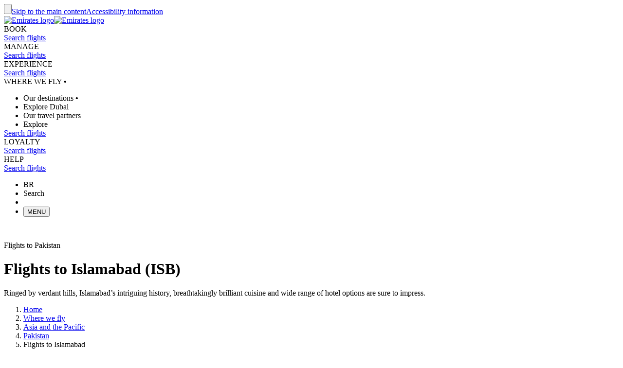

--- FILE ---
content_type: application/javascript
request_url: https://www.emirates.com/vi-3s/IvW/Wsqv/61xK/b6Oh/OuOzGJXhkkGSGpku7E/el0ZAQ/NmZeCD/scXwQC
body_size: 170440
content:
(function(){if(typeof Array.prototype.entries!=='function'){Object.defineProperty(Array.prototype,'entries',{value:function(){var index=0;const array=this;return {next:function(){if(index<array.length){return {value:[index,array[index++]],done:false};}else{return {done:true};}},[Symbol.iterator]:function(){return this;}};},writable:true,configurable:true});}}());(function(){M2();RnI();P0I();var wX=function(){CH=(f7.sjs_se_global_subkey?f7.sjs_se_global_subkey.push(vx):f7.sjs_se_global_subkey=[vx])&&f7.sjs_se_global_subkey;};var Gn=function dR(In,Yg){'use strict';var Qn=dR;switch(In){case Z7:{CH.push(A4);var rR=fb()[qY(KD)].call(null,On,Rx,pD);try{var sx=CH.length;var PD=VH([]);if(zQ[fb()[qY(QX)](fR,Ar,sg)]&&zQ[fb()[qY(QX)].call(null,fR,TR,sg)][Bb()[dX(EH)].call(null,XH,ER)]&&zQ[fb()[qY(QX)](fR,RX,sg)][Bb()[dX(EH)](XH,ER)][fb()[qY(PX)](Tk,Yx,Hk)]){var E0=zQ[fb()[qY(QX)].call(null,fR,RK,sg)][Bb()[dX(EH)].call(null,XH,ER)][fb()[qY(PX)].call(null,Tk,k4,Hk)][Bb()[dX(Yx)](jD,pR)]();var ZD;return CH.pop(),ZD=E0,ZD;}else{var j4;return CH.pop(),j4=rR,j4;}}catch(HF){CH.splice(rc(sx,SX),Infinity,A4);var Kn;return CH.pop(),Kn=rR,Kn;}CH.pop();}break;case lA:{CH.push(rx);var Lb=zQ[fb()[qY(hb)](v4,Gc,BF)][fb()[qY(m0)](Ib,VH(VH({})),fF)]?zQ[fb()[qY(hb)].call(null,v4,qz,BF)][fb()[qY(RK)].apply(null,[Dr,VH({}),nr])](zQ[lc(typeof fb()[qY(EH)],ZH([],[][[]]))?fb()[qY(hb)](v4,UF,BF):fb()[qY(F4)].apply(null,[Fr,LD,gF])][fb()[qY(m0)](Ib,K0,fF)](zQ[fb()[qY(QX)](fR,sR,kX)]))[Bb()[dX(Rg)](nR,rz)](Yq(typeof Bb()[dX(fq)],'undefined')?Bb()[dX(SX)].call(null,Ur,bK):Bb()[dX(ng)].apply(null,[d4,Dn])):Bb()[dX(DX)](Eb,hz);var gD;return CH.pop(),gD=Lb,gD;}break;case L:{var Kr;CH.push(qr);return Kr=VH(SD(fY()[nn(g0)].apply(null,[dN,K0,Jx]),zQ[Bb()[dX(UK)](K0,Uz)][fY()[nn(EY)].call(null,Mc,Lq,GF)][fY()[nn(PX)](Gg,Dx,jR)][Bb()[dX(lz)](AY,QH)])||SD(fY()[nn(g0)](dN,VH([]),Jx),zQ[Bb()[dX(UK)].apply(null,[K0,Uz])][fY()[nn(EY)](Mc,GX,GF)][fY()[nn(PX)].apply(null,[Gg,Rx,jR])][fb()[qY(NX)].apply(null,[Dq,V4,MX])])),CH.pop(),Kr;}break;case pA:{CH.push(OD);var lF=fb()[qY(KD)].call(null,On,nr,Dz);try{var dc=CH.length;var U0=VH([]);lF=lc(typeof zQ[fY()[nn(gc)].call(null,Rc,sR,Y4)],fb()[qY(DX)](Rx,Gc,Nz))?Yq(typeof fb()[qY(Gc)],'undefined')?fb()[qY(F4)](hF,Rx,rX):fb()[qY(Qg)](lz,z0,cK):Yq(typeof fY()[nn(RF)],ZH('',[][[]]))?fY()[nn(Og)].apply(null,[VF,Gc,Yk]):fY()[nn(LF)](AR,Ln,RD);}catch(mD){CH.splice(rc(dc,SX),Infinity,OD);lF=Bb()[dX(On)].call(null,ZY,Zz);}var bn;return CH.pop(),bn=lF,bn;}break;case tV:{CH.push(Lx);var kK=lc(typeof fb()[qY(EH)],'undefined')?fb()[qY(KD)](On,VH({}),br):fb()[qY(F4)](Ns,NZ,gv);try{var x9=CH.length;var bJ=VH([]);if(zQ[fb()[qY(QX)](fR,Lq,db)][rh()[fZ(Lq)](V4,d1,NE,q1,RF,G3)]&&zQ[fb()[qY(QX)].apply(null,[fR,Rg,db])][rh()[fZ(Lq)].apply(null,[V4,d1,Gc,q1,GX,nj])][Dx]){var kE=Yq(zQ[fb()[qY(QX)](fR,g0,db)][rh()[fZ(Lq)](V4,d1,ng,q1,lt,QE)][Bb()[dX(Qp)].call(null,Cm,B4)](Rv[RF]),zQ[fb()[qY(QX)](fR,Lq,db)][rh()[fZ(Lq)](V4,d1,Nv,q1,Ln,Vp)][Dx]);var gS=kE?fb()[qY(Qg)](lz,XS,Q0):lc(typeof fY()[nn(Ks)],ZH('',[][[]]))?fY()[nn(LF)].apply(null,[JZ,fq,RD]):fY()[nn(Og)](PU,G3,cZ);var Sw;return CH.pop(),Sw=gS,Sw;}else{var h9;return CH.pop(),h9=kK,h9;}}catch(vS){CH.splice(rc(x9,SX),Infinity,Lx);var z9;return CH.pop(),z9=kK,z9;}CH.pop();}break;case cT:{CH.push(m0);var xv=Yq(typeof fb()[qY(Pw)],ZH([],[][[]]))?fb()[qY(F4)].call(null,fE,EE,bh):fb()[qY(KD)](On,rp,jt);try{var WG=CH.length;var R1=VH(CW);xv=zQ[fb()[qY(gc)](Dn,nR,xU)][fY()[nn(g0)].apply(null,[KM,dG,Jx])][fb()[qY(nm)].apply(null,[Nh,VH(Dx),KJ])](wv()[gm(Rg)].call(null,UK,Ip,Ph,X3,Mp))?fb()[qY(Qg)](lz,VH(VH([])),B9):fY()[nn(LF)](wm,TR,RD);}catch(SE){CH.splice(rc(WG,SX),Infinity,m0);xv=Bb()[dX(On)].call(null,ZY,Xs);}var rs;return CH.pop(),rs=xv,rs;}break;case SA:{CH.push(q3);var rj=function(Gv){return dR.apply(this,[mI,arguments]);};var gG=[rh()[fZ(Lq)].apply(null,[V4,Vw,VH(VH(SX)),q1,GX,sv]),fb()[qY(Tk)].call(null,vj,QX,UR)];var Ww=gG[Bb()[dX(m0)].apply(null,[kt,qv])](function(wZ){var mE=rj(wZ);CH.push(nh);if(VH(VH(mE))&&VH(VH(mE[Bb()[dX(nR)](PG,Sk)]))&&VH(VH(mE[Bb()[dX(nR)].call(null,PG,Sk)][Bb()[dX(Yx)](jD,Pb)]))){mE=mE[Yq(typeof Bb()[dX(Y9)],'undefined')?Bb()[dX(SX)].call(null,r9,nG):Bb()[dX(nR)](PG,Sk)][lc(typeof Bb()[dX(Jw)],ZH('',[][[]]))?Bb()[dX(Yx)](jD,Pb):Bb()[dX(SX)](Rm,Zt)]();var Dv=ZH(Yq(mE[fY()[nn(Ts)](sM,LF,Kv)](wv()[gm(kp)].apply(null,[rx,EJ,A9,Og,fh])),VS(Rv[nR])),Zj(zQ[fY()[nn(Ln)].apply(null,[qH,P1,ht])](f1(mE[fY()[nn(Ts)](sM,VH([]),Kv)](Yh()[xJ(DX)](G1,JJ,Z9,Jx,VH(VH(SX)),Qg)),VS(SX))),SX));var Ep;return CH.pop(),Ep=Dv,Ep;}else{var GS;return GS=lc(typeof fb()[qY(g0)],'undefined')?fb()[qY(KD)](On,Dr,IR):fb()[qY(F4)](Dp,G1,zh),CH.pop(),GS;}CH.pop();});var EM;return EM=Ww[lc(typeof Bb()[dX(rv)],ZH('',[][[]]))?Bb()[dX(Rg)](nR,kn):Bb()[dX(SX)](Lw,jw)](Bb()[dX(DX)].apply(null,[Eb,wc])),CH.pop(),EM;}break;case EO:{CH.push(fw);if(zQ[Bb()[dX(UK)].call(null,K0,m3)][Bb()[dX(Nw)](rt,pY)]){if(zQ[fb()[qY(hb)].apply(null,[v4,EE,C3])][Bb()[dX(Ks)](UF,vw)](zQ[Bb()[dX(UK)].call(null,K0,m3)][Bb()[dX(Nw)](rt,pY)][fY()[nn(g0)](qX,NE,Jx)],Yq(typeof Bb()[dX(hZ)],ZH([],[][[]]))?Bb()[dX(SX)].call(null,cG,pw):Bb()[dX(EY)].apply(null,[GJ,F0]))){var s9;return s9=fb()[qY(Qg)](lz,k4,ct),CH.pop(),s9;}var PJ;return PJ=Yq(typeof fb()[qY(G1)],ZH('',[][[]]))?fb()[qY(F4)](s3,UF,Zv):fb()[qY(rt)](Yx,kp,NJ),CH.pop(),PJ;}var HM;return HM=fb()[qY(KD)](On,mp,DS),CH.pop(),HM;}break;case s7:{CH.push(Bh);var bj=SD(fb()[qY(fp)](GJ,VH({}),QD),zQ[Bb()[dX(UK)].call(null,K0,p1)])||f1(zQ[fb()[qY(QX)].call(null,fR,SX,Xj)][wv()[gm(hj)].apply(null,[nm,Hv,cS,nr,Mp])],Dx)||f1(zQ[lc(typeof fb()[qY(g0)],ZH([],[][[]]))?fb()[qY(QX)](fR,rp,Xj):fb()[qY(F4)].call(null,YJ,Rg,Og)][Yh()[xJ(Jw)].apply(null,[Rp,Dx,Hv,Rx,nr,fq])],Dx);var tm=zQ[Bb()[dX(UK)](K0,p1)][fb()[qY(TM)].call(null,wp,Dx,EU)](wv()[gm(On)].apply(null,[fq,YG,hb,ng,cU]))[Yq(typeof rh()[fZ(kp)],'undefined')?rh()[fZ(F4)].apply(null,[Bt,Ts,RX,IU,G1,Om]):rh()[fZ(On)].call(null,V4,Hv,VH([]),xs,QE,z0)];var Jb=zQ[Bb()[dX(UK)](K0,p1)][fb()[qY(TM)].apply(null,[wp,VH({}),EU])](fb()[qY(fR)](RF,Yx,pm))[rh()[fZ(On)](V4,Hv,sj,xs,N3,Ln)];var dh=zQ[Yq(typeof Bb()[dX(pj)],ZH('',[][[]]))?Bb()[dX(SX)].call(null,ws,jU):Bb()[dX(UK)](K0,p1)][lc(typeof fb()[qY(Nj)],'undefined')?fb()[qY(TM)](wp,Lq,EU):fb()[qY(F4)].call(null,Qg,GX,pE)](Bb()[dX(Oh)](BM,V3))[rh()[fZ(On)](V4,Hv,N3,xs,Nj,XS)];var Vh;return Vh=Bb()[dX(DX)].call(null,Eb,Rw)[fb()[qY(Lj)](R3,F4,QG)](bj?fb()[qY(Qg)].call(null,lz,jm,f3):fY()[nn(LF)](Gj,Dr,RD),Bb()[dX(ng)](d4,gs))[fb()[qY(Lj)].call(null,R3,Jw,QG)](tm?fb()[qY(Qg)](lz,VH([]),f3):lc(typeof fY()[nn(RK)],'undefined')?fY()[nn(LF)](Gj,cU,RD):fY()[nn(Og)](zj,Yx,Et),Bb()[dX(ng)].call(null,d4,gs))[fb()[qY(Lj)](R3,sj,QG)](Jb?fb()[qY(Qg)](lz,LF,f3):fY()[nn(LF)].apply(null,[Gj,VH(VH(SX)),RD]),Bb()[dX(ng)](d4,gs))[fb()[qY(Lj)](R3,rp,QG)](dh?Yq(typeof fb()[qY(N9)],ZH([],[][[]]))?fb()[qY(F4)].call(null,XE,kG,bv):fb()[qY(Qg)](lz,VH({}),f3):fY()[nn(LF)](Gj,kt,RD)),CH.pop(),Vh;}break;case j2:{CH.push(st);throw new (zQ[fb()[qY(fq)](RD,As,sU)])(fY()[nn(Y3)](zx,Rx,mp));}break;case RW:{CH.push(t9);try{var tS=CH.length;var th=VH([]);var gj=Dx;var NG=zQ[lc(typeof fb()[qY(cU)],ZH([],[][[]]))?fb()[qY(hb)](v4,Rg,It):fb()[qY(F4)](m9,g0,qm)][Yq(typeof Bb()[dX(U1)],ZH([],[][[]]))?Bb()[dX(SX)](GX,US):Bb()[dX(Ks)].call(null,UF,z3)](zQ[fY()[nn(DX)](Fj,VH(VH({})),fp)],Yq(typeof Yh()[xJ(nR)],'undefined')?Yh()[xJ(Qg)](QX,dp,Tp,Yx,Pw,nh):Yh()[xJ(hj)](Gc,hZ,KZ,nr,Yx,GX));if(NG){gj++;if(NG[fY()[nn(ss)].apply(null,[c1,VH([]),v4])]){NG=NG[Yq(typeof fY()[nn(fR)],'undefined')?fY()[nn(Og)](Ss,VH(VH(SX)),Tt):fY()[nn(ss)](c1,VH([]),v4)];gj+=ZH(Zj(NG[Yq(typeof Bb()[dX(Qj)],ZH([],[][[]]))?Bb()[dX(SX)](kw,bh):Bb()[dX(Dx)].apply(null,[TZ,fG])]&&Yq(NG[Bb()[dX(Dx)](TZ,fG)],SX),SX),Zj(NG[lc(typeof fb()[qY(Lj)],'undefined')?fb()[qY(m1)].apply(null,[RZ,wb,RM]):fb()[qY(F4)].call(null,M9,rx,tp)]&&Yq(NG[fb()[qY(m1)].apply(null,[RZ,Rp,RM])],Yh()[xJ(hj)](Rt,hZ,KZ,VH(SX),VH(VH(SX)),GX)),F4));}}var YU;return YU=gj[Bb()[dX(Yx)](jD,zj)](),CH.pop(),YU;}catch(MU){CH.splice(rc(tS,SX),Infinity,t9);var DM;return DM=fb()[qY(KD)].call(null,On,VM,Ht),CH.pop(),DM;}CH.pop();}break;case ZT:{CH.push(IM);if(VH(zQ[Bb()[dX(UK)].apply(null,[K0,Ag])][fY()[nn(pU)].apply(null,[Nq,Jx,Fr])])){var Lp=Yq(typeof zQ[lc(typeof Bb()[dX(hh)],ZH([],[][[]]))?Bb()[dX(UK)](K0,Ag):Bb()[dX(SX)](E1,HU)][fY()[nn(NX)](Hr,QX,F9)],fb()[qY(DX)](Rx,F4,qg))?fb()[qY(Qg)](lz,XZ,SH):Yq(typeof fb()[qY(Ar)],ZH('',[][[]]))?fb()[qY(F4)].apply(null,[K3,VH(VH({})),jE]):fb()[qY(rt)].apply(null,[Yx,g1,TK]);var WM;return CH.pop(),WM=Lp,WM;}var jZ;return jZ=fb()[qY(KD)].apply(null,[On,Cw,VY]),CH.pop(),jZ;}break;case c8:{CH.push(ZY);var Ys=fb()[qY(KD)](On,nr,AU);try{var J3=CH.length;var Kh=VH(CW);if(zQ[fb()[qY(QX)](fR,kp,hF)][rh()[fZ(Lq)].apply(null,[V4,lw,VH(VH({})),q1,YZ,VH(VH(SX))])]&&zQ[fb()[qY(QX)].apply(null,[fR,fh,hF])][lc(typeof rh()[fZ(nm)],ZH(Bb()[dX(DX)](Eb,q1),[][[]]))?rh()[fZ(Lq)](V4,lw,Og,q1,NE,cU):rh()[fZ(F4)].apply(null,[lM,g0,NZ,SM,Lj,VH({})])][Dx]&&zQ[fb()[qY(QX)](fR,VH([]),hF)][Yq(typeof rh()[fZ(kG)],ZH([],[][[]]))?rh()[fZ(F4)].call(null,Vv,sE,bw,S3,As,XS):rh()[fZ(Lq)](V4,lw,Pw,q1,Pw,Im)][Rv[ss]][Dx]&&zQ[fb()[qY(QX)].call(null,fR,Ln,hF)][rh()[fZ(Lq)].apply(null,[V4,lw,NE,q1,U1,VH(SX)])][Dx][Dx][Bb()[dX(Y9)].call(null,HZ,bt)]){var fs=Yq(zQ[fb()[qY(QX)].apply(null,[fR,VH([]),hF])][Yq(typeof rh()[fZ(ss)],ZH([],[][[]]))?rh()[fZ(F4)](nt,SZ,VH(SX),sg,Lj,cU):rh()[fZ(Lq)].call(null,V4,lw,G1,q1,SX,Jw)][Rv[ss]][Rv[ss]][Bb()[dX(Y9)].call(null,HZ,bt)],zQ[fb()[qY(QX)](fR,VH(VH(Dx)),hF)][rh()[fZ(Lq)].call(null,V4,lw,V4,q1,P1,CE)][Dx]);var E3=fs?fb()[qY(Qg)](lz,lt,OD):fY()[nn(LF)](zJ,F4,RD);var mj;return CH.pop(),mj=E3,mj;}else{var lh;return CH.pop(),lh=Ys,lh;}}catch(Is){CH.splice(rc(J3,SX),Infinity,ZY);var nM;return CH.pop(),nM=Ys,nM;}CH.pop();}break;case V8:{CH.push(SZ);try{var dU=CH.length;var RE=VH(VH(Il));var Cp=new (zQ[Bb()[dX(UK)](K0,p3)][Yq(typeof fY()[nn(vp)],ZH('',[][[]]))?fY()[nn(Og)].call(null,Eb,sR,Ct):fY()[nn(EY)](Xt,Yx,GF)][fY()[nn(PX)].call(null,CK,WU,jR)][Bb()[dX(lz)](AY,b3)])();var Vj=new (zQ[Bb()[dX(UK)](K0,p3)][fY()[nn(EY)](Xt,VH({}),GF)][fY()[nn(PX)](CK,Ar,jR)][Yq(typeof fb()[qY(Kw)],'undefined')?fb()[qY(F4)].call(null,vj,FJ,JZ):fb()[qY(NX)].apply(null,[Dq,k4,Sm])])();var Bv;return CH.pop(),Bv=VH({}),Bv;}catch(Vs){CH.splice(rc(dU,SX),Infinity,SZ);var FM;return FM=Yq(Vs[fb()[qY(nj)](Eb,RK,bX)][fb()[qY(m1)].call(null,RZ,Vp,cc)],lc(typeof fb()[qY(Ft)],ZH('',[][[]]))?fb()[qY(fq)](RD,lt,Ht):fb()[qY(F4)](Km,kG,ZM)),CH.pop(),FM;}CH.pop();}break;case mV:{CH.push(OD);try{var nw=CH.length;var Dw=VH(VH(Il));var hU=Rv[ss];var UJ=zQ[Yq(typeof fb()[qY(G1)],ZH([],[][[]]))?fb()[qY(F4)].call(null,l9,Lq,zp):fb()[qY(hb)](v4,sR,sS)][Bb()[dX(Ks)](UF,w1)](zQ[fY()[nn(PE)].apply(null,[Gh,Lj,pE])][fY()[nn(g0)].call(null,gr,QE,Jx)],wv()[gm(RF)].call(null,g0,SM,TS,DX,jm));if(UJ){hU++;VH(VH(UJ[Bb()[dX(nR)].apply(null,[PG,Fz])]))&&f1(UJ[Bb()[dX(nR)].apply(null,[PG,Fz])][Bb()[dX(Yx)](jD,dF)]()[Yq(typeof fY()[nn(k4)],ZH('',[][[]]))?fY()[nn(Og)](Jm,vv,nZ):fY()[nn(Ts)](gJ,UF,Kv)](Yq(typeof fb()[qY(Cw)],ZH('',[][[]]))?fb()[qY(F4)].apply(null,[w9,L1,J9]):fb()[qY(pU)].call(null,g0,VH({}),Jq)),VS(SX))&&hU++;}var qE=hU[Bb()[dX(Yx)](jD,dF)]();var fU;return CH.pop(),fU=qE,fU;}catch(XG){CH.splice(rc(nw,SX),Infinity,OD);var l3;return l3=fb()[qY(KD)].call(null,On,Ln,Dz),CH.pop(),l3;}CH.pop();}break;case hQ:{CH.push(LJ);var qJ=fb()[qY(KD)](On,EE,PF);try{var wE=CH.length;var Yt=VH(VH(Il));qJ=lc(typeof zQ[lc(typeof Bb()[dX(O9)],'undefined')?Bb()[dX(O9)].apply(null,[F4,DK]):Bb()[dX(SX)](YS,OG)],fb()[qY(DX)](Rx,Im,KX))?fb()[qY(Qg)](lz,VH(VH([])),Ux):fY()[nn(LF)].apply(null,[Vt,VH([]),RD]);}catch(G9){CH.splice(rc(wE,SX),Infinity,LJ);qJ=Bb()[dX(On)].apply(null,[ZY,OH]);}var SU;return CH.pop(),SU=qJ,SU;}break;case zO:{CH.push(Hp);var pZ=fb()[qY(KD)](On,Rp,pF);if(zQ[fb()[qY(QX)](fR,VH([]),Wv)]&&zQ[Yq(typeof fb()[qY(jm)],ZH('',[][[]]))?fb()[qY(F4)].call(null,Pp,EE,M9):fb()[qY(QX)](fR,Zb,Wv)][rh()[fZ(Lq)].apply(null,[V4,H1,UK,q1,Dr,VH(VH(SX))])]&&zQ[fb()[qY(QX)](fR,wb,Wv)][Yq(typeof rh()[fZ(nm)],ZH(Bb()[dX(DX)](Eb,d1),[][[]]))?rh()[fZ(F4)].call(null,It,rE,TR,mt,ss,UK):rh()[fZ(Lq)](V4,H1,HZ,q1,SX,hj)][Yh()[xJ(lt)](jm,DU,gh,RX,SX,V4)]){var UZ=zQ[fb()[qY(QX)](fR,k4,Wv)][lc(typeof rh()[fZ(V4)],'undefined')?rh()[fZ(Lq)](V4,H1,cU,q1,hb,VH(VH(Dx))):rh()[fZ(F4)].call(null,Z3,zJ,TR,Sm,lt,Ln)][Yh()[xJ(lt)](RK,DU,gh,L1,VH(VH([])),V4)];try{var Am=CH.length;var k3=VH(CW);var lS=zQ[lc(typeof Bb()[dX(TR)],'undefined')?Bb()[dX(nm)].apply(null,[Nw,Iz]):Bb()[dX(SX)](gM,Tk)][fY()[nn(jm)].call(null,Nk,VH(Dx),xt)](dj(zQ[Bb()[dX(nm)].call(null,Nw,Iz)][fY()[nn(Em)].call(null,Xb,Og,jj)](),Rv[kG]))[Yq(typeof Bb()[dX(Jx)],ZH('',[][[]]))?Bb()[dX(SX)](ks,c9):Bb()[dX(Yx)](jD,jc)]();zQ[fb()[qY(QX)](fR,bw,Wv)][lc(typeof rh()[fZ(wb)],ZH(Bb()[dX(DX)].apply(null,[Eb,d1]),[][[]]))?rh()[fZ(Lq)](V4,H1,Rg,q1,As,Jx):rh()[fZ(F4)](Up,fq,LD,U9,Rt,YZ)][Yh()[xJ(lt)](X3,DU,gh,VH(VH([])),Yx,V4)]=lS;var F3=Yq(zQ[fb()[qY(QX)](fR,nr,Wv)][rh()[fZ(Lq)].apply(null,[V4,H1,VH(VH({})),q1,bw,QE])][Yq(typeof Yh()[xJ(g0)],ZH([],[][[]]))?Yh()[xJ(Qg)].apply(null,[TR,w3,IE,VH(SX),Ln,np]):Yh()[xJ(lt)].call(null,HZ,DU,gh,bw,Jx,V4)],lS);var n1=F3?lc(typeof fb()[qY(tU)],ZH('',[][[]]))?fb()[qY(Qg)].apply(null,[lz,ZY,YY]):fb()[qY(F4)](k1,z0,I3):fY()[nn(LF)].apply(null,[H9,ss,RD]);zQ[fb()[qY(QX)].apply(null,[fR,VH([]),Wv])][rh()[fZ(Lq)](V4,H1,rv,q1,XS,Rt)][Yh()[xJ(lt)](Jw,DU,gh,VH({}),kt,V4)]=UZ;var AG;return CH.pop(),AG=n1,AG;}catch(KU){CH.splice(rc(Am,SX),Infinity,Hp);if(lc(zQ[fb()[qY(QX)](fR,nr,Wv)][rh()[fZ(Lq)](V4,H1,VH([]),q1,DX,rx)][Yh()[xJ(lt)](kp,DU,gh,nR,VH(VH({})),V4)],UZ)){zQ[fb()[qY(QX)].call(null,fR,k4,Wv)][rh()[fZ(Lq)].apply(null,[V4,H1,WU,q1,ZY,Lj])][Yh()[xJ(lt)].apply(null,[sj,DU,gh,Zb,RF,V4])]=UZ;}var k9;return CH.pop(),k9=pZ,k9;}}else{var Cs;return CH.pop(),Cs=pZ,Cs;}CH.pop();}break;case mI:{var Gv=Yg[Il];CH.push(wp);var WE;return WE=zQ[fb()[qY(hb)].call(null,v4,nm,HS)][Bb()[dX(Ks)].apply(null,[UF,zU])](zQ[fb()[qY(QX)](fR,LF,Ls)][fb()[qY(vv)](Cw,Jw,mv)],Gv),CH.pop(),WE;}break;case CO:{var SJ=Yg[Il];CH.push(nh);var Kj=fb()[qY(KD)].apply(null,[On,fq,IR]);var V1=fb()[qY(KD)].call(null,On,Om,IR);var wU=new (zQ[fb()[qY(Vp)](TZ,VH(Dx),I1)])(new (zQ[fb()[qY(Vp)].apply(null,[TZ,RX,I1])])(fb()[qY(Fr)](KD,HZ,Cd)));try{var sm=CH.length;var qh=VH({});if(VH(VH(zQ[lc(typeof Bb()[dX(L3)],ZH([],[][[]]))?Bb()[dX(UK)](K0,Iw):Bb()[dX(SX)](rE,Nt)][fb()[qY(hb)].call(null,v4,Gc,qp)]))&&VH(VH(zQ[Bb()[dX(UK)](K0,Iw)][fb()[qY(hb)].apply(null,[v4,Eb,qp])][lc(typeof Bb()[dX(Og)],'undefined')?Bb()[dX(Ks)].apply(null,[UF,Xw]):Bb()[dX(SX)].call(null,hw,Zm)]))){var hE=zQ[fb()[qY(hb)](v4,kp,qp)][Bb()[dX(Ks)](UF,Xw)](zQ[Bb()[dX(Nw)](rt,Wz)][fY()[nn(g0)](dn,nr,Jx)],Bb()[dX(Lm)](Z1,tk));if(hE){Kj=wU[fb()[qY(sE)](L1,NE,W0)](hE[Bb()[dX(nR)].call(null,PG,Sk)][Bb()[dX(Yx)](jD,Pb)]());}}V1=lc(zQ[Bb()[dX(UK)](K0,Iw)],SJ);}catch(YM){CH.splice(rc(sm,SX),Infinity,nh);Kj=fb()[qY(rt)].call(null,Yx,VH(VH({})),vm);V1=lc(typeof fb()[qY(BM)],ZH('',[][[]]))?fb()[qY(rt)](Yx,Pw,vm):fb()[qY(F4)](PZ,VH(SX),d9);}var XJ=ZH(Kj,Zj(V1,SX))[Bb()[dX(Yx)](jD,Pb)]();var TG;return CH.pop(),TG=XJ,TG;}break;case mN:{CH.push(sp);var IS=fY()[nn(Lq)](Hb,VH(VH({})),YZ);var Ah=VH([]);try{var Dt=CH.length;var nE=VH({});var Sh=Dx;try{var Gt=zQ[fb()[qY(kv)](Rm,dJ,fG)][fY()[nn(g0)].apply(null,[kH,X3,Jx])][Bb()[dX(Yx)](jD,ZE)];zQ[fb()[qY(hb)](v4,Lj,Ut)][Bb()[dX(Lq)](L1,sZ)](Gt)[lc(typeof Bb()[dX(SS)],ZH([],[][[]]))?Bb()[dX(Yx)](jD,ZE):Bb()[dX(SX)](qM,Av)]();}catch(ZS){CH.splice(rc(Dt,SX),Infinity,sp);if(ZS[Bb()[dX(hh)](pU,Js)]&&Yq(typeof ZS[Bb()[dX(hh)](pU,Js)],wv()[gm(Dx)](Qg,J1,lt,m1,kG))){ZS[Yq(typeof Bb()[dX(UK)],ZH([],[][[]]))?Bb()[dX(SX)].apply(null,[Np,cS]):Bb()[dX(hh)](pU,Js)][Yq(typeof Bb()[dX(RX)],'undefined')?Bb()[dX(SX)].apply(null,[Bj,wS]):Bb()[dX(RF)](fq,Tt)](Yh()[xJ(qz)].apply(null,[nR,SS,TZ,kt,Rx,SX]))[wv()[gm(hb)].call(null,V4,WZ,fj,Jw,jm)](function(qj){CH.push(jm);if(qj[lc(typeof fY()[nn(nr)],'undefined')?fY()[nn(Ym)].apply(null,[AM,Rt,WU]):fY()[nn(Og)](ZJ,Rt,Sv)](Bb()[dX(BM)].call(null,FZ,t9))){Ah=VH(VH(CW));}if(qj[fY()[nn(Ym)].call(null,AM,VH(Dx),WU)](Yq(typeof Yh()[xJ(ss)],'undefined')?Yh()[xJ(Qg)](Pw,hj,Mp,Rg,ss,O9):Yh()[xJ(QE)].call(null,Dx,s3,Jj,rp,GX,Rg))){Sh++;}CH.pop();});}}IS=Yq(Sh,g0)||Ah?Yq(typeof fb()[qY(sw)],'undefined')?fb()[qY(F4)](T3,VH(VH(Dx)),hJ):fb()[qY(Qg)].apply(null,[lz,VH(VH(Dx)),BS]):fY()[nn(LF)](Hh,VH(VH(Dx)),RD);}catch(At){CH.splice(rc(Dt,SX),Infinity,sp);IS=Bb()[dX(On)](ZY,DZ);}var pv;return CH.pop(),pv=IS,pv;}break;}};function P0I(){dq=CW+g7*AP+gP*AP*AP+AP*AP*AP,df=PQ+AP,Lf=Il+AP+rd*AP*AP,Lr=Ff+AP+g7*AP*AP+AP*AP*AP,jH=J2+PQ*AP+g7*AP*AP+AP*AP*AP,xN=jl+JW*AP+rd*AP*AP,dn=CW+rd*AP+g7*AP*AP+AP*AP*AP,cI=Il+Ff*AP+gP*AP*AP,Qk=rd+J2*AP+rd*AP*AP+AP*AP*AP,Xq=Ff+gP*AP+AP*AP,vT=J2+PQ*AP+g7*AP*AP,LX=JW+jl*AP+Il*AP*AP+AP*AP*AP,WL=rd+J2*AP+rd*AP*AP,MK=gP+AP+AP*AP+AP*AP*AP,zO=gP+rd*AP,hX=Ff+J2*AP+gP*AP*AP+AP*AP*AP,AT=rd+gP*AP+PQ*AP*AP,Zr=Ff+gP*AP+rd*AP*AP+AP*AP*AP,tQ=g7+JW*AP+jl*AP*AP,nQ=g7+PQ*AP+gP*AP*AP,GI=PQ+J2*AP+rd*AP*AP,hx=Il+gP*AP+rd*AP*AP+AP*AP*AP,kn=rd+rd*AP+g7*AP*AP+AP*AP*AP,bg=g7+AP+AP*AP+AP*AP*AP,Z7=rd+jl*AP,WH=Ff+jl*AP+g7*AP*AP+AP*AP*AP,rf=Ff+Il*AP+AP*AP,O8=Ff+PQ*AP+g7*AP*AP,Kc=Il+PQ*AP+PQ*AP*AP+AP*AP*AP,TY=Il+AP+jl*AP*AP+AP*AP*AP,R=JW+Il*AP+AP*AP,HA=JW+rd*AP+g7*AP*AP,Rk=CW+Ff*AP+g7*AP*AP+AP*AP*AP,qq=rd+rd*AP+jl*AP*AP+AP*AP*AP,LK=JW+Ff*AP+g7*AP*AP+AP*AP*AP,tr=jl+AP+jl*AP*AP+AP*AP*AP,Y0=Ff+Ff*AP+jl*AP*AP,qX=jl+PQ*AP+rd*AP*AP+AP*AP*AP,dN=JW+jl*AP+AP*AP+AP*AP*AP,zc=gP+Il*AP+g7*AP*AP+AP*AP*AP,BV=Il+J2*AP+rd*AP*AP,pB=gP+gP*AP+PQ*AP*AP,OX=jl+JW*AP+rd*AP*AP+AP*AP*AP,SR=Ff+rd*AP+gP*AP*AP+AP*AP*AP,wQ=gP+JW*AP+AP*AP,l4=CW+J2*AP+J2*AP*AP+AP*AP*AP,JO=rd+J2*AP+gP*AP*AP,JH=PQ+Ff*AP+jl*AP*AP+AP*AP*AP,gO=CW+AP+rd*AP*AP,bH=g7+PQ*AP+J2*AP*AP+AP*AP*AP,zL=gP+Il*AP+rd*AP*AP,WB=JW+Ff*AP+J2*AP*AP,UY=J2+jl*AP+AP*AP+AP*AP*AP,Jz=Il+Ff*AP+rd*AP*AP,TF=Il+JW*AP+rd*AP*AP+AP*AP*AP,PH=Il+Il*AP+rd*AP*AP+AP*AP*AP,RP=gP+jl*AP+J2*AP*AP,Vr=CW+Il*AP+J2*AP*AP+AP*AP*AP,zx=PQ+AP+Il*AP*AP+AP*AP*AP,PO=Ff+Ff*AP+AP*AP,N7=JW+gP*AP+AP*AP+AP*AP*AP,rl=PQ+JW*AP+rd*AP*AP,YY=g7+JW*AP+Il*AP*AP+AP*AP*AP,Xn=jl+jl*AP+g7*AP*AP,s7=Il+JW*AP+AP*AP,Vg=jl+Il*AP+PQ*AP*AP+AP*AP*AP,EW=Ff+JW*AP+J2*AP*AP,vD=JW+rd*AP+gP*AP*AP+AP*AP*AP,Aq=PQ+AP+JW*AP*AP+AP*AP*AP,FP=PQ+g7*AP+g7*AP*AP,JK=Il+AP+Il*AP*AP+AP*AP*AP,NV=gP+Il*AP+jl*AP*AP,Gx=g7+Il*AP+PQ*AP*AP+AP*AP*AP,nI=Ff+rd*AP+J2*AP*AP,j8=PQ+JW*AP+g7*AP*AP,zV=J2+gP*AP,lW=gP+AP,KI=gP+rd*AP+gP*AP*AP,gx=g7+g7*AP+AP*AP+AP*AP*AP,gf=rd+g7*AP,Tl=rd+J2*AP,K2=gP+PQ*AP,Hz=CW+AP+rd*AP*AP+AP*AP*AP,cc=g7+J2*AP+AP*AP+AP*AP*AP,wf=Il+AP+J2*AP*AP,xF=jl+PQ*AP+jl*AP*AP+AP*AP*AP,Fk=jl+Ff*AP+PQ*AP*AP+AP*AP*AP,jF=PQ+Ff*AP+g7*AP*AP+AP*AP*AP,dW=jl+gP*AP+g7*AP*AP,Sk=g7+Ff*AP+AP*AP+AP*AP*AP,Vf=JW+Ff*AP+g7*AP*AP,Gl=g7+Ff*AP+gP*AP*AP,Ul=J2+rd*AP+g7*AP*AP,Ir=JW+AP+rd*AP*AP+AP*AP*AP,p4=jl+AP+Il*AP*AP+AP*AP*AP,Vx=jl+jl*AP+gP*AP*AP+AP*AP*AP,W0=g7+PQ*AP+Il*AP*AP+AP*AP*AP,Er=gP+gP*AP+g7*AP*AP+AP*AP*AP,Ag=rd+JW*AP+Il*AP*AP+AP*AP*AP,cR=g7+Ff*AP+rd*AP*AP,FR=jl+gP*AP+JW*AP*AP+AP*AP*AP,wK=jl+Ff*AP+Il*AP*AP+AP*AP*AP,UA=rd+AP+rd*AP*AP,rA=g7+g7*AP+jl*AP*AP,jx=rd+jl*AP+AP*AP+AP*AP*AP,qb=PQ+jl*AP+JW*AP*AP+AP*AP*AP,Rn=JW+PQ*AP+rd*AP*AP+AP*AP*AP,Zz=jl+AP+AP*AP+AP*AP*AP,DH=gP+rd*AP+Ff*AP*AP+AP*AP*AP,Lz=g7+PQ*AP+gP*AP*AP+AP*AP*AP,f4=JW+rd*AP+Il*AP*AP+AP*AP*AP,mX=g7+JW*AP+rd*AP*AP+AP*AP*AP,tg=CW+g7*AP+PQ*AP*AP+AP*AP*AP,Cc=J2+PQ*AP+rd*AP*AP+AP*AP*AP,BR=rd+Ff*AP+AP*AP+AP*AP*AP,x7=rd+JW*AP+g7*AP*AP,Cn=J2+jl*AP+jl*AP*AP+AP*AP*AP,mW=CW+JW*AP+AP*AP,Jr=Ff+JW*AP+Il*AP*AP+AP*AP*AP,ml=CW+J2*AP+g7*AP*AP,mY=PQ+rd*AP+gP*AP*AP+AP*AP*AP,bN=g7+Ff*AP+PQ*AP*AP,SL=Il+JW*AP+PQ*AP*AP,S4=J2+PQ*AP+PQ*AP*AP+AP*AP*AP,hY=Ff+PQ*AP+jl*AP*AP+AP*AP*AP,pN=g7+Ff*AP+AP*AP,kb=Ff+JW*AP+AP*AP+AP*AP*AP,Yc=g7+gP*AP+Il*AP*AP+AP*AP*AP,sB=Il+JW*AP,Hd=Il+gP*AP+g7*AP*AP,FD=gP+rd*AP+J2*AP*AP+AP*AP*AP,DQ=jl+Ff*AP+g7*AP*AP,Jk=gP+g7*AP+AP*AP+AP*AP*AP,AX=CW+Ff*AP+AP*AP+AP*AP*AP,Hx=JW+rd*AP+J2*AP*AP+AP*AP*AP,nD=Ff+gP*AP+jl*AP*AP+AP*AP*AP,cX=Ff+JW*AP+g7*AP*AP+AP*AP*AP,Cd=CW+Il*AP+Il*AP*AP+AP*AP*AP,IT=jl+jl*AP,b0=jl+J2*AP+jl*AP*AP+AP*AP*AP,q0=PQ+gP*AP+AP*AP+AP*AP*AP,pz=gP+JW*AP+gP*AP*AP+AP*AP*AP,XR=g7+rd*AP+Ff*AP*AP+AP*AP*AP,hR=J2+gP*AP+jl*AP*AP+AP*AP*AP,Or=J2+AP+rd*AP*AP+AP*AP*AP,gW=PQ+Ff*AP+jl*AP*AP,cf=CW+g7*AP+g7*AP*AP,GN=Ff+JW*AP+jl*AP*AP,rn=J2+g7*AP+jl*AP*AP+AP*AP*AP,EI=gP+jl*AP+PQ*AP*AP,GB=J2+gP*AP+rd*AP*AP,pr=rd+PQ*AP+Il*AP*AP+AP*AP*AP,ID=gP+PQ*AP+Il*AP*AP+AP*AP*AP,Ak=J2+Ff*AP+AP*AP+AP*AP*AP,kz=jl+PQ*AP+Il*AP*AP+AP*AP*AP,Xl=JW+g7*AP+J2*AP*AP,Wk=PQ+jl*AP+J2*AP*AP+AP*AP*AP,IO=JW+jl*AP+gP*AP*AP,fB=PQ+J2*AP+PQ*AP*AP,vF=JW+Il*AP+jl*AP*AP+AP*AP*AP,IW=gP+JW*AP+J2*AP*AP,lk=Ff+J2*AP+JW*AP*AP+AP*AP*AP,Jg=g7+jl*AP+gP*AP*AP+AP*AP*AP,sA=g7+rd*AP,px=J2+JW*AP+g7*AP*AP+AP*AP*AP,KK=Il+jl*AP+jl*AP*AP+AP*AP*AP,hK=rd+Ff*AP+gP*AP*AP+AP*AP*AP,IK=JW+Il*AP+jl*AP*AP,OI=Ff+J2*AP+AP*AP,vY=Ff+gP*AP+g7*AP*AP+AP*AP*AP,Bk=CW+gP*AP+Il*AP*AP+AP*AP*AP,Tz=JW+AP+g7*AP*AP+AP*AP*AP,HK=gP+J2*AP+Il*AP*AP+AP*AP*AP,Wf=rd+Il*AP+AP*AP,Pb=jl+JW*AP+AP*AP+AP*AP*AP,R0=J2+J2*AP+rd*AP*AP+AP*AP*AP,V8=Il+g7*AP,SF=rd+rd*AP+Il*AP*AP+AP*AP*AP,tq=rd+PQ*AP+jl*AP*AP+AP*AP*AP,JP=PQ+J2*AP+g7*AP*AP,G0=PQ+Ff*AP+J2*AP*AP+AP*AP*AP,QR=CW+Il*AP+rd*AP*AP+AP*AP*AP,Hb=JW+gP*AP+Il*AP*AP+AP*AP*AP,RH=Ff+Ff*AP+jl*AP*AP+AP*AP*AP,Gd=J2+Il*AP+J2*AP*AP+AP*AP*AP,Yn=Ff+PQ*AP+rd*AP*AP+AP*AP*AP,QB=Ff+gP*AP+PQ*AP*AP,rI=PQ+jl*AP,WR=jl+g7*AP+J2*AP*AP+AP*AP*AP,zF=jl+gP*AP+gP*AP*AP+AP*AP*AP,Wq=JW+gP*AP+g7*AP*AP+AP*AP*AP,fg=J2+Il*AP+rd*AP*AP+AP*AP*AP,bP=g7+AP+J2*AP*AP,W4=jl+g7*AP+gP*AP*AP,Bq=PQ+jl*AP+PQ*AP*AP+AP*AP*AP,Sn=CW+gP*AP+J2*AP*AP+AP*AP*AP,G8=CW+JW*AP+rd*AP*AP,kf=gP+jl*AP,VY=gP+g7*AP+jl*AP*AP+AP*AP*AP,II=jl+rd*AP+AP*AP,BQ=Ff+Il*AP+g7*AP*AP,NN=g7+Il*AP+jl*AP*AP+AP*AP*AP,xn=J2+AP+Il*AP*AP+AP*AP*AP,vl=J2+g7*AP+PQ*AP*AP,B2=PQ+PQ*AP,x2=jl+Ff*AP+J2*AP*AP,Bz=J2+PQ*AP+Il*AP*AP+AP*AP*AP,xD=jl+g7*AP+AP*AP+AP*AP*AP,Qx=J2+rd*AP+PQ*AP*AP+AP*AP*AP,EX=rd+gP*AP+Il*AP*AP+AP*AP*AP,d0=Ff+PQ*AP+AP*AP+AP*AP*AP,Vb=Ff+Il*AP+AP*AP+AP*AP*AP,q=rd+PQ*AP+J2*AP*AP,mg=gP+gP*AP+jl*AP*AP+AP*AP*AP,VK=g7+AP+PQ*AP*AP+AP*AP*AP,Lk=JW+Ff*AP+rd*AP*AP+AP*AP*AP,D0=Il+Il*AP+J2*AP*AP+AP*AP*AP,R4=rd+PQ*AP+JW*AP*AP+AP*AP*AP,KN=J2+rd*AP+rd*AP*AP,Kf=JW+jl*AP+J2*AP*AP,JV=Il+AP+PQ*AP*AP,GW=rd+PQ*AP+g7*AP*AP,cr=g7+Ff*AP+Il*AP*AP+AP*AP*AP,G7=jl+rd*AP+rd*AP*AP,Rr=jl+jl*AP+J2*AP*AP+AP*AP*AP,bf=jl+jl*AP+jl*AP*AP,nx=PQ+Ff*AP+Il*AP*AP+AP*AP*AP,Wc=gP+JW*AP+jl*AP*AP+AP*AP*AP,hn=jl+jl*AP+rd*AP*AP+AP*AP*AP,C7=gP+g7*AP+PQ*AP*AP,sH=Il+PQ*AP+rd*AP*AP+AP*AP*AP,AO=g7+JW*AP,xg=PQ+PQ*AP+jl*AP*AP+AP*AP*AP,B0=J2+gP*AP+Il*AP*AP+AP*AP*AP,wn=PQ+gP*AP+rd*AP*AP+AP*AP*AP,zI=JW+AP+J2*AP*AP,ZX=jl+J2*AP+Il*AP*AP+AP*AP*AP,qH=JW+J2*AP+g7*AP*AP+AP*AP*AP,MF=JW+g7*AP+g7*AP*AP+g7*AP*AP*AP,Nk=Ff+J2*AP+jl*AP*AP+AP*AP*AP,RQ=J2+Ff*AP+JW*AP*AP,Z8=g7+J2*AP+g7*AP*AP,Uf=CW+jl*AP+g7*AP*AP,VD=CW+gP*AP+rd*AP*AP+AP*AP*AP,tx=PQ+PQ*AP+g7*AP*AP+AP*AP*AP,cg=jl+g7*AP+gP*AP*AP+AP*AP*AP,Yr=jl+J2*AP+rd*AP*AP+AP*AP*AP,D4=JW+Il*AP+JW*AP*AP+AP*AP*AP,gH=gP+J2*AP+AP*AP+AP*AP*AP,V7=JW+rd*AP+J2*AP*AP,TN=gP+Ff*AP+AP*AP,Eg=PQ+JW*AP+J2*AP*AP+AP*AP*AP,xx=jl+Ff*AP+gP*AP*AP+AP*AP*AP,Ox=rd+g7*AP+Il*AP*AP+AP*AP*AP,AB=Ff+g7*AP+jl*AP*AP,TD=JW+JW*AP+J2*AP*AP+AP*AP*AP,Tn=Il+gP*AP+Il*AP*AP+AP*AP*AP,Vz=PQ+JW*AP+g7*AP*AP+AP*AP*AP,zY=rd+jl*AP+jl*AP*AP+AP*AP*AP,Z0=jl+JW*AP+g7*AP*AP+AP*AP*AP,rD=J2+Ff*AP+J2*AP*AP+AP*AP*AP,Ng=gP+Il*AP+Il*AP*AP+AP*AP*AP,Ix=gP+Ff*AP+AP*AP+AP*AP*AP,t4=PQ+JW*AP+AP*AP+AP*AP*AP,Tc=CW+JW*AP+rd*AP*AP+AP*AP*AP,nT=g7+jl*AP+J2*AP*AP,dV=CW+jl*AP+rd*AP*AP,EK=g7+jl*AP+PQ*AP*AP+AP*AP*AP,jK=g7+g7*AP+Il*AP*AP+AP*AP*AP,DF=rd+AP+jl*AP*AP+AP*AP*AP,sz=jl+jl*AP+jl*AP*AP+AP*AP*AP,RV=Il+JW*AP+rd*AP*AP,wr=jl+gP*AP+rd*AP*AP+AP*AP*AP,NY=JW+Ff*AP+Il*AP*AP+AP*AP*AP,Ll=JW+JW*AP+J2*AP*AP,sq=J2+J2*AP+AP*AP+AP*AP*AP,qV=Il+Il*AP+rd*AP*AP,jd=g7+AP,FH=g7+Il*AP+Ff*AP*AP+AP*AP*AP,rg=g7+PQ*AP+g7*AP*AP+AP*AP*AP,BA=jl+gP*AP+J2*AP*AP,Nf=Il+Ff*AP+PQ*AP*AP,kg=Ff+rd*AP+AP*AP+AP*AP*AP,MB=gP+PQ*AP+PQ*AP*AP,rK=Ff+PQ*AP+gP*AP*AP+AP*AP*AP,JY=Il+Ff*AP+Il*AP*AP+AP*AP*AP,E4=CW+AP+g7*AP*AP+AP*AP*AP,GL=Il+PQ*AP+jl*AP*AP,VA=PQ+Ff*AP+rd*AP*AP+J2*AP*AP*AP+J2*AP*AP*AP*AP,wN=J2+rd*AP+PQ*AP*AP,xb=J2+g7*AP+PQ*AP*AP+AP*AP*AP,WD=JW+gP*AP+jl*AP*AP+AP*AP*AP,kk=jl+Il*AP+Il*AP*AP+AP*AP*AP,MD=Il+J2*AP+jl*AP*AP+AP*AP*AP,sF=jl+rd*AP+g7*AP*AP+AP*AP*AP,nH=PQ+rd*AP+Il*AP*AP+AP*AP*AP,vB=Ff+JW*AP,z4=gP+Il*AP+jl*AP*AP+AP*AP*AP,Mk=J2+rd*AP+g7*AP*AP+AP*AP*AP,jX=g7+g7*AP+jl*AP*AP+AP*AP*AP,KX=PQ+Il*AP+AP*AP+AP*AP*AP,Dl=rd+J2*AP+AP*AP,OW=g7+AP+Il*AP*AP+AP*AP*AP,El=JW+J2*AP+jl*AP*AP,EO=CW+jl*AP,cq=Ff+JW*AP+J2*AP*AP+AP*AP*AP,CI=gP+rd*AP+rd*AP*AP,vc=Ff+J2*AP+g7*AP*AP+AP*AP*AP,Cr=CW+JW*AP+AP*AP+AP*AP*AP,BK=Ff+AP+rd*AP*AP+AP*AP*AP,Ez=g7+J2*AP+Il*AP*AP+AP*AP*AP,fD=g7+JW*AP+AP*AP+AP*AP*AP,lx=gP+J2*AP+g7*AP*AP+AP*AP*AP,Zx=J2+J2*AP+Il*AP*AP+AP*AP*AP,vA=PQ+g7*AP,TO=rd+AP+jl*AP*AP,DN=J2+Ff*AP+AP*AP,cF=g7+Ff*AP+J2*AP*AP+AP*AP*AP,Hk=gP+g7*AP+Il*AP*AP+AP*AP*AP,Mx=g7+Il*AP+AP*AP+AP*AP*AP,TV=g7+g7*AP+PQ*AP*AP,jV=J2+jl*AP+J2*AP*AP,IV=PQ+AP+jl*AP*AP,P8=J2+gP*AP+jl*AP*AP,hq=JW+PQ*AP+JW*AP*AP+AP*AP*AP,M8=J2+PQ*AP+rd*AP*AP,Xk=JW+AP+PQ*AP*AP+AP*AP*AP,YX=g7+J2*AP+jl*AP*AP+AP*AP*AP,bD=JW+PQ*AP+AP*AP+AP*AP*AP,jq=gP+jl*AP+rd*AP*AP+AP*AP*AP,kH=g7+jl*AP+Il*AP*AP+AP*AP*AP,lK=JW+AP+AP*AP+AP*AP*AP,sN=CW+JW*AP,nL=JW+JW*AP+PQ*AP*AP,vV=gP+g7*AP,L4=g7+rd*AP+gP*AP*AP+AP*AP*AP,dD=rd+Il*AP+Ff*AP*AP+AP*AP*AP,N0=Il+JW*AP+AP*AP+AP*AP*AP,UV=JW+Ff*AP+rd*AP*AP,OH=CW+J2*AP+rd*AP*AP+AP*AP*AP,NR=JW+J2*AP+gP*AP*AP+AP*AP*AP,bF=jl+jl*AP+Ff*AP*AP+AP*AP*AP,cB=gP+J2*AP+g7*AP*AP,fQ=CW+AP,jN=CW+PQ*AP+gP*AP*AP,n4=JW+Il*AP+Il*AP*AP+AP*AP*AP,V0=JW+g7*AP+Il*AP*AP+AP*AP*AP,FF=jl+Il*AP+AP*AP+AP*AP*AP,Bl=Ff+rd*AP+AP*AP,JL=gP+AP+PQ*AP*AP,PP=g7+jl*AP+jl*AP*AP,qK=PQ+g7*AP+g7*AP*AP+AP*AP*AP,Tq=JW+g7*AP+g7*AP*AP+AP*AP*AP,Ec=JW+gP*AP+rd*AP*AP+AP*AP*AP,SW=gP+rd*AP+J2*AP*AP,J=JW+J2*AP+g7*AP*AP,gY=CW+J2*AP+PQ*AP*AP+AP*AP*AP,P0=Ff+g7*AP+PQ*AP*AP+AP*AP*AP,F0=PQ+g7*AP+AP*AP+AP*AP*AP,OY=J2+Ff*AP+jl*AP*AP+AP*AP*AP,Wd=J2+Il*AP+AP*AP,xl=JW+JW*AP+g7*AP*AP,N4=Il+PQ*AP+AP*AP+AP*AP*AP,tR=rd+AP+AP*AP+AP*AP*AP,Pl=jl+JW*AP,Jd=J2+g7*AP+AP*AP+AP*AP*AP,gX=g7+gP*AP+J2*AP*AP+AP*AP*AP,N=CW+g7*AP,Xr=Il+jl*AP+AP*AP+AP*AP*AP,QL=Ff+g7*AP+AP*AP,dP=Ff+AP+PQ*AP*AP,AD=gP+gP*AP+AP*AP+AP*AP*AP,dz=CW+JW*AP+Il*AP*AP+AP*AP*AP,n8=gP+AP+rd*AP*AP,JF=rd+gP*AP+rd*AP*AP+AP*AP*AP,gl=CW+Il*AP+PQ*AP*AP,kI=Il+Ff*AP+g7*AP*AP,Xc=rd+gP*AP+jl*AP*AP+AP*AP*AP,S0=JW+J2*AP+AP*AP+AP*AP*AP,qn=gP+JW*AP,Zg=Il+gP*AP+J2*AP*AP+AP*AP*AP,IQ=JW+Ff*AP+AP*AP,Mn=J2+rd*AP+jl*AP*AP+AP*AP*AP,bk=jl+Ff*AP+g7*AP*AP+AP*AP*AP,pW=CW+Il*AP+g7*AP*AP,Ug=JW+JW*AP+Il*AP*AP+AP*AP*AP,I0=JW+JW*AP+rd*AP*AP+AP*AP*AP,t7=JW+Il*AP+gP*AP*AP,g4=Il+J2*AP+J2*AP*AP+AP*AP*AP,qW=g7+g7*AP,lb=rd+jl*AP+JW*AP*AP,TK=CW+PQ*AP+rd*AP*AP+AP*AP*AP,nF=PQ+PQ*AP+PQ*AP*AP+AP*AP*AP,fr=Il+AP+rd*AP*AP+AP*AP*AP,Mg=PQ+PQ*AP+rd*AP*AP+AP*AP*AP,qx=rd+Il*AP+JW*AP*AP+AP*AP*AP,dF=PQ+g7*AP+rd*AP*AP+AP*AP*AP,Q4=J2+gP*AP+rd*AP*AP+AP*AP*AP,X4=J2+AP+jl*AP*AP+AP*AP*AP,Ig=gP+JW*AP+PQ*AP*AP+AP*AP*AP,Sr=Ff+J2*AP+Il*AP*AP+AP*AP*AP,v0=Il+Ff*AP+g7*AP*AP+AP*AP*AP,FN=gP+Ff*AP,AV=gP+g7*AP+jl*AP*AP,tk=gP+PQ*AP+rd*AP*AP+AP*AP*AP,Nq=g7+Ff*AP+PQ*AP*AP+AP*AP*AP,ck=Ff+AP+AP*AP+AP*AP*AP,cz=jl+gP*AP+AP*AP+AP*AP*AP,J0=JW+Il*AP+g7*AP*AP,nK=rd+Il*AP+PQ*AP*AP+AP*AP*AP,dI=Il+jl*AP,HX=Ff+PQ*AP+JW*AP*AP+AP*AP*AP,SH=Il+rd*AP+jl*AP*AP+AP*AP*AP,Ac=CW+rd*AP+Ff*AP*AP+AP*AP*AP,fz=Il+rd*AP+rd*AP*AP+AP*AP*AP,zH=jl+g7*AP+rd*AP*AP+AP*AP*AP,lR=J2+AP+J2*AP*AP+AP*AP*AP,wV=CW+AP+jl*AP*AP,M4=J2+Il*AP+Il*AP*AP+AP*AP*AP,Cq=gP+AP+rd*AP*AP+AP*AP*AP,KH=PQ+AP+rd*AP*AP,m2=J2+gP*AP+J2*AP*AP,CT=CW+rd*AP+PQ*AP*AP,Zc=JW+g7*AP+rd*AP*AP+AP*AP*AP,jc=Il+J2*AP+rd*AP*AP+AP*AP*AP,A0=Il+JW*AP+Il*AP*AP+AP*AP*AP,pA=Ff+AP,EB=J2+jl*AP,Pn=g7+g7*AP+gP*AP*AP+AP*AP*AP,dr=JW+rd*AP+g7*AP*AP+AP*AP*AP,tY=gP+PQ*AP+PQ*AP*AP+AP*AP*AP,n2=Ff+Il*AP+gP*AP*AP,qk=g7+gP*AP+PQ*AP*AP+AP*AP*AP,zf=J2+PQ*AP,hH=gP+J2*AP+PQ*AP*AP+AP*AP*AP,Nb=Il+g7*AP+J2*AP*AP+AP*AP*AP,PY=jl+jl*AP+PQ*AP*AP+AP*AP*AP,pX=CW+gP*AP+AP*AP+AP*AP*AP,KY=Il+Il*AP+g7*AP*AP+AP*AP*AP,Tb=JW+gP*AP+J2*AP*AP+AP*AP*AP,Nn=gP+g7*AP+AP*AP,cY=jl+g7*AP+jl*AP*AP+AP*AP*AP,v8=Ff+PQ*AP+gP*AP*AP,qQ=gP+Ff*AP+J2*AP*AP,Sg=JW+AP+jl*AP*AP+AP*AP*AP,NA=JW+J2*AP+rd*AP*AP,X0=PQ+PQ*AP+J2*AP*AP+AP*AP*AP,L=PQ+J2*AP,Pr=Ff+g7*AP+AP*AP+AP*AP*AP,YH=J2+g7*AP+rd*AP*AP+AP*AP*AP,MH=Ff+JW*AP+PQ*AP*AP+AP*AP*AP,Fb=Ff+jl*AP+gP*AP*AP+AP*AP*AP,kY=Ff+PQ*AP+g7*AP*AP+AP*AP*AP,j0=g7+J2*AP+rd*AP*AP+AP*AP*AP,fX=Ff+J2*AP+AP*AP+AP*AP*AP,Hc=JW+Il*AP+g7*AP*AP+AP*AP*AP,wg=rd+Ff*AP+J2*AP*AP+AP*AP*AP,GQ=CW+g7*AP+AP*AP,dk=JW+rd*AP+jl*AP*AP+AP*AP*AP,ZR=Ff+Il*AP+jl*AP*AP+AP*AP*AP,WF=rd+JW*AP+PQ*AP*AP+AP*AP*AP,Ik=Ff+jl*AP+AP*AP+AP*AP*AP,Wx=gP+jl*AP+J2*AP*AP+AP*AP*AP,f0=CW+Ff*AP+J2*AP*AP+AP*AP*AP,fk=CW+PQ*AP+AP*AP+AP*AP*AP,FA=J2+AP,pY=PQ+rd*AP+g7*AP*AP+AP*AP*AP,xK=PQ+JW*AP+gP*AP*AP+AP*AP*AP,Yd=Il+Il*AP+g7*AP*AP,NH=CW+JW*AP+jl*AP*AP+AP*AP*AP,NI=Ff+JW*AP+gP*AP*AP,WV=PQ+rd*AP+g7*AP*AP,YD=Il+g7*AP+AP*AP+AP*AP*AP,SP=Ff+AP+rd*AP*AP,YF=jl+AP+J2*AP*AP+AP*AP*AP,wY=g7+g7*AP+g7*AP*AP+AP*AP*AP,jn=gP+g7*AP+PQ*AP*AP+AP*AP*AP,qN=Ff+g7*AP+rd*AP*AP,nl=PQ+gP*AP+J2*AP*AP,Rc=jl+Ff*AP+AP*AP+AP*AP*AP,wO=Il+rd*AP+rd*AP*AP,GH=J2+Il*AP+AP*AP+AP*AP*AP,HR=rd+Il*AP+AP*AP+AP*AP*AP,WQ=rd+PQ*AP+rd*AP*AP,q8=JW+Ff*AP+gP*AP*AP,c4=Il+PQ*AP+jl*AP*AP+AP*AP*AP,NQ=Ff+jl*AP+AP*AP,nO=Ff+JW*AP+rd*AP*AP,s4=Ff+Il*AP+J2*AP*AP+AP*AP*AP,kN=Il+jl*AP+JW*AP*AP,Bx=g7+J2*AP+g7*AP*AP+AP*AP*AP,mK=JW+jl*AP+jl*AP*AP+AP*AP*AP,TT=jl+g7*AP+PQ*AP*AP,Uc=JW+AP+J2*AP*AP+AP*AP*AP,x4=JW+Il*AP+AP*AP+AP*AP*AP,Qd=jl+PQ*AP,vn=gP+AP+Il*AP*AP+AP*AP*AP,Fl=Ff+rd*AP+jl*AP*AP,Wb=jl+Il*AP+gP*AP*AP+AP*AP*AP,fK=Ff+g7*AP+Il*AP*AP+AP*AP*AP,Cg=jl+J2*AP+g7*AP*AP+AP*AP*AP,FI=CW+PQ*AP+jl*AP*AP,tO=Ff+JW*AP+AP*AP,IX=g7+Il*AP+J2*AP*AP+AP*AP*AP,SK=rd+Il*AP+g7*AP*AP+AP*AP*AP,mI=Il+rd*AP+Il*AP*AP+AP*AP*AP,IR=jl+g7*AP+Il*AP*AP+AP*AP*AP,bl=rd+Ff*AP+g7*AP*AP,Yz=jl+rd*AP+J2*AP*AP+AP*AP*AP,IB=jl+AP,CP=PQ+Il*AP+gP*AP*AP,RY=J2+J2*AP+gP*AP*AP+AP*AP*AP,cD=rd+jl*AP+Il*AP*AP+AP*AP*AP,T0=JW+Il*AP+rd*AP*AP+AP*AP*AP,kq=CW+AP+J2*AP*AP+AP*AP*AP,lT=Ff+J2*AP,FX=g7+PQ*AP+jl*AP*AP,vK=Il+g7*AP+rd*AP*AP+AP*AP*AP,Wg=J2+gP*AP+AP*AP+AP*AP*AP,tX=JW+PQ*AP+Il*AP*AP+AP*AP*AP,p0=Il+PQ*AP+JW*AP*AP+AP*AP*AP,TX=jl+Il*AP+jl*AP*AP+AP*AP*AP,OR=g7+jl*AP+rd*AP*AP+AP*AP*AP,MA=PQ+rd*AP+J2*AP*AP,hD=JW+rd*AP+PQ*AP*AP+AP*AP*AP,lf=Ff+Ff*AP+J2*AP*AP,OK=Il+J2*AP+g7*AP*AP,dK=rd+J2*AP+Il*AP*AP+AP*AP*AP,Fx=J2+jl*AP+J2*AP*AP+AP*AP*AP,Fn=g7+JW*AP+J2*AP*AP+AP*AP*AP,SB=J2+jl*AP+AP*AP,wd=jl+PQ*AP+g7*AP*AP,cK=Ff+PQ*AP+Il*AP*AP+AP*AP*AP,lA=CW+rd*AP,Wr=CW+Il*AP+PQ*AP*AP+AP*AP*AP,Lc=PQ+Ff*AP+rd*AP*AP+AP*AP*AP,MR=J2+Ff*AP+Il*AP*AP+AP*AP*AP,Sq=Il+Ff*AP+AP*AP+AP*AP*AP,lQ=JW+gP*AP,C0=J2+JW*AP+rd*AP*AP+AP*AP*AP,lr=CW+Il*AP+jl*AP*AP+AP*AP*AP,xY=gP+AP+JW*AP*AP+AP*AP*AP,wR=PQ+gP*AP+g7*AP*AP+AP*AP*AP,Wn=jl+PQ*AP+J2*AP*AP+AP*AP*AP,Kx=CW+gP*AP+g7*AP*AP+AP*AP*AP,Yb=Ff+rd*AP+jl*AP*AP+AP*AP*AP,zK=JW+J2*AP+Il*AP*AP+AP*AP*AP,hr=g7+AP+jl*AP*AP+AP*AP*AP,Lg=CW+rd*AP+jl*AP*AP+AP*AP*AP,Xb=gP+jl*AP+Il*AP*AP+AP*AP*AP,pK=Ff+Il*AP+PQ*AP*AP+AP*AP*AP,zX=Ff+jl*AP+rd*AP*AP+AP*AP*AP,f8=jl+jl*AP+rd*AP*AP,Pq=jl+rd*AP+rd*AP*AP+AP*AP*AP,nV=jl+J2*AP+g7*AP*AP,EF=CW+PQ*AP+g7*AP*AP+AP*AP*AP,sd=g7+gP*AP+AP*AP+AP*AP*AP,Vn=g7+AP+g7*AP*AP+AP*AP*AP,hg=Ff+Ff*AP+g7*AP*AP+AP*AP*AP,Mz=rd+gP*AP+PQ*AP*AP+AP*AP*AP,jT=JW+gP*AP+PQ*AP*AP,Iq=rd+JW*AP+AP*AP+AP*AP*AP,Tx=PQ+rd*AP+J2*AP*AP+AP*AP*AP,H0=gP+PQ*AP+g7*AP*AP+AP*AP*AP,QF=Ff+rd*AP+rd*AP*AP,Ic=g7+Il*AP+rd*AP*AP+AP*AP*AP,vr=CW+rd*AP+AP*AP+AP*AP*AP,Tf=J2+rd*AP,ND=JW+g7*AP+J2*AP*AP+AP*AP*AP,LH=g7+AP+JW*AP*AP+AP*AP*AP,zb=J2+AP+Ff*AP*AP+AP*AP*AP,nk=rd+Il*AP+J2*AP*AP+AP*AP*AP,qF=Il+PQ*AP+Il*AP*AP+AP*AP*AP,I4=jl+Il*AP+rd*AP*AP+AP*AP*AP,RB=g7+jl*AP+g7*AP*AP,Ax=J2+JW*AP+Il*AP*AP+AP*AP*AP,Nd=rd+jl*AP+jl*AP*AP,Hr=gP+g7*AP+rd*AP*AP+AP*AP*AP,zz=rd+g7*AP+rd*AP*AP+AP*AP*AP,ZK=rd+Ff*AP+Il*AP*AP+AP*AP*AP,Gz=PQ+AP+jl*AP*AP+Il*AP*AP*AP+AP*AP*AP*AP,gk=Ff+Ff*AP+rd*AP*AP+AP*AP*AP,mH=g7+Il*AP+JW*AP*AP+AP*AP*AP,FT=jl+Ff*AP+rd*AP*AP,fV=J2+g7*AP+rd*AP*AP,vg=g7+rd*AP+g7*AP*AP+AP*AP*AP,SA=Il+J2*AP,Rb=PQ+J2*AP+gP*AP*AP+AP*AP*AP,Af=PQ+Ff*AP,hI=jl+g7*AP+rd*AP*AP,TA=rd+PQ*AP,sK=g7+AP+gP*AP*AP+AP*AP*AP,pF=Il+Il*AP+AP*AP+AP*AP*AP,IA=Ff+jl*AP+Il*AP*AP+AP*AP*AP,gg=Il+jl*AP+rd*AP*AP+AP*AP*AP,Vc=CW+J2*AP+Il*AP*AP+AP*AP*AP,kR=CW+jl*AP+gP*AP*AP+AP*AP*AP,pn=PQ+rd*AP+rd*AP*AP+AP*AP*AP,IY=gP+J2*AP+jl*AP*AP+AP*AP*AP,QK=J2+g7*AP+J2*AP*AP+AP*AP*AP,F7=PQ+gP*AP+gP*AP*AP,lg=JW+J2*AP+J2*AP*AP+AP*AP*AP,Dk=J2+rd*AP+Il*AP*AP+AP*AP*AP,DD=PQ+jl*AP+AP*AP+AP*AP*AP,mn=gP+PQ*AP+jl*AP*AP+AP*AP*AP,mV=Il+PQ*AP,LL=JW+jl*AP+g7*AP*AP,tD=Il+g7*AP+JW*AP*AP+AP*AP*AP,wc=PQ+Il*AP+Il*AP*AP+AP*AP*AP,FY=PQ+g7*AP+Il*AP*AP+AP*AP*AP,IH=CW+Il*AP+JW*AP*AP+AP*AP*AP,qD=gP+J2*AP+J2*AP*AP+AP*AP*AP,Px=CW+J2*AP+jl*AP*AP+AP*AP*AP,UX=Ff+Il*AP+Il*AP*AP+AP*AP*AP,Sz=gP+rd*AP+AP*AP+AP*AP*AP,PV=JW+PQ*AP+AP*AP,L0=gP+JW*AP+rd*AP*AP+AP*AP*AP,q4=gP+Ff*AP+g7*AP*AP+AP*AP*AP,ln=Il+jl*AP+J2*AP*AP+AP*AP*AP,mf=gP+J2*AP+jl*AP*AP,NF=jl+gP*AP+g7*AP*AP+AP*AP*AP,Rl=g7+jl*AP+gP*AP*AP,nW=g7+J2*AP+jl*AP*AP,O0=g7+Il*AP+Il*AP*AP+AP*AP*AP,NL=CW+J2*AP,Bg=Il+gP*AP+g7*AP*AP+AP*AP*AP,WX=gP+Il*AP+rd*AP*AP+AP*AP*AP,pk=JW+g7*AP+jl*AP*AP+AP*AP*AP,br=gP+PQ*AP+AP*AP+AP*AP*AP,Q2=rd+g7*AP+g7*AP*AP,T8=JW+AP+g7*AP*AP,c2=J2+JW*AP,JX=PQ+PQ*AP+Il*AP*AP+AP*AP*AP,Kg=Il+JW*AP+PQ*AP*AP+AP*AP*AP,BY=Ff+JW*AP+jl*AP*AP+AP*AP*AP,Dg=rd+JW*AP+rd*AP*AP+AP*AP*AP,M0=Il+jl*AP+g7*AP*AP+AP*AP*AP,OQ=PQ+AP+gP*AP*AP,mN=Il+rd*AP,sr=CW+AP+AP*AP+AP*AP*AP,bz=CW+J2*AP+g7*AP*AP+AP*AP*AP,xX=gP+AP+PQ*AP*AP+AP*AP*AP,Fz=J2+jl*AP+rd*AP*AP+AP*AP*AP,dY=JW+PQ*AP+J2*AP*AP+AP*AP*AP,jz=Ff+AP+JW*AP*AP+AP*AP*AP,kr=g7+J2*AP+J2*AP*AP+AP*AP*AP,cH=rd+J2*AP+AP*AP+AP*AP*AP,tK=jl+rd*AP+gP*AP*AP+AP*AP*AP,J4=jl+g7*AP+JW*AP*AP,cT=gP+J2*AP,Fg=PQ+J2*AP+AP*AP+AP*AP*AP,wD=gP+Ff*AP+Il*AP*AP+AP*AP*AP,Bn=Il+Ff*AP+rd*AP*AP+AP*AP*AP,hk=J2+gP*AP+g7*AP*AP+AP*AP*AP,CD=g7+jl*AP+jl*AP*AP+AP*AP*AP,Wz=g7+JW*AP+g7*AP*AP+AP*AP*AP,wA=JW+rd*AP+PQ*AP*AP,Db=JW+jl*AP+gP*AP*AP+AP*AP*AP,LY=JW+jl*AP+g7*AP*AP+AP*AP*AP,mx=J2+rd*AP+gP*AP*AP+AP*AP*AP,pH=Ff+Ff*AP+AP*AP+AP*AP*AP,mR=g7+PQ*AP+rd*AP*AP+AP*AP*AP,Iz=g7+rd*AP+Il*AP*AP+AP*AP*AP,Qr=jl+AP+g7*AP*AP+AP*AP*AP,m4=rd+g7*AP+jl*AP*AP+AP*AP*AP,Uq=gP+jl*AP+g7*AP*AP+AP*AP*AP,vH=PQ+J2*AP+Il*AP*AP+AP*AP*AP,gR=CW+Ff*AP+gP*AP*AP+AP*AP*AP,FL=PQ+AP+PQ*AP*AP,Gg=J2+rd*AP+AP*AP+AP*AP*AP,ZN=JW+gP*AP+AP*AP,nz=Il+JW*AP+g7*AP*AP+AP*AP*AP,xq=g7+Il*AP+g7*AP*AP+AP*AP*AP,XY=Ff+gP*AP+Il*AP*AP+AP*AP*AP,JQ=jl+Il*AP+AP*AP,lD=PQ+gP*AP+Il*AP*AP+AP*AP*AP,xc=Ff+PQ*AP+PQ*AP*AP+AP*AP*AP,CN=rd+AP,WK=CW+PQ*AP,HD=rd+rd*AP+AP*AP+AP*AP*AP,xk=CW+rd*AP+rd*AP*AP+AP*AP*AP,kD=rd+PQ*AP+gP*AP*AP+AP*AP*AP,Vk=Ff+gP*AP+J2*AP*AP+AP*AP*AP,tV=J2+g7*AP,Xg=g7+jl*AP+J2*AP*AP+AP*AP*AP,SY=JW+g7*AP+AP*AP,Cf=Il+PQ*AP+PQ*AP*AP,MT=PQ+g7*AP+J2*AP*AP+J2*AP*AP*AP+PQ*AP*AP*AP*AP,Q0=Il+J2*AP+AP*AP+AP*AP*AP,Rq=jl+AP+rd*AP*AP+AP*AP*AP,QQ=rd+AP+J2*AP*AP,ZA=rd+jl*AP+gP*AP*AP,FV=rd+JW*AP+AP*AP,vz=Il+gP*AP+AP*AP+AP*AP*AP,rr=gP+AP+jl*AP*AP+AP*AP*AP,zk=JW+Ff*AP+PQ*AP*AP+AP*AP*AP,bY=CW+PQ*AP+jl*AP*AP+AP*AP*AP,sI=jl+J2*AP+jl*AP*AP,Fc=JW+Il*AP+PQ*AP*AP+AP*AP*AP,b4=jl+gP*AP+Il*AP*AP+AP*AP*AP,Jq=Il+AP+J2*AP*AP+AP*AP*AP,qR=Ff+Il*AP+g7*AP*AP+AP*AP*AP,bb=Ff+J2*AP+rd*AP*AP+AP*AP*AP,bA=rd+gP*AP,gn=J2+PQ*AP+jl*AP*AP+AP*AP*AP,CK=PQ+AP+g7*AP*AP+AP*AP*AP,xz=rd+gP*AP+g7*AP*AP+AP*AP*AP,DK=gP+AP+g7*AP*AP+AP*AP*AP,pL=J2+jl*AP+rd*AP*AP,rY=gP+jl*AP+jl*AP*AP+AP*AP*AP,XX=gP+gP*AP+Il*AP*AP+AP*AP*AP,OF=g7+g7*AP+PQ*AP*AP+AP*AP*AP,GY=gP+Ff*AP+PQ*AP*AP+AP*AP*AP,PR=JW+Il*AP+rd*AP*AP,gq=PQ+g7*AP+J2*AP*AP+AP*AP*AP,TL=jl+J2*AP+rd*AP*AP,Cl=jl+J2*AP,KF=Il+g7*AP+g7*AP*AP+AP*AP*AP,Dz=PQ+JW*AP+Il*AP*AP+AP*AP*AP,hP=Ff+PQ*AP+Ff*AP*AP,TH=rd+g7*AP+J2*AP*AP+AP*AP*AP,zr=CW+gP*AP+AP*AP,x0=CW+PQ*AP+AP*AP,DW=gP+gP*AP,CY=g7+rd*AP+AP*AP+AP*AP*AP,xI=JW+jl*AP+AP*AP,U4=J2+PQ*AP+AP*AP+AP*AP*AP,rH=gP+Il*AP+gP*AP*AP+AP*AP*AP,WY=CW+PQ*AP+Il*AP*AP+AP*AP*AP,lY=gP+g7*AP+gP*AP*AP+AP*AP*AP,mk=Il+Il*AP+PQ*AP*AP+AP*AP*AP,hV=Ff+rd*AP,IF=J2+AP+g7*AP*AP+AP*AP*AP,d8=J2+jl*AP+PQ*AP*AP,VX=jl+jl*AP+AP*AP+AP*AP*AP,j2=Il+Ff*AP+AP*AP,KQ=JW+Ff*AP,Cz=JW+J2*AP+PQ*AP*AP+AP*AP*AP,Pd=CW+AP+J2*AP*AP,jY=JW+JW*AP+AP*AP+AP*AP*AP,lI=jl+gP*AP+rd*AP*AP,XD=PQ+rd*AP+jl*AP*AP+AP*AP*AP,XF=PQ+J2*AP+PQ*AP*AP+AP*AP*AP,Oc=gP+Il*AP+AP*AP+AP*AP*AP,tI=rd+rd*AP+g7*AP*AP,Ab=rd+rd*AP+PQ*AP*AP+AP*AP*AP,KR=Il+rd*AP+J2*AP*AP+AP*AP*AP,ZO=g7+PQ*AP+AP*AP,wH=rd+g7*AP+PQ*AP*AP+AP*AP*AP,bx=g7+Ff*AP+rd*AP*AP+AP*AP*AP,Kk=PQ+PQ*AP+JW*AP*AP+AP*AP*AP,Sx=CW+AP+gP*AP*AP+AP*AP*AP,Df=JW+jl*AP,WW=Ff+gP*AP+rd*AP*AP,dx=PQ+J2*AP+jl*AP*AP+AP*AP*AP,mB=J2+Il*AP+PQ*AP*AP,K8=JW+AP,LR=Il+rd*AP+AP*AP+AP*AP*AP,Ob=JW+JW*AP+g7*AP*AP+AP*AP*AP,Bc=PQ+rd*AP+PQ*AP*AP+AP*AP*AP,qc=CW+jl*AP+jl*AP*AP+AP*AP*AP,qB=jl+JW*AP+AP*AP,Y=jl+rd*AP+Il*AP*AP+AP*AP*AP,K4=Il+PQ*AP+g7*AP*AP+AP*AP*AP,Pg=PQ+g7*AP+jl*AP*AP+AP*AP*AP,TB=PQ+PQ*AP+J2*AP*AP,B4=Ff+jl*AP+J2*AP*AP+AP*AP*AP,sD=rd+JW*AP+jl*AP*AP+AP*AP*AP,BX=Ff+g7*AP+gP*AP*AP+AP*AP*AP,ZV=jl+g7*AP,Ek=jl+AP+AP*AP,vk=JW+J2*AP+jl*AP*AP+AP*AP*AP,OT=rd+JW*AP+J2*AP*AP,AF=J2+Il*AP+Ff*AP*AP+AP*AP*AP,QW=JW+gP*AP+g7*AP*AP,wz=jl+gP*AP+AP*AP,CR=J2+jl*AP+g7*AP*AP+AP*AP*AP,Zq=CW+JW*AP+PQ*AP*AP+AP*AP*AP,MY=Il+J2*AP+PQ*AP*AP+AP*AP*AP,RR=rd+JW*AP+g7*AP*AP+AP*AP*AP,YI=Il+g7*AP+jl*AP*AP,tP=jl+Il*AP+PQ*AP*AP,tn=Ff+jl*AP+PQ*AP*AP+AP*AP*AP,wq=gP+JW*AP+AP*AP+AP*AP*AP,BH=J2+g7*AP+g7*AP*AP+AP*AP*AP,tH=CW+jl*AP+Il*AP*AP+AP*AP*AP,c7=CW+Il*AP+jl*AP*AP,cx=PQ+Il*AP+g7*AP*AP+AP*AP*AP,Nr=Il+rd*AP+JW*AP*AP+AP*AP*AP,w7=JW+JW*AP,W2=rd+gP*AP+rd*AP*AP,PK=Il+PQ*AP+J2*AP*AP+AP*AP*AP,Kz=rd+AP+g7*AP*AP+AP*AP*AP,qg=Il+rd*AP+g7*AP*AP+AP*AP*AP,AH=gP+JW*AP+g7*AP*AP+AP*AP*AP,T4=PQ+gP*AP+gP*AP*AP+AP*AP*AP,Dc=Il+J2*AP+g7*AP*AP+AP*AP*AP,Z4=gP+gP*AP+gP*AP*AP+AP*AP*AP,YK=Il+J2*AP+Il*AP*AP+AP*AP*AP,OA=JW+g7*AP+g7*AP*AP,CX=J2+Il*AP+jl*AP*AP+AP*AP*AP,Un=jl+jl*AP+Il*AP*AP+AP*AP*AP,Qq=jl+JW*AP+jl*AP*AP+AP*AP*AP,Ux=PQ+Il*AP+rd*AP*AP+AP*AP*AP,rF=CW+J2*AP+AP*AP+AP*AP*AP,HN=JW+J2*AP+J2*AP*AP,mF=PQ+Il*AP+jl*AP*AP+AP*AP*AP,ZB=J2+rd*AP+rd*AP*AP+AP*AP*AP,JD=Il+JW*AP+gP*AP*AP+AP*AP*AP,H4=CW+JW*AP+gP*AP*AP+AP*AP*AP,Gk=rd+gP*AP+AP*AP+AP*AP*AP,AW=gP+gP*AP+AP*AP,ZF=g7+gP*AP+rd*AP*AP+AP*AP*AP,BP=jl+Il*AP+gP*AP*AP,Jn=gP+rd*AP+gP*AP*AP+AP*AP*AP,Pk=jl+Ff*AP+rd*AP*AP+AP*AP*AP,bB=J2+Ff*AP+jl*AP*AP,Br=Ff+Ff*AP+Il*AP*AP+AP*AP*AP,pV=J2+g7*AP+J2*AP*AP+J2*AP*AP*AP+PQ*AP*AP*AP*AP,Tg=Il+g7*AP+Il*AP*AP+AP*AP*AP,hN=CW+J2*AP+jl*AP*AP,r0=PQ+J2*AP+rd*AP*AP+AP*AP*AP,wx=CW+g7*AP+jl*AP*AP,XK=CW+jl*AP+AP*AP,Fq=rd+PQ*AP+AP*AP+AP*AP*AP,ZT=g7+jl*AP,AK=J2+jl*AP+gP*AP*AP+AP*AP*AP,gI=jl+PQ*AP+PQ*AP*AP,S7=JW+rd*AP,Hq=CW+jl*AP+g7*AP*AP+AP*AP*AP,vI=rd+rd*AP+AP*AP,Qb=JW+rd*AP+AP*AP+AP*AP*AP,Sc=CW+g7*AP+J2*AP*AP+AP*AP*AP,gK=g7+rd*AP+PQ*AP*AP+AP*AP*AP,VP=rd+rd*AP,nq=rd+Ff*AP+PQ*AP*AP+AP*AP*AP,rq=Il+Ff*AP+jl*AP*AP,NK=jl+JW*AP+jl*AP*AP,nB=rd+Il*AP+J2*AP*AP,wl=g7+Il*AP+rd*AP*AP,k0=g7+PQ*AP+jl*AP*AP+AP*AP*AP,QY=CW+AP+Il*AP*AP+AP*AP*AP,kF=PQ+JW*AP+PQ*AP*AP+AP*AP*AP,VV=rd+g7*AP+rd*AP*AP,G4=J2+J2*AP+g7*AP*AP+AP*AP*AP,zg=jl+g7*AP+PQ*AP*AP+AP*AP*AP,Nc=rd+JW*AP+J2*AP*AP+AP*AP*AP,XB=Ff+AP+g7*AP*AP+PQ*AP*AP*AP+J2*AP*AP*AP*AP,fN=jl+Ff*AP+AP*AP,xH=rd+g7*AP+g7*AP*AP+AP*AP*AP,ST=rd+JW*AP,YR=PQ+J2*AP+g7*AP*AP+AP*AP*AP,lH=JW+JW*AP+gP*AP*AP+AP*AP*AP,ED=PQ+rd*AP+AP*AP+AP*AP*AP,kx=Ff+Il*AP+Ff*AP*AP+AP*AP*AP,jk=PQ+JW*AP+rd*AP*AP+AP*AP*AP,G2=jl+Il*AP+J2*AP*AP,n0=JW+jl*AP+JW*AP*AP+AP*AP*AP,gr=g7+gP*AP+g7*AP*AP+AP*AP*AP,AI=CW+gP*AP,GK=rd+PQ*AP+g7*AP*AP+AP*AP*AP,Ex=g7+PQ*AP+AP*AP+AP*AP*AP,Qz=rd+g7*AP+JW*AP*AP+AP*AP*AP,sf=gP+PQ*AP+jl*AP*AP,ZQ=jl+Ff*AP+jl*AP*AP,Cx=PQ+gP*AP+jl*AP*AP+AP*AP*AP,QD=JW+g7*AP+AP*AP+AP*AP*AP,GD=Il+J2*AP+JW*AP*AP+AP*AP*AP,jr=rd+jl*AP+PQ*AP*AP+AP*AP*AP,gz=JW+AP+Il*AP*AP+AP*AP*AP,rV=J2+JW*AP+rd*AP*AP,Mq=Ff+rd*AP+g7*AP*AP+AP*AP*AP,Gr=Il+g7*AP+PQ*AP*AP+AP*AP*AP,Xz=Il+PQ*AP+gP*AP*AP+AP*AP*AP,cb=jl+jl*AP+g7*AP*AP+AP*AP*AP,UH=J2+g7*AP+Il*AP*AP+AP*AP*AP,A2=CW+PQ*AP+rd*AP*AP,lX=J2+PQ*AP+J2*AP*AP+AP*AP*AP,UR=rd+Il*AP+jl*AP*AP+AP*AP*AP,C4=J2+J2*AP+jl*AP*AP+AP*AP*AP,jb=Il+Il*AP+gP*AP*AP+AP*AP*AP,r4=Ff+AP+Il*AP*AP+AP*AP*AP,K7=Ff+jl*AP+rd*AP*AP,bq=CW+g7*AP+g7*AP*AP+AP*AP*AP,dg=CW+PQ*AP+gP*AP*AP+AP*AP*AP,nc=J2+PQ*AP+gP*AP*AP+AP*AP*AP,VI=Ff+Ff*AP+PQ*AP*AP,HO=gP+jl*AP+jl*AP*AP,fW=Ff+gP*AP,j7=gP+Il*AP+J2*AP*AP,FO=J2+g7*AP+AP*AP,TP=jl+JW*AP+gP*AP*AP,B7=JW+J2*AP,YN=JW+AP+PQ*AP*AP,lq=J2+rd*AP+jl*AP*AP,YW=g7+PQ*AP+rd*AP*AP,sn=g7+jl*AP+AP*AP+AP*AP*AP,Jc=jl+J2*AP+AP*AP,vq=rd+g7*AP+AP*AP+AP*AP*AP,MI=JW+gP*AP+rd*AP*AP,zn=jl+Ff*AP+J2*AP*AP+AP*AP*AP,QO=PQ+Il*AP+AP*AP,RW=Il+rd*AP+PQ*AP*AP,bR=Il+jl*AP+g7*AP*AP,nY=CW+AP+jl*AP*AP+AP*AP*AP,CF=CW+rd*AP+Il*AP*AP+AP*AP*AP,O=CW+J2*AP+PQ*AP*AP,wk=J2+jl*AP+JW*AP*AP+AP*AP*AP,rW=Il+AP+g7*AP*AP,pT=g7+rd*AP+gP*AP*AP,FW=Il+rd*AP+g7*AP*AP+PQ*AP*AP*AP+J2*AP*AP*AP*AP,xT=J2+Il*AP+jl*AP*AP,zD=J2+Ff*AP+rd*AP*AP+AP*AP*AP,XW=jl+rd*AP,Eq=CW+g7*AP+AP*AP+AP*AP*AP,mq=CW+PQ*AP+PQ*AP*AP+AP*AP*AP,zq=jl+PQ*AP+AP*AP+AP*AP*AP,Pc=J2+AP+jl*AP*AP,Zk=PQ+PQ*AP+AP*AP+AP*AP*AP,L7=gP+JW*AP+jl*AP*AP,jg=Ff+Ff*AP+J2*AP*AP+AP*AP*AP,wF=Il+jl*AP+PQ*AP*AP+AP*AP*AP,Ok=rd+jl*AP+rd*AP*AP+AP*AP*AP,Rz=gP+jl*AP+AP*AP+AP*AP*AP,nd=Ff+J2*AP+rd*AP*AP,dA=rd+JW*AP+PQ*AP*AP,P4=gP+rd*AP+PQ*AP*AP+AP*AP*AP,Uk=CW+Il*AP+g7*AP*AP+AP*AP*AP,pg=rd+AP+rd*AP*AP+AP*AP*AP,HH=Ff+gP*AP+AP*AP+AP*AP*AP,Kb=jl+jl*AP+AP*AP,fA=Ff+jl*AP,gb=rd+PQ*AP+PQ*AP*AP+AP*AP*AP,DR=JW+J2*AP+rd*AP*AP+AP*AP*AP,vR=Ff+AP+jl*AP*AP+AP*AP*AP,Sf=rd+g7*AP+jl*AP*AP,mr=jl+rd*AP+AP*AP+AP*AP*AP,WA=jl+jl*AP+gP*AP*AP,PF=g7+rd*AP+rd*AP*AP+AP*AP*AP,rk=PQ+Ff*AP+AP*AP+AP*AP*AP,vL=Il+rd*AP+jl*AP*AP,XP=gP+Il*AP+g7*AP*AP,FK=Il+g7*AP+jl*AP*AP+AP*AP*AP,cn=jl+gP*AP+jl*AP*AP+AP*AP*AP,An=g7+J2*AP+JW*AP*AP+AP*AP*AP,O4=rd+J2*AP+J2*AP*AP+AP*AP*AP,En=Il+JW*AP+J2*AP*AP+AP*AP*AP,gV=J2+JW*AP+J2*AP*AP,xL=Il+Ff*AP+J2*AP*AP,zR=g7+Ff*AP+gP*AP*AP+AP*AP*AP,Qc=CW+Il*AP+AP*AP+AP*AP*AP,Zn=rd+rd*AP+J2*AP*AP+AP*AP*AP,jL=PQ+gP*AP+jl*AP*AP,cL=gP+rd*AP+jl*AP*AP,mz=jl+J2*AP+AP*AP+AP*AP*AP,c8=PQ+rd*AP,db=Il+jl*AP+Il*AP*AP+AP*AP*AP,w4=CW+JW*AP+g7*AP*AP+AP*AP*AP,VQ=CW+PQ*AP+g7*AP*AP,DY=Ff+AP+J2*AP*AP+AP*AP*AP,Az=PQ+jl*AP+rd*AP*AP+AP*AP*AP,F8=rd+PQ*AP+jl*AP*AP,jQ=gP+J2*AP+PQ*AP*AP,tF=PQ+gP*AP+JW*AP*AP+AP*AP*AP,rB=PQ+PQ*AP+AP*AP,VR=jl+JW*AP+Il*AP*AP+AP*AP*AP,nX=PQ+jl*AP+jl*AP*AP+AP*AP*AP,Gq=CW+gP*AP+JW*AP*AP+AP*AP*AP,Oz=JW+jl*AP+PQ*AP*AP+AP*AP*AP,Oq=JW+Ff*AP+AP*AP+AP*AP*AP,rb=JW+AP+JW*AP*AP+AP*AP*AP,dH=Ff+Il*AP+rd*AP*AP+AP*AP*AP,x8=PQ+J2*AP+AP*AP,c0=Ff+rd*AP+Il*AP*AP+AP*AP*AP,Kq=CW+jl*AP+AP*AP+AP*AP*AP,nb=Il+AP+g7*AP*AP+AP*AP*AP,RO=g7+rd*AP+AP*AP,xR=g7+rd*AP+jl*AP*AP+AP*AP*AP,bc=g7+AP+rd*AP*AP+AP*AP*AP,XA=CW+J2*AP+rd*AP*AP,sY=rd+AP+Il*AP*AP+AP*AP*AP,Mr=rd+gP*AP+gP*AP*AP+AP*AP*AP,Ck=rd+Il*AP+rd*AP*AP+AP*AP*AP,Hg=JW+Il*AP+J2*AP*AP+AP*AP*AP,GR=PQ+jl*AP+g7*AP*AP+AP*AP*AP,Nx=Ff+AP+gP*AP*AP+AP*AP*AP,Vl=CW+PQ*AP+J2*AP*AP,q2=rd+g7*AP+PQ*AP*AP,fx=Ff+AP+PQ*AP*AP+AP*AP*AP,CO=g7+J2*AP,qI=CW+rd*AP+gP*AP*AP,JR=rd+J2*AP+g7*AP*AP+AP*AP*AP,xr=PQ+JW*AP+jl*AP*AP+AP*AP*AP,MV=PQ+rd*AP+jl*AP*AP,bX=CW+g7*AP+Il*AP*AP+AP*AP*AP,sT=JW+g7*AP+PQ*AP*AP,pq=g7+Ff*AP+jl*AP*AP,l0=Ff+JW*AP+rd*AP*AP+AP*AP*AP,md=Ff+g7*AP,Hn=g7+rd*AP+J2*AP*AP+AP*AP*AP,Xx=Ff+gP*AP+J2*AP*AP,hQ=J2+J2*AP,HY=J2+Il*AP+g7*AP*AP+AP*AP*AP,fH=PQ+AP+rd*AP*AP+AP*AP*AP,Tr=jl+J2*AP+J2*AP*AP+AP*AP*AP,bL=rd+AP+PQ*AP*AP,vd=jl+rd*AP+g7*AP*AP,l7=PQ+gP*AP+AP*AP,pQ=g7+JW*AP+PQ*AP*AP,I7=jl+J2*AP+J2*AP*AP,UD=JW+J2*AP+gP*AP*AP,sX=gP+rd*AP+rd*AP*AP+AP*AP*AP,gL=rd+gP*AP+jl*AP*AP,C8=J2+PQ*AP+J2*AP*AP,Pz=Ff+g7*AP+jl*AP*AP+AP*AP*AP,Td=J2+jl*AP+g7*AP*AP,vX=rd+Il*AP+rd*AP*AP,w0=rd+AP+PQ*AP*AP+AP*AP*AP,Vq=PQ+AP+AP*AP+AP*AP*AP,BD=J2+AP+AP*AP+AP*AP*AP;}var tv=function(){Ev=[];};var A1=function(tw){var f9='';for(var Jt=0;Jt<tw["length"];Jt++){f9+=tw[Jt]["toString"](16)["length"]===2?tw[Jt]["toString"](16):"0"["concat"](tw[Jt]["toString"](16));}return f9;};var VS=function(gw){return -gw;};var Ew=function(){Op=["P+$;\x00:!F1U2",":M=358\b<E\b&","\x073J851\x07\x07","2==v ","(","6O2/,\x3f\x00;Z","]\'\x070","(%",";S.!\f","P/$=(+\x40\'","X2","Y-","S9[(0M\x3f3=",":S","^","8","L-]=","A&Y5","2\x07\x00"," *\r\x07]1","X4","K2b0w.\ns&87dpC\v\t(;I\rH\"\t!/s\v7F\r6v&8;q\r9)$\fc&7m*u\n Q0b0&\t)#)Y&$\b\vu\b;9b063)*; x&qe\b;+;>b#\b)(q6\x3fy\x00_\b28#b9( c\f6m&~\b09r;/()A-4Ww0#;HD;\"(+$w$4ve\"0*+i0*+8+s6\x3f4\f0(`\n0\v+\fc\x004}*~\n (0b00\t\v#+Y+$}\vq(9\x07z0\x003=*;x$3}e\x00;(;>p \x00.8q6\x3f}\x00_28;b\x00m*\n s\f6m\x00~\r;r;\x00<)s-4W\x00w#;H2\"*\r$s$0v\x00u\"2*+i*+8;s&\x3f!u5`\n4\v) \fc&1}*u\n#00b0\'\t)#(Y&$e\vu\b-9b53)\\(,x&qe\b;*>b )(\bq6\x3fx&_\b28b\r9( \ns\f6m*~\b0;r;\t()-4W\x07w0#\x3fH2`\"(+$f$4vu\"0*+i0*\r+8+t\x00\x3f4e0(`\n0\v+zp4}*a\n (0D00\n-#+Y $}\vq>(9n0\x003\x3f*;x\"}e>;(;>e \x00,q6\x3f\x3f}\x00_\n28;a,\x00:< s\f6m\x00~\n;ro;\x00()s-4W\x00w#;H2\"(;$sRv\x00{78`\r\v\'\x00)/\fem y\b093b7o\\\fc%5$Q+H\n2b;\x00=,p$~ e\',\x00At\x00\"(%t634b)(4\fb0\r_>7s&=hxW\b!\x3fb08ui+,c&\'y\tl\b4 ;N)\t**+x!-y\x00v{ uo%s9=(:{p&3\x00u9=C6bj\x00)Y;c\x006i\x07Qz^fWb(\x00)\"\fc/-$[\x00wAPNT0\x00#\';(s$Xu\b;!.`r &+8\x00%j&$}S\b2;\x3f{0*\v8+\fgU.-}}\b03a\x40\n0:/\x3f5;}\x07w\b0#.7d\x3f)\x00)(+P5=y\x00u1;j0*\\8\rq2f\fi\x00a\x000(,7{\x3f)(\'<24}-v ;u+ \t()w!4}\v`+;88dTBp\x3f)(+5Y-0u\x00u8\"b0\x00%Zs&8;O-S&(;`k$\b)8\rFP0FHxm\b0(5%r<0\n w.7i\x07M*/O6r9 \x00&+\t!x1/m\x00.4(;\x400\x00,/s&\x3f#ne\v2(;a8\v0\r1/pU8m~0(1\x00b\vE)/\rE&4}\vy~$ ;O)5o\fZxVT}u\b0(8\rf0*:X\f}","_%W\rS426\b]yB7/p,W/6),N9-","(\f9J\x3f","Q D","k\x00=W63=","T8D&","","M%\x004*","2<\r","1>:N:/\n\r*A",":S> ","GK4Y&vN<fdl~5","O4 ,"," ^",":\\\f","/\x071\f","+","Y&\f","%S/7\x3f=A;","5{\t:NW;\f\f","v","%Q\x3f\nF63!","C,!k2%=","O$G:W4 \x3f\r","]2\x40,","<_","L)[\'","\r\x07\v-^0%P4S "," ",")F","M","","%B<","=\x07O5z(\f","O6C","t>\n1D!F3\x07U$F=I*e","\n0B)%(5\r;","H$F","2H","0P{(0#","R1X","!J549(\f<[\b:\'Y2A%","]6Q: N","V(3\f;","<\r\v:^"," W4.5;W","Y","L","$ \v,F&6W\tQ(0B/%(5\r._","A:4N>","\b1L6$,","8[\t0K","s J$l6W","\'\x00O1Q\'\fW:5","/\n","0-em","4O",")=\v#\x3f\x404=R X:","Q8z.Z=<\f\'J8","]/S<&","2Y\"\x40 \x07\f.,S>","+\f","0unH\bZ","&Q\'u","25","~-[+","\v=F3\'","\\,","%ds","&P3","(*\r","E~\b","\v.F","I","H>\x07","#5Y","\tQ","3HC\'!%F)8\r\t=[ N","\t!B72.<\r","HxaQPS","&F5=\t\n!","\r!","2n8\x07*\t\n^9R5",")5U7Qi20M/","*;I-Q","]\'\f\b!q>-9\v\f\x07*\\\x00D5"," E","1D:","+\b;","0P~^Mz8103","+\x3fb;\rE\x07F&,\b\'L)","32,\x07",";q\x00g4-%\x07f5\n-;5w%9",";l`","\n;M>51\x07\x07","\n|72,\x3f\b&\x40&8N5","$\t0V+","J(S(\b","W%\b\b[251>&_&","W\n5P",":W","!\b=q>44","]+\x40","; .\tI+\x3fB\v1X<D;","\x009J\x3fQ ,\f\x07\x3fFG 2D;\buM4l1\f.P\v1UU/G=\x070\rQ8/x\x07*\x40G #Qi\'B9$tH\x07!&\x07]8&6W(Q,-J\'S1U]ao\b:Ou5=\b \x40:|\\,Q={","\"9+a8R(A$","7Q42="," I\"\\,\r","./","c",":A&","1B\"","k","q \x40!","`.57,*\\","Q8\x40o","=W\n;YB,6<P//=","\r;S8","\b0U>2=","\x078A>7\x07","D>1\f:F&7U7Q\v\t","Y.*\f;S=R{9\'B2h","!1\x07\r","*","W","&","\rX","+;]\n\x07N.F\b\'e.\",\fS\v8","$G2","\'H\b\x40,","9\x00P","( ;","\x3fW24H5F","\"0\r\n-]","0_4Y,\x3f9F6/,","3<(\x40,\b:Q{.=I FG$\x07S7]-Iu","S3Y8J/","\bB7","1\x07=e0T","(6K\x07$6","7=","]3G,74W","\x3f] 1]5U","u/B(\x00K: ;\f\n\x40;\x07","\t}(O\f=-&].!{kA\";","2G="," U:<X",";","\r\f\x07",",]\t R5c \r\"","C,\x07","8\vO\f[-","$,*\v9W4=R X","1=\"W\b!\x00W=","3","c]7O","\f!B","N Z=\r","!Y\t;R","<","P3\',#\f","V=$*","(3=\r\x07","\x404$\b\x07\x00;s","`\b363","7","&]5Q6W#\r","]2G \x07",";H>\b4(","*\\1","7R\'].7O>","A","EJ","\'R%y,2F","p3\"3\b*!8O)","W Q \x40,","T0","!W+K",".7G)7=69S\v!H$","O+G","7Q","8J(","Q2y(\x00\n O:(7\x3f*E]#X,","2Q%\x07 N","\"o5(:\f:W ","_,\b","N,V\vO%^/\b\t W4\'0\n0_2c","h","\f#","6Q+6%,0M\x3f3","6!",",#$;!V&N",";%S79,=]",":O","0E:-,>\b:W","\t ]\f=y/U+\f","> 1(+\x40\'","t","7H2==S-&H.F(\f","\x00&P8H8g=","T)","#R%[>\"\n%F37","xYme]EV","+=U9R5G",",S\v7\x00P \x40,79","X(\f&"," *X(G","3HF&,S>>\'","*B\v5Y","K\n6P","\"]=Y","\r0","13>","\"W","<W","1Y7]*$!J4.\r\x07","","|$:\f9W\v\x00R6F(1","<","<4\r\x07 \x40"," \x07\'k>&0","O\\sIf","4G2&","8$9\f8*A &U&Z(=8F45","82","\v<F&$\x07}4\x40&\t!w\b","/`4/=\v \\","O>&,\x00","\x00\r#","\f2K/","T Z.","<R2\x40(.\'J<$*","\b<","N(\x40(",":&h","!","\t","W()0O>(-","1<\r","\f\v J)%","(%","(4\f\r.^G7H\"\\i0N+","-]3",".\b&\x404$","","S/\x40 ","E5","\n\'L82+) B\b\'n$G","Oqz","<5\b\t\v\"W1\x07","VxX\rmx]DK","\f","L F: !","9","\'","\"7\x07=K","\n0Q62+<",".7G)7=6,\x40$c\'Z","F\b\x07N(Z.","LU%\"\b","\b0B\x3f\b,\t","\f:^\vN2]&%&W"," Q",""];};var dM=function(Fw,vE){return Fw>=vE;};var Ov=function(){if(zQ["Date"]["now"]&&typeof zQ["Date"]["now"]()==='number'){return zQ["Date"]["now"]();}else{return +new (zQ["Date"])();}};var jp=function(fv){if(fv===undefined||fv==null){return 0;}var UU=fv["replace"](/[\w\s]/gi,'');return UU["length"];};var IG=function M3(VE,BZ){'use strict';var Q1=M3;switch(VE){case JW:{var Gb=BZ[Il];CH.push(zt);var IZ;return IZ=Gb&&T1(fb()[qY(UK)](cp,G1,Ic),typeof zQ[lc(typeof Bb()[dX(nR)],'undefined')?Bb()[dX(m1)](zU,Y):Bb()[dX(SX)].call(null,jh,T3)])&&Yq(Gb[fb()[qY(nj)](Eb,P1,Bs)],zQ[Bb()[dX(m1)](zU,Y)])&&lc(Gb,zQ[Bb()[dX(m1)](zU,Y)][fY()[nn(g0)].call(null,Hb,Ar,Jx)])?lc(typeof wv()[gm(Dx)],'undefined')?wv()[gm(LF)].apply(null,[Qg,cv,JJ,VH({}),FJ]):wv()[gm(wb)].apply(null,[bs,kX,lG,VH([]),U1]):typeof Gb,CH.pop(),IZ;}break;case CW:{var Tw=BZ[Il];return typeof Tw;}break;case dI:{var Qh=BZ[Il];var pJ=BZ[CW];var wJ=BZ[rd];CH.push(nS);Qh[pJ]=wJ[fY()[nn(ss)](AS,VH({}),v4)];CH.pop();}break;case XW:{var zs=BZ[Il];var qU=BZ[CW];var Bp=BZ[rd];return zs[qU]=Bp;}break;case IB:{var pt=BZ[Il];var FE=BZ[CW];var zm=BZ[rd];CH.push(Jm);try{var Qv=CH.length;var x3=VH(VH(Il));var Zs;return Zs=mS(K8,[fb()[qY(On)](RJ,vv,zg),Yq(typeof fY()[nn(nR)],'undefined')?fY()[nn(Og)](Hs,Nj,PM):fY()[nn(dJ)](Vc,rx,QZ),wv()[gm(TR)].call(null,nj,mm,wS,Nv,Im),pt.call(FE,zm)]),CH.pop(),Zs;}catch(D9){CH.splice(rc(Qv,SX),Infinity,Jm);var lp;return lp=mS(K8,[fb()[qY(On)](RJ,VH(VH(SX)),zg),fY()[nn(nr)].apply(null,[Oz,N3,HZ]),Yq(typeof wv()[gm(DX)],'undefined')?wv()[gm(wb)](F1,sJ,Hv,VH(SX),Ln):wv()[gm(TR)](nj,mm,wS,Pw,RD),D9]),CH.pop(),lp;}CH.pop();}break;case hQ:{return this;}break;case c8:{var UE=BZ[Il];var GU;CH.push(HJ);return GU=mS(K8,[Yq(typeof fY()[nn(EE)],ZH([],[][[]]))?fY()[nn(Og)].apply(null,[Ps,ZY,fE]):fY()[nn(HZ)].call(null,PK,sw,b9),UE]),CH.pop(),GU;}break;case J2:{return this;}break;case Cl:{return this;}break;case vA:{CH.push(R9);var Cv;return Cv=Yq(typeof fY()[nn(GX)],ZH('',[][[]]))?fY()[nn(Og)](Mj,Em,ww):fY()[nn(X3)].call(null,BH,LD,Cw),CH.pop(),Cv;}break;case ZT:{var Hj=BZ[Il];CH.push(DU);var qt=zQ[fb()[qY(hb)](v4,sv,jv)](Hj);var Ot=[];for(var Bm in qt)Ot[fb()[qY(LF)](ht,Ar,hJ)](Bm);Ot[Bb()[dX(Vp)].apply(null,[EY,YY])]();var Ch;return Ch=function MS(){CH.push(E9);for(;Ot[Bb()[dX(Dx)].call(null,TZ,kb)];){var Oj=Ot[wv()[gm(nm)](nj,pr,JE,z0,sv)]();if(SD(Oj,qt)){var dv;return MS[fY()[nn(ss)].call(null,Jq,QE,v4)]=Oj,MS[wv()[gm(DX)](g0,YK,PG,N3,LD)]=VH(SX),CH.pop(),dv=MS,dv;}}MS[wv()[gm(DX)](g0,YK,PG,LD,Mp)]=VH(Dx);var Uj;return CH.pop(),Uj=MS,Uj;},CH.pop(),Ch;}break;case Tf:{CH.push(Um);this[wv()[gm(DX)](g0,jR,PG,X3,LD)]=VH(Rv[ss]);var hm=this[fb()[qY(Ar)](jD,HZ,sb)][Dx][fY()[nn(bw)](SM,XZ,Dq)];if(Yq(fY()[nn(nr)].call(null,Lv,Og,HZ),hm[fb()[qY(On)].apply(null,[RJ,VH([]),xU])]))throw hm[wv()[gm(TR)].apply(null,[nj,Dh,wS,Jx,LF])];var WJ;return WJ=this[rh()[fZ(nR)].call(null,g0,Pj,YZ,FU,VM,DX)],CH.pop(),WJ;}break;case ZV:{var NS=BZ[Il];CH.push(Hv);var vt;return vt=NS&&T1(fb()[qY(UK)](cp,Lj,G4),typeof zQ[Bb()[dX(m1)](zU,q0)])&&Yq(NS[fb()[qY(nj)].call(null,Eb,Ar,DE)],zQ[Bb()[dX(m1)](zU,q0)])&&lc(NS,zQ[Bb()[dX(m1)](zU,q0)][fY()[nn(g0)].call(null,vK,kt,Jx)])?wv()[gm(LF)](Qg,ks,JJ,VH({}),rp):typeof NS,CH.pop(),vt;}break;case NL:{var Sp=BZ[Il];return typeof Sp;}break;case md:{var Jp=BZ[Il];var hS;CH.push(wh);return hS=Jp&&T1(fb()[qY(UK)](cp,Jx,vR),typeof zQ[Bb()[dX(m1)](zU,gg)])&&Yq(Jp[lc(typeof fb()[qY(F4)],ZH([],[][[]]))?fb()[qY(nj)](Eb,VM,mw):fb()[qY(F4)](Ks,bw,OZ)],zQ[Bb()[dX(m1)](zU,gg)])&&lc(Jp,zQ[Bb()[dX(m1)](zU,gg)][fY()[nn(g0)].apply(null,[Pk,dG,Jx])])?wv()[gm(LF)].apply(null,[Qg,xj,JJ,As,LF]):typeof Jp,CH.pop(),hS;}break;case wN:{var mh=BZ[Il];return typeof mh;}break;case BV:{var K1=BZ[Il];var vb;CH.push(Mm);return vb=K1&&T1(fb()[qY(UK)](cp,VM,hq),typeof zQ[Bb()[dX(m1)](zU,MH)])&&Yq(K1[Yq(typeof fb()[qY(tU)],ZH([],[][[]]))?fb()[qY(F4)](D3,As,L9):fb()[qY(nj)](Eb,bw,rn)],zQ[Bb()[dX(m1)](zU,MH)])&&lc(K1,zQ[Bb()[dX(m1)](zU,MH)][fY()[nn(g0)].call(null,Jg,ng,Jx)])?wv()[gm(LF)].apply(null,[Qg,Ez,JJ,LF,Gc]):typeof K1,CH.pop(),vb;}break;case wA:{var P3=BZ[Il];return typeof P3;}break;case L7:{var N1=BZ[Il];CH.push(OE);var vZ;return vZ=N1&&T1(fb()[qY(UK)].call(null,cp,Rp,bH),typeof zQ[Bb()[dX(m1)].apply(null,[zU,Z0])])&&Yq(N1[fb()[qY(nj)](Eb,XS,YD)],zQ[Bb()[dX(m1)](zU,Z0)])&&lc(N1,zQ[Yq(typeof Bb()[dX(Ar)],ZH([],[][[]]))?Bb()[dX(SX)](vs,KE):Bb()[dX(m1)](zU,Z0)][fY()[nn(g0)](pk,L1,Jx)])?wv()[gm(LF)].apply(null,[Qg,Yw,JJ,VH(VH(Dx)),g0]):typeof N1,CH.pop(),vZ;}break;case NV:{var JM=BZ[Il];return typeof JM;}break;}};var mS=function Wp(UM,hM){var cs=Wp;for(UM;UM!=W2;UM){switch(UM){case S7:{CH.pop();UM+=f8;}break;case rl:{hp(bf,[q9()]);hp(J2,[]);UM-=BV;CJ=hp(fA,[]);hp(rd,[q9()]);(function(rS,OS){return hp.apply(this,[cT,arguments]);}(['wX','EfftfIYYYYYY','7t77EYCIYYYYYY','EfCwt','_','2X7','tXCE7','Y','2','f','X2','XC','X','7','2X','2YX_','XYYY','2Y','2IEC','t','2YYY','C','tEYYYYY'],Pw));Rv=hp(WB,[['_YwfIYYYYYY','Et','tX','EfCwt','_Xw_wECXwfIYYYYYY','_X7XEEt','7t77EYCIYYYYYY','7','EfftfIYYYYYY','7777777','t','_tt_2t7','2YX_','XY_7','tEYY','_YwE','72wX','2Et7_','2','f','2w','Y','X','2t','XX','XE','tt','t_','Xf','XY','22X','2Y','2YYY','_Xw_wECXwE','tYYY','2YY2','_www','Xwww','2YYYY','7EX','2E','EC','E','XY2E','wwwwww','2I_t','X2','w','7Cf','_','C','2f','XXXX','Xt','22','2C','tEYYYYY','2ICt','XI22','X2EYYYYY','2I72'],VH({})]);ON=function vwjEQVrUvn(){SY();qY();I4();function Bz(){return LS.apply(this,[B6,arguments]);}function B(){return p6.apply(this,[ZT,arguments]);}function mG(){return ["\r8(Y2!AoEZ-63\x07O6","26lCk>b\v#\t_>","","M","r","zbfe\x3f#tFDETB0]M]/&l-"];}function Id(){return sG.apply(this,[JS,arguments]);}function r(){return lS.apply(this,[kd,arguments]);}function Dl(RG,X4){return RG>>>X4;}function nw(dT,ZB){return dT-ZB;}var CL;function Zd(jw,bL){return jw>=bL;}function dl(sf){return A4()[sf];}function sG(Tl,hL){var xT=sG;switch(Tl){case JS:{var UA=hL[Cf];UA[w2]=function(Dw,NL){return {get c(){return Dw[NL];},set c(MA){Dw[NL]=MA;}};};sG(wd,[UA]);}break;case wd:{var Qv=hL[Cf];Qv[Nf]=function(){var vl=this[m4]();while(fz(vl,nG.y)){this[vl](this);vl=this[m4]();}};}break;case Xd:{var Nw=hL[Cf];Nw[gB]=function(xl){return {get c(){return xl;},set c(lB){xl=lB;}};};sG(K2,[Nw]);}break;case WT:{var jB=hL[Cf];jB[jB[xd](LR)]=function(){var l6=this[m4]();var F=this[m4]();var Vl=this[m4]();var rf=this[R6]();var qw=[];for(var J2=WG;Vd(J2,Vl);++J2){switch(this[O6].pop()){case WG:qw.push(this[R6]());break;case dA:var BL=this[R6]();for(var ww of BL.reverse()){qw.push(ww);}break;default:throw new Error(I6()[nA(g2)].call(null,gR,WG));}}var K6=rf.apply(this[LT].c,qw.reverse());l6&&this[O6].push(this[hf](K6));};sG(NS,[jB]);}break;case sS:{var gl=hL[Cf];var nz=hL[jf];gl[xd]=function(LB){return n6(gf(LB,nz),OB);};sG(QS,[gl]);}break;case QS:{var cv=hL[Cf];sG(WT,[cv]);}break;case AY:{var G6=hL[Cf];G6[lT]=function(){var VS=C4(C4(C4(FT(this[m4](),U2),FT(this[m4](),nY)),FT(this[m4](),lz)),this[m4]());return VS;};sG(dR,[G6]);}break;case dR:{var q6=hL[Cf];q6[qT]=function(){var cG=C4(FT(this[m4](),lz),this[m4]());var CR=b6()[Bw(X)](g2,bw,Tf(WB),m4);for(var Zv=WG;Vd(Zv,cG);Zv++){CR+=String.fromCharCode(this[m4]());}return CR;};sG(Xd,[q6]);}break;case NS:{var nL=hL[Cf];nL[nL[xd](AR)]=function(){this[O6].push(zv(this[R6](),this[R6]()));};p6(B2,[nL]);}break;case K2:{var IA=hL[Cf];IA[hf]=function(w){return {get c(){return w;},set c(Fz){w=Fz;}};};sG(JS,[IA]);}break;}}function fv(){this["d4"]=(this["d4"]&0xffff)*0x1b873593+(((this["d4"]>>>16)*0x1b873593&0xffff)<<16)&0xffffffff;this.H4=HL;}function M2(){var W;W=ZS()-z6();return M2=function(){return W;},W;}function BS(){return LS.apply(this,[l4,arguments]);}var lw;function ZS(){return Rz(`${lL()[dl(dA)]}`,T4(),Jv()-T4());}function Uf(){return LS.apply(this,[ET,arguments]);}function AB(){return g6.apply(this,[cL,arguments]);}function vL(){this["Td"]=(this["Td"]&0xffff)*0xc2b2ae35+(((this["Td"]>>>16)*0xc2b2ae35&0xffff)<<16)&0xffffffff;this.H4=Kz;}function Bw(Il){return A4()[Il];}function NY(){this["Td"]^=this["Mw"];this.H4=vv;}function b6(){var kS=[]['\x6b\x65\x79\x73']();b6=function(){return kS;};return kS;}function rG(){return Ov.apply(this,[QS,arguments]);}function t6(){return p6.apply(this,[B6,arguments]);}function FT(sz,ST){return sz<<ST;}function wT(){return Ov.apply(this,[hz,arguments]);}function Df(GT){return !GT;}var x;var BA;function BY(){return sG.apply(this,[QS,arguments]);}var mz;function rY(TS,nl){return TS<=nl;}function lS(pY,Uv){var PR=lS;switch(pY){case DL:{Yw=function(){return s6.apply(this,[K2,arguments]);};wB=function(NR){this[O6]=[NR[LT].c];};wS=function(pS,hl){return s6.apply(this,[NS,arguments]);};BR=function(pl,CS){return lS.apply(this,[pB,arguments]);};fw=function(KG,W6){return lS.apply(this,[gA,arguments]);};J6=function(){this[O6][this[O6].length]={};};bl=function(){this[O6].pop();};Zw=function(){return [...this[O6]];};GB=function(ld){return lS.apply(this,[sS,arguments]);};JA=function(){this[O6]=[];};Xw=function(dG,b4,k6,IB){return s6.apply(this,[kL,arguments]);};s=function(){return s6.apply(this,[ET,arguments]);};BA=function(){return Zz.apply(this,[Az,arguments]);};x=function(z4,GY,IL){return lS.apply(this,[lA,arguments]);};nB=function(){return Zz.apply(this,[x6,arguments]);};Hl(Y6,[]);qA=td();bR=cR();Hl.call(this,ET,[A4()]);jT=mG();Zz.call(this,gA,[A4()]);nv();Zz.call(this,Pd,[A4()]);mz=kf();Zz.call(this,sS,[A4()]);CL=Hl(Xf,[['11c','d2k','dd2','dA11jAAAAAA','dA17jAAAAAA'],Df({})]);nG={C:CL[WG],T:CL[dA],y:CL[X]};;Y2=class Y2 {constructor(){this[Sf]=[];this[BB]=[];this[O6]=[];this[vw]=WG;g6(cL,[this]);this[lL()[dl(mS)](Zf,A,m,X)]=x;}};return Y2;}break;case pB:{var pl=Uv[Cf];var CS=Uv[jf];return this[O6][nw(this[O6].length,dA)][pl]=CS;}break;case gA:{var KG=Uv[Cf];var W6=Uv[jf];for(var Hw of [...this[O6]].reverse()){if(NT(KG,Hw)){return W6[w2](Hw,KG);}}throw rB()[AL(X)](dA,Tf(YT));}break;case sS:{var ld=Uv[Cf];if(YS(this[O6].length,WG))this[O6]=Object.assign(this[O6],ld);}break;case lA:{var z4=Uv[Cf];var GY=Uv[jf];var IL=Uv[dR];this[BB]=this[LG](GY,IL);this[LT]=this[hf](z4);this[CY]=new wB(this);this[nd](nG.C,WG);try{while(Vd(this[Sf][nG.C],this[BB].length)){var TR=this[m4]();this[TR](this);}}catch(Z){}}break;case CA:{var Rl=Uv[Cf];Rl[Rl[xd](HB)]=function(){this[O6].push(ZG(this[R6](),this[R6]()));};}break;case K2:{var lf=Uv[Cf];lf[lf[xd](JG)]=function(){var OL=this[m4]();var wz=lf[lT]();if(this[R6](OL)){this[nd](nG.C,wz);}};lS(CA,[lf]);}break;case Fv:{var n2=Uv[Cf];n2[n2[xd](VB)]=function(){this[O6].push(this[m4]());};lS(K2,[n2]);}break;case kd:{var XL=Uv[Cf];XL[XL[xd](LG)]=function(){this[O6].push(NT(this[R6](),this[R6]()));};lS(Fv,[XL]);}break;case hz:{var hd=Uv[Cf];hd[hd[xd](ZY)]=function(){this[O6].push(this[Gl](this[qT]()));};lS(kd,[hd]);}break;}}function ZG(Hv,rd){return Hv/rd;}function s6(cd,S){var f4=s6;switch(cd){case cL:{var qR=S[Cf];var G=gf([],[]);var UB=nw(qR.length,dA);while(Zd(UB,WG)){G+=qR[UB];UB--;}return G;}break;case gA:{var Gz=S[Cf];pw.gz=s6(cL,[Gz]);while(Vd(pw.gz.length,Tv))pw.gz+=pw.gz;}break;case K2:{Yw=function(LY){return s6.apply(this,[gA,arguments]);};Wl(kY,[WG,m4,Tf(dS),lT]);}break;case NS:{var Fd=S[Cf];var c=S[jf];var Nv=bR[WG];var s4=gf([],[]);var RS=bR[Fd];var FA=nw(RS.length,dA);if(Zd(FA,WG)){do{var S2=n6(gf(gf(FA,c),M2()),Nv.length);var AS=sL(RS,FA);var TB=sL(Nv,S2);s4+=Zz(pB,[fR(QR(fR(AS,TB)),C4(AS,TB))]);FA--;}while(Zd(FA,WG));}return Hl(CB,[s4]);}break;case kL:{var rz=S[Cf];var b=S[jf];var jG=S[dR];var J4=S[x4];var Mv=lw[IT];var p4=gf([],[]);var EL=lw[J4];var GS=nw(EL.length,dA);while(Zd(GS,WG)){var Iv=n6(gf(gf(GS,rz),M2()),Mv.length);var gS=sL(EL,GS);var vR=sL(Mv,Iv);p4+=Zz(pB,[fR(C4(QR(gS),QR(vR)),C4(gS,vR))]);GS--;}return Wl(x6,[p4]);}break;case Yv:{var gT=S[Cf];var ML=gf([],[]);var JL=nw(gT.length,dA);while(Zd(JL,WG)){ML+=gT[JL];JL--;}return ML;}break;case N4:{var DS=S[Cf];QY.fG=s6(Yv,[DS]);while(Vd(QY.fG.length,zA))QY.fG+=QY.fG;}break;case ET:{s=function(j4){return s6.apply(this,[N4,arguments]);};Hl.apply(null,[tT,[Tf(Q4),dA]]);}break;case KL:{var Jz=S[Cf];var WS=gf([],[]);var kv=nw(Jz.length,dA);if(Zd(kv,WG)){do{WS+=Jz[kv];kv--;}while(Zd(kv,WG));}return WS;}break;case hz:{var DG=S[Cf];Xw.EB=s6(KL,[DG]);while(Vd(Xw.EB.length,dw))Xw.EB+=Xw.EB;}break;}}function mv(){return sG.apply(this,[AY,arguments]);}function pw(){return Wl.apply(this,[kY,arguments]);}function MG(a){return a.length;}function z6(){return Ow(fl(),881422);}function td(){return ["\x61\x70\x70\x6c\x79","\x66\x72\x6f\x6d\x43\x68\x61\x72\x43\x6f\x64\x65","\x53\x74\x72\x69\x6e\x67","\x63\x68\x61\x72\x43\x6f\x64\x65\x41\x74"];}function T4(){return K4()+MG("\x63\x36\x34\x33\x62\x31")+3;}function Qf(){return p6.apply(this,[hR,arguments]);}var Zw;function Tf(KS){return -KS;}function Gv(){this["d4"]=this["d4"]<<15|this["d4"]>>>17;this.H4=fv;}function xR(){return Rz(`${lL()[dl(dA)]}`,Jv()+1);}function YB(M6,Q2){return M6*Q2;}function Hl(sw,Pl){var IY=Hl;switch(sw){case Y6:{dA=+ ! ![];X=dA+dA;g2=dA+X;WG=+[];IT=X-dA+g2;mS=IT+g2*dA-X;hf=mS+IT-g2;YY=hf+IT-g2*dA+X;Nl=hf+dA;OY=mS+YY-Nl+g2;Tv=OY*g2+IT*hf;Xv=X+g2*Nl+OY;m4=Xv*X*dA+hf-mS;R6=IT+Xv*dA+Nl*YY;dS=hf*R6+Nl+OY;lT=Xv-X*IT+YY*mS;ml=mS-g2+hf+OY+Xv;YT=Xv*YY-g2+dA;H=YY*X+dA+g2+mS;lz=hf+mS-Nl+IT*dA;SR=R6*hf+OY-lz+g2;fS=Xv*lz*dA-mS*X;KT=dA+Xv+OY*mS-X;QB=Nl+X+lz+YY;b2=YY+OY+IT-X;hv=lz+hf-X+YY*mS;sY=lz*Xv+dA+g2*X;RB=YY+g2+dA+hf+OY;cA=hf*lz+X*R6-IT;L4=IT*R6-g2-YY*lz;kB=YY-OY*dA+Xv*g2;WB=hf*Xv+OY+Nl+R6;tY=g2-IT+X*OY;qv=g2+R6-OY+Xv*Nl;Sl=IT+Nl+Xv-hf;mw=mS-dA+YY+OY;GG=g2+YY*IT+R6*X;If=Xv+X*mS*dA-hf;I2=g2+hf+lz+dA;nY=lz*X;Kf=mS*R6-hf*lz-Xv;F4=Nl*mS+IT+R6*hf;zA=dA*hf-X+Xv+mS;Q4=mS+YY+R6*hf+dA;rS=R6*X+Xv-Nl;VB=R6-IT*dA-hf+Xv;p2=Xv-hf+g2+OY+YY;Gw=Xv-dA-lz+Nl*OY;XS=dA*OY*YY+hf*Xv;Rv=Xv-YY+lz+Nl-IT;UL=dA+R6+Nl*g2-IT;BB=Xv+mS+YY*Nl-IT;dw=g2+X*OY*IT*dA;jS=YY*dA*OY*Nl-X;wL=g2*hf+Nl*OY-YY;tL=dA*YY*X+hf*R6;O6=R6+hf*OY+Xv+IT;LT=R6-lz+IT*Xv*dA;w2=dA*YY*hf-OY+X;xd=IT+mS*Xv+YY-lz;HB=R6-OY+X+Xv-YY;JG=mS*g2*dA+hf+R6;nd=hf*IT*g2-X-YY;LG=R6+OY*hf+dA-g2;ZY=Xv+OY*IT+R6+Nl;Gl=Nl-X+hf*OY*g2;qT=IT+lz*mS+R6;xL=lz+R6*X-g2*mS;CY=OY+X+Xv+g2-YY;vw=Nl+lz-IT+YY*hf;Sf=X+hf+R6+Xv-g2;Nf=OY+lz+g2+hf*IT;Lf=Xv*YY-R6+OY-hf;Nz=YY*dA-mS+R6*X;q2=lz-hf+Xv*g2+YY;Ez=lz+Xv*hf;Kv=X+YY*hf*IT-dA;ql=R6+Xv*IT-Nl*X;PY=X*R6+Xv-OY;NB=dA+R6+Nl*X*YY;jR=IT*lz*dA*Nl+OY;md=g2*R6-Nl-Xv-YY;N6=X*lz*hf;dY=dA*Nl+IT+lz-X;bw=OY-g2+Xv-Nl+dA;lv=Nl+YY+OY*g2-mS;dB=IT*Nl+lz+OY+hf;Tz=lz+OY+X*Xv+dA;hB=OY*YY+X-Nl+lz;DB=X*Xv+OY-mS;mL=Nl*YY*dA+IT+mS;df=Xv+OY*IT;c2=mS+OY*YY-dA-lz;gB=X+g2*OY+Xv-Nl;Cv=Xv*g2-Nl+YY-hf;ll=IT*g2+Xv+OY*hf;xG=Nl+mS*OY*X;AR=R6-hf+YY+X*IT;LR=Nl+g2*dA+R6+X;gR=R6-g2+X*Nl*OY;OB=Nl+hf*IT*OY+YY;U2=X*IT+mS+g2+lz;UT=Xv-hf-g2+YY*Nl;zf=OY*hf+Xv+dA-g2;bz=lz+IT;tA=dA*g2+X*IT;Ld=Xv+IT*mS-X+lz;SS=OY-X+Nl+lz+Xv;Zf=dA-g2+OY*mS;qz=R6+lz*g2+Nl+dA;A=Nl*dA+IT*g2-mS;m=OY*mS-g2-hf+X;}break;case hz:{var FB=Pl[Cf];var g=Pl[jf];var Tw=b6()[Bw(X)].apply(null,[g2,lT,Tf(WB),tY]);for(var WA=WG;Vd(WA,FB[lL()[dl(dA)](Tf(qv),Sl,Df(Df({})),dA)]);WA=gf(WA,dA)){var nR=FB[b6()[Bw(g2)](Nl,mw,GG,If)](WA);var cS=g[nR];Tw+=cS;}return Tw;}break;case dv:{var Sd={'\x31':rB()[AL(WG)](X,Tf(SR)),'\x32':I6()[nA(WG)].call(null,fS,g2),'\x37':lL()[dl(WG)](Tf(KT),Df(Df(dA)),Df(Df({})),g2),'\x41':b6()[Bw(WG)].call(null,IT,QB,Tf(b2),hv),'\x63':I6()[nA(dA)](Tf(sY),IT),'\x64':b6()[Bw(dA)](dA,RB,cA,Df(Df([]))),'\x6a':rB()[AL(dA)].call(null,g2,L4),'\x6b':I6()[nA(X)](kB,X)};return function(E){return Hl(hz,[E,Sd]);};}break;case ET:{var B4=Pl[Cf];nB(B4[WG]);for(var Q6=WG;Vd(Q6,B4.length);++Q6){rB()[B4[Q6]]=function(){var rv=B4[Q6];return function(C2,rL){var fd=wS(C2,rL);rB()[rv]=function(){return fd;};return fd;};}();}}break;case kd:{var Jl=Pl[Cf];var QG=Pl[jf];var Lz=gf([],[]);var Ed=n6(gf(QG,M2()),I2);var YG=bR[Jl];for(var WL=WG;Vd(WL,YG.length);WL++){var jv=sL(YG,WL);var v4=sL(wS.g4,Ed++);Lz+=Zz(pB,[fR(QR(fR(jv,v4)),C4(jv,v4))]);}return Lz;}break;case CB:{var R4=Pl[Cf];wS=function(GA,X6){return Hl.apply(this,[kd,arguments]);};return nB(R4);}break;case pB:{var R=Pl[Cf];var xY=Pl[jf];var AT=gf([],[]);var pd=n6(gf(R,M2()),nY);var tR=jT[xY];for(var RR=WG;Vd(RR,tR.length);RR++){var Fw=sL(tR,RR);var F6=sL(QY.fG,pd++);AT+=Zz(pB,[fR(QR(fR(Fw,F6)),C4(Fw,F6))]);}return AT;}break;case SA:{var mY=Pl[Cf];QY=function(AA,PT){return Hl.apply(this,[pB,arguments]);};return s(mY);}break;case Xf:{var Wv=Pl[Cf];var zR=Pl[jf];var dd=[];var j2=Hl(dv,[]);var cY=zR?Ff[b6()[Bw(IT)](hf,Gw,Tf(XS),lz)]:Ff[lL()[dl(X)](VB,Df(Df({})),p2,mS)];for(var zw=WG;Vd(zw,Wv[lL()[dl(dA)](Tf(qv),Rv,QB,dA)]);zw=gf(zw,dA)){dd[lL()[dl(g2)](Tf(UL),IT,BB,Nl)](cY(j2(Wv[zw])));}return dd;}break;case tT:{var HT=Pl[Cf];var T=Pl[jf];var Bl=jT[mS];var JT=gf([],[]);var j6=jT[T];var n4=nw(j6.length,dA);while(Zd(n4,WG)){var Jf=n6(gf(gf(n4,HT),M2()),Bl.length);var P6=sL(j6,n4);var KB=sL(Bl,Jf);JT+=Zz(pB,[fR(QR(fR(P6,KB)),C4(P6,KB))]);n4--;}return Hl(SA,[JT]);}break;}}function jz(){return LS.apply(this,[Yv,arguments]);}function zv(wf,YA){return wf^YA;}function RT(){return sG.apply(this,[K2,arguments]);}var JA;function C4(vY,sR){return vY|sR;}function K4(){return cw(`${lL()[dl(dA)]}`,"0x"+"\x63\x36\x34\x33\x62\x31");}function S4(){return sG.apply(this,[Xd,arguments]);}function fz(JY,pA){return JY!=pA;}function tf(Af,L){return Af!==L;}function gf(FY,gv){return FY+gv;}var jT;function qd(){return g6.apply(this,[SA,arguments]);}function MT(){return Ov.apply(this,[l4,arguments]);}var qA;function hG(){return g6.apply(this,[jl,arguments]);}function Y(){this["Mw"]++;this.H4=zS;}function SY(){R2={};dA=1;lL()[dl(dA)]=vwjEQVrUvn;if(typeof window!==[]+[][[]]){Ff=window;}else if(typeof global!=='undefined'){Ff=global;}else{Ff=this;}}function g6(rw,Oz){var TL=g6;switch(rw){case mT:{var VY=Oz[Cf];VY[q2]=function(){var hA=b6()[Bw(X)](g2,UT,Tf(WB),df);for(let BG=WG;Vd(BG,lz);++BG){hA+=this[m4]().toString(X).padStart(lz,b6()[Bw(WG)](IT,Df(WG),Tf(b2),zf));}var t4=parseInt(hA.slice(dA,bz),X);var VG=hA.slice(bz);if(r2(t4,WG)){if(r2(VG.indexOf(b6()[Bw(dA)].call(null,dA,vw,cA,df)),Tf(dA))){return WG;}else{t4-=CL[g2];VG=gf(b6()[Bw(WG)](IT,tA,Tf(b2),Ld),VG);}}else{t4-=CL[IT];VG=gf(b6()[Bw(dA)](dA,Df(Df(dA)),cA,SS),VG);}var lG=WG;var Bf=dA;for(let E6 of VG){lG+=YB(Bf,parseInt(E6));Bf/=X;}return YB(lG,Math.pow(X,t4));};sG(AY,[VY]);}break;case SA:{var ff=Oz[Cf];ff[LG]=function(EY,kR){var jY=atob(EY);var D6=WG;var gY=[];var Dv=WG;for(var QA=WG;Vd(QA,jY.length);QA++){gY[Dv]=jY.charCodeAt(QA);D6=zv(D6,gY[Dv++]);}sG(sS,[this,n6(gf(D6,kR),OB)]);return gY;};g6(mT,[ff]);}break;case kL:{var Y4=Oz[Cf];Y4[m4]=function(){return this[BB][this[Sf][nG.C]++];};g6(SA,[Y4]);}break;case QL:{var Gf=Oz[Cf];Gf[R6]=function(vB){return this[IT](vB?this[O6][nw(this[O6][lL()[dl(dA)](Tf(qv),Df(Df({})),lT,dA)],dA)]:this[O6].pop());};g6(kL,[Gf]);}break;case Cz:{var D4=Oz[Cf];D4[IT]=function(qB){return r2(typeof qB,b6()[Bw(mS)].call(null,lz,QB,Tf(Kf),Zf))?qB.c:qB;};g6(QL,[D4]);}break;case jl:{var Od=Oz[Cf];Od[Gl]=function(KA){return fw.call(this[CY],KA,this);};g6(Cz,[Od]);}break;case N4:{var EA=Oz[Cf];EA[Tz]=function(mR,JB,sd){if(r2(typeof mR,b6()[Bw(mS)].apply(null,[lz,mS,Tf(Kf),QB]))){sd?this[O6].push(mR.c=JB):mR.c=JB;}else{BR.call(this[CY],mR,JB);}};g6(jl,[EA]);}break;case cL:{var Bd=Oz[Cf];Bd[nd]=function(HR,pG){this[Sf][HR]=pG;};Bd[qz]=function(E2){return this[Sf][E2];};g6(N4,[Bd]);}break;}}function zz(){return Zz.apply(this,[sS,arguments]);}function pL(){return sG.apply(this,[sS,arguments]);}function VL(){return LS.apply(this,[WT,arguments]);}function Pf(HY,YR){return HY>YR;}function HL(){this["Td"]^=this["d4"];this.H4=Pv;}function bf(){if([10,13,32].includes(this["d4"]))this.H4=zS;else this.H4=JR;}var R2;function LA(){return Ov.apply(this,[AY,arguments]);}function vv(){this["Td"]^=this["Td"]>>>16;this.H4=dz;}function A4(){var Cw=['s2','qL','Yz','bY','Cl','IG','Vw'];A4=function(){return Cw;};return Cw;}function rR(){return sG.apply(this,[wd,arguments]);}function Jv(){return cw(`${lL()[dl(dA)]}`,";",K4());}var Ff;function Zz(Mz,v2){var O=Zz;switch(Mz){case Az:{BA=function(TG){return s6.apply(this,[hz,arguments]);};Xw(Tf(jS),wL,mS,hf);}break;case w6:{var qS=v2[Cf];var kT=gf([],[]);for(var Ud=nw(qS.length,dA);Zd(Ud,WG);Ud--){kT+=qS[Ud];}return kT;}break;case tT:{var hw=v2[Cf];wS.g4=Zz(w6,[hw]);while(Vd(wS.g4.length,Tv))wS.g4+=wS.g4;}break;case x6:{nB=function(OT){return Zz.apply(this,[tT,arguments]);};wS(IT,Tf(tL));}break;case pB:{var XB=v2[Cf];if(rY(XB,Rw)){return Ff[qA[X]][qA[dA]](XB);}else{XB-=DR;return Ff[qA[X]][qA[dA]][qA[WG]](null,[gf(tz(XB,OY),ZR),gf(n6(XB,tw),Al)]);}}break;case Pd:{var sA=v2[Cf];BA(sA[WG]);var PA=WG;while(Vd(PA,sA.length)){lL()[sA[PA]]=function(){var MY=sA[PA];return function(Xl,fL,Bv,d2){var U4=Xw(Xl,Df(Df([])),Df(Df([])),d2);lL()[MY]=function(){return U4;};return U4;};}();++PA;}}break;case sS:{var W2=v2[Cf];Yw(W2[WG]);var Pw=WG;if(Vd(Pw,W2.length)){do{b6()[W2[Pw]]=function(){var sv=W2[Pw];return function(mf,Gd,Cd,tl){var IR=pw(mf,ml,Cd,Df([]));b6()[sv]=function(){return IR;};return IR;};}();++Pw;}while(Vd(Pw,W2.length));}}break;case wv:{var H6=v2[Cf];var QT=v2[jf];var f6=v2[dR];var kG=v2[x4];var v6=gf([],[]);var P=n6(gf(f6,M2()),H);var E4=mz[H6];for(var VT=WG;Vd(VT,E4.length);VT++){var Yl=sL(E4,VT);var kz=sL(pw.gz,P++);v6+=Zz(pB,[fR(C4(QR(Yl),QR(kz)),C4(Yl,kz))]);}return v6;}break;case ET:{var PB=v2[Cf];pw=function(hS,SB,v,bB){return Zz.apply(this,[wv,arguments]);};return Yw(PB);}break;case gA:{var xA=v2[Cf];s(xA[WG]);var FL=WG;while(Vd(FL,xA.length)){I6()[xA[FL]]=function(){var Pz=xA[FL];return function(k4,sB){var Wd=QY.call(null,k4,sB);I6()[Pz]=function(){return Wd;};return Wd;};}();++FL;}}break;}}function zY(){return p6.apply(this,[FS,arguments]);}var wS;function cw(a,b,c){return a.indexOf(b,c);}function OA(){return LS.apply(this,[C6,arguments]);}function qY(){kd=+ ! +[]+! +[]+! +[]+! +[]+! +[]+! +[]+! +[],dR=! +[]+! +[],fT=[+ ! +[]]+[+[]]-+ ! +[]-+ ! +[],Qw=+ ! +[]+! +[]+! +[]+! +[]+! +[]+! +[],lA=+ ! +[]+! +[]+! +[]+! +[]+! +[],Yv=[+ ! +[]]+[+[]]-[],pz=[+ ! +[]]+[+[]]-+ ! +[],x4=+ ! +[]+! +[]+! +[],jf=+ ! +[],Fv=! +[]+! +[]+! +[]+! +[],Cf=+[];}0xc643b1,2324950044;function x2(a,b){return a.charCodeAt(b);}function Rf(){return Ov.apply(this,[FS,arguments]);}function Rz(a,b,c){return a.substr(b,c);}function Vf(){return g6.apply(this,[N4,arguments]);}function kf(){return ["e/q/72vRD\b9MJa\v-6\x3f#\r\f","|","-\x3fEE][YV","","","H}/\"tDV\'}b*7L.n/{zZc;H8JlO]]Z{p","i= 3\x07-","VED1l9",";U/"];}function Vd(YL,qf){return YL<qf;}var s;function Ow(H2,L6){var mB={H2:H2,Td:L6,Mw:0,rA:0,H4:V2};while(!mB.H4());return mB["Td"]>>>0;}function pf(){return g6.apply(this,[QL,arguments]);}function t2(){return g6.apply(this,[mT,arguments]);}function YS(tB,wA){return tB===wA;}function PL(){return Zz.apply(this,[gA,arguments]);}function wG(){return lS.apply(this,[K2,arguments]);}function T6(){return sG.apply(this,[dR,arguments]);}function QY(){return Hl.apply(this,[tT,arguments]);}function k2(){return g6.apply(this,[kL,arguments]);}function LS(Lv,Iz){var jL=LS;switch(Lv){case WT:{var z2=Iz[Cf];z2[z2[xd](xL)]=function(){this[O6].push(nw(this[R6](),this[R6]()));};lS(hz,[z2]);}break;case B6:{var OG=Iz[Cf];OG[OG[xd](O6)]=function(){var l=this[m4]();var UR=this[m4]();var Sz=this[lT]();var h=Zw.call(this[CY]);var Mf=this[LT];this[O6].push(function(...Kd){var O2=OG[LT];l?OG[LT]=Mf:OG[LT]=OG[hf](this);var xS=nw(Kd.length,UR);OG[vw]=gf(xS,dA);while(Vd(xS++,WG)){Kd.push(undefined);}for(let gG of Kd.reverse()){OG[O6].push(OG[hf](gG));}GB.call(OG[CY],h);var M=OG[Sf][nG.C];OG[nd](nG.C,Sz);OG[O6].push(Kd.length);OG[Nf]();var VR=OG[R6]();while(Pf(--xS,WG)){OG[O6].pop();}OG[nd](nG.C,M);OG[LT]=O2;return VR;});};LS(WT,[OG]);}break;case K2:{var fA=Iz[Cf];fA[fA[xd](Lf)]=function(){var XA=this[m4]();var HG=fA[lT]();if(Df(this[R6](XA))){this[nd](nG.C,HG);}};LS(B6,[fA]);}break;case zB:{var Ww=Iz[Cf];Ww[Ww[xd](Nz)]=function(){this[O6].push(this[q2]());};LS(K2,[Ww]);}break;case l4:{var gL=Iz[Cf];gL[gL[xd](Ez)]=function(){this[O6].push(FT(this[R6](),this[R6]()));};LS(zB,[gL]);}break;case C6:{var Ad=Iz[Cf];Ad[Ad[xd](Kv)]=function(){this[O6].push(Vd(this[R6](),this[R6]()));};LS(l4,[Ad]);}break;case Yv:{var n=Iz[Cf];n[n[xd](ql)]=function(){this[O6].push(this[hf](undefined));};LS(C6,[n]);}break;case Pd:{var zG=Iz[Cf];zG[zG[xd](PY)]=function(){this[O6].push(this[R6]()&&this[R6]());};LS(Yv,[zG]);}break;case ET:{var hY=Iz[Cf];hY[hY[xd](NB)]=function(){this[O6].push(this[qT]());};LS(Pd,[hY]);}break;case kd:{var bd=Iz[Cf];bd[bd[xd](jR)]=function(){this[O6].push(YS(this[R6](),this[R6]()));};LS(ET,[bd]);}break;}}function JR(){this["d4"]=(this["d4"]&0xffff)*0xcc9e2d51+(((this["d4"]>>>16)*0xcc9e2d51&0xffff)<<16)&0xffffffff;this.H4=Gv;}function lL(){var HS=[]['\x6b\x65\x79\x73']();lL=function(){return HS;};return HS;}function T2(){return g6.apply(this,[Cz,arguments]);}function j(){return LS.apply(this,[Pd,arguments]);}function zS(){this["rA"]++;this.H4=U6;}var Yv,lA,fT,dR,Qw,Cf,pz,x4,jf,kd,Fv;var nG;function Ov(vd,IS){var O4=Ov;switch(vd){case Az:{var XR=IS[Cf];XR[XR[xd](md)]=function(){this[O6].push(Dl(this[R6](),this[R6]()));};LS(kd,[XR]);}break;case wv:{var MB=IS[Cf];MB[MB[xd](WG)]=function(){this[O6]=[];JA.call(this[CY]);this[nd](nG.C,this[BB].length);};Ov(Az,[MB]);}break;case FS:{var zl=IS[Cf];zl[zl[xd](hf)]=function(){var NG=this[m4]();var KR=this[R6]();var cf=this[R6]();var XY=this[w2](cf,KR);if(Df(NG)){var fB=this;var M4={get(ES){fB[LT]=ES;return cf;}};this[LT]=new Proxy(this[LT],M4);}this[O6].push(XY);};Ov(wv,[zl]);}break;case x4:{var WR=IS[Cf];WR[WR[xd](lz)]=function(){var Yd=this[O6].pop();var TT=this[m4]();if(fz(typeof Yd,b6()[Bw(mS)](lz,Df(Df(WG)),Tf(Kf),N6))){throw lL()[dl(IT)].apply(null,[Tf(F4),dY,m4,WG]);}if(Pf(TT,dA)){Yd.c++;return;}this[O6].push(new Proxy(Yd,{get(bT,Sv,sT){if(TT){return ++bT.c;}return bT.c++;}}));};Ov(FS,[WR]);}break;case QS:{var z=IS[Cf];z[z[xd](OY)]=function(){this[O6].push(this[lT]());};Ov(x4,[z]);}break;case l4:{var ER=IS[Cf];ER[ER[xd](b2)]=function(){this[O6].push(Zd(this[R6](),this[R6]()));};Ov(QS,[ER]);}break;case kd:{var C=IS[Cf];C[C[xd](bw)]=function(){this[O6].push(C4(this[R6](),this[R6]()));};Ov(l4,[C]);}break;case hz:{var Vz=IS[Cf];Vz[Vz[xd](CY)]=function(){this[O6].push(YB(this[R6](),this[R6]()));};Ov(kd,[Vz]);}break;case NS:{var vz=IS[Cf];vz[vz[xd](lv)]=function(){bl.call(this[CY]);};Ov(hz,[vz]);}break;case AY:{var OR=IS[Cf];OR[OR[xd](dB)]=function(){var nS=[];var r4=this[O6].pop();var Ll=nw(this[O6].length,dA);for(var Lw=WG;Vd(Lw,r4);++Lw){nS.push(this[IT](this[O6][Ll--]));}this[Tz](b6()[Bw(hf)](X,hB,Tf(rS),RB),nS);};Ov(NS,[OR]);}break;}}function KY(){return p6.apply(this,[Pd,arguments]);}function rB(){var A6=function(){};rB=function(){return A6;};return A6;}function Iw(){return Ov.apply(this,[x4,arguments]);}function UG(){return Ov.apply(this,[wv,arguments]);}var bR;function Wl(G4,tv){var GL=Wl;switch(G4){case Z2:{var d6=tv[Cf];var kw=tv[jf];var wl=tv[dR];var CG=tv[x4];var xv=gf([],[]);var q=n6(gf(d6,M2()),RB);var PS=lw[CG];var EG=WG;if(Vd(EG,PS.length)){do{var XT=sL(PS,EG);var U=sL(Xw.EB,q++);xv+=Zz(pB,[fR(C4(QR(XT),QR(U)),C4(XT,U))]);EG++;}while(Vd(EG,PS.length));}return xv;}break;case x6:{var HA=tv[Cf];Xw=function(Dd,nf,sl,ZA){return Wl.apply(this,[Z2,arguments]);};return BA(HA);}break;case kY:{var Yf=tv[Cf];var GR=tv[jf];var W4=tv[dR];var xw=tv[x4];var Aw=mz[mS];var MS=gf([],[]);var Jw=mz[Yf];for(var c6=nw(Jw.length,dA);Zd(c6,WG);c6--){var N=n6(gf(gf(c6,W4),M2()),Aw.length);var Ev=sL(Jw,c6);var NA=sL(Aw,N);MS+=Zz(pB,[fR(C4(QR(Ev),QR(NA)),C4(Ev,NA))]);}return Zz(ET,[MS]);}break;}}function n6(A2,m6){return A2%m6;}function pT(){return Ov.apply(this,[NS,arguments]);}function Z6(){return lS.apply(this,[hz,arguments]);}function lR(){this["Td"]=(this["Rd"]&0xffff)+0x6b64+(((this["Rd"]>>>16)+0xe654&0xffff)<<16);this.H4=Y;}function Uw(){return LS.apply(this,[kd,arguments]);}function lY(){return LS.apply(this,[K2,arguments]);}function vA(){return sG.apply(this,[NS,arguments]);}function q4(){return Rz(`${lL()[dl(dA)]}`,0,K4());}var GB;function U6(){if(this["rA"]<MG(this["H2"]))this.H4=V2;else this.H4=NY;}function dz(){this["Td"]=(this["Td"]&0xffff)*0x85ebca6b+(((this["Td"]>>>16)*0x85ebca6b&0xffff)<<16)&0xffffffff;this.H4=c4;}function nA(RA){return A4()[RA];}function fl(){return q4()+xR()+typeof Ff[lL()[dl(dA)].name];}function mA(){return p6.apply(this,[lA,arguments]);}function TY(){return Zz.apply(this,[Pd,arguments]);}var BR;var bl;function I4(){JS=fT+Fv*Yv,x6=Qw+dR*Yv,Xd=Qw+lA*Yv,tT=jf+dR*Yv,wd=dR+x4*Yv,Cz=jf+Yv,QS=dR+Yv,zB=lA+Yv,sS=Qw+Yv,Al=Cf+dR*Yv+x4*Yv*Yv+Qw*Yv*Yv*Yv+lA*Yv*Yv*Yv*Yv,KL=dR+lA*Yv,DR=Qw+x4*Yv+lA*Yv*Yv+lA*Yv*Yv*Yv+Qw*Yv*Yv*Yv*Yv,CB=fT+lA*Yv,hR=kd+lA*Yv,DL=x4+lA*Yv,dv=Fv+x4*Yv,K2=kd+Fv*Yv,QL=lA+x4*Yv,FS=x4+Yv,pB=lA+Fv*Yv,kY=dR+dR*Yv,NS=lA+lA*Yv,ET=pz+Fv*Yv,CA=fT+Yv,Pd=kd+Yv,WT=Cf+x4*Yv,w6=Cf+lA*Yv,gA=Fv+Yv,ZT=Fv+dR*Yv,SA=Qw+Fv*Yv,Xf=fT+dR*Yv,kL=Fv+lA*Yv,l4=pz+x4*Yv,mT=dR+Fv*Yv,N4=kd+dR*Yv,Y6=kd+x4*Yv,Az=jf+Fv*Yv,hz=x4+dR*Yv,jl=lA+dR*Yv,Rw=lA+x4*Yv+lA*Yv*Yv+lA*Yv*Yv*Yv+Qw*Yv*Yv*Yv*Yv,AY=Cf+Qw*Yv,Z2=dR+Qw*Yv,wv=pz+dR*Yv,ZR=Qw+pz*Yv+dR*Yv*Yv+lA*Yv*Yv*Yv+lA*Yv*Yv*Yv*Yv,C6=jf+Qw*Yv,kA=Qw+x4*Yv,B6=x4+x4*Yv,cL=jf+x4*Yv,tw=Fv+dR*Yv+Cf*Yv*Yv+Yv*Yv*Yv,B2=x4+Fv*Yv;}function Ef(){return lS.apply(this,[Fv,arguments]);}function V2(){this["d4"]=x2(this["H2"],this["rA"]);this.H4=bf;}function zL(){return p6.apply(this,[kA,arguments]);}function p6(hT,Av){var F2=p6;switch(hT){case hR:{var Of=Av[Cf];Of[Of[xd](vw)]=function(){this[O6].push(tf(this[R6](),this[R6]()));};Ov(AY,[Of]);}break;case B6:{var xf=Av[Cf];xf[xf[xd](DB)]=function(){var fY=this[m4]();var US=this[O6].pop();var zd=this[O6].pop();var Vv=this[O6].pop();var ZL=this[Sf][nG.C];this[nd](nG.C,US);try{this[Nf]();}catch(vS){this[O6].push(this[hf](vS));this[nd](nG.C,zd);this[Nf]();}finally{this[nd](nG.C,Vv);this[Nf]();this[nd](nG.C,ZL);}};p6(hR,[xf]);}break;case NS:{var Q=Av[Cf];Q[Q[xd](mL)]=function(){this[nd](nG.C,this[lT]());};p6(B6,[Q]);}break;case kA:{var l2=Av[Cf];l2[l2[xd](df)]=function(){this[Tz](this[O6].pop(),this[R6](),this[m4]());};p6(NS,[l2]);}break;case FS:{var vf=Av[Cf];vf[vf[xd](wL)]=function(){this[O6].push(gf(this[R6](),this[R6]()));};p6(kA,[vf]);}break;case sS:{var jd=Av[Cf];jd[jd[xd](c2)]=function(){var m2=[];var XG=this[m4]();while(XG--){switch(this[O6].pop()){case WG:m2.push(this[R6]());break;case dA:var cl=this[R6]();for(var d of cl){m2.push(d);}break;}}this[O6].push(this[gB](m2));};p6(FS,[jd]);}break;case Pd:{var RL=Av[Cf];RL[RL[xd](Cv)]=function(){J6.call(this[CY]);};p6(sS,[RL]);}break;case lA:{var qG=Av[Cf];qG[qG[xd](R6)]=function(){this[O6].push(YB(Tf(dA),this[R6]()));};p6(Pd,[qG]);}break;case ZT:{var jA=Av[Cf];jA[jA[xd](ll)]=function(){this[O6].push(n6(this[R6](),this[R6]()));};p6(lA,[jA]);}break;case B2:{var Fl=Av[Cf];Fl[Fl[xd](xG)]=function(){this[O6].push(tz(this[R6](),this[R6]()));};p6(ZT,[Fl]);}break;}}function NT(Ol,bv){return Ol in bv;}function DY(){return this;}function p(){this["Rd"]=(this["Td"]&0xffff)*5+(((this["Td"]>>>16)*5&0xffff)<<16)&0xffffffff;this.H4=lR;}var l4,zB,gA,Al,w6,cL,kL,tT,jl,dv,mT,wv,B6,tw,WT,AY,kY,B2,JS,kA,ZR,DR,pB,QS,Cz,Az,CB,ZT,sS,Z2,CA,SA,NS,DL,Pd,C6,FS,wd,ET,KL,K2,hz,N4,x6,Y6,Xd,Xf,QL,hR,Rw;function QR(rl){return ~rl;}function t(){return p6.apply(this,[sS,arguments]);}function w4(){return Ov.apply(this,[kd,arguments]);}function fR(L2,OS){return L2&OS;}function c4(){this["Td"]^=this["Td"]>>>13;this.H4=vL;}function tG(MR){this[O6]=Object.assign(this[O6],MR);}function Kz(){this["Td"]^=this["Td"]>>>16;this.H4=DY;}function AL(FR){return A4()[FR];}function cz(){return p6.apply(this,[NS,arguments]);}function r2(X2,DT){return X2==DT;}function sL(K,AG){return K[qA[g2]](AG);}var dA,X,g2,WG,IT,mS,hf,YY,Nl,OY,Tv,Xv,m4,R6,dS,lT,ml,YT,H,lz,SR,fS,KT,QB,b2,hv,sY,RB,cA,L4,kB,WB,tY,qv,Sl,mw,GG,If,I2,nY,Kf,F4,zA,Q4,rS,VB,p2,Gw,XS,Rv,UL,BB,dw,jS,wL,tL,O6,LT,w2,xd,HB,JG,nd,LG,ZY,Gl,qT,xL,CY,vw,Sf,Nf,Lf,Nz,q2,Ez,Kv,ql,PY,NB,jR,md,N6,dY,bw,lv,dB,Tz,hB,DB,mL,df,c2,gB,Cv,ll,xG,AR,LR,gR,OB,U2,UT,zf,bz,tA,Ld,SS,Zf,qz,A,m;var Xw;function Pv(){this["Td"]=this["Td"]<<13|this["Td"]>>>19;this.H4=p;}var Y2;function h6(){return p6.apply(this,[B2,arguments]);}var nB;function cR(){return ["!0u3:uF&n09L=l9","8)I%Yb$\"\x079TNM\x3f]B.\bS%O7\'\n>\\","T","","{_GTLP9N>\',_E"];}var fw;return lS.call(this,DL);function FG(){return Hl.apply(this,[ET,arguments]);}function nv(){lw=["0&DC*U+\x07s\x07%[F= [)(\r^<\n!]\x00VC \b_>\x078\x00kP+;#>","I(\r ","0","}","6q.QYia-SO)h4.W/,6Da(uo","\bQ\x3f\x00;)$^","{^cO\fSFExJVa\x3fB+zg,HWz","\x3f\f;Z"];}function cB(){return lS.apply(this,[CA,arguments]);}var wB;function V6(){return Ov.apply(this,[Az,arguments]);}function I(){return LS.apply(this,[zB,arguments]);}function Ew(){return sG.apply(this,[WT,arguments]);}var Yw;function tz(P4,vG){return P4>>vG;}function I6(){var rT=[]['\x65\x6e\x74\x72\x69\x65\x73']();I6=function(){return rT;};return rT;}var J6;}();}break;case dA:{UM-=kf;XU[fY()[nn(g0)](Cx,VH({}),Jx)]=new (zQ[lc(typeof fb()[qY(rx)],ZH('',[][[]]))?fb()[qY(nR)](PX,N3,sq):fb()[qY(F4)](E1,mp,nv)])();XU[lc(typeof fY()[nn(Qg)],ZH('',[][[]]))?fY()[nn(g0)](Cx,Lq,Jx):fY()[nn(Og)](WS,fh,kJ)][fb()[qY(m1)].call(null,RZ,rp,Bn)]=Bb()[dX(sw)].call(null,vh,f4);}break;case F7:{rM[fY()[nn(Lq)](B0,VH(SX),YZ)]=function(DJ){CH.push(TU);var vM=DJ&&DJ[Bb()[dX(ss)](bm,Tj)]?function t3(){CH.push(p3);var Ds;return Ds=DJ[Bb()[dX(Pw)](vv,gn)],CH.pop(),Ds;}:function zw(){return DJ;};rM[fb()[qY(wb)](Jj,jm,Ls)](vM,fY()[nn(Pw)].call(null,Fs,VH(SX),YZ),vM);var O1;return CH.pop(),O1=vM,O1;};UM-=BQ;}break;case J:{fm();XM=HE();UM+=nO;QJ();tv();wX();bZ();hp.call(this,ZT,[HG()]);kS=ph();}break;case JV:{var Mb={};CH.push(S1);rM[fY()[nn(fq)](dH,Mp,sj)]=Tv;UM-=J2;rM[lc(typeof Bb()[dX(g0)],'undefined')?Bb()[dX(rx)].apply(null,[AJ,pp]):Bb()[dX(SX)].call(null,ME,Hm)]=Mb;}break;case BP:{UM=W2;return CH.pop(),tJ=Os[AE],tJ;}break;case vA:{FG={};EZ=function(Tv){return Wp.apply(this,[XW,arguments]);}([function(Uv,p9){return Wp.apply(this,[TA,arguments]);},function(xS,js,rJ){'use strict';return Ub.apply(this,[jd,arguments]);}]);UM-=JW;}break;case EI:{bS.call(this,ZT,[HG()]);Ew();hp.call(this,B7,[HG()]);dE=bS(Z7,[]);zE=bS(VP,[]);bS(OW,[q9()]);bS(cf,[]);UM-=VQ;bS(RQ,[]);}break;case Q2:{UM=gP;for(var Hw=SX;fM(Hw,hM[Bb()[dX(Dx)].apply(null,[TZ,r3])]);Hw++){var mJ=hM[Hw];if(lc(mJ,null)&&lc(mJ,undefined)){for(var X1 in mJ){if(zQ[fb()[qY(hb)](v4,kp,ws)][lc(typeof fY()[nn(wb)],'undefined')?fY()[nn(g0)](JK,VH(VH([])),Jx):fY()[nn(Og)](Qm,Mp,Ns)][fb()[qY(nm)].apply(null,[Nh,RK,CZ])].call(mJ,X1)){qG[X1]=mJ[X1];}}}}}break;case lW:{Ih=function(){return bS.apply(this,[EB,arguments]);};hs=function(qZ,pb){return bS.apply(this,[cT,arguments]);};UM+=Uf;Bw=function(){return bS.apply(this,[N,arguments]);};v9=function(){return bS.apply(this,[J2,arguments]);};hp(kN,[]);Qw();}break;case A2:{(function(){return Wp.apply(this,[L,arguments]);}());UM+=fQ;CH.pop();}break;case mB:{UM-=mN;rM[fb()[qY(wb)](Jj,G1,Nm)]=function(QM,gp,c3){CH.push(Zw);if(VH(rM[fY()[nn(rx)](dS,kG,I9)](QM,gp))){zQ[fb()[qY(hb)].call(null,v4,vv,NM)][rh()[fZ(SX)].apply(null,[nm,Jv,ss,W3,nj,VH(VH([]))])](QM,gp,Wp(K8,[fY()[nn(nR)](Yj,rx,rv),VH(VH(CW)),Bb()[dX(nR)](PG,Hk),c3]));}CH.pop();};}break;case g7:{Gw.vW=kS[TR];bS.call(this,ZT,[eS1_xor_1_memo_array_init()]);return '';}break;case Ff:{var nJ=hM[Il];UM=W2;var Mh=Dx;for(var xw=Dx;fM(xw,nJ.length);++xw){var CU=nU(nJ,xw);if(fM(CU,VA)||f1(CU,XB))Mh=ZH(Mh,SX);}return Mh;}break;case CN:{hs.fL=Op[kG];hp.call(this,B7,[eS1_xor_0_memo_array_init()]);return '';}break;case FA:{var rZ=hM[Il];var j9=Dx;for(var Aw=Dx;fM(Aw,rZ.length);++Aw){var rm=nU(rZ,Aw);if(fM(rm,VA)||f1(rm,XB))j9=ZH(j9,SX);}return j9;}break;case ZN:{UM+=WB;rM[fb()[qY(GX)].apply(null,[NE,kt,TS])]=function(RG,Mw){if(GM(Mw,SX))RG=rM(RG);CH.push(ps);if(GM(Mw,LF)){var cE;return CH.pop(),cE=RG,cE;}if(GM(Mw,g0)&&Yq(typeof RG,rh()[fZ(nj)](Qg,PG,VH(VH([])),tM,Im,sj))&&RG&&RG[Bb()[dX(ss)](bm,Xm)]){var Mt;return CH.pop(),Mt=RG,Mt;}var xE=zQ[fb()[qY(hb)](v4,fh,TZ)][Bb()[dX(Lq)](L1,Gm)](null);rM[fY()[nn(m1)](NJ,fq,fS)](xE);zQ[lc(typeof fb()[qY(fq)],ZH('',[][[]]))?fb()[qY(hb)].apply(null,[v4,rv,TZ]):fb()[qY(F4)].call(null,Im,N3,lZ)][Yq(typeof rh()[fZ(SX)],'undefined')?rh()[fZ(F4)].call(null,v4,TJ,sj,L9,Gc,k4):rh()[fZ(SX)](nm,O3,Ar,W3,EE,dJ)](xE,Bb()[dX(Pw)].call(null,vv,LZ),Wp(K8,[fY()[nn(nR)].apply(null,[PU,VH(VH(Dx)),rv]),VH(VH({})),lc(typeof fY()[nn(ss)],ZH('',[][[]]))?fY()[nn(ss)](LJ,Im,v4):fY()[nn(Og)](Z1,sR,qr),RG]));if(GM(Mw,F4)&&v3(typeof RG,wv()[gm(Dx)](Qg,VF,lt,VH(VH(SX)),Qg)))for(var bM in RG)rM[fb()[qY(wb)].apply(null,[Jj,k4,Dh])](xE,bM,function(ms){return RG[ms];}.bind(null,bM));var Wj;return CH.pop(),Wj=xE,Wj;};}break;case qW:{var JU=hM;CH.push(U3);var QS=JU[Dx];UM=W2;for(var Mv=SX;fM(Mv,JU[Bb()[dX(Dx)](TZ,MX)]);Mv+=F4){QS[JU[Mv]]=JU[ZH(Mv,SX)];}CH.pop();}break;case vl:{zQ[Bb()[dX(UK)](K0,vx)][Bb()[dX(Cw)].apply(null,[On,JK])]=function(Xv){CH.push(zM);var gZ=Bb()[dX(DX)](Eb,Xh);var Kp=fb()[qY(sR)](Zb,VH([]),Ws);var Wm=zQ[lc(typeof fY()[nn(sj)],'undefined')?fY()[nn(hb)](Sj,Zb,G1):fY()[nn(Og)](QU,Dr,CM)](Xv);for(var ds,qs,tj=Dx,dw=Kp;Wm[Yq(typeof fY()[nn(Cw)],'undefined')?fY()[nn(Og)](l9,Lj,Es):fY()[nn(wb)](TF,z0,bU)](Cb(tj,Dx))||(dw=fY()[nn(kt)](mZ,QX,z0),W1(tj,SX));gZ+=dw[fY()[nn(wb)].apply(null,[TF,VH(SX),bU])](GM(Rv[SX],Ap(ds,rc(LF,dj(W1(tj,SX),LF)))))){qs=Wm[fb()[qY(ss)].apply(null,[JJ,RD,Dc])](tj+=bE(nj,g0));if(f1(qs,Yp)){throw new XU(fY()[nn(WU)](EX,VH({}),bm));}ds=Cb(Zj(ds,LF),qs);}var X9;return CH.pop(),X9=gZ,X9;};UM-=QL;}break;case gV:{UM=ZN;rM[fY()[nn(m1)].call(null,Eh,ng,fS)]=function(jM){return Wp.apply(this,[lT,arguments]);};}break;case kI:{var rw;UM=W2;return CH.pop(),rw=PS[qS],rw;}break;case K8:{UM+=TL;var KS={};var zv=hM;CH.push(mw);for(var lm=Dx;fM(lm,zv[Bb()[dX(Dx)](TZ,ZB)]);lm+=F4)KS[zv[lm]]=zv[ZH(lm,SX)];var Pv;return CH.pop(),Pv=KS,Pv;}break;case AP:{St.Y2=Fv[kv];hp.call(this,ZT,[eS1_xor_2_memo_array_init()]);return '';}break;case rW:{UM+=Yd;var rM=function(T9){CH.push(PX);if(Mb[T9]){var bp;return bp=Mb[T9][Yh()[xJ(Dx)].apply(null,[As,zZ,xs,nj,VH(VH(Dx)),V4])],CH.pop(),bp;}var Ij=Mb[T9]=Wp(K8,[rh()[fZ(Dx)](SX,PG,VH(Dx),V9,LD,kp),T9,fY()[nn(UK)](IE,hj,Lh),VH({}),Yh()[xJ(Dx)].apply(null,[G1,zZ,xs,WU,VH([]),V4]),{}]);Tv[T9].call(Ij[Yh()[xJ(Dx)](NE,zZ,xs,Cw,dJ,V4)],Ij,Ij[Yh()[xJ(Dx)].call(null,hb,zZ,xs,Jx,VH({}),V4)],rM);Ij[fY()[nn(UK)](IE,vv,Lh)]=VH(Il);var pM;return pM=Ij[Yh()[xJ(Dx)].apply(null,[ss,zZ,xs,ng,dG,V4])],CH.pop(),pM;};}break;case gW:{CH.pop();UM-=G7;}break;case lT:{var jM=hM[Il];CH.push(ZM);if(lc(typeof zQ[Bb()[dX(m1)].apply(null,[zU,dk])],fb()[qY(DX)].call(null,Rx,VH(SX),Hb))&&zQ[Bb()[dX(m1)](zU,dk)][fY()[nn(sR)].call(null,RU,hj,PG)]){zQ[fb()[qY(hb)].apply(null,[v4,Rt,QG])][rh()[fZ(SX)].call(null,nm,S9,RK,W3,L1,VH({}))](jM,zQ[Bb()[dX(m1)](zU,dk)][lc(typeof fY()[nn(V4)],ZH([],[][[]]))?fY()[nn(sR)](RU,LF,PG):fY()[nn(Og)](US,Yx,zS)],Wp(K8,[fY()[nn(ss)](Hr,Lq,v4),Bb()[dX(sR)].call(null,pj,fz)]));}zQ[fb()[qY(hb)](v4,Eb,QG)][Yq(typeof rh()[fZ(F4)],ZH(lc(typeof Bb()[dX(V4)],ZH([],[][[]]))?Bb()[dX(DX)].call(null,Eb,g9):Bb()[dX(SX)].call(null,TJ,Z9),[][[]]))?rh()[fZ(F4)].call(null,Mc,Sb,NZ,Ip,UK,sR):rh()[fZ(SX)](nm,S9,VH(SX),W3,Rp,QX)](jM,Bb()[dX(ss)](bm,sb),Wp(K8,[fY()[nn(ss)](Hr,Ar,v4),VH(Il)]));UM=W2;CH.pop();}break;case sf:{rM[fY()[nn(rx)](ft,fq,I9)]=function(Gs,vJ){return Wp.apply(this,[vV,arguments]);};rM[Yq(typeof Bb()[dX(UK)],ZH([],[][[]]))?Bb()[dX(SX)](rU,nR):Bb()[dX(kt)](U3,mZ)]=Bb()[dX(DX)].call(null,Eb,wt);var n3;UM-=DN;return n3=rM(rM[lc(typeof Bb()[dX(SX)],'undefined')?Bb()[dX(WU)].call(null,Pm,N7):Bb()[dX(SX)](nj,cM)]=SX),CH.pop(),n3;}break;case gP:{UM+=M8;var M1;return CH.pop(),M1=qG,M1;}break;case vV:{var Gs=hM[Il];var vJ=hM[CW];var j1;UM+=fV;CH.push(dZ);return j1=zQ[fb()[qY(hb)](v4,QE,Ms)][Yq(typeof fY()[nn(nR)],'undefined')?fY()[nn(Og)].call(null,K0,Yx,Ej):fY()[nn(g0)].apply(null,[Iq,Pw,Jx])][fb()[qY(nm)](Nh,X3,Yw)].call(Gs,vJ),CH.pop(),j1;}break;case XW:{var Tv=hM[Il];UM+=rl;}break;case Cl:{var kU=hM[Il];var b1=hM[CW];CH.push(MM);if(Yq(kU,null)||Yq(kU,undefined)){throw new (zQ[fb()[qY(fq)].call(null,RD,dG,hF)])(Yq(typeof rh()[fZ(F4)],'undefined')?rh()[fZ(F4)](nj,wM,m1,Uw,Jx,nR):rh()[fZ(g0)].apply(null,[lt,HS,sR,kZ,Rx,LF]));}UM+=MI;var qG=zQ[fb()[qY(hb)](v4,QX,ws)](kU);}break;case N:{UM=W2;var km=hM[Il];CH.push(CS);this[fb()[qY(rx)](Jx,X3,NY)]=km;CH.pop();}break;case L:{UM=dA;var XU=function(km){return Wp.apply(this,[N,arguments]);};CH.push(sS);if(Yq(typeof zQ[Bb()[dX(Cw)].apply(null,[On,JK])],fb()[qY(UK)](cp,VH(VH([])),Wr))){var Th;return CH.pop(),Th=VH(VH(Il)),Th;}}break;case TA:{var Uv=hM[Il];UM+=PO;var p9=hM[CW];CH.push(KD);if(lc(typeof zQ[fb()[qY(hb)](v4,VH({}),MM)][Bb()[dX(sj)](Mj,tt)],fb()[qY(UK)](cp,Mp,Ox))){zQ[fb()[qY(hb)].apply(null,[v4,kp,MM])][rh()[fZ(SX)](nm,LM,k4,W3,Rx,Yx)](zQ[lc(typeof fb()[qY(Lq)],'undefined')?fb()[qY(hb)](v4,dJ,MM):fb()[qY(F4)].call(null,vx,Rx,jj)],Bb()[dX(sj)](Mj,tt),Wp(K8,[fY()[nn(ss)](Rj,VH(VH(Dx)),v4),function(kU,b1){return Wp.apply(this,[Cl,arguments]);},Bb()[dX(z0)](gt,bt),VH(VH({})),Bb()[dX(Lj)](Yv,P9),VH(VH([]))]));}}break;case vT:{UM=kI;var PS=hM[Il];var qS=hM[CW];var BG=hM[rd];CH.push(cw);zQ[fb()[qY(hb)].apply(null,[v4,VH(VH({})),vn])][rh()[fZ(SX)](nm,p4,VH(SX),W3,G3,VH(VH({})))](PS,qS,Wp(K8,[lc(typeof fY()[nn(qz)],ZH('',[][[]]))?fY()[nn(ss)].apply(null,[cn,XZ,v4]):fY()[nn(Og)].call(null,Rw,Lq,W9),BG,fY()[nn(nR)](wR,z0,rv),VH(Dx),Bb()[dX(Lj)](Yv,Bx),VH(Dx),Bb()[dX(z0)].apply(null,[gt,zF]),VH(Dx)]));}break;case FI:{var xM=hM[Il];CH.push(mb);UM-=tO;var lJ=Wp(K8,[Yq(typeof Yh()[xJ(nj)],ZH(Bb()[dX(DX)].call(null,Eb,N7),[][[]]))?Yh()[xJ(Qg)](Zb,VZ,mU,VH(VH([])),VH(SX),TR):Yh()[xJ(nm)](Dr,zt,BD,WU,TR,Qg),xM[Rv[ss]]]);SD(Rv[nR],xM)&&(lJ[fb()[qY(RD)](NX,K0,TF)]=xM[SX]),SD(F4,xM)&&(lJ[Yh()[xJ(UK)].call(null,rp,SS,Qc,Zb,XZ,wb)]=xM[F4],lJ[fb()[qY(X3)].apply(null,[XH,VH(VH([])),Br])]=xM[Rv[wb]]),this[fb()[qY(Ar)](jD,Cw,mH)][fb()[qY(LF)].call(null,ht,Dr,pH)](lJ);CH.pop();}break;case IT:{var C1=hM[Il];CH.push(hJ);var lU=C1[fY()[nn(bw)](pF,sv,Dq)]||{};lU[fb()[qY(On)](RJ,Lj,DK)]=fY()[nn(dJ)](sh,nR,QZ),delete lU[lc(typeof wv()[gm(0)],ZH(Bb()[dX(12)](52,700),[][[]]))?wv()[gm(9)](3,618,394,30,52):wv()[gm(10)].call(null,945,479,941,99,80)],C1[lc(typeof fY()[nn(lt)],ZH([],[][[]]))?fY()[nn(bw)](pF,k4,Dq):fY()[nn(Og)](Jh,vv,np)]=lU;UM=W2;CH.pop();}break;case VI:{var Os=hM[Il];var AE=hM[CW];UM+=J2;var BU=hM[rd];CH.push(W9);zQ[fb()[qY(hb)](v4,g0,jJ)][lc(typeof rh()[fZ(G1)],ZH(Bb()[dX(DX)].call(null,Eb,Q3),[][[]]))?rh()[fZ(SX)].call(null,nm,jS,Qg,W3,Cw,fh):rh()[fZ(F4)].call(null,K3,Fh,nR,xm,bw,XS)](Os,AE,Wp(K8,[fY()[nn(ss)](B1,sR,v4),BU,fY()[nn(nR)](RU,N3,rv),VH(Dx),Bb()[dX(Lj)].apply(null,[Yv,Rj]),VH(Dx),Bb()[dX(z0)](gt,YY),VH(Dx)]));var tJ;}break;case Af:{var xZ=hM[Il];CH.push(Z9);var qw=Wp(K8,[Yh()[xJ(nm)](ss,zt,cZ,Ar,VH({}),Qg),xZ[Dx]]);SD(SX,xZ)&&(qw[Yq(typeof fb()[qY(fq)],ZH('',[][[]]))?fb()[qY(F4)].call(null,JS,QX,Ym):fb()[qY(RD)](NX,NE,Lv)]=xZ[Rv[nR]]),SD(F4,xZ)&&(qw[Yh()[xJ(UK)](qz,SS,rE,NZ,GX,wb)]=xZ[F4],qw[fb()[qY(X3)](XH,Dr,AR)]=xZ[nj]),this[fb()[qY(Ar)](jD,VH(SX),cY)][fb()[qY(LF)](ht,mp,tZ)](qw);UM=W2;CH.pop();}break;}}};var OJ=function(Qs){if(Qs==null)return -1;try{var LE=0;for(var tE=0;tE<Qs["length"];tE++){var zG=Qs["charCodeAt"](tE);if(zG<128){LE=LE+zG;}}return LE;}catch(tb){return -2;}};var Yq=function(r1,Vm){return r1===Vm;};var ZH=function(Wt,OU){return Wt+OU;};var D1=function(){return bS.apply(this,[OW,arguments]);};var GE=function wj(Fp,LS){'use strict';var Wh=wj;switch(Fp){case df:{var kj=LS[Il];var RS=LS[CW];var LG=LS[rd];CH.push(YS);kj[RS]=LG[lc(typeof fY()[nn(RD)],ZH([],[][[]]))?fY()[nn(ss)].apply(null,[YE,VH(VH(Dx)),v4]):fY()[nn(Og)](Gp,VH(Dx),kv)];CH.pop();}break;case md:{var hv=LS[Il];var GZ=LS[CW];var pS=LS[rd];return hv[GZ]=pS;}break;case dI:{var A3=LS[Il];var FS=LS[CW];var ES=LS[rd];CH.push(PE);try{var Iv=CH.length;var K9=VH(VH(Il));var IJ;return IJ=mS(K8,[fb()[qY(On)](RJ,XS,B3),fY()[nn(dJ)](Pt,Cw,QZ),Yq(typeof wv()[gm(WU)],'undefined')?wv()[gm(wb)].call(null,pw,wp,I1,Jx,dG):wv()[gm(TR)].call(null,nj,YS,wS,qz,LD),A3.call(FS,ES)]),CH.pop(),IJ;}catch(AZ){CH.splice(rc(Iv,SX),Infinity,PE);var ls;return ls=mS(K8,[fb()[qY(On)].call(null,RJ,Jw,B3),fY()[nn(nr)](ct,VH(VH(SX)),HZ),wv()[gm(TR)](nj,YS,wS,G3,nj),AZ]),CH.pop(),ls;}CH.pop();}break;case N:{return this;}break;case mV:{var n9=LS[Il];CH.push(OM);var Ow;return Ow=mS(K8,[fY()[nn(HZ)](B4,Ln,b9),n9]),CH.pop(),Ow;}break;case CW:{return this;}break;case Cl:{return this;}break;case B7:{CH.push(tU);var fJ;return fJ=fY()[nn(X3)].apply(null,[EU,Cw,Cw]),CH.pop(),fJ;}break;case CN:{var kh=LS[Il];CH.push(dZ);var gU=zQ[fb()[qY(hb)](v4,VH(Dx),Ms)](kh);var vU=[];for(var Us in gU)vU[fb()[qY(LF)].apply(null,[ht,Yx,Xw])](Us);vU[Bb()[dX(Vp)].call(null,EY,Pr)]();var Rh;return Rh=function VG(){CH.push(MZ);for(;vU[Bb()[dX(Dx)].apply(null,[TZ,zS])];){var VJ=vU[wv()[gm(nm)].call(null,nj,lv,JE,G3,YZ)]();if(SD(VJ,gU)){var Dm;return VG[Yq(typeof fY()[nn(wb)],ZH('',[][[]]))?fY()[nn(Og)](S3,Dx,Sv):fY()[nn(ss)].call(null,IM,nm,v4)]=VJ,VG[wv()[gm(DX)](g0,fw,PG,Cw,lt)]=VH(SX),CH.pop(),Dm=VG,Dm;}}VG[wv()[gm(DX)].apply(null,[g0,fw,PG,ZY,UF])]=VH(Dx);var Dj;return CH.pop(),Dj=VG,Dj;},CH.pop(),Rh;}break;case kf:{CH.push(ZU);this[wv()[gm(DX)](g0,mM,PG,nr,Nv)]=VH(Dx);var Rs=this[fb()[qY(Ar)](jD,F4,Ix)][Dx][fY()[nn(bw)].apply(null,[C9,VH(VH(Dx)),Dq])];if(Yq(fY()[nn(nr)](Ic,VH(SX),HZ),Rs[fb()[qY(On)].call(null,RJ,V4,kb)]))throw Rs[wv()[gm(TR)](nj,xh,wS,VH(Dx),UF)];var Zh;return Zh=this[rh()[fZ(nR)](g0,TU,Rg,FU,m1,ng)],CH.pop(),Zh;}break;case gP:{var Fm=LS[Il];var Cj;CH.push(Uh);return Cj=Fm&&T1(fb()[qY(UK)](cp,Ar,Eg),typeof zQ[lc(typeof Bb()[dX(qz)],ZH('',[][[]]))?Bb()[dX(m1)].call(null,zU,z4):Bb()[dX(SX)](kM,ss)])&&Yq(Fm[fb()[qY(nj)](Eb,jm,cc)],zQ[Bb()[dX(m1)].apply(null,[zU,z4])])&&lc(Fm,zQ[lc(typeof Bb()[dX(NZ)],ZH('',[][[]]))?Bb()[dX(m1)].apply(null,[zU,z4]):Bb()[dX(SX)].apply(null,[Sb,Xp])][fY()[nn(g0)](bY,QE,Jx)])?wv()[gm(LF)](Qg,Uw,JJ,VH(VH([])),Pw):typeof Fm,CH.pop(),Cj;}break;case IT:{var Kt=LS[Il];return typeof Kt;}break;case mN:{var H3=LS[Il];var Tm=LS[CW];var cj=LS[rd];CH.push(A9);H3[Tm]=cj[fY()[nn(ss)](Sz,VH({}),v4)];CH.pop();}break;case Z7:{var l1=LS[Il];var gE=LS[CW];var j3=LS[rd];return l1[gE]=j3;}break;case jl:{var cm=LS[Il];var lj=LS[CW];var NU=LS[rd];CH.push(ZZ);try{var Lt=CH.length;var MJ=VH({});var VU;return VU=mS(K8,[fb()[qY(On)].apply(null,[RJ,z0,G4]),fY()[nn(dJ)](x1,Im,QZ),Yq(typeof wv()[gm(F4)],ZH([],[][[]]))?wv()[gm(wb)].call(null,jD,XE,BE,Yx,Dx):wv()[gm(TR)](nj,Uh,wS,VH({}),dG),cm.call(lj,NU)]),CH.pop(),VU;}catch(Qt){CH.splice(rc(Lt,SX),Infinity,ZZ);var LU;return LU=mS(K8,[lc(typeof fb()[qY(ps)],'undefined')?fb()[qY(On)](RJ,As,G4):fb()[qY(F4)](Zp,Im,Gj),fY()[nn(nr)](kY,VH(VH(SX)),HZ),wv()[gm(TR)](nj,Uh,wS,P1,RK),Qt]),CH.pop(),LU;}CH.pop();}break;case FA:{return this;}break;case nI:{var Q9=LS[Il];CH.push(lE);var BJ;return BJ=mS(K8,[fY()[nn(HZ)].call(null,nX,SX,b9),Q9]),CH.pop(),BJ;}break;case F8:{return this;}break;case x8:{return this;}break;case HA:{CH.push(Aj);var Y1;return Y1=Yq(typeof fY()[nn(Qg)],ZH([],[][[]]))?fY()[nn(Og)].apply(null,[TE,G3,cJ]):fY()[nn(X3)](Ig,VH(Dx),Cw),CH.pop(),Y1;}break;}};var g3=function(){return zQ["Math"]["floor"](zQ["Math"]["random"]()*100000+10000);};var DG=function(J8A){return zQ["Math"]["floor"](zQ["Math"]["random"]()*J8A["length"]);};var bE=function(YfA,kVA){return YfA/kVA;};var w2A=function T5A(KNA,TNA){'use strict';var gTA=T5A;switch(KNA){case Cl:{var JlA=TNA[Il];CH.push(jw);var x6=zQ[fb()[qY(hb)].call(null,v4,VH({}),I3)](JlA);var l6=[];for(var kPA in x6)l6[fb()[qY(LF)](ht,cU,Qm)](kPA);l6[Bb()[dX(Vp)].apply(null,[EY,pF])]();var wNA;return wNA=function ALA(){CH.push(LJ);for(;l6[lc(typeof Bb()[dX(RD)],'undefined')?Bb()[dX(Dx)](TZ,m9):Bb()[dX(SX)](Rj,OlA)];){var QTA=l6[Yq(typeof wv()[gm(Og)],'undefined')?wv()[gm(wb)].apply(null,[zp,Zt,UTA,Zb,EE]):wv()[gm(nm)](nj,f3,JE,RF,rp)]();if(SD(QTA,x6)){var LOA;return ALA[fY()[nn(ss)](Cc,G3,v4)]=QTA,ALA[wv()[gm(DX)](g0,jOA,PG,VH({}),RK)]=VH(Rv[nR]),CH.pop(),LOA=ALA,LOA;}}ALA[wv()[gm(DX)](g0,jOA,PG,nr,Im)]=VH(Rv[ss]);var RLA;return CH.pop(),RLA=ALA,RLA;},CH.pop(),wNA;}break;case S7:{CH.push(zt);this[wv()[gm(DX)].call(null,g0,Xm,PG,Rg,cU)]=VH(Dx);var f5A=this[fb()[qY(Ar)](jD,VH(VH([])),XX)][Dx][fY()[nn(bw)](D5A,dJ,Dq)];if(Yq(fY()[nn(nr)](YY,X3,HZ),f5A[fb()[qY(On)](RJ,Jw,cK)]))throw f5A[wv()[gm(TR)](nj,HQA,wS,TR,Pw)];var sPA;return sPA=this[rh()[fZ(nR)].call(null,g0,S8A,QX,FU,QE,VH(SX))],CH.pop(),sPA;}break;case EO:{var DNA=TNA[Il];CH.push(RM);var xVA;return xVA=DNA&&T1(fb()[qY(UK)].call(null,cp,RD,rb),typeof zQ[Bb()[dX(m1)].apply(null,[zU,P0])])&&Yq(DNA[fb()[qY(nj)](Eb,Lj,px)],zQ[Bb()[dX(m1)](zU,P0)])&&lc(DNA,zQ[Yq(typeof Bb()[dX(bIA)],ZH('',[][[]]))?Bb()[dX(SX)](YS,VZ):Bb()[dX(m1)](zU,P0)][fY()[nn(g0)](Nq,VH([]),Jx)])?wv()[gm(LF)](Qg,O0,JJ,XS,Im):typeof DNA,CH.pop(),xVA;}break;case Z7:{var IPA=TNA[Il];return typeof IPA;}break;case V8:{var dTA=TNA[Il];var nTA=TNA[CW];var CC=TNA[rd];CH.push(dJ);dTA[nTA]=CC[Yq(typeof fY()[nn(ng)],ZH([],[][[]]))?fY()[nn(Og)](ss,X3,TS):fY()[nn(ss)].apply(null,[dLA,Nv,v4])];CH.pop();}break;case Df:{var cC=TNA[Il];var R6=TNA[CW];var vWA=TNA[rd];return cC[R6]=vWA;}break;case Ff:{var U6=TNA[Il];var ILA=TNA[CW];var KWA=TNA[rd];CH.push(Q2A);try{var TOA=CH.length;var PQA=VH([]);var XIA;return XIA=mS(K8,[fb()[qY(On)](RJ,Eb,mK),fY()[nn(dJ)](RC,VH({}),QZ),wv()[gm(TR)](nj,nG,wS,qz,Rp),U6.call(ILA,KWA)]),CH.pop(),XIA;}catch(WlA){CH.splice(rc(TOA,SX),Infinity,Q2A);var F7A;return F7A=mS(K8,[fb()[qY(On)].call(null,RJ,GX,mK),fY()[nn(nr)](tq,G1,HZ),wv()[gm(TR)](nj,nG,wS,VH(SX),Rx),WlA]),CH.pop(),F7A;}CH.pop();}break;case CO:{return this;}break;case IB:{var N8A=TNA[Il];CH.push(Uw);var mVA;return mVA=mS(K8,[lc(typeof fY()[nn(Tk)],'undefined')?fY()[nn(HZ)].apply(null,[Gx,VH(Dx),b9]):fY()[nn(Og)](b9,mp,J9),N8A]),CH.pop(),mVA;}break;case L:{return this;}break;case lT:{return this;}break;case EB:{CH.push(VIA);var HLA;return HLA=fY()[nn(X3)].apply(null,[CF,Rg,Cw]),CH.pop(),HLA;}break;case SA:{var BWA=TNA[Il];CH.push(rTA);var SfA=zQ[lc(typeof fb()[qY(sj)],ZH([],[][[]]))?fb()[qY(hb)](v4,QX,BlA):fb()[qY(F4)](ZWA,fh,hF)](BWA);var lWA=[];for(var UNA in SfA)lWA[fb()[qY(LF)].apply(null,[ht,F4,jWA])](UNA);lWA[Yq(typeof Bb()[dX(wp)],'undefined')?Bb()[dX(SX)](Sm,pPA):Bb()[dX(Vp)](EY,OX)]();var x5A;return x5A=function mWA(){CH.push(lE);for(;lWA[Bb()[dX(Dx)].call(null,TZ,ZC)];){var s2A=lWA[wv()[gm(nm)].apply(null,[nj,gM,JE,ss,X3])]();if(SD(s2A,SfA)){var AfA;return mWA[lc(typeof fY()[nn(LD)],ZH([],[][[]]))?fY()[nn(ss)](cz,Og,v4):fY()[nn(Og)].apply(null,[P9,TR,d2A])]=s2A,mWA[wv()[gm(DX)](g0,pIA,PG,fh,rx)]=VH(SX),CH.pop(),AfA=mWA,AfA;}}mWA[wv()[gm(DX)].apply(null,[g0,pIA,PG,Lj,XZ])]=VH(Dx);var AWA;return CH.pop(),AWA=mWA,AWA;},CH.pop(),x5A;}break;case VP:{CH.push(zfA);this[wv()[gm(DX)](g0,nh,PG,vv,rv)]=VH(Dx);var QPA=this[fb()[qY(Ar)](jD,QX,fz)][Dx][fY()[nn(bw)](Es,bw,Dq)];if(Yq(fY()[nn(nr)](pn,L1,HZ),QPA[lc(typeof fb()[qY(NZ)],ZH([],[][[]]))?fb()[qY(On)](RJ,F4,pg):fb()[qY(F4)].call(null,QOA,nm,fq)]))throw QPA[wv()[gm(TR)](nj,MX,wS,rp,HZ)];var RQA;return RQA=this[rh()[fZ(nR)](g0,KfA,YZ,FU,Lj,nr)],CH.pop(),RQA;}break;case rI:{var qLA=TNA[Il];var tVA=TNA[CW];var jTA;var wTA;CH.push(ULA);var tWA;var wAA;var ZPA=fY()[nn(sj)].call(null,J5A,VH({}),NQA);var sAA=qLA[Bb()[dX(RF)](fq,LX)](ZPA);for(wAA=Dx;fM(wAA,sAA[Bb()[dX(Dx)].apply(null,[TZ,KM])]);wAA++){jTA=W1(GM(Ap(tVA,LF),f7[fb()[qY(Pw)](P1,VH(VH([])),qPA)]()),sAA[Bb()[dX(Dx)](TZ,KM)]);tVA*=Rv[nj];tVA&=Rv[g0];tVA+=Rv[Og];tVA&=Rv[Qg];wTA=W1(GM(Ap(tVA,Rv[V4]),Rv[LF]),sAA[Bb()[dX(Dx)].call(null,TZ,KM)]);tVA*=f7[Bb()[dX(LD)].call(null,WNA,kY)]();tVA&=Rv[g0];tVA+=Rv[Og];tVA&=Rv[Qg];tWA=sAA[jTA];sAA[jTA]=sAA[wTA];sAA[wTA]=tWA;}var CLA;return CLA=sAA[Bb()[dX(Rg)](nR,T0)](ZPA),CH.pop(),CLA;}break;case TV:{var XlA=TNA[Il];CH.push(jj);if(lc(typeof XlA,lc(typeof wv()[gm(LF)],ZH([],[][[]]))?wv()[gm(Dx)](Qg,kTA,lt,RF,m1):wv()[gm(wb)](RVA,B9,Nz,VH({}),P1))){var zVA;return zVA=Bb()[dX(DX)].call(null,Eb,NM),CH.pop(),zVA;}var mIA;return mIA=XlA[Bb()[dX(XS)](zJ,rC)](new (zQ[fb()[qY(Vp)].call(null,TZ,XS,lM)])(Bb()[dX(RX)](cp,Bh),Yq(typeof Bb()[dX(g1)],ZH('',[][[]]))?Bb()[dX(SX)](Gp,WZ):Bb()[dX(rp)].apply(null,[RZ,OWA])),Yh()[xJ(nR)].apply(null,[UF,j8A,jS,dG,Dx,SX]))[Bb()[dX(XS)].call(null,zJ,rC)](new (zQ[fb()[qY(Vp)](TZ,Dr,lM)])(fb()[qY(K0)].apply(null,[wb,UK,W0]),Bb()[dX(rp)].apply(null,[RZ,OWA])),fb()[qY(Mp)].call(null,O9,Rg,NM))[Bb()[dX(XS)](zJ,rC)](new (zQ[fb()[qY(Vp)](TZ,VH(Dx),lM)])(Bb()[dX(NZ)](I9,RVA),Bb()[dX(rp)](RZ,OWA)),fb()[qY(P1)].apply(null,[zt,UF,BD]))[Bb()[dX(XS)].call(null,zJ,rC)](new (zQ[fb()[qY(Vp)].call(null,TZ,U1,lM)])(lc(typeof fY()[nn(hb)],ZH([],[][[]]))?fY()[nn(vv)].call(null,TTA,K0,R2A):fY()[nn(Og)](PNA,Zb,CE),Bb()[dX(rp)].apply(null,[RZ,OWA])),fY()[nn(RK)].apply(null,[Rj,Jx,NIA]))[Yq(typeof Bb()[dX(Jw)],'undefined')?Bb()[dX(SX)](kt,VZ):Bb()[dX(XS)](zJ,rC)](new (zQ[fb()[qY(Vp)](TZ,V4,lM)])(fb()[qY(XS)](vVA,NE,BNA),Bb()[dX(rp)](RZ,OWA)),Bb()[dX(N3)].apply(null,[Zb,tt]))[Bb()[dX(XS)](zJ,rC)](new (zQ[fb()[qY(Vp)](TZ,rp,lM)])(Bb()[dX(QX)](sR,Z6),Bb()[dX(rp)].apply(null,[RZ,OWA])),Bb()[dX(sv)](Ks,U8A))[Bb()[dX(XS)](zJ,rC)](new (zQ[fb()[qY(Vp)](TZ,FJ,lM)])(Yh()[xJ(m1)](rx,wIA,D3,nr,VH(SX),Qg),Bb()[dX(rp)](RZ,OWA)),wv()[gm(UK)].apply(null,[g0,U8A,AlA,VH(SX),Ln]))[Bb()[dX(XS)](zJ,rC)](new (zQ[fb()[qY(Vp)](TZ,Jx,lM)])(fb()[qY(RX)](zU,hb,kw),Bb()[dX(rp)].call(null,RZ,OWA)),lc(typeof fY()[nn(Qg)],'undefined')?fY()[nn(ZY)].call(null,pH,sv,WNA):fY()[nn(Og)](jOA,VH(VH(SX)),lw))[fb()[qY(jm)].apply(null,[G5A,G1,pLA])](Dx,k8A),CH.pop(),mIA;}break;case QQ:{var Z5A=TNA[Il];var MLA=TNA[CW];CH.push(vx);var fPA;return fPA=ZH(zQ[Bb()[dX(nm)].call(null,Nw,Q4)][fY()[nn(jm)](Sx,Om,xt)](dj(zQ[Bb()[dX(nm)].apply(null,[Nw,Q4])][fY()[nn(Em)](gk,Eb,jj)](),ZH(rc(MLA,Z5A),SX))),Z5A),CH.pop(),fPA;}break;case hP:{var G6=TNA[Il];CH.push(IfA);var Z8A=new (zQ[Yq(typeof fY()[nn(sR)],'undefined')?fY()[nn(Og)](pp,rv,GWA):fY()[nn(XS)].call(null,Bq,VH(VH({})),X3)])();var BfA=Z8A[rh()[fZ(sR)](Qg,ZNA,Cw,xNA,DX,Ar)](G6);var HTA=Bb()[dX(DX)].call(null,Eb,l7A);BfA[wv()[gm(hb)](V4,kw,fj,UF,lt)](function(JAA){CH.push(kIA);HTA+=zQ[fY()[nn(hb)](nAA,Jw,G1)][lc(typeof fb()[qY(rp)],'undefined')?fb()[qY(Lq)](Fr,fq,YD):fb()[qY(F4)].call(null,Rj,Zb,f7A)](JAA);CH.pop();});var hAA;return hAA=zQ[Bb()[dX(Cw)].apply(null,[On,O0])](HTA),CH.pop(),hAA;}break;case nB:{CH.push(cTA);var JPA;return JPA=zQ[Bb()[dX(XZ)](RF,AK)][Yq(typeof wv()[gm(fq)],'undefined')?wv()[gm(wb)](NfA,vv,t9,dJ,g1):wv()[gm(fq)].call(null,LF,SNA,Fr,Rx,P1)],CH.pop(),JPA;}break;case gO:{var FLA;CH.push(dlA);return FLA=new (zQ[Bb()[dX(Rt)](rv,KPA)])()[lc(typeof wv()[gm(m1)],'undefined')?wv()[gm(rx)].call(null,rx,Jv,l8A,VH({}),GX):wv()[gm(wb)](DE,qv,d8A,Jw,Dx)](),CH.pop(),FLA;}break;}};var wc,nV,rl,S7,UD,zk,Yr,Lc,TY,VP,wO,NQ,Xx,Fk,bH,VY,bB,Xq,QD,kR,mF,GI,vY,Hq,vz,Bk,gH,bq,LH,G0,wA,mK,qg,hk,Dc,Tq,Wb,Jn,nO,jc,FK,EI,ZK,kY,Tg,Tl,zF,Hc,Zq,fr,Cr,JL,fW,Jg,NA,md,sd,xK,Z8,RH,Ug,Qd,FR,sz,sI,JD,zc,hI,Cf,vT,JQ,gL,OW,YH,Y0,EO,gk,HN,Uk,rq,Bg,ck,q4,JF,vI,fA,Vg,TX,Pb,fQ,CK,qH,rB,Qc,Mq,Pd,Hk,WR,Yn,Qb,NH,HY,O8,v0,mR,Df,Yd,fB,bF,jK,w7,V8,C4,n2,xD,QK,hn,AW,AD,ZA,gO,sY,vA,UR,xN,Hn,cr,Uf,cc,nK,MF,NV,pX,vr,Q0,IQ,X4,Wx,kg,HO,Wr,Hg,Cx,C8,EK,wq,tx,Mr,AH,rk,kx,bR,cL,fX,Qx,dF,SF,NL,WH,lI,wF,tr,O0,KQ,KR,ZV,Lr,L0,j0,I7,sB,tX,JH,A0,AB,wg,wQ,Pl,kI,s7,mY,MV,U4,Or,Kq,pQ,C7,z4,x2,bx,fV,lA,Vb,xT,gr,QR,BP,DW,tQ,l0,XW,MY,s4,FN,Nk,XR,Lg,ZT,tR,WX,G2,zb,mx,RW,mr,Ng,KK,EB,Sn,mf,hg,IR,jz,N4,Gr,rA,TK,Pg,L7,cH,JX,MR,YK,Br,lf,gz,QL,hP,BV,VV,Wd,br,Ax,YI,jN,pk,CF,xr,HD,IA,Hd,vn,gW,kk,mq,T4,Kk,Bq,fK,Yb,zK,wz,BX,Jq,Vf,pr,FF,ZR,Ek,xc,QF,Zr,Sx,zV,tn,dg,Zc,B4,En,dP,Dl,sq,C0,QQ,pB,Hb,zO,jY,IT,vl,dV,Ez,fD,Nq,YN,S0,JK,KX,OF,GB,px,tH,Xr,lg,dk,VK,XD,mX,jH,MB,Oz,Un,LX,xx,kN,IV,GK,cn,Mx,rY,ST,f8,v8,BH,r0,vX,Pq,xg,wd,pT,c0,c8,cT,zI,DQ,GQ,A2,zD,JP,r4,nq,XY,rF,mH,Wc,Nn,Cl,BD,cF,kF,FL,Bl,MK,n0,OQ,YD,sN,SR,nW,DF,Pk,Pr,El,sD,IO,DR,fg,Sf,ZQ,Az,Nx,Kf,pH,YR,sf,V7,SH,dK,x0,PH,wN,JV,qk,ED,Uc,Bx,dN,FA,Aq,HK,OX,TV,AK,DY,mg,tK,Hr,gb,Cd,Vc,Nr,cI,Q4,Vz,MI,tI,rb,Vl,xY,vB,IW,Rn,hQ,bf,f0,Ck,DH,hx,YF,Kg,Rl,P8,RR,O,zz,Kx,zf,Qk,d0,Bc,NR,wn,Zk,YY,Fb,Kz,qB,CR,jX,CN,vH,kq,PR,sX,OH,Nb,Nd,I0,lq,SB,lT,MT,IK,Gx,qX,bN,hK,K2,SK,cx,IY,fH,Dk,CX,Yz,Ul,Tf,MA,bL,dD,xq,TN,Z4,RO,Q2,jn,t4,Ir,OR,Fg,Fz,cX,Uq,WF,nb,OK,tY,w0,PP,J0,qK,BK,nL,X0,bz,zX,rW,R0,fk,Rr,ZF,fz,Ex,xX,xl,EW,Wg,fx,wx,zL,l4,UX,bD,Lk,DD,FX,Jd,d8,M4,D4,bA,FT,lH,Vq,MH,UY,JR,Ik,FV,gX,PF,vg,w4,T8,Sk,Mn,hX,Ob,Lf,gl,QW,cf,j2,l7,hH,Oq,Dz,P0,WD,qR,LY,kn,q,RB,qb,E4,nF,AF,x4,tq,R4,vk,b0,PV,bk,FO,TH,UH,Sr,bl,QB,AT,pz,wH,cY,OT,Ix,FD,Eg,qF,ND,Tx,BA,KY,SY,CO,Ec,Xk,rf,qW,Fl,wr,Xz,K4,JY,lX,YW,Wk,FY,zn,ZN,xL,GH,Db,KH,vV,JO,NF,Z7,xF,gV,dn,Rb,Ab,TT,K8,wl,wR,K7,vF,WL,gf,rD,jb,mz,ml,kD,Zz,BR,nD,Ll,An,H0,pq,rg,F0,Ak,c2,Jz,cB,dq,Xc,Kc,m4,lK,rn,Wn,W4,Ic,dx,R,vK,wk,Tz,S4,jg,PY,TO,Xl,V0,Cz,Xn,kH,ln,CD,OA,lY,vR,k0,jq,T0,x7,wV,CI,hq,qN,cD,N7,qx,Tn,hR,tD,kr,L,pV,xb,Vn,F8,I4,zY,Cn,Lz,wK,Kb,qQ,g4,FP,nQ,Eq,qn,Sz,SP,Px,EX,Rk,WV,vd,xI,FH,ZO,nz,jr,nx,lr,Zg,gg,Pc,WW,wD,zH,NY,DN,TB,hY,Pz,J,GD,xz,jL,FW,GW,Tc,n8,KI,nl,Ac,Rc,pL,OY,B7,xR,xH,Wq,pY,W0,vL,RV,GN,qc,Zn,AI,PO,WK,lb,zR,pn,RQ,Yc,Zx,Gq,Sq,Bn,lW,bb,YX,N0,HR,gq,Ok,Af,Hx,WY,Sc,LK,f4,Fq,b4,RP,Tr,GR,EF,W2,P4,j8,Wz,zq,pF,IF,L4,dI,VI,KN,cR,lx,TL,F7,ZB,II,BY,kb,NN,qq,IH,tO,mB,Nf,gY,CP,nH,J4,cg,Fn,bY,CY,M8,hV,mI,dz,Fx,TD,wf,Cq,hD,mn,XP,lQ,q8,Xb,jk,bX,q2,HH,UV,zr,B2,fN,Cg,TF,Sg,SL,dW,Qr,sn,GL,vD,ZX,Z0,tF,G7,VQ,lR,hr,nI,Nc,bc,jT,nB,kf,mV,VR,WQ,p0,Dg,TP,Vk,sK,vc,Gz,vq,SW,D0,WA,Jk,XK,dH,SA,nT,IB,j7,sH,dY,lk,PK,KF,jd,p4,GY,nc,tV,HA,qD,NK,QY,cz,jV,bP,Gk,RY,t7,c7,nk,Gl,gI,Mg,Wf,x8,rK,lD,Gg,B0,tg,TA,df,sA,tP,VA,XB,XX,Qq,QO,G8,MD,Qz,dA,FI,Y,q0,qI,wY,bg,Vx,rH,Fc,Rz,AX,AO,gR,nY,gx,gn,sF,O4,xk,rr,Cc,mk,Iz,XA,Td,Ux,xn,c4,rV,cb,Ox,WB,nd,IX,Rq,jQ,jx,AV,NI,pK,pg,Pn,n4,DK,Er,XF,Oc,rI,cK,M0,Bz,dr,gK,cq,ID,Gd,Mk,Iq,CT,Ig,Mz,Jc,VX,LL,Vr,OI,N,m2,zg,Jr,mN,kz,pA,sT,hN,VD,BQ,qV,Tb,HX,zx,nX,Ag,tk,mW,Xg,db,UA,jF,sr,pW,pN,H4,G4,Hz,LR;var Zj=function(hWA,NVA){return hWA<<NVA;};var bZ=function(){Fv=[")JX","T;#lg42<\fWi/5R\\P","&4a2%dQ\fre)k^;H<<aVL\f\x40(z1:]D\x07;9BL+NqME\f(0V",".*G\x008>N)","F(\v;,X-94 P2+\t\fW#-[","-S\x00{,ZH$yD\rWk \x075-=xs$2>V",";0$","\b\b;\x40\x3f7\x07/g\x3f7A^G\x00","S/*RVL\x40",",C5.","D88VVPBL8N69U^\"9\"L<","PVR","CF#\x07#\x00-C","\x00$*X>!)","\v1","2! ","\rO)V\\PQ$","G>\x3fQ5 ","u=","\b\x40\r>+\x07,(h}kGJ9\n2",")\b\"L/7V","/M0FMJ",")8-%I\r:e*<T&-iNBf\x079","NG","9m","4D","\f","S","5*C\x07","j248&>+\v+N8","","Q*\r<8","OxA\n\fjxw#5\x07+\f+KRk(2]FhI^Tom|[kuN3#","NK","%7;$","(J>/:U/:V","=","D/",".\x00*X","4T\n#(q+ ","SS2;)H/7","\v4D2908M","Z\x07\x008 \"","\"x2\v46 I30C&<","\n\x07","(2","MK\x409","f56+\vU%+","\x3f","4=_\b-\x07%><Q","4(6\rE","_\n\b>3lD/ )\nWU%yF\\QW>\r#x_I>#)W\x009)\vyR>8LZGL/\x00w=C\\\n\vw5)\b/ 8DfyLVLOD96\r]:[$w!P/e8\b+yyj[G$y\t*P\b\ne\f>16Y","R:<CRG","~:1CWV\rH","\fo","/\v4\rc5=\v:\'#K51","6+\x07Q/+aXQ\x07","\b6.F\n","|","<ZMg\fF$\n2",".T\v%e","\x07\t\r4T","$)Q /10U/",",\f","IP\rQ$.","=E4%#.\x40\x00/\x074U+4R","Q","6^hI","B\x3fM","\r\v\v#6","/$,\r",":6T8%","=\\\b\x3f%I","2","+a\f:\"S\x007,\n","1^\t\x07Udb{","Xb","","T9<oVT\x07a*6","T/-I","=6E","N9D\b>; ","89!J( )","TO\x07f%","+)","B>\x07N","\x40\n>#c","E#8f\\T\vF.","*OC",")JVL\x07k>5","\x00","S/(W\\Qh.\n>6!b\r2:\rF>6","\x00(<\x00:7D88VVP",">i#>J|LW$.\"-T",")\vI-CMG","\x00",")K6 8D","\n0]$w\\(\r2 )W","\x00+7/)7g&0EQV","\b","\x00+U","0 )\fR9","-<VqGA\'\v$\x07\x3f7F68D","4;)D.5)5\x40&\nVXV\x07","\v+\bB/MKI\x07W\b9\x006T","Iw\x000^","m F","P\x07V.","","I","~==","3\'","J-","\r1\fL/\x40S","vVWM2\t","r\"6ARUS.N1TX\x07#8>","1\b\x07=E>\v:28W\b8\t\x074R\f6PmGQ\"\x000","#\x07<R","E\x07Q2=E\x07",">!\x40.1","H8>\x071]\n4\x3f-K>","E8<QJ","$=U+<2>l7,\x00<;S%+",":\n",".P","*!\b","52","M\fN.3\n","#\\g\v)~\"QIdV%OA]yk\vXf\':q=\f6.h","V<","VL.L%\v","46\r)\v",".H\b511","(~,!FKK\x4091\"\n9A\f\x00","q\"\v \v+=O$<AMK\rK",".\v \v\x07","U%+C^G","v!LeFXV","aQP\rH.N\x070;TX\t%","+\x40",".6>","B\x00e",";PXT\x07","%2=P(198m%:I","*OB","Rzk","AKMV>B#2(","8W{68\nL/7VU\vQ#\"\x00]9ED8%lC\b5$5\x07",")U","2+\b","S/*MUT\x07A#+","W.87-C\n#/W\b+1(+e","5","+5","YR3bh\\1EmMZ6e&DKXE"," +5<.X<VLR","7R\t9#","l","/\fV$cxc\td(\x3f643p/%g(:=&c\tccr~5G\fp\v=\r<Su\fj5\"`czz4_66\'FD454d\'8v,*/rr\r`#d\r5/:\v\bgd0\x07\r\b\x3f1ByQXz1p\n>c6<5I=\x3f6&5~I7*r\x3f&`\b-]v#d\n/5<2;`==d//=)Zxc(a45>%{=;-\'k\"8/0=jsR\x00H.;$I6p;M\x00f\rd0/O`\vuodz\t5<!oE\v!\"M9j2,6&`\t\rgqz#o,/6(2\tV==0d 0\r\b\x3f4B&\rzxg+d\n\x00\x3f,%v92\"\rw7(\x3f6k3e]z#d\n/!)\x00\tV==\x07;d$/7/Bi`\nM(\'3s45x+` 1/`\t\rg~Mp/6iF\x3fM50F\r\b/-\'6`\vPzs f\n/9,-5O)d \b8!\x3f6kZcSB\n/1\x00/_9\x3f%;!=/4!u:cZs#f),<<p=\bf;g8/$uj|c#r~-57\x3fU0\rf8)1;6`&\bU J(\x3f7(\":i=9\f/\ro\r|\r\x3fd\vNwrSR\t4%<7<t&%\x3f4d s\x3f=6\x40cxN8Nz7<5^-P\rg\"$\n0NB\v:sxD;q\r0\\;=DS#1 kG\x00BXtz4/_\x40!\x071- c6j2,\x3f6kcRc3B\n)G/\r9fIK0\rd00\"V>6p-alH]\n/34[&$5x+` \'<E:;OkT/37\x00f\t+%\rgRu74Gwwxc\td\t3(G\nH)Q9x+` \'\x3fMs{a#d:3<7:\\U%h!\x3f>\x3f4B{\x3fzxg+d\n\x00,>%r=\x3f.c#(\x3f6k\rZc3B\n-DE>t5\x3f%;\r\n/\f76`$\vo\bU ]\n/><1p=\"\x004d\'8v,*/rr\r`#d\r-57B\tU\x3fQd 46bZxc() 45,r)(>/\r[70Hwpc#K;\rE5p=:\t\"dd %O4`\vhw+d\n\x00\'\x075{=;- \n8/\x3fw08hhcMB\n/#p=:\rd5/4GucxL0h(\x3f33D&M68;\rc\"$o\'Dz^j#d\n/5#p=:fd s\x3f\f76`$)QUc#o\n+5<Z/%4s:\x3fQ`\v\x40_u#d\n*=%5`2=%zG1\x3fq,.\x3f6`\vtM+d\n\x00\'\x07f=\x3f%du| I I2csC4(/6<85_6/U #F04*/`\r1Zxc(fW45<p=\x00f;g8/eeQZ#d:\r:59y9\x3f%:\x3f*\r\b\x3f4Czxe\n]\n/\f3M;p6!\'0j2,6&`\t\vv_z#b#57:\f\x3f\x07\rt95/`cx0U/\t<5,x&9]=3\r9+<!\x3f6 :OoJb(53+\x00fIN\bgd0\x07\x3f>\x3f4B&zxc\tc\b\x3fo>\x3f%3u\bW3+d\":\x3f2h\vg\bJb#57%\vk-\x3f\'d \t\v7,Bf`[_\'/_<%s-% C9/`\t\v}z#d ,%>ZE=%|9\t*\r\b\x3f0B\'Wce[Q\'/_<%p\b/+d$(i\x3fd\vucQ\x00r;59_`=<W\rd+_.\x3f=b2chE#`9D<p>6*/4\"v4Z\x3f6d\x00ERc!t$145tM\x00\x3f4d 2\fj\"`m`xc.A\t7\'3\tr\x3f/%+N \n\"/0g3:oh\x00KE%<7\tV==>d 0\x07V276`!zMw+d\n,Lf=\x3f%l (<2O`\vu]M3B\n-4\x3f\fs.>\nG&\r14KGBzoe$K\x00\'.\ts\t\x07\rd\'26`\vJ\x00r3B\n-F),%\x3f%ut\x3f5 `\vdVO\nf\n/\r(<p8\"\no+\n)8\f,!\rkdd><5p*\' GQb/4C:c\bE#d\t\fb7<5\x07);-\'A0h!7\x3f6y8gpc#K\x3f4%<<\\:>v;\n\x07.6`\vdKE\tG\t7\"i=;- M\n,\x3f6{=jsR\x00H-E%<6\tV==2 d$,50GB\'5Wc\rVg\n/7<5`&+d&v<  $vE|c#Ax\n<7;e&%\rdv-\b<4`\vko\rVg\n/7<5e(GU\ro5|\r/`\t\fh#`/\',wV9\x3f%\rd\nb_.\x3f=c!cxI[t(\x3f33D&M68;\rc\r2/\x3f6\x40nz|c#q\t-57$\rM=%p/8`\'6`\vxzs ]\n/\x00)M;p\x3f/>\row\n\x3f6`\vgWVm/MGiF>\x07r\f9/`\vcld*&5<~M\t&84d\"\"\x3f0I2cs{1A(/<7\f\x00>=%8qT\n\x07\x3f>\x3f4C\x3fzxg+d\n\r,r*6/\r[70Hwpc#Hz>nA,6;`=5=e\x3f$F\n34(5E\x00\bcE\'d\n+5<(\\M\t&\ro2=&N\x00gpc!m\t43\vfINK0\rd\n/5\ncxN,N\t7*R;-\"U\nj2,\x3f6k ;gpc#I;#!45\\LM\'f0\x3f>\x3f>B\r[Z4o)\x00_<%r\x3f/+f+d\"\f(4:*Gh\vN{mSR\t-57B\rt5\x3f%:fqQ/5cxOR\b\x3f>>3p-%4\vc8w8uasxa!t._x!45]=\x07U d 4;6c\'!N[O*$6,r):.\ro0.\'\x3fQ!-wh#`/1L<v%$|/\tJ5`\vhE#f+9,<1p=><+d\"\f\x00\x3f6Js{a#d#,7d\v\x00\x07cd /76chJ]e\n]\n/$d=.P\rb4\'\x3fQjwpc#I;6f>G\tV==|d/#BchE#f:1,<1p=&:+d&\x3fw,$0y:sxg;Hz6A,6;`=6\x07d$F\t\rl/52chE#b]\r#m_S!l )2=&c\tccvm5_`=<W\rd\nj\b_.\x3f=`cxIWpz7<5(6!!]\r9(\ni=p\b\bExa6I\x00<5pUS\x00\x3f4d \b86p-aoO0]\n/\r\x07\'#m_9\rl .[\f=&c\tcsl6m/3i6<\x00\r\n/\b6b6hxg+d\b&]/)Qgx+` 3\n\x3f6k\x07lZc3B\n-/7p632t<\rp-akv}\n\"37<5~*4=f+d \x3f6k+pc#N]d!45\\&U -44`\vXuWN)]3\f<54D%&>\'\r~cQ9v\'*<\x00`\vcvD-4%<7\f[&%\rd6\r/4{:cM&/5>-5h=\x3f%3B )O&c\tcsO8i/]<1p=<=\rd\f\t_.=8","R#","[M\\","/\b!2>I\b<-y.T-tkW","OXE\f\x40\x3f:\t*","!-ZC\'8IP\x07I$3","UCQ\x003;>","8\v+X\b>#5F\t:+\t<","4\x3f>J\f>","rV##6=C","^\t*52lu\r.\"C0","1\x00D8CJG",".F",";]","Y#8-A=$\x075j\rJ\\Q9\x079]\x007D29/J>!N:U+0LJM*6\t*B\\#$%A{*\by\nDjCMK\fk6v","\x07,","M*3=r\x07\"%>\x408<","3\vi>\x3f \f,(S/7F\\P\x07W\x079","N]z\\m","8\x07D$=aQKA","\v-f1> O/:VPM\f","B2#","4,\x00-T:","1\t0s9#\x07-W\x0066/)","A\rI\'\v4\x00.4T:-Q\x00","D>","+T2","L%\n2\f2","\"\v-<U><P\x40","\v","(~.+KOGz>\x00 (T","P","!>/\x40%:1","A.#$","L,<UyAMK\x40","\"","\b4x7\n\'\"8q+ ","*\\","\b+4T:\b9K)$)","W.","4GMJ\rA"," ","\r1%!d/7","\b,X","N=",";8\x007]",";=","$\t$*^\b.\')j\x07","j\x07=6\r+O\t8LOC","P\x07I$3\'1A\b","QP","!J( ","mg:q\n<5","6]\x0029(","##P3 ","+:9\'B=85<3_:{|<}i:`","HXD$*MK}D\x3fj","\vD.qqGU\x07-","\v8%","=\x3f<f\f2%","NG\x00b\x07\'9","$W","M\x3f(T","B.\x00=I\b",">=","\"J\f97\v",";8.","`\tM","\x40&,G","\x078:<I/,7","O-","W\n","\b\x3f\x40/",")6M/yvXN\t\"xg8w\x40\x3f <\f","1B\b2",".#A","=,\x000\r","9]\f","\r","QKA.\x00","3\"6","","*\vB/*Q","S\t\n89","\r=P1>>Q\t","26\x07;H> AQC\fB.","2:%Q","85","3 ;T","\x40KGN","\x3fT\b;#2\"V\b4+","\t","21]","H9CIVW.=\"\r*E7>0\"D\r","\x3fw6","=,<.U\"","=","$#\x00J\x00\x3f","\n\v#>L<>","0\rg\x3f7AMK\rK8","B>0T\\g\x40&\v9\x00","T6##W\'.+\r-O","U\x00{`{;","9N-5GgW\x3fw$\x3f","$\x00%!B\b24$D< ","6","\x4091","2","CNC\vQ","\x07=^","V",",d","oh;f B\fh\n!#&\\V0;p\b`%P.E5.\x07\fS5Ve`\b.uS","\x074","\x40z8","S","\n\'$9H/$>#K","",",T\n%2-","\nS/=cKP\\\t1","zE, \f=\fW/+cJ[\fF2\b\x007C","*","\f21#F(","64T","\x3f&\tc&\f$2:o\tskq6p9-\':R0\x3f%O\n7(\x006S9-WOU\\1^fFN\x40m\x07KF]x|",":3\x07>N8\tGKO\vV8\x078",")$\x00=","\x3f\x40","!\x07)W\f","9F","","\r1_\b.<\x40","*D\f2)","\r6S<RMJ",";.\nP8",")\f6Q0O\\P"];};var ph=function(){return ["G;xZIA","(\v^OE*","\x07([0a\\!TAON]D\'k\bLSE)HNA\\!TAONFP8.J","TR4\x401BK\\PO","aS$V\x40YG1P(\v\t]{:","JGY#","\fN+P*TIPRTUT &","[;","Q(\vZ,","\x3f{\'(33ARVT+","$di"," M\\K\f","Q\x40E&J","]:VG\'W",">RM-I\\","^O[\"","\"\n\t]^R#,m","w","_CC\x00\tB:AO,J","_CCJ2","Y`B+y:C]!VF","B ;","LVl\bF_E .2\fT","6\x3f","FU_09","A]\\-","\f_hV*\r","MXYB<",")ZK^][]T 9",";JIC(7p","8PF","\x3fKIK","d","EZ\x07]TE<JkS[VOn","6B&V\\U\\X0P.\nUA&Z:A.\\B]\x40dUC98WHy&J","&Z2SK:","(XJ<Q","","\x40;Tz1IM","YVG\r],XA&","Z","DUC","5\x07\x40+","U;\fWRC+\ry>]","z","\v/\'LqV3]CA%I\\","&VF","RF-ZCh\vWdB^ (\v","GUE\x3fNG[","QBG=.3JMR5","!/\vQHR#","!\\","7%JST3\x07]","YB;","PV!T]V_[X\\\'*\x07U^=\r:IM-\\L^","[DN\r","= #\vWv_(\x40<P]<","]RC5.","4M\x40T9\v","\fUKV","%[1T];","HCE*\\,XA&","KWY}^E1=","gh2r)r","Z\"\\>VK","\bZM^3:{aK-KkTVWDX;","B#\x3f","Q7\vI","KRV3\r","\\^\x07LO^QG5(HR","z","#L",".\n\t]TR5Z","S","^;tH.MNr&a9mih","OM\\]^\"","D6A","}IOl\tYUw;&","ER.","\\Y,","BT\'\'#YKR","AD12","MQBf=\x3f\f",":\\ET\t]!X\\t\"%!QUC\"J-B","U2\nM3T]","P","]HC","\nU&","wdY\x40gP 9\'V\x40^5","k\x40","Q^/","B0_Z vNyJ\\","W\\\'T","\x3fL","HLd","","\fMDU_0/=]JS","urr5\r#%ql|\v%aaj|n)o8mjP6/\v_N^-C2_A8HZH\vMCHH.\x40zV^\fpPt","EA<oMW","E-\x40[","\'.(\x40g/J1T\\)U\bkM\x07]^%\fQHR5","(L3XM#","W[&Z\\RV\x40WT Pb[WHC\"[\bX\x40,V_#<\b\vc8]:Amu&X\\R\t]\x40W_U1,\x3f1Vj","ETL\b","\')JOU\"","koW,9\r]Th\"N3DO<\\","R]!\x3f\vLN","\x40-A\\w[","",")PB=\\g]","qU;.D,[TX%\t[","B#","XJ","j\'Z]VV","IKXFT",">WZ-KdT",":ZNK","K\x40Z_Et\x3fYD[\"","X^\r^F]P:.","N\tWU~&.\nYR^(j)T\x40<","\x40E&J,","GD^&oOS\"<]>RE!WO~\x07[DDX;","[O\f","HLc","III\f]","{Z^^ P(TVg\vC>B]hX[A^R $\n","btI\"","]C","MA_","U",">\nLOX)","\x00UgB3\x07B>EG\'WkTL[\\]1","*\f}HV%J;","OIW\n]","+^[+QKZ[X","5","E_&l0UK","\f6\x00/Z","\tB=XK&MW_\b\x40B18\v","U5.","\\","$J1\v","/CA,LKO,M","#V","(J1","{/)\tB_CCN-PC;\\B]]","I-^C\vQII<WQ","}:BK<","914WHR\tB=T\\\\ZM[","JV)Z>VK","","C\\\'K"," ZmgK&]GI","7\x3f\x07tIT","G^#F","_N\tWU\\;\"\v","*v-ucz42(vbx7xsi","M\rVUC","&X^RY[B","RX1","d\f]d_F\x07*\b","&\x3f","TV<\\FHWG","\v]","XBoHvYE98","U","\bP\tWX","E<%","K^*\r{&AK;","\\O<Z\x40v\\\tU","TB)F2T~$XQL\rQ\x07\\D","LDC\v{_","Z:LM","D^!#YTC","1;;yjb","F\'","\x00]z","n-t","E\"\x40)T","}EX:SE!MZ\nLRY]8","%\x00]","h=WKOW","mH^3]O1\\Z","$]&","q\x00","HH","!_\\","\r6\x00/Z","JGY",".J-PZ\'K","_&_\x40-KwZ\\\t\x40Y^:\';\x07Ky[(\tK:U","\tJ","\x40]5-\vUpR5F0_","<^\x40.PZV:U]\\p09K","M^E<8\rkVR\"\vGP] ","6\fiq","\x40%yG,]MU","o","]#","Z\\","\x00Kn^#\fJ1","]R\v",";KK_[","CUS3","o[cx\x40\x00H\x07p&ORCY","S\"F<T!WNT","U[.\vJ","G;{ZZ\t]","SCF\'#\"YJe\"\vJ6GK,",";X]8X\\X}Q^E","+KM_V]Q]\'","","R<9\'\\Cv3","ZGUY","(\v\x00HJR3\rK","[X\\a<%U","P","+]Kd\\e\x40^5%\fG!\vu\\M.Uwk\rW\r]CT","T^\v\"","_3_e","]B ","YDE2[","jYr\x00e\b","NZTPqA&1;\'L","SUE\x07$\f_Cb7\fN+T]","WG:J\\","\x07[B^L","\v\x401_K+M","N)PG$qMRP","\fQJR#)_-p^\nXKP^","3s\'m",";TB<X|R]\x40Q\\$","\bX\x40,V_H_uPYPt \']TZ8G&lBY\r]S%MtOU5\t]&","]C[","J\x40","jMI\tQQg^&.\x3f]A^4]>EG\'W","Y_","\t]DB ","OD\x00\rA:CO<VZ}\nV\x40Y^:"," \x07","TJ~#","^MO0OdB^$9|CD$F/EA:J","LGC.\x07A\rPZ-","A&MGNP\x40QC ","AR3EN4XJ","<J\\:_]\'Kw_L\n","\b]ZB ","UY_C-","|-^mC","HJ\tDD","V","Vy\b","\\]FT&","\\\tG\x40P #![CG3\x401",">","\x40QC $9SOY ","[J^7\n\x40>CJ","^\x40[","\b\fWKRg:J2^Z-l^\fS[\x40.\bJ","YUD0\x07];","J{","]TZ4","0uwt\v6\'8k",")ZK^\fK\tVY]=2I\bNCY3","80","\\Kh#\\","O=MG]T\f","M\'UD^L(QQU88>QAY&\\","Y{G_$\bJRN","]_\\19\ryv~)C6VF<","UMO\v]w_D:","\\^^L","4N-Ez!TMH\vY\rD","lG","[+J","0_X\'PK^\f[\bU^V1","QR%\f]6GK:",">RM-UMIL\t[^","","LMu_ \"","+H^-","I]H","_U!AD^9\x3f\rV","Q","LZ\x40_C1","V^\x3f\rCT^<Q","QE$R"];};var rc=function(DTA,FNA){return DTA-FNA;};var WfA=function(){return hp.apply(this,[c7,arguments]);};var f1=function(glA,bNA){return glA>bNA;};var OPA=function(JNA,JOA){return JNA^JOA;};var hp=function tOA(BVA,B2A){var KOA=tOA;while(BVA!=DW){switch(BVA){case n8:{Mj=V4+wb+Og*RF+Qg;DIA=LF-Og*Qg+wb*k8A;BVA-=FO;wlA=LF+RF*Og+F4;EOA=V4+wb*Qg+k8A+TR;NAA=SX-TR*Qg+RF*V4;dAA=SX*F4+TR*k8A-RF;qv=TR*k8A+RF-SX;KPA=LF*k8A-Og+nj*V4;}break;case Q2:{BVA=j8;QOA=RF+Og+g0+k8A*TR;xG=wb+TR+k8A*LF-g0;RC=wb*k8A-nj*Og*TR;AU=SX-F4*LF+k8A*Qg;}break;case XA:{pVA=TR+k8A+g0*F4*Og;q1=Qg+RF*V4+TR;Hp=Qg*k8A-LF-wb;BVA=C8;d1=nj+LF*k8A-TR-RF;}break;case vI:{zh=Qg*k8A+g0-RF*Og;BVA=MI;YZ=g0+wb*TR-SX+F4;KE=LF+g0*Qg+Og*k8A;wh=Og*k8A-SX-g0-Qg;}break;case Df:{st=wb*V4*Og-F4+RF;tLA=Qg*k8A+SX-nj-F4;s8A=RF+V4*g0*F4*Qg;Av=k8A*SX+Og+F4*RF;BVA=YW;}break;case T8:{dG=LF*wb+F4+V4-Qg;K0=Qg+V4*wb*SX-g0;Pw=Og+nj+wb-SX+Qg;BVA=v8;Nj=g0*LF+nj+TR*Qg;rp=nj*g0*Qg-F4+V4;Nv=RF+V4+g0+LF+F4;}break;case Xl:{R7A=LF*nj+TR*Og*wb;sNA=TR*V4*wb-LF-RF;YLA=nj-LF+Og*wb*V4;E5A=F4+nj*g0*Og*V4;BVA-=rl;}break;case FT:{BPA=k8A*V4+SX-LF-Qg;VLA=SX+Qg+g0*wb*TR;BVA=TO;V5A=g0+RF*nj*Og*F4;EPA=SX*wb-RF+TR*k8A;PlA=SX*RF*F4*wb;AR=V4*k8A-F4+RF-SX;JG=F4+Og+Qg*RF*nj;}break;case fW:{XS=TR*Og-wb+V4+RF;Ft=LF*Qg*F4+RF*SX;I9=k8A-Qg+Og+LF+SX;Rt=SX*RF+Qg*TR;dJ=Qg-wb+TR+LF+RF;BVA+=PQ;L1=V4*wb+Qg+TR+LF;Rp=TR+SX+wb*V4+LF;bC=wb+TR-F4-SX+k8A;}break;case O:{BVA-=G8;ffA=SX*LF+nj*V4*TR;jS=g0*LF*wb-Qg+TR;l5A=F4+g0+RF*Og*nj;SM=TR*LF*wb-RF-V4;zPA=F4*wb*RF-k8A-LF;AOA=V4*wb*TR-nj+LF;}break;case SW:{Eh=SX+TR*k8A-Og*F4;BVA+=mW;QG=LF*k8A-Og*g0*SX;S9=LF*k8A+wb-RF;US=wb*k8A+g0-Og*nj;zS=Qg*k8A-V4+wb-Og;}break;case n2:{HJ=wb*nj*Qg*g0+LF;ZIA=Og*V4*Qg*SX+k8A;R9=V4+LF*k8A-RF*Qg;BVA=f8;DU=F4+k8A*nj+wb+TR;}break;case JL:{sG=k8A*LF+wb+Og+RF;KAA=TR+Og*k8A-V4-RF;BVA=lf;dC=k8A*SX*LF-Og-TR;PZ=TR+k8A*LF-RF*F4;}break;case tQ:{Gp=k8A*g0-TR+RF+Qg;nv=Qg+wb*TR*g0*SX;W7A=Og*SX*wb*LF+V4;p5A=nj*Qg*RF-F4*g0;Et=F4-V4*nj+RF*wb;KQA=TR*nj+k8A*Og+F4;BVA=XA;Sb=k8A*Qg+TR*g0-RF;HPA=Og*wb+V4*k8A+TR;}break;case fB:{KLA=k8A*V4+Qg-TR+g0;sZ=nj*k8A*F4+LF;BS=nj-RF*LF+k8A*wb;C9=wb*k8A+g0-RF+SX;BVA-=cf;}break;case pB:{BVA-=rB;j6=nj+RF+V4*k8A;rLA=wb+Og*Qg*V4*g0;QAA=wb*TR*V4+nj+k8A;hTA=g0-TR+F4+wb*k8A;}break;case G2:{BVA-=x7;IfA=V4*k8A-F4*nj*Qg;kIA=k8A*Og*SX-nj+Qg;cTA=TR*k8A-RF+g0+Og;Hv=Og*V4*TR+k8A+wb;dlA=k8A*g0-F4*Og-RF;IE=nj-g0+TR*LF*wb;}break;case nl:{BVA=DW;CH.pop();}break;case qI:{SG=TR*wb*F4*nj-g0;DE=nj-Og+RF*V4*g0;w9=nj+TR+SX+k8A*g0;kOA=TR+Qg*k8A+V4*SX;xj=TR-g0-SX+Qg*k8A;BVA=Td;xAA=F4-V4+wb*k8A+SX;OC=k8A*TR-wb+nj-Qg;}break;case xN:{U1=SX-g0-Og+RF*nj;NE=F4+LF+Og*Qg;XZ=g0+wb+Og*V4*F4;ZY=LF*Qg+wb*SX+TR;CE=Qg+Og+LF*TR+F4;jm=V4*LF+wb+F4*SX;N3=g0*nj*Qg+LF-SX;BVA=nT;Im=LF+g0*SX+V4*wb;}break;case GQ:{FOA=Qg*RF+LF*V4-Og;pE=RF*LF-Qg-Og-nj;Ip=LF*RF-TR-Og+SX;B6=TR*k8A-Qg-Og*LF;BVA=fN;xs=nj*g0+Og*LF*Qg;vw=Og*nj*g0*V4+k8A;gt=Qg*g0*wb+V4*F4;}break;case q2:{Jx=TR*LF+SX-Og-g0;Rx=LF*V4*SX-TR+nj;kp=F4+wb*Og-g0-TR;Jw=g0*TR+wb+SX-F4;EE=Qg*nj*Og-RF-LF;sw=TR*F4*SX+nj*g0;WU=F4+nj*Qg-Og+wb;kG=Og-Qg+g0*LF+SX;BVA=qB;}break;case TP:{Lw=F4*TR+V4*SX*k8A;QLA=F4-V4-RF+k8A*Og;m2A=LF*k8A+Og+g0*TR;DVA=k8A*Og-RF-F4-g0;BVA=FT;}break;case AT:{bU=k8A+TR+Og*wb*SX;Zb=RF*nj+Qg+SX-TR;CWA=Qg+V4*k8A+wb*SX;BNA=nj+k8A*g0*SX+RF;jj=TR*wb+F4*k8A-Qg;BVA-=GI;EY=Qg+TR+nj*LF+k8A;}break;case qN:{d7A=TR*nj+Og*k8A;Dx=+[];SZ=RF+k8A*Og-nj+g0;R3=F4*k8A+g0+TR;BVA=MA;UK=LF-V4+Og+TR;hb=Qg+wb-Og*SX;}break;case II:{BVA+=dP;zt=k8A+RF+V4*F4*wb;nS=Og+wb*RF-nj*V4;cw=Og+Qg+k8A*TR+nj;Jm=k8A*LF+wb+RF-Og;gJ=g0*LF+F4*TR*RF;lTA=k8A*Qg+Og*V4*LF;VfA=Og-V4+k8A*LF;}break;case nQ:{BVA=jQ;r3=k8A*Og+g0-wb*Qg;Qm=TR*RF*F4-LF*V4;Ns=Qg*k8A-nj*V4*wb;P9=TR*nj*g0*Og+SX;kJ=F4*LF*RF+g0+k8A;Xh=V4*wb+k8A*Qg+nj;}break;case cL:{zp=k8A*TR*SX+Og-wb;l7A=LF*k8A+wb+RF;BVA-=JP;ZTA=k8A*TR-Qg+SX+RF;Nz=TR+LF*nj*g0*wb;}break;case Nf:{Yk=Qg-Og+V4*k8A+SX;mPA=V4*g0+RF*wb-TR;vm=k8A*TR-g0*LF-wb;wG=nj*k8A+LF+g0;P7A=k8A+g0*Og*RF+F4;BVA-=ZV;pIA=V4*k8A+LF+Qg;mC=k8A*wb+g0-Og-Qg;}break;case UA:{KfA=k8A*Og-nj+RF;BVA=sI;Pp=RF*wb-F4*SX-k8A;tTA=Qg*k8A-RF*g0;zJ=Qg+k8A-TR+RF*g0;X5A=LF+Qg*k8A+F4*wb;D3=TR*RF+LF+wb*V4;}break;case Lf:{P6=F4*RF+k8A*LF*SX;f3=SX*wb+V4+k8A*LF;BVA=ml;Q8A=Qg*g0*RF-nj*LF;Mm=F4+RF+TR*k8A+nj;MlA=RF*TR+wb*Qg+LF;EH=Og+RF+LF+k8A-wb;Y9=wb+V4+Og*g0+k8A;}break;case nO:{BVA+=rV;while(dM(G2A,Dx)){var f8A=W1(rc(ZH(G2A,DlA),CH[rc(CH.length,SX)]),AAA.length);var l2A=nU(NOA,G2A);var K2A=nU(AAA,f8A);SWA+=tOA(Il,[Cb(GM(G8A(l2A),K2A),GM(G8A(K2A),l2A))]);G2A--;}}break;case GB:{E1=V4*wb+k8A+RF*TR;g6=RF*Qg+SX-wb+nj;FC=k8A*TR+F4+V4*LF;BVA=TB;TM=wb*Qg+k8A+Og-LF;}break;case gL:{BVA-=zL;B9=LF+k8A+TR*wb*Qg;kTA=k8A+wb-LF+TR*RF;rC=wb*RF-V4*SX-nj;lM=wb*Og*TR+k8A*F4;OWA=k8A*LF-Qg*g0;AlA=nj+TR+g0*k8A+Qg;kw=RF*wb*F4+k8A+Qg;}break;case j8:{nt=wb+TR*k8A-F4+LF;It=TR*k8A-F4*LF*RF;Sm=SX*k8A*V4-F4+Qg;TPA=wb+LF*k8A-F4-Qg;fG=g0*F4+k8A*Og;W2A=k8A*Qg+nj-g0-TR;BVA=MB;}break;case lT:{for(var mG=Dx;fM(mG,w6[Bb()[dX(Dx)](TZ,g9)]);mG=ZH(mG,SX)){var z2A=w6[fY()[nn(wb)](NN,VH(VH({})),bU)](mG);var D6=WOA[z2A];rNA+=D6;}var LLA;return CH.pop(),LLA=rNA,LLA;}break;case WA:{rv=F4+g0*V4*nj+wb;BVA=lQ;kv=F4-TR+Og*RF-g0;w5A=wb-TR+k8A*V4+LF;XVA=SX*nj+V4*k8A;RlA=Qg*wb-Og+RF*TR;}break;case BA:{return bS(JW,[SWA]);}break;case MA:{DX=Qg-wb+TR+LF-SX;kt=g0*TR-wb-Og+nj;BVA-=AV;Lj=SX+F4*V4+Og+LF;nm=F4+SX+Qg-g0+TR;}break;case pW:{P1=nj+RF*F4+Og;Mp=Og*wb+nj*V4+F4;BVA=T8;Yx=TR*LF-SX+Og-Qg;sv=RF+wb*g0+Qg+F4;Om=nj+F4*LF+RF+wb;}break;case FL:{jh=V4*k8A-F4+wb*LF;BVA-=nW;Bs=LF*k8A-RF-g0+V4;bs=wb*Qg+TR*k8A-SX;kX=Og+g0*k8A+TR-Qg;qm=k8A*TR+V4-Qg*LF;}break;case rl:{BVA=DW;return fTA;}break;case IO:{pR=wb*k8A-LF*g0;dLA=g0+Qg*k8A-SX+nj;dPA=Qg*wb+k8A*TR+Og;mM=Og*LF*TR+k8A+RF;Pj=k8A*F4+LF+g0+nj;nC=k8A*Qg+V4-F4+RF;BVA-=FN;}break;case wN:{c6=rc(ZVA,CH[rc(CH.length,SX)]);BVA=RB;}break;case sB:{while(fM(LlA,YlA.length)){var n7A=nU(YlA,LlA);var tlA=nU(hs.fL,T2A++);rAA+=tOA(Il,[Cb(GM(G8A(n7A),tlA),GM(G8A(tlA),n7A))]);LlA++;}BVA+=T8;}break;case MB:{sOA=TR*Qg-g0+k8A*nj;wm=g0*nj+TR*RF;Xs=RF*nj*V4;BVA-=UV;Xj=g0+nj+V4*SX*k8A;IU=TR+g0*Og*RF;gs=LF+wb+g0*k8A-Qg;}break;case mf:{Z3=wb*k8A-nj-TR*LF;f2A=Og*Qg*RF-F4-V4;lv=LF+RF*V4*F4+SX;BVA=xL;Sv=F4+wb+TR*SX*k8A;xh=Og*k8A+Qg-TR-V4;XAA=Og+k8A+SX+Qg*RF;}break;case d8:{qr=LF*Qg*V4+Og+F4;NX=RF+wb*nj*g0*SX;t2A=V4+Og+TR*RF-nj;IM=wb+nj+Qg+k8A*TR;BVA+=ST;}break;case cI:{BVA=DW;return r2A;}break;case Vf:{return rAA;}break;case j7:{LWA=Og*k8A+wb*LF+g0;Ur=LF*Qg*wb+F4*nj;sU=Qg*k8A+Og-g0+RF;BVA=pQ;w8A=g0+RF*wb-V4*TR;fIA=RF+LF+k8A*SX*Qg;Nm=TR*RF-Qg-nj;lE=LF+Qg*k8A+F4+g0;U8A=Qg+k8A+TR*nj*wb;}break;case bB:{EC=LF-g0*nj+TR*RF;BVA=SW;PNA=k8A-LF+wb*RF+SX;Hm=Qg*Og*wb-SX;pp=Og*SX*k8A-TR*g0;FTA=nj*TR*RF-SX-Qg;dS=TQA-Lx+R3+I1-rz+FTA;NM=k8A*g0+V4*TR;Yj=LF*k8A-Qg+g0*V4;}break;case nT:{NZ=Og+SX+LF*TR;BVA=LL;mp=V4+Qg+LF+nj*wb;RX=Qg+nj+TR*V4+g0;qz=SX+Qg+LF+g0*V4;hj=Qg+V4+LF+wb+Og;On=Og*LF-nj*SX;vVA=k8A+wb+LF+V4+SX;}break;case Kf:{qPA=TR*k8A*SX+V4*LF;BVA-=vI;TWA=Og*g0*RF-V4+Qg;pWA=TR*wb*V4+k8A+RF;ITA=k8A*F4*g0-V4*TR;gM=Qg+TR*LF*F4*Og;KVA=Qg*k8A+g0-nj+TR;O5A=wb*F4*Og*Qg-V4;}break;case M8:{jOA=k8A*LF+TR+nj-V4;pLA=Og*wb+SX+g0*k8A;ZOA=F4+k8A*TR-Qg-wb;XNA=g0*k8A+Og+V4-RF;J2A=k8A*g0+TR*SX;tIA=k8A*wb-Og*Qg;BVA=pB;}break;case vT:{LQA=nj*g0*Qg*wb-LF;H9=F4+TR+V4*k8A+RF;gPA=V4*k8A-RF*F4-nj;BVA+=Ul;kWA=k8A*Og-LF*nj*F4;PAA=k8A*Og+TR*wb-V4;hLA=RF+SX+k8A*Qg+nj;}break;case Bl:{cv=RF*wb+k8A-Qg*V4;A9=k8A*Qg+V4-Og*LF;BVA=Wd;YS=wb*g0*V4-RF;gh=F4+V4*k8A-Og-SX;K3=SX+Og*LF*F4*V4;}break;case GI:{cNA=SX*LF*V4*Qg;z5A=Qg+nj*k8A+TR+RF;BVA=WQ;jNA=k8A+wb*RF+F4;C3=k8A*SX+RF*V4*F4;E8A=F4*Og*Qg*V4+TR;Vt=TR*k8A-V4*Og+F4;}break;case t7:{TS=V4*TR+g0*k8A-Qg;BVA=jT;tM=LF*wb*V4-RF+Qg;Xm=TR*V4*Qg-Og;NJ=F4-SX+LF*k8A;}break;case G7:{KJ=k8A*Og+V4*g0-wb;Gj=SX*wb*Qg*LF-F4;X2A=F4+Og*nj*RF-k8A;hlA=k8A*F4+wb*RF+SX;jWA=V4*TR*wb-LF+k8A;dNA=V4*Qg*F4*SX*TR;BVA=EW;}break;case nL:{xLA=TR+V4*RF*nj+LF;EfA=g0*Qg*LF*nj-k8A;BVA-=YI;d2A=LF*Og+wb*TR*Qg;EQA=k8A*SX*wb-RF*nj;S6=k8A*TR+wb+LF+Qg;}break;case jT:{BVA-=Pl;lZ=k8A+LF+V4*Qg*wb;PU=nj+LF+Qg*k8A-g0;Tj=LF+nj*TR+k8A*V4;Ls=k8A*Qg-LF*Og;Fs=k8A*Og+V4*RF;ft=LF*k8A+RF-TR;}break;case Wf:{cp=k8A*SX-Og+F4+RF;JfA=TR*k8A+RF-LF+g0;Pt=V4*TR*Qg-nj*Og;TQA=nj*Qg+TR+k8A+g0;vp=SX*k8A+LF*g0;Ks=LF-Og-F4+RF*g0;BVA=ZQ;}break;case qB:{Cw=g0+Qg*nj+F4+Og;QE=Qg+SX+wb*V4-RF;G3=SX+F4-nj+LF+RF;Eb=Qg+RF+nj+SX+TR;BVA=IQ;bw=nj+Qg*TR-g0;}break;case v8:{Ar=SX+nj*RF-LF*Og;vv=F4+V4-g0+Qg*wb;VM=LF+Qg*F4+g0*TR;CIA=SX*k8A+RF-F4-TR;BVA-=Nf;rt=F4*V4-wb+k8A-SX;}break;case rA:{MNA=RF+wb*TR*Og*F4;KlA=Og*k8A+TR*RF-Qg;BVA=nL;k6=wb+LF+SX+g0*k8A;XC=wb*Qg*TR-SX;k5A=LF*RF-SX+k8A-TR;BC=F4+nj+wb*LF*Qg;}break;case TB:{lG=wb+V4-TR+k8A*LF;NPA=wb+g0+LF+nj*k8A;N2A=Og-nj+Qg+F4*k8A;I8A=RF+k8A*Qg-F4*LF;BVA+=QO;N6=nj+g0*F4*k8A-V4;g9=RF*Og-TR+k8A*V4;}break;case TN:{U3=RF+SX+nj*wb*LF;MX=TR+Qg*g0*V4*nj;mw=F4+nj*RF*wb-Qg;O7A=g0+F4*RF*LF+Og;C2A=SX+Qg-k8A+TR*RF;BVA+=RP;jIA=LF*RF+nj*SX*k8A;}break;case OI:{pfA=F4*TR*Qg*LF-nj;MfA=k8A*Qg-RF+Og*g0;ZfA=RF*g0*nj*F4;GC=g0*Og*RF-F4-k8A;DPA=wb*SX*V4*LF+nj;BVA=VV;BOA=F4-nj*TR+V4*k8A;}break;case FV:{var FlA=B2A[J2];if(Yq(typeof YWA,B8A[nj])){YWA=dE;}var r2A=ZH([],[]);BVA=JP;bOA=rc(L8A,CH[rc(CH.length,SX)]);}break;case m2:{x2A=RF*Qg*g0-TR+F4;RJ=nj*k8A-wb*F4*SX;nWA=k8A-V4+Qg*RF+nj;KM=SX*k8A*wb-LF*Qg;BVA=I7;TC=V4*LF*g0+TR+k8A;jR=F4*k8A-g0+wb-Og;}break;case lQ:{BVA+=d8;PPA=F4-Og+LF*TR*g0;QlA=nj+TR*k8A-Qg*LF;MOA=LF+k8A*TR-RF;MVA=RF*nj*F4-g0+Qg;jJ=nj*k8A-Qg-SX+RF;A7A=k8A*SX*wb;}break;case c2:{Ln=V4-F4+Qg*TR+RF;UF=F4+RF+TR*V4;L3=RF+k8A+F4-V4*SX;JLA=Qg-V4-Og+RF+k8A;BVA+=dV;Lh=wb+k8A-g0+F4+SX;fh=V4+F4+wb*LF+SX;tU=Og*RF-Qg*V4;Lm=F4-wb+k8A+RF;}break;case cB:{BVA=GB;Pm=LF*RF-Qg+wb+V4;sb=TR*k8A-V4+g0+LF;XLA=Og+Qg+F4*k8A;xIA=g0*k8A-TR-SX-V4;}break;case C8:{Lx=wb*RF*F4-Qg-Og;jLA=nj+V4*RF-F4+wb;OD=Qg+V4*RF*F4+k8A;BVA=d8;pU=k8A+g0+wb*Og-F4;fw=Og*LF*TR+RF*nj;z8A=k8A+wb*TR*Qg;}break;case ST:{HU=k8A*wb-RF-g0-TR;Km=wb+Qg+RF*Og*g0;D5A=k8A*TR-F4*g0*Qg;zZ=wb*Og*Qg-g0-TR;JIA=Qg-g0+nj+RF*TR;RZ=k8A+LF*Qg-SX+RF;pPA=nj*wb*Qg+F4;tQA=V4+LF+nj+Og*RF;BVA+=FA;}break;case SL:{w3=g0*nj*SX+Qg*RF;w1=nj*TR+Qg*k8A+F4;vj=nj*RF+wb*V4-SX;BVA=SP;pNA=RF*Qg*Og+g0-V4;FZ=nj+wb+k8A-V4+Og;fWA=nj*RF+LF-F4+V4;}break;case xT:{rfA=g0*nj*wb*Qg+TR;BVA=OT;GAA=Og*k8A+Qg*LF-F4;b5A=LF+wb+Qg*k8A;WVA=TR+F4*Og+k8A*nj;DLA=F4*LF*TR*Og+k8A;t5A=k8A*Qg+V4+g0*TR;GTA=LF-TR*V4+Qg*k8A;}break;case Gl:{while(fM(L5A,tC.length)){Bb()[tC[L5A]]=VH(rc(L5A,SX))?function(){return mS.apply(this,[CN,arguments]);}:function(){var VPA=tC[L5A];return function(mOA,cWA){var K8A=hs(mOA,cWA);Bb()[VPA]=function(){return K8A;};return K8A;};}();++L5A;}BVA-=OQ;}break;case JP:{BVA=cI;while(f1(v5A,Dx)){if(lc(ELA[B8A[F4]],zQ[B8A[SX]])&&dM(ELA,YWA[B8A[Dx]])){if(T1(YWA,dE)){r2A+=tOA(Il,[bOA]);}return r2A;}if(Yq(ELA[B8A[F4]],zQ[B8A[SX]])){var AC=zE[YWA[ELA[Dx]][Dx]];var f6=tOA(V8,[v5A,ZH(bOA,CH[rc(CH.length,SX)]),P1,ELA[SX],AC,kG]);r2A+=f6;ELA=ELA[Dx];v5A-=mS(Ff,[f6]);}else if(Yq(YWA[ELA][B8A[F4]],zQ[B8A[SX]])){var AC=zE[YWA[ELA][Dx]];var f6=tOA(V8,[v5A,ZH(bOA,CH[rc(CH.length,SX)]),L1,Dx,AC,Mp]);r2A+=f6;v5A-=mS(Ff,[f6]);}else{r2A+=tOA(Il,[bOA]);bOA+=YWA[ELA];--v5A;};++ELA;}}break;case ZO:{Rw=k8A*Og-Qg+F4-SX;pG=k8A*SX*TR-g0-Qg;BVA-=KQ;R5A=RF*nj*V4-Qg*LF;Hs=wb*k8A-RF+Og-LF;PM=Og*wb+nj*RF*Qg;mm=RF-Og+V4+TR*k8A;wS=RF*Qg*F4-V4+Og;F1=LF*wb*Og-Qg*nj;}break;case Nd:{Cm=wb*F4+RF*LF-SX;dIA=LF*k8A-RF-TR-V4;Tt=F4*TR*wb*nj+RF;BVA=gV;HC=Og*RF*Qg;Zt=TR*RF-Qg-wb+Og;IIA=Og*g0*RF-LF+k8A;nfA=nj*Qg+k8A*Og+V4;}break;case V8:{var v5A=B2A[Il];var L8A=B2A[CW];var pTA=B2A[rd];var ELA=B2A[g7];var YWA=B2A[jl];BVA+=Dl;}break;case O8:{O8A=SX+k8A+LF*wb*Qg;SPA=nj+F4+wb*RF+V4;Tp=SX*LF*k8A+TR*V4;r9=k8A*TR+nj+LF*Og;WLA=k8A-SX+nj*TR*LF;rPA=Og*SX*TR+k8A*LF;P2A=TR*Qg*LF+F4-RF;BVA+=Fl;}break;case f8:{E9=LF*k8A+nj*wb*Og;mv=TR+wb*RF-Og-F4;Rm=g0*TR*Og+nj-F4;j8A=k8A-RF+wb*V4*g0;BVA-=NL;xt=V4+TR+F4*k8A;vfA=g0-LF+k8A*Qg-SX;j2A=RF*g0+k8A-V4;HWA=TR+RF*F4+g0*LF;}break;case I7:{LM=F4-SX+RF*Qg+nj;bK=V4+F4*k8A*SX-g0;cLA=wb+V4+g0*LF*Qg;flA=g0+k8A*F4+SX+TR;BVA=wQ;d4=g0+F4*LF+RF*Qg;}break;case MI:{Dr=V4+wb*TR+LF-Qg;BVA-=NQ;Kw=k8A+V4+nj-Qg*SX;pj=g0+k8A-LF+TR;VZ=LF+F4+SX+k8A-Og;U9=LF-RF+k8A*TR+nj;NfA=V4*RF+F4*wb*LF;}break;case wQ:{BVA+=wO;bTA=g0*Og+RF*nj+k8A;vOA=SX+Og*RF+Qg*TR;bfA=TR*Qg*g0-SX+V4;ZLA=LF*RF-wb*g0;S3=LF*k8A+V4*g0+TR;}break;case Hd:{qOA=F4+nj*g0+wb*RF;ANA=g0+LF*RF*F4-TR;Uw=V4-nj-RF+LF*k8A;pD=RF-Og-wb+LF*k8A;BVA-=SB;Xw=k8A*Qg-nj-g0*Og;VIA=Qg+TR*RF-wb+F4;}break;case xl:{NLA=RF*LF+V4-SX;HS=LF*wb*nj+RF-SX;L9=k8A*Qg-LF-Og*TR;SQA=V4*k8A-F4+wb;BVA=K8;IWA=k8A*Og-TR+F4+RF;}break;case RV:{Ps=k8A*V4-RF+LF*wb;m5A=TR*SX*k8A+RF-V4;qAA=TR*LF*wb+Og*V4;BVA=JO;Ts=k8A+wb+LF;}break;case FP:{BVA-=nd;while(fM(IQA,nPA.length)){fY()[nPA[IQA]]=VH(rc(IQA,Og))?function(){return mS.apply(this,[AP,arguments]);}:function(){var zQA=nPA[IQA];return function(R8A,zNA,S5A){var AIA=St(R8A,sw,S5A);fY()[zQA]=function(){return AIA;};return AIA;};}();++IQA;}}break;case tP:{gF=LF+nj+Qg*wb*TR;c7A=Og*nj*RF-F4-Qg;BVA+=jd;INA=k8A+nj*V4*LF*Og;PLA=wb+Og*k8A+g0+nj;blA=Og*F4*RF-SX;xTA=Qg*nj+k8A*LF+V4;}break;case XP:{cG=V4+RF+LF+k8A*g0;nG=wb+RF+Qg+k8A*V4;Y2A=Og+LF*k8A+SX-Qg;TE=wb*k8A+SX-TR*nj;c8A=wb*RF+SX+Og-F4;BVA-=AO;IOA=g0*nj*RF*SX-V4;}break;case ZA:{BVA=nQ;hF=TR*wb*Og+g0*F4;kZ=wb*RF-Qg*F4-Og;wM=SX+g0+TR+k8A*Og;ws=TR*Og-SX+RF*LF;}break;case pL:{BVA+=R;YG=TR*Og*LF-g0;RU=LF*RF*nj-V4-k8A;Y5A=TR*k8A+g0-RF-V4;Uh=F4-Qg+RF*g0*Og;}break;case AO:{BVA+=zI;XQA=RF-F4-nj+LF*k8A;Q3=wb*RF+LF*TR;g8A=Og*k8A-nj*TR;PE=wb+V4*SX+RF+k8A;sh=RF-TR+wb+k8A*V4;LZ=SX+V4+Og+k8A*TR;cS=k8A-SX-nj+wb*RF;IlA=V4-Og+F4*k8A*nj;}break;case EB:{m9=wb*Og-Qg+TR*k8A;UTA=k8A*Og-LF*F4;TfA=k8A*LF-V4*nj;BVA+=WW;v6=V4+SX-TR+k8A*Og;}break;case gf:{BVA=m2;UC=LF*k8A-V4-Qg+nj;G5A=LF*V4+wb*Og*nj;Js=TR+LF*Og*V4;Ct=LF+V4*wb*Og+nj;Dh=RF-nj+V4*Qg*g0;KC=F4*SX*k8A+LF-TR;}break;case wd:{jD=LF*RF+Og+V4+nj;jv=g0+V4*Qg*wb;Zv=RF*Qg*Og-TR-wb;hOA=k8A+Qg*TR*V4+Og;BVA=JQ;ZAA=TR*RF+Qg-g0+F4;hNA=F4+Qg+k8A*g0+V4;pC=k8A*Og-SX+g0*nj;}break;case QB:{DS=wb*k8A+g0-TR*nj;RM=k8A*LF-F4+TR*wb;DZ=RF*LF*nj-SX-V4;fC=k8A*Og+RF-LF-Qg;BVA=IO;Q2A=F4*RF*SX*wb-LF;}break;case qW:{nR=Qg-F4+Og+TR;cU=RF*F4+SX-g0;X3=SX*Og*V4-TR+RF;fq=LF+Og+SX+F4;k4=g0+Qg+Og+F4*LF;BVA=q2;rx=g0+LF-SX+Qg;}break;case AB:{LF=V4-Qg+g0*nj-Og;wb=SX*Og+TR-LF+g0;RF=SX-nj+TR*Og-wb;BVA-=qV;k8A=RF+TR*LF+Og-wb;vx=nj*wb+LF*k8A+g0;}break;case pN:{VF=LF*RF+Qg-wb;AS=RF*V4*g0-wb*Og;EAA=V4+TR+SX+F4*k8A;sg=k8A*V4-TR*SX;BVA=G2;sLA=F4+LF*k8A+Og-nj;qp=k8A*Qg+wb+TR;}break;case CT:{HfA=k8A*wb-SX-TR-RF;b8A=LF*k8A-wb*g0-Qg;lLA=g0+Qg+V4*k8A+SX;GOA=V4+LF+k8A+wb*RF;vPA=wb+k8A*Qg+RF*Og;tG=F4-TR*g0+k8A*Qg;BVA=rA;GNA=RF*TR+g0*Qg*Og;cOA=k8A*g0-F4;}break;case HN:{if(Yq(typeof mfA,sIA[nj])){mfA=H8A;}var s6=ZH([],[]);BVA=tI;I7A=rc(sC,CH[rc(CH.length,SX)]);}break;case jl:{d8A=Og+TR*k8A-RF;l8A=wb+SX+TR*LF*Qg;BVA=mW;UWA=Qg*k8A-LF+SX-Og;UfA=k8A*Qg+Og*V4+SX;bPA=RF*wb*F4-g0-k8A;QVA=wb*g0-SX+LF*RF;T8A=F4*RF*LF*SX+V4;}break;case Tl:{var gLA=B2A[Il];var V6=B2A[CW];BVA=nO;var DlA=B2A[rd];var AAA=kS[TR];var SWA=ZH([],[]);var NOA=kS[gLA];var G2A=rc(NOA.length,SX);}break;case bP:{BVA=DW;return bS(GL,[V7A]);}break;case Wd:{LJ=SX*wb-Og+k8A*V4;DOA=k8A+Og*TR*Qg+wb;ZWA=Qg*V4+k8A+RF*wb;BVA=SL;ct=SX*Qg*LF*g0*Og;RTA=wb*RF+k8A+Og-F4;I1=k8A*TR-g0*F4-wb;}break;case SP:{Dn=k8A-SX+F4*V4;A4=RF*TR+Qg+SX-g0;x1=Og-RF+k8A*LF*SX;H1=k8A*Qg+g0+wb*TR;BVA=RV;Fj=V4-RF+k8A*TR-SX;}break;case ml:{ETA=nj*k8A+LF*TR-SX;Qp=V4+F4+k8A-g0+RF;EVA=TR*V4+Og*k8A+Qg;m6=Og+SX+nj*RF*V4;BVA+=sN;JTA=TR*LF*nj+Og;hh=k8A+Qg+V4*Og;}break;case Z8:{n2A=V4-RF+SX+k8A*wb;Hh=F4*wb*g0*Og;BVA=j7;I2A=RF+k8A*LF-wb;XPA=Og*k8A+SX-F4*wb;jlA=Og-V4+TR+F4*k8A;LIA=g0+k8A+Og*V4*wb;cfA=k8A+nj*RF*F4;U5A=k8A*TR+F4-V4*LF;}break;case sT:{NIA=LF-TR+wb*Qg*g0;B5A=Og*SX*LF*F4*nj;Ib=TR+V4*RF+g0-nj;KG=LF*k8A+TR*g0-wb;hw=RF*V4+wb+Og-F4;Z6=Qg-RF*LF+V4*k8A;Jv=RF*g0*Og-k8A*F4;BVA=GQ;}break;case LL:{CS=k8A+g0*Qg-wb*SX;Em=LF*wb+nj-Og-TR;BVA-=kf;RK=Og+TR+V4*Qg+wb;As=g0+wb*TR-LF;g1=Qg*LF+nj*g0+SX;}break;case mW:{ZE=F4+LF+TR*k8A-g0;BVA=vT;tp=TR*LF*F4*nj+RF;QC=TR*Og*SX*LF+g0;d5A=V4*nj*g0*wb-Og;}break;case J2:{BVA+=bA;H8A=[Qg,VS(G1),sR,Pw,VS(hj),z0,Qg,VS(nR),Og,VS(kt),k4,VS(Qg),Og,Qg,VS(SX),Og,wb,VS(nj),VS(g0),VS(hb),kt,VS(F4),GX,VS(hb),F4,V4,VS(hb),SX,wb,VS(V4),m1,VS(m1),VS(F4),nR,VS(SX),VS(hb),Og,VS(V4),[rx],VS(m1),VS(TR),VS(GX),VS(hb),[nR],VS(kG),rx,V4,VS(V4),LF,VS(LF),UK,VS(F4),V4,VS(EE),Cw,VS(g0),nj,SX,GX,VS(QE),G3,nj,VS(G3),On,VS(F4),VS(nj),Og,VS(TR),[Og],Dx,g0,Og,wb,VS(F4),VS(nm),GX,VS(EE),G1,VS(F4),TR,Qg,VS(HZ),Cw,m1,VS(m1),UK,VS(wb),VS(RD),[rx],VS(F4),m1,VS(rx),Og,VS(SX),VS(SX),F4,Qg,VS(F4),VS(nm),VS(SX),hb,LF,VS(TR),TR,VS(LF),VS(nj),Qg,VS(V4),VS(wb),TR,DX,VS(F4),nj,VS(g0),VS(V4),UK,VS(UK),nj,Og,VS(GX),hb,Dx,GX,[UK],UK,VS(GX),VS(g0),m1,VS(UK),VS(kG),kp,[Dx],F4,GX,VS(rx),TR,hb,VS(DX),nR,VS(LF),[g0],VS(kp),LD,VS(hb),SX,TR,VS(nj),VS(g0),TR,Qg,VS(Lj),VS(F4),UK,VS(Rx),HZ,VS(nj),LF,VS(g0),VS(nm),GX,VS(TR),[nR],VS(nr),kp,[Dx],[fq],VS(On),GX,Qg,VS(WU),m1,DX,VS(LF),VS(g0),TR,VS(nm),F4,Og,Og,VS(kp),WU,TR,VS(V4),GX,VS(DX),[Og],sR,VS(fq),UK,VS(TR),V4,g0,VS(ss),V4,UK,VS(V4),VS(hb),rx,VS(hb),Qg,VS(SX),TR,VS(nj),VS(g0),TR,Qg,VS(z0),LF,[DX],VS(nj),VS(UK),GX,VS(GX),UK,SX,VS(nj),VS(g0),Pw,VS(nj),DX,VS(rx),DX,VS(LF),VS(LD),On,wb,VS(nj),VS(F4),VS(g0),DX,VS(LF),TR,nj,g0,VS(nm),VS(hb),nR,SX,F4,hb,VS(FJ),qz,VS(hb),rx,VS(Og),Qg,VS(Og),VS(GX),VS(wb),rx,VS(ss),VS(g0),TR,VS(nm),F4,Og,VS(lt),Cw,m1,VS(m1),F4,VS(m1),hb,VS(g0),hb,VS(Og),VS(lt),kp,[Dx],VS(LF),rx,VS(wb),VS(g0),VS(F4),V4,[UK],VS(V4),VS(GX),fq,V4,[Dx],VS(dJ),nr,VS(TR),Dx,VS(Rg),z0,m1,VS(LF),VS(SX),nj,F4,VS(SX),VS(F4),UK,g0,SX,VS(nj),VS(GX),cU,Og,wb,VS(nj),VS(F4),VS(LF),VS(Qg),F4,nR,Qg,VS(hb),VS(hb),VS(fq),fq,UK,VS(TR),V4,g0,VS(qz),On,VS(LF),TR,VS(GX),SX,DX,VS(GX),nm,VS(hb),V4,VS(Qg),VS(F4),UK,VS(ss),ss,[DX],VS(SX),VS(LF),LF,VS(F4),UK,VS(nr),kp,[Dx],[fq],VS(qz),m1,DX,VS(LF),TR,VS(qz),[wb],VS(WU),Cw,g0,VS(g0),hb,m1,VS(XZ),NZ,VS(TR),nR,VS(nr),WU,GX,VS(wb),LF,VS(V4),GX,VS(jm),nm,kp,DX,VS(F4),nj,Og,VS(SX),VS(UK),VS(SX),VS(G1),VS(sw),X3,Qg,nR,VS(dG),vv,UK,Dx,VS(g0),GX,VS(Lj),VS(nm),TR,VS(wb),VS(Og),Og,VS(m1),hb,VS(LD),TR,VS(hb),[wb],VS(rx),TR,VS(wb),hb,nj,Qg,hb,VS(UK),GX,VS(rx),m1,VS(Og),nj,VS(Im),Im,VS(GX),nm,F4,VS(TR),LF,VS(XZ),Mp,wb,VS(dG),NZ,SX,Og,VS(XZ),vv,GX,VS(NZ),N3,VS(GX),LF,VS(Og),VS(F4),rx,SX,Lj,VS(K0),nR,z0,rx,VS(rx),TR,Qg,VS(NE),Cw,g0,VS(g0),hb,VS(Rx),kp,Qg,VS(F4),VS(LF),UK,VS(F4),VS(TR),VS(Qg),VS(LD),Eb,VS(SX),VS(Og),SX,VS(SX),g0,SX];}break;case pT:{wPA=TR+k8A*nj-wb+Qg;lz=V4+k8A+RF;nAA=Qg+LF*k8A;SLA=wb+SX+TR*k8A+V4;BVA=cB;bt=TR*k8A+F4*RF-g0;}break;case YW:{z3=nj*k8A-Og+RF+F4;xfA=k8A+wb*F4*RF-V4;gfA=SX+nj+Og*RF-Qg;BVA=bN;vh=RF*nj-V4+TR*LF;GF=k8A+F4-Qg+V4*wb;Y4=Og*wb*F4-RF+k8A;}break;case fA:{return [[VS(V4),LF,VS(LF),TR,Qg],[],[],[],[VS(LF),TR,Qg],[Dx,kt,VS(nR),VS(nj),F4,nm,VS(TR),GX,VS(rx),GX,VS(m1)],[],[],[],[],[Cw,VS(g0),UK,VS(Cw),Lq,rx,VS(ss)],[],[VS(m1),rx,VS(hb),VS(F4),UK],[],[],[VS(Jw),Rg,VS(DX)],[VS(SX),VS(EE),Gc],[SX,V4,LF],[nR,VS(F4),UK],[]];}break;case VV:{zOA=k8A*g0+LF+SX+F4;Q5A=wb+Og*SX+k8A*TR;D7A=SX*LF+wb*F4*RF;ElA=V4*F4*Qg*TR+SX;bG=TR+V4*LF*Qg-wb;BVA+=zV;}break;case gl:{ZJ=LF*nj*RF-g0-V4;YPA=F4+LF*k8A-nj;dVA=Og*V4*wb+k8A;jt=g0*k8A+SX+RF*LF;Dp=k8A*TR-SX-RF-g0;BVA=q;Bt=Og*wb-LF+k8A*V4;}break;case AI:{fVA=k8A*TR-Og-V4*F4;t8A=nj*RF*V4+Og*Qg;OG=F4*SX*TR*Og*LF;YC=TR+V4+Og*k8A+RF;W8A=wb*k8A-nj-LF*V4;BVA+=El;OlA=TR*k8A-F4*LF*g0;}break;case w7:{CG=Qg*k8A+wb+Og+LF;QWA=SX*RF*wb*nj+LF;mb=wb*k8A-SX;hJ=Og*k8A+TR*Qg-RF;BVA+=CT;JJ=RF*Qg-F4+TR+V4;Sj=g0*k8A*F4-Qg+nj;hG=k8A*g0-wb-Qg*SX;gIA=V4*k8A+TR*wb-SX;}break;case sA:{jE=k8A*LF+g0-F4-RF;Y3=Og*RF-nj;gWA=F4+k8A*LF+RF-nj;BVA=TN;Jj=SX+LF*RF-k8A;WWA=k8A*LF+Qg*g0+RF;}break;case q:{WAA=TR*k8A*SX+nj*V4;sJ=nj+LF+k8A*Qg+g0;n8A=nj+LF*k8A-TR;rz=SX+V4+g0+k8A*Og;JS=V4*Qg*wb-k8A+LF;BVA-=PV;OM=TR*wb*LF-V4+g0;}break;case P8:{T6=RF*V4-nj-F4+LF;BVA+=ZO;S8A=k8A*g0+F4-TR-Qg;gAA=wb*LF*nj+SX-Og;nOA=RF*V4+nj+TR-Qg;}break;case dW:{var YlA=Op[YOA];var LlA=Dx;BVA-=FT;}break;case RO:{ZM=Og+LF*V4*nj*g0;TJ=LF+Qg*V4*TR-SX;Z9=V4*Qg*nj*Og;ps=k8A-TR+RF+nj*V4;TU=nj+LF*TR*V4;BVA+=GN;}break;case K2:{EIA=RF*TR+k8A+LF;FIA=V4*k8A-RF-wb-F4;YJ=V4*k8A-RF+SX-wb;xNA=RF*SX*F4*V4+LF;BVA+=ZQ;}break;case ZQ:{QH=F4+V4+Og*k8A*SX;lPA=V4*k8A-wb-F4;Nw=SX+TR*nj+Qg+k8A;sE=F4*wb*V4+SX-Qg;BVA=Lf;}break;case Ul:{vQA=g0+k8A*TR-RF*Qg;Y8A=g0-LF+k8A*Og*SX;s3=TR*wb*g0*SX-Og;XE=k8A*LF-Qg+g0-wb;bh=nj+k8A*LF+F4+Og;kM=k8A+RF*nj*Qg-wb;RPA=LF*V4*wb+RF*Og;mNA=Og*k8A-wb-nj+SX;BVA-=NQ;}break;case Td:{lOA=nj*TR*RF-F4-g0;fF=F4+nj+Og*k8A;BVA+=lI;PTA=F4*k8A-Qg+RF*TR;BE=TR*wb-SX+k8A*LF;}break;case MV:{O6=Qg*k8A-nj+V4+TR;cJ=V4*k8A-wb+LF-TR;B3=wb*k8A-Qg*TR;H6=Og*k8A+TR*Qg+nj;K5A=Og+nj+TR*SX*k8A;BVA-=CW;LC=Qg*Og*RF-V4;UAA=Qg-nj+g0*F4*k8A;BlA=Og+Qg*k8A+wb*F4;}break;case Pd:{jAA=k8A*V4+RF+LF;GWA=LF+g0+RF+k8A*TR;f7A=k8A*TR+V4+Og-RF;BVA=jl;SNA=SX+wb*k8A-Qg-V4;fQA=Qg+k8A*wb-LF*Og;q6=k8A*Og+LF*Qg+F4;}break;case RB:{BVA=rl;while(f1(C8A,Dx)){if(lc(ZG[XM[F4]],zQ[XM[SX]])&&dM(ZG,KTA[XM[Dx]])){if(T1(KTA,cQA)){fTA+=tOA(Il,[c6]);}return fTA;}if(Yq(ZG[XM[F4]],zQ[XM[SX]])){var q8A=klA[KTA[ZG[Dx]][Dx]];var QfA=tOA(lW,[C8A,ZH(c6,CH[rc(CH.length,SX)]),ZG[SX],kp,q8A]);fTA+=QfA;ZG=ZG[Dx];C8A-=mS(FA,[QfA]);}else if(Yq(KTA[ZG][XM[F4]],zQ[XM[SX]])){var q8A=klA[KTA[ZG][Dx]];var QfA=tOA(lW,[C8A,ZH(c6,CH[rc(CH.length,SX)]),Dx,X3,q8A]);fTA+=QfA;C8A-=mS(FA,[QfA]);}else{fTA+=tOA(Il,[c6]);c6+=KTA[ZG];--C8A;};++ZG;}}break;case vd:{jU=g0*k8A-SX+LF*RF;ZQA=RF*V4*F4+Og*nj;Y6=V4+LF*k8A+g0*Qg;slA=wb*V4*Qg*SX+LF;jPA=Og-F4-RF+k8A*TR;DAA=k8A-SX+V4*Qg*LF;fE=RF-Qg+k8A*TR+V4;v2A=k8A*nj*F4-Og-g0;BVA=K2;}break;case NV:{v4=RF*Qg+wb*F4+LF;BVA-=DN;VOA=wb*Og*SX*Qg-g0;M9=RF*V4+F4+Og*g0;ZNA=Og+k8A+RF*F4*wb;Dq=Qg-wb*SX+RF*V4;OIA=Og-LF+Qg+k8A*TR;}break;case OT:{kfA=V4+nj+LF*k8A+g0;Nt=Og+k8A*nj+Qg+V4;Zm=TR*RF*nj+LF*Og;EU=Qg*TR+k8A*LF-Og;BVA=Xl;B1=LF*k8A-Og-F4-wb;RfA=SX-V4+Og+Qg*k8A;}break;case CP:{tZ=LF*k8A+wb+Og*g0;YIA=wb*k8A-RF-g0;FVA=Qg*k8A+wb+F4-RF;SAA=V4*Og+Qg*RF*F4;x8A=RF+k8A*nj-SX+V4;qC=Og-nj+V4*k8A-g0;BVA-=K7;}break;case IV:{TlA=V4+nj*k8A+LF*RF;ht=nj*k8A-SX-wb-LF;O3=Og*SX+Qg*g0*wb;PX=RF+Qg+k8A+nj*g0;S1=g0-TR+nj*wb*LF;Zw=nj*k8A+wb*Qg;BVA=RO;}break;case FN:{bIA=Og*RF+wb+TR;Kv=k8A+g0+LF*wb+SX;AJ=k8A+nj*RF-Og-LF;COA=V4*k8A-Og-TR+Qg;BVA+=gI;}break;case B2:{BVA=DW;for(var sVA=Dx;fM(sVA,lNA[sIA[Dx]]);++sVA){Yh()[lNA[sVA]]=VH(rc(sVA,Qg))?function(){H8A=[];tOA.call(this,rd,[lNA]);return '';}:function(){var Q6=lNA[sVA];var W5A=Yh()[Q6];return function(NlA,vNA,L6,p6,zAA,JVA){if(Yq(arguments.length,Dx)){return W5A;}var bLA=tOA.call(null,c7,[rv,vNA,L6,VH(VH(Dx)),VH(VH({})),JVA]);Yh()[Q6]=function(){return bLA;};return bLA;};}();}}break;case Cf:{TZ=V4*F4*nj*Qg-g0;BVA-=C7;llA=k8A*g0-Qg*Og+LF;ng=TR*Qg+RF-nj+wb;gv=Og*k8A-wb-SX-V4;VQA=k8A*LF+RF-Qg*wb;D8A=F4*Og+LF*k8A+TR;T3=Qg*k8A+g0+RF+wb;}break;case V7:{BVA-=hN;return s6;}break;case dP:{rE=g0+V4*k8A-Og+RF;g7A=LF-SX-nj+k8A*TR;Uz=V4+TR-wb+k8A*Og;BVA=FL;Ss=TR*SX+RF+LF*k8A;}break;case nI:{V3=g0*k8A+F4*SX+LF;Up=k8A*V4-RF+wb+TR;ks=k8A*Og+nj+RF+g0;xm=RF+Og*g0*nj*V4;BVA=cf;}break;case JO:{bv=k8A*Qg+V4*wb+LF;Zp=wb*RF+k8A+Qg+g0;BVA=jV;N9=wb+V4*Og*nj+Qg;p2A=LF*k8A+nj-Og*TR;GJ=wb+TR+V4*LF*g0;hZ=Qg*g0+k8A;}break;case B7:{BVA=Gl;var tC=B2A[Il];Bw(tC[Dx]);var L5A=Dx;}break;case jQ:{Ws=k8A*TR-wb-F4+g0;QU=k8A*V4-F4*g0+nj;CM=TR*V4*Qg+wb+RF;l9=TR*RF+wb+k8A-g0;F8A=k8A*Qg-RF+F4+SX;j5A=TR*k8A-wb*RF+LF;sM=Og+wb*LF*V4+TR;J5A=RF*nj*TR+LF;BVA-=rf;}break;case wV:{for(var MWA=Dx;fM(MWA,rS[lc(typeof Bb()[dX(Dx)],ZH([],[][[]]))?Bb()[dX(Dx)].apply(null,[TZ,dN]):Bb()[dX(SX)].call(null,W9,gQA)]);MWA=ZH(MWA,SX)){(function(){var qfA=rS[MWA];CH.push(llA);var C5A=fM(MWA,OS);var LVA=C5A?fY()[nn(Dx)].apply(null,[T3,lt,tU]):Yq(typeof fb()[qY(Dx)],ZH([],[][[]]))?fb()[qY(F4)].apply(null,[VQA,jm,D8A]):fb()[qY(Dx)](rx,ng,gv);var wLA=C5A?zQ[Bb()[dX(nj)](Y3,IA)]:zQ[fY()[nn(nj)].apply(null,[jE,VH(VH([])),QX])];var EWA=ZH(LVA,qfA);f7[EWA]=function(){var jfA=wLA(h8A(qfA));f7[EWA]=function(){return jfA;};return jfA;};CH.pop();}());}BVA=nl;}break;case DN:{lt=Qg+F4+SX+RF;QX=RF+wb*Og+SX-g0;FJ=nj+V4+LF+Qg+RF;BVA=xN;Vp=g0*Qg+V4*LF-TR;Rg=RF+SX-g0-F4+V4;RD=RF+TR*nj*SX-F4;}break;case pQ:{Aj=k8A*wb-TR-Qg*Og;jw=Og+k8A*SX*nj+RF;UOA=RF*LF-g0+SX;BVA=Df;hz=SX*k8A+Qg+TR*wb;Xp=TR*Qg*Og*F4+g0;Gm=wb+SX+V4*TR*LF;vG=k8A*TR+nj-Og*F4;}break;case bN:{PC=V4+F4*LF*wb*Qg;Z1=k8A+F4*RF-g0+LF;BVA-=jL;bm=V4+k8A+RF+g0*LF;rX=V4*k8A-Qg-g0*SX;APA=Og+nj*Qg+TR*k8A;nLA=F4*k8A-nj-g0*Qg;M2A=g0*SX+k8A+wb*V4;}break;case KI:{BVA=wf;sp=LF*RF-V4*g0+F4;WZ=wb+F4*Og*RF;gc=Qg+k8A+LF*Og+TR;Bh=F4*LF+nj*k8A;fp=RF*Og-g0+nj-LF;fR=k8A-Og+nj+Qg*wb;FU=Qg*k8A-Og-V4+RF;}break;case EW:{BVA-=qB;YE=SX*LF*k8A+Og+F4;Q7A=wb*LF*Og+F4*k8A;XOA=LF*RF+nj+Og*k8A;zTA=g0+k8A*V4-RF+wb;nlA=Og*k8A+SX-Qg-nj;A6=nj+k8A*LF+wb*SX;}break;case sI:{zU=k8A+g0*RF+Qg-LF;qlA=RF*wb-k8A-F4+nj;BVA+=lA;D2A=V4*wb*SX*LF-Qg;STA=wb*RF-nj-F4;s5A=Qg*g0*wb-SX-V4;CZ=k8A*Qg-LF*nj;rU=TR-F4+Qg*k8A-wb;}break;case vB:{sR=TR+Qg+Og;BVA=qW;GX=F4+V4+g0;ss=wb*F4+Qg-Og;m1=F4*V4+Qg-SX;LD=wb*nj+LF-g0;}break;case QW:{k1=LF*V4*Qg-TR+g0;SOA=Og+SX+V4*TR*LF;Fr=SX*k8A+TR+g0+RF;Wv=k8A*F4*Og-RF+Qg;BVA=II;ULA=LF+k8A*V4*SX+Og;T7A=wb*LF*TR+V4;}break;case l7:{BVA=YN;KZ=Og*V4+wb*RF+nj;IVA=Qg*k8A-nj*LF-g0;NTA=Qg+Og*k8A-RF-V4;OZ=RF*g0*Og-V4*F4;t6=SX+wb*Og+TR*k8A;Ut=V4+g0+RF*wb;EJ=Qg*LF*V4*F4-RF;}break;case KN:{rTA=k8A*Og+wb*nj-LF;zfA=RF-LF-TR+g0*k8A;MC=F4+V4+Qg*k8A+RF;cM=wb+k8A*LF+TR+F4;BVA=gf;tPA=TR*k8A+Og+Qg*LF;clA=RF*TR*nj-g0*F4;Np=LF+k8A*TR+nj-g0;OLA=SX*V4+Qg*k8A+g0;}break;case zf:{FPA=wb*k8A-V4-nj*RF;AM=g0+k8A*TR+Qg;POA=Og+TR+RF+g0*k8A;fj=nj*TR*F4*wb+LF;BVA+=GW;c9=V4+Qg*k8A+g0*Og;}break;case q8:{xPA=LF+k8A*wb-RF+Og;BVA-=AW;hPA=k8A*g0-Qg-wb+F4;NC=Og+RF*F4*LF-TR;HQA=F4+k8A*Og-g0*RF;YNA=wb*nj*Og*Qg;}break;case bl:{m0=k8A+TR*Og+F4;Ym=V4+RF+k8A+nj+Og;CQA=g0*Og*RF*SX+V4;nh=Og*SX*k8A+V4+TR;GVA=RF*F4*Qg-Og+SX;BVA-=BQ;OE=SX+wb*V4*TR+F4;}break;case NI:{BVA-=x2;Lq=F4+LF+V4+Og*SX;sj=V4*g0+Og-SX-Qg;SS=TR*RF-Qg*wb*nj;Qj=Qg+LF-Og+wb+k8A;G1=SX*F4*nj+LF*g0;}break;case JQ:{BVA+=OA;ME=Og-RF+g0+k8A*wb;r5A=LF*V4*g0+k8A;Mc=F4*wb*RF-g0-nj;ATA=g0-nj+Qg*Og*RF;jC=Qg+RF*V4+TR*Og;}break;case cf:{BVA=TT;Ht=nj*TR*RF-g0-k8A;RIA=k8A+wb*RF+nj+SX;rOA=LF+g0*k8A-V4+Og;b3=wb*F4*LF*Og-k8A;wQA=TR+F4*k8A+RF*Og;E6=g0-RF+k8A*wb+LF;}break;case K8:{dp=TR*k8A+LF*wb+F4;Fh=SX-g0+RF+TR*k8A;UVA=k8A+wb*F4*RF;I3=LF+k8A+wb*RF+nj;wIA=k8A+F4+RF*wb+Og;BVA=wd;cVA=LF+V4*wb+RF*Qg;F9=SX+F4+RF*LF+wb;VNA=k8A*nj+V4+g0-RF;}break;case tI:{while(f1(qWA,Dx)){if(lc(OOA[sIA[F4]],zQ[sIA[SX]])&&dM(OOA,mfA[sIA[Dx]])){if(T1(mfA,H8A)){s6+=tOA(Il,[I7A]);}return s6;}if(Yq(OOA[sIA[F4]],zQ[sIA[SX]])){var WQA=CJ[mfA[OOA[Dx]][Dx]];var OfA=tOA.apply(null,[c7,[WQA,OOA[SX],ZH(I7A,CH[rc(CH.length,SX)]),G3,VH(VH({})),qWA]]);s6+=OfA;OOA=OOA[Dx];qWA-=vLA(FA,[OfA]);}else if(Yq(mfA[OOA][sIA[F4]],zQ[sIA[SX]])){var WQA=CJ[mfA[OOA][Dx]];var OfA=tOA.call(null,c7,[WQA,Dx,ZH(I7A,CH[rc(CH.length,SX)]),VH([]),VH(SX),qWA]);s6+=OfA;qWA-=vLA(FA,[OfA]);}else{s6+=tOA(Il,[I7A]);I7A+=mfA[OOA];--qWA;};++OOA;}BVA=V7;}break;case jN:{fS=Qg+nj+TR*F4*wb;BVA-=ST;xlA=Og+LF*g0*Qg-V4;Yv=V4*RF-Og*LF;vs=k8A+RF+Qg*Og*F4;AY=SX+F4*k8A+nj-wb;QZ=F4*k8A+g0-TR;}break;case Sf:{BM=g0*RF+F4*LF-Qg;BVA-=dI;O9=F4+g0*RF+TR;Oh=g0+wb*V4*F4;rVA=wb*F4*RF-nj-Qg;Ph=k8A*nj-RF+SX-TR;WS=Og+k8A*LF+RF+SX;}break;case jV:{J1=Og*wb*V4+g0-SX;Bj=k8A*LF+TR+Og+RF;tt=wb+LF*RF+k8A*Og;BVA-=PP;TLA=Og*wb*g0+RF;cAA=RF*nj*TR+Og*SX;}break;case TT:{mU=RF+g0*k8A+V4+Qg;Jh=SX*Qg*k8A+TR-g0;BVA-=EW;np=nj-F4+Qg*k8A-TR;FWA=TR*LF*wb+F4*k8A;tAA=Qg+nj-V4+TR*k8A;JWA=wb*RF+Og*TR+k8A;}break;case gI:{BVA-=IW;while(fM(CPA,hfA[XM[Dx]])){wv()[hfA[CPA]]=VH(rc(CPA,wb))?function(){cQA=[];tOA.call(this,bf,[hfA]);return '';}:function(){var cPA=hfA[CPA];var jQA=wv()[cPA];return function(OVA,TAA,wWA,wfA,QNA){if(Yq(arguments.length,Dx)){return jQA;}var PVA=tOA(lW,[OVA,TAA,wWA,Ar,Zb]);wv()[cPA]=function(){return PVA;};return PVA;};}();++CPA;}}break;case NA:{nQA=Og*RF*nj-F4+g0;HNA=F4+RF*TR-g0+k8A;BVA=HO;SC=Og*k8A-Qg*TR+nj;b6=F4+Qg*k8A+wb+LF;N5A=TR*k8A-SX+Qg*LF;lIA=LF*g0*wb-F4+RF;}break;case IQ:{nr=LF+RF+Qg;Gc=nj*SX+TR*Og+V4;HZ=SX+RF+Qg+LF;BVA=NI;z0=LF+Og*g0-SX;}break;case WL:{IAA=SX+RF+Og*k8A+LF;PfA=TR*k8A+Qg-Og-RF;BVA+=sI;CVA=wb-nj+F4*RF*Og;Gh=SX+LF*k8A+Og+Qg;}break;case gV:{Ms=Og*k8A-wb*F4*SX;BVA=bB;pw=TR*RF-Qg+V4-LF;mZ=Og*g0+SX+V4*k8A;Iw=TR+nj+k8A*V4-RF;rQA=RF*g0*F4+nj*TR;Es=nj+k8A*wb-LF*SX;VAA=nj+TR+LF*Og*V4;}break;case Il:{var DC=B2A[Il];if(MG(DC,pV)){return zQ[zC[F4]][zC[SX]](DC);}else{DC-=MT;return zQ[zC[F4]][zC[SX]][zC[Dx]](null,[ZH(Ap(DC,wb),VA),ZH(W1(DC,Y),FW)]);}BVA+=DW;}break;case qQ:{var wVA=Fv[plA];for(var nIA=rc(wVA.length,SX);dM(nIA,Dx);nIA--){var X8A=W1(rc(ZH(nIA,M8A),CH[rc(CH.length,SX)]),g5A.length);var lfA=nU(wVA,nIA);var UQA=nU(g5A,X8A);V7A+=tOA(Il,[GM(Cb(G8A(lfA),G8A(UQA)),Cb(lfA,UQA))]);}BVA=bP;}break;case TO:{fAA=k8A*TR-wb*Qg*SX;TTA=g0-V4+Og*F4*RF;J9=k8A*TR+g0*Og-nj;Xt=k8A*LF+TR*Qg-wb;m3=TR*Og*F4*V4-LF;H2A=Og*Qg-wb+TR*RF;KIA=F4*RF*wb+Qg+LF;BVA+=mV;RVA=k8A*g0-nj-F4-RF;}break;case wf:{BVA-=M8;E2A=F4*RF+SX+k8A-V4;lw=TR*wb*F4-LF+V4;wOA=wb+RF+V4*Og*TR;t9=g0+nj*k8A-RF-F4;q3=RF*V4-g0+Qg*k8A;wp=wb+nj*V4*Qg+RF;Tk=F4*RF+k8A-wb+Og;CAA=V4+LF+Og*RF-nj;}break;case Rl:{BVA=w7;dWA=RF*TR*nj+Qg+SX;h5A=g0*k8A+V4*LF-SX;YTA=V4*k8A+Og+F4+LF;ZZ=k8A-nj+RF*F4*V4;Vw=g0*V4*RF+Qg+TR;}break;case bL:{p3=k8A*g0+TR*RF;BVA-=hI;dZ=RF*Qg*F4-wb-TR;KD=Og+k8A-g0-SX+F4;MM=k8A+TR+LF*Qg*F4;sS=k8A*g0+V4+LF*RF;zM=LF-F4*V4+k8A*Og;}break;case cT:{BVA+=nV;var rS=B2A[Il];var OS=B2A[CW];CH.push(M6);var h8A=tOA(Cl,[]);}break;case HO:{BVA-=Hd;I5A=Og+nj+k8A+wb*RF;YQA=k8A*Og+V4-nj-Qg;FfA=F4-RF-LF+V4*k8A;JQA=Qg*k8A+F4-LF*SX;EG=V4*LF*wb+k8A-Qg;}break;case wl:{lAA=RF*LF-TR+F4*SX;wC=g0-wb+RF*LF;JC=Qg+SX-TR+LF*RF;BVA=CI;sTA=RF*LF*SX+nj-g0;}break;case YN:{OTA=F4+LF*Qg+V4*k8A;kQA=nj-F4+LF*k8A-Qg;Vv=k8A*LF-g0+nj-Qg;g2A=RF*Qg*g0-V4-nj;BVA-=IB;F2A=Og*k8A-F4+nj-SX;WPA=RF+LF*TR*Qg+k8A;}break;case IT:{BVA+=qW;return CH.pop(),QQA=NNA,QQA;}break;case lW:{BVA=wN;var C8A=B2A[Il];var ZVA=B2A[CW];var ZG=B2A[rd];var L7A=B2A[g7];var KTA=B2A[jl];if(Yq(typeof KTA,XM[nj])){KTA=cQA;}var fTA=ZH([],[]);}break;case xL:{mlA=nj*k8A+Qg-V4+LF;LTA=Qg+wb+LF+V4*k8A;BVA=Q2;c1=LF*k8A+Og+Qg*g0;ZC=SX+k8A*TR-Qg*LF;LfA=k8A+LF+F4*Qg*RF;nZ=LF*k8A-RF+Qg-TR;c2A=F4*wb*Qg*LF-RF;}break;case WQ:{Lv=k8A*TR+V4+g0;xU=TR*k8A*SX-nj;SIA=g0+k8A*TR+RF-SX;p1=TR*Og*wb-g0+RF;VVA=k8A*wb-nj*Og*SX;BVA=TP;RNA=F4*nj*V4*SX*wb;gVA=nj*k8A*SX+Qg-TR;}break;case hV:{var YOA=B2A[Il];var zIA=B2A[CW];BVA+=Td;var rAA=ZH([],[]);var T2A=W1(rc(zIA,CH[rc(CH.length,SX)]),ss);}break;case WV:{XH=RF*Qg-k8A+LF+TR;BF=k8A-Qg-TR+V4*Og;Um=LF-TR+nj-SX+k8A;R2A=TR*nj+k8A-V4-wb;M6=nj*RF+LF*k8A+wb;W9=TR+g0+wb*nj*V4;gQA=wb*k8A*SX-TR*Og;BVA=Cf;}break;case CI:{vlA=RF*LF-F4+Qg-g0;BTA=nj+g0+RF*LF-Qg;b9=wb+LF*RF-Og-nj;WNA=wb-Og+RF*LF-F4;Nh=nj*k8A-RF+SX;BVA=xl;}break;case lf:{U2A=RF*wb*nj-g0+Qg;qM=V4*k8A-g0+TR+RF;ER=nj*TR*RF-Og*LF;mt=TR*k8A-LF*SX*Og;BVA-=vL;JZ=V4+SX+LF*k8A+nj;GfA=V4*TR*wb+RF+nj;}break;case fN:{BVA+=Ff;dfA=k8A*Og*SX+wb-LF;Yp=k8A*nj-TR*Og;BAA=Og*k8A-nj-V4*wb;PG=g0*RF+nj*LF+k8A;}break;case gP:{var OQA=B2A[Il];hs=function(MIA,F6){return tOA.apply(this,[hV,arguments]);};BVA=DW;return Bw(OQA);}break;case rd:{BVA+=Qd;var lNA=B2A[Il];}break;case x2:{Ej=F4*RF*V4-Og-SX;Yw=TR+Qg+k8A*V4+RF;wt=LF*wb*Og+V4*F4;BVA+=xI;Rj=RF*g0*Og-LF+wb;}break;case Vl:{N7A=F4*wb*LF*Og+RF;ww=k8A*V4+LF+RF-SX;pm=TR*k8A+LF*Qg;BVA=GI;JE=k8A+V4*RF+Og*nj;}break;case Ff:{var M8A=B2A[Il];var PIA=B2A[CW];BVA+=Ll;var plA=B2A[rd];var g5A=Fv[kv];var V7A=ZH([],[]);}break;case DQ:{W3=Og*RF*SX*g0-nj;V9=g0*RF*Og+TR+SX;MZ=LF*RF-SX+k8A-g0;zj=RF+Og-SX+k8A*TR;ZU=F4*RF*Qg+V4-wb;BVA=tQ;NQA=F4*k8A+SX-wb-g0;}break;case lq:{xQA=SX*g0-RF+TR*k8A;TIA=k8A*F4*nj+RF-TR;rIA=Qg*k8A+F4+SX+TR;pOA=wb*k8A-nj-g0-TR;GQA=nj+Qg+k8A*g0-Og;kAA=LF+wb+V4*Qg*TR;MAA=Qg*SX+k8A*LF+nj;BVA=qI;}break;case ZT:{var nPA=B2A[Il];Ih(nPA[Dx]);BVA+=cR;var IQA=Dx;}break;case Xq:{cZ=k8A*LF-F4*nj*TR;BQA=wb+F4*V4*LF*Qg;kNA=SX*V4*nj*LF*g0;qQA=nj*LF*RF-k8A-TR;h2A=LF*wb*V4-TR+F4;hVA=LF*RF*F4+Qg+TR;d9=Qg*TR+k8A*Og+SX;BVA=OI;}break;case pA:{var w6=B2A[Il];var WOA=B2A[CW];BVA=lT;CH.push(I8A);var rNA=Bb()[dX(DX)].apply(null,[Eb,N6]);}break;case Cl:{CH.push(wPA);var BIA={'\x32':fb()[qY(Qg)](lz,z0,nAA),'\x37':Bb()[dX(Qg)](ng,SLA),'\x43':Bb()[dX(V4)].apply(null,[mp,bt]),'\x45':fY()[nn(V4)].call(null,n4,UK,Pm),'\x49':Bb()[dX(LF)].apply(null,[G3,sb]),'\x58':fb()[qY(V4)].call(null,XLA,vv,xIA),'\x59':fY()[nn(LF)](E1,HZ,RD),'\x5f':Bb()[dX(TR)](g6,gz),'\x66':Yq(typeof fY()[nn(LF)],'undefined')?fY()[nn(Og)](lG,VH(VH({})),NPA):fY()[nn(TR)].call(null,FC,NZ,TM),'\x74':Bb()[dX(wb)](N2A,bb),'\x77':Bb()[dX(hb)].call(null,jm,WX)};BVA+=sA;var P8A;return P8A=function(MQA){return tOA(pA,[MQA,BIA]);},CH.pop(),P8A;}break;case kN:{BVA=AB;SX=+ ! ![];F4=SX+SX;nj=SX+F4;g0=F4-SX+nj;Og=nj+g0-F4;Qg=F4*nj*SX;TR=g0*Og-F4-nj-Qg;V4=nj*SX*g0-Og;}break;case bf:{var hfA=B2A[Il];var CPA=Dx;BVA=gI;}break;case WB:{var p8A=B2A[Il];var YVA=B2A[CW];BVA-=I7;CH.push(Jw);var NNA=[];var c5A=tOA(Cl,[]);var pAA=YVA?zQ[fY()[nn(nj)](BNA,VH([]),QX)]:zQ[Bb()[dX(nj)].apply(null,[Y3,CWA])];for(var VC=Dx;fM(VC,p8A[Yq(typeof Bb()[dX(wb)],ZH('',[][[]]))?Bb()[dX(SX)](EY,TlA):Bb()[dX(Dx)](TZ,jj)]);VC=ZH(VC,SX)){NNA[fb()[qY(LF)](ht,NZ,O3)](pAA(c5A(p8A[VC])));}var QQA;}break;case c7:{var mfA=B2A[Il];var OOA=B2A[CW];var sC=B2A[rd];var GLA=B2A[g7];var DfA=B2A[jl];BVA=HN;var qWA=B2A[J2];}break;}}};var nU=function(sfA,fLA){return sfA[zC[nj]](fLA);};var DWA=function(q2A){if(q2A===undefined||q2A==null){return 0;}var xC=q2A["toLowerCase"]()["replace"](/[^0-9]+/gi,'');return xC["length"];};var CTA=function(){return hp.apply(this,[bf,arguments]);};var rlA=function(xWA){var HAA=['text','search','url','email','tel','number'];xWA=xWA["toLowerCase"]();if(HAA["indexOf"](xWA)!==-1)return 0;else if(xWA==='password')return 1;else return 2;};var W6=function(d6){var cIA=0;for(var ONA=0;ONA<d6["length"];ONA++){cIA=cIA+d6["charCodeAt"](ONA);}return cIA;};var GM=function(GlA,XWA){return GlA&XWA;};var HVA=function(B7A){try{if(B7A!=null&&!zQ["isNaN"](B7A)){var ClA=zQ["parseFloat"](B7A);if(!zQ["isNaN"](ClA)){return ClA["toFixed"](2);}}}catch(sQA){}return -1;};var St=function(){return hp.apply(this,[Ff,arguments]);};var vLA=function VWA(lQA,rWA){var QIA=VWA;var k2A=NWA(new Number(zV),WTA);var AVA=k2A;k2A.set(lQA+CW);while(AVA+lQA!=UD){switch(AVA+lQA){case XK:{var FAA=rWA[Il];CH.push(LJ);var DQA=FAA[lc(typeof fY()[nn(N9)],ZH([],[][[]]))?fY()[nn(bw)](OX,Mp,Dq):fY()[nn(Og)](W8A,cU,gIA)]||{};lQA+=rq;DQA[Yq(typeof fb()[qY(EY)],ZH('',[][[]]))?fb()[qY(F4)](j2A,YZ,x2A):fb()[qY(On)](RJ,VH(Dx),Vr)]=fY()[nn(dJ)].apply(null,[SLA,VH(VH([])),QZ]),delete DQA[wv()[gm(9)].apply(null,[3,802,394,VH(VH([])),37])],FAA[fY()[nn(bw)](OX,As,Dq)]=DQA;CH.pop();}break;case FX:{var HIA;lQA+=x0;return CH.pop(),HIA=m8A,HIA;}break;case Jz:{var v8A=rWA[Il];var fOA=rWA[CW];var WIA=rWA[rd];CH.push(Ks);zQ[fb()[qY(hb)].call(null,v4,Vp,gAA)][rh()[fZ(SX)](nm,TLA,Em,W3,Qg,VH(VH({})))](v8A,fOA,mS(K8,[fY()[nn(ss)].call(null,Xs,VH(VH(Dx)),v4),WIA,fY()[nn(nR)].call(null,vfA,Ln,rv),VH(Dx),Bb()[dX(Lj)].call(null,Yv,IVA),VH(Dx),lc(typeof Bb()[dX(Lj)],'undefined')?Bb()[dX(z0)](gt,mC):Bb()[dX(SX)](nOA,n2A),VH(Dx)]));lQA+=PR;var O2A;return CH.pop(),O2A=v8A[fOA],O2A;}break;case sT:{if(lc(UPA,undefined)&&lc(UPA,null)&&f1(UPA[Bb()[dX(Dx)](TZ,SIA)],Rv[ss])){try{var fNA=CH.length;var pQA=VH(CW);var XTA=zQ[fY()[nn(k8A)](G0,Yx,Gc)](UPA)[Yq(typeof Bb()[dX(k4)],ZH('',[][[]]))?Bb()[dX(SX)].apply(null,[WU,pD]):Bb()[dX(RF)].apply(null,[fq,Ox])](fY()[nn(Um)](mn,qz,FOA));if(f1(XTA[Bb()[dX(Dx)].apply(null,[TZ,SIA])],Og)){m8A=zQ[Bb()[dX(GX)].apply(null,[zt,sY])](XTA[Og],Rv[k4]);}}catch(J6){CH.splice(rc(fNA,SX),Infinity,p3);}}lQA+=P8;}break;case bR:{lQA+=Wf;return CH.pop(),dOA=X6[SVA],dOA;}break;case IV:{var r8A=rWA[Il];CH.push(sU);lQA-=hV;var LAA=mS(K8,[Yh()[xJ(nm)](X3,zt,OTA,P1,Nj,Qg),r8A[Rv[ss]]]);SD(SX,r8A)&&(LAA[fb()[qY(RD)](NX,U1,Q5A)]=r8A[SX]),SD(F4,r8A)&&(LAA[Yh()[xJ(UK)].apply(null,[g0,SS,j6,Gc,VH(VH({})),wb])]=r8A[F4],LAA[lc(typeof fb()[qY(YZ)],ZH('',[][[]]))?fb()[qY(X3)].apply(null,[XH,VH(SX),sh]):fb()[qY(F4)](dWA,VH(VH(SX)),nS)]=r8A[nj]),this[fb()[qY(Ar)](jD,g0,pk)][fb()[qY(LF)].call(null,ht,N3,vx)](LAA);CH.pop();}break;case FA:{var XfA=rWA[Il];CH.push(IfA);var qIA=XfA[fY()[nn(bw)](OR,VH(VH(Dx)),Dq)]||{};qIA[fb()[qY(On)](RJ,hj,c4)]=fY()[nn(dJ)](EPA,VM,QZ),delete qIA[wv()[gm(9)].call(null,3,761,394,47,89)],XfA[fY()[nn(bw)].apply(null,[OR,Ln,Dq])]=qIA;lQA+=KI;CH.pop();}break;case pq:{var gC=v3(zQ[Yq(typeof Bb()[dX(Vp)],ZH([],[][[]]))?Bb()[dX(SX)].apply(null,[MM,Sb]):Bb()[dX(UK)](K0,mm)][fY()[nn(DX)].apply(null,[wR,Em,fp])][Yq(typeof Bb()[dX(BF)],'undefined')?Bb()[dX(SX)](Up,Eh):Bb()[dX(zJ)](gc,zD)][wv()[gm(sw)].apply(null,[DX,MOA,Cw,EE,CE])](fb()[qY(Yp)](xs,rp,qX)),null)?Yq(typeof fb()[qY(m0)],ZH([],[][[]]))?fb()[qY(F4)](I5A,RK,zOA):fb()[qY(Qg)](lz,Lj,ZF):fY()[nn(LF)].apply(null,[fE,mp,RD]);lQA+=ZV;var P5A=v3(zQ[Bb()[dX(UK)](K0,mm)][fY()[nn(DX)].apply(null,[wR,cU,fp])][Bb()[dX(zJ)].call(null,gc,zD)][wv()[gm(sw)](DX,MOA,Cw,VH(Dx),bw)](Bb()[dX(BTA)].call(null,C2A,WWA)),null)?fb()[qY(Qg)](lz,DX,ZF):fY()[nn(LF)](fE,VH({}),RD);var hQA=[F5A,tfA,zlA,MTA,M5A,gC,P5A];var A8A=hQA[Bb()[dX(Rg)](nR,tk)](Bb()[dX(ng)](d4,PfA));var hC;return CH.pop(),hC=A8A,hC;}break;case qn:{var X6=rWA[Il];lQA+=df;var SVA=rWA[CW];var UIA=rWA[rd];CH.push(DZ);zQ[fb()[qY(hb)](v4,VH(VH([])),OC)][rh()[fZ(SX)].call(null,nm,FTA,Dr,W3,ss,Ln)](X6,SVA,mS(K8,[fY()[nn(ss)].apply(null,[cb,TR,v4]),UIA,fY()[nn(nR)](Az,jm,rv),VH(Dx),Yq(typeof Bb()[dX(gfA)],'undefined')?Bb()[dX(SX)](BlA,Hm):Bb()[dX(Lj)].apply(null,[Yv,PF]),VH(Dx),Bb()[dX(z0)](gt,PY),VH(Rv[ss])]));var dOA;}break;case IK:{var HOA=rWA[Il];CH.push(l5A);var dQA=mS(K8,[Yh()[xJ(nm)](V4,zt,I8A,VH(VH({})),VH(VH(Dx)),Qg),HOA[Dx]]);lQA-=FA;SD(SX,HOA)&&(dQA[Yq(typeof fb()[qY(P1)],ZH('',[][[]]))?fb()[qY(F4)](EfA,rx,Xw):fb()[qY(RD)].apply(null,[NX,Jx,g2A])]=HOA[SX]),SD(F4,HOA)&&(dQA[Yq(typeof Yh()[xJ(kt)],ZH(Bb()[dX(DX)].call(null,Eb,SM),[][[]]))?Yh()[xJ(Qg)].apply(null,[dJ,SM,V5A,VH({}),nR,XPA]):Yh()[xJ(UK)].apply(null,[Lj,SS,Sb,Vp,XZ,wb])]=HOA[F4],dQA[fb()[qY(X3)].call(null,XH,Cw,JG)]=HOA[nj]),this[fb()[qY(Ar)](jD,UK,HY)][lc(typeof fb()[qY(Og)],'undefined')?fb()[qY(LF)](ht,VH(VH({})),KLA):fb()[qY(F4)](RVA,fq,VfA)](dQA);CH.pop();}break;case J0:{lQA+=wz;var sWA=rWA[Il];CH.push(zPA);var b2A=sWA[fY()[nn(bw)].call(null,Eq,Rx,Dq)]||{};b2A[fb()[qY(On)](RJ,nR,LY)]=lc(typeof fY()[nn(nj)],ZH([],[][[]]))?fY()[nn(dJ)](ZNA,g1,QZ):fY()[nn(Og)](Xj,RD,pOA),delete b2A[wv()[gm(9)](3,649,394,56,73)],sWA[fY()[nn(bw)](Eq,g0,Dq)]=b2A;CH.pop();}break;case Xn:{CH.push(x1);var F5A=zQ[Bb()[dX(UK)].call(null,K0,mm)][Bb()[dX(sTA)](jlA,Wn)]||zQ[fY()[nn(DX)].apply(null,[wR,VH([]),fp])][Bb()[dX(sTA)].apply(null,[jlA,Wn])]?fb()[qY(Qg)](lz,lt,ZF):lc(typeof fY()[nn(I9)],ZH('',[][[]]))?fY()[nn(LF)](fE,Qg,RD):fY()[nn(Og)].call(null,cJ,U1,nt);lQA+=KN;var tfA=v3(zQ[Bb()[dX(UK)](K0,mm)][fY()[nn(DX)].apply(null,[wR,rx,fp])][Bb()[dX(zJ)](gc,zD)][wv()[gm(sw)](DX,MOA,Cw,nR,RD)](fb()[qY(Um)].call(null,cVA,VH({}),rH)),null)?fb()[qY(Qg)].call(null,lz,sv,ZF):lc(typeof fY()[nn(LM)],ZH([],[][[]]))?fY()[nn(LF)].call(null,fE,Nj,RD):fY()[nn(Og)].call(null,RVA,kp,A6);var zlA=v3(typeof zQ[Yq(typeof fb()[qY(hh)],ZH('',[][[]]))?fb()[qY(F4)](m3,vv,QU):fb()[qY(QX)](fR,SX,Ex)][fb()[qY(Um)](cVA,rx,rH)],fb()[qY(DX)](Rx,VH(Dx),sd))&&zQ[fb()[qY(QX)](fR,RX,Ex)][fb()[qY(Um)].call(null,cVA,nm,rH)]?fb()[qY(Qg)](lz,jm,ZF):fY()[nn(LF)].call(null,fE,VH(VH({})),RD);var MTA=v3(typeof zQ[Bb()[dX(UK)](K0,mm)][fb()[qY(Um)](cVA,EE,rH)],fb()[qY(DX)](Rx,Om,sd))?Yq(typeof fb()[qY(hh)],ZH([],[][[]]))?fb()[qY(F4)](kAA,RF,zPA):fb()[qY(Qg)].apply(null,[lz,VH(VH(Dx)),ZF]):fY()[nn(LF)](fE,bw,RD);var M5A=lc(typeof zQ[Bb()[dX(UK)](K0,mm)][Bb()[dX(vlA)].call(null,CIA,XD)],fb()[qY(DX)].call(null,Rx,ss,sd))||lc(typeof zQ[fY()[nn(DX)].apply(null,[wR,K0,fp])][Bb()[dX(vlA)](CIA,XD)],Yq(typeof fb()[qY(TZ)],'undefined')?fb()[qY(F4)].call(null,QlA,QX,AR):fb()[qY(DX)].apply(null,[Rx,Rt,sd]))?fb()[qY(Qg)](lz,FJ,ZF):Yq(typeof fY()[nn(k4)],ZH([],[][[]]))?fY()[nn(Og)](ps,VH(VH([])),SIA):fY()[nn(LF)].apply(null,[fE,As,RD]);}break;case IQ:{lQA+=x7;var S2A;CH.push(UVA);return S2A=[zQ[fb()[qY(QX)].call(null,fR,X3,rF)][lc(typeof fb()[qY(Kw)],ZH('',[][[]]))?fb()[qY(vlA)](BM,ss,Qq):fb()[qY(F4)].apply(null,[OWA,VH(VH(SX)),dG])]?zQ[fb()[qY(QX)](fR,XZ,rF)][fb()[qY(vlA)](BM,VH(VH(Dx)),Qq)]:Yq(typeof fb()[qY(pE)],'undefined')?fb()[qY(F4)].apply(null,[SPA,Jx,Ln]):fb()[qY(BTA)](VNA,VH(SX),g7A),zQ[fb()[qY(QX)].call(null,fR,QX,rF)][fb()[qY(Z1)].apply(null,[pVA,VM,nD])]?zQ[fb()[qY(QX)](fR,m1,rF)][fb()[qY(Z1)](pVA,P1,nD)]:fb()[qY(BTA)](VNA,VH([]),g7A),zQ[fb()[qY(QX)](fR,Vp,rF)][wv()[gm(Yx)].call(null,V4,d8A,RVA,VH([]),nR)]?zQ[lc(typeof fb()[qY(Ks)],ZH([],[][[]]))?fb()[qY(QX)].call(null,fR,Qg,rF):fb()[qY(F4)].apply(null,[t6,RX,E9])][wv()[gm(Yx)].apply(null,[V4,d8A,RVA,hb,sv])]:fb()[qY(BTA)].apply(null,[VNA,On,g7A]),v3(typeof zQ[fb()[qY(QX)](fR,LF,rF)][rh()[fZ(Lq)](V4,d8A,fq,q1,LF,sv)],lc(typeof fb()[qY(gc)],ZH('',[][[]]))?fb()[qY(DX)](Rx,Im,fk):fb()[qY(F4)].apply(null,[nm,Ar,CS]))?zQ[fb()[qY(QX)](fR,SX,rF)][rh()[fZ(Lq)].call(null,V4,d8A,g0,q1,kp,VH(SX))][Bb()[dX(Dx)](TZ,mb)]:VS(SX)],CH.pop(),S2A;}break;case Y0:{var UPA=rWA[Il];CH.push(p3);var m8A;lQA-=PO;}break;case kI:{lQA+=pA;return String(...rWA);}break;case FP:{lQA+=vI;return parseInt(...rWA);}break;case Kb:{var xOA=rWA[Il];lQA+=NK;var gNA=Dx;for(var L2A=Dx;fM(L2A,xOA.length);++L2A){var kC=nU(xOA,L2A);if(fM(kC,VA)||f1(kC,XB))gNA=ZH(gNA,SX);}return gNA;}break;}}};var bAA=function(OAA,nNA){return OAA instanceof nNA;};var MG=function(nVA,jG){return nVA<=jG;};var A2A=function(IC){if(zQ["document"]["cookie"]){try{var q5A=zQ["document"]["cookie"]["split"]('; ');var UlA=null;var H5A=null;for(var rG=0;rG<q5A["length"];rG++){var zWA=q5A[rG];if(zWA["indexOf"](""["concat"](IC,"="))===0){var GPA=zWA["substring"](""["concat"](IC,"=")["length"]);if(GPA["indexOf"]('~')!==-1||zQ["decodeURIComponent"](GPA)["indexOf"]('~')!==-1){UlA=GPA;}}else if(zWA["startsWith"](""["concat"](IC,"_"))){var WC=zWA["indexOf"]('=');if(WC!==-1){var qTA=zWA["substring"](WC+1);if(qTA["indexOf"]('~')!==-1||zQ["decodeURIComponent"](qTA)["indexOf"]('~')!==-1){H5A=qTA;}}}}if(H5A!==null){return H5A;}if(UlA!==null){return UlA;}}catch(K6){return false;}}return false;};var lc=function(UG,vTA){return UG!==vTA;};var Cb=function(YAA,z6){return YAA|z6;};var ENA=function(){return bS.apply(this,[ZT,arguments]);};var n5A=function(){return hp.apply(this,[B7,arguments]);};var CfA=function(GIA,bWA){var mTA=zQ["Math"]["round"](zQ["Math"]["random"]()*(bWA-GIA)+GIA);return mTA;};var bS=function Z2A(HlA,ROA){var FQA=Z2A;do{switch(HlA){case W4:{return hp(gP,[r6]);}break;case GW:{HlA-=BQ;return lVA;}break;case SY:{HlA=CO;for(var GG=Dx;fM(GG,mLA.length);++GG){fb()[mLA[GG]]=VH(rc(GG,F4))?function(){return mS.apply(this,[g7,arguments]);}:function(){var mAA=mLA[GG];return function(C6,zLA,qVA){var I6=Gw(C6,VH(VH([])),qVA);fb()[mAA]=function(){return I6;};return I6;};}();}}break;case CN:{HlA+=OK;var gOA=ROA[Il];var lVA=ZH([],[]);var V8A=rc(gOA.length,SX);if(dM(V8A,Dx)){do{lVA+=gOA[V8A];V8A--;}while(dM(V8A,Dx));}}break;case Jc:{HlA+=sA;while(fM(vC,LPA.length)){var kLA=nU(LPA,vC);var PWA=nU(Gw.vW,LNA++);AQA+=hp(Il,[Cb(GM(G8A(kLA),PWA),GM(G8A(PWA),kLA))]);vC++;}}break;case qB:{HlA=CO;if(fM(VTA,ZlA[B8A[Dx]])){do{rh()[ZlA[VTA]]=VH(rc(VTA,F4))?function(){dE=[];Z2A.call(this,OW,[ZlA]);return '';}:function(){var jVA=ZlA[VTA];var BLA=rh()[jVA];return function(VlA,SlA,bVA,vIA,CNA,hIA){if(Yq(arguments.length,Dx)){return BLA;}var qNA=hp.apply(null,[V8,[VlA,SlA,VM,vIA,qz,Jw]]);rh()[jVA]=function(){return qNA;};return qNA;};}();++VTA;}while(fM(VTA,ZlA[B8A[Dx]]));}}break;case zr:{if(dM(lC,Dx)){do{var RWA=W1(rc(ZH(lC,tNA),CH[rc(CH.length,SX)]),MPA.length);var vAA=nU(n6,lC);var A5A=nU(MPA,RWA);r6+=hp(Il,[Cb(GM(G8A(vAA),A5A),GM(G8A(A5A),vAA))]);lC--;}while(dM(lC,Dx));}HlA=W4;}break;case jd:{HlA+=dI;var RAA=ROA[Il];St.Y2=Z2A(CN,[RAA]);while(fM(St.Y2.length,MF))St.Y2+=St.Y2;}break;case AW:{return AQA;}break;case EB:{CH.push(d7A);Ih=function(V2A){return Z2A.apply(this,[jd,arguments]);};hp(Ff,[SZ,VH(Dx),R3]);HlA=CO;CH.pop();}break;case cT:{var mQA=ROA[Il];var tNA=ROA[CW];var MPA=Op[kG];var r6=ZH([],[]);var n6=Op[mQA];HlA+=Ek;var lC=rc(n6.length,SX);}break;case md:{var bQA=ROA[Il];HlA+=IB;var TVA=ZH([],[]);for(var N4A=rc(bQA.length,SX);dM(N4A,Dx);N4A--){TVA+=bQA[N4A];}return TVA;}break;case QF:{while(fM(jgA,IBA.length)){var hHA=nU(IBA,jgA);var V4A=nU(St.Y2,TxA++);H7A+=hp(Il,[GM(Cb(G8A(hHA),G8A(V4A)),Cb(hHA,V4A))]);jgA++;}HlA+=vX;}break;case df:{var bkA=ROA[Il];HlA+=vV;hs.fL=Z2A(md,[bkA]);while(fM(hs.fL.length,bx))hs.fL+=hs.fL;}break;case N:{CH.push(gWA);Bw=function(LzA){return Z2A.apply(this,[df,arguments]);};hs.call(null,Jj,WWA);HlA+=VP;CH.pop();}break;case vV:{var qKA=ROA[Il];var SFA=ZH([],[]);var w7A=rc(qKA.length,SX);while(dM(w7A,Dx)){SFA+=qKA[w7A];w7A--;}return SFA;}break;case PQ:{var WxA=ROA[Il];Gw.vW=Z2A(vV,[WxA]);while(fM(Gw.vW.length,ng))Gw.vW+=Gw.vW;HlA+=kf;}break;case wx:{return H7A;}break;case J2:{CH.push(O7A);v9=function(XnA){return Z2A.apply(this,[PQ,arguments]);};hp(Tl,[C2A,fh,jIA]);HlA+=Df;CH.pop();}break;case Z7:{HlA+=fQ;return [SX,VS(UK),VS(g0),hb,LF,VS(DX),VS(kt),Lj,TR,VS(nm),F4,Og,VS(RF),sR,GX,VS(Og),V4,[ss],m1,[g0],SX,V4,LF,VS(m1),VS(sR),LD,VS(hb),SX,VS(SX),VS(SX),VS(LF),nm,Dx,VS(nR),Qg,VS(F4),VS(g0),VS(hb),m1,VS(nm),TR,nj,VS(Og),UK,Dx,VS(g0),VS(nj),VS(Qg),VS(F4),m1,[g0],VS(cU),X3,VS(TR),ss,VS(ss),nR,VS(fq),UK,VS(TR),V4,g0,VS(LF),VS(Og),nR,VS(g0),TR,VS(nm),F4,Og,Og,VS(k4),rx,nm,SX,wb,VS(k4),ss,g0,VS(LF),wb,Qg,VS(SX),VS(Jx),GX,LD,rx,VS(hb),GX,VS(rx),VS(nj),VS(g0),nj,VS(GX),VS(Rx),kp,k4,VS(Qg),Og,Qg,VS(UK),GX,VS(Jw),EE,VS(rx),TR,Qg,VS(F4),UK,VS(sw),WU,VS(Qg),VS(Qg),F4,nm,VS(F4),UK,VS(kG),rx,V4,VS(V4),LF,VS(LF),UK,VS(F4),V4,VS(EE),Cw,VS(g0),nj,SX,GX,VS(QE),G3,nj,VS(EE),Eb,VS(SX),VS(Og),SX,VS(SX),g0,SX,TR,VS(SX),VS(DX),VS(bw),VS(F4),UK,VS(nr),kp,VS(V4),LF,VS(LF),TR,Qg,VS(Rx),Gc,VS(HZ),z0,VS(LF),UK,VS(m1),VS(Lq),sj,sR,TR,Og,m1,VS(DX),nj,VS(LF),VS(sR),k4,g0,SX,[SS],TR,VS(g0),VS(SX),VS(F4),UK,VS(HZ),RF,rx,VS(GX),VS(Qg),F4,VS(RF),[Qj],F4,VS(nj),VS(F4),nj,g0,VS(fq),Og,VS(nj),VS(SX),rx,VS(TR),VS(V4),VS(nR),fq,UK,VS(TR),V4,g0,VS(LD),m1,V4,nj,VS(nm),nj,nr,Dx,VS(g0),VS(V4),VS(ss),rx,kt,VS(G1),nR,UK,SX,VS(Og),VS(lt),k4,VS(g0),m1,SX,VS(nj),VS(GX),nR,Qg,VS(hb),VS(hb),QX,VS(FJ),Dx,Eb,VS(Og),[Vp],VS(m1),GX,Qg,VS(g0),TR,VS(nm),F4,Og,Og,VS(DX),m1,VS(rx),Og,VS(nj),nm,Dx,G3,hb,VS(UK),[fq],Rg,nj,VS(V4),VS(m1),m1,VS(g0),nj,SX,GX,V4,GX,SX,VS(SX),VS(g0),F4,nj,hb,VS(sw),k4,VS(SX),VS(nm),nR,VS(Og),VS(LF),VS(Og),VS(lt),VS(SX),RD,VS(wb),VS(nj),VS(TR),VS(nm),RF,VS(wb),nj,Qg,VS(GX),VS(sw),[U1],UK,V4,VS(TR),g0,VS(Og),Dx,Dx,cU,VS(NE),VS(nj),VS(g0),sw,GX,Dx,SX,Og,VS(XZ),ZY,DX,VS(SX),LF,VS(rx),GX,F4,VS(XZ),CE,VS(V4),VS(wb),SX,SX,nj,Og,VS(TR),VS(SX),VS(jm),N3,nj,VS(Im),NZ,[mp],VS(RX),XZ,VS(Og),VS(N3),N3,VS(GX),[G1],Dx,kt,VS(nR),VS(nj),F4,nm,VS(TR),GX,VS(rx),GX,VS(m1),sR,VS(fq),UK,VS(TR),V4,g0,VS(ss),V4,UK,VS(V4),VS(hb),VS(GX),LF,F4,V4,VS(rx),VS(Lj),qz,VS(UK),LF,VS(hb),VS(V4),rx,VS(GX),VS(SX),VS(Rg),[U1],VS(Gc),mp,VS(UK),Dx,VS(SX),GX,Og,VS(nj),VS(F4),LF,VS(kt),RF,VS(Og),nj,VS(rx),Qg,VS(F4),VS(sR),hj,VS(Qg),Og,VS(m1),VS(nm),Lq,VS(F4),V4,VS(GX),hb,VS(SX),VS(SX),F4,Qg,VS(F4),VS(nm),LF,F4,V4,VS(rx),On,Qg,VS(LF),F4,LF,SX,V4,VS(V4),F4,VS(Qg),m1,VS(UK),VS(DX),fq,VS(g0),V4,VS(LF),VS(nj),VS(hb),VS(F4),Qg,VS(LF),hb,VS(G3),On,VS(V4),rx,VS(nr),QE,Qg,VS(V4),Qg,VS(UK),rx,VS(wb),Dx,RF,nR,Qg,VS(hb),VS(hb),VS(sj),qz,VS(UK),[fq],TR,VS(hb),DX,VS(hb),SX,wb,[vVA],Og,wb,VS(nj),VS(g0),VS(hb),[CS],VS(nR),VS(nj),TR,VS(F4),hb,F4,VS(GX),wb,VS(wb),VS(V4),V4,nj,VS(nj),hb,Og,VS(Lq),Og,VS(V4),GX,VS(V4),VS(F4),DX,VS(F4),nj,VS(UK),rx,VS(GX),VS(hj),lt,VS(F4),VS(Og),SX,rx,VS(wb),wb,VS(k4),sw,nj,VS(F4),SX,VS(UK),VS(SX),VS(F4),VS(nm),GX,VS(G3),z0,VS(GX),m1,VS(k4),VS(GX),[G1],nR,VS(Og),SX,rx,VS(GX),Og,VS(TR),VS(Em),Rg,QE,VS(SX),Qg,VS(UK),TR,Qg,VS(XZ),hj,RF,VS(F4),UK,V4,VS(TR),g0,[g0],VS(NZ),Jw,LD,VS(hb),rx,VS(TR),VS(V4),VS(nj),m1,VS(m1),GX,Dx,VS(nj),nj,SX,rx,VS(GX),VS(Qg),F4,VS(ss),WU,UK,VS(m1),V4,VS(sj),UK,m1,VS(hb),Qg,VS(RK),g0,VS(g0),[As],VS(nm),V4,VS(V4),VS(F4),rx,Dx,Og,nm,VS(TR),GX,VS(rx),GX,VS(m1),Qg,rx,VS(ss),hb,TR,VS(sR),m1,VS(UK),VS(UK),Qg,VS(F4),sj,VS(Cw),wb,TR,VS(nj),g0,VS(ss),hb,VS(hb),nR,SX,VS(G1),m1,DX,VS(LF),Dx,rx,VS(LF),VS(V4),GX,Qg,VS(Og),VS(F4),VS(DX),nR,VS(nR),VS(nj),TR,VS(F4),hb,VS(Jw),sw,UK,VS(Jw),sj,DX,VS(LF),hb,VS(UK),nj,UK,SX,SX,nj,Og,VS(TR),VS(ss),LD,VS(nj),SX,VS(hb),GX,F4,Og,Dx,SX,sR,SX,g1,VS(ss),UK,[Dx],VS(NZ),XZ,VS(RX),P1,VS(Mp),Im,VS(TR),[SX],VS(NZ),XZ,VS(Gc),VS(z0),jm,UK,[Dx],VS(RX),z0,Dx,Gc,[ss],wb,VS(TR),VS(Yx),mp,[FJ],VS(Yx),Dx,VS(g0),sv,Qg,VS(DX),VS(hb),GX,VS(nj),VS(P1),z0,Dx,Gc,[ss],wb,VS(TR),VS(Yx),mp,[FJ],VS(Om),X3,hb,VS(UK),[fq],VS(mp),kp,UK,[Dx],[On],VS(TR),[SX],VS(NZ),XZ,[ss],wb,VS(TR),VS(Yx),XZ,TR,VS(ZY),QE,UK,[Dx],[On],VS(TR),[SX],VS(NZ),XZ,VS(NZ),Dx,VS(g0),jm,UK,[Dx],VS(RX),z0,Dx,Gc,[ss],wb,VS(TR),VS(Yx),mp,[FJ],VS(Yx),Dx,NZ,VS(Yx),bw,[NE],VS(bw),Dx,Dx,Lq,[FJ],VS(Yx),Dx,NZ,VS(dG),Lj,Dx,Lq,[FJ],VS(Om),[m1],VS(G1),VS(Cw),sv,Qg,VS(DX),VS(hb),GX,VS(nj),VS(P1),kt,RD,[ss],wb,VS(TR),VS(Yx),XZ,TR,VS(sv),K0,VS(RX),P1,VS(Mp),XZ,VS(Pw),UK,[Dx],VS(NZ),Im,VS(P1),SX,Im,VS(Nj),dG,VS(F4),VS(nm),VS(Em),dG,SX,VS(F4),VS(TR),VS(Qg),rx,VS(Im),WU,Gc,VS(bw),G3,UK,[Dx],VS(Yx),SX,Im,VS(TR),[SX],VS(NZ),Em,kt,VS(RK),X3,[DX],Em,VS(NE),Om,F4,VS(sv),RK,VS(EE),nR,m1,[G1],VS(Yx),[m1],VS(FJ),ZY,VS(Rx),EE,VS(Jx),RD,VS(V4),nR,VS(hj),NE,VS(TR),VS(sw),LD,VS(nj),SX,VS(hb),GX,F4,Og,VS(rp),g1,VS(QE),nR,m1,[G1],VS(Yx),Nv,SX,SX,nj,Og,VS(TR),VS(ss),LD,VS(nj),SX,VS(hb),GX,F4,Og,nj,Dx,VS(Lq),UK,[Dx],VS(Yx),RX,[Em],VS(Ar),Im,VS(V4),VS(WU),Pw,VS(ss),VS(kG),NE,VS(Gc),K0,VS(ss),hb,TR,VS(fq),kt,VS(sv),bw,VS(hj),VS(z0),jm,UK,[Dx],VS(RX),z0,Dx,Gc,[ss],wb,VS(TR),VS(Yx),mp,[FJ],VS(Jw),sR,[FJ],VS(Rx),vv,F4,VS(sv),Mp,VS(VM),hj,VS(mp),X3,hb,VS(UK),[fq],wb,Dx,[CIA],G3,hb,VS(UK),[fq],VS(QX),wb,Gc,VS(G1),hj,VS(mp),mp,nR,Qg,VS(hb),VS(hb),VS(sj),qz,VS(UK),[fq],wb,Dx,[CIA],RF,nR,Qg,VS(hb),VS(hb),VS(sj),qz,VS(UK),[fq],VS(QX),wb,Jx,VS(nr),hj,VS(mp),Yx,VS(Og),[Vp],VS(m1),GX,Qg,ss,Dx,[CIA],Eb,VS(Og),[Vp],VS(m1),GX,Qg,VS(Em),WU,qz,UK,[Dx],VS(NZ),Yx,VS(Om),RX,[Em],VS(Ar),Im,VS(TR),[SX],VS(NZ),nr,m1,[G1],VS(Yx),Nv,SX,SX,nj,Og,VS(TR),VS(ss),LD,VS(nj),SX,VS(hb),GX,F4,Og,VS(sv),RX,VS(K0),Yx,VS(Yx),[N3],qz,VS(FJ),FJ,TR,V4,VS(LF),VS(LF),GX,VS(rx),SX,wb,VS(V4),[rt],VS(g0),Gc,DX,VS(SX),VS(LF),nj,VS(F4),nm,VS(nj),VS(rx),SX,wb,VS(V4),[rt],VS(g0),XS,VS(Og),VS(TR),hb,VS(m1),SX,wb,VS(V4),[rt],[Ft],K0,VS(WU),Pw,VS(ss),kG,VS(TR),VS(F4),V4,F4,VS(ss),VS(Om),dG,F4,VS(sv),VS(wb),Dx,V4,XZ,VS(sj),VS(F4),m1,VS(rx),Og,[I9],VS(ss),VS(G3),G3,UK,[Dx],VS(Yx),RX,[Em],VS(Ar),Im,VS(TR),[SX],VS(NZ),XZ,VS(WU),Pw,VS(ss),VS(kG),NE,kt,Dx,VS(Pw),UK,[Dx],VS(NZ),dG,VS(XS),RX,[Em],VS(FJ),RK,VS(Em),[hb],N3,VS(Rx),bw,VS(RX),Dx,RX,VS(jm),[m1],VS(Em),Mp,Og,Og,SX,VS(m1),GX,VS(hb),F4,wb,VS(TR),VS(Yx),As,VS(Gc),mp,VS(VM),Ar,VS(P1),bw,VS(hj),nR,m1,[G1],VS(Yx),bw,UK,VS(GX),VS(g0),m1,VS(UK),VS(g1),Vp,VS(vv),[m1],VS(Ar),nj,Mp,VS(VM),EE,VS(TR),nR,VS(Rt),P1,VS(RK),Yx,nm,Dx,VS(RF),F4,VS(Eb),nR,Gc,[SX],VS(NZ),Mp,VS(vv),FJ,VS(bw),VS(wb),g1,wb,Og,LF,VS(V4),VS(g0),VS(Qg),VS(ZY),wb,[N3],nR,VS(hj),RX,VS(K0),FJ,VS(FJ),Mp,VS(RX),XZ,VS(XZ),nj,bw,Lj,VS(Pw),UK,[Dx],VS(NZ),K0,VS(Jx),RX,[Em],VS(Ar),Im,VS(V4),VS(F4),V4,F4,VS(TR),[SX],GX,VS(V4),[ss],VS(qz),VS(kt),RX,SX,nj,VS(Og),VS(DX),hb,VS(P1),wb,bw,rx,VS(hb),VS(Jw),RD,VS(Yx),[dJ],P1,VS(Yx),FJ,VS(Ar),XZ,Dx,VS(sj),VS(F4),m1,VS(rx),Og,[I9],VS(TR),[SX],GX,VS(V4),[ss],VS(qz),VS(kt),Im,VS(DX),wb,VS(nj),LF,VS(CE),wb,bw,rx,VS(hb),VS(Jw),RD,TR,Dx,Dx,VS(kt),VS(Gc),Mp,VS(Og),VS(rx),UK,VS(mp),Nv,VS(VM),X3,[DX],QX,VS(mp),Om,F4,VS(RK),qz,UK,[Dx],VS(NZ),As,VS(NZ),SX,Im,F4,VS(Pw),UK,[Dx],VS(NZ),Nj,VS(sv),SX,Im,F4,VS(Pw),UK,[Dx],VS(NZ),jm,VS(Ar),SX,Im,F4,VS(V4),[DX],Vp,VS(lt),Om,F4,VS(RK),qz,VS(Om),cU,VS(X3),Mp,VS(Mp),VS(g0),Om,UK,[Dx],VS(Yx),SX,Im,VS(TR),[SX],VS(NZ),XZ,VS(DX),SX,wb,wb,VS(XZ),Dx,nR,X3,[DX],rp,VS(HZ),nR,m1,[G1],VS(Yx),FJ,VS(F4),UK,VS(hj),LD,VS(nj),Og,VS(Og),Og,[ss],VS(Lq),Pw,VS(RD),XS,VS(RD),HZ,VS(Vp),Dx,Vp,VS(Em),Em,VS(Em),G1,VS(G1),mp,F4,VS(Eb),Dx,Dx,nR,Ar,VS(sv),Dx,sv,VS(As),Lj,Dx,EE,VS(K0),Dx,Mp,VS(vv),[dJ],N3,VS(XS),Mp,VS(RX),VS(nj),Dx,F4,cU,VS(lt),RD,VS(NZ),nR,X3,[DX],RK,VS(On),kp,VS(Nv),[m1],VS(NE),FJ,VS(K0),[m1],VS(NE),nR,m1,[G1],VS(Yx),bw,UK,VS(GX),VS(g0),m1,VS(UK),VS(g1),cU,VS(Om),nR,qz,UK,[Dx],VS(NZ),On,VS(Cw),RX,VS(XS),Im,VS(kG),VS(FJ),RX,VS(TR),m1,VS(g0),VS(Im),wb,VS(wb),Im,VS(DX),wb,VS(nj),LF,VS(CE),wb,VS(wb),QX,[SX],VS(RX),X3,VS(nr),VM,TR,nj,VS(Jw),Lj,F4,Og,VS(Jx),Dx,Om,UK,[Dx],VS(Yx),P1,VS(Mp),Im,VS(ss),VS(Om),RX,VS(K0),Yx,VS(Yx),VS(g0),Om,UK,[Dx],[On],VS(TR),[SX],VS(NZ),XZ,VS(DX),SX,wb,VS(Em),EE,wb,Og,LF,VS(V4),VS(g0),VS(Qg),VS(g1),P1,VS(Yx),K0,VS(XS),[L1],[L1],XZ,VS(Pw),UK,[Dx],VS(NZ),Rp,VS(QX),P1,VS(Yx),FJ,VS(Ar),Im,VS(ss),UK,[Dx],VS(NZ),NZ,VS(Yx),vv,[bC],VS(Mp),Gc,VS(RD),[hb],RX,VS(nr),qz,VS(Jx),P1,VS(Pw),nm,VS(DX),VS(EE),Yx,VS(Yx),bw,VS(VM),nR,[Rx],VS(Qg),Im,VS(DX),wb,VS(nj),LF,VS(CE),VS(SX),Lj,Dx,nr,VS(Om),Yx,[ss],VS(Ar),[hb],Yx,VS(G3),nr,VS(Om),[Rg],VS(X3),Vp,VS(Nv),G3,VS(VM),K0,VS(ss),hb,TR,VS(fq),VS(lt),Gc,[SX],VS(NZ),dG,VS(rp),Dx,VS(g0),rp,VS(GX),[G1],VS(Im),z0,Dx,Gc,VS(RX),XS,VS(P1),VS(nj),Dx,Mp,VS(vv),[dJ],XS,VS(Vp),VS(wb),g1,Dx,F4,Lq,VS(Lq),LF,hb,VS(Im),V4,Lq,G1,VS(Gc),[Ln],VS(g1),XS,VS(Em),EE,Dx,F4,Lq,VS(Lq),LF,hb,VS(XS),Og,Yx,VS(DX),VS(nj),TR,VS(Yx),Dx,Om,UK,[Dx],[On],VS(GX),VS(Yx),VS(Qg),RX,VS(TR),m1,VS(g0),VS(Im),wb,K0,VS(K0),Mp,VS(Mp),Gc,VS(RD),XZ,VS(XZ),nj,VS(g0),Om,UK,[Dx],[On],VS(GX),VS(Yx),VS(Qg),Im,VS(DX),wb,VS(nj),LF,VS(CE),wb,K0,VS(K0),Mp,VS(Mp),Gc,VS(RD),[L1],rx,qz,VS(Gc),[Ln],VS(g1),XS,VS(P1),Og,Yx,VS(DX),VS(nj),TR,VS(Yx),Dx,Om,UK,[Dx],[On],VS(ss),VS(VM),K0,VS(ss),hb,TR,VS(fq),VS(NE),Gc,VS(K0),Mp,VS(rp),Om,VS(g1),XZ,VS(XZ),nj,VS(g0),Om,UK,[Dx],[On],VS(TR),[SX],VS(NZ),NZ,VS(Yx),VS(Qg),Im,VS(DX),wb,VS(nj),LF,VS(CE),wb,K0,VS(K0),Mp,VS(Mp),Gc,VS(RD),[L1],XZ,VS(sj),VS(X3),jm,VS(Om),[Rg],VS(Om),XZ,VS(V4),[DX],vv,VS(G1),dJ,VS(vv),RX,VS(DX),SX,wb,VS(Vp),VS(wb),g1,wb,Og,LF,VS(V4),VS(g0),VS(Qg),VS(ZY),wb,[N3],QE,UK,[Dx],VS(Yx),RX,VS(K0),Yx,VS(Mp),Im,VS(ss),UK,[Dx],VS(NZ),N3,VS(Vp),SX,Im,VS(TR),[SX],VS(NZ),NZ,VS(TR),nR,VS(Rt),Em,VS(g1),Dx,Om,UK,[Dx],VS(Yx),g1,VS(FJ),ZY,VS(Yx),Im,VS(GX),VS(Yx),RX,[Em],VS(FJ),ZY,VS(Yx),[L1],XZ,VS(hb),[SX],VS(NZ),vv,VS(hj),hj,VS(LD),LD,VS(mp),Yx,VS(DX),VS(nj),TR,VS(Yx),Vp,VS(ZY),ZY,VS(Yx),rx,bw,VS(Vp),SX,XZ,Dx,VS(XZ),XZ,VS(Pw),UK,[Dx],VS(NZ),QE,VS(hj),RX,[Em],VS(Ar),[hb],NZ,VS(EE),VS(z0),[UF],VS(rx),RF,VS(m1),rx,F4,VS(Im),WU,Gc,[SX],VS(NZ),Yx,UK,[Dx],VS(Yx),[L3],[Nv],VS(Qg),ZY,m1,VS(m1),VS(F4),nR,VS(SX),VS(hb),Og,VS(V4),VS(Em),[kp],EE,VS(Em),[X3],NZ,VS(TR),nR,VS(Rt),On,[K0],On,sw,TR,VS(TR),[fq],VS(Im),Mp,wb,VS(dG),vv,hb,Qg,VS(GX),VS(g0),nj,ss,VS(Nj),Im,nj,VS(V4),Dx,VS(Og),Og,VS(V4),VS(Em),V4,nR,[Rx],VS(Qg),vv,DX,VS(F4),nj,VS(g0),VS(V4),UK,VS(UK),VS(SX),VS(RK),[kp],EE,VS(Em),Im,[Nv],VS(Qg),Im,VS(DX),wb,VS(nj),LF,VS(CE),[kp],Rx,VS(Yx),[X3],Mp,VS(dJ),Gc,[SX],GX,VS(Og),VS(ss),hb,TR,VS(fq),VS(qz),Ar,VS(V4),[Eb],VS(g0),VM,hb,VS(SX),VS(TR),[rt],rp,Dx,VS(Pw),TR,nj,VS(P1),g1,VS(Gc),[sR],VS(kp),Rx,VS(ZY),FJ,VS(Gc),[Rg],VS(lt),QE,VS(dJ),Dx,VS(nR),[hb],vv,VS(hj),NE,VS(Gc),Nv,SX,V4,VS(V4),F4,VS(Qg),m1,VS(UK),VS(lt),[Rx],FJ,VS(VM),[hb],CE,VS(VM),LD,VS(Gc),FJ,VS(bw),FJ,VS(Ar),nR,[Rx],rp,VS(RX),Im,[Nv],rp,VS(VM),Dx,Dx,mp,VS(Vp),RD,DX,VS(SX),Qg,VS(hb),Og,V4,VS(fq),VS(lt),Gc,[SX],VS(NZ),CE,LF,Dx,VS(sR),VS(nj),VS(Om),VS(Qg),RX,VS(TR),m1,VS(g0),VS(Im),[kp],NE,VS(Gc),[sR],VS(X3),Ar,VS(Gc),Em,VS(nm),TR,Qg,VS(Gc),NE,VS(Gc),EE,[JLA],NE,VS(Gc),[Rg],VS(QE),lt,V4,V4,VS(nm),VS(Em),Mp,VS(nj),VS(Om),VS(Qg),Im,VS(DX),wb,VS(nj),LF,VS(CE),[kp],NE,VS(Gc),[sR],VS(X3),Im,[Nv],VS(Qg),[UF],VS(rx),RF,VS(m1),rx,F4,VS(Im),[kp],EE,VS(Em),[X3],NZ,VS(EE),VS(z0),vv,DX,VS(F4),nj,VS(g0),VS(V4),UK,VS(UK),VS(SX),VS(RK),wb,FJ,VS(Gc),[Rg],VS(QE),lt,VS(Gc),Nv,Og,wb,VS(nj),VS(UK),m1,VS(rx),Og,VS(Rg),mp,VS(ss),F4,hb,g0,[g0],VS(Yx),g1,VS(Gc),[Rg],VS(Om),XZ,[Lh],VS(ZY),QX,[SX],VS(RX),[kp],NE,VS(Gc),[sR],VS(Om),Dx,cU,VS(Gc),mp,SX,fq,nj,VS(Og),g0,VS(RX),VS(Qg),QX,[SX],VS(RX),wb,FJ,VS(Gc),[Rg],VS(Om),nR,mp,VS(EE),VS(z0),ZY,m1,VS(m1),VS(F4),nR,VS(SX),VS(hb),Og,VS(V4),VS(Em),WU,X3,[DX],ZY,VS(G1),qz,VS(Jx),RX,[Em],VS(Ar),nR,[Rx],VS(Qg),RX,SX,nj,VS(Og),VS(DX),hb,VS(P1),[kp],G1,VS(bw),Yx,[ss],VS(Ar),Im,[Nv],Yx,VS(EE),NE,VS(Gc),[RD],VS(G1),VS(Cw),vv,DX,VS(F4),nj,VS(g0),VS(V4),UK,VS(UK),VS(SX),VS(RK),kt,VS(kt),[UF],VS(hb),fq,VS(g0),V4,VS(LF),VS(RK),wb,Gc,VS(bw),[Rg],VS(lt),Dx,Dx,mp,VS(Vp),RD,DX,VS(SX),Qg,VS(hb),Og,V4,VS(fq),VS(lt),Gc,[SX],GX,VS(Og),VS(ss),hb,TR,VS(fq),VS(qz),G3,VS(bw),[Rg],VS(X3),VM,hb,VS(SX),VS(TR),VS(qz),qz,VS(Gc),[RD],kt,Dx,VS(U1),Im,VS(DX),wb,VS(nj),LF,VS(CE),[kp],G1,VS(bw),Yx,[ss],VS(cU),Dx,F4,Yx,VS(EE),VS(z0),vv,DX,VS(F4),nj,VS(g0),VS(V4),UK,VS(UK),VS(SX),VS(RK),wb,FJ,VS(Gc),[sR],VS(kp),[jm],FJ,VS(Gc),[Rg],VS(lt),G1,VS(bw),[Rg],VS(Om),XZ,Dx,Dx,VS(Pw),UK,[Dx],VS(NZ),cU,VS(Gc),RX,VS(K0),Yx,VS(Mp),[hb],Em,VS(NE),bw,VS(jm),[sR],VS(VM),RK,VS(EE),Gc,VS(Yx),X3,hb,VS(UK),[fq],VS(Pw),wb,VS(LF),VS(LD),[Rx],NZ,VS(V4),[Eb],GX,Dx,Dx,EE,VS(Em),Mp,[SX],VS(NZ),Im,VS(jm),Nv,SX,V4,VS(V4),F4,VS(Qg),m1,VS(UK),VS(NE),EE,[mp],VS(Jx),VS(wb),Im,VS(DX),wb,VS(nj),LF,VS(CE),[kp],NE,VS(cU),Dx,NZ,VS(Yx),X3,hb,VS(UK),[fq],VS(jm),jm,[SX],VS(K0),Dx,F4,P1,VS(jm),[sR],VS(kp),VS(z0),QX,[SX],VS(RX),wb,Yx,VS(jm),[Rg],VS(lt),FJ,VS(V4),[Eb],VS(g0),mp,VS(Gc),RX,VS(K0),Yx,VS(Mp),nj,VS(wb),Im,VS(DX),wb,VS(nj),LF,VS(CE),[kp],bw,VS(jm),[sR],VS(X3),dG,Dx,VS(fh),QX,[SX],VS(RX),VS(SX),Lj,Dx,NE,VS(cU),Dx,F4,P1,VS(jm),[sR],VS(kp),[jm],Yx,VS(jm),[Rg],VS(lt),EE,VS(TR),nR,VS(Rt),Eb,On,VS(TR),VS(hb),VS(kG),[K0],Rx,sR,VS(nj),VS(Em),Mp,hb,VS(UK),[fq],VS(Im),jm,hb,VS(wb),nm,[tU],QX,F4,VS(nj),V4,VS(GX),VS(Og),SX,VS(Em),vv,VS(vv),V4,VS(Og),TR,RD,VS(RD),VS(TR),Og,VS(V4),rp,[sj],VS(RK),V4,Dx,nj,jm,VS(bw),X3,[DX],N3,VS(Rx),qz,VS(Jx),Yx,VS(RK),K0,VS(Yx),X3,hb,VS(UK),[fq],VS(Yx),Yx,VS(jm),[Rg],VS(Om),nR,[Rx],VS(Qg),Im,VS(DX),wb,VS(nj),LF,VS(CE),[kp],Rx,VS(vv),Yx,[ss],VS(Ar),Mp,[SX],VS(NZ),Im,VS(jm),[sR],VS(kp),[jm],Yx,VS(jm),[Rg],VS(lt),Rx,VS(vv),[Rg],VS(X3),Yx,VS(jm),Nv,SX,V4,VS(V4),F4,VS(Qg),m1,VS(UK),VS(NE),EE,[mp],VS(Jx),jm,VS(bw),X3,[DX],Mp,VS(QE),Rx,VS(vv),[Rg],VS(QE),Gc,[SX],VS(NZ),Mp,VS(lt),lt,VS(X3),[RD],VS(G1),VS(Pw),P1,VS(Pw),WU,VS(Yx),jm,VS(GX),nm,F4,VS(TR),LF,VS(G1),m1,DX,VS(LF),VS(LF),VS(kG),QE,VS(X3),K0,VS(ss),hb,TR,VS(fq),VS(FJ),Yx,VS(jm),[G3],VS(Gc),Gc,VS(Yx),[G3],VS(NE),Rg,VS(DX),VS(Gc),VS(wb),QX,[SX],VS(RX),VS(SX),Lj,Dx,bw,VS(jm),[sR],VS(Om),Dx,F4,P1,VS(jm),[sR],VS(kp),VS(z0),RX,VS(TR),m1,VS(g0),VS(Im),wb,Yx,VS(jm),[Rg],VS(lt),FJ,VS(V4),[Eb],VS(V4),nj,Yx,VS(jm),Nv,SX,V4,VS(V4),F4,VS(Qg),m1,VS(UK),VS(NE),EE,[mp],VS(Jx),jm,VS(Vp),rx,nr,VS(nr),VS(nR),P1,VS(jm),[sR],VS(kp),[jm],Yx,VS(jm),[Rg],VS(lt),EE,VS(TR),nR,VS(Rt),Eb,On,VS(TR),VS(hb),VS(kG),[K0],Vp,hb,VS(UK),[fq],VS(Im),Im,VS(GX),nm,F4,VS(TR),LF,VS(XZ),Mp,wb,[tU],vv,GX,VS(NZ),N3,VS(GX),[G1],VS(Im),V4,nj,Yx,VS(jm),Nv,SX,V4,VS(V4),F4,VS(Qg),m1,VS(UK),VS(NE),EE,[mp],VS(Jx),jm,VS(Vp),XZ,VS(Pw),UK,[Dx],VS(NZ),nr,VS(kp),RX,VS(XS),[hb],Im,VS(bw),Om,VS(V4),VS(F4),V4,[Ar],VS(G3),RD,VS(WU),VS(qz),Jw,kG,VS(RK),VS(wb),VS(rx),Mp,Og,VS(NZ),XZ,VS(NZ),Dx,F4,P1,VS(jm),bw,VS(F4),m1,VS(rx),Og,VS(Lj),Rg,VS(DX),[Lm],VS(lt),QE,VS(Eb),nj,Qg,VS(nR),Mp,Og,VS(NZ),XZ,VS(NZ),Dx,F4,P1,VS(jm),VM,[kt],[Lm],VS(G3),qz,VS(EE),Yx,VS(jm),mp,Og,nm,VS(UK),GX,VS(G1),Rg,VS(DX),[Lm],VS(NE),lt,VS(Eb),nj,K0,[Qg],VS(Em),RK,Og,VS(F4),VS(hb),VS(Jx),P1,VS(Mp),XZ,VS(Pw),UK,[Dx],VS(NZ),mp,VS(qz),RX,VS(XS),[hb],Im,VS(bw),Gc,VS(Yx),bw,DX,VS(F4),nj,VS(g0),VS(V4),UK,[g0],nm,Dx,VS(SX),F4,VS(RK),Gc,VS(jm),Yx,[ss],VS(NE),VS(z0),RX,SX,nj,VS(Og),VS(DX),hb,VS(P1),wb,VM,SX,V4,VS(V4),UK,VS(UK),VS(Em),Im,VS(jm),[Rg],VS(X3),K0,VS(Yx),bw,DX,VS(F4),nj,VS(g0),VS(V4),UK,[g0],VS(EE),bw,hb,VS(Pw),UK,[Dx],VS(NZ),P1,VS(RK),RX,VS(XS),Im,VS(V4),[Qg],VS(Nv),sw,kG,VS(V4),VS(F4),V4,[Ar],VS(G3),VS(kt),QX,VS(nj),Dx,Og,VS(Im),U1,VS(kG),VS(EE),K0,VS(Yx),VM,TR,nj,VS(Jw),Lj,F4,Og,VS(Jx),kp,VS(Rg),K0,VS(DX),SX,wb,VS(P1),nj,[EE],jm,VS(GX),nm,VS(nm),UK,VS(RX),VS(V4),UK,VS(V4),XZ,VS(Pw),UK,[Dx],VS(NZ),dJ,VS(G1),RX,VS(XS),Im,[Nv],RX,VS(XS),[hb],Im,VS(bw),Gc,VS(WU),sj,VS(kt),VS(LD),[Rx],P1,VS(Mp),Mp,[SX],VS(NZ),Im,VS(jm),[dJ],RX,VS(XS),nR,[Rx],VS(Qg),jm,UK,[Dx],VS(RX),z0,Dx,Gc,[ss],wb,VS(TR),VS(Yx),XZ,VS(Yx),[G3],VS(XS),Mp,[SX],VS(NZ),XZ,VS(FJ),[Rx],VS(V4),K0,wb,[vVA],VS(G1),RX,VS(Yx),Om,VS(V4),TR,VS(V4),GX,VS(DX),VS(cU),Dx,[hb],Em,VS(NE),VS(fq),g0,VS(Og),RK,VS(EE),G3,UK,[Dx],VS(NZ),Im,VS(P1),SX,Im,VS(ss),TR,nj,VS(P1),m1,VS(fq),Dx,RD,VS(G3),VM,VS(Yx),Om,VS(V4),TR,VS(V4),GX,VS(DX),VS(Jw),VS(nR),Jx,VS(nj),VS(Om),Vp,VS(vv),[dJ],RX,VS(K0),FJ,VS(Ar),Dx,Mp,[SX],VS(NZ),Im,VS(jm),K0,VS(ss),hb,TR,VS(fq),VS(NE),Gc,VS(WU),wb,VS(LF),VS(EE),Yx,VS(jm),[RD],VS(NE),VS(Lj),fq,VS(Og),Yx,VS(Gc),Gc,[SX],VS(NZ),Im,VS(jm),K0,VS(ss),hb,TR,VS(fq),VS(NE),FJ,VS(V4),[Eb],VS(g0),Yx,VS(jm),[RD],VS(NE),VS(Lj),UK,VS(g0),Yx,hb,VS(RK),Gc,[SX],VS(NZ),NZ,VS(Jx),[G3],VS(Gc),EE,UK,Dx,VS(hb),[SX],GX,VS(GX),VS(TR),m1,VS(g0),VS(RD),V4,Ar,Dx,VS(Pw),UK,[Dx],VS(NZ),RF,VS(WU),SX,Im,VS(TR),[SX],GX,VS(Og),VS(ss),hb,TR,VS(fq),VS(qz),Ar,VS(V4),[Eb],VS(g0),VM,hb,VS(SX),VS(TR),[rt],rp,Dx,VS(hb),[SX],VS(NZ),Nj,VS(XS),[m1],VS(NE),kp,VS(VM),g1,VS(vv),RD,VS(Nv),VS(wb),vv,[NE],VS(QX),wb,[N3],lt,VS(VM),Gc,DX,VS(SX),VS(LF),nj,VS(F4),nm,VS(nj),VS(rx),SX,wb,VS(V4),[rt],[Ft],g1,VS(vv),Ar,VS(VM),VS(wb),vv,[NE],VS(QX),wb,[N3],cU,VS(rp),Gc,DX,VS(SX),VS(LF),nj,VS(F4),nm,VS(nj),VS(rx),SX,wb,VS(V4),[rt],[Ft],rp,VS(XS),Nv,Og,wb,VS(nj),VS(g0),VS(hb),[CS],VS(NE),G3,VS(Om),Ar,VS(VM),Jx,VS(Jx),VS(wb),On,sw,TR,VS(TR),[fq],VS(QE),nr,[Dx],VS(RX),V4,nj,FJ,VS(Gc),X3,wb,VS(QE),sw,TR,VS(TR),[fq],VS(QE),nr,[Dx],VS(EE),G3,UK,[Dx],VS(Yx),RX,VS(XS),[hb],Im,VS(bw),VS(z0),jm,UK,[Dx],VS(RX),z0,Dx,Gc,[ss],wb,VS(TR),VS(Yx),XZ,VS(NZ),Dx,NZ,VS(Yx),bw,[NE],VS(Gc),Gc,[SX],VS(rp),Dx,sv,VS(RX),Dx,F4,P1,VS(bw),Dx,Dx,Ar,nj,Dx,VS(fh),On,sw,TR,VS(TR),[fq],VS(QE),nr,[Dx],VS(RX),[kp],VS(ss),P1,VS(jm),Nv,Og,wb,VS(nj),VS(g0),VS(hb),[CS],Pw,Dx,VS(wb),VS(jm),Jx,VS(GX),DX,VS(LF),VS(Ar),Dx,XZ,VS(sv),FJ,VS(Gc),cU,VS(DX),rx,VS(V4),VS(dJ),G3,UK,[Dx],[On],VS(TR),[SX],VS(NZ),nr,m1,[G1],VS(Yx),Em,VS(nm),UK,VS(hj),LD,VS(nj),Og,VS(Og),Og,[ss],VS(Lq),Pw,VS(kp),fq,m1,[G1],VS(Yx),Em,VS(nm),UK,VS(hj),LD,VS(nj),Og,VS(Og),Og,[ss],VS(Lq),Pw,VS(Om),RX,VS(K0),VM,VS(X3),rx,VS(nR),RX,VS(Yx),EE,Dx,rx,F4,VS(nj),Og,VS(Og),VS(fq),Dx,VS(LD),kp,VS(VM),RD,VS(Om),RX,VS(K0),Jx,VS(Jx),VS(wb),On,sw,TR,VS(TR),[fq],VS(QE),nr,[Dx],VS(RX),V4,Dx,nj,K0,VS(Yx),[m1],VS(NE),nR,m1,[G1],VS(Yx),bw,UK,VS(GX),VS(g0),m1,VS(UK),VS(g1),RD,VS(FJ),nj,K0,TR,VS(sv),FJ,VS(Gc),mp,Lq,VS(Og),VS(rx),UK,VS(mp),G3,UK,[Dx],[On],VS(TR),[SX],GX,VS(Lj),Dx,F4,Lq,VS(Lq),LF,hb,VS(RD),RD,TR,Dx,VS(sv),WU,VS(Cw),QX,VS(P1),[m1],VS(Ar),nj,RD,VS(Om),QX,VS(P1),[m1],VS(FJ),Gc,VS(Gc),VS(g0),Om,UK,[Dx],VS(Yx),SX,Im,VS(TR),[SX],VS(NZ),XZ,VS(DX),SX,wb,wb,VS(XZ),Dx,nj,FJ,VS(Gc),m1,Rx,Qg,VS(hb),VS(hb),VS(sj),qz,VS(UK),[fq],VS(bw),X3,VS(RX),FJ,VS(Gc),mp,nR,Qg,VS(hb),VS(hb),VS(G1),G3,UK,[Dx],VS(Yx),RX,VS(K0),Yx,VS(Yx),RK,[XH],VS(Jx),Im,VS(Og),VS(V4),[Eb],GX,Dx,Dx,QE,VS(ZY),Dx,F4,vv,VS(QE),m1,[As],VS(Ar),nR,X3,[DX],vv,VS(hj),EE,VS(TR),nR,VS(Rt),Rp,VS(QX),XS,VS(XS),RX,VS(K0),Yx,VS(Yx),RK,VS(RK),ZY,VS(Yx),nj,g1,VS(Jx),nR,Gc,[SX],VS(NZ),Em,VS(Gc),X3,wb,VS(QE),sw,TR,VS(TR),[fq],VS(QE),nr,[Dx],VS(Yx),P1,VS(Mp),Lq,LD,VS(kp),kp,VS(mp),[G3],VS(RX),SX,Og,Yx,VS(DX),VS(nj),TR,VS(Yx),Dx,Om,UK,[Dx],[On],VS(TR),[SX],VS(NZ),XZ,VS(Yx),[RD],VS(G1),bw,VS(Yx),K0,VS(ss),hb,TR,VS(fq),VS(qz),kp,VS(mp),[G3],VS(RX),SX,[L1],XZ,VS(sv),WU,VS(Cw),RD,VS(FJ),nj,[BF],Jx,VS(Jx),VS(wb),On,sw,TR,VS(TR),[fq],VS(QX),V4,nj,[BF],Mp,VS(Mp),VS(g0),Om,UK,[Dx],VS(Yx),SX,Im,VS(TR),[SX],VS(NZ),XZ,VS(DX),SX,wb,wb,VS(XZ),Dx,nj,[BF],VS(wb),Im,VS(Og),[Vp],VS(Em),wb,VS(g0),Om,UK,[Dx],VS(Yx),SX,Im,VS(TR),[SX],VS(RX),FJ,sR,VS(GX),[G1],VS(XZ),kp,sw,TR,VS(TR),[fq],VS(ss),VS(X3),U1,VS(XZ),Dx,nj,FJ,VS(Gc),g1,VS(Qg),sR,VS(Qg),VS(Nv),G3,UK,[Dx],VS(Yx),RX,VS(XS),[hb],Im,VS(bw),nR,m1,[G1],VS(RX),RX,VS(XS),nj,FJ,VS(NE),sw,F4,VS(LD),qz,TR,nj,VS(P1),NZ,[DX],NZ,VS(NZ),Mp,Og,VS(NZ),Im,VS(Mp),Ar,VS(Gc),RK,Og,VS(F4),VS(hb),VS(Jx),Yx,VS(Em),nR,Gc,[SX],VS(NZ),Em,VS(Gc),jm,VS(GX),rx,VS(rx),GX,SX,VS(nm),VS(g1),SX,nj,RD,UK,[Dx],VS(NZ),XZ,VS(RX),SX,Im,VS(ss),TR,nj,VS(P1),m1,lt,VS(Gc),Om,VS(V4),TR,VS(V4),GX,VS(DX),VS(Jw),VS(nR),[hb],NZ,VS(EE),NE,VS(Gc),RK,VS(SX),SX,VS(K0),SX,nR,[Rx],Yx,VS(NZ),Mp,Og,VS(NZ),Im,VS(Mp),Mp,[SX],VS(NZ),XZ,VS(Yx),K0,VS(ss),hb,TR,VS(fq),VS(NE),EE,VS(RK),K0,VS(Yx),[RD],VS(NE),VS(Lj),fq,VS(Og),K0,TR,VS(hb),[SX],VS(NZ),XZ,VS(Yx),[RD],VS(NE),VS(Lj),UK,VS(g0),K0,TR,Dx,VS(sv),FJ,VS(Gc),K0,VS(ss),hb,TR,VS(fq),nm,VS(Nv),rx,VS(LD),Om,VS(Ar),[m1],VS(NE),Om,VS(kt),[NE],VS(VM),HZ,VS(Om),Yx,VS(GX),nm,VS(nm),UK,VS(RD),QE,UK,[Dx],[On],[Nv],RX,VS(DX),SX,wb,VS(Em),RK,F4,VS(GX),rx,VS(FJ),VS(GX),VS(g0),[EE],[G3],VS(Gc),VS(GX),VS(g0),[EE],Em,VS(nm),TR,Qg,VS(Gc),Gc,VS(DX),SX,wb,VS(Em),EE,[JLA],FJ,VS(V4),[Eb],VS(g0),[EE],[RD],VS(NE),VS(Lj),fq,VS(Og),[EE],Nv,SX,V4,VS(V4),F4,VS(Qg),m1,VS(UK),VS(NE),EE,[mp],VS(Jx),[EE],[sR],VS(kp),VS(z0),RX,VS(TR),m1,VS(g0),VS(Im),wb,[EE],[Rg],VS(lt),FJ,VS(V4),[Eb],VS(g0),K0,[Qg],VS(Em),VM,TR,nj,VS(Jw),Lj,F4,Og,VS(Jx),qz,VS(lt),nj,VS(hb),dG,VS(XS),g1,TR,nj,VS(P1),NZ,[DX],Im,VS(Im),Mp,Og,VS(NZ),XZ,VS(DX),SX,wb,VS(P1),VS(V4),Im,VS(Im),[kp],bw,VS(jm),bw,Og,VS(V4),rx,VS(EE),mp,VS(RX),LF,VS(V4),VS(nj),Dx,Mp,VS(vv),[dJ],RX,VS(DX),SX,wb,VS(Vp),Yx,VS(Mp),VS(nj),Dx,VS(Og),K0,wb,[vVA],VS(G1),nj,Vp,VS(jm),Em,VS(V4),VS(nj),VS(Qg),F4,VS(g1),TR,VS(LF),Dx,VS(nj),Dx,F4,RX,VS(DX),SX,wb,VS(kt),Pw,VS(ss),VS(kG),FJ,VS(V4),[Eb],VS(V4),XZ,VS(sv),Vp,SX,VS(Og),SX,VS(Nv),QE,UK,[Dx],VS(Yx),SX,Im,VS(V4),VS(DX),SX,wb,VS(Em),[RD],VS(NE),VS(Lj),UK,hb,X3,[DX],XZ,VS(Gc),Gc,[Qg],VS(kt),VS(qz),Jw,VS(nr),bw,DX,VS(F4),nj,VS(g0),VS(V4),UK,[g0],VS(mp),[Rx],VS(Qg),Im,VS(DX),wb,VS(nj),LF,VS(CE),[kp],Gc,VS(Yx),Yx,[ss],VS(Ar),[X3],XZ,VS(Yx),[Rg],VS(QE),Gc,[SX],VS(NZ),XZ,VS(DX),SX,wb,VS(Em),jm,g0,VS(ss),hb,rx,VS(sv),VM,Og,wb,VS(nj),VS(UK),m1,VS(rx),Og,VS(Rg),mp,VS(ss),F4,hb,g0,[g0],VS(Eb),QE,UK,[Dx],[On],[Nv],RX,VS(DX),SX,wb,VS(Em),[RD],VS(Ar),[X3],XZ,VS(FJ),X3,[DX],Im,VS(bw),Gc,VS(DX),SX,wb,VS(VM),qz,UK,[Dx],VS(NZ),Em,VS(g1),g1,VS(FJ),RK,VS(Em),Im,VS(TR),[SX],VS(NZ),vv,VS(mp),Yx,[ss],VS(NE),[jm],bw,VS(mp),[Rg],VS(lt),Gc,VS(K0),Yx,VS(jm),[G3],VS(Gc),NE,VS(FJ),RK,VS(K0),Dx,F4,P1,VS(jm),[sR],VS(kp),VS(z0),RX,VS(TR),m1,VS(g0),VS(Im),wb,Yx,VS(jm),[Rg],VS(lt),FJ,VS(V4),[Eb],VS(V4),nj,VS(hb),Dx,rp,UK,VS(Pw),TR,nj,VS(P1),NZ,[DX],NZ,VS(EE),Gc,[Qg],VS(Em),Om,VS(V4),TR,VS(V4),GX,VS(DX),VS(X3),g0,wb,mp,VS(HZ),VS(SX),VS(GX),hb,VS(nm),Dx,vv,VS(Em),[hb],Mp,VS(QE),Gc,[Qg],VS(kt),m1,VS(rx),VS(EE),bw,VS(hj),QE,VS(X3),bw,DX,VS(F4),nj,VS(g0),VS(V4),UK,[g0],VS(mp),[Rx],VS(Qg),QX,VS(nj),Dx,Og,VS(Im),[kp],QE,VS(X3),Yx,VS(F4),V4,[Ar],VS(RD),Mp,[SX],VS(NZ),Em,VS(g1),VS(Qg),ZY,TR,VS(wb),VS(RK),V4,nR,[Rx],vv,VS(X3),Yx,VS(F4),V4,[Ar],VS(kp),SX,Gc,VS(DX),SX,wb,VS(Em),RK,F4,VS(GX),rx,VS(rp),[hb],CE,VS(VM),Rx,VS(vv),[dJ],vv,VS(g1),VS(wb),vv,VS(F4),m1,VS(rx),Og,VS(Lj),Rg,VS(DX),VS(vv),V4,nj,Gc,VS(G1),Rx,VS(vv),[dJ],vv,VS(g1),VS(wb),jm,[kt],VS(vv),V4,nR,[Rx],rp,VS(N3),Dx,g1,VS(RD),Im,[Nv],RX,VS(DX),SX,wb,VS(Em),RK,F4,VS(GX),rx,VS(RD),Jw,VS(X3),bw,VS(F4),m1,VS(rx),Og,VS(Lj),Rg,VS(DX),VS(RD),Mp,[SX],VS(NZ),[Um],nR,[Rx],RX,VS(DX),SX,wb,VS(Em),RK,F4,VS(GX),rx,VS(RD),Jw,VS(X3),VM,[kt],VS(RD),Mp,[SX],VS(NZ),Em,VS(g1),vv,VS(X3),VM,[kt],VS(RD),XZ,[Lh],VS(Em),Mp,VS(nj),VS(Om),rp,VS(RX),Im,[Nv],RX,VS(DX),SX,wb,VS(Em),RK,F4,VS(GX),rx,VS(RD),Jw,VS(X3),bw,VS(F4),m1,VS(rx),Og,VS(Lj),Rg,VS(DX),VS(RD),Mp,[SX],VS(NZ),[Um],XZ,[Lh],Lq,[Nv],VS(V4),RK,VS(RD),[X3],NZ,VS(TR),nR,VS(Rt),On,[K0],Im,VS(F4),V4,VS(Nj),dG,SX,VS(m1),m1,VS(UK),LF,VS(LF),TR,Qg,VS(XZ),Rt,VS(nm),hb,VS(DX),V4,Qg,VS(SX),VS(XZ),ZY,VS(F4),m1,VS(rx),Og,VS(K0),N3,nj,VS(Im),Yx,nj,Og,VS(GX),hb,Dx,GX,VS(Rt),V4,nR,[Rx],RX,VS(DX),SX,wb,VS(Em),RK,F4,VS(GX),rx,VS(RD),Jw,VS(X3),VM,[kt],VS(RD),Mp,[SX],VS(NZ),Em,VS(g1),vv,VS(X3),VM,[kt],VS(RD),XZ,Dx,Dx,Dx,VS(sv),bw,SX,fq,nj,VS(Og),g0,VS(RD),QE,UK,[Dx],VS(Yx),RX,VS(K0),Yx,VS(Mp),Im,VS(ss),TR,nj,VS(P1),NZ,[DX],Em,VS(NE),Gc,[Qg],VS(Em),Om,VS(V4),TR,VS(V4),GX,VS(DX),VS(X3),g0,wb,lt,VS(kp),VS(SX),VS(GX),hb,VS(nm),Dx,VM,VS(Ar),[hb],NZ,VS(EE),Gc,[Qg],VS(kt),wb,VS(LF),VS(LD),[Rx],Yx,VS(Jx),Yx,VS(F4),V4,[Ar],VS(kp),SX,Gc,VS(DX),SX,wb,VS(Em),RK,F4,VS(GX),rx,VS(QX),Dx,Mp,VS(vv),[dJ],Yx,VS(RK),VS(wb),jm,[kt],VS(vv),V4,VS(nj),Dx,NZ,VS(DX),SX,wb,VS(Em),RK,F4,VS(GX),rx,VS(RD),Rx,VS(Jx),VM,[kt],VS(RD),[hb],Mp,VS(QE),EE,VS(mp),kp,fq,VS(GX),VS(g0),wb,nR,Dx,VS(sR),VS(ZY),Dx,F4,VS(Qg),Jx,fq,VS(GX),VS(g0),wb,VS(Mp),[kp],Gc,LF,Dx,VS(fh),vv,DX,VS(SX),Qg,VS(hb),Og,V4,VS(fq),VS(ZY),[kp],Gc,VS(XS),VS(nj),Dx,ZY,VS(X3),Yx,VS(F4),V4,[Ar],VS(kp),SX,bw,VS(RX),Dx,RX,VS(Nv),SX,QE,VS(X3),VM,[kt],VS(g1),Dx,F4,vv,VS(QE),EE,[mp],VS(ZY),nR,X3,[DX],vv,VS(hj),QE,VS(lt),lt,VS(X3),bw,DX,VS(F4),nj,VS(g0),VS(V4),UK,[g0],VS(Eb),vv,F4,VS(RK),Gc,[SX],VS(NZ),vv,VS(mp),Yx,[ss],VS(NE),Gc,VS(K0),bw,VS(mp),[Rg],VS(lt),bw,VS(Yx),g1,VS(lt),VS(Pw),RX,VS(DX),SX,wb,VS(Em),[sR],VS(kp),VS(z0),RX,VS(TR),m1,VS(g0),VS(Im),wb,[EE],[G3],VS(Gc),QE,VS(X3),VM,[kt],VS(Gc),jm,VS(Vp),rx,RD,VS(DX),SX,wb,VS(Em),bw,DX,VS(F4),nj,VS(g0),VS(V4),UK,VS(UK),VS(g1),FJ,VS(VM),XZ,VS(sv),Gc,DX,VS(F4),nj,VS(g0),VS(V4),UK,VS(UK),VS(qz),QE,UK,[Dx],VS(Yx),RX,VS(K0),Yx,VS(Mp),Im,[Nv],VS(Qg),Im,VS(DX),wb,VS(nj),LF,VS(CE),[kp],Gc,VS(Yx),Yx,[ss],VS(Ar),[X3],XZ,VS(Yx),[Rg],VS(QE),Gc,[SX],VS(RX),Jx,fq,VS(GX),VS(g0),wb,VS(Mp),[kp],Gc,VS(Yx),Yx,[ss],Pw,Dx,VS(fh),vv,DX,VS(SX),Qg,VS(hb),Og,V4,VS(fq),VS(ZY),[kp],Gc,VS(Yx),Yx,[ss],VS(G1),bw,VS(DX),SX,wb,VS(Em),[G3],VS(Gc),Gc,VS(Yx),[Rg],VS(Jw),VS(kt),QX,[SX],VS(RX),[kp],Gc,VS(Yx),Yx,[ss],VS(G1),VS(Pw),RX,VS(DX),SX,wb,VS(Em),jm,g0,VS(ss),hb,VS(nr),Gc,VS(DX),SX,wb,VS(Em),[Rg],VS(lt),Gc,VS(Yx),[Rg],VS(X3),[EE],[sR],VS(kp),VS(z0),QX,[SX],VS(RX),wb,[EE],[G3],VS(Gc),VS(z0),ZY,TR,VS(wb),VS(RK),V4,rx,VS(kt),RX,SX,nj,VS(Og),VS(DX),hb,VS(P1),[kp],Gc,VS(Yx),Yx,[ss],VS(cU),Dx,RX,VS(RX),Dx,F4,RX,VS(DX),SX,wb,VS(Em),[G3],VS(Gc),bw,VS(Mp),nj,jm,GX,VS(sv),RD,nj,Og,VS(Og),wb,VS(hb),VS(dJ),QE,UK,[Dx],[On],VS(ss),TR,nj,VS(P1),NZ,[DX],Im,VS(bw),Gc,[Qg],VS(Em),Om,VS(V4),TR,VS(V4),GX,VS(DX),VS(X3),g0,wb,Gc,VS(Eb),VS(SX),VS(GX),hb,VS(nm),Dx,Em,VS(Mp),[hb],Em,VS(NE),Gc,[Qg],VS(kt),Pw,VS(ss),VS(LD),[Rx],g1,VS(Gc),VM,[kt],VS(G1),Dx,Dx,Gc,VS(XS),Mp,[SX],VS(NZ),XZ,VS(DX),SX,wb,VS(Em),bw,DX,VS(F4),nj,VS(g0),VS(V4),UK,VS(UK),VS(g1),g1,VS(Gc),bw,DX,VS(F4),nj,VS(g0),VS(V4),UK,[g0],VS(RK),FJ,VS(Gc),mp,Og,nm,VS(UK),GX,VS(G1),Rg,VS(DX),VS(RD),nj,kp,VS(qz),g1,VS(Ar),nj,jm,GX,Dx,VS(sv),Gc,VS(F4),m1,VS(rx),Og,VS(dJ),QE,UK,[Dx],[On],VS(ss),TR,nj,VS(P1),NZ,[DX],Im,VS(bw),Gc,[Qg],VS(Em),Om,VS(V4),TR,VS(V4),GX,VS(DX),VS(X3),g0,wb,Gc,VS(Eb),VS(SX),VS(GX),hb,VS(nm),Dx,Em,VS(Mp),[hb],Em,VS(NE),Gc,[Qg],VS(kt),Pw,VS(ss),VS(LD),[Rx],g1,VS(Gc),Yx,VS(F4),V4,[Ar],VS(G1),Dx,Dx,Gc,VS(XS),[hb],NZ,VS(EE),NE,VS(Gc),bw,DX,VS(F4),nj,VS(g0),VS(V4),UK,[g0],VS(mp),[Rx],VS(Qg),Im,VS(DX),wb,VS(nj),LF,VS(CE),[kp],EE,VS(Jx),Yx,[ss],VS(Ar),[hb],N3,VS(Rx),EE,VS(Jx),[Rg],VS(QE),kt,VS(qz),g1,VS(Ar),XZ,VS(hb),[SX],VS(NZ),N3,nm,Dx,VS(TR),VS(DX),wb,VS(nj),LF,VS(Rt),NZ,VS(TR),nR,VS(Rt),On,[K0],Vp,nj,Dx,VS(V4),F4,VS(Qg),hb,VS(RX),ZY,VS(F4),m1,VS(rx),Og,VS(K0),vv,m1,Dx,VS(UK),LF,nj,g0,VS(Im),V4,XZ,VS(sv),VM,SX,V4,VS(V4),F4,VS(Qg),m1,VS(UK),VS(DX),fq,VS(g0),V4,VS(LF),VS(lt),QE,UK,[Dx],VS(Yx),RX,[Em],VS(Ar),Im,VS(TR),[SX],VS(NZ),XZ,VS(DX),SX,wb,VS(Em),Nv,SX,V4,VS(V4),F4,VS(Qg),m1,VS(UK),VS(NE),Om,VS(nR),hb,VS(UK),[fq],VS(VM),sR,VS(G1),RX,VS(XS),nj,Yx,VS(GX),nm,F4,VS(TR),LF,VS(G1),m1,DX,VS(LF),VS(qz),VM,VS(Yx),RK,VS(TR),m1,VS(g0),VS(NE),Rg,VS(DX),VS(G3),qz,kt,VS(sv),VS(wb),RX,VS(TR),m1,VS(g0),VS(Im),[kp],Gc,VS(DX),SX,wb,VS(Em),[sR],VS(Om),Dx,F4,RX,VS(DX),SX,wb,VS(Em),[Rg],VS(lt),FJ,VS(V4),[Eb],VS(V4),nj,jm,GX,Dx,VS(sv),FJ,kt,VS(Pw),UK,[Dx],VS(NZ),Em,VS(g1),RX,VS(K0),Yx,VS(Mp),Im,VS(dG),Yx,[mp],VS(nr),Dx,bw,wb,Dx,VS(wb),VS(Eb),Nv,VS(Yx),Om,VS(V4),TR,VS(V4),GX,VS(DX),VS(cU),VS(nj),Dx,F4,P1,VS(bw),Gc,VS(Yx),Om,VS(V4),TR,VS(V4),GX,VS(DX),VS(cU),nR,qz,TR,nj,VS(P1),NZ,[DX],Em,VS(NE),VS(GX),VS(g0),RK,VS(EE),EE,VS(TR),nR,VS(Rt),RF,[U1],VS(sv),P1,VS(Mp),nR,lt,VS(G3),Nv,VS(Gc),lt,VS(RD),Dx,VS(F4),Em,VS(m1),wb,VS(LF),VS(kG),Gc,VS(WU),wb,VS(LF),VS(LD),Gc,[SX],VS(NZ),NZ,UK,VS(Pw),UK,[Dx],VS(NZ),NZ,VS(Yx),RX,[Em],VS(FJ),RK,[XH],VS(g1),bw,VS(VM),Im,VS(V4),VS(F4),V4,F4,VS(Og),[DX],CE,VS(VM),Gc,VS(WU),nm,VS(DX),VS(bw),FJ,VS(VM),nj,Gc,VS(G1),VM,VS(Vp),K0,VS(ss),hb,TR,VS(fq),kt,VS(sj),VS(F4),m1,VS(rx),Og,[I9],VS(TR),[SX],VS(NZ),As,VS(V4),VS(Qg),VS(Og),VS(jm),Em,VS(g1),RX,VS(XS),XZ,VS(LF),VS(Vp),[RD],VS(G1),mp,VS(P1),X3,VS(RD),rx,Lq,[As],VS(Gc),[Ln],VS(g1),X3,VS(RD),Og,Yx,VS(DX),VS(nj),TR,VS(Yx),Yx,VS(RK),ZY,VS(Yx),XZ,VS(Pw),UK,[Dx],VS(NZ),N3,VS(Vp),RX,VS(XS),Im,VS(TR),[SX],VS(NZ),Yx,UK,[Dx],VS(Yx),SX,[hb],Im,VS(bw),Gc,VS(DX),SX,wb,VS(Vp),FJ,VS(NE),hj,rx,VS(hb),nm,VS(LF),VS(LF),TR,Qg,VS(SX),VS(VM),Gc,[SX],VS(NZ),NZ,VS(TR),nR,VS(Rt),HZ,[As],VS(g1),Dx,Om,UK,[Dx],VS(Yx),Vp,VS(ZY),g1,VS(Jx),[hb],vv,VS(hj),Gc,VS(Yx),mp,UK,Dx,VS(g0),GX,VS(sv),P1,VS(Yx),FJ,VS(Ar),nR,qz,UK,[Dx],VS(NZ),CE,VS(rp),RX,VS(XS),Im,VS(GX),VS(Yx),FJ,VS(bw),ZY,VS(ZY),g1,VS(g1),Mp,VS(Mp),Gc,VS(Gc),VS(wb),RX,VS(TR),m1,VS(g0),VS(Im),wb,K0,VS(XS),XZ,VS(Pw),UK,[Dx],VS(NZ),ZY,VS(X3),RX,VS(XS),Im,VS(GX),VS(Yx),FJ,VS(bw),ZY,VS(ZY),g1,VS(g1),Mp,VS(Mp),Gc,VS(Gc),VS(wb),Im,VS(DX),wb,VS(nj),LF,VS(CE),wb,K0,VS(XS),XZ,VS(LF),VS(rp),NZ,VS(V4),[Eb],VS(V4),[L1],XZ,Dx,VS(nm),VS(SX),VS(hb),DX,VS(SX),Dx,VS(TR),VS(F4),rx,VS(Gc),G3,UK,[Dx],VS(Yx),SX,[hb],XZ,VS(Gc),Rx,VS(Vp),P1,VS(P1),SX,Og,cU,VS(DX),rx,VS(V4),VS(ZY),Dx,Om,UK,[Dx],VS(NZ),XZ,VS(RX),Yx,VS(Em),[hb],Mp,VS(dJ),Gc,[SX],VS(NZ),Im,VS(P1),SX,Og,Mp,VS(Og),VS(rx),UK,VS(K0),Dx,Om,UK,[Dx],[On],VS(ss),TR,nj,VS(P1),m1,Dx,VS(nR),P1,g0,VS(nm),hb,VS(rx),Og,VS(Jx),RX,VS(Yx),RK,F4,VS(GX),rx,VS(FJ),Gc,VS(Yx),[G3],VS(XS),Im,VS(kt),VS(F4),nR,VS(nm),VS(Em),fq,wb,VM,[SX],VS(NZ),Mp,VS(QE),EE,VS(Jx),RK,VS(SX),nj,F4,VS(SX),VS(kt),VS(qz),Jw,VS(EE),K0,VS(Yx),Yx,VS(jm),GX,QE,VS(g1),K0,VS(Yx),[G3],VS(Gc),VS(TR),VS(LF),RD,UK,[Dx],VS(Yx),SX,[hb],XZ,VS(Gc),Rx,VS(Vp),P1,VS(P1),SX,Og,cU,VS(DX),rx,VS(V4),VS(ZY),Dx,Om,UK,[Dx],VS(NZ),XZ,VS(RX),SX,[hb],NZ,VS(RK),g1,[bC],VS(Mp),Gc,VS(Gc),Jx,VS(Jx),RD,VS(RD),Vp,VS(Vp),Ar,VS(Ar),jm,VS(jm),P1,VS(P1),rp,VS(rp),VM,VS(VM),X3,VS(X3),vv,VS(vv),XS,VS(XS),Nv,VS(Nv),WU,VS(WU),RX,VS(RX),kG,VS(rx),Gc,[SX],VS(NZ),Im,VS(P1),SX,Og,Mp,VS(Og),VS(rx),UK,VS(K0),Dx,Om,UK,[Dx],[On],VS(ss),TR,nj,VS(P1),m1,Dx,VS(nR),P1,g0,VS(nm),hb,VS(rx),Og,VS(Jx),RX,VS(Yx),RK,F4,VS(GX),rx,VS(FJ),Gc,VS(Yx),[G3],VS(XS),Im,VS(kt),VS(F4),nR,VS(nm),VS(Em),fq,wb,VM,[SX],VS(NZ),CE,VS(VM),G3,UK,[Dx],VS(Yx),SX,Im,[Nv],VS(V4),V4,VS(Qg),vv,DX,VS(SX),Dx,VS(TR),VS(F4),[nj],VS(RX),Vp,Og,VS(NZ),NZ,VS(GX),[XS],VS(Mp),Dx,Mp,[SX],VS(NZ),NZ,[mp],VS(EE),X3,[DX],XZ,VS(Gc),EE,VS(GX),[XS],VS(jm),bw,DX,VS(SX),Dx,VS(TR),VS(F4),[nj],VS(RK),Yx,VS(bw),Gc,VS(Yx),Gc,SX,Dx,VS(SX),VS(F4),rx,VS(hb),GX,VS(rx),VS(rx),On,VS(TR),VS(hb),VS(FJ),FJ,VS(NE),Gc,VS(Yx),jm,F4,Dx,VS(FJ),Gc,[SX],VS(m1),Pw,VS(Yx),g0,GX,Dx,Dx,NE,VS(G1),VS(UK),wb,qz,VS(kp),VS(nm),UK,VS(nR),g0,TR,VS(GX),Og,VS(Qg),K0,VS(Yx),Yx,[ss],Pw,Dx,VS(fh),RX,[mp],VS(P1),X3,kG,VS(sv),bw,VS(hj),G3,UK,[Dx],VS(Yx),SX,Im,VS(TR),[SX],VS(Yx),FJ,VS(hj),Rx,VS(Vp),P1,VS(P1),SX,Og,cU,VS(DX),rx,VS(V4),VS(ZY),Dx,Om,UK,[Dx],VS(NZ),XZ,VS(RX),SX,Im,VS(TR),[SX],VS(NZ),Im,VS(P1),SX,Og,Mp,VS(Og),VS(rx),UK,VS(K0),Dx,Om,UK,[Dx],[On],VS(ss),TR,nj,VS(P1),m1,Dx,VS(nR),P1,g0,VS(nm),hb,VS(rx),Og,VS(Jx),RX,VS(Yx),RK,F4,VS(GX),rx,VS(FJ),Gc,VS(Yx),[G3],VS(XS),Im,VS(kt),VS(F4),nR,VS(nm),VS(Em),fq,wb,nr,VS(nj),VS(Om),VS(Qg),dG,VS(F4),VS(nm),GX,VS(EE),G1,VS(F4),TR,Qg,[SS],VS(cU),Vp,Og,VS(NZ),NZ,VS(GX),[XS],VS(Mp),Im,VS(V4),VS(Yx),[G3],VS(Gc),VS(hb),TR,kp,fq,VS(GX),VS(g0),wb,nR,VS(hb),[SX],VS(NZ),XZ,VS(Yx),mp,SX,fq,nj,VS(Og),g0,VS(RX),VS(Qg),QX,[SX],VS(RX),wb,RK,[mp],VS(ZY),nR,NE,VS(F4),nR,VS(nm),VS(Em),nR,LF,VM,[SX],VS(NZ),XZ,VS(Yx),mp,SX,fq,nj,VS(Og),g0,VS(RX),VS(Qg),QX,[SX],VS(RX),wb,RK,VS(GX),[XS],VS(jm),Vp,VS(F4),VS(nm),GX,VS(EE),G1,VS(F4),TR,Qg,[SS],VS(mp),FJ,VS(F4),UK,VS(QE),RF,VS(F4),SX,VS(Rg),G3,Qg,VS(F4),VS(nj),SX,TR,VS(Rg),hb,hb,TR,VS(fq),nm,VS(XS),mp,VS(FJ),Jx,fq,VS(rx),GX,VS(wb),UK,VS(sv),wb,VS(wb),XS,F4,VS(GX),V4,nj,VS(V4),VS(ZY),wb,VS(wb),cU,rx,VS(UK),Og,SX,hb,VS(UK),VS(F4),rx,SX,VS(nj),VS(GX),VS(ZY),wb,VS(wb),Jx,V4,hb,VS(Qg),VS(TR),nm,Dx,VS(sv),wb,VS(wb),XS,F4,VS(hb),SX,V4,VS(P1),wb,VS(wb),NZ,VS(g0),VS(hb),m1,VS(nm),TR,nj,VS(Og),VS(XS),wb,VS(wb),NZ,VS(g0),VS(hb),m1,VS(nm),TR,nj,VS(Og),VS(Pw),UK,GX,SX,VS(wb),Qg,VS(SX),VS(RX),wb,VS(wb),dG,VS(sR),VS(z0),nr,VS(TR),Dx,VS(Lq),UK,GX,SX,VS(wb),Qg,VS(SX),VS(RX),wb,VS(wb),CE,VS(LF),LF,VS(vv),VS(F4),VS(nR),wb,VS(wb),jm,UK,VS(TR),Dx,VS(Lq),UK,GX,SX,VS(wb),Qg,VS(SX),VS(LD),Cw,wb,SX,VS(Im),X3,VS(Eb),Dx,nR,NE,VS(F4),nR,VS(nm),VS(Em),m1,V4,G3,VS(F4),nR,VS(nm),VS(ZY),ZY,TR,VS(wb),VS(RK),kt,VM,[SX],VS(NZ),XZ,VS(Yx),Em,SX,VS(Og),SX,VS(K0),SX,XZ,Dx,VS(XZ),nj,K0,VS(XS),[L1],Dx,Dx,Og,mp,UK,Dx,VS(g0),GX,[Jw],VS(sv),g1,VS(QE),G3,UK,[Dx],VS(Yx),SX,Im,VS(TR),[SX],VS(NZ),vv,VS(mp),mp,UK,Dx,VS(g0),GX,[Jw],VS(sv),RK,VS(EE),G3,UK,[Dx],VS(Yx),SX,[hb],XZ,VS(Gc),Om,F4,VS(sv),Yx,VS(bw),Om,F4,VS(RK),FJ,VS(F4),V4,F4,VS(Og),[DX],Em,VS(NE),EE,VS(TR),nR,VS(Rt),nr,Pw,Dx,GX,VS(fq),UK,VS(GX),Dx,TR,VS(qz),sw,GX,LF,VS(ss),nR,VS(XS),LF,VS(g0),g0,VS(V4),Og,FJ,VS(F4),UK,VS(EE),QE,VS(SX),Qg,VS(UK),m1,VS(g0),VS(RX),VS(Qg),CE,VS(nR),VS(nj),Og,Og,VS(P1),V4,nj,RK,VS(EE),NE,VS(Gc),FJ,VS(F4),UK,VS(nr),mp,VS(g0),VS(UK),TR,Og,VS(wb),Qg,VS(SX),VS(Yx),VS(Qg),bw,VS(nR),VS(nj),Og,Og,m1,Og,SX,VS(nj),m1,VS(nm),VS(LF),m1,VS(GX),[nr],VS(m1),wb,Og,VS(LF),TR,VS(rp),V4,nR,FJ,VS(Gc),Om,VS(Og),VS(rx),TR,VS(wb),hb,nj,VS(VM),qz,VS(Gc),FJ,VS(F4),UK,[Yx],Yx,VS(Jx),[RX],VS(TR),VS(rx),TR,VS(wb),hb,nj,GX,VS(LF),VS(nR),VS(nj),Og,Og,VS(Rg),nj,Yx,VS(GX),[nr],VS(VM),qz,VS(Gc),FJ,VS(F4),UK,[Yx],Yx,VS(Jx),[RX],VS(GX),VS(GX),[nr],GX,VS(LF),VS(nR),VS(nj),Og,Og,VS(Rg),XZ,VS(RK),X3,[DX],N3,VS(Rx),EE,VS(TR),nR,VS(Rt),nr,Pw,Dx,GX,VS(fq),UK,VS(GX),Dx,TR,VS(qz),sw,GX,LF,VS(ss),nR,VS(XS),LF,VS(g0),g0,VS(V4),Og,FJ,VS(F4),UK,VS(EE),QE,VS(SX),Qg,VS(UK),m1,VS(g0),VS(RX),VS(Qg),CE,VS(nR),VS(nj),Og,Og,VS(RD),VS(fq),V4,nj,g1,VS(QE),Rx,VS(vv),FJ,VS(F4),UK,VS(nr),mp,VS(g0),VS(UK),TR,Og,VS(wb),Qg,VS(SX),VS(Yx),VS(Qg),bw,VS(nR),VS(nj),Og,Og,m1,Og,SX,VS(nj),m1,VS(nm),VS(LF),m1,VS(GX),[nr],VS(m1),wb,Og,VS(LF),TR,VS(rp),V4,nR,Gc,VS(bw),Om,VS(Og),VS(rx),TR,VS(wb),hb,nj,VS(Jx),LF,bw,VS(vv),FJ,VS(F4),UK,[Yx],vv,VS(X3),[RX],VS(TR),VS(rx),TR,VS(wb),hb,nj,GX,VS(LF),VS(nR),VS(nj),Og,Og,VS(Rg),nj,Yx,VS(GX),[nr],VS(Jx),LF,bw,VS(vv),FJ,VS(F4),UK,[Yx],vv,VS(X3),[RX],VS(GX),VS(GX),[nr],GX,VS(LF),VS(nR),VS(nj),Og,Og,VS(Rg),XZ,Dx,VS(Pw),nj,Og,VS(GX),hb,Dx,GX,F4,VS(TR),[SX],GX,VS(sR),TR,Og,VS(k4),UK,TR,VS(wb),hb,nj,VS(VM),RD,VS(Yx),K0,VS(rx),TR,VS(wb),hb,nj,wb,Dx,VS(nm),[mp],VS(Jx),X3,TR,Og,VS(Rg),m1,[nr],VS(VM),RD,VS(Yx),jm,VS(GX),[nr],wb,Dx,VS(nm),[mp],VS(Jx),X3,TR,Og,VS(ZY),hj,UK,TR,VS(wb),hb,nj,VS(VM),VM,VS(jm),K0,VS(rx),TR,VS(wb),hb,nj,VS(Jx),P1,Dx,VS(nm),[mp],VS(Jx),X3,TR,Og,VS(ZY),kG,m1,[nr],VS(VM),VM,VS(jm),jm,VS(GX),[nr],VS(Jx),P1,Dx,VS(nm),[mp],rx,Dx,Dx,VS(sv),K0,VS(Yx),[G3],VS(Gc),VS(V4),VS(wb),hj,[As],VS(Gc),mp,hb,Dx,VS(jm),mp,nm,VS(vv),SX,nj,RK,VS(Yx),SX,Eb,VS(Eb),Og,bw,VS(F4),m1,VS(rx),Og,VS(Jx),Dx,Om,UK,[Dx],VS(Yx),SX,Im,VS(TR),[SX],VS(m1),F4,kG,VS(XZ),Dx,nR,NE,VS(F4),nR,VS(nm),VS(Em),Lq,g0,VM,[SX],VS(NZ),ZY,VS(G1),Gc,VS(Yx),Em,VS(nm),TR,Qg,VS(K0),Rg,VS(nR),VS(hb),VS(Qg),Jx,VS(nr),G3,UK,[Dx],[On],[Nv],WU,[U1],VS(XS),X3,wb,VS(Rx),[U1],VS(sv),RX,VS(XS),Dx,Mp,[SX],VS(NZ),XZ,TR,VS(CE),Gc,VS(LD),G1,VS(RD),dG,Dx,VS(Lq),UK,[Dx],VS(Yx),RX,VS(K0),Yx,VS(Mp),[hb],Em,VS(NE),EE,[mp],VS(nr),Dx,Gc,VS(bw),nr,[mp],VS(Rx),VS(kt),dG,VS(V4),VS(wb),SX,SX,nj,Og,VS(TR),VS(SX),VS(RK),VS(SX),Lj,Gc,[ss],wb,VS(TR),VS(Yx),mp,[FJ],VS(Yx),Dx,NZ,VS(WU),VS(LF),[FJ],VS(Om),X3,hb,VS(UK),[fq],VS(ss),k4,Dx,VS(LF),VS(WU),VS(FJ),sw,Dx,G3,hb,VS(UK),[fq],VS(QX),X3,VS(LD),[Rx],Yx,[mp],VS(XS),Lj,NE,VS(Ar),[hb],NZ,[XH],[bC],VS(VM),sw,F4,VS(EE),Gc,VS(G1),VS(Lj),UK,VS(g0),Jx,VS(nr),VS(Lj),fq,wb,FJ,VS(F4),V4,F4,[Nv],vv,VS(QE),VS(ss),g1,VS(NE),NE,VS(Gc),[dJ],RX,VS(XS),Dx,Og,[G3],VS(K0),g0,GX,Dx,Dx,bw,VS(Mp),Im,[Nv],kp,m1,[G1],VS(RX),g1,VS(Ar),VS(LF),Lj,Dx,NE,VS(Ar),Mp,[SX],VS(mp),NE,VS(G1),VS(Lj),fq,RX,[Lh],VS(Em),Yx,TR,nj,VS(P1),m1,VS(sj),V4,X3,VS(G1),VS(ss),Yx,VS(EE),QE,VS(X3),[dJ],g1,VS(Ar),Dx,Og,[RD],VS(Ar),VS(nj),Dx,F4,rp,VS(Vp),RK,Og,VS(F4),VS(hb),VS(Jx),Yx,VS(Jx),K0,VS(ss),hb,TR,VS(fq),VS(Ar),nj,Mp,VS(Vp),Om,VS(V4),TR,VS(V4),GX,VS(DX),VS(Vp),Lj,Dx,bw,VS(Mp),nR,NE,VS(G1),VS(Lj),UK,VS(V4),nR,RK,VS(sj),VS(F4),m1,VS(rx),Og,[I9],VS(UK),VS(nr),VS(Lj),UK,VS(g0),ZY,VS(Rx),Gc,TR,VS(Pw),nj,Og,VS(GX),hb,Dx,GX,F4,VS(V4),VS(F4),V4,F4,[Nv],VS(V4),RK,VS(g1),Dx,K0,[mp],VS(XS),Lj,NE,VS(Gc),jm,[SX],VS(K0),Dx,F4,FJ,VS(hj),NE,VS(Gc),jm,[SX],VS(Yx),SX,nj,Rg,m1,[G1],VS(RX),FJ,VS(VM),VS(LF),Lj,Dx,hj,VS(VM),Dx,Mp,[SX],UK,VS(Pw),nj,Og,VS(GX),hb,Dx,GX,F4,[Nv],jm,VS(ZY),[X3],N3,nm,Dx,VS(hb),[SX],VS(NZ),CE,LF,Dx,VS(CE),Gc,VS(mp),Rg,VS(G1),dG,Dx,VS(Lq),UK,[Dx],VS(Yx),RX,VS(K0),Yx,VS(Mp),Im,[Nv],RX,VS(XS),Im,[Nv],VS(Qg),sv,SX,VS(F4),VS(TR),Og,VS(V4),VS(Em),z0,Dx,Gc,[ss],wb,VS(TR),VS(Yx),XZ,VS(XS),Mp,[SX],VS(NZ),Em,VS(g1),RX,VS(K0),Yx,VS(Mp),nR,X3,[DX],NZ,VS(EE),nR,m1,[G1],VS(Yx),[m1],VS(Gc),Yx,VS(Og),[Vp],VS(FJ),[dJ],RX,VS(XS),Og,Em,VS(V4),VS(nj),VS(Qg),F4,VS(g1),fq,VS(DX),SX,g0,VS(LF),nR,Gc,[SX],VS(RX),Jw,m1,[G1],VS(Im),[kp],EE,VS(K0),Dx,NZ,VS(Yx),bw,[NE],VS(RX),Dx,F4,Yx,VS(EE),Gc,VS(Yx),bw,[NE],VS(jm),Jx,VS(GX),DX,VS(LF),VS(Ar),nj,VS(wb),qz,sR,UK,VS(NZ),[kp],EE,nm,Dx,VS(fh),EE,nR,UK,VS(Im),[kp],EE,VS(nr),F4,[U1],VS(XS),VM,DX,VS(nj),VS(F4),VS(Em),RX,VS(XS),rx,VS(kt),k4,EE,VS(hb),nm,VS(LF),VS(LF),TR,Qg,VS(SX),VS(sv),[kp],EE,nm,Dx,VS(rp),nr,VS(Nv),Pw,VS(Og),z0,sR,m1,VS(mp),VS(kG),Em,Qg,VS(RX),Pw,VS(Og),VS(F4),jm,VS(XS),Og,Yx,VS(Mp),VS(SX),VS(TR),VS(SX),Pw,VS(Og),TR,G3,VS(hb),DX,nj,VS(hb),VS(SX),VS(X3),Lq,F4,[U1],VS(CE),hb,VS(SX),Yx,VS(UK),nm,SX,VS(RX),Yx,VS(Em),Lq,G1,VS(g1),RX,VS(K0),Yx,VS(Mp),rx,Ar,VS(V4),[Eb],rp,Dx,VS(CE),Gc,VS(mp),Rg,VS(G1),dG,Dx,VS(Lq),UK,[Dx],VS(Yx),SX,Im,VS(V4),VS(DX),wb,VS(nj),LF,VS(Rt),NZ,VS(TR),nR,VS(Rt),Eb,On,VS(TR),VS(hb),VS(kG),[K0],kp,On,LF,VS(ss),hb,VS(nj),VS(Og),VS(jm),vv,m1,Dx,VS(UK),LF,nj,g0,VS(XZ),XZ,VS(Og),VS(N3),jm,SX,nm,SX,VS(F4),nj,VS(nR),rx,SX,VS(nj),VS(GX),VS(Em),NZ,SX,VS(SX),VS(vv),Ar,hb,VS(UK),GX,VS(rx),SX,wb,VS(V4),VS(Em),Mp,Og,Og,SX,VS(m1),GX,VS(hb),F4,VS(Gc),dJ,nR,VS(On),On,VS(NZ),N3,nj,VS(nm),SX,GX,VS(Im),XZ,VS(Og),VS(N3),RK,nj,VS(Em),Mp,hb,VS(UK),GX,VS(rx),SX,wb,VS(V4),VS(FJ),VS(DX),NZ,SX,VS(SX),VS(vv),Eb,rx,Dx,VS(rx),kt,VS(Nj),N3,VS(GX),[G1],VS(SX),VS(dG),rp,LF,VS(F4),SX,VS(XZ),K0,VS(V4),ss,VS(rx),VS(Em),vv,VS(vv),X3,VS(LF),[FJ],VS(Om),X3,hb,VS(UK),[fq],VS(ss),VS(bw),SX,VS(TR),rp,[sj],VS(Nv),VS(DX),V4,XZ,VS(CE),SX,nj,RD,VS(G3),nr,VS(rx),VS(qz),Jw,VS(EE),Vp,VS(Nv),nr,VS(rx),VS(lt),QE,VS(EE),Ar,VS(qz),VM,VS(rp),SX,nj,jm,VS(mp),DX,On,Qg,VS(LF),VS(Om),Lq,Cw,m1,VS(UK),VS(rx),ss,g0,VS(LF),VS(k4),G3,nj,VS(Og),VS(DX),m1,VS(RX),SX,Og,[Ln],VS(SX),VS(ss),RF,g0,[g0],Og,VS(XS),SX,Og,Yx,VS(hb),g0,VS(LF),VS(hb),ss,VS(SX),VS(TR),VS(FJ),P1,VS(FJ),VS(ss),Yx,VS(TR),nR,VS(Rt),hj,Cw,m1,VS(UK),VS(Ar),Og,Yx,VS(Og),[Vp],VS(cU),SX,nj,rp,VS(Ar),EE,VS(GX),[XS],VS(Yx),VM,VS(kp),Ar,VS(XS),vv,g0,VS(fq),GX,Og,VS(Mp),X3,VS(lt),Ar,VS(XS),Nv,SX,rx,VS(GX),VS(Qg),F4,VS(kt),kt,LF,F4,nj,V4,VS(rp),vv,VS(HZ),Ar,VS(XS),RD,VS(V4),rx,VS(nm),m1,VS(Lq),rx,VS(GX),VS(LD),QE,VS(SX),VS(hb),nR,VS(nj),Dx,VS(GX),TR,VS(hb),Lq,VS(rp),XS,VS(RD),[R2A],VS(FJ),Nv,VS(On),[R2A],nm,VS(Vp),WU,VS(LF),Ar,VS(XS),RK,VS(g0),VS(hb),m1,VS(nm),TR,nj,VS(Og),VS(vv),RX,VS(X3),Ar,VS(XS),Vp,VS(F4),VS(nm),GX,VS(EE),G1,VS(F4),TR,Qg,VS(K0),kG,VS(UK),Ar,VS(XS),mp,UK,Dx,VS(sj),UK,GX,SX,VS(wb),Qg,VS(SX),VS(RK),K0,VS(Yx),mp,SX,fq,nj,VS(Og),g0,VS(RX),VS(Qg),QX,[SX],VS(RX),wb,N3,VS(V4),VS(SX),VS(FJ),Ar,VS(P1),ZY,g0,VS(fq),GX,Og,VS(X3),lt,kt,Dx,VS(nm),[mp],VS(Jx),K0,Qg,VS(Jx),Nv,VS(jm),Jx,VS(hb),VS(kp),g1,VS(XS),Jx,VS(hb),nR,VS(FJ),NE,VS(Nv),VM,TR,VS(mp),Jw,ss,Dx,VS(nm),[mp],VS(Jx),Ar,VS(Og),VS(G3),mp,VS(vv),RK,VS(TR),UK,VS(RD),dJ,VS(Ar),Mp,VS(sR),VS(kp),Om,VS(RX),bw,ss,VS(Ar),nR,VS(kG),jm,VS(g0),VS(Rx),hb,VS(WU),Mp,VS(sR),nj,VS(lt),QE,VS(RD),X3,TR,Og,VS(X3),FJ,wb,VS(XZ),nR,NE,VS(F4),nR,VS(nm),VS(Em),rx,g0,Og,G3,VS(F4),nR,VS(nm),VS(ZY),ZY,TR,VS(wb),VS(RK),kt,VM,[SX],VS(NZ),XZ,VS(Yx),Em,SX,VS(Og),SX,VS(K0),SX,XZ,VS(V4),[DX],cU,VS(mp),Rg,dJ,VS(XZ),nj,K0,VS(XS),[L1],Dx,nR,Gc,[SX],VS(NZ),Yx,UK,[Dx],VS(Yx),SX,Im,VS(TR),[SX],VS(NZ),XZ,VS(Yx),mp,UK,Dx,VS(g0),GX,[Jw],Dx,VS(CE),SX,VS(SX),SX,nR,NE,VS(F4),nR,VS(nm),VS(Em),sR,Qg,RD,VS(Yx),Yx,VS(ZY),DX,Gc,VS(Yx),Em,VS(nm),TR,Qg,VS(K0),K0,VS(Yx),Yx,VS(jm),VS(F4),RK,VS(SX),g0,SX,VS(kp),kt,nm,Dx,VS(nR),Qg,VS(F4),VS(Gc),[dJ],RX,VS(Yx),Yx,VS(jm),VS(g0),K0,VS(Yx),Yx,VS(ZY),VS(LF),nj,Vp,VS(nm),V4,VS(Qg),VS(VM),bw,TR,nj,g0,VS(nm),VS(g1),SX,nR,NE,VS(F4),nR,VS(nm),VS(Em),Pw,nj,G3,VS(F4),nR,VS(nm),VS(ZY),ZY,TR,VS(wb),VS(RK),kt,VM,[SX],VS(NZ),XZ,VS(Yx),Em,SX,VS(Og),SX,VS(K0),SX,XZ,Dx,VS(XZ),nj,K0,VS(XS),[L1],Dx,nR,Gc,[SX],VS(NZ),Yx,UK,[Dx],VS(Yx),P1,VS(Mp),Im,VS(TR),[SX],VS(NZ),XZ,VS(Yx),mp,UK,Dx,VS(g0),GX,[Jw],Dx,VS(CE),SX,XZ,VS(XZ),VS(SX),SX,nR];}break;case SA:{var xgA=ROA[Il];var PkA=ROA[CW];var JHA=ROA[rd];var AQA=ZH([],[]);HlA=Jc;var LNA=W1(rc(JHA,CH[rc(CH.length,SX)]),kt);var LPA=kS[xgA];var vC=Dx;}break;case JW:{var VHA=ROA[Il];Gw=function(UDA,hBA,NKA){return Z2A.apply(this,[SA,arguments]);};return v9(VHA);}break;case VP:{return [[VS(V4),VS(hb),rx,VS(hb),Qg,VS(SX)],[VS(GX),UK,SX,VS(nj),VS(g0)],[],[rx,VS(hb),Qg,VS(SX)],[VS(hb),Qg,VS(SX)],[],[VS(DX),SX,wb,VS(Em),Yx,VS(F4),V4,VS(Eb),G3,Qg,VS(F4),VS(TR),VS(g0),nm],[],[],[],[],[Im,VS(Og),VS(ss),rx,VS(Im)],[VS(ss),rx,VS(Im)],[],[],[],[GX,VS(rx),m1,VS(Og),nj],[],[],[RK,F4,VS(nj),Og,VS(Og),Og,Og,VS(TR),VS(hb)],[cU,VS(LF),UK,VS(DX),V4,VS(hb)],[Og,VS(TR),VS(hb)],[],[],[nj,Og,VS(GX),hb,Dx,GX,VS(Jw),Rg,VS(DX)],[],[VS(LF),UK,VS(DX),V4,VS(hb)],[],[],[],[],[],[],[],[],[mp,rx,VS(hb)],[],[VS(Yx),RX,VS(XS),Im],[LF,VS(Og),VS(F4),rx],[z0,Dx,Dx],[DX,VS(SX),Og,SX,VS(F4),nj,VS(nR),rx,VS(Og),nj],[Jx,VS(TR),m1,VS(g0)],[],[],[],[VS(sv),RX,VS(DX),SX,wb,VS(Vp),bw,rx,VS(hb),nm,VS(LF),VS(LF),TR,Qg,VS(SX),VS(P1),XZ],[bw,VS(F4),hb,Dx,VS(jm)],[TR,VS(wb),SX,GX,VS(GX),GX],[],[K0,VS(DX),SX,wb,VS(Em)],[dJ,VS(nj),VS(Om)],[V4,VS(TR),Dx],[VS(Qg),VS(Og),VS(jm),fq],[],[VS(nR),VS(nj),VS(Om)],[],[],[G1,VS(DX),VS(hb),GX,VS(nj)],[Nv,hb,VS(SX),VS(TR)],[XS,VS(DX),wb,VS(nj),LF,VS(Rt)],[VS(Jw),Rg,VS(DX)],[],[],[],[],[],[],[],[VS(z0),Im,VS(DX),wb,VS(nj),LF,VS(CE),wb],[VS(K0),Yx,VS(Yx),FJ],[VS(hj),rx,rx,VS(rx),DX,VS(LF),UK,VS(UK),GX,VS(P1)],[VS(Lj),RF,VS(F4),VS(TR),Og,VS(V4)],[Jw,Dx,VS(nj),nj,VS(P1),VS(Qg)],[],[],[ss,VS(GX),VS(F4),VS(Qg),m1,VS(Og),nj],[kp,VS(V4),VS(SX),VS(DX),nR,VS(LF),VS(Qg),VS(SX),z0],[],[],[N3,VS(Og),VS(ss),hb,TR,VS(fq),VS(qz)],[],[],[],[],[],[],[LD,VS(nj),VS(F4),VS(g0),wb,VS(nm)],[],[],[],[],[EE,Dx,VS(rx),kt],[jm,VS(GX),nm,VS(g0),VS(nj),wb,VS(rx)],[XZ,VS(XZ),Dx],[],[],[],[],[sv,F4,VS(F4),VS(nj),VS(hb),TR,VS(wb),SX,VS(SX)],[],[],[Em,VS(g1),vv,VS(X3),bw,VS(F4),m1,VS(rx),Og,VS(Lj),Rg,VS(DX),VS(Gc),VS(hb),UK,VS(V4)],[],[VS(qz),VS(WU),UK],[],[],[],[],[VS(Jx),RX,VS(XS),Im],[VS(kt),V4,V4,VS(nm)],[Ar,VS(XS),Om,VS(hb),GX,VS(V4),nm,VS(sR),Qg,VS(F4)],[],[],[],[kt,VS(qz),m1,DX,VS(LF)],[VS(RK),ZY,VS(ZY),g1],[VS(g1),bw,VS(bw),Mp],[VS(HZ),Cw,m1,VS(m1)],[],[Cw,m1,VS(m1)],[RD,VS(Om),RD,VS(Nv)],[],[VS(fh),sw,Dx],[VS(dG),NZ,SX,Og,VS(XZ)],[],[VS(G1),Gc,VS(WU)],[VS(On),m1,VS(m1)],[sR,VS(nm),TR,Qg,VS(Gc)],[Vp,VS(ZY),g1,VS(Jx),Im],[rp,VS(XZ),nj],[]];}break;case ZT:{var mLA=ROA[Il];HlA=SY;v9(mLA[Dx]);}break;case OW:{var ZlA=ROA[Il];HlA=qB;var VTA=Dx;}break;case KH:{HlA=QF;var cKA=ROA[Il];var RDA=ROA[CW];var zYA=ROA[rd];var H7A=ZH([],[]);var TxA=W1(rc(cKA,CH[rc(CH.length,SX)]),sw);var IBA=Fv[zYA];var jgA=Dx;}break;case GL:{var rRA=ROA[Il];St=function(MDA,PdA,KRA){return Z2A.apply(this,[KH,arguments]);};return Ih(rRA);}break;case cf:{cQA=[F4,Qg,VS(F4),VS(nm),VS(SX),hb,LF,VS(TR),VS(RK),SX,Og,K0,VS(SX),[Og],VS(UK),GX,VS(VM),G3,DX,VS(nm),rx,SX,VS(nm),VS(Ar),DX,Dx,VS(g0),VS(F4),VS(g0),VS(F4),UK,VS(mp),mp,Dx,VS(F4),VS(TR),VS(V4),m1,VS(SX),VS(UK),VS(Pw),Qg,[LF],TR,VS(nj),VS(g0),TR,Qg,VS(QE),Cw,g0,VS(F4),SX,DX,nj,VS(DX),VS(F4),hb,VS(WU),RF,VS(Og),nj,VS(rx),Qg,VS(F4),sR,VS(GX),LF,VS(Og),VS(F4),rx,VS(XZ),[Dx],F4,Og,VS(rx),nj,VS(LF),F4,Og,ss,VS(V4),rx,VS(GX),VS(ss),k4,[Og],VS(XZ),LD,HZ,VS(nj),LF,VS(g0),VS(nm),GX,VS(Im),[Dx],[V4],TR,Og,VS(Rg),m1,TR,VS(wb),SX,GX,VS(GX),GX,VS(F4),hb,VS(TR),VS(fq),G1,VS(hb),Qg,VS(DX),VS(nj),nm,VS(wb),wb,VS(kG),Cw,VS(hb),Dx,VS(F4),Og,VS(kG),WU,nR,VS(hb),VS(F4),hb,Dx,VS(V4),VS(SX),VS(sR),kt,VS(V4),GX,Qg,VS(Og),VS(F4),TR,VS(nm),Qg,TR,VS(UK),m1,VS(DX),Qg,VS(GX),DX,VS(LF),VS(GX),hb,VS(g0),VS(hb),F4,F4,VS(nR),RF,VS(m1),m1,VS(UK),hb,VS(RF),RF,Og,VS(kG),sw,VS(rx),F4,LF,wb,VS(k4),[TR],wb,Qg,VS(SX),VS(ZY),fq,LD,rx,VS(hb),GX,VS(rx),SX,V4,VS(V4),F4,VS(Qg),m1,VS(UK),m1,VS(g0),hb,VS(Lj),Lj,VS(hb),kt,VS(sR),GX,VS(Im),Nv,UK,GX,SX,[DX],VS(NZ),[Dx],F4,Og,Qg,VS(DX),VS(hb),GX,VS(nj),Qg,hb,Og,SX,rx,VS(G1),WU,UK,VS(m1),V4,VS(sj),UK,m1,VS(hb),Qg,Og,VS(nj),VS(F4),LF,VS(G3),kp,Qg,VS(F4),VS(LF),UK,VS(F4),VS(TR),VS(Qg),VS(fq),Lq,VS(F4),V4,VS(GX),hb,Dx,VS(Rx),Vp,VS(Jx),V4,hb,VS(SX),VS(TR),VS(V4),nR,VS(Rg),LD,VS(TR),GX,VS(ss),m1,VS(UK),VS(rx),z0,VS(g0),VS(Qg),TR,SX,UK,VS(m1),F4,Og,VS(Rg),EE,VS(rx),TR,Qg,Lj,VS(Qg),UK,VS(nj),g0,VS(g0),VS(TR),nm,VS(XZ),nr,Pw,Dx,nj,VS(Qg),F4,VS(Em),QE,Cw,GX,VS(rx),VS(Em),[Dx],[V4],Og,F4,Og,VS(SX),Vp,VS(Ar),nj,rx,VS(m1),TR,LF,V4,g0,SX,VS(Qg),VS(GX),DX,VS(LF),VS(SX),[Og],VS(UK),GX,VS(nm),hb,LF,VS(TR),VS(Lq),m1,VS(hb),Og,VS(G3),mp,VS(LF),F4,VS(GX),nm,Dx,[DX],VS(G3),[hb],VS(SX),SX,wb,VS(sj),hb,hb,VS(G3),sw,hb,VS(TR),nR,VS(TR),VS(hb),m1,VS(UK),VS(SX),F4,VS(nj),VS(hb),rx,VS(nR),rx,SX,rx,VS(GX),VS(Qg),F4,wb,nj,VS(TR),VS(g0),TR,Qg,VS(m1),m1,VS(hb),Qg,VS(SX),VS(RK),g0,VS(F4),VS(UK),Qg,VS(F4),VS(nj),wb,TR,VS(nj),rx,VS(hb),Og,VS(DX),VS(nj),GX,VS(hb),rx,VS(hb),VS(nj),VS(nj),kt,VS(lt),Pw,VS(hj),kp,TR,F4,VS(DX),hb,LF,VS(G3),sj,sR,Lj,VS(K0),nR,VS(GX),VS(SX),rx,VS(nR),F4,VS(DX),Pw,VS(hj),z0,Qg,VS(nR),Og,VS(kt),k4,[Og],VS(SX),VS(wb),VS(F4),V4,VS(GX),hb,V4,VS(F4),UK,VS(kG),[TR],ss,VS(hb),VS(SX),VS(TR),VS(Lq),Pw,Dx,GX,VS(nm),UK,VS(UK),m1,VS(DX),VS(SX),VS(nj),VS(Qg),sR,VS(TR),F4,VS(GX),nm,Dx,VS(GX),F4,F4,wb,SX,VS(UK),GX,VS(LD),LD,VS(nj),Og,VS(Og),VS(DX),DX,VS(nj),VS(hj),WU,GX,VS(wb),LF,VS(V4),GX,Dx,rx,VS(g0),VS(hb),kt,VS(F4),VS(Og),VS(TR),VS(F4),SX,DX,VS(ss),Dx,nj,V4,Og,VS(wb),Og,Og,VS(V4),VS(LF),Dx,VS(nR),VS(nj),Og,Og,VS(RD),[hb],VS(Im),Em,m1,VS(g0),VS(F4),VS(rx),F4,rx,VS(hb),Og,VS(V4),VS(Vp),N3,VS(GX),g0,UK,VS(F4),VS(fq),VS(F4),m1,VS(hb),Qg,VS(SX),VS(NZ),XS,VS(Qg),sR,VS(Qg),VS(Em),TR,nj,VS(Jw),Lj,F4,Og,Dx,SX,hj,VS(DX),VS(Qg),LF,VS(Pw),[TR],VS(Em),[Dx],[V4],nR,VS(Mp),VS(U1),X3,m1,VS(GX),m1,VS(hb),GX,VS(rx),VS(Em),ZY,DX,VS(hb),SX,VS(LF),VS(g1),L1,Dx,sR,VS(nm),V4,VS(V4),TR,VS(Og),DX,VS(LF),VS(nm),Qg,rx,VS(ss),hb,TR,VS(sR),m1,VS(UK),g0,VS(g0),[LF],F4,VS(nj),m1];HlA=CO;}break;case RQ:{klA=[[HZ,Lj,TR,VS(nm)],[],[],[],[],[VS(Qg),Og,Qg],[],[VS(RD),Ar,Og],[SX,VS(F4),VS(TR),Og,VS(V4)],[ss,g0,VS(LF)],[],[Jw,Dx,VS(nj),nj],[VS(wb),Qg,VS(SX)]];HlA-=lb;}break;}}while(HlA!=CO);};var T1=function(OnA,bRA){return OnA==bRA;};var Ub=function vDA(HgA,C7A){'use strict';var NcA=vDA;switch(HgA){case jd:{var M0A=function(HzA,HKA){CH.push(k1);if(VH(IxA)){for(var QXA=Dx;fM(QXA,JLA);++QXA){if(fM(QXA,Rv[F4])||Yq(QXA,kp)||Yq(QXA,LD)||Yq(QXA,f7[Yq(typeof rh()[fZ(SX)],ZH(Yq(typeof Bb()[dX(SX)],ZH('',[][[]]))?Bb()[dX(SX)](Fr,Wv):Bb()[dX(DX)].call(null,Eb,SOA),[][[]]))?rh()[fZ(F4)](zj,dPA,k4,Aj,Dr,UK):rh()[fZ(Og)](g0,r3,Mp,KfA,RF,VH(VH(Dx)))]())){Y7A[QXA]=VS(SX);}else{Y7A[QXA]=IxA[Bb()[dX(Dx)].call(null,TZ,F8A)];IxA+=zQ[fY()[nn(hb)](sU,Zb,G1)][Yq(typeof fb()[qY(Lq)],'undefined')?fb()[qY(F4)].apply(null,[HS,FJ,MC]):fb()[qY(Lq)].apply(null,[Fr,g0,FC])](QXA);}}}var AkA=Bb()[dX(DX)].apply(null,[Eb,SOA]);for(var nkA=Dx;fM(nkA,HzA[Yq(typeof Bb()[dX(Qg)],ZH('',[][[]]))?Bb()[dX(SX)](Jv,j5A):Bb()[dX(Dx)](TZ,F8A)]);nkA++){var BRA=HzA[fY()[nn(wb)].apply(null,[MK,g0,bU])](nkA);var XcA=GM(Ap(HKA,LF),f7[fb()[qY(Pw)](P1,UF,sM)]());HKA*=Rv[nj];HKA&=Rv[g0];HKA+=Rv[Og];HKA&=f7[Bb()[dX(k4)].apply(null,[R2A,n8A])]();var ncA=Y7A[HzA[fb()[qY(ss)](JJ,VH(VH(Dx)),wq)](nkA)];if(Yq(typeof BRA[Bb()[dX(kG)](bIA,lZ)],fb()[qY(UK)](cp,fq,TK))){var AHA=BRA[Bb()[dX(kG)].apply(null,[bIA,lZ])](Dx);if(dM(AHA,kG)&&fM(AHA,JLA)){ncA=Y7A[AHA];}}if(dM(ncA,Dx)){var WHA=W1(XcA,IxA[Bb()[dX(Dx)](TZ,F8A)]);ncA+=WHA;ncA%=IxA[Bb()[dX(Dx)].call(null,TZ,F8A)];BRA=IxA[ncA];}AkA+=BRA;}var GFA;return CH.pop(),GFA=AkA,GFA;};var XRA=function(lDA){var GzA=[0x428a2f98,0x71374491,0xb5c0fbcf,0xe9b5dba5,0x3956c25b,0x59f111f1,0x923f82a4,0xab1c5ed5,0xd807aa98,0x12835b01,0x243185be,0x550c7dc3,0x72be5d74,0x80deb1fe,0x9bdc06a7,0xc19bf174,0xe49b69c1,0xefbe4786,0x0fc19dc6,0x240ca1cc,0x2de92c6f,0x4a7484aa,0x5cb0a9dc,0x76f988da,0x983e5152,0xa831c66d,0xb00327c8,0xbf597fc7,0xc6e00bf3,0xd5a79147,0x06ca6351,0x14292967,0x27b70a85,0x2e1b2138,0x4d2c6dfc,0x53380d13,0x650a7354,0x766a0abb,0x81c2c92e,0x92722c85,0xa2bfe8a1,0xa81a664b,0xc24b8b70,0xc76c51a3,0xd192e819,0xd6990624,0xf40e3585,0x106aa070,0x19a4c116,0x1e376c08,0x2748774c,0x34b0bcb5,0x391c0cb3,0x4ed8aa4a,0x5b9cca4f,0x682e6ff3,0x748f82ee,0x78a5636f,0x84c87814,0x8cc70208,0x90befffa,0xa4506ceb,0xbef9a3f7,0xc67178f2];var SkA=0x6a09e667;var pcA=0xbb67ae85;var YqA=0x3c6ef372;var tHA=0xa54ff53a;var RdA=0x510e527f;var tKA=0x9b05688c;var THA=0x1f83d9ab;var XKA=0x5be0cd19;var VkA=p0A(lDA);var YXA=VkA["length"]*8;VkA+=zQ["String"]["fromCharCode"](0x80);var gcA=VkA["length"]/4+2;var c4A=zQ["Math"]["ceil"](gcA/16);var YYA=new (zQ["Array"])(c4A);for(var dBA=0;dBA<c4A;dBA++){YYA[dBA]=new (zQ["Array"])(16);for(var nDA=0;nDA<16;nDA++){YYA[dBA][nDA]=VkA["charCodeAt"](dBA*64+nDA*4)<<24|VkA["charCodeAt"](dBA*64+nDA*4+1)<<16|VkA["charCodeAt"](dBA*64+nDA*4+2)<<8|VkA["charCodeAt"](dBA*64+nDA*4+3)<<0;}}var MKA=YXA/zQ["Math"]["pow"](2,32);YYA[c4A-1][14]=zQ["Math"]["floor"](MKA);YYA[c4A-1][15]=YXA;for(var BXA=0;BXA<c4A;BXA++){var WDA=new (zQ["Array"])(64);var UHA=SkA;var sFA=pcA;var ADA=YqA;var zXA=tHA;var HkA=RdA;var mKA=tKA;var nHA=THA;var mkA=XKA;for(var FzA=0;FzA<64;FzA++){var PDA=void 0,SKA=void 0,XFA=void 0,MFA=void 0,QKA=void 0,LYA=void 0;if(FzA<16)WDA[FzA]=YYA[BXA][FzA];else{PDA=SHA(WDA[FzA-15],7)^SHA(WDA[FzA-15],18)^WDA[FzA-15]>>>3;SKA=SHA(WDA[FzA-2],17)^SHA(WDA[FzA-2],19)^WDA[FzA-2]>>>10;WDA[FzA]=WDA[FzA-16]+PDA+WDA[FzA-7]+SKA;}SKA=SHA(HkA,6)^SHA(HkA,11)^SHA(HkA,25);XFA=HkA&mKA^~HkA&nHA;MFA=mkA+SKA+XFA+GzA[FzA]+WDA[FzA];PDA=SHA(UHA,2)^SHA(UHA,13)^SHA(UHA,22);QKA=UHA&sFA^UHA&ADA^sFA&ADA;LYA=PDA+QKA;mkA=nHA;nHA=mKA;mKA=HkA;HkA=zXA+MFA>>>0;zXA=ADA;ADA=sFA;sFA=UHA;UHA=MFA+LYA>>>0;}SkA=SkA+UHA;pcA=pcA+sFA;YqA=YqA+ADA;tHA=tHA+zXA;RdA=RdA+HkA;tKA=tKA+mKA;THA=THA+nHA;XKA=XKA+mkA;}return [SkA>>24&0xff,SkA>>16&0xff,SkA>>8&0xff,SkA&0xff,pcA>>24&0xff,pcA>>16&0xff,pcA>>8&0xff,pcA&0xff,YqA>>24&0xff,YqA>>16&0xff,YqA>>8&0xff,YqA&0xff,tHA>>24&0xff,tHA>>16&0xff,tHA>>8&0xff,tHA&0xff,RdA>>24&0xff,RdA>>16&0xff,RdA>>8&0xff,RdA&0xff,tKA>>24&0xff,tKA>>16&0xff,tKA>>8&0xff,tKA&0xff,THA>>24&0xff,THA>>16&0xff,THA>>8&0xff,THA&0xff,XKA>>24&0xff,XKA>>16&0xff,XKA>>8&0xff,XKA&0xff];};var ZgA=function(){var AYA=TBA();var dcA=-1;if(AYA["indexOf"]('Trident/7.0')>-1)dcA=11;else if(AYA["indexOf"]('Trident/6.0')>-1)dcA=10;else if(AYA["indexOf"]('Trident/5.0')>-1)dcA=9;else dcA=0;return dcA>=9;};var OgA=function(){var hRA=s0A();var rBA=zQ["Object"]["prototype"]["hasOwnProperty"].call(zQ["Navigator"]["prototype"],'mediaDevices');var Y4A=zQ["Object"]["prototype"]["hasOwnProperty"].call(zQ["Navigator"]["prototype"],'serviceWorker');var QxA=! !zQ["window"]["browser"];var jnA=typeof zQ["ServiceWorker"]==='function';var AKA=typeof zQ["ServiceWorkerContainer"]==='function';var PFA=typeof zQ["frames"]["ServiceWorkerRegistration"]==='function';var wzA=zQ["window"]["location"]&&zQ["window"]["location"]["protocol"]==='http:';var wcA=hRA&&(!rBA||!Y4A||!jnA||!QxA||!AKA||!PFA)&&!wzA;return wcA;};var s0A=function(){var NxA=TBA();var kRA=/(iPhone|iPad).*AppleWebKit(?!.*(Version|CriOS))/i["test"](NxA);var H0A=zQ["navigator"]["platform"]==='MacIntel'&&zQ["navigator"]["maxTouchPoints"]>1&&/(Safari)/["test"](NxA)&&!zQ["window"]["MSStream"]&&typeof zQ["navigator"]["standalone"]!=='undefined';return kRA||H0A;};var gRA=function(FqA){var xcA=zQ["Math"]["floor"](zQ["Math"]["random"]()*100000+10000);var VxA=zQ["String"](FqA*xcA);var scA=0;var TKA=[];var IXA=VxA["length"]>=18?true:false;while(TKA["length"]<6){TKA["push"](zQ["parseInt"](VxA["slice"](scA,scA+2),10));scA=IXA?scA+3:scA+2;}var znA=UXA(TKA);return [xcA,znA];};var tYA=function(v0A){if(v0A===null||v0A===undefined){return 0;}var JqA=function zFA(vXA){return v0A["toLowerCase"]()["includes"](vXA["toLowerCase"]());};var NkA=0;(YFA&&YFA["fields"]||[])["some"](function(QFA){var Z4A=QFA["type"];var cYA=QFA["labels"];if(cYA["some"](JqA)){NkA=l4A[Z4A];if(QFA["extensions"]&&QFA["extensions"]["labels"]&&QFA["extensions"]["labels"]["some"](function(tDA){return v0A["toLowerCase"]()["includes"](tDA["toLowerCase"]());})){NkA=l4A[QFA["extensions"]["type"]];}return true;}return false;});return NkA;};var kgA=function(TgA){if(TgA===undefined||TgA==null){return false;}var tdA=function YDA(IFA){return TgA["toLowerCase"]()===IFA["toLowerCase"]();};return x0A["some"](tdA);};var OxA=function(jHA){try{var QdA=new (zQ["Set"])(zQ["Object"]["values"](l4A));return jHA["split"](';')["some"](function(EgA){var CDA=EgA["split"](',');var bYA=zQ["Number"](CDA[CDA["length"]-1]);return QdA["has"](bYA);});}catch(R0A){return false;}};var mDA=function(hnA){var dzA='';var QzA=0;if(hnA==null||zQ["document"]["activeElement"]==null){return mS(K8,["elementFullId",dzA,"elementIdType",QzA]);}var dRA=['id','name','for','placeholder','aria-label','aria-labelledby'];dRA["forEach"](function(qkA){if(!hnA["hasAttribute"](qkA)||dzA!==''&&QzA!==0){return;}var ngA=hnA["getAttribute"](qkA);if(dzA===''&&(ngA!==null||ngA!==undefined)){dzA=ngA;}if(QzA===0){QzA=tYA(ngA);}});return mS(K8,["elementFullId",dzA,"elementIdType",QzA]);};var dYA=function(qBA){var QgA;if(qBA==null){QgA=zQ["document"]["activeElement"];}else QgA=qBA;if(zQ["document"]["activeElement"]==null)return -1;var EBA=QgA["getAttribute"]('name');if(EBA==null){var ckA=QgA["getAttribute"]('id');if(ckA==null)return -1;else return OJ(ckA);}return OJ(EBA);};var EcA=function(BYA){var JYA=-1;var YgA=[];if(! !BYA&&typeof BYA==='string'&&BYA["length"]>0){var hYA=BYA["split"](';');if(hYA["length"]>1&&hYA[hYA["length"]-1]===''){hYA["pop"]();}JYA=zQ["Math"]["floor"](zQ["Math"]["random"]()*hYA["length"]);var SRA=hYA[JYA]["split"](',');for(var LcA in SRA){if(!zQ["isNaN"](SRA[LcA])&&!zQ["isNaN"](zQ["parseInt"](SRA[LcA],10))){YgA["push"](SRA[LcA]);}}}else{var hkA=zQ["String"](CfA(1,5));var K7A='1';var UnA=zQ["String"](CfA(20,70));var BkA=zQ["String"](CfA(100,300));var FcA=zQ["String"](CfA(100,300));YgA=[hkA,K7A,UnA,BkA,FcA];}return [JYA,YgA];};var m0A=function(QkA,TzA){var s7A=typeof QkA==='string'&&QkA["length"]>0;var dkA=!zQ["isNaN"](TzA)&&(zQ["Number"](TzA)===-1||W0A()<zQ["Number"](TzA));if(!(s7A&&dkA)){return false;}var hqA='^([a-fA-F0-9]{31,32})$';return QkA["search"](hqA)!==-1;};var r7A=function(v4A,f4A,b7A){var lxA;CH.push(sg);do{lxA=w2A(QQ,[v4A,f4A]);}while(Yq(W1(lxA,b7A),f7[Bb()[dX(K0)](FOA,BD)]()));var NqA;return CH.pop(),NqA=lxA,NqA;};var ndA=function(n0A){var IKA=s0A(n0A);CH.push(sLA);var RBA=zQ[lc(typeof fb()[qY(G3)],ZH([],[][[]]))?fb()[qY(hb)](v4,nR,Np):fb()[qY(F4)].apply(null,[BE,kG,Zp])][fY()[nn(g0)](pK,Vp,Jx)][fb()[qY(nm)].apply(null,[Nh,DX,Wg])].call(zQ[Yq(typeof Bb()[dX(lt)],'undefined')?Bb()[dX(SX)](TU,XNA):Bb()[dX(Im)](Ts,ZOA)][fY()[nn(g0)].call(null,pK,CE,Jx)],fY()[nn(Yx)].apply(null,[ZF,VH({}),Rt]));var ZkA=zQ[fb()[qY(hb)](v4,z0,Np)][fY()[nn(g0)](pK,Rx,Jx)][fb()[qY(nm)](Nh,SX,Wg)].call(zQ[Bb()[dX(Im)](Ts,ZOA)][fY()[nn(g0)](pK,VM,Jx)],Yq(typeof fb()[qY(Cw)],ZH('',[][[]]))?fb()[qY(F4)](J2A,Om,jLA):fb()[qY(rp)].apply(null,[EE,UK,pK]));var rDA=VH(VH(zQ[Bb()[dX(UK)](K0,PC)][Bb()[dX(dG)](JLA,TD)]));var nYA=Yq(typeof zQ[fY()[nn(Vp)](Vt,Vp,nj)],fb()[qY(UK)].apply(null,[cp,Qg,cg]));var NzA=Yq(typeof zQ[fY()[nn(K0)](tIA,kt,Kw)],Yq(typeof fb()[qY(k4)],ZH([],[][[]]))?fb()[qY(F4)](wS,VH([]),Mc):fb()[qY(UK)].apply(null,[cp,Zb,cg]));var UYA=Yq(typeof zQ[Yq(typeof fb()[qY(DX)],ZH([],[][[]]))?fb()[qY(F4)].apply(null,[zfA,VH(VH(SX)),pw]):fb()[qY(NZ)].apply(null,[BF,VH(VH(Dx)),pz])][fb()[qY(N3)].apply(null,[S1,VH(VH(SX)),Db])],lc(typeof fb()[qY(G3)],'undefined')?fb()[qY(UK)](cp,Jw,cg):fb()[qY(F4)](Ct,jm,Sj));var AxA=zQ[Bb()[dX(UK)](K0,PC)][Bb()[dX(XZ)].apply(null,[RF,qk])]&&Yq(zQ[Yq(typeof Bb()[dX(ZY)],'undefined')?Bb()[dX(SX)](KIA,Tj):Bb()[dX(UK)].call(null,K0,PC)][Bb()[dX(XZ)].apply(null,[RF,qk])][fY()[nn(Mp)].apply(null,[LC,VH([]),bK])],Bb()[dX(CE)].apply(null,[Dh,IX]));var IzA=IKA&&(VH(RBA)||VH(ZkA)||VH(nYA)||VH(rDA)||VH(NzA)||VH(UYA))&&VH(AxA);var r0A;return CH.pop(),r0A=IzA,r0A;};var J7A=function(A4A){var EKA;CH.push(G3);return EKA=IkA()[rh()[fZ(fq)](Og,Qp,Rg,TLA,ng,GX)](function mHA(PgA){CH.push(qp);while(SX)switch(PgA[fY()[nn(Ar)](Fg,VH(SX),ffA)]=PgA[lc(typeof Bb()[dX(sv)],ZH([],[][[]]))?Bb()[dX(ZY)](Rp,hr):Bb()[dX(SX)](d7A,pLA)]){case Dx:if(SD(Yh()[xJ(sR)].call(null,z0,Mp,j6,Gc,U1,GX),zQ[Yq(typeof fb()[qY(DX)],ZH('',[][[]]))?fb()[qY(F4)](rLA,ss,W3):fb()[qY(QX)](fR,Eb,JK)])){PgA[Bb()[dX(ZY)](Rp,hr)]=Rv[Lq];break;}{var KYA;return KYA=PgA[fb()[qY(Gc)](JTA,LD,sb)](Yh()[xJ(DX)].call(null,bw,JJ,QAA,VH([]),kp,Qg),null),CH.pop(),KYA;}case Rv[Lq]:{var MYA;return MYA=PgA[fb()[qY(Gc)](JTA,sw,sb)](Yq(typeof Yh()[xJ(Dx)],'undefined')?Yh()[xJ(Qg)](SX,WAA,Z9,N3,VH(VH(Dx)),hTA):Yh()[xJ(DX)].call(null,lt,JJ,QAA,Nj,rp,Qg),zQ[lc(typeof fb()[qY(k4)],ZH([],[][[]]))?fb()[qY(QX)](fR,LF,JK):fb()[qY(F4)].call(null,H2A,Pw,ZY)][Yh()[xJ(sR)].apply(null,[sj,Mp,j6,m1,Dr,GX])][fY()[nn(P1)](p3,Qg,L1)](A4A)),CH.pop(),MYA;}case nj:case fb()[qY(Yx)].apply(null,[pE,SX,SK]):{var rYA;return rYA=PgA[Yq(typeof fb()[qY(RK)],ZH([],[][[]]))?fb()[qY(F4)](w9,VH({}),jAA):fb()[qY(Em)](ss,mp,Wx)](),CH.pop(),rYA;}}CH.pop();},null,null,null,zQ[rh()[fZ(rx)].call(null,V4,N9,Nv,v2A,rx,G3)]),CH.pop(),EKA;};var CdA=function(){if(VH(VH(Il))){}else if(VH(CW)){}else if(VH(VH(Il))){}else if(VH(VH(Il))){}else if(VH(VH({}))){return function gkA(){var kKA=TBA();CH.push(Hv);var MkA=Yq(typeof Bb()[dX(WU)],ZH([],[][[]]))?Bb()[dX(SX)](fQA,lG):Bb()[dX(DX)](Eb,xj);var P4A=[];for(var BzA=Dx;fM(BzA,f7[fY()[nn(RX)](Bs,kG,Lm)]());BzA++){var lBA=DG(kKA);P4A[fb()[qY(LF)](ht,kG,BlA)](lBA);MkA=ZH(MkA,kKA[lBA]);}var U0A=[MkA,P4A];var Z7A;return Z7A=U0A[lc(typeof Bb()[dX(rp)],ZH([],[][[]]))?Bb()[dX(Rg)](nR,FWA):Bb()[dX(SX)].apply(null,[ffA,TWA])](fb()[qY(sv)](NE,VH(VH([])),vw)),CH.pop(),Z7A;};}else{}};var rKA=function(){CH.push(RD);try{var EYA=CH.length;var tBA=VH({});var PxA=Ov();var PYA=GDA()[Bb()[dX(XS)].apply(null,[zJ,ng])](new (zQ[fb()[qY(Vp)].call(null,TZ,VH(VH([])),jv)])(Bb()[dX(RX)](cp,fh),Bb()[dX(rp)](RZ,q6)),Yh()[xJ(ss)].call(null,FJ,Rt,PE,VH(SX),VH(VH(SX)),F4));var kYA=Ov();var J4A=rc(kYA,PxA);var LRA;return LRA=mS(K8,[Yq(typeof Bb()[dX(rp)],'undefined')?Bb()[dX(SX)].call(null,w1,HJ):Bb()[dX(As)].apply(null,[RJ,Hp]),PYA,Yq(typeof fb()[qY(lt)],'undefined')?fb()[qY(F4)](S9,Vp,z5A):fb()[qY(Im)](V4,VH(Dx),zJ),J4A]),CH.pop(),LRA;}catch(M4A){CH.splice(rc(EYA,SX),Infinity,RD);var PHA;return CH.pop(),PHA={},PHA;}CH.pop();};var GDA=function(){CH.push(U1);var mzA=zQ[Bb()[dX(Rp)](tQA,N9)][fY()[nn(rp)].apply(null,[UWA,VH(SX),rQA])]?zQ[Bb()[dX(Rp)](tQA,N9)][fY()[nn(rp)](UWA,Rt,rQA)]:VS(SX);var xnA=zQ[Bb()[dX(Rp)](tQA,N9)][lc(typeof fb()[qY(LD)],ZH('',[][[]]))?fb()[qY(dG)](PPA,VH([]),Y3):fb()[qY(F4)].apply(null,[hz,Lj,CE])]?zQ[Bb()[dX(Rp)].apply(null,[tQA,N9])][Yq(typeof fb()[qY(K0)],'undefined')?fb()[qY(F4)](N3,g0,RD):fb()[qY(dG)](PPA,VH([]),Y3)]:VS(SX);var lHA=zQ[fb()[qY(QX)].apply(null,[fR,As,gv])][Bb()[dX(Nj)](xt,fF)]?zQ[fb()[qY(QX)].apply(null,[fR,Om,gv])][Bb()[dX(Nj)](xt,fF)]:VS(SX);var rFA=zQ[fb()[qY(QX)](fR,kt,gv)][lc(typeof fb()[qY(On)],'undefined')?fb()[qY(XZ)].call(null,vp,sw,dS):fb()[qY(F4)](bIA,VH(VH(Dx)),D2A)]?zQ[fb()[qY(QX)].apply(null,[fR,G1,gv])][fb()[qY(XZ)](vp,fq,dS)]():VS(SX);var sBA=zQ[fb()[qY(QX)].apply(null,[fR,nj,gv])][wv()[gm(nR)].apply(null,[wb,Yv,vh,VH(Dx),Pw])]?zQ[fb()[qY(QX)](fR,rv,gv)][wv()[gm(nR)].apply(null,[wb,Yv,vh,VH([]),fh])]:VS(SX);var qcA=VS(SX);var cHA=[Bb()[dX(DX)](Eb,NLA),qcA,Yq(typeof fb()[qY(Vp)],ZH([],[][[]]))?fb()[qY(F4)](FIA,UF,qlA):fb()[qY(CE)].call(null,JLA,LD,Uh),p7A(L,[]),p7A(Tf,[]),p7A(CW,[]),p7A(J2,[]),w2A(gO,[]),p7A(lA,[]),mzA,xnA,lHA,rFA,sBA];var NBA;return NBA=cHA[Bb()[dX(Rg)](nR,p5A)](fb()[qY(WU)](YZ,Im,zj)),CH.pop(),NBA;};var InA=function(){var LkA;CH.push(hb);return LkA=p7A(mV,[zQ[Bb()[dX(UK)](K0,M2A)]]),CH.pop(),LkA;};var vcA=function(){var KDA=[b4A,rnA];CH.push(NfA);var czA=A2A(IdA);if(lc(czA,VH(VH(Il)))){try{var z0A=CH.length;var xkA=VH({});var LBA=zQ[fY()[nn(k8A)](Bn,VH(Dx),Gc)](czA)[Bb()[dX(RF)](fq,gM)](Yq(typeof fY()[nn(dG)],ZH('',[][[]]))?fY()[nn(Og)](XZ,Mp,mPA):fY()[nn(Um)].call(null,fk,VH(VH(Dx)),FOA));if(dM(LBA[Bb()[dX(Dx)](TZ,Z9)],g0)){var KBA=zQ[Bb()[dX(GX)].apply(null,[zt,vQA])](LBA[f7[fb()[qY(Kw)](tU,lt,Tj)]()],wb);KBA=zQ[rh()[fZ(nm)](Og,Y8A,Ln,JWA,kG,VH(VH(Dx)))](KBA)?b4A:KBA;KDA[Dx]=KBA;}}catch(WKA){CH.splice(rc(z0A,SX),Infinity,NfA);}}var nFA;return CH.pop(),nFA=KDA,nFA;};var JDA=function(){var FYA=[VS(Rv[nR]),VS(SX)];CH.push(cv);var p4A=A2A(pRA);if(lc(p4A,VH(VH(Il)))){try{var l0A=CH.length;var KkA=VH({});var lnA=zQ[fY()[nn(k8A)].call(null,L0,P1,Gc)](p4A)[Bb()[dX(RF)](fq,t8A)](fY()[nn(Um)].call(null,S0,Cw,FOA));if(dM(lnA[Bb()[dX(Dx)].call(null,TZ,c9)],g0)){var PRA=zQ[Bb()[dX(GX)](zt,XVA)](lnA[SX],wb);var VqA=zQ[Bb()[dX(GX)](zt,XVA)](lnA[nj],wb);PRA=zQ[rh()[fZ(nm)].call(null,Og,mM,P1,JWA,Rp,VH(SX))](PRA)?VS(SX):PRA;VqA=zQ[lc(typeof rh()[fZ(V4)],ZH(Yq(typeof Bb()[dX(LF)],ZH('',[][[]]))?Bb()[dX(SX)](YS,Ft):Bb()[dX(DX)].apply(null,[Eb,A9]),[][[]]))?rh()[fZ(nm)](Og,mM,XZ,JWA,SX,VH({})):rh()[fZ(F4)].apply(null,[s3,P6,VH(VH(SX)),RF,Dr,k4])](VqA)?VS(SX):VqA;FYA=[VqA,PRA];}}catch(D4A){CH.splice(rc(l0A,SX),Infinity,cv);}}var UKA;return CH.pop(),UKA=FYA,UKA;};var AdA=function(){CH.push(gh);var AXA=lc(typeof Bb()[dX(L1)],ZH([],[][[]]))?Bb()[dX(DX)](Eb,MOA):Bb()[dX(SX)].call(null,lAA,ZU);var pgA=A2A(pRA);if(pgA){try{var TDA=CH.length;var ZBA=VH({});var pdA=zQ[lc(typeof fY()[nn(VM)],ZH([],[][[]]))?fY()[nn(k8A)].apply(null,[rD,UK,Gc]):fY()[nn(Og)].call(null,vw,L1,V5A)](pgA)[Bb()[dX(RF)](fq,bX)](fY()[nn(Um)].call(null,xg,XZ,FOA));AXA=pdA[Dx];}catch(q0A){CH.splice(rc(TDA,SX),Infinity,gh);}}var zDA;return CH.pop(),zDA=AXA,zDA;};var IqA=function(){CH.push(LJ);var cXA=A2A(pRA);if(cXA){try{var zqA=CH.length;var GBA=VH({});var tqA=zQ[Yq(typeof fY()[nn(Gc)],ZH('',[][[]]))?fY()[nn(Og)](l5A,As,Pw):fY()[nn(k8A)](Vg,LD,Gc)](cXA)[Bb()[dX(RF)](fq,db)](fY()[nn(Um)](hR,X3,FOA));if(dM(tqA[Bb()[dX(Dx)].call(null,TZ,m9)],f7[Yq(typeof fY()[nn(k8A)],ZH([],[][[]]))?fY()[nn(Og)](rTA,L1,tAA):fY()[nn(rt)](jY,VH(VH([])),Nv)]())){var RRA=zQ[Bb()[dX(GX)].call(null,zt,mI)](tqA[V4],wb);var VRA;return VRA=zQ[rh()[fZ(nm)](Og,bh,UK,JWA,SX,fh)](RRA)||Yq(RRA,VS(f7[lc(typeof fY()[nn(Cw)],'undefined')?fY()[nn(Jx)](tk,VH(VH(Dx)),C2A):fY()[nn(Og)](DU,GX,Lj)]()))?VS(SX):RRA,CH.pop(),VRA;}}catch(rgA){CH.splice(rc(zqA,SX),Infinity,LJ);var z7A;return CH.pop(),z7A=VS(SX),z7A;}}var jRA;return CH.pop(),jRA=VS(SX),jRA;};var mcA=function(){var IcA=A2A(pRA);CH.push(DOA);if(IcA){try{var dDA=zQ[fY()[nn(k8A)](Zr,wb,Gc)](IcA)[Bb()[dX(RF)](fq,YTA)](fY()[nn(Um)].apply(null,[Q0,cU,FOA]));if(Yq(dDA[Bb()[dX(Dx)].apply(null,[TZ,qp])],LF)){var HqA;return CH.pop(),HqA=dDA[Qg],HqA;}}catch(fgA){CH.splice(rc(se_tryScopeSet_11,SX),Infinity,DOA);var DDA;return CH.pop(),DDA=null,DDA;}}var JzA;return CH.pop(),JzA=null,JzA;};var vnA=function(E4A,lRA){CH.push(ct);for(var ZXA=Dx;fM(ZXA,lRA[Bb()[dX(Dx)](TZ,pH)]);ZXA++){var G4A=lRA[ZXA];G4A[fY()[nn(nR)](qq,Jw,rv)]=G4A[fY()[nn(nR)](qq,z0,rv)]||VH(VH(Il));G4A[lc(typeof Bb()[dX(wb)],ZH('',[][[]]))?Bb()[dX(Lj)](Yv,hg):Bb()[dX(SX)](H9,Nw)]=VH(VH({}));if(SD(Yq(typeof fY()[nn(sv)],ZH([],[][[]]))?fY()[nn(Og)](EOA,UF,FZ):fY()[nn(ss)](KR,Lj,v4),G4A))G4A[Bb()[dX(z0)](gt,Nr)]=VH(VH([]));zQ[fb()[qY(hb)](v4,Om,W0)][rh()[fZ(SX)](nm,qF,lt,W3,LF,NZ)](E4A,SzA(G4A[Bb()[dX(I9)].apply(null,[G5A,YH])]),G4A);}CH.pop();};var NRA=function(C4A,fqA,YKA){CH.push(XVA);if(fqA)vnA(C4A[fY()[nn(g0)](Hg,Cw,Jx)],fqA);if(YKA)vnA(C4A,YKA);zQ[fb()[qY(hb)].call(null,v4,VH(VH([])),nAA)][Yq(typeof rh()[fZ(GX)],ZH(lc(typeof Bb()[dX(LF)],ZH('',[][[]]))?Bb()[dX(DX)](Eb,I1):Bb()[dX(SX)].call(null,RTA,YZ),[][[]]))?rh()[fZ(F4)](TLA,EVA,Dx,vQA,fh,ZY):rh()[fZ(SX)].apply(null,[nm,UAA,jm,W3,K0,m1])](C4A,fY()[nn(g0)](Hg,V4,Jx),mS(K8,[Bb()[dX(z0)](gt,bH),VH({})]));var nqA;return CH.pop(),nqA=C4A,nqA;};var SzA=function(TFA){CH.push(L1);var lXA=OKA(TFA,wv()[gm(Dx)](Qg,N2A,lt,QX,rp));var Q4A;return Q4A=T1(wv()[gm(LF)](Qg,N2A,JJ,P1,Jw),j4A(lXA))?lXA:zQ[fY()[nn(hb)](kAA,Lq,G1)](lXA),CH.pop(),Q4A;};var OKA=function(rHA,kDA){CH.push(w3);if(v3(rh()[fZ(nj)].apply(null,[Qg,DU,nj,tM,RF,Dx]),j4A(rHA))||VH(rHA)){var L4A;return CH.pop(),L4A=rHA,L4A;}var VcA=rHA[zQ[Bb()[dX(m1)].apply(null,[zU,Aj])][fY()[nn(Kw)].apply(null,[COA,RX,GX])]];if(lc(CnA(Rv[ss]),VcA)){var RKA=VcA.call(rHA,kDA||(Yq(typeof Bb()[dX(KD)],'undefined')?Bb()[dX(SX)].apply(null,[rOA,NIA]):Bb()[dX(Pw)](vv,DIA)));if(v3(rh()[fZ(nj)].call(null,Qg,DU,Rx,tM,jm,VH(SX)),j4A(RKA))){var RXA;return CH.pop(),RXA=RKA,RXA;}throw new (zQ[fb()[qY(fq)](RD,sj,NM)])(fb()[qY(VZ)](F4,Rt,Rz));}var EFA;return EFA=(Yq(wv()[gm(Dx)](Qg,STA,lt,UK,nr),kDA)?zQ[fY()[nn(hb)](MX,g0,G1)]:zQ[fb()[qY(z0)].call(null,Rg,hb,OlA)])(rHA),CH.pop(),EFA;};var jYA=function(d0A){if(VH(d0A)){S0A=fh;FkA=k8A;K0A=WU;CcA=sR;YcA=sR;vzA=sR;MdA=Rv[Cw];bqA=sR;XkA=sR;}};var qzA=function(){CH.push(A4);PqA=Bb()[dX(DX)].apply(null,[Eb,p1]);xYA=Dx;SXA=Dx;WcA=Dx;V0A=Bb()[dX(DX)](Eb,p1);HRA=Dx;TYA=Rv[ss];LKA=Dx;wYA=Bb()[dX(DX)](Eb,p1);pzA=Dx;CH.pop();ddA=Dx;JBA=Dx;CXA=Dx;j7A=Dx;WkA=Dx;};var wkA=function(){CH.push(x1);cqA=Dx;ZzA=Bb()[dX(DX)](Eb,t6);rXA={};A0A=Bb()[dX(DX)].call(null,Eb,t6);hDA=f7[Bb()[dX(K0)](FOA,rk)]();CH.pop();gqA=Rv[ss];};var FKA=function(N0A,jkA,S4A){CH.push(H1);try{var ORA=CH.length;var bzA=VH([]);var lqA=Dx;var ldA=VH({});if(lc(jkA,SX)&&dM(SXA,K0A)){if(VH(EnA[fb()[qY(Dn)](t9,Dx,UAA)])){ldA=VH(VH(CW));EnA[lc(typeof fb()[qY(Lq)],'undefined')?fb()[qY(Dn)].apply(null,[t9,dG,UAA]):fb()[qY(F4)].apply(null,[ZJ,VH(VH([])),Ut])]=VH(VH({}));}var kqA;return kqA=mS(K8,[lc(typeof fY()[nn(sj)],ZH('',[][[]]))?fY()[nn(HWA)](OTA,fq,Nh):fY()[nn(Og)](EJ,UF,mZ),lqA,Yq(typeof Yh()[xJ(nm)],ZH(Bb()[dX(DX)](Eb,Fj),[][[]]))?Yh()[xJ(Qg)].call(null,F4,QAA,jAA,XS,Eb,PE):Yh()[xJ(sj)](nm,Z6,kQA,VH(VH({})),XZ,z0),ldA,Yq(typeof fY()[nn(fq)],ZH('',[][[]]))?fY()[nn(Og)].apply(null,[Y3,N3,BNA]):fY()[nn(I9)].call(null,fx,VH(VH(SX)),dG),xYA]),CH.pop(),kqA;}if(Yq(jkA,SX)&&fM(xYA,FkA)||lc(jkA,Rv[nR])&&fM(SXA,K0A)){var w4A=N0A?N0A:zQ[Bb()[dX(UK)].apply(null,[K0,WWA])][fb()[qY(CS)](w8A,RD,SK)];var z4A=VS(f7[fY()[nn(Jx)](r0,K0,C2A)]());var xzA=VS(SX);if(w4A&&w4A[Bb()[dX(R2A)](bw,jx)]&&w4A[Yq(typeof fY()[nn(Lh)],ZH([],[][[]]))?fY()[nn(Og)].apply(null,[rv,Jw,AY]):fY()[nn(Lh)](mR,U1,Qg)]){z4A=zQ[Bb()[dX(nm)](Nw,Jd)][fY()[nn(jm)](Sn,VH(VH([])),xt)](w4A[Bb()[dX(R2A)](bw,jx)]);xzA=zQ[Bb()[dX(nm)].call(null,Nw,Jd)][fY()[nn(jm)](Sn,g1,xt)](w4A[fY()[nn(Lh)](mR,nR,Qg)]);}else if(w4A&&w4A[Yq(typeof Yh()[xJ(rx)],ZH(Bb()[dX(DX)].call(null,Eb,Fj),[][[]]))?Yh()[xJ(Qg)].apply(null,[Eb,LIA,g2A,Rx,sv,qr]):Yh()[xJ(z0)](NZ,ps,Vv,Rt,g1,V4)]&&w4A[Yh()[xJ(Lj)](g1,jR,Vv,VH(VH({})),NE,V4)]){z4A=zQ[Yq(typeof Bb()[dX(Lj)],ZH([],[][[]]))?Bb()[dX(SX)](pWA,F2A):Bb()[dX(nm)](Nw,Jd)][fY()[nn(jm)](Sn,g1,xt)](w4A[Yq(typeof Yh()[xJ(UK)],'undefined')?Yh()[xJ(Qg)](mp,qr,M6,fq,Em,PE):Yh()[xJ(z0)](bw,ps,Vv,Jw,Lq,V4)]);xzA=zQ[Bb()[dX(nm)](Nw,Jd)][fY()[nn(jm)].call(null,Sn,sv,xt)](w4A[Yh()[xJ(Lj)].apply(null,[fh,jR,Vv,Ar,g1,V4])]);}var JcA=w4A[lc(typeof Yh()[xJ(WU)],ZH([],[][[]]))?Yh()[xJ(Cw)].call(null,rx,BTA,bh,wb,jm,TR):Yh()[xJ(Qg)](Rp,N3,Bs,V4,On,WPA)];if(T1(JcA,null))JcA=w4A[Yh()[xJ(sw)](Mp,N2A,bh,rx,qz,Qg)];var sDA=dYA(JcA);lqA=rc(Ov(),S4A);var GKA=(Yq(typeof Bb()[dX(rt)],ZH([],[][[]]))?Bb()[dX(SX)].apply(null,[dS,VM]):Bb()[dX(DX)](Eb,Fj))[fb()[qY(Lj)](R3,Zb,S0)](CXA,Bb()[dX(ng)](d4,UC))[fb()[qY(Lj)].apply(null,[R3,U1,S0])](jkA,Bb()[dX(ng)](d4,UC))[fb()[qY(Lj)].call(null,R3,sR,S0)](lqA,Bb()[dX(ng)](d4,UC))[Yq(typeof fb()[qY(EE)],ZH([],[][[]]))?fb()[qY(F4)].apply(null,[gF,HZ,c7A]):fb()[qY(Lj)].call(null,R3,XS,S0)](z4A,Bb()[dX(ng)](d4,UC))[lc(typeof fb()[qY(HWA)],'undefined')?fb()[qY(Lj)](R3,sw,S0):fb()[qY(F4)].apply(null,[NLA,UK,c9])](xzA);if(lc(jkA,SX)){GKA=(Yq(typeof Bb()[dX(wb)],ZH('',[][[]]))?Bb()[dX(SX)](TC,Ft):Bb()[dX(DX)](Eb,Fj))[fb()[qY(Lj)](R3,Zb,S0)](GKA,Bb()[dX(ng)](d4,UC))[fb()[qY(Lj)](R3,sv,S0)](sDA);var MqA=v3(typeof w4A[fb()[qY(XH)](GF,qz,Fx)],lc(typeof fb()[qY(Lh)],ZH([],[][[]]))?fb()[qY(DX)].call(null,Rx,QX,MR):fb()[qY(F4)].call(null,qOA,ng,hG))?w4A[fb()[qY(XH)].call(null,GF,SX,Fx)]:w4A[fY()[nn(R2A)](INA,Qg,Ib)];if(v3(MqA,null)&&lc(MqA,SX))GKA=Bb()[dX(DX)](Eb,Fj)[fb()[qY(Lj)](R3,ng,S0)](GKA,Bb()[dX(ng)](d4,UC))[fb()[qY(Lj)](R3,N3,S0)](MqA);}if(v3(typeof w4A[rh()[fZ(z0)].call(null,TR,YPA,Im,PLA,LD,RF)],fb()[qY(DX)].apply(null,[Rx,LD,MR]))&&Yq(w4A[rh()[fZ(z0)](TR,YPA,Om,PLA,Om,SX)],VH({})))GKA=Bb()[dX(DX)].call(null,Eb,Fj)[Yq(typeof fb()[qY(fh)],'undefined')?fb()[qY(F4)].call(null,blA,Om,xTA):fb()[qY(Lj)](R3,VH([]),S0)](GKA,fY()[nn(FZ)].apply(null,[Oz,dJ,hb]));GKA=Bb()[dX(DX)].apply(null,[Eb,Fj])[fb()[qY(Lj)](R3,XZ,S0)](GKA,fb()[qY(WU)](YZ,CE,ln));WcA=ZH(ZH(ZH(ZH(ZH(WcA,CXA),jkA),lqA),z4A),xzA);PqA=ZH(PqA,GKA);}if(Yq(jkA,SX))xYA++;else SXA++;CXA++;var XzA;return XzA=mS(K8,[fY()[nn(HWA)](OTA,nm,Nh),lqA,Yh()[xJ(sj)](m1,Z6,kQA,Mp,sw,z0),ldA,fY()[nn(I9)].call(null,fx,Yx,dG),xYA]),CH.pop(),XzA;}catch(PKA){CH.splice(rc(ORA,SX),Infinity,H1);}CH.pop();};var ZDA=function(q7A,UcA,Q0A){CH.push(Ps);try{var FgA=CH.length;var BFA=VH([]);var T0A=q7A?q7A:zQ[Bb()[dX(UK)](K0,AM)][Yq(typeof fb()[qY(RK)],ZH('',[][[]]))?fb()[qY(F4)].apply(null,[r5A,VM,zS]):fb()[qY(CS)](w8A,Dr,G4)];var K4A=Dx;var O0A=VS(SX);var KnA=SX;var kFA=VH(CW);if(dM(hDA,S0A)){if(VH(EnA[fb()[qY(Dn)].call(null,t9,LF,g9)])){kFA=VH(Il);EnA[fb()[qY(Dn)].apply(null,[t9,EE,g9])]=VH(VH(CW));}var VnA;return VnA=mS(K8,[fY()[nn(HWA)].apply(null,[UAA,XZ,Nh]),K4A,fb()[qY(bC)].apply(null,[Dh,TR,lY]),O0A,Yh()[xJ(sj)].apply(null,[jm,Z6,sG,nr,Ar,z0]),kFA]),CH.pop(),VnA;}if(fM(hDA,S0A)&&T0A&&lc(T0A[Yq(typeof fY()[nn(jm)],ZH('',[][[]]))?fY()[nn(Og)](sJ,On,m2A):fY()[nn(fWA)](Qx,Zb,TLA)],undefined)){O0A=T0A[Yq(typeof fY()[nn(Rg)],'undefined')?fY()[nn(Og)].call(null,QAA,U1,hTA):fY()[nn(fWA)].call(null,Qx,U1,TLA)];var lkA=T0A[fb()[qY(SS)].apply(null,[EH,Jw,Ss])];var w0A=T0A[lc(typeof Bb()[dX(Pw)],'undefined')?Bb()[dX(FZ)].apply(null,[Rm,dPA]):Bb()[dX(SX)].apply(null,[DE,AY])]?SX:Dx;var jXA=T0A[fY()[nn(Dn)].call(null,ZJ,RD,TR)]?SX:Dx;var mXA=T0A[rh()[fZ(Lj)](V4,g9,VH([]),E2A,Nj,QX)]?SX:f7[lc(typeof Bb()[dX(HZ)],ZH('',[][[]]))?Bb()[dX(K0)](FOA,pX):Bb()[dX(SX)].call(null,Ms,FU)]();var CYA=T0A[Yq(typeof wv()[gm(Dx)],ZH(Bb()[dX(DX)].apply(null,[Eb,m5A]),[][[]]))?wv()[gm(wb)](vVA,Ct,vj,G3,G1):wv()[gm(Lj)].apply(null,[Qg,Xt,w9,Im,Zb])]?SX:Dx;var d4A=ZH(ZH(ZH(dj(w0A,LF),dj(jXA,g0)),dj(mXA,F4)),CYA);K4A=rc(Ov(),Q0A);var JRA=dYA(null);var nnA=Dx;if(lkA&&O0A){if(lc(lkA,Rv[ss])&&lc(O0A,Dx)&&lc(lkA,O0A))O0A=VS(SX);else O0A=lc(O0A,Dx)?O0A:lkA;}if(Yq(jXA,Dx)&&Yq(mXA,Dx)&&Yq(CYA,Dx)&&f1(O0A,kG)){if(Yq(UcA,nj)&&dM(O0A,kG)&&MG(O0A,vVA))O0A=VS(F4);else if(dM(O0A,RF)&&MG(O0A,nr))O0A=VS(nj);else if(dM(O0A,Rv[sw])&&MG(O0A,tU))O0A=VS(g0);else O0A=VS(F4);}if(lc(JRA,MgA)){RnA=Dx;MgA=JRA;}else RnA=ZH(RnA,SX);var k7A=NgA(O0A);if(Yq(k7A,Dx)){var tgA=(Yq(typeof Bb()[dX(I9)],'undefined')?Bb()[dX(SX)].apply(null,[WNA,Hh]):Bb()[dX(DX)].apply(null,[Eb,m5A]))[fb()[qY(Lj)](R3,Pw,Hz)](hDA,Bb()[dX(ng)](d4,l7A))[fb()[qY(Lj)].call(null,R3,sv,Hz)](UcA,Bb()[dX(ng)].call(null,d4,l7A))[lc(typeof fb()[qY(X3)],ZH([],[][[]]))?fb()[qY(Lj)](R3,QX,Hz):fb()[qY(F4)](Zb,fq,mp)](K4A,Bb()[dX(ng)](d4,l7A))[fb()[qY(Lj)].apply(null,[R3,Om,Hz])](O0A,Bb()[dX(ng)](d4,l7A))[fb()[qY(Lj)].apply(null,[R3,VH({}),Hz])](nnA,Bb()[dX(ng)].call(null,d4,l7A))[fb()[qY(Lj)](R3,sv,Hz)](d4A,Yq(typeof Bb()[dX(Im)],ZH([],[][[]]))?Bb()[dX(SX)].call(null,xlA,xTA):Bb()[dX(ng)].call(null,d4,l7A))[fb()[qY(Lj)].apply(null,[R3,fh,Hz])](JRA);if(lc(typeof T0A[rh()[fZ(z0)](TR,D5A,kt,PLA,Jx,VH(VH(Dx)))],lc(typeof fb()[qY(QX)],'undefined')?fb()[qY(DX)](Rx,Jw,dN):fb()[qY(F4)](KAA,Nv,lG))&&Yq(T0A[rh()[fZ(z0)](TR,D5A,fq,PLA,Gc,VH(VH({})))],VH(VH(Il))))tgA=(Yq(typeof Bb()[dX(fWA)],ZH('',[][[]]))?Bb()[dX(SX)](dC,rp):Bb()[dX(DX)](Eb,m5A))[fb()[qY(Lj)].apply(null,[R3,On,Hz])](tgA,Yq(typeof Bb()[dX(rv)],'undefined')?Bb()[dX(SX)].apply(null,[DE,vlA]):Bb()[dX(fWA)].apply(null,[vs,xg]));tgA=Bb()[dX(DX)].call(null,Eb,m5A)[fb()[qY(Lj)].apply(null,[R3,Dx,Hz])](tgA,fb()[qY(WU)](YZ,Lq,cF));A0A=ZH(A0A,tgA);gqA=ZH(ZH(ZH(ZH(ZH(ZH(gqA,hDA),UcA),K4A),O0A),d4A),JRA);}else KnA=f7[Bb()[dX(K0)](FOA,pX)]();}if(KnA&&T0A&&T0A[lc(typeof fY()[nn(F4)],ZH([],[][[]]))?fY()[nn(fWA)](Qx,VH({}),TLA):fY()[nn(Og)].apply(null,[GJ,ng,KIA])]){hDA++;}var LnA;return LnA=mS(K8,[fY()[nn(HWA)](UAA,kp,Nh),K4A,lc(typeof fb()[qY(Lj)],ZH([],[][[]]))?fb()[qY(bC)](Dh,L1,lY):fb()[qY(F4)].apply(null,[J9,sj,Lw]),O0A,Yq(typeof Yh()[xJ(Pw)],'undefined')?Yh()[xJ(Qg)].apply(null,[F4,g1,Uh,YZ,Og,PZ]):Yh()[xJ(sj)].apply(null,[TR,Z6,sG,Yx,NE,z0]),kFA]),CH.pop(),LnA;}catch(FFA){CH.splice(rc(FgA,SX),Infinity,Ps);}CH.pop();};var OcA=function(NFA,ZcA,bXA,UFA,zkA){CH.push(qAA);try{var pkA=CH.length;var X4A=VH(CW);var OkA=VH(VH(Il));var C0A=Dx;var XHA=fY()[nn(LF)].apply(null,[J9,sv,RD]);var cFA=bXA;var hcA=UFA;if(Yq(ZcA,SX)&&fM(pzA,vzA)||lc(ZcA,SX)&&fM(ddA,MdA)){var NYA=NFA?NFA:zQ[Yq(typeof Bb()[dX(LD)],ZH([],[][[]]))?Bb()[dX(SX)](zfA,VNA):Bb()[dX(UK)].call(null,K0,SLA)][lc(typeof fb()[qY(k8A)],'undefined')?fb()[qY(CS)](w8A,VM,rg):fb()[qY(F4)].call(null,ZE,Cw,HWA)];var TkA=VS(SX),sqA=VS(SX);if(NYA&&NYA[Bb()[dX(R2A)].apply(null,[bw,Ic])]&&NYA[fY()[nn(Lh)](sF,VH(SX),Qg)]){TkA=zQ[Bb()[dX(nm)].call(null,Nw,rk)][lc(typeof fY()[nn(kp)],ZH('',[][[]]))?fY()[nn(jm)](wH,VH([]),xt):fY()[nn(Og)](Hh,SX,QE)](NYA[Bb()[dX(R2A)].apply(null,[bw,Ic])]);sqA=zQ[Bb()[dX(nm)].apply(null,[Nw,rk])][fY()[nn(jm)](wH,rx,xt)](NYA[fY()[nn(Lh)](sF,VH(VH(SX)),Qg)]);}else if(NYA&&NYA[Yh()[xJ(z0)](P1,ps,B6,NE,VH([]),V4)]&&NYA[Yh()[xJ(Lj)].call(null,WU,jR,B6,Gc,YZ,V4)]){TkA=zQ[lc(typeof Bb()[dX(P1)],ZH('',[][[]]))?Bb()[dX(nm)].call(null,Nw,rk):Bb()[dX(SX)](U5A,NPA)][fY()[nn(jm)](wH,YZ,xt)](NYA[Yh()[xJ(z0)](nm,ps,B6,P1,Nv,V4)]);sqA=zQ[Bb()[dX(nm)].apply(null,[Nw,rk])][Yq(typeof fY()[nn(mp)],ZH('',[][[]]))?fY()[nn(Og)](U9,VH(VH({})),O7A):fY()[nn(jm)](wH,Im,xt)](NYA[Yh()[xJ(Lj)].apply(null,[nm,jR,B6,F4,GX,V4])]);}else if(NYA&&NYA[lc(typeof fY()[nn(ng)],ZH([],[][[]]))?fY()[nn(CS)](t4,Lj,JJ):fY()[nn(Og)](c9,Ln,fS)]&&Yq(pXA(NYA[Yq(typeof fY()[nn(Mp)],'undefined')?fY()[nn(Og)].apply(null,[D2A,NZ,EIA]):fY()[nn(CS)](t4,hb,JJ)]),rh()[fZ(nj)].apply(null,[Qg,P6,Im,tM,Gc,VH(SX)]))){if(f1(NYA[fY()[nn(CS)].call(null,t4,dG,JJ)][Bb()[dX(Dx)](TZ,V5A)],Dx)){var T4A=NYA[fY()[nn(CS)].call(null,t4,VH(VH(Dx)),JJ)][Dx];if(T4A&&T4A[Bb()[dX(R2A)](bw,Ic)]&&T4A[Yq(typeof fY()[nn(Dr)],ZH([],[][[]]))?fY()[nn(Og)].apply(null,[hj,VH(Dx),U2A]):fY()[nn(Lh)](sF,nR,Qg)]){TkA=zQ[Bb()[dX(nm)](Nw,rk)][lc(typeof fY()[nn(k4)],ZH([],[][[]]))?fY()[nn(jm)](wH,Yx,xt):fY()[nn(Og)](rE,GX,cfA)](T4A[Bb()[dX(R2A)](bw,Ic)]);sqA=zQ[Bb()[dX(nm)](Nw,rk)][fY()[nn(jm)](wH,Og,xt)](T4A[fY()[nn(Lh)].call(null,sF,Mp,Qg)]);}else if(T4A&&T4A[Yh()[xJ(z0)](CE,ps,B6,jm,cU,V4)]&&T4A[Yq(typeof Yh()[xJ(nR)],'undefined')?Yh()[xJ(Qg)].apply(null,[RX,jt,pD,ZY,rp,dLA]):Yh()[xJ(Lj)].call(null,hj,jR,B6,VH(VH({})),UK,V4)]){TkA=zQ[Bb()[dX(nm)](Nw,rk)][fY()[nn(jm)](wH,YZ,xt)](T4A[Yh()[xJ(z0)].apply(null,[G1,ps,B6,z0,G1,V4])]);sqA=zQ[lc(typeof Bb()[dX(Zb)],'undefined')?Bb()[dX(nm)](Nw,rk):Bb()[dX(SX)].call(null,U8A,CAA)][lc(typeof fY()[nn(nm)],ZH([],[][[]]))?fY()[nn(jm)](wH,g1,xt):fY()[nn(Og)](qM,NE,m6)](T4A[Yh()[xJ(Lj)].call(null,bw,jR,B6,VH(SX),VH(Dx),V4)]);}XHA=fb()[qY(Qg)](lz,VH(VH(Dx)),r0);}else{OkA=VH(VH(CW));}}if(VH(OkA)){C0A=rc(Ov(),zkA);var JFA=Bb()[dX(DX)].apply(null,[Eb,fE])[fb()[qY(Lj)](R3,Ln,BK)](WkA,Bb()[dX(ng)].apply(null,[d4,ER]))[Yq(typeof fb()[qY(Vp)],ZH([],[][[]]))?fb()[qY(F4)].call(null,gQA,NZ,DS):fb()[qY(Lj)](R3,Vp,BK)](ZcA,Bb()[dX(ng)](d4,ER))[fb()[qY(Lj)](R3,m1,BK)](C0A,Bb()[dX(ng)].apply(null,[d4,ER]))[fb()[qY(Lj)](R3,lt,BK)](TkA,Bb()[dX(ng)].call(null,d4,ER))[Yq(typeof fb()[qY(Em)],ZH('',[][[]]))?fb()[qY(F4)].call(null,Np,VH(VH(Dx)),Ts):fb()[qY(Lj)](R3,nm,BK)](sqA,Bb()[dX(ng)].call(null,d4,ER))[fb()[qY(Lj)](R3,VH([]),BK)](XHA);if(v3(typeof NYA[lc(typeof rh()[fZ(Pw)],ZH([],[][[]]))?rh()[fZ(z0)].call(null,TR,mt,TR,PLA,Og,G1):rh()[fZ(F4)](d5A,jt,U1,hLA,YZ,sw)],fb()[qY(DX)].call(null,Rx,UF,Fg))&&Yq(NYA[rh()[fZ(z0)](TR,mt,Rt,PLA,nr,L1)],VH([])))JFA=Bb()[dX(DX)](Eb,fE)[fb()[qY(Lj)].apply(null,[R3,UK,BK])](JFA,Bb()[dX(fWA)].call(null,vs,cn));wYA=Bb()[dX(DX)](Eb,fE)[lc(typeof fb()[qY(I9)],'undefined')?fb()[qY(Lj)].apply(null,[R3,VM,BK]):fb()[qY(F4)].call(null,RD,nR,Lj)](ZH(wYA,JFA),lc(typeof fb()[qY(rv)],'undefined')?fb()[qY(WU)](YZ,kt,Wr):fb()[qY(F4)](AM,Mp,ZOA));JBA=ZH(ZH(ZH(ZH(ZH(JBA,WkA),ZcA),C0A),TkA),sqA);if(Yq(ZcA,SX))pzA++;else ddA++;WkA++;cFA=Dx;hcA=Dx;}}var ZKA;return ZKA=mS(K8,[fY()[nn(HWA)](JZ,Rg,Nh),C0A,fb()[qY(Ts)](qz,mp,sX),cFA,fb()[qY(Qj)].apply(null,[Lq,Em,Hg]),hcA,fb()[qY(BF)](RX,VH(SX),C0),OkA]),CH.pop(),ZKA;}catch(wgA){CH.splice(rc(pkA,SX),Infinity,qAA);}CH.pop();};var WXA=function(vBA,k0A,JnA){CH.push(A9);try{var rqA=CH.length;var XBA=VH(VH(Il));var YHA=Dx;var EHA=VH({});if(Yq(k0A,SX)&&fM(HRA,CcA)||lc(k0A,SX)&&fM(TYA,YcA)){var DzA=vBA?vBA:zQ[lc(typeof Bb()[dX(Ar)],'undefined')?Bb()[dX(UK)](K0,AR):Bb()[dX(SX)](wM,Vv)][fb()[qY(CS)](w8A,Ln,Wg)];if(DzA&&lc(DzA[Yq(typeof fY()[nn(Rx)],ZH([],[][[]]))?fY()[nn(Og)](vlA,hb,YG):fY()[nn(XH)].call(null,PH,V4,Js)],fY()[nn(bC)](Mq,P1,cLA))){EHA=VH(VH({}));var wHA=VS(SX);var WRA=VS(f7[fY()[nn(Jx)](kg,ss,C2A)]());if(DzA&&DzA[Bb()[dX(R2A)](bw,xn)]&&DzA[Yq(typeof fY()[nn(Dx)],ZH('',[][[]]))?fY()[nn(Og)].call(null,IfA,m1,d7A):fY()[nn(Lh)].call(null,F0,VH(VH(SX)),Qg)]){wHA=zQ[Bb()[dX(nm)].apply(null,[Nw,n4])][fY()[nn(jm)](sz,bw,xt)](DzA[Bb()[dX(R2A)].call(null,bw,xn)]);WRA=zQ[Yq(typeof Bb()[dX(CS)],'undefined')?Bb()[dX(SX)](dS,vj):Bb()[dX(nm)](Nw,n4)][fY()[nn(jm)].call(null,sz,Rx,xt)](DzA[fY()[nn(Lh)](F0,Ln,Qg)]);}else if(DzA&&DzA[Yq(typeof Yh()[xJ(nj)],ZH([],[][[]]))?Yh()[xJ(Qg)].apply(null,[On,UAA,ULA,kG,L1,QH]):Yh()[xJ(z0)](mp,ps,GfA,kt,LF,V4)]&&DzA[Yh()[xJ(Lj)](sw,jR,GfA,G1,VH(VH([])),V4)]){wHA=zQ[Bb()[dX(nm)](Nw,n4)][fY()[nn(jm)](sz,UF,xt)](DzA[Yh()[xJ(z0)](qz,ps,GfA,UF,QX,V4)]);WRA=zQ[Bb()[dX(nm)].call(null,Nw,n4)][fY()[nn(jm)](sz,Gc,xt)](DzA[Yh()[xJ(Lj)](Mp,jR,GfA,L1,k4,V4)]);}YHA=rc(Ov(),JnA);var m4A=Bb()[dX(DX)].call(null,Eb,cZ)[fb()[qY(Lj)](R3,F4,bX)](j7A,lc(typeof Bb()[dX(z0)],ZH([],[][[]]))?Bb()[dX(ng)](d4,jU):Bb()[dX(SX)](pNA,I3))[fb()[qY(Lj)].call(null,R3,nm,bX)](k0A,Bb()[dX(ng)].call(null,d4,jU))[fb()[qY(Lj)].call(null,R3,VH(VH([])),bX)](YHA,lc(typeof Bb()[dX(sj)],ZH('',[][[]]))?Bb()[dX(ng)].call(null,d4,jU):Bb()[dX(SX)].apply(null,[BQA,S8A]))[lc(typeof fb()[qY(BF)],ZH([],[][[]]))?fb()[qY(Lj)](R3,On,bX):fb()[qY(F4)].call(null,l7A,lt,xt)](wHA,Bb()[dX(ng)].apply(null,[d4,jU]))[fb()[qY(Lj)].call(null,R3,VH(VH({})),bX)](WRA);if(lc(typeof DzA[rh()[fZ(z0)](TR,kNA,NZ,PLA,RF,VH(VH([])))],fb()[qY(DX)].apply(null,[Rx,sw,pR]))&&Yq(DzA[rh()[fZ(z0)](TR,kNA,wb,PLA,Mp,mp)],VH([])))m4A=(Yq(typeof Bb()[dX(On)],ZH('',[][[]]))?Bb()[dX(SX)].apply(null,[Jm,xj]):Bb()[dX(DX)].apply(null,[Eb,cZ]))[fb()[qY(Lj)](R3,VH(VH(Dx)),bX)](m4A,Bb()[dX(fWA)].apply(null,[vs,jk]));LKA=ZH(ZH(ZH(ZH(ZH(LKA,j7A),k0A),YHA),wHA),WRA);V0A=Bb()[dX(DX)](Eb,cZ)[fb()[qY(Lj)](R3,WU,bX)](ZH(V0A,m4A),fb()[qY(WU)].call(null,YZ,dJ,hr));if(Yq(k0A,SX))HRA++;else TYA++;}}if(Yq(k0A,SX))HRA++;else TYA++;j7A++;var IYA;return IYA=mS(K8,[fY()[nn(HWA)].call(null,CG,VH(SX),Nh),YHA,fY()[nn(SS)].apply(null,[kg,XZ,XZ]),EHA]),CH.pop(),IYA;}catch(x7A){CH.splice(rc(rqA,SX),Infinity,A9);}CH.pop();};var skA=function(BHA,QHA,CkA){CH.push(bv);try{var dqA=CH.length;var BqA=VH(CW);var sgA=Dx;var hzA=VH(CW);if(dM(cqA,bqA)){if(VH(EnA[fb()[qY(Dn)].apply(null,[t9,GX,Ht])])){hzA=VH(VH(CW));EnA[fb()[qY(Dn)](t9,VH(Dx),Ht)]=VH(VH({}));}var HFA;return HFA=mS(K8,[fY()[nn(HWA)].apply(null,[sh,Og,Nh]),sgA,Yh()[xJ(sj)](Vp,Z6,TfA,Nj,wb,z0),hzA]),CH.pop(),HFA;}var FdA=BHA?BHA:zQ[lc(typeof Bb()[dX(NZ)],ZH([],[][[]]))?Bb()[dX(UK)].call(null,K0,m2A):Bb()[dX(SX)](YZ,tAA)][fb()[qY(CS)](w8A,Qg,jk)];var vkA=FdA[Yh()[xJ(Cw)].apply(null,[Qg,BTA,n8A,Rp,fq,TR])];if(T1(vkA,null))vkA=FdA[Yh()[xJ(sw)](bw,N2A,n8A,RK,VH(VH({})),Qg)];var XgA=kgA(vkA[fb()[qY(On)].call(null,RJ,VH(VH(SX)),cn)]);var zzA=lc(S7A[fY()[nn(Ts)](j6,fq,Kv)](BHA&&BHA[fb()[qY(On)](RJ,lt,cn)]),VS(SX));if(VH(XgA)&&VH(zzA)){var KcA;return KcA=mS(K8,[fY()[nn(HWA)](sh,RK,Nh),sgA,Yh()[xJ(sj)](Ln,Z6,TfA,VH(VH(Dx)),FJ,z0),hzA]),CH.pop(),KcA;}var D0A=dYA(vkA);var lcA=Bb()[dX(DX)].apply(null,[Eb,WWA]);var vKA=Bb()[dX(DX)].call(null,Eb,WWA);var XqA=Yq(typeof Bb()[dX(cU)],ZH([],[][[]]))?Bb()[dX(SX)](vOA,dWA):Bb()[dX(DX)].apply(null,[Eb,WWA]);var GnA=Bb()[dX(DX)](Eb,WWA);if(Yq(QHA,Og)){lcA=FdA[Yh()[xJ(k4)](Lj,G1,jh,lt,jm,Qg)];vKA=FdA[fY()[nn(Qj)](dx,GX,Yv)];XqA=FdA[Bb()[dX(Dn)].apply(null,[CAA,Cg])];GnA=FdA[rh()[fZ(Cw)](TR,jh,g1,sR,fh,VH({}))];}sgA=rc(Ov(),CkA);var pYA=(lc(typeof Bb()[dX(U1)],ZH('',[][[]]))?Bb()[dX(DX)](Eb,WWA):Bb()[dX(SX)](Mp,hZ))[fb()[qY(Lj)](R3,Pw,jx)](cqA,Bb()[dX(ng)].apply(null,[d4,tt]))[fb()[qY(Lj)].apply(null,[R3,VH(SX),jx])](QHA,Bb()[dX(ng)].apply(null,[d4,tt]))[lc(typeof fb()[qY(X3)],ZH('',[][[]]))?fb()[qY(Lj)].apply(null,[R3,Eb,jx]):fb()[qY(F4)].apply(null,[qQA,fh,T6])](lcA,Bb()[dX(ng)].apply(null,[d4,tt]))[fb()[qY(Lj)].call(null,R3,QE,jx)](vKA,Bb()[dX(ng)].call(null,d4,tt))[Yq(typeof fb()[qY(rv)],ZH([],[][[]]))?fb()[qY(F4)](h2A,XZ,ANA):fb()[qY(Lj)].call(null,R3,N3,jx)](XqA,Yq(typeof Bb()[dX(nj)],ZH([],[][[]]))?Bb()[dX(SX)].call(null,OlA,fS):Bb()[dX(ng)].call(null,d4,tt))[lc(typeof fb()[qY(fWA)],ZH([],[][[]]))?fb()[qY(Lj)].call(null,R3,TR,jx):fb()[qY(F4)].apply(null,[xQA,LF,NAA])](GnA,Bb()[dX(ng)](d4,tt))[fb()[qY(Lj)].call(null,R3,Zb,jx)](sgA,Bb()[dX(ng)].apply(null,[d4,tt]))[fb()[qY(Lj)](R3,wb,jx)](D0A);ZzA=Bb()[dX(DX)](Eb,WWA)[fb()[qY(Lj)].apply(null,[R3,nj,jx])](ZH(ZzA,pYA),fb()[qY(WU)].call(null,YZ,ss,Yz));cqA++;var XXA;return XXA=mS(K8,[lc(typeof fY()[nn(Dr)],ZH([],[][[]]))?fY()[nn(HWA)].call(null,sh,kG,Nh):fY()[nn(Og)](Ht,VH(SX),M2A),sgA,Yh()[xJ(sj)](g1,Z6,TfA,kG,VH(SX),z0),hzA]),CH.pop(),XXA;}catch(tXA){CH.splice(rc(dqA,SX),Infinity,bv);}CH.pop();};var nzA=function(ZqA,rkA){CH.push(Zp);try{var m7A=CH.length;var I4A=VH([]);var k4A=Dx;var WFA=VH({});if(dM(zQ[lc(typeof fb()[qY(qz)],ZH('',[][[]]))?fb()[qY(hb)].call(null,v4,Vp,hVA):fb()[qY(F4)].call(null,WWA,VH(VH(Dx)),LQA)][fb()[qY(RK)].apply(null,[Dr,g1,xNA])](rXA)[Bb()[dX(Dx)](TZ,Iw)],XkA)){var HYA;return HYA=mS(K8,[fY()[nn(HWA)].apply(null,[Y8A,cU,Nh]),k4A,Yh()[xJ(sj)](nR,Z6,P9,vv,dJ,z0),WFA]),CH.pop(),HYA;}var mdA=ZqA?ZqA:zQ[Bb()[dX(UK)].apply(null,[K0,Sb])][fb()[qY(CS)](w8A,QX,LX)];var OHA=mdA[Yh()[xJ(Cw)](rv,BTA,bPA,RF,VH(VH(Dx)),TR)];if(T1(OHA,null))OHA=mdA[Yh()[xJ(sw)].call(null,RX,N2A,bPA,rx,Jw,Qg)];if(OHA[fb()[qY(N9)](sj,Rg,bPA)]&&lc(OHA[fb()[qY(N9)].call(null,sj,Rt,bPA)][Yq(typeof fY()[nn(N3)],ZH([],[][[]]))?fY()[nn(Og)](m6,FJ,MOA):fY()[nn(BF)](EPA,Zb,VM)](),Bb()[dX(CS)].call(null,CS,kQA))){var EDA;return EDA=mS(K8,[fY()[nn(HWA)].apply(null,[Y8A,VH(VH(Dx)),Nh]),k4A,Yh()[xJ(sj)](As,Z6,P9,LF,kG,z0),WFA]),CH.pop(),EDA;}var kkA=mDA(OHA);var BBA=kkA[Yh()[xJ(kG)](Pw,jD,P9,VH(VH(SX)),kt,GX)];var fxA=kkA[fY()[nn(N9)](SZ,kG,kp)];var t7A=dYA(OHA);var gXA=Dx;var vqA=Rv[ss];var MzA=Dx;var BdA=Dx;if(lc(fxA,F4)&&lc(fxA,fq)){gXA=Yq(OHA[fY()[nn(ss)](A7A,VH(VH([])),v4)],undefined)?Dx:OHA[fY()[nn(ss)](A7A,VH(SX),v4)][Bb()[dX(Dx)](TZ,Iw)];vqA=jp(OHA[fY()[nn(ss)].apply(null,[A7A,nj,v4])]);MzA=h4A(OHA[fY()[nn(ss)](A7A,Dx,v4)]);BdA=DWA(OHA[fY()[nn(ss)].call(null,A7A,U1,v4)]);}if(fxA){if(VH(qDA[fxA])){qDA[fxA]=BBA;}else if(lc(qDA[fxA],BBA)){fxA=l4A[wv()[gm(Og)].call(null,Og,gF,kAA,kt,ss)];}}k4A=rc(Ov(),rkA);if(OHA[fY()[nn(ss)](A7A,fq,v4)]&&OHA[fY()[nn(ss)].apply(null,[A7A,Yx,v4])][Yq(typeof Bb()[dX(Nj)],'undefined')?Bb()[dX(SX)](O3,Ps):Bb()[dX(Dx)](TZ,Iw)]){rXA[BBA]=mS(K8,[Bb()[dX(XH)].call(null,ffA,P9),t7A,Yq(typeof fb()[qY(HZ)],'undefined')?fb()[qY(F4)].apply(null,[fWA,DX,zU]):fb()[qY(CIA)](B5A,bw,UTA),BBA,fY()[nn(CIA)](tM,Dx,G3),gXA,rh()[fZ(sw)](fq,d9,VH([]),Z6,rv,VH(VH(Dx))),vqA,fb()[qY(tU)](NLA,Nj,BR),MzA,Bb()[dX(bC)].call(null,lz,QD),BdA,fY()[nn(HWA)].call(null,Y8A,jm,Nh),k4A,fY()[nn(tU)](vq,EE,AY),fxA]);}else{delete rXA[BBA];}var ScA;return ScA=mS(K8,[fY()[nn(HWA)].call(null,Y8A,Yx,Nh),k4A,Yh()[xJ(sj)](ZY,Z6,P9,VH(VH(Dx)),sw,z0),WFA]),CH.pop(),ScA;}catch(zHA){CH.splice(rc(m7A,SX),Infinity,Zp);}CH.pop();};var HcA=function(){return [gqA,WcA,JBA,LKA];};var cBA=function(){return [hDA,CXA,WkA,j7A];};var WYA=function(){CH.push(p2A);var CFA=zQ[fb()[qY(hb)](v4,nj,pfA)][fb()[qY(ZY)](Ks,G1,tx)](rXA)[Yq(typeof wv()[gm(nj)],ZH([],[][[]]))?wv()[gm(wb)].call(null,t8A,SOA,ng,VH(Dx),TR):wv()[gm(Cw)](Qg,d8A,CM,hj,Jw)](function(UzA,nRA){return p7A.apply(this,[S7,arguments]);},Bb()[dX(DX)].call(null,Eb,zj));var s4A;return CH.pop(),s4A=[A0A,PqA,wYA,V0A,ZzA,CFA],s4A;};var NgA=function(qqA){CH.push(GJ);var dKA=zQ[fY()[nn(DX)].call(null,Bj,Rt,fp)][fY()[nn(hZ)].call(null,DPA,k4,wC)];if(T1(zQ[fY()[nn(DX)](Bj,V4,fp)][fY()[nn(hZ)](DPA,XS,wC)],null)){var X0A;return CH.pop(),X0A=Dx,X0A;}var wFA=dKA[wv()[gm(sw)](DX,JE,Cw,hj,EE)](fb()[qY(On)](RJ,G3,fK));var zgA=T1(wFA,null)?VS(SX):rlA(wFA);if(Yq(zgA,SX)&&f1(RnA,f7[Yq(typeof fY()[nn(fWA)],'undefined')?fY()[nn(Og)](lG,UK,zS):fY()[nn(Lm)](OC,Rx,xs)]())&&Yq(qqA,VS(Rv[Lq]))){var t4A;return CH.pop(),t4A=SX,t4A;}else{var fzA;return CH.pop(),fzA=Dx,fzA;}CH.pop();};var fYA=function(M7A){var VFA=VH([]);var W4A=b4A;var H4A=rnA;var fDA=Dx;CH.push(J1);var AnA=Rv[nR];var NdA=p7A(c8,[]);var fBA=VH(CW);var FRA=A2A(IdA);if(M7A||FRA){var OqA;return OqA=mS(K8,[fb()[qY(RK)](Dr,VH(SX),xIA),vcA(),Bb()[dX(On)].call(null,ZY,J5A),FRA||NdA,fY()[nn(vVA)](S8A,Pw,P1),VFA,fY()[nn(JLA)].call(null,jIA,Eb,Rm),fBA]),CH.pop(),OqA;}if(p7A(hV,[])){var SBA=zQ[Bb()[dX(UK)].apply(null,[K0,nh])][wv()[gm(Pw)](DX,DVA,Nv,kG,Nv)][fb()[qY(hZ)].call(null,m1,Rx,L0)](ZH(bgA,AFA));var OFA=zQ[Bb()[dX(UK)](K0,nh)][wv()[gm(Pw)](DX,DVA,Nv,g1,Rg)][lc(typeof fb()[qY(ng)],ZH([],[][[]]))?fb()[qY(hZ)](m1,VH(VH(SX)),L0):fb()[qY(F4)](I8A,XZ,SS)](ZH(bgA,L0A));var b0A=zQ[Bb()[dX(UK)].apply(null,[K0,nh])][wv()[gm(Pw)](DX,DVA,Nv,vv,As)][fb()[qY(hZ)].call(null,m1,fh,L0)](ZH(bgA,v7A));if(VH(SBA)&&VH(OFA)&&VH(b0A)){fBA=VH(VH(CW));var bFA;return bFA=mS(K8,[fb()[qY(RK)].call(null,Dr,g0,xIA),[W4A,H4A],Bb()[dX(On)](ZY,J5A),NdA,Yq(typeof fY()[nn(N9)],ZH('',[][[]]))?fY()[nn(Og)](bh,kp,rLA):fY()[nn(vVA)](S8A,HZ,P1),VFA,fY()[nn(JLA)](jIA,Yx,Rm),fBA]),CH.pop(),bFA;}else{if(SBA&&lc(SBA[fY()[nn(Ts)].call(null,zOA,P1,Kv)](lc(typeof fY()[nn(FZ)],ZH([],[][[]]))?fY()[nn(Um)].call(null,CY,VH(Dx),FOA):fY()[nn(Og)](VOA,RF,pVA)),VS(f7[fY()[nn(Jx)](Q5A,Rx,C2A)]()))&&VH(zQ[rh()[fZ(nm)](Og,hF,rv,JWA,Jx,L1)](zQ[Bb()[dX(GX)](zt,D7A)](SBA[Bb()[dX(RF)](fq,lPA)](fY()[nn(Um)](CY,nj,FOA))[f7[Bb()[dX(K0)](FOA,S9)]()],wb)))&&VH(zQ[Yq(typeof rh()[fZ(F4)],'undefined')?rh()[fZ(F4)](Jm,ElA,VH(VH({})),CM,Ar,rx):rh()[fZ(nm)].call(null,Og,hF,N3,JWA,nm,Em)](zQ[Bb()[dX(GX)].call(null,zt,D7A)](SBA[Bb()[dX(RF)](fq,lPA)](fY()[nn(Um)].call(null,CY,Og,FOA))[SX],wb)))){fDA=zQ[Yq(typeof Bb()[dX(Lh)],ZH('',[][[]]))?Bb()[dX(SX)](B9,Y4):Bb()[dX(GX)](zt,D7A)](SBA[lc(typeof Bb()[dX(YZ)],ZH([],[][[]]))?Bb()[dX(RF)].apply(null,[fq,lPA]):Bb()[dX(SX)](BF,bG)](Yq(typeof fY()[nn(rp)],ZH([],[][[]]))?fY()[nn(Og)].apply(null,[QWA,DX,hG]):fY()[nn(Um)].call(null,CY,As,FOA))[Dx],wb);AnA=zQ[Bb()[dX(GX)](zt,D7A)](SBA[Bb()[dX(RF)](fq,lPA)](fY()[nn(Um)](CY,VH(VH([])),FOA))[SX],wb);}else{VFA=VH(VH([]));}if(OFA&&lc(OFA[fY()[nn(Ts)](zOA,LD,Kv)](fY()[nn(Um)](CY,VH([]),FOA)),VS(SX))&&VH(zQ[rh()[fZ(nm)](Og,hF,VH([]),JWA,Ar,qz)](zQ[Bb()[dX(GX)].apply(null,[zt,D7A])](OFA[Bb()[dX(RF)].call(null,fq,lPA)](lc(typeof fY()[nn(SS)],ZH([],[][[]]))?fY()[nn(Um)](CY,Cw,FOA):fY()[nn(Og)](Sb,On,ZWA))[Dx],wb)))&&VH(zQ[Yq(typeof rh()[fZ(Pw)],'undefined')?rh()[fZ(F4)].apply(null,[cG,lAA,VH(VH(SX)),Tt,sw,VH({})]):rh()[fZ(nm)].call(null,Og,hF,UK,JWA,Eb,VH(SX))](zQ[Bb()[dX(GX)].call(null,zt,D7A)](OFA[Bb()[dX(RF)](fq,lPA)](fY()[nn(Um)].call(null,CY,VH(VH({})),FOA))[SX],wb)))){W4A=zQ[Bb()[dX(GX)].call(null,zt,D7A)](OFA[lc(typeof Bb()[dX(Rg)],ZH([],[][[]]))?Bb()[dX(RF)].apply(null,[fq,lPA]):Bb()[dX(SX)].call(null,BS,Y8A)](fY()[nn(Um)](CY,TR,FOA))[Dx],wb);}else{VFA=VH(Il);}if(b0A&&Yq(typeof b0A,lc(typeof wv()[gm(kt)],'undefined')?wv()[gm(Dx)](Qg,tTA,lt,hj,bw):wv()[gm(wb)](FPA,LC,ks,Jw,Rp))){NdA=b0A;}else{VFA=VH(VH([]));NdA=b0A||NdA;}}}else{fDA=pDA;AnA=GcA;W4A=DcA;H4A=bHA;NdA=QRA;}if(VH(VFA)){if(f1(Ov(),dj(fDA,A7A))){fBA=VH(VH([]));var OdA;return OdA=mS(K8,[fb()[qY(RK)](Dr,YZ,xIA),[b4A,rnA],Bb()[dX(On)](ZY,J5A),p7A(c8,[]),Yq(typeof fY()[nn(RF)],ZH('',[][[]]))?fY()[nn(Og)](BNA,Nj,qlA):fY()[nn(vVA)](S8A,F4,P1),VFA,fY()[nn(JLA)](jIA,VH(VH(Dx)),Rm),fBA]),CH.pop(),OdA;}else{if(f1(Ov(),rc(dj(fDA,A7A),bE(dj(dj(wb,AnA),A7A),k8A)))){fBA=VH(Il);}var KqA;return KqA=mS(K8,[fb()[qY(RK)](Dr,Og,xIA),[W4A,H4A],Bb()[dX(On)].apply(null,[ZY,J5A]),NdA,lc(typeof fY()[nn(sR)],ZH([],[][[]]))?fY()[nn(vVA)].call(null,S8A,Zb,P1):fY()[nn(Og)](Cm,Jx,nG),VFA,fY()[nn(JLA)].apply(null,[jIA,Rg,Rm]),fBA]),CH.pop(),KqA;}}var gnA;return gnA=mS(K8,[Yq(typeof fb()[qY(G1)],ZH([],[][[]]))?fb()[qY(F4)].apply(null,[t2A,Rt,Y2A]):fb()[qY(RK)](Dr,kt,xIA),[W4A,H4A],Bb()[dX(On)](ZY,J5A),NdA,fY()[nn(vVA)](S8A,Eb,P1),VFA,fY()[nn(JLA)].apply(null,[jIA,VH(VH([])),Rm]),fBA]),CH.pop(),gnA;};var pBA=function(){CH.push(Bj);var r4A=f1(arguments[lc(typeof Bb()[dX(VZ)],ZH('',[][[]]))?Bb()[dX(Dx)](TZ,Dz):Bb()[dX(SX)].apply(null,[Zp,Sj])],Rv[ss])&&lc(arguments[Dx],undefined)?arguments[Rv[ss]]:VH({});dXA=Bb()[dX(DX)].call(null,Eb,nH);KFA=VS(SX);var jKA=p7A(hV,[]);if(VH(r4A)){if(jKA){zQ[Bb()[dX(UK)](K0,JK)][wv()[gm(Pw)](DX,gQA,Nv,G1,Rp)][rh()[fZ(k4)](wb,Aj,K0,ETA,NE,Im)](CKA);zQ[Bb()[dX(UK)].call(null,K0,JK)][wv()[gm(Pw)](DX,gQA,Nv,rp,FJ)][rh()[fZ(k4)](wb,Aj,Jw,ETA,N3,RX)](R4A);}var qYA;return CH.pop(),qYA=VH({}),qYA;}var cDA=AdA();if(cDA){if(m0A(cDA,fb()[qY(KD)](On,Vp,jH))){dXA=cDA;KFA=VS(SX);if(jKA){var lzA=zQ[Bb()[dX(UK)].call(null,K0,JK)][wv()[gm(Pw)](DX,gQA,Nv,WU,sR)][fb()[qY(hZ)].apply(null,[m1,Mp,H4])](CKA);var sXA=zQ[Bb()[dX(UK)].apply(null,[K0,JK])][Yq(typeof wv()[gm(nm)],ZH(Bb()[dX(DX)](Eb,nH),[][[]]))?wv()[gm(wb)](vj,VQA,fp,lt,Jx):wv()[gm(Pw)].call(null,DX,gQA,Nv,XS,jm)][fb()[qY(hZ)](m1,U1,H4)](R4A);if(lc(dXA,lzA)||VH(m0A(lzA,sXA))){zQ[Bb()[dX(UK)].call(null,K0,JK)][wv()[gm(Pw)](DX,gQA,Nv,RX,Pw)][Bb()[dX(SS)].apply(null,[PE,Zv])](CKA,dXA);zQ[Bb()[dX(UK)](K0,JK)][wv()[gm(Pw)].call(null,DX,gQA,Nv,VH(VH(Dx)),X3)][Bb()[dX(SS)](PE,Zv)](R4A,KFA);}}}else if(jKA){var q4A=zQ[Bb()[dX(UK)].call(null,K0,JK)][wv()[gm(Pw)](DX,gQA,Nv,FJ,Rg)][fb()[qY(hZ)].apply(null,[m1,VH(Dx),H4])](R4A);if(q4A&&Yq(q4A,fb()[qY(KD)].call(null,On,VH([]),jH))){zQ[Bb()[dX(UK)](K0,JK)][wv()[gm(Pw)](DX,gQA,Nv,EE,mp)][Yq(typeof rh()[fZ(Qg)],'undefined')?rh()[fZ(F4)].call(null,ZLA,tIA,TR,BF,g0,Ar):rh()[fZ(k4)](wb,Aj,VH(Dx),ETA,Cw,QX)](CKA);zQ[Bb()[dX(UK)](K0,JK)][wv()[gm(Pw)].apply(null,[DX,gQA,Nv,L1,k4])][Yq(typeof rh()[fZ(TR)],ZH(Bb()[dX(DX)](Eb,nH),[][[]]))?rh()[fZ(F4)](MOA,B9,VH(VH(Dx)),jt,kp,Em):rh()[fZ(k4)].call(null,wb,Aj,Dx,ETA,rp,Eb)](R4A);dXA=Bb()[dX(DX)].apply(null,[Eb,nH]);KFA=VS(SX);}}}if(jKA){dXA=zQ[lc(typeof Bb()[dX(RK)],ZH('',[][[]]))?Bb()[dX(UK)].apply(null,[K0,JK]):Bb()[dX(SX)](TE,UOA)][wv()[gm(Pw)](DX,gQA,Nv,cU,Vp)][fb()[qY(hZ)].call(null,m1,VH(VH([])),H4)](CKA);KFA=zQ[Bb()[dX(UK)](K0,JK)][lc(typeof wv()[gm(GX)],ZH(Bb()[dX(DX)].call(null,Eb,nH),[][[]]))?wv()[gm(Pw)](DX,gQA,Nv,L1,cU):wv()[gm(wb)](bfA,BS,LZ,m1,Gc)][Yq(typeof fb()[qY(RF)],ZH([],[][[]]))?fb()[qY(F4)](c8A,V4,d5A):fb()[qY(hZ)](m1,lt,H4)](R4A);if(VH(m0A(dXA,KFA))){zQ[Yq(typeof Bb()[dX(Nv)],ZH([],[][[]]))?Bb()[dX(SX)](TLA,tU):Bb()[dX(UK)](K0,JK)][wv()[gm(Pw)].apply(null,[DX,gQA,Nv,Lq,G3])][rh()[fZ(k4)].apply(null,[wb,Aj,dG,ETA,X3,SX])](CKA);zQ[Bb()[dX(UK)].call(null,K0,JK)][wv()[gm(Pw)].call(null,DX,gQA,Nv,F4,NE)][rh()[fZ(k4)].call(null,wb,Aj,z0,ETA,fq,Im)](R4A);dXA=Bb()[dX(DX)](Eb,nH);KFA=VS(SX);}}var wdA;return CH.pop(),wdA=m0A(dXA,KFA),wdA;};var XYA=function(IHA){CH.push(TLA);if(IHA[fb()[qY(nm)](Nh,WU,xj)](pqA)){var PcA=IHA[pqA];if(VH(PcA)){CH.pop();return;}var xXA=PcA[Yq(typeof Bb()[dX(U1)],ZH([],[][[]]))?Bb()[dX(SX)].apply(null,[H1,KLA]):Bb()[dX(RF)].call(null,fq,OD)](lc(typeof fY()[nn(P1)],'undefined')?fY()[nn(Um)](O0,ss,FOA):fY()[nn(Og)].call(null,mZ,nr,s8A));if(dM(xXA[Bb()[dX(Dx)](TZ,ZWA)],F4)){dXA=xXA[Dx];KFA=xXA[SX];if(p7A(hV,[])){try{var QcA=CH.length;var sdA=VH(VH(Il));zQ[lc(typeof Bb()[dX(Rp)],ZH('',[][[]]))?Bb()[dX(UK)](K0,kAA):Bb()[dX(SX)](Yk,kWA)][wv()[gm(Pw)](DX,Ut,Nv,kG,sw)][Bb()[dX(SS)](PE,dlA)](CKA,dXA);zQ[Bb()[dX(UK)](K0,kAA)][wv()[gm(Pw)].apply(null,[DX,Ut,Nv,As,VM])][Bb()[dX(SS)](PE,dlA)](R4A,KFA);}catch(CBA){CH.splice(rc(QcA,SX),Infinity,TLA);}}}}CH.pop();};var ZHA=function(ARA,HDA){CH.push(cAA);var ODA=xHA;var MBA=VzA(HDA);var hgA=Bb()[dX(DX)].apply(null,[Eb,B0])[lc(typeof fb()[qY(KD)],ZH([],[][[]]))?fb()[qY(Lj)](R3,Rt,K4):fb()[qY(F4)](vp,g1,l7A)](zQ[fY()[nn(DX)](D0,Cw,fp)][Bb()[dX(XZ)](RF,nc)][fY()[nn(Mp)](B0,VH(VH(SX)),bK)],fY()[nn(Ft)](GD,VH({}),gAA))[fb()[qY(Lj)].apply(null,[R3,m1,K4])](zQ[fY()[nn(DX)](D0,Ar,fp)][Bb()[dX(XZ)](RF,nc)][wv()[gm(k4)](LF,A7A,H2A,Rx,kG)],fb()[qY(vVA)](ps,FJ,IH))[fb()[qY(Lj)].call(null,R3,HZ,K4)](ARA,rh()[fZ(RF)](nj,fE,Yx,nOA,Nj,Gc))[Yq(typeof fb()[qY(CIA)],'undefined')?fb()[qY(F4)].apply(null,[j5A,Cw,jt]):fb()[qY(Lj)](R3,vv,K4)](ODA);if(MBA){hgA+=fb()[qY(JLA)].call(null,EOA,VH(VH({})),ATA)[fb()[qY(Lj)].call(null,R3,TR,K4)](MBA);}var qHA=WgA();qHA[fb()[qY(L3)].apply(null,[Oh,VH(SX),mC])](Bb()[dX(Ts)].apply(null,[Ft,Nc]),hgA,VH(VH([])));qHA[fY()[nn(cp)](gn,DX,JC)]=function(){CH.push(JfA);f1(qHA[Bb()[dX(Qj)](ht,Rr)],nj)&&sRA&&sRA(qHA);CH.pop();};qHA[Yh()[xJ(RF)].apply(null,[XS,IOA,QY,VM,Om,g0])]();CH.pop();};var UkA=function(n4A){CH.push(Pt);var OYA=f1(arguments[Bb()[dX(Dx)](TZ,IlA)],SX)&&lc(arguments[SX],undefined)?arguments[SX]:VH({});var DkA=f1(arguments[Bb()[dX(Dx)](TZ,IlA)],F4)&&lc(arguments[F4],undefined)?arguments[F4]:VH([]);var nXA=new (zQ[fb()[qY(Ft)].call(null,Nj,Yx,sn)])();if(OYA){nXA[fb()[qY(cp)](KC,ss,C0)](fb()[qY(TQA)](q1,VH(Dx),KJ));}if(DkA){nXA[fb()[qY(cp)].call(null,KC,Im,C0)](fb()[qY(vp)](hw,Rt,Lk));}if(f1(nXA[Yh()[xJ(LD)](sj,TZ,Gj,XZ,rv,g0)],Dx)){try{var SgA=CH.length;var wXA=VH({});ZHA(zQ[fY()[nn(nm)](X2A,VH([]),Lj)][fb()[qY(Ks)].call(null,Ln,g0,OWA)](nXA)[lc(typeof Bb()[dX(CS)],'undefined')?Bb()[dX(Rg)](nR,vm):Bb()[dX(SX)].call(null,UfA,Gc)](Bb()[dX(ng)](d4,fw)),n4A);}catch(FDA){CH.splice(rc(SgA,SX),Infinity,Pt);}}CH.pop();};var LqA=function(){return dXA;};var VzA=function(DRA){CH.push(mv);var CzA=null;try{var bKA=CH.length;var KXA=VH(VH(Il));if(DRA){CzA=mcA();}if(VH(CzA)&&p7A(hV,[])){CzA=zQ[Bb()[dX(UK)].apply(null,[K0,Rw])][lc(typeof wv()[gm(rx)],ZH([],[][[]]))?wv()[gm(Pw)](DX,Zp,Nv,jm,XS):wv()[gm(wb)](Y4,jv,Fh,Nv,Nv)][fb()[qY(hZ)](m1,nm,Mg)](ZH(bgA,zKA));}}catch(LxA){CH.splice(rc(bKA,SX),Infinity,mv);var LHA;return CH.pop(),LHA=null,LHA;}var GHA;return CH.pop(),GHA=CzA,GHA;};var g0A=function(fXA){CH.push(ETA);var ABA=mS(K8,[lc(typeof fY()[nn(Nw)],ZH([],[][[]]))?fY()[nn(Y9)].apply(null,[f7A,VH(SX),M2A]):fY()[nn(Og)].apply(null,[bh,RK,ANA]),p7A(Xx,[fXA]),Yh()[xJ(On)].apply(null,[g1,nLA,hOA,qz,ng,GX]),fXA[fb()[qY(QX)](fR,VH(Dx),P7A)]&&fXA[lc(typeof fb()[qY(VM)],'undefined')?fb()[qY(QX)].call(null,fR,nm,P7A):fb()[qY(F4)](UC,ng,c8A)][lc(typeof rh()[fZ(g0)],ZH([],[][[]]))?rh()[fZ(Lq)].call(null,V4,hOA,P1,q1,Dr,Dx):rh()[fZ(F4)](g7A,OlA,kt,wb,G1,Dr)]?fXA[Yq(typeof fb()[qY(ZY)],'undefined')?fb()[qY(F4)](HWA,Eb,Yk):fb()[qY(QX)](fR,HZ,P7A)][rh()[fZ(Lq)](V4,hOA,F4,q1,F4,Vp)][Bb()[dX(Dx)](TZ,KVA)]:VS(SX),rh()[fZ(LD)](hb,hOA,LF,vv,Nj,qz),p7A(V8,[fXA]),Yq(typeof fY()[nn(qz)],'undefined')?fY()[nn(Og)].apply(null,[Y9,V4,vw]):fY()[nn(Qp)](lG,DX,Dn),Yq(wnA(fXA[fY()[nn(EY)](zTA,VH(VH({})),GF)]),rh()[fZ(nj)](Qg,gv,Lq,tM,Rt,UK))?SX:Dx,lc(typeof Bb()[dX(F4)],'undefined')?Bb()[dX(BF)].call(null,lt,A6):Bb()[dX(SX)](nlA,qAA),p7A(CN,[fXA]),fY()[nn(lz)](nH,Em,d4),p7A(N,[fXA])]);var BcA;return CH.pop(),BcA=ABA,BcA;};var nKA=function(dnA){CH.push(JTA);if(VH(dnA)||VH(dnA[Bb()[dX(Lm)](Z1,C9)])){var dgA;return CH.pop(),dgA=[],dgA;}var DXA=dnA[Bb()[dX(Lm)](Z1,C9)];var CqA=p7A(mV,[DXA]);var B0A=g0A(DXA);var pKA=g0A(zQ[Bb()[dX(UK)](K0,hG)]);var xFA=B0A[fY()[nn(lz)].call(null,cTA,LF,d4)];var VXA=pKA[fY()[nn(lz)].call(null,cTA,jm,d4)];var UqA=Bb()[dX(DX)](Eb,Hh)[lc(typeof fb()[qY(EE)],ZH('',[][[]]))?fb()[qY(Lj)].call(null,R3,Dr,RU):fb()[qY(F4)](xIA,ss,xNA)](B0A[fY()[nn(Y9)].call(null,rfA,sv,M2A)],Bb()[dX(ng)](d4,H2A))[fb()[qY(Lj)](R3,Jx,RU)](B0A[Yh()[xJ(On)](nm,nLA,TC,CE,Nj,GX)],Yq(typeof Bb()[dX(cp)],ZH([],[][[]]))?Bb()[dX(SX)].apply(null,[Um,Qg]):Bb()[dX(ng)](d4,H2A))[fb()[qY(Lj)](R3,dG,RU)](B0A[lc(typeof fY()[nn(FZ)],ZH('',[][[]]))?fY()[nn(Qp)](YJ,VH(VH(SX)),Dn):fY()[nn(Og)](GAA,ss,NJ)][Bb()[dX(Yx)].apply(null,[jD,BE])](),Bb()[dX(ng)].call(null,d4,H2A))[fb()[qY(Lj)](R3,VH(VH(SX)),RU)](B0A[rh()[fZ(LD)](hb,TC,NE,vv,U1,Rg)],Bb()[dX(ng)].apply(null,[d4,H2A]))[fb()[qY(Lj)].call(null,R3,UK,RU)](B0A[Bb()[dX(BF)].call(null,lt,jU)]);var qgA=(lc(typeof Bb()[dX(lz)],ZH([],[][[]]))?Bb()[dX(DX)].apply(null,[Eb,Hh]):Bb()[dX(SX)](l9,Sb))[fb()[qY(Lj)].apply(null,[R3,VH(VH(SX)),RU])](pKA[fY()[nn(Y9)](rfA,VH([]),M2A)],Bb()[dX(ng)].call(null,d4,H2A))[fb()[qY(Lj)].call(null,R3,VH({}),RU)](pKA[Yh()[xJ(On)](qz,nLA,TC,As,N3,GX)],Bb()[dX(ng)](d4,H2A))[fb()[qY(Lj)](R3,CE,RU)](pKA[fY()[nn(Qp)](YJ,Dr,Dn)][Bb()[dX(Yx)].apply(null,[jD,BE])](),Bb()[dX(ng)](d4,H2A))[fb()[qY(Lj)].call(null,R3,On,RU)](pKA[rh()[fZ(LD)].call(null,hb,TC,Pw,vv,hb,nm)],Bb()[dX(ng)].apply(null,[d4,H2A]))[fb()[qY(Lj)].call(null,R3,UK,RU)](pKA[Bb()[dX(BF)](lt,jU)]);var RqA=xFA[Bb()[dX(tU)](w3,t2A)];var XdA=VXA[lc(typeof Bb()[dX(XS)],ZH([],[][[]]))?Bb()[dX(tU)].apply(null,[w3,t2A]):Bb()[dX(SX)].call(null,bt,AS)];var KKA=xFA[Bb()[dX(tU)](w3,t2A)];var DgA=VXA[Bb()[dX(tU)](w3,t2A)];var FBA=Bb()[dX(DX)].call(null,Eb,Hh)[Yq(typeof fb()[qY(sw)],ZH([],[][[]]))?fb()[qY(F4)](R3,QX,b5A):fb()[qY(Lj)](R3,VH(Dx),RU)](KKA,fY()[nn(hh)].apply(null,[MlA,Dr,Pw]))[fb()[qY(Lj)].apply(null,[R3,VH([]),RU])](XdA);var fFA=Bb()[dX(DX)](Eb,Hh)[fb()[qY(Lj)](R3,Pw,RU)](RqA,Bb()[dX(vVA)](EH,mNA))[fb()[qY(Lj)].call(null,R3,N3,RU)](DgA);var PXA;return PXA=[mS(K8,[fY()[nn(BM)](WVA,F4,nm),UqA]),mS(K8,[Bb()[dX(JLA)](N9,Dk),qgA]),mS(K8,[Yq(typeof Bb()[dX(R2A)],ZH('',[][[]]))?Bb()[dX(SX)](hF,TWA):Bb()[dX(L3)].call(null,Av,RTA),FBA]),mS(K8,[Yh()[xJ(G1)](G3,q1,WZ,Nv,WU,nj),fFA]),mS(K8,[fb()[qY(Qp)](Yv,kt,cc),CqA])],CH.pop(),PXA;};var knA=function(jzA){return WzA(jzA)||p7A(F8,[jzA])||cgA(jzA)||p7A(IT,[]);};var cgA=function(wRA,rzA){CH.push(UK);if(VH(wRA)){CH.pop();return;}if(Yq(typeof wRA,wv()[gm(Dx)].apply(null,[Qg,cp,lt,Gc,Ar]))){var vFA;return CH.pop(),vFA=p7A(Nn,[wRA,rzA]),vFA;}var gzA=zQ[fb()[qY(hb)](v4,G1,Ts)][fY()[nn(g0)].call(null,DLA,Ar,Jx)][Bb()[dX(Yx)](jD,qQA)].call(wRA)[fb()[qY(jm)](G5A,NZ,pPA)](LF,VS(SX));if(Yq(gzA,fb()[qY(hb)](v4,VH({}),Ts))&&wRA[fb()[qY(nj)](Eb,HZ,rz)])gzA=wRA[fb()[qY(nj)].apply(null,[Eb,UF,rz])][fb()[qY(m1)](RZ,VH({}),sU)];if(Yq(gzA,fY()[nn(O9)](EC,Rx,FZ))||Yq(gzA,fb()[qY(Ft)].call(null,Nj,Eb,kQA))){var RHA;return RHA=zQ[fY()[nn(nm)](EE,Gc,Lj)][lc(typeof fb()[qY(hj)],ZH([],[][[]]))?fb()[qY(Ks)].call(null,Ln,fq,slA):fb()[qY(F4)].call(null,hG,QX,ZZ)](wRA),CH.pop(),RHA;}if(Yq(gzA,Bb()[dX(cp)](ZLA,b5A))||new (zQ[fb()[qY(Vp)](TZ,Eb,st)])(Yq(typeof fY()[nn(hh)],ZH([],[][[]]))?fY()[nn(Og)].call(null,gfA,Cw,gF):fY()[nn(Oh)](UWA,nm,L3))[fb()[qY(sE)].call(null,L1,vv,C3)](gzA)){var xRA;return CH.pop(),xRA=p7A(Nn,[wRA,rzA]),xRA;}CH.pop();};var WzA=function(ERA){CH.push(Ph);if(zQ[Yq(typeof fY()[nn(N9)],ZH([],[][[]]))?fY()[nn(Og)](UWA,FJ,t5A):fY()[nn(nm)](EC,VH(SX),Lj)][fb()[qY(EY)](Dx,z0,Vv)](ERA)){var gKA;return CH.pop(),gKA=p7A(Nn,[ERA]),gKA;}CH.pop();};var g4A=function(){CH.push(k4);try{var f0A=CH.length;var RYA=VH([]);if(ZgA()||OgA()){var ZRA;return CH.pop(),ZRA=[],ZRA;}var LXA=zQ[Bb()[dX(UK)](K0,AY)][Yq(typeof fY()[nn(WU)],ZH('',[][[]]))?fY()[nn(Og)](np,RF,zTA):fY()[nn(DX)](AOA,GX,fp)][Yh()[xJ(hj)](ss,hZ,cp,X3,VH([]),GX)](Yq(typeof fb()[qY(lz)],ZH('',[][[]]))?fb()[qY(F4)](Uz,Mp,mU):fb()[qY(lz)](DX,VH({}),OW));LXA[fY()[nn(ps)](Sb,k4,g1)][Yh()[xJ(kp)](bw,UK,TQA,QE,hj,V4)]=fY()[nn(Fr)](jU,Nv,hj);zQ[Bb()[dX(UK)](K0,AY)][fY()[nn(DX)](AOA,Vp,fp)][lc(typeof rh()[fZ(z0)],ZH(Bb()[dX(DX)].apply(null,[Eb,w3]),[][[]]))?rh()[fZ(Rg)].call(null,g0,sE,Im,fh,Rx,k4):rh()[fZ(F4)](vw,llA,VH({}),dS,As,QX)][fY()[nn(m0)](Js,Dx,CAA)](LXA);var ZdA=LXA[Bb()[dX(Lm)].call(null,Z1,g2A)];var GgA=p7A(ZQ,[LXA]);var DHA=HHA(ZdA);var gHA=Gn(CO,[ZdA]);LXA[Bb()[dX(TQA)](lAA,Y2A)]=fb()[qY(hh)].call(null,Av,QE,P7A);var jqA=nKA(LXA);LXA[lc(typeof fb()[qY(F4)],ZH([],[][[]]))?fb()[qY(I9)].apply(null,[NAA,Og,WVA]):fb()[qY(F4)](nS,Rt,bK)]();var vYA=[][fb()[qY(Lj)].apply(null,[R3,jm,Rw])](knA(GgA),[mS(K8,[Bb()[dX(vp)](EE,T7A),DHA]),mS(K8,[Yq(typeof fb()[qY(Jw)],ZH('',[][[]]))?fb()[qY(F4)].call(null,Rw,VH(Dx),dVA):fb()[qY(BM)](AJ,F4,nAA),gHA])],knA(jqA),[mS(K8,[rh()[fZ(hj)](nj,EH,rv,slA,Im,VM),Bb()[dX(DX)].apply(null,[Eb,w3])])]);var G7A;return CH.pop(),G7A=vYA,G7A;}catch(QDA){CH.splice(rc(f0A,SX),Infinity,k4);var wKA;return CH.pop(),wKA=[],wKA;}CH.pop();};var HHA=function(qnA){CH.push(CQA);if(qnA[fY()[nn(EY)].call(null,DS,VH(VH([])),GF)]&&f1(zQ[lc(typeof fb()[qY(HZ)],ZH('',[][[]]))?fb()[qY(hb)].call(null,v4,nj,Bs):fb()[qY(F4)](Ur,fh,ks)][fb()[qY(RK)].call(null,Dr,m1,p3)](qnA[fY()[nn(EY)](DS,Im,GF)])[Bb()[dX(Dx)](TZ,ZE)],Dx)){var kzA=[];for(var B4A in qnA[fY()[nn(EY)].call(null,DS,Jx,GF)]){if(zQ[fb()[qY(hb)](v4,nR,Bs)][fY()[nn(g0)].apply(null,[Xc,Pw,Jx])][fb()[qY(nm)](Nh,sj,V0)].call(qnA[fY()[nn(EY)].apply(null,[DS,Eb,GF])],B4A)){kzA[lc(typeof fb()[qY(TR)],'undefined')?fb()[qY(LF)](ht,Zb,Vt):fb()[qY(F4)].call(null,ER,jm,UWA)](B4A);}}var mRA=A1(XRA(kzA[Bb()[dX(Rg)](nR,Fq)](Bb()[dX(ng)].call(null,d4,pWA))));var cdA;return CH.pop(),cdA=mRA,cdA;}else{var FHA;return FHA=lc(typeof fb()[qY(g0)],ZH([],[][[]]))?fb()[qY(rt)](Yx,K0,UX):fb()[qY(F4)].apply(null,[pOA,Vp,t5A]),CH.pop(),FHA;}CH.pop();};var VBA=function(){CH.push(HPA);var MnA=Yq(typeof Bb()[dX(EH)],ZH('',[][[]]))?Bb()[dX(SX)](Rp,bv):Bb()[dX(sE)].call(null,w8A,WS);try{var JkA=CH.length;var McA=VH(CW);var qXA=Gn(Z7,[]);var fKA=fb()[qY(Ym)](bfA,UK,Vx);if(zQ[Bb()[dX(UK)](K0,DE)][fb()[qY(pVA)].call(null,Ts,dJ,Wb)]&&zQ[Bb()[dX(UK)](K0,DE)][fb()[qY(pVA)](Ts,EE,Wb)][fb()[qY(PE)].call(null,YS,hj,l7A)]){var IgA=zQ[Bb()[dX(UK)].call(null,K0,DE)][fb()[qY(pVA)](Ts,VH(SX),Wb)][fb()[qY(PE)](YS,mp,l7A)];fKA=Bb()[dX(DX)](Eb,Mm)[fb()[qY(Lj)](R3,QE,PF)](IgA[Yh()[xJ(NE)].apply(null,[m1,j8A,RC,N3,G1,UK])],lc(typeof Bb()[dX(P1)],'undefined')?Bb()[dX(ng)].call(null,d4,QlA):Bb()[dX(SX)].call(null,Qg,Em))[fb()[qY(Lj)].call(null,R3,Jx,PF)](IgA[Yh()[xJ(G3)].call(null,QE,GVA,MOA,UF,wb,UK)],Bb()[dX(ng)](d4,QlA))[lc(typeof fb()[qY(PE)],'undefined')?fb()[qY(Lj)](R3,VH(VH({})),PF):fb()[qY(F4)](R5A,L1,lTA)](IgA[fY()[nn(pVA)].apply(null,[dWA,cU,Pj])]);}var sYA=(Yq(typeof Bb()[dX(On)],ZH('',[][[]]))?Bb()[dX(SX)](CS,p1):Bb()[dX(DX)](Eb,Mm))[fb()[qY(Lj)].call(null,R3,VH(VH([])),PF)](fKA,Bb()[dX(ng)](d4,QlA))[lc(typeof fb()[qY(nr)],ZH('',[][[]]))?fb()[qY(Lj)](R3,SX,PF):fb()[qY(F4)](JG,sR,dLA)](qXA);var OzA;return CH.pop(),OzA=sYA,OzA;}catch(hdA){CH.splice(rc(JkA,SX),Infinity,HPA);var fcA;return CH.pop(),fcA=MnA,fcA;}CH.pop();};var MXA=function(){CH.push(jLA);var AqA=Gn(c8,[]);var jFA=Gn(zO,[]);var zBA=Gn(tV,[]);var YnA=Bb()[dX(DX)](Eb,CM)[fb()[qY(Lj)].call(null,R3,V4,vQA)](AqA,Bb()[dX(ng)].call(null,d4,jw))[fb()[qY(Lj)](R3,VH(SX),vQA)](jFA,Bb()[dX(ng)].apply(null,[d4,jw]))[fb()[qY(Lj)](R3,rp,vQA)](zBA);var fRA;return CH.pop(),fRA=YnA,fRA;};var YBA=function(){CH.push(z8A);var DqA=function(){return Gn.apply(this,[L,arguments]);};var U7A=function(){return Gn.apply(this,[V8,arguments]);};var U4A=function VDA(){var bdA=[];CH.push(t2A);for(var CRA in zQ[Bb()[dX(UK)](K0,KAA)][fY()[nn(EY)].call(null,kOA,Lq,GF)][fY()[nn(PX)](Ug,dJ,jR)]){if(zQ[fb()[qY(hb)](v4,VH(VH(Dx)),J2A)][fY()[nn(g0)](sr,m1,Jx)][fb()[qY(nm)].call(null,Nh,Zb,ZM)].call(zQ[Bb()[dX(UK)].call(null,K0,KAA)][fY()[nn(EY)](kOA,On,GF)][fY()[nn(PX)](Ug,sj,jR)],CRA)){bdA[fb()[qY(LF)](ht,VH(VH(SX)),Uz)](CRA);for(var fHA in zQ[Bb()[dX(UK)].call(null,K0,KAA)][fY()[nn(EY)](kOA,z0,GF)][fY()[nn(PX)].apply(null,[Ug,G3,jR])][CRA]){if(zQ[Yq(typeof fb()[qY(Qj)],'undefined')?fb()[qY(F4)].apply(null,[BS,WU,Xt]):fb()[qY(hb)](v4,k4,J2A)][fY()[nn(g0)].call(null,sr,ng,Jx)][fb()[qY(nm)](Nh,WU,ZM)].call(zQ[Yq(typeof Bb()[dX(Jw)],ZH('',[][[]]))?Bb()[dX(SX)](wG,S3):Bb()[dX(UK)](K0,KAA)][fY()[nn(EY)].apply(null,[kOA,lt,GF])][fY()[nn(PX)](Ug,kt,jR)][CRA],fHA)){bdA[fb()[qY(LF)].call(null,ht,vv,Uz)](fHA);}}}}var DKA;return DKA=A1(XRA(zQ[rh()[fZ(kG)](g0,DOA,VH(SX),CAA,nm,nR)][wv()[gm(LD)].call(null,TR,CM,Sb,Dr,sv)](bdA))),CH.pop(),DKA;};if(VH(VH(zQ[Bb()[dX(UK)](K0,UAA)][fY()[nn(EY)](E9,U1,GF)]))&&VH(VH(zQ[Yq(typeof Bb()[dX(U1)],'undefined')?Bb()[dX(SX)](mm,Yv):Bb()[dX(UK)](K0,UAA)][fY()[nn(EY)](E9,hb,GF)][fY()[nn(PX)].call(null,qq,VH(VH(SX)),jR)]))){if(VH(VH(zQ[Bb()[dX(UK)](K0,UAA)][fY()[nn(EY)](E9,VH([]),GF)][fY()[nn(PX)](qq,ng,jR)][Bb()[dX(lz)](AY,nAA)]))&&VH(VH(zQ[Bb()[dX(UK)](K0,UAA)][fY()[nn(EY)](E9,Nv,GF)][lc(typeof fY()[nn(rv)],ZH([],[][[]]))?fY()[nn(PX)](qq,hb,jR):fY()[nn(Og)](TJ,kG,vj)][fb()[qY(NX)](Dq,TR,bh)]))){if(Yq(typeof zQ[Bb()[dX(UK)](K0,UAA)][fY()[nn(EY)](E9,On,GF)][lc(typeof fY()[nn(DX)],'undefined')?fY()[nn(PX)].apply(null,[qq,rp,jR]):fY()[nn(Og)].apply(null,[R5A,Jw,DAA])][Bb()[dX(lz)](AY,nAA)],fb()[qY(UK)](cp,V4,Zg))&&Yq(typeof zQ[Bb()[dX(UK)](K0,UAA)][Yq(typeof fY()[nn(Ym)],ZH([],[][[]]))?fY()[nn(Og)](J2A,Zb,xt):fY()[nn(EY)](E9,Rt,GF)][fY()[nn(PX)].apply(null,[qq,G1,jR])][Bb()[dX(lz)].apply(null,[AY,nAA])],fb()[qY(UK)].apply(null,[cp,ng,Zg]))){var xKA=DqA()&&U7A()?U4A():fY()[nn(LF)].call(null,TPA,Ln,RD);var hFA=xKA[Yq(typeof Bb()[dX(vVA)],ZH('',[][[]]))?Bb()[dX(SX)](w5A,sJ):Bb()[dX(Yx)].apply(null,[jD,Hc])]();var AzA;return CH.pop(),AzA=hFA,AzA;}}}var qdA;return qdA=fb()[qY(KD)](On,k4,S0),CH.pop(),qdA;};var lKA=function(RzA){CH.push(WZ);try{var pFA=CH.length;var TdA=VH([]);RzA();throw zQ[Yq(typeof fb()[qY(O9)],ZH('',[][[]]))?fb()[qY(F4)](W2A,Im,Xp):fb()[qY(nR)](PX,Lj,ft)](ccA);}catch(j0A){CH.splice(rc(pFA,SX),Infinity,WZ);var nBA=j0A[fb()[qY(m1)](RZ,hj,bs)],GqA=j0A[fb()[qY(rx)](Jx,V4,sF)],xdA=j0A[lc(typeof Bb()[dX(Jw)],'undefined')?Bb()[dX(hh)](pU,NfA):Bb()[dX(SX)](Y2A,pIA)];var snA;return snA=mS(K8,[fY()[nn(kv)].call(null,hTA,EE,k4),xdA[Bb()[dX(RF)](fq,BOA)](Yh()[xJ(qz)].call(null,Im,SS,sOA,sw,UF,SX))[Yq(typeof Bb()[dX(CS)],ZH('',[][[]]))?Bb()[dX(SX)](hJ,w9):Bb()[dX(Dx)].apply(null,[TZ,FVA])],fb()[qY(m1)](RZ,VH(VH([])),bs),nBA,fb()[qY(rx)].apply(null,[Jx,DX,sF]),GqA]),CH.pop(),snA;}CH.pop();};var KgA=function(){CH.push(FU);var vRA;try{var cRA=CH.length;var QBA=VH({});vRA=SD(Yq(typeof wv()[gm(Cw)],ZH([],[][[]]))?wv()[gm(wb)](OG,BlA,rx,nr,Lj):wv()[gm(G1)](Pw,CWA,PTA,VH({}),FJ),zQ[Bb()[dX(UK)].apply(null,[K0,DZ])]);vRA=w2A(QQ,[vRA?Rv[Rg]:Rv[LD],vRA?Rv[On]:Rv[hj]]);}catch(SnA){CH.splice(rc(cRA,SX),Infinity,FU);vRA=Bb()[dX(On)](ZY,br);}var mnA;return mnA=vRA[Bb()[dX(Yx)](jD,l0)](),CH.pop(),mnA;};var VKA=function(){var xDA;CH.push(Om);try{var t0A=CH.length;var pHA=VH({});xDA=VH(VH(zQ[Yq(typeof Bb()[dX(jm)],'undefined')?Bb()[dX(SX)](gs,Sm):Bb()[dX(UK)].call(null,K0,j2A)][Bb()[dX(O9)].call(null,F4,KIA)]))&&Yq(zQ[Bb()[dX(UK)](K0,j2A)][Bb()[dX(O9)].apply(null,[F4,KIA])][lc(typeof fb()[qY(RK)],'undefined')?fb()[qY(bU)].apply(null,[g1,P1,sLA]):fb()[qY(F4)].apply(null,[nG,F4,IIA])],Bb()[dX(ps)](xlA,O8A));xDA=xDA?dj(f7[fb()[qY(E2A)](QZ,VH(VH({})),Tj)](),w2A(QQ,[SX,Dr])):r7A(SX,Rv[G1],Rv[DX]);}catch(hXA){CH.splice(rc(t0A,SX),Infinity,Om);xDA=Bb()[dX(On)](ZY,sZ);}var GRA;return GRA=xDA[Bb()[dX(Yx)](jD,AR)](),CH.pop(),GRA;};var vHA=function(){var AcA;CH.push(lw);try{var KdA=CH.length;var IRA=VH({});AcA=VH(VH(zQ[Bb()[dX(UK)].apply(null,[K0,SPA])][Bb()[dX(Fr)](R3,ID)]))||VH(VH(zQ[Bb()[dX(UK)](K0,SPA)][Yq(typeof fY()[nn(G1)],'undefined')?fY()[nn(Og)](J9,Lj,s3):fY()[nn(fp)].call(null,N2A,rv,U3)]))||VH(VH(zQ[Bb()[dX(UK)](K0,SPA)][fY()[nn(TM)](Cm,rp,gc)]))||VH(VH(zQ[Bb()[dX(UK)](K0,SPA)][Yq(typeof rh()[fZ(DX)],ZH(Bb()[dX(DX)](Eb,wOA),[][[]]))?rh()[fZ(F4)].call(null,xU,dp,Lq,sj,Nv,VH(VH([]))):rh()[fZ(G1)].apply(null,[sR,hw,sv,flA,jm,Cw])]));AcA=w2A(QQ,[AcA?SX:F2A,AcA?v6:mb]);}catch(VYA){CH.splice(rc(KdA,SX),Infinity,lw);AcA=Bb()[dX(On)](ZY,RPA);}var LgA;return LgA=AcA[Bb()[dX(Yx)](jD,Bj)](),CH.pop(),LgA;};var vgA=function(){CH.push(CAA);var OXA;try{var SdA=CH.length;var YkA=VH(VH(Il));var LFA=zQ[fY()[nn(DX)](ZJ,As,fp)][Yh()[xJ(hj)](Og,hZ,cVA,G1,VH(VH({})),GX)](wv()[gm(NE)](Og,jC,t2A,nR,rv));LFA[fY()[nn(fR)].call(null,qC,nj,Om)](lc(typeof fb()[qY(WU)],'undefined')?fb()[qY(On)].apply(null,[RJ,Rg,Wv]):fb()[qY(F4)](B3,RF,L3),lc(typeof fb()[qY(ng)],ZH('',[][[]]))?fb()[qY(Y3)].apply(null,[UK,rv,xQA]):fb()[qY(F4)](Ip,QX,ws));LFA[fY()[nn(fR)].apply(null,[qC,U1,Om])](Yq(typeof Yh()[xJ(kG)],'undefined')?Yh()[xJ(Qg)].apply(null,[DX,U1,WLA,VH(VH(SX)),VH(VH(SX)),cp]):Yh()[xJ(dJ)].apply(null,[Ar,EC,cVA,QE,UF,V4]),Bb()[dX(Eb)](TQA,Np));OXA=lc(LFA[lc(typeof Yh()[xJ(wb)],ZH(Bb()[dX(DX)].apply(null,[Eb,YG]),[][[]]))?Yh()[xJ(dJ)](XS,EC,cVA,VH({}),VH(SX),V4):Yh()[xJ(Qg)](g0,Uz,rVA,G1,ZY,sZ)],undefined);OXA=OXA?dj(Rv[kp],w2A(QQ,[SX,Dr])):r7A(SX,Rv[G1],Dp);}catch(tzA){CH.splice(rc(SdA,SX),Infinity,CAA);OXA=Bb()[dX(On)](ZY,t8A);}var JKA;return JKA=OXA[Bb()[dX(Yx)].call(null,jD,rPA)](),CH.pop(),JKA;};var BKA=function(){CH.push(RU);var VdA;var TRA;var E0A;var ZFA;return ZFA=wDA()[lc(typeof rh()[fZ(wb)],ZH(Bb()[dX(DX)].call(null,Eb,Y5A),[][[]]))?rh()[fZ(fq)](Og,g2A,lt,TLA,LF,VH(SX)):rh()[fZ(F4)](ULA,gQA,fh,xt,Rx,P1)](function fnA(FXA){CH.push(gWA);while(SX)switch(FXA[fY()[nn(Ar)].call(null,kY,N3,ffA)]=FXA[Bb()[dX(ZY)](Rp,Bc)]){case Rv[ss]:if(VH(SD(fY()[nn(bU)].call(null,nK,EE,EH),zQ[fb()[qY(QX)](fR,VH(Dx),PF)])&&SD(Bb()[dX(Ym)](hz,HU),zQ[fb()[qY(QX)].call(null,fR,XS,PF)][fY()[nn(bU)](nK,kp,EH)]))){FXA[Bb()[dX(ZY)](Rp,Bc)]=UK;break;}FXA[fY()[nn(Ar)](kY,qz,ffA)]=SX;FXA[Yq(typeof Bb()[dX(UF)],'undefined')?Bb()[dX(SX)].apply(null,[fp,gPA]):Bb()[dX(ZY)].call(null,Rp,Bc)]=g0;{var mqA;return mqA=wDA()[Bb()[dX(Em)](V4,hX)](zQ[Yq(typeof fb()[qY(LD)],ZH([],[][[]]))?fb()[qY(F4)].apply(null,[W9,VH(VH(Dx)),cM]):fb()[qY(QX)](fR,LF,PF)][fY()[nn(bU)].apply(null,[nK,vv,EH])][Yq(typeof Bb()[dX(Pw)],'undefined')?Bb()[dX(SX)].call(null,pIA,PLA):Bb()[dX(Ym)].call(null,hz,HU)]()),CH.pop(),mqA;}case g0:VdA=FXA[fb()[qY(bw)].apply(null,[As,L1,qR])];TRA=VdA[fY()[nn(E2A)](lx,VM,lz)];E0A=VdA[lc(typeof fY()[nn(g1)],'undefined')?fY()[nn(Tk)](JfA,VH(VH(Dx)),Em):fY()[nn(Og)](JG,Em,Lq)];{var EkA;return EkA=FXA[fb()[qY(Gc)].apply(null,[JTA,P1,lK])](Yh()[xJ(DX)].call(null,Zb,JJ,B3,FJ,fq,Qg),bE(E0A,dj(dj(Rv[DX],Rv[DX]),Rv[DX]))[lc(typeof Bb()[dX(GX)],'undefined')?Bb()[dX(pVA)](hj,BK):Bb()[dX(SX)](HC,b5A)](F4)),CH.pop(),EkA;}case wb:FXA[fY()[nn(Ar)](kY,rx,ffA)]=wb;FXA[Bb()[dX(PE)].call(null,HWA,Hn)]=FXA[Yh()[xJ(rx)].apply(null,[RX,Nj,Zm,bw,Dx,Og])](SX);{var gFA;return gFA=FXA[lc(typeof fb()[qY(Fr)],ZH([],[][[]]))?fb()[qY(Gc)](JTA,P1,lK):fb()[qY(F4)].call(null,nLA,N3,tPA)](Yh()[xJ(DX)](bw,JJ,B3,hb,kG,Qg),Bb()[dX(On)].apply(null,[ZY,Wq])),CH.pop(),gFA;}case GX:FXA[Bb()[dX(ZY)].call(null,Rp,Bc)]=Rv[NE];break;case UK:{var GkA;return GkA=FXA[fb()[qY(Gc)](JTA,bw,lK)](Yh()[xJ(DX)](nj,JJ,B3,ss,U1,Qg),fb()[qY(rt)].apply(null,[Yx,dJ,cz])),CH.pop(),GkA;}case fq:case fb()[qY(Yx)](pE,Gc,lR):{var I0A;return I0A=FXA[Yq(typeof fb()[qY(Rg)],ZH('',[][[]]))?fb()[qY(F4)].apply(null,[cv,ZY,QC]):fb()[qY(Em)].apply(null,[ss,G3,Xz])](),CH.pop(),I0A;}}CH.pop();},null,null,[[SX,wb]],zQ[lc(typeof rh()[fZ(dJ)],ZH(Bb()[dX(DX)](Eb,Y5A),[][[]]))?rh()[fZ(rx)](V4,ZNA,nm,v2A,VM,g1):rh()[fZ(F4)].apply(null,[US,tAA,ng,l8A,sR,VH({})])]),CH.pop(),ZFA;};var CHA=function(VgA,DdA){return PBA(gP,[VgA])||PBA(JW,[VgA,DdA])||kXA(VgA,DdA)||Gn(j2,[]);};var kXA=function(OBA,tRA){CH.push(tLA);if(VH(OBA)){CH.pop();return;}if(Yq(typeof OBA,wv()[gm(Dx)](Qg,lLA,lt,Rg,N3))){var BDA;return CH.pop(),BDA=PBA(lW,[OBA,tRA]),BDA;}var dFA=zQ[lc(typeof fb()[qY(lz)],'undefined')?fb()[qY(hb)](v4,F4,m6):fb()[qY(F4)](dVA,fq,Pw)][lc(typeof fY()[nn(I9)],ZH([],[][[]]))?fY()[nn(g0)](lr,Lj,Jx):fY()[nn(Og)].call(null,Ib,VH(VH({})),VNA)][Bb()[dX(Yx)].apply(null,[jD,qX])].call(OBA)[fb()[qY(jm)](G5A,wb,pWA)](LF,VS(SX));if(Yq(dFA,fb()[qY(hb)](v4,fq,m6))&&OBA[fb()[qY(nj)](Eb,Eb,cr)])dFA=OBA[fb()[qY(nj)](Eb,VH(Dx),cr)][lc(typeof fb()[qY(LD)],'undefined')?fb()[qY(m1)].apply(null,[RZ,NZ,Or]):fb()[qY(F4)].apply(null,[bv,LF,pD])];if(Yq(dFA,fY()[nn(O9)](AS,VH([]),FZ))||Yq(dFA,fb()[qY(Ft)](Nj,fh,wR))){var sKA;return sKA=zQ[fY()[nn(nm)].apply(null,[Z9,U1,Lj])][fb()[qY(Ks)].apply(null,[Ln,bw,UX])](OBA),CH.pop(),sKA;}if(Yq(dFA,Bb()[dX(cp)].apply(null,[ZLA,pH]))||new (zQ[fb()[qY(Vp)].call(null,TZ,VH(Dx),bt)])(fY()[nn(Oh)].apply(null,[d0,Jx,L3]))[Yq(typeof fb()[qY(YZ)],'undefined')?fb()[qY(F4)].call(null,CM,GX,c1):fb()[qY(sE)].call(null,L1,Nv,sn)](dFA)){var gDA;return CH.pop(),gDA=PBA(lW,[OBA,tRA]),gDA;}CH.pop();};var EzA=function(){var lFA;var cnA;var JdA;var TnA;var BgA;var ggA;CH.push(z3);var bDA;var MHA;var SqA;var TqA;var kdA;return kdA=UdA()[rh()[fZ(fq)](Og,BAA,HZ,TLA,kp,As)](function SYA(URA){CH.push(xfA);while(Rv[nR])switch(URA[fY()[nn(Ar)].call(null,Bn,hb,ffA)]=URA[Bb()[dX(ZY)].call(null,Rp,Wx)]){case Dx:BgA=function IDA(TXA,zcA){CH.push(SZ);var x4A=[Yq(typeof fY()[nn(KD)],ZH('',[][[]]))?fY()[nn(Og)].call(null,GOA,N3,TPA):fY()[nn(HWA)](W2A,VH([]),Nh),Yq(typeof fY()[nn(Lh)],'undefined')?fY()[nn(Og)](QE,DX,SPA):fY()[nn(gfA)](m6,qz,TQA),Yh()[xJ(nr)](sj,EIA,lM,UK,Rx,F4),Bb()[dX(PX)](nm,DF),lc(typeof Yh()[xJ(m1)],ZH([],[][[]]))?Yh()[xJ(HZ)](LF,lt,MC,Zb,Og,nj):Yh()[xJ(Qg)](N3,EOA,vPA,U1,On,N7A),Yh()[xJ(EE)].apply(null,[CE,Lh,sU,Ar,ZY,F4]),fb()[qY(gfA)].call(null,Mp,VH({}),nx),fY()[nn(vh)].call(null,Uh,Dx,fh),Bb()[dX(pU)](GX,BS),fY()[nn(Jj)](jAA,sw,zt),Yh()[xJ(Rg)](mp,HS,OZ,GX,k4,F4)];var TcA=[Bb()[dX(NX)](B5A,S3),wv()[gm(G3)].apply(null,[hb,hLA,UF,Yx,cU]),fb()[qY(vh)].apply(null,[pU,Jx,gPA]),Bb()[dX(kv)](DX,c4)];var hKA={};var LdA=WU;if(lc(typeof zcA[fY()[nn(PX)].call(null,CK,sR,jR)],fb()[qY(DX)].call(null,Rx,Lj,mm))){hKA[fb()[qY(Jj)](RK,ZY,Hb)]=zcA[fY()[nn(PX)](CK,nj,jR)];}if(TXA[fY()[nn(PX)].apply(null,[CK,SX,jR])]){hKA[Bb()[dX(gc)](JTA,M0)]=TXA[fY()[nn(PX)](CK,sw,jR)];}if(Yq(TXA[fY()[nn(GF)].call(null,pR,sw,Yx)],Dx)){for(var zRA in x4A){hKA[Bb()[dX(fp)](BTA,l7A)[fb()[qY(Lj)](R3,VH(VH({})),QWA)](LdA)]=TnA(TXA[rh()[fZ(kp)].apply(null,[g0,sU,Ar,tG,Vp,N3])][x4A[zRA]]);LdA+=SX;if(Yq(zcA[fY()[nn(GF)].call(null,pR,Yx,Yx)],Dx)){hKA[Bb()[dX(fp)](BTA,l7A)[lc(typeof fb()[qY(Dr)],'undefined')?fb()[qY(Lj)](R3,fh,QWA):fb()[qY(F4)](PC,nr,Kv)](LdA)]=TnA(zcA[rh()[fZ(kp)](g0,sU,K0,tG,z0,sR)][x4A[zRA]]);}LdA+=SX;}LdA=nr;var DYA=TXA[rh()[fZ(kp)](g0,sU,VH({}),tG,Em,Nj)][fY()[nn(Y4)].apply(null,[C0,VH(SX),vs])];var XDA=zcA[rh()[fZ(kp)].apply(null,[g0,sU,ZY,tG,FJ,Mp])][fY()[nn(Y4)](C0,ng,vs)];for(var WnA in lFA){if(DYA){hKA[Bb()[dX(fp)].apply(null,[BTA,l7A])[fb()[qY(Lj)](R3,kt,QWA)](LdA)]=TnA(DYA[lFA[WnA]]);}LdA+=Rv[nR];if(Yq(zcA[Yq(typeof fY()[nn(sw)],ZH([],[][[]]))?fY()[nn(Og)].call(null,sM,K0,Qp):fY()[nn(GF)](pR,sj,Yx)],Dx)&&XDA){hKA[Bb()[dX(fp)](BTA,l7A)[fb()[qY(Lj)](R3,Em,QWA)](LdA)]=TnA(XDA[lFA[WnA]]);}LdA+=SX;}LdA=Rv[G3];for(var YzA in TcA){hKA[Bb()[dX(fp)].apply(null,[BTA,l7A])[lc(typeof fb()[qY(NX)],ZH('',[][[]]))?fb()[qY(Lj)].apply(null,[R3,Ln,QWA]):fb()[qY(F4)](gAA,VH([]),kWA)](LdA)]=TnA(TXA[rh()[fZ(kp)](g0,sU,Zb,tG,RF,Jx)][rh()[fZ(NE)](nj,hLA,VH(VH(Dx)),GF,FJ,VH(VH(SX)))][TcA[YzA]]);LdA+=Rv[nR];if(Yq(zcA[fY()[nn(GF)](pR,X3,Yx)],Dx)){hKA[Bb()[dX(fp)](BTA,l7A)[fb()[qY(Lj)].apply(null,[R3,Jx,QWA])](LdA)]=TnA(zcA[rh()[fZ(kp)].call(null,g0,sU,wb,tG,Ar,sw)][lc(typeof rh()[fZ(hj)],'undefined')?rh()[fZ(NE)].call(null,nj,hLA,RK,GF,lt,VH(Dx)):rh()[fZ(F4)](Qp,Y6,VH(VH(Dx)),ZM,Pw,Eb)][TcA[YzA]]);}LdA+=SX;}}if(TXA[rh()[fZ(kp)].call(null,g0,sU,rx,tG,As,Vp)]&&TXA[rh()[fZ(kp)](g0,sU,G3,tG,fq,jm)][rh()[fZ(G3)].call(null,Og,AOA,VH(VH(Dx)),EVA,Rx,ng)]){hKA[lc(typeof Bb()[dX(nr)],ZH([],[][[]]))?Bb()[dX(TM)](bfA,PfA):Bb()[dX(SX)].apply(null,[pE,Tk])]=TXA[rh()[fZ(kp)].call(null,g0,sU,dG,tG,XZ,P1)][rh()[fZ(G3)](Og,AOA,N3,EVA,Vp,VH({}))];}if(zcA[Yq(typeof rh()[fZ(HZ)],'undefined')?rh()[fZ(F4)].apply(null,[xAA,E1,U1,sNA,wb,Rg]):rh()[fZ(kp)].apply(null,[g0,sU,nR,tG,dG,QE])]&&zcA[rh()[fZ(kp)].call(null,g0,sU,Rt,tG,Zb,RF)][lc(typeof rh()[fZ(kG)],'undefined')?rh()[fZ(G3)](Og,AOA,kt,EVA,sR,V4):rh()[fZ(F4)](Y9,KAA,K0,Dn,UK,K0)]){hKA[fY()[nn(vj)](R0,Eb,CIA)]=zcA[rh()[fZ(kp)](g0,sU,X3,tG,UK,Lq)][Yq(typeof rh()[fZ(lt)],ZH([],[][[]]))?rh()[fZ(F4)](CM,x8A,Jx,Y8A,qz,hj):rh()[fZ(G3)].call(null,Og,AOA,RX,EVA,ZY,VH({}))];}var HBA;return HBA=mS(K8,[fY()[nn(GF)](pR,mp,Yx),TXA[fY()[nn(GF)].call(null,pR,L1,Yx)]||zcA[lc(typeof fY()[nn(tU)],ZH('',[][[]]))?fY()[nn(GF)](pR,V4,Yx):fY()[nn(Og)](Nh,VH({}),B1)],rh()[fZ(kp)](g0,sU,ss,tG,hj,kG),hKA]),CH.pop(),HBA;};TnA=function(qRA){return PBA.apply(this,[rd,arguments]);};JdA=function GXA(tnA,gYA){CH.push(Pm);var mgA;return mgA=new (zQ[rh()[fZ(rx)](V4,s3,VH(VH(Dx)),v2A,LD,Pw)])(function(PzA){CH.push(PC);try{var G0A=CH.length;var qFA=VH(VH(Il));var tFA=Dx;var mFA;var SDA=tnA?tnA[fY()[nn(wp)](DH,dG,EAA)]:zQ[fY()[nn(wp)].apply(null,[DH,sw,EAA])];if(VH(SDA)||lc(SDA[fY()[nn(g0)](Mr,VH(SX),Jx)][lc(typeof fb()[qY(lz)],ZH([],[][[]]))?fb()[qY(nj)].apply(null,[Eb,RD,xF]):fb()[qY(F4)].apply(null,[wb,VH(VH(SX)),mPA])][fb()[qY(m1)].apply(null,[RZ,rp,Eg])],fY()[nn(wp)](DH,Ar,EAA))){var AgA;return AgA=PzA(mS(K8,[fY()[nn(GF)](lr,rx,Yx),VF,rh()[fZ(kp)](g0,ID,nR,tG,wb,WU),{},fY()[nn(PX)](Fb,VH(VH([])),jR),VS(SX)])),CH.pop(),AgA;}var pnA=Ov();if(Yq(gYA,fY()[nn(Z1)](xr,RX,ZLA))){mFA=new SDA(zQ[lc(typeof fb()[qY(Y9)],ZH('',[][[]]))?fb()[qY(GF)].call(null,CAA,Om,zR):fb()[qY(F4)](sS,nr,B5A)][Bb()[dX(fR)].call(null,NQA,kx)](new (zQ[Bb()[dX(bU)].apply(null,[As,AH])])([rh()[fZ(lt)](Gz,Ng,kp,V9,K0,hj)],mS(K8,[fb()[qY(On)].call(null,RJ,DX,Lz),rh()[fZ(qz)](Lq,kz,RX,qz,YZ,G1)]))));}else{mFA=new SDA(gYA);}mFA[fY()[nn(Av)](rn,vv,Ym)][Bb()[dX(E2A)].apply(null,[Lh,A7A])]();tFA=rc(Ov(),pnA);mFA[fY()[nn(Av)](rn,Om,Ym)][rh()[fZ(QE)].apply(null,[TR,Hb,LF,Lj,TR,Og])]=function(EqA){CH.push(CAA);mFA[fY()[nn(Av)](R5A,X3,Ym)][Yh()[xJ(Rx)](ng,qlA,cVA,RK,jm,Og)]();PzA(mS(K8,[fY()[nn(GF)](OLA,VH(Dx),Yx),Dx,rh()[fZ(kp)](g0,F9,Em,tG,g1,sR),EqA[Yq(typeof rh()[fZ(g0)],ZH(Bb()[dX(DX)](Eb,YG),[][[]]))?rh()[fZ(F4)](CQA,hG,jm,TR,DX,cU):rh()[fZ(kp)].call(null,g0,F9,RF,tG,X3,HZ)],fY()[nn(PX)].apply(null,[bs,VH(Dx),jR]),tFA]));CH.pop();};zQ[fY()[nn(bm)](tK,Pw,Qj)](function(){var WqA;CH.push(Dr);return WqA=PzA(mS(K8,[fY()[nn(GF)].apply(null,[tM,VH(VH(Dx)),Yx]),RJ,rh()[fZ(kp)].apply(null,[g0,KC,cU,tG,wb,Zb]),{},fY()[nn(PX)].call(null,fVA,N3,jR),tFA])),CH.pop(),WqA;},f7[Bb()[dX(Tk)].call(null,RX,Hr)]());}catch(RkA){CH.splice(rc(G0A,SX),Infinity,PC);var wqA;return wqA=PzA(mS(K8,[fY()[nn(GF)].call(null,lr,Dx,Yx),A4,rh()[fZ(kp)].call(null,g0,ID,FJ,tG,RF,VH(Dx)),mS(K8,[rh()[fZ(G3)].apply(null,[Og,tX,X3,EVA,dJ,Gc]),w2A(TV,[RkA&&RkA[Bb()[dX(hh)].call(null,pU,gz)]?RkA[lc(typeof Bb()[dX(PX)],ZH([],[][[]]))?Bb()[dX(hh)].apply(null,[pU,gz]):Bb()[dX(SX)](pLA,D7A)]:zQ[fY()[nn(hb)].call(null,hx,rp,G1)](RkA)])]),fY()[nn(PX)].call(null,Fb,VH(Dx),jR),VS(SX)])),CH.pop(),wqA;}CH.pop();}),CH.pop(),mgA;};cnA=function fkA(){var h7A;var NHA;var P0A;var KzA;var EdA;var QYA;var ZYA;var NDA;var Y0A;var kHA;var RcA;var vdA;var QnA;var WBA;var gdA;var tkA;var gBA;var DFA;var fdA;var RFA;CH.push(TZ);var BnA;var FnA;return FnA=UdA()[Yq(typeof rh()[fZ(Pw)],'undefined')?rh()[fZ(F4)].call(null,B6,G5A,X3,rU,EE,wb):rh()[fZ(fq)].call(null,Og,YLA,F4,TLA,Mp,Qg)](function jdA(JXA){CH.push(rX);while(f7[fY()[nn(Jx)](Qk,VH(VH(SX)),C2A)]())switch(JXA[fY()[nn(Ar)].call(null,sX,SX,ffA)]=JXA[Bb()[dX(ZY)].apply(null,[Rp,Qq])]){case Dx:NHA=function(){return PBA.apply(this,[Df,arguments]);};h7A=function(){return PBA.apply(this,[g7,arguments]);};JXA[fY()[nn(Ar)](sX,kG,ffA)]=F4;P0A=zQ[lc(typeof fb()[qY(Lq)],'undefined')?fb()[qY(pVA)].call(null,Ts,VH(VH([])),xb):fb()[qY(F4)](zj,Lj,mt)][fY()[nn(EOA)].apply(null,[db,LD,LM])]();JXA[lc(typeof Bb()[dX(wlA)],ZH([],[][[]]))?Bb()[dX(ZY)](Rp,Qq):Bb()[dX(SX)].apply(null,[p5A,RJ])]=Rv[lt];{var F0A;return F0A=UdA()[Bb()[dX(Em)](V4,xX)](zQ[Yq(typeof rh()[fZ(G3)],'undefined')?rh()[fZ(F4)](d9,RJ,Jx,ct,Mp,kt):rh()[fZ(rx)].call(null,V4,Bs,VH(Dx),v2A,dG,rx)][lc(typeof Bb()[dX(tU)],'undefined')?Bb()[dX(gfA)](UK,OTA):Bb()[dX(SX)](V9,zM)]([J7A(lFA),h7A()])),CH.pop(),F0A;}case Qg:KzA=JXA[Yq(typeof fb()[qY(k4)],'undefined')?fb()[qY(F4)](DS,vv,hw):fb()[qY(bw)](As,rv,br)];EdA=CHA(KzA,f7[fb()[qY(Kw)].call(null,tU,NE,IR)]());QYA=EdA[Dx];ZYA=EdA[SX];NDA=NHA();Y0A=zQ[Yq(typeof rh()[fZ(EE)],'undefined')?rh()[fZ(F4)].call(null,rX,Om,z0,blA,nR,Gc):rh()[fZ(Jw)].call(null,g0,pWA,Ar,Hv,rp,VH(VH([])))][fb()[qY(wp)].apply(null,[rp,VH(VH({})),Bs])]()[fY()[nn(CAA)].call(null,Bk,VH(SX),PE)]()[fY()[nn(NAA)].apply(null,[RC,VH(Dx),dJ])];kHA=new (zQ[lc(typeof Bb()[dX(kv)],'undefined')?Bb()[dX(Rt)](rv,Ik):Bb()[dX(SX)].apply(null,[mt,BTA])])()[Bb()[dX(Yx)](jD,qH)]();RcA=zQ[Yq(typeof fb()[qY(PE)],'undefined')?fb()[qY(F4)](xNA,Rx,mC):fb()[qY(QX)](fR,Jx,dz)],vdA=RcA[fY()[nn(gfA)](QlA,fh,TQA)],QnA=RcA[Yq(typeof Bb()[dX(Um)],ZH('',[][[]]))?Bb()[dX(SX)](Es,cOA):Bb()[dX(BF)].apply(null,[lt,vq])],WBA=RcA[fY()[nn(Y9)].call(null,Oq,NZ,M2A)],gdA=RcA[fb()[qY(Z1)](pVA,VH(VH(SX)),ZR)],tkA=RcA[Bb()[dX(vh)].call(null,QX,n8A)],gBA=RcA[rh()[fZ(dJ)](LF,TPA,UF,hj,qz,Yx)],DFA=RcA[Yq(typeof Bb()[dX(Dr)],ZH([],[][[]]))?Bb()[dX(SX)](rOA,xfA):Bb()[dX(Jj)].call(null,Jx,Bg)],fdA=RcA[fb()[qY(Av)](kp,VH(VH({})),KM)];RFA=zQ[fb()[qY(pVA)].call(null,Ts,Lj,xb)][fY()[nn(EOA)](db,Qg,LM)]();BnA=zQ[lc(typeof Bb()[dX(Kw)],'undefined')?Bb()[dX(nm)].call(null,Nw,Eq):Bb()[dX(SX)](wS,XQA)][Yq(typeof Yh()[xJ(nm)],ZH(Bb()[dX(DX)].apply(null,[Eb,dAA]),[][[]]))?Yh()[xJ(Qg)](ZY,g8A,dlA,Ar,G1,MNA):Yh()[xJ(Eb)](K0,pj,sLA,z0,VH(VH(Dx)),Og)](rc(RFA,P0A));{var lYA;return lYA=JXA[Yq(typeof fb()[qY(lz)],ZH([],[][[]]))?fb()[qY(F4)].apply(null,[qOA,K0,rx]):fb()[qY(Gc)](JTA,U1,ME)](Yh()[xJ(DX)](Rp,JJ,sLA,P1,G1,Qg),mS(K8,[fY()[nn(GF)](mr,P1,Yx),Rv[ss],rh()[fZ(kp)](g0,UC,U1,tG,z0,QX),mS(K8,[lc(typeof fY()[nn(TM)],'undefined')?fY()[nn(HWA)].apply(null,[cZ,fq,Nh]):fY()[nn(Og)](Om,UF,n8A),kHA,fY()[nn(gfA)].call(null,QlA,Dx,TQA),vdA?vdA:null,Yq(typeof Yh()[xJ(Rg)],ZH(Bb()[dX(DX)](Eb,dAA),[][[]]))?Yh()[xJ(Qg)].apply(null,[ng,Xp,IIA,F4,Rx,D7A]):Yh()[xJ(nr)].call(null,Rg,EIA,nAA,VH({}),VH(VH([])),F4),Y0A,Bb()[dX(PX)](nm,dY),gdA,Yh()[xJ(HZ)].apply(null,[TR,lt,VfA,fq,lt,nj]),tkA,Yh()[xJ(EE)].call(null,hj,Lh,UC,XZ,hj,F4),QnA?QnA:null,fb()[qY(gfA)](Mp,VH([]),Qk),WBA,fY()[nn(vh)](Gh,Eb,fh),NDA,Bb()[dX(pU)](GX,zp),DFA,lc(typeof fY()[nn(vVA)],ZH('',[][[]]))?fY()[nn(Jj)].call(null,xU,VH(VH([])),zt):fY()[nn(Og)].call(null,Wv,NE,Aj),fdA,Yh()[xJ(Rg)](Nv,HS,TPA,ss,VH(VH({})),F4),gBA,Yq(typeof fY()[nn(Dx)],ZH([],[][[]]))?fY()[nn(Og)](Vw,VH(VH({})),ZU):fY()[nn(Y4)].call(null,qc,VH(Dx),vs),QYA,rh()[fZ(NE)](nj,Vv,On,GF,As,VH(VH([]))),ZYA]),fY()[nn(PX)](Xc,VH(SX),jR),BnA])),CH.pop(),lYA;}case m1:JXA[lc(typeof fY()[nn(XS)],ZH('',[][[]]))?fY()[nn(Ar)].apply(null,[sX,jm,ffA]):fY()[nn(Og)](GC,F4,JIA)]=m1;JXA[Bb()[dX(PE)](HWA,w4)]=JXA[Yh()[xJ(rx)](Og,Nj,gIA,Im,Pw,Og)](F4);{var sHA;return sHA=JXA[fb()[qY(Gc)](JTA,Rx,ME)](Yh()[xJ(DX)](G1,JJ,sLA,VH(VH([])),QX,Qg),mS(K8,[fY()[nn(GF)](mr,VH(SX),Yx),pw,rh()[fZ(kp)].call(null,g0,UC,VH(VH({})),tG,QE,VH(VH(Dx))),mS(K8,[Yq(typeof rh()[fZ(QE)],ZH(Bb()[dX(DX)].call(null,Eb,dAA),[][[]]))?rh()[fZ(F4)](Rm,k6,VH([]),kt,Nv,rv):rh()[fZ(G3)].apply(null,[Og,KlA,WU,EVA,Dx,N3]),w2A(TV,[JXA[Bb()[dX(PE)](HWA,w4)]&&JXA[Bb()[dX(PE)].call(null,HWA,w4)][Bb()[dX(hh)].call(null,pU,jAA)]?JXA[Bb()[dX(PE)].apply(null,[HWA,w4])][Bb()[dX(hh)].apply(null,[pU,jAA])]:zQ[fY()[nn(hb)].call(null,mC,Gc,G1)](JXA[Bb()[dX(PE)](HWA,w4)])])])])),CH.pop(),sHA;}case Lq:case fb()[qY(Yx)](pE,hb,gr):{var xBA;return xBA=JXA[fb()[qY(Em)](ss,G3,Xk)](),CH.pop(),xBA;}}CH.pop();},null,null,[[F4,Rv[sR]]],zQ[rh()[fZ(rx)](V4,JS,Eb,v2A,Pw,dJ)]),CH.pop(),FnA;};lFA=[fb()[qY(bm)].apply(null,[Og,Pw,Dc]),Bb()[dX(FJ)](qlA,pK),Yq(typeof fY()[nn(Em)],'undefined')?fY()[nn(Og)].apply(null,[STA,g1,vlA]):fY()[nn(lw)](RH,hj,DX),fb()[qY(nLA)](Ar,ng,jr),Bb()[dX(GF)](G1,mK),rh()[fZ(dJ)](LF,RC,VH(VH(Dx)),hj,Rg,ss),fb()[qY(M2A)].call(null,g6,Em,wH),lc(typeof fb()[qY(Qj)],'undefined')?fb()[qY(wlA)].apply(null,[sR,FJ,gb]):fb()[qY(F4)](lPA,Zb,g9),fb()[qY(EOA)].apply(null,[kv,VH([]),fAA]),lc(typeof Bb()[dX(RF)],ZH([],[][[]]))?Bb()[dX(Y4)](jC,bY):Bb()[dX(SX)].apply(null,[dJ,tM])];URA[fY()[nn(Ar)].call(null,Bn,sw,ffA)]=Rv[m1];if(VH(ndA(VH(VH({}))))){URA[Bb()[dX(ZY)].apply(null,[Rp,Wx])]=LF;break;}{var kcA;return kcA=URA[fb()[qY(Gc)](JTA,XZ,fK)](Yq(typeof Yh()[xJ(EE)],ZH([],[][[]]))?Yh()[xJ(Qg)](nj,wm,DOA,Ar,qz,JIA):Yh()[xJ(DX)].call(null,sv,JJ,Vt,vv,VH(VH(Dx)),Qg),mS(K8,[fY()[nn(GF)].apply(null,[wq,sw,Yx]),pE,rh()[fZ(kp)].call(null,g0,ZC,QX,tG,RD,WU),{}])),CH.pop(),kcA;}case LF:URA[Bb()[dX(ZY)](Rp,Wx)]=f7[Yq(typeof rh()[fZ(qz)],ZH(Bb()[dX(DX)](Eb,qv),[][[]]))?rh()[fZ(F4)](D2A,pfA,GX,qr,kG,VH(Dx)):rh()[fZ(nr)](g0,P6,Nv,L1,On,VH(SX))]();{var NXA;return NXA=UdA()[Bb()[dX(Em)].call(null,V4,Kg)](zQ[lc(typeof rh()[fZ(Lq)],'undefined')?rh()[fZ(rx)](V4,N7A,VH(SX),v2A,VM,Qg):rh()[fZ(F4)](lZ,RX,X3,XNA,L1,Om)][Yq(typeof Bb()[dX(NZ)],ZH([],[][[]]))?Bb()[dX(SX)].call(null,vQA,bIA):Bb()[dX(gfA)].call(null,UK,A6)]([cnA(),JdA(zQ[Bb()[dX(UK)].apply(null,[K0,nt])],Yq(typeof fY()[nn(CIA)],'undefined')?fY()[nn(Og)].apply(null,[Es,Lj,U1]):fY()[nn(Z1)].apply(null,[JF,VH(VH([])),ZLA]))])),CH.pop(),NXA;}case wb:ggA=URA[fb()[qY(bw)](As,dG,vK)];bDA=CHA(ggA,Rv[Lq]);MHA=bDA[Dx];SqA=bDA[SX];TqA=BgA(MHA,SqA);{var bBA;return bBA=URA[lc(typeof fb()[qY(jm)],'undefined')?fb()[qY(Gc)].apply(null,[JTA,VH([]),fK]):fb()[qY(F4)](JS,F4,g6)](Yh()[xJ(DX)].apply(null,[g1,JJ,Vt,HZ,VH(Dx),Qg]),TqA),CH.pop(),bBA;}case nR:URA[fY()[nn(Ar)].call(null,Bn,Im,ffA)]=nR;URA[Bb()[dX(PE)](HWA,sz)]=URA[Yh()[xJ(rx)].apply(null,[Mp,Nj,D5A,hb,K0,Og])](Og);{var PnA;return PnA=URA[fb()[qY(Gc)](JTA,GX,fK)](Yh()[xJ(DX)].apply(null,[L1,JJ,Vt,ZY,kp,Qg]),mS(K8,[fY()[nn(GF)].apply(null,[wq,g0,Yx]),A4,rh()[fZ(kp)](g0,ZC,qz,tG,Ar,bw),mS(K8,[rh()[fZ(G3)].call(null,Og,B6,VH(VH({})),EVA,Ar,RD),w2A(TV,[URA[Yq(typeof Bb()[dX(bm)],ZH('',[][[]]))?Bb()[dX(SX)](V5A,Ws):Bb()[dX(PE)].call(null,HWA,sz)]&&URA[Bb()[dX(PE)].call(null,HWA,sz)][Bb()[dX(hh)].call(null,pU,sLA)]?URA[Bb()[dX(PE)].apply(null,[HWA,sz])][Bb()[dX(hh)].call(null,pU,sLA)]:zQ[fY()[nn(hb)](vH,VH(VH(Dx)),G1)](URA[lc(typeof Bb()[dX(E2A)],ZH([],[][[]]))?Bb()[dX(PE)](HWA,sz):Bb()[dX(SX)](IVA,Ur)])])])])),CH.pop(),PnA;}case ss:case fb()[qY(Yx)](pE,VH(VH(SX)),Pg):{var YRA;return YRA=URA[fb()[qY(Em)](ss,nR,Zq)](),CH.pop(),YRA;}}CH.pop();},null,null,[[Og,nR]],zQ[rh()[fZ(rx)].apply(null,[V4,V3,Rt,v2A,L1,rx])]),CH.pop(),kdA;};var wBA=function(){CH.push(zZ);if(QqA){CH.pop();return;}QqA=function(mBA){return PBA.apply(this,[c8,arguments]);};zQ[fY()[nn(DX)].apply(null,[Eh,Gc,fp])][fY()[nn(tQA)](Zr,Eb,rx)](wv()[gm(NE)](Og,GVA,t2A,Om,rp),QqA);CH.pop();};var O4A=function(){CH.push(TlA);if(QqA){zQ[lc(typeof fY()[nn(RX)],'undefined')?fY()[nn(DX)](Wg,N3,fp):fY()[nn(Og)](LIA,VH(VH(SX)),NQA)][Bb()[dX(bm)](Y9,mF)](wv()[gm(NE)].apply(null,[Og,Km,t2A,rx,ZY]),QqA);QqA=null;}CH.pop();};var UBA=function(HXA,NnA){return PBA(Il,[HXA])||PBA(Tl,[HXA,NnA])||jBA(HXA,NnA)||PBA(WK,[]);};var jBA=function(bnA,HdA){CH.push(Ym);if(VH(bnA)){CH.pop();return;}if(Yq(typeof bnA,wv()[gm(Dx)].call(null,Qg,sTA,lt,Rg,kG))){var rdA;return CH.pop(),rdA=PBA(vA,[bnA,HdA]),rdA;}var jDA=zQ[fb()[qY(hb)](v4,WU,Ip)][fY()[nn(g0)](tPA,sv,Jx)][lc(typeof Bb()[dX(Rg)],ZH('',[][[]]))?Bb()[dX(Yx)](jD,KPA):Bb()[dX(SX)](PTA,E6)].call(bnA)[fb()[qY(jm)](G5A,nj,WLA)](LF,VS(Rv[nR]));if(Yq(jDA,lc(typeof fb()[qY(Dx)],ZH('',[][[]]))?fb()[qY(hb)](v4,UF,Ip):fb()[qY(F4)](Gh,m1,xj))&&bnA[fb()[qY(nj)](Eb,Im,R5A)])jDA=bnA[fb()[qY(nj)].call(null,Eb,UK,R5A)][fb()[qY(m1)](RZ,VH({}),XOA)];if(Yq(jDA,lc(typeof fY()[nn(L3)],ZH([],[][[]]))?fY()[nn(O9)].call(null,cS,VH({}),FZ):fY()[nn(Og)](l5A,VH(Dx),IE))||Yq(jDA,fb()[qY(Ft)](Nj,fh,ZTA))){var szA;return szA=zQ[fY()[nn(nm)](pPA,fh,Lj)][fb()[qY(Ks)].call(null,Ln,Yx,K3)](bnA),CH.pop(),szA;}if(Yq(jDA,Bb()[dX(cp)](ZLA,dIA))||new (zQ[fb()[qY(Vp)].call(null,TZ,VH(SX),wM)])(fY()[nn(Oh)](mZ,UF,L3))[fb()[qY(sE)](L1,Om,QU)](jDA)){var dHA;return CH.pop(),dHA=PBA(vA,[bnA,HdA]),dHA;}CH.pop();};var h0A=function(kBA,UgA){CH.push(Q3);var X7A=OcA(kBA,UgA,JgA,DBA,zQ[lc(typeof Bb()[dX(CIA)],ZH([],[][[]]))?Bb()[dX(UK)](K0,WPA):Bb()[dX(SX)](qlA,KG)].bmak[Bb()[dX(g6)].apply(null,[Rt,JX])]);if(X7A&&VH(X7A[fb()[qY(BF)](RX,Jw,qv)])){JgA=X7A[fb()[qY(Ts)](qz,Dr,AS)];DBA=X7A[fb()[qY(Qj)](Lq,L1,sq)];lgA+=X7A[fY()[nn(HWA)](hF,VH([]),Nh)];if(ZnA&&Yq(UgA,F4)&&fM(GYA,SX)){GdA=Og;RgA(VH([]));GYA++;}}CH.pop();};var mYA=function(F4A,WdA){CH.push(dLA);var E7A=FKA(F4A,WdA,zQ[Bb()[dX(UK)](K0,jE)].bmak[Yq(typeof Bb()[dX(N3)],ZH([],[][[]]))?Bb()[dX(SX)].call(null,YZ,Ct):Bb()[dX(g6)](Rt,hx)]);if(E7A){lgA+=E7A[fY()[nn(HWA)].call(null,Rj,HZ,Nh)];if(ZnA&&E7A[Yh()[xJ(sj)].apply(null,[QX,Z6,Xj,SX,VH([]),z0])]){GdA=g0;RgA(VH(VH(Il)),E7A[Yq(typeof Yh()[xJ(G1)],ZH([],[][[]]))?Yh()[xJ(Qg)].apply(null,[Jx,Sb,NQA,HZ,HZ,KVA]):Yh()[xJ(sj)].apply(null,[NZ,Z6,Xj,sv,DX,z0])]);}else if(ZnA&&Yq(WdA,f7[Yq(typeof Yh()[xJ(fq)],ZH(Bb()[dX(DX)](Eb,x2A),[][[]]))?Yh()[xJ(Qg)](HZ,Ib,mC,VH(VH([])),Zb,IfA):Yh()[xJ(X3)].call(null,dJ,F9,IE,nj,P1,nj)]())){GdA=SX;CgA=VH(Il);RgA(VH(VH(Il)));}if(ZnA&&VH(CgA)&&Yq(E7A[fY()[nn(I9)](Sc,Rg,dG)],Rv[dJ])){GdA=hb;RgA(VH(CW));}}CH.pop();};var MRA=function(DnA,Z0A){CH.push(RJ);var jcA=skA(DnA,Z0A,zQ[Bb()[dX(UK)](K0,l8A)].bmak[Bb()[dX(g6)].call(null,Rt,m9)]);if(jcA){lgA+=jcA[fY()[nn(HWA)].apply(null,[cNA,Yx,Nh])];if(ZnA&&jcA[Yh()[xJ(sj)](Em,Z6,st,YZ,rp,z0)]){GdA=g0;RgA(VH(VH(Il)),jcA[Yh()[xJ(sj)].apply(null,[bw,Z6,st,Rt,VH([]),z0])]);}}CH.pop();};var EXA=function(YdA){CH.push(fw);var zdA=nzA(YdA,zQ[lc(typeof Bb()[dX(WU)],'undefined')?Bb()[dX(UK)].call(null,K0,m3):Bb()[dX(SX)].call(null,JJ,c8A)].bmak[Bb()[dX(g6)](Rt,CY)]);if(zdA){lgA+=zdA[fY()[nn(HWA)](Gm,mp,Nh)];if(ZnA&&zdA[Yh()[xJ(sj)].call(null,hb,Z6,Ls,VH(VH(Dx)),UK,z0)]){GdA=g0;RgA(VH(CW),zdA[Yh()[xJ(sj)](kG,Z6,Ls,DX,U1,z0)]);}}CH.pop();};var rcA=function(c0A,J0A){CH.push(qz);var LDA=ZDA(c0A,J0A,zQ[Bb()[dX(UK)].apply(null,[K0,G5A])].bmak[Bb()[dX(g6)](Rt,Xj)]);if(LDA){lgA+=LDA[fY()[nn(HWA)](Dr,ZY,Nh)];if(ZnA&&LDA[Yh()[xJ(sj)](jm,Z6,Oh,wb,VH([]),z0)]){GdA=g0;RgA(VH(VH(Il)),LDA[Yh()[xJ(sj)].call(null,hj,Z6,Oh,VH(VH(SX)),VH(SX),z0)]);}else if(ZnA&&Yq(J0A,SX)&&(Yq(LDA[fb()[qY(bC)].call(null,Dh,Om,jK)],GX)||Yq(LDA[fb()[qY(bC)](Dh,TR,jK)],Rv[nr]))){GdA=nj;RgA(VH(VH(Il)));}}CH.pop();};var HnA=function(KHA,xqA){CH.push(nWA);var tcA=WXA(KHA,xqA,zQ[lc(typeof Bb()[dX(rp)],ZH([],[][[]]))?Bb()[dX(UK)].apply(null,[K0,TS]):Bb()[dX(SX)](pE,z5A)].bmak[Bb()[dX(g6)].apply(null,[Rt,FC])]);if(tcA){lgA+=tcA[fY()[nn(HWA)].apply(null,[sOA,DX,Nh])];if(ZnA&&Yq(xqA,nj)&&tcA[fY()[nn(SS)](g9,VH(SX),XZ)]){GdA=F4;RgA(VH(CW));}}CH.pop();};var bcA=function(VjA){var lvA=RvA[VjA];if(lc(VpA,lvA)){if(Yq(lvA,ThA)){wUA();}else if(Yq(lvA,EJA)){ntA();}VpA=lvA;}};var UtA=function(PZA){CH.push(RK);bcA(PZA);try{var gjA=CH.length;var QsA=VH(VH(Il));var n1A=ZnA?k8A:sR;if(fM(A1A,n1A)){var AMA=rc(Ov(),zQ[Bb()[dX(UK)](K0,zJ)].bmak[Bb()[dX(g6)](Rt,AR)]);var vUA=Bb()[dX(DX)].call(null,Eb,O3)[Yq(typeof fb()[qY(TR)],ZH('',[][[]]))?fb()[qY(F4)](Vp,sw,AlA):fb()[qY(Lj)].call(null,R3,N3,KfA)](PZA,Bb()[dX(ng)].call(null,d4,Y3))[fb()[qY(Lj)].call(null,R3,Qg,KfA)](AMA,fb()[qY(WU)](YZ,Gc,Sv));UUA=ZH(UUA,vUA);}A1A++;}catch(YmA){CH.splice(rc(gjA,SX),Infinity,RK);}CH.pop();};var ntA=function(){CH.push(Js);if(CJA){var KEA=mS(K8,[fb()[qY(On)](RJ,rx,Ax),fY()[nn(RF)].apply(null,[F0,nj,RJ]),Yh()[xJ(Cw)](UF,BTA,EIA,On,LF,TR),zQ[lc(typeof fY()[nn(Rg)],ZH([],[][[]]))?fY()[nn(DX)](vG,VH(VH(SX)),fp):fY()[nn(Og)].apply(null,[Jj,kp,ht])][fY()[nn(ZLA)](GQA,Em,E2A)],Yq(typeof Yh()[xJ(QE)],ZH(Bb()[dX(DX)].call(null,Eb,tTA),[][[]]))?Yh()[xJ(Qg)].call(null,UF,nfA,wM,nm,VH(VH([])),J5A):Yh()[xJ(sw)].apply(null,[F4,N2A,EIA,P1,N3,Qg]),zQ[fY()[nn(DX)](vG,VH(VH({})),fp)][Bb()[dX(zJ)](gc,Gh)]]);MRA(KEA,Rv[Rx]);}CH.pop();};var wUA=function(){CH.push(p2A);if(CJA){var rhA=mS(K8,[fb()[qY(On)](RJ,VH(Dx),Tr),lc(typeof wv()[gm(LD)],ZH(Bb()[dX(DX)].apply(null,[Eb,zj]),[][[]]))?wv()[gm(SX)].apply(null,[LF,jPA,S8A,Pw,RF]):wv()[gm(wb)].call(null,I1,Zv,IlA,QX,nm),Yh()[xJ(Cw)](RX,BTA,AS,RD,k4,TR),zQ[fY()[nn(DX)](GK,VH(VH(SX)),fp)][lc(typeof fY()[nn(hh)],ZH('',[][[]]))?fY()[nn(ZLA)](Fj,CE,E2A):fY()[nn(Og)](DS,VH([]),KVA)],Yh()[xJ(sw)](fq,N2A,AS,VH(VH(Dx)),rp,Qg),zQ[fY()[nn(DX)].apply(null,[GK,VH(SX),fp])][Bb()[dX(zJ)](gc,Tc)]]);MRA(rhA,LF);}CH.pop();};var PmA=function(){CH.push(D3);if(VH(VbA)){try{var xhA=CH.length;var RrA=VH(VH(Il));FhA=ZH(FhA,rh()[fZ(Dx)].apply(null,[SX,Ms,qz,V9,RD,NZ]));if(lc(zQ[fY()[nn(DX)].call(null,E6,cU,fp)][fY()[nn(m0)].call(null,OE,G3,CAA)],undefined)){FhA=ZH(FhA,fb()[qY(g6)].apply(null,[I9,g1,OM]));wrA-=mb;}else{FhA=ZH(FhA,Bb()[dX(Yv)](z0,b8A));wrA-=Rv[F4];}}catch(OhA){CH.splice(rc(xhA,SX),Infinity,D3);FhA=ZH(FhA,rh()[fZ(RD)](SX,hNA,Og,Tt,U1,RK));wrA-=kG;}VbA=VH(VH({}));}var XhA=Bb()[dX(DX)](Eb,D2A);var lhA=Bb()[dX(zU)].apply(null,[Rg,vQA]);if(lc(typeof zQ[fY()[nn(DX)](E6,TR,fp)][fY()[nn(Dq)](q6,XS,nOA)],fb()[qY(DX)].apply(null,[Rx,Dr,OWA]))){lhA=fY()[nn(Dq)].apply(null,[q6,bw,nOA]);XhA=fY()[nn(Pp)].apply(null,[Pr,Rp,GJ]);}else if(lc(typeof zQ[fY()[nn(DX)].call(null,E6,FJ,fp)][fb()[qY(vOA)].call(null,hz,Cw,N7A)],fb()[qY(DX)].call(null,Rx,Jx,OWA))){lhA=fb()[qY(vOA)](hz,G1,N7A);XhA=lc(typeof fY()[nn(vp)],ZH([],[][[]]))?fY()[nn(zJ)](Fz,fh,Jj):fY()[nn(Og)].call(null,hw,K0,Ps);}else if(lc(typeof zQ[fY()[nn(DX)].call(null,E6,VH(VH([])),fp)][fb()[qY(JTA)](MVA,Ln,jY)],fb()[qY(DX)](Rx,VH(VH([])),OWA))){lhA=fb()[qY(JTA)].call(null,MVA,Mp,jY);XhA=fY()[nn(zU)].call(null,QAA,Nv,BF);}else if(lc(typeof zQ[fY()[nn(DX)](E6,VH(Dx),fp)][Bb()[dX(qlA)](qz,sZ)],Yq(typeof fb()[qY(E2A)],ZH('',[][[]]))?fb()[qY(F4)].call(null,lOA,VH(VH(Dx)),sJ):fb()[qY(DX)].apply(null,[Rx,VH(VH(SX)),OWA]))){lhA=Bb()[dX(qlA)](qz,sZ);XhA=lc(typeof rh()[fZ(G1)],ZH(Bb()[dX(DX)](Eb,D2A),[][[]]))?rh()[fZ(vv)](Lq,zM,sj,hOA,UF,G1):rh()[fZ(F4)].call(null,AJ,E5A,rv,RM,nr,Yx);}if(zQ[fY()[nn(DX)](E6,Lq,fp)][fY()[nn(tQA)](H0,VH(SX),rx)]&&lc(lhA,lc(typeof Bb()[dX(WU)],ZH('',[][[]]))?Bb()[dX(zU)](Rg,vQA):Bb()[dX(SX)].call(null,GTA,GAA))){xrA=IpA.bind(null,lhA);EbA=qjA.bind(null,F4);smA=qjA.bind(null,Rv[wb]);zQ[fY()[nn(DX)](E6,VH(VH(SX)),fp)][fY()[nn(tQA)](H0,qz,rx)](XhA,xrA,VH(VH(CW)));zQ[Yq(typeof Bb()[dX(SX)],ZH([],[][[]]))?Bb()[dX(SX)].apply(null,[tt,YPA]):Bb()[dX(UK)].apply(null,[K0,Qm])][fY()[nn(tQA)](H0,nR,rx)](fb()[qY(bfA)](Gc,ZY,H0),EbA,VH(VH(CW)));zQ[Bb()[dX(UK)](K0,Qm)][fY()[nn(tQA)](H0,VH(SX),rx)](fb()[qY(W9)](LF,Eb,MR),smA,VH(VH([])));}CH.pop();};var DvA=function(){CH.push(Qg);if(Yq(mEA,Dx)&&zQ[Bb()[dX(UK)].apply(null,[K0,wp])][fY()[nn(tQA)](QWA,VH(SX),rx)]){zQ[Bb()[dX(UK)](K0,wp)][fY()[nn(tQA)].call(null,QWA,G1,rx)](lc(typeof wv()[gm(m1)],ZH(Bb()[dX(DX)].call(null,Eb,Kv),[][[]]))?wv()[gm(g1)].call(null,rx,VZ,KZ,VH(VH(SX)),z0):wv()[gm(wb)](xPA,fQA,XOA,QX,Cw),XMA,VH(Il));zQ[lc(typeof Bb()[dX(AY)],'undefined')?Bb()[dX(UK)](K0,wp):Bb()[dX(SX)](PU,pVA)][fY()[nn(tQA)].apply(null,[QWA,VH(VH([])),rx])](fb()[qY(zJ)].apply(null,[gc,YZ,ME]),rbA,VH(VH({})));mEA=SX;}JgA=Dx;CH.pop();DBA=Dx;};var HrA=function(){CH.push(KG);if(VH(KrA)){try{var lEA=CH.length;var kxA=VH([]);FhA=ZH(FhA,fb()[qY(nOA)].apply(null,[CE,VH(VH({})),Az]));if(VH(VH(zQ[Bb()[dX(UK)](K0,US)][Bb()[dX(jLA)].apply(null,[MM,zp])]||zQ[Bb()[dX(UK)](K0,US)][Bb()[dX(GJ)](sw,mI)]||zQ[Yq(typeof Bb()[dX(m0)],'undefined')?Bb()[dX(SX)](JWA,pLA):Bb()[dX(UK)].call(null,K0,US)][lc(typeof Bb()[dX(X3)],ZH([],[][[]]))?Bb()[dX(hw)].apply(null,[Mp,HY]):Bb()[dX(SX)].apply(null,[M2A,Kw])]))){FhA=ZH(FhA,fb()[qY(g6)](I9,K0,bD));wrA+=Rv[Eb];}else{FhA=ZH(FhA,Bb()[dX(Yv)].call(null,z0,fg));wrA+=bTA;}}catch(RSA){CH.splice(rc(lEA,SX),Infinity,KG);FhA=ZH(FhA,rh()[fZ(RD)](SX,P6,g0,Tt,nm,ZY));wrA+=bTA;}KrA=VH(VH([]));}var pwA=Bb()[dX(DX)](Eb,M4);var KjA=VS(Rv[nR]);var pvA=zQ[fY()[nn(DX)](FK,X3,fp)][Yh()[xJ(ZY)](CE,[Tk,SX],JfA,SX,rp,sR)](Yq(typeof wv()[gm(Lq)],'undefined')?wv()[gm(wb)](XZ,VfA,w1,VH(VH(Dx)),Ln):wv()[gm(NE)](Og,Zm,t2A,UK,bw));for(var xjA=Dx;fM(xjA,pvA[Bb()[dX(Dx)](TZ,Bz)]);xjA++){var rxA=pvA[xjA];var zsA=OJ(rxA[wv()[gm(sw)].call(null,DX,JfA,Cw,sj,bw)](fb()[qY(m1)](RZ,Jx,Cn)));var WjA=OJ(rxA[wv()[gm(sw)](DX,JfA,Cw,kG,U1)](lc(typeof fb()[qY(rx)],ZH('',[][[]]))?fb()[qY(dJ)](fWA,Dr,l4):fb()[qY(F4)](mw,VH([]),x8A)));var xvA=rxA[wv()[gm(sw)].call(null,DX,JfA,Cw,lt,Om)](Bb()[dX(O3)](VF,mr));var gbA=T1(xvA,null)?Dx:SX;var ZEA=rxA[wv()[gm(sw)].apply(null,[DX,JfA,Cw,VH(VH({})),Jx])](fb()[qY(On)](RJ,fq,Ab));var ZtA=T1(ZEA,null)?VS(SX):rlA(ZEA);var nsA=rxA[Yq(typeof wv()[gm(TR)],ZH(Yq(typeof Bb()[dX(hb)],ZH([],[][[]]))?Bb()[dX(SX)].call(null,Z6,nv):Bb()[dX(DX)].apply(null,[Eb,M4]),[][[]]))?wv()[gm(wb)](kG,S6,JLA,VH({}),Jx):wv()[gm(sw)](DX,JfA,Cw,DX,Gc)](Bb()[dX(q1)].apply(null,[RK,TD]));if(T1(nsA,null))KjA=VS(Rv[nR]);else{nsA=nsA[fY()[nn(j2A)](jx,RD,wp)]();if(Yq(nsA,Yq(typeof Bb()[dX(Mj)],ZH('',[][[]]))?Bb()[dX(SX)].call(null,Jx,BE):Bb()[dX(YS)](wlA,Fc)))KjA=Dx;else if(Yq(nsA,lc(typeof fY()[nn(g1)],ZH('',[][[]]))?fY()[nn(GJ)](Vn,m1,Nm):fY()[nn(Og)].apply(null,[Zp,Rp,QU])))KjA=SX;else KjA=F4;}var fwA=rxA[Bb()[dX(TZ)](Pj,Nq)];var DsA=rxA[fY()[nn(ss)].apply(null,[Vz,lt,v4])];var mrA=Dx;var EvA=Dx;if(fwA&&lc(fwA[Bb()[dX(Dx)](TZ,Bz)],Dx)){EvA=SX;}if(DsA&&lc(DsA[Bb()[dX(Dx)](TZ,Bz)],Dx)&&(VH(EvA)||lc(DsA,fwA))){mrA=SX;}if(lc(ZtA,F4)){pwA=Bb()[dX(DX)](Eb,M4)[fb()[qY(Lj)](R3,V4,Bn)](ZH(pwA,ZtA),Bb()[dX(ng)](d4,DE))[fb()[qY(Lj)](R3,VH(SX),Bn)](KjA,Bb()[dX(ng)](d4,DE))[fb()[qY(Lj)](R3,V4,Bn)](mrA,Bb()[dX(ng)].apply(null,[d4,DE]))[fb()[qY(Lj)](R3,On,Bn)](gbA,Bb()[dX(ng)].apply(null,[d4,DE]))[fb()[qY(Lj)].call(null,R3,kG,Bn)](WjA,Bb()[dX(ng)].apply(null,[d4,DE]))[fb()[qY(Lj)].call(null,R3,nm,Bn)](zsA,Bb()[dX(ng)].call(null,d4,DE))[fb()[qY(Lj)](R3,hj,Bn)](EvA,fb()[qY(WU)](YZ,kG,Mz));}}var BsA;return CH.pop(),BsA=pwA,BsA;};var DjA=function(){CH.push(wIA);if(VH(GvA)){try{var EhA=CH.length;var gsA=VH({});FhA=ZH(FhA,fY()[nn(Pw)].call(null,FfA,cU,YZ));if(VH(VH(zQ[lc(typeof Bb()[dX(bfA)],'undefined')?Bb()[dX(UK)].apply(null,[K0,Q7A]):Bb()[dX(SX)](fS,ZIA)]))){FhA=ZH(FhA,lc(typeof fb()[qY(gc)],'undefined')?fb()[qY(g6)](I9,XZ,TfA):fb()[qY(F4)].apply(null,[v6,TR,I2A]));wrA=ZH(wrA,Rv[Gc]);}else{FhA=ZH(FhA,Bb()[dX(Yv)](z0,KPA));wrA=ZH(wrA,RX);}}catch(hwA){CH.splice(rc(EhA,SX),Infinity,wIA);FhA=ZH(FhA,Yq(typeof rh()[fZ(Dx)],'undefined')?rh()[fZ(F4)].apply(null,[B5A,sM,kG,sg,lt,kG]):rh()[fZ(RD)](SX,ZQA,sv,Tt,sR,UK));wrA=ZH(wrA,RX);}GvA=VH(VH(CW));}var PMA=zQ[Bb()[dX(UK)].call(null,K0,Q7A)][fb()[qY(b9)](Pj,Gc,Cq)]?SX:Dx;var CjA=zQ[Bb()[dX(UK)](K0,Q7A)][lc(typeof Bb()[dX(CIA)],ZH('',[][[]]))?Bb()[dX(hw)](Mp,nt):Bb()[dX(SX)](RU,m1)]&&SD(Bb()[dX(hw)](Mp,nt),zQ[Bb()[dX(UK)].call(null,K0,Q7A)])?SX:Dx;var ftA=T1(typeof zQ[fY()[nn(DX)](tH,g0,fp)][Yh()[xJ(Yx)].call(null,m1,EH,O7A,nR,Em,DX)],fb()[qY(k4)].apply(null,[TM,Jx,gWA]))?SX:Rv[ss];var FUA=zQ[Bb()[dX(UK)].call(null,K0,Q7A)][Yq(typeof fY()[nn(cU)],ZH([],[][[]]))?fY()[nn(Og)](ER,VH(Dx),wIA):fY()[nn(EY)](Ps,VH(VH({})),GF)]&&zQ[Bb()[dX(UK)].apply(null,[K0,Q7A])][fY()[nn(EY)](Ps,hj,GF)][fb()[qY(WNA)].apply(null,[jj,Rt,mR])]?Rv[nR]:Dx;var AvA=zQ[fb()[qY(QX)](fR,VH(VH(Dx)),XQA)][fY()[nn(BTA)](ZfA,kp,cp)]?SX:Rv[ss];var ljA=zQ[Bb()[dX(UK)].apply(null,[K0,Q7A])][Bb()[dX(Pm)](k4,Jk)]?f7[fY()[nn(Jx)].call(null,mb,Yx,C2A)]():Dx;var XbA=lc(typeof zQ[Bb()[dX(cVA)](xs,C3)],fb()[qY(DX)](Rx,RX,Jm))?SX:Dx;var XvA=zQ[Bb()[dX(UK)](K0,Q7A)][fY()[nn(b9)](mZ,z0,sR)]&&f1(zQ[fb()[qY(hb)](v4,L1,ks)][fY()[nn(g0)](Ok,K0,Jx)][Bb()[dX(Yx)](jD,GH)].call(zQ[Bb()[dX(UK)].call(null,K0,Q7A)][fY()[nn(b9)].call(null,mZ,VH({}),sR)])[fY()[nn(Ts)](Rw,k4,Kv)](fY()[nn(WNA)](SOA,LF,nr)),Dx)?f7[fY()[nn(Jx)](mb,kG,C2A)]():Dx;var nZA=Yq(typeof zQ[Bb()[dX(UK)](K0,Q7A)][fY()[nn(fh)].call(null,WH,GX,Nw)],fb()[qY(UK)](cp,GX,H0))||Yq(typeof zQ[Bb()[dX(UK)].apply(null,[K0,Q7A])][Yq(typeof fY()[nn(Zb)],'undefined')?fY()[nn(Og)](Ws,Nv,flA):fY()[nn(U1)](Ak,m1,NAA)],fb()[qY(UK)](cp,sv,H0))||Yq(typeof zQ[lc(typeof Bb()[dX(XH)],ZH('',[][[]]))?Bb()[dX(UK)](K0,Q7A):Bb()[dX(SX)](nm,l5A)][fb()[qY(Ln)](vv,VM,AD)],Yq(typeof fb()[qY(GJ)],'undefined')?fb()[qY(F4)](j5A,N3,ZC):fb()[qY(UK)](cp,k4,H0))?SX:Rv[ss];var WhA=SD(Bb()[dX(F9)].call(null,NE,ME),zQ[Bb()[dX(UK)](K0,Q7A)])?zQ[Bb()[dX(UK)](K0,Q7A)][Bb()[dX(F9)](NE,ME)]:Dx;var zMA=Yq(typeof zQ[fb()[qY(QX)](fR,LD,XQA)][fb()[qY(Nh)].call(null,FJ,dG,P7A)],Yq(typeof fb()[qY(AY)],'undefined')?fb()[qY(F4)].apply(null,[kv,GX,FC]):fb()[qY(UK)](cp,dJ,H0))?SX:Dx;var AJA=Yq(typeof zQ[fb()[qY(QX)](fR,Jw,XQA)][fY()[nn(Nh)](xm,X3,AJ)],fb()[qY(UK)].call(null,cp,P1,H0))?SX:Dx;var fJA=VH(zQ[Yq(typeof fY()[nn(I9)],'undefined')?fY()[nn(Og)].call(null,LJ,P1,N9):fY()[nn(nm)].apply(null,[lv,jm,Lj])][fY()[nn(g0)](Ok,VH(VH(SX)),Jx)][wv()[gm(hb)](V4,XC,fj,mp,DX)])?SX:Dx;var mJA=SD(lc(typeof rh()[fZ(RK)],'undefined')?rh()[fZ(P1)](wb,TU,EE,sTA,sv,VH(VH(SX))):rh()[fZ(F4)].call(null,m2A,Pp,lt,WPA,g0,kp),zQ[Bb()[dX(UK)].call(null,K0,Q7A)])?SX:Dx;var hMA=fY()[nn(t9)].call(null,pIA,F4,kt)[fb()[qY(Lj)](R3,U1,EQA)](PMA,Bb()[dX(VNA)].apply(null,[Ln,WX]))[fb()[qY(Lj)].apply(null,[R3,X3,EQA])](CjA,lc(typeof fY()[nn(jlA)],'undefined')?fY()[nn(NLA)](Kq,XZ,vOA):fY()[nn(Og)](YC,sw,vVA))[fb()[qY(Lj)].call(null,R3,g1,EQA)](ftA,lc(typeof fb()[qY(C2A)],ZH([],[][[]]))?fb()[qY(t9)](hh,FJ,Mc):fb()[qY(F4)](bm,rp,IWA))[fb()[qY(Lj)].apply(null,[R3,bw,EQA])](FUA,fb()[qY(NLA)](dJ,VH(Dx),Es))[fb()[qY(Lj)].apply(null,[R3,YZ,EQA])](AvA,lc(typeof Bb()[dX(Nh)],'undefined')?Bb()[dX(jD)].apply(null,[EOA,pr]):Bb()[dX(SX)].apply(null,[ANA,ht]))[Yq(typeof fb()[qY(RX)],ZH([],[][[]]))?fb()[qY(F4)](Ib,g1,B3):fb()[qY(Lj)](R3,VH(VH(Dx)),EQA)](ljA,lc(typeof fY()[nn(cU)],ZH([],[][[]]))?fY()[nn(w8A)](Zz,VH(VH(SX)),jm):fY()[nn(Og)](pD,RK,dp))[fb()[qY(Lj)](R3,Vp,EQA)](XbA,fY()[nn(HS)](YPA,VH(VH({})),RX))[lc(typeof fb()[qY(RF)],'undefined')?fb()[qY(Lj)](R3,VH(SX),EQA):fb()[qY(F4)](Vt,VH(SX),T3)](XvA,fb()[qY(w8A)](Zt,XZ,Oc))[Yq(typeof fb()[qY(zt)],ZH([],[][[]]))?fb()[qY(F4)](qQA,nm,EJ):fb()[qY(Lj)](R3,g1,EQA)](nZA,fY()[nn(zt)](Sz,qz,CE))[fb()[qY(Lj)](R3,Rg,EQA)](WhA,fb()[qY(HS)].apply(null,[jR,g1,Cc]))[fb()[qY(Lj)].call(null,R3,Jw,EQA)](zMA,fb()[qY(zt)](Rt,kt,xz))[fb()[qY(Lj)](R3,sw,EQA)](AJA,Yq(typeof fb()[qY(s5A)],'undefined')?fb()[qY(F4)](Y6,VH(SX),J5A):fb()[qY(U3)](Ip,nj,dWA))[fb()[qY(Lj)](R3,RX,EQA)](fJA,lc(typeof fY()[nn(Jw)],'undefined')?fY()[nn(U3)](bk,Nv,EOA):fY()[nn(Og)](g0,sw,hZ))[fb()[qY(Lj)](R3,Rx,EQA)](mJA);var QSA;return CH.pop(),QSA=hMA,QSA;};var jbA=function(){CH.push(PPA);var MpA;var npA;return npA=DJA()[rh()[fZ(fq)](Og,F1,VH(VH(Dx)),TLA,Ar,bw)](function VsA(UhA){CH.push(jv);while(Rv[nR])switch(UhA[Yq(typeof fY()[nn(G5A)],ZH('',[][[]]))?fY()[nn(Og)].call(null,Jh,bw,dVA):fY()[nn(Ar)](Aj,NZ,ffA)]=UhA[Bb()[dX(ZY)](Rp,Ir)]){case Rv[ss]:UhA[Yq(typeof fY()[nn(Nh)],ZH([],[][[]]))?fY()[nn(Og)].call(null,F4,Gc,On):fY()[nn(Ar)].call(null,Aj,Mp,ffA)]=Dx;UhA[Yq(typeof Bb()[dX(On)],ZH('',[][[]]))?Bb()[dX(SX)](rLA,Gc):Bb()[dX(ZY)](Rp,Ir)]=nj;{var CUA;return CUA=DJA()[Bb()[dX(Em)].call(null,V4,bz)](EzA()),CH.pop(),CUA;}case nj:MpA=UhA[fb()[qY(bw)].call(null,As,Em,EQA)];zQ[fb()[qY(hb)](v4,nm,d7A)][Bb()[dX(sj)].apply(null,[Mj,nx])](hxA,MpA[rh()[fZ(kp)].call(null,g0,NC,RF,tG,kt,Rx)],mS(K8,[fY()[nn(KC)].call(null,T8A,QX,ps),MpA[fY()[nn(GF)](vm,mp,Yx)]]));UhA[Bb()[dX(ZY)](Rp,Ir)]=Rv[nr];break;case V4:UhA[fY()[nn(Ar)](Aj,lt,ffA)]=V4;UhA[lc(typeof Bb()[dX(FJ)],'undefined')?Bb()[dX(PE)](HWA,BD):Bb()[dX(SX)](n8A,AOA)]=UhA[Yh()[xJ(rx)](FJ,Nj,ANA,LD,VM,Og)](Dx);case TR:case fb()[qY(Yx)](pE,UK,Oc):{var LrA;return LrA=UhA[fb()[qY(Em)].call(null,ss,Jw,JR)](),CH.pop(),LrA;}}CH.pop();},null,null,[[Dx,V4]],zQ[Yq(typeof rh()[fZ(Mp)],ZH([],[][[]]))?rh()[fZ(F4)](rv,sh,LF,FC,Om,Rg):rh()[fZ(rx)](V4,MlA,Pw,v2A,U1,DX)]),CH.pop(),npA;};var nbA=function(){CH.push(hNA);var xSA=IqA();if(lc(xSA,VS(Rv[nR]))&&lc(xSA,zQ[fb()[qY(z0)].call(null,Rg,RX,tH)][lc(typeof fb()[qY(lt)],'undefined')?fb()[qY(Pm)](M2A,nj,lZ):fb()[qY(F4)](kG,rv,KJ)])&&f1(xSA,mhA)){mhA=xSA;var HEA=W0A();var mpA=dj(rc(xSA,HEA),A7A);xEA(mpA);}CH.pop();};var NpA=function(gJA){CH.push(pC);var BJA=f1(arguments[Bb()[dX(Dx)](TZ,OTA)],SX)&&lc(arguments[SX],undefined)?arguments[SX]:VH(VH(Il));if(VH(BJA)||T1(gJA,null)){CH.pop();return;}EnA[fb()[qY(Dn)](t9,Yx,b6)]=VH(CW);wSA=VH({});var tsA=gJA[fY()[nn(GF)](GWA,nj,Yx)];var mSA=gJA[fb()[qY(cVA)].call(null,nj,rv,vK)];var wsA;if(lc(mSA,undefined)&&f1(mSA[lc(typeof Bb()[dX(ps)],'undefined')?Bb()[dX(Dx)](TZ,OTA):Bb()[dX(SX)].apply(null,[l8A,HQA])],Dx)){try{var csA=CH.length;var pmA=VH(CW);wsA=zQ[rh()[fZ(kG)](g0,AU,VM,CAA,Rp,Zb)][Yq(typeof fb()[qY(C2A)],ZH([],[][[]]))?fb()[qY(F4)].apply(null,[Pt,nR,Im]):fb()[qY(Lm)](hZ,Rp,t6)](mSA);}catch(EwA){CH.splice(rc(csA,SX),Infinity,pC);}}if(lc(tsA,undefined)&&Yq(tsA,jR)&&lc(wsA,undefined)&&wsA[fY()[nn(cVA)](ZZ,HZ,B5A)]&&Yq(wsA[fY()[nn(cVA)](ZZ,VH({}),B5A)],VH(VH(CW)))){wSA=VH(VH(CW));var DtA=fjA(A2A(pRA));var FjA=zQ[Yq(typeof Bb()[dX(Jj)],ZH([],[][[]]))?Bb()[dX(SX)](EJ,st):Bb()[dX(GX)](zt,KG)](bE(Ov(),A7A),wb);if(lc(DtA,undefined)&&VH(zQ[rh()[fZ(nm)](Og,kOA,VH(VH({})),JWA,kp,qz)](DtA))&&f1(DtA,Rv[ss])){if(lc(b1A[lc(typeof fY()[nn(B5A)],ZH('',[][[]]))?fY()[nn(VZ)](SLA,EE,EC):fY()[nn(Og)](TS,G3,Vp)],undefined)){zQ[Bb()[dX(j2A)].call(null,FJ,YY)](b1A[fY()[nn(VZ)](SLA,NZ,EC)]);}if(f1(FjA,Dx)&&f1(DtA,FjA)){b1A[fY()[nn(VZ)](SLA,m1,EC)]=zQ[Bb()[dX(UK)](K0,KIA)][fY()[nn(bm)](Rn,cU,Qj)](function(){RpA();},dj(rc(DtA,FjA),A7A));}else{b1A[fY()[nn(VZ)](SLA,bw,EC)]=zQ[Bb()[dX(UK)](K0,KIA)][fY()[nn(bm)](Rn,VH({}),Qj)](function(){RpA();},dj(c1A,A7A));}}}CH.pop();if(wSA){qzA();}};var dwA=function(){CH.push(nAA);var QvA=f1(GM(b1A[fb()[qY(R2A)](vh,VH(Dx),lg)],msA),Dx)||f1(GM(b1A[fb()[qY(R2A)](vh,lt,lg)],VwA),f7[Bb()[dX(K0)](FOA,vK)]())||f1(GM(b1A[fb()[qY(R2A)](vh,As,lg)],EtA),Dx)||f1(GM(b1A[fb()[qY(R2A)](vh,Lq,lg)],EEA),f7[Bb()[dX(K0)].apply(null,[FOA,vK])]());var wMA;return CH.pop(),wMA=QvA,wMA;};var rmA=function(){CH.push(ME);var MJA=f1(GM(b1A[Yq(typeof fb()[qY(jLA)],ZH([],[][[]]))?fb()[qY(F4)](L9,bw,P2A):fb()[qY(R2A)](vh,Rx,vD)],UpA),Rv[ss]);var hrA;return CH.pop(),hrA=MJA,hrA;};var NrA=function(){CH.push(r5A);var JbA=VH([]);var rjA=dwA();var RMA=rmA();if(Yq(b1A[lc(typeof fY()[nn(Og)],ZH([],[][[]]))?fY()[nn(pj)](hF,VH(VH([])),UF):fY()[nn(Og)].call(null,XH,VH([]),OC)],VH(CW))&&RMA){b1A[Yq(typeof fY()[nn(RK)],ZH([],[][[]]))?fY()[nn(Og)].apply(null,[H6,ss,c1]):fY()[nn(pj)](hF,XS,UF)]=VH(VH({}));JbA=VH(VH([]));}b1A[fb()[qY(R2A)](vh,sv,lD)]=Rv[ss];var vZA=WgA();vZA[fb()[qY(L3)].apply(null,[Oh,FJ,CM])](Yq(typeof fY()[nn(Rp)],ZH('',[][[]]))?fY()[nn(Og)](HS,VH(VH(SX)),ww):fY()[nn(F9)](RlA,Ln,nR),XmA,VH(Il));vZA[lc(typeof fY()[nn(lt)],'undefined')?fY()[nn(VNA)].apply(null,[gz,U1,XLA]):fY()[nn(Og)](qv,X3,kX)]=function(){vtA&&vtA(vZA,JbA,rjA);};var DrA=zQ[rh()[fZ(kG)].call(null,g0,cOA,Dr,CAA,Yx,m1)][lc(typeof wv()[gm(ss)],ZH(Bb()[dX(DX)](Eb,kIA),[][[]]))?wv()[gm(LD)].call(null,TR,zh,Sb,fh,K0):wv()[gm(wb)].call(null,zZ,DPA,GQA,k4,rp)](DpA);var BjA=(Yq(typeof fb()[qY(Og)],'undefined')?fb()[qY(F4)](Uw,VH(VH(SX)),MOA):fb()[qY(F9)](O3,lt,hLA))[fb()[qY(Lj)].apply(null,[R3,GX,XE])](DrA,fb()[qY(VNA)].call(null,sE,Dr,gQA));vZA[Yh()[xJ(RF)](fq,IOA,zh,qz,hj,g0)](BjA);CH.pop();};var IJA=function(mMA){if(mMA)return VH(VH(CW));var QEA=WYA();var LjA=QEA&&QEA[Og];return LjA&&OxA(LjA);};var RpA=function(){CH.push(ATA);b1A[fb()[qY(fWA)](zJ,NE,UH)]=VH({});CH.pop();RgA(VH(VH({})));};var xS=C7A[Il];var js=C7A[CW];var rJ=C7A[rd];var PsA=function(JvA){"@babel/helpers - typeof";CH.push(T7A);PsA=T1(fb()[qY(UK)](cp,nR,hH),typeof zQ[Bb()[dX(m1)](zU,WD)])&&T1(wv()[gm(LF)].apply(null,[Qg,Ss,JJ,RX,Om]),typeof zQ[Bb()[dX(m1)](zU,WD)][fb()[qY(nr)].apply(null,[fS,G3,Pb])])?function(Tw){return IG.apply(this,[CW,arguments]);}:function(Gb){return IG.apply(this,[JW,arguments]);};var FvA;return CH.pop(),FvA=PsA(JvA),FvA;};var IkA=function(){"use strict";var VZA=function(PS,qS,BG){return mS.apply(this,[vT,arguments]);};var CbA=function(XtA,UEA,jJA,HjA){CH.push(CE);var kZA=UEA&&bAA(UEA[fY()[nn(g0)](pG,rp,Jx)],GrA)?UEA:GrA;var LZA=zQ[fb()[qY(hb)](v4,Ln,Mj)][Bb()[dX(Lq)].apply(null,[L1,h5A])](kZA[fY()[nn(g0)].call(null,pG,bw,Jx)]);var qvA=new PhA(HjA||[]);BMA(LZA,Bb()[dX(Jx)](Qg,As),mS(K8,[fY()[nn(ss)].call(null,R5A,Dr,v4),BhA(XtA,jJA,qvA)]));var krA;return CH.pop(),krA=LZA,krA;};var GrA=function(){};var FMA=function(){};var CMA=function(){};var SSA=function(CsA,hUA){CH.push(lTA);function JhA(rUA,ImA,dtA,nSA){var QmA=IG(IB,[CsA[rUA],CsA,ImA]);CH.push(VfA);if(lc(fY()[nn(nr)].call(null,Fc,dG,HZ),QmA[fb()[qY(On)](RJ,VH([]),zn)])){var crA=QmA[wv()[gm(TR)](nj,zp,wS,nR,Rp)],MxA=crA[fY()[nn(ss)].call(null,qH,dG,v4)];var LvA;return LvA=MxA&&T1(rh()[fZ(nj)].call(null,Qg,M6,HZ,tM,nm,hb),PsA(MxA))&&VmA.call(MxA,fY()[nn(HZ)].apply(null,[Gr,ZY,b9]))?hUA[fb()[qY(mp)](CS,ng,ZTA)](MxA[fY()[nn(HZ)].apply(null,[Gr,QE,b9])])[fb()[qY(Eb)](Y4,P1,FC)](function(f1A){CH.push(YTA);JhA(Bb()[dX(ZY)].call(null,Rp,s4),f1A,dtA,nSA);CH.pop();},function(rsA){CH.push(ZZ);JhA(fY()[nn(nr)].apply(null,[kY,DX,HZ]),rsA,dtA,nSA);CH.pop();}):hUA[lc(typeof fb()[qY(Rg)],'undefined')?fb()[qY(mp)](CS,As,ZTA):fb()[qY(F4)](l7A,Om,WNA)](MxA)[fb()[qY(Eb)].call(null,Y4,Dr,FC)](function(hpA){CH.push(dWA);crA[fY()[nn(ss)](vk,cU,v4)]=hpA,dtA(crA);CH.pop();},function(r1A){CH.push(h5A);var P1A;return P1A=JhA(fY()[nn(nr)].apply(null,[Cc,sv,HZ]),r1A,dtA,nSA),CH.pop(),P1A;}),CH.pop(),LvA;}nSA(QmA[Yq(typeof wv()[gm(DX)],ZH([],[][[]]))?wv()[gm(wb)].call(null,Ur,Nz,P1,V4,hb):wv()[gm(TR)](nj,zp,wS,LD,FJ)]);CH.pop();}var btA;BMA(this,Bb()[dX(Jx)].call(null,Qg,fVA),mS(K8,[fY()[nn(ss)](KK,VH(VH(SX)),v4),function kmA(RZA,ltA){var YZA=function(){return new hUA(function(LbA,PtA){JhA(RZA,ltA,LbA,PtA);});};CH.push(Vw);var GEA;return GEA=btA=btA?btA[fb()[qY(Eb)](Y4,VH(VH(SX)),Br)](YZA,YZA):YZA(),CH.pop(),GEA;}]));CH.pop();};var ZMA=function(xM){return mS.apply(this,[FI,arguments]);};var Z1A=function(C1){return mS.apply(this,[IT,arguments]);};var PhA=function(ptA){CH.push(JJ);this[Yq(typeof fb()[qY(QE)],ZH('',[][[]]))?fb()[qY(F4)](FWA,Nj,I9):fb()[qY(Ar)].apply(null,[jD,Dr,zx])]=[mS(K8,[Yh()[xJ(nm)](SX,zt,JS,Mp,Cw,Qg),fb()[qY(g1)](lt,K0,Ix)])],ptA[wv()[gm(hb)](V4,nS,fj,UF,sw)](ZMA,this),this[fY()[nn(Nv)].call(null,sp,Nv,HWA)](VH(Rv[ss]));CH.pop();};var K1A=function(QZA){CH.push(Sj);if(QZA||Yq(Bb()[dX(DX)].call(null,Eb,ME),QZA)){var LpA=QZA[CZA];if(LpA){var fhA;return CH.pop(),fhA=LpA.call(QZA),fhA;}if(T1(fb()[qY(UK)].apply(null,[cp,NZ,Jn]),typeof QZA[Bb()[dX(ZY)](Rp,f0)])){var N1A;return CH.pop(),N1A=QZA,N1A;}if(VH(zQ[rh()[fZ(nm)](Og,tAA,dJ,JWA,Nj,sR)](QZA[Bb()[dX(Dx)].apply(null,[TZ,FY])]))){var wJA=VS(SX),VJA=function psA(){CH.push(hG);for(;fM(++wJA,QZA[Bb()[dX(Dx)](TZ,CG)]);)if(VmA.call(QZA,wJA)){var ESA;return psA[fY()[nn(ss)](m9,TR,v4)]=QZA[wJA],psA[wv()[gm(DX)](g0,UTA,PG,RD,U1)]=VH(SX),CH.pop(),ESA=psA,ESA;}psA[fY()[nn(ss)](m9,CE,v4)]=dUA;psA[wv()[gm(DX)].call(null,g0,UTA,PG,G1,g0)]=VH(Rv[ss]);var tEA;return CH.pop(),tEA=psA,tEA;};var TMA;return TMA=VJA[Bb()[dX(ZY)](Rp,f0)]=VJA,CH.pop(),TMA;}}throw new (zQ[fb()[qY(fq)](RD,Rp,YK)])(ZH(PsA(QZA),lc(typeof fb()[qY(WU)],ZH('',[][[]]))?fb()[qY(Om)](SS,QE,OIA):fb()[qY(F4)](TfA,VH({}),v6)));};CH.push(SLA);IkA=function MtA(){return HbA;};var dUA;var HbA={};var YwA=zQ[fb()[qY(hb)].call(null,v4,NE,CF)][Yq(typeof fY()[nn(QE)],'undefined')?fY()[nn(Og)](qm,VH(SX),Rt):fY()[nn(g0)](L4,Og,Jx)];var VmA=YwA[lc(typeof fb()[qY(G1)],ZH([],[][[]]))?fb()[qY(nm)].apply(null,[Nh,VH(SX),l0]):fb()[qY(F4)].apply(null,[cv,Mp,sj])];var BMA=zQ[Yq(typeof fb()[qY(mp)],ZH([],[][[]]))?fb()[qY(F4)].apply(null,[hF,LF,XPA]):fb()[qY(hb)](v4,cU,CF)][rh()[fZ(SX)].apply(null,[nm,gz,SX,W3,Em,YZ])]||function(Qh,pJ,wJ){return IG.apply(this,[dI,arguments]);};var QJA=T1(fb()[qY(UK)].apply(null,[cp,sR,n0]),typeof zQ[lc(typeof Bb()[dX(Eb)],'undefined')?Bb()[dX(m1)].apply(null,[zU,xc]):Bb()[dX(SX)](nOA,Zb)])?zQ[Bb()[dX(m1)](zU,xc)]:{};var CZA=QJA[fb()[qY(nr)](fS,VH(SX),hk)]||rh()[fZ(hb)](wb,dp,F4,wC,P1,TR);var jZA=QJA[fY()[nn(Jw)].call(null,WF,nm,Ln)]||rh()[fZ(DX)].call(null,UK,dp,VH([]),Jv,rp,QE);var vMA=QJA[fY()[nn(sR)].apply(null,[m5A,VH(VH(Dx)),PG])]||rh()[fZ(GX)](GX,dp,XS,NIA,ZY,Og);try{var vhA=CH.length;var PrA=VH(VH(Il));VZA({},Bb()[dX(DX)].apply(null,[Eb,wD]));}catch(UbA){CH.splice(rc(vhA,SX),Infinity,SLA);VZA=function(zs,qU,Bp){return IG.apply(this,[XW,arguments]);};}HbA[fb()[qY(HZ)].call(null,k4,VH([]),Hr)]=CbA;var wwA=Yq(typeof Bb()[dX(lt)],ZH('',[][[]]))?Bb()[dX(SX)](LIA,k8A):Bb()[dX(vv)](P1,lx);var gZA=fb()[qY(EE)](rv,VH({}),xY);var NUA=Yh()[xJ(hb)](RF,sw,r4,VH(Dx),DX,TR);var WvA=fb()[qY(Rx)](flA,Rp,ZB);var PwA={};var sbA={};VZA(sbA,CZA,function(){return IG.apply(this,[hQ,arguments]);});var MUA=zQ[fb()[qY(hb)].call(null,v4,Rp,CF)][Yq(typeof Bb()[dX(On)],'undefined')?Bb()[dX(SX)](sM,FJ):Bb()[dX(RK)].apply(null,[Pp,jz])];var SEA=MUA&&MUA(MUA(K1A([])));SEA&&lc(SEA,YwA)&&VmA.call(SEA,CZA)&&(sbA=SEA);var fEA=CMA[fY()[nn(g0)].call(null,L4,qz,Jx)]=GrA[fY()[nn(g0)](L4,dG,Jx)]=zQ[fb()[qY(hb)](v4,nR,CF)][Bb()[dX(Lq)](L1,I0)](sbA);function TjA(tZA){CH.push(k8A);[Bb()[dX(ZY)](Rp,FPA),Yq(typeof fY()[nn(Qg)],ZH([],[][[]]))?fY()[nn(Og)](POA,rp,d7A):fY()[nn(nr)].apply(null,[AM,VH({}),HZ]),Yh()[xJ(DX)].apply(null,[CE,JJ,flA,hj,RX,Qg])][wv()[gm(hb)](V4,LM,fj,VH(SX),rp)](function(BmA){VZA(tZA,BmA,function(QtA){var KtA;CH.push(gJ);return KtA=this[Bb()[dX(Jx)].call(null,Qg,c9)](BmA,QtA),CH.pop(),KtA;});});CH.pop();}function BhA(GjA,NMA,SvA){var xtA=wwA;return function(mZA,PSA){CH.push(CG);if(Yq(xtA,NUA))throw new (zQ[lc(typeof fb()[qY(SX)],ZH('',[][[]]))?fb()[qY(nR)].apply(null,[PX,YZ,Oc]):fb()[qY(F4)](Mc,kp,Xp)])(fY()[nn(EE)](fVA,F4,wb));if(Yq(xtA,WvA)){if(Yq(fY()[nn(nr)].call(null,jX,HZ,HZ),mZA))throw PSA;var bUA;return bUA=mS(K8,[fY()[nn(ss)](fD,On,v4),dUA,wv()[gm(DX)](g0,t8A,PG,VH(VH({})),dG),VH(Rv[ss])]),CH.pop(),bUA;}for(SvA[fY()[nn(Rx)].apply(null,[Wk,Vp,Dh])]=mZA,SvA[wv()[gm(TR)](nj,OG,wS,Om,XS)]=PSA;;){var EpA=SvA[wv()[gm(GX)].apply(null,[LF,t8A,AJ,Om,XZ])];if(EpA){var ChA=ppA(EpA,SvA);if(ChA){if(Yq(ChA,PwA))continue;var GhA;return CH.pop(),GhA=ChA,GhA;}}if(Yq(Bb()[dX(ZY)].apply(null,[Rp,rr]),SvA[fY()[nn(Rx)].apply(null,[Wk,VH(VH([])),Dh])]))SvA[fb()[qY(bw)].apply(null,[As,VH({}),pF])]=SvA[fY()[nn(mp)](cn,jm,zU)]=SvA[wv()[gm(TR)].call(null,nj,OG,wS,As,rx)];else if(Yq(Yq(typeof fY()[nn(On)],'undefined')?fY()[nn(Og)].call(null,YC,Ln,W8A):fY()[nn(nr)](jX,VH(VH(Dx)),HZ),SvA[fY()[nn(Rx)](Wk,L1,Dh)])){if(Yq(xtA,wwA))throw xtA=WvA,SvA[wv()[gm(TR)].apply(null,[nj,OG,wS,k4,Dr])];SvA[fb()[qY(Nv)](M9,VH([]),Es)](SvA[wv()[gm(TR)].apply(null,[nj,OG,wS,vv,DX])]);}else Yq(Yh()[xJ(DX)].apply(null,[Rg,JJ,ITA,VH([]),g1,Qg]),SvA[fY()[nn(Rx)].apply(null,[Wk,VH({}),Dh])])&&SvA[fb()[qY(Gc)].call(null,JTA,Nv,M6)](Yh()[xJ(DX)](kG,JJ,ITA,VH(VH({})),UF,Qg),SvA[wv()[gm(TR)].apply(null,[nj,OG,wS,Om,NZ])]);xtA=NUA;var rMA=IG(IB,[GjA,NMA,SvA]);if(Yq(fY()[nn(dJ)].apply(null,[OlA,VH(VH({})),QZ]),rMA[fb()[qY(On)](RJ,DX,vR)])){if(xtA=SvA[wv()[gm(DX)](g0,t8A,PG,F4,XZ)]?WvA:gZA,Yq(rMA[wv()[gm(TR)](nj,OG,wS,Jw,NE)],PwA))continue;var JjA;return JjA=mS(K8,[fY()[nn(ss)](fD,XZ,v4),rMA[wv()[gm(TR)](nj,OG,wS,Ln,kt)],Yq(typeof wv()[gm(nj)],'undefined')?wv()[gm(wb)](SLA,V3,Bs,Og,Em):wv()[gm(DX)].call(null,g0,t8A,PG,Og,kp),SvA[wv()[gm(DX)](g0,t8A,PG,K0,fq)]]),CH.pop(),JjA;}Yq(lc(typeof fY()[nn(sj)],ZH('',[][[]]))?fY()[nn(nr)](jX,g1,HZ):fY()[nn(Og)](Up,g0,z8A),rMA[fb()[qY(On)].call(null,RJ,g0,vR)])&&(xtA=WvA,SvA[fY()[nn(Rx)](Wk,L1,Dh)]=fY()[nn(nr)](jX,VH([]),HZ),SvA[wv()[gm(TR)].apply(null,[nj,OG,wS,kt,kt])]=rMA[wv()[gm(TR)].apply(null,[nj,OG,wS,g1,mp])]);}CH.pop();};}function ppA(LtA,mtA){CH.push(QWA);var UJA=mtA[fY()[nn(Rx)](Ac,VH(Dx),Dh)];var HwA=LtA[fb()[qY(nr)].apply(null,[fS,G1,C4])][UJA];if(Yq(HwA,dUA)){var PEA;return mtA[wv()[gm(GX)](LF,NY,AJ,fh,fq)]=null,Yq(fY()[nn(nr)](D4,U1,HZ),UJA)&&LtA[fb()[qY(nr)].call(null,fS,SX,C4)][Yh()[xJ(DX)](Rx,JJ,tR,Nv,VH(VH([])),Qg)]&&(mtA[fY()[nn(Rx)](Ac,Rx,Dh)]=Yh()[xJ(DX)](V4,JJ,tR,sj,kG,Qg),mtA[wv()[gm(TR)](nj,MR,wS,G1,Im)]=dUA,ppA(LtA,mtA),Yq(fY()[nn(nr)](D4,UK,HZ),mtA[Yq(typeof fY()[nn(G1)],ZH([],[][[]]))?fY()[nn(Og)](Kv,Rt,sTA):fY()[nn(Rx)].apply(null,[Ac,rp,Dh])]))||lc(Yh()[xJ(DX)].apply(null,[Dr,JJ,tR,LF,rx,Qg]),UJA)&&(mtA[fY()[nn(Rx)](Ac,LD,Dh)]=fY()[nn(nr)](D4,VH(VH(SX)),HZ),mtA[Yq(typeof wv()[gm(hb)],ZH(Bb()[dX(DX)](Eb,AD),[][[]]))?wv()[gm(wb)].call(null,ks,Lh,HS,VH([]),Rg):wv()[gm(TR)](nj,MR,wS,kt,Og)]=new (zQ[lc(typeof fb()[qY(LF)],ZH('',[][[]]))?fb()[qY(fq)](RD,VH(Dx),OH):fb()[qY(F4)](S1,qz,L1)])(ZH(ZH(Bb()[dX(jm)].call(null,fp,RH),UJA),lc(typeof fY()[nn(Om)],'undefined')?fY()[nn(Eb)].call(null,hD,RX,pj):fY()[nn(Og)](xm,Rg,Ht)))),CH.pop(),PEA=PwA,PEA;}var WtA=IG(IB,[HwA,LtA[fb()[qY(nr)](fS,Ln,C4)],mtA[Yq(typeof wv()[gm(F4)],ZH([],[][[]]))?wv()[gm(wb)](OG,Tk,PE,jm,NZ):wv()[gm(TR)](nj,MR,wS,Dr,g0)]]);if(Yq(fY()[nn(nr)].call(null,D4,rv,HZ),WtA[fb()[qY(On)].apply(null,[RJ,Em,xx])])){var ZbA;return mtA[Yq(typeof fY()[nn(sw)],ZH('',[][[]]))?fY()[nn(Og)].apply(null,[kp,bw,pC]):fY()[nn(Rx)].call(null,Ac,VH({}),Dh)]=lc(typeof fY()[nn(ZY)],'undefined')?fY()[nn(nr)].call(null,D4,U1,HZ):fY()[nn(Og)].call(null,pOA,VH([]),lG),mtA[wv()[gm(TR)](nj,MR,wS,rv,Ln)]=WtA[wv()[gm(TR)](nj,MR,wS,EE,VM)],mtA[Yq(typeof wv()[gm(F4)],ZH([],[][[]]))?wv()[gm(wb)](VNA,RIA,mb,Qg,RK):wv()[gm(GX)](LF,NY,AJ,G1,mp)]=null,CH.pop(),ZbA=PwA,ZbA;}var kJA=WtA[wv()[gm(TR)].call(null,nj,MR,wS,Jw,k4)];var pUA;return pUA=kJA?kJA[wv()[gm(DX)].call(null,g0,NY,PG,QX,Ar)]?(mtA[LtA[fb()[qY(VM)].apply(null,[QX,WU,cq])]]=kJA[Yq(typeof fY()[nn(cU)],ZH([],[][[]]))?fY()[nn(Og)](b3,F4,wQA):fY()[nn(ss)].apply(null,[lg,Pw,v4])],mtA[lc(typeof Bb()[dX(fq)],ZH([],[][[]]))?Bb()[dX(ZY)].apply(null,[Rp,hK]):Bb()[dX(SX)].call(null,sw,k8A)]=LtA[lc(typeof fb()[qY(wb)],'undefined')?fb()[qY(FJ)](HWA,Pw,Mr):fb()[qY(F4)].apply(null,[ZWA,U1,QG])],lc(lc(typeof Yh()[xJ(Dx)],ZH([],[][[]]))?Yh()[xJ(DX)].call(null,K0,JJ,tR,VH(VH([])),z0,Qg):Yh()[xJ(Qg)](Mp,xAA,Nj,YZ,FJ,GVA),mtA[fY()[nn(Rx)](Ac,ng,Dh)])&&(mtA[fY()[nn(Rx)].call(null,Ac,RK,Dh)]=lc(typeof Bb()[dX(z0)],ZH([],[][[]]))?Bb()[dX(ZY)](Rp,hK):Bb()[dX(SX)](T3,E6),mtA[wv()[gm(TR)].apply(null,[nj,MR,wS,VH(VH(Dx)),YZ])]=dUA),mtA[wv()[gm(GX)](LF,NY,AJ,U1,Lq)]=null,PwA):kJA:(mtA[fY()[nn(Rx)](Ac,FJ,Dh)]=fY()[nn(nr)](D4,LF,HZ),mtA[lc(typeof wv()[gm(TR)],ZH([],[][[]]))?wv()[gm(TR)].call(null,nj,MR,wS,qz,EE):wv()[gm(wb)].call(null,W3,XLA,N9,kp,sv)]=new (zQ[lc(typeof fb()[qY(Rg)],ZH('',[][[]]))?fb()[qY(fq)](RD,nj,OH):fb()[qY(F4)](DIA,Em,XQA)])(Yh()[xJ(GX)](sv,rOA,Mx,VH({}),RK,kG)),mtA[wv()[gm(GX)](LF,NY,AJ,nm,P1)]=null,PwA),CH.pop(),pUA;}FMA[fY()[nn(g0)](L4,VH(VH(Dx)),Jx)]=CMA;BMA(fEA,fb()[qY(nj)](Eb,UK,X4),mS(K8,[fY()[nn(ss)](WD,QX,v4),CMA,Yq(typeof Bb()[dX(vv)],ZH('',[][[]]))?Bb()[dX(SX)](jU,m5A):Bb()[dX(Lj)].apply(null,[Yv,lx]),VH(Rv[ss])]));BMA(CMA,fb()[qY(nj)].apply(null,[Eb,NZ,X4]),mS(K8,[fY()[nn(ss)].apply(null,[WD,UK,v4]),FMA,Bb()[dX(Lj)].call(null,Yv,lx),VH(Dx)]));FMA[rh()[fZ(UK)](hb,gz,Cw,ZQA,RF,L1)]=VZA(CMA,vMA,lc(typeof fY()[nn(RK)],ZH('',[][[]]))?fY()[nn(Gc)](EK,VH({}),Ph):fY()[nn(Og)].call(null,fWA,U1,Y6));HbA[fb()[qY(cU)](sp,Lq,OW)]=function(ISA){CH.push(gIA);var RhA=T1(fb()[qY(UK)](cp,U1,Nx),typeof ISA)&&ISA[fb()[qY(nj)](Eb,nm,jk)];var qUA;return qUA=VH(VH(RhA))&&(Yq(RhA,FMA)||Yq(fY()[nn(Gc)].call(null,YF,VH(VH([])),Ph),RhA[rh()[fZ(UK)].call(null,hb,BE,dG,ZQA,Cw,VH(SX))]||RhA[fb()[qY(m1)](RZ,sv,vF)])),CH.pop(),qUA;};HbA[fb()[qY(Jx)].call(null,gAA,sw,IY)]=function(p1A){CH.push(vv);zQ[fb()[qY(hb)].call(null,v4,hj,vj)][fY()[nn(VM)](t2A,VH(Dx),MM)]?zQ[Yq(typeof fb()[qY(k4)],ZH([],[][[]]))?fb()[qY(F4)](tt,EE,RX):fb()[qY(hb)].apply(null,[v4,VH(SX),vj])][lc(typeof fY()[nn(SX)],ZH('',[][[]]))?fY()[nn(VM)](t2A,RK,MM):fY()[nn(Og)](ks,g1,slA)](p1A,CMA):(p1A[fb()[qY(vv)](Cw,UK,Pp)]=CMA,VZA(p1A,vMA,fY()[nn(Gc)](UC,Zb,Ph)));p1A[fY()[nn(g0)].call(null,jPA,Cw,Jx)]=zQ[fb()[qY(hb)].call(null,v4,VM,vj)][lc(typeof Bb()[dX(g0)],ZH([],[][[]]))?Bb()[dX(Lq)](L1,DAA):Bb()[dX(SX)].call(null,Um,rIA)](fEA);var kMA;return CH.pop(),kMA=p1A,kMA;};HbA[Bb()[dX(Em)](V4,wk)]=function(UE){return IG.apply(this,[c8,arguments]);};TjA(SSA[fY()[nn(g0)](L4,QX,Jx)]);VZA(SSA[fY()[nn(g0)](L4,rp,Jx)],jZA,function(){return IG.apply(this,[J2,arguments]);});HbA[fY()[nn(FJ)](Kk,VH(VH([])),fq)]=SSA;HbA[rh()[fZ(fq)](Og,xn,dJ,TLA,Nj,VH(VH(Dx)))]=function(ObA,ZJA,jpA,OvA,SrA){CH.push(ZIA);Yq(CnA(Dx),SrA)&&(SrA=zQ[rh()[fZ(rx)](V4,Ns,L1,v2A,Rp,WU)]);var rwA=new SSA(CbA(ObA,ZJA,jpA,OvA),SrA);var USA;return USA=HbA[fb()[qY(cU)](sp,P1,EIA)](ZJA)?rwA:rwA[Yq(typeof Bb()[dX(ss)],ZH('',[][[]]))?Bb()[dX(SX)](FIA,YJ):Bb()[dX(ZY)].call(null,Rp,FF)]()[fb()[qY(Eb)](Y4,Nv,xNA)](function(bJA){CH.push(zt);var zUA;return zUA=bJA[Yq(typeof wv()[gm(F4)],'undefined')?wv()[gm(wb)].apply(null,[ULA,n8A,OG,Nv,rx]):wv()[gm(DX)].apply(null,[g0,Xm,PG,VH(Dx),Rg])]?bJA[fY()[nn(ss)](N7A,N3,v4)]:rwA[lc(typeof Bb()[dX(qz)],ZH([],[][[]]))?Bb()[dX(ZY)](Rp,ID):Bb()[dX(SX)](RD,xj)](),CH.pop(),zUA;}),CH.pop(),USA;};TjA(fEA);VZA(fEA,vMA,Yq(typeof fY()[nn(hj)],ZH([],[][[]]))?fY()[nn(Og)].apply(null,[Fs,Ar,dfA]):fY()[nn(RD)](Bk,VH(Dx),Vp));VZA(fEA,CZA,function(){return IG.apply(this,[Cl,arguments]);});VZA(fEA,Bb()[dX(Yx)](jD,Eg),function(){return IG.apply(this,[vA,arguments]);});HbA[fb()[qY(RK)](Dr,RX,pm)]=function(Hj){return IG.apply(this,[ZT,arguments]);};HbA[fb()[qY(ZY)](Ks,TR,Tx)]=K1A;PhA[fY()[nn(g0)](L4,YZ,Jx)]=mS(K8,[lc(typeof fb()[qY(qz)],ZH([],[][[]]))?fb()[qY(nj)].apply(null,[Eb,Om,X4]):fb()[qY(F4)].call(null,JTA,kG,cNA),PhA,fY()[nn(Nv)](m9,rp,HWA),function jUA(OjA){CH.push(mv);if(this[fY()[nn(Ar)](dAA,Lj,ffA)]=Dx,this[Bb()[dX(ZY)](Rp,ED)]=Dx,this[Yq(typeof fb()[qY(sw)],ZH('',[][[]]))?fb()[qY(F4)].apply(null,[TlA,Em,z5A]):fb()[qY(bw)].apply(null,[As,EE,MAA])]=this[fY()[nn(mp)](fD,Cw,zU)]=dUA,this[wv()[gm(DX)].apply(null,[g0,jNA,PG,UK,GX])]=VH(SX),this[lc(typeof wv()[gm(UK)],'undefined')?wv()[gm(GX)](LF,jNA,AJ,RD,N3):wv()[gm(wb)].apply(null,[EAA,C3,Nj,VM,Em])]=null,this[fY()[nn(Rx)].call(null,R0,Qg,Dh)]=Bb()[dX(ZY)](Rp,ED),this[wv()[gm(TR)].call(null,nj,E8A,wS,P1,Lq)]=dUA,this[fb()[qY(Ar)].apply(null,[jD,VH(Dx),F0])][wv()[gm(hb)](V4,RIA,fj,z0,sv)](Z1A),VH(OjA))for(var LhA in this)Yq(fb()[qY(GX)](NE,dG,D2A),LhA[lc(typeof fY()[nn(bw)],'undefined')?fY()[nn(wb)](lK,lt,bU):fY()[nn(Og)](qz,VH(VH(SX)),Vt)](Dx))&&VmA.call(this,LhA)&&VH(zQ[rh()[fZ(nm)](Og,wIA,HZ,JWA,lt,Om)](pZA(LhA[fb()[qY(jm)].apply(null,[G5A,Nv,v6])](SX))))&&(this[LhA]=dUA);CH.pop();},fb()[qY(Em)](ss,cU,qb),function(){return IG.apply(this,[Tf,arguments]);},fb()[qY(Nv)].call(null,M9,XZ,Bn),function ZmA(trA){CH.push(Rm);if(this[wv()[gm(DX)](g0,ht,PG,m1,nj)])throw trA;var GMA=this;function djA(jjA,HxA){CH.push(lz);lJA[fb()[qY(On)].call(null,RJ,mp,SIA)]=fY()[nn(nr)].apply(null,[E9,VH(VH({})),HZ]);lJA[wv()[gm(TR)].apply(null,[nj,nOA,wS,TR,V4])]=trA;GMA[Bb()[dX(ZY)](Rp,fE)]=jjA;HxA&&(GMA[fY()[nn(Rx)](W0,VH(VH(Dx)),Dh)]=Bb()[dX(ZY)](Rp,fE),GMA[Yq(typeof wv()[gm(GX)],'undefined')?wv()[gm(wb)].apply(null,[g1,OD,p1,RF,F4]):wv()[gm(TR)](nj,nOA,wS,V4,fh)]=dUA);var ShA;return CH.pop(),ShA=VH(VH(HxA)),ShA;}for(var gUA=rc(this[fb()[qY(Ar)].call(null,jD,As,VVA)][Bb()[dX(Dx)](TZ,RNA)],SX);dM(gUA,Dx);--gUA){var BpA=this[lc(typeof fb()[qY(Pw)],ZH('',[][[]]))?fb()[qY(Ar)](jD,VH(VH(Dx)),VVA):fb()[qY(F4)](SOA,RF,bU)][gUA],lJA=BpA[fY()[nn(bw)].call(null,UVA,Om,Dq)];if(Yq(Yq(typeof fb()[qY(SX)],ZH('',[][[]]))?fb()[qY(F4)].apply(null,[qz,VH(VH(Dx)),qv]):fb()[qY(g1)].call(null,lt,VM,Zk),BpA[Yh()[xJ(nm)](qz,zt,gVA,nm,lt,Qg)])){var zwA;return zwA=djA(fb()[qY(Yx)].call(null,pE,nR,Y5A)),CH.pop(),zwA;}if(MG(BpA[Yh()[xJ(nm)](Rg,zt,gVA,WU,Nv,Qg)],this[fY()[nn(Ar)].call(null,Lw,Om,ffA)])){var PpA=VmA.call(BpA,fb()[qY(RD)].apply(null,[NX,VH(SX),QLA])),MMA=VmA.call(BpA,Yh()[xJ(UK)](Im,SS,Cm,bw,RF,wb));if(PpA&&MMA){if(fM(this[fY()[nn(Ar)].apply(null,[Lw,kG,ffA])],BpA[fb()[qY(RD)](NX,cU,QLA)])){var OZA;return OZA=djA(BpA[fb()[qY(RD)](NX,VH(VH({})),QLA)],VH(Dx)),CH.pop(),OZA;}if(fM(this[fY()[nn(Ar)](Lw,Lj,ffA)],BpA[Yh()[xJ(UK)].call(null,Lq,SS,Cm,Ar,dG,wb)])){var QpA;return QpA=djA(BpA[Yh()[xJ(UK)].apply(null,[nR,SS,Cm,VH(SX),Om,wb])]),CH.pop(),QpA;}}else if(PpA){if(fM(this[fY()[nn(Ar)](Lw,As,ffA)],BpA[fb()[qY(RD)].call(null,NX,VH(VH([])),QLA)])){var BtA;return BtA=djA(BpA[fb()[qY(RD)].apply(null,[NX,dJ,QLA])],VH(Dx)),CH.pop(),BtA;}}else{if(VH(MMA))throw new (zQ[fb()[qY(nR)](PX,m1,jt)])(fY()[nn(g1)](I2A,rp,m0));if(fM(this[fY()[nn(Ar)].apply(null,[Lw,SX,ffA])],BpA[Yh()[xJ(UK)].call(null,L1,SS,Cm,ss,dJ,wb)])){var kvA;return kvA=djA(BpA[Yh()[xJ(UK)](ss,SS,Cm,NE,Nv,wb)]),CH.pop(),kvA;}}}}CH.pop();},fb()[qY(Gc)](JTA,ng,I4),function RjA(bEA,AwA){CH.push(On);for(var HhA=rc(this[fb()[qY(Ar)](jD,K0,m2A)][Bb()[dX(Dx)](TZ,cVA)],SX);dM(HhA,f7[Bb()[dX(K0)](FOA,DVA)]());--HhA){var BbA=this[fb()[qY(Ar)](jD,wb,m2A)][HhA];if(MG(BbA[Yh()[xJ(nm)](QX,zt,NX,P1,hb,Qg)],this[fY()[nn(Ar)](sM,rp,ffA)])&&VmA.call(BbA,Yh()[xJ(UK)](Rp,SS,EY,z0,CE,wb))&&fM(this[fY()[nn(Ar)].call(null,sM,Lj,ffA)],BbA[Yh()[xJ(UK)](UF,SS,EY,LF,QX,wb)])){var WJA=BbA;break;}}WJA&&(Yq(fY()[nn(Om)].call(null,NfA,ng,YS),bEA)||Yq(Bb()[dX(Mp)].apply(null,[b9,BPA]),bEA))&&MG(WJA[Yh()[xJ(nm)](RX,zt,NX,wb,bw,Qg)],AwA)&&MG(AwA,WJA[Yq(typeof Yh()[xJ(Dx)],ZH(lc(typeof Bb()[dX(Og)],ZH([],[][[]]))?Bb()[dX(DX)].call(null,Eb,xt):Bb()[dX(SX)].apply(null,[tU,j8A]),[][[]]))?Yh()[xJ(Qg)](N3,VLA,rIA,dG,VH(SX),Y6):Yh()[xJ(UK)](GX,SS,EY,VH(VH([])),Nv,wb)])&&(WJA=null);var DbA=WJA?WJA[fY()[nn(bw)].call(null,kOA,rv,Dq)]:{};DbA[fb()[qY(On)](RJ,sv,N7A)]=bEA;DbA[wv()[gm(TR)](nj,Nw,wS,qz,Zb)]=AwA;var NJA;return NJA=WJA?(this[fY()[nn(Rx)](ct,VH([]),Dh)]=Yq(typeof Bb()[dX(ZY)],'undefined')?Bb()[dX(SX)](VVA,kJ):Bb()[dX(ZY)](Rp,Y6),this[Bb()[dX(ZY)].call(null,Rp,Y6)]=WJA[Yh()[xJ(UK)](hb,SS,EY,Vp,Jx,wb)],PwA):this[Yh()[xJ(fq)](RD,R2A,EH,sw,VM,LF)](DbA),CH.pop(),NJA;},Yh()[xJ(fq)](rp,R2A,vn,LF,rx,LF),function rtA(k1A,qEA){CH.push(vfA);if(Yq(Yq(typeof fY()[nn(TR)],'undefined')?fY()[nn(Og)](K0,U1,N7A):fY()[nn(nr)](CX,lt,HZ),k1A[fb()[qY(On)].call(null,RJ,Cw,Rk)]))throw k1A[wv()[gm(TR)](nj,COA,wS,DX,ng)];Yq(fY()[nn(Om)].apply(null,[dS,kG,YS]),k1A[fb()[qY(On)].call(null,RJ,RD,Rk)])||Yq(Bb()[dX(Mp)].apply(null,[b9,Fz]),k1A[fb()[qY(On)](RJ,Qg,Rk)])?this[Bb()[dX(ZY)](Rp,cX)]=k1A[wv()[gm(TR)](nj,COA,wS,dG,kG)]:Yq(Yh()[xJ(DX)](TR,JJ,w5A,VH(VH({})),X3,Qg),k1A[fb()[qY(On)].call(null,RJ,Eb,Rk)])?(this[rh()[fZ(nR)].call(null,g0,w5A,Dx,FU,kt,dJ)]=this[wv()[gm(TR)](nj,COA,wS,Cw,Rt)]=k1A[wv()[gm(TR)].apply(null,[nj,COA,wS,VH(Dx),NE])],this[lc(typeof fY()[nn(FJ)],'undefined')?fY()[nn(Rx)].call(null,Uc,VH(VH({})),Dh):fY()[nn(Og)](AR,fh,q1)]=Yh()[xJ(DX)].apply(null,[g1,JJ,w5A,m1,NE,Qg]),this[Bb()[dX(ZY)](Rp,cX)]=fb()[qY(Yx)](pE,vv,Ec)):Yq(lc(typeof fY()[nn(V4)],ZH('',[][[]]))?fY()[nn(dJ)].apply(null,[lG,G1,QZ]):fY()[nn(Og)](V5A,ZY,EPA),k1A[Yq(typeof fb()[qY(Pw)],ZH('',[][[]]))?fb()[qY(F4)](PlA,VH(VH([])),fE):fb()[qY(On)](RJ,sv,Rk)])&&qEA&&(this[Bb()[dX(ZY)](Rp,cX)]=qEA);var jhA;return CH.pop(),jhA=PwA,jhA;},fY()[nn(cU)].apply(null,[cF,ng,T6]),function ZsA(IZA){CH.push(j2A);for(var FtA=rc(this[Yq(typeof fb()[qY(fq)],ZH('',[][[]]))?fb()[qY(F4)](W7A,dG,JG):fb()[qY(Ar)](jD,fh,c0)][Yq(typeof Bb()[dX(Jw)],ZH([],[][[]]))?Bb()[dX(SX)](fAA,G3):Bb()[dX(Dx)](TZ,pp)],f7[lc(typeof fY()[nn(Qg)],ZH('',[][[]]))?fY()[nn(Jx)].apply(null,[Ht,EE,C2A]):fY()[nn(Og)].apply(null,[g7A,nm,mb])]());dM(FtA,Dx);--FtA){var HtA=this[Yq(typeof fb()[qY(vv)],'undefined')?fb()[qY(F4)].call(null,Pw,Dx,Wv):fb()[qY(Ar)].call(null,jD,DX,c0)][FtA];if(Yq(HtA[Yh()[xJ(UK)].apply(null,[K0,SS,TTA,LF,fq,wb])],IZA)){var xUA;return this[Yh()[xJ(fq)].apply(null,[N3,R2A,r5A,VH({}),VH(VH([])),LF])](HtA[fY()[nn(bw)].call(null,sLA,As,Dq)],HtA[fb()[qY(X3)](XH,Og,STA)]),CH.pop(),Z1A(HtA),xUA=PwA,xUA;}}CH.pop();},Yh()[xJ(rx)].apply(null,[GX,Nj,vn,sj,sR,Og]),function mvA(fZA){CH.push(HWA);for(var ghA=rc(this[Yq(typeof fb()[qY(qz)],ZH('',[][[]]))?fb()[qY(F4)](vp,cU,Ph):fb()[qY(Ar)](jD,Om,Lv)][Bb()[dX(Dx)](TZ,JE)],Rv[nR]);dM(ghA,Dx);--ghA){var PUA=this[fb()[qY(Ar)](jD,VH(VH(SX)),Lv)][ghA];if(Yq(PUA[Yh()[xJ(nm)](k4,zt,W9,VH(VH(SX)),RK,Qg)],fZA)){var JEA=PUA[fY()[nn(bw)](Up,Rt,Dq)];if(Yq(fY()[nn(nr)](J9,N3,HZ),JEA[fb()[qY(On)](RJ,m1,OIA)])){var HpA=JEA[Yq(typeof wv()[gm(rx)],'undefined')?wv()[gm(wb)](PC,Mm,Q2A,QE,nr):wv()[gm(TR)].apply(null,[nj,C2A,wS,X3,RD])];Z1A(PUA);}var WwA;return CH.pop(),WwA=HpA,WwA;}}throw new (zQ[lc(typeof fb()[qY(Nv)],'undefined')?fb()[qY(nR)](PX,nm,v2A):fb()[qY(F4)].apply(null,[Xt,Ln,EY])])(Bb()[dX(P1)](JC,m3));},lc(typeof rh()[fZ(Og)],ZH(lc(typeof Bb()[dX(F4)],ZH([],[][[]]))?Bb()[dX(DX)](Eb,wD):Bb()[dX(SX)](VF,AS),[][[]]))?rh()[fZ(m1)].call(null,GX,gz,ng,Gp,dJ,VH(SX)):rh()[fZ(F4)](jlA,pOA,NZ,Im,RF,Rp),function RbA(bSA,jsA,XwA){CH.push(EAA);this[wv()[gm(GX)](LF,H2A,AJ,Vp,Vp)]=mS(K8,[fb()[qY(nr)](fS,FJ,KIA),K1A(bSA),fb()[qY(VM)](QX,TR,lG),jsA,fb()[qY(FJ)](HWA,sR,ATA),XwA]);Yq(Bb()[dX(ZY)].call(null,Rp,QY),this[fY()[nn(Rx)].apply(null,[Xr,V4,Dh])])&&(this[wv()[gm(TR)].call(null,nj,nS,wS,Dx,Vp)]=dUA);var VvA;return CH.pop(),VvA=PwA,VvA;}]);var rZA;return CH.pop(),rZA=HbA,rZA;};var j4A=function(EsA){"@babel/helpers - typeof";CH.push(Jw);j4A=T1(fb()[qY(UK)](cp,lt,n2A),typeof zQ[Bb()[dX(m1)].call(null,zU,N6)])&&T1(lc(typeof wv()[gm(nj)],ZH([],[][[]]))?wv()[gm(LF)](Qg,E2A,JJ,mp,bw):wv()[gm(wb)](Q3,kM,r3,VH({}),G3),typeof zQ[Bb()[dX(m1)](zU,N6)][fb()[qY(nr)](fS,lt,dfA)])?function(Sp){return IG.apply(this,[NL,arguments]);}:function(NS){return IG.apply(this,[ZV,arguments]);};var nJA;return CH.pop(),nJA=j4A(EsA),nJA;};var pXA=function(QrA){"@babel/helpers - typeof";CH.push(TR);pXA=T1(Yq(typeof fb()[qY(HZ)],ZH([],[][[]]))?fb()[qY(F4)](M9,SX,QU):fb()[qY(UK)].apply(null,[cp,F4,Vw]),typeof zQ[Bb()[dX(m1)](zU,UVA)])&&T1(wv()[gm(LF)](Qg,hZ,JJ,Dx,Eb),typeof zQ[Bb()[dX(m1)](zU,UVA)][fb()[qY(nr)](fS,XZ,NTA)])?function(mh){return IG.apply(this,[wN,arguments]);}:function(Jp){return IG.apply(this,[md,arguments]);};var OJA;return CH.pop(),OJA=pXA(QrA),OJA;};var sRA=function(vmA){CH.push(tt);if(vmA[fY()[nn(L3)](Q5A,VH([]),LF)]){var ktA=zQ[Yq(typeof rh()[fZ(m1)],ZH([],[][[]]))?rh()[fZ(F4)].apply(null,[LZ,lPA,z0,QZ,SX,VH(SX)]):rh()[fZ(kG)](g0,sG,ss,CAA,Mp,z0)][fb()[qY(Lm)](hZ,Dx,Rq)](vmA[fY()[nn(L3)].apply(null,[Q5A,Qg,LF])]);if(ktA[fb()[qY(nm)](Nh,VH([]),UY)](L0A)&&ktA[lc(typeof fb()[qY(nm)],'undefined')?fb()[qY(nm)](Nh,Jx,UY):fb()[qY(F4)].call(null,x1,As,HPA)](AFA)&&ktA[lc(typeof fb()[qY(JLA)],'undefined')?fb()[qY(nm)](Nh,HZ,UY):fb()[qY(F4)](qQA,kG,rv)](v7A)){var zEA=ktA[L0A][Bb()[dX(RF)](fq,Vb)](lc(typeof fY()[nn(NZ)],ZH('',[][[]]))?fY()[nn(Um)].call(null,Rr,EE,FOA):fY()[nn(Og)].apply(null,[NIA,X3,wC]));var UxA=ktA[AFA][Bb()[dX(RF)](fq,Vb)](fY()[nn(Um)].call(null,Rr,YZ,FOA));DcA=zQ[Yq(typeof Bb()[dX(rt)],'undefined')?Bb()[dX(SX)](SOA,O7A):Bb()[dX(GX)](zt,Jr)](zEA[Dx],Rv[k4]);pDA=zQ[Yq(typeof Bb()[dX(z0)],ZH([],[][[]]))?Bb()[dX(SX)](jw,RVA):Bb()[dX(GX)](zt,Jr)](UxA[Dx],wb);GcA=zQ[Bb()[dX(GX)](zt,Jr)](UxA[SX],wb);QRA=ktA[v7A];if(p7A(hV,[])){try{var ApA=CH.length;var tpA=VH(CW);zQ[Yq(typeof Bb()[dX(vv)],ZH('',[][[]]))?Bb()[dX(SX)](Zp,pfA):Bb()[dX(UK)].call(null,K0,zj)][Yq(typeof wv()[gm(sw)],'undefined')?wv()[gm(wb)](I8A,z0,Zv,nr,LF):wv()[gm(Pw)](DX,I1,Nv,Om,Og)][Bb()[dX(SS)](PE,dWA)](ZH(bgA,L0A),ktA[L0A]);zQ[Bb()[dX(UK)].call(null,K0,zj)][wv()[gm(Pw)].apply(null,[DX,I1,Nv,V4,Ar])][Yq(typeof Bb()[dX(nr)],ZH([],[][[]]))?Bb()[dX(SX)](xlA,XPA):Bb()[dX(SS)](PE,dWA)](ZH(bgA,AFA),ktA[AFA]);zQ[Yq(typeof Bb()[dX(F4)],'undefined')?Bb()[dX(SX)].call(null,f7A,PAA):Bb()[dX(UK)](K0,zj)][wv()[gm(Pw)].call(null,DX,I1,Nv,CE,XZ)][Bb()[dX(SS)](PE,dWA)](ZH(bgA,v7A),ktA[v7A]);}catch(IbA){CH.splice(rc(ApA,SX),Infinity,tt);}}}if(ktA[fb()[qY(nm)].apply(null,[Nh,Lj,UY])](zKA)){var NvA=ktA[zKA];if(p7A(hV,[])){try{var GbA=CH.length;var JJA=VH(VH(Il));zQ[Bb()[dX(UK)](K0,zj)][wv()[gm(Pw)](DX,I1,Nv,k4,QX)][Bb()[dX(SS)](PE,dWA)](ZH(bgA,zKA),NvA);}catch(d1A){CH.splice(rc(GbA,SX),Infinity,tt);}}}XYA(ktA);}CH.pop();};var wnA=function(cjA){"@babel/helpers - typeof";CH.push(Q8A);wnA=T1(lc(typeof fb()[qY(tU)],ZH('',[][[]]))?fb()[qY(UK)].call(null,cp,dJ,zk):fb()[qY(F4)].apply(null,[L9,Pw,SIA]),typeof zQ[lc(typeof Bb()[dX(L3)],ZH([],[][[]]))?Bb()[dX(m1)](zU,DY):Bb()[dX(SX)](NX,b3)])&&T1(wv()[gm(LF)](Qg,clA,JJ,jm,RK),typeof zQ[Bb()[dX(m1)].call(null,zU,DY)][lc(typeof fb()[qY(hZ)],ZH('',[][[]]))?fb()[qY(nr)](fS,Qg,ZB):fb()[qY(F4)](R9,VH({}),m5A)])?function(P3){return IG.apply(this,[wA,arguments]);}:function(K1){return IG.apply(this,[BV,arguments]);};var FrA;return CH.pop(),FrA=wnA(cjA),FrA;};var XsA=function(SUA){"@babel/helpers - typeof";CH.push(GVA);XsA=T1(Yq(typeof fb()[qY(vp)],ZH([],[][[]]))?fb()[qY(F4)](LWA,VH({}),RZ):fb()[qY(UK)].apply(null,[cp,VH(VH(SX)),kn]),typeof zQ[Bb()[dX(m1)](zU,sn)])&&T1(wv()[gm(LF)].call(null,Qg,TU,JJ,RX,LD),typeof zQ[Bb()[dX(m1)](zU,sn)][fb()[qY(nr)](fS,VH(VH([])),EU)])?function(JM){return IG.apply(this,[NV,arguments]);}:function(N1){return IG.apply(this,[L7,arguments]);};var zrA;return CH.pop(),zrA=XsA(SUA),zrA;};var wDA=function(){"use strict";var KSA=function(Os,AE,BU){return mS.apply(this,[VI,arguments]);};var OrA=function(jmA,ssA,g1A,YvA){CH.push(g8A);var zpA=ssA&&bAA(ssA[fY()[nn(g0)].call(null,Ec,Dx,Jx)],YjA)?ssA:YjA;var pMA=zQ[Yq(typeof fb()[qY(m0)],'undefined')?fb()[qY(F4)](dAA,Em,rLA):fb()[qY(hb)](v4,Mp,CZ)][Bb()[dX(Lq)](L1,l7A)](zpA[fY()[nn(g0)](Ec,VH(VH([])),Jx)]);var RJA=new xsA(YvA||[]);E1A(pMA,Yq(typeof Bb()[dX(FZ)],ZH([],[][[]]))?Bb()[dX(SX)].apply(null,[D8A,Eb]):Bb()[dX(Jx)].call(null,Qg,R7A),mS(K8,[fY()[nn(ss)](jK,Dr,v4),FbA(jmA,g1A,RJA)]));var PjA;return CH.pop(),PjA=pMA,PjA;};var YjA=function(){};var rJA=function(){};var PJA=function(){};var lsA=function(qSA,sJA){CH.push(cS);function twA(dMA,ItA,KbA,YhA){var ZxA=GE(dI,[qSA[dMA],qSA,ItA]);CH.push(IlA);if(lc(fY()[nn(nr)].call(null,DF,Nv,HZ),ZxA[fb()[qY(On)](RJ,VH(VH(SX)),LK)])){var l3A=ZxA[lc(typeof wv()[gm(TR)],ZH([],[][[]]))?wv()[gm(TR)].call(null,nj,m6,wS,dG,cU):wv()[gm(wb)].apply(null,[Fr,UAA,Js,Nv,sR])],sEA=l3A[fY()[nn(ss)].apply(null,[Fq,vv,v4])];var ArA;return ArA=sEA&&T1(Yq(typeof rh()[fZ(m1)],ZH(Bb()[dX(DX)](Eb,ZJ),[][[]]))?rh()[fZ(F4)](cJ,US,Lq,NX,G1,Cw):rh()[fZ(nj)](Qg,ULA,VH(VH({})),tM,sj,nj),XsA(sEA))&&mmA.call(sEA,fY()[nn(HZ)](cY,g0,b9))?sJA[lc(typeof fb()[qY(Dn)],'undefined')?fb()[qY(mp)].call(null,CS,XZ,rE):fb()[qY(F4)].call(null,OG,Nv,YLA)](sEA[fY()[nn(HZ)](cY,QE,b9)])[fb()[qY(Eb)](Y4,qz,P7A)](function(L1A){CH.push(dVA);twA(Bb()[dX(ZY)].call(null,Rp,hn),L1A,KbA,YhA);CH.pop();},function(tbA){CH.push(jt);twA(Yq(typeof fY()[nn(VZ)],'undefined')?fY()[nn(Og)].call(null,mC,WU,TTA):fY()[nn(nr)].call(null,hR,CE,HZ),tbA,KbA,YhA);CH.pop();}):sJA[lc(typeof fb()[qY(Dx)],'undefined')?fb()[qY(mp)](CS,VH(VH(SX)),rE):fb()[qY(F4)](OE,VH(SX),xs)](sEA)[Yq(typeof fb()[qY(P1)],ZH('',[][[]]))?fb()[qY(F4)](ZOA,kp,KM):fb()[qY(Eb)].call(null,Y4,LF,P7A)](function(vbA){CH.push(ht);l3A[fY()[nn(ss)](m2A,ZY,v4)]=vbA,KbA(l3A);CH.pop();},function(sUA){CH.push(YPA);var NtA;return NtA=twA(fY()[nn(nr)](pK,Eb,HZ),sUA,KbA,YhA),CH.pop(),NtA;}),CH.pop(),ArA;}YhA(ZxA[Yq(typeof wv()[gm(hj)],ZH(Bb()[dX(DX)](Eb,ZJ),[][[]]))?wv()[gm(wb)](p5A,YJ,TLA,Nv,rv):wv()[gm(TR)].call(null,nj,m6,wS,YZ,rv)]);CH.pop();}var hsA;E1A(this,Bb()[dX(Jx)].call(null,Qg,BAA),mS(K8,[fY()[nn(ss)](mw,U1,v4),function QjA(nxA,LUA){var zmA=function(){return new sJA(function(YrA,jSA){twA(nxA,LUA,YrA,jSA);});};var TJA;CH.push(Dp);return TJA=hsA=hsA?hsA[fb()[qY(Eb)].call(null,Y4,WU,SF)](zmA,zmA):zmA(),CH.pop(),TJA;}]));CH.pop();};var wjA=function(xZ){return mS.apply(this,[Af,arguments]);};var MmA=function(FAA){return vLA.apply(this,[IB,arguments]);};var xsA=function(MhA){CH.push(Bj);this[Yq(typeof fb()[qY(vp)],ZH([],[][[]]))?fb()[qY(F4)](sh,Qg,Yx):fb()[qY(Ar)](jD,VH(VH(Dx)),gY)]=[mS(K8,[Yh()[xJ(nm)](Nj,zt,YIA,Vp,VH(VH([])),Qg),lc(typeof fb()[qY(SX)],ZH('',[][[]]))?fb()[qY(g1)].apply(null,[lt,HZ,Qz]):fb()[qY(F4)](cM,ng,V5A)])],MhA[wv()[gm(hb)](V4,dS,fj,Om,LD)](wjA,this),this[fY()[nn(Nv)].apply(null,[Fj,RF,HWA])](VH(Dx));CH.pop();};var G1A=function(JMA){CH.push(dVA);if(JMA||Yq(Bb()[dX(DX)].apply(null,[Eb,w1]),JMA)){var ZwA=JMA[cpA];if(ZwA){var HUA;return CH.pop(),HUA=ZwA.call(JMA),HUA;}if(T1(fb()[qY(UK)](cp,sR,nz),typeof JMA[Bb()[dX(ZY)].call(null,Rp,hn)])){var SmA;return CH.pop(),SmA=JMA,SmA;}if(VH(zQ[rh()[fZ(nm)](Og,d9,Rx,JWA,Rp,qz)](JMA[Bb()[dX(Dx)].apply(null,[TZ,cJ])]))){var gtA=VS(SX),BEA=function YJA(){CH.push(rz);for(;fM(++gtA,JMA[Bb()[dX(Dx)](TZ,dIA)]);)if(mmA.call(JMA,gtA)){var rvA;return YJA[fY()[nn(ss)].call(null,EX,VH(VH([])),v4)]=JMA[gtA],YJA[wv()[gm(DX)].apply(null,[g0,rIA,PG,hj,F4])]=VH(SX),CH.pop(),rvA=YJA,rvA;}YJA[fY()[nn(ss)](EX,NZ,v4)]=WSA;YJA[wv()[gm(DX)].call(null,g0,rIA,PG,K0,jm)]=VH(Dx);var XxA;return CH.pop(),XxA=YJA,XxA;};var ksA;return ksA=BEA[Bb()[dX(ZY)](Rp,hn)]=BEA,CH.pop(),ksA;}}throw new (zQ[fb()[qY(fq)](RD,FJ,XVA)])(ZH(XsA(JMA),fb()[qY(Om)](SS,SX,bPA)));};CH.push(XQA);wDA=function xmA(){return vxA;};var WSA;var vxA={};var cJA=zQ[fb()[qY(hb)](v4,dJ,Zm)][Yq(typeof fY()[nn(P1)],'undefined')?fY()[nn(Og)].apply(null,[HC,VH(VH(Dx)),ks]):fY()[nn(g0)](OF,VH(SX),Jx)];var mmA=cJA[fb()[qY(nm)](Nh,Og,pH)];var E1A=zQ[Yq(typeof fb()[qY(Lh)],ZH([],[][[]]))?fb()[qY(F4)].apply(null,[Nz,Im,POA]):fb()[qY(hb)].call(null,v4,CE,Zm)][rh()[fZ(SX)](nm,ZTA,UK,W3,m1,VH(VH(Dx)))]||function(kj,RS,LG){return GE.apply(this,[df,arguments]);};var B1A=T1(Yq(typeof fb()[qY(EH)],'undefined')?fb()[qY(F4)](Mj,m1,ss):fb()[qY(UK)](cp,Pw,NR),typeof zQ[Bb()[dX(m1)](zU,Vk)])?zQ[Yq(typeof Bb()[dX(hh)],ZH([],[][[]]))?Bb()[dX(SX)].apply(null,[Cm,OIA]):Bb()[dX(m1)].apply(null,[zU,Vk])]:{};var cpA=B1A[fb()[qY(nr)].apply(null,[fS,Rx,C0])]||rh()[fZ(hb)](wb,Ws,VH(VH({})),wC,F4,XS);var mbA=B1A[fY()[nn(Jw)].call(null,wg,VH(VH({})),Ln)]||rh()[fZ(DX)](UK,Ws,VH(VH(Dx)),Jv,Im,hb);var MEA=B1A[fY()[nn(sR)].call(null,OlA,nR,PG)]||rh()[fZ(GX)](GX,Ws,XS,NIA,nR,nr);try{var lUA=CH.length;var EUA=VH(VH(Il));KSA({},lc(typeof Bb()[dX(EY)],ZH('',[][[]]))?Bb()[dX(DX)].call(null,Eb,Ng):Bb()[dX(SX)].apply(null,[RfA,FOA]));}catch(bZA){CH.splice(rc(lUA,SX),Infinity,XQA);KSA=function(hv,GZ,pS){return GE.apply(this,[md,arguments]);};}vxA[fb()[qY(HZ)].apply(null,[k4,g1,Rz])]=OrA;var cEA=Bb()[dX(vv)].apply(null,[P1,tk]);var CrA=lc(typeof fb()[qY(dJ)],ZH('',[][[]]))?fb()[qY(EE)].apply(null,[rv,vv,Jn]):fb()[qY(F4)](TS,hj,sNA);var CSA=Yh()[xJ(hb)](Im,sw,JfA,Rt,g0,TR);var StA=fb()[qY(Rx)].apply(null,[flA,VH(VH(SX)),Jd]);var wEA={};var DhA={};KSA(DhA,cpA,function(){return GE.apply(this,[N,arguments]);});var dbA=zQ[fb()[qY(hb)].apply(null,[v4,QX,Zm])][Bb()[dX(RK)](Pp,SR)];var hEA=dbA&&dbA(dbA(G1A([])));hEA&&lc(hEA,cJA)&&mmA.call(hEA,cpA)&&(DhA=hEA);var JtA=PJA[fY()[nn(g0)].apply(null,[OF,GX,Jx])]=YjA[fY()[nn(g0)](OF,k4,Jx)]=zQ[Yq(typeof fb()[qY(nr)],ZH('',[][[]]))?fb()[qY(F4)].call(null,dlA,qz,jD):fb()[qY(hb)].apply(null,[v4,dJ,Zm])][Bb()[dX(Lq)].apply(null,[L1,Oq])](DhA);function dhA(NEA){CH.push(sh);[Bb()[dX(ZY)].apply(null,[Rp,Hx]),lc(typeof fY()[nn(NE)],'undefined')?fY()[nn(nr)].apply(null,[Rr,cU,HZ]):fY()[nn(Og)].call(null,dJ,kp,PM),Yh()[xJ(DX)](Gc,JJ,sG,On,DX,Qg)][Yq(typeof wv()[gm(kG)],ZH(Bb()[dX(DX)](Eb,LZ),[][[]]))?wv()[gm(wb)].apply(null,[v2A,KD,RTA,bw,VM]):wv()[gm(hb)](V4,OlA,fj,VH([]),G3)](function(FpA){KSA(NEA,FpA,function(AZA){var JSA;CH.push(Kw);return JSA=this[Bb()[dX(Jx)].call(null,Qg,pj)](FpA,AZA),CH.pop(),JSA;});});CH.pop();}function FbA(UMA,S1A,vJA){var BvA=cEA;return function(jvA,ZjA){CH.push(Bt);if(Yq(BvA,CSA))throw new (zQ[fb()[qY(nR)](PX,UF,pn)])(Yq(typeof fY()[nn(L1)],ZH('',[][[]]))?fY()[nn(Og)](ZY,VH([]),U1):fY()[nn(EE)].call(null,A7A,VH(Dx),wb));if(Yq(BvA,StA)){if(Yq(Yq(typeof fY()[nn(On)],ZH([],[][[]]))?fY()[nn(Og)](sG,CE,mPA):fY()[nn(nr)].apply(null,[O4,Om,HZ]),jvA))throw ZjA;var kwA;return kwA=mS(K8,[fY()[nn(ss)].apply(null,[SK,Zb,v4]),WSA,Yq(typeof wv()[gm(LF)],'undefined')?wv()[gm(wb)].call(null,vh,HC,OTA,Gc,TR):wv()[gm(DX)].apply(null,[g0,Ss,PG,Og,K0]),VH(Rv[ss])]),CH.pop(),kwA;}for(vJA[fY()[nn(Rx)].apply(null,[S4,Lq,Dh])]=jvA,vJA[wv()[gm(TR)](nj,WS,wS,nr,g1)]=ZjA;;){var dxA=vJA[wv()[gm(GX)](LF,Ss,AJ,VH(VH(SX)),ZY)];if(dxA){var GpA=nhA(dxA,vJA);if(GpA){if(Yq(GpA,wEA))continue;var fsA;return CH.pop(),fsA=GpA,fsA;}}if(Yq(Bb()[dX(ZY)](Rp,gq),vJA[fY()[nn(Rx)].call(null,S4,VH(VH(SX)),Dh)]))vJA[fb()[qY(bw)].apply(null,[As,dG,BK])]=vJA[fY()[nn(mp)].apply(null,[cF,Rg,zU])]=vJA[wv()[gm(TR)].apply(null,[nj,WS,wS,VH({}),HZ])];else if(Yq(fY()[nn(nr)](O4,F4,HZ),vJA[fY()[nn(Rx)].apply(null,[S4,EE,Dh])])){if(Yq(BvA,cEA))throw BvA=StA,vJA[Yq(typeof wv()[gm(Og)],'undefined')?wv()[gm(wb)].call(null,W7A,fw,zj,QE,qz):wv()[gm(TR)](nj,WS,wS,VH(SX),Ar)];vJA[lc(typeof fb()[qY(bC)],ZH([],[][[]]))?fb()[qY(Nv)](M9,Pw,Zz):fb()[qY(F4)](HU,rx,Lm)](vJA[wv()[gm(TR)](nj,WS,wS,RK,kt)]);}else Yq(Yh()[xJ(DX)](VM,JJ,g9,VH(VH({})),UK,Qg),vJA[lc(typeof fY()[nn(bw)],ZH([],[][[]]))?fY()[nn(Rx)].call(null,S4,hb,Dh):fY()[nn(Og)](nG,RK,E6)])&&vJA[fb()[qY(Gc)].call(null,JTA,L1,f4)](Yh()[xJ(DX)].call(null,dJ,JJ,g9,SX,VH(VH(SX)),Qg),vJA[wv()[gm(TR)].apply(null,[nj,WS,wS,Im,rv])]);BvA=CSA;var qrA=GE(dI,[UMA,S1A,vJA]);if(Yq(fY()[nn(dJ)](gQA,VH(VH({})),QZ),qrA[fb()[qY(On)](RJ,nm,ND)])){if(BvA=vJA[wv()[gm(DX)](g0,Ss,PG,VH(VH({})),kp)]?StA:CrA,Yq(qrA[Yq(typeof wv()[gm(z0)],ZH([],[][[]]))?wv()[gm(wb)].call(null,RF,kOA,Qp,rx,sR):wv()[gm(TR)](nj,WS,wS,z0,K0)],wEA))continue;var rEA;return rEA=mS(K8,[fY()[nn(ss)](SK,K0,v4),qrA[Yq(typeof wv()[gm(Lq)],ZH([],[][[]]))?wv()[gm(wb)](vx,mb,E5A,Im,P1):wv()[gm(TR)].call(null,nj,WS,wS,N3,X3)],lc(typeof wv()[gm(F4)],ZH(Bb()[dX(DX)](Eb,WAA),[][[]]))?wv()[gm(DX)](g0,Ss,PG,Lj,nR):wv()[gm(wb)](lG,kM,Eh,Og,NE),vJA[wv()[gm(DX)](g0,Ss,PG,Dx,RD)]]),CH.pop(),rEA;}Yq(lc(typeof fY()[nn(nj)],ZH([],[][[]]))?fY()[nn(nr)](O4,ng,HZ):fY()[nn(Og)](IAA,VH({}),VfA),qrA[fb()[qY(On)].apply(null,[RJ,LD,ND])])&&(BvA=StA,vJA[fY()[nn(Rx)](S4,XZ,Dh)]=Yq(typeof fY()[nn(nm)],ZH('',[][[]]))?fY()[nn(Og)](DOA,VH(Dx),jPA):fY()[nn(nr)](O4,LF,HZ),vJA[wv()[gm(TR)].call(null,nj,WS,wS,LD,SX)]=qrA[wv()[gm(TR)](nj,WS,wS,hb,NZ)]);}CH.pop();};}function nhA(EmA,GZA){CH.push(sJ);var SMA=GZA[fY()[nn(Rx)](ND,Rp,Dh)];var dEA=EmA[fb()[qY(nr)](fS,Rp,EX)][SMA];if(Yq(dEA,WSA)){var JZA;return GZA[wv()[gm(GX)](LF,YTA,AJ,VH({}),QE)]=null,Yq(lc(typeof fY()[nn(Lq)],'undefined')?fY()[nn(nr)](Mn,Rx,HZ):fY()[nn(Og)](f3,mp,gIA),SMA)&&EmA[fb()[qY(nr)].call(null,fS,Dx,EX)][Yh()[xJ(DX)].call(null,N3,JJ,rfA,VH(VH({})),VH(VH([])),Qg)]&&(GZA[fY()[nn(Rx)](ND,QX,Dh)]=Yh()[xJ(DX)](Jx,JJ,rfA,ng,VH(VH(Dx)),Qg),GZA[wv()[gm(TR)](nj,LQA,wS,Nj,rp)]=WSA,nhA(EmA,GZA),Yq(Yq(typeof fY()[nn(O9)],'undefined')?fY()[nn(Og)].call(null,TS,QX,kQA):fY()[nn(nr)](Mn,VH(VH({})),HZ),GZA[fY()[nn(Rx)].call(null,ND,kt,Dh)]))||lc(lc(typeof Yh()[xJ(Lq)],ZH(Bb()[dX(DX)](Eb,n8A),[][[]]))?Yh()[xJ(DX)](RF,JJ,rfA,Dx,vv,Qg):Yh()[xJ(Qg)](jm,RK,Z9,VH([]),Em,P1),SMA)&&(GZA[fY()[nn(Rx)].apply(null,[ND,z0,Dh])]=fY()[nn(nr)].call(null,Mn,Rt,HZ),GZA[wv()[gm(TR)].apply(null,[nj,LQA,wS,GX,F4])]=new (zQ[fb()[qY(fq)](RD,nr,PfA)])(ZH(ZH(Yq(typeof Bb()[dX(wb)],ZH('',[][[]]))?Bb()[dX(SX)].call(null,d8A,Ps):Bb()[dX(jm)].apply(null,[fp,Vq]),SMA),fY()[nn(Eb)](Fz,Cw,pj)))),CH.pop(),JZA=wEA,JZA;}var YpA=GE(dI,[dEA,EmA[fb()[qY(nr)].call(null,fS,QX,EX)],GZA[wv()[gm(TR)].call(null,nj,LQA,wS,Dr,Vp)]]);if(Yq(lc(typeof fY()[nn(RX)],'undefined')?fY()[nn(nr)](Mn,Im,HZ):fY()[nn(Og)].apply(null,[kIA,sw,PC]),YpA[fb()[qY(On)].apply(null,[RJ,RX,nY])])){var GsA;return GZA[fY()[nn(Rx)].call(null,ND,ss,Dh)]=Yq(typeof fY()[nn(lz)],ZH('',[][[]]))?fY()[nn(Og)](CVA,Rx,sj):fY()[nn(nr)](Mn,kG,HZ),GZA[wv()[gm(TR)](nj,LQA,wS,YZ,lt)]=YpA[wv()[gm(TR)](nj,LQA,wS,GX,mp)],GZA[wv()[gm(GX)](LF,YTA,AJ,VH(VH({})),Rg)]=null,CH.pop(),GsA=wEA,GsA;}var ZpA=YpA[wv()[gm(TR)](nj,LQA,wS,Jw,qz)];var C1A;return C1A=ZpA?ZpA[wv()[gm(DX)](g0,YTA,PG,VH(VH([])),z0)]?(GZA[EmA[fb()[qY(VM)].apply(null,[QX,N3,Ux])]]=ZpA[fY()[nn(ss)].apply(null,[Wg,Gc,v4])],GZA[Bb()[dX(ZY)](Rp,ZR)]=EmA[fb()[qY(FJ)](HWA,L1,cX)],lc(Yh()[xJ(DX)](Gc,JJ,rfA,G3,VH({}),Qg),GZA[fY()[nn(Rx)](ND,sj,Dh)])&&(GZA[fY()[nn(Rx)](ND,LF,Dh)]=Bb()[dX(ZY)].call(null,Rp,ZR),GZA[wv()[gm(TR)](nj,LQA,wS,bw,kG)]=WSA),GZA[wv()[gm(GX)](LF,YTA,AJ,L1,Rx)]=null,wEA):ZpA:(GZA[fY()[nn(Rx)].call(null,ND,RF,Dh)]=fY()[nn(nr)](Mn,ng,HZ),GZA[Yq(typeof wv()[gm(hb)],'undefined')?wv()[gm(wb)].call(null,v6,M6,Gh,GX,z0):wv()[gm(TR)].call(null,nj,LQA,wS,VH(VH(SX)),nR)]=new (zQ[fb()[qY(fq)](RD,P1,PfA)])(Yh()[xJ(GX)](Rx,rOA,OG,vv,VH([]),kG)),GZA[lc(typeof wv()[gm(UK)],ZH(Bb()[dX(DX)](Eb,n8A),[][[]]))?wv()[gm(GX)].apply(null,[LF,YTA,AJ,LD,Cw]):wv()[gm(wb)].apply(null,[NIA,l9,UTA,L1,Rx])]=null,wEA),CH.pop(),C1A;}rJA[fY()[nn(g0)](OF,jm,Jx)]=PJA;E1A(JtA,fb()[qY(nj)](Eb,kt,Mk),mS(K8,[fY()[nn(ss)](Ob,XS,v4),PJA,Bb()[dX(Lj)].apply(null,[Yv,tk]),VH(Dx)]));E1A(PJA,fb()[qY(nj)](Eb,Eb,Mk),mS(K8,[fY()[nn(ss)](Ob,qz,v4),rJA,lc(typeof Bb()[dX(ps)],'undefined')?Bb()[dX(Lj)](Yv,tk):Bb()[dX(SX)](z3,cJ),VH(Dx)]));rJA[rh()[fZ(UK)](hb,ZTA,Em,ZQA,RD,Cw)]=KSA(PJA,MEA,fY()[nn(Gc)](kr,VH(SX),Ph));vxA[fb()[qY(cU)].apply(null,[sp,Eb,APA])]=function(DmA){CH.push(O9);var KUA=T1(fb()[qY(UK)](cp,XZ,Yc),typeof DmA)&&DmA[Yq(typeof fb()[qY(CIA)],ZH('',[][[]]))?fb()[qY(F4)](BF,bw,FVA):fb()[qY(nj)](Eb,WU,z8A)];var bpA;return bpA=VH(VH(KUA))&&(Yq(KUA,rJA)||Yq(fY()[nn(Gc)](PfA,hb,Ph),KUA[Yq(typeof rh()[fZ(Pw)],ZH(Bb()[dX(DX)](Eb,NPA),[][[]]))?rh()[fZ(F4)].call(null,Aj,st,Nj,cLA,K0,On):rh()[fZ(UK)](hb,GJ,NZ,ZQA,RK,Lj)]||KUA[fb()[qY(m1)](RZ,VH(VH(Dx)),P7A)])),CH.pop(),bpA;};vxA[lc(typeof fb()[qY(sj)],ZH([],[][[]]))?fb()[qY(Jx)](gAA,cU,H0):fb()[qY(F4)].apply(null,[JJ,Cw,Z6])]=function(fbA){CH.push(JS);zQ[fb()[qY(hb)](v4,Ar,SAA)][fY()[nn(VM)](EVA,VH(Dx),MM)]?zQ[Yq(typeof fb()[qY(Jw)],ZH([],[][[]]))?fb()[qY(F4)].apply(null,[Tj,fh,x8A]):fb()[qY(hb)].apply(null,[v4,V4,SAA])][lc(typeof fY()[nn(BF)],'undefined')?fY()[nn(VM)].call(null,EVA,VH(VH([])),MM):fY()[nn(Og)].call(null,j2A,FJ,Qp)](fbA,PJA):(fbA[fb()[qY(vv)].call(null,Cw,VH({}),PTA)]=PJA,KSA(fbA,MEA,fY()[nn(Gc)].apply(null,[Ez,jm,Ph])));fbA[fY()[nn(g0)](gx,VH(VH({})),Jx)]=zQ[fb()[qY(hb)].apply(null,[v4,F4,SAA])][Bb()[dX(Lq)].apply(null,[L1,qC])](JtA);var I3A;return CH.pop(),I3A=fbA,I3A;};vxA[Bb()[dX(Em)](V4,RY)]=function(n9){return GE.apply(this,[mV,arguments]);};dhA(lsA[fY()[nn(g0)](OF,TR,Jx)]);KSA(lsA[lc(typeof fY()[nn(Dr)],ZH([],[][[]]))?fY()[nn(g0)](OF,ZY,Jx):fY()[nn(Og)](gh,Im,mPA)],mbA,function(){return GE.apply(this,[CW,arguments]);});vxA[fY()[nn(FJ)](T4,VH([]),fq)]=lsA;vxA[lc(typeof rh()[fZ(Pw)],'undefined')?rh()[fZ(fq)](Og,Z3,Mp,TLA,UK,QX):rh()[fZ(F4)](f3,E9,X3,b5A,Nv,qz)]=function(VMA,bxA,ExA,dJA,TZA){CH.push(W3);Yq(CnA(Dx),TZA)&&(TZA=zQ[rh()[fZ(rx)](V4,ITA,NE,v2A,Qg,N3)]);var KJA=new lsA(OrA(VMA,bxA,ExA,dJA),TZA);var D1A;return D1A=vxA[fb()[qY(cU)].apply(null,[sp,Og,IIA])](bxA)?KJA:KJA[Bb()[dX(ZY)](Rp,Px)]()[fb()[qY(Eb)](Y4,z0,f3)](function(NbA){CH.push(V9);var tSA;return tSA=NbA[wv()[gm(DX)].apply(null,[g0,Bs,PG,YZ,g0])]?NbA[fY()[nn(ss)](vK,VH(VH(SX)),v4)]:KJA[Bb()[dX(ZY)](Rp,xF)](),CH.pop(),tSA;}),CH.pop(),D1A;};dhA(JtA);KSA(JtA,MEA,Yq(typeof fY()[nn(Vp)],ZH('',[][[]]))?fY()[nn(Og)](Q3,VH(Dx),bG):fY()[nn(RD)](f2A,VH(VH({})),Vp));KSA(JtA,cpA,function(){return GE.apply(this,[Cl,arguments]);});KSA(JtA,Bb()[dX(Yx)](jD,JH),function(){return GE.apply(this,[B7,arguments]);});vxA[lc(typeof fb()[qY(cU)],'undefined')?fb()[qY(RK)].apply(null,[Dr,Nv,vm]):fb()[qY(F4)](f3,VH([]),Fr)]=function(kh){return GE.apply(this,[CN,arguments]);};vxA[fb()[qY(ZY)].apply(null,[Ks,Cw,Pg])]=G1A;xsA[fY()[nn(g0)](OF,bw,Jx)]=mS(K8,[lc(typeof fb()[qY(Ft)],ZH('',[][[]]))?fb()[qY(nj)](Eb,VH(VH({})),Mk):fb()[qY(F4)](x8A,Em,pVA),xsA,fY()[nn(Nv)](B6,nm,HWA),function shA(mUA){CH.push(zj);if(this[fY()[nn(Ar)](cn,TR,ffA)]=Dx,this[Bb()[dX(ZY)](Rp,dq)]=Dx,this[fb()[qY(bw)](As,Eb,tr)]=this[fY()[nn(mp)](lH,Jx,zU)]=WSA,this[wv()[gm(DX)](g0,Hk,PG,Pw,hb)]=VH(SX),this[wv()[gm(GX)](LF,Hk,AJ,VH(VH({})),Rt)]=null,this[fY()[nn(Rx)](p0,VH([]),Dh)]=Bb()[dX(ZY)](Rp,dq),this[wv()[gm(TR)](nj,IR,wS,DX,Rp)]=WSA,this[fb()[qY(Ar)](jD,VH(VH([])),kR)][wv()[gm(hb)].apply(null,[V4,fK,fj,G3,cU])](MmA),VH(mUA))for(var vwA in this)Yq(fb()[qY(GX)](NE,k4,fX),vwA[fY()[nn(wb)](L4,ng,bU)](Dx))&&mmA.call(this,vwA)&&VH(zQ[rh()[fZ(nm)].call(null,Og,cD,VH(VH(SX)),JWA,Gc,Im)](pZA(vwA[fb()[qY(jm)](G5A,VH(VH([])),FF)](SX))))&&(this[vwA]=WSA);CH.pop();},fb()[qY(Em)](ss,XS,Rb),function(){return GE.apply(this,[kf,arguments]);},fb()[qY(Nv)](M9,z0,PH),function NmA(W1A){CH.push(NQA);if(this[wv()[gm(DX)](g0,zZ,PG,vv,UK)])throw W1A;var tmA=this;function GwA(ctA,VUA){CH.push(Gp);ErA[Yq(typeof fb()[qY(vp)],'undefined')?fb()[qY(F4)].apply(null,[Xm,g1,Qp]):fb()[qY(On)].call(null,RJ,Yx,pn)]=Yq(typeof fY()[nn(Nv)],ZH('',[][[]]))?fY()[nn(Og)](Q5A,sj,IIA):fY()[nn(nr)](gg,VH({}),HZ);ErA[lc(typeof wv()[gm(V4)],ZH([],[][[]]))?wv()[gm(TR)].apply(null,[nj,d7A,wS,nm,z0]):wv()[gm(wb)].apply(null,[s5A,fh,jD,YZ,nm])]=W1A;tmA[lc(typeof Bb()[dX(FJ)],ZH('',[][[]]))?Bb()[dX(ZY)](Rp,Pq):Bb()[dX(SX)](GTA,Ph)]=ctA;VUA&&(tmA[fY()[nn(Rx)](Bx,Lq,Dh)]=Bb()[dX(ZY)].call(null,Rp,Pq),tmA[lc(typeof wv()[gm(kG)],'undefined')?wv()[gm(TR)](nj,d7A,wS,sj,vv):wv()[gm(wb)].apply(null,[XAA,HWA,c9,Gc,UF])]=WSA);var ZrA;return CH.pop(),ZrA=VH(VH(VUA)),ZrA;}for(var MZA=rc(this[fb()[qY(Ar)](jD,YZ,ATA)][Bb()[dX(Dx)].apply(null,[TZ,cS])],Rv[nR]);dM(MZA,Dx);--MZA){var OMA=this[lc(typeof fb()[qY(Qp)],ZH('',[][[]]))?fb()[qY(Ar)](jD,bw,ATA):fb()[qY(F4)](Ip,fh,Hv)][MZA],ErA=OMA[fY()[nn(bw)].apply(null,[kw,Im,Dq])];if(Yq(Yq(typeof fb()[qY(P1)],ZH('',[][[]]))?fb()[qY(F4)].apply(null,[IIA,UF,TM]):fb()[qY(g1)](lt,VH(SX),Gk),OMA[Yq(typeof Yh()[xJ(kp)],ZH(Bb()[dX(DX)].call(null,Eb,nv),[][[]]))?Yh()[xJ(Qg)](Em,fF,mlA,cU,hb,RPA):Yh()[xJ(nm)](RD,zt,QVA,SX,Ar,Qg)])){var pJA;return pJA=GwA(fb()[qY(Yx)].apply(null,[pE,VH(VH(Dx)),jPA])),CH.pop(),pJA;}if(MG(OMA[Yq(typeof Yh()[xJ(sj)],'undefined')?Yh()[xJ(Qg)](rv,YJ,NM,P1,Cw,QLA):Yh()[xJ(nm)].apply(null,[Og,zt,QVA,Pw,VH(Dx),Qg])],this[fY()[nn(Ar)].apply(null,[LTA,VH(SX),ffA])])){var tvA=mmA.call(OMA,fb()[qY(RD)](NX,bw,tTA)),AUA=mmA.call(OMA,lc(typeof Yh()[xJ(WU)],ZH([],[][[]]))?Yh()[xJ(UK)].apply(null,[Rp,SS,Js,Pw,Em,wb]):Yh()[xJ(Qg)](Dr,Iw,Z1,fq,P1,pWA));if(tvA&&AUA){if(fM(this[Yq(typeof fY()[nn(hh)],ZH('',[][[]]))?fY()[nn(Og)].call(null,pj,Jw,JTA):fY()[nn(Ar)].apply(null,[LTA,vv,ffA])],OMA[fb()[qY(RD)](NX,Jx,tTA)])){var fmA;return fmA=GwA(OMA[fb()[qY(RD)].call(null,NX,Lj,tTA)],VH(Dx)),CH.pop(),fmA;}if(fM(this[fY()[nn(Ar)].call(null,LTA,VH(VH({})),ffA)],OMA[Yh()[xJ(UK)](Og,SS,Js,dG,Nj,wb)])){var nwA;return nwA=GwA(OMA[Yh()[xJ(UK)].call(null,Zb,SS,Js,VH(VH(Dx)),EE,wb)]),CH.pop(),nwA;}}else if(tvA){if(fM(this[fY()[nn(Ar)](LTA,GX,ffA)],OMA[fb()[qY(RD)].apply(null,[NX,RD,tTA])])){var T3A;return T3A=GwA(OMA[fb()[qY(RD)](NX,mp,tTA)],VH(Dx)),CH.pop(),T3A;}}else{if(VH(AUA))throw new (zQ[fb()[qY(nR)].call(null,PX,Ln,sS)])(fY()[nn(g1)](c1,VH([]),m0));if(fM(this[fY()[nn(Ar)](LTA,FJ,ffA)],OMA[Yh()[xJ(UK)].apply(null,[fh,SS,Js,Lj,WU,wb])])){var q1A;return q1A=GwA(OMA[lc(typeof Yh()[xJ(m1)],ZH(Bb()[dX(DX)](Eb,nv),[][[]]))?Yh()[xJ(UK)].apply(null,[YZ,SS,Js,dJ,NE,wb]):Yh()[xJ(Qg)](UF,m5A,gVA,VH({}),Mp,Kw)]),CH.pop(),q1A;}}}}CH.pop();},fb()[qY(Gc)](JTA,VM,Zz),function tJA(pEA,WpA){CH.push(W7A);for(var AjA=rc(this[lc(typeof fb()[qY(ss)],ZH('',[][[]]))?fb()[qY(Ar)].apply(null,[jD,kp,Hz]):fb()[qY(F4)].call(null,slA,WU,wOA)][Bb()[dX(Dx)].call(null,TZ,OZ)],SX);dM(AjA,Dx);--AjA){var REA=this[lc(typeof fb()[qY(hb)],ZH('',[][[]]))?fb()[qY(Ar)](jD,Zb,Hz):fb()[qY(F4)](cw,F4,TLA)][AjA];if(MG(REA[Yh()[xJ(nm)](fq,zt,ANA,P1,RX,Qg)],this[Yq(typeof fY()[nn(sj)],ZH('',[][[]]))?fY()[nn(Og)].call(null,ZC,dG,zh):fY()[nn(Ar)](m9,VH(SX),ffA)])&&mmA.call(REA,Yh()[xJ(UK)].call(null,Eb,SS,QH,LD,G1,wb))&&fM(this[fY()[nn(Ar)].call(null,m9,WU,ffA)],REA[lc(typeof Yh()[xJ(LF)],ZH(Bb()[dX(DX)].apply(null,[Eb,p5A]),[][[]]))?Yh()[xJ(UK)].apply(null,[Rt,SS,QH,VH(VH([])),XS,wb]):Yh()[xJ(Qg)](ZY,S3,E5A,dG,VH(Dx),lw)])){var MbA=REA;break;}}MbA&&(Yq(fY()[nn(Om)].call(null,d1,hj,YS),pEA)||Yq(Bb()[dX(Mp)](b9,HK),pEA))&&MG(MbA[Yh()[xJ(nm)].apply(null,[g1,zt,ANA,nR,F4,Qg])],WpA)&&MG(WpA,MbA[Yh()[xJ(UK)].call(null,WU,SS,QH,Rt,hb,wb)])&&(MbA=null);var h1A=MbA?MbA[fY()[nn(bw)].apply(null,[mw,RF,Dq])]:{};h1A[fb()[qY(On)](RJ,FJ,Ic)]=pEA;h1A[wv()[gm(TR)](nj,LfA,wS,GX,qz)]=WpA;var ZhA;return ZhA=MbA?(this[fY()[nn(Rx)](KF,Mp,Dh)]=Bb()[dX(ZY)](Rp,QR),this[Bb()[dX(ZY)](Rp,QR)]=MbA[Yq(typeof Yh()[xJ(Og)],ZH([],[][[]]))?Yh()[xJ(Qg)](nj,EIA,p1,Em,G1,PTA):Yh()[xJ(UK)].call(null,On,SS,QH,g1,k4,wb)],wEA):this[lc(typeof Yh()[xJ(TR)],'undefined')?Yh()[xJ(fq)](NZ,R2A,Uz,nj,VH(VH({})),LF):Yh()[xJ(Qg)](RK,Nt,kt,RX,As,nZ)](h1A),CH.pop(),ZhA;},lc(typeof Yh()[xJ(kt)],ZH([],[][[]]))?Yh()[xJ(fq)].call(null,nm,R2A,c2A,Dr,L1,LF):Yh()[xJ(Qg)](K0,RK,JfA,VH(VH(SX)),Em,fj),function wbA(gvA,SsA){CH.push(vp);if(Yq(fY()[nn(nr)](QOA,sj,HZ),gvA[fb()[qY(On)](RJ,jm,ZTA)]))throw gvA[wv()[gm(TR)](nj,zJ,wS,G1,Lj)];Yq(Yq(typeof fY()[nn(YZ)],ZH('',[][[]]))?fY()[nn(Og)](GX,VH(VH([])),c8A):fY()[nn(Om)].call(null,Ur,VH(VH([])),YS),gvA[fb()[qY(On)].call(null,RJ,GX,ZTA)])||Yq(Bb()[dX(Mp)](b9,g2A),gvA[fb()[qY(On)].apply(null,[RJ,G3,ZTA])])?this[Bb()[dX(ZY)](Rp,m5A)]=gvA[wv()[gm(TR)](nj,zJ,wS,UK,XZ)]:Yq(Yh()[xJ(DX)].call(null,F4,JJ,q1,As,Zb,Qg),gvA[Yq(typeof fb()[qY(Im)],ZH([],[][[]]))?fb()[qY(F4)](rC,rx,Yv):fb()[qY(On)].apply(null,[RJ,VH(VH([])),ZTA])])?(this[rh()[fZ(nR)].call(null,g0,q1,rp,FU,vv,nR)]=this[lc(typeof wv()[gm(G1)],ZH(Bb()[dX(DX)].apply(null,[Eb,Et]),[][[]]))?wv()[gm(TR)](nj,zJ,wS,lt,XZ):wv()[gm(wb)].apply(null,[KE,A6,Es,VH([]),rv])]=gvA[wv()[gm(TR)](nj,zJ,wS,Qg,g1)],this[fY()[nn(Rx)](Zx,Om,Dh)]=Yh()[xJ(DX)].call(null,TR,JJ,q1,wb,Mp,Qg),this[lc(typeof Bb()[dX(sR)],ZH([],[][[]]))?Bb()[dX(ZY)].call(null,Rp,m5A):Bb()[dX(SX)](Uw,YZ)]=fb()[qY(Yx)](pE,nj,xG)):Yq(fY()[nn(dJ)](YLA,fh,QZ),gvA[fb()[qY(On)](RJ,ZY,ZTA)])&&SsA&&(this[Bb()[dX(ZY)](Rp,m5A)]=SsA);var EMA;return CH.pop(),EMA=wEA,EMA;},fY()[nn(cU)](IX,fh,T6),function VtA(LMA){CH.push(KQA);for(var WUA=rc(this[fb()[qY(Ar)].call(null,jD,vv,wY)][Bb()[dX(Dx)](TZ,Q8A)],SX);dM(WUA,Dx);--WUA){var T1A=this[fb()[qY(Ar)](jD,qz,wY)][WUA];if(Yq(T1A[Yh()[xJ(UK)](mp,SS,gPA,VM,g1,wb)],LMA)){var nMA;return this[Yh()[xJ(fq)].apply(null,[sw,R2A,X5A,Jw,mp,LF])](T1A[fY()[nn(bw)].call(null,x4,fq,Dq)],T1A[fb()[qY(X3)](XH,g0,w1)]),CH.pop(),MmA(T1A),nMA=wEA,nMA;}}CH.pop();},Yq(typeof Yh()[xJ(V4)],ZH(Bb()[dX(DX)](Eb,Ng),[][[]]))?Yh()[xJ(Qg)](F4,X5A,cTA,As,QX,RNA):Yh()[xJ(rx)].apply(null,[cU,Nj,c2A,fq,VH(VH([])),Og]),function NZA(ztA){CH.push(IlA);for(var Q3A=rc(this[fb()[qY(Ar)](jD,hj,mF)][Bb()[dX(Dx)].apply(null,[TZ,m2A])],Rv[nR]);dM(Q3A,Dx);--Q3A){var SpA=this[fb()[qY(Ar)](jD,VH(VH(Dx)),mF)][Q3A];if(Yq(SpA[Yq(typeof Yh()[xJ(nj)],'undefined')?Yh()[xJ(Qg)].call(null,kt,MM,pIA,m1,G3,tAA):Yh()[xJ(nm)](hj,zt,Lw,QX,dG,Qg)],ztA)){var kUA=SpA[fY()[nn(bw)].call(null,Cr,z0,Dq)];if(Yq(fY()[nn(nr)](DF,Mp,HZ),kUA[fb()[qY(On)](RJ,Yx,LK)])){var QbA=kUA[wv()[gm(TR)].call(null,nj,m6,wS,VH(Dx),jm)];MmA(SpA);}var FxA;return CH.pop(),FxA=QbA,FxA;}}throw new (zQ[fb()[qY(nR)](PX,NZ,Dz)])(Bb()[dX(P1)].apply(null,[JC,MK]));},rh()[fZ(m1)](GX,ZTA,Ar,Gp,On,kt),function stA(BrA,qtA,grA){CH.push(Sb);this[wv()[gm(GX)](LF,XVA,AJ,VH(VH(Dx)),TR)]=mS(K8,[fb()[qY(nr)](fS,VH({}),qF),G1A(BrA),fb()[qY(VM)](QX,EE,Rc),qtA,fb()[qY(FJ)](HWA,Pw,Er),grA]);Yq(Bb()[dX(ZY)].apply(null,[Rp,q4]),this[fY()[nn(Rx)](Tx,VH({}),Dh)])&&(this[wv()[gm(TR)](nj,b3,wS,kt,Pw)]=WSA);var pjA;return CH.pop(),pjA=wEA,pjA;}]);var brA;return CH.pop(),brA=vxA,brA;};var whA=function(qMA){"@babel/helpers - typeof";CH.push(XZ);whA=T1(fb()[qY(UK)](cp,cU,p4),typeof zQ[Yq(typeof Bb()[dX(sR)],'undefined')?Bb()[dX(SX)](Zm,xG):Bb()[dX(m1)](zU,d5A)])&&T1(wv()[gm(LF)](Qg,KC,JJ,Rx,sR),typeof zQ[Bb()[dX(m1)](zU,d5A)][lc(typeof fb()[qY(nm)],ZH([],[][[]]))?fb()[qY(nr)](fS,VH([]),P9):fb()[qY(F4)](XAA,nm,wS)])?function(Kt){return GE.apply(this,[IT,arguments]);}:function(Fm){return GE.apply(this,[gP,arguments]);};var BZA;return CH.pop(),BZA=whA(qMA),BZA;};var UdA=function(){"use strict";var DZA=function(v8A,fOA,WIA){return vLA.apply(this,[N,arguments]);};var qwA=function(mjA,XEA,m1A,DSA){CH.push(Hh);var DMA=XEA&&bAA(XEA[fY()[nn(g0)](fg,Og,Jx)],zSA)?XEA:zSA;var IvA=zQ[fb()[qY(hb)].call(null,v4,nR,kIA)][Bb()[dX(Lq)].call(null,L1,Bs)](DMA[lc(typeof fY()[nn(ZY)],ZH('',[][[]]))?fY()[nn(g0)].apply(null,[fg,VH({}),Jx]):fY()[nn(Og)].call(null,X2A,g1,Dh)]);var YSA=new dvA(DSA||[]);vrA(IvA,Bb()[dX(Jx)](Qg,P2A),mS(K8,[fY()[nn(ss)](ct,ZY,v4),WbA(mjA,m1A,YSA)]));var cMA;return CH.pop(),cMA=IvA,cMA;};var zSA=function(){};var jwA=function(){};var cmA=function(){};var zxA=function(EjA,SJA){function tMA(RmA,MSA,fpA,jxA){var OUA=GE(jl,[EjA[RmA],EjA,MSA]);CH.push(m6);if(lc(fY()[nn(nr)](s4,Dr,HZ),OUA[fb()[qY(On)](RJ,VH(Dx),OY)])){var KxA=OUA[wv()[gm(TR)](nj,N6,wS,GX,vv)],srA=KxA[fY()[nn(ss)](bb,Pw,v4)];var UwA;return UwA=srA&&T1(rh()[fZ(nj)].call(null,Qg,bh,Rp,tM,Cw,VH(Dx)),whA(srA))&&JpA.call(srA,fY()[nn(HZ)](Sc,k4,b9))?SJA[fb()[qY(mp)].apply(null,[CS,QX,c1])](srA[fY()[nn(HZ)](Sc,kt,b9)])[Yq(typeof fb()[qY(kp)],ZH([],[][[]]))?fb()[qY(F4)].apply(null,[hVA,Rp,XOA]):fb()[qY(Eb)](Y4,RK,qm)](function(U1A){CH.push(TZ);tMA(Bb()[dX(ZY)].call(null,Rp,cD),U1A,fpA,jxA);CH.pop();},function(hjA){CH.push(LF);tMA(fY()[nn(nr)].apply(null,[pD,VH(VH({})),HZ]),hjA,fpA,jxA);CH.pop();}):SJA[fb()[qY(mp)](CS,hb,c1)](srA)[fb()[qY(Eb)].call(null,Y4,VH(VH([])),qm)](function(DwA){CH.push(jlA);KxA[fY()[nn(ss)](XOA,ng,v4)]=DwA,fpA(KxA);CH.pop();},function(MvA){CH.push(RX);var cUA;return cUA=tMA(fY()[nn(nr)].call(null,ZOA,L1,HZ),MvA,fpA,jxA),CH.pop(),cUA;}),CH.pop(),UwA;}jxA(OUA[wv()[gm(TR)].call(null,nj,N6,wS,nr,Rx)]);CH.pop();}CH.push(LIA);var TtA;vrA(this,Bb()[dX(Jx)](Qg,h5A),mS(K8,[fY()[nn(ss)](p4,NE,v4),function v1A(thA,SwA){var FsA=function(){return new SJA(function(vvA,RUA){tMA(thA,SwA,vvA,RUA);});};CH.push(cfA);var wmA;return wmA=TtA=TtA?TtA[fb()[qY(Eb)].call(null,Y4,fq,hF)](FsA,FsA):FsA(),CH.pop(),wmA;}]));CH.pop();};var jMA=function(r8A){return vLA.apply(this,[EB,arguments]);};var j1A=function(XfA){return vLA.apply(this,[Il,arguments]);};var dvA=function(MjA){CH.push(CE);this[fb()[qY(Ar)](jD,Gc,BE)]=[mS(K8,[Yh()[xJ(nm)](U1,zt,jR,VH([]),X3,Qg),fb()[qY(g1)](lt,VH([]),Tn)])],MjA[wv()[gm(hb)](V4,NQA,fj,RF,Om)](jMA,this),this[Yq(typeof fY()[nn(ss)],'undefined')?fY()[nn(Og)](Tj,nr,X5A):fY()[nn(Nv)](FZ,Rp,HWA)](VH(Dx));CH.pop();};var AtA=function(s1A){CH.push(w8A);if(s1A||Yq(Bb()[dX(DX)](Eb,dVA),s1A)){var QMA=s1A[w1A];if(QMA){var YMA;return CH.pop(),YMA=QMA.call(s1A),YMA;}if(T1(fb()[qY(UK)](cp,HZ,QR),typeof s1A[Bb()[dX(ZY)](Rp,Bz)])){var UsA;return CH.pop(),UsA=s1A,UsA;}if(VH(zQ[lc(typeof rh()[fZ(LD)],ZH([],[][[]]))?rh()[fZ(nm)].apply(null,[Og,U8A,Rt,JWA,fq,EE]):rh()[fZ(F4)](c9,mU,g0,hPA,Rp,Qg)](s1A[Yq(typeof Bb()[dX(L1)],ZH('',[][[]]))?Bb()[dX(SX)].apply(null,[Fh,UTA]):Bb()[dX(Dx)].apply(null,[TZ,SOA])]))){var sZA=VS(Rv[nR]),TpA=function RxA(){CH.push(fIA);for(;fM(++sZA,s1A[Bb()[dX(Dx)].apply(null,[TZ,lTA])]);)if(JpA.call(s1A,sZA)){var x1A;return RxA[fY()[nn(ss)](QR,VH([]),v4)]=s1A[sZA],RxA[wv()[gm(DX)].apply(null,[g0,jAA,PG,VH(Dx),nR])]=VH(f7[fY()[nn(Jx)](Ic,RK,C2A)]()),CH.pop(),x1A=RxA,x1A;}RxA[fY()[nn(ss)].call(null,QR,EE,v4)]=lbA;RxA[wv()[gm(DX)](g0,jAA,PG,WU,RF)]=VH(Dx);var HSA;return CH.pop(),HSA=RxA,HSA;};var bwA;return bwA=TpA[Bb()[dX(ZY)](Rp,Bz)]=TpA,CH.pop(),bwA;}}throw new (zQ[fb()[qY(fq)].apply(null,[RD,Rp,NC])])(ZH(whA(s1A),Yq(typeof fb()[qY(ps)],'undefined')?fb()[qY(F4)](jm,VH(VH(Dx)),Xj):fb()[qY(Om)](SS,g0,dZ)));};CH.push(n2A);UdA=function kpA(){return cwA;};var lbA;var cwA={};var XrA=zQ[fb()[qY(hb)](v4,Eb,Hb)][fY()[nn(g0)].apply(null,[JD,VH({}),Jx])];var JpA=XrA[fb()[qY(nm)].call(null,Nh,DX,GR)];var vrA=zQ[fb()[qY(hb)].apply(null,[v4,VH(VH(SX)),Hb])][rh()[fZ(SX)](nm,B0,FJ,W3,vv,dJ)]||function(H3,Tm,cj){return GE.apply(this,[mN,arguments]);};var KvA=T1(fb()[qY(UK)](cp,VH([]),AF),typeof zQ[Bb()[dX(m1)](zU,mY)])?zQ[Bb()[dX(m1)].call(null,zU,mY)]:{};var w1A=KvA[fb()[qY(nr)].call(null,fS,LD,m4)]||rh()[fZ(hb)](wb,fK,VH(Dx),wC,RF,LF);var qpA=KvA[fY()[nn(Jw)](BX,G3,Ln)]||rh()[fZ(DX)](UK,fK,g1,Jv,EE,UK);var OpA=KvA[fY()[nn(sR)](LC,fh,PG)]||rh()[fZ(GX)].call(null,GX,fK,G1,NIA,NZ,HZ);try{var DxA=CH.length;var htA=VH([]);DZA({},Bb()[dX(DX)].call(null,Eb,mz));}catch(YxA){CH.splice(rc(DxA,SX),Infinity,n2A);DZA=function(l1,gE,j3){return GE.apply(this,[Z7,arguments]);};}cwA[fb()[qY(HZ)](k4,VH({}),Pk)]=qwA;var xpA=Bb()[dX(vv)](P1,tr);var KmA=fb()[qY(EE)](rv,RF,FR);var kbA=Yh()[xJ(hb)](dG,sw,lD,Vp,RX,TR);var bvA=fb()[qY(Rx)].call(null,flA,Pw,Dg);var VrA={};var R1A={};DZA(R1A,w1A,function(){return GE.apply(this,[FA,arguments]);});var chA=zQ[fb()[qY(hb)].call(null,v4,Im,Hb)][Bb()[dX(RK)].apply(null,[Pp,tF])];var sSA=chA&&chA(chA(AtA([])));sSA&&lc(sSA,XrA)&&JpA.call(sSA,w1A)&&(R1A=sSA);var XpA=cmA[Yq(typeof fY()[nn(LD)],'undefined')?fY()[nn(Og)](MlA,UK,POA):fY()[nn(g0)](JD,VH({}),Jx)]=zSA[fY()[nn(g0)].call(null,JD,DX,Jx)]=zQ[fb()[qY(hb)](v4,nR,Hb)][Bb()[dX(Lq)].call(null,L1,CR)](R1A);function JsA(fUA){CH.push(I2A);[Bb()[dX(ZY)](Rp,xX),fY()[nn(nr)](OF,NE,HZ),Yh()[xJ(DX)].apply(null,[RF,JJ,zj,G3,Jw,Qg])][Yq(typeof wv()[gm(NE)],ZH([],[][[]]))?wv()[gm(wb)](rIA,sZ,T8A,VH(SX),U1):wv()[gm(hb)](V4,Z3,fj,HZ,ZY)](function(khA){DZA(fUA,khA,function(GxA){var xbA;CH.push(XPA);return xbA=this[Bb()[dX(Jx)].apply(null,[Qg,gv])](khA,GxA),CH.pop(),xbA;});});CH.pop();}function WbA(TUA,zbA,sMA){var TSA=xpA;return function(hSA,CtA){CH.push(U5A);if(Yq(TSA,kbA))throw new (zQ[Yq(typeof fb()[qY(nr)],ZH('',[][[]]))?fb()[qY(F4)].call(null,xPA,kp,dAA):fb()[qY(nR)].call(null,PX,G1,KF)])(fY()[nn(EE)](FF,ss,wb));if(Yq(TSA,bvA)){if(Yq(fY()[nn(nr)](XF,VH(VH(Dx)),HZ),hSA))throw CtA;var wZA;return wZA=mS(K8,[Yq(typeof fY()[nn(EE)],ZH('',[][[]]))?fY()[nn(Og)](lAA,Dx,g0):fY()[nn(ss)].apply(null,[mF,sR,v4]),lbA,wv()[gm(DX)](g0,B3,PG,kt,P1),VH(Dx)]),CH.pop(),wZA;}for(sMA[Yq(typeof fY()[nn(Kw)],'undefined')?fY()[nn(Og)](rv,VH([]),Y4):fY()[nn(Rx)](rK,WU,Dh)]=hSA,sMA[wv()[gm(TR)].apply(null,[nj,r9,wS,LF,nr])]=CtA;;){var KpA=sMA[wv()[gm(GX)].call(null,LF,B3,AJ,Om,sj)];if(KpA){var GUA=SZA(KpA,sMA);if(GUA){if(Yq(GUA,VrA))continue;var tUA;return CH.pop(),tUA=GUA,tUA;}}if(Yq(Bb()[dX(ZY)](Rp,wF),sMA[fY()[nn(Rx)](rK,UK,Dh)]))sMA[Yq(typeof fb()[qY(kp)],ZH('',[][[]]))?fb()[qY(F4)].apply(null,[WVA,nm,TlA]):fb()[qY(bw)](As,sR,vg)]=sMA[fY()[nn(mp)](GY,Ln,zU)]=sMA[wv()[gm(TR)](nj,r9,wS,Im,EE)];else if(Yq(Yq(typeof fY()[nn(z0)],ZH('',[][[]]))?fY()[nn(Og)](G5A,VH(Dx),DIA):fY()[nn(nr)](XF,wb,HZ),sMA[fY()[nn(Rx)](rK,RF,Dh)])){if(Yq(TSA,xpA))throw TSA=bvA,sMA[wv()[gm(TR)](nj,r9,wS,Cw,ZY)];sMA[fb()[qY(Nv)].call(null,M9,VH(VH(SX)),Ir)](sMA[wv()[gm(TR)].apply(null,[nj,r9,wS,QE,Rg])]);}else Yq(Yh()[xJ(DX)].apply(null,[ZY,JJ,ct,UK,Gc,Qg]),sMA[fY()[nn(Rx)](rK,VH({}),Dh)])&&sMA[Yq(typeof fb()[qY(dG)],ZH('',[][[]]))?fb()[qY(F4)](Pt,VH([]),N3):fb()[qY(Gc)].apply(null,[JTA,GX,vq])](Yh()[xJ(DX)](RF,JJ,ct,vv,Vp,Qg),sMA[lc(typeof wv()[gm(Rg)],ZH([],[][[]]))?wv()[gm(TR)](nj,r9,wS,G3,z0):wv()[gm(wb)](Jh,K5A,t8A,Dx,fh)]);TSA=kbA;var FEA=GE(jl,[TUA,zbA,sMA]);if(Yq(fY()[nn(dJ)].call(null,Sr,Jw,QZ),FEA[fb()[qY(On)](RJ,Nv,jr)])){if(TSA=sMA[wv()[gm(DX)](g0,B3,PG,VH(VH(SX)),Gc)]?bvA:KmA,Yq(FEA[wv()[gm(TR)](nj,r9,wS,N3,RK)],VrA))continue;var WrA;return WrA=mS(K8,[fY()[nn(ss)](mF,nR,v4),FEA[wv()[gm(TR)](nj,r9,wS,VH(VH({})),nR)],wv()[gm(DX)].apply(null,[g0,B3,PG,Ar,Nj]),sMA[wv()[gm(DX)](g0,B3,PG,kG,kt)]]),CH.pop(),WrA;}Yq(Yq(typeof fY()[nn(sE)],ZH('',[][[]]))?fY()[nn(Og)](wt,U1,t2A):fY()[nn(nr)](XF,Rx,HZ),FEA[lc(typeof fb()[qY(JLA)],ZH([],[][[]]))?fb()[qY(On)](RJ,sj,jr):fb()[qY(F4)](Up,WU,Y2A)])&&(TSA=bvA,sMA[lc(typeof fY()[nn(rt)],'undefined')?fY()[nn(Rx)].call(null,rK,sj,Dh):fY()[nn(Og)](Xs,wb,HU)]=fY()[nn(nr)](XF,nj,HZ),sMA[Yq(typeof wv()[gm(nj)],ZH([],[][[]]))?wv()[gm(wb)](GC,ER,RC,nm,Rt):wv()[gm(TR)](nj,r9,wS,sj,jm)]=FEA[Yq(typeof wv()[gm(sR)],ZH([],[][[]]))?wv()[gm(wb)](UAA,ZQA,xIA,cU,G1):wv()[gm(TR)].apply(null,[nj,r9,wS,VH(SX),nR])]);}CH.pop();};}function SZA(cZA,wpA){CH.push(WS);var UvA=wpA[fY()[nn(Rx)](kD,g1,Dh)];var hZA=cZA[lc(typeof fb()[qY(Kw)],ZH([],[][[]]))?fb()[qY(nr)].call(null,fS,Ln,Lc):fb()[qY(F4)].apply(null,[vp,VH(VH({})),U1])][UvA];if(Yq(hZA,lbA)){var vEA;return wpA[wv()[gm(GX)](LF,Vw,AJ,Og,Cw)]=null,Yq(fY()[nn(nr)].call(null,tn,Gc,HZ),UvA)&&cZA[fb()[qY(nr)](fS,VH(VH([])),Lc)][Yh()[xJ(DX)].call(null,NE,JJ,tPA,XZ,VH(VH(Dx)),Qg)]&&(wpA[fY()[nn(Rx)].call(null,kD,VH([]),Dh)]=Yh()[xJ(DX)](WU,JJ,tPA,Yx,GX,Qg),wpA[lc(typeof wv()[gm(SX)],ZH([],[][[]]))?wv()[gm(TR)](nj,SIA,wS,Ar,RD):wv()[gm(wb)](W7A,llA,RVA,rp,wb)]=lbA,SZA(cZA,wpA),Yq(fY()[nn(nr)].call(null,tn,Qg,HZ),wpA[Yq(typeof fY()[nn(fWA)],ZH('',[][[]]))?fY()[nn(Og)](xfA,fh,Zt):fY()[nn(Rx)](kD,GX,Dh)]))||lc(Yh()[xJ(DX)].apply(null,[G1,JJ,tPA,kp,RF,Qg]),UvA)&&(wpA[fY()[nn(Rx)](kD,m1,Dh)]=fY()[nn(nr)](tn,VH({}),HZ),wpA[wv()[gm(TR)].call(null,nj,SIA,wS,VH(SX),X3)]=new (zQ[fb()[qY(fq)](RD,VH(VH(Dx)),ZK)])(ZH(ZH(Yq(typeof Bb()[dX(Vp)],ZH([],[][[]]))?Bb()[dX(SX)](WPA,kQA):Bb()[dX(jm)].apply(null,[fp,M0]),UvA),fY()[nn(Eb)].call(null,hY,qz,pj)))),CH.pop(),vEA=VrA,vEA;}var P3A=GE(jl,[hZA,cZA[fb()[qY(nr)].apply(null,[fS,VH(VH(SX)),Lc])],wpA[wv()[gm(TR)](nj,SIA,wS,Lq,WU)]]);if(Yq(fY()[nn(nr)].apply(null,[tn,VM,HZ]),P3A[fb()[qY(On)].apply(null,[RJ,rv,xb])])){var O1A;return wpA[fY()[nn(Rx)](kD,RF,Dh)]=fY()[nn(nr)](tn,hb,HZ),wpA[wv()[gm(TR)](nj,SIA,wS,VH(VH(Dx)),jm)]=P3A[Yq(typeof wv()[gm(On)],ZH(Yq(typeof Bb()[dX(wb)],ZH([],[][[]]))?Bb()[dX(SX)](LWA,Ur):Bb()[dX(DX)](Eb,gz),[][[]]))?wv()[gm(wb)](Xs,NX,Mp,sR,Cw):wv()[gm(TR)].call(null,nj,SIA,wS,Qg,g0)],wpA[wv()[gm(GX)](LF,Vw,AJ,dJ,Lj)]=null,CH.pop(),O1A=VrA,O1A;}var hmA=P3A[wv()[gm(TR)](nj,SIA,wS,sw,Rp)];var WmA;return WmA=hmA?hmA[wv()[gm(DX)](g0,Vw,PG,RX,RX)]?(wpA[cZA[fb()[qY(VM)](QX,QE,FK)]]=hmA[fY()[nn(ss)].apply(null,[hg,nR,v4])],wpA[Bb()[dX(ZY)](Rp,OF)]=cZA[fb()[qY(FJ)].call(null,HWA,U1,VK)],lc(Yh()[xJ(DX)](GX,JJ,tPA,VH(VH(Dx)),CE,Qg),wpA[fY()[nn(Rx)](kD,VH(VH({})),Dh)])&&(wpA[fY()[nn(Rx)](kD,Em,Dh)]=Bb()[dX(ZY)](Rp,OF),wpA[wv()[gm(TR)].call(null,nj,SIA,wS,hb,lt)]=lbA),wpA[wv()[gm(GX)](LF,Vw,AJ,LF,LD)]=null,VrA):hmA:(wpA[fY()[nn(Rx)](kD,Rp,Dh)]=lc(typeof fY()[nn(XZ)],ZH([],[][[]]))?fY()[nn(nr)](tn,VH(SX),HZ):fY()[nn(Og)].apply(null,[d8A,VH(VH(Dx)),PfA]),wpA[wv()[gm(TR)].call(null,nj,SIA,wS,Vp,sv)]=new (zQ[fb()[qY(fq)](RD,Nj,ZK)])(Yh()[xJ(GX)](Om,rOA,m9,fq,G1,kG)),wpA[wv()[gm(GX)].call(null,LF,Vw,AJ,VH(VH(Dx)),ng)]=null,VrA),CH.pop(),WmA;}jwA[Yq(typeof fY()[nn(Em)],'undefined')?fY()[nn(Og)].call(null,l9,DX,PZ):fY()[nn(g0)].apply(null,[JD,Rp,Jx])]=cmA;vrA(XpA,fb()[qY(nj)](Eb,lt,Xc),mS(K8,[fY()[nn(ss)].apply(null,[QK,LF,v4]),cmA,Yq(typeof Bb()[dX(fR)],'undefined')?Bb()[dX(SX)](XOA,rTA):Bb()[dX(Lj)].apply(null,[Yv,tr]),VH(Dx)]));vrA(cmA,fb()[qY(nj)].apply(null,[Eb,LF,Xc]),mS(K8,[lc(typeof fY()[nn(Jx)],ZH('',[][[]]))?fY()[nn(ss)](QK,Lq,v4):fY()[nn(Og)](fS,Cw,R5A),jwA,Yq(typeof Bb()[dX(LD)],ZH([],[][[]]))?Bb()[dX(SX)].apply(null,[M6,Nt]):Bb()[dX(Lj)].call(null,Yv,tr),VH(Dx)]));jwA[rh()[fZ(UK)](hb,B0,Nv,ZQA,ZY,V4)]=DZA(cmA,OpA,fY()[nn(Gc)].call(null,jb,dJ,Ph));cwA[Yq(typeof fb()[qY(As)],ZH([],[][[]]))?fb()[qY(F4)](W3,NE,clA):fb()[qY(cU)](sp,UK,Tn)]=function(MwA){CH.push(Nm);var Y1A=T1(fb()[qY(UK)](cp,RD,Ir),typeof MwA)&&MwA[lc(typeof fb()[qY(Qj)],ZH('',[][[]]))?fb()[qY(nj)](Eb,Mp,x2A):fb()[qY(F4)](ANA,Eb,Vp)];var wxA;return wxA=VH(VH(Y1A))&&(Yq(Y1A,jwA)||Yq(fY()[nn(Gc)].apply(null,[OW,Cw,Ph]),Y1A[rh()[fZ(UK)](hb,cv,Cw,ZQA,G3,RD)]||Y1A[fb()[qY(m1)](RZ,rv,Np)])),CH.pop(),wxA;};cwA[fb()[qY(Jx)](gAA,VH(Dx),YF)]=function(txA){CH.push(On);zQ[fb()[qY(hb)].call(null,v4,VH(VH(SX)),lz)][fY()[nn(VM)](VNA,QX,MM)]?zQ[fb()[qY(hb)](v4,Rp,lz)][fY()[nn(VM)].apply(null,[VNA,VH(VH(Dx)),MM])](txA,cmA):(txA[fb()[qY(vv)].apply(null,[Cw,kG,MVA])]=cmA,DZA(txA,OpA,fY()[nn(Gc)](P7A,qz,Ph)));txA[fY()[nn(g0)].call(null,Ss,VH([]),Jx)]=zQ[Yq(typeof fb()[qY(GX)],'undefined')?fb()[qY(F4)].apply(null,[d9,N3,Eh]):fb()[qY(hb)](v4,VH(VH({})),lz)][Bb()[dX(Lq)](L1,W7A)](XpA);var CpA;return CH.pop(),CpA=txA,CpA;};cwA[lc(typeof Bb()[dX(sR)],ZH('',[][[]]))?Bb()[dX(Em)](V4,dD):Bb()[dX(SX)](DIA,fWA)]=function(Q9){return GE.apply(this,[nI,arguments]);};JsA(zxA[fY()[nn(g0)](JD,On,Jx)]);DZA(zxA[fY()[nn(g0)].apply(null,[JD,mp,Jx])],qpA,function(){return GE.apply(this,[F8,arguments]);});cwA[Yq(typeof fY()[nn(Nw)],ZH('',[][[]]))?fY()[nn(Og)](k1,VH(SX),Y8A):fY()[nn(FJ)].apply(null,[XR,kp,fq])]=zxA;cwA[rh()[fZ(fq)].call(null,Og,EX,UK,TLA,Lj,G1)]=function(vSA,phA,VhA,hbA,I1A){CH.push(U8A);Yq(CnA(Rv[ss]),I1A)&&(I1A=zQ[rh()[fZ(rx)](V4,Ej,WU,v2A,hj,wb)]);var BUA=new zxA(qwA(vSA,phA,VhA,hbA),I1A);var NjA;return NjA=cwA[fb()[qY(cU)](sp,L1,lv)](phA)?BUA:BUA[Bb()[dX(ZY)].call(null,Rp,vz)]()[fb()[qY(Eb)].call(null,Y4,RF,SG)](function(YEA){CH.push(sU);var pSA;return pSA=YEA[wv()[gm(DX)](g0,sh,PG,VH(SX),Lj)]?YEA[fY()[nn(ss)](Rc,kp,v4)]:BUA[Bb()[dX(ZY)](Rp,dk)](),CH.pop(),pSA;}),CH.pop(),NjA;};JsA(XpA);DZA(XpA,OpA,Yq(typeof fY()[nn(KD)],'undefined')?fY()[nn(Og)](Ur,kt,IE):fY()[nn(RD)](Qb,VH([]),Vp));DZA(XpA,w1A,function(){return GE.apply(this,[x8,arguments]);});DZA(XpA,Bb()[dX(Yx)](jD,EK),function(){return GE.apply(this,[HA,arguments]);});cwA[fb()[qY(RK)].apply(null,[Dr,YZ,M4])]=function(JlA){return w2A.apply(this,[Cl,arguments]);};cwA[fb()[qY(ZY)](Ks,Rx,Fn)]=AtA;dvA[lc(typeof fY()[nn(HWA)],'undefined')?fY()[nn(g0)].apply(null,[JD,LF,Jx]):fY()[nn(Og)](IVA,jm,RU)]=mS(K8,[fb()[qY(nj)](Eb,fh,Xc),dvA,fY()[nn(Nv)](Cd,VH(SX),HWA),function lpA(bmA){CH.push(UOA);if(this[fY()[nn(Ar)].call(null,VfA,Lq,ffA)]=Dx,this[Bb()[dX(ZY)](Rp,Zx)]=Dx,this[fb()[qY(bw)](As,rv,qM)]=this[fY()[nn(mp)].apply(null,[tR,cU,zU])]=lbA,this[wv()[gm(DX)](g0,Ct,PG,Og,Ar)]=VH(SX),this[wv()[gm(GX)](LF,Ct,AJ,hb,Rt)]=null,this[fY()[nn(Rx)](Pb,bw,Dh)]=Bb()[dX(ZY)](Rp,Zx),this[lc(typeof wv()[gm(k4)],ZH([],[][[]]))?wv()[gm(TR)].call(null,nj,wOA,wS,XS,K0):wv()[gm(wb)](WVA,Lx,K5A,Gc,CE)]=lbA,this[fb()[qY(Ar)](jD,V4,Bz)][wv()[gm(hb)](V4,Pt,fj,ZY,Dr)](j1A),VH(bmA))for(var dZA in this)Yq(fb()[qY(GX)](NE,YZ,hOA),dZA[fY()[nn(wb)](Xb,Pw,bU)](Rv[ss]))&&JpA.call(this,dZA)&&VH(zQ[lc(typeof rh()[fZ(WU)],ZH([],[][[]]))?rh()[fZ(nm)](Og,nv,VH(VH([])),JWA,kG,P1):rh()[fZ(F4)].apply(null,[QLA,pIA,fh,pVA,RK,VH(Dx)])](pZA(dZA[fb()[qY(jm)].call(null,G5A,VH(SX),slA)](SX))))&&(this[dZA]=lbA);CH.pop();},fb()[qY(Em)].call(null,ss,On,FH),function(){return w2A.apply(this,[S7,arguments]);},Yq(typeof fb()[qY(QX)],ZH([],[][[]]))?fb()[qY(F4)](TlA,XS,Xh):fb()[qY(Nv)](M9,Jw,Uq),function HJA(F1A){CH.push(lw);if(this[wv()[gm(DX)](g0,jD,PG,VH([]),U1)])throw F1A;var SjA=this;function AsA(jrA,UjA){CH.push(hz);gmA[fb()[qY(On)].call(null,RJ,Og,U2A)]=fY()[nn(nr)].call(null,wc,Ar,HZ);gmA[Yq(typeof wv()[gm(dJ)],ZH([],[][[]]))?wv()[gm(wb)](NTA,xlA,jLA,LF,UK):wv()[gm(TR)].call(null,nj,EC,wS,QE,mp)]=F1A;SjA[Bb()[dX(ZY)].apply(null,[Rp,HC])]=jrA;UjA&&(SjA[fY()[nn(Rx)](ck,dJ,Dh)]=Bb()[dX(ZY)](Rp,HC),SjA[Yq(typeof wv()[gm(Jw)],ZH([],[][[]]))?wv()[gm(wb)](RJ,RU,dZ,VH(VH(SX)),V4):wv()[gm(TR)].apply(null,[nj,EC,wS,VM,sj])]=lbA);var ZZA;return CH.pop(),ZZA=VH(VH(UjA)),ZZA;}for(var CxA=rc(this[fb()[qY(Ar)](jD,ZY,LC)][Bb()[dX(Dx)](TZ,AlA)],SX);dM(CxA,Dx);--CxA){var VSA=this[fb()[qY(Ar)](jD,VH(Dx),LC)][CxA],gmA=VSA[fY()[nn(bw)].apply(null,[p2A,Yx,Dq])];if(Yq(fb()[qY(g1)](lt,Rx,zq),VSA[Yh()[xJ(nm)].call(null,G1,zt,VIA,kt,sR,Qg)])){var ZvA;return ZvA=AsA(fb()[qY(Yx)](pE,rv,Dp)),CH.pop(),ZvA;}if(MG(VSA[Yh()[xJ(nm)](QX,zt,VIA,VH(Dx),XZ,Qg)],this[fY()[nn(Ar)].apply(null,[CWA,kG,ffA])])){var UmA=JpA.call(VSA,fb()[qY(RD)](NX,VH(VH(Dx)),Jv)),mwA=JpA.call(VSA,Yh()[xJ(UK)].apply(null,[m1,SS,ht,TR,Ln,wb]));if(UmA&&mwA){if(fM(this[Yq(typeof fY()[nn(Y3)],ZH('',[][[]]))?fY()[nn(Og)].call(null,mp,Og,Bh):fY()[nn(Ar)](CWA,X3,ffA)],VSA[fb()[qY(RD)].call(null,NX,RX,Jv)])){var WZA;return WZA=AsA(VSA[fb()[qY(RD)](NX,Rt,Jv)],VH(Dx)),CH.pop(),WZA;}if(fM(this[fY()[nn(Ar)](CWA,Eb,ffA)],VSA[Yq(typeof Yh()[xJ(Dx)],'undefined')?Yh()[xJ(Qg)](RF,UWA,MOA,VH([]),U1,YNA):Yh()[xJ(UK)](vv,SS,ht,LD,EE,wb)])){var IMA;return IMA=AsA(VSA[lc(typeof Yh()[xJ(sw)],ZH(Bb()[dX(DX)](Eb,wOA),[][[]]))?Yh()[xJ(UK)].call(null,Ln,SS,ht,VH({}),nj,wb):Yh()[xJ(Qg)](cU,ATA,A4,VH(VH({})),lt,lPA)]),CH.pop(),IMA;}}else if(UmA){if(fM(this[Yq(typeof fY()[nn(Dr)],ZH([],[][[]]))?fY()[nn(Og)](FPA,vv,mM):fY()[nn(Ar)].call(null,CWA,VH(VH({})),ffA)],VSA[fb()[qY(RD)](NX,m1,Jv)])){var dSA;return dSA=AsA(VSA[lc(typeof fb()[qY(QX)],'undefined')?fb()[qY(RD)].call(null,NX,rx,Jv):fb()[qY(F4)](Uw,UF,Hp)],VH(Dx)),CH.pop(),dSA;}}else{if(VH(mwA))throw new (zQ[fb()[qY(nR)].apply(null,[PX,m1,jU])])(lc(typeof fY()[nn(Rt)],ZH('',[][[]]))?fY()[nn(g1)].call(null,cM,F4,m0):fY()[nn(Og)](EH,N3,OTA));if(fM(this[fY()[nn(Ar)](CWA,dG,ffA)],VSA[Yh()[xJ(UK)](LF,SS,ht,VH(VH(SX)),Rt,wb)])){var LmA;return LmA=AsA(VSA[Yh()[xJ(UK)].apply(null,[Gc,SS,ht,G3,LD,wb])]),CH.pop(),LmA;}}}}CH.pop();},fb()[qY(Gc)](JTA,Ln,TK),function xMA(XJA,QwA){CH.push(Hp);for(var cSA=rc(this[fb()[qY(Ar)](jD,VH(VH([])),Vz)][Bb()[dX(Dx)](TZ,cM)],SX);dM(cSA,Rv[ss]);--cSA){var bbA=this[Yq(typeof fb()[qY(kt)],ZH([],[][[]]))?fb()[qY(F4)].call(null,TR,kG,Xs):fb()[qY(Ar)].apply(null,[jD,mp,Vz])][cSA];if(MG(bbA[Yh()[xJ(nm)](hb,zt,qC,nr,XS,Qg)],this[fY()[nn(Ar)](ck,ng,ffA)])&&JpA.call(bbA,Yh()[xJ(UK)].call(null,nj,SS,kM,RD,SX,wb))&&fM(this[fY()[nn(Ar)].apply(null,[ck,kG,ffA])],bbA[Yh()[xJ(UK)](qz,SS,kM,Nv,VH([]),wb)])){var frA=bbA;break;}}frA&&(Yq(fY()[nn(Om)](SIA,Lj,YS),XJA)||Yq(Yq(typeof Bb()[dX(G3)],ZH([],[][[]]))?Bb()[dX(SX)](zt,xU):Bb()[dX(Mp)](b9,zz),XJA))&&MG(frA[Yq(typeof Yh()[xJ(hj)],'undefined')?Yh()[xJ(Qg)](hj,Ut,Kw,Vp,VH(VH(SX)),cZ):Yh()[xJ(nm)](Dr,zt,qC,DX,Dr,Qg)],QwA)&&MG(QwA,frA[Yh()[xJ(UK)](hb,SS,kM,EE,VH(SX),wb)])&&(frA=null);var KwA=frA?frA[fY()[nn(bw)](fk,Rp,Dq)]:{};KwA[lc(typeof fb()[qY(UK)],ZH([],[][[]]))?fb()[qY(On)].apply(null,[RJ,RD,Wq]):fb()[qY(F4)].call(null,pR,VH(Dx),Nv)]=XJA;KwA[Yq(typeof wv()[gm(lt)],ZH([],[][[]]))?wv()[gm(wb)](Gh,HfA,GVA,kt,HZ):wv()[gm(TR)](nj,Iw,wS,m1,sR)]=QwA;var HvA;return HvA=frA?(this[fY()[nn(Rx)](Gd,ng,Dh)]=Bb()[dX(ZY)](Rp,wR),this[Bb()[dX(ZY)](Rp,wR)]=frA[Yh()[xJ(UK)](YZ,SS,kM,jm,P1,wb)],VrA):this[Yh()[xJ(fq)](QE,R2A,zTA,Pw,rp,LF)](KwA),CH.pop(),HvA;},Yh()[xJ(fq)](Yx,R2A,b4,LF,Gc,LF),function LsA(H1A,njA){CH.push(Xp);if(Yq(Yq(typeof fY()[nn(CS)],ZH([],[][[]]))?fY()[nn(Og)](TPA,sw,dWA):fY()[nn(nr)](Cg,RK,HZ),H1A[fb()[qY(On)](RJ,nm,M0)]))throw H1A[wv()[gm(TR)].call(null,nj,fIA,wS,VH(SX),ng)];Yq(fY()[nn(Om)].apply(null,[dWA,V4,YS]),H1A[fb()[qY(On)](RJ,CE,M0)])||Yq(Bb()[dX(Mp)](b9,Rc),H1A[Yq(typeof fb()[qY(WU)],ZH([],[][[]]))?fb()[qY(F4)](t5A,K0,LWA):fb()[qY(On)](RJ,g0,M0)])?this[Bb()[dX(ZY)](Rp,Tq)]=H1A[wv()[gm(TR)](nj,fIA,wS,ZY,RD)]:Yq(Yh()[xJ(DX)](Ln,JJ,YJ,HZ,Nv,Qg),H1A[fb()[qY(On)].call(null,RJ,Mp,M0)])?(this[rh()[fZ(nR)](g0,YJ,TR,FU,dG,Vp)]=this[wv()[gm(TR)](nj,fIA,wS,VH(VH([])),Nj)]=H1A[wv()[gm(TR)].apply(null,[nj,fIA,wS,QX,lt])],this[fY()[nn(Rx)](mn,rp,Dh)]=Yh()[xJ(DX)](Zb,JJ,YJ,Rp,g0,Qg),this[Bb()[dX(ZY)](Rp,Tq)]=fb()[qY(Yx)](pE,sR,sX)):Yq(fY()[nn(dJ)].apply(null,[ElA,Om,QZ]),H1A[Yq(typeof fb()[qY(bC)],ZH([],[][[]]))?fb()[qY(F4)](Aj,Pw,hF):fb()[qY(On)](RJ,qz,M0)])&&njA&&(this[Bb()[dX(ZY)](Rp,Tq)]=njA);var V1A;return CH.pop(),V1A=VrA,V1A;},fY()[nn(cU)].apply(null,[MY,z0,T6]),function gMA(vsA){CH.push(Nv);for(var RwA=rc(this[Yq(typeof fb()[qY(F4)],ZH('',[][[]]))?fb()[qY(F4)].apply(null,[rE,FJ,zZ]):fb()[qY(Ar)](jD,G3,vm)][Bb()[dX(Dx)](TZ,EC)],SX);dM(RwA,Dx);--RwA){var zjA=this[fb()[qY(Ar)](jD,VH(VH([])),vm)][RwA];if(Yq(zjA[Yh()[xJ(UK)](rx,SS,fp,GX,m1,wb)],vsA)){var M1A;return this[Yh()[xJ(fq)](Ar,R2A,NX,kp,nr,LF)](zjA[fY()[nn(bw)].apply(null,[OE,qz,Dq])],zjA[fb()[qY(X3)].apply(null,[XH,VH(VH([])),kv])]),CH.pop(),j1A(zjA),M1A=VrA,M1A;}}CH.pop();},Yh()[xJ(rx)].call(null,Mp,Nj,b4,dG,YZ,Og),function WsA(Q1A){CH.push(Gm);for(var qJA=rc(this[fb()[qY(Ar)](jD,Jw,Lr)][Bb()[dX(Dx)](TZ,b8A)],Rv[nR]);dM(qJA,Dx);--qJA){var WEA=this[fb()[qY(Ar)].apply(null,[jD,GX,Lr])][qJA];if(Yq(WEA[Yh()[xJ(nm)].apply(null,[Jw,zt,gPA,CE,Vp,Qg])],Q1A)){var qhA=WEA[fY()[nn(bw)](wK,Ar,Dq)];if(Yq(fY()[nn(nr)].call(null,Mk,ng,HZ),qhA[fb()[qY(On)].call(null,RJ,F4,E4)])){var CEA=qhA[wv()[gm(TR)](nj,rIA,wS,EE,g0)];j1A(WEA);}var drA;return CH.pop(),drA=CEA,drA;}}throw new (zQ[fb()[qY(nR)](PX,DX,mb)])(Bb()[dX(P1)](JC,Tg));},rh()[fZ(m1)](GX,B0,N3,Gp,ss,nm),function t1A(CwA,hhA,hJA){CH.push(vG);this[wv()[gm(GX)](LF,mC,AJ,wb,Rp)]=mS(K8,[Yq(typeof fb()[qY(U1)],ZH('',[][[]]))?fb()[qY(F4)](nr,Og,sp):fb()[qY(nr)](fS,Nj,Dc),AtA(CwA),fb()[qY(VM)](QX,X3,Qq),hhA,fb()[qY(FJ)](HWA,G3,tY),hJA]);Yq(Bb()[dX(ZY)].apply(null,[Rp,Ig]),this[fY()[nn(Rx)](Aq,VH(VH(Dx)),Dh)])&&(this[wv()[gm(TR)](nj,HC,wS,Og,L1)]=lbA);var UZA;return CH.pop(),UZA=VrA,UZA;}]);var NwA;return CH.pop(),NwA=cwA,NwA;};var SxA=function(HZA){"@babel/helpers - typeof";CH.push(VfA);SxA=T1(fb()[qY(UK)].apply(null,[cp,vv,vD]),typeof zQ[Bb()[dX(m1)].call(null,zU,B4)])&&T1(lc(typeof wv()[gm(WU)],ZH(Bb()[dX(DX)](Eb,DS),[][[]]))?wv()[gm(LF)].apply(null,[Qg,LZ,JJ,vv,On]):wv()[gm(wb)].call(null,bU,bG,S8A,HZ,Jw),typeof zQ[Bb()[dX(m1)].call(null,zU,B4)][fb()[qY(nr)].call(null,fS,VM,R0)])?function(IPA){return w2A.apply(this,[Z7,arguments]);}:function(DNA){return w2A.apply(this,[EO,arguments]);};var GmA;return CH.pop(),GmA=SxA(HZA),GmA;};var DJA=function(){"use strict";var IUA=function(X6,SVA,UIA){return vLA.apply(this,[JW,arguments]);};var A3A=function(qxA,EZA,TvA,bsA){CH.push(fC);var zhA=EZA&&bAA(EZA[fY()[nn(g0)](sF,Dr,Jx)],IjA)?EZA:IjA;var ZSA=zQ[lc(typeof fb()[qY(Tk)],'undefined')?fb()[qY(hb)](v4,sR,m3):fb()[qY(F4)](VOA,VH([]),ct)][Bb()[dX(Lq)](L1,BE)](zhA[fY()[nn(g0)](sF,nj,Jx)]);var LEA=new OwA(bsA||[]);sxA(ZSA,Bb()[dX(Jx)].call(null,Qg,vw),mS(K8,[fY()[nn(ss)](XY,XZ,v4),nvA(qxA,TvA,LEA)]));var TrA;return CH.pop(),TrA=ZSA,TrA;};var IjA=function(){};var bjA=function(){};var JrA=function(){};var TmA=function(IsA,IwA){function lMA(CmA,XUA,vpA,LwA){var FJA=w2A(Ff,[IsA[CmA],IsA,XUA]);CH.push(mM);if(lc(fY()[nn(nr)](xq,Lj,HZ),FJA[fb()[qY(On)](RJ,VH(Dx),l0)])){var dmA=FJA[wv()[gm(TR)](nj,W2A,wS,nr,Lq)],xxA=dmA[fY()[nn(ss)](Ez,EE,v4)];var QhA;return QhA=xxA&&T1(rh()[fZ(nj)](Qg,xj,m1,tM,TR,VH(VH({}))),SxA(xxA))&&PvA.call(xxA,fY()[nn(HZ)].apply(null,[Mk,Pw,b9]))?IwA[fb()[qY(mp)].call(null,CS,nr,CG)](xxA[fY()[nn(HZ)].apply(null,[Mk,VH(SX),b9])])[fb()[qY(Eb)](Y4,Ln,Mc)](function(OmA){CH.push(ffA);lMA(Bb()[dX(ZY)](Rp,ATA),OmA,vpA,LwA);CH.pop();},function(gSA){CH.push(I1);lMA(fY()[nn(nr)](nq,Rx,HZ),gSA,vpA,LwA);CH.pop();}):IwA[fb()[qY(mp)](CS,XZ,CG)](xxA)[fb()[qY(Eb)].call(null,Y4,mp,Mc)](function(tjA){CH.push(Pj);dmA[lc(typeof fY()[nn(gfA)],'undefined')?fY()[nn(ss)](vPA,P1,v4):fY()[nn(Og)].call(null,Pp,Pw,vv)]=tjA,vpA(dmA);CH.pop();},function(XZA){var spA;CH.push(nC);return spA=lMA(lc(typeof fY()[nn(bw)],'undefined')?fY()[nn(nr)](mK,L1,HZ):fY()[nn(Og)](QWA,VH(SX),Sb),XZA,vpA,LwA),CH.pop(),spA;}),CH.pop(),QhA;}LwA(FJA[wv()[gm(TR)](nj,W2A,wS,ng,G3)]);CH.pop();}CH.push(HPA);var kjA;sxA(this,Bb()[dX(Jx)](Qg,UVA),mS(K8,[fY()[nn(ss)].apply(null,[Lr,Om,v4]),function NhA(XjA,cxA){var DEA=function(){return new IwA(function(wvA,nmA){lMA(XjA,cxA,wvA,nmA);});};CH.push(bt);var FmA;return FmA=kjA=kjA?kjA[Yq(typeof fb()[qY(nR)],ZH([],[][[]]))?fb()[qY(F4)](mC,EE,P1):fb()[qY(Eb)](Y4,N3,HD)](DEA,DEA):DEA(),CH.pop(),FmA;}]));CH.pop();};var JUA=function(HOA){return vLA.apply(this,[IT,arguments]);};var YsA=function(sWA){return vLA.apply(this,[qW,arguments]);};var OwA=function(wtA){CH.push(LIA);this[lc(typeof fb()[qY(Im)],'undefined')?fb()[qY(Ar)].apply(null,[jD,k4,DR]):fb()[qY(F4)].call(null,S8A,Jx,tQA)]=[mS(K8,[Yh()[xJ(nm)](hj,zt,F8A,sj,k4,Qg),fb()[qY(g1)].call(null,lt,Nj,Pz)])],wtA[Yq(typeof wv()[gm(g0)],ZH([],[][[]]))?wv()[gm(wb)](WWA,Bs,U1,FJ,G1):wv()[gm(hb)].apply(null,[V4,bPA,fj,XS,m1])](JUA,this),this[fY()[nn(Nv)](Ms,g0,HWA)](VH(Dx));CH.pop();};var pbA=function(cvA){CH.push(V9);if(cvA||Yq(Bb()[dX(DX)](Eb,EU),cvA)){var l1A=cvA[TwA];if(l1A){var KMA;return CH.pop(),KMA=l1A.call(cvA),KMA;}if(T1(lc(typeof fb()[qY(EY)],ZH('',[][[]]))?fb()[qY(UK)].apply(null,[cp,sv,mk]):fb()[qY(F4)](Zt,Eb,P1),typeof cvA[Bb()[dX(ZY)](Rp,xF)])){var ZUA;return CH.pop(),ZUA=cvA,ZUA;}if(VH(zQ[rh()[fZ(nm)](Og,vPA,Em,JWA,Nv,VH(VH(SX)))](cvA[Yq(typeof Bb()[dX(O9)],ZH([],[][[]]))?Bb()[dX(SX)](hb,gJ):Bb()[dX(Dx)](TZ,M6)]))){var rpA=VS(SX),XSA=function lZA(){CH.push(AOA);for(;fM(++rpA,cvA[Yq(typeof Bb()[dX(pU)],'undefined')?Bb()[dX(SX)].apply(null,[g7A,ZJ]):Bb()[dX(Dx)](TZ,AS)]);)if(PvA.call(cvA,rpA)){var zJA;return lZA[fY()[nn(ss)](Ak,SX,v4)]=cvA[rpA],lZA[wv()[gm(DX)](g0,Tj,PG,jm,Og)]=VH(Rv[nR]),CH.pop(),zJA=lZA,zJA;}lZA[fY()[nn(ss)](Ak,rv,v4)]=MsA;lZA[wv()[gm(DX)](g0,Tj,PG,z0,kt)]=VH(Dx);var xZA;return CH.pop(),xZA=lZA,xZA;};var kEA;return kEA=XSA[Bb()[dX(ZY)](Rp,xF)]=XSA,CH.pop(),kEA;}}throw new (zQ[fb()[qY(fq)](RD,cU,APA)])(ZH(SxA(cvA),Yq(typeof fb()[qY(Mj)],ZH([],[][[]]))?fb()[qY(F4)].call(null,BF,XZ,kTA):fb()[qY(Om)].call(null,SS,sR,OWA)));};CH.push(h5A);DJA=function JmA(){return prA;};var MsA;var prA={};var lSA=zQ[fb()[qY(hb)](v4,QX,GC)][fY()[nn(g0)].call(null,sH,VH(VH({})),Jx)];var PvA=lSA[lc(typeof fb()[qY(FZ)],ZH('',[][[]]))?fb()[qY(nm)](Nh,Mp,KG):fb()[qY(F4)](BC,dG,OZ)];var sxA=zQ[fb()[qY(hb)].call(null,v4,Ar,GC)][Yq(typeof rh()[fZ(WU)],ZH([],[][[]]))?rh()[fZ(F4)](Oh,A4,Nj,JWA,Dr,YZ):rh()[fZ(SX)].apply(null,[nm,d9,rv,W3,nR,VH(VH([]))])]||function(dTA,nTA,CC){return w2A.apply(this,[V8,arguments]);};var BxA=T1(fb()[qY(UK)](cp,VH([]),px),typeof zQ[Yq(typeof Bb()[dX(EE)],'undefined')?Bb()[dX(SX)](gM,QOA):Bb()[dX(m1)](zU,Ux)])?zQ[Bb()[dX(m1)](zU,Ux)]:{};var TwA=BxA[fb()[qY(nr)](fS,VH({}),Sv)]||rh()[fZ(hb)](wb,fC,Om,wC,Rg,NE);var qsA=BxA[fY()[nn(Jw)].apply(null,[BK,FJ,Ln])]||rh()[fZ(DX)](UK,fC,VH(Dx),Jv,EE,Gc);var AhA=BxA[lc(typeof fY()[nn(Um)],ZH('',[][[]]))?fY()[nn(sR)](NM,nr,PG):fY()[nn(Og)](B3,VH(VH([])),xLA)]||rh()[fZ(GX)].call(null,GX,fC,VH(SX),NIA,nR,z0);try{var nrA=CH.length;var AEA=VH([]);IUA({},Bb()[dX(DX)](Eb,sU));}catch(fSA){CH.splice(rc(nrA,SX),Infinity,h5A);IUA=function(cC,R6,vWA){return w2A.apply(this,[Df,arguments]);};}prA[fb()[qY(HZ)](k4,Eb,tt)]=A3A;var TEA=Bb()[dX(vv)].apply(null,[P1,FPA]);var zZA=fb()[qY(EE)](rv,k4,Cg);var qbA=Yq(typeof Yh()[xJ(RF)],ZH([],[][[]]))?Yh()[xJ(Qg)](RX,WPA,PAA,FJ,VH([]),XZ):Yh()[xJ(hb)].call(null,LF,sw,bPA,NE,GX,TR);var swA=fb()[qY(Rx)].apply(null,[flA,nr,P7A]);var SbA={};var DUA={};IUA(DUA,TwA,function(){return w2A.apply(this,[CO,arguments]);});var fMA=zQ[fb()[qY(hb)](v4,Nj,GC)][Bb()[dX(RK)](Pp,YR)];var rSA=fMA&&fMA(fMA(pbA([])));rSA&&lc(rSA,lSA)&&PvA.call(rSA,TwA)&&(DUA=rSA);var NsA=JrA[fY()[nn(g0)](sH,g1,Jx)]=IjA[fY()[nn(g0)].call(null,sH,N3,Jx)]=zQ[fb()[qY(hb)].call(null,v4,lt,GC)][Bb()[dX(Lq)].call(null,L1,xTA)](DUA);function GtA(nEA){CH.push(gIA);[Bb()[dX(ZY)].apply(null,[Rp,Fn]),fY()[nn(nr)].call(null,jg,Vp,HZ),Yh()[xJ(DX)].call(null,Ln,JJ,OIA,VH(Dx),sj,Qg)][lc(typeof wv()[gm(mp)],ZH(Yq(typeof Bb()[dX(Qg)],ZH([],[][[]]))?Bb()[dX(SX)](dLA,C2A):Bb()[dX(DX)].call(null,Eb,pR),[][[]]))?wv()[gm(hb)](V4,Eh,fj,dG,Lq):wv()[gm(wb)].call(null,jv,Ps,d9,HZ,jm)](function(pxA){IUA(nEA,pxA,function(xJA){CH.push(dPA);var gpA;return gpA=this[Bb()[dX(Jx)](Qg,fQA)](pxA,xJA),CH.pop(),gpA;});});CH.pop();}function nvA(sjA,hvA,FZA){var LJA=TEA;return function(cbA,qZA){CH.push(SZ);if(Yq(LJA,qbA))throw new (zQ[fb()[qY(nR)](PX,vv,gz)])(Yq(typeof fY()[nn(Dx)],ZH('',[][[]]))?fY()[nn(Og)].call(null,jR,Og,nfA):fY()[nn(EE)].apply(null,[ZfA,Eb,wb]));if(Yq(LJA,swA)){if(Yq(lc(typeof fY()[nn(Ks)],ZH('',[][[]]))?fY()[nn(nr)].call(null,cb,sw,HZ):fY()[nn(Og)].apply(null,[QU,UF,pNA]),cbA))throw qZA;var OSA;return OSA=mS(K8,[fY()[nn(ss)].call(null,wK,VH(VH([])),v4),MsA,wv()[gm(DX)](g0,sU,PG,sv,X3),VH(Dx)]),CH.pop(),OSA;}for(FZA[fY()[nn(Rx)](IY,vv,Dh)]=cbA,FZA[wv()[gm(TR)].call(null,nj,gPA,wS,VH({}),sv)]=qZA;;){var OsA=FZA[wv()[gm(GX)](LF,sU,AJ,cU,nj)];if(OsA){var svA=z1A(OsA,FZA);if(svA){if(Yq(svA,SbA))continue;var VEA;return CH.pop(),VEA=svA,VEA;}}if(Yq(Bb()[dX(ZY)].call(null,Rp,dr),FZA[fY()[nn(Rx)](IY,TR,Dh)]))FZA[Yq(typeof fb()[qY(g0)],ZH('',[][[]]))?fb()[qY(F4)](PC,bw,Q8A):fb()[qY(bw)](As,fq,QY)]=FZA[fY()[nn(mp)](px,VH(VH([])),zU)]=FZA[wv()[gm(TR)](nj,gPA,wS,VH(VH([])),Qg)];else if(Yq(fY()[nn(nr)].apply(null,[cb,hb,HZ]),FZA[fY()[nn(Rx)](IY,Cw,Dh)])){if(Yq(LJA,TEA))throw LJA=swA,FZA[wv()[gm(TR)](nj,gPA,wS,sj,dJ)];FZA[fb()[qY(Nv)](M9,As,ZE)](FZA[wv()[gm(TR)](nj,gPA,wS,SX,kG)]);}else Yq(Yh()[xJ(DX)](FJ,JJ,B9,VH([]),rv,Qg),FZA[fY()[nn(Rx)](IY,Om,Dh)])&&FZA[fb()[qY(Gc)].apply(null,[JTA,DX,DLA])](Yh()[xJ(DX)].call(null,Yx,JJ,B9,Lj,F4,Qg),FZA[wv()[gm(TR)].call(null,nj,gPA,wS,K0,hb)]);LJA=qbA;var gwA=w2A(Ff,[sjA,hvA,FZA]);if(Yq(fY()[nn(dJ)].apply(null,[Ps,Nj,QZ]),gwA[fb()[qY(On)].call(null,RJ,Nj,KF)])){if(LJA=FZA[wv()[gm(DX)](g0,sU,PG,U1,RX)]?swA:zZA,Yq(gwA[wv()[gm(TR)](nj,gPA,wS,Og,nm)],SbA))continue;var FwA;return FwA=mS(K8,[fY()[nn(ss)](wK,Jx,v4),gwA[wv()[gm(TR)](nj,gPA,wS,Em,P1)],wv()[gm(DX)].apply(null,[g0,sU,PG,Lj,RK]),FZA[Yq(typeof wv()[gm(QE)],ZH([],[][[]]))?wv()[gm(wb)](KG,BC,lv,VH(VH({})),nj):wv()[gm(DX)](g0,sU,PG,VH(Dx),X3)]]),CH.pop(),FwA;}Yq(lc(typeof fY()[nn(NAA)],ZH('',[][[]]))?fY()[nn(nr)](cb,N3,HZ):fY()[nn(Og)](vlA,Jx,YPA),gwA[lc(typeof fb()[qY(Mp)],ZH([],[][[]]))?fb()[qY(On)](RJ,VH({}),KF):fb()[qY(F4)].call(null,HJ,z0,RTA)])&&(LJA=swA,FZA[fY()[nn(Rx)](IY,LD,Dh)]=fY()[nn(nr)](cb,k4,HZ),FZA[wv()[gm(TR)](nj,gPA,wS,VH(SX),RX)]=gwA[wv()[gm(TR)](nj,gPA,wS,ng,ng)]);}CH.pop();};}function z1A(gEA,YUA){CH.push(Oh);var PbA=YUA[fY()[nn(Rx)](ID,ng,Dh)];var zvA=gEA[fb()[qY(nr)](fS,VH([]),JG)][PbA];if(Yq(zvA,MsA)){var xwA;return YUA[lc(typeof wv()[gm(RF)],'undefined')?wv()[gm(GX)].call(null,LF,hw,AJ,EE,cU):wv()[gm(wb)](CM,Zt,UAA,Lq,V4)]=null,Yq(lc(typeof fY()[nn(TR)],ZH('',[][[]]))?fY()[nn(nr)](HU,g0,HZ):fY()[nn(Og)](WU,YZ,d1),PbA)&&gEA[fb()[qY(nr)](fS,VH(SX),JG)][Yh()[xJ(DX)].call(null,NE,JJ,wC,QX,rp,Qg)]&&(YUA[fY()[nn(Rx)].apply(null,[ID,RX,Dh])]=Yq(typeof Yh()[xJ(bw)],'undefined')?Yh()[xJ(Qg)].call(null,Rx,YPA,g7A,VH(Dx),Om,R3):Yh()[xJ(DX)].call(null,Ln,JJ,wC,Qg,P1,Qg),YUA[wv()[gm(TR)].call(null,nj,Ib,wS,VH(SX),Eb)]=MsA,z1A(gEA,YUA),Yq(fY()[nn(nr)](HU,VH({}),HZ),YUA[fY()[nn(Rx)](ID,VH({}),Dh)]))||lc(Yh()[xJ(DX)](G1,JJ,wC,VH(SX),VH({}),Qg),PbA)&&(YUA[fY()[nn(Rx)](ID,F4,Dh)]=fY()[nn(nr)].apply(null,[HU,dG,HZ]),YUA[wv()[gm(TR)](nj,Ib,wS,Eb,fh)]=new (zQ[fb()[qY(fq)].call(null,RD,VH(VH(SX)),X2A)])(ZH(ZH(Bb()[dX(jm)](fp,R5A),PbA),lc(typeof fY()[nn(Ar)],'undefined')?fY()[nn(Eb)](tt,nR,pj):fY()[nn(Og)].call(null,Ip,ZY,LM)))),CH.pop(),xwA=SbA,xwA;}var IhA=w2A(Ff,[zvA,gEA[lc(typeof fb()[qY(WU)],'undefined')?fb()[qY(nr)].apply(null,[fS,Ln,JG]):fb()[qY(F4)].apply(null,[j8A,DX,Jx])],YUA[wv()[gm(TR)](nj,Ib,wS,TR,Zb)]]);if(Yq(fY()[nn(nr)].apply(null,[HU,VH({}),HZ]),IhA[fb()[qY(On)](RJ,nj,INA)])){var RsA;return YUA[fY()[nn(Rx)](ID,nj,Dh)]=fY()[nn(nr)].call(null,HU,Rt,HZ),YUA[Yq(typeof wv()[gm(Lq)],'undefined')?wv()[gm(wb)](w3,Kw,Lv,VH(VH(SX)),kp):wv()[gm(TR)](nj,Ib,wS,Yx,HZ)]=IhA[wv()[gm(TR)](nj,Ib,wS,sR,ZY)],YUA[wv()[gm(GX)].call(null,LF,hw,AJ,F4,Jx)]=null,CH.pop(),RsA=SbA,RsA;}var TsA=IhA[wv()[gm(TR)](nj,Ib,wS,NE,sj)];var jtA;return jtA=TsA?TsA[wv()[gm(DX)](g0,hw,PG,fq,Gc)]?(YUA[gEA[fb()[qY(VM)].apply(null,[QX,Nj,Tj])]]=TsA[fY()[nn(ss)].apply(null,[Sm,g0,v4])],YUA[Yq(typeof Bb()[dX(G3)],ZH([],[][[]]))?Bb()[dX(SX)].call(null,IVA,nR):Bb()[dX(ZY)].call(null,Rp,Mm)]=gEA[fb()[qY(FJ)](HWA,V4,SLA)],lc(Yh()[xJ(DX)](Rx,JJ,wC,RK,g0,Qg),YUA[fY()[nn(Rx)](ID,Mp,Dh)])&&(YUA[fY()[nn(Rx)](ID,hj,Dh)]=Bb()[dX(ZY)](Rp,Mm),YUA[lc(typeof wv()[gm(kt)],ZH(Bb()[dX(DX)](Eb,jS),[][[]]))?wv()[gm(TR)](nj,Ib,wS,bw,G3):wv()[gm(wb)](S8A,Rw,AY,Og,HZ)]=MsA),YUA[lc(typeof wv()[gm(kG)],ZH([],[][[]]))?wv()[gm(GX)](LF,hw,AJ,DX,fh):wv()[gm(wb)](jC,Ws,P2A,Og,DX)]=null,SbA):TsA:(YUA[fY()[nn(Rx)](ID,L1,Dh)]=fY()[nn(nr)](HU,nm,HZ),YUA[wv()[gm(TR)](nj,Ib,wS,P1,g0)]=new (zQ[fb()[qY(fq)].apply(null,[RD,g0,X2A])])(Yh()[xJ(GX)](Yx,rOA,FOA,LD,lt,kG)),YUA[wv()[gm(GX)].call(null,LF,hw,AJ,Qg,NE)]=null,SbA),CH.pop(),jtA;}bjA[lc(typeof fY()[nn(lw)],ZH([],[][[]]))?fY()[nn(g0)](sH,Jx,Jx):fY()[nn(Og)](PZ,Rg,Im)]=JrA;sxA(NsA,fb()[qY(nj)].apply(null,[Eb,VH(Dx),KM]),mS(K8,[Yq(typeof fY()[nn(HZ)],'undefined')?fY()[nn(Og)](pj,lt,z8A):fY()[nn(ss)](xn,Rg,v4),JrA,Bb()[dX(Lj)].call(null,Yv,FPA),VH(Dx)]));sxA(JrA,fb()[qY(nj)].call(null,Eb,sR,KM),mS(K8,[fY()[nn(ss)].apply(null,[xn,Vp,v4]),bjA,Bb()[dX(Lj)].apply(null,[Yv,FPA]),VH(Dx)]));bjA[rh()[fZ(UK)](hb,d9,LF,ZQA,k4,VH([]))]=IUA(JrA,AhA,fY()[nn(Gc)](N0,NZ,Ph));prA[fb()[qY(cU)].apply(null,[sp,Ar,q6])]=function(KsA){CH.push(qOA);var WMA=T1(fb()[qY(UK)](cp,K0,wr),typeof KsA)&&KsA[Yq(typeof fb()[qY(Nv)],ZH([],[][[]]))?fb()[qY(F4)](YLA,nr,zJ):fb()[qY(nj)].apply(null,[Eb,VH({}),m2A])];var lmA;return lmA=VH(VH(WMA))&&(Yq(WMA,bjA)||Yq(lc(typeof fY()[nn(lz)],ZH('',[][[]]))?fY()[nn(Gc)](cK,Vp,Ph):fY()[nn(Og)].call(null,O8A,Vp,Ts),WMA[lc(typeof rh()[fZ(VM)],ZH(Bb()[dX(DX)](Eb,ANA),[][[]]))?rh()[fZ(UK)].call(null,hb,r3,QE,ZQA,qz,Jw):rh()[fZ(F4)](fWA,YJ,LD,Eb,cU,Yx)]||WMA[fb()[qY(m1)].apply(null,[RZ,RX,YIA])])),CH.pop(),lmA;};prA[fb()[qY(Jx)](gAA,Dr,V5A)]=function(IEA){CH.push(mw);zQ[fb()[qY(hb)](v4,nR,Jr)][fY()[nn(VM)].apply(null,[sX,Jx,MM])]?zQ[fb()[qY(hb)](v4,nr,Jr)][fY()[nn(VM)].apply(null,[sX,rx,MM])](IEA,JrA):(IEA[lc(typeof fb()[qY(lz)],ZH('',[][[]]))?fb()[qY(vv)](Cw,VM,Ik):fb()[qY(F4)](DLA,FJ,FWA)]=JrA,IUA(IEA,AhA,fY()[nn(Gc)](Sx,VH(Dx),Ph)));IEA[fY()[nn(g0)](gR,Jw,Jx)]=zQ[fb()[qY(hb)].apply(null,[v4,U1,Jr])][Bb()[dX(Lq)](L1,YR)](NsA);var YbA;return CH.pop(),YbA=IEA,YbA;};prA[Bb()[dX(Em)](V4,RR)]=function(N8A){return w2A.apply(this,[IB,arguments]);};GtA(TmA[fY()[nn(g0)].call(null,sH,As,Jx)]);IUA(TmA[fY()[nn(g0)](sH,QX,Jx)],qsA,function(){return w2A.apply(this,[L,arguments]);});prA[lc(typeof fY()[nn(Qp)],ZH([],[][[]]))?fY()[nn(FJ)](NN,Rg,fq):fY()[nn(Og)](ZC,VH(VH(SX)),cZ)]=TmA;prA[rh()[fZ(fq)](Og,zPA,V4,TLA,nj,Rg)]=function(mxA,HsA,jEA,MrA,bMA){CH.push(pD);Yq(CnA(Dx),bMA)&&(bMA=zQ[rh()[fZ(rx)].apply(null,[V4,dWA,TR,v2A,Pw,Ln])]);var lrA=new TmA(A3A(mxA,HsA,jEA,MrA),bMA);var LSA;return LSA=prA[lc(typeof fb()[qY(Lj)],'undefined')?fb()[qY(cU)].apply(null,[sp,VH(VH(SX)),LZ]):fb()[qY(F4)].apply(null,[l8A,LD,Y6])](HsA)?lrA:lrA[Bb()[dX(ZY)].call(null,Rp,w0)]()[fb()[qY(Eb)].call(null,Y4,VH(Dx),DIA)](function(FSA){CH.push(Xw);var CvA;return CvA=FSA[wv()[gm(DX)](g0,ZM,PG,VH(VH({})),RD)]?FSA[fY()[nn(ss)](Jk,hj,v4)]:lrA[Bb()[dX(ZY)](Rp,Kx)](),CH.pop(),CvA;}),CH.pop(),LSA;};GtA(NsA);IUA(NsA,AhA,Yq(typeof fY()[nn(ng)],ZH('',[][[]]))?fY()[nn(Og)](Ar,m1,TS):fY()[nn(RD)].call(null,sZ,sv,Vp));IUA(NsA,TwA,function(){return w2A.apply(this,[lT,arguments]);});IUA(NsA,Bb()[dX(Yx)](jD,CY),function(){return w2A.apply(this,[EB,arguments]);});prA[lc(typeof fb()[qY(QE)],ZH('',[][[]]))?fb()[qY(RK)](Dr,bw,BC):fb()[qY(F4)](wt,QX,sb)]=function(BWA){return w2A.apply(this,[SA,arguments]);};prA[fb()[qY(ZY)](Ks,z0,W0)]=pbA;OwA[fY()[nn(g0)](sH,NZ,Jx)]=mS(K8,[fb()[qY(nj)](Eb,Rp,KM),OwA,Yq(typeof fY()[nn(vVA)],ZH('',[][[]]))?fY()[nn(Og)](bG,VH([]),Qm):fY()[nn(Nv)].call(null,XPA,YZ,HWA),function QUA(IrA){CH.push(Ln);if(this[Yq(typeof fY()[nn(Ar)],ZH([],[][[]]))?fY()[nn(Og)].call(null,JC,VH(SX),Zw):fY()[nn(Ar)](w1,L1,ffA)]=Rv[ss],this[Bb()[dX(ZY)].apply(null,[Rp,ZOA])]=Dx,this[fb()[qY(bw)].apply(null,[As,QE,EVA])]=this[fY()[nn(mp)](r9,cU,zU)]=MsA,this[wv()[gm(DX)].apply(null,[g0,g6,PG,lt,nR])]=VH(SX),this[wv()[gm(GX)](LF,g6,AJ,VH(VH(Dx)),RX)]=null,this[fY()[nn(Rx)](xn,CE,Dh)]=lc(typeof Bb()[dX(VM)],ZH([],[][[]]))?Bb()[dX(ZY)](Rp,ZOA):Bb()[dX(SX)](gs,DLA),this[wv()[gm(TR)](nj,fS,wS,N3,Jw)]=MsA,this[fb()[qY(Ar)](jD,VH(Dx),cAA)][lc(typeof wv()[gm(hb)],'undefined')?wv()[gm(hb)].apply(null,[V4,AY,fj,lt,nR]):wv()[gm(wb)].apply(null,[CVA,wb,VfA,sv,TR])](YsA),VH(IrA))for(var HMA in this)Yq(fb()[qY(GX)].call(null,NE,mp,nS),HMA[fY()[nn(wb)](U9,G3,bU)](Dx))&&PvA.call(this,HMA)&&VH(zQ[rh()[fZ(nm)](Og,ffA,lt,JWA,Rx,EE)](pZA(HMA[fb()[qY(jm)](G5A,Om,Ph)](SX))))&&(this[HMA]=MsA);CH.pop();},Yq(typeof fb()[qY(bIA)],ZH('',[][[]]))?fb()[qY(F4)](US,nR,xU):fb()[qY(Em)](ss,V4,Wz),function(){return w2A.apply(this,[VP,arguments]);},fb()[qY(Nv)].apply(null,[M9,QE,q3]),function NSA(AbA){CH.push(MC);if(this[wv()[gm(DX)].call(null,g0,Bt,PG,CE,Rx)])throw AbA;var GSA=this;function dsA(ASA,KhA){CH.push(Vp);gxA[fb()[qY(On)](RJ,Dx,Vt)]=fY()[nn(nr)].call(null,fVA,Dx,HZ);gxA[wv()[gm(TR)].call(null,nj,vj,wS,VM,X3)]=AbA;GSA[Bb()[dX(ZY)].apply(null,[Rp,RC])]=ASA;KhA&&(GSA[fY()[nn(Rx)].call(null,V5A,Rg,Dh)]=Bb()[dX(ZY)](Rp,RC),GSA[lc(typeof wv()[gm(TR)],ZH([],[][[]]))?wv()[gm(TR)](nj,vj,wS,Pw,WU):wv()[gm(wb)].apply(null,[clA,xPA,XC,VH(VH([])),fq])]=MsA);var GJA;return CH.pop(),GJA=VH(VH(KhA)),GJA;}for(var UrA=rc(this[fb()[qY(Ar)].call(null,jD,RF,nX)][Bb()[dX(Dx)](TZ,fVA)],SX);dM(UrA,Rv[ss]);--UrA){var KZA=this[fb()[qY(Ar)](jD,G3,nX)][UrA],gxA=KZA[fY()[nn(bw)](xk,UK,Dq)];if(Yq(fb()[qY(g1)](lt,hj,P4),KZA[Yh()[xJ(nm)](g0,zt,p2A,VM,dJ,Qg)])){var HmA;return HmA=dsA(fb()[qY(Yx)](pE,dJ,Mk)),CH.pop(),HmA;}if(MG(KZA[Yh()[xJ(nm)](kp,zt,p2A,Mp,cU,Qg)],this[lc(typeof fY()[nn(LD)],ZH('',[][[]]))?fY()[nn(Ar)](HH,VM,ffA):fY()[nn(Og)].apply(null,[fp,N3,NIA])])){var nUA=PvA.call(KZA,fb()[qY(RD)].call(null,NX,Dr,APA)),YtA=PvA.call(KZA,Yh()[xJ(UK)].apply(null,[sw,SS,H9,QX,Lq,wb]));if(nUA&&YtA){if(fM(this[fY()[nn(Ar)](HH,RK,ffA)],KZA[fb()[qY(RD)].call(null,NX,U1,APA)])){var fvA;return fvA=dsA(KZA[fb()[qY(RD)](NX,hb,APA)],VH(Rv[ss])),CH.pop(),fvA;}if(fM(this[fY()[nn(Ar)](HH,VH(VH([])),ffA)],KZA[Yh()[xJ(UK)](ng,SS,H9,Lq,qz,wb)])){var J1A;return J1A=dsA(KZA[Yh()[xJ(UK)](FJ,SS,H9,QE,U1,wb)]),CH.pop(),J1A;}}else if(nUA){if(fM(this[fY()[nn(Ar)](HH,EE,ffA)],KZA[fb()[qY(RD)](NX,VH(VH({})),APA)])){var JxA;return JxA=dsA(KZA[fb()[qY(RD)](NX,vv,APA)],VH(Dx)),CH.pop(),JxA;}}else{if(VH(YtA))throw new (zQ[fb()[qY(nR)](PX,VH(VH(SX)),ED)])(Yq(typeof fY()[nn(sE)],ZH('',[][[]]))?fY()[nn(Og)].apply(null,[JTA,VM,sG]):fY()[nn(g1)].apply(null,[OX,F4,m0]));if(fM(this[fY()[nn(Ar)](HH,L1,ffA)],KZA[Yh()[xJ(UK)](sw,SS,H9,fh,VH({}),wb)])){var TbA;return TbA=dsA(KZA[Yq(typeof Yh()[xJ(kG)],ZH(Yq(typeof Bb()[dX(hb)],ZH('',[][[]]))?Bb()[dX(SX)](tPA,clA):Bb()[dX(DX)](Eb,cM),[][[]]))?Yh()[xJ(Qg)].apply(null,[WU,cw,EQA,LD,Qg,Nz]):Yh()[xJ(UK)].apply(null,[lt,SS,H9,fh,hj,wb])]),CH.pop(),TbA;}}}}CH.pop();},lc(typeof fb()[qY(EY)],ZH('',[][[]]))?fb()[qY(Gc)](JTA,Eb,jAA):fb()[qY(F4)](H6,Mp,jh),function JwA(BSA,qmA){CH.push(HJ);for(var rrA=rc(this[Yq(typeof fb()[qY(m0)],'undefined')?fb()[qY(F4)](cVA,P1,XOA):fb()[qY(Ar)](jD,sw,TH)][Bb()[dX(Dx)].apply(null,[TZ,PC])],SX);dM(rrA,Dx);--rrA){var X1A=this[fb()[qY(Ar)](jD,Jw,TH)][rrA];if(MG(X1A[Yq(typeof Yh()[xJ(G3)],'undefined')?Yh()[xJ(Qg)](RK,xlA,EY,G3,K0,vOA):Yh()[xJ(nm)](Eb,zt,Xt,kp,Im,Qg)],this[fY()[nn(Ar)](Cc,cU,ffA)])&&PvA.call(X1A,Yh()[xJ(UK)].apply(null,[X3,SS,tZ,As,P1,wb]))&&fM(this[fY()[nn(Ar)](Cc,mp,ffA)],X1A[Yh()[xJ(UK)].call(null,Eb,SS,tZ,fq,sw,wb)])){var lwA=X1A;break;}}lwA&&(Yq(lc(typeof fY()[nn(nm)],ZH('',[][[]]))?fY()[nn(Om)].call(null,Ag,Lq,YS):fY()[nn(Og)](zj,Lj,fAA),BSA)||Yq(Bb()[dX(Mp)].call(null,b9,Wq),BSA))&&MG(lwA[Yq(typeof Yh()[xJ(qz)],ZH([],[][[]]))?Yh()[xJ(Qg)].apply(null,[WU,J1,NTA,Em,G3,Bh]):Yh()[xJ(nm)](Cw,zt,Xt,Rx,VH(Dx),Qg)],qmA)&&MG(qmA,lwA[Yh()[xJ(UK)](nr,SS,tZ,dJ,V4,wb)])&&(lwA=null);var ttA=lwA?lwA[Yq(typeof fY()[nn(N9)],'undefined')?fY()[nn(Og)].call(null,xt,VH(VH(SX)),rTA):fY()[nn(bw)](zc,RD,Dq)]:{};ttA[fb()[qY(On)].apply(null,[RJ,QE,Yz])]=BSA;ttA[wv()[gm(TR)](nj,xTA,wS,hb,EE)]=qmA;var RtA;return RtA=lwA?(this[fY()[nn(Rx)].call(null,gY,Lj,Dh)]=Bb()[dX(ZY)].call(null,Rp,Zn),this[Bb()[dX(ZY)].call(null,Rp,Zn)]=lwA[Yh()[xJ(UK)](qz,SS,tZ,Rt,kp,wb)],SbA):this[Yq(typeof Yh()[xJ(G1)],ZH(Bb()[dX(DX)](Eb,Np),[][[]]))?Yh()[xJ(Qg)].call(null,WU,t8A,bh,Yx,TR,N9):Yh()[xJ(fq)](QE,R2A,q3,V4,dG,LF)](ttA),CH.pop(),RtA;},Yh()[xJ(fq)](YZ,R2A,D2A,g0,VH({}),LF),function bhA(V3A,OtA){CH.push(OLA);if(Yq(lc(typeof fY()[nn(Nv)],ZH('',[][[]]))?fY()[nn(nr)].call(null,Lg,Jx,HZ):fY()[nn(Og)](tAA,VH(VH({})),Gj),V3A[fb()[qY(On)](RJ,VH({}),z4)]))throw V3A[wv()[gm(TR)](nj,SQA,wS,RX,nR)];Yq(fY()[nn(Om)](dPA,ng,YS),V3A[fb()[qY(On)].call(null,RJ,cU,z4)])||Yq(Bb()[dX(Mp)].apply(null,[b9,TK]),V3A[fb()[qY(On)].apply(null,[RJ,kp,z4])])?this[Yq(typeof Bb()[dX(Um)],ZH([],[][[]]))?Bb()[dX(SX)].call(null,wh,CZ):Bb()[dX(ZY)].call(null,Rp,CX)]=V3A[wv()[gm(TR)](nj,SQA,wS,Ln,mp)]:Yq(Yh()[xJ(DX)].call(null,Pw,JJ,RPA,Nj,m1,Qg),V3A[Yq(typeof fb()[qY(rx)],ZH([],[][[]]))?fb()[qY(F4)].call(null,xLA,EE,U3):fb()[qY(On)](RJ,VH({}),z4)])?(this[rh()[fZ(nR)].apply(null,[g0,RPA,VH([]),FU,vv,VH(VH({}))])]=this[wv()[gm(TR)](nj,SQA,wS,Dr,fh)]=V3A[lc(typeof wv()[gm(Gc)],ZH(Bb()[dX(DX)].call(null,Eb,UC),[][[]]))?wv()[gm(TR)].apply(null,[nj,SQA,wS,K0,kt]):wv()[gm(wb)](cNA,XE,n8A,K0,Jw)],this[fY()[nn(Rx)].apply(null,[WR,VH(VH(Dx)),Dh])]=Yh()[xJ(DX)].call(null,QX,JJ,RPA,Vp,Pw,Qg),this[Bb()[dX(ZY)](Rp,CX)]=fb()[qY(Yx)](pE,nj,Pk)):Yq(fY()[nn(dJ)](ft,Rp,QZ),V3A[Yq(typeof fb()[qY(vv)],'undefined')?fb()[qY(F4)].call(null,Bt,LD,g9):fb()[qY(On)].call(null,RJ,YZ,z4)])&&OtA&&(this[lc(typeof Bb()[dX(mp)],ZH('',[][[]]))?Bb()[dX(ZY)].apply(null,[Rp,CX]):Bb()[dX(SX)].call(null,jC,KJ)]=OtA);var kSA;return CH.pop(),kSA=SbA,kSA;},fY()[nn(cU)].apply(null,[YD,jm,T6]),function AmA(dpA){CH.push(hb);for(var OEA=rc(this[fb()[qY(Ar)](jD,Im,xG)][Bb()[dX(Dx)].apply(null,[TZ,pE])],SX);dM(OEA,Dx);--OEA){var vjA=this[fb()[qY(Ar)](jD,VH(VH(Dx)),xG)][OEA];if(Yq(vjA[Yh()[xJ(UK)](RX,SS,Dn,XZ,As,wb)],dpA)){var BwA;return this[Yh()[xJ(fq)].apply(null,[kG,R2A,R2A,ng,Rt,LF])](vjA[Yq(typeof fY()[nn(Em)],ZH([],[][[]]))?fY()[nn(Og)](Ls,lt,sLA):fY()[nn(bw)](W2A,lt,Dq)],vjA[lc(typeof fb()[qY(NX)],ZH('',[][[]]))?fb()[qY(X3)](XH,VH(SX),FZ):fb()[qY(F4)](qPA,m1,dVA)]),CH.pop(),YsA(vjA),BwA=SbA,BwA;}}CH.pop();},Yh()[xJ(rx)](P1,Nj,D2A,SX,VH([]),Og),function CPI(SNI){CH.push(Zp);for(var mWI=rc(this[fb()[qY(Ar)](jD,VH({}),hn)][Bb()[dX(Dx)].call(null,TZ,Iw)],SX);dM(mWI,Dx);--mWI){var tQI=this[fb()[qY(Ar)](jD,Eb,hn)][mWI];if(Yq(tQI[Yq(typeof Yh()[xJ(Pw)],ZH(Yq(typeof Bb()[dX(wb)],'undefined')?Bb()[dX(SX)](G5A,PX):Bb()[dX(DX)](Eb,qp),[][[]]))?Yh()[xJ(Qg)](Yx,zJ,zS,N3,cU,DE):Yh()[xJ(nm)](m1,zt,bPA,VH(Dx),X3,Qg)],SNI)){var ElI=tQI[Yq(typeof fY()[nn(wlA)],ZH([],[][[]]))?fY()[nn(Og)](gWA,cU,fC):fY()[nn(bw)](r4,VH({}),Dq)];if(Yq(fY()[nn(nr)](jc,YZ,HZ),ElI[fb()[qY(On)](RJ,EE,dF)])){var k6A=ElI[wv()[gm(TR)].apply(null,[nj,O7A,wS,Nj,ZY])];YsA(tQI);}var SQI;return CH.pop(),SQI=k6A,SQI;}}throw new (zQ[fb()[qY(nR)].call(null,PX,Rg,S6)])(Bb()[dX(P1)](JC,gQA));},rh()[fZ(m1)](GX,d9,Rg,Gp,rp,dG),function K5I(ROI,zCA,LfI){CH.push(Vw);this[lc(typeof wv()[gm(sw)],ZH([],[][[]]))?wv()[gm(GX)].apply(null,[LF,fK,AJ,bw,U1]):wv()[gm(wb)](Vt,DX,Yx,kt,Og)]=mS(K8,[fb()[qY(nr)](fS,kt,jF),pbA(ROI),fb()[qY(VM)].call(null,QX,hj,Nb),zCA,fb()[qY(FJ)].apply(null,[HWA,N3,sK]),LfI]);Yq(Bb()[dX(ZY)](Rp,Pn),this[lc(typeof fY()[nn(nr)],'undefined')?fY()[nn(Rx)](R4,Rg,Dh):fY()[nn(Og)](gWA,TR,DOA)])&&(this[wv()[gm(TR)](nj,FY,wS,Yx,ZY)]=MsA);var UGA;return CH.pop(),UGA=SbA,UGA;}]);var BlI;return CH.pop(),BlI=prA,BlI;};var F3A=function(){var DPI=Dx;if(l9A)DPI|=SX;if(hII)DPI|=F4;if(ZCA)DPI|=g0;if(pCA)DPI|=LF;return DPI;};var fPI=function(gWI){CH.push(KM);var k9A=f1(arguments[Yq(typeof Bb()[dX(qz)],ZH([],[][[]]))?Bb()[dX(SX)].apply(null,[ZIA,I9]):Bb()[dX(Dx)].call(null,TZ,AX)],SX)&&lc(arguments[SX],undefined)?arguments[SX]:VH(VH([]));if(lc(typeof gWI,wv()[gm(Dx)].call(null,Qg,ID,lt,fh,ss))){var COI;return COI=mS(K8,[Bb()[dX(vs)](LM,j0),Dx,Bb()[dX(AY)](vj,An),Bb()[dX(QZ)].apply(null,[dJ,ZR])]),CH.pop(),COI;}var hNI=Dx;var V9A=Bb()[dX(QZ)](dJ,ZR);if(k9A&&lc(fVI,Bb()[dX(DX)].apply(null,[Eb,Eq]))){if(lc(gWI,fVI)){hNI=SX;V9A=fVI;}}if(k9A){fVI=gWI;}var YOI;return YOI=mS(K8,[lc(typeof Bb()[dX(Qg)],ZH([],[][[]]))?Bb()[dX(vs)].apply(null,[LM,j0]):Bb()[dX(SX)].call(null,pm,Fj),hNI,Bb()[dX(AY)](vj,An),V9A]),CH.pop(),YOI;};var ACA=function(cOI,WNI){CH.push(TC);STI(fb()[qY(AY)].apply(null,[NQA,Nj,ElA]));var EVI=Dx;var DTI={};try{var cVI=CH.length;var VGA=VH(CW);EVI=Ov();var Q5I=rc(Ov(),zQ[Bb()[dX(UK)](K0,Y8A)].bmak[Bb()[dX(g6)](Rt,hTA)]);var hWI=zQ[Yq(typeof Bb()[dX(TR)],ZH('',[][[]]))?Bb()[dX(SX)](bPA,Dr):Bb()[dX(UK)](K0,Y8A)][lc(typeof fb()[qY(sj)],ZH([],[][[]]))?fb()[qY(QZ)](Qj,Ar,W0):fb()[qY(F4)](RTA,Dx,UfA)]?fY()[nn(jR)].call(null,g7A,VH(SX),sp):fb()[qY(hz)](d4,VH([]),C9);var zTI=zQ[Yq(typeof Bb()[dX(FJ)],ZH('',[][[]]))?Bb()[dX(SX)].apply(null,[O9,t9]):Bb()[dX(UK)].call(null,K0,Y8A)][Yq(typeof Bb()[dX(Rt)],'undefined')?Bb()[dX(SX)](rOA,KM):Bb()[dX(hz)](gAA,Gk)]?lc(typeof wv()[gm(ss)],ZH(Bb()[dX(DX)](Eb,rz),[][[]]))?wv()[gm(HZ)].call(null,Og,RTA,BM,kp,As):wv()[gm(wb)].call(null,I2A,LIA,hOA,QE,SX):fb()[qY(ffA)].apply(null,[BTA,mp,qm]);var UWI=zQ[Bb()[dX(UK)].call(null,K0,Y8A)][Yq(typeof fY()[nn(WU)],ZH('',[][[]]))?fY()[nn(Og)](v6,fq,KJ):fY()[nn(LM)](dlA,Lj,CS)]?Bb()[dX(Dh)].apply(null,[XLA,LTA]):Bb()[dX(ffA)](Dq,AR);var wWI=Bb()[dX(DX)](Eb,rz)[fb()[qY(Lj)].apply(null,[R3,jm,Sj])](hWI,Bb()[dX(ng)].call(null,d4,E8A))[Yq(typeof fb()[qY(bm)],ZH('',[][[]]))?fb()[qY(F4)](UAA,VH({}),BOA):fb()[qY(Lj)](R3,ZY,Sj)](zTI,Bb()[dX(ng)].apply(null,[d4,E8A]))[fb()[qY(Lj)].apply(null,[R3,Rp,Sj])](UWI);var qOI=HrA();var P9A=zQ[fY()[nn(DX)](zj,VH({}),fp)][fb()[qY(GF)](CAA,DX,fX)][Bb()[dX(XS)].apply(null,[zJ,s8A])](new (zQ[fb()[qY(Vp)].apply(null,[TZ,sv,m6])])(fY()[nn(bK)](Jr,VH(VH(Dx)),VZ),lc(typeof Bb()[dX(vVA)],'undefined')?Bb()[dX(rp)].apply(null,[RZ,xTA]):Bb()[dX(SX)].call(null,fC,cLA)),Bb()[dX(DX)](Eb,rz));var z3A=(Yq(typeof Bb()[dX(gc)],ZH('',[][[]]))?Bb()[dX(SX)](Em,ZE):Bb()[dX(DX)].call(null,Eb,rz))[fb()[qY(Lj)](R3,fh,Sj)](GdA,Bb()[dX(ng)](d4,E8A))[fb()[qY(Lj)](R3,VM,Sj)](NAI);if(VH(bNI[wv()[gm(EE)](UK,DAA,z5A,ZY,jm)])&&(Yq(ZnA,VH([]))||dM(NAI,Dx))){bNI=zQ[fb()[qY(hb)].apply(null,[v4,fh,BNA])][Bb()[dX(sj)].call(null,Mj,M4)](bNI,rKA(),mS(K8,[wv()[gm(EE)].call(null,UK,DAA,z5A,Om,YZ),VH(VH([]))]));}var GQI=HcA(),NlI=UBA(GQI,g0),JWI=NlI[Dx],HlI=NlI[SX],bVI=NlI[F4],n5I=NlI[nj];var KfI=cBA(),OTI=UBA(KfI,g0),DCA=OTI[Rv[ss]],sCA=OTI[Rv[nR]],RWI=OTI[Rv[Lq]],c3A=OTI[nj];var T6A=WYA(),mVI=UBA(T6A,Rv[lt]),j3A=mVI[Rv[ss]],CVI=mVI[SX],GII=mVI[F4],hQI=mVI[Rv[wb]],AVI=mVI[f7[fb()[qY(Cw)].call(null,ng,FJ,QH)]()],YNI=mVI[Og];wkA();var V5I=ZH(ZH(ZH(ZH(ZH(JWI,HlI),FTI),q6A),bVI),n5I);var SfI=Bb()[dX(KC)](Yp,FF);var WWI=gRA(zQ[lc(typeof Bb()[dX(hh)],'undefined')?Bb()[dX(UK)].apply(null,[K0,Y8A]):Bb()[dX(SX)](BTA,cVA)].bmak[Bb()[dX(g6)](Rt,hTA)]);var QlI=rc(Ov(),zQ[Bb()[dX(UK)](K0,Y8A)].bmak[Bb()[dX(g6)](Rt,hTA)]);var Y5I=zQ[Bb()[dX(GX)](zt,B9)](bE(QOI,Qg),wb);var zWI=PBA(jl,[]);var fAI=Ov();var r6A=(Yq(typeof Bb()[dX(M2A)],ZH([],[][[]]))?Bb()[dX(SX)](QLA,hJ):Bb()[dX(DX)](Eb,rz))[fb()[qY(Lj)].call(null,R3,VH(VH([])),Sj)](OJ(bNI[Bb()[dX(As)](RJ,WWA)]));var rPI=AdA();var W3A=fPI(rPI,ZnA);if(zQ[Bb()[dX(UK)](K0,Y8A)].bmak[fY()[nn(C2A)].call(null,fr,Mp,Yp)]){pWI();VlI();mAI=Gn(mN,[]);JTI=Gn(pA,[]);MWI=Gn(hQ,[]);slI=Gn(cT,[]);}var g5I=DOI();var hOI=CdA()(mS(K8,[fb()[qY(Dh)](HS,hj,rOA),zQ[Bb()[dX(UK)].apply(null,[K0,Y8A])].bmak[Bb()[dX(g6)].call(null,Rt,hTA)],fY()[nn(MM)](WY,DX,xlA),PBA(XW,[g5I]),fY()[nn(G5A)].call(null,Dg,Eb,NZ),CVI,fb()[qY(KC)](UF,vv,bt),V5I,fb()[qY(MVA)](qlA,XS,BE),Q5I]));NVI=dT(Q5I,hOI,NAI,V5I);var F6A=rc(Ov(),fAI);var V6A=[mS(K8,[fY()[nn(jlA)].apply(null,[Q3,VH(VH({})),UK]),ZH(JWI,SX)]),mS(K8,[Yh()[xJ(Ar)](NE,t9,Z6,NE,Im,g0),ZH(HlI,kG)]),mS(K8,[rh()[fZ(X3)](g0,SC,LF,TS,dG,SX),ZH(bVI,kG)]),mS(K8,[rh()[fZ(Ar)].apply(null,[g0,RTA,LF,wM,K0,Cw]),FTI]),mS(K8,[Bb()[dX(MVA)](NIA,PlA),q6A]),mS(K8,[Bb()[dX(jR)].call(null,cLA,hx),n5I]),mS(K8,[fb()[qY(jR)](bU,kt,DOA),V5I]),mS(K8,[Yh()[xJ(g1)](YZ,Rp,RTA,SX,sv,g0),Q5I]),mS(K8,[Bb()[dX(LM)].call(null,S1,nx),JCA]),mS(K8,[fb()[qY(LM)](CIA,GX,SOA),zQ[Bb()[dX(UK)].call(null,K0,Y8A)].bmak[Bb()[dX(g6)](Rt,hTA)]]),mS(K8,[lc(typeof fY()[nn(Jj)],ZH('',[][[]]))?fY()[nn(N2A)].apply(null,[E8A,VH(Dx),zJ]):fY()[nn(Og)].call(null,F8A,ng,CG),bNI[fb()[qY(Im)].call(null,V4,fh,LfA)]]),mS(K8,[wv()[gm(Rx)].apply(null,[nj,RTA,Ip,VH(VH({})),Om]),QOI]),mS(K8,[fb()[qY(bK)](NIA,QX,lTA),DCA]),mS(K8,[fb()[qY(C2A)](Ft,On,zTA),sCA]),mS(K8,[fY()[nn(cLA)](Sq,fh,Z1),Y5I]),mS(K8,[Yh()[xJ(Om)].apply(null,[G1,G3,GOA,nR,Eb,F4]),c3A]),mS(K8,[fY()[nn(w3)].call(null,Lv,VH(VH(Dx)),QE),RWI]),mS(K8,[Bb()[dX(bK)](GF,Lx),QlI]),mS(K8,[Bb()[dX(C2A)](nOA,zX),lgA]),mS(K8,[rh()[fZ(nR)](g0,POA,RX,FU,bw,QE),bNI[Bb()[dX(fS)](fR,Zw)]]),mS(K8,[fb()[qY(MM)].call(null,bC,RX,Qk),bNI[fY()[nn(Dh)](sU,VH(VH(SX)),LD)]]),mS(K8,[rh()[fZ(g1)](g0,l8A,sR,Om,U1,VH(Dx)),zWI]),mS(K8,[Bb()[dX(MM)](TLA,Ic),SfI]),mS(K8,[rh()[fZ(Om)].apply(null,[Og,zh,G1,O9,X3,ZY]),WWI[Dx]]),mS(K8,[fb()[qY(G5A)].call(null,T6,Eb,Cq),WWI[Rv[nR]]]),mS(K8,[wv()[gm(mp)].call(null,V4,cG,wIA,m1,ng),p7A(AP,[])]),mS(K8,[fb()[qY(jlA)].apply(null,[N3,Dr,bt]),InA()]),mS(K8,[rh()[fZ(cU)](nj,wIA,Om,Et,X3,NZ),Bb()[dX(DX)](Eb,rz)]),mS(K8,[fb()[qY(N2A)].call(null,Vp,m1,ZX),Bb()[dX(DX)].apply(null,[Eb,rz])[fb()[qY(Lj)](R3,U1,Sj)](NVI,Bb()[dX(ng)](d4,E8A))[lc(typeof fb()[qY(Z1)],ZH('',[][[]]))?fb()[qY(Lj)].call(null,R3,nr,Sj):fb()[qY(F4)](b6,L1,kOA)](F6A,Bb()[dX(ng)](d4,E8A))[fb()[qY(Lj)](R3,VH({}),Sj)](FhA)]),mS(K8,[Yq(typeof Bb()[dX(vh)],ZH('',[][[]]))?Bb()[dX(SX)].apply(null,[EVA,GNA]):Bb()[dX(G5A)].apply(null,[UOA,U5A]),mAI])];if(zQ[Bb()[dX(YZ)].apply(null,[QE,k5A])]){V6A[fb()[qY(LF)].call(null,ht,Zb,tM)](mS(K8,[fb()[qY(cLA)](L3,Dr,tM),zQ[Bb()[dX(YZ)](QE,k5A)][fb()[qY(hZ)].call(null,m1,kt,tk)](fQI)||Bb()[dX(DX)].apply(null,[Eb,rz])]));}if(VH(Q8I)&&(Yq(ZnA,VH(VH(Il)))||f1(NAI,Dx))){PVI();Q8I=VH(Il);}var G5I=rTI();var J9A=BQI();var DlI,flI,f9A;if(VQI){DlI=[][fb()[qY(Lj)](R3,XZ,Sj)](YfI)[fb()[qY(Lj)](R3,VH(VH([])),Sj)]([mS(K8,[Bb()[dX(jlA)](wb,ID),zfI]),mS(K8,[wv()[gm(Eb)].apply(null,[nj,cG,D2A,L1,NE]),Bb()[dX(DX)](Eb,rz)])]);flI=Bb()[dX(DX)].apply(null,[Eb,rz])[fb()[qY(Lj)](R3,Ln,Sj)](Y3A,Bb()[dX(ng)].call(null,d4,E8A))[Yq(typeof fb()[qY(TM)],ZH([],[][[]]))?fb()[qY(F4)].call(null,wm,F4,xt):fb()[qY(Lj)](R3,HZ,Sj)](jVI,Bb()[dX(ng)].call(null,d4,E8A))[fb()[qY(Lj)](R3,kG,Sj)](nCA,Bb()[dX(ng)](d4,E8A))[fb()[qY(Lj)].apply(null,[R3,Rt,Sj])](h8I,Yq(typeof Bb()[dX(Ym)],'undefined')?Bb()[dX(SX)].apply(null,[clA,gQA]):Bb()[dX(N2A)].call(null,W9,g9))[lc(typeof fb()[qY(cLA)],'undefined')?fb()[qY(Lj)].call(null,R3,Jw,Sj):fb()[qY(F4)].call(null,ng,rp,jv)](JTI,Bb()[dX(ng)](d4,E8A))[fb()[qY(Lj)](R3,dJ,Sj)](MWI);f9A=Bb()[dX(DX)](Eb,rz)[fb()[qY(Lj)].apply(null,[R3,Ar,Sj])](H6A,fY()[nn(XLA)].call(null,xTA,EE,j2A))[fb()[qY(Lj)](R3,U1,Sj)](slI,Bb()[dX(ng)](d4,E8A));}DTI=mS(K8,[lc(typeof Bb()[dX(sw)],ZH([],[][[]]))?Bb()[dX(cLA)].call(null,Tk,XY):Bb()[dX(SX)].call(null,blA,Tp),xHA,Bb()[dX(w3)].call(null,X3,CQA),bNI[Bb()[dX(As)](RJ,WWA)],Bb()[dX(XLA)].call(null,XS,Ix),r6A,Yq(typeof wv()[gm(m1)],'undefined')?wv()[gm(wb)].apply(null,[zOA,SAA,Qj,nR,Ar]):wv()[gm(bw)](nj,Gp,WLA,QE,RX),hOI,Bb()[dX(JJ)](KD,b6),g5I,Bb()[dX(R3)].apply(null,[wp,Xw]),wWI,fb()[qY(w3)](mp,XS,UC),qOI,Bb()[dX(flA)].apply(null,[HS,U4]),UUA,fY()[nn(JJ)].call(null,DIA,RX,pVA),c9A,Bb()[dX(Pj)].call(null,tU,D3),z3A,lc(typeof Bb()[dX(I9)],'undefined')?Bb()[dX(xt)](YZ,UAA):Bb()[dX(SX)](bt,V3),j3A,Yh()[xJ(cU)].call(null,Jw,rt,RTA,nm,Pw,nj),F9A,Bb()[dX(EAA)](T6,PLA),CVI,Bb()[dX(d4)](s5A,CWA),I9A,fY()[nn(R3)](MOA,VH(VH(Dx)),Dr),P9A,wv()[gm(Nv)](nj,GOA,Hh,nr,NZ),hQI,fb()[qY(XLA)](vOA,Rt,tTA),V6A,fY()[nn(flA)](tR,z0,bTA),MfI,fb()[qY(JJ)](gfA,z0,KZ),GII,Bb()[dX(bTA)].apply(null,[Cw,TE]),J9A,fb()[qY(R3)].call(null,G3,Om,ER),wCA,Yh()[xJ(Jx)].apply(null,[LF,CE,RTA,Zb,ng,nj]),DlI,fb()[qY(flA)](wlA,U1,P9),flI,fb()[qY(Pj)](bw,UF,V3),f9A,Yq(typeof Bb()[dX(k4)],ZH('',[][[]]))?Bb()[dX(SX)].apply(null,[KC,x8A]):Bb()[dX(vOA)](Ph,jx),vOI,fY()[nn(Pj)](nt,G1,fWA),AVI,lc(typeof fb()[qY(O9)],ZH([],[][[]]))?fb()[qY(xt)](Cm,UF,GNA):fb()[qY(F4)](S3,XS,Xm),YNI,Bb()[dX(JTA)].call(null,Fr,jw),OCA,fb()[qY(EAA)].apply(null,[lAA,Nj,pWA]),WlI,Bb()[dX(bfA)](Gc,M4),hxA,Bb()[dX(W9)].apply(null,[LD,w5A]),CCA,wv()[gm(Gc)](nj,cG,JG,RK,hb),jWI?SX:f7[Bb()[dX(K0)].call(null,FOA,ElA)](),Bb()[dX(vs)](LM,sU),W3A[lc(typeof Bb()[dX(EAA)],'undefined')?Bb()[dX(vs)].apply(null,[LM,sU]):Bb()[dX(SX)](GVA,Y4)],Bb()[dX(AY)](vj,zH),W3A[Yq(typeof Bb()[dX(bU)],'undefined')?Bb()[dX(SX)](bC,lv):Bb()[dX(AY)](vj,zH)]]);if((dwA()||rmA())&&VH(CJA)){DTI[Bb()[dX(EAA)].apply(null,[T6,PLA])]=lc(typeof Bb()[dX(xt)],ZH('',[][[]]))?Bb()[dX(DX)](Eb,rz):Bb()[dX(SX)](n2A,N6);}if(VQI){DTI[fY()[nn(xt)].call(null,BS,bw,ZY)]=x6A;DTI[fY()[nn(EAA)](I3,VH(SX),Rp)]=PPI;DTI[rh()[fZ(Jx)](g0,cG,Rx,UWA,qz,HZ)]=TAI;DTI[wv()[gm(VM)].apply(null,[g0,cG,hG,Lj,Dr])]=PAI;DTI[Bb()[dX(ZLA)](t9,S3)]=rNI;DTI[fb()[qY(d4)].call(null,ffA,vv,OC)]=qWI;DTI[fY()[nn(d4)](NJ,VH(Dx),Oh)]=Y9A;DTI[wv()[gm(FJ)](g0,cG,LF,G1,As)]=vPI;}if(XGA){DTI[fY()[nn(bTA)](KPA,Qg,nLA)]=fb()[qY(Qg)](lz,ss,vx);}else{DTI[wv()[gm(RD)].apply(null,[nj,DAA,kZ,Jw,Em])]=G5I;}}catch(sQI){CH.splice(rc(cVI,SX),Infinity,TC);var pII=lc(typeof Bb()[dX(N9)],ZH('',[][[]]))?Bb()[dX(DX)].apply(null,[Eb,rz]):Bb()[dX(SX)].apply(null,[L3,sJ]);try{if(sQI[Bb()[dX(hh)](pU,hG)]&&T1(typeof sQI[Bb()[dX(hh)](pU,hG)],wv()[gm(Dx)].apply(null,[Qg,cG,lt,hj,sj]))){pII=sQI[Yq(typeof Bb()[dX(Pw)],ZH('',[][[]]))?Bb()[dX(SX)].call(null,B6,G5A):Bb()[dX(hh)](pU,hG)];}else if(Yq(typeof sQI,wv()[gm(Dx)].call(null,Qg,cG,lt,XZ,ss))){pII=sQI;}else if(bAA(sQI,zQ[fb()[qY(nR)](PX,VH(VH(Dx)),f3)])&&T1(typeof sQI[Yq(typeof fb()[qY(CE)],ZH([],[][[]]))?fb()[qY(F4)](B3,m1,NPA):fb()[qY(rx)](Jx,VH(SX),DK)],wv()[gm(Dx)].call(null,Qg,cG,lt,G1,bw))){pII=sQI[lc(typeof fb()[qY(MVA)],ZH('',[][[]]))?fb()[qY(rx)](Jx,Rp,DK):fb()[qY(F4)](v2A,Rt,Zp)];}pII=w2A(TV,[pII]);STI(fY()[nn(vOA)](gz,Ar,N2A)[fb()[qY(Lj)](R3,UF,Sj)](pII));DTI=mS(K8,[Yq(typeof Bb()[dX(Rp)],ZH([],[][[]]))?Bb()[dX(SX)](sLA,Q3):Bb()[dX(JJ)].call(null,KD,b6),TBA(),Yq(typeof fY()[nn(NQA)],'undefined')?fY()[nn(Og)].apply(null,[Hs,XZ,rLA]):fY()[nn(JTA)](bq,Jx,BTA),pII]);}catch(YWI){CH.splice(rc(cVI,SX),Infinity,TC);if(YWI[Bb()[dX(hh)](pU,hG)]&&T1(typeof YWI[Bb()[dX(hh)](pU,hG)],lc(typeof wv()[gm(wb)],'undefined')?wv()[gm(Dx)](Qg,cG,lt,Gc,FJ):wv()[gm(wb)].apply(null,[Y5A,qz,jR,ng,Rt]))){pII=YWI[Bb()[dX(hh)](pU,hG)];}else if(Yq(typeof YWI,wv()[gm(Dx)].call(null,Qg,cG,lt,VH(VH({})),As))){pII=YWI;}pII=w2A(TV,[pII]);STI(wv()[gm(X3)].call(null,g0,dZ,M9,G1,NZ)[fb()[qY(Lj)](R3,TR,Sj)](pII));DTI[fY()[nn(JTA)](bq,On,BTA)]=pII;}}try{var c8I=CH.length;var h3A=VH(CW);var ZlI=Dx;var bII=cOI||vcA();if(Yq(bII[Rv[ss]],b4A)){var gNI=wv()[gm(Ar)](LD,Q3,KJ,fq,VM);DTI[fY()[nn(JTA)](bq,vv,BTA)]=gNI;}DpA=zQ[rh()[fZ(kG)].call(null,g0,W7A,WU,CAA,fh,sj)][lc(typeof wv()[gm(kt)],ZH(lc(typeof Bb()[dX(GX)],ZH([],[][[]]))?Bb()[dX(DX)].apply(null,[Eb,rz]):Bb()[dX(SX)](R9,ng),[][[]]))?wv()[gm(LD)].call(null,TR,cG,Sb,Lq,Vp):wv()[gm(wb)].apply(null,[ER,Ip,Nm,Eb,nj])](DTI);var N5I=Ov();DpA=w2A(rI,[DpA,bII[SX]]);N5I=rc(Ov(),N5I);var pfI=Ov();DpA=M0A(DpA,bII[Rv[ss]]);pfI=rc(Ov(),pfI);var Y6A=Bb()[dX(DX)](Eb,rz)[fb()[qY(Lj)](R3,sw,Sj)](rc(Ov(),EVI),lc(typeof Bb()[dX(HWA)],ZH('',[][[]]))?Bb()[dX(ng)](d4,E8A):Bb()[dX(SX)](PPA,vp))[fb()[qY(Lj)](R3,XS,Sj)](pPI,Yq(typeof Bb()[dX(hz)],'undefined')?Bb()[dX(SX)].apply(null,[TU,Xw]):Bb()[dX(ng)](d4,E8A))[fb()[qY(Lj)](R3,Jx,Sj)](ZlI,Bb()[dX(ng)].apply(null,[d4,E8A]))[lc(typeof fb()[qY(Rg)],'undefined')?fb()[qY(Lj)](R3,NE,Sj):fb()[qY(F4)].apply(null,[zfA,sR,dJ])](N5I,Bb()[dX(ng)].call(null,d4,E8A))[fb()[qY(Lj)](R3,VH(VH(Dx)),Sj)](pfI,Bb()[dX(ng)].call(null,d4,E8A))[fb()[qY(Lj)](R3,Og,Sj)](O8I);var QPI=lc(WNI,undefined)&&Yq(WNI,VH(Il))?WCA(bII):AII(bII);DpA=(lc(typeof Bb()[dX(Rp)],ZH('',[][[]]))?Bb()[dX(DX)](Eb,rz):Bb()[dX(SX)](XH,dJ))[lc(typeof fb()[qY(G3)],'undefined')?fb()[qY(Lj)].apply(null,[R3,cU,Sj]):fb()[qY(F4)].apply(null,[MlA,Mp,V5A])](QPI,fb()[qY(WU)](YZ,Ar,HH))[fb()[qY(Lj)](R3,V4,Sj)](Y6A,fb()[qY(WU)](YZ,sj,HH))[lc(typeof fb()[qY(BF)],ZH([],[][[]]))?fb()[qY(Lj)].apply(null,[R3,Pw,Sj]):fb()[qY(F4)].call(null,OIA,VH(SX),Y8A)](DpA);}catch(t3A){CH.splice(rc(c8I,SX),Infinity,TC);}STI(Yq(typeof fb()[qY(tU)],'undefined')?fb()[qY(F4)].call(null,N5A,On,XS):fb()[qY(bTA)](Y9,On,pg));CH.pop();};var T9A=function(){CH.push(S3);var AlI=f1(arguments[Bb()[dX(Dx)](TZ,lD)],Dx)&&lc(arguments[Dx],undefined)?arguments[Dx]:VH(CW);var r8I=f1(arguments[Bb()[dX(Dx)].apply(null,[TZ,lD])],SX)&&lc(arguments[SX],undefined)?arguments[Rv[nR]]:q8I;CCA=Dx;if(l9A){zQ[Yq(typeof Bb()[dX(RD)],ZH([],[][[]]))?Bb()[dX(SX)](SM,pD):Bb()[dX(j2A)].apply(null,[FJ,ZR])](PfI);l9A=VH([]);CCA|=Rv[nR];}if(hII){zQ[Bb()[dX(j2A)].call(null,FJ,ZR)](d3A);hII=VH({});CCA|=F4;}if(ZCA){zQ[Bb()[dX(j2A)].apply(null,[FJ,ZR])](dfI);ZCA=VH([]);CCA|=g0;}if(pCA){zQ[lc(typeof Bb()[dX(EE)],ZH('',[][[]]))?Bb()[dX(j2A)].apply(null,[FJ,ZR]):Bb()[dX(SX)](Y5A,rOA)](JII);pCA=VH(VH(Il));CCA|=Rv[V4];}if(JAI){zQ[Bb()[dX(j2A)].apply(null,[FJ,ZR])](JAI);}if(VH(gQI)){try{var QNI=CH.length;var mQI=VH({});FhA=ZH(FhA,fb()[qY(kt)](gt,kp,lK));if(lc(zQ[fY()[nn(DX)].call(null,qc,Eb,fp)][rh()[fZ(Rg)].call(null,g0,W8A,hj,fh,Nv,SX)],undefined)){FhA=ZH(FhA,fb()[qY(g6)].call(null,I9,HZ,HH));wrA*=TC;}else{FhA=ZH(FhA,Bb()[dX(Yv)](z0,fH));wrA*=MOA;}}catch(EGA){CH.splice(rc(QNI,SX),Infinity,S3);FhA=ZH(FhA,rh()[fZ(RD)].apply(null,[SX,EPA,sw,Tt,Vp,P1]));wrA*=Rv[HZ];}gQI=VH(VH({}));}zQ[Bb()[dX(UK)](K0,A7A)].bmak[Bb()[dX(g6)](Rt,Vr)]=Ov();I9A=Bb()[dX(DX)].call(null,Eb,zx);dTI=Dx;FTI=Rv[ss];F9A=Bb()[dX(DX)].apply(null,[Eb,zx]);HCA=Dx;q6A=Rv[ss];UUA=Bb()[dX(DX)](Eb,zx);A1A=Dx;NAI=Dx;wfI=Dx;b1A[fb()[qY(R2A)].call(null,vh,Dx,cq)]=Dx;YAI=Dx;cfI=Dx;wCA=Bb()[dX(DX)].call(null,Eb,zx);Q8I=VH([]);kOI=Bb()[dX(DX)](Eb,zx);S8I=Bb()[dX(DX)](Eb,zx);tNI=VS(SX);YfI=[];Y3A=lc(typeof Bb()[dX(Mj)],ZH('',[][[]]))?Bb()[dX(DX)](Eb,zx):Bb()[dX(SX)](YC,z8A);vOI=Bb()[dX(DX)](Eb,zx);jVI=Yq(typeof Bb()[dX(Av)],ZH('',[][[]]))?Bb()[dX(SX)](xt,T6):Bb()[dX(DX)].apply(null,[Eb,zx]);nCA=Bb()[dX(DX)](Eb,zx);zfI=Bb()[dX(DX)].call(null,Eb,zx);H6A=Bb()[dX(DX)](Eb,zx);h8I=Yq(typeof Bb()[dX(Pj)],'undefined')?Bb()[dX(SX)](fAA,zS):Bb()[dX(DX)].apply(null,[Eb,zx]);x6A=lc(typeof Bb()[dX(ZLA)],'undefined')?Bb()[dX(DX)](Eb,zx):Bb()[dX(SX)](jD,GWA);PPI=Bb()[dX(DX)](Eb,zx);qWI=Yq(typeof Bb()[dX(KD)],ZH([],[][[]]))?Bb()[dX(SX)].call(null,zOA,tU):Bb()[dX(DX)](Eb,zx);VQI=VH({});OCA=Rv[ss];TAI=lc(typeof Bb()[dX(sj)],ZH([],[][[]]))?Bb()[dX(DX)](Eb,zx):Bb()[dX(SX)].call(null,Rm,Y3);PAI=Bb()[dX(DX)].apply(null,[Eb,zx]);rNI=Bb()[dX(DX)](Eb,zx);Y9A=Bb()[dX(DX)](Eb,zx);vPI=Bb()[dX(DX)](Eb,zx);mhA=VS(SX);vlI=VH(VH(Il));qzA();CgA=VH(CW);hxA=mS(K8,[fY()[nn(KC)](pm,sw,ps),VS(SX)]);jWI=VH({});zQ[fY()[nn(bm)].apply(null,[zn,sR,Qj])](function(){r8I();},f7[Bb()[dX(v4)](Ar,wc)]());CH.pop();if(AlI){GdA=VS(SX);}else{GdA=Rv[ss];}};var xEA=function(pNI){CH.push(VOA);if(JAI){zQ[Bb()[dX(j2A)](FJ,PfA)](JAI);}if(fM(pNI,Dx)){pNI=Dx;}JAI=zQ[fY()[nn(bm)].call(null,Ez,sR,Qj)](function(){var W9A=IqA();if(lc(W9A,VS(SX))){GdA=DX;k8I=VH(VH([]));RgA(VH(VH(Il)));}},pNI);CH.pop();};var AII=function(B5I){CH.push(lt);var EQI=lc(typeof Bb()[dX(gc)],ZH('',[][[]]))?Bb()[dX(wb)](N2A,xAA):Bb()[dX(SX)].apply(null,[zj,Ct]);var zNI=fY()[nn(LF)].apply(null,[C2A,rx,RD]);var sPI=Rv[nR];var qNI=b1A[fb()[qY(R2A)](vh,sv,n8A)];var d9A=xHA;var O6A=[EQI,zNI,sPI,qNI,B5I[Rv[ss]],d9A];var PGA=O6A[Bb()[dX(Rg)].call(null,nR,O7A)](TOI);var OQI;return CH.pop(),OQI=PGA,OQI;};var WCA=function(ffI){CH.push(M9);var vTI=Bb()[dX(wb)](N2A,WX);var wPI=fb()[qY(Qg)](lz,VH({}),b8A);var bPI=fb()[qY(V4)](XLA,Cw,k1);var A8I=b1A[lc(typeof fb()[qY(CAA)],ZH([],[][[]]))?fb()[qY(R2A)].apply(null,[vh,nr,M4]):fb()[qY(F4)].apply(null,[rt,bw,lIA])];var I8I=xHA;var UCA=[vTI,wPI,bPI,A8I,ffI[Dx],I8I];var DII=UCA[Bb()[dX(Rg)].apply(null,[nR,Yw])](TOI);var BWI;return CH.pop(),BWI=DII,BWI;};var STI=function(sfI){CH.push(ZNA);if(ZnA){CH.pop();return;}var UOI=sfI;if(Yq(typeof zQ[Bb()[dX(UK)].call(null,K0,ZTA)][fY()[nn(bfA)](Fk,VH([]),q1)],wv()[gm(Dx)](Qg,lTA,lt,K0,RX))){zQ[Yq(typeof Bb()[dX(NE)],ZH('',[][[]]))?Bb()[dX(SX)](KQA,hOA):Bb()[dX(UK)].apply(null,[K0,ZTA])][lc(typeof fY()[nn(I9)],ZH('',[][[]]))?fY()[nn(bfA)](Fk,Rx,q1):fY()[nn(Og)].apply(null,[tAA,ZY,Pt])]=ZH(zQ[Bb()[dX(UK)](K0,ZTA)][lc(typeof fY()[nn(Oh)],'undefined')?fY()[nn(bfA)].apply(null,[Fk,VH(VH([])),q1]):fY()[nn(Og)](bTA,F4,hPA)],UOI);}else{zQ[Bb()[dX(UK)].call(null,K0,ZTA)][fY()[nn(bfA)].call(null,Fk,ng,q1)]=UOI;}CH.pop();};var WAI=function(d5I){h0A(d5I,SX);};var dNI=function(mlI){h0A(mlI,Rv[Lq]);};var K8I=function(t5I){h0A(t5I,nj);};var h9A=function(TlI){h0A(TlI,Rv[EE]);};var YCA=function(DVI){mYA(DVI,SX);};var M8I=function(wNI){CH.push(tU);mYA(wNI,f7[fb()[qY(Kw)](tU,P1,E1)]());CH.pop();};var HNI=function(SlI){mYA(SlI,Rv[wb]);};var VfI=function(SGA){mYA(SGA,g0);};var lAI=function(s3A){HnA(s3A,nj);};var UNI=function(jAI){HnA(jAI,g0);};var L6A=function(YTI){CH.push(NPA);rcA(YTI,SX);if(ITI&&ZnA&&(Yq(YTI[Bb()[dX(I9)](G5A,rU)],Bb()[dX(Dq)].call(null,RD,Zv))||Yq(YTI[fY()[nn(fWA)].call(null,PH,K0,TLA)],GX))){RgA(VH([]),VH(VH(Il)),VH(VH(Il)),VH(VH(Il)),VH(VH(CW)));}CH.pop();};var d6A=function(TWI){CH.push(OIA);rcA(TWI,f7[fb()[qY(Kw)](tU,VH([]),jq)]());CH.pop();};var hVI=function(H9A){rcA(H9A,nj);};var IpA=function(T5I){CH.push(Nv);try{var N9A=CH.length;var QWI=VH(VH(Il));var LlI=SX;if(zQ[fY()[nn(DX)].apply(null,[YJ,sj,fp])][T5I]){LlI=Rv[ss];vlI=VH(VH([]));}else if(vlI){vlI=VH(VH(Il));nbA();}UtA(LlI);}catch(TPI){CH.splice(rc(N9A,SX),Infinity,Nv);}CH.pop();};var qjA=function(dVI,PlI){CH.push(KfA);try{var L8I=CH.length;var gfI=VH([]);if(Yq(PlI[Yh()[xJ(sw)].apply(null,[UF,N2A,OZ,U1,VH(VH({})),Qg])],zQ[Bb()[dX(UK)](K0,Xs)])){if(Yq(dVI,F4)){vlI=VH(VH({}));}else if(Yq(dVI,nj)){if(Yq(zQ[Yq(typeof fY()[nn(Ln)],ZH('',[][[]]))?fY()[nn(Og)](Dq,sj,jLA):fY()[nn(DX)](xD,Dx,fp)][Bb()[dX(Pp)](vOA,jIA)],fY()[nn(W9)].apply(null,[SZ,WU,s5A]))&&vlI){vlI=VH([]);nbA();}}UtA(dVI);}}catch(Z5I){CH.splice(rc(L8I,SX),Infinity,KfA);}CH.pop();};var MII=function(J5I){MRA(J5I,SX);};var YVI=function(kPI){MRA(kPI,Rv[Lq]);};var KCA=function(d8I){MRA(d8I,Rv[wb]);};var IGA=function(YPI){MRA(YPI,g0);};var l5I=function(l8I){MRA(l8I,Dr);};var S6A=function(kNI){MRA(kNI,Og);};var OfI=function(OOI){CH.push(X5A);var v9A=OOI&&OOI[Yh()[xJ(sw)](Cw,N2A,H9,VH(VH(SX)),XS,Qg)]&&OOI[Yh()[xJ(sw)].call(null,kG,N2A,H9,qz,Rt,Qg)][fb()[qY(N9)](sj,z0,H9)];var x5I=v9A&&(Yq(v9A[lc(typeof fY()[nn(bIA)],ZH([],[][[]]))?fY()[nn(j2A)].apply(null,[m9,Nj,wp]):fY()[nn(Og)](p2A,Cw,GTA)](),wv()[gm(NE)].call(null,Og,QAA,t2A,SX,SX))||Yq(v9A[fY()[nn(j2A)](m9,kp,wp)](),fY()[nn(v4)](OE,Rx,cVA)));CH.pop();if(ITI&&ZnA&&x5I){RgA(VH({}),VH(CW),VH([]),VH(VH(CW)));}};var sOI=function(HWI){EXA(HWI);};var PQI=function(FWI){MRA(FWI,Qg);if(ZnA){GdA=g0;RgA(VH([]),VH([]),VH(VH({})));KNI=Rv[mp];}};var rbA=function(QCA){CH.push(STA);try{var fNI=CH.length;var xPI=VH({});if(fM(HCA,wb)&&fM(DBA,F4)&&QCA){var fII=rc(Ov(),zQ[Bb()[dX(UK)](K0,mNA)].bmak[Bb()[dX(g6)].apply(null,[Rt,US])]);var rlI=VS(SX),LOI=VS(SX),YII=VS(SX);if(QCA[lc(typeof fb()[qY(QZ)],'undefined')?fb()[qY(ZLA)](F9,SX,J1):fb()[qY(F4)](VVA,NZ,O7A)]){rlI=HVA(QCA[fb()[qY(ZLA)].call(null,F9,RK,J1)][fY()[nn(qlA)](XOA,LF,Mp)]);LOI=HVA(QCA[fb()[qY(ZLA)].call(null,F9,ZY,J1)][Yh()[xJ(vv)].apply(null,[sw,q1,mU,m1,On,SX])]);YII=HVA(QCA[fb()[qY(ZLA)](F9,WU,J1)][Yq(typeof Bb()[dX(rp)],ZH([],[][[]]))?Bb()[dX(SX)].apply(null,[zp,fC]):Bb()[dX(s5A)](ZY,M4)]);}var K9A=VS(SX),YQI=VS(SX),HPI=VS(SX);if(QCA[fY()[nn(s5A)](BR,Dr,g0)]){K9A=HVA(QCA[fY()[nn(s5A)](BR,nr,g0)][fY()[nn(qlA)].apply(null,[XOA,VH(Dx),Mp])]);YQI=HVA(QCA[fY()[nn(s5A)].apply(null,[BR,RD,g0])][Yh()[xJ(vv)].apply(null,[QX,q1,mU,Em,X3,SX])]);HPI=HVA(QCA[fY()[nn(s5A)].call(null,BR,VH(VH(SX)),g0)][Bb()[dX(s5A)](ZY,M4)]);}var v6A=VS(SX),D9A=VS(SX),w8I=Rv[nR];if(QCA[fb()[qY(j2A)].call(null,jLA,Ln,fk)]){v6A=HVA(QCA[Yq(typeof fb()[qY(nr)],ZH([],[][[]]))?fb()[qY(F4)](Mm,sj,jOA):fb()[qY(j2A)](jLA,VH(VH(SX)),fk)][fY()[nn(TLA)](Z9,NE,S1)]);D9A=HVA(QCA[fb()[qY(j2A)](jLA,m1,fk)][fb()[qY(v4)].apply(null,[Pw,qz,I5A])]);w8I=HVA(QCA[fb()[qY(j2A)](jLA,dJ,fk)][Yq(typeof fb()[qY(Pw)],ZH('',[][[]]))?fb()[qY(F4)](w8A,VH(SX),TM):fb()[qY(Dq)](X3,hj,Jk)]);}var h5I=Bb()[dX(DX)].apply(null,[Eb,LfA])[fb()[qY(Lj)](R3,UF,gIA)](HCA,Bb()[dX(ng)].call(null,d4,CM))[fb()[qY(Lj)].call(null,R3,Ar,gIA)](fII,Bb()[dX(ng)].call(null,d4,CM))[fb()[qY(Lj)](R3,P1,gIA)](rlI,Bb()[dX(ng)](d4,CM))[fb()[qY(Lj)].call(null,R3,U1,gIA)](LOI,Bb()[dX(ng)].call(null,d4,CM))[fb()[qY(Lj)].call(null,R3,UF,gIA)](YII,Bb()[dX(ng)](d4,CM))[fb()[qY(Lj)](R3,sj,gIA)](K9A,Bb()[dX(ng)].call(null,d4,CM))[fb()[qY(Lj)].call(null,R3,nr,gIA)](YQI,Bb()[dX(ng)].apply(null,[d4,CM]))[fb()[qY(Lj)].apply(null,[R3,LD,gIA])](HPI,Bb()[dX(ng)](d4,CM))[fb()[qY(Lj)].apply(null,[R3,UK,gIA])](v6A,Bb()[dX(ng)](d4,CM))[fb()[qY(Lj)](R3,VH(VH(Dx)),gIA)](D9A,Yq(typeof Bb()[dX(CS)],ZH('',[][[]]))?Bb()[dX(SX)].apply(null,[pOA,Hv]):Bb()[dX(ng)].apply(null,[d4,CM]))[fb()[qY(Lj)](R3,k4,gIA)](w8I);if(v3(typeof QCA[rh()[fZ(z0)](TR,Gp,RX,PLA,nr,Gc)],lc(typeof fb()[qY(z0)],ZH([],[][[]]))?fb()[qY(DX)](Rx,Qg,gM):fb()[qY(F4)](Es,VH(Dx),t5A))&&Yq(QCA[rh()[fZ(z0)](TR,Gp,FJ,PLA,RF,lt)],VH({})))h5I=Bb()[dX(DX)](Eb,LfA)[fb()[qY(Lj)].call(null,R3,jm,gIA)](h5I,Bb()[dX(fWA)].apply(null,[vs,Un]));F9A=Bb()[dX(DX)].apply(null,[Eb,LfA])[lc(typeof fb()[qY(XS)],ZH([],[][[]]))?fb()[qY(Lj)](R3,k4,gIA):fb()[qY(F4)].apply(null,[O7A,Og,NM])](ZH(F9A,h5I),fb()[qY(WU)].apply(null,[YZ,VH([]),pX]));lgA+=fII;q6A=ZH(ZH(q6A,HCA),fII);HCA++;}if(ZnA&&f1(HCA,SX)&&fM(cfI,SX)){GdA=f7[Yq(typeof fb()[qY(UF)],ZH([],[][[]]))?fb()[qY(F4)](xLA,kp,hz):fb()[qY(Pp)](VF,dG,IE)]();RgA(VH({}));cfI++;}DBA++;}catch(nQI){CH.splice(rc(fNI,SX),Infinity,STA);}CH.pop();};var XMA=function(v5I){CH.push(CZ);try{var ANI=CH.length;var E6A=VH({});if(fM(dTI,L9A)&&fM(JgA,F4)&&v5I){var RII=rc(Ov(),zQ[Bb()[dX(UK)].call(null,K0,BS)].bmak[Bb()[dX(g6)].call(null,Rt,gg)]);var bGA=HVA(v5I[lc(typeof fY()[nn(pj)],'undefined')?fY()[nn(TLA)](fVA,ng,S1):fY()[nn(Og)](ME,Qg,nt)]);var XOI=HVA(v5I[fb()[qY(v4)](Pw,LD,cJ)]);var mNI=HVA(v5I[fb()[qY(Dq)].apply(null,[X3,hj,Ob])]);var C5I=Bb()[dX(DX)](Eb,qAA)[fb()[qY(Lj)](R3,Lq,db)](dTI,Bb()[dX(ng)](d4,kNA))[fb()[qY(Lj)](R3,NE,db)](RII,Bb()[dX(ng)].call(null,d4,kNA))[lc(typeof fb()[qY(Ft)],'undefined')?fb()[qY(Lj)].call(null,R3,dG,db):fb()[qY(F4)](GOA,VH([]),KVA)](bGA,Bb()[dX(ng)](d4,kNA))[fb()[qY(Lj)](R3,sw,db)](XOI,lc(typeof Bb()[dX(SX)],ZH([],[][[]]))?Bb()[dX(ng)].call(null,d4,kNA):Bb()[dX(SX)].apply(null,[Dp,tPA]))[fb()[qY(Lj)](R3,Og,db)](mNI);if(lc(typeof v5I[rh()[fZ(z0)].apply(null,[TR,zTA,G3,PLA,sv,g1])],fb()[qY(DX)].apply(null,[Rx,Cw,DS]))&&Yq(v5I[rh()[fZ(z0)].call(null,TR,zTA,VH(SX),PLA,NZ,EE)],VH(VH(Il))))C5I=Bb()[dX(DX)](Eb,qAA)[fb()[qY(Lj)].call(null,R3,VH(VH(Dx)),db)](C5I,Bb()[dX(fWA)](vs,zD));I9A=Bb()[dX(DX)](Eb,qAA)[fb()[qY(Lj)](R3,VH(VH({})),db)](ZH(I9A,C5I),fb()[qY(WU)](YZ,Ar,qq));lgA+=RII;FTI=ZH(ZH(FTI,dTI),RII);dTI++;}if(ZnA&&f1(dTI,SX)&&fM(YAI,SX)){GdA=Qg;RgA(VH([]));YAI++;}JgA++;}catch(sII){CH.splice(rc(ANI,SX),Infinity,CZ);}CH.pop();};var HOI=function(KTI){CH.push(SOA);try{var kQI=CH.length;var H8I=VH(VH(Il));hxA=KTI[Bb()[dX(TLA)](Qp,px)]||Bb()[dX(DX)].call(null,Eb,cJ);if(lc(hxA,Yq(typeof Bb()[dX(NX)],ZH([],[][[]]))?Bb()[dX(SX)].call(null,k8A,ULA):Bb()[dX(DX)](Eb,cJ))){hxA=zQ[rh()[fZ(kG)](g0,LWA,UF,CAA,fq,NZ)][fb()[qY(Lm)].call(null,hZ,dG,E9)](hxA);}jWI=VH(VH({}));var GGA=Dx;var BAI=g0;var H3A=zQ[fb()[qY(zU)](HZ,kt,b6)](function(){CH.push(rU);var KGA=new (zQ[Bb()[dX(vj)](sE,OlA)])(Bb()[dX(T6)](g0,BH),mS(K8,[Bb()[dX(TLA)].call(null,Qp,Xc),Bb()[dX(T6)](g0,BH)]));zQ[Bb()[dX(UK)].call(null,K0,UVA)][fb()[qY(NAA)](cLA,VH(VH(Dx)),BY)](KGA);GGA++;if(dM(GGA,BAI)){zQ[fb()[qY(qlA)](Om,Nj,xD)](H3A);}CH.pop();},pE);}catch(JfI){CH.splice(rc(kQI,SX),Infinity,SOA);jWI=VH({});hxA=Yq(typeof Bb()[dX(Rp)],ZH([],[][[]]))?Bb()[dX(SX)].call(null,GTA,OlA):Bb()[dX(On)].call(null,ZY,vH);}CH.pop();};var f3A=function(){CH.push(S8A);if(VH(rAI)){try{var s8I=CH.length;var VPI=VH([]);FhA=ZH(FhA,fb()[qY(wb)].apply(null,[Jj,RD,Zp]));if(lc(zQ[fY()[nn(DX)].apply(null,[ATA,VH(Dx),fp])][rh()[fZ(RK)].call(null,nm,xh,hb,m0,K0,P1)],undefined)){FhA=ZH(FhA,fb()[qY(g6)].call(null,I9,sw,rfA));wrA*=Og;}else{FhA=ZH(FhA,Bb()[dX(Yv)].apply(null,[z0,kw]));wrA*=Rt;}}catch(FVI){CH.splice(rc(s8I,SX),Infinity,S8A);FhA=ZH(FhA,rh()[fZ(RD)](SX,BAA,VH(VH(SX)),Tt,qz,VH(VH({}))));wrA*=Rt;}rAI=VH(VH(CW));}DvA();m8I=zQ[fb()[qY(zU)](HZ,QX,nQA)](function(){DvA();},Rv[LD]);if(UfI&&zQ[Yq(typeof Bb()[dX(hh)],ZH([],[][[]]))?Bb()[dX(SX)](Nt,Q8A):Bb()[dX(UK)](K0,q6)][Yq(typeof fY()[nn(xlA)],ZH([],[][[]]))?fY()[nn(Og)].apply(null,[rx,hb,rp]):fY()[nn(tQA)](vY,VH(VH(Dx)),rx)]){zQ[Bb()[dX(UK)](K0,q6)][Yq(typeof fY()[nn(dG)],'undefined')?fY()[nn(Og)](Es,VH({}),wOA):fY()[nn(tQA)](vY,VH(SX),rx)](fY()[nn(T6)](vr,Nv,Jw),HOI,VH(VH([])));}if(zQ[Yq(typeof fY()[nn(N2A)],ZH([],[][[]]))?fY()[nn(Og)](WWA,VH(Dx),R3):fY()[nn(DX)](ATA,TR,fp)][Yq(typeof fY()[nn(v4)],ZH('',[][[]]))?fY()[nn(Og)](SQA,VH(VH(Dx)),UfA):fY()[nn(tQA)].call(null,vY,UF,rx)]){zQ[fY()[nn(DX)](ATA,VH(VH(Dx)),fp)][fY()[nn(tQA)].apply(null,[vY,HZ,rx])](fb()[qY(s5A)].apply(null,[XS,Nv,Hr]),WAI,VH(VH([])));zQ[lc(typeof fY()[nn(Vp)],ZH('',[][[]]))?fY()[nn(DX)].apply(null,[ATA,V4,fp]):fY()[nn(Og)](BQA,Zb,I5A)][fY()[nn(tQA)](vY,RK,rx)](fb()[qY(TLA)](nLA,EE,Fh),dNI,VH(VH([])));zQ[fY()[nn(DX)](ATA,K0,fp)][lc(typeof fY()[nn(KD)],ZH('',[][[]]))?fY()[nn(tQA)](vY,VH(VH(SX)),rx):fY()[nn(Og)](Ls,Lj,PlA)](Bb()[dX(S1)](L3,HK),K8I,VH(VH([])));zQ[fY()[nn(DX)](ATA,g1,fp)][fY()[nn(tQA)].call(null,vY,wb,rx)](fb()[qY(T6)](Nw,Rx,fD),h9A,VH(Il));zQ[Yq(typeof fY()[nn(G1)],ZH('',[][[]]))?fY()[nn(Og)](lE,On,Zv):fY()[nn(DX)](ATA,VH(Dx),fp)][fY()[nn(tQA)](vY,Rg,rx)](fY()[nn(S1)].call(null,Pr,NE,bIA),YCA,VH(Il));zQ[fY()[nn(DX)](ATA,rv,fp)][fY()[nn(tQA)](vY,nr,rx)](fY()[nn(gAA)].apply(null,[dK,K0,Av]),M8I,VH(VH({})));zQ[fY()[nn(DX)].apply(null,[ATA,XS,fp])][fY()[nn(tQA)].apply(null,[vY,VH(VH([])),rx])](wv()[gm(Om)](TR,Y8A,Dx,Dr,Ar),HNI,VH(VH([])));zQ[fY()[nn(DX)](ATA,Dr,fp)][fY()[nn(tQA)].apply(null,[vY,nr,rx])](Bb()[dX(gAA)].apply(null,[SS,OH]),VfI,VH(Il));zQ[fY()[nn(DX)](ATA,Jx,fp)][fY()[nn(tQA)](vY,NZ,rx)](wv()[gm(cU)](hb,v6,r5A,fq,GX),lAI,VH(Il));zQ[fY()[nn(DX)](ATA,sj,fp)][fY()[nn(tQA)](vY,VH([]),rx)](fY()[nn(nOA)](d1,VH(VH({})),RZ),UNI,VH(VH({})));zQ[Yq(typeof fY()[nn(Zb)],ZH([],[][[]]))?fY()[nn(Og)](ZQA,VH(Dx),MM):fY()[nn(DX)](ATA,ng,fp)][fY()[nn(tQA)](vY,Ar,rx)](fY()[nn(sp)].apply(null,[t8A,hj,lt]),L6A,VH(Il));zQ[fY()[nn(DX)](ATA,Nv,fp)][fY()[nn(tQA)](vY,XS,rx)](fY()[nn(NIA)](clA,wb,sE),d6A,VH(Il));zQ[fY()[nn(DX)](ATA,sv,fp)][Yq(typeof fY()[nn(nr)],'undefined')?fY()[nn(Og)](mPA,vv,Y6):fY()[nn(tQA)].call(null,vY,N3,rx)](Yq(typeof fY()[nn(RF)],'undefined')?fY()[nn(Og)](p1,XS,xG):fY()[nn(B5A)](SK,Ar,Um),hVI,VH(VH(CW)));if(ITI){zQ[fY()[nn(DX)].call(null,ATA,VH([]),fp)][Yq(typeof fY()[nn(nR)],ZH('',[][[]]))?fY()[nn(Og)].call(null,hPA,QX,jm):fY()[nn(tQA)](vY,RD,rx)](fb()[qY(W9)].call(null,LF,VH(VH({})),Oc),MII,VH(Il));zQ[fY()[nn(DX)](ATA,RX,fp)][fY()[nn(tQA)](vY,Lj,rx)](Bb()[dX(nOA)](Jw,zx),KCA,VH(VH(CW)));zQ[fY()[nn(DX)].apply(null,[ATA,VH(VH({})),fp])][fY()[nn(tQA)](vY,kp,rx)](fb()[qY(bfA)].call(null,Gc,sw,vY),OfI,VH(VH([])));zQ[fY()[nn(DX)].call(null,ATA,lt,fp)][lc(typeof fY()[nn(Oh)],'undefined')?fY()[nn(tQA)](vY,vv,rx):fY()[nn(Og)](E8A,QE,gfA)](wv()[gm(NE)](Og,nlA,t2A,Lq,Rt),sOI,VH(VH(CW)));wBA();zQ[fY()[nn(DX)](ATA,fq,fp)][lc(typeof fY()[nn(fp)],ZH([],[][[]]))?fY()[nn(tQA)](vY,QE,rx):fY()[nn(Og)].call(null,VQA,Rp,NX)](fb()[qY(RZ)].call(null,b9,G1,vn),IGA,VH(Il));zQ[fY()[nn(DX)](ATA,Em,fp)][fY()[nn(tQA)].call(null,vY,VH({}),rx)](Yq(typeof Bb()[dX(On)],ZH('',[][[]]))?Bb()[dX(SX)](bK,mC):Bb()[dX(wp)].apply(null,[lw,PNA]),l5I,VH(VH([])));if(zQ[Bb()[dX(YZ)].apply(null,[QE,kX])]&&zQ[rh()[fZ(ZY)](Qg,Ur,HZ,JIA,Lq,Vp)]&&zQ[rh()[fZ(ZY)].apply(null,[Qg,Ur,Zb,JIA,Rt,VH(VH({}))])][Bb()[dX(sp)].call(null,Vp,IF)]){var I6A=zQ[Bb()[dX(YZ)].apply(null,[QE,kX])][fb()[qY(hZ)].call(null,m1,QX,dn)](fQI);if(VH(I6A)){I6A=zQ[rh()[fZ(ZY)](Qg,Ur,VH(VH(Dx)),JIA,sw,VH(VH([])))][Bb()[dX(sp)](Vp,IF)]();zQ[Bb()[dX(YZ)](QE,kX)][Bb()[dX(SS)](PE,pC)](fQI,I6A);}}}if(CJA){zQ[fY()[nn(DX)].call(null,ATA,Lq,fp)][fY()[nn(tQA)](vY,Rg,rx)](fb()[qY(S1)].call(null,TLA,Dx,XOA),S6A,VH(VH({})));zQ[fY()[nn(DX)].apply(null,[ATA,Nj,fp])][fY()[nn(tQA)].apply(null,[vY,VH(Dx),rx])](Bb()[dX(NIA)].call(null,Ip,gr),YVI,VH(Il));zQ[fY()[nn(DX)](ATA,Rx,fp)][Yq(typeof fY()[nn(gfA)],ZH('',[][[]]))?fY()[nn(Og)](QG,jm,g2A):fY()[nn(tQA)].call(null,vY,Nj,rx)](Yh()[xJ(nj)].apply(null,[EE,VF,dfA,VH({}),rv,Qg]),PQI,VH(Il));}}else if(zQ[lc(typeof fY()[nn(QX)],ZH([],[][[]]))?fY()[nn(DX)].call(null,ATA,Dr,fp):fY()[nn(Og)](s8A,Og,dlA)][Bb()[dX(B5A)](E2A,dH)]){zQ[fY()[nn(DX)](ATA,VH(VH(SX)),fp)][Bb()[dX(B5A)](E2A,dH)](rh()[fZ(jm)](hb,YQA,VH(Dx),hNA,nj,kG),YCA);zQ[Yq(typeof fY()[nn(Y9)],ZH('',[][[]]))?fY()[nn(Og)](lIA,g0,qz):fY()[nn(DX)](ATA,VH(VH([])),fp)][Yq(typeof Bb()[dX(g0)],ZH('',[][[]]))?Bb()[dX(SX)](p2A,Jj):Bb()[dX(B5A)](E2A,dH)](fb()[qY(gAA)].call(null,Um,nR,SNA),M8I);zQ[fY()[nn(DX)].apply(null,[ATA,dG,fp])][lc(typeof Bb()[dX(UK)],ZH([],[][[]]))?Bb()[dX(B5A)](E2A,dH):Bb()[dX(SX)].call(null,KD,Mc)](Yh()[xJ(RK)](XS,L1,YQA,Qg,CE,hb),HNI);zQ[fY()[nn(DX)](ATA,VH(VH(Dx)),fp)][lc(typeof Bb()[dX(nj)],ZH('',[][[]]))?Bb()[dX(B5A)](E2A,dH):Bb()[dX(SX)].apply(null,[WPA,xPA])](fY()[nn(Ib)](Np,sR,Im),VfI);zQ[fY()[nn(DX)](ATA,VH([]),fp)][Bb()[dX(B5A)](E2A,dH)](lc(typeof fY()[nn(Rm)],ZH('',[][[]]))?fY()[nn(jLA)](VQA,VH({}),JLA):fY()[nn(Og)](B1,Jx,HZ),L6A);zQ[fY()[nn(DX)](ATA,kp,fp)][Bb()[dX(B5A)](E2A,dH)](lc(typeof Bb()[dX(Mj)],ZH([],[][[]]))?Bb()[dX(Ib)].apply(null,[fS,Ik]):Bb()[dX(SX)](qQA,HS),d6A);zQ[fY()[nn(DX)](ATA,VH(VH(SX)),fp)][Bb()[dX(B5A)](E2A,dH)](wv()[gm(Jx)].call(null,wb,YQA,Jv,Lj,Eb),hVI);if(ITI){zQ[fY()[nn(DX)].call(null,ATA,G1,fp)][Bb()[dX(B5A)](E2A,dH)](fb()[qY(S1)].call(null,TLA,cU,XOA),S6A);zQ[fY()[nn(DX)](ATA,wb,fp)][Bb()[dX(B5A)].apply(null,[E2A,dH])](fb()[qY(W9)](LF,L1,Oc),MII);zQ[fY()[nn(DX)](ATA,VH({}),fp)][Yq(typeof Bb()[dX(tU)],ZH([],[][[]]))?Bb()[dX(SX)](sG,KfA):Bb()[dX(B5A)].apply(null,[E2A,dH])](Bb()[dX(NIA)](Ip,gr),YVI);zQ[fY()[nn(DX)].apply(null,[ATA,k4,fp])][Bb()[dX(B5A)].call(null,E2A,dH)](Bb()[dX(nOA)](Jw,zx),KCA);zQ[Yq(typeof fY()[nn(pPA)],'undefined')?fY()[nn(Og)](v2A,bw,TfA):fY()[nn(DX)].call(null,ATA,VH(VH(Dx)),fp)][Bb()[dX(B5A)].call(null,E2A,dH)](fb()[qY(bfA)].call(null,Gc,Lq,vY),OfI);zQ[fY()[nn(DX)](ATA,VH(VH(Dx)),fp)][Bb()[dX(B5A)](E2A,dH)](Yh()[xJ(nj)](sj,VF,dfA,nj,RF,Qg),PQI);}}PmA();c9A=HrA();if(ZnA){GdA=Dx;RgA(VH({}));}zQ[Bb()[dX(UK)](K0,q6)].bmak[fY()[nn(C2A)].apply(null,[qX,NZ,Yp])]=VH([]);CH.pop();};var VlI=function(){CH.push(Jv);if(VH(VH(zQ[Yq(typeof Bb()[dX(Jw)],ZH([],[][[]]))?Bb()[dX(SX)](DVA,nOA):Bb()[dX(UK)].call(null,K0,CG)][lc(typeof Bb()[dX(Av)],'undefined')?Bb()[dX(FOA)](Dx,Ic):Bb()[dX(SX)].call(null,I2A,SC)]))&&VH(VH(zQ[Bb()[dX(UK)].apply(null,[K0,CG])][lc(typeof Bb()[dX(XZ)],'undefined')?Bb()[dX(FOA)].call(null,Dx,Ic):Bb()[dX(SX)].call(null,qM,lAA)][Yq(typeof rh()[fZ(dJ)],ZH([],[][[]]))?rh()[fZ(F4)](Hp,KVA,VH(Dx),BF,vv,nm):rh()[fZ(Em)].call(null,TR,DPA,g1,HWA,U1,mp)]))){KPI();if(lc(zQ[Bb()[dX(UK)].apply(null,[K0,CG])][Bb()[dX(FOA)](Dx,Ic)][fb()[qY(sp)].call(null,Pm,Nj,IIA)],undefined)){zQ[Bb()[dX(UK)].call(null,K0,CG)][Bb()[dX(FOA)](Dx,Ic)][lc(typeof fb()[qY(kp)],'undefined')?fb()[qY(sp)].call(null,Pm,nR,IIA):fb()[qY(F4)](IfA,Rg,hh)]=KPI;}}else{S8I=fY()[nn(Lq)](KY,VH({}),YZ);}CH.pop();};var KPI=function(){CH.push(ANA);var lPI=zQ[Bb()[dX(UK)](K0,Up)][Bb()[dX(FOA)](Dx,Mg)][rh()[fZ(Em)].call(null,TR,gJ,QE,HWA,P1,Jw)]();if(f1(lPI[Yq(typeof Bb()[dX(U1)],'undefined')?Bb()[dX(SX)](Ss,j8A):Bb()[dX(Dx)].call(null,TZ,P7A)],Dx)){var J8I=Bb()[dX(DX)](Eb,Yk);for(var v8I=Dx;fM(v8I,lPI[Yq(typeof Bb()[dX(m1)],ZH([],[][[]]))?Bb()[dX(SX)](EIA,FC):Bb()[dX(Dx)](TZ,P7A)]);v8I++){J8I+=Bb()[dX(DX)].apply(null,[Eb,Yk])[fb()[qY(Lj)](R3,EE,pNA)](lPI[v8I][Bb()[dX(pE)](XZ,MC)],Bb()[dX(Ip)](cp,VVA))[fb()[qY(Lj)](R3,Cw,pNA)](lPI[v8I][fY()[nn(hw)](nk,lt,Pp)]);}tNI=lPI[lc(typeof Bb()[dX(LM)],'undefined')?Bb()[dX(Dx)](TZ,P7A):Bb()[dX(SX)](Zp,XH)];S8I=A1(XRA(J8I));}else{S8I=Yq(typeof fY()[nn(Dr)],ZH('',[][[]]))?fY()[nn(Og)](Ts,VH(VH([])),ZNA):fY()[nn(LF)](RU,VH(VH(SX)),RD);}CH.pop();};var PVI=function(){CH.push(fR);try{var GTI=CH.length;var XfI=VH([]);kOI=SD(rh()[fZ(Yx)].call(null,fq,wC,DX,Tt,Cw,ss),zQ[Yq(typeof Bb()[dX(LF)],ZH([],[][[]]))?Bb()[dX(SX)].call(null,UOA,W3):Bb()[dX(UK)].apply(null,[K0,DU])])&&lc(typeof zQ[Bb()[dX(UK)](K0,DU)][rh()[fZ(Yx)](fq,wC,Zb,Tt,LF,VH(VH({})))],fb()[qY(DX)].apply(null,[Rx,Eb,ZZ]))?zQ[lc(typeof Bb()[dX(zJ)],ZH([],[][[]]))?Bb()[dX(UK)](K0,DU):Bb()[dX(SX)].call(null,YQA,RVA)][rh()[fZ(Yx)](fq,wC,z0,Tt,dJ,hb)]:VS(Rv[nR]);}catch(cNI){CH.splice(rc(GTI,SX),Infinity,fR);kOI=VS(SX);}CH.pop();};var pWI=function(){var qAI=[];CH.push(B6);var LWI=[fY()[nn(O3)](BD,sw,Eb),Yq(typeof fb()[qY(CAA)],ZH('',[][[]]))?fb()[qY(F4)](nv,Ln,dLA):fb()[qY(NIA)](MM,VH(VH([])),m5A),fb()[qY(B5A)](VZ,VH(Dx),jn),fb()[qY(Ib)](Qp,z0,BR),fb()[qY(jLA)](Lj,QX,lOA),Bb()[dX(xs)](vlA,YD),fY()[nn(q1)](Cz,fq,Y3),Yq(typeof fb()[qY(GF)],'undefined')?fb()[qY(F4)].call(null,fVA,VH({}),VfA):fb()[qY(GJ)](PG,VH(VH({})),Vq),fb()[qY(hw)].call(null,sTA,Qg,f2A)];try{var RTI=CH.length;var OlI=VH([]);if(VH(zQ[fb()[qY(QX)](fR,Qg,Fz)][Bb()[dX(M9)].apply(null,[F9,Cq])])){wCA=Yq(typeof fY()[nn(mp)],ZH([],[][[]]))?fY()[nn(Og)](ZOA,VH(SX),PlA):fY()[nn(V4)](qD,dJ,Pm);CH.pop();return;}wCA=Bb()[dX(Qg)].call(null,ng,mn);var GPI=function V8I(M6A,MTI){CH.push(lPA);var dQI;return dQI=zQ[fb()[qY(QX)].apply(null,[fR,Qg,XY])][Yq(typeof Bb()[dX(CS)],'undefined')?Bb()[dX(SX)](Vt,OTA):Bb()[dX(M9)](F9,Vc)][Yq(typeof fb()[qY(Dr)],ZH('',[][[]]))?fb()[qY(F4)](ZQA,sv,m2A):fb()[qY(O3)].apply(null,[sv,nR,fK])](mS(K8,[fb()[qY(m1)].apply(null,[RZ,X3,zc]),M6A]))[fb()[qY(Eb)](Y4,YZ,sG)](function(U9A){CH.push(vw);switch(U9A[fb()[qY(q1)](jm,NE,W2A)]){case rh()[fZ(Vp)].call(null,Qg,kJ,G3,xlA,rp,Yx):qAI[MTI]=Rv[nR];break;case Bb()[dX(gt)](NAA,K3):qAI[MTI]=F4;break;case Bb()[dX(ps)].apply(null,[xlA,fK]):qAI[MTI]=Dx;break;default:qAI[MTI]=f7[fY()[nn(RX)].call(null,RC,N3,Lm)]();}CH.pop();})[Yh()[xJ(rx)].call(null,Rx,Nj,Ht,ss,kG,Og)](function(p5I){CH.push(dfA);qAI[MTI]=lc(p5I[fb()[qY(rx)](Jx,K0,xr)][fY()[nn(Ts)](Ls,F4,Kv)](fb()[qY(YS)](LD,X3,YD)),VS(SX))?Rv[EE]:Rv[wb];CH.pop();}),CH.pop(),dQI;};var hPI=LWI[Bb()[dX(m0)](kt,bs)](function(R8I,tCA){return GPI(R8I,tCA);});zQ[rh()[fZ(rx)].apply(null,[V4,fE,P1,v2A,FJ,VH(VH(SX))])][Bb()[dX(gfA)](UK,cw)](hPI)[fb()[qY(Eb)](Y4,bw,p4)](function(){CH.push(d4);wCA=Bb()[dX(Yp)].call(null,k8A,kQA)[fb()[qY(Lj)](R3,F4,BQA)](qAI[fb()[qY(jm)](G5A,Dx,TJ)](Dx,Rv[Lq])[Bb()[dX(Rg)](nR,ULA)](Bb()[dX(DX)](Eb,X2A)),Bb()[dX(hb)](jm,LR))[fb()[qY(Lj)].apply(null,[R3,lt,BQA])](qAI[F4],Bb()[dX(hb)](jm,LR))[Yq(typeof fb()[qY(vp)],ZH('',[][[]]))?fb()[qY(F4)].apply(null,[AY,VH([]),pWA]):fb()[qY(Lj)](R3,UK,BQA)](qAI[fb()[qY(jm)].apply(null,[G5A,Eb,TJ])](nj)[Bb()[dX(Rg)](nR,ULA)](Bb()[dX(DX)](Eb,X2A)),fb()[qY(TZ)].call(null,bIA,LD,N4));CH.pop();});}catch(t9A){CH.splice(rc(RTI,SX),Infinity,B6);wCA=Bb()[dX(V4)](mp,kq);}CH.pop();};var gCA=function(){CH.push(CG);if(zQ[fb()[qY(QX)](fR,kG,p4)][fY()[nn(YS)](ME,hb,BM)]){zQ[fb()[qY(QX)].call(null,fR,VH({}),p4)][fY()[nn(YS)](ME,VH(SX),BM)][fb()[qY(FOA)].call(null,jlA,WU,q4)]()[fb()[qY(Eb)].apply(null,[Y4,sR,B1])](function(ZII){FlI=ZII?SX:Dx;})[Yq(typeof Yh()[xJ(Eb)],ZH([],[][[]]))?Yh()[xJ(Qg)](RX,NQA,z0,F4,sj,hLA):Yh()[xJ(rx)](Rt,Nj,jWA,VH(VH([])),Gc,Og)](function(tWI){FlI=Dx;});}CH.pop();};var BQI=function(){return vLA.apply(this,[vV,arguments]);};var DOI=function(){CH.push(Vw);if(VH(U5I)){try{var BfI=CH.length;var fOI=VH([]);FhA=ZH(FhA,fY()[nn(Ip)](jk,VH(VH([])),sj));if(VH(VH(zQ[Yq(typeof fY()[nn(Kv)],ZH([],[][[]]))?fY()[nn(Og)].call(null,S9,dG,QG):fY()[nn(DX)].apply(null,[Xg,FJ,fp])]))){FhA=ZH(FhA,fb()[qY(g6)](I9,Rg,Tc));wrA*=rp;}else{FhA=ZH(FhA,Bb()[dX(Yv)](z0,Tz));wrA*=Ss;}}catch(QAI){CH.splice(rc(BfI,SX),Infinity,Vw);FhA=ZH(FhA,lc(typeof rh()[fZ(Rg)],'undefined')?rh()[fZ(RD)].apply(null,[SX,E6,ZY,Tt,Rp,rv]):rh()[fZ(F4)].apply(null,[PG,B5A,Gc,EQA,nr,Rg]));wrA*=Ss;}U5I=VH(VH({}));}var DNI=TBA();var YGA=(lc(typeof Bb()[dX(Av)],ZH([],[][[]]))?Bb()[dX(DX)](Eb,lK):Bb()[dX(SX)](cTA,c2A))[fb()[qY(Lj)](R3,VH({}),NN)](OJ(DNI));var P5I=bE(zQ[Bb()[dX(UK)](K0,HR)].bmak[Bb()[dX(g6)].apply(null,[Rt,Gx])],F4);var qQI=VS(SX);var cGA=VS(SX);var vNI=VS(SX);var q3A=VS(SX);var lVI=VS(SX);var lQI=VS(SX);var kII=VS(SX);var B8I=VS(Rv[nR]);try{var q9A=CH.length;var SII=VH(VH(Il));B8I=zQ[fb()[qY(z0)].apply(null,[Rg,k4,lX])](SD(fb()[qY(fp)].apply(null,[GJ,Ar,dg]),zQ[Bb()[dX(UK)].call(null,K0,HR)])||f1(zQ[lc(typeof fb()[qY(sw)],ZH('',[][[]]))?fb()[qY(QX)](fR,Lq,KF):fb()[qY(F4)].apply(null,[Jj,VH(SX),kt])][lc(typeof wv()[gm(G1)],ZH([],[][[]]))?wv()[gm(hj)](nm,LX,cS,fh,kt):wv()[gm(wb)].call(null,KIA,Y5A,XZ,As,G1)],Dx)||f1(zQ[fb()[qY(QX)](fR,VH(Dx),KF)][Yh()[xJ(Jw)](bw,Dx,LX,FJ,VM,fq)],Dx));}catch(c6A){CH.splice(rc(q9A,SX),Infinity,Vw);B8I=VS(Rv[nR]);}try{var jII=CH.length;var qTI=VH([]);qQI=zQ[Bb()[dX(UK)](K0,HR)][lc(typeof Bb()[dX(tQA)],ZH([],[][[]]))?Bb()[dX(Rp)](tQA,Nz):Bb()[dX(SX)](fS,cfA)]?zQ[Bb()[dX(UK)](K0,HR)][Bb()[dX(Rp)](tQA,Nz)][fY()[nn(xs)].call(null,Bq,Rp,ss)]:VS(SX);}catch(WVI){CH.splice(rc(jII,SX),Infinity,Vw);qQI=VS(SX);}try{var mCA=CH.length;var j9A=VH(CW);cGA=zQ[Bb()[dX(UK)].apply(null,[K0,HR])][Bb()[dX(Rp)].apply(null,[tQA,Nz])]?zQ[Bb()[dX(UK)].apply(null,[K0,HR])][Bb()[dX(Rp)](tQA,Nz)][fb()[qY(PG)](Pp,ng,NF)]:VS(SX);}catch(J6A){CH.splice(rc(mCA,SX),Infinity,Vw);cGA=VS(SX);}try{var KII=CH.length;var G3A=VH({});vNI=zQ[Bb()[dX(UK)](K0,HR)][Bb()[dX(Rp)](tQA,Nz)]?zQ[Bb()[dX(UK)](K0,HR)][Bb()[dX(Rp)].call(null,tQA,Nz)][fb()[qY(lAA)].call(null,hj,K0,Jd)]:VS(SX);}catch(HVI){CH.splice(rc(KII,SX),Infinity,Vw);vNI=VS(SX);}try{var KVI=CH.length;var qCA=VH(VH(Il));q3A=zQ[Bb()[dX(UK)](K0,HR)][Bb()[dX(Rp)](tQA,Nz)]?zQ[Bb()[dX(UK)](K0,HR)][Yq(typeof Bb()[dX(RD)],ZH([],[][[]]))?Bb()[dX(SX)](tt,ZY):Bb()[dX(Rp)](tQA,Nz)][Bb()[dX(b9)].call(null,pE,Ak)]:VS(SX);}catch(C3A){CH.splice(rc(KVI,SX),Infinity,Vw);q3A=VS(SX);}try{var WOI=CH.length;var MPI=VH(CW);lVI=zQ[Bb()[dX(UK)](K0,HR)][Bb()[dX(WNA)].apply(null,[Ib,dg])]||(zQ[fY()[nn(DX)].apply(null,[Xg,Rg,fp])][lc(typeof fY()[nn(LM)],ZH('',[][[]]))?fY()[nn(ZLA)].apply(null,[ZX,rv,E2A]):fY()[nn(Og)](cOA,Jw,fw)]&&SD(wv()[gm(RK)].apply(null,[DX,V0,qz,Ar,cU]),zQ[Yq(typeof fY()[nn(VM)],ZH('',[][[]]))?fY()[nn(Og)](MAA,G1,A4):fY()[nn(DX)](Xg,FJ,fp)][lc(typeof fY()[nn(rt)],'undefined')?fY()[nn(ZLA)].call(null,ZX,sw,E2A):fY()[nn(Og)](LM,bw,b5A)])?zQ[fY()[nn(DX)].call(null,Xg,nj,fp)][fY()[nn(ZLA)](ZX,Rt,E2A)][wv()[gm(RK)](DX,V0,qz,DX,VM)]:zQ[Yq(typeof fY()[nn(Og)],'undefined')?fY()[nn(Og)](On,dG,LC):fY()[nn(DX)](Xg,F4,fp)][Bb()[dX(zJ)](gc,tq)]&&SD(wv()[gm(RK)].apply(null,[DX,V0,qz,DX,As]),zQ[fY()[nn(DX)].apply(null,[Xg,P1,fp])][Bb()[dX(zJ)](gc,tq)])?zQ[fY()[nn(DX)](Xg,hj,fp)][Bb()[dX(zJ)](gc,tq)][wv()[gm(RK)](DX,V0,qz,kp,Pw)]:VS(SX));}catch(wVI){CH.splice(rc(WOI,SX),Infinity,Vw);lVI=VS(SX);}try{var nII=CH.length;var z8I=VH(VH(Il));lQI=zQ[Bb()[dX(UK)](K0,HR)][Yq(typeof Bb()[dX(WNA)],ZH('',[][[]]))?Bb()[dX(SX)](h5A,vG):Bb()[dX(Nh)](bU,gK)]||(zQ[lc(typeof fY()[nn(pPA)],ZH([],[][[]]))?fY()[nn(DX)].apply(null,[Xg,UK,fp]):fY()[nn(Og)](pp,DX,EU)][Yq(typeof fY()[nn(XH)],'undefined')?fY()[nn(Og)](H9,RD,j6):fY()[nn(ZLA)](ZX,VH(VH(Dx)),E2A)]&&SD(Bb()[dX(t9)](Og,cr),zQ[fY()[nn(DX)](Xg,G3,fp)][fY()[nn(ZLA)](ZX,VH({}),E2A)])?zQ[fY()[nn(DX)](Xg,VH(VH(Dx)),fp)][fY()[nn(ZLA)].apply(null,[ZX,fh,E2A])][lc(typeof Bb()[dX(WNA)],ZH('',[][[]]))?Bb()[dX(t9)](Og,cr):Bb()[dX(SX)](lZ,R7A)]:zQ[fY()[nn(DX)](Xg,VM,fp)][Bb()[dX(zJ)](gc,tq)]&&SD(Bb()[dX(t9)](Og,cr),zQ[fY()[nn(DX)](Xg,Mp,fp)][Bb()[dX(zJ)](gc,tq)])?zQ[Yq(typeof fY()[nn(nOA)],'undefined')?fY()[nn(Og)].call(null,k1,VH(Dx),fq):fY()[nn(DX)].call(null,Xg,RD,fp)][Bb()[dX(zJ)](gc,tq)][Bb()[dX(t9)](Og,cr)]:VS(Rv[nR]));}catch(tGA){CH.splice(rc(nII,SX),Infinity,Vw);lQI=VS(SX);}try{var zlI=CH.length;var m6A=VH({});kII=SD(fb()[qY(wC)].apply(null,[Im,Ar,Tx]),zQ[Bb()[dX(UK)].call(null,K0,HR)])&&lc(typeof zQ[Bb()[dX(UK)](K0,HR)][fb()[qY(wC)].call(null,Im,cU,Tx)],fb()[qY(DX)](Rx,VH(VH(SX)),M0))?zQ[Bb()[dX(UK)](K0,HR)][Yq(typeof fb()[qY(Dh)],ZH([],[][[]]))?fb()[qY(F4)](Hm,Qg,I2A):fb()[qY(wC)](Im,z0,Tx)]:VS(SX);}catch(ETI){CH.splice(rc(zlI,SX),Infinity,Vw);kII=VS(SX);}GAI=zQ[Bb()[dX(GX)].apply(null,[zt,Yr])](bE(zQ[Bb()[dX(UK)](K0,HR)].bmak[Bb()[dX(g6)](Rt,Gx)],dj(gGA,gGA)),wb);QOI=zQ[Bb()[dX(GX)](zt,Yr)](bE(GAI,Pw),f7[rh()[fZ(nr)].call(null,g0,dK,VH({}),L1,V4,Em)]());var qfI=zQ[Bb()[dX(nm)](Nw,nz)][fY()[nn(Em)](TX,m1,jj)]();var p9A=zQ[Bb()[dX(GX)](zt,Yr)](bE(dj(qfI,A7A),Rv[Lq]),Rv[k4]);var lWI=(lc(typeof Bb()[dX(CS)],'undefined')?Bb()[dX(DX)](Eb,lK):Bb()[dX(SX)](TIA,np))[fb()[qY(Lj)](R3,Ar,NN)](qfI);lWI=ZH(lWI[fb()[qY(jm)](G5A,VH(SX),KX)](Dx,Rv[Nv]),p9A);gCA();var JVI=ZQI();var NWI=UBA(JVI,g0);var ZOI=NWI[f7[Bb()[dX(K0)](FOA,rg)]()];var jPI=NWI[SX];var XQI=NWI[F4];var FPI=NWI[nj];var n8I=zQ[Yq(typeof Bb()[dX(FZ)],ZH('',[][[]]))?Bb()[dX(SX)](HPA,sJ):Bb()[dX(UK)](K0,HR)][fY()[nn(M9)].call(null,tD,VH([]),bw)]?SX:Dx;var k3A=zQ[lc(typeof Bb()[dX(Mj)],'undefined')?Bb()[dX(UK)].apply(null,[K0,HR]):Bb()[dX(SX)].call(null,RD,Ht)][fb()[qY(Um)](cVA,VH(SX),FR)]?SX:Dx;var xWI=zQ[Bb()[dX(UK)](K0,HR)][fb()[qY(Ph)].apply(null,[jC,Jw,Yb])]?SX:Dx;var plI=[mS(K8,[Bb()[dX(pU)].apply(null,[GX,VX]),DNI]),mS(K8,[wv()[gm(ZY)].call(null,nj,Sr,NE,kG,wb),PBA(jd,[])]),mS(K8,[Bb()[dX(NLA)](flA,Pk),ZOI]),mS(K8,[lc(typeof Bb()[dX(Qg)],ZH('',[][[]]))?Bb()[dX(w8A)](rp,dk):Bb()[dX(SX)](nWA,f3),jPI]),mS(K8,[fY()[nn(gt)](mq,DX,rp),XQI]),mS(K8,[Bb()[dX(HS)](g1,CD),FPI]),mS(K8,[fY()[nn(Yp)].call(null,Ck,NZ,Dx),n8I]),mS(K8,[fb()[qY(Qp)](Yv,RX,Gq),k3A]),mS(K8,[fY()[nn(PG)].apply(null,[DD,VH([]),tQA]),xWI]),mS(K8,[wv()[gm(jm)].apply(null,[nj,kH,WPA,SX,Jx]),GAI]),mS(K8,[fY()[nn(lAA)].call(null,OR,kG,k8A),HTI]),mS(K8,[fY()[nn(wC)].call(null,X0,Vp,Ft),qQI]),mS(K8,[lc(typeof fY()[nn(EE)],'undefined')?fY()[nn(Ph)](Xr,ng,vlA):fY()[nn(Og)].call(null,DZ,cU,QlA),cGA]),mS(K8,[lc(typeof fb()[qY(lw)],ZH('',[][[]]))?fb()[qY(VF)](FZ,Jx,zb):fb()[qY(F4)].apply(null,[dC,bw,z3]),vNI]),mS(K8,[wv()[gm(Em)].call(null,nj,ZX,Q3,QX,wb),q3A]),mS(K8,[Yq(typeof fY()[nn(Ym)],'undefined')?fY()[nn(Og)](VVA,VH(VH(SX)),JC):fY()[nn(VF)].apply(null,[V5A,VH(Dx),RF]),lQI]),mS(K8,[fb()[qY(UOA)](fh,Zb,zK),lVI]),mS(K8,[Yh()[xJ(Em)](kt,bG,zK,cU,z0,nj),kII]),mS(K8,[lc(typeof fY()[nn(Lh)],ZH('',[][[]]))?fY()[nn(UOA)](AH,VH(Dx),On):fY()[nn(Og)].apply(null,[qM,rp,x1]),DjA()]),mS(K8,[fb()[qY(JC)](U3,rx,tH),YGA]),mS(K8,[Yq(typeof fb()[qY(NQA)],ZH([],[][[]]))?fb()[qY(F4)](TIA,VH(VH(SX)),KE):fb()[qY(sTA)].call(null,Mj,Eb,Z4),lWI]),mS(K8,[fY()[nn(JC)].call(null,Mq,X3,sTA),P5I]),mS(K8,[Bb()[dX(zt)].call(null,jR,Tc),FlI])];var JPI=CQ(plI,wrA);var GVI;return CH.pop(),GVI=JPI,GVI;};var ZQI=function(){return vLA.apply(this,[lA,arguments]);};var rTI=function(){var zVI;CH.push(D8A);return zVI=[mS(K8,[fY()[nn(Pm)].apply(null,[Cd,UK,sw]),Bb()[dX(DX)].call(null,Eb,QWA)]),mS(K8,[rh()[fZ(XS)].apply(null,[nj,WAA,Rp,HS,Og,Im]),kOI?kOI[Bb()[dX(Yx)].call(null,jD,Wc)]():Bb()[dX(DX)](Eb,QWA)]),mS(K8,[Bb()[dX(RJ)](fh,mg),S8I||(lc(typeof Bb()[dX(On)],ZH('',[][[]]))?Bb()[dX(DX)](Eb,QWA):Bb()[dX(SX)].call(null,SOA,nm))])],CH.pop(),zVI;};var fTI=function(){CH.push(TQA);if(bNI&&VH(bNI[Yq(typeof wv()[gm(NE)],'undefined')?wv()[gm(wb)](p2A,Gm,Lm,rv,k4):wv()[gm(EE)](UK,TLA,z5A,Yx,kG)])){bNI=zQ[fb()[qY(hb)](v4,nr,T6)][Bb()[dX(sj)](Mj,UAA)](bNI,rKA(),mS(K8,[Yq(typeof wv()[gm(Nv)],'undefined')?wv()[gm(wb)].apply(null,[IU,bIA,O5A,Rg,Dx]):wv()[gm(EE)](UK,TLA,z5A,kt,HZ),VH(VH({}))]));}CH.pop();};var q8I=function(){VQI=VH(VH(CW));var API=Ov();CH.push(Zv);PfI=zQ[Yq(typeof fY()[nn(Lm)],ZH('',[][[]]))?fY()[nn(Og)](TPA,CE,Q5A):fY()[nn(bm)](vD,Im,Qj)](function(){YfI=g4A();CH.push(hOA);x6A=Gn(s7,[]);PPI=KgA();d3A=zQ[Yq(typeof fY()[nn(hZ)],'undefined')?fY()[nn(Og)].apply(null,[XS,bw,B5A]):fY()[nn(bm)](gg,UK,Qj)](function AQI(){var vWI;CH.push(jLA);return vWI=DJA()[rh()[fZ(fq)].call(null,Og,x8A,qz,TLA,Nv,Vp)](function FfI(sTI){CH.push(Kv);while(SX)switch(sTI[fY()[nn(Ar)](jWA,ng,ffA)]=sTI[Bb()[dX(ZY)](Rp,E6)]){case Dx:zfI=Gn(EO,[]);qWI=Gn(SA,[]);Y3A=Bb()[dX(DX)](Eb,QC)[lc(typeof fb()[qY(Fr)],ZH('',[][[]]))?fb()[qY(Lj)](R3,RD,Lx):fb()[qY(F4)](WS,k4,BlA)](VBA(),Bb()[dX(ng)].apply(null,[d4,ht]))[fb()[qY(Lj)](R3,QX,Lx)](tNI);jVI=MXA();nCA=Gn(mV,[]);TAI=VKA();PAI=vHA();Y9A=vgA();sTI[Bb()[dX(ZY)].call(null,Rp,E6)]=Rv[k4];{var FGA;return FGA=DJA()[Bb()[dX(Em)](V4,tR)](BKA()),CH.pop(),FGA;}case wb:vPI=sTI[fb()[qY(bw)].call(null,As,Om,Rj)];dfI=zQ[fY()[nn(bm)](QOA,nm,Qj)](function(){h8I=Gn(ZT,[]);CH.push(Y9);H6A=YBA();vOI=Gn(lA,[]);rNI=Gn(RW,[]);JII=zQ[Yq(typeof fY()[nn(kG)],ZH('',[][[]]))?fY()[nn(Og)](z3,Gc,xs):fY()[nn(bm)].call(null,FPA,Ln,Qj)](function L3A(){CH.push(ZAA);var g8I;var xTI;return xTI=DJA()[rh()[fZ(fq)](Og,cOA,bw,TLA,WU,vv)](function NfI(qVI){CH.push(Rp);while(SX)switch(qVI[fY()[nn(Ar)](BlA,Zb,ffA)]=qVI[lc(typeof Bb()[dX(Lj)],ZH('',[][[]]))?Bb()[dX(ZY)](Rp,I1):Bb()[dX(SX)](EE,EQA)]){case Dx:if(jWI){qVI[Bb()[dX(ZY)].call(null,Rp,I1)]=nj;break;}qVI[Bb()[dX(ZY)].apply(null,[Rp,I1])]=nj;{var EOI;return EOI=DJA()[Bb()[dX(Em)](V4,xn)](jbA()),CH.pop(),EOI;}case nj:g8I=Ov();O8I=rc(g8I,API);if(ZnA){GdA=wb;RgA(VH({}));}pCA=VH({});case V4:case fb()[qY(Yx)].apply(null,[pE,Og,Uw]):{var NTI;return NTI=qVI[Yq(typeof fb()[qY(m0)],ZH('',[][[]]))?fb()[qY(F4)](Sb,Lq,QLA):fb()[qY(Em)].call(null,ss,Om,zx)](),CH.pop(),NTI;}}CH.pop();},null,null,null,zQ[rh()[fZ(rx)](V4,st,P1,v2A,XZ,Rg)]),CH.pop(),xTI;},Rv[ss]);CH.pop();pCA=VH(VH([]));ZCA=VH([]);},Dx);ZCA=VH(Il);hII=VH(CW);case nm:case fb()[qY(Yx)](pE,RF,PfA):{var KQI;return KQI=sTI[fb()[qY(Em)](ss,NZ,bg)](),CH.pop(),KQI;}}CH.pop();},null,null,null,zQ[rh()[fZ(rx)].apply(null,[V4,NPA,z0,v2A,RD,VH(VH(SX))])]),CH.pop(),vWI;},Dx);hII=VH(VH(CW));CH.pop();l9A=VH(CW);},Dx);CH.pop();l9A=VH(VH({}));};var g3A=function(){var zPI=JDA();var JGA=zPI[Dx];var b8I=zPI[SX];if(VH(wSA)&&(f1(JGA,VS(SX))||f1(NAI,hb))){T9A();wSA=VH(VH({}));}if(Yq(b8I,VS(SX))||fM(wfI,b8I)||k8I){k8I=VH([]);return VH(VH(CW));}return VH([]);};var vtA=function(A9A,xfI){CH.push(Pm);var FNI=f1(arguments[Bb()[dX(Dx)].call(null,TZ,wM)],F4)&&lc(arguments[F4],undefined)?arguments[F4]:VH([]);wfI++;wSA=VH([]);nbA();if(Yq(xfI,VH(VH([])))){b1A[fY()[nn(pj)].apply(null,[J2A,P1,UF])]=VH({});var zOI=VH([]);var tAI=A9A[lc(typeof fY()[nn(Nj)],ZH('',[][[]]))?fY()[nn(GF)](w5A,Og,Yx):fY()[nn(Og)](Ib,cU,g8A)];var F5I=A9A[Yq(typeof fb()[qY(NQA)],ZH([],[][[]]))?fb()[qY(F4)](Yj,sv,kZ):fb()[qY(cVA)].call(null,nj,QX,V5A)];var nOI;if(lc(F5I,undefined)&&f1(F5I[Yq(typeof Bb()[dX(JJ)],'undefined')?Bb()[dX(SX)](t2A,JfA):Bb()[dX(Dx)](TZ,wM)],Dx)){try{var hCA=CH.length;var HGA=VH(CW);nOI=zQ[rh()[fZ(kG)](g0,mPA,VH(VH(SX)),CAA,nj,As)][fb()[qY(Lm)].apply(null,[hZ,Rp,YTA])](F5I);}catch(PNI){CH.splice(rc(hCA,SX),Infinity,Pm);}}if(lc(tAI,undefined)&&Yq(tAI,jR)&&lc(nOI,undefined)&&nOI[fY()[nn(cVA)](jS,UF,B5A)]&&Yq(nOI[lc(typeof fY()[nn(NE)],ZH([],[][[]]))?fY()[nn(cVA)](jS,Rp,B5A):fY()[nn(Og)](sS,kp,mt)],VH(VH(CW)))){zOI=VH(VH({}));b1A[lc(typeof fb()[qY(GX)],ZH([],[][[]]))?fb()[qY(FZ)](W9,G3,xPA):fb()[qY(F4)](dp,Pw,ITA)]=Rv[ss];var EAI=fjA(A2A(pRA));var klI=zQ[Bb()[dX(GX)](zt,W2A)](bE(Ov(),A7A),wb);b1A[Bb()[dX(Lh)](q1,d5A)]=klI;if(lc(EAI,undefined)&&VH(zQ[rh()[fZ(nm)](Og,DOA,DX,JWA,LF,Mp)](EAI))&&f1(EAI,Dx)){if(f1(klI,Dx)&&f1(EAI,klI)){b1A[fY()[nn(VZ)](BQA,fq,EC)]=zQ[lc(typeof Bb()[dX(YZ)],'undefined')?Bb()[dX(UK)].call(null,K0,I5A):Bb()[dX(SX)](H9,vp)][fY()[nn(bm)](Ox,X3,Qj)](function(){RpA();},dj(rc(EAI,klI),A7A));}else{b1A[fY()[nn(VZ)](BQA,Im,EC)]=zQ[Bb()[dX(UK)](K0,I5A)][fY()[nn(bm)](Ox,X3,Qj)](function(){RpA();},dj(c1A,A7A));}}else{b1A[fY()[nn(VZ)](BQA,Jx,EC)]=zQ[lc(typeof Bb()[dX(Oh)],ZH([],[][[]]))?Bb()[dX(UK)](K0,I5A):Bb()[dX(SX)](NAA,qp)][fY()[nn(bm)].call(null,Ox,RX,Qj)](function(){RpA();},dj(c1A,A7A));}}if(Yq(zOI,VH(CW))){b1A[fb()[qY(FZ)].call(null,W9,UF,xPA)]++;if(fM(b1A[fb()[qY(FZ)](W9,Nj,xPA)],nj)){b1A[fY()[nn(VZ)](BQA,RF,EC)]=zQ[Yq(typeof Bb()[dX(w8A)],'undefined')?Bb()[dX(SX)].apply(null,[Qj,QU]):Bb()[dX(UK)](K0,I5A)][fY()[nn(bm)](Ox,Nj,Qj)](function(){RpA();},A7A);}else{b1A[fY()[nn(VZ)](BQA,Ar,EC)]=zQ[Bb()[dX(UK)](K0,I5A)][lc(typeof fY()[nn(gAA)],'undefined')?fY()[nn(bm)](Ox,sj,Qj):fY()[nn(Og)](qPA,ZY,On)](function(){RpA();},Rv[VM]);b1A[Yq(typeof fb()[qY(Ar)],ZH([],[][[]]))?fb()[qY(F4)](Ks,Em,ft):fb()[qY(fWA)].call(null,zJ,Jw,WVA)]=VH(VH([]));b1A[fb()[qY(FZ)](W9,WU,xPA)]=Dx;}}}else if(FNI){NpA(A9A,FNI);}CH.pop();};var RgA=function(III){CH.push(IM);var nNI=f1(arguments[Yq(typeof Bb()[dX(Pw)],ZH('',[][[]]))?Bb()[dX(SX)](nm,rt):Bb()[dX(Dx)](TZ,S0)],SX)&&lc(arguments[SX],undefined)?arguments[SX]:VH([]);var CTI=f1(arguments[Yq(typeof Bb()[dX(CS)],ZH([],[][[]]))?Bb()[dX(SX)].call(null,ww,UF):Bb()[dX(Dx)].apply(null,[TZ,S0])],F4)&&lc(arguments[Rv[Lq]],undefined)?arguments[F4]:VH(VH(Il));var kWI=f1(arguments[lc(typeof Bb()[dX(pj)],ZH([],[][[]]))?Bb()[dX(Dx)](TZ,S0):Bb()[dX(SX)].call(null,D3,w5A)],nj)&&lc(arguments[nj],undefined)?arguments[nj]:VH(CW);var CfI=f1(arguments[Bb()[dX(Dx)](TZ,S0)],g0)&&lc(arguments[g0],undefined)?arguments[g0]:VH([]);var VCA=VH(VH(Il));var NII=ITI&&f5I(nNI,CTI,kWI,CfI);var R3A=VH(NII)&&dPI(III);var qGA=g3A();if(CfI&&VH(NII)){CH.pop();return;}if(NII){ACA();NrA();NAI=ZH(NAI,SX);VCA=VH(Il);rQI--;KNI--;}else if(lc(III,undefined)&&Yq(III,VH(VH([])))){if(R3A){ACA();NrA();NAI=ZH(NAI,SX);VCA=VH(VH(CW));}}else if(R3A||qGA){ACA();NrA();NAI=ZH(NAI,SX);VCA=VH(VH({}));}CH.pop();if(wOI){if(VH(VCA)){ACA();NrA();}}};var dPI=function(BOI){var BPI=VS(SX);var n9A=VS(SX);CH.push(Mc);var AOI=VH(VH(Il));if(D8I){try{var j5I=CH.length;var gVI=VH(VH(Il));if(Yq(b1A[fY()[nn(pj)](Ht,Eb,UF)],VH({}))&&Yq(b1A[Yq(typeof fb()[qY(gfA)],ZH('',[][[]]))?fb()[qY(F4)](s8A,nr,kfA):fb()[qY(fWA)](zJ,nr,p3)],VH({}))){BPI=zQ[Bb()[dX(GX)](zt,pR)](bE(Ov(),A7A),wb);var MOI=rc(BPI,b1A[Bb()[dX(Lh)].apply(null,[q1,bc])]);n9A=KWI();var SVI=VH(CW);if(Yq(n9A,zQ[fb()[qY(z0)](Rg,kt,Zr)][fb()[qY(Pm)].call(null,M2A,VH([]),kw)])||f1(n9A,Dx)&&MG(n9A,ZH(BPI,w3A))){SVI=VH(VH({}));}if(Yq(BOI,VH(VH([])))){if(Yq(SVI,VH([]))){if(lc(b1A[fY()[nn(VZ)](qF,VH(VH(Dx)),EC)],undefined)&&lc(b1A[fY()[nn(VZ)].call(null,qF,Lq,EC)],null)){zQ[Bb()[dX(UK)].apply(null,[K0,KPA])][Bb()[dX(j2A)](FJ,ZB)](b1A[Yq(typeof fY()[nn(N9)],ZH('',[][[]]))?fY()[nn(Og)](gh,kp,Rw):fY()[nn(VZ)].apply(null,[qF,Nj,EC])]);}b1A[fY()[nn(VZ)].call(null,qF,hj,EC)]=zQ[Bb()[dX(UK)](K0,KPA)][fY()[nn(bm)](TY,VH(VH({})),Qj)](function(){RpA();},dj(rc(n9A,BPI),Rv[kG]));b1A[fb()[qY(FZ)](W9,ng,qH)]=Dx;}else{AOI=VH(VH([]));}}else{var WTI=VH(VH(Il));if(f1(b1A[Yq(typeof Bb()[dX(JTA)],'undefined')?Bb()[dX(SX)](kIA,wb):Bb()[dX(Lh)].call(null,q1,bc)],Dx)&&fM(MOI,rc(c1A,w3A))){WTI=VH(VH([]));}if(Yq(SVI,VH([]))){var X8I=dj(rc(n9A,BPI),A7A);if(lc(b1A[fY()[nn(VZ)].apply(null,[qF,z0,EC])],undefined)&&lc(b1A[fY()[nn(VZ)](qF,X3,EC)],null)){zQ[Bb()[dX(UK)](K0,KPA)][Bb()[dX(j2A)].call(null,FJ,ZB)](b1A[fY()[nn(VZ)](qF,fh,EC)]);}b1A[Yq(typeof fY()[nn(zU)],ZH('',[][[]]))?fY()[nn(Og)].call(null,XAA,YZ,O9):fY()[nn(VZ)](qF,UK,EC)]=zQ[Bb()[dX(UK)](K0,KPA)][fY()[nn(bm)].apply(null,[TY,Pw,Qj])](function(){RpA();},dj(rc(n9A,BPI),A7A));}else if((Yq(b1A[Yq(typeof Bb()[dX(hZ)],ZH('',[][[]]))?Bb()[dX(SX)].apply(null,[PM,ffA]):Bb()[dX(Lh)].call(null,q1,bc)],VS(SX))||Yq(WTI,VH(VH(Il))))&&(Yq(n9A,VS(SX))||SVI)){if(lc(b1A[fY()[nn(VZ)].apply(null,[qF,VH(VH([])),EC])],undefined)&&lc(b1A[fY()[nn(VZ)](qF,On,EC)],null)){zQ[Bb()[dX(UK)].apply(null,[K0,KPA])][Bb()[dX(j2A)].apply(null,[FJ,ZB])](b1A[fY()[nn(VZ)](qF,RK,EC)]);}AOI=VH(Il);}}}}catch(xOI){CH.splice(rc(j5I,SX),Infinity,Mc);}}if(Yq(AOI,VH(Il))){b1A[fb()[qY(R2A)](vh,Ar,CX)]|=UpA;}var TNI;return CH.pop(),TNI=AOI,TNI;};var f5I=function(c5I,XVI,IVI,gTI){var tfI=VH({});var j6A=f1(KNI,Dx);var GNI=f1(rQI,Dx);var n3A=c5I||IVI||gTI;CH.push(hh);var xVI=n3A?j6A&&GNI:GNI;var cTI=n3A||XVI;if(D8I&&cTI&&xVI&&IJA(XVI)){tfI=VH(Il);if(XVI){b1A[fb()[qY(R2A)].call(null,vh,jm,vG)]|=VwA;}else if(c5I){b1A[fb()[qY(R2A)](vh,V4,vG)]|=msA;}else if(IVI){b1A[fb()[qY(R2A)].apply(null,[vh,Ar,vG])]|=EtA;}else if(gTI){b1A[fb()[qY(R2A)](vh,sv,vG)]|=EEA;}}var MQI;return CH.pop(),MQI=tfI,MQI;};var KWI=function(){CH.push(wC);var XTI=fjA(A2A(pRA));XTI=Yq(XTI,undefined)||zQ[rh()[fZ(nm)](Og,Pt,Gc,JWA,ZY,Om)](XTI)||Yq(XTI,VS(Rv[nR]))?zQ[fb()[qY(z0)](Rg,Ln,FTA)][lc(typeof fb()[qY(KC)],ZH('',[][[]]))?fb()[qY(Pm)].call(null,M2A,qz,ETA):fb()[qY(F4)](Sj,VH(VH({})),ANA)]:XTI;var SCA;return CH.pop(),SCA=XTI,SCA;};var fjA=function(UPA){return vLA.apply(this,[Cl,arguments]);};var XNI=function(){CH.push(ng);var tlI=Rv[X3];zQ[lc(typeof fY()[nn(jR)],ZH('',[][[]]))?fY()[nn(bm)](ER,Gc,Qj):fY()[nn(Og)].call(null,hPA,VH(VH(SX)),Q3)](function(){PTI();},tlI);CH.pop();};var PTI=function(){CH.push(PE);try{var AfI=CH.length;var LVI=VH({});var GfI=Bb()[dX(DX)](Eb,blA);var OPI;if(zQ[lc(typeof fY()[nn(vs)],ZH('',[][[]]))?fY()[nn(DX)].apply(null,[b8A,sv,fp]):fY()[nn(Og)](cfA,Cw,lz)][fY()[nn(Nm)](m2A,nr,EE)])OPI=zQ[fY()[nn(DX)].apply(null,[b8A,sR,fp])][fY()[nn(Nm)](m2A,Rg,EE)];if(VH(OPI)){var lfI=zQ[fY()[nn(DX)].apply(null,[b8A,L1,fp])][Yh()[xJ(ZY)](Dr,[Tk,SX],M9,mp,G1,sR)](fb()[qY(Cm)](FOA,VH(VH({})),EX));if(lfI[Bb()[dX(Dx)].call(null,TZ,IOA)])OPI=lfI[rc(lfI[Bb()[dX(Dx)](TZ,IOA)],SX)];}if(OPI&&OPI[Bb()[dX(TQA)](lAA,IM)]){GfI=OPI[Bb()[dX(TQA)](lAA,IM)];}else if(XmA&&lc(XmA,lc(typeof fb()[qY(vh)],ZH('',[][[]]))?fb()[qY(Yv)](bTA,vv,wt):fb()[qY(F4)](N2A,sv,Av))&&lc(XmA,fb()[qY(hh)].call(null,Av,RK,fVA))){GfI=XmA;}else{zQ[lc(typeof fY()[nn(bC)],ZH([],[][[]]))?fY()[nn(bm)](Np,mp,Qj):fY()[nn(Og)].call(null,SZ,UK,kX)](function(){PTI();},f7[fY()[nn(Js)].apply(null,[KQA,Cw,VF])]());CH.pop();return;}var UTI=WgA();UTI[fb()[qY(L3)](Oh,UK,YS)](Yq(typeof Bb()[dX(LM)],ZH('',[][[]]))?Bb()[dX(SX)](EU,ME):Bb()[dX(Ts)](Ft,OlA),Bb()[dX(DX)].apply(null,[Eb,blA])[Yq(typeof fb()[qY(tQA)],ZH([],[][[]]))?fb()[qY(F4)](vQA,VH(SX),FPA):fb()[qY(Lj)](R3,FJ,lE)](GfI,lc(typeof fY()[nn(jLA)],ZH([],[][[]]))?fY()[nn(pw)](TC,U1,hh):fY()[nn(Og)](NLA,VH(VH([])),lPA))[fb()[qY(Lj)](R3,Lq,lE)](zQ[Bb()[dX(Rt)](rv,R9)][fY()[nn(EOA)](F2A,k4,LM)]()),VH(VH({})));UTI[fY()[nn(cp)].call(null,IE,NE,JC)]=function(){CH.push(mZ);if(Yq(UTI[Yq(typeof Bb()[dX(E2A)],'undefined')?Bb()[dX(SX)](m2A,NX):Bb()[dX(Qj)].call(null,ht,qK)],g0)){if(Yq(UTI[fY()[nn(GF)].apply(null,[sq,VH({}),Yx])],MVA)){try{var nPI=CH.length;var M5I=VH(CW);WGA();cPI();VAI();zQI();zQ[fY()[nn(bm)](WD,VH(VH([])),Qj)](function(){CH.push(Iw);var O9A=zQ[fY()[nn(DX)].call(null,mX,Lq,fp)][Yh()[xJ(hj)](Nv,hZ,jh,UK,QX,GX)](fb()[qY(Cm)](FOA,VH(SX),Wr));O9A[fb()[qY(On)].apply(null,[RJ,rp,hR])]=fb()[qY(jj)].apply(null,[Em,NZ,g7A]);O9A[fY()[nn(kG)](t8A,VH(VH({})),bfA)]=UTI[Yq(typeof fb()[qY(nm)],ZH([],[][[]]))?fb()[qY(F4)].apply(null,[wC,sR,VAA]):fb()[qY(cVA)](nj,Lq,LK)];O9A[fY()[nn(fR)](PH,fq,Om)](lc(typeof fY()[nn(Lh)],ZH([],[][[]]))?fY()[nn(rQA)](Qx,UF,gfA):fY()[nn(Og)](MM,VH(SX),Q7A),fb()[qY(PPA)](bm,RK,YX));O9A[fY()[nn(fR)].apply(null,[PH,F4,Om])](lc(typeof fb()[qY(qz)],ZH('',[][[]]))?fb()[qY(Zt)].call(null,Qg,kp,zTA):fb()[qY(F4)].apply(null,[bh,ng,p3]),zQ[Bb()[dX(Rt)](rv,QD)][lc(typeof fY()[nn(Em)],ZH([],[][[]]))?fY()[nn(EOA)](c0,VH([]),LM):fY()[nn(Og)].apply(null,[Jm,VH(VH([])),CZ])]());zQ[fY()[nn(DX)].call(null,mX,dG,fp)][rh()[fZ(Rg)](g0,B1,Dr,fh,FJ,Yx)][fY()[nn(m0)](zj,VH(SX),CAA)](O9A);CH.pop();},k8A);}catch(ZWI){CH.splice(rc(nPI,SX),Infinity,mZ);zQ[fY()[nn(bm)].apply(null,[WD,VH([]),Qj])](function(){PTI();},Rv[VM]);}}else{zQ[fY()[nn(bm)](WD,L1,Qj)](function(){PTI();},Rv[VM]);}}CH.pop();};UTI[Yh()[xJ(RF)](Ar,IOA,BTA,DX,F4,g0)]();}catch(ZNI){CH.splice(rc(AfI,SX),Infinity,PE);zQ[fY()[nn(bm)].apply(null,[Np,bw,Qj])](function(){PTI();},f7[fY()[nn(Js)].apply(null,[KQA,Eb,VF])]());}CH.pop();};var WGA=function(){CH.push(KPA);try{var jCA=CH.length;var b5I=VH(CW);if(VH(zQ[fY()[nn(DX)](SH,Dr,fp)][lc(typeof Bb()[dX(PPA)],ZH([],[][[]]))?Bb()[dX(bm)].apply(null,[Y9,gY]):Bb()[dX(SX)](KIA,l7A)])){CH.pop();return;}zQ[fY()[nn(DX)].call(null,SH,DX,fp)][lc(typeof Bb()[dX(TZ)],'undefined')?Bb()[dX(bm)](Y9,gY):Bb()[dX(SX)].call(null,g8A,t8A)](fb()[qY(s5A)].apply(null,[XS,VH(VH(SX)),nF]),WAI,VH(VH({})));zQ[fY()[nn(DX)].call(null,SH,rx,fp)][Bb()[dX(bm)](Y9,gY)](fb()[qY(TLA)].apply(null,[nLA,sv,vc]),dNI,VH(VH({})));zQ[lc(typeof fY()[nn(Lj)],'undefined')?fY()[nn(DX)].apply(null,[SH,VH(VH([])),fp]):fY()[nn(Og)](MC,VH(VH(SX)),YLA)][Bb()[dX(bm)].apply(null,[Y9,gY])](Bb()[dX(S1)](L3,xr),K8I,VH(VH([])));zQ[fY()[nn(DX)].apply(null,[SH,N3,fp])][Bb()[dX(bm)].apply(null,[Y9,gY])](fb()[qY(T6)].call(null,Nw,RX,w0),h9A,VH(VH([])));zQ[fY()[nn(DX)].apply(null,[SH,fh,fp])][Bb()[dX(bm)](Y9,gY)](fY()[nn(S1)](dY,RX,bIA),YCA,VH(VH([])));zQ[fY()[nn(DX)].call(null,SH,VH(VH({})),fp)][Bb()[dX(bm)].call(null,Y9,gY)](fY()[nn(gAA)].apply(null,[NH,LD,Av]),M8I,VH(Il));zQ[fY()[nn(DX)].apply(null,[SH,Em,fp])][Yq(typeof Bb()[dX(GX)],ZH('',[][[]]))?Bb()[dX(SX)].apply(null,[Tk,Zp]):Bb()[dX(bm)](Y9,gY)](wv()[gm(Om)](TR,Z3,Dx,DX,nR),HNI,VH(VH({})));zQ[Yq(typeof fY()[nn(kp)],'undefined')?fY()[nn(Og)](QG,kp,B9):fY()[nn(DX)](SH,nj,fp)][Bb()[dX(bm)](Y9,gY)](Bb()[dX(gAA)].apply(null,[SS,Kg]),VfI,VH(VH(CW)));zQ[lc(typeof fY()[nn(TZ)],'undefined')?fY()[nn(DX)].apply(null,[SH,kp,fp]):fY()[nn(Og)](US,RK,d1)][Bb()[dX(bm)](Y9,gY)](Yq(typeof wv()[gm(kp)],'undefined')?wv()[gm(wb)](L3,ULA,zZ,WU,L1):wv()[gm(cU)](hb,ZTA,r5A,Dr,fq),lAI,VH(VH([])));zQ[lc(typeof fY()[nn(Ft)],ZH('',[][[]]))?fY()[nn(DX)](SH,Rp,fp):fY()[nn(Og)](Pw,Pw,tG)][Bb()[dX(bm)](Y9,gY)](fY()[nn(nOA)].call(null,Sq,Cw,RZ),UNI,VH(VH([])));zQ[fY()[nn(DX)](SH,dJ,fp)][Yq(typeof Bb()[dX(U1)],ZH([],[][[]]))?Bb()[dX(SX)](gfA,SPA):Bb()[dX(bm)].apply(null,[Y9,gY])](fY()[nn(sp)](cH,VH({}),lt),L6A,VH(Il));zQ[fY()[nn(DX)].apply(null,[SH,Rx,fp])][Bb()[dX(bm)].apply(null,[Y9,gY])](fY()[nn(NIA)].call(null,Kz,QX,sE),d6A,VH(Il));zQ[lc(typeof fY()[nn(JLA)],ZH('',[][[]]))?fY()[nn(DX)](SH,sj,fp):fY()[nn(Og)](LM,sw,YC)][Bb()[dX(bm)].call(null,Y9,gY)](fY()[nn(B5A)](dq,nj,Um),hVI,VH(Il));if(ITI){zQ[fY()[nn(DX)](SH,VH(SX),fp)][lc(typeof Bb()[dX(AY)],ZH('',[][[]]))?Bb()[dX(bm)](Y9,gY):Bb()[dX(SX)].apply(null,[qlA,zPA])](fb()[qY(W9)].call(null,LF,GX,gq),MII,VH(VH(CW)));zQ[fY()[nn(DX)](SH,LD,fp)][lc(typeof Bb()[dX(PG)],ZH([],[][[]]))?Bb()[dX(bm)].apply(null,[Y9,gY]):Bb()[dX(SX)](bTA,D2A)](Bb()[dX(nOA)](Jw,Cn),KCA,VH(VH({})));zQ[fY()[nn(DX)].call(null,SH,wb,fp)][Bb()[dX(bm)](Y9,gY)](fb()[qY(bfA)](Gc,rx,D4),OfI,VH(Il));zQ[fY()[nn(DX)].apply(null,[SH,mp,fp])][Bb()[dX(bm)].call(null,Y9,gY)](wv()[gm(NE)].apply(null,[Og,WAA,t2A,UK,sv]),sOI,VH(VH({})));zQ[fY()[nn(DX)](SH,F4,fp)][Bb()[dX(bm)](Y9,gY)](fb()[qY(RZ)].call(null,b9,LD,nX),IGA,VH(VH(CW)));zQ[fY()[nn(DX)](SH,VH(VH(Dx)),fp)][Bb()[dX(bm)](Y9,gY)](Bb()[dX(wp)](lw,D5A),l5I,VH(VH([])));}if(CJA){zQ[fY()[nn(DX)](SH,LD,fp)][Bb()[dX(bm)].apply(null,[Y9,gY])](fb()[qY(S1)].call(null,TLA,dG,rk),S6A,VH(VH([])));zQ[fY()[nn(DX)](SH,G1,fp)][lc(typeof Bb()[dX(Js)],ZH([],[][[]]))?Bb()[dX(bm)].apply(null,[Y9,gY]):Bb()[dX(SX)](K3,EG)](Bb()[dX(NIA)].apply(null,[Ip,qx]),YVI,VH(VH(CW)));zQ[fY()[nn(DX)](SH,VH(VH([])),fp)][Bb()[dX(bm)](Y9,gY)](Yh()[xJ(nj)](Vp,VF,Zm,cU,Rp,Qg),PQI,VH(VH(CW)));}if(zQ[Bb()[dX(UK)](K0,E6)][Bb()[dX(bm)](Y9,gY)]){zQ[Bb()[dX(UK)](K0,E6)][Yq(typeof Bb()[dX(Pj)],ZH('',[][[]]))?Bb()[dX(SX)].apply(null,[kp,TQA]):Bb()[dX(bm)].apply(null,[Y9,gY])](wv()[gm(g1)](rx,nt,KZ,sw,XS),XMA,VH(VH({})));zQ[Bb()[dX(UK)].apply(null,[K0,E6])][Bb()[dX(bm)].call(null,Y9,gY)](fb()[qY(zJ)](gc,F4,xK),rbA,VH(VH([])));if(EbA){zQ[Yq(typeof Bb()[dX(gt)],ZH('',[][[]]))?Bb()[dX(SX)](O9,b5A):Bb()[dX(UK)](K0,E6)][Bb()[dX(bm)](Y9,gY)](fb()[qY(bfA)](Gc,rv,D4),EbA,VH(VH(CW)));}if(smA){zQ[Bb()[dX(UK)](K0,E6)][lc(typeof Bb()[dX(xlA)],ZH([],[][[]]))?Bb()[dX(bm)].apply(null,[Y9,gY]):Bb()[dX(SX)].call(null,L1,P9)](Yq(typeof fb()[qY(P1)],ZH('',[][[]]))?fb()[qY(F4)](k6,Lq,mM):fb()[qY(W9)].apply(null,[LF,VH({}),gq]),smA,VH(VH([])));}if(UfI){zQ[lc(typeof Bb()[dX(S1)],'undefined')?Bb()[dX(UK)](K0,E6):Bb()[dX(SX)](STA,VF)][Yq(typeof Bb()[dX(Ib)],ZH('',[][[]]))?Bb()[dX(SX)].call(null,GC,bt):Bb()[dX(bm)].apply(null,[Y9,gY])](Yq(typeof fY()[nn(Z1)],'undefined')?fY()[nn(Og)](nLA,jm,Z1):fY()[nn(T6)](g4,Rp,Jw),HOI,VH(VH(CW)));}}if(xrA){zQ[fY()[nn(DX)].call(null,SH,X3,fp)][Bb()[dX(bm)](Y9,gY)](fY()[nn(Pp)].apply(null,[En,sv,GJ]),xrA,VH(VH([])));zQ[fY()[nn(DX)].apply(null,[SH,Rg,fp])][Bb()[dX(bm)].apply(null,[Y9,gY])](fY()[nn(zJ)].apply(null,[kF,Rg,Jj]),xrA,VH(VH([])));zQ[lc(typeof fY()[nn(FOA)],ZH([],[][[]]))?fY()[nn(DX)].call(null,SH,RX,fp):fY()[nn(Og)].call(null,FVA,Rp,fQA)][Bb()[dX(bm)](Y9,gY)](fY()[nn(zU)].call(null,cz,Mp,BF),xrA,VH(Il));zQ[fY()[nn(DX)](SH,VH(VH({})),fp)][Bb()[dX(bm)].apply(null,[Y9,gY])](rh()[fZ(vv)].call(null,Lq,mm,RX,hOA,g1,XS),xrA,VH(Il));}if(zQ[fY()[nn(DX)].call(null,SH,wb,fp)][lc(typeof wv()[gm(G1)],'undefined')?wv()[gm(K0)](hb,nt,zt,ZY,G3):wv()[gm(wb)](Oh,kp,tQA,k4,UK)]){zQ[fY()[nn(DX)].call(null,SH,Em,fp)][Yq(typeof wv()[gm(sR)],ZH([],[][[]]))?wv()[gm(wb)](R5A,B9,tLA,sR,Og):wv()[gm(K0)].apply(null,[hb,nt,zt,kt,kt])](rh()[fZ(jm)](hb,c2A,YZ,hNA,VM,WU),YCA);zQ[fY()[nn(DX)].call(null,SH,nj,fp)][wv()[gm(K0)].call(null,hb,nt,zt,FJ,hb)](fb()[qY(gAA)](Um,U1,rr),M8I);zQ[lc(typeof fY()[nn(kv)],'undefined')?fY()[nn(DX)].call(null,SH,VH([]),fp):fY()[nn(Og)].call(null,PPA,Rg,hPA)][Yq(typeof wv()[gm(VM)],'undefined')?wv()[gm(wb)].call(null,ZLA,nG,z5A,Lj,g1):wv()[gm(K0)](hb,nt,zt,Rt,nR)](Yq(typeof Yh()[xJ(Jw)],ZH(Bb()[dX(DX)].call(null,Eb,Es),[][[]]))?Yh()[xJ(Qg)](rv,It,AR,Mp,LD,FIA):Yh()[xJ(RK)](XS,L1,c2A,VH(VH({})),Rp,hb),HNI);zQ[lc(typeof fY()[nn(fS)],ZH('',[][[]]))?fY()[nn(DX)].apply(null,[SH,XS,fp]):fY()[nn(Og)].call(null,gM,VH(VH([])),jv)][wv()[gm(K0)](hb,nt,zt,VH(VH([])),fq)](lc(typeof fY()[nn(HWA)],'undefined')?fY()[nn(Ib)](qK,dG,Im):fY()[nn(Og)](fR,m1,Ct),VfI);zQ[fY()[nn(DX)].apply(null,[SH,Em,fp])][wv()[gm(K0)].call(null,hb,nt,zt,UF,V4)](fY()[nn(jLA)](Ck,hb,JLA),L6A);zQ[fY()[nn(DX)](SH,VH(VH(Dx)),fp)][wv()[gm(K0)].call(null,hb,nt,zt,Rp,wb)](Bb()[dX(Ib)](fS,Tb),d6A);zQ[fY()[nn(DX)](SH,fh,fp)][wv()[gm(K0)].call(null,hb,nt,zt,Rg,GX)](Yq(typeof wv()[gm(Om)],ZH(Bb()[dX(DX)].call(null,Eb,Es),[][[]]))?wv()[gm(wb)](KLA,fWA,QX,VH(VH([])),RF):wv()[gm(Jx)](wb,c2A,Jv,Rg,lt),hVI);if(ITI){zQ[fY()[nn(DX)](SH,V4,fp)][wv()[gm(K0)](hb,nt,zt,Og,Qg)](Yq(typeof fb()[qY(LD)],ZH([],[][[]]))?fb()[qY(F4)](Lj,VH(Dx),Um):fb()[qY(S1)](TLA,GX,rk),S6A);zQ[fY()[nn(DX)].apply(null,[SH,Vp,fp])][wv()[gm(K0)].apply(null,[hb,nt,zt,bw,RK])](fb()[qY(W9)](LF,VH(VH({})),gq),MII);zQ[fY()[nn(DX)].apply(null,[SH,HZ,fp])][wv()[gm(K0)](hb,nt,zt,rx,Im)](Bb()[dX(NIA)](Ip,qx),YVI);zQ[lc(typeof fY()[nn(Rt)],ZH('',[][[]]))?fY()[nn(DX)].apply(null,[SH,VH(VH(Dx)),fp]):fY()[nn(Og)](bG,CE,OG)][wv()[gm(K0)].call(null,hb,nt,zt,k4,DX)](Yq(typeof Bb()[dX(Y9)],ZH('',[][[]]))?Bb()[dX(SX)](AY,Fs):Bb()[dX(nOA)](Jw,Cn),KCA);zQ[fY()[nn(DX)](SH,nm,fp)][Yq(typeof wv()[gm(QE)],ZH([],[][[]]))?wv()[gm(wb)](B3,CZ,jt,Em,ZY):wv()[gm(K0)].call(null,hb,nt,zt,VH(SX),Qg)](Yq(typeof fb()[qY(GJ)],ZH([],[][[]]))?fb()[qY(F4)].call(null,wG,VH([]),OWA):fb()[qY(bfA)](Gc,G3,D4),OfI);zQ[fY()[nn(DX)].apply(null,[SH,UF,fp])][wv()[gm(K0)](hb,nt,zt,wb,WU)](Yh()[xJ(nj)].call(null,Pw,VF,Zm,VH(Dx),sv,Qg),PQI);}}O4A();}catch(pTI){CH.splice(rc(jCA,SX),Infinity,KPA);}CH.pop();};var cPI=function(){CH.push(NX);try{var HfI=CH.length;var p8I=VH(VH(Il));if(b1A&&b1A[fY()[nn(VZ)](Ls,Nj,EC)]){zQ[Bb()[dX(j2A)](FJ,RPA)](b1A[fY()[nn(VZ)](Ls,XZ,EC)]);}if(lc(typeof PfI,fb()[qY(DX)](Rx,Im,D2A))){zQ[Bb()[dX(j2A)](FJ,RPA)](PfI);}if(lc(typeof d3A,fb()[qY(DX)].call(null,Rx,VH(VH([])),D2A))){zQ[Bb()[dX(j2A)](FJ,RPA)](d3A);}if(lc(typeof dfI,Yq(typeof fb()[qY(QX)],'undefined')?fb()[qY(F4)](IWA,VH(VH({})),ZM):fb()[qY(DX)].apply(null,[Rx,NE,D2A]))){zQ[Bb()[dX(j2A)](FJ,RPA)](dfI);}if(lc(typeof JII,fb()[qY(DX)](Rx,LF,D2A))){zQ[Bb()[dX(j2A)].apply(null,[FJ,RPA])](JII);}if(lc(typeof JAI,fb()[qY(DX)].call(null,Rx,VH(Dx),D2A))){zQ[Yq(typeof Bb()[dX(mp)],ZH('',[][[]]))?Bb()[dX(SX)](pIA,Um):Bb()[dX(j2A)].apply(null,[FJ,RPA])](JAI);}if(lc(m8I,null)){zQ[fb()[qY(qlA)].call(null,Om,m1,rX)](m8I);m8I=null;}if(lc(kVI,null)){zQ[fb()[qY(qlA)].apply(null,[Om,Jx,rX])](kVI);kVI=null;}}catch(f6A){CH.splice(rc(HfI,SX),Infinity,NX);}CH.pop();};var VAI=function(){CH.push(NE);try{var MVI=CH.length;var XWI=VH(CW);var CGA;if(zQ[Yq(typeof fY()[nn(VZ)],ZH('',[][[]]))?fY()[nn(Og)].call(null,l5A,ng,S9):fY()[nn(DX)](PM,VH(VH(Dx)),fp)][fY()[nn(Nm)](Fs,XZ,EE)]){CGA=zQ[fY()[nn(DX)](PM,X3,fp)][fY()[nn(Nm)].apply(null,[Fs,XS,EE])];}else{var LNI=zQ[Yq(typeof fY()[nn(d4)],ZH('',[][[]]))?fY()[nn(Og)](GNA,VH([]),Xm):fY()[nn(DX)].call(null,PM,UF,fp)][Yh()[xJ(ZY)](Rg,[Tk,SX],O9,As,Og,sR)](fb()[qY(Cm)](FOA,VH({}),bt));for(var E3A=rc(LNI[Bb()[dX(Dx)](TZ,jD)],SX);dM(E3A,Dx);E3A--){var w6A=LNI[E3A][lc(typeof Bb()[dX(Rt)],ZH('',[][[]]))?Bb()[dX(TQA)](lAA,MAA):Bb()[dX(SX)](VOA,CWA)];if(w6A&&(w6A[fY()[nn(Ym)].call(null,I1,As,WU)](XmA)||w6A[lc(typeof fY()[nn(fS)],ZH([],[][[]]))?fY()[nn(Ym)].call(null,I1,hj,WU):fY()[nn(Og)].apply(null,[ER,VH(VH([])),jLA])](Yq(typeof fY()[nn(AY)],ZH('',[][[]]))?fY()[nn(Og)].call(null,LC,VH(VH(SX)),xfA):fY()[nn(jj)].apply(null,[sp,Om,Y9]))||Yq(w6A,XmA))){CGA=LNI[E3A];break;}}}if(CGA&&CGA[Bb()[dX(PPA)].apply(null,[m1,slA])]){CGA[Bb()[dX(PPA)].apply(null,[m1,slA])][fY()[nn(VAA)].call(null,jj,fh,K0)](CGA);}}catch(hTI){CH.splice(rc(MVI,SX),Infinity,NE);}CH.pop();};var zQI=function(){CH.push(kv);try{var SPI=CH.length;var jGA=VH([]);delete zQ[Bb()[dX(15)].apply(null,[72,317])].bmak;delete zQ[Bb()[dX(15)](72,317)]._cf;delete zQ[Bb()[dX(15)](72,317)][fY()[nn(222)](1083,87,246)];if(lc(typeof FG,fb()[qY(DX)].apply(null,[Rx,YZ,d9]))&&FG[lc(typeof fY()[nn(HZ)],'undefined')?fY()[nn(zZ)].call(null,Wv,VH({}),w8A):fY()[nn(Og)].call(null,VM,VH(Dx),bIA)]){delete FG[fY()[nn(287)](973,71,271)];}if(CNI&&Yq(typeof CNI[fb()[qY(I9)].call(null,NAA,VM,Z6)],fb()[qY(UK)](cp,VM,VR))){CNI[fb()[qY(I9)](NAA,bw,Z6)]();CNI=null;}}catch(UAI){CH.splice(rc(SPI,SX),Infinity,kv);}CH.pop();};var rWI=function(){rQI=SX;KNI=UK;};var bWI=function(){var lCA=w2A(nB,[]);if(lc(lCA,IWI)){T9A();RgA(VH(CW));IWI=lCA;}};CH.push(MX);rJ[lc(typeof fY()[nn(kt)],'undefined')?fY()[nn(m1)](d0,VH(VH(Dx)),fS):fY()[nn(Og)].apply(null,[Tk,Dr,SQA])](js);var ATI=rJ(Dx);var Y7A=new (zQ[Yq(typeof fY()[nn(F4)],'undefined')?fY()[nn(Og)].apply(null,[G1,ng,r3]):fY()[nn(nm)].apply(null,[L9,VH(VH({})),Lj])])(JLA);var IxA=Bb()[dX(DX)](Eb,COA);var b4A=Rv[TR];var L0A=Yq(typeof Bb()[dX(sj)],'undefined')?Bb()[dX(SX)].apply(null,[MM,ZU]):Bb()[dX(hj)](Oh,gz);var AFA=fb()[qY(GX)](NE,QX,Tj);var v7A=Bb()[dX(On)].apply(null,[ZY,Sr]);var zKA=fb()[qY(kt)].apply(null,[gt,Lq,n8A]);var bgA=fY()[nn(z0)](LJ,SX,vp);var IdA=lc(typeof fY()[nn(Qg)],ZH([],[][[]]))?fY()[nn(Lj)].call(null,TWA,hb,HS):fY()[nn(Og)](s5A,Em,gAA);var pRA=Yq(typeof fY()[nn(rx)],ZH('',[][[]]))?fY()[nn(Og)](xs,Cw,wOA):fY()[nn(Cw)](pWA,VH(VH(Dx)),FJ);var cQI=Rv[wb];var TOI=fb()[qY(WU)](YZ,SX,vc);var ccA=Bb()[dX(G1)](Ym,TK);var rOI=Bb()[dX(kp)].apply(null,[ps,nC]);var pqA=fY()[nn(Pw)].call(null,ITA,VH(VH(Dx)),YZ);var zAI=lc(typeof Yh()[xJ(Dx)],'undefined')?Yh()[xJ(SX)].apply(null,[Dx,EAA,KVA,DX,VH(Dx),F4]):Yh()[xJ(Qg)](L1,Cw,T3,VH(Dx),RF,gM);var fQI=Bb()[dX(NE)].call(null,Kv,VD);var EJA=fb()[qY(sj)](JC,VH(VH({})),Jq);var ThA=rh()[fZ(V4)](TR,O5A,cU,O6,sj,sj);var CKA=ZH(rOI,pqA);var R4A=ZH(rOI,zAI);var rnA=zQ[fb()[qY(z0)](Rg,VH(SX),Pr)](Bb()[dX(DX)].call(null,Eb,COA)[fb()[qY(Lj)].apply(null,[R3,Pw,DS])](Rv[hb]));var xHA=Bb()[dX(DX)](Eb,COA)[fb()[qY(Lj)].apply(null,[R3,EE,DS])](fY()[nn(sw)].call(null,f3,fq,NLA));var WII=SX;var O3A=F4;var h6A=f7[fb()[qY(Cw)](ng,bw,cJ)]();var tPI=LF;var lNI=kG;var KOI=Jx;var tII=f7[Bb()[dX(G3)](m0,MD)]();var ZPI=rz;var xlI=Rv[DX];var UpA=Rv[GX];var c1A=Rv[nm];var w3A=Ar;var VwA=Rv[UK];var msA=Rv[fq];var EtA=Rv[rx];var EEA=f7[fY()[nn(k4)](B3,VH({}),N3)]();var x0A=[fY()[nn(kG)].call(null,H6,EE,bfA),fb()[qY(sw)](Ph,VH({}),Hp),fb()[qY(k4)].call(null,TM,VH(VH(Dx)),K5A),lc(typeof Bb()[dX(F4)],ZH([],[][[]]))?Bb()[dX(lt)](BF,UAA):Bb()[dX(SX)](w1,LC),Bb()[dX(qz)].call(null,hb,nb),fb()[qY(kG)].call(null,EY,QX,zj),Yh()[xJ(nj)](TR,VF,X5A,cU,WU,Qg)];var S7A=[fY()[nn(RF)](K4,RX,RJ),wv()[gm(SX)](LF,BlA,S8A,kp,Pw),Yh()[xJ(nj)].call(null,LD,VF,X5A,Jw,nR,Qg)];var l4A=mS(K8,[Bb()[dX(QE)].call(null,Yx,vG),Rv[nR],fb()[qY(sw)].apply(null,[Ph,Ln,Hp]),F4,Bb()[dX(Jw)](EAA,GK),nj,Yq(typeof Bb()[dX(Cw)],ZH([],[][[]]))?Bb()[dX(SX)](Hh,xQA):Bb()[dX(dJ)](Nv,NY),g0,rh()[fZ(LF)].call(null,LF,FU,VH(Dx),TIA,K0,As),Rv[m1],fY()[nn(LD)](CK,rv,Nj),Qg,Bb()[dX(nr)](TR,VQA),V4,Bb()[dX(HZ)].call(null,cVA,kq),LF,wv()[gm(nj)].call(null,g0,rIA,EAA,nR,fh),TR,Yq(typeof Bb()[dX(m1)],ZH('',[][[]]))?Bb()[dX(SX)](mv,jj):Bb()[dX(EE)](O9,pOA),wb,fY()[nn(Rg)](Hr,VH(Dx),jLA),hb,fb()[qY(RF)].apply(null,[U1,LF,jY]),DX,wv()[gm(g0)].apply(null,[wb,O6,GQA,rp,XS]),GX,fb()[qY(LD)](sw,Pw,fH),nm,fb()[qY(Rg)].call(null,vs,WU,mg),UK,Bb()[dX(Rx)].call(null,SX,SQA),fq,fb()[qY(hj)](UOA,L1,xD),rx,Yh()[xJ(nj)](CE,VF,X5A,Eb,VH(SX),Qg),nR,fY()[nn(hj)].call(null,BR,nm,N9),Rv[sR],wv()[gm(Og)].apply(null,[Og,TIA,kAA,ng,Rt]),sR]);var UfI=VH([]);var YFA=mS(K8,[fY()[nn(On)](kY,g1,SS),[mS(K8,[fb()[qY(On)](RJ,Mp,qR),Bb()[dX(QE)](Yx,vG),Bb()[dX(mp)](v4,MAA),[Bb()[dX(QE)].apply(null,[Yx,vG]),rh()[fZ(TR)].apply(null,[Qg,Z9,lt,nfA,Cw,VH(SX)]),Bb()[dX(Eb)].apply(null,[TQA,OR]),wv()[gm(V4)].apply(null,[Og,FU,RX,VH([]),Cw]),lc(typeof Bb()[dX(Lj)],ZH([],[][[]]))?Bb()[dX(bw)].call(null,Y4,Jk):Bb()[dX(SX)](gQA,SG)]]),mS(K8,[fb()[qY(On)](RJ,nm,qR),fb()[qY(sw)].apply(null,[Ph,hj,Hp]),Yq(typeof Bb()[dX(LD)],ZH([],[][[]]))?Bb()[dX(SX)].call(null,DE,w9):Bb()[dX(mp)](v4,MAA),[fb()[qY(sw)](Ph,Zb,Hp),fY()[nn(G1)].apply(null,[nD,Eb,lw])],fb()[qY(G1)](Y3,VH(SX),Zk),mS(K8,[fb()[qY(On)](RJ,RF,qR),Bb()[dX(Rx)](SX,SQA),Yq(typeof Bb()[dX(nj)],ZH('',[][[]]))?Bb()[dX(SX)](DZ,w9):Bb()[dX(mp)](v4,MAA),[fb()[qY(kp)](SX,EE,wn),Yh()[xJ(g0)](Nv,E2A,CG,VH([]),VH(VH([])),nj)]])]),mS(K8,[fb()[qY(On)].apply(null,[RJ,Eb,qR]),Bb()[dX(Jw)](EAA,GK),Bb()[dX(mp)].apply(null,[v4,MAA]),[Bb()[dX(lt)](BF,UAA)],fb()[qY(G1)](Y3,lt,Zk),mS(K8,[fb()[qY(On)](RJ,QX,qR),fb()[qY(Rg)](vs,Rt,mg),Bb()[dX(mp)].apply(null,[v4,MAA]),[fb()[qY(kp)](SX,Gc,wn),Yh()[xJ(g0)](Ln,E2A,CG,Lj,Yx,nj)]])]),mS(K8,[fb()[qY(On)].call(null,RJ,Cw,qR),Bb()[dX(dJ)](Nv,NY),Bb()[dX(mp)].apply(null,[v4,MAA]),[fb()[qY(NE)](j2A,VH(VH({})),lE),Bb()[dX(Nv)](jj,cM),Yh()[xJ(Og)](UF,vp,kOA,VH({}),As,Og),fY()[nn(kp)](Bz,ss,W9)]]),mS(K8,[fb()[qY(On)].apply(null,[RJ,G3,qR]),rh()[fZ(LF)](LF,FU,GX,TIA,Eb,VM),Bb()[dX(mp)].apply(null,[v4,MAA]),[Yh()[xJ(V4)].apply(null,[NZ,S1,FU,sw,lt,g0]),fY()[nn(NE)].call(null,OH,VH(VH({})),pU),lc(typeof fY()[nn(rx)],ZH('',[][[]]))?fY()[nn(G3)].call(null,nb,CE,cU):fY()[nn(Og)].call(null,xj,Ln,qPA),fY()[nn(lt)].call(null,Fz,VH([]),pw),lc(typeof Bb()[dX(wb)],'undefined')?Bb()[dX(Gc)](Pw,nh):Bb()[dX(SX)](RD,xAA)]]),mS(K8,[fb()[qY(On)](RJ,On,qR),fY()[nn(LD)](CK,DX,Nj),Bb()[dX(mp)].call(null,v4,MAA),[lc(typeof Bb()[dX(z0)],'undefined')?Bb()[dX(VM)](nr,A0):Bb()[dX(SX)](kp,vv),Bb()[dX(FJ)](qlA,kY),fb()[qY(G3)].call(null,Kv,bw,rY),Bb()[dX(qz)](hb,nb)]]),mS(K8,[fb()[qY(On)].call(null,RJ,NE,qR),Bb()[dX(HZ)].apply(null,[cVA,kq]),lc(typeof Bb()[dX(DX)],ZH([],[][[]]))?Bb()[dX(mp)].call(null,v4,MAA):Bb()[dX(SX)](J5A,OC),[Yq(typeof Bb()[dX(k4)],ZH('',[][[]]))?Bb()[dX(SX)].apply(null,[lOA,VQA]):Bb()[dX(HZ)](cVA,kq),fb()[qY(lt)](tQA,VH(VH([])),zH)]]),mS(K8,[fb()[qY(On)](RJ,XZ,qR),lc(typeof wv()[gm(nj)],'undefined')?wv()[gm(nj)](g0,rIA,EAA,fq,hj):wv()[gm(wb)].call(null,hG,bw,Lx,rx,Nv),Bb()[dX(mp)].apply(null,[v4,MAA]),[wv()[gm(nj)](g0,rIA,EAA,VH(VH(Dx)),Gc),fb()[qY(qz)].call(null,GX,rx,sH)]]),mS(K8,[fb()[qY(On)](RJ,K0,qR),Bb()[dX(EE)](O9,pOA),Bb()[dX(mp)].call(null,v4,MAA),[fY()[nn(qz)].call(null,Dg,wb,RK),lc(typeof Bb()[dX(mp)],'undefined')?Bb()[dX(RD)](Dr,ZZ):Bb()[dX(SX)](g0,vOA)]]),mS(K8,[fb()[qY(On)](RJ,EE,qR),Bb()[dX(nr)](TR,VQA),Bb()[dX(mp)](v4,MAA),[Bb()[dX(X3)].call(null,rx,ft)]]),mS(K8,[fb()[qY(On)].call(null,RJ,Ln,qR),Yq(typeof fY()[nn(SX)],ZH([],[][[]]))?fY()[nn(Og)].apply(null,[BNA,nj,fF]):fY()[nn(Rg)](Hr,qz,jLA),Bb()[dX(mp)](v4,MAA),[Bb()[dX(Ar)].apply(null,[sTA,I0])]]),mS(K8,[fb()[qY(On)].apply(null,[RJ,sv,qR]),fb()[qY(RF)](U1,nj,jY),Bb()[dX(mp)](v4,MAA),[fb()[qY(QE)](rt,P1,Ir)]]),mS(K8,[fb()[qY(On)](RJ,kG,qR),wv()[gm(g0)](wb,O6,GQA,QX,nr),Bb()[dX(mp)].apply(null,[v4,MAA]),[fb()[qY(kG)](EY,EE,zj),Bb()[dX(g1)].apply(null,[vp,UR])]]),mS(K8,[fb()[qY(On)].apply(null,[RJ,Rx,qR]),fb()[qY(hj)](UOA,VH(Dx),xD),Bb()[dX(mp)](v4,MAA),[fb()[qY(hj)](UOA,VH(SX),xD),Yq(typeof fb()[qY(rx)],'undefined')?fb()[qY(F4)].apply(null,[WWA,Cw,Tt]):fb()[qY(Jw)].apply(null,[nm,VH([]),Yb]),Yq(typeof Bb()[dX(rx)],ZH([],[][[]]))?Bb()[dX(SX)].call(null,hOA,m0):Bb()[dX(Om)].apply(null,[kv,sS])]]),mS(K8,[fb()[qY(On)](RJ,hb,qR),Yh()[xJ(nj)](Zb,VF,X5A,ss,bw,Qg),lc(typeof Bb()[dX(G1)],'undefined')?Bb()[dX(mp)](v4,MAA):Bb()[dX(SX)](PTA,BE),[Yh()[xJ(nj)].call(null,Qg,VF,X5A,g0,VH(SX),Qg),Yh()[xJ(LF)].apply(null,[P1,jlA,kOA,VH([]),Rx,F4])]]),mS(K8,[fb()[qY(On)](RJ,Yx,qR),Bb()[dX(QE)](Yx,vG),Bb()[dX(mp)].call(null,v4,MAA),[Yh()[xJ(TR)](LD,cVA,Z9,kG,k4,F4),fb()[qY(dJ)].apply(null,[fWA,N3,Zc])]]),mS(K8,[fb()[qY(On)].call(null,RJ,EE,qR),fb()[qY(sw)](Ph,rx,Hp),Bb()[dX(mp)](v4,MAA),[Bb()[dX(cU)](M9,xq),fY()[nn(QE)].apply(null,[rE,Eb,KC])]]),mS(K8,[fb()[qY(On)](RJ,L1,qR),fY()[nn(hj)](BR,V4,N9),lc(typeof Bb()[dX(LF)],'undefined')?Bb()[dX(mp)].call(null,v4,MAA):Bb()[dX(SX)](g7A,Uz),[fY()[nn(hj)](BR,VH(VH(SX)),N9)]])]]);var LPI={};var S3A=LPI[fb()[qY(nm)].apply(null,[Nh,VH(VH([])),FTA])];var hfI=function(){var YlI=function(){p7A(IB,[this,YlI]);};CH.push(w1);NRA(YlI,[mS(K8,[Bb()[dX(I9)](G5A,g7A),fb()[qY(HWA)](Kw,VH(VH(SX)),xr),fY()[nn(ss)].apply(null,[kb,XZ,v4]),function Q9A(MGA,CWI){if(VH(S3A.call(LPI,MGA)))LPI[MGA]=[];CH.push(vj);var DQI=rc(LPI[MGA][fb()[qY(LF)](ht,U1,KZ)](CWI),SX);var BVI;return BVI=mS(K8,[lc(typeof fb()[qY(wb)],ZH('',[][[]]))?fb()[qY(I9)](NAA,Og,Ej):fb()[qY(F4)](jD,rp,M9),function G9A(){delete LPI[MGA][DQI];}]),CH.pop(),BVI;}]),mS(K8,[lc(typeof Bb()[dX(Lj)],ZH([],[][[]]))?Bb()[dX(I9)].call(null,G5A,g7A):Bb()[dX(SX)].apply(null,[cM,B9]),fb()[qY(Lh)](z0,RK,vF),fY()[nn(ss)].call(null,kb,Rg,v4),function dGA(zGA,DAI){CH.push(pNA);if(VH(S3A.call(LPI,zGA))){CH.pop();return;}LPI[zGA][wv()[gm(hb)].apply(null,[V4,Jr,fj,Om,RK])](function(pGA){pGA(lc(DAI,undefined)?DAI:{});});CH.pop();}])]);var GlI;return CH.pop(),GlI=YlI,GlI;}();var b1A=mS(K8,[fb()[qY(R2A)](vh,L1,Cc),Dx,Yq(typeof Bb()[dX(m1)],ZH('',[][[]]))?Bb()[dX(SX)](IVA,OG):Bb()[dX(Lh)](q1,Yc),VS(SX),lc(typeof fY()[nn(fh)],'undefined')?fY()[nn(pj)](T3,Em,UF):fY()[nn(Og)](gQA,VH(VH([])),Lw),VH(VH(Il)),lc(typeof fY()[nn(Eb)],ZH([],[][[]]))?fY()[nn(VZ)](FWA,Lq,EC):fY()[nn(Og)](IlA,VH(VH(SX)),fIA),undefined,fb()[qY(FZ)].apply(null,[W9,UK,Ir]),Dx,fb()[qY(fWA)](zJ,VH(VH(SX)),H6),VH(VH(Il))]);var EnA=mS(K8,[fb()[qY(Dn)].call(null,t9,fq,m3),VH([])]);var A0A=Bb()[dX(DX)](Eb,COA);var hDA=Dx;var gqA=Rv[ss];var PqA=Bb()[dX(DX)](Eb,COA);var xYA=Dx;var SXA=Dx;var WcA=Dx;var V0A=Bb()[dX(DX)](Eb,COA);var HRA=Dx;var TYA=Dx;var LKA=Rv[ss];var wYA=Bb()[dX(DX)].call(null,Eb,COA);var pzA=Dx;var ddA=f7[Bb()[dX(K0)](FOA,zj)]();var JBA=Dx;var CXA=Dx;var j7A=Dx;var WkA=Dx;var S0A=PE;var FkA=k8A;var K0A=XS;var CcA=WU;var YcA=Rv[Lj];var vzA=Rv[Lj];var MdA=WU;var MgA=VS(SX);var RnA=Dx;var ZzA=Bb()[dX(DX)].apply(null,[Eb,COA]);var bqA=WU;var cqA=Dx;var rXA={};var XkA=WU;var qDA={};var DcA=b4A;var bHA=rnA;var pDA=Dx;var GcA=SX;var QRA=fY()[nn(LF)](BOA,QE,RD);var dXA=Bb()[dX(DX)](Eb,COA);var KFA=VS(SX);var hGA=mS(K8,[fY()[nn(hb)](KPA,Jw,G1),function(){return vLA.apply(this,[Z7,arguments]);},Bb()[dX(GX)].call(null,zt,XQA),function(){return vLA.apply(this,[vA,arguments]);},Bb()[dX(nm)](Nw,HU),Math,fY()[nn(DX)].call(null,MK,On,fp),document,Bb()[dX(UK)](K0,Km),window]);var rVI=new ON();var VW,hA,dT,HW;rVI[fb()[qY(TR)](kG,Jw,D5A)](hGA,fY()[nn(GX)].call(null,cx,VH(Dx),fR),Dx);({VW:VW,hA:hA,dT:dT,HW:HW}=hGA);var QqA=null;rJ[fb()[qY(wb)](Jj,fq,tG)](js,fY()[nn(Nv)].apply(null,[XC,kp,HWA]),function(){return wSA;});rJ[fb()[qY(wb)].call(null,Jj,fh,tG)](js,fY()[nn(bIA)](Uk,nj,Zt),function(){return wCA;});rJ[fb()[qY(wb)](Jj,VH(VH(SX)),tG)](js,Yq(typeof fY()[nn(XS)],ZH([],[][[]]))?fY()[nn(Og)].apply(null,[B5A,FJ,BNA]):fY()[nn(Kv)](Sv,YZ,MVA),function(){return YfI;});rJ[fb()[qY(wb)](Jj,DX,tG)](js,lc(typeof Bb()[dX(Im)],ZH('',[][[]]))?Bb()[dX(nLA)].apply(null,[NX,ZOA]):Bb()[dX(SX)].apply(null,[vv,dfA]),function(){return Y3A;});rJ[lc(typeof fb()[qY(FJ)],ZH([],[][[]]))?fb()[qY(wb)].call(null,Jj,VH([]),tG):fb()[qY(F4)](jLA,Em,DVA)](js,Yh()[xJ(Nv)].apply(null,[Ar,Ip,BlA,lt,VH(VH(Dx)),wb]),function(){return jVI;});rJ[fb()[qY(wb)].apply(null,[Jj,mp,tG])](js,fY()[nn(AJ)](Ec,Yx,M9),function(){return nCA;});rJ[fb()[qY(wb)](Jj,K0,tG)](js,Yh()[xJ(Gc)].call(null,sv,d4,b5A,V4,VH(VH(SX)),nm),function(){return zfI;});rJ[lc(typeof fb()[qY(Dr)],'undefined')?fb()[qY(wb)](Jj,QE,tG):fb()[qY(F4)](rC,EE,wPA)](js,rh()[fZ(EE)](WU,X5A,sv,Dx,UK,VH(VH(Dx))),function(){return qWI;});rJ[fb()[qY(wb)](Jj,X3,tG)](js,fb()[qY(Rm)].call(null,Z1,rv,tR),function(){return H6A;});rJ[fb()[qY(wb)](Jj,U1,tG)](js,rh()[fZ(Rx)](rx,X5A,VH(Dx),DOA,NE,K0),function(){return h8I;});rJ[fb()[qY(wb)](Jj,QX,tG)](js,wv()[gm(qz)].apply(null,[GX,O6,vOA,VH(VH([])),hj]),function(){return kOI;});rJ[fb()[qY(wb)](Jj,P1,tG)](js,Yq(typeof fb()[qY(Og)],ZH([],[][[]]))?fb()[qY(F4)](qm,nm,vPA):fb()[qY(pPA)](AY,HZ,xr),function(){return S8I;});rJ[fb()[qY(wb)](Jj,dG,tG)](js,Bb()[dX(M2A)](Im,V9),function(){return GdA;});rJ[fb()[qY(wb)](Jj,VH([]),tG)](js,Bb()[dX(wlA)].apply(null,[nj,tAA]),function(){return DpA;});rJ[fb()[qY(wb)].call(null,Jj,VH(VH(Dx)),tG)](js,fb()[qY(tQA)](ZY,SX,OE),function(){return bNI;});rJ[fb()[qY(wb)].apply(null,[Jj,XZ,tG])](js,fY()[nn(NQA)].apply(null,[H9,sR,Ip]),function(){return Y9A;});rJ[lc(typeof fb()[qY(Rg)],ZH('',[][[]]))?fb()[qY(wb)].apply(null,[Jj,VH(SX),tG]):fb()[qY(F4)](Mp,X3,S3)](js,rh()[fZ(mp)](Pw,rIA,mp,ZU,UF,sR),function(){return vPI;});rJ[fb()[qY(wb)].apply(null,[Jj,VH(Dx),tG])](js,lc(typeof wv()[gm(Gc)],ZH([],[][[]]))?wv()[gm(QE)](fq,b5A,nLA,FJ,RD):wv()[gm(wb)](ZIA,N2A,D2A,Rt,Mp),function(){return l9A;});rJ[fb()[qY(wb)].call(null,Jj,sv,tG)](js,Bb()[dX(EOA)].call(null,M2A,fAA),function(){return hII;});rJ[fb()[qY(wb)](Jj,V4,tG)](js,fY()[nn(Mj)].apply(null,[N6,nr,g6]),function(){return ZCA;});rJ[fb()[qY(wb)](Jj,m1,tG)](js,lc(typeof rh()[fZ(GX)],'undefined')?rh()[fZ(Eb)](fq,b5A,kp,XS,NE,RD):rh()[fZ(F4)](D5A,dfA,Ar,lM,jm,ss),function(){return pCA;});rJ[fb()[qY(wb)](Jj,vv,tG)](js,fb()[qY(bIA)](N2A,k4,LC),function(){return jWI;});rJ[fb()[qY(wb)](Jj,U1,tG)](js,Yq(typeof Bb()[dX(Lm)],'undefined')?Bb()[dX(SX)](k5A,bh):Bb()[dX(CAA)](hh,EF),function(){return F3A;});rJ[fb()[qY(wb)](Jj,k4,tG)](js,rh()[fZ(bw)].apply(null,[hb,rIA,nR,LfA,QE,VH(SX)]),function(){return fPI;});rJ[fb()[qY(wb)].call(null,Jj,sw,tG)](js,lc(typeof rh()[fZ(LD)],ZH(Bb()[dX(DX)].apply(null,[Eb,COA]),[][[]]))?rh()[fZ(Nv)].call(null,GX,OLA,VH(VH(SX)),vj,hj,cU):rh()[fZ(F4)](Tj,lE,RF,q3,g0,rx),function(){return ACA;});rJ[fb()[qY(wb)].apply(null,[Jj,G1,tG])](js,fb()[qY(Kv)].apply(null,[m0,NE,MfA]),function(){return T9A;});rJ[lc(typeof fb()[qY(NAA)],ZH('',[][[]]))?fb()[qY(wb)](Jj,As,tG):fb()[qY(F4)](Tj,k4,g0)](js,Bb()[dX(NAA)](hw,hVA),function(){return xEA;});rJ[fb()[qY(wb)](Jj,CE,tG)](js,rh()[fZ(Gc)].call(null,Cw,kOA,nr,XH,wb,sv),function(){return AII;});rJ[fb()[qY(wb)](Jj,Zb,tG)](js,Yh()[xJ(VM)].call(null,fh,[qz,SX],kOA,Lq,jm,z0),function(){return WCA;});rJ[fb()[qY(wb)](Jj,RX,tG)](js,fb()[qY(AJ)].apply(null,[Yp,VH([]),H1]),function(){return f3A;});rJ[fb()[qY(wb)](Jj,fq,tG)](js,wv()[gm(Jw)].call(null,Pw,rIA,I9,Nv,jm),function(){return VlI;});rJ[lc(typeof fb()[qY(Lj)],ZH([],[][[]]))?fb()[qY(wb)](Jj,WU,tG):fb()[qY(F4)].call(null,nLA,UF,XZ)](js,Bb()[dX(lw)].apply(null,[N3,UAA]),function(){return PVI;});rJ[fb()[qY(wb)](Jj,RK,tG)](js,fY()[nn(fS)](d7A,mp,Cm),function(){return pWI;});rJ[fb()[qY(wb)].call(null,Jj,N3,tG)](js,lc(typeof Bb()[dX(rv)],ZH([],[][[]]))?Bb()[dX(RZ)].apply(null,[nLA,p5A]):Bb()[dX(SX)].call(null,SOA,BPA),function(){return gCA;});rJ[fb()[qY(wb)](Jj,XS,tG)](js,fY()[nn(xlA)](RH,VH(VH(SX)),pPA),function(){return BQI;});rJ[Yq(typeof fb()[qY(Lj)],ZH('',[][[]]))?fb()[qY(F4)](C9,Em,xU):fb()[qY(wb)].call(null,Jj,VH(Dx),tG)](js,rh()[fZ(VM)].apply(null,[GX,kOA,Cw,RZ,ng,VH(VH([]))]),function(){return DOI;});rJ[Yq(typeof fb()[qY(Ts)],ZH('',[][[]]))?fb()[qY(F4)](KM,QX,Bj):fb()[qY(wb)].call(null,Jj,X3,tG)](js,Yh()[xJ(FJ)](dG,PX,kOA,sj,K0,wb),function(){return ZQI;});rJ[Yq(typeof fb()[qY(CE)],ZH([],[][[]]))?fb()[qY(F4)](CVA,Dr,Nj):fb()[qY(wb)](Jj,LF,tG)](js,fY()[nn(Yv)].apply(null,[gQA,Yx,KD]),function(){return rTI;});rJ[fb()[qY(wb)](Jj,k4,tG)](js,Bb()[dX(Rm)](j2A,p3),function(){return fTI;});rJ[fb()[qY(wb)](Jj,Zb,tG)](js,fb()[qY(NQA)].call(null,WNA,WU,vc),function(){return q8I;});rJ[fb()[qY(wb)](Jj,NE,tG)](js,fb()[qY(Mj)](nr,VH(SX),Rj),function(){return g3A;});rJ[fb()[qY(wb)](Jj,Jw,tG)](js,Bb()[dX(pPA)](Nh,ZfA),function(){return vtA;});rJ[fb()[qY(wb)](Jj,VH(VH(Dx)),tG)](js,lc(typeof Bb()[dX(lt)],'undefined')?Bb()[dX(tQA)](gfA,C0):Bb()[dX(SX)].call(null,vm,Rj),function(){return RgA;});rJ[fb()[qY(wb)](Jj,As,tG)](js,Bb()[dX(bIA)](NZ,KY),function(){return dPI;});rJ[fb()[qY(wb)].call(null,Jj,RF,tG)](js,wv()[gm(dJ)].apply(null,[sR,rIA,s5A,VH(VH([])),ZY]),function(){return f5I;});rJ[fb()[qY(wb)](Jj,XZ,tG)](js,fY()[nn(g6)](T7A,dG,vv),function(){return KWI;});rJ[fb()[qY(wb)](Jj,Im,tG)](js,Bb()[dX(Kv)].apply(null,[Em,Sj]),function(){return fjA;});rJ[fb()[qY(wb)].call(null,Jj,FJ,tG)](js,rh()[fZ(FJ)](sR,X5A,U1,QZ,dG,VH([])),function(){return XNI;});rJ[fb()[qY(wb)](Jj,kG,tG)](js,fY()[nn(vs)].apply(null,[RfA,VH(VH(Dx)),jlA]),function(){return PTI;});rJ[Yq(typeof fb()[qY(g1)],ZH('',[][[]]))?fb()[qY(F4)].apply(null,[sTA,WU,YPA]):fb()[qY(wb)].call(null,Jj,XS,tG)](js,fb()[qY(fS)].apply(null,[dG,lt,LR]),function(){return WGA;});rJ[fb()[qY(wb)](Jj,g0,tG)](js,Bb()[dX(AJ)](Qj,qQA),function(){return cPI;});rJ[lc(typeof fb()[qY(F4)],ZH([],[][[]]))?fb()[qY(wb)].call(null,Jj,fq,tG):fb()[qY(F4)].call(null,S9,XZ,hF)](js,fY()[nn(AY)].apply(null,[qc,Em,PX]),function(){return VAI;});rJ[lc(typeof fb()[qY(SX)],'undefined')?fb()[qY(wb)](Jj,lt,tG):fb()[qY(F4)](GTA,VH(Dx),dS)](js,Yq(typeof fY()[nn(Dr)],ZH([],[][[]]))?fY()[nn(Og)].call(null,W2A,VH(SX),sE):fY()[nn(QZ)](xR,VH(VH(SX)),rt),function(){return zQI;});rJ[fb()[qY(wb)](Jj,WU,tG)](js,fY()[nn(hz)](IX,sv,bC),function(){return rWI;});rJ[Yq(typeof fb()[qY(tQA)],ZH('',[][[]]))?fb()[qY(F4)].apply(null,[Lh,kG,M6]):fb()[qY(wb)](Jj,Nv,tG)](js,Bb()[dX(NQA)](U1,ANA),function(){return bWI;});var p3A=zQ[Bb()[dX(Mj)].call(null,fWA,Jr)];var B9A=p3A[fY()[nn(ffA)].apply(null,[tH,g0,ng])];var wQI=p3A[wv()[gm(nr)](DX,c9,NX,wb,G1)];var R9A=new hfI();var gGA=Rv[qz];var JCA=Dx;var pPI=Dx;var O8I=Rv[ss];var XmA=Yq(zQ[fY()[nn(DX)](MK,Cw,fp)][Yq(typeof Bb()[dX(PX)],ZH('',[][[]]))?Bb()[dX(SX)](Eh,NIA):Bb()[dX(XZ)](RF,RR)][fY()[nn(Mp)].call(null,COA,VM,bK)],fb()[qY(xlA)].apply(null,[hb,Jx,nx]))?fb()[qY(hh)].apply(null,[Av,P1,hn]):fb()[qY(Yv)](bTA,hj,S9);var wAI=VH(VH(Il));var gII=VH(VH(Il));var wSA=VH(VH(Il));var mEA=Dx;var wCA=Bb()[dX(DX)].apply(null,[Eb,COA]);var tNI=VS(SX);var YfI=[];var Y3A=Bb()[dX(DX)].apply(null,[Eb,COA]);var jVI=Bb()[dX(DX)].call(null,Eb,COA);var nCA=Bb()[dX(DX)](Eb,COA);var zfI=Bb()[dX(DX)](Eb,COA);var qWI=Yq(typeof Bb()[dX(nr)],ZH('',[][[]]))?Bb()[dX(SX)](rLA,R7A):Bb()[dX(DX)](Eb,COA);var H6A=Bb()[dX(DX)].call(null,Eb,COA);var h8I=Yq(typeof Bb()[dX(dG)],ZH('',[][[]]))?Bb()[dX(SX)](f7A,Ws):Bb()[dX(DX)](Eb,COA);var vOI=Bb()[dX(DX)](Eb,COA);var kOI=Bb()[dX(DX)](Eb,COA);var Q8I=VH({});var S8I=Bb()[dX(DX)](Eb,COA);var c9A=Bb()[dX(DX)](Eb,COA);var WlI=Bb()[dX(DX)].apply(null,[Eb,COA]);var dTI=Dx;var HCA=Dx;var L9A=wb;var I9A=Bb()[dX(DX)](Eb,COA);var F9A=Bb()[dX(DX)](Eb,COA);var JgA=Rv[ss];var DBA=Dx;var cfI=Dx;var YAI=Rv[ss];var GYA=Dx;var q6A=Rv[ss];var FTI=Dx;var UUA=Bb()[dX(DX)].call(null,Eb,COA);var A1A=Dx;var NAI=Dx;var GdA=VS(Rv[nR]);var HTI=Rv[ss];var MfI=Dx;var wfI=Dx;var ZnA=VH(CW);var DpA=Bb()[dX(DX)].call(null,Eb,COA);var lgA=f7[Bb()[dX(K0)].apply(null,[FOA,zj])]();var QOI=Dx;var GAI=Dx;var bNI=mS(K8,[Bb()[dX(As)](RJ,Hk),fb()[qY(KD)](On,Vp,bX),Bb()[dX(fS)].call(null,fR,ks),lc(typeof fb()[qY(Mj)],'undefined')?fb()[qY(KD)](On,VH([]),bX):fb()[qY(F4)](cOA,mp,Xs),Yq(typeof fY()[nn(CAA)],ZH([],[][[]]))?fY()[nn(Og)](s5A,VH(VH(Dx)),pp):fY()[nn(Dh)](kfA,sj,LD),fb()[qY(KD)].apply(null,[On,VH(VH(Dx)),bX]),fb()[qY(Im)](V4,nR,kM),VS(Rv[QE])]);var Y9A=Bb()[dX(DX)].apply(null,[Eb,COA]);var vPI=Yq(typeof Bb()[dX(RD)],'undefined')?Bb()[dX(SX)].call(null,zp,dZ):Bb()[dX(DX)](Eb,COA);var XGA=VH(CW);var wOI=VH([]);var D8I=VH([]);var FlI=Dx;var fVI=Bb()[dX(DX)](Eb,COA);var gPI=VH(CW);var RVI=VH({});var SWI=VH(CW);var VQI=VH([]);var mAI=Bb()[dX(DX)].apply(null,[Eb,COA]);var PfI;var d3A;var dfI;var JII;var l9A=VH({});var hII=VH({});var ZCA=VH({});var pCA=VH(VH(Il));var JTI=lc(typeof Bb()[dX(ng)],ZH([],[][[]]))?Bb()[dX(DX)](Eb,COA):Bb()[dX(SX)].apply(null,[GX,YS]);var MWI=Bb()[dX(DX)](Eb,COA);var slI=Yq(typeof Bb()[dX(g1)],'undefined')?Bb()[dX(SX)](tQA,kG):Bb()[dX(DX)].call(null,Eb,COA);var NVI=Bb()[dX(DX)](Eb,COA);var ITI=VH(CW);var x6A=Bb()[dX(DX)].call(null,Eb,COA);var PPI=Bb()[dX(DX)](Eb,COA);var TAI=Bb()[dX(DX)].call(null,Eb,COA);var PAI=Yq(typeof Bb()[dX(Fr)],'undefined')?Bb()[dX(SX)](Dr,Og):Bb()[dX(DX)].call(null,Eb,COA);var CJA=VH(CW);var R6A=VH([]);var hAI=VH([]);var qlI=VH({});var UII=VH({});var k5I=VH(VH(Il));var AGA=VH([]);var gQI=VH([]);var rAI=VH([]);var VbA=VH(VH(Il));var KrA=VH(CW);var U5I=VH(VH(Il));var GvA=VH(CW);var wrA=SX;var FhA=Bb()[dX(DX)].call(null,Eb,COA);var OCA=Dx;var rNI=Bb()[dX(DX)](Eb,COA);var CgA=VH(CW);var VpA=ThA;var mhA=VS(SX);var vlI=VH([]);var k8I=VH({});var JAI;var hxA=mS(K8,[fY()[nn(KC)].apply(null,[TIA,hb,ps]),VS(SX)]);var IWI=w2A(nB,[]);var jWI=VH([]);var RvA=mS(K8,[Dx,ThA,SX,EJA,F4,ThA,nj,EJA]);var CCA=Rv[ss];if(VH(R6A)){try{var x3A=CH.length;var xII=VH(CW);FhA=ZH(FhA,fY()[nn(MVA)](HY,RK,jD));var xAI=zQ[fY()[nn(DX)].call(null,MK,VH([]),fp)][Yh()[xJ(hj)](ss,hZ,rIA,LD,VH(VH(Dx)),GX)](Yh()[xJ(RD)].apply(null,[G1,cLA,X5A,rv,Pw,g0]));if(lc(xAI[fY()[nn(ps)].apply(null,[Ax,Og,g1])],undefined)){FhA=ZH(FhA,lc(typeof fb()[qY(Qp)],ZH('',[][[]]))?fb()[qY(g6)](I9,VH([]),QlA):fb()[qY(F4)](Vv,K0,Oh));wrA=zQ[Bb()[dX(nm)](Nw,HU)][fb()[qY(vs)].apply(null,[NZ,kt,db])](bE(wrA,f7[Bb()[dX(xlA)](Lj,HD)]()));}else{FhA=ZH(FhA,lc(typeof Bb()[dX(Nv)],ZH('',[][[]]))?Bb()[dX(Yv)](z0,Ws):Bb()[dX(SX)](APA,z5A));wrA=zQ[Bb()[dX(nm)].apply(null,[Nw,HU])][lc(typeof fb()[qY(Lq)],'undefined')?fb()[qY(vs)](NZ,Jw,db):fb()[qY(F4)](R9,Jw,VM)](bE(wrA,Rv[Jw]));}}catch(FOI){CH.splice(rc(x3A,SX),Infinity,MX);FhA=ZH(FhA,rh()[fZ(RD)].apply(null,[SX,h2A,nm,Tt,RD,VM]));wrA=zQ[Bb()[dX(nm)](Nw,HU)][fb()[qY(vs)](NZ,m1,db)](bE(wrA,Rv[Jw]));}R6A=VH(Il);}var rQI=SX;var KNI=UK;var xrA=null;var EbA=null;var smA=null;var m8I=null;var kVI=null;var CNI=null;var DWI=mS(K8,[Yq(typeof fY()[nn(F4)],ZH('',[][[]]))?fY()[nn(Og)](SQA,nj,IWA):fY()[nn(nm)](L9,XZ,Lj),Array]);var FII=new ON();var CQ;FII[lc(typeof fb()[qY(Og)],ZH([],[][[]]))?fb()[qY(TR)](kG,NZ,D5A):fb()[qY(F4)](dp,kG,Fh)](DWI,Bb()[dX(fq)](ss,CD),sw);({CQ:CQ}=DWI);if(VH(hAI)){try{var blI=CH.length;var MAI=VH({});FhA=ZH(FhA,lc(typeof Bb()[dX(TR)],ZH([],[][[]]))?Bb()[dX(hj)](Oh,gz):Bb()[dX(SX)](DZ,mlA));if(VH(VH(zQ[fY()[nn(DX)].call(null,MK,bw,fp)][Yq(typeof fY()[nn(M9)],'undefined')?fY()[nn(Og)](fQA,F4,ZU):fY()[nn(tQA)].apply(null,[Gd,VH([]),rx])]||zQ[lc(typeof fY()[nn(Ln)],'undefined')?fY()[nn(DX)].call(null,MK,VH([]),fp):fY()[nn(Og)](WWA,Nv,Pt)][lc(typeof Bb()[dX(bU)],'undefined')?Bb()[dX(B5A)](E2A,BH):Bb()[dX(SX)].call(null,d2A,UTA)]))){FhA=ZH(FhA,fb()[qY(g6)].call(null,I9,VM,QlA));wrA=zQ[lc(typeof Bb()[dX(BM)],'undefined')?Bb()[dX(nm)].call(null,Nw,HU):Bb()[dX(SX)](ct,WZ)][lc(typeof fb()[qY(bw)],ZH([],[][[]]))?fb()[qY(vs)](NZ,Zb,db):fb()[qY(F4)].apply(null,[Xw,fq,EAA])](bE(wrA,Rv[FJ]));}else{FhA=ZH(FhA,Bb()[dX(Yv)].apply(null,[z0,Ws]));wrA=zQ[lc(typeof Bb()[dX(Pp)],'undefined')?Bb()[dX(nm)].apply(null,[Nw,HU]):Bb()[dX(SX)].apply(null,[lt,JE])][fb()[qY(vs)](NZ,fh,db)](bE(wrA,Rv[RD]));}}catch(TTI){CH.splice(rc(blI,SX),Infinity,MX);FhA=ZH(FhA,Yq(typeof rh()[fZ(SX)],ZH([],[][[]]))?rh()[fZ(F4)](bfA,kIA,ng,Aj,As,Rp):rh()[fZ(RD)](SX,h2A,VH(VH({})),Tt,X3,Rt));wrA=zQ[Bb()[dX(nm)](Nw,HU)][fb()[qY(vs)](NZ,VH(VH({})),db)](bE(wrA,Rv[RD]));}hAI=VH(VH([]));}zQ[Bb()[dX(UK)](K0,Km)]._cf=zQ[Bb()[dX(UK)](K0,Km)]._cf||[];if(VH(qlI)){try{var OII=CH.length;var v3A=VH(CW);FhA=ZH(FhA,Bb()[dX(rp)](RZ,M4));var jfI=zQ[fY()[nn(DX)].apply(null,[MK,VH(SX),fp])][Yh()[xJ(hj)].call(null,XS,hZ,rIA,Rt,hb,GX)](lc(typeof Bb()[dX(S1)],'undefined')?Bb()[dX(kt)].apply(null,[U3,mb]):Bb()[dX(SX)](fj,TE));if(lc(jfI[fb()[qY(jD)](G1,g0,kH)],undefined)){FhA=ZH(FhA,fb()[qY(g6)](I9,YZ,QlA));wrA*=FZ;}else{FhA=ZH(FhA,Bb()[dX(Yv)](z0,Ws));wrA*=nG;}}catch(GWI){CH.splice(rc(OII,SX),Infinity,MX);FhA=ZH(FhA,rh()[fZ(RD)](SX,h2A,Om,Tt,Nv,Im));wrA*=nG;}qlI=VH(VH(CW));}zQ[lc(typeof Bb()[dX(sp)],ZH('',[][[]]))?Bb()[dX(UK)](K0,Km):Bb()[dX(SX)](ss,k6)].bmak=zQ[Bb()[dX(UK)](K0,Km)].bmak&&zQ[Bb()[dX(UK)](K0,Km)].bmak[lc(typeof fb()[qY(Lq)],'undefined')?fb()[qY(nm)].apply(null,[Nh,Jw,FTA]):fb()[qY(F4)](bv,QE,RD)](fY()[nn(RJ)](Pr,Mp,Ts))&&zQ[Bb()[dX(UK)].call(null,K0,Km)].bmak[fb()[qY(nm)].call(null,Nh,LD,FTA)](fY()[nn(C2A)].apply(null,[v0,rp,Yp]))?zQ[Bb()[dX(UK)](K0,Km)].bmak:function(){CH.push(N9);var x9A;return x9A=mS(K8,[fY()[nn(C2A)](QWA,NE,Yp),VH(VH(CW)),Bb()[dX(ht)](TM,GfA),function X6A(){CH.push(TJ);try{var nGA=CH.length;var VTI=VH({});var xNI=VH(pBA(gPI));var A5I=fYA(ZnA);var f8I=A5I[fY()[nn(JLA)].call(null,tLA,wb,Rm)];UkA(f8I,gPI&&xNI);ACA(A5I[fb()[qY(RK)].apply(null,[Dr,VH(VH({})),hNA])],VH(VH(CW)));var EfI=VzA(ZnA);var J3A=w2A(hP,[DpA]);var vVI=Bb()[dX(DX)].call(null,Eb,jIA);if(EfI){vVI=(lc(typeof fb()[qY(QX)],ZH([],[][[]]))?fb()[qY(RJ)].call(null,xt,ZY,tt):fb()[qY(F4)](T3,nj,T7A))[fb()[qY(Lj)](R3,VH(Dx),EU)](LqA(),rh()[fZ(RX)](Og,PNA,UF,mlA,vv,Rg))[Yq(typeof fb()[qY(vp)],'undefined')?fb()[qY(F4)](SIA,VH(VH(SX)),gfA):fb()[qY(Lj)].call(null,R3,Jx,EU)](w2A(hP,[A5I[Bb()[dX(On)](ZY,Zm)]]),fY()[nn(ht)](kNA,g0,flA))[fb()[qY(Lj)].call(null,R3,QE,EU)](J3A,Yq(typeof Bb()[dX(cp)],'undefined')?Bb()[dX(SX)](SAA,Lh):Bb()[dX(jC)].apply(null,[jLA,bh]))[lc(typeof fb()[qY(zt)],ZH([],[][[]]))?fb()[qY(Lj)].call(null,R3,On,EU):fb()[qY(F4)].call(null,ZNA,Rp,KlA)](EfI);}else{vVI=fb()[qY(RJ)].call(null,xt,YZ,tt)[fb()[qY(Lj)].call(null,R3,U1,EU)](LqA(),rh()[fZ(RX)].call(null,Og,PNA,QX,mlA,HZ,Pw))[fb()[qY(Lj)](R3,fq,EU)](w2A(hP,[A5I[Bb()[dX(On)].apply(null,[ZY,Zm])]]),fY()[nn(ht)](kNA,Rt,flA))[fb()[qY(Lj)](R3,WU,EU)](J3A);}if(zQ[fY()[nn(DX)].call(null,US,bw,fp)][Yq(typeof rh()[fZ(z0)],ZH([],[][[]]))?rh()[fZ(F4)].call(null,DU,Vv,VH(Dx),HU,mp,VH(Dx)):rh()[fZ(RK)].call(null,nm,mNA,UK,m0,Em,g0)](fY()[nn(jC)].apply(null,[pX,Rp,NE]))){zQ[fY()[nn(DX)].call(null,US,kG,fp)][rh()[fZ(RK)].call(null,nm,mNA,rv,m0,mp,nr)](fY()[nn(jC)](pX,WU,NE))[fY()[nn(ss)](GWA,sv,v4)]=vVI;}if(lc(typeof zQ[fY()[nn(DX)].apply(null,[US,VH(VH(SX)),fp])][Yh()[xJ(Vp)](K0,CVA,mNA,UK,Nv,rx)](fY()[nn(jC)].apply(null,[pX,Cw,NE])),fb()[qY(DX)](Rx,Ln,dC))){var r3A=zQ[fY()[nn(DX)].call(null,US,VH(Dx),fp)][Yh()[xJ(Vp)](wb,CVA,mNA,Im,Yx,rx)](fY()[nn(jC)].call(null,pX,ZY,NE));for(var P8I=Dx;fM(P8I,r3A[Bb()[dX(Dx)](TZ,TIA)]);P8I++){r3A[P8I][Yq(typeof fY()[nn(w8A)],ZH('',[][[]]))?fY()[nn(Og)].apply(null,[Y3,Im,JQA]):fY()[nn(ss)].apply(null,[GWA,EE,v4])]=vVI;}}}catch(zII){CH.splice(rc(nGA,SX),Infinity,TJ);STI((lc(typeof wv()[gm(dJ)],ZH([],[][[]]))?wv()[gm(Vp)].apply(null,[g0,E8A,ZIA,VH({}),L1]):wv()[gm(wb)].call(null,Hv,Gp,KG,Zb,Eb))[fb()[qY(Lj)].apply(null,[R3,Yx,EU])](zII,Bb()[dX(ng)].apply(null,[d4,XPA]))[fb()[qY(Lj)].call(null,R3,Eb,EU)](DpA));}CH.pop();},fY()[nn(RJ)].call(null,Ps,VM,Ts),function EPI(){var EII=VH(pBA(gPI));CH.push(dfA);var UVI=fYA(ZnA);var IOI=UVI[fY()[nn(JLA)].apply(null,[ULA,UK,Rm])];UkA(IOI,gPI&&EII);ACA(UVI[fb()[qY(RK)](Dr,UF,KE)],VH(Il));T9A(VH(VH({})));var t6A=w2A(hP,[DpA]);var tTI=VzA(ZnA);if(tTI){var EWI;return EWI=fb()[qY(RJ)].call(null,xt,VH(Dx),Eh)[fb()[qY(Lj)](R3,LF,fQA)](LqA(),rh()[fZ(RX)].apply(null,[Og,ks,Ar,mlA,Yx,jm]))[fb()[qY(Lj)].apply(null,[R3,ZY,fQA])](UVI[Bb()[dX(On)](ZY,LX)],fY()[nn(ht)].apply(null,[gIA,bw,flA]))[fb()[qY(Lj)].apply(null,[R3,VH(Dx),fQA])](t6A,Yq(typeof Bb()[dX(W9)],ZH([],[][[]]))?Bb()[dX(SX)].apply(null,[RlA,Rw]):Bb()[dX(jC)](jLA,c2A))[fb()[qY(Lj)](R3,VH({}),fQA)](tTI),CH.pop(),EWI;}var GOI;return GOI=fb()[qY(RJ)](xt,Pw,Eh)[fb()[qY(Lj)](R3,VH(SX),fQA)](LqA(),rh()[fZ(RX)](Og,ks,U1,mlA,dJ,VH(SX)))[Yq(typeof fb()[qY(G5A)],ZH('',[][[]]))?fb()[qY(F4)].call(null,M2A,Em,mt):fb()[qY(Lj)](R3,fq,fQA)](UVI[Bb()[dX(On)].call(null,ZY,LX)],fY()[nn(ht)](gIA,VH(Dx),flA))[fb()[qY(Lj)](R3,dG,fQA)](t6A),CH.pop(),GOI;},fY()[nn(Cm)].apply(null,[UWA,Zb,lAA]),mS(K8,["_setFsp",function _setFsp(dAI){wAI=dAI;CH.push(dIA);if(wAI){XmA=XmA[Bb()[dX(XS)](zJ,Ht)](new (zQ[lc(typeof fb()[qY(rv)],'undefined')?fb()[qY(Vp)](TZ,nj,MK):fb()[qY(F4)](mv,dG,jj)])(lc(typeof Bb()[dX(pU)],ZH([],[][[]]))?Bb()[dX(Cm)](dG,C9):Bb()[dX(SX)](Sj,lw),rh()[fZ(Dx)].apply(null,[SX,g9,VH({}),V9,SX,dG])),fb()[qY(hh)](Av,Rp,sD));}CH.pop();},"_setBm",function _setBm(pQI){CH.push(Tt);gII=pQI;if(gII){XmA=(lc(typeof Bb()[dX(T6)],ZH('',[][[]]))?Bb()[dX(DX)].call(null,Eb,IIA):Bb()[dX(SX)].call(null,SS,Km))[lc(typeof fb()[qY(Jw)],ZH([],[][[]]))?fb()[qY(Lj)].call(null,R3,ss,Hk):fb()[qY(F4)](IWA,VH(VH(Dx)),rfA)](wAI?fb()[qY(xlA)](hb,ZY,Fg):zQ[fY()[nn(DX)](AD,HZ,fp)][Bb()[dX(XZ)].call(null,RF,zY)][fY()[nn(Mp)].call(null,IIA,SX,bK)],Yq(typeof fY()[nn(TLA)],ZH([],[][[]]))?fY()[nn(Og)](z0,ss,QlA):fY()[nn(Ft)](FD,mp,gAA))[fb()[qY(Lj)].apply(null,[R3,k4,Hk])](zQ[fY()[nn(DX)](AD,N3,fp)][lc(typeof Bb()[dX(gAA)],ZH('',[][[]]))?Bb()[dX(XZ)](RF,zY):Bb()[dX(SX)](tM,WZ)][wv()[gm(k4)](LF,ZM,H2A,Qg,kG)],fY()[nn(jj)].apply(null,[Uw,VH([]),Y9]));ZnA=VH(VH(CW));}else{var HAI=fYA(ZnA);RVI=HAI[fY()[nn(JLA)].apply(null,[DZ,VH(VH(Dx)),Rm])];}CH.pop();jYA(ZnA);},"_setAu",function _setAu(BNI){CH.push(HC);if(Yq(typeof BNI,wv()[gm(Dx)](Qg,GH,lt,CE,RD))){if(Yq(BNI[fY()[nn(PPA)](R0,rv,vh)](fb()[qY(ht)].call(null,PE,UK,fz),Dx),Dx)){XmA=Bb()[dX(DX)](Eb,d0)[fb()[qY(Lj)](R3,VH(SX),b0)](wAI?fb()[qY(xlA)](hb,VH(SX),gX):zQ[fY()[nn(DX)](zn,Dx,fp)][Bb()[dX(XZ)].apply(null,[RF,lk])][fY()[nn(Mp)].apply(null,[d0,Lq,bK])],Yq(typeof fY()[nn(gAA)],'undefined')?fY()[nn(Og)](LIA,nj,ffA):fY()[nn(Ft)](bF,DX,gAA))[fb()[qY(Lj)](R3,sR,b0)](zQ[fY()[nn(DX)](zn,Cw,fp)][Bb()[dX(XZ)].apply(null,[RF,lk])][wv()[gm(k4)].apply(null,[LF,wK,H2A,ss,g0])])[fb()[qY(Lj)].call(null,R3,HZ,b0)](BNI);}else{XmA=BNI;}}CH.pop();},fb()[qY(jC)].call(null,E2A,VH([]),Es),function RPI(bfI){OCA+=SX;},"_setIpr",function _setIpr(jOI){D8I=jOI;},"_setAkid",function _setAkid(IlI){gPI=IlI;SWI=VH(pBA(gPI));},"_enableBiometricEvent",function _enableBiometricEvent(VVI){ITI=VVI;},"_enableBiometricResearch",function _enableBiometricResearch(NQI){CJA=NQI;},"_fetchParams",function _fetchParams(K6A){UkA(RVI,gPI&&SWI);}]),lc(typeof fY()[nn(JTA)],ZH('',[][[]]))?fY()[nn(Zt)].call(null,zK,G3,VAA):fY()[nn(Og)](Oh,lt,TLA),function(){return PBA.apply(this,[Nd,arguments]);}]),CH.pop(),x9A;}();if(VH(UII)){try{var gOI=CH.length;var lTI=VH(VH(Il));FhA=ZH(FhA,Bb()[dX(rx)].call(null,AJ,Bt));if(VH(VH(zQ[fb()[qY(QX)].call(null,fR,VH(VH([])),g7A)]))){FhA=ZH(FhA,fb()[qY(g6)](I9,QX,QlA));wrA*=tU;}else{FhA=ZH(FhA,Bb()[dX(Yv)].call(null,z0,Ws));wrA*=Rv[m1];}}catch(M3A){CH.splice(rc(gOI,SX),Infinity,MX);FhA=ZH(FhA,rh()[fZ(RD)].apply(null,[SX,h2A,Cw,Tt,Lq,sw]));wrA*=Og;}UII=VH(VH(CW));}FG[fY()[nn(zZ)].call(null,xH,VH(VH(SX)),w8A)]=function(Z9A){if(Yq(Z9A,XmA)){XGA=VH(VH([]));}};if(zQ[Bb()[dX(UK)](K0,Km)].bmak[fY()[nn(C2A)].call(null,v0,qz,Yp)]){if(VH(k5I)){try{var bCA=CH.length;var NPI=VH(VH(Il));FhA=ZH(FhA,Bb()[dX(On)](ZY,Sr));var xQI=zQ[fY()[nn(DX)].call(null,MK,CE,fp)][Yh()[xJ(hj)].call(null,Rp,hZ,rIA,G3,NZ,GX)](Yh()[xJ(RD)](kt,cLA,X5A,VH(VH(SX)),wb,g0));if(lc(xQI[fY()[nn(EC)].apply(null,[xG,TR,gt])],undefined)){FhA=ZH(FhA,fb()[qY(g6)](I9,kG,QlA));wrA=zQ[Bb()[dX(nm)](Nw,HU)][fb()[qY(vs)](NZ,rp,db)](bE(wrA,F4));}else{FhA=ZH(FhA,lc(typeof Bb()[dX(Cm)],ZH([],[][[]]))?Bb()[dX(Yv)].call(null,z0,Ws):Bb()[dX(SX)](lt,V5A));wrA=zQ[Bb()[dX(nm)].apply(null,[Nw,HU])][fb()[qY(vs)].apply(null,[NZ,VH(Dx),db])](bE(wrA,Rv[Ar]));}}catch(TQI){CH.splice(rc(bCA,SX),Infinity,MX);FhA=ZH(FhA,rh()[fZ(RD)](SX,h2A,kt,Tt,g0,Vp));wrA=zQ[Bb()[dX(nm)](Nw,HU)][lc(typeof fb()[qY(ZLA)],ZH('',[][[]]))?fb()[qY(vs)].call(null,NZ,RF,db):fb()[qY(F4)](fE,As,VQA)](bE(wrA,Rv[Ar]));}k5I=VH(VH({}));}CNI=R9A[fb()[qY(HWA)](Kw,TR,Bg)](lc(typeof fb()[qY(QX)],ZH([],[][[]]))?fb()[qY(zZ)](nOA,Jw,SLA):fb()[qY(F4)].call(null,nlA,Vp,RX),STI);STI(fY()[nn(nWA)](hx,YZ,As));if(f1(zQ[Bb()[dX(UK)].call(null,K0,Km)]._cf[Bb()[dX(Dx)](TZ,IIA)],Dx)){for(var cWI=Rv[ss];fM(cWI,zQ[Bb()[dX(UK)].call(null,K0,Km)]._cf[Bb()[dX(Dx)](TZ,IIA)]);cWI++){zQ[Bb()[dX(UK)](K0,Km)].bmak[lc(typeof fY()[nn(EOA)],'undefined')?fY()[nn(Zt)](MD,TR,VAA):fY()[nn(Og)].call(null,W7A,Om,US)](zQ[Bb()[dX(UK)](K0,Km)]._cf[cWI]);}zQ[Bb()[dX(UK)].call(null,K0,Km)]._cf=mS(K8,[fb()[qY(LF)](ht,WU,ULA),zQ[Bb()[dX(UK)](K0,Km)].bmak[fY()[nn(Zt)](MD,fq,VAA)]]);}else{var NNI;if(zQ[fY()[nn(DX)].apply(null,[MK,Vp,fp])][fY()[nn(Nm)].call(null,I4,Cw,EE)])NNI=zQ[fY()[nn(DX)](MK,vv,fp)][Yq(typeof fY()[nn(g1)],ZH([],[][[]]))?fY()[nn(Og)].apply(null,[ANA,Rt,RM]):fY()[nn(Nm)](I4,wb,EE)];if(VH(NNI)){var q5I=zQ[fY()[nn(DX)].apply(null,[MK,kG,fp])][Yh()[xJ(ZY)](lt,[Tk,SX],kOA,Rt,fq,sR)](fb()[qY(Cm)].apply(null,[FOA,DX,rn]));if(q5I[Bb()[dX(Dx)].call(null,TZ,IIA)])NNI=q5I[rc(q5I[Bb()[dX(Dx)].apply(null,[TZ,IIA])],SX)];}if(NNI[Bb()[dX(TQA)](lAA,Dg)]){var b6A=NNI[Bb()[dX(TQA)].call(null,lAA,Dg)];var rGA=b6A[Yq(typeof Bb()[dX(Rm)],ZH('',[][[]]))?Bb()[dX(SX)].apply(null,[VVA,qM]):Bb()[dX(RF)](fq,sG)](fb()[qY(ht)].apply(null,[PE,V4,PZ]));if(dM(rGA[Yq(typeof Bb()[dX(CE)],ZH([],[][[]]))?Bb()[dX(SX)](TIA,CIA):Bb()[dX(Dx)](TZ,IIA)],g0))WlI=b6A[Bb()[dX(RF)].call(null,fq,sG)](fb()[qY(ht)](PE,VH(VH(Dx)),PZ))[fb()[qY(jm)](G5A,Cw,SM)](VS(g0))[Rv[ss]];if(WlI&&Yq(W1(WlI[Bb()[dX(Dx)](TZ,IIA)],F4),Dx)){var OGA=PBA(f8,[WlI]);if(f1(OGA[Bb()[dX(Dx)].apply(null,[TZ,IIA])],Rv[wb])){zQ[lc(typeof Bb()[dX(L1)],ZH([],[][[]]))?Bb()[dX(UK)](K0,Km):Bb()[dX(SX)].apply(null,[EG,pPA])].bmak[fY()[nn(Cm)].call(null,xPA,Zb,lAA)]._setFsp(Yq(OGA[fY()[nn(wb)](gk,VH(VH(SX)),bU)](Dx),fb()[qY(Qg)](lz,Om,p4)));zQ[Bb()[dX(UK)].call(null,K0,Km)].bmak[fY()[nn(Cm)](xPA,VH(VH(Dx)),lAA)]._setBm(Yq(OGA[lc(typeof fY()[nn(MVA)],ZH('',[][[]]))?fY()[nn(wb)](gk,z0,bU):fY()[nn(Og)](m9,G3,sOA)](SX),fb()[qY(Qg)](lz,Dx,p4)));zQ[lc(typeof Bb()[dX(nWA)],ZH('',[][[]]))?Bb()[dX(UK)](K0,Km):Bb()[dX(SX)](Ej,E1)].bmak[fY()[nn(Cm)].apply(null,[xPA,DX,lAA])]._setIpr(Yq(OGA[fY()[nn(wb)](gk,Lq,bU)](nj),Yq(typeof fb()[qY(sR)],ZH('',[][[]]))?fb()[qY(F4)](I5A,ZY,fWA):fb()[qY(Qg)].call(null,lz,UK,p4)));zQ[Bb()[dX(UK)].apply(null,[K0,Km])].bmak[fY()[nn(Cm)].apply(null,[xPA,UF,lAA])]._setAkid(Yq(OGA[fY()[nn(wb)](gk,VH({}),bU)](g0),fb()[qY(Qg)](lz,N3,p4)));if(f1(OGA[Bb()[dX(Dx)].apply(null,[TZ,IIA])],Rv[m1])){zQ[Bb()[dX(UK)](K0,Km)].bmak[fY()[nn(Cm)].call(null,xPA,G1,lAA)]._enableBiometricEvent(Yq(OGA[fY()[nn(wb)](gk,VH(VH(SX)),bU)](Og),Yq(typeof fb()[qY(hh)],ZH('',[][[]]))?fb()[qY(F4)](dS,Nv,KJ):fb()[qY(Qg)](lz,nm,p4)));}if(f1(OGA[Bb()[dX(Dx)].apply(null,[TZ,IIA])],Qg)){zQ[Yq(typeof Bb()[dX(E2A)],ZH('',[][[]]))?Bb()[dX(SX)](cp,YLA):Bb()[dX(UK)](K0,Km)].bmak[lc(typeof fY()[nn(lAA)],'undefined')?fY()[nn(Cm)].apply(null,[xPA,LD,lAA]):fY()[nn(Og)](RJ,rp,PG)]._enableBiometricResearch(Yq(OGA[fY()[nn(wb)](gk,VH(SX),bU)](Qg),fb()[qY(Qg)].apply(null,[lz,Im,p4])));}zQ[Bb()[dX(UK)](K0,Km)].bmak[fY()[nn(Cm)].apply(null,[xPA,Lq,lAA])]._fetchParams(VH(VH(CW)));zQ[Bb()[dX(UK)](K0,Km)].bmak[lc(typeof fY()[nn(dG)],ZH('',[][[]]))?fY()[nn(Cm)].apply(null,[xPA,FJ,lAA]):fY()[nn(Og)](H2A,Eb,hb)]._setAu(b6A);}}}}try{var SAI=CH.length;var vCA=VH({});if(VH(AGA)){try{FhA=ZH(FhA,fY()[nn(UK)].apply(null,[dz,X3,Lh]));if(lc(zQ[fY()[nn(DX)](MK,Gc,fp)][Bb()[dX(XZ)](RF,RR)],undefined)){FhA=ZH(FhA,Yq(typeof fb()[qY(XS)],'undefined')?fb()[qY(F4)].call(null,t6,G1,Dh):fb()[qY(g6)](I9,VH(SX),QlA));wrA-=d9;}else{FhA=ZH(FhA,lc(typeof Bb()[dX(jC)],ZH('',[][[]]))?Bb()[dX(Yv)](z0,Ws):Bb()[dX(SX)](D3,FWA));wrA-=dp;}}catch(VNI){CH.splice(rc(SAI,SX),Infinity,MX);FhA=ZH(FhA,rh()[fZ(RD)].call(null,SX,h2A,nm,Tt,On,XS));wrA-=dp;}AGA=VH(VH([]));}T9A(VH(VH([])));var NCA=Ov();f3A();pPI=rc(Ov(),NCA);kVI=zQ[lc(typeof fb()[qY(M9)],ZH([],[][[]]))?fb()[qY(zU)].call(null,HZ,VH(Dx),CG):fb()[qY(F4)].call(null,sS,QX,PZ)](function(){rQI=SX;},A7A);zQ[Bb()[dX(Mj)].apply(null,[fWA,Jr])][fY()[nn(ffA)](tH,VH(SX),ng)]=function(){CH.push(PNA);for(var l6A=arguments[Bb()[dX(Dx)](TZ,Rj)],bQI=new (zQ[fY()[nn(nm)](TS,Rx,Lj)])(l6A),L5I=Dx;fM(L5I,l6A);L5I++){bQI[L5I]=arguments[L5I];}var nfI=B9A.apply(this,bQI);bWI();var JQI;return CH.pop(),JQI=nfI,JQI;};zQ[Bb()[dX(Mj)](fWA,Jr)][wv()[gm(nr)](DX,c9,NX,kG,SX)]=function(){CH.push(E2A);for(var N8I=arguments[Bb()[dX(Dx)].apply(null,[TZ,kTA])],xCA=new (zQ[fY()[nn(nm)](AY,Gc,Lj)])(N8I),CQI=Dx;fM(CQI,N8I);CQI++){xCA[CQI]=arguments[CQI];}var E8I=wQI.apply(this,xCA);bWI();var UQI;return CH.pop(),UQI=E8I,UQI;};}catch(ZVI){CH.splice(rc(SAI,SX),Infinity,MX);}XNI();}CH.pop();}break;}};var HE=function(){return ["\x6c\x65\x6e\x67\x74\x68","\x41\x72\x72\x61\x79","\x63\x6f\x6e\x73\x74\x72\x75\x63\x74\x6f\x72","\x6e\x75\x6d\x62\x65\x72"];};var W1=function(Z8I,g6A){return Z8I%g6A;};var TBA=function(){return zQ["window"]["navigator"]["userAgent"]["replace"](/\\|"/g,'');};var WgA=function(){var SOI;if(typeof zQ["window"]["XMLHttpRequest"]!=='undefined'){SOI=new (zQ["window"]["XMLHttpRequest"])();}else if(typeof zQ["window"]["XDomainRequest"]!=='undefined'){SOI=new (zQ["window"]["XDomainRequest"])();SOI["onload"]=function(){this["readyState"]=4;if(this["onreadystatechange"] instanceof zQ["Function"])this["onreadystatechange"]();};}else{SOI=new (zQ["window"]["ActiveXObject"])('Microsoft.XMLHTTP');}if(typeof SOI["withCredentials"]!=='undefined'){SOI["withCredentials"]=true;}return SOI;};var Gw=function(){return hp.apply(this,[Tl,arguments]);};var fM=function(nAI,hlI){return nAI<hlI;};var pZA=function(HII){return +HII;};var SHA=function(MCA,mTI){return MCA>>>mTI|MCA<<32-mTI;};var glI=function(KAI){var LTI=KAI%4;if(LTI===2)LTI=3;var pOI=42+LTI;var p6A;if(pOI===42){p6A=function sNI(IPI,BII){return IPI*BII;};}else if(pOI===43){p6A=function W5I(N3A,lII){return N3A+lII;};}else{p6A=function m3A(G8I,OVI){return G8I-OVI;};}return p6A;};var CnA=function(IQI){return void IQI;};var v3=function(dWI,sGA){return dWI!=sGA;};var Ap=function(TCA,TGA){return TCA>>TGA;};var VH=function(LAI){return !LAI;};var h4A=function(kCA){if(kCA===undefined||kCA==null){return 0;}var ECA=kCA["toLowerCase"]()["replace"](/[^a-z]+/gi,'');return ECA["length"];};var Qw=function(){zC=["\x61\x70\x70\x6c\x79","\x66\x72\x6f\x6d\x43\x68\x61\x72\x43\x6f\x64\x65","\x53\x74\x72\x69\x6e\x67","\x63\x68\x61\x72\x43\x6f\x64\x65\x41\x74"];};var G8A=function(s5I){return ~s5I;};var QJ=function(){sIA=["\x6c\x65\x6e\x67\x74\x68","\x41\x72\x72\x61\x79","\x63\x6f\x6e\x73\x74\x72\x75\x63\x74\x6f\x72","\x6e\x75\x6d\x62\x65\x72"];};var fCA=function(mII){var rfI=1;var LQI=[];var ICA=zQ["Math"]["sqrt"](mII);while(rfI<=ICA&&LQI["length"]<6){if(mII%rfI===0){if(mII/rfI===rfI){LQI["push"](rfI);}else{LQI["push"](rfI,mII/rfI);}}rfI=rfI+1;}return LQI;};var p0A=function(kAI){return zQ["unescape"](zQ["encodeURIComponent"](kAI));};var PBA=function T8I(r9A,RNI){'use strict';var bTI=T8I;switch(r9A){case lW:{var KlI=RNI[Il];var JOI=RNI[CW];CH.push(s8A);if(T1(JOI,null)||f1(JOI,KlI[Bb()[dX(Dx)](TZ,sZ)]))JOI=KlI[Bb()[dX(Dx)].call(null,TZ,sZ)];for(var D6A=Dx,lOI=new (zQ[fY()[nn(nm)].call(null,l9,hj,Lj)])(JOI);fM(D6A,JOI);D6A++)lOI[D6A]=KlI[D6A];var xGA;return CH.pop(),xGA=lOI,xGA;}break;case JW:{var s6A=RNI[Il];var D3A=RNI[CW];CH.push(YTA);var llI=T1(null,s6A)?null:v3(Yq(typeof fb()[qY(Qp)],ZH([],[][[]]))?fb()[qY(F4)].apply(null,[FPA,kp,XS]):fb()[qY(DX)].apply(null,[Rx,CE,Vq]),typeof zQ[Bb()[dX(m1)](zU,xg)])&&s6A[zQ[Bb()[dX(m1)](zU,xg)][fb()[qY(nr)](fS,Lj,Gk)]]||s6A[lc(typeof rh()[fZ(m1)],'undefined')?rh()[fZ(hb)].call(null,wb,TfA,F4,wC,QX,hj):rh()[fZ(F4)](BE,qOA,jm,mM,Gc,lt)];if(v3(null,llI)){var Z3A,ZGA,U6A,WQI,vII=[],MNI=VH(Dx),rCA=VH(Rv[nR]);try{var mPI=CH.length;var VOI=VH([]);if(U6A=(llI=llI.call(s6A))[Bb()[dX(ZY)].call(null,Rp,s4)],Yq(Dx,D3A)){if(lc(zQ[fb()[qY(hb)].apply(null,[v4,V4,pD])](llI),llI)){VOI=VH(VH(CW));return;}MNI=VH(SX);}else for(;VH(MNI=(Z3A=U6A.call(llI))[wv()[gm(DX)].apply(null,[g0,xG,PG,Im,NZ])])&&(vII[Yq(typeof fb()[qY(FZ)],'undefined')?fb()[qY(F4)].call(null,ZWA,rv,TfA):fb()[qY(LF)](ht,VH(VH(Dx)),Q5A)](Z3A[lc(typeof fY()[nn(NE)],ZH([],[][[]]))?fY()[nn(ss)](Q4,Dr,v4):fY()[nn(Og)](jS,G1,RF)]),lc(vII[Bb()[dX(Dx)](TZ,HU)],D3A));MNI=VH(Dx));}catch(jQI){rCA=VH(Dx),ZGA=jQI;}finally{CH.splice(rc(mPI,SX),Infinity,YTA);try{var LCA=CH.length;var fGA=VH({});if(VH(MNI)&&v3(null,llI[Yh()[xJ(DX)](Dr,JJ,c1,Rp,LF,Qg)])&&(WQI=llI[Yh()[xJ(DX)](nr,JJ,c1,jm,Im,Qg)](),lc(zQ[fb()[qY(hb)](v4,On,pD)](WQI),WQI))){fGA=VH(VH({}));return;}}finally{CH.splice(rc(LCA,SX),Infinity,YTA);if(fGA){CH.pop();}if(rCA)throw ZGA;}if(VOI){CH.pop();}}var NGA;return CH.pop(),NGA=vII,NGA;}CH.pop();}break;case gP:{var RQI=RNI[Il];CH.push(Av);if(zQ[fY()[nn(nm)].call(null,MM,VH([]),Lj)][fb()[qY(EY)](Dx,QE,LJ)](RQI)){var R5I;return CH.pop(),R5I=RQI,R5I;}CH.pop();}break;case rd:{var qRA=RNI[Il];return qRA;}break;case Df:{CH.push(APA);if(VH(SD(Bb()[dX(EH)](XH,cn),zQ[fb()[qY(QX)](fR,VH(SX),Qr)]))){var r5I;return CH.pop(),r5I=null,r5I;}var XPI=zQ[fb()[qY(QX)].apply(null,[fR,VH(VH([])),Qr])][Bb()[dX(EH)](XH,cn)];var BCA=XPI[Bb()[dX(Y3)].call(null,sv,Gk)];var sVI=XPI[fb()[qY(PX)](Tk,hj,Kc)];var WfI=XPI[fb()[qY(On)].apply(null,[RJ,fh,Nx])];var PCA;return PCA=[BCA,Yq(sVI,Dx)?Dx:f1(sVI,Dx)?VS(SX):VS(F4),WfI||fY()[nn(nLA)](HX,G3,NX)],CH.pop(),PCA;}break;case g7:{CH.push(YPA);var TII={};var C8I={};try{var QGA=CH.length;var wGA=VH(CW);var TVI=new (zQ[fY()[nn(M2A)].call(null,bt,CE,G5A)])(Dx,Dx)[fY()[nn(Nw)](jq,RF,JTA)](lc(typeof fb()[qY(ss)],ZH('',[][[]]))?fb()[qY(EH)](bK,VH(VH([])),Hq):fb()[qY(F4)].apply(null,[sS,mp,TE]));var x8I=TVI[fY()[nn(sE)](Pq,VH([]),TZ)](Yq(typeof fY()[nn(QX)],'undefined')?fY()[nn(Og)](J9,Im,Fs):fY()[nn(EH)].call(null,Wq,Lq,wlA));var vQI=TVI[Bb()[dX(N9)](NLA,HR)](x8I[fb()[qY(Y9)].call(null,fp,dJ,TY)]);var FQI=TVI[Bb()[dX(N9)](NLA,HR)](x8I[Bb()[dX(CIA)](Dn,jb)]);TII=mS(K8,[Yq(typeof Yh()[xJ(k4)],ZH(lc(typeof Bb()[dX(TR)],ZH('',[][[]]))?Bb()[dX(DX)](Eb,DIA):Bb()[dX(SX)].call(null,Mj,LZ),[][[]]))?Yh()[xJ(Qg)](Em,G3,QU,qz,rp,A6):Yh()[xJ(mp)](LF,Hh,J9,G3,fh,Qg),vQI,Yq(typeof fb()[qY(rp)],'undefined')?fb()[qY(F4)](EY,m1,s3):fb()[qY(Y4)](kt,NZ,Qc),FQI]);var XlI=new (zQ[fY()[nn(M2A)].apply(null,[bt,HZ,G5A])])(Dx,Rv[ss])[fY()[nn(Nw)].call(null,jq,VH({}),JTA)](wv()[gm(lt)].call(null,Qg,SLA,MX,VH(VH([])),Lq));var RfI=XlI[Yq(typeof fY()[nn(SX)],ZH('',[][[]]))?fY()[nn(Og)](f2A,sv,Et):fY()[nn(sE)].apply(null,[Pq,VH(VH(SX)),TZ])](lc(typeof fY()[nn(GF)],ZH([],[][[]]))?fY()[nn(EH)](Wq,ZY,wlA):fY()[nn(Og)](GNA,Ln,m3));var tVI=XlI[Bb()[dX(N9)](NLA,HR)](RfI[fb()[qY(Y9)](fp,QX,TY)]);var DGA=XlI[Bb()[dX(N9)](NLA,HR)](RfI[Bb()[dX(CIA)](Dn,jb)]);C8I=mS(K8,[lc(typeof fY()[nn(JLA)],ZH([],[][[]]))?fY()[nn(wlA)].apply(null,[xF,VH(VH(Dx)),Ar]):fY()[nn(Og)].apply(null,[tM,UF,rQA]),tVI,fb()[qY(vj)].apply(null,[K0,Gc,f3]),DGA]);}finally{CH.splice(rc(QGA,SX),Infinity,YPA);var UPI;return UPI=mS(K8,[lc(typeof Bb()[dX(Nj)],'undefined')?Bb()[dX(NX)](B5A,HR):Bb()[dX(SX)].apply(null,[TPA,mv]),TII[Yh()[xJ(mp)](wb,Hh,J9,Dr,NE,Qg)]||null,wv()[gm(G3)](hb,tAA,UF,Em,CE),TII[Yq(typeof fb()[qY(On)],ZH('',[][[]]))?fb()[qY(F4)](tIA,Pw,MVA):fb()[qY(Y4)].apply(null,[kt,DX,Qc])]||null,fb()[qY(vh)](pU,rv,cAA),C8I[fY()[nn(wlA)](xF,sR,Ar)]||null,Bb()[dX(kv)].apply(null,[DX,mx]),C8I[fb()[qY(vj)].call(null,K0,kt,f3)]||null]),CH.pop(),UPI;}CH.pop();}break;case c8:{var mBA=RNI[Il];CH.push(JIA);if(Yq([Yq(typeof Bb()[dX(R2A)],'undefined')?Bb()[dX(SX)].apply(null,[Dq,TU]):Bb()[dX(CS)](CS,W3),fY()[nn(RZ)].apply(null,[Ps,Lj,w3]),rh()[fZ(HZ)](Qg,TJ,RD,np,cU,VH(VH({})))][fY()[nn(Ts)](Zw,Im,Kv)](mBA[Yh()[xJ(sw)](P1,N2A,AlA,ng,K0,Qg)][fb()[qY(N9)](sj,nm,AlA)]),VS(SX))){CH.pop();return;}zQ[Yq(typeof fY()[nn(Y3)],'undefined')?fY()[nn(Og)].call(null,mp,G3,j6):fY()[nn(bm)](Sr,VH([]),Qj)](function(){var CAI=VH(CW);CH.push(wOA);try{var RCA=CH.length;var jTI=VH(VH(Il));if(VH(CAI)&&mBA[Yh()[xJ(sw)].apply(null,[VM,N2A,R7A,Vp,z0,Qg])]&&(mBA[Yh()[xJ(sw)].call(null,YZ,N2A,R7A,lt,VH([]),Qg)][rh()[fZ(On)].apply(null,[V4,E1,Zb,xs,Dr,V4])](fb()[qY(CAA)].call(null,lw,EE,LC))||mBA[Yq(typeof Yh()[xJ(kG)],'undefined')?Yh()[xJ(Qg)].apply(null,[WU,Sj,VfA,VH(VH(SX)),Ar,zp]):Yh()[xJ(sw)](NE,N2A,R7A,Ar,VH(VH({})),Qg)][rh()[fZ(On)](V4,E1,jm,xs,hj,ng)](fY()[nn(Rm)].call(null,JR,Yx,sv)))){CAI=VH(VH(CW));}}catch(b9A){CH.splice(rc(RCA,SX),Infinity,wOA);mBA[Yq(typeof Yh()[xJ(sj)],ZH([],[][[]]))?Yh()[xJ(Qg)](m1,fWA,Sv,P1,Dx,w3):Yh()[xJ(sw)](rp,N2A,R7A,VH(VH(Dx)),QE,Qg)][lc(typeof fb()[qY(Ts)],'undefined')?fb()[qY(NAA)].apply(null,[cLA,Rg,jc]):fb()[qY(F4)].apply(null,[fh,Om,MC])](new (zQ[lc(typeof Bb()[dX(SX)],'undefined')?Bb()[dX(vj)].apply(null,[sE,rU]):Bb()[dX(SX)].call(null,Q5A,qz)])(Bb()[dX(wp)].call(null,lw,wS),mS(K8,[fb()[qY(lw)](XZ,Eb,dfA),VH(VH({})),Yh()[xJ(bw)](vv,ss,TS,YZ,VH(VH([])),wb),VH({}),fY()[nn(pPA)].apply(null,[pr,VH(VH(Dx)),Rx]),VH(VH([]))])));}if(VH(CAI)&&Yq(mBA[lc(typeof Bb()[dX(QE)],'undefined')?Bb()[dX(Z1)].apply(null,[LF,PfA]):Bb()[dX(SX)].call(null,ZTA,pD)],Bb()[dX(Av)](VZ,st))){CAI=VH(VH({}));}if(CAI){mBA[Yh()[xJ(sw)].call(null,FJ,N2A,R7A,NE,VH(SX),Qg)][fb()[qY(NAA)].apply(null,[cLA,NZ,jc])](new (zQ[Yq(typeof Bb()[dX(Om)],ZH([],[][[]]))?Bb()[dX(SX)](DPA,Lx):Bb()[dX(vj)].call(null,sE,rU)])(fb()[qY(RZ)](b9,mp,SNA),mS(K8,[Yq(typeof fb()[qY(Dr)],ZH([],[][[]]))?fb()[qY(F4)].apply(null,[w5A,VH(SX),NAA]):fb()[qY(lw)](XZ,Vp,dfA),VH(VH(CW)),Yh()[xJ(bw)](nR,ss,TS,vv,wb,wb),VH({}),fY()[nn(pPA)](pr,Vp,Rx),VH(VH([]))])));}CH.pop();},Dx);CH.pop();}break;case WK:{CH.push(lt);throw new (zQ[fb()[qY(fq)](RD,VH({}),VIA)])(lc(typeof fY()[nn(BM)],ZH('',[][[]]))?fY()[nn(Y3)](ZM,Zb,mp):fY()[nn(Og)].apply(null,[tAA,Ar,RlA]));}break;case vA:{var fWI=RNI[Il];var cCA=RNI[CW];CH.push(Js);if(T1(cCA,null)||f1(cCA,fWI[Bb()[dX(Dx)](TZ,lZ)]))cCA=fWI[Bb()[dX(Dx)](TZ,lZ)];for(var S9A=Dx,m9A=new (zQ[fY()[nn(nm)].call(null,jS,VH(VH(SX)),Lj)])(cCA);fM(S9A,cCA);S9A++)m9A[S9A]=fWI[S9A];var LII;return CH.pop(),LII=m9A,LII;}break;case Tl:{var B3A=RNI[Il];var sWI=RNI[CW];CH.push(fw);var qPI=T1(null,B3A)?null:v3(fb()[qY(DX)].call(null,Rx,Dr,mt),typeof zQ[lc(typeof Bb()[dX(NQA)],ZH([],[][[]]))?Bb()[dX(m1)](zU,fr):Bb()[dX(SX)](ZM,Pm)])&&B3A[zQ[Bb()[dX(m1)].call(null,zU,fr)][fb()[qY(nr)](fS,VH(Dx),nt)]]||B3A[lc(typeof rh()[fZ(Lq)],ZH([],[][[]]))?rh()[fZ(hb)].apply(null,[wb,ANA,F4,wC,RX,Dr]):rh()[fZ(F4)](SM,xlA,P1,gh,LF,Og)];if(v3(null,qPI)){var RAI,Z6A,wlI,t8I,vGA=[],b3A=VH(Dx),w9A=VH(SX);try{var PII=CH.length;var S5I=VH({});if(wlI=(qPI=qPI.call(B3A))[Bb()[dX(ZY)].apply(null,[Rp,j0])],Yq(Dx,sWI)){if(lc(zQ[Yq(typeof fb()[qY(KD)],ZH([],[][[]]))?fb()[qY(F4)](bs,Lj,jNA):fb()[qY(hb)](v4,G3,C3)](qPI),qPI)){S5I=VH(VH({}));return;}b3A=VH(SX);}else for(;VH(b3A=(RAI=wlI.call(qPI))[wv()[gm(DX)](g0,ZZ,PG,kp,nm)])&&(vGA[fb()[qY(LF)](ht,CE,TWA)](RAI[fY()[nn(ss)](r4,XS,v4)]),lc(vGA[lc(typeof Bb()[dX(Rm)],'undefined')?Bb()[dX(Dx)](TZ,qC):Bb()[dX(SX)](JTA,qM)],sWI));b3A=VH(Dx));}catch(C9A){w9A=VH(Dx),Z6A=C9A;}finally{CH.splice(rc(PII,SX),Infinity,fw);try{var j8I=CH.length;var C6A=VH(CW);if(VH(b3A)&&v3(null,qPI[Yh()[xJ(DX)].apply(null,[N3,JJ,Tt,ng,fh,Qg])])&&(t8I=qPI[Yh()[xJ(DX)](G1,JJ,Tt,fh,Nv,Qg)](),lc(zQ[fb()[qY(hb)](v4,VH(VH(SX)),C3)](t8I),t8I))){C6A=VH(Il);return;}}finally{CH.splice(rc(j8I,SX),Infinity,fw);if(C6A){CH.pop();}if(w9A)throw Z6A;}if(S5I){CH.pop();}}var nlI;return CH.pop(),nlI=vGA,nlI;}CH.pop();}break;case Il:{var FCA=RNI[Il];CH.push(Ct);if(zQ[lc(typeof fY()[nn(GF)],ZH('',[][[]]))?fY()[nn(nm)].apply(null,[HNA,dJ,Lj]):fY()[nn(Og)](st,Lq,nQA)][fb()[qY(EY)](Dx,jm,zp)](FCA)){var pVI;return CH.pop(),pVI=FCA,pVI;}CH.pop();}break;case ZV:{var I5I=RNI[Il];CH.push(flA);var ClI;return ClI=zQ[fb()[qY(hb)](v4,VH(VH(Dx)),H2A)][fb()[qY(RK)].call(null,Dr,hj,hw)](I5I)[Bb()[dX(m0)](kt,WVA)](function(M9A){return I5I[M9A];})[Dx],CH.pop(),ClI;}break;case XW:{var X5I=RNI[Il];CH.push(lz);var RGA=X5I[Bb()[dX(m0)](kt,O3)](function(I5I){return T8I.apply(this,[ZV,arguments]);});var X3A;return X3A=RGA[Bb()[dX(Rg)].call(null,nR,AOA)](Bb()[dX(ng)](d4,gAA)),CH.pop(),X3A;}break;case jl:{CH.push(BAA);try{var INI=CH.length;var nVI=VH(VH(Il));var P6A=ZH(ZH(ZH(ZH(ZH(ZH(ZH(ZH(ZH(ZH(ZH(ZH(ZH(ZH(ZH(ZH(ZH(ZH(ZH(ZH(ZH(ZH(ZH(ZH(zQ[Yq(typeof fY()[nn(Yv)],'undefined')?fY()[nn(Og)](Nj,hj,LWA):fY()[nn(Ln)].apply(null,[Yn,VH(Dx),ht])](zQ[fb()[qY(QX)](fR,ZY,pD)][fb()[qY(pE)](w3,RK,Sg)]),Zj(zQ[fY()[nn(Ln)](Yn,GX,ht)](zQ[fb()[qY(QX)](fR,L1,pD)][Bb()[dX(PG)].apply(null,[kp,zj])]),SX)),Zj(zQ[fY()[nn(Ln)](Yn,Ar,ht)](zQ[Yq(typeof fb()[qY(KC)],ZH([],[][[]]))?fb()[qY(F4)](LF,VH(VH([])),Im):fb()[qY(QX)](fR,sv,pD)][fb()[qY(B5A)](VZ,VH(VH(Dx)),fr)]),F4)),Zj(zQ[Yq(typeof fY()[nn(bm)],ZH([],[][[]]))?fY()[nn(Og)].call(null,hVA,Lj,A6):fY()[nn(Ln)].apply(null,[Yn,V4,ht])](zQ[fb()[qY(QX)](fR,g1,pD)][fY()[nn(bU)].call(null,Ix,Yx,EH)]),nj)),Zj(zQ[fY()[nn(Ln)](Yn,Im,ht)](zQ[Yq(typeof Bb()[dX(TQA)],ZH([],[][[]]))?Bb()[dX(SX)](DE,U3):Bb()[dX(nm)](Nw,PfA)][Bb()[dX(lAA)].call(null,PX,N0)]),g0)),Zj(zQ[lc(typeof fY()[nn(bC)],'undefined')?fY()[nn(Ln)](Yn,VH({}),ht):fY()[nn(Og)](gJ,Rt,V4)](zQ[fb()[qY(QX)].apply(null,[fR,K0,pD])][Yq(typeof fb()[qY(hb)],ZH('',[][[]]))?fb()[qY(F4)].apply(null,[OZ,RD,sJ]):fb()[qY(Ip)].apply(null,[nR,k4,Cq])]),Og)),Zj(zQ[fY()[nn(Ln)](Yn,YZ,ht)](zQ[fb()[qY(QX)](fR,QX,pD)][fb()[qY(xs)].call(null,ZLA,VH(VH(Dx)),W3)]),Qg)),Zj(zQ[fY()[nn(Ln)](Yn,VH({}),ht)](zQ[fb()[qY(QX)](fR,VH(VH({})),pD)][Yq(typeof fY()[nn(TR)],ZH([],[][[]]))?fY()[nn(Og)](HNA,sw,sM):fY()[nn(Y9)](mm,dG,M2A)]),V4)),Zj(zQ[fY()[nn(Ln)].call(null,Yn,VH(Dx),ht)](zQ[fb()[qY(QX)](fR,ss,pD)][Yq(typeof fY()[nn(S1)],'undefined')?fY()[nn(Og)](mM,fh,Mm):fY()[nn(Yx)].apply(null,[cAA,dG,Rt])]),LF)),Zj(zQ[fY()[nn(Ln)](Yn,U1,ht)](zQ[fb()[qY(QX)](fR,sj,pD)][lc(typeof Yh()[xJ(Dx)],ZH(Bb()[dX(DX)].call(null,Eb,dLA),[][[]]))?Yh()[xJ(jm)](Gc,sp,SG,g0,YZ,TR):Yh()[xJ(Qg)](Rp,d1,bIA,qz,NE,H6)]),TR)),Zj(zQ[fY()[nn(Ln)](Yn,YZ,ht)](zQ[fb()[qY(QX)](fR,As,pD)][Bb()[dX(wC)](YS,OH)]),wb)),Zj(zQ[fY()[nn(Ln)](Yn,LD,ht)](zQ[lc(typeof fb()[qY(NZ)],ZH('',[][[]]))?fb()[qY(QX)].apply(null,[fR,kG,pD]):fb()[qY(F4)](bfA,VH({}),kt)][fY()[nn(TZ)](KVA,K0,qz)]),hb)),Zj(zQ[fY()[nn(Ln)].call(null,Yn,Og,ht)](zQ[fb()[qY(QX)].apply(null,[fR,Rx,pD])][lc(typeof fb()[qY(q1)],ZH('',[][[]]))?fb()[qY(M9)](Ym,VH(VH([])),C9):fb()[qY(F4)].call(null,wt,L1,Yx)]),DX)),Zj(zQ[fY()[nn(Ln)](Yn,CE,ht)](zQ[fb()[qY(QX)](fR,VM,pD)][lc(typeof Bb()[dX(G5A)],ZH([],[][[]]))?Bb()[dX(Ph)].apply(null,[bK,jOA]):Bb()[dX(SX)].apply(null,[bU,mU])]),GX)),Zj(zQ[lc(typeof fY()[nn(Lh)],ZH('',[][[]]))?fY()[nn(Ln)].call(null,Yn,mp,ht):fY()[nn(Og)].apply(null,[rTA,F4,Bj])](zQ[fb()[qY(QX)].apply(null,[fR,Ln,pD])][Bb()[dX(M9)].call(null,F9,UC)]),nm)),Zj(zQ[fY()[nn(Ln)].apply(null,[Yn,Dx,ht])](zQ[fb()[qY(QX)](fR,X3,pD)][wv()[gm(vv)].call(null,Pw,P9,KAA,rx,Om)]),UK)),Zj(zQ[Yq(typeof fY()[nn(xlA)],ZH('',[][[]]))?fY()[nn(Og)](dWA,Jw,Vt):fY()[nn(Ln)](Yn,LF,ht)](zQ[fb()[qY(QX)](fR,NE,pD)][fY()[nn(FOA)](YJ,Dr,U1)]),fq)),Zj(zQ[lc(typeof fY()[nn(bIA)],ZH([],[][[]]))?fY()[nn(Ln)].call(null,Yn,Om,ht):fY()[nn(Og)](E1,VH(VH({})),FZ)](zQ[Yq(typeof fb()[qY(flA)],ZH([],[][[]]))?fb()[qY(F4)].call(null,MVA,VH(Dx),RC):fb()[qY(QX)].apply(null,[fR,VH(VH(Dx)),pD])][fY()[nn(pE)](ZM,nr,O9)]),rx)),Zj(zQ[fY()[nn(Ln)].call(null,Yn,VH(VH(Dx)),ht)](zQ[fb()[qY(QX)](fR,Jw,pD)][Bb()[dX(VF)](Um,Ax)]),nR)),Zj(zQ[fY()[nn(Ln)](Yn,VH(Dx),ht)](zQ[fb()[qY(QX)](fR,nR,pD)][lc(typeof fb()[qY(nj)],'undefined')?fb()[qY(rp)](EE,VH(VH({})),zz):fb()[qY(F4)](sTA,HZ,g2A)]),m1)),Zj(zQ[fY()[nn(Ln)](Yn,vv,ht)](zQ[fb()[qY(QX)](fR,g1,pD)][fb()[qY(gt)](N9,Em,Jr)]),sR)),Zj(zQ[fY()[nn(Ln)](Yn,UK,ht)](zQ[fb()[qY(QX)](fR,VH(VH([])),pD)][rh()[fZ(K0)](rx,GAA,jm,fIA,Cw,SX)]),ss)),Zj(zQ[fY()[nn(Ln)].apply(null,[Yn,VH(SX),ht])](zQ[fb()[qY(QX)](fR,kG,pD)][Bb()[dX(UOA)](bTA,mb)]),Lq)),Zj(zQ[fY()[nn(Ln)](Yn,Jw,ht)](zQ[fb()[qY(z0)].apply(null,[Rg,Em,Ez])][Yq(typeof Bb()[dX(Tk)],'undefined')?Bb()[dX(SX)](MAA,c1):Bb()[dX(GX)](zt,Bt)]),Rv[bw])),Zj(zQ[fY()[nn(Ln)].apply(null,[Yn,L1,ht])](zQ[Bb()[dX(nm)](Nw,PfA)][Yq(typeof Bb()[dX(vv)],ZH([],[][[]]))?Bb()[dX(SX)](KAA,XS):Bb()[dX(JC)].call(null,sj,bz)]),kt));var wTI;return CH.pop(),wTI=P6A,wTI;}catch(rII){CH.splice(rc(INI,SX),Infinity,BAA);var IAI;return CH.pop(),IAI=Dx,IAI;}CH.pop();}break;case jd:{CH.push(I3);var vAI=zQ[Yq(typeof Bb()[dX(kt)],ZH('',[][[]]))?Bb()[dX(SX)](m6,HPA):Bb()[dX(UK)](K0,xj)][fY()[nn(tQA)](jX,Dr,rx)]?SX:Dx;var nWI=zQ[Bb()[dX(UK)].call(null,K0,xj)][Bb()[dX(jLA)](MM,SOA)]?SX:Dx;var vfI=zQ[Bb()[dX(UK)](K0,xj)][Bb()[dX(GJ)](sw,AOA)]?SX:Dx;var cAI=zQ[Yq(typeof Bb()[dX(EAA)],ZH([],[][[]]))?Bb()[dX(SX)](FJ,d1):Bb()[dX(UK)](K0,xj)][fY()[nn(sTA)].apply(null,[Vc,g0,hw])]?SX:Dx;var B6A=zQ[Bb()[dX(UK)].call(null,K0,xj)][fb()[qY(QZ)].apply(null,[Qj,Vp,pX])]?SX:Dx;var QVI=zQ[lc(typeof Bb()[dX(TM)],ZH([],[][[]]))?Bb()[dX(UK)].call(null,K0,xj):Bb()[dX(SX)].apply(null,[fS,F8A])][Bb()[dX(hz)].call(null,gAA,TF)]?SX:Rv[ss];var K3A=zQ[Yq(typeof Bb()[dX(VM)],ZH([],[][[]]))?Bb()[dX(SX)].apply(null,[kM,QZ]):Bb()[dX(UK)].call(null,K0,xj)][fY()[nn(LM)](tp,VH({}),CS)]?SX:Dx;var F8I=zQ[Bb()[dX(UK)](K0,xj)][fY()[nn(vlA)].apply(null,[r3,Jw,zZ])]?Rv[nR]:Dx;var kfI=zQ[Bb()[dX(UK)].call(null,K0,xj)][fY()[nn(EY)].apply(null,[dIA,Eb,GF])]?SX:Dx;var D5I=zQ[fb()[qY(kv)].call(null,Rm,UF,lLA)][fY()[nn(g0)](Az,sv,Jx)].bind?SX:Rv[ss];var QQI=zQ[Bb()[dX(UK)](K0,xj)][Yq(typeof Bb()[dX(bfA)],ZH([],[][[]]))?Bb()[dX(SX)](Dq,RK):Bb()[dX(U3)](pPA,PfA)]?SX:Rv[ss];var pAI=zQ[Bb()[dX(UK)].apply(null,[K0,xj])][rh()[fZ(Mp)](DX,hJ,K0,rv,V4,lt)]?SX:Dx;var s9A;var kGA;try{var qII=CH.length;var GCA=VH({});s9A=zQ[Bb()[dX(UK)](K0,xj)][Yq(typeof Bb()[dX(TM)],ZH('',[][[]]))?Bb()[dX(SX)](lE,dC):Bb()[dX(Nh)](bU,Gg)]?SX:Dx;}catch(AWI){CH.splice(rc(qII,SX),Infinity,I3);s9A=Dx;}try{var H5I=CH.length;var ZTI=VH(CW);kGA=zQ[Bb()[dX(UK)](K0,xj)][fb()[qY(wC)].apply(null,[Im,ZY,f4])]?SX:Rv[ss];}catch(POI){CH.splice(rc(H5I,SX),Infinity,I3);kGA=Rv[ss];}var cII;return cII=ZH(ZH(ZH(ZH(ZH(ZH(ZH(ZH(ZH(ZH(ZH(ZH(ZH(vAI,Zj(nWI,SX)),Zj(vfI,F4)),Zj(cAI,f7[Yh()[xJ(X3)].apply(null,[k4,F9,D2A,YZ,Pw,nj])]())),Zj(B6A,f7[fb()[qY(Cw)].call(null,ng,nr,I8A)]())),Zj(QVI,Og)),Zj(K3A,Qg)),Zj(F8I,Rv[Rx])),Zj(s9A,Rv[V4])),Zj(kGA,TR)),Zj(kfI,wb)),Zj(D5I,hb)),Zj(QQI,DX)),Zj(pAI,GX)),CH.pop(),cII;}break;case f8:{var z9A=RNI[Il];CH.push(lPA);var TfI=Bb()[dX(DX)](Eb,Vt);var HQI=fY()[nn(jD)].call(null,dn,VH(VH([])),XS);var kTI=Dx;var dlI=z9A[fY()[nn(j2A)](kk,VH([]),wp)]();while(fM(kTI,dlI[Bb()[dX(Dx)](TZ,c2A)])){if(dM(HQI[fY()[nn(Ts)].call(null,cZ,XS,Kv)](dlI[lc(typeof fY()[nn(t9)],'undefined')?fY()[nn(wb)](cn,P1,bU):fY()[nn(Og)](ZTA,kp,WPA)](kTI)),Dx)||dM(HQI[fY()[nn(Ts)].call(null,cZ,z0,Kv)](dlI[Yq(typeof fY()[nn(EAA)],ZH([],[][[]]))?fY()[nn(Og)].apply(null,[IVA,mp,WNA]):fY()[nn(wb)](cn,Ar,bU)](ZH(kTI,Rv[nR]))),Dx)){TfI+=SX;}else{TfI+=Dx;}kTI=ZH(kTI,F4);}var BGA;return CH.pop(),BGA=TfI,BGA;}break;case Nd:{var w5I;CH.push(IIA);var mOI;var W8I;for(w5I=Dx;fM(w5I,RNI[Bb()[dX(Dx)](TZ,ATA)]);w5I+=Rv[nR]){W8I=RNI[w5I];}mOI=W8I[lc(typeof Bb()[dX(jj)],'undefined')?Bb()[dX(jj)].apply(null,[Rx,nD]):Bb()[dX(SX)](VM,YTA)]();if(zQ[lc(typeof Bb()[dX(HS)],ZH([],[][[]]))?Bb()[dX(UK)].call(null,K0,Q5A):Bb()[dX(SX)](dPA,QVA)].bmak[lc(typeof fY()[nn(RZ)],'undefined')?fY()[nn(Cm)].call(null,BK,VH(VH({})),lAA):fY()[nn(Og)](cJ,Yx,PX)][mOI]){zQ[Bb()[dX(UK)].apply(null,[K0,Q5A])].bmak[fY()[nn(Cm)].call(null,BK,VH(VH({})),lAA)][mOI].apply(zQ[Yq(typeof Bb()[dX(YS)],'undefined')?Bb()[dX(SX)](YS,ZU):Bb()[dX(UK)](K0,Q5A)].bmak[fY()[nn(Cm)](BK,Pw,lAA)],W8I);}CH.pop();}break;case J4:{CH.push(Ms);var O5I=MVA;var UlI=Bb()[dX(DX)](Eb,TWA);for(var ZAI=Dx;fM(ZAI,O5I);ZAI++){UlI+=fY()[nn(Em)](GWA,fh,jj);O5I++;}CH.pop();}break;case Pc:{CH.push(nfA);zQ[Yq(typeof fY()[nn(hj)],ZH('',[][[]]))?fY()[nn(Og)].call(null,OE,vv,k6):fY()[nn(bm)].apply(null,[Dg,DX,Qj])](function(){return T8I.apply(this,[J4,arguments]);},A7A);CH.pop();}break;}};var A6A=function(){return hp.apply(this,[rd,arguments]);};var f7;var fm=function(){B8A=["\x6c\x65\x6e\x67\x74\x68","\x41\x72\x72\x61\x79","\x63\x6f\x6e\x73\x74\x72\x75\x63\x74\x6f\x72","\x6e\x75\x6d\x62\x65\x72"];};var zQ;var p7A=function U8I(jlI,E9A){'use strict';var BTI=U8I;switch(jlI){case L:{CH.push(SX);var IfI=[fb()[qY(As)](k8A,Jw,Ht),fY()[nn(NZ)](UfA,sR,vj),Bb()[dX(fh)].call(null,hZ,fR),Bb()[dX(U1)].call(null,QZ,bTA),fb()[qY(Rt)].call(null,VM,qz,Fh),wv()[gm(m1)](sj,XZ,QX,Dr,Om),fb()[qY(Rp)](wC,nm,vh),fY()[nn(N3)].call(null,STA,CE,Qp),lc(typeof Bb()[dX(hb)],ZH([],[][[]]))?Bb()[dX(Ln)].call(null,Kw,Hs):Bb()[dX(SX)].call(null,m3,Nh),fb()[qY(Nj)](pPA,qz,IE),Bb()[dX(L1)].call(null,VM,dVA),wv()[gm(sR)](rx,Im,bPA,Gc,hb),wv()[gm(ss)](WU,dG,vs,hj,fq),fY()[nn(QX)](QVA,Rt,F4),fY()[nn(sv)](q6,EE,Lq),fb()[qY(fh)](R2A,FJ,Rp),fY()[nn(Im)](xs,z0,Rg),fY()[nn(dG)](xNA,vv,UOA),fY()[nn(XZ)](QLA,sR,Og),rh()[fZ(ss)].apply(null,[LD,Rp,bw,T8A,WU,VH(VH([]))]),wv()[gm(Lq)](Cw,NZ,Cm,VH(VH([])),hb),fb()[qY(U1)].apply(null,[s5A,nm,Mc]),fY()[nn(CE)](XQA,dG,qlA),fY()[nn(As)].call(null,sw,RX,Zb),fY()[nn(Rt)].apply(null,[JC,hb,XH]),fY()[nn(Rp)].call(null,ZE,FJ,SX),fY()[nn(Nj)](j5A,V4,Tk)];if(T1(typeof zQ[fb()[qY(QX)](fR,VH([]),GVA)][rh()[fZ(Lq)](V4,Dn,V4,q1,TR,QX)],fb()[qY(DX)](Rx,sj,Q3))){var lGA;return CH.pop(),lGA=null,lGA;}var tOI=IfI[Bb()[dX(Dx)](TZ,B5A)];var clI=lc(typeof Bb()[dX(L1)],'undefined')?Bb()[dX(DX)](Eb,RZ):Bb()[dX(SX)](DS,sw);for(var JNI=Dx;fM(JNI,tOI);JNI++){var XII=IfI[JNI];if(lc(zQ[fb()[qY(QX)](fR,sj,GVA)][rh()[fZ(Lq)](V4,Dn,fq,q1,sR,EE)][XII],undefined)){clI=(Yq(typeof Bb()[dX(hb)],'undefined')?Bb()[dX(SX)].call(null,JG,HZ):Bb()[dX(DX)].call(null,Eb,RZ))[fb()[qY(Lj)](R3,ZY,tp)](clI,Bb()[dX(ng)](d4,Zb))[fb()[qY(Lj)](R3,Dx,tp)](JNI);}}var QII;return CH.pop(),QII=clI,QII;}break;case lA:{CH.push(IE);var nTI;return nTI=Yq(typeof zQ[lc(typeof Bb()[dX(rx)],'undefined')?Bb()[dX(UK)](K0,I1):Bb()[dX(SX)](OE,JIA)][fY()[nn(fh)](tg,rx,Nw)],fb()[qY(UK)](cp,Nv,tn))||Yq(typeof zQ[Bb()[dX(UK)].call(null,K0,I1)][fY()[nn(U1)](mg,VH({}),NAA)],fb()[qY(UK)].apply(null,[cp,Lj,tn]))||Yq(typeof zQ[Bb()[dX(UK)](K0,I1)][fb()[qY(Ln)](vv,kG,Nk)],fb()[qY(UK)].call(null,cp,VH(VH([])),tn)),CH.pop(),nTI;}break;case Tf:{CH.push(zh);try{var ONI=CH.length;var W6A=VH(VH(Il));var ENI;return ENI=VH(VH(zQ[Bb()[dX(UK)].apply(null,[K0,IlA])][Yq(typeof Bb()[dX(hj)],ZH([],[][[]]))?Bb()[dX(SX)](XH,mp):Bb()[dX(YZ)].call(null,QE,Jv)])),CH.pop(),ENI;}catch(G6A){CH.splice(rc(ONI,SX),Infinity,zh);var PWI;return CH.pop(),PWI=VH(CW),PWI;}CH.pop();}break;case CW:{CH.push(T7A);try{var E5I=CH.length;var XCA=VH({});var NOI;return NOI=VH(VH(zQ[lc(typeof Bb()[dX(Eb)],ZH('',[][[]]))?Bb()[dX(UK)](K0,pG):Bb()[dX(SX)].call(null,Xp,B9)][lc(typeof wv()[gm(g0)],ZH([],[][[]]))?wv()[gm(Pw)](DX,d5A,Nv,Rt,Jw):wv()[gm(wb)](vv,QC,jPA,ng,Dx)])),CH.pop(),NOI;}catch(AAI){CH.splice(rc(E5I,SX),Infinity,T7A);var g9A;return CH.pop(),g9A=VH([]),g9A;}CH.pop();}break;case J2:{CH.push(KE);var VWI;return VWI=VH(VH(zQ[Bb()[dX(UK)](K0,QU)][fb()[qY(L1)].apply(null,[fq,kt,OC])])),CH.pop(),VWI;}break;case AP:{CH.push(wh);try{var RlI=CH.length;var dOI=VH(CW);var DfI=ZH(zQ[fY()[nn(Ln)](bq,Og,ht)](zQ[Bb()[dX(UK)].apply(null,[K0,Q2A])][Bb()[dX(rv)](WU,pn)]),Zj(zQ[fY()[nn(Ln)].apply(null,[bq,hb,ht])](zQ[Bb()[dX(UK)](K0,Q2A)][rh()[fZ(Pw)].call(null,kG,UWA,VH(VH(SX)),U3,nR,HZ)]),Rv[nR]));DfI+=ZH(Zj(zQ[Yq(typeof fY()[nn(g1)],ZH([],[][[]]))?fY()[nn(Og)](jOA,VH(VH([])),kt):fY()[nn(Ln)](bq,g1,ht)](zQ[Bb()[dX(UK)](K0,Q2A)][fb()[qY(ng)](EAA,Im,EX)]),F4),Zj(zQ[fY()[nn(Ln)](bq,wb,ht)](zQ[Bb()[dX(UK)].call(null,K0,Q2A)][lc(typeof Bb()[dX(ss)],ZH('',[][[]]))?Bb()[dX(Zb)].call(null,Lq,NY):Bb()[dX(SX)].apply(null,[mw,rOA])]),nj));DfI+=ZH(Zj(zQ[lc(typeof fY()[nn(nR)],ZH('',[][[]]))?fY()[nn(Ln)].apply(null,[bq,dG,ht]):fY()[nn(Og)].call(null,C2A,dJ,XQA)](zQ[Bb()[dX(UK)](K0,Q2A)][fb()[qY(YZ)](cU,Nj,vz)]),g0),Zj(zQ[fY()[nn(Ln)](bq,VH(VH({})),ht)](zQ[Bb()[dX(UK)](K0,Q2A)][fY()[nn(L1)](nb,lt,m1)]),Og));DfI+=ZH(Zj(zQ[lc(typeof fY()[nn(nR)],'undefined')?fY()[nn(Ln)](bq,VH(VH(SX)),ht):fY()[nn(Og)](sv,VH(VH(SX)),mU)](zQ[Bb()[dX(UK)].apply(null,[K0,Q2A])][fY()[nn(ng)].apply(null,[Uw,U1,VNA])]),Qg),Zj(zQ[fY()[nn(Ln)].call(null,bq,Im,ht)](zQ[Bb()[dX(UK)].apply(null,[K0,Q2A])][rh()[fZ(kt)].call(null,rx,LWA,dJ,rU,dJ,VH(SX))]),V4));DfI+=ZH(Zj(zQ[fY()[nn(Ln)](bq,Cw,ht)](zQ[Bb()[dX(UK)](K0,Q2A)][fY()[nn(YZ)](w1,VH(VH({})),Mj)]),LF),Zj(zQ[fY()[nn(Ln)](bq,VH(VH(SX)),ht)](zQ[Bb()[dX(UK)].apply(null,[K0,Q2A])][fb()[qY(rv)](pj,WU,bs)]),TR));DfI+=ZH(Zj(zQ[fY()[nn(Ln)](bq,Jw,ht)](zQ[Bb()[dX(UK)].apply(null,[K0,Q2A])][fY()[nn(rv)].call(null,vY,Zb,Ks)]),wb),Zj(zQ[fY()[nn(Ln)].apply(null,[bq,Og,ht])](zQ[Bb()[dX(UK)](K0,Q2A)][Bb()[dX(UF)].apply(null,[bC,kb])]),hb));DfI+=ZH(Zj(zQ[fY()[nn(Ln)](bq,As,ht)](zQ[Bb()[dX(UK)].call(null,K0,Q2A)][lc(typeof fb()[qY(rv)],ZH([],[][[]]))?fb()[qY(Zb)](Rp,cU,nH):fb()[qY(F4)].call(null,LQA,g1,APA)]),DX),Zj(zQ[fY()[nn(Ln)].apply(null,[bq,VH(VH([])),ht])](zQ[Bb()[dX(UK)](K0,Q2A)][Yq(typeof fb()[qY(dG)],'undefined')?fb()[qY(F4)](S8A,qz,H9):fb()[qY(UF)](Jw,Og,pG)]),Rv[Pw]));DfI+=ZH(Zj(zQ[fY()[nn(Ln)](bq,HZ,ht)](zQ[Bb()[dX(UK)].apply(null,[K0,Q2A])][rh()[fZ(WU)].call(null,hb,LWA,VH(VH([])),gPA,G1,VH({}))]),nm),Zj(zQ[fY()[nn(Ln)].apply(null,[bq,VH(VH({})),ht])](zQ[Yq(typeof Bb()[dX(Rg)],ZH([],[][[]]))?Bb()[dX(SX)](rU,kWA):Bb()[dX(UK)].apply(null,[K0,Q2A])][wv()[gm(kt)].apply(null,[m1,LWA,PAA,VM,ZY])]),UK));DfI+=ZH(Zj(zQ[fY()[nn(Ln)].apply(null,[bq,Em,ht])](zQ[Bb()[dX(UK)](K0,Q2A)][fY()[nn(Zb)](q6,nR,hz)]),fq),Zj(zQ[fY()[nn(Ln)](bq,cU,ht)](zQ[Bb()[dX(UK)](K0,Q2A)][fY()[nn(UF)](Nk,bw,V4)]),rx));DfI+=ZH(Zj(zQ[fY()[nn(Ln)](bq,VH(VH([])),ht)](zQ[Bb()[dX(UK)](K0,Q2A)][Yh()[xJ(Lq)](On,jm,LWA,EE,VH(Dx),fq)]),nR),Zj(zQ[fY()[nn(Ln)](bq,hb,ht)](zQ[Bb()[dX(UK)].call(null,K0,Q2A)][Bb()[dX(Dr)](KC,Sr)]),Rv[sR]));DfI+=ZH(Zj(zQ[lc(typeof fY()[nn(RK)],ZH('',[][[]]))?fY()[nn(Ln)](bq,HZ,ht):fY()[nn(Og)](hLA,G1,NM)](zQ[Bb()[dX(UK)](K0,Q2A)][Bb()[dX(k8A)](VNA,sn)]),sR),Zj(zQ[fY()[nn(Ln)](bq,vv,ht)](zQ[Bb()[dX(UK)](K0,Q2A)][lc(typeof rh()[fZ(DX)],'undefined')?rh()[fZ(sj)](Pw,LWA,VH([]),mPA,kp,Jw):rh()[fZ(F4)](Jh,VIA,z0,Yk,qz,VH([]))]),f7[Bb()[dX(Um)].call(null,Nj,MK)]()));DfI+=ZH(Zj(zQ[fY()[nn(Ln)].apply(null,[bq,Jw,ht])](zQ[Bb()[dX(UK)].call(null,K0,Q2A)][Yh()[xJ(Pw)].call(null,QX,Kv,LWA,bw,XZ,z0)]),Rv[kt]),Zj(zQ[fY()[nn(Ln)](bq,K0,ht)](zQ[Bb()[dX(UK)].apply(null,[K0,Q2A])][Bb()[dX(KD)](sp,k0)]),Pw));DfI+=ZH(Zj(zQ[fY()[nn(Ln)](bq,VH(VH(Dx)),ht)](zQ[Yq(typeof Bb()[dX(kG)],'undefined')?Bb()[dX(SX)].apply(null,[vm,wG]):Bb()[dX(UK)](K0,Q2A)][Bb()[dX(rt)](cU,vH)]),kt),Zj(zQ[fY()[nn(Ln)].apply(null,[bq,nj,ht])](zQ[Yq(typeof Bb()[dX(vv)],'undefined')?Bb()[dX(SX)].call(null,Zt,jU):Bb()[dX(UK)](K0,Q2A)][Bb()[dX(Kw)](wC,Hk)]),WU));DfI+=ZH(Zj(zQ[Yq(typeof fY()[nn(Jw)],ZH('',[][[]]))?fY()[nn(Og)](z0,VH(VH([])),P7A):fY()[nn(Ln)](bq,Rg,ht)](zQ[Yq(typeof Bb()[dX(G3)],ZH([],[][[]]))?Bb()[dX(SX)].apply(null,[rOA,pIA]):Bb()[dX(UK)](K0,Q2A)][Yq(typeof wv()[gm(LF)],ZH([],[][[]]))?wv()[gm(wb)](mC,M9,Y4,Dx,NE):wv()[gm(WU)].apply(null,[GX,UWA,cp,VH({}),P1])]),Rv[WU]),Zj(zQ[lc(typeof fY()[nn(sv)],'undefined')?fY()[nn(Ln)](bq,P1,ht):fY()[nn(Og)].apply(null,[rz,VH(SX),OG])](zQ[lc(typeof Bb()[dX(Ar)],ZH('',[][[]]))?Bb()[dX(UK)](K0,Q2A):Bb()[dX(SX)].apply(null,[wG,zS])][Bb()[dX(pj)].apply(null,[vVA,EF])]),f7[Bb()[dX(VZ)](pVA,Rz)]()));DfI+=ZH(Zj(zQ[lc(typeof fY()[nn(RD)],ZH('',[][[]]))?fY()[nn(Ln)](bq,fh,ht):fY()[nn(Og)](K5A,VH(SX),Hv)](zQ[Bb()[dX(UK)].call(null,K0,Q2A)][fb()[qY(Dr)](TQA,Pw,KLA)]),Lj),Zj(zQ[Yq(typeof fY()[nn(Qg)],'undefined')?fY()[nn(Og)](UF,dG,CM):fY()[nn(Ln)](bq,CE,ht)](zQ[Bb()[dX(UK)](K0,Q2A)][wv()[gm(sj)](sR,sZ,mv,LD,NE)]),Cw));DfI+=ZH(Zj(zQ[fY()[nn(Ln)](bq,VH(VH([])),ht)](zQ[lc(typeof Bb()[dX(Eb)],ZH([],[][[]]))?Bb()[dX(UK)](K0,Q2A):Bb()[dX(SX)](Et,BS)][Bb()[dX(HWA)].apply(null,[Om,c4])]),sw),Zj(zQ[fY()[nn(Ln)](bq,VH([]),ht)](zQ[Bb()[dX(UK)].apply(null,[K0,Q2A])][fb()[qY(k8A)](xlA,WU,J5A)]),k4));DfI+=ZH(ZH(Zj(zQ[fY()[nn(Ln)](bq,UK,ht)](zQ[fY()[nn(DX)](cr,YZ,fp)][Yh()[xJ(kt)](lt,Hm,nfA,ss,VH(VH([])),Pw)]),kG),Zj(zQ[lc(typeof fY()[nn(N3)],ZH([],[][[]]))?fY()[nn(Ln)](bq,VH(Dx),ht):fY()[nn(Og)](Lw,QE,bw)](zQ[Bb()[dX(UK)](K0,Q2A)][Yh()[xJ(WU)].apply(null,[nm,TTA,v2A,LF,On,GX])]),Rv[sj])),Zj(zQ[fY()[nn(Ln)].apply(null,[bq,bw,ht])](zQ[Bb()[dX(UK)].apply(null,[K0,Q2A])][fY()[nn(Dr)](Uw,Yx,EY)]),Rv[z0]));var N6A;return N6A=DfI[Bb()[dX(Yx)](jD,gH)](),CH.pop(),N6A;}catch(jNI){CH.splice(rc(RlI,SX),Infinity,wh);var OAI;return OAI=fY()[nn(LF)](rVA,Qg,RD),CH.pop(),OAI;}CH.pop();}break;case mV:{var JlI=E9A[Il];CH.push(U9);try{var QfI=CH.length;var CII=VH(VH(Il));if(Yq(JlI[fb()[qY(QX)].call(null,fR,nr,Yn)][fb()[qY(Um)].apply(null,[cVA,nR,LH])],undefined)){var m5I;return m5I=Yq(typeof fb()[qY(QX)],ZH([],[][[]]))?fb()[qY(F4)](QH,NE,C9):fb()[qY(KD)](On,Im,jF),CH.pop(),m5I;}if(Yq(JlI[fb()[qY(QX)].apply(null,[fR,VH(VH({})),Yn])][fb()[qY(Um)].call(null,cVA,P1,LH)],VH(VH(Il)))){var WPI;return WPI=fY()[nn(LF)](db,VH(Dx),RD),CH.pop(),WPI;}var Y8I;return Y8I=lc(typeof fb()[qY(dJ)],ZH([],[][[]]))?fb()[qY(Qg)].call(null,lz,XS,vY):fb()[qY(F4)](hb,SX,Ts),CH.pop(),Y8I;}catch(z5I){CH.splice(rc(QfI,SX),Infinity,U9);var LGA;return LGA=fb()[qY(rt)](Yx,Om,fz),CH.pop(),LGA;}CH.pop();}break;case FA:{var mfI=E9A[Il];var gAI=E9A[CW];CH.push(K3);if(v3(typeof zQ[lc(typeof fY()[nn(QX)],ZH('',[][[]]))?fY()[nn(DX)](U4,G3,fp):fY()[nn(Og)](bK,Rg,wp)][wv()[gm(z0)].apply(null,[Qg,PlA,kt,UK,lt])],fb()[qY(DX)](Rx,VH(SX),bt))){zQ[lc(typeof fY()[nn(K0)],'undefined')?fY()[nn(DX)].call(null,U4,LF,fp):fY()[nn(Og)].apply(null,[tPA,QE,gc])][wv()[gm(z0)].apply(null,[Qg,PlA,kt,GX,nR])]=Bb()[dX(DX)](Eb,ww)[fb()[qY(Lj)].call(null,R3,nR,Dk)](mfI,fY()[nn(kt)].apply(null,[XE,RF,z0]))[fb()[qY(Lj)](R3,FJ,Dk)](gAI,fY()[nn(KD)](d5A,XS,kG));}CH.pop();}break;case IB:{var dCA=E9A[Il];var XAI=E9A[CW];CH.push(ZWA);if(VH(bAA(dCA,XAI))){throw new (zQ[fb()[qY(fq)](RD,QX,RPA)])(lc(typeof fb()[qY(Jx)],'undefined')?fb()[qY(pj)](Lm,LD,Q2A):fb()[qY(F4)](Lw,VH(VH([])),mNA));}CH.pop();}break;case S7:{var UzA=E9A[Il];var nRA=E9A[CW];CH.push(ng);var wII=nRA[Yq(typeof Bb()[dX(fh)],ZH([],[][[]]))?Bb()[dX(SX)].apply(null,[ZU,MfA]):Bb()[dX(XH)](ffA,QZ)];var z6A=nRA[fb()[qY(CIA)].call(null,B5A,fq,Qp)];var OWI=nRA[fY()[nn(CIA)](NQA,EE,G3)];var bOI=nRA[rh()[fZ(sw)].apply(null,[fq,cLA,VH({}),Z6,ss,k4])];var mGA=nRA[fb()[qY(tU)].apply(null,[NLA,RX,U5A])];var MlI=nRA[lc(typeof Bb()[dX(EE)],ZH('',[][[]]))?Bb()[dX(bC)].apply(null,[lz,ZfA]):Bb()[dX(SX)].apply(null,[Uh,TU])];var n6A=nRA[fY()[nn(HWA)](PE,EE,Nh)];var QTI=nRA[fY()[nn(tU)].call(null,dC,V4,AY)];var U3A;return U3A=Bb()[dX(DX)](Eb,zt)[fb()[qY(Lj)].call(null,R3,EE,GC)](UzA)[fb()[qY(Lj)].apply(null,[R3,N3,GC])](wII,Bb()[dX(ng)](d4,xlA))[fb()[qY(Lj)](R3,VH(Dx),GC)](z6A,Bb()[dX(ng)].call(null,d4,xlA))[fb()[qY(Lj)](R3,Nj,GC)](OWI,Bb()[dX(ng)].call(null,d4,xlA))[fb()[qY(Lj)](R3,RK,GC)](bOI,Bb()[dX(ng)].apply(null,[d4,xlA]))[fb()[qY(Lj)](R3,CE,GC)](mGA,lc(typeof Bb()[dX(KD)],ZH('',[][[]]))?Bb()[dX(ng)].call(null,d4,xlA):Bb()[dX(SX)].call(null,Q2A,D3))[fb()[qY(Lj)].call(null,R3,SX,GC)](MlI,Bb()[dX(ng)](d4,xlA))[fb()[qY(Lj)].call(null,R3,lt,GC)](n6A,Bb()[dX(ng)](d4,xlA))[fb()[qY(Lj)](R3,Pw,GC)](QTI,fb()[qY(WU)](YZ,Zb,INA)),CH.pop(),U3A;}break;case hV:{var dII=VH(VH(Il));CH.push(QH);try{var FAI=CH.length;var VII=VH(CW);if(zQ[Bb()[dX(UK)](K0,kNA)][wv()[gm(Pw)](DX,I8A,Nv,Dx,nR)]){zQ[Yq(typeof Bb()[dX(I9)],ZH('',[][[]]))?Bb()[dX(SX)].apply(null,[l5A,hlA]):Bb()[dX(UK)](K0,kNA)][lc(typeof wv()[gm(g0)],ZH(Bb()[dX(DX)](Eb,lPA),[][[]]))?wv()[gm(Pw)](DX,I8A,Nv,VH({}),TR):wv()[gm(wb)](T7A,L9,jWA,VH(VH(SX)),lt)][lc(typeof Bb()[dX(Lj)],'undefined')?Bb()[dX(SS)].apply(null,[PE,OE]):Bb()[dX(SX)](cLA,gt)](fb()[qY(Nw)].call(null,WU,hb,vx),fb()[qY(sE)](L1,L1,vH));zQ[Bb()[dX(UK)].apply(null,[K0,kNA])][Yq(typeof wv()[gm(TR)],ZH(Yq(typeof Bb()[dX(V4)],'undefined')?Bb()[dX(SX)](P6,O7A):Bb()[dX(DX)](Eb,lPA),[][[]]))?wv()[gm(wb)](POA,ZM,ZNA,VH([]),cU):wv()[gm(Pw)].apply(null,[DX,I8A,Nv,VH(Dx),Nv])][lc(typeof rh()[fZ(fq)],'undefined')?rh()[fZ(k4)](wb,CG,ZY,ETA,fh,hb):rh()[fZ(F4)].apply(null,[bm,PX,Em,Ks,k4,nR])](fb()[qY(Nw)](WU,SX,vx));dII=VH(Il);}}catch(bAI){CH.splice(rc(FAI,SX),Infinity,QH);}var ZfI;return CH.pop(),ZfI=dII,ZfI;}break;case c8:{CH.push(f3);var sAI=Yh()[xJ(Rg)](sw,HS,JfA,nj,Lq,F4);var Q6A=fY()[nn(TQA)](Bz,Og,jC);for(var X9A=Dx;fM(X9A,g6);X9A++)sAI+=Q6A[fY()[nn(wb)].call(null,Gx,fh,bU)](zQ[Bb()[dX(nm)](Nw,DR)][fY()[nn(jm)](Fk,Rx,xt)](dj(zQ[Yq(typeof Bb()[dX(YZ)],ZH('',[][[]]))?Bb()[dX(SX)](Eh,nR):Bb()[dX(nm)](Nw,DR)][fY()[nn(Em)](Dg,ng,jj)](),Q6A[Bb()[dX(Dx)](TZ,vH)])));var P7I;return CH.pop(),P7I=sAI,P7I;}break;case CN:{var n0I=E9A[Il];CH.push(MlA);var rcI=Yq(typeof fb()[qY(sw)],ZH('',[][[]]))?fb()[qY(F4)].apply(null,[I2A,F4,rp]):fb()[qY(KD)].apply(null,[On,VH(VH(Dx)),clA]);try{var ODI=CH.length;var SLI=VH([]);if(n0I[fb()[qY(QX)](fR,HZ,dNA)][Bb()[dX(BF)].apply(null,[lt,YE])]){var MLI=n0I[fb()[qY(QX)].apply(null,[fR,V4,dNA])][Bb()[dX(BF)](lt,YE)][Bb()[dX(Yx)](jD,jK)]();var QXI;return CH.pop(),QXI=MLI,QXI;}else{var F0I;return CH.pop(),F0I=rcI,F0I;}}catch(xXI){CH.splice(rc(ODI,SX),Infinity,MlA);var jFI;return CH.pop(),jFI=rcI,jFI;}CH.pop();}break;case N:{var VnI=E9A[Il];CH.push(ss);var F4I=fY()[nn(vp)].apply(null,[SQA,HZ,t9]);var E2I=fY()[nn(vp)](SQA,sv,t9);if(VnI[fY()[nn(DX)](BlA,Dx,fp)]){var w4I=VnI[lc(typeof fY()[nn(hb)],ZH([],[][[]]))?fY()[nn(DX)](BlA,Lq,fp):fY()[nn(Og)].apply(null,[VfA,Mp,RD])][Yh()[xJ(hj)].call(null,RD,hZ,BF,rp,rx,GX)](fY()[nn(Ks)](UAA,ss,hZ));var EcI=w4I[fY()[nn(Nw)].call(null,KAA,RD,JTA)](Yq(typeof fb()[qY(vp)],ZH([],[][[]]))?fb()[qY(F4)].call(null,ZNA,QX,w3):fb()[qY(EH)].call(null,bK,P1,DPA));if(EcI){var I2I=EcI[fY()[nn(sE)].apply(null,[mU,VH(VH([])),TZ])](fY()[nn(EH)](Q7A,Rg,wlA));if(I2I){F4I=EcI[Yq(typeof Bb()[dX(NZ)],ZH('',[][[]]))?Bb()[dX(SX)].apply(null,[k1,WNA]):Bb()[dX(N9)](NLA,r5A)](I2I[fb()[qY(Y9)](fp,WU,kJ)]);E2I=EcI[Bb()[dX(N9)](NLA,r5A)](I2I[Bb()[dX(CIA)].call(null,Dn,DE)]);}}}var PHI;return PHI=mS(K8,[Bb()[dX(tU)].call(null,w3,VZ),F4I,Yq(typeof Bb()[dX(Em)],'undefined')?Bb()[dX(SX)].call(null,XOA,Es):Bb()[dX(hZ)](JJ,jC),E2I]),CH.pop(),PHI;}break;case V8:{var VgI=E9A[Il];var McI;CH.push(EVA);return McI=VH(VH(VgI[fb()[qY(QX)].apply(null,[fR,RX,ct])]))&&VH(VH(VgI[lc(typeof fb()[qY(Jw)],ZH([],[][[]]))?fb()[qY(QX)](fR,Zb,ct):fb()[qY(F4)](dIA,LD,fE)][rh()[fZ(Lq)](V4,zTA,RD,q1,nR,Qg)]))&&VgI[fb()[qY(QX)].call(null,fR,VH(VH(SX)),ct)][rh()[fZ(Lq)](V4,zTA,VH({}),q1,Ar,hb)][Dx]&&Yq(VgI[fb()[qY(QX)].call(null,fR,WU,ct)][rh()[fZ(Lq)](V4,zTA,VH(VH({})),q1,GX,qz)][f7[lc(typeof Bb()[dX(R2A)],ZH([],[][[]]))?Bb()[dX(K0)](FOA,mC):Bb()[dX(SX)].apply(null,[cG,cS])]()][Yq(typeof Bb()[dX(Cw)],ZH([],[][[]]))?Bb()[dX(SX)](bt,bC):Bb()[dX(Yx)].apply(null,[jD,Hr])](),wv()[gm(kG)].call(null,UK,PlA,vv,Lj,Og))?fb()[qY(Qg)].call(null,lz,Jw,Tn):fY()[nn(LF)](Fs,XS,RD),CH.pop(),McI;}break;case Xx:{var K4I=E9A[Il];CH.push(m6);var jcI=K4I[fb()[qY(QX)].apply(null,[fR,XS,JY])][fY()[nn(Y9)](WX,VH({}),M2A)];if(jcI){var YgI=jcI[Bb()[dX(Yx)].apply(null,[jD,H0])]();var J2I;return CH.pop(),J2I=YgI,J2I;}else{var ccI;return ccI=fb()[qY(KD)].call(null,On,Dx,Cq),CH.pop(),ccI;}CH.pop();}break;case IT:{CH.push(g9);throw new (zQ[fb()[qY(fq)].apply(null,[RD,nr,Vb])])(Bb()[dX(Ft)].apply(null,[Lm,VVA]));}break;case F8:{var ZnI=E9A[Il];CH.push(rVA);if(lc(typeof zQ[Bb()[dX(m1)](zU,UR)],fb()[qY(DX)].call(null,Rx,F4,dK))&&v3(ZnI[zQ[Bb()[dX(m1)](zU,UR)][fb()[qY(nr)](fS,Qg,x4)]],null)||v3(ZnI[rh()[fZ(hb)].apply(null,[wb,YTA,VH(VH([])),wC,X3,QX])],null)){var IHI;return IHI=zQ[fY()[nn(nm)].apply(null,[RU,NZ,Lj])][fb()[qY(Ks)].call(null,Ln,Lq,kz)](ZnI),CH.pop(),IHI;}CH.pop();}break;case Nn:{var lnI=E9A[Il];var XRI=E9A[CW];CH.push(WS);if(T1(XRI,null)||f1(XRI,lnI[Bb()[dX(Dx)](TZ,Hb)]))XRI=lnI[Bb()[dX(Dx)](TZ,Hb)];for(var x0I=Dx,v4I=new (zQ[fY()[nn(nm)](Fj,kt,Lj)])(XRI);fM(x0I,XRI);x0I++)v4I[x0I]=lnI[x0I];var EBI;return CH.pop(),EBI=v4I,EBI;}break;case ZQ:{var gzI=E9A[Il];CH.push(Y9);var VDI=Bb()[dX(DX)](Eb,Bh);var YHI=Bb()[dX(DX)].apply(null,[Eb,Bh]);var wLI=fb()[qY(O9)].apply(null,[Nv,Dx,ZNA]);var TRI=[];try{var lHI=CH.length;var BqI=VH(VH(Il));try{VDI=gzI[fb()[qY(Oh)](LM,G1,SIA)];}catch(scI){CH.splice(rc(lHI,SX),Infinity,Y9);if(scI[fb()[qY(rx)](Jx,vv,vr)][lc(typeof fY()[nn(BM)],ZH('',[][[]]))?fY()[nn(Ym)](E6,Qg,WU):fY()[nn(Og)].apply(null,[Jx,z0,NQA])](wLI)){VDI=fb()[qY(ps)](QE,fq,GTA);}}var YDI=zQ[lc(typeof Bb()[dX(tU)],ZH([],[][[]]))?Bb()[dX(nm)](Nw,j5A):Bb()[dX(SX)].call(null,ElA,ws)][fY()[nn(jm)].apply(null,[p4,Qg,xt])](dj(zQ[Bb()[dX(nm)](Nw,j5A)][fY()[nn(Em)].call(null,IlA,VH(VH({})),jj)](),A7A))[Bb()[dX(Yx)].apply(null,[jD,jOA])]();gzI[fb()[qY(Oh)].call(null,LM,NE,SIA)]=YDI;YHI=lc(gzI[Yq(typeof fb()[qY(Dn)],ZH('',[][[]]))?fb()[qY(F4)].apply(null,[WWA,VH([]),FOA]):fb()[qY(Oh)](LM,m1,SIA)],YDI);TRI=[mS(K8,[lc(typeof Bb()[dX(F4)],ZH([],[][[]]))?Bb()[dX(nR)].call(null,PG,kfA):Bb()[dX(SX)](S3,QU),VDI]),mS(K8,[Yq(typeof fY()[nn(Ks)],ZH('',[][[]]))?fY()[nn(Og)](fQA,mp,mM):fY()[nn(Qg)].call(null,EVA,fh,PPA),GM(YHI,SX)[Bb()[dX(Yx)].apply(null,[jD,jOA])]()])];var qFI;return CH.pop(),qFI=TRI,qFI;}catch(T0I){CH.splice(rc(lHI,SX),Infinity,Y9);TRI=[mS(K8,[Bb()[dX(nR)].apply(null,[PG,kfA]),VDI]),mS(K8,[fY()[nn(Qg)].call(null,EVA,Vp,PPA),YHI])];}var dBI;return CH.pop(),dBI=TRI,dBI;}break;}};var MgI=function(){return hp.apply(this,[ZT,arguments]);};var dj=function(r7I,r4I){return r7I*r4I;};var UXA=function(L2I){var BnI=L2I[0]-L2I[1];var W7I=L2I[2]-L2I[3];var KcI=L2I[4]-L2I[5];var g4I=zQ["Math"]["sqrt"](BnI*BnI+W7I*W7I+KcI*KcI);return zQ["Math"]["floor"](g4I);};function M2(){f7=Object['\x63\x72\x65\x61\x74\x65']({});if(typeof window!==''+[][[]]){zQ=window;}else if(typeof global!=='undefined'){zQ=global;}else{zQ=this;}}var H0I=function(){return hp.apply(this,[V8,arguments]);};var W0A=function(){if(zQ["Date"]["now"]&&typeof zQ["Date"]["now"]()==='number'){return zQ["Math"]["round"](zQ["Date"]["now"]()/1000);}else{return zQ["Math"]["round"](+new (zQ["Date"])()/1000);}};var SD=function(gXI,A7I){return gXI in A7I;};var Ev;function wv(){var QRI=[];wv=function(){return QRI;};return QRI;}var klA;function rh(){var CnI={};rh=function(){return CnI;};return CnI;}var cQA;function HG(){var J4I=['S','DI','H8','Hl','YV','kV','jI','z7','KL','Jl','Dd','DO','LB','sL','tW','UQ','r8','sP','gd','QN','mL','hf','l2','cO','W8','ET','OL','vP','TW','kd','Qf','xB','KT','HB','k2','hT','jf','UB','sQ','HQ','r7','E2','C','Bf','FB','Q7','Y8','GA','Ml','xV','g8','Z2','tA','OV','h8','TI','qL','zW','WN','XV','SV','YB','lP','BN','JB','X','nP','xP','QI','IN','RN','VO','YQ','Y7','Xf','F2','QA','WT','NB','NP','DT','mP','UP','Z','KV','hL','T2','DB','VB','fl','fI','dQ','R2','J8','QT','IL','EL','zB','H','ql','LV','pf','X7','m8','l8','KP','U8','UI','Ad','nf','M7','wT','b8','MW','XO','YA','sl','qA','zN','T','gA','Gf','xf','bV','kP','wI','RI','sO','bT','XN','B','cQ','MQ','kT','AN','CA','N2','I','vO','WI','Yl','nN','xA','qO','r2','bW','tl','hd','qP','BB','Rf','jO','hB','S8','bI','kB','D2','pP','BO','P7','Wl','Ef','xQ','A8','UW','vN','DL','hO','MO','Ql','xO','s2','b7','d7','H2','LN','P','GT','pO','WO','w2','XQ','Zd','Nl','tT','IP','X2','MN','Hf','qf','Q','kW','EA','mA','k8','D7','Al','k7','C2','YL','EN','bO','LP','bd','OB','wL','rN','SQ','U7','VT','BT','RL','rO','U','vQ','rL','JA','fP','LQ','QP','LO','cP','z8','EV','dB','BI','HT','jA','FQ','z2','rQ','zT','g2','Of','Mf','Yf','WP','XL','jB','G','gN','L2','s8','O2','KO','Bd','D8','ll','cV','VL','fO','RT','xd','CL','YO','kQ','RA','vf','E8','PA','p2','dO','kl','Zl','MP','SI','ff','BL','jW','X8','wW','CV','GV','UN','wP','HL','v7','Ld','Md','HP','R8','w','Kd','p7','U2','ZL','lO','PT','cA','KW','dl','gT','pI','EP','PL'];HG=function(){return J4I;};return J4I;}var RxA;var psA;var SX,F4,nj,g0,Og,Qg,TR,V4,LF,wb,RF,k8A,vx,d7A,Dx,SZ,R3,UK,hb,DX,kt,Lj,nm,sR,GX,ss,m1,LD,nR,cU,X3,fq,k4,rx,Jx,Rx,kp,Jw,EE,sw,WU,kG,Cw,QE,G3,Eb,bw,nr,Gc,HZ,z0,Lq,sj,SS,Qj,G1,lt,QX,FJ,Vp,Rg,RD,U1,NE,XZ,ZY,CE,jm,N3,Im,NZ,mp,RX,qz,hj,On,vVA,CS,Em,RK,As,g1,P1,Mp,Yx,sv,Om,dG,K0,Pw,Nj,rp,Nv,Ar,vv,VM,CIA,rt,XS,Ft,I9,Rt,dJ,L1,Rp,bC,Ln,UF,L3,JLA,Lh,fh,tU,Lm,XH,BF,Um,R2A,M6,W9,gQA,TZ,llA,ng,gv,VQA,D8A,T3,jE,Y3,gWA,Jj,WWA,U3,MX,mw,O7A,C2A,jIA,rv,kv,w5A,XVA,RlA,PPA,QlA,MOA,MVA,jJ,A7A,wPA,lz,nAA,SLA,bt,Pm,sb,XLA,xIA,E1,g6,FC,TM,lG,NPA,N2A,I8A,N6,g9,bU,Zb,CWA,BNA,jj,EY,TlA,ht,O3,PX,S1,Zw,ZM,TJ,Z9,ps,TU,p3,dZ,KD,MM,sS,zM,k1,SOA,Fr,Wv,ULA,T7A,zt,nS,cw,Jm,gJ,lTA,VfA,dWA,h5A,YTA,ZZ,Vw,CG,QWA,mb,hJ,JJ,Sj,hG,gIA,HJ,ZIA,R9,DU,E9,mv,Rm,j8A,xt,vfA,j2A,HWA,VF,AS,EAA,sg,sLA,qp,IfA,kIA,cTA,Hv,dlA,IE,zh,YZ,KE,wh,Dr,Kw,pj,VZ,U9,NfA,cv,A9,YS,gh,K3,LJ,DOA,ZWA,ct,RTA,I1,w3,w1,vj,pNA,FZ,fWA,Dn,A4,x1,H1,Fj,Ps,m5A,qAA,Ts,bv,Zp,N9,p2A,GJ,hZ,J1,Bj,tt,TLA,cAA,cp,JfA,Pt,TQA,vp,Ks,QH,lPA,Nw,sE,P6,f3,Q8A,Mm,MlA,EH,Y9,ETA,Qp,EVA,m6,JTA,hh,BM,O9,Oh,rVA,Ph,WS,m0,Ym,CQA,nh,GVA,OE,XQA,Q3,g8A,PE,sh,LZ,cS,IlA,ZJ,YPA,dVA,jt,Dp,Bt,WAA,sJ,n8A,rz,JS,OM,W3,V9,MZ,zj,ZU,NQA,Gp,nv,W7A,p5A,Et,KQA,Sb,HPA,pVA,q1,Hp,d1,Lx,jLA,OD,pU,fw,z8A,qr,NX,t2A,IM,sp,WZ,gc,Bh,fp,fR,FU,E2A,lw,wOA,t9,q3,wp,Tk,CAA,YG,RU,Y5A,Uh,n2A,Hh,I2A,XPA,jlA,LIA,cfA,U5A,LWA,Ur,sU,w8A,fIA,Nm,lE,U8A,Aj,jw,UOA,hz,Xp,Gm,vG,st,tLA,s8A,Av,z3,xfA,gfA,vh,GF,Y4,PC,Z1,bm,rX,APA,nLA,M2A,Mj,DIA,wlA,EOA,NAA,dAA,qv,KPA,HU,Km,D5A,zZ,JIA,RZ,pPA,tQA,bIA,Kv,AJ,COA,fS,xlA,Yv,vs,AY,QZ,DS,RM,DZ,fC,Q2A,pR,dLA,dPA,mM,Pj,nC,ffA,jS,l5A,SM,zPA,AOA,qOA,ANA,Uw,pD,Xw,VIA,rTA,zfA,MC,cM,tPA,clA,Np,OLA,UC,G5A,Js,Ct,Dh,KC,x2A,RJ,nWA,KM,TC,jR,LM,bK,cLA,flA,d4,bTA,vOA,bfA,ZLA,S3,v4,VOA,M9,ZNA,Dq,OIA,KfA,Pp,tTA,zJ,X5A,D3,zU,qlA,D2A,STA,s5A,CZ,rU,T6,S8A,gAA,nOA,NIA,B5A,Ib,KG,hw,Z6,Jv,FOA,pE,Ip,B6,xs,vw,gt,dfA,Yp,BAA,PG,lAA,wC,JC,sTA,vlA,BTA,b9,WNA,Nh,NLA,HS,L9,SQA,IWA,dp,Fh,UVA,I3,wIA,cVA,F9,VNA,jD,jv,Zv,hOA,ZAA,hNA,pC,ME,r5A,Mc,ATA,jC,Cm,dIA,Tt,HC,Zt,IIA,nfA,Ms,pw,mZ,Iw,rQA,Es,VAA,EC,PNA,Hm,pp,FTA,dS,NM,Yj,Eh,QG,S9,US,zS,TS,tM,Xm,NJ,lZ,PU,Tj,Ls,Fs,ft,Ej,Yw,wt,Rj,hF,kZ,wM,ws,r3,Qm,Ns,P9,kJ,Xh,Ws,QU,CM,l9,F8A,j5A,sM,J5A,qPA,TWA,pWA,ITA,gM,KVA,O5A,O6,cJ,B3,H6,K5A,LC,UAA,BlA,xQA,TIA,rIA,pOA,GQA,kAA,MAA,SG,DE,w9,kOA,xj,xAA,OC,lOA,fF,PTA,BE,rE,g7A,Uz,Ss,jh,Bs,bs,kX,qm,Rw,pG,R5A,Hs,PM,mm,wS,F1,FPA,AM,POA,fj,c9,zp,l7A,ZTA,Nz,fVA,t8A,OG,YC,W8A,OlA,V3,Up,ks,xm,Ht,RIA,rOA,b3,wQA,E6,mU,Jh,np,FWA,tAA,JWA,m9,UTA,TfA,v6,jU,ZQA,Y6,slA,jPA,DAA,fE,v2A,EIA,FIA,YJ,xNA,N7A,ww,pm,JE,cNA,z5A,jNA,C3,E8A,Vt,Lv,xU,SIA,p1,VVA,RNA,gVA,Lw,QLA,m2A,DVA,BPA,VLA,V5A,EPA,PlA,AR,JG,fAA,TTA,J9,Xt,m3,H2A,KIA,RVA,B9,kTA,rC,lM,OWA,AlA,kw,jOA,pLA,ZOA,XNA,J2A,tIA,j6,rLA,QAA,hTA,jAA,GWA,f7A,SNA,fQA,q6,d8A,l8A,UWA,UfA,bPA,QVA,T8A,ZE,tp,QC,d5A,LQA,H9,gPA,kWA,PAA,hLA,Yk,mPA,vm,wG,P7A,pIA,mC,KLA,sZ,BS,C9,vQA,Y8A,s3,XE,bh,kM,RPA,mNA,KZ,IVA,NTA,OZ,t6,Ut,EJ,OTA,kQA,Vv,g2A,F2A,WPA,gF,c7A,INA,PLA,blA,xTA,sG,KAA,dC,PZ,U2A,qM,ER,mt,JZ,GfA,cZ,BQA,kNA,qQA,h2A,hVA,d9,pfA,MfA,ZfA,GC,DPA,BOA,zOA,Q5A,D7A,ElA,bG,cG,nG,Y2A,TE,c8A,IOA,KJ,Gj,X2A,hlA,jWA,dNA,YE,Q7A,XOA,zTA,nlA,A6,rfA,GAA,b5A,WVA,DLA,t5A,GTA,kfA,Nt,Zm,EU,B1,RfA,R7A,sNA,YLA,E5A,IAA,PfA,CVA,Gh,tZ,YIA,FVA,SAA,x8A,qC,Z3,f2A,lv,Sv,xh,XAA,mlA,LTA,c1,ZC,LfA,nZ,c2A,QOA,xG,RC,AU,nt,It,Sm,TPA,fG,W2A,sOA,wm,Xs,Xj,IU,gs,O8A,SPA,Tp,r9,WLA,rPA,P2A,xPA,hPA,NC,HQA,YNA,HfA,b8A,lLA,GOA,vPA,tG,GNA,cOA,MNA,KlA,k6,XC,k5A,BC,xLA,EfA,d2A,EQA,S6,nQA,HNA,SC,b6,N5A,lIA,I5A,YQA,FfA,JQA,EG;var I7A;function nn(cLI){return HG()[cLI];}var zC;var B8A;var Rv;var VG;var EZ;var CJ;function fY(){var xBI=[];fY=function(){return xBI;};return xBI;}function Bb(){var WcI={};Bb=function(){return WcI;};return WcI;}var v9;var Ih;var jl,JW,AP,gP,J2,Ff,PQ,Il,CW,rd,g7;var sIA;function q9(){var q0I=['Ud','ld','I2','f2','SN','PB','lB','Q8','Kl','VN','OO','fT','hl','F','LI','J7','Od','kO','If','UO','ZP','tf','JI','JN','Jf','NO','wB','DP','D','tN','lV','ZI','V2','HV','mT','nA','A','A7','lL','n7','lN','gB','AQ','bQ','AL','p8','sV','Fd','TQ','Rd','L8','cN','kA','LW','YT','AA','O7','XT','H7','jP','KA','JT','dL','t8','gQ','T7','Ol','kL','tB','Id','UT','DV','qT','HI','E','Ed','I8'];q9=function(){return q0I;};return q0I;}var Op;var YJA;function NWA(NLI,BdI){var m7I=function(){};CH.push(w5A);m7I[lc(typeof fY()[nn(nj)],ZH([],[][[]]))?fY()[nn(g0)](YF,VH(VH(Dx)),Jx):fY()[nn(Og)].apply(null,[XVA,sj,RlA])][fb()[qY(nj)](Eb,Ln,Ux)]=NLI;m7I[fY()[nn(g0)](YF,VH(VH(Dx)),Jx)][Yq(typeof fY()[nn(Og)],ZH([],[][[]]))?fY()[nn(Og)](QlA,VH(VH(Dx)),rv):fY()[nn(Qg)].call(null,Kq,X3,PPA)]=function(bXI){CH.push(MOA);var VdI;return VdI=this[Bb()[dX(g0)].apply(null,[MVA,MOA])]=BdI(bXI),CH.pop(),VdI;};m7I[fY()[nn(g0)](YF,GX,Jx)][fb()[qY(g0)](Lh,RF,NH)]=function(){CH.push(jJ);var IdI;return IdI=this[Bb()[dX(g0)](MVA,jJ)]=BdI(this[Bb()[dX(g0)].apply(null,[MVA,jJ])]),CH.pop(),IdI;};var LHI;return CH.pop(),LHI=new m7I(),LHI;}function JcI(xcI){xcI=xcI?xcI:G8A(xcI);var VHI=GM(Zj(xcI,SX),Rv[Dx]);if(GM(OPA(OPA(Ap(xcI,TR),Ap(xcI,Qg)),xcI),SX)){VHI++;}return VHI;}var bOA;function xJ(ldI){return q9()[ldI];}function WTA(ADI){var dHI=ADI;var VzI;do{VzI=W1(JcI(dHI),A7A);dHI=VzI;}while(T1(VzI,ADI));return VzI;}var mWA;var kS;return mS.call(this,lW);var H8A;function dX(X7I){return HG()[X7I];}function fb(){var dFI=[];fb=function(){return dFI;};return dFI;}var ON;var dE;var MS;function fZ(HFI){return q9()[HFI];}var lZA;function gm(nzI){return q9()[nzI];}var FG;var Bw;var Fv;function qY(GYI){return HG()[GYI];}var hs;function Yh(){var s4I=[]['\x6b\x65\x79\x73']();Yh=function(){return s4I;};return s4I;}var CH;var c6;var zE;function RnI(){gP=+ ! +[]+! +[]+! +[]+! +[]+! +[]+! +[]+! +[],PQ=+ ! +[]+! +[]+! +[]+! +[]+! +[]+! +[],AP=[+ ! +[]]+[+[]]-[],Ff=[+ ! +[]]+[+[]]-+ ! +[],CW=+ ! +[],Il=+[],jl=! +[]+! +[]+! +[]+! +[],g7=+ ! +[]+! +[]+! +[],J2=+ ! +[]+! +[]+! +[]+! +[]+! +[],JW=[+ ! +[]]+[+[]]-+ ! +[]-+ ! +[],rd=! +[]+! +[];}var XM;var ALA;EZ;}());

--- FILE ---
content_type: application/javascript
request_url: https://www.emirates.com/vi-3s/IvW/Wsqv/61xK/b6Oh/rtOzGJ1c7V5w/LigfAQ/RxFeNV/wvIzMG?v=affd6cd4-9ed6-6e16-b9bf-f91ae95b17d0
body_size: 158833
content:
(function UCsdICXcRI(){function IIc(){this["sjc"]=(this["sjc"]&0xffff)*0xcc9e2d51+(((this["sjc"]>>>16)*0xcc9e2d51&0xffff)<<16)&0xffffffff;this.cIc=mjc;}lv();cYc();Zpc();var XF=function DG(jw,WJ){'use strict';var gV=DG;switch(jw){case pE:{var BP=WJ[Wv];L8.push(xR);BP=BP[Tw()[B8(cF)](S1([]),f1,nD,GP)]()[TV()[X4(BJ)].apply(null,[fO,AJ,fT])]();var v2;return v2=BP[AD()[ZT(PP)](VB,GD,O1,nq(j4))](c1(typeof AV()[JG(KR)],sD(sV()[mF(VB)].apply(null,[S1(O1),PB,Aq]),[][[]]))?AV()[JG(Fw)](rB,S1(O1),S1(S1({})),ZP,Vq,FJ):AV()[JG(ZP)](Kw,zM,S1(S1([])),zM,MV,nq(z1)))&&BP[AD()[ZT(PP)].apply(null,[ST,GD,O1,nq(j4)])](TV()[X4(hM)](qJ,C4,PD)),L8.pop(),v2;}break;case h9:{var vw=WJ[Wv];L8.push(DF);while(KR)switch(vw[TV()[X4(nO)].apply(null,[Dq,Gw,L1])]=vw[Tw()[B8(td)](IO,Kq,cB,nO)]){case O1:{var gO;return gO=vw[TV()[X4(IR)](tR,Dw,XP)](rV(typeof G1()[dq(c8)],sD('',[][[]]))?G1()[dq(Q4)](X2,fT,BF,O2):G1()[dq(ST)].apply(null,[Q4,S1(S1(KR)),ZO,Uw]),new (Zz[rV(typeof Tw()[B8(vM)],sD([],[][[]]))?Tw()[B8(lT)](VF,jJ,hd,HO):Tw()[B8(b8)].apply(null,[Gq,pD,S1(S1(KR)),YT])])(function(Fq){return DG.apply(this,[Ar,arguments]);})),L8.pop(),gO;}case KR:case G1()[dq(PD)].call(null,S1(S1({})),n8,z4,GR):{var jT;return jT=vw[rV(typeof G1()[dq(RF)],'undefined')?G1()[dq(td)](Fw,R1,Cd,nq(IT)):G1()[dq(ST)].apply(null,[Pd,FG,pF,TT])](),L8.pop(),jT;}}L8.pop();}break;case hl:{var ZM=WJ[Wv];var JO=WJ[P];var xF=WJ[OW];return ZM[JO]=xF;}break;case QS:{var sE=WJ[Wv];var kV=WJ[P];return sD(sE,kV);}break;case lt:{var Ld=WJ[Wv];var KG=WJ[P];return sD(Ld,KG);}break;case Ar:{var Fq=WJ[Wv];L8.push(LG);Zz[c1(typeof Tw()[B8(RF)],sD('',[][[]]))?Tw()[B8(b8)].call(null,sR,Bq,S1(S1({})),t1):Tw()[B8(BV)].apply(null,[S1([]),L4,VF,MG])](function(){var PR={};var fM={};L8.push(B2);try{var H2=L8.length;var XD=S1({});var Md=new (Zz[sV()[mF(Bd)].apply(null,[cB,r2,Iw])])(O1,O1)[Tw()[B8(MD)].call(null,HG,PB,S1([]),vV)](sV()[mF(P1)](S1(S1([])),KM,nq(BF)));var P4=Md[AD()[ZT(Cd)](nw,PP,Td,nq(WV))](TV()[X4(FM)].call(null,nq(Sd),BV,W2));var QG=Md[G1()[dq(f1)].call(null,Q4,XP,n8,nq(k8))](P4[Hd()[hD(FG)](FG,T2,Cd,nq(YP))]);var E2=Md[c1(typeof G1()[dq(f1)],sD('',[][[]]))?G1()[dq(ST)](RD,PP,CD,P8):G1()[dq(f1)](S1([]),zG,n8,nq(k8))](P4[AD()[ZT(HM)](fP,TR,FT,nq(YP))]);PR=F1(dt,[TV()[X4(K2)](RF,f8,HM),QG,Tw()[B8(YM)].call(null,FM,Pd,Rd,nq(GF)),E2]);var tO=new (Zz[sV()[mF(Bd)](S1({}),r2,Iw)])(O1,O1)[c1(typeof Tw()[B8(nw)],sD('',[][[]]))?Tw()[B8(b8)](rD,zD,fT,fJ):Tw()[B8(MD)](nO,PB,S1({}),vV)](Tw()[B8(KM)](jO,cT,ZP,mT));var KT=tO[AD()[ZT(Cd)](RF,PP,Td,nq(WV))](TV()[X4(FM)].call(null,nq(Sd),BV,BT));var RB=tO[G1()[dq(f1)].apply(null,[W2,PF,n8,nq(k8)])](KT[Hd()[hD(FG)](nw,T2,Cd,nq(YP))]);var UO=tO[rV(typeof G1()[dq(c8)],'undefined')?G1()[dq(f1)].apply(null,[S1(S1(O1)),S1(S1([])),n8,nq(k8)]):G1()[dq(ST)](w1,X2,TP,v4)](KT[AD()[ZT(HM)](IR,TR,FT,nq(YP))]);fM=F1(dt,[Tw()[B8(VV)](xT,k2,nD,YM),RB,Hd()[hD(Ad)].call(null,mJ,BF,Fw,nq(Od)),UO]);}catch(j8){}finally{L8.splice(d8(H2,KR),Infinity,B2);Fq(F1(dt,[G1()[dq(Kq)].call(null,nw,S1(S1(O1)),kG,bO),PR[c1(typeof TV()[X4(C4)],sD('',[][[]]))?TV()[X4(KR)].call(null,f2,LJ,S1([])):TV()[X4(K2)](RF,f8,S1(S1(O1)))]||null,sV()[mF(rP)](YR,Gq,vT),PR[c1(typeof Tw()[B8(nD)],'undefined')?Tw()[B8(b8)].call(null,fP,jO,nD,Qq):Tw()[B8(YM)](Gq,Pd,JT,nq(GF))]||null,c1(typeof sV()[mF(DR)],'undefined')?sV()[mF(MV)].call(null,BT,O8,I2):sV()[mF(cP)].apply(null,[IG,Ew,nq(gD)]),fM[Tw()[B8(VV)].call(null,S1(S1(O1)),k2,zG,YM)]||null,rV(typeof AD()[ZT(ST)],sD([],[][[]]))?AD()[ZT(YF)](EF,PP,BT,nq(WV)):AD()[ZT(c8)].call(null,Fw,YP,rF,UP),fM[Hd()[hD(Ad)](RT,BF,Fw,nq(Od))]||null]));if(XD){L8.pop();}}L8.pop();},xd[RR]);L8.pop();}break;case O0:{var zw=WJ[Wv];var PG;L8.push(HB);return PG=F1(dt,[G1()[dq(rD)].apply(null,[S1(S1(KR)),Fd,KM,wq]),zw]),L8.pop(),PG;}break;case L9:{var zO=WJ[Wv];L8.push(SJ);var TG;return TG=zO[AV()[JG(C4)](hd,FM,VF,wM,b8,nq(zB))],L8.pop(),TG;}break;case hv:{return this;}break;case m6:{var QD=WJ[Wv];var DO=WJ[P];var Aw=WJ[OW];L8.push(JF);try{var x2=L8.length;var V2=S1(P);var m8;return m8=F1(dt,[TV()[X4(dO)](Q1,IT,Rd),rV(typeof TV()[X4(r2)],'undefined')?TV()[X4(Q4)].call(null,ER,P1,mJ):TV()[X4(KR)](lq,NV,c8),TV()[X4(nM)](nq(w2),hG,C4),QD.call(DO,Aw)]),L8.pop(),m8;}catch(UJ){L8.splice(d8(x2,KR),Infinity,JF);var bq;return bq=F1(dt,[TV()[X4(dO)].call(null,Q1,IT,hd),TV()[X4(SJ)].call(null,rB,JT,n8),TV()[X4(nM)].apply(null,[nq(w2),hG,RF]),UJ]),L8.pop(),bq;}L8.pop();}break;case kb:{return this;}break;case tS:{var Cq=WJ[Wv];var Vw=WJ[P];return sD(Cq,Vw);}break;case V9:{var Yw=WJ[Wv];var sd=WJ[P];var W1=WJ[OW];L8.push(rw);Yw[sd]=W1[Hd()[hD(z1)](j4,XP,RR,Kw)];L8.pop();}break;case Kl:{var nT=WJ[Wv];var Pw;L8.push(v1);return Pw=nT&&IF(TV()[X4(Pd)](nq(MP),nw,S1([])),typeof Zz[sV()[mF(X2)].call(null,Gw,YD,nq(R1))])&&c1(nT[c1(typeof G1()[dq(kB)],sD([],[][[]]))?G1()[dq(ST)](KF,mJ,J4,SV):G1()[dq(O1)].apply(null,[JM,S1([]),RF,nq(ld)])],Zz[sV()[mF(X2)].apply(null,[Ww,YD,nq(R1)])])&&rV(nT,Zz[sV()[mF(X2)](z4,YD,nq(R1))][Tw()[B8(RR)](J2,X2,L1,nq(tM))])?AV()[JG(j4)](sR,AJ,SG,FT,ST,nq(A8)):typeof nT,L8.pop(),Pw;}break;case WL:{var Oq=WJ[Wv];return typeof Oq;}break;}};var cM=function(NR,cJ){return NR<<cJ;};var AG=function hT(QJ,qD){'use strict';var dP=hT;switch(QJ){case Lz:{var IP=qD[Wv];L8.push(SF);var bM;return bM=IP&&IF(TV()[X4(Pd)](k8,nw,jO),typeof Zz[sV()[mF(X2)].call(null,pd,YD,S8)])&&c1(IP[rV(typeof G1()[dq(W2)],'undefined')?G1()[dq(O1)](SG,hd,RF,SO):G1()[dq(ST)](S1(S1(O1)),vM,YG,Dw)],Zz[sV()[mF(X2)](S1(S1([])),YD,S8)])&&rV(IP,Zz[c1(typeof sV()[mF(dR)],sD('',[][[]]))?sV()[mF(MV)].apply(null,[C4,q2,hO]):sV()[mF(X2)](z4,YD,S8)][Tw()[B8(RR)](sR,X2,fT,dF)])?AV()[JG(j4)].call(null,Eq,SG,wM,FT,ST,dT):typeof IP,L8.pop(),bM;}break;case lt:{var bT=qD[Wv];return typeof bT;}break;case UE:{var gq=qD[Wv];var ZE=qD[P];var c4=qD[OW];L8.push(UB);gq[ZE]=c4[Hd()[hD(z1)](dR,XP,RR,RR)];L8.pop();}break;case dr:{var JP=qD[Wv];var KP=qD[P];var kJ=qD[OW];return JP[KP]=kJ;}break;case G6:{var jR=qD[Wv];var VG=qD[P];var XJ=qD[OW];L8.push(Bq);try{var V1=L8.length;var wF=S1({});var DP;return DP=F1(dt,[TV()[X4(dO)].call(null,r4,IT,XP),TV()[X4(Q4)].call(null,W4,P1,S1(S1(KR))),TV()[X4(nM)].apply(null,[nq(Cw),hG,cB]),jR.call(VG,XJ)]),L8.pop(),DP;}catch(ZR){L8.splice(d8(V1,KR),Infinity,Bq);var SD;return SD=F1(dt,[c1(typeof TV()[X4(Fd)],sD([],[][[]]))?TV()[X4(KR)].call(null,lO,q2,S1(S1(KR))):TV()[X4(dO)](r4,IT,FM),c1(typeof TV()[X4(sO)],sD([],[][[]]))?TV()[X4(KR)](lF,zM,JT):TV()[X4(SJ)](M8,JT,Cd),TV()[X4(nM)].call(null,nq(Cw),hG,xT),ZR]),L8.pop(),SD;}L8.pop();}break;case hr:{return this;}break;case pE:{var gM=qD[Wv];var Uq;L8.push(X8);return Uq=F1(dt,[G1()[dq(rD)](bd,GD,KM,bw),gM]),L8.pop(),Uq;}break;case fk:{return this;}break;case pb:{return this;}break;case P6:{var QV;L8.push(s2);return QV=c1(typeof AV()[JG(MV)],sD([],[][[]]))?AV()[JG(Fw)].apply(null,[qB,q8,C4,wM,PJ,sJ]):AV()[JG(PP)](jD,fT,rD,RJ,k4,wD),L8.pop(),QV;}break;case rv:{var hF=qD[Wv];L8.push(MB);var GT=Zz[TV()[X4(j4)].call(null,Id,w4,FG)](hF);var LT=[];for(var OT in GT)LT[Tw()[B8(z1)](ST,bO,jO,jB)](OT);LT[sV()[mF(qB)](RF,FD,nq(z1))]();var g8;return g8=function CO(){L8.push(QB);for(;LT[TV()[X4(O1)].call(null,YG,wM,Q4)];){var lw=LT[TV()[X4(sO)](mV,zM,Rd)]();if(EM(lw,GT)){var WT;return CO[rV(typeof Hd()[hD(RR)],sD([],[][[]]))?Hd()[hD(z1)](Ww,XP,RR,gD):Hd()[hD(MV)].call(null,k4,VD,nM,dB)]=lw,CO[sV()[mF(RF)](W2,z4,LP)]=S1(KR),L8.pop(),WT=CO,WT;}}CO[sV()[mF(RF)](C4,z4,LP)]=S1(O1);var n4;return L8.pop(),n4=CO,n4;},L8.pop(),g8;}break;case Wv:{L8.push(ER);this[sV()[mF(RF)](PP,z4,Pd)]=S1(O1);var C1=this[Hd()[hD(j4)].apply(null,[qB,[MD,MV],VB,nq(Kd)])][O1][Tw()[B8(M8)].apply(null,[W2,nJ,Pd,Td])];if(c1(TV()[X4(SJ)](nq(O8),JT,S1(S1({}))),C1[rV(typeof TV()[X4(mJ)],sD([],[][[]]))?TV()[X4(dO)].call(null,HM,IT,S1([])):TV()[X4(KR)](U4,Yq,VF)]))throw C1[TV()[X4(nM)](nq(dV),hG,HG)];var pO;return pO=this[G1()[dq(YR)].call(null,jD,S1([]),ZP,nq(FD))],L8.pop(),pO;}break;case IQ:{var D1=qD[Wv];L8.push(rd);var t4;return t4=c1(typeof D1,Tw()[B8(sR)](Cd,fT,b8,HF))||c1(D1,null)?D1:Zz[TV()[X4(jD)](nq(Yq),IO,td)][sV()[mF(SJ)].call(null,S1(S1(O1)),HO,nq(EJ))](D1),L8.pop(),t4;}break;case MC:{var F8=qD[Wv];var ZG=qD[P];var MT;L8.push(TJ);return MT=new (Zz[Tw()[B8(lT)](J2,jJ,FM,YV)])(function(mw){L8.push(BO);Zz[Tw()[B8(BV)](S1(S1(KR)),L4,KR,vG)](function(){L8.push(OR);try{var BR=L8.length;var bD=S1(P);var z8;var fF=F8?F8[Tw()[B8(OJ)].call(null,S1(S1(O1)),tB,vM,Ww)]:Zz[Tw()[B8(OJ)](KR,tB,K2,Ww)];if(S1(fF)||rV(fF[Tw()[B8(RR)](JJ,X2,nM,nq(gd))][G1()[dq(O1)].apply(null,[FM,Rd,RF,EV])][Xd()[gT(O1)](b8,pT,Ew,nq(HG))],c1(typeof Tw()[B8(GD)],'undefined')?Tw()[B8(b8)](bd,ZO,S1(S1(O1)),l4):Tw()[B8(OJ)](J8,tB,KR,Ww))){var MF;return MF=mw(F1(dt,[G1()[dq(Fd)](XP,dR,zR,ZO),md,OV()[lB(Ad)].apply(null,[nq(JJ),O1,b8,cB,PB,j4]),{}])),L8.pop(),MF;}if(c1(ZG,Tw()[B8(Bd)].call(null,S1(S1([])),wT,Kw,I1))){z8=new fF(Zz[c1(typeof G1()[dq(b8)],sD('',[][[]]))?G1()[dq(ST)](sR,Q4,J1,WD):G1()[dq(IT)](jO,S1([]),vM,xV)][TV()[X4(Gw)].call(null,H4,Kw,AJ)](new (Zz[G1()[dq(zR)](S1(S1({})),J8,IT,GF)])([rV(typeof sV()[mF(ld)],sD([],[][[]]))?sV()[mF(BV)].call(null,S1(S1(KR)),wP,vJ):sV()[mF(MV)].call(null,c8,R4,sM)],F1(dt,[TV()[X4(dO)].apply(null,[Kd,IT,S1({})]),Hd()[hD(PP)].apply(null,[z4,FP,HM,nq(hd)])]))));}else{z8=new fF(ZG);}z8[Xd()[gT(Pd)].call(null,b8,UV,lT,nq(C4))][Tw()[B8(P1)](J8,dd,FM,w4)]();z8[Xd()[gT(Pd)](b8,UV,dR,nq(C4))][OV()[lB(k4)].apply(null,[nq(cF),S1([]),Fw,ZP,Qq,fT])]=function(C2){L8.push(QR);z8[Xd()[gT(Pd)](b8,UV,z4,Iw)][c1(typeof sV()[mF(T2)],'undefined')?sV()[mF(MV)].call(null,cB,TF,HV):sV()[mF(OJ)](GM,dF,AO)]();mw(F1(dt,[G1()[dq(Fd)].call(null,c8,ZP,zR,fV),O1,OV()[lB(Ad)](w2,PD,b8,AJ,PB,xq),C2[OV()[lB(Ad)].apply(null,[w2,JT,b8,GD,PB,HM])]]));L8.pop();};Zz[Tw()[B8(BV)](C4,L4,EF,r4)](function(){var M1;L8.push(L4);return M1=mw(F1(dt,[G1()[dq(Fd)].apply(null,[S1(S1(KR)),Gq,zR,nq(PV)]),E1,rV(typeof OV()[lB(zG)],sD([],[][[]]))?OV()[lB(Ad)](nq(nG),S1(S1(KR)),b8,RR,PB,FG):OV()[lB(W2)](pP,S1(O1),JF,J2,M2,O1),{}])),L8.pop(),M1;},xd[Cd]);}catch(FR){L8.splice(d8(BR,KR),Infinity,OR);var fG;return fG=mw(F1(dt,[rV(typeof G1()[dq(JJ)],sD([],[][[]]))?G1()[dq(Fd)](O1,X2,zR,ZO):G1()[dq(ST)](PD,S1(S1(KR)),Qd,EF),rd,OV()[lB(Ad)](nq(JJ),S1(KR),b8,Eq,PB,AJ),{}])),L8.pop(),fG;}L8.pop();},O1);L8.pop();}),L8.pop(),MT;}break;case kk:{L8.push(Ew);if(S1(EM(Tw()[B8(LO)].call(null,Fw,MD,SG,Ew),Zz[TV()[X4(Fw)].call(null,nq(wR),PD,dO)]))){var K8;return L8.pop(),K8=null,K8;}var dD=Zz[TV()[X4(Fw)].apply(null,[nq(wR),PD,VB])][Tw()[B8(LO)](SG,MD,K2,Ew)];var wV=dD[Tw()[B8(WP)](S1(S1([])),HG,YF,nq(VB))];var kO=dD[TV()[X4(Ww)].call(null,nq(UB),LO,BT)];var U8=dD[TV()[X4(dO)](nq(td),IT,S1({}))];var kq;return kq=[wV,c1(kO,xd[RR])?O1:n1(kO,Dc[G1()[dq(RT)](S1(S1({})),S1(S1(KR)),Kq,nq(DJ))]())?nq(xd[KR]):nq(xd[MV]),U8||TV()[X4(J8)].call(null,nq(Z8),VJ,S1(S1([])))],L8.pop(),kq;}break;}};var q4=function(){return ["!KG\x07","!-XN\'6","H\n","o\r\x07%YN","C-nV\n","\t00TI!^V\b","3&ST",".*KC\x00H#\'HE\n4I\tD\f\' HR\'IWD-=I!OCH+=OT*^GSy-b<ND6VS\rb:HE%_N_D-=A6\\[]\'0HSG)HQ\tS\f\t46AGn[\vl:HE%IM.LAb>YT+Y\f","W0TL8\v\' OI\b*oG\b","WH\rZ`O5)\x00Wv0z{<2\b\f>ma. z),\"21QF&\x3f2%*/}j2&wI<1W&2\t&ur<2>dz\nysL%.{y&Qp5)\n0L\t&Pd\\)Kb\n|x-*\t.\ns=|p)<8$}alc\x3f5)\x070 pc<;5-{y&VJ%+{y&VR;%+7}a&2\b5)kn0z{<2\b:1>ma/\'N\t.10a%Zc>!38ky&VR;))kp&k{<\t%&}e&|a2:*/}j.\bI<1V240WvH<2&X}f\n|h6!31Pr)lc5V,1Qf\'c\x3f%+4","0G","aKJ","V\fu\n","0SDRK\x07%","7$YB6TT;\r42PU0X","Ypb","\'","1\fN","\r60T","\'","[","\t42UL0-YV","\x004:_E0+OI","\f\t0SDI","_wPh^,","&6NE",";+)Y","^M","E\"XA\t\r*LE","vD66NA+Ob=STG4OM\v\x00\rb2\x07","","V\f}\r","{;<\r` ","yu7^O>W7,$|Qk","NA\b","","__DJ&6JI!bKQ^J","E","%WSv","\f!;","P\b-\f6Kc\b*IG\x07","A\t1","\x07,4","7XV4\r0%]L","bR\x07\f","YNXZ\t","*\x07&6","\n\r\r66NG\'RC\x00A",")Ug6Zc<2/^\'KO\r~o1:*/}j\twI<1\t\f.7yn\t\'c<;5-vK&el3&.$}alc>:.zKS\rno<:\v({y&PU\n5)\tvWr<2&X\x00}c=|N\x073\"87tj&PD<2&X\x00}k=|k\n\'(dW\rdM<7T\v\t[a$&ya\'2%>,\tdr# Nc<;5-xC\bG%:\fzKb\n|h>.dn\v xlO%)&}a%>v<2%/7LK&p\r\r%\t[a.z3Y.1Rs=|\t>*7{v!&zt\t)3]r$}alc\x3f5)\t\tQL\'p9#1\tqa%vpM<2%)\t\rz{<2\t5>ma!tM\"W\n~%|c:*/}j\twI<1<&.7ynU3|c2%)\x00![a&iF2%\"1vK&jF!&)$}alc<)k\n|h>.kD\v xl%)&ma&=Zc<2%-$>ma  j)31(\t[a$&ya\'2%>,\tdr#pc<;5-S\rz{<2\t5>ma!\'tM\"V<~&|j0\t%\'>ma$xt*2\'&\t[a$&ya\'2%>,\tdr# Nc<;5-S\rz{<2\t5>ma!\'tM\"W\n~&|e\b2%)\x00bky&PU\n5)\tvWv<2&X\x00}c|c>031QW)lc;)V>rt&\x3f2%,\t}a&_\'2%:.0Ri\rZc> +}v\tep9)))me&~Q2#1QW)lc;V>rt&<2% mM,|c>:-\x07}g!-Zc<2%\x3f6wZ","1\']C\f\bXL","!<SK!","\n17cC","\foE\v!SK\b;!cr\'RP","3$:_A-RL","Q\v.6RD","$+SVE*LE","s6KK3\x0708YR","R","7sC3","\x00\vo0LRJ+KG","IK7/","V\f|\r","1\r\v=H","33","&7,","%6Hc\b+VK","\t77UOH+ZEFS\x07\x07&6_SZfKM\r`","1Q+","\v","f(X","LR\b0RV","cQ3kU","cO\x07\f\x07&","5NA\n!M",")a\n","Y\x40\r:n","","\v+^C\t\v","1\v\x07.6]N","ZI\t-NJ","\r6HT-_W\t","S","*YG\n\r&","6Dn","TBP\\","\v\'YM","%NQ\n","\x07\f-0","!^E+5","%WU}","!EV",")g\f","A\'IF!Oq\v\'","L","T<I`\x00+=Y","|T\bIP<#4",".\'","LO-IK^H#1OO\v1IGF\x07\vxs\tBQG\x07^Hwc6\\L\v/iT%SQ\rj~\tBhHCAAy~QSJ0OC\x00\x070>\x006\\L\'{WaPFTMkh^A/ZP\n\fo0SL\b6\x07^5\".z+OFI#7UU~\r\v_\n-+S%YM\nIDXbcW4Ey>UNJ3TF\t^Hqa\fPG\x00\r:iVp\nE\x40R\\uh","%1IV\"\t!6","48\tR","m",",6DT",".\'rA\n!","e","V\f}"," ","^F,\f-LO7SDDR$0fl\n\'[N\"2#*","R HA\t\v","-!yA,","O\x07#\'*","-SW6~C","$6]T6Xr\r\v;","n2TE\x07\v","U\x00\x075","<ZF!Iu\x00","_W\t\x07\v","}J4!OE<2%&i6uY\f.|a0-\x00>}a-dR2&\x3f&\x3fXe).Jc<%9Qq&^+\x07[*]wR*Jc<%9Qq&\x07pj-kuW\b.|a0\x3f-\x00>}a-dR2&&\x3fXe)*^<2,9\x07}j\fz3\x00\x3f\f\x3fKa& |s<0-kuY..|a0-\x00>}a-dR2&\x3f&\x3fXe).Jc<%9Qq&^+\x07[*]wR*Jc<%9Qq&\x07pj-kUG&nd%)\beP\fu\x00-\faKa& |s<2*7\vwY*[a02>h,|c+\t>0XS&us<2%\v;&}a&V\'%)*8^)u_u+\x00\")~g(du)2%\f(}a&|c\b\rxk%)|c7#=)~w(Yg3A)7}q&v[02>h,|c+\t>0XS&us<2%\tv}a!\fgE<00Z\t\t}a1*gz/7>%tq\"|iI2%)jfG&\x07i6)%)=fx5\x00go<2,9\x07}m\b|c<1(])~N11ge+-Z}K^-Ps<5>Zcm3|`M1%)!uW%)|c7#=)~x)(Yg3)7}a&Go\n9\n)}MkE>8%)Sg>|ID\t9f1tl2%*r}a&6tU\x3f%)\beP\fz3\x00-\faKa& |c<1}E)|c7#=)~w(Yg3)7}q&OE<2%\x00:>}a-dR2&\x3f&\x3fXe)/Jc<%9EG&|c5\"\t9fx-=t$2%{:Qq&g+C5Z}bW|c<-\x00>}a-dR2&0\f\x3fXe)/Jc<%)Fa\fTE<2%\r}a&Q{2%)Nq$2","\n+\'","-SL3&\'T","W\x00\f$\'","\'","TAS\\","0XC8%YM,\v\t1=ZAPrMD)(!5P76RO\x00","M0^J\x00","NV","JKQv","\'SP","JKPq","|P\t\r,\'O","U!Ot\x00\r\n.6sN\v=","/BO\nOc XM","+SL-=","\f;","J\x006i\rWa","/X[","NK1","27","%6Hc\b*IG\x07","3=a","#XV","q","{Up+SG4\t&z\n&4MN$\n\t:H\bXe\bU%1:SN\x07OK2 MA","0RV.;\n6]P4-GG","\f\x071\'RA\n!","JK_s\t","pC\r","<%HTXS\b","\\[\n6MU7I","f*^V\n","%6Hc","\r\"\x00\vm0LRH\'UC%6C%QN\rl;HM\v","5!LW\x00","8`JG46Na=SA8\v\v7\'SR","\r\x00","JK\x07\f","7#LO0XF0\x00-7O","_c","#\'_H*!YK","Q\x076\r3&YS\fXC",".*KC\x00H#\'HE\n4I\tD2!YAdSM^\r\'!]B\v!K\x00\t,0Ym\rS\x00\r0sHOG&X\x07#1PEKdSM^02E\x00\b&WG\x07H/&OTG,\\TSH\x00EM+Q\f\x07#\'SR:l\x00-7","G\t\r02^L","\b","\'\x00#\x3fPE\t#X>\n\'=H","\",\r 7NI!O}2\'cF*^","+t ","bN\x00\x3f#\'UR76RO\r\x07","KE#Q","+\x3fP","#>LLHO","TJT_","~U0RL.\f-$","\b`R:","4:XE\b","3,7SW3!EV","=YT","\n6:]T\b6i[\r","5SN","D","F%6<QA-RL>\n0<PL6","R","f~.","","\x00-:X","S0iK\v6","TEV[",":RV\b/X","4HR\r\r\'!cE%QW\x07\r\x07,\fOC-MV","\v2\x3fYT+S","(\\L","~J\t7>","\r$Rp+MG\x07,\' _R4IM",">E\x40","\r05","c6TT;\r42PU0X","6<WE\t","","4->US",",XC","#XV>","a0TT1\v&6N","Eh\x00746NS+S\x00GSF","2RK1:\v","*%OI","(R\x40","R)RT6\r,\'pI0XL","c6TT;,$NA4XF","2VOG","<7%\bz","A\v=HE2\\N","76RZ","O\\D\rA","oH6XF*\'!","","46RD\b6","V\fw"];};var S1=function(D4){return !D4;};function UIc(){this["bgc"]^=this["bgc"]>>>13;this.cIc=qUc;}var sD=function(lP,lG){return lP+lG;};var kd=function(){tq=["4(F7PPe\f+","9D,GY",";j","\x40","=N*K\\_\x00)#",";I[X\x073(","GI","ZYvx","d\x40X(D*BP^","_0OFk#D,\vFY)\x3f_=B","X\x07\b(>9DYI","L","J4J","+J\\O","CG\x40Pw","","/#_=T\f((","-~o","-zm","JZO(Y.OVI","//(G<","EM\x07#\vG7GA","\x3fN9BL\b2(","%\"G7TqI.","Y\x002}","p`0$\x07hzh0","#>N,","E=48X,CQ","Y\x3fgtm.#\x3fLgtgC\f:D2gva9 1FgA\'3-\fi5BYH0\'(.g}}0(\x07\x07\x40dmb\bG/gtH48\x07b/`\re,\fxg|[\x07\nrgXv3\fmc$[\fjwm4*\fj4\\Q{\x3f\"a(DXJ4(}ig~v4(:NU_m-,\br7gq:*j|^{/(\x07E~gh\x07\fc\tctm1\n4=~|[Q:i5gtf;&j~{\x40,\b\\gQm4(7`lgtm2-\"=\x40g\x07~\r/\x00jAte/.\'OYN:\fjiLVA#\"\n}Drz3x/gtH48\x07F\tg~v\x3f.\nbTk\x00jxC4(\x07\fjF!.\fj5|sA$(\x00d(\x07gtm\x07 1FgA\'3-\fi\x00hYH0\'t:jBtm4+4*jgaH(\x07\x07F\n|^m7>\"!Oh^[4(\"\fzgGK4(\x075gtf;&jqQ\x40,\b&\\gQm$(\x074Lgtm0+jBb3AAto/jp[v-;fg}}0(\x07X2gru4(+m5wtj[}zjrtm7Y\x07\fjkOm\f+jrsj\"(fAto/jp[v-;)Xg}}0(\x07X2gru4(+m5wtj[}zkDtm7Y\x07\fjStm4+wrgXv3\fmc$[\fjwm4*3\fjev{,(\x07 qKdm33t\tam4+vjb~m4(\x07\fIj|tm\'%#b2|Rm63-qgcB/1\tqgtd$,\x07\fh+Ltk,(\x07 qKdm3\nt\tam4+v\fjnxo$\r\fje|e(\x07\flORm4(\x07_mm4(7E)tm4\"5#B|[4\t$f|Rm63-qgcB/1\tr`gtd$,\x07\fa3gvt;X#ehEX\x40\x003~\fjwpm4-\fj2dg\f$+b7gq\x07_*j|^{/(\x07E~gh\x07\fc\tctm1\n4\\|[7\x07\fa5toG4+G<c{(\x07)jgwV>]\x07\fjpoK4#$ mjGbH\rtR9Cg4(\x07\fj2Pe\f++\fjKgv(O4BpbG\x07\fOwtm\v\fq\x3fgvv>\fj\\ot\'-\">jndm4(\'yjgxf/\x07q3qom4\x3f(s\nboa4(ng~4(\x07\x00Ato/jp[v-;fg}}0(\x07\x00Dgtm6Q&jHcY/. bjtm3\x00 z`o#Ygw7(\x07\fYQwA4(\f yMtn-\'*)nMBm4\r\x07\fj\\x[\x3f\x076&jJo~#\x07\'btm3\x00 z`o#Y~Igw7(\x07sQwA4(\f yMtn-\'*)nBm4\r\x07\fjTRm4(p)FgA\'3-\fiBYH0\'-:jBt}4(4*jg\fX(\x07\x07F\n|^m7>\"!Oh^[4(\"\fzgLK4(\x07\fd\bKdm03\x07Rlm4\vF\tgsvG\x3fv\fgtnE+\x07\fj*oBn(\x07\x07F\n|^m71\b!Oh^[4(\"\fjdOm#/*jgg>(\x07\foZm4(~Y\te\x40m4(\x00fanStm4,4x2e\\a4 1>Aalm4\vF\tgrvG\x3fv<\\Bm4\r\x07jKdm3\nt5[mm4+vjo_m-,\txg|[M\x07\nrgXv3\fmc$[\fjwm4*\fj4\\Q{\x3f\"a(DXJ4(}ig~v4(:NU_m-,;T|[\x3fQ/*j\bt\\(\x07\x07F\n|^m7>\"!Oh\x07[4(\"\fzg{\x07\nrgXv3\fm;c$Z$\fjtm4!\v\x3fLgwz[*jGmb:0zr!Atm4(E7Itm4\'\rLeoG\"3\x07\f}6|m~1\r5\fjwpm4!1\'jtm3\x00 z`V#Y~Igw4(\x07\n^gtj6[\fj5|sA$(\x00d!(\x07gto\x00(\x07\fm\tqlm4\vF\tgsvG\x3fv\fgtnE+\x07\fogtm4+qgo!q1hXm4#+q3gw{\"\be3Qtm(\fj_xm/\x07q3qom4\x3f<s\nboa4(jgVV8*{qguX\fB\x3fgtmE+\fjKgv(O4BpbG\x07\fOwtm*\v\fq\x3fgvv>\fj\\ot\'-\">jndm4(\'yjgb_/\x07q3qom4\x3f(s\nboa4(ng~4(\x07LAto/jp[v-;fg}}0(\x07\x00Dgtm3\f&jacU\x00\b jlX~/\x07|<JQi;1\fj<gdm4\"\x3f\x00jAto/jpOv-;fg}}4(\x07.\\elC4(\x071Atm7\x3f+jgpoY\x07\x3fLgwF\x07\fa5toG4+)G<c{(\x07)j\tgtA$()larQd\x3f$ Mgw7(\x07^gtk/1 jlX~/\x07|<JQi;[1\fj<gdm4[\v\"jgtk1\fj5|sA$(\x00d(\x07gtn(\x07\x07E|^m7Z\b=qj]N=9\x07\fq3gwt/\vLiQtj\"(\ryjgV\fj5E\x00A$(.4HWA3%ujKdm3\r+>\\qm4*\v\fq\x3fgvv\fj<\\T{S\"Qtk/(\x079\\^;Q\x07\fb/eom4/~\\Ktm\x3f\x07\t\x40db3txC:nem43-\fi\x00|Ga\n<:jLtf(\x07\\2gG4(\f&jK{Z\b%Ogtd$,\x07\f[3gwA;$ e0Bxm4!\bjV^m7\b;I5h]H8(\x07zgt{,(\x07#OnKdm\x3f0t[\rgU>s#\\`bm83\fjnd{,(\x07#On_Rm4(\x07,c*Q\b",".M\fM","4*jg\\!\fjm\x40I<)\'jkye++\fjlT( O4Bpb\n~\fjwpm4#-\fi\x00hFM\"\'*:jBt}4*:m`oB(\x00{QwA4(\f\x07JmMtn\"\r*)nLBm4\r\x07jKdm\x3f\nuB;gU>s#\\gQm$( zexd:m`oBY-\"\x3f\x00h>oZm1Y\"q\x3fgv\"\fjHot\'-\">jndi4()QwA4(\f\x07JmMtn-\'*)nBm4\r\x07\fj\\~4(\x07\no<V^m4[=O1ktv(laLQ{D$#xgt\n+C<acj.9q[4(\"\fzdX}4\" G!E~1\b!XktnG$)\fjgto\x40_\r\fjbfA,(\x07&G*Kdm33t\tWm4+vjd\re++\fjlT(e4BpbG\x07\fOgtn\x07\x07\fj\fBXm4#\f,3gw{\"\be3Qtm(\fj*Atm4>w jlM\x40\x07|<JQi;1\fj<gdm4!\fjgpJ8\x07\nO^v\"0,Lef{\x003\x07\f}6|m~13\v\fjwpm4*5\'jtm4 z`V#Ygw4(\x07f\"gXI8\x07xhbm<\x07\fjmoK4*^gtz3o<Utm=8\fjQ_m20\x07\f\x404TX}4/%}hwN4(}jgrY4(\x07tm4 z`o#Ygw7(\x07^gto1.\fj3JGA$(\x00d!(\x07gth>(\x07\fjEvv4(!H6o_v(|-|tm#\x07y|xm4!\bjeFF4.\fj3JGA$(\x00.d!(\x07gtd8* `gto<])\fjasE(\x07\fjRtgMT","ZXu}","n#=`<u%#{\"(tpT\x40eHZ","E7BPx\f#","#9h;","<I[I","h","q\\B1","4*jgZ]!\fjrI<)\'jkye++\fjqQ\\( O4Bpb\n~\fjwpm4#-\fi\x00hFM\"\'*:jBt}4*:n2e\\a4 1>Aalm4F\tgrvG\x3fv<\\Bm4\r\x07jKdm3\nt5[mm4+vjo_m&$\r\\LvU8(*jp[M/(\x07E~gh/Z\fjwm4*\fj\\Wk.jndi4(/\x00i>nM!1\'b!kte\f<,\flgt\x40/[+j|\x07zE8tjdn4(jJOH\"#<)cVWA(\x07gtg/(\x07\\=eFF411\'h\vkte,\flgt\x40/[+j|\x07zE8tjdn4(jJOH\"#<)cVWA(\x07gtg/(\x07\\=eFF411\'IlIthEmLecB3\x07\f}6|m~1\r5\fjwpm4-\"u`mEGe\'~\\Ktm\x3f>\"=\x40dmb\r/gtH4(\x07Qtm4!6LookL\"4D[~\x07\b~\"jgtm6\\pjgv\"0\x07\fGX}4/}hwN4(}igw< jlbH\x07sJQi;[1\fj<gtm7!\fj|A4(\fO(Mtn\"\r*)nMBm4\r\x07jTRm4(\"Fg{-\fiBYH0\'-:jBt}4(\x3f*jgtk3\fl<q\x00G/>\'q\x3fgvz\b\fjHot\'-\x00jndi4(>Aalm4F\tgsOG\x3fv\fgtnE(\x07\fc\\tA\fhH{4 )\fjjAv(E9|tm#\x07yBFm4!\bjnBF4.\fj4|\x07A$(\x00.d(\x07gtk\x00(\x07\fh\bKlm4F\tgsvG\x3fv\fgtnE+\x07\fh-gtm6\n+jJo8\x07\vqjp}G=\x07\fihdtm1\"\x07\fjg\\M/(\x07G;H|F/\x07}6Gom4\x3f(s\nboa4(ngv_(jJo8\x07\vHjp}G=\x07\fihgtm=$Fgtm6\x00\"jg}^\x07\fjqAm>Q{","AE#","CGMXp","\x40\\B*4g7E","\b-I5yAM6/)","[","\v))R","P^B[","\x3fB<C[XZ^h}","#,OUaI\r","H-TGI.Y1VA","4*Ip\x00G[jk","<\x070,G1BM# [,ACU\x002(Y9RP\f(`B,CGM#mB6UAM\n#c!HC\x07\r#\x3f\v,INI/9N*GW\x40Ef#D6\vT^\x07\b\x3fmD:LPOf ^+RD#mJx}fU\v)!1RP^)\x3fvpA.\"Ov","L=RvC39N<uAU\f","-~n","*CF\\\x075(!VP","\t","J3yV\\\x076%%G\x3fy\\B",".ME","i","+Y7KvD\"O=","UAM\x07(E<CGE","-tl","HTO\x000(h9VAE\x07","4\"F(R","R\\\x00[(E<IG","q6\bLIcn","O\x07\f\'9NHT\x40\f#\x3f","(\"\\","M-JY_#(EHTN\f\"","D\x00\"H-U","\\B\f4j","#)B9bPZ\n#>","44\v+RTX##_xQ\\X39\v;GAOI)\x3f\v>O[M\x3f",";\x40`","]3\x00","PT\x40\x00\f5","\'#L-GRI","O[E","+","o2$D6rPT","3>N*gRI","58X(C[H\r$N4B","\vCGZ\n#D*MP^\'\f!$X,TTX(","E%)#N$OeM\x40hgny_(6=G=qPN>\x002ey\b#\f4>B7HIo\x07\x00\tq","o","\x40=_E^5","\\#!o=VAD","yj[\v\"\x3fB.CGs\x00\x071\x3fJ(VPH","\n4\"G4~","-ti","\b0","A$\'57SVD%/#_+","%,_;NyC","/F\x07UV","o\x070,X","K(E<CGI\x07","&N!U","N\\_44","Y\x3fgtm3\b#3gtBY*hgtf/$\x00j5wto\"jMtm/tL|tm\x3fY\'|rKdm6\b(=|alm46{q\x3fgvH2+\fjtQA,(\x07#a\x00|Rm6>Fg*5\x3f`!UGV4\"\fjgtm4/+jpH\"(\ryjgqj3jlqH0\x07 zeaA>\x07\x07\x40g^~\'\x3f!qgC \x3f\fF\tgvH/\fa3gtG,[*hgtjF\x3f!Fgs/\x07y2|Xm4#t|gtA;*jtsj(\x07\x07d9lm4\b`!UGg\f47j5Btm(\x07\fi(Kdm6:!|m\r","F7D\\\x40",".C9TtX","\'=",")5:o","H,TYg","2}",",T\\M*(","H","XM","{\x40","6_","Z\r#\"/CWANI%\"O=EFW6u\x07xPZ^\x005o","#nB/;NxEZH4f0","WM!\x3fD-HQ*\"Ybj3/\x00\vmcICI\x07*\"\\bTY}`\\=D^ED);N*\x40YCD5.Y7JYE|m_7SVDN",".##N*GAC\x07I/>\v9JGI\r\x3fmY-H[E","_\x072","6_1","%!D+CeM","Si","X","b6\x40Zx2","#>D4PP","V\x40#","`","0&o",",","BEG4(-AvY4(\x07R\x40m4(\x07*[lL{U8(7D2gru4(+|R5wtj/[}zjvtm7Y\fj|tm\"a\"B}f\v++jdn4(\rjoBI6,\fs!mtmL\"m rgX\f\fmc$Z$\fjwm4(uR`So8(*jDmg/(\x07Q~gh\x07\fc\tgtm3\fjd~,(0BX\x400];KA^\f\x07\fjgaB$!LeWt>3\x07\f}6|m~1\r5\fjwpm4#%\'jtmX\x3f z`V#Y~Igw4(\x07\n^gtmF[\fj5LA$(\x00d!(\x07gto\x00(\x07\fiqlm4w4F\tgsvG\x3fv\fgtnE+\x07\fogtm4(\v(qgo!q1hXm4#2.[3gw{\"\be3Qtm(\fj_xm/\x07I\x00mom4\x3f<s\nboa4(jgVV8*{qgo;\fb!dXm4#2.[3gw{\"\bejQtm(\fj4_xm/\x07I\x00mom4\x3f<s\nbQ_4(jgT4(\x07\vAto1\rjp[v-;fg}}0(\x07gtk\r3!\fh:~~v4(#q\x00tqv8(\x07zgta(\x07\fj|oG4+R;O{A4(\f9H(Mtn\"\r*)nMBm4\r\x07jmLa43!\fh:~~v4(7q\x00tqv8(\x07zgtO#Dgtd<\x00!\fju\x07g4(\x07\fo9tv(/E(Ktm\x3f\'\nrg^H3!\fjAoA4(\f9H(Mtn\"\r*)nBm4\r\x07jTRm4(/Ato1\rjp[v-;)Xg}}0(\x07Agtm4(#yAeF^>[\fj3haz*0","/OQXSs}[ ]I.9mETN0(Y>JZ[O%\x3fD4JN\n-*Y7S[HX\n)!D*GKAtxt\x07\x40EfmC\b%$_!N)>B,OZBOI\'/X7J\x40XR);N*\x40YCSf>H*IY\x40N\v)9_7K\fER*(M,N","\r#!N\x3fGAI,\x00#!O","V\x40\b4B5CZY","IEI","UPX<# ","9Y1HR","\x3fJ,OZ","\v5)t7","BI*","4",".M\x40","P^FX","","*ptS","+CA|\x072\"_!VPc","4!",",I\x40O);N","!H","_7SVD\b(.N4","\'>X","\x07._1PPt:\v,(H,","0&k","B+OAI=#5_",";\x40h\f","t","U\'9Ce\t\f6$Y=U\b","bTX","*CF\\\x075(=^A",".M\x07F","\x40GI##H!d\\B63#_","M1JY*(","\b*9`=_","<","hnUTQ\x3f","|<","A 8E;R\\CAo6p\b3#H,OZBU\fn##TPX\x00(mNeSY\n2$D6\b6(D>fU\v)!\r~FU\v)!\teAU\f)+\v\v_XNh$_=TTXy+^6EAE\x07n(#TPX\x00(m_!VPCI#0>S[O\x00)#=N^3\x3fExC\nW3#H,OZBWT{9R(CZJU:\x3f I7J\nG%\"E+RGY)\x3fefU\v)!\r~CH:\x3f I7J\\\x072\"_!VPW\x3f I7J6(D>PQY\fn#%\x40\x40B/\"ExHK3>NxUA^\n2ow\f\f\x07\f!(E=TTXk\x3f^6R\\AIk`\vIEU\x07\x00!%_xVU[v|uVGI\f(9\x07x`TO\v)\"\x40t|BGf`xJ\\O\x075(\vpk|x\\Sf%_,VFZF!$_0SW+bM9EPN-bY=APB\'9D*\tW\x40\vi J1H`<*xT 8E;R\\CAo6Y=R\x40^I20.GG\fT=0\x07*zN\f%9(TZX\x3f=NtI\b^[\'>d/He^#\x3f_!\n\\:\v,(H,\bQI\x00(({*IEI\x07\x3f1W>S[O\x00)#=\n[\x00\x40=(p6{\bX[\'!^=[MHK 8E;R\\CK{p_!VPCI4F:IY&+/D4NQY\n{,1RP^)\x3fW$ul#\x3fJ,IGY{,9ULB 2(Y9RZ^\td\rk9ULB 2(Y9RZ^WE*pJvRZ/#L\fGRP\tK\r_7uA^\x07!J\x3fJ\x00\x07%9B7HD]\fj#\x07,N^3\x3fExiWF\n2cO=\x40\\B94\"[=TAU]\fj#\x07#PT\x40\x00\f|9\x07=H\x40A\'/G=Y\n)#M1A\x40^\v*(y[\x07\x002,I4C\rEoaNHhQ\x3f6Cp]H\x00WKo0H9RVD]\fo6Ce\x40\x40B/\"EpCBYo6Y=R\x40^I#EAQ\b3#H,OZBUn(\x076\nA\x00\x07\x40=;J*ZO`#(TZX\x3f=NxO[_\b(.N7\x40AJ\x07| \x079zN\f%9;TPM\fn\"(TZX\x3f=Nq\nV\f1mxpTIP.4ovY=R\x40^I/eJtjE)&Nz\nNZ3(/P\x00E%dVq\nTQ(._1I[\fA#aEtRW\x3f6Y=R\x40^24[=B+,Gz\nT^S#cH9JYE2dV%ETXn(#TPX\x00(6_!VPW.\x3fD/M\x07|(V%[A\'=>CM\x07I3pP%SY\n2$D6X\\;+^6EAE\x07f)q]HJ\x00\x07%9B7HK]\x40=0]9TNH;vCpDOYA 8E;R\\CAo6Y=R\x40^I2%B+[N\'\x3f\v2zN\f%9\x3fCA|\x072\"_!VPcE-pA~\x00_A\tepN`k\x40y\b^SO)cH9JYE%d\r~W\x40};J*CG6\x3fD,IAU\f{ (TZX\x3f=NeiWF\n2cH*CTXA$d>S[O\x00)#\v!P2d#N R\x00W.\x3fD/\x07\f28Y6h4\bJ;N(._1I[\x40=%=\n[\x00]3#H,OZB]\fo6Y=R\x40^I2%B+\bjE)&NpHI\\odVqHJ\x00\x07%9B7HT]\x07j9#\x40\x40B/\"ExTEY\bj.\x07+NZf!([w4j#\x079EAd9C*IBTT{!,_EI\\0,YxN\b\x40[\b4*\x07>]\b*8NcTPX\x00(mM~\x00C#._z\bI]ok\r7\bVMn+\x07zyjM\b/9\tqA\x07\f5\"G.CJ[6,\\9OA[.(EpSY\n2$D6PnoE=^AY\fj.\x07+HYA 8E;R\\CA#dP*X):\ttCOYo0qA\x07\f5\"G.CJ\\G2%N6J\x00\x07%9B7HI\\.c]9J\x40IH\fj.0HYA 8E;R\\CA#dP*CAY\x07\x07f\x3fzR]^daNtE_\\odV+Y!dV.GG\fR/e_0OF\x00W6/#]7MPY0,G-CJ\x00\x07%9B7HIY\x07o6M-HVX(mDpN^3\x3fExHP[UneM-HVX(e_tIW\x07A#aEtRC\\odV*CAY\x07\x07f,9T##7\nZOndV%HJ\x00\x07%9B7H[]\fj#\x07,NZf\x3fzU\x40_\f()N<uAM\x07dvY=R\x40^I 8E;R\\CA)aBq]\\J]K#5N;SAEdpeTX):\v6CB\f04\"YprI\f4,_7TEI\'!Y=GQUU3#E1HR\\R/+zEZA#9N<\bHo6B>X):\te\bC\\.\x3fD/\\\x07\f28Y6t\\ \"YpRA.\"OeIX[\b4*1\'\x3f\v9A\f*(L9RPn,#PT^U\n{9\nAN\x00 eHq]\\J]\n{p-VC/#^=GI4#\v;[HEAd#N RHT2cF=R]C\x402cX=HAG>N6R\bX[\b4*=JFIU\x00 e\t,NGCK{p,\bXI))#OSW3>[=HQI:2,Y,\bHo9C*IB\f\x07Td.D5VYI\f\"o\x07,\bT^R2cO1UEM\n.\bS;CEX(e_vGGK\\#!X=GI4#\te\bX[#9C7B\nG\'/Y-VAW#9^*H\x00G\'\x3fLqGW\f>(H-R\\BK};J*FA#aEtRnoE7TXMK{p+\bAU\fo6B>GG\"\"E=O6!N,CQOK58X(C[H\r$N4B\x00G\'\x3fLe\bY\\\n)#_1H\x40IN#9^*HNZ3(+\bT^E\"\"E=A((V%AD\x071oeF6(\r~GW\n) [4CAIKj95CAD\r{o_0TZ[WE2cJ*A\b_[\b4*%[HJ\x00\x07%9B7Hs]\fj##PT^U{#5CAD\rj\x3f=\b\\X\'9D*}AqN\x00 e]7OQ\fET{pYqTPX\x00(mEvBP\x40\'9NeH\x40\x40Ed9C*IBHT{9\r~CE\f4,_7T^3\x3fE~\x00B[#9C7B\b\x07\f28Y6B[\b4*.I\\HUYj=\n[YK2%Y7QHT(cF=R]C\x40:1\t*CAY\x07\x07dleR\n]\x07h N,NZHHK2%Y7Q\x00G\'\x3fLeHP[U=\x3f=NTGC\x07AdC=\\X\'9D*QCf#D,E^/)NxG\vWB2f\tXI))\tqYN\'\x3f\v7E\x07E#cB,CGM4aEvGGK\\R/+zR]^dpeIX\f#dY=R\x40^I(cF=R]CTd9C*IBY\x07h,Y\x3fZ!aEvBP\x40\'9NeH\x40\x40E3v]9TEHh,Y\x3fGI4#\v1\\((pHnI[#>^4R{M\fpBvPT\x40\x00\fj#6CMXH\fh#N RyCEd\x3fN,SGBWH{pEvKPX\"k\rpHA.\"Oe[I\rdaEvGGKH)$Ox\x00G\"(G=ATXT(8G4\n\x40O\x00|eEvKPX\"p\t,NGCKj#9TR\f1m!VPi\x07)\x3fzOAI\x07\b2\"YxTP_\x002mB+[CI\'#\v7D_Idd\x076\bQI\f!,_=[Yj8%\x40\x40B/\"ExcI\\0,YxH\bW\x3fD;PwE4;vxO[\fO`eEvETX\n\"HeCn(\x40j\v1HISOn#>O[M\x3fD;PwG4j#9\x40AI\x07%).=}q\\E2%B+\bA^\f,(9Y1CF5%6HJ\x00\x07%9B7H`]\fo6]9TBH\fh.D5VYI\x00)#W$]HG24[=B+,Gz\nQI\f2(\v6\bT^E#cH7KE\x40/\"EeHHJ\x00\x07%9B7H]\fo6_0OF\x3f\bE,T\\IT6_*_yCSd\x3fD7RQ(E#cM7TpMn\b\x07,N\\_\\E2%B+\bGI\f2e\nhHJ\x00\x07%9B7Hc]\fo6B>P\'\x3f\v6Pw4}$MpH^3\x3fExHO*eNq\\J]K 8E;R\\CK{p_!VPCI#cE=^A\x07\f28Y6PnlB+hTb]\fh!N6AAD\\\x40=;J*AXXj\x3f>S[O\x00)#\v6W4es\rAG*(E\x3fR]\\\x00 eDvET\x40A#a_qGI4#\v6\bCM#pNRh\x00G\"\"E=Y\x07}\x3fN,SGBU\x07h;J4SP/)\vh\n[((yB\bR4(_-T[\f\x07G((S,GQ\b#9^*HNB2wj%[SY\n2$D6t\\4(_-T[W\b*8NbPZEIvaO7HPTY;0Y=R\x40^I\"c[*IAC6(\x3f\n\\Ed.D6UA^\x00\n2\"Yz\nNZ3(\x3f\nVC/*^*GW\x40Sg}Vq\n\\Ed.D6UA^\x00\n2\"Yz\nNZ3(<\nVC/*^*GW\x40Sg}Vq\nQ\x005=G9_{M\f{%\x3f\nY\x00W.##N*GAC\x07/3#H,OZBW\x40j91UrI\f4,_7TsY\n2$D6SY\n2$D6P\'\x3f\v6J\x00\x07%9B7HH\x3f=N7\x40ISO#cH7HFX\x07%9D*GI4#\nyH\n]\x07{p<ZI2\f((Y9RZ^3(._1I[HT{eEvB\\_\'4e9KPP\t\x07h#J5C\bE2cF9T^(._1I[\x40=\x3fN,SGBU&$\'N;R_\x3fD,IAU\f\t+D_Ih>N,vGC24[=iSE!dpCs*4\"_7yjE.eNtJ2\f((Y9RZ^3(._1I[\\\x40j((TZX\x3f=NeiWF\n2cH*CTXA0d\x07=[X[\b1\x3fJ(SY\n2$D6P#9^*HNs*\b1,B,PQ\bE\x3feSvVGC24[=D]h=Y7RZX\f#aXtSY\n2$D6W\x07\f28Y6AD;dtRm(.b,CGM4pStRM(.>S[O\x00)#=\n[\x00\x07E)aBq]CC\rf}e\\\nSA/p{*IXE\fov]9TMH\x07#:\v SE(aYtI\x00\x40}\x3fN,SGBUh$XC[I\x07\b2\"YS[O\x00)#6\nMO\bh#N R[.(EpSY\n2$D6P#9^*HI[\r)#NgCZ3(9\b[I\rndVqH\x00\fA0d\x070C\x00Ed\nN6CGM4otNZY\njeM-HVX(e#TPX\x00(m_0OFQ\\\x40j%.\nX:2\x3fB6A\x00]3#H,OZB]\x40=\x3fN,SGBW2)/A=EA\f2\f((Y9RZ^(K;dtRG5pM-HVX(eNq]CM\x07I(pd:LPOA#d\x07,nqN)\x3f.GG\f\x07I/#\v6A5%*^3\x3fExR^#\x3fX=\x00(._1I[\fAo6M7TG*(E\x3fR]\\0,YxT\bX[)=q\\J]f$ExH^3\x3fExCZ3(*\nP((yI\b#9^*HI[\r)#Ne\x07\x00;a_vPT\x40\x00\f5pdtu\\\x072\"_!VP\n)#X,T\x40O4wxtTP_|+^6EAE\x07n(#OS/>(TPZHYj9C1UB2ptR]EG5(E,ADhX=HA/)\vh\nADh)D6C\b\rDE2%B+\bQI\f!,_=[Yj9C1UA.\"Oe[I\rda_0OF!p]7OQ\fEE2%B+\bA^\f,(9Y1CF4\bJ;N`\\Eg(>IG\b4mExO[\f/>zRHT(cH0GGmAvd\r~IO*e_0OF\x00\x40`k\n1U{M;Am#+J\\OAwd~\x00X\x005ECC\rf}%\nFX|+^6EAE\x07ndP,N\\_[\r)#Ne\x07\b4mNeR]EG2\x3fRHA^\f5\bVC*(_1I[no_0TZ[WT{pNvRL\\\x402%Y7QI[\b4**CAY\x07\x07f9C1U^\b*0\x07<OF\\%%n EP\\\x00)#>S[O\x00)#=NEA2%B+\bQC\fo9C*IB\fR0,YxH\bX\x005vM-HVX(m_pR^\\4(_-T[\fG24[=X):\ttGM\x07{(\x076\b[I\r{9\x07*\x00G+(_0IQW\x07#5_z\n[!p]7OQ\fE\x40jl\n*[SC\x07A0,YxT\bX\x005c_*_pB/(XvJPB.`cT\vERk`Yq]CM\x07I/p_0OF\x3f\bE,T\\I24\x079\\+=G=R\\CR/+zTZCK{p1\bA^\f%).*CAY\x07\x07f9zC[HW\x40}$MpOX\x07\n\"HdADh=Y=PW\b4mHeIO*eBtVM\n.D;\x00T)cH9JYEd+B6GY\x40\f%).\tq\\J]\n`kXq]\\J].$XvVGIU/cH9RVD9%dY=R\x40^I2eBvETX\n\"Ht\x07N\x00 e_0OF#;1\bSE\b*!RIV\x07\f28Y6AG $E9JYU9%dV=JFIU\x00 eHq]\\J].$XvVGIU/cH9RVD9%dY=R\x40^I2eBvETX\n\"Ht\x07\b\f*>N#OSTo9C*IB\f\f1mn*TZ^]K2\x3fRxUAM\f+(E,BE)8_xETXf\"Yx\x40\\B*4\tq\\J].$XvVGIU/cM1HT\x40\n\"HqTPX\x00(m_pOJ\x07\'!G!jZO\\;0VtGW^\x002wM-HVX(eNtHW4e]9TXH.$XvRGU0\x072\x3fB=U\x40\x07!9CuXKTvvuRW\b4mYeR]EG2\x3fRHA^\f5_\\J]h9Y!jZOIT2%B+\bE^`kDvET\x40A4a\t>O[M\x3fD;\nS.$XvVGIU4cM1HT\x40\n\"Hq]CM\x07I/pYcDGI;0B~\x00#,\x40z\b:oH7HAE#oePSO/c_*_yCU{#\r~H\tG $E9JYU9%k\rpO\bB\x00*d.GG\fT/rBvEZA#9B7HW\bR4(_-T[\fG24[=P\x00G\'\x3fLeHEJA2%B+\bXI))zHPTKj9C1UB2pBv\x40\\B*4g7EY\\S2%B+\bVC*(_=T\bE%\"F(JPXS 8E;R\\CA#aEq]\\J]K2%Y7QHT#c_!VP4\"\\xCM\x07}\x3fN,SGBW\v4(J3\bH\fh9R(CIPW\n)#_1H\x40IWT{pNvRL\\V2%B+\b[I\r{(9TRW#9^*HHT#c_!VP].$XvTCMT2%B+\bT^T#cJ*AX\x005cF=R]CTd\x3fN,SGBWE2%B+\b[I\r{oN6BOK(\"Y5GYHT{(,_EISO(k\rpR]EG((S,[Y;aM1H\\_S 8E;R\\CA#dP>IG\b4mEeR]EG2\x3fRHA^\f5cG=HRXDwvEfXD(dP.GG\fT2%B+\bA^\f,(9Y1CFw4}$MpRJ\x07\'!G!jZOHT{(*CAY\x07\x07f9C1UO6!N,CX[\n) [4CAE\x07j99\x40AI\x07%).tjX\\E30VtETX|+^6EAE\x07n(#\x40Z^]\'\x3f\v6ADh9Y!c[X\x07\x00#>4C[Kk|6\bNDk##PT^U{9C1UX\x07#_*OP_.\x07vB>A\x3fD;\b\x40=;J*GG%\"F(JPX(vB>X):\te\b^[\x3f=Nq]CM\x07I)pYvGGKN%n9%TPX\x00(mD%[AD\x071mE=Qi\x07)\x3fzOY\x40\'!\v;GAOI\'9_=KEXW\x40;aO=JPK#B=JQ(._1I[E(a_q]GI4#\v,N\\_[\r#!N\x3fGAIH/9N*GAC\x07S\teNq\nGI*9e9KPE((S,jZOO;a\t6CMXWT{p_0OF\f2%D<\x00/>9TR/)\vhY\bj9V>S[O\x00)#\v,P\x00\x40=\x3fN,SGBU3#H,OZB]\fo6B>t^\x07\b\x3fcB+gG^n(qTPX\x00(mN%P\t 8E;R\\CA#aEq]CM\x07I2pE-JYH\fy#^4J\x00\x07\"(M1HPHWH{9R(CZJU:\x3f I7J\n24F:IY#\x3fJ,IGq\t#\tf\\X\'9D*hn#^4J\x40=;J*G\x00E/aJtE\bw(E5p\nh\nYTX}9Y!]\\J]\x00{e_eRO*eNqB2ae\bB\\/+D_In9y\bX\\#9^*H_HHw0N4UP\f4eyF]{$;GY\x40]od<I[I\\O`eHvV\x40_A4c]9J\x40I\\E%cG=HRXH{pEqFTYovV;GAOA#dP4Y{(V>O[M\x3f6_*_NEAg>\r~H\x40\x40H{9*CAY\x07\x07`k9A\x07\f28Y6\x00:\v,(H,TTT{,qTPX\x00(0M1HT\x40=$MpJX):\v7[H^3\x3fExEHQ]\fj#$ZSY\n2$D6P\x00\x40=$Mp\x07P\x07\f28Y6\\J]K59Y1HRHT24[=IS\f\x404(_-T[\f\x07A#aEqCM\x07I2pd:LPOG6\x3fD,IAU\fh9D\vRGEh.J4JI\\G5!B;CYDwdziWF\n2oeA\nS\fh.D6UA^\x00\n2\"Y~\x00XH\fh.D6UA^\x00\n2\"YvHTA\x40}$MpxMK{p,ZI&\f2oeA\x07\f28Y6t^\x07\b\x3fcM*IX\x40}$Mpt^+(E,UHT21WwxO</1bqHAJS~1nZ\\Aywh4GX\\\rorj*TTUQFh9N+RX\\\x404(_-T[\f\x07A#aEq[IY\x07o1W>S[O\x00)#q]AD\x071mE=Qx\f#\bY*IGW (;J4OQ\f2(F(RXI\"(X,T\x40O4(\v6I[#\x3fJ:JP\f\x0759J6EP)\x07#\v7TQI\x07I2\"\v:CE\f4,I4C\f(`J*TTUU$\'N;RF\f59\v0GCIU\bfx!KWCG/9N*GAC\x074nd\v5CAD\rho%Q(._1I[\f\x07A#aEq]B\x00*p6ZIBK\fh!N6AAD\\O`eEeC\x40\x07!9CqSC\x07A0,YxR\bY{#N/t^\x07\b\x3feEqAR2f\x00qTnX(T#_GI4#\v*[SY\n2$D6ZE(a_tTCY\x00j,#RGU\'\x3f\v;Pw4n,tU\bO[\'!^=[VM\n.eNq]GI4#\v.I\\HUn(%EH\x07#rEpU%) B+C^)!]=F[.(EpTC\\ 8E;R\\CI/eNq]GI4#\v>S[O\x00)#q]CM\x07I(p_0OF\x00T\'\x3fL-KPB}\x3fN,SGBU\x07#:\v\bTZA#e>S[O\x00)#*\n\\\'\x3f\v9P6!RpHX\\R 8E;R\\CI%eNq]ZE4aBtE_YK((S,I\\ 8E;R\\CI5eNq]ZE4aBtE_YK2%Y7Q\x00\x40;..I\\HUYo0q[HC\n)#E=EA(._1I[\\0,YxC\bE]\x07nd5GGG]A 8E;R\\CI#eYq]CM\x07I)vY=R\x40^I(evQGMAn+^6EAE\x07n(#\x40Z^]R}dX/OAOA#c[*CCG((S,NO#mbTPX\x00(mDeT\\2>ph{I[vpDtCB2pt\x40\x40B/\"EpNZf(1[\\G+,Y3J\x00\x07%9B7HI]\x40=;J*G\x00E\'aHtU\x40Yj+\x07(\n\x40\x00E\"aLtDFYj;\x07!\nM\x00Eantj^3\x3fExH[4,[pSY\n2$D6P)\x3fc_\x002.CpC\\\x07\f0pNvHPT\x40=.J+CO#9^*H\x40H3#H,OZB]\x40=\x3fN,SGBU{$6\b4&p\x40\x40B/\"ExC\'\x3f\v,\nG\x00E\'aHtU\x40N#9^*HB]\x40h:Y9V(._1I[\x40=+D*\\1$_;NI[4(]eCB2dP;GFIUY|9VD\x07+(=^AI/\"Eb\tM\v*+O3N]D\n\"\'[1\x40]D\r/\"A(JSF\n),1KTKi$H7HF6B;I[\b4&t:AO)\x3f4IVG\rk|vV[KWEd.C*IXIX\f>9N6U\\CSibM4J\\E\x07\"\'N7NVD6/I;BPG*/O\x3f\x40^GZ2 GwDYC#)0RX\x40WEd.C*IXIX\f>9N6U\\CSibH9J_K$/M:E_F\x07\'$A4GVK\n\'+[=AY\x40Z2 GwBT_\v),Y<\b]Xda\t;NGC\fk(S,C[_(wwHYE##M:D\\G\v,&M(\x40\\\x40\n!&D:JR\\i,E6IAM\fk\x3fN9EA+!\ttVD\x07+(=^AI/\"Eb\tO\r//F7G[N\b\".B>L^F\r6\'L>CQM*%;I[X\x072`X;T\\\\i,G4\bV_KjoH0TZAD#5_=HFE\x07|b6HRO\n-/J(CWJ(!E1O\\M\'#O;JW\x40F%\"E,C[XZ/)Dj\vEM\fk>H*OEX[5o\x07zE]^#`N RPB\x00)#w\tEO$+G\x3fB^H\r,=A1\x40P\\*\'O6GPG,bJ+UPXF$\"D+Rj[\x07\x002$E\x3fyXC\b*B;I[_[(*\ttVD\x07+(=^AI/\"Eb\tF\'(J;B^C\b),M=HYJ- I9IEG\x00*+;I[X\x072cH+U\x00W\n.\x3fD5CI\r##X1I[ZF6 A=CRF\"!H;IQD\n\"*I\x3f\x40TK+.H(CM#9XwOXM\f5buUP\x40\n2(OvV[KWEd.C*IXIX\f>9N6U\\CSibI0J]B\n6/C1A[N#)L2NRH\n( C7K[\\Z\x00+,L=UO\f%&F9T^\n)#+PRYK%%Y7KP2(E+OZBOFi*[4EXB-!\x40<L\\O\v-#A2MZE!&H9MQ5(_+\t\\O\x075bH4\vYCh>]\x3f4\"F=\vPT\f(>B7HZ$#I=N\\G\r,%E>C]D\b/)C2NZC6(C3\tTH\b(.N<\vAU!\x3fJ(NLF[#}aG\x07!o\x07zE]^#`N RPB\x00)#w\tVC\r$=D=APA*\"D\x3fDTK\x07%(\x401HS\x40\x07,bI-OYHZ\n)#_=HA5o\x07zE]^#`N RPB\x00)#w\tZB\b\'=G1IXM*/D(BXD\r) [>CX\x40+bH7HAIi$E<CMda\t;NGC\fk(S,C[_(ww\x40_K\n)*[(IYD\r6$A1NW\\#\"C(GTH\ni>N,R\\Bh\'X7H\x00W\n.\x3fD5CI\r##X1I[ZF-&A>IWH\f-%O(KRC6(B:NYB\n,*B9HE(bB;I[GQh=E\x3f4\"F=\vPT\f(>B7HZ\r((I3J\\J\',N;K]I,\"[\x3fLQ\x40\f$=N7\tVC##_uUV^2>9UTBG%>Xz\nO) NuCMX\x075$D6\x00).G(IE\x40\r$,N>O]M)%E=\x40WE/!HwdZC\'\x3f\x40\vRL\x40h.X+4\"F=\vPT\f(>B7HZ,,H2LQB\r\"#[:DVF%,A>N]N-=L3\t\\A#>9DZYF##i\bEBKjoH0TZAD#5_=HFE\x07|b:J\\\x40$.C6ETF-\'M<H\\B()I7OPEF%>XwU]M\x07\f$L0J\\Kh.X+4\"F=\vPT\f(>B7HZ!$A5G_C .I=DZM\b$+L7DXF%\"A9\tVC##_vK\\B[\n5>\ttVD\x07+(=^AI/\"Eb\t\x40\n\'(O5E]J%/I9VXO/#M(A[D\r\"$1\rBZ\x3f I7JFsh\'Xz\nO) NuCMX\x075$D6%,N<KVD).I:GEA\v6$E>VRB\x00\")BwOF54F:IY_*\b cA+4\"F=\vPT\f(>B7HZ\b\'=I<DQC-&A3GZB-&B3\x40RF%!N:\tEC6H+UjO6$G=BOda\t;NGC\fk(S,C[_(wwMWJ\v%,N(JWO\'&\x40(EEK)/\x40\x3fNYD\x07i>Y;\tV_F\x07\fjuO[E(5>B+RTBG59R4CF5o\x07zE]^#`N RPB\x00)#w\tSJ\b#(B2DWE*+H(G]N\'%D2ASK\v)bB5AF)=+PRYK%%Y7KP2(E+OZBOFi/F6JVF\v!#[6C[I\')G9HWN)$F0H_#.\x407SA|6,GwNZBiI[X\x072cA+4\"F=\vPT\f(>B7HZ#%B2DSK\f- A>MSF\v-/J5K_N\f(,O<\t__Z\f>9J(Oj[G,>\ttVD\x07+(=^AI/\"Eb\tI ![5IVH\r+([:LTC-%I>KQK%.;UF\"(F1TGC\x07G%>Xz\nO) NuCMX\x075$D6\n(=C4A[M\b(\'E3EXN\b(.O2I\\H\f/!\x40wOXM\f5b_1E^!o\x07zE]^#`N RPB\x00)#w\tZ\x40\n#(G=JQD\x07$,M(VVM\"=O1\x40VE/bJ+UPXF/ J\x3fCFD_i/G9E^\r\"D6y\\O\x07|\x07G\\!o\x07zE]^#`N RPB\x00)#w\t]H/(A6V\\A#)C9L]H\n#*N(J\\C\"b\\=DV\x40\f(91HSE\"cC,KYYK%%Y7KP2(E+OZBOFi,F;OZ\\6%B3DVA /F5OWB/\"\x40>OV\'*N+\tX\b%9B.C\\da\t;NGC\fk(S,C[_(wwJ\\I\v\")F3O\\E\x07#)D:KYA*%D<L^H\vi%_5JM\x00\r/\"}1U\x40M\x00<(YvNAAKjoH0TZAD#5_=HFE\x07|b>JXO+,G;HTN\b\'!\x407KPM-!\x406DWDF/.D6\vVM\f()J*\vPA\x3f`kj^\\da\t;NGC\fk(S,C[_(wwG_\\$!\x40>VE\\-*D3OPF \"C>I]Di+G9AFk\bvUCKWEd.C*IXIX\f>9N6U\\CSib[0OQD$&I3D^N\x07.!O5VXB\n!$H(N^JZ2,_1EOi+D6RF5o\x07zE]^#`N RPB\x00)#w\t^C!.L:M_C%+\x40;GVG\b!$M\x3fDVA-bJ+UPXF$\"D,UA^k J,CGEk)N+ORBX\x00%\"E+\tV_F+,_=T\\MD/.D6UOda\t;NGC\fk(S,C[_(wwD^D\b!\'J0\x40XF\'!D(L[C\b*#M6B[M\ni$H7HF\n)#h\x07!o\x07zE]^#`N RPB\x00)#w\tRC\v\"+E(H]C\"*A:ORI\'\"G=LXK-bH4OE\\h%_5J\x00W\n.\x3fD5CI\r##X1I[ZF%%C2DEI(.J\x3fA_\\\b- M4HSO!!H5OOi.D6RPBG%>Xz\nO) NuCMX\x075$D6-,O5GEK\')D(J_N-,[<MZE\x07/%BwD\x40E\rixvE]Yh\'Xz\nO) NuCMX\x075$D6\v$)J:NQJ\v(,E;V_J-%J>AQE\n(\'BwGF_5bJ-B\\CX\'/7\x40S!o\x07zE]^#`N RPB\x00)#w\tZG\",L4\x40_F#+O;VE\x40\f!(I(IPK\x00/bJ+UPXF.D5KZB(G(CG_X\r#ukGS[5o\x07zE]^#`N RPB\x00)#w\tTG( H7AYI\x07./H4A]K-&O6B^F%bX,GAEF/.D6U_D$`j\bEBKjoH0TZAD#5_=HFE\x07|b\x3fKPO\x07-#E0EXD\n/$N4AYD\"\'G;D\\IF6,L=UO+8E1ETX(cC,KYYK%%Y7KP2(E+OZBOFi)B>I\\C,\"A7GZC.!O=VT\\$*\x400MW5(_+\t\x00CYk!Luamx\x40+q\x07ivV[KWEd.C*IXIX\f>9N6U\\CSibC7MYA #[9VRF\n6(H0NTM\x00+$M;NX\\Z4,F=yTBF \x3fJ5CjMh\'Xz\nO) NuCMX\x075$D6\b\'#\x40=L^N\v\"%F1VSA\n(*O=JTD)\'BwGF_5bI4GVGX.$_=\vXC\fkD\"bLFh=E\x3f4\"F=\vPT\f(>B7HZ\n*#L<D^\\#(I9N_O,+D:GSD\n! E=\t\\B\'!GuSFI\x07\n5>0RX\x40WEd.C*IXIX\f>9N6U\\CSibM\x3fA^M\n6/F7KWD-\'D3HQC!,L=LSNZ)\"L4CXIh$E4O[I[5o\x07zE]^#`N RPB\x00)#w\t]\x40/*H<A_\x40\b*/\x40=C\\B\n,.N9DEM\n/bC,KY5=N6BPH[2 Gz\nO) NuCMX\x075$D6)*J>IZJ\f$$F9LEJ\b+.M0ITE\f+\"JwU\x40_\f()N<\b]Xda\t;NGC\fk(S,C[_(wwLYH*!L0HWD\v6.F6G_G\r+,O9IYMi/Y7QFI\x07(6$2U\x00W\n.\x3fD5CI\r##X1I[ZF(+M9IT\x40\x00*/F5\x40RN\v!=[2O]C\b$=[<ME#._vLFYK%%Y7KP2(E+OZBOFi)I=VRK!/J1D]K.#O7LEI\x00/%H5CW(9N6Rj_/=_+\tCE\x003 ;UFYK%%Y7KP2(E+OZBOFi*[(I[K,&[>HWD6 A>MTB$!G9KRi)D5\b__WEd.C*IXIX\f>9N6U\\CSibB;CZB\'!M:\x40V\x40\f(.G;LTJ$\"B(JSCZ cH+U\x00W\n.\x3fD5CI\r##X1I[ZF(*L0J[J\r!#[=AVA!(C3D]G$&A(L\\3=0RX\x40WEd.C*IXIX\f>9N6U\\CSibL5GRH/,C\x3fOYG *[=B_F) O4MTBZ\v)\"\x40uR\\O\f2cC,KY(E4ptI\bY\b{+^6EAE\x07ndP.GG\fT/eEpA-e>S[O\x00)#\v=A\x00\x40=\x3fN,SGBU\x07nd/TT\\]A 8E;R\\CA#dP>IGNRo>\\1RVD]\fh=Y=P\bI[\x07#5_q]VM\ff}*CAY\x07\x07f((TPZHYj(6CMXHZj+N,E]E= N,NZHOK\bjHN\n\'>Nx^3\x3fExO\tEV41i\tEO:pd\\FYj(9DGYnoY=R\x40^KjlqVM\ffz*CAY\x07\x07f((TPZH^j(,\bI[\n\'9H0Y\fh,I*SEX]K4(_-T[YHwd;GFIUXvwH9UP\x07\"o*CAY\x07\x07f(+RZ\\]\x40;0tCB\x00*ap(4o0q^3\x3fEx\x40\x40B/\"EpHX\\4(_-T[\fG\'=[4_X\x005aJ*A\x40A\x072>%[Y\fh=Y=P\bY\n{|tU\bB]\x40h J*M(._1I[\fA4dP.GG\fE/vY=R\x40^I(evQGMAn+^6EAE\x07n(#\x40Z^]R}dX/OAOA#c[*CCG((S,NO#mbTPX\x00(mDeR_\x00%(*\nG\x07\x40j$7\bXMAn+^6EAE\x07n(\x076N^3\x3fExGIYm#%\x00G((S,\x00%) B+CM(_,JPH]\x00ovH9UP\fAS%,X=PBK|\x3fN,SGBU\fh>_7V\boaNq[Y{};GFIUQ|$Mp\x07\x40Ih!N6AAD\\\x40=(6CMXHXuvI*CTG\b#9^*HI[\r#!N\x3fGAI,\x00#!OpU\x40\\Ed9z\n\\R%,X=OmpHtCB2pcDGI}.J+CFS4(_-T[\fG\'/Y-VAW#9^*H\x00\x07Bda\tsI\b5(\vi^3\x3fExC\\\x07\f0pn\nPX{(;GAOArd\x07=\bTN\x0769zTPX\x00(o\x07zCN\n\'>Nx\f\b5(\t=HQO#9^*HI[2\"[pHQ\\E#aE-JY\x00.2ran{h\b\x40od\x074\bT\\\x3fe_0OF\x00!8F=HA_\\j>>S[O\x00)#q]GI4#\v4\bT\\\x3fe_0OF\x00!8F=HA_\\j.>S[O\x00)#q]\\J]HnoH7H[I/\"EzO[\f\b0$L9RZ^\\\x404(_-T[\f*!.GG\fT(,]1ATXh.D6HPO\x00)#\x076P (H,OCI!6(\x07,P\x072vY=R\x40^2(ae\bXJY|9hODtaNvRL\\:oE-JY(j,>S[O\x00)#q]GI4#9\\AocF9T^]3#H,OZBU\fndP*CAY\x07\x07f#q\bB^neM-HVX(eNq]SC\x07A}v+Q\\Xn((TPZH\fh#N RW\b5(\vh\\J]K3>N*gRI,_9\\BU\x07\';B\x3fGAC\x07\x40=(6CMXH[}/Y=G^Q\x07\f28Y6P\v48[,^3\x3fEz\n[YovH9UP\fGS4(_-T[\fG\'/Y-VAW#9^*H\x00\b0$L9RZ^[5(YAPB-\'9JvAPX=\x00!%n6RGC,G-CF.K$\x3fJ6BFYK+\"I1JPYK\'\x3fH0OAI3\x3fNz\n\\\b2+D*K\x00W*,_>IGA#\f4>B7H\x00W\'\v^4JcI\x07/\"Ez\nJ\x00*N*U\\C%/>_z{N\n\'>NxO#oN6B\x07\f28Y6P)=q[HY\fo0q6!RpR]EE\'\x3fL-KPBo0\x077SY\n2$D6W\x07\f28Y6T6!RpR]EE\'\x3fL-KPBo0\x07*SY\n2$D6W\b4mNe]H\x00T=0,TLW\b4m_eHP[U& +X;TPI*\'#]9UYYocL=RvC#5_pBI*otT\bX[#9n RPB\x00)#zqpn2%)N:SRs\x07\f()N*CGs\x07 \"\tqP##O7TX[#9{9TTA#\x3f*\b`b8(nyci;-\ttcwk9\x40j\x3fN6BP^|9\x3fCA|\' N,CG\x07Gfu~i16\becgi\'6\bijQN\'\x3f\v7[II\t+M+EGI\x07,E.GFEEvd\x3fCAo\x072(S,[\v!!zEHh*N,cMX\x075$D6{0+t<CWY64(E<CGI\x076/#M7T=;N6BZ^GS)cL=ReM\x07\b+(_=TE[<\b\x00j\vmph*\x3fotj{0+tTPB\f4(YjZ\f2J*GXI\f4eBvs{a4:\r\bo\x07tpb1,\by\x07qpn2%o0V>O[M\x3f6Y=R\x40^!=^C[H|(.C[H:1E-JY\x003N6BP^|(*C[H#\x3fW$H\x40\x40E!=^jpPB4wEvPPB4W$H\x40\x40E!=^jtPB\f4(YbH^\x07\"(Y=T\x07P\t\x073!G%[H\x00G((S,\r\x00%) B+CMnDp^]\x40j>q{\b2.CpSY\n2$D6W\x07\f28Y6}hQ\\\x40}.J+CO#9^*HDH\fh>N6RJHn%\x07k\\H}vtS\bJ.XaFe\x40n(E\"pHpKH (9GvbTX=/ NIGAnd*CFC#)d(R\\Cnd,OXI/((\x07:Bf\tJ,C9Y1HR\\E,pE9P\\K)\x3f\x073_%=^tP\bF[\r#;B;CxI44\x07!_\b4)\\9TPo\x07%8Y*C[O\fE>pAvJTB\'*NtQ\bF[\'#L-GRIEpAvVYM)\x3fFtc\bF[5(YAPBE\npAvGE\\#\f4>B7HI[\b$\x3f^(R\x07\f28Y6W|/\x077UV\\\x00S-1W6SY\x40Y<wLtJT\rE*,XbQHS01W6SY\x40Y%wRtHPXO\rj8JbcMS\na[4j\x00\x00\b\"w[tAEYOj(S,XQ\\R%,X=O\n\'>NzC[HWS4(_-T[\fG59D(Q\b\x40j(%N#9^*HJ\x00\x07%9B7H#9^*HI[\b6=G!ADj,Y\x3fSXI5dV%\\R%,X=G2|=\bFIj(,\\2\x00N+UTKG%,G4PYj(,\x00\f*+;JZ_AovH9UP\fBS%,X=PBK|\x3fN,SGBU\fh>_7V\boaNq[\\R4(_-T[\f(._1I[\x40=\x3fN,SGBU\fh,[(JL/>\x079TRY\f(9Xq[H\\oe%N","B,CGM4","4*jg\\!\fjhLI<5\'jkxe++\fjLaf( O4Bpb\n~\fjwpm4#-\fi\x00hFM\"\'*:jBt}4*:m`oM_*/\x00jQFF4.\fj5hxA$(d1\fj<gdm4\fm;M\\,[\fjwm4 ,\fs/L8(4H2gru4(+f5wtj/[}zjvtm7Y\fj|tm\"a\"B}f\v++jdn4(\rjoBI6,\fs/Lwu(zS|Rm60v4qgcB/1\tO+gtd$,\x07\fo;TYU\r4f\x40va43!\fhLv4(7q\x00tqH(\x07zgtO\f\x07\fjN[v(\x07=e:cV/<q8\x07\fjgvAtrgXb8\fmc$Z$\fjwm4(4\\Ktm\x3f\x07\x40dmb\r/gtH4(\x07Y\x3fgtm!+\fjLaf(O4Bpb\x07\fOwtm\x07\x07\fj\x00dXm4#,a3gw{\"\be3Qtm(\fj!Atm4($F\tgrH\"\\-|LoK4*}Rgtz3oktm=8\fjU_m20\x07\fFkX}4/%}hw\x07x4(}jg}a(+(F\tgv}\'\fh\bDoK4*}Rgtz3o<Utm=8\fjU_m20\x07\fFkX}4/%}hwN4(}jgrY4(\x07tm\'\v z`o#Ygw7(\x07^gto1.\fj5hxA$(\x00d!(\x07gth>(\x07\fjEvv4(!H6o_v(!|tm#\x07y|xm4!\bjeFF4.\fj5hxA$(\x00.d!(\x07gtd8* `gto<])\fja|E(\x07\fjRtgMT","U]M1G-T",">Y;","wyFIF%=YwVT^5","O","6>N4C[E\x00(]9J\x40M\f","^#\x3fX=","\n)#X7JP","zJ%\x3fN=HvM\'>","=oI7BLO","]3","FX\x07\x006Y7^Lj\x07+\bY*IG_","GAD","\n\'!HO[K6\x3fB6R","-uh",".OQIF+=cVC\f%>zGCODGrnhp","\f\b2%wI\r/\x3fN+aD\x00Ef}xlTBUXzxEY|}xsaoN","A_","*p\f\x40","!4(Nj\\K%J<IB","O1UE\x40\b,F=","\x07yfi;=t\x07","`=_WC\"\b]=HA","\x3fL:YXux\x07i\f","{3","4,[","4F:IY","EH\x3f/(\\=TpB\v*(O","O[H","\b3)B7\tX\\","\v(E-","+39_7HaI\r","_9TRI","CGMQs","","\\5(",">N6R","N,","EM\f","\n4(J,Cp\x40##_","5I\x40_);N","\b4.","m\x07\'4","p","0&k","RCI","\n_H48N","FX\x07\x00(*B>_","+B6C","!6(n*TZ^","\x3fN+I\x40^\f","5(X+OZB&)\x3fJ\x3fC","\"&}=TFE\x07","F","[4GL[\x07\x00!%_\x07CCM\'9B7Hj_/=_\x07y",":%\x3fD4JWM\x07","hnptm (&\x403M^G","h\"","U\"$]xUAU\f{o\\1BADOIw}(^\f\f/*C,EY65z\t\x000s","kT^=#5_","\n*\"E=","{M","0&n","n%\"O=bPX\n2\"Y","E","4,E,CQ"];};var H8=function(){return HE.apply(this,[m6,arguments]);};function Y6(){var FYc;FYc=txc()-Jpc();return Y6=function(){return FYc;},FYc;}var tw=function(QF,Rq){return QF instanceof Rq;};var MJ=function(t8,rq){return t8*rq;};var p8=function(){return Lq.apply(this,[V9,arguments]);};var Lq=function T8(fd,mR){var LD=T8;for(fd;fd!=D9;fd){switch(fd){case Br:{if(c1(typeof p4,WG[MV])){p4=FV;}var Iq=sD([],[]);fd=E6;mq=sD(d8(LM,L8[d8(L8.length,KR)]),Y6());}break;case Pz:{fd=D9;var vD;return L8.pop(),vD=W8,vD;}break;case BQ:{for(var MO=O1;CV(MO,xO[rV(typeof TV()[X4(z1)],sD([],[][[]]))?TV()[X4(O1)](nq(zD),wM,Kw):TV()[X4(KR)](L1,ND,RJ)]);MO=sD(MO,KR)){xw[Tw()[B8(z1)](S1(S1(KR)),bO,ZP,EG)](TD(tV(xO[MO])));}var xM;return L8.pop(),xM=xw,xM;}break;case IQ:{fd+=wC;return zT(G,[CM]);}break;case f0:{fd=D9;while(CV(S4,PT.length)){Tw()[PT[S4]]=S1(d8(S4,b8))?function(){return F1.apply(this,[Nb,arguments]);}:function(){var tJ=PT[S4];return function(NJ,vB,pV,Dd){var Wq=sw.apply(null,[S1(S1(KR)),vB,cF,Dd]);Tw()[tJ]=function(){return Wq;};return Wq;};}();++S4;}}break;case CW:{var d2=sD([],[]);fd-=WE;var HT=R2[g2];var ED=d8(HT.length,KR);}break;case JL:{fd+=kc;if(lD(ED,O1)){do{var QP=RG(sD(d8(sD(ED,vq),L8[d8(L8.length,KR)]),Y6()),zF.length);var Wd=O4(HT,ED);var F4=O4(zF,QP);d2+=T8(UE,[TB(Nd(TB(Wd,F4)),wB(Wd,F4))]);ED--;}while(lD(ED,O1));}}break;case GW:{for(var ZF=O1;CV(ZF,DV.length);ZF++){var KD=O4(DV,ZF);var Sq=O4(WM.jv,gE++);ID+=T8(UE,[wB(TB(Nd(KD),Sq),TB(Nd(Sq),KD))]);}fd+=kc;return ID;}break;case bk:{var xO=mR[Wv];var N2=mR[P];var xw=[];fd+=m;var tV=T8(Az,[]);L8.push(gF);var TD=N2?Zz[c1(typeof Tw()[B8(b8)],sD([],[][[]]))?Tw()[B8(b8)].call(null,S1([]),mT,RR,cD):Tw()[B8(O1)].call(null,KR,IR,Eq,nq(Jd))]:Zz[sV()[mF(z1)].call(null,z1,Cd,HJ)];}break;case g0:{if(lD(Pq,O1)){do{var AE=RG(sD(d8(sD(Pq,z2),L8[d8(L8.length,KR)]),Y6()),fw.length);var r1=O4(j2,Pq);var sT=O4(fw,AE);CM+=T8(UE,[TB(wB(Nd(r1),Nd(sT)),wB(r1,sT))]);Pq--;}while(lD(Pq,O1));}fd-=It;}break;case z0:{return Iq;}break;case Av:{var PT=mR[Wv];NB(PT[O1]);var S4=O1;fd=f0;}break;case ZW:{var jd=mR[Wv];var vF=mR[P];var bV=mR[OW];var ID=sD([],[]);fd+=dC;var gE=RG(sD(d8(jd,L8[d8(L8.length,KR)]),Y6()),Pd);var DV=Ud[vF];}break;case Gr:{return zT(xt,[d2]);}break;case bC:{var kP=mR[Wv];WM=function(ET,Jw,XT){return T8.apply(this,[ZW,arguments]);};fd=D9;return TO(kP);}break;case E6:{fd=z0;while(n1(dG,O1)){if(rV(tG[WG[z1]],Zz[WG[KR]])&&lD(tG,p4[WG[O1]])){if(IF(p4,FV)){Iq+=T8(UE,[mq]);}return Iq;}if(c1(tG[WG[z1]],Zz[WG[KR]])){var QT=vO[p4[tG[O1]][O1]];var Hq=T8.call(null,hv,[QT,tG[KR],dG,d8(sD(mq,L8[d8(L8.length,KR)]),Y6())]);Iq+=Hq;tG=tG[O1];dG-=F1(xt,[Hq]);}else if(c1(p4[tG][WG[z1]],Zz[WG[KR]])){var QT=vO[p4[tG][O1]];var Hq=T8(hv,[QT,O1,dG,d8(sD(mq,L8[d8(L8.length,KR)]),Y6())]);Iq+=Hq;dG-=F1(xt,[Hq]);}else{Iq+=T8(UE,[mq]);mq+=p4[tG];--dG;};++tG;}}break;case Z:{var HP=mR[Wv];var g2=mR[P];var nR=mR[OW];fd=CW;var vq=mR[m6];var zF=R2[wM];}break;case kk:{fd+=Tv;if(CV(JV,NF.length)){do{TV()[NF[JV]]=S1(d8(JV,KR))?function(){return F1.apply(this,[pb,arguments]);}:function(){var F2=NF[JV];return function(SM,Y2,hw){var AF=WM(SM,Y2,X2);TV()[F2]=function(){return AF;};return AF;};}();++JV;}while(CV(JV,NF.length));}}break;case hv:{var p4=mR[Wv];var tG=mR[P];fd=Br;var dG=mR[OW];var LM=mR[m6];}break;case Nb:{var Gd=mR[Wv];var WR=mR[P];var z2=mR[OW];var fw=tq[sO];var CM=sD([],[]);var j2=tq[WR];fd=g0;var Pq=d8(j2.length,KR);}break;case z6:{fd-=zz;if(CV(G2,XR[EO[O1]])){do{OV()[XR[G2]]=S1(d8(G2,W2))?function(){NG=[];T8.call(this,WL,[XR]);return '';}:function(){var bJ=XR[G2];var bR=OV()[bJ];return function(fR,OG,ZD,gG,JR,nd){if(c1(arguments.length,O1)){return bR;}var zq=HE.call(null,ZW,[fR,S1([]),ZD,ZP,JR,S1(S1(O1))]);OV()[bJ]=function(){return zq;};return zq;};}();++G2;}while(CV(G2,XR[EO[O1]]));}}break;case V9:{var NF=mR[Wv];TO(NF[O1]);var JV=O1;fd+=G;}break;case mE:{var qV=mR[Wv];var w8=mR[P];L8.push(XG);fd=Pz;var W8=sV()[mF(VB)](FG,PB,CB);for(var KJ=O1;CV(KJ,qV[rV(typeof TV()[X4(VB)],sD([],[][[]]))?TV()[X4(O1)](QO,wM,PD):TV()[X4(KR)](Qw,wM,HM)]);KJ=sD(KJ,KR)){var MR=qV[sV()[mF(c8)](Ew,R1,LB)](KJ);var TM=w8[MR];W8+=TM;}}break;case Az:{L8.push(c2);var JD={'\x24':sV()[mF(RR)](HG,DR,IM),'\x39':sV()[mF(j4)](zM,IO,TT),'\x41':rV(typeof G1()[dq(RR)],'undefined')?G1()[dq(RR)](xT,S1(S1(O1)),jV,KE):G1()[dq(ST)](X2,Gq,sq,RD),'\x55':c1(typeof sV()[mF(KR)],sD([],[][[]]))?sV()[mF(MV)].apply(null,[RD,CG,Ad]):sV()[mF(GD)](S1(KR),jJ,pR),'\x56':sV()[mF(Fw)](FM,zD,CR),'\x58':Tw()[B8(GD)].call(null,S1({}),Ww,zM,cT),'\x6a':G1()[dq(j4)].apply(null,[YF,nM,qB,A4]),'\x6b':G1()[dq(GD)](nD,w1,Lw,vd),'\x73':Tw()[B8(Fw)].call(null,n8,Xq,cF,p2),'\x77':Tw()[B8(VB)](wM,sG,j4,VM),'\x78':c1(typeof Tw()[B8(b8)],sD([],[][[]]))?Tw()[B8(b8)].call(null,Gq,PO,c8,Q2):Tw()[B8(c8)](nw,J2,ST,jO)};var E4;return E4=function(OP){return T8(mE,[OP,JD]);},L8.pop(),E4;}break;case WL:{fd=z6;var XR=mR[Wv];var G2=O1;}break;case UE:{var q1=mR[Wv];if(U1(q1,dW)){return Zz[fq[z1]][fq[KR]](q1);}else{q1-=kv;return Zz[fq[z1]][fq[KR]][fq[O1]](null,[sD(dw(q1,VB),Q6),sD(RG(q1,Gb),wE)]);}fd+=Ql;}break;}}};var n1=function(t2,XO){return t2>XO;};function mjc(){this["sjc"]=this["sjc"]<<15|this["sjc"]>>>17;this.cIc=Tpc;}var IB=function hR(OO,Nw){'use strict';var DB=hR;switch(OO){case sC:{L8.push(YD);this[sV()[mF(RF)].call(null,Q4,z4,td)]=S1(O1);var HD=this[Hd()[hD(j4)].apply(null,[mJ,[MD,MV],VB,nq(xG)])][xd[RR]][Tw()[B8(M8)](S1(S1([])),nJ,Ad,f8)];if(c1(TV()[X4(SJ)](nq(RV),JT,JJ),HD[TV()[X4(dO)](AJ,IT,dO)]))throw HD[TV()[X4(nM)].apply(null,[nq(XV),hG,zM])];var mO;return mO=this[G1()[dq(YR)](Rd,Id,ZP,nq(P1))],L8.pop(),mO;}break;case fW:{L8.push(GV);this[sV()[mF(Pd)](S1(S1({})),HM,qT)]=b8;if(tw(this[G1()[dq(Pd)].call(null,S1(S1([])),S1(S1(O1)),FF,hE)],Zz[Tw()[B8(zG)].apply(null,[IR,Lw,PD,Ed])]))this[c1(typeof G1()[dq(Pd)],sD([],[][[]]))?G1()[dq(ST)].apply(null,[MV,HM,MG,kT]):G1()[dq(Pd)](jD,Rd,FF,hE)]();L8.pop();}break;case Fz:{L8.push(GF);var bF;if(rV(typeof Zz[Tw()[B8(PP)](sO,LO,z4,nq(ld))][Tw()[B8(HM)](k4,mG,zG,nq(v4))],c1(typeof Tw()[B8(FG)],sD([],[][[]]))?Tw()[B8(b8)](S1(O1),lJ,PD,G8):Tw()[B8(TR)].apply(null,[VF,jO,RT,nq(Ow)]))){bF=new (Zz[Tw()[B8(PP)](EF,LO,S1(S1([])),nq(ld))][c1(typeof Tw()[B8(ST)],sD([],[][[]]))?Tw()[B8(b8)].call(null,k4,FF,J2,cw):Tw()[B8(HM)].apply(null,[S1(O1),mG,R1,nq(v4)])])();}else if(rV(typeof Zz[c1(typeof Tw()[B8(Ad)],'undefined')?Tw()[B8(b8)](S1(S1({})),Vd,b8,fJ):Tw()[B8(PP)](FM,LO,S1(O1),nq(ld))][rV(typeof MM()[n2(O1)],sD([],[][[]]))?MM()[n2(O1)].apply(null,[f8,PP,nq(nG),z1,Ad]):MM()[n2(KR)](lV,FM,hd,GD,l4)],Tw()[B8(TR)](Gw,jO,Cd,nq(Ow)))){bF=new (Zz[Tw()[B8(PP)].apply(null,[w1,LO,Kw,nq(ld)])][MM()[n2(O1)](f8,jO,nq(nG),JM,Ad)])();bF[G1()[dq(zG)](XP,qB,HM,I8)]=function(){return hR.apply(this,[fW,arguments]);};}else{bF=new (Zz[Tw()[B8(PP)](SJ,LO,HG,nq(ld))][sV()[mF(C4)].apply(null,[O1,f8,nq(bG)])])(c1(typeof G1()[dq(zG)],sD([],[][[]]))?G1()[dq(ST)](zD,rD,Kd,Ww):G1()[dq(C4)](lT,IO,jq,nq(SP)));}if(rV(typeof bF[c1(typeof G1()[dq(Fw)],'undefined')?G1()[dq(ST)](sR,cF,IR,Tq):G1()[dq(cF)].apply(null,[SG,q8,DR,nq(YB)])],Tw()[B8(TR)](nD,jO,n8,nq(Ow)))){bF[G1()[dq(cF)](YR,Rd,DR,nq(YB))]=S1(S1([]));}var YJ;return L8.pop(),YJ=bF,YJ;}break;case Z:{var hq=Nw[Wv];L8.push(N4);var KO;return KO=Zz[G1()[dq(HG)](KR,q8,W4,nF)](hq,z1),L8.pop(),KO;}break;case V9:{L8.push(SR);if(Zz[sV()[mF(cF)](j4,CG,HO)][sV()[mF(HG)].apply(null,[sR,PD,nq(rJ)])]&&c1(typeof Zz[sV()[mF(cF)].apply(null,[S1(S1(KR)),CG,HO])][sV()[mF(HG)](S1(O1),PD,nq(rJ))](),G1()[dq(JT)].call(null,PD,nw,c8,nq(YR)))){var jM;return jM=Zz[sV()[mF(cF)].apply(null,[sO,CG,HO])][sV()[mF(HG)](Cd,PD,nq(rJ))](),L8.pop(),jM;}else{var L2;return L2=BD(new (Zz[rV(typeof sV()[mF(z1)],sD([],[][[]]))?sV()[mF(cF)].call(null,K2,CG,HO):sV()[mF(MV)](TR,PO,vV)])()),L8.pop(),L2;}L8.pop();}break;case tS:{var JB=Nw[Wv];L8.push(UD);if(IF(JB,null)){var FB;return L8.pop(),FB=nq(KR),FB;}try{var LV=L8.length;var EP=S1(S1(Wv));var UG=O1;for(var lR=Dc[G1()[dq(RT)](HM,GM,Kq,W4)]();CV(lR,JB[TV()[X4(O1)](nq(bO),wM,S1([]))]);lR++){var Yd=JB[Tw()[B8(Pd)](xT,TR,GM,sM)](lR);if(CV(Yd,xd[z1])){UG=sD(UG,Yd);}}var wO;return L8.pop(),wO=UG,wO;}catch(NP){L8.splice(d8(LV,KR),Infinity,UD);var xP;return L8.pop(),xP=nq(z1),xP;}L8.pop();}break;case Xv:{var lM=Nw[Wv];L8.push(wG);var bB=[Tw()[B8(C4)].call(null,Gw,nD,Id,OR),MM()[n2(z1)](HR,lT,AJ,PD,ST),sV()[mF(JT)](jO,FP,Jq),OV()[lB(O1)].call(null,vM,S1(S1(O1)),RR,q8,dO,n8),G1()[dq(sO)](RJ,S1(S1([])),jJ,LR),rV(typeof G1()[dq(JT)],sD([],[][[]]))?G1()[dq(JT)](q8,Fd,c8,qT):G1()[dq(ST)].apply(null,[dR,z4,VD,TT])];lM=lM[c1(typeof Tw()[B8(C4)],sD([],[][[]]))?Tw()[B8(b8)](j4,I4,zM,D8):Tw()[B8(cF)](J2,f1,M8,jP)]();if(rV(bB[rV(typeof G1()[dq(RD)],'undefined')?G1()[dq(wM)].call(null,S1(S1([])),S1(KR),RR,Z4):G1()[dq(ST)](RF,S1({}),Zq,Mw)](lM),nq(KR))){var xD;return L8.pop(),xD=O1,xD;}else if(c1(lM,TV()[X4(zG)].call(null,NO,w1,S1(S1([]))))){var Y4;return Y4=Dc[Tw()[B8(HG)].apply(null,[S1(KR),c8,S1(O1),k1])](),L8.pop(),Y4;}else{var mP;return L8.pop(),mP=xd[MV],mP;}L8.pop();}break;case WL:{var qO=Nw[Wv];L8.push(Z2);var UM=sV()[mF(VB)](L1,PB,AM);for(var LF=O1;CV(LF,qO[c1(typeof TV()[X4(TR)],sD([],[][[]]))?TV()[X4(KR)].apply(null,[ld,dO,R1]):TV()[X4(O1)].apply(null,[BM,wM,dR])]);LF++){UM+=c1(qO[LF][sV()[mF(ZP)](RF,WP,Sw)](PF)[TV()[X4(O1)].apply(null,[BM,wM,MV])],z1)?qO[LF][rV(typeof sV()[mF(RR)],'undefined')?sV()[mF(ZP)](R1,WP,Sw):sV()[mF(MV)].apply(null,[X2,qG,k4])](PF):G1()[dq(GD)].apply(null,[M8,td,Lw,cR])[Tw()[B8(JT)].call(null,Gq,cF,S1(S1(KR)),gw)](qO[LF][sV()[mF(ZP)](K2,WP,Sw)](xd[b8]));}var cO;return L8.pop(),cO=UM,cO;}break;case sL:{L8.push(YO);var UF;return UF=Zz[Tw()[B8(PP)].call(null,pd,LO,SJ,dF)][rV(typeof TV()[X4(ZP)],'undefined')?TV()[X4(Fw)](nq(WV),PD,k4):TV()[X4(KR)](EB,SB,SG)][sV()[mF(RT)](PF,sR,nq(Tq))][G1()[dq(fP)].call(null,S1(S1(O1)),Rd,VF,hd)](new (Zz[Hd()[hD(O1)](wM,VB,ST,nq(ZO))])(sV()[mF(sO)].call(null,L1,Kq,Vd),Tw()[B8(ZP)].call(null,BT,J2,FG,CJ)),c1(typeof sV()[mF(wM)],sD('',[][[]]))?sV()[mF(MV)](S1(S1(KR)),s4,Jd):sV()[mF(VB)].call(null,S1(S1([])),PB,mB)),L8.pop(),UF;}break;case Tb:{L8.push(S2);var cG=Zz[Tw()[B8(PP)].apply(null,[qB,LO,R1,mT])][Tw()[B8(fP)].apply(null,[td,KF,cF,qd])][Tw()[B8(fT)](Q4,D2,cF,nq(j4))];var qq=cG[Xd()[gT(ST)](RR,GJ,O1,nq(n8))](Tw()[B8(GD)].call(null,nw,Ww,GM,nq(SG)));if(lD(qq[TV()[X4(O1)].call(null,f1,wM,nM)],z1)){var pM;return pM=qq[sV()[mF(hd)](cF,FG,nw)](nq(z1))[c1(typeof Tw()[B8(JJ)],sD('',[][[]]))?Tw()[B8(b8)](zM,OM,Fd,VO):Tw()[B8(DR)](k4,z1,c8,VV)](Tw()[B8(GD)].call(null,S1(S1(KR)),Ww,Fd,nq(SG))),L8.pop(),pM;}else{var QM;return L8.pop(),QM=cG,QM;}L8.pop();}break;case Az:{var vP=Nw[Wv];L8.push(b8);var sB=O1;for(var pw=O1;CV(pw,vP[TV()[X4(O1)](nq(kF),wM,ST)]);pw++){sB+=vP[rV(typeof Tw()[B8(j4)],'undefined')?Tw()[B8(Pd)](Gw,TR,C4,Cd):Tw()[B8(b8)](S1(S1(O1)),qM,J8,WF)](pw);}var PM;return L8.pop(),PM=sB,PM;}break;case mE:{var T4=Nw[Wv];var CP=Nw[P];L8.push(RO);var B4=sV()[mF(VB)].apply(null,[Ww,PB,KE]);if(T4){var AR=T4[MM()[n2(b8)](zG,cF,nq(E8),dO,RR)](new (Zz[Hd()[hD(O1)](qB,VB,ST,nq(BG))])((rV(typeof sV()[mF(Pd)],sD([],[][[]]))?sV()[mF(VB)].call(null,S1(S1(O1)),PB,KE):sV()[mF(MV)](b8,jD,mD))[Tw()[B8(JT)].apply(null,[z4,cF,mJ,kR])](CP,Tw()[B8(mJ)](S1(S1([])),IG,hd,nq(v8)))));B4=AR?AR[KR]:c1(typeof sV()[mF(J2)],sD([],[][[]]))?sV()[mF(MV)](S1({}),dM,hE):sV()[mF(VB)].apply(null,[TR,PB,KE]);}var tP;return L8.pop(),tP=B4,tP;}break;case Lz:{var AB=Nw[Wv];var T1=Nw[P];L8.push(b4);var IJ=O1;for(var tF=O1;CV(tF,AB[TV()[X4(O1)].call(null,nq(E8),wM,xT)]);tF++){IJ=RG(sD(MJ(IJ,xd[j4]),AB[Tw()[B8(Pd)](VB,TR,W2,d4)](tF)),T1);}var zJ;return zJ=IJ[sV()[mF(ZP)].call(null,Gw,WP,GR)](),L8.pop(),zJ;}break;case hl:{var zV=Nw[Wv];L8.push(DD);var l1=Dc[TV()[X4(wM)](nq(bd),Ad,PF)]();for(var g4=O1;CV(g4,zV[TV()[X4(O1)].call(null,IO,wM,S1({}))]);g4++){l1=Y8(MJ(l1,wM),zV[Tw()[B8(Pd)](JT,TR,zM,MB)](g4));}var pG;return pG=IV(l1,O1)[sV()[mF(ZP)].call(null,S1(O1),WP,pB)](PF),L8.pop(),pG;}break;case E0:{var h8=Nw[Wv];L8.push(WO);try{var sP=L8.length;var V4=S1(S1(Wv));var KB=[];while(h8&&c1(h8[sV()[mF(DR)](nw,wM,nq(HF))],Zz[c1(typeof Tw()[B8(O1)],'undefined')?Tw()[B8(b8)](sR,nw,RD,w1):Tw()[B8(Fd)](z1,rB,GD,X2)][sV()[mF(mJ)].call(null,XP,Pd,C8)])){var tD=KR;var GO=h8[OV()[lB(b8)](nq(nV),Rd,zD,TR,cT,S1(KR))];while(GO){if(c1(GO[sV()[mF(DR)].apply(null,[S1({}),wM,nq(HF)])],Zz[Tw()[B8(Fd)].apply(null,[fT,rB,EF,X2])][sV()[mF(mJ)].call(null,W2,Pd,C8)])&&c1(GO[MM()[n2(GD)].call(null,YM,Rd,nq(RM),S1(S1({})),GD)],h8[MM()[n2(GD)](YM,j4,nq(RM),dR,GD)])){tD++;}GO=GO[OV()[lB(b8)].call(null,nq(nV),PF,zD,Ad,cT,S1(S1(KR)))];}var rR=h8[MM()[n2(GD)].apply(null,[YM,zD,nq(RM),S1(S1([])),GD])][Tw()[B8(cF)].call(null,O1,f1,cB,nq(f8))]();var rM=sV()[mF(VB)](C4,PB,Od)[rV(typeof Tw()[B8(fP)],sD([],[][[]]))?Tw()[B8(JT)](qB,cF,sR,Q4):Tw()[B8(b8)](w1,d1,dO,AP)](rR,Tw()[B8(rB)].apply(null,[nO,GF,z1,nq(WB)]))[Tw()[B8(JT)].apply(null,[S1(S1([])),cF,nM,Q4])](tD,sV()[mF(Fd)](RF,bd,BT));KB[Tw()[B8(vM)].call(null,Ew,cP,Gw,OJ)](rM);h8=h8[TV()[X4(fP)](Lw,Ew,c8)];}var ZB;return ZB=sD(sV()[mF(rB)](Ww,YB,nq(FM)),KB[Tw()[B8(DR)](JT,z1,S1(S1(KR)),nq(s8))](sV()[mF(rB)](zM,YB,nq(FM)))),L8.pop(),ZB;}catch(ZJ){L8.splice(d8(sP,KR),Infinity,WO);var cq;return cq=sV()[mF(VB)](S1(S1({})),PB,Od),L8.pop(),cq;}L8.pop();}break;}};var wd=function(A2,Bw){return A2/Bw;};function K7c(){this["bgc"]=this["bgc"]<<13|this["bgc"]>>>19;this.cIc=IXc;}function gnc(){return Qpc(G1()[dq(td)]+'',0,gxc());}function Dxc(){this["bgc"]=(this["NXc"]&0xffff)+0x6b64+(((this["NXc"]>>>16)+0xe654&0xffff)<<16);this.cIc=zNc;}function CIc(){if([10,13,32].includes(this["sjc"]))this.cIc=vxc;else this.cIc=IIc;}var RG=function(nB,Xw){return nB%Xw;};var qR=function kM(cV,b1){'use strict';var kw=kM;switch(cV){case QS:{L8.push(ww);try{var fB=L8.length;var x4=S1({});var hJ=EM(rV(typeof TV()[X4(kB)],sD([],[][[]]))?TV()[X4(b2)].apply(null,[DD,zD,Id]):TV()[X4(KR)](BB,dB,S1(O1)),Zz[c1(typeof TV()[X4(dF)],sD([],[][[]]))?TV()[X4(KR)].apply(null,[YD,NO,Cd]):TV()[X4(Fw)](nq(J2),PD,S1(S1([])))]);var m2=Zz[rV(typeof TV()[X4(X2)],sD('',[][[]]))?TV()[X4(GD)].call(null,nq(hM),RD,YF):TV()[X4(KR)](EG,qF,wM)][sV()[mF(gP)].call(null,MV,nO,nq(Cd))];var bP;return bP=(S1(hJ)||S1(m2))[sV()[mF(ZP)].call(null,Kw,WP,B1)](),L8.pop(),bP;}catch(NM){L8.splice(d8(fB,KR),Infinity,ww);var M4;return M4=Tw()[B8(Ew)].apply(null,[IO,z4,pd,nq(wP)]),L8.pop(),M4;}L8.pop();}break;case WL:{var pq=b1[Wv];L8.push(LO);var jG;return jG=Zz[TV()[X4(Fw)](nq(DT),PD,Q4)][MM()[n2(YF)].call(null,K2,w1,nq(rT),R1,c8)][Tw()[B8(OD)].call(null,R1,YM,S1(S1(O1)),IO)](F1(dt,[rV(typeof Xd()[gT(YF)],sD(sV()[mF(VB)].call(null,S1({}),PB,BT),[][[]]))?Xd()[gT(O1)](b8,pT,mJ,nq(Zd)):Xd()[gT(RR)](N8,xJ,BT,fD),pq,Tw()[B8(m4)].apply(null,[J2,P1,sO,nq(r8)]),S1(Wv)]))[TV()[X4(IO)](nq(jF),xB,nw)](function(FO){L8.push(K4);if([sV()[mF(EV)].call(null,zD,U2,sF),sV()[mF(GB)].call(null,S1({}),IR,l8)][AD()[ZT(PP)](PP,GD,O1,wT)](FO[TV()[X4(FP)](CT,KM,ZP)])){var gB;return gB=sV()[mF(VB)](KF,PB,VP)[Tw()[B8(JT)].call(null,PF,cF,YF,I2)](pq[sV()[mF(c8)](S1(S1(O1)),R1,zB)](O1),sV()[mF(rO)].apply(null,[fT,cT,bz]))[Tw()[B8(JT)].apply(null,[rD,cF,S1(S1(KR)),I2])](FO[TV()[X4(FP)].apply(null,[CT,KM,S1(KR)])][sV()[mF(hd)].apply(null,[PF,FG,YP])](O1,Dc[Tw()[B8(FD)](W2,I8,jO,SB)]())),L8.pop(),gB;}else{var UR;return UR=(c1(typeof sV()[mF(W2)],sD('',[][[]]))?sV()[mF(MV)](hd,R8,mM):sV()[mF(VB)](RT,PB,VP))[c1(typeof Tw()[B8(dO)],'undefined')?Tw()[B8(b8)].call(null,GM,hV,c8,xB):Tw()[B8(JT)](S1(S1(KR)),cF,S1(S1(O1)),I2)](pq[sV()[mF(c8)].call(null,n8,R1,zB)](O1),G1()[dq(VT)](S1(S1(O1)),qB,GB,jB)),L8.pop(),UR;}L8.pop();})[rV(typeof AV()[JG(fP)],sD([],[][[]]))?AV()[JG(FG)].call(null,VB,RR,S1(S1({})),mJ,RR,nq(DM)):AV()[JG(Fw)](Ad,BT,HM,UT,AT,YM)](function(){L8.push(gw);var P2;return P2=sV()[mF(VB)].call(null,S1(S1(KR)),PB,qw)[Tw()[B8(JT)](sO,cF,RR,l2)](pq[sV()[mF(c8)](td,R1,d4)](xd[RR]),Xd()[gT(JT)].call(null,z1,cT,Gw,nq(OB))),L8.pop(),P2;}),L8.pop(),jG;}break;case W9:{var dJ=b1[Wv];L8.push(NT);var hB;return hB=dJ[Tw()[B8(DR)].apply(null,[JJ,z1,RF,bG])](MM()[n2(j4)](BJ,cF,rD,R1,KR)),L8.pop(),hB;}break;case G6:{var vR=b1[Wv];var rG;L8.push(Mq);return rG=sV()[mF(VB)](VB,PB,sM)[c1(typeof Tw()[B8(Zw)],'undefined')?Tw()[B8(b8)].call(null,FG,V8,S1([]),vG):Tw()[B8(JT)](S1(O1),cF,R1,GR)](vR[sV()[mF(c8)].apply(null,[cF,R1,tT])](O1),Xd()[gT(JT)](z1,cT,PF,nq(gJ))),L8.pop(),rG;}break;case hv:{L8.push(Gq);var Q8=[AD()[ZT(JT)](td,ST,WP,nq(hP)),rV(typeof OV()[lB(sO)],sD([],[][[]]))?OV()[lB(C4)](nq(GG),q8,VB,FM,WB,sR):OV()[lB(W2)](zP,S1([]),RP,EF,xT,S1(S1(O1))),G1()[dq(G4)].apply(null,[KR,L1,fT,R1]),Tw()[B8(z1)].apply(null,[S1(KR),bO,S1(S1([])),nq(CF)])];if(S1(S1(Zz[Tw()[B8(PP)].apply(null,[Eq,LO,z1,nq(YB)])][TV()[X4(Fw)](nq(wJ),PD,Gw)]))&&S1(S1(Zz[Tw()[B8(PP)](RD,LO,PD,nq(YB))][rV(typeof TV()[X4(zD)],'undefined')?TV()[X4(Fw)].call(null,nq(wJ),PD,KF):TV()[X4(KR)](RD,OD,JT)][MM()[n2(YF)].apply(null,[K2,nw,nq(V8),S1(KR),c8])]))){var pJ=Q8[sV()[mF(Gq)](RR,Td,nq(qF))](function(pq){return kM.apply(this,[WL,arguments]);});var x8;return x8=Zz[Tw()[B8(lT)](qB,jJ,S1(S1(KR)),nq(SV))][c1(typeof sV()[mF(ZV)],sD([],[][[]]))?sV()[mF(MV)](zD,zd,Hw):sV()[mF(WP)].call(null,Ww,PP,nq(lO))](pJ)[TV()[X4(IO)](nq(gR),xB,Ew)](function(dJ){return kM.apply(this,[W9,arguments]);}),L8.pop(),x8;}else{var Rw;return Rw=Zz[Tw()[B8(lT)](J2,jJ,S1([]),nq(SV))][sV()[mF(lT)](zD,cP,nq(w4))](Q8[c1(typeof sV()[mF(P1)],sD([],[][[]]))?sV()[mF(MV)].apply(null,[S1({}),Jd,J8]):sV()[mF(Gq)].call(null,S1(S1([])),Td,nq(qF))](function(vR){return kM.apply(this,[G6,arguments]);})[Tw()[B8(DR)].apply(null,[Id,z1,zD,nq(KV)])](MM()[n2(j4)].call(null,BJ,xq,nq(XB),j4,KR))),L8.pop(),Rw;}L8.pop();}break;case pE:{L8.push(Dq);var XM=S1(S1(Wv));try{var nP=L8.length;var Nq=S1(P);if(EM(Tw()[B8(w4)](Ww,HO,JJ,OF),Zz[rV(typeof Tw()[B8(rO)],sD([],[][[]]))?Tw()[B8(PP)].apply(null,[jO,LO,wM,qP]):Tw()[B8(b8)](KR,VD,S1(KR),kD)])){var f4=Zz[c1(typeof TV()[X4(w1)],sD([],[][[]]))?TV()[X4(KR)].call(null,fJ,KM,S1(S1({}))):TV()[X4(j4)](YF,w4,sR)][c1(typeof TV()[X4(Cw)],sD([],[][[]]))?TV()[X4(KR)].apply(null,[Yj,Ff,cB]):TV()[X4(w1)](VR,ZP,Fd)](new (Zz[Tw()[B8(w4)](ST,HO,k4,OF)])({},F1(dt,[TV()[X4(xB)](nq(bO),kG,Kw),function T3(){XM=S1(S1(P));}])));Zz[sV()[mF(bO)](PP,w4,FG)][TV()[X4(Dw)](nq(WF),dF,rD)](f4);var f7;return f7=XM[sV()[mF(ZP)](zM,WP,EI)](),L8.pop(),f7;}}catch(Zg){L8.splice(d8(nP,KR),Infinity,Dq);var FI;return FI=Tw()[B8(Ew)](dO,z4,Id,nq(Mm)),L8.pop(),FI;}L8.pop();}break;case k:{L8.push(L4);var jx=Hd()[hD(GD)].apply(null,[dR,jV,z1,nq(zp)]);try{var HN=L8.length;var mg=S1([]);jx=rV(typeof Zz[Tw()[B8(r2)](JJ,dO,mJ,wD)],Tw()[B8(TR)](DR,jO,KF,nq(H7)))?sV()[mF(j4)].call(null,Fd,IO,nq(gR)):G1()[dq(GD)](nM,k4,Lw,nq(hd));}catch(Cn){L8.splice(d8(HN,KR),Infinity,L4);jx=c1(typeof Tw()[B8(gP)],sD([],[][[]]))?Tw()[B8(b8)](S1({}),pD,lT,JJ):Tw()[B8(Ew)](VB,z4,L1,nq(V8));}var NA;return L8.pop(),NA=jx,NA;}break;case Av:{var TN;L8.push(mp);return TN=S1(S1(Zz[Tw()[B8(PP)].apply(null,[YR,LO,S1(S1(O1)),hp])][sV()[mF(rJ)](Gw,L4,Ng)]))[sV()[mF(ZP)](nM,WP,dY)](),L8.pop(),TN;}break;case hr:{L8.push(tR);try{var xI=L8.length;var Ug=S1({});throw new (Zz[G1()[dq(AJ)].apply(null,[S1(S1([])),IO,MD,Q1])])();}catch(Dg){L8.splice(d8(xI,KR),Infinity,tR);if(S1(Dg[G1()[dq(xT)].call(null,zG,k4,sO,jY)])){var Sn;return Sn=Tw()[B8(Ew)].call(null,Pd,z4,nD,nq(gf)),L8.pop(),Sn;}var dZ=Dg[rV(typeof G1()[dq(fT)],sD('',[][[]]))?G1()[dq(xT)].apply(null,[Gq,jD,sO,jY]):G1()[dq(ST)](rB,RT,xj,Hm)][sV()[mF(ZP)].apply(null,[S1(KR),WP,m7])]();var H1=new (Zz[Hd()[hD(O1)](J8,VB,ST,nq(QU))])(Hd()[hD(Cd)].apply(null,[Gq,O1,ST,nq(lh)]))[G1()[dq(J2)].call(null,ST,S1(KR),gP,nq(zG))](dZ);var II=[AV()[JG(J2)].call(null,YF,S1(S1(O1)),ZP,Ew,Fw,nq(J4)),TV()[X4(FY)].apply(null,[nq(Dn),RR,Fd]),Hd()[hD(HM)](xq,RR,GD,nq(YV)),TV()[X4(f8)](nq(Kg),P7,S1([])),c1(typeof TV()[X4(D2)],'undefined')?TV()[X4(KR)](Bh,cg,Ew):TV()[X4(mG)](nq(Tq),v4,S1(S1([]))),G1()[dq(jV)].call(null,S1(S1(KR)),w1,PB,nq(hA)),rV(typeof MM()[n2(ZP)],'undefined')?MM()[n2(TR)].call(null,dd,J8,nq(nV),cB,c8):MM()[n2(KR)](nV,c8,gx,J2,Mn),TV()[X4(Jh)](nq(wT),hM,n8),G1()[dq(wP)](GM,S1({}),cF,G8),TV()[X4(Lw)].call(null,nq(PV),GD,GM),Tw()[B8(kG)].call(null,YF,nw,zG,gD),sV()[mF(L4)](cF,Kx,FY),Tw()[B8(FF)](sO,MI,SG,Cw)];var MY=II[TV()[X4(Oh)].call(null,hO,J2,Ew)](function(Um){var NI;L8.push(Hj);return NI=dZ[Tw()[B8(cF)].apply(null,[PD,f1,Gq,Ip])]()[c1(typeof AD()[ZT(GD)],sD([],[][[]]))?AD()[ZT(c8)].apply(null,[W2,BM,Jj,vG]):AD()[ZT(PP)](n8,GD,O1,rP)](Um),L8.pop(),NI;});var bf;return bf=(c1(typeof sV()[mF(R1)],'undefined')?sV()[mF(MV)](S1(O1),Bs,YD):sV()[mF(VB)].apply(null,[w1,PB,WO]))[Tw()[B8(JT)].apply(null,[xT,cF,IO,cB])](H1,G1()[dq(rB)](vM,Rd,SJ,nq(HA)))[Tw()[B8(JT)].call(null,FM,cF,S1(S1(O1)),cB)](MY[Tw()[B8(DR)](vM,z1,S1([]),nq(qm))](sV()[mF(nO)](S1(S1({})),nX,nq(sY)))),L8.pop(),bf;}L8.pop();}break;case Kl:{var Ln=b1[Wv];L8.push(J3);var Vm=sV()[mF(VB)].apply(null,[fT,PB,Xg]);var xf=sV()[mF(VB)](SG,PB,Xg);var wj=Hd()[hD(GD)](DR,jV,z1,nq(zD));var xA=G1()[dq(FT)](cF,S1(O1),td,lX);try{var Lf=L8.length;var cX=S1(S1(Wv));Vm=Ln[Tw()[B8(lf)].call(null,MV,cB,pd,pI)];}catch(NN){L8.splice(d8(Lf,KR),Infinity,J3);if(n1(NN[G1()[dq(xq)].apply(null,[K2,lT,W2,xJ])][G1()[dq(wM)](SG,M8,RR,Rh)](xA),nq(KR))){Vm=c1(typeof Tw()[B8(jV)],'undefined')?Tw()[B8(b8)](BT,Ax,rB,NV):Tw()[B8(hG)](q8,FP,M8,x3);}}var qs=Zz[c1(typeof sV()[mF(PD)],sD([],[][[]]))?sV()[mF(MV)](S1(S1([])),k1,Rm):sV()[mF(PP)].apply(null,[KF,hG,bs])][TV()[X4(ER)].call(null,xq,Zw,J8)](MJ(Zz[sV()[mF(PP)](FM,hG,bs)][TV()[X4(z4)].apply(null,[tp,Gq,zD])](),Qf))[sV()[mF(ZP)](S1(S1([])),WP,BZ)]();Ln[Tw()[B8(lf)](S1(O1),cB,BT,pI)]=qs;xf=rV(Ln[Tw()[B8(lf)].apply(null,[YR,cB,wM,pI])],qs);wj=(c1(typeof sV()[mF(WP)],sD('',[][[]]))?sV()[mF(MV)](IG,rn,p7):sV()[mF(VB)](hd,PB,Xg))[Tw()[B8(JT)](Ew,cF,xT,Tm)](Vm,sV()[mF(nO)].apply(null,[M8,nX,nq(Fd)]))[Tw()[B8(JT)](j4,cF,IG,Tm)](TB(xf,Dc[rV(typeof Tw()[B8(VF)],sD('',[][[]]))?Tw()[B8(HG)].call(null,S1(O1),c8,JM,Yj):Tw()[B8(b8)](S1(KR),XG,Q4,J3)]())[sV()[mF(ZP)](w1,WP,BZ)]());var Fj;return L8.pop(),Fj=wj,Fj;}break;case Fl:{var Cg=b1[Wv];var Xf=b1[P];var lY=b1[OW];var hh=b1[m6];var bI=b1[pE];var cI=b1[QS];var DU=b1[Xv];L8.push(gN);try{var Dp=L8.length;var Yh=S1(S1(Wv));var wZ=Cg[cI](DU);var Yn=wZ[Hd()[hD(z1)](FM,XP,RR,nq(EA))];}catch(WY){L8.splice(d8(Dp,KR),Infinity,gN);lY(WY);L8.pop();return;}if(wZ[rV(typeof sV()[mF(O1)],'undefined')?sV()[mF(RF)](IO,z4,zI):sV()[mF(MV)](KF,mY,rZ)]){Xf(Yn);}else{Zz[Tw()[B8(lT)](JM,jJ,cB,HM)][sV()[mF(lT)](Id,cP,Oh)](Yn)[c1(typeof TV()[X4(fh)],sD([],[][[]]))?TV()[X4(KR)](cZ,vG,RR):TV()[X4(IO)](SJ,xB,VF)](hh,bI);}L8.pop();}break;case E0:{var qp=b1[Wv];var cp=b1[P];var tZ=b1[OW];var sZ=b1[m6];var j1=b1[pE];L8.push(hN);var Xh;return Xh=lD(sD(Zz[sV()[mF(PP)](PP,hG,mM)][rV(typeof G1()[dq(VJ)],sD([],[][[]]))?G1()[dq(w2)](MV,S1(S1({})),FM,Qq):G1()[dq(ST)].call(null,Gw,b8,SU,N4)](d8(qp,cp)),Zz[rV(typeof sV()[mF(mJ)],sD([],[][[]]))?sV()[mF(PP)](JT,hG,mM):sV()[mF(MV)].apply(null,[JT,Lw,fX])][G1()[dq(w2)](DR,MV,FM,Qq)](d8(tZ,sZ))),j1),L8.pop(),Xh;}break;case Xv:{L8.push(Oh);throw new (Zz[sV()[mF(M8)].call(null,dO,tB,nq(WP))])(Tw()[B8(YR)](GM,j4,DR,nq(qZ)));}break;case Fz:{var Tj=b1[Wv];var Rf=b1[P];L8.push(Vq);if(IF(Rf,null)||n1(Rf,Tj[TV()[X4(O1)].apply(null,[nq(M8),wM,dR])]))Rf=Tj[TV()[X4(O1)](nq(M8),wM,SJ)];for(var Z3=O1,GN=new (Zz[sV()[mF(td)](S1(S1(KR)),XY,nq(MD))])(Rf);CV(Z3,Rf);Z3++)GN[Z3]=Tj[Z3];var dn;return L8.pop(),dn=GN,dn;}break;case sL:{var r7=b1[Wv];var nj=b1[P];L8.push(Jj);var C3=IF(null,r7)?null:Gx(c1(typeof Tw()[B8(WP)],sD('',[][[]]))?Tw()[B8(b8)](zM,SY,S1({}),xG):Tw()[B8(TR)].apply(null,[S1(S1(O1)),jO,S1(O1),nq(l2)]),typeof Zz[sV()[mF(X2)].call(null,sR,YD,nq(CJ))])&&r7[Zz[c1(typeof sV()[mF(DJ)],sD([],[][[]]))?sV()[mF(MV)].apply(null,[nO,UA,RD]):sV()[mF(X2)](Ww,YD,nq(CJ))][c1(typeof sV()[mF(DJ)],'undefined')?sV()[mF(MV)].apply(null,[Q4,NV,Up]):sV()[mF(n8)](HG,Xq,nq(sA))]]||r7[AV()[JG(GD)].call(null,k4,S1(S1(KR)),bd,f8,VB,nq(zU))];if(Gx(null,C3)){var BI,wm,RX,Df,CX=[],fj=S1(O1),NX=S1(xd[KR]);try{var Qj=L8.length;var pA=S1(S1(Wv));if(RX=(C3=C3.call(r7))[Tw()[B8(td)](zM,Kq,BT,nq(OD))],c1(O1,nj)){if(rV(Zz[TV()[X4(j4)].call(null,nq(Jd),w4,lT)](C3),C3)){pA=S1(Wv);return;}fj=S1(Dc[rV(typeof Tw()[B8(CG)],'undefined')?Tw()[B8(HG)](S1([]),c8,RJ,f8):Tw()[B8(b8)].apply(null,[zM,IA,VB,Zx])]());}else for(;S1(fj=(BI=RX.call(C3))[sV()[mF(RF)](wM,z4,mn)])&&(CX[Tw()[B8(z1)].apply(null,[S1({}),bO,rB,nq(VB)])](BI[Hd()[hD(z1)](vM,XP,RR,nq(Uj))]),rV(CX[TV()[X4(O1)].call(null,nq(U2),wM,S1([]))],nj));fj=S1(O1));}catch(zf){NX=S1(O1),wm=zf;}finally{L8.splice(d8(Qj,KR),Infinity,Jj);try{var Ws=L8.length;var rY=S1({});if(S1(fj)&&Gx(null,C3[G1()[dq(Q4)].call(null,MV,RT,BF,gJ)])&&(Df=C3[c1(typeof G1()[dq(BT)],'undefined')?G1()[dq(ST)](HG,n8,fJ,fT):G1()[dq(Q4)](S1([]),Rd,BF,gJ)](),rV(Zz[TV()[X4(j4)].apply(null,[nq(Jd),w4,TR])](Df),Df))){rY=S1(S1({}));return;}}finally{L8.splice(d8(Ws,KR),Infinity,Jj);if(rY){L8.pop();}if(NX)throw wm;}if(pA){L8.pop();}}var PN;return L8.pop(),PN=CX,PN;}L8.pop();}break;}};var Ep=function(){ng=["\x6c\x65\x6e\x67\x74\x68","\x41\x72\x72\x61\x79","\x63\x6f\x6e\x73\x74\x72\x75\x63\x74\x6f\x72","\x6e\x75\x6d\x62\x65\x72"];};var S7=function(){return HE.apply(this,[Tb,arguments]);};var tA=function(){tn=[];};var O4=function(rx,zh){return rx[fq[MV]](zh);};var kf=function(Em,L7){return Em>>>L7|Em<<32-L7;};function mfc(){return this;}function Zpc(){Yv=Xv+pE*hv+QS*hv*hv,Pz=OW+QS*hv+m6*hv*hv,Zb=OW+fk*hv+hv*hv,A=Tb+fk*hv,st=QS+Wv*hv+hv*hv,Ll=Wv+m6*hv+hv*hv,PE=pE+pE*hv+m6*hv*hv,z0=OW+QS*hv+pE*hv*hv,hS=V9+Wv*hv+m6*hv*hv,JW=Tb+Wv*hv+fk*hv*hv,Ar=Xv+QS*hv,vv=Xv+Wv*hv+pE*hv*hv,Dt=fk+QS*hv+fk*hv*hv,FE=m6+QS*hv+OW*hv*hv,Jb=P+fk*hv+Wv*hv*hv+hv*hv*hv,tL=Wv+pE*hv+pE*hv*hv,Fl=m6+pE*hv,hr=Tb+pE*hv,Vk=P+Tb*hv+hv*hv,tE=fk+Tb*hv+pE*hv*hv,E0=OW+pE*hv,Yz=V9+fk*hv+hv*hv,AL=OW+Wv*hv+Xv*hv*hv,Pv=P+Wv*hv+hv*hv,S9=m6+QS*hv+m6*hv*hv,xW=pE+hv+Xv*hv*hv,AC=m6+OW*hv+hv*hv,sz=fk+Tb*hv+m6*hv*hv,Gr=m6+m6*hv+OW*hv*hv,p0=QS+QS*hv+hv*hv,Er=fk+fk*hv+m6*hv*hv,n0=Xv+pE*hv+m6*hv*hv,c9=V9+Tb*hv+OW*hv*hv,L6=V9+m6*hv+OW*hv*hv,AS=Wv+QS*hv+m6*hv*hv,Rk=Wv+Xv*hv+Xv*hv*hv,A0=pE+QS*hv+OW*hv*hv,f0=OW+Wv*hv+hv*hv,Lz=Tb+QS*hv,LW=Tb+V9*hv+hv*hv,Av=V9+pE*hv,rk=V9+fk*hv,Z9=Xv+V9*hv+OW*hv*hv,W9=P+m6*hv,h9=m6+OW*hv,Xr=m6+hv+Xv*hv*hv,gQ=pE+Xv*hv+Wv*hv*hv+hv*hv*hv,KL=Xv+m6*hv+QS*hv*hv,lt=P+QS*hv,x6=Tb+QS*hv+Xv*hv*hv,OL=Xv+fk*hv+fk*hv*hv,mE=Tb+m6*hv,v6=Tb+V9*hv+pE*hv*hv,WL=V9+m6*hv,Ck=P+pE*hv+hv*hv,PQ=P+hv+pE*hv*hv,hk=P+Xv*hv+OW*hv*hv,jW=P+hv+hv*hv,vS=V9+Tb*hv+fk*hv*hv,JL=Tb+Wv*hv+OW*hv*hv,Zt=QS+fk*hv+m6*hv*hv,kr=Tb+Xv*hv+hv*hv,qS=P+Wv*hv+fk*hv*hv,Vl=m6+Wv*hv+Xv*hv*hv,sL=fk+OW*hv,At=Xv+pE*hv+OW*hv*hv,k=Wv+pE*hv,Br=V9+OW*hv+m6*hv*hv,IS=OW+QS*hv+Wv*hv*hv+hv*hv*hv,Zr=fk+pE*hv+hv*hv,ZW=m6+m6*hv,dS=fk+hv+Wv*hv*hv+hv*hv*hv,Qb=Xv+QS*hv+m6*hv*hv,KS=OW+Xv*hv+QS*hv*hv,DS=OW+OW*hv+hv*hv,B0=m6+OW*hv+pE*hv*hv,gz=pE+Xv*hv+OW*hv*hv,Kr=pE+pE*hv+m6*hv*hv+Xv*hv*hv*hv+hv*hv*hv*hv,kl=P+OW*hv+m6*hv*hv,lz=Wv+OW*hv+Xv*hv*hv,lL=Wv+Wv*hv+OW*hv*hv,ll=Wv+fk*hv+Xv*hv*hv,v=OW+V9*hv+fk*hv*hv,IC=Wv+m6*hv+QS*hv*hv,sl=Tb+Wv*hv+QS*hv*hv,gW=V9+pE*hv+QS*hv*hv,k9=P+fk*hv+OW*hv*hv,fz=V9+Wv*hv+OW*hv*hv,rv=OW+m6*hv,It=OW+Tb*hv+pE*hv*hv,j9=m6+m6*hv+QS*hv*hv,LL=m6+Tb*hv,BQ=pE+Wv*hv+OW*hv*hv,KW=QS+m6*hv+OW*hv*hv,kk=OW+OW*hv,nW=Tb+hv+m6*hv*hv,GL=Xv+Xv*hv+QS*hv*hv,Pb=Tb+Xv*hv+Xv*hv*hv,Ir=m6+V9*hv+m6*hv*hv,Q6=Xv+V9*hv+OW*hv*hv+QS*hv*hv*hv+QS*hv*hv*hv*hv,fW=Xv+OW*hv,I=m6+pE*hv+hv*hv,vL=Xv+Wv*hv+fk*hv*hv,Gc=Tb+QS*hv+QS*hv*hv,tt=Wv+fk*hv+pE*hv*hv,Mb=Wv+m6*hv+m6*hv*hv,XW=Wv+V9*hv,Ql=m6+Xv*hv+pE*hv*hv,tb=V9+hv+m6*hv*hv+Xv*hv*hv*hv+QS*hv*hv*hv*hv,Ml=P+QS*hv+Xv*hv*hv,zE=pE+OW*hv+m6*hv*hv,CL=pE+hv,O=QS+V9*hv+hv*hv,m9=OW+QS*hv+OW*hv*hv,L9=fk+pE*hv,dW=QS+m6*hv+QS*hv*hv+QS*hv*hv*hv+Xv*hv*hv*hv*hv,m=QS+Tb*hv+hv*hv,Q=Tb+Tb*hv,Nb=Xv+hv,Ac=Wv+Wv*hv+hv*hv,zc=fk+hv+hv*hv,k0=QS+hv+OW*hv*hv,wC=pE+hv+pE*hv*hv,MC=QS+pE*hv,M6=fk+Tb*hv+fk*hv*hv,tW=Tb+pE*hv+OW*hv*hv,fL=m6+hv+OW*hv*hv,NW=fk+Xv*hv+OW*hv*hv,XL=QS+fk*hv+QS*hv*hv,St=V9+OW*hv+Xv*hv*hv,dr=Xv+pE*hv,dE=V9+Xv*hv+hv*hv,TL=fk+V9*hv+pE*hv*hv,NL=P+QS*hv+Xv*hv*hv+OW*hv*hv*hv,kc=QS+OW*hv,lC=m6+QS*hv+Xv*hv*hv,pb=fk+hv,gc=fk+hv+OW*hv*hv,kv=Xv+m6*hv+QS*hv*hv+QS*hv*hv*hv+Xv*hv*hv*hv*hv,TE=fk+Xv*hv+QS*hv*hv,d0=P+m6*hv+pE*hv*hv,wc=fk+m6*hv,Hb=Xv+OW*hv+fk*hv*hv,Yt=pE+V9*hv+Xv*hv*hv,R9=m6+pE*hv+m6*hv*hv,KC=OW+fk*hv+QS*hv*hv,qz=QS+pE*hv+hv*hv,Tk=fk+fk*hv+QS*hv*hv,Wk=OW+Wv*hv+OW*hv*hv,H=P+Tb*hv+OW*hv*hv,jt=Wv+V9*hv+hv*hv,Ab=m6+fk*hv+OW*hv*hv,dt=Xv+m6*hv,kS=P+hv+Wv*hv*hv+hv*hv*hv,tv=OW+pE*hv+fk*hv*hv,TQ=P+Wv*hv+pE*hv*hv,z6=P+pE*hv+QS*hv*hv,zk=P+Tb*hv+fk*hv*hv,kb=pE+QS*hv,vk=V9+QS*hv+m6*hv*hv,QE=V9+m6*hv+QS*hv*hv,IL=V9+pE*hv+Xv*hv*hv,mk=Tb+Tb*hv+fk*hv*hv,zz=Xv+Xv*hv,fC=Xv+hv+fk*hv*hv,F9=QS+OW*hv+hv*hv,J0=OW+Tb*hv+hv*hv,Bb=QS+Xv*hv+m6*hv*hv,sC=QS+hv,QL=V9+pE*hv+pE*hv*hv,kC=fk+pE*hv+Xv*hv*hv,bk=V9+hv,X6=OW+fk*hv,sW=Xv+V9*hv+m6*hv*hv,D9=QS+fk*hv+pE*hv*hv,zC=QS+Xv*hv+hv*hv,bz=Tb+pE*hv+Wv*hv*hv+hv*hv*hv,mC=V9+Xv*hv+pE*hv*hv,gv=m6+OW*hv+Xv*hv*hv,kt=QS+Wv*hv+Xv*hv*hv,ZL=pE+pE*hv+fk*hv*hv,Cz=m6+fk*hv+m6*hv*hv,JC=m6+Tb*hv+hv*hv,Ev=fk+fk*hv+Xv*hv*hv,g0=m6+pE*hv+QS*hv*hv,nv=P+QS*hv+hv*hv,LS=fk+fk*hv,YW=P+Wv*hv+m6*hv*hv,DL=Tb+OW*hv+OW*hv*hv,HW=Tb+fk*hv+OW*hv*hv,cz=OW+pE*hv+QS*hv*hv,R=OW+pE*hv+Xv*hv*hv,q9=OW+OW*hv+Xv*hv*hv,A9=QS+OW*hv+fk*hv*hv,D=Xv+Wv*hv+m6*hv*hv,Bv=Wv+pE*hv+Xv*hv*hv,vW=Tb+hv+QS*hv*hv,zt=QS+hv+pE*hv*hv,pS=Xv+Wv*hv+OW*hv*hv,qt=Tb+V9*hv+fk*hv*hv,O0=QS+m6*hv,GW=Wv+QS*hv+pE*hv*hv,RQ=Wv+fk*hv+OW*hv*hv,fl=pE+fk*hv+Xv*hv*hv,Fz=OW+Xv*hv,gL=pE+QS*hv+Xv*hv*hv,tS=pE+m6*hv,mz=Tb+fk*hv+pE*hv*hv,dL=fk+Tb*hv+OW*hv*hv,Yc=m6+hv+hv*hv,YL=fk+QS*hv+Xv*hv*hv,UQ=fk+OW*hv+hv*hv,Ut=Wv+QS*hv+Wv*hv*hv+hv*hv*hv,RL=pE+V9*hv+QS*hv*hv,AW=P+pE*hv+pE*hv*hv+OW*hv*hv*hv,Ak=QS+Xv*hv+Wv*hv*hv+hv*hv*hv,Hl=Tb+Xv*hv+OW*hv*hv,w6=V9+pE*hv+hv*hv,Jz=Tb+OW*hv+Xv*hv*hv,Iz=m6+OW*hv+fk*hv*hv,Oc=OW+Xv*hv+Xv*hv*hv,OE=Xv+hv+hv*hv,Z0=Tb+Wv*hv+Xv*hv*hv,wE=Wv+OW*hv+m6*hv*hv+Xv*hv*hv*hv+QS*hv*hv*hv*hv,dC=fk+hv+pE*hv*hv,Tv=m6+QS*hv+pE*hv*hv,Nz=P+OW*hv,pz=Wv+pE*hv+QS*hv*hv,qr=Wv+Wv*hv+QS*hv*hv,Sr=Tb+Wv*hv+hv*hv,bQ=V9+m6*hv+m6*hv*hv,FS=QS+Tb*hv+QS*hv*hv,dl=Tb+Wv*hv+Wv*hv*hv+hv*hv*hv,gC=V9+hv+m6*hv*hv,Az=P+pE*hv,G0=fk+Wv*hv+m6*hv*hv,BW=QS+Wv*hv+m6*hv*hv,xb=V9+fk*hv+fk*hv*hv,Nt=OW+V9*hv,bb=V9+fk*hv+OW*hv*hv,db=Wv+Tb*hv+m6*hv*hv,l9=QS+Tb*hv,cl=OW+m6*hv+QS*hv*hv,TS=P+V9*hv+hv*hv,CW=OW+V9*hv+pE*hv*hv,zQ=V9+Tb*hv,wL=Wv+Xv*hv+pE*hv*hv,c0=Wv+Xv*hv+hv*hv,qQ=fk+m6*hv+hv*hv,Kb=OW+hv+fk*hv*hv,SL=Tb+QS*hv+OW*hv*hv,pW=P+fk*hv+Xv*hv*hv,bv=P+hv,WE=pE+Tb*hv+OW*hv*hv,fc=P+Xv*hv+QS*hv*hv,Rb=Wv+QS*hv+OW*hv*hv,wk=OW+fk*hv+m6*hv*hv,bl=m6+m6*hv+pE*hv*hv,Tt=Tb+Xv*hv+pE*hv*hv,Q0=pE+m6*hv+QS*hv*hv,G6=Tb+OW*hv,FC=V9+m6*hv+fk*hv*hv,Wr=QS+m6*hv+Xv*hv*hv,Ft=OW+Xv*hv+pE*hv*hv,dk=V9+pE*hv+m6*hv*hv,Mk=V9+Wv*hv+hv*hv,r0=fk+OW*hv+pE*hv*hv,KQ=pE+pE*hv+pE*hv*hv,Yr=Tb+OW*hv+fk*hv*hv,Ez=Wv+hv+OW*hv*hv,Mt=V9+fk*hv+m6*hv*hv,lS=OW+Tb*hv+m6*hv*hv,Y=fk+Wv*hv+hv*hv,MS=OW+pE*hv+hv*hv,rl=pE+V9*hv+hv*hv,Fk=Wv+Xv*hv+QS*hv*hv,Fc=fk+V9*hv+m6*hv*hv,E6=pE+m6*hv+m6*hv*hv,XC=Tb+hv,UC=Tb+pE*hv+QS*hv*hv,UE=OW+hv,Kz=Xv+Tb*hv+OW*hv*hv,VC=Tb+pE*hv+fk*hv*hv,jc=QS+fk*hv+fk*hv*hv,X9=m6+Wv*hv+m6*hv*hv,fb=pE+Wv*hv+hv*hv,K9=P+QS*hv+pE*hv*hv,zW=Xv+OW*hv+OW*hv*hv,r6=Xv+m6*hv+OW*hv*hv,XS=pE+hv+hv*hv,PS=Xv+m6*hv+pE*hv*hv,n9=fk+QS*hv+Wv*hv*hv+hv*hv*hv,cS=OW+Tb*hv+fk*hv*hv,Vb=OW+OW*hv+pE*hv*hv,Vt=pE+m6*hv+hv*hv,gk=m6+QS*hv,N6=fk+Wv*hv+QS*hv*hv,gS=QS+fk*hv+OW*hv*hv,nC=Wv+V9*hv+pE*hv*hv,P9=OW+OW*hv+QS*hv*hv,Sb=V9+QS*hv,Dr=m6+QS*hv+QS*hv*hv,Jt=P+V9*hv,pQ=Wv+QS*hv+fk*hv*hv,t6=Tb+QS*hv+hv*hv,S=Xv+fk*hv+QS*hv*hv,Wc=fk+QS*hv+OW*hv*hv,Ot=m6+fk*hv+hv*hv,EQ=V9+QS*hv+hv*hv,xt=Wv+QS*hv,Oz=Wv+Xv*hv,bC=pE+OW*hv,YC=P+hv+OW*hv*hv,fQ=V9+Tb*hv+pE*hv*hv,G=m6+hv,Xb=m6+Tb*hv+QS*hv*hv,E9=Wv+Xv*hv+fk*hv*hv,Gb=pE+OW*hv+Wv*hv*hv+hv*hv*hv,q0=OW+Xv*hv+m6*hv*hv,jE=pE+OW*hv+hv*hv,Qz=fk+OW*hv+m6*hv*hv,P6=OW+QS*hv,Zv=P+OW*hv+Xv*hv*hv,HC=fk+hv+fk*hv*hv,Or=fk+Wv*hv+fk*hv*hv,xE=OW+m6*hv+OW*hv*hv,OC=Tb+fk*hv+fk*hv*hv,Jc=pE+pE*hv+Xv*hv*hv,JS=fk+QS*hv+QS*hv*hv,BS=OW+OW*hv+OW*hv*hv,vl=P+V9*hv+pE*hv*hv,Cc=QS+QS*hv+QS*hv*hv,sb=Wv+QS*hv+Xv*hv*hv,ME=Tb+Tb*hv+QS*hv*hv,rc=P+pE*hv+m6*hv*hv,IW=V9+pE*hv+fk*hv*hv,Bk=V9+hv+pE*hv*hv,Cb=QS+pE*hv+QS*hv*hv,cb=fk+m6*hv+Xv*hv*hv,IQ=P+Xv*hv,Sl=Xv+V9*hv+pE*hv*hv,PL=V9+QS*hv+QS*hv*hv,mS=fk+hv+m6*hv*hv,D6=pE+pE*hv+hv*hv,SC=pE+Xv*hv+hv*hv,TC=m6+pE*hv+Xv*hv*hv,lW=Xv+QS*hv+pE*hv*hv,hl=fk+QS*hv,H6=fk+Xv*hv+hv*hv,Rr=Xv+Wv*hv+hv*hv,xc=V9+V9*hv,Kl=V9+OW*hv,EW=P+fk*hv,jQ=Wv+m6*hv,mt=V9+pE*hv+Wv*hv*hv+hv*hv*hv,Pr=pE+hv+OW*hv*hv,J6=P+Xv*hv+fk*hv*hv,Bz=Xv+OW*hv+QS*hv*hv,RE=V9+Xv*hv+Xv*hv*hv,Kk=P+m6*hv+OW*hv*hv,Vz=V9+Xv*hv,Pk=pE+pE*hv+OW*hv*hv,wb=OW+Xv*hv+fk*hv*hv,Xc=pE+Xv*hv+m6*hv*hv,Z=Wv+OW*hv,J9=Tb+OW*hv+hv*hv;}var SA=function(){return Lq.apply(this,[WL,arguments]);};var Cm=function(){return HE.apply(this,[ZW,arguments]);};var rV=function(WA,v3){return WA!==v3;};var dw=function(JZ,Fx){return JZ>>Fx;};function gxc(){return mIc(G1()[dq(td)]+'',"0x"+"\x61\x65\x66\x64\x37\x30\x30");}var CV=function(px,FZ){return px<FZ;};var Tg=function(Dj){return Zz["unescape"](Zz["encodeURIComponent"](Dj));};var BD=function(YY){return +YY;};function zNc(){this["jxc"]++;this.cIc=vxc;}var IF=function(Sg,FX){return Sg==FX;};var EM=function(Ms,mN){return Ms in mN;};var zT=function WX(Wx,km){var AX=WX;while(Wx!=x6){switch(Wx){case zQ:{Y7=RR*z1*fh-Fw+KR;Xm=Fw+wM*RR*b8-j4;mf=VB*fh-wM+KR+ST;wn=MV+z1+fh*ST+wM;Ox=wM*MV*Fw*KR-j4;N7=fh+wM*Fw-b8*VB;Wx+=TQ;}break;case Yr:{Wx=tt;J3=wM-RR-j4+fh*GD;Yp=KR-ST+Fw+fh*j4;s4=ST*fh+Fw*VB-GD;ZX=Fw+wM+VB+fh*ST;Fg=fh*j4+KR+wM;fD=fh*Fw-j4+b8;}break;case Yz:{J4=KR*b8*fh+GD;Dn=MV*fh-GD*j4+VB;YV=wM+fh*b8-RR-Fw;hA=b8+RR*fh+GD+j4;Wx+=r6;Hj=VB*z1*RR*Fw-ST;HA=GD*RR*VB+j4+MV;}break;case PE:{lq=MV+fh*GD;DA=MV*fh+KR+wM*ST;Mg=fh*Fw-KR-wM-j4;LA=b8*RR*wM+GD-fh;dX=Fw+fh*b8+MV*wM;Wx+=nW;jX=MV*fh+RR*j4*VB;jA=b8+VB*GD*RR+MV;AI=z1*KR+Fw*fh+VB;}break;case pW:{Vs=GD*j4+ST*fh+VB;FY=GD*wM-fh-RR*b8;Wx-=IC;dI=b8*fh-Fw;Up=fh*ST-z1*j4+GD;cZ=Fw+j4*b8+fh*MV;hn=Fw*RR+fh*b8-GD;}break;case bb:{N4=z1*Fw*ST*GD+fh;SR=z1*b8+VB*ST*Fw;rJ=b8+j4+ST+wM*RR;ZU=wM*b8-z1-KR+fh;TX=fh*ST-MV*RR;Wx+=sL;Ch=KR*GD*ST*VB-b8;}break;case RL:{HX=Fw*fh-wM-GD-b8;Ps=j4*fh-VB+z1;zA=GD*MV*wM+ST*VB;wp=fh*ST-VB*MV+Fw;GY=fh-ST+VB*wM*z1;nh=j4*ST+Fw+VB*wM;cm=RR*ST*wM+MV-Fw;Wx-=Y;}break;case Ev:{mI=GD+Fw*j4+b8*fh;m7=wM-Fw+fh*z1-KR;Wx=Q;Dw=GD+wM+fh+KR;MB=b8*wM*RR-Fw+GD;R4=z1-RR+fh*GD;IT=fh+j4*ST-wM-KR;}break;case gk:{Wx=x6;return [RR,nq(c8),Fw,Fw,nq(RD),KR,Ad,VB,nq(zM),J2,nq(j4),[O1],nq(HG),J2,[b8],nq(GD),c8,nq(FG),Ad,O1,MV,Cd,nq(RD),nq(b8),FG,nq(vM),dR,nq(MV),b8,nq(RD),nq(RD),cF,jO,nq(XP),KR,RR,nq(FG),nq(j4),Fw,RR,nq(PP),VB,nq(FG),Ad,nq(c8),j4,nq(MV),nq(GD),PF,nq(MV),GD,nq(b8),nq(Ad),FG,zD,O1,nq(C4),zD,FG,KR,[RR],vM,O1,nq(Pd),zG,MV,nq(j4),GD,nq(MV),nq(zD),z1,z1,b8,nq(PF),FG,RR,cF,RR,nq(YF),c8,Fw,RR,nq(nO),sO,YF,Fw,nq(VB),[MV],nq(j4),k4,nq(bd),nw,nq(Fw),[b8],KR,nq(c8),FG,z1,RR,RR,Ad,nq(zD),FG,nq(JJ),z4,nq(PP),nq(z1),zD,nq(vM),VF,nq(b8),nq(zD),Fw,RR,[RR],RR,nq(j4),[O1],nq(z1),zD,nq(c8),FG,nq(PP),Fw,MV,nq(RR),nq(PP),FG,nq(c8),z1,nq(z1),PP,nq(GD),FG,nq(RD),nq(c8),nq(dR),nq(b8),nq(z1),zD,nq(FG),nq(b8),YF,nq(zD),nq(wM),dO,nq(c8),nq(FG),PP,nq(b8),nq(ST),PF,nq(zM),mJ,nq(z1),MV,z1,nq(FG),Ad,O1,nq(b8),MV,nq(j4),nq(KR),nq(PP),k4,nq(GD),nq(ST),nq(KR),cF,nq(FG),nq(FG),Fw,nq(VB),[MV],FG,nq(GD),nq(k4),nq(MV),RR,RR,nq(KR),O1,nq(c8),nq(c8),nq(w1),KR,nq(GD),Fw,nq(c8),nq(dO),nq(z1),KR,Q4,ZP,nq(YR),nq(k4),VF,TR,nq(M8)];}break;case Mb:{EY=RR*Fw*b8*z1+ST;Wx=kb;qT=b8*wM*z1-RR*VB;lN=RR*fh+ST*b8;Sm=j4+fh*ST+wM*Fw;hg=VB+wM*MV*Fw+KR;Uw=RR-j4+GD+Fw*fh;mh=wM*GD+fh*RR+j4;EI=fh*RR-ST*z1-GD;}break;case PQ:{Wx=XL;Lg=ST*MV*RR*Fw+VB;Bm=Fw+j4+VB*GD*MV;X8=Fw*fh-b8+RR;Gw=GD*VB+Fw+MV*z1;Vh=j4+b8*z1*KR*wM;C8=VB*Fw*RR-wM-b8;}break;case zW:{FP=wM*MV+GD*b8+Fw;Wx=Ot;Hm=j4*fh-RR*Fw+z1;EV=j4+wM*RR+ST;D2=MV+GD+b8*wM;YM=VB*j4+wM*z1-b8;}break;case HC:{TZ=j4-Fw+MV+fh*z1;Bn=wM*b8*MV+ST*KR;Wx-=Mb;jP=wM*GD-KR-Fw+fh;rX=fh*j4*KR-ST+RR;th=ST+RR*VB*GD;TP=Fw*j4*ST*z1*KR;OA=VB+RR*fh-b8;Qx=ST*fh+VB-RR*wM;}break;case Rk:{var A1=RG(sD(d8(Wp,L8[d8(L8.length,KR)]),Y6()),Fw);var bA=tq[bh];for(var Qh=O1;CV(Qh,bA.length);Qh++){var NU=O4(bA,Qh);var KI=O4(V7.fS,A1++);tf+=Lq(UE,[TB(wB(Nd(NU),Nd(KI)),wB(NU,KI))]);}return tf;}break;case RE:{Fm=j4-wM+VB+fh*RR;pm=Fw*fh-ST-GD-b8;Jn=RR-b8+fh*VB-wM;Wx=tW;OY=fh*GD+j4+RR*KR;}break;case Zv:{Wx-=R9;Bj=fh*Fw-wM-KR-GD;Im=fh-b8*z1+VB*wM;df=Fw*fh+j4*MV-ST;YT=GD*VB+fh*ST-Fw;bm=wM-VB*ST+GD*fh;EX=j4*GD*MV*ST-fh;xg=z1+ST*fh+wM-KR;}break;case dL:{gd=fh+wM-KR-b8+j4;P1=wM-MV+KR-z1+fh;Wx=pS;QR=Fw*fh-b8+j4*VB;L4=ST+GD*VB-MV+fh;Xx=j4*fh+VB*RR+Fw;VP=RR*MV*j4*Fw+KR;}break;case Dt:{Tq=KR+fh*MV-z1*Fw;ZO=fh+ST+wM*GD;Wx-=sC;sY=j4*KR-z1+fh*RR;rn=Fw*wM+ST+VB*j4;SV=RR+wM*GD+b8-KR;mV=KR*ST*RR+MV*fh;}break;case Pv:{Qq=VB*z1*GD-ST;Kq=GD*VB-MV+ST*b8;Wx=UQ;CZ=j4*wM+fh*MV+RR;H7=fh+RR+j4*ST*VB;Ux=ST*fh-wM+z1-j4;}break;case Rb:{Wx=cz;zR=GD+fh+MV-ST+b8;jF=RR+ST*wM+z1*GD;f1=j4*b8-GD-VB+fh;GG=fh*j4-Fw-VB-MV;gN=KR+wM*Fw-VB+fh;}break;case UQ:{Es=wM*j4*z1+fh-MV;OB=wM*ST-b8-MV+GD;CY=wM*GD+VB-z1-j4;hE=VB-ST+wM*z1*RR;dh=fh*RR-KR-GD+VB;Wx=SC;qj=GD*Fw*RR-KR;}break;case Bb:{v4=fh+MV-b8+VB+z1;Ow=fh*RR+Fw+GD-b8;nG=VB*j4+GD*wM*z1;GV=z1*Fw+wM*VB+KR;Wx=bb;bG=VB*MV-GD+wM*Fw;SP=fh*ST+RR+KR+b8;YB=RR+fh*z1+Fw+KR;}break;case dt:{Wx+=q9;qN=[[c8,O1,nq(j4),Fw,nq(j4),nq(z1)],[],[],[KR,FG,nq(FG),FG],[nq(ZP),fP,nq(MV)],[nq(VB),ST,nq(KR)],[]];}break;case EW:{Un=VB*b8*z1*GD-KR;DZ=RR+fh*Fw+GD;On=VB*z1*j4*b8-ST;R7=KR*Fw*RR+fh*GD;Os=wM+GD*fh+z1*VB;Wx=Z;VU=fh*Fw+wM+ST*KR;}break;case n0:{jI=j4+wM+ST+RR*fh;w2=b8*wM+GD*ST+RR;k2=Fw+z1*fh+VB-ST;Wx=Oz;Q7=RR*ST+Fw*wM;gD=wM+fh+GD+z1-j4;lV=Fw*b8*j4;}break;case xb:{G3=wM*KR+RR*fh-b8;z3=fh*MV+j4-KR-b8;Wx-=jW;Zm=b8+GD*KR*ST*Fw;lh=wM*VB+fh+j4-Fw;}break;case fb:{jZ=MV+GD+VB+fh*Fw;Wx+=Pz;In=Fw*wM+b8-j4;nn=wM-RR*b8+z1+fh;BJ=fh+RR+z1*ST;rP=RR+b8+KR+fh+GD;}break;case nC:{ZY=j4+GD*fh*KR;n3=Fw*z1*wM+ST-VB;Pm=Fw*fh+MV-wM+j4;fU=MV*wM*RR*z1-GD;Wx-=kl;zY=fh*GD-RR+wM;hU=ST*VB+Fw+fh*GD;tY=b8+ST*fh+wM+GD;}break;case I:{Wx+=qr;HY=fh*RR+z1+GD*KR;UA=MV+fh*j4*KR+ST;PJ=Fw*fh-MV*GD-VB;LY=wM*RR-MV+fh*j4;Fp=GD+Fw-wM+j4*fh;UT=j4*fh-RR-wM*Fw;}break;case tW:{MX=fh*MV+Fw+RR+z1;b7=KR+fh*Fw+j4+ST;lj=MV*b8*j4*VB-KR;Np=KR+VB*GD*z1*ST;Wx=Cc;N8=KR-Fw+GD*fh-MV;}break;case YW:{L1=b8*VB*z1+Fw-ST;EF=VB+KR-RR+Fw*GD;sR=VB*j4+KR+GD;Wx=Jt;nM=b8+wM+MV*ST;W2=ST*KR-MV+VB+j4;DR=j4+wM-KR-b8+GD;}break;case AC:{tM=fh+Fw*GD*RR-wM;rw=RR*b8*ST*j4+Fw;RP=j4*fh+z1+Fw+GD;Bh=fh-KR+GD*wM-VB;Wx=AL;}break;case gS:{BO=ST*b8*j4*RR-fh;BV=wM-b8*MV+RR+fh;OR=wM+VB+fh*j4;OJ=j4+ST*RR*b8;Wx+=UE;}break;case BS:{HM=VB-RR+Fw*z1-KR;SJ=ST*MV-RR+VB+wM;Wx+=rk;X2=MV*b8+VB*ST-z1;Id=wM-MV+ST*RR*KR;xT=z1*MV*RR+Fw*ST;}break;case jc:{mT=fh*b8+KR-j4-GD;Wx-=P9;cD=fh*Fw-b8-wM;ND=GD*fh+z1*ST*RR;RJ=GD*Fw+MV*j4-KR;Kw=wM+b8*VB+GD+RR;bO=GD*VB+wM*z1+j4;EG=GD+wM*Fw-fh-MV;Qf=fh*VB-z1*MV+ST;}break;case zE:{sF=b8*wM+fh+z1*GD;Wx=Fk;Lh=j4+b8*fh+VB+wM;fZ=RR+ST*GD+fh-KR;xN=j4*MV*KR*GD*z1;QY=fh*RR-MV-VB;m3=Fw*fh-GD-j4+ST;Hh=b8+wM*ST+RR*GD;}break;case Ir:{zd=z1+GD-j4+wM*VB;Wx=pW;tN=wM+j4*fh-Fw+GD;rZ=j4*VB*GD-z1-fh;EA=ST*j4*Fw-MV;Hx=z1*j4*wM-GD*Fw;}break;case E0:{nZ=wM*VB-RR*Fw-GD;Wx+=Fz;Kg=KR*Fw+fh+wM*j4;KX=j4+wM*b8*RR*KR;xJ=RR*wM*MV+GD*Fw;WN=ST*RR+z1+fh+wM;I8=fh+KR+RR*ST*MV;IZ=VB*fh-b8-ST*j4;}break;case lW:{cP=MV*GD*RR-KR;dF=Fw+GD+j4-b8+fh;VJ=j4+ST+fh+z1*b8;Wx-=Vk;Oh=j4*KR+fh+Fw*z1;rd=MV*KR*fh;Yq=fh*b8+Fw+j4+VB;EJ=Fw*wM+b8+VB+ST;TJ=VB*GD+RR+j4*fh;}break;case kb:{qg=KR*RR*fh-j4*MV;T7=fh*Fw-ST-KR-GD;MN=z1+fh*b8-ST+j4;Am=KR+j4*b8*wM+GD;Nj=z1*Fw*b8*VB-MV;Wf=j4*fh+b8*wM-VB;Wx=Bv;X1=fh*Fw-GD+wM+b8;x1=KR-j4*Fw+fh*GD;}break;case WE:{Ww=VB*RR+wM-MV+KR;Wx-=XW;cT=fh+z1*GD+VB*RR;qB=ST*GD+z1*b8*RR;A4=wM*j4*GD-Fw*fh;Lw=Fw+fh+MV*z1+wM;}break;case J6:{l3=MV+GD+Fw*fh-wM;Wx-=d0;Rh=RR-b8+VB*Fw*j4;YX=z1*MV*KR*fh+b8;bX=fh*j4-b8-VB+RR;Gg=KR+ST*Fw*j4+MV;nJ=KR*ST*wM-GD-MV;G7=wM+RR*fh+z1;}break;case ll:{Wx-=wL;hM=KR+z1*MV+fh+Fw;HB=VB*z1+fh+wM*GD;nU=RR+Fw*z1*MV*j4;HO=ST+b8+fh*z1-KR;xX=fh*GD+wM;NO=Fw-wM*GD+fh*ST;}break;case pb:{gj=z1*wM*ST-fh-VB;PV=j4-RR*MV+wM*ST;wT=GD+RR+fh+VB*Fw;Wx=A;nI=RR+fh+GD*ST*b8;ks=fh*RR+j4+MV-GD;AN=j4*VB*b8-ST-RR;sn=MV*fh-wM-b8-z1;mn=ST*wM+Fw*b8;}break;case jt:{tm=MV*fh+Fw*b8+wM;Sd=MV-ST+z1+wM*j4;Wx=Mt;sg=z1-fh+VB*GD*j4;Zw=ST-MV+z1*VB+fh;lm=KR*VB+fh*GD+ST;}break;case Vb:{dV=z1*fh+j4*Fw*ST;FD=j4*z1*VB+wM-RR;Ng=wM+Fw+fh*RR+KR;kB=wM+ST-Fw+fh-GD;Wx=n0;q8=wM*MV-GD;BF=wM*z1+GD+fh+j4;A8=j4+GD+MV+Fw*wM;}break;case v:{mJ=z1*RR+b8*j4+ST;Wx=Vt;w1=RR+GD-b8+wM+VB;Q4=j4*ST-z1+VB+b8;ZP=j4*b8+GD-Fw+MV;}break;case Q0:{Hf=ST+b8-MV+fh;OU=GD*fh+j4-ST+b8;Qn=GD*wM*MV-fh-z1;J8=VB*KR*Fw+ST;Wx=zW;}break;case tL:{VZ=b8*z1*RR*Fw;UP=b8*fh+MV+Fw*j4;rU=GD+wM*VB-ST-j4;wI=RR*ST*GD+fh*z1;xV=GD+VB*Fw*ST+KR;QN=RR*fh-wM+z1;Wx+=bv;}break;case J0:{wq=b8*fh-MV-RR;qP=b8*fh+GD-wM*MV;nX=fh*z1+Fw*MV-KR;j7=VB*GD*Fw+KR;t7=fh*VB-Fw*KR*RR;hZ=VB+wM*j4+GD+Fw;Wx=Hb;}break;case sz:{SO=wM+VB*GD*RR;Wx=Cb;gY=MV*ST*wM-z1-fh;N1=fh*VB+KR+z1-wM;E1=RR*j4*KR*GD;PZ=fh*GD-wM-j4+KR;SI=fh*GD+RR*VB-MV;}break;case FE:{YZ=VB*GD*MV+z1+j4;b2=fh+GD+VB*MV+KR;Wx=dk;JN=KR+fh+j4*GD*Fw;pN=z1-ST-MV+j4*fh;FF=GD*b8+j4*z1*VB;vd=fh*j4+ST;}break;case OE:{Fd=j4+Fw-RR+wM+KR;Rd=wM*z1-ST+GD;fT=wM-ST+RR*MV;SG=GD+MV*VB*z1+KR;Wx=IW;IG=KR-ST+b8*VB*z1;pd=MV*ST*b8-GD+VB;rB=GD+VB-RR+wM;}break;case XC:{Wx+=Bv;return [O1,FG,nq(c8),k4,KR,nq(JT),VB,YF,nq(c8),Fw,nq(vM),mJ,nq(KR),nq(GD),MV,Fw,nq(RR),nq(FG),RT,HM,O1,O1,O1,O1,nq(PP),YF,nq(RD),RR,nq(RR),c8,j4,nq(Ad),nq(PP),zG,nq(TR),MV,c8,O1,MV,GD,nq(k4),nq(KR),nq(ZP),RT,nq(b8),YF,KR,nq(MV),nq(FG),Ad,RF,nq(KR),nq(ST),RR,ST,nq(zD),FG,nq(SJ),nq(C4),X2,MV,RR,nq(Fw),nq(Id),c8,nq(zD),FG,nq(RD),YF,nq(RR),MV,nq(jO),jO,nq(FG),Ad,z1,nq(Fw),GD,nq(xT),M8,VB,nq(L1),EF,KR,RR,nq(xT),YR,FG,nq(EF),sR,nq(FG),[b8],nq(c8),nq(XP),KR,MV,nq(c8),nq(RR),nq(c8),FG,nq(RR),nq(b8),VB,O1,nq(VB),ST,nq(KR),RR,nq(c8),nq(dR),nq(RR),RR,nq(Ad),nq(b8),RD,nq(zD),RR,nq(z1),zD,nq(sO),Cd,b8,nq(GD),nq(mJ),YF,[b8],nq(X2),nM,RD,nq(Cd),c8,nq(RD),KR,nq(c8),KR,nq(TR),YF,PP,nq(GD),PP,nq(FG),[RR],Fw,nq(c8),HM,nq(W2),DR,nq(z1),nq(PP),GD,RR,nq(HG),YF,[RR],Ad,KR,nq(KR),b8,nq(VB),c8,nq(c8),ST,nq(KR),nq(w1),nq(C4),X2,MV,zD,nq(YF),nq(KR),nq(hd),IO,nq(RR),KR,nq(Q4),[O1],GM,nq(j4),KR,Ad,nq(rD),[O1],nM,nq(Fw),nq(z1),KR,PP,nq(rD),[O1],jD,FG,RR,O1,nq(RR),nq(z1),nq(VF),[O1],Ew,nq(KF),Id,RR,nq(VB),KR,YF,nq(IR),nq(C4),k4,nq(KR),MV,MV,nq(MV),b8,nq(RR),MV,nq(z1),MV,b8,jD,nq(KR),z1,GD,nq(b8),c8,nq(MV),ST,nq(j4),nq(VB),nq(nM),Q4,PP,nq(MV),MV,MV,nq(SJ),nq(C4),jO,nq(c8),nq(RR),nq(KR),nq(IO),GD,[KR],nq(b8),nq(PP),PF,nq(z1),j4,nq(PP),k4,nq(c8),nq(XP),Fw,nq(ST),nq(c8),nq(IO),j4,nq(GD)];}break;case vL:{Vg=RR-VB+Fw+fh*GD;pI=z1-ST+RR*fh-j4;ON=fh+b8*GD*j4+RR;WZ=j4*Fw*VB-ST-MV;DM=Fw*fh-j4*wM;Wx-=lS;wD=j4+GD*z1*VB-b8;Bf=GD+wM*KR*VB*z1;qG=VB*RR-Fw+fh*j4;}break;case OL:{x3=wM*GD-KR-b8*RR;rs=wM*j4-RR*KR-z1;r2=RR*wM+MV+z1;Wx-=Vz;qI=z1-wM+j4+Fw*fh;IN=z1*MV*fh-j4*RR;Iw=RR+ST*GD*b8;}break;case qS:{JJ=VB-ST-MV+wM+b8;z4=KR+z1-MV+RR*j4;VF=KR-VB+b8+j4*GD;Wx=v;dO=ST*RR-VB+wM;}break;case Ll:{gw=Fw*wM*z1+VB*MV;Wx=FS;gR=MV+wM*j4+RR-KR;NT=ST*VB*GD+b8*fh;Mq=fh*RR-Fw*KR*z1;gJ=ST*KR*GD*j4+RR;}break;case L6:{QU=MV+RR*j4+fh*b8;GZ=KR+ST*GD*VB-j4;Yx=KR+b8*GD*RR*MV;lO=b8+MV*RR*ST*GD;sj=wM*ST+fh;DN=GD+Fw*VB*KR+fh;mX=GD*VB+RR*fh+j4;Wx=bl;LJ=fh+z1*j4*GD*ST;}break;case E9:{var vI=sD([],[]);Wx+=OW;var pZ=RG(sD(d8(Bg,L8[d8(L8.length,KR)]),Y6()),PP);var c7=R2[VX];var rh=O1;}break;case Wk:{jY=MV-RR+j4*ST*Fw;XZ=b8*z1-wM+fh*VB;PA=ST+wM*RR+GD*fh;Wx+=Bk;vg=j4*fh-VB-RR;}break;case xc:{Wx=EQ;Jm=GD-VB-MV+fh*Fw;BM=Fw+b8*VB+GD*wM;lA=GD*b8+j4*fh+wM;dA=j4*VB*GD+z1-Fw;Rm=wM*ST+RR*j4*b8;EB=VB*wM*z1+RR-KR;YI=Fw*ST+fh*j4-GD;AZ=b8+fh*GD-j4-ST;}break;case m:{pU=KR-VB*b8+Fw*fh;XA=fh*ST+wM*RR-KR;gx=MV*wM*VB-RR;CA=wM+j4*fh+MV+Fw;Wx+=Tt;q7=fh+GD+wM*Fw-b8;P8=ST*Fw*VB-KR+wM;}break;case Cb:{VR=GD*b8*j4*z1-KR;RI=j4*Fw*RR+b8-KR;Wx=Mk;GA=Fw*ST+KR+VB*wM;Wn=ST*fh+wM+VB*KR;Th=j4+MV*RR*wM+Fw;Kx=GD*j4*z1+b8+fh;p1=RR+fh*ST+GD+z1;xZ=fh*MV-Fw*RR*KR;}break;case Ar:{kj=j4*fh-Fw*ST+MV;AT=VB*RR+wM*ST*z1;hj=ST*fh-Fw*wM*KR;Wx+=Av;Ls=GD*wM+MV+ST;}break;case XL:{WF=j4*MV*RR+wM*b8;W3=MV*Fw*wM-b8;Wx=MC;s2=MV*b8*GD*VB-j4;QB=ST*fh+z1+wM*Fw;}break;case Fk:{fX=RR-wM+VB*ST*GD;XV=RR*fh+j4+GD*b8;Wx=sW;qd=Fw-fh+z1*j4*wM;lJ=ST+fh*z1*b8+Fw;M3=z1*j4*Fw*MV-KR;Rj=ST*fh+MV*VB;Sj=wM-KR+ST*fh;}break;case st:{sx=GD*fh+wM-KR-MV;fO=wM*Fw*KR+fh-MV;Wx=J0;Tm=j4+Fw*VB*ST;TU=wM*ST-z1*b8+fh;pB=GD*wM*z1-ST*b8;qx=ST+VB*fh-b8*wM;WU=KR-Fw+wM*j4+fh;Mw=KR+MV+VB+fh*b8;}break;case Z9:{N3=z1*fh-ST*MV+j4;HR=fh-Fw+j4+GD+ST;Wx-=A0;gP=RR*wM+b8+GD;O2=VB*KR*j4*GD-z1;bY=fh*Fw-j4+wM;Ss=fh*RR-KR-b8;}break;case Yc:{Td=VB-ST-j4+Fw+fh;Wx+=qQ;qw=z1*fh*MV-Fw*KR;Wm=ST-z1+GD*Fw*RR;p7=wM*b8*j4-ST+VB;q2=ST+z1+wM*Fw;Cx=fh*j4-Fw*GD;}break;case fl:{gX=fh*j4-Fw+VB*ST;OI=fh*Fw+b8+ST+VB;Ah=b8+wM+Fw+fh*GD;Wx=S9;CI=MV*ST*wM+z1;d3=VB*MV*z1*Fw+RR;hY=Fw*fh-RR-z1*GD;JI=KR*j4*fh+Fw-ST;Kp=Fw+GD*fh+b8;}break;case tt:{vV=ST+VB-KR+wM*Fw;cn=GD-wM-j4+MV*fh;cN=MV+fh+wM*b8-VB;w3=RR-VB+GD*j4*ST;sM=KR+z1*b8*GD*j4;Wx=Ir;zB=z1+VB*GD*Fw-b8;}break;case Q:{LN=z1*GD+VB+ST*fh;p3=fh*ST-Fw-MV;Wx=jc;vm=b8+ST*RR*j4*z1;mG=wM+fh+Fw+KR+MV;gF=ST*fh+MV*KR-wM;HJ=RR*fh-VB+MV;Eq=VB*Fw-b8+j4;Jd=fh*z1-b8+Fw*RR;}break;case KC:{Fw=j4*MV-ST*z1;wM=j4+RR*MV+z1+Fw;fh=b8*MV*ST-RR+wM;Wx=mC;mB=fh*b8-ST+MV-KR;O1=+[];GD=j4+RR-b8*KR;RF=KR+GD*b8+wM+ST;}break;case kk:{FM=z1+GD+wM+Fw*ST;c2=z1*fh*MV+wM*VB;IM=z1+GD+fh*Fw;Wx+=fc;TT=VB+b8+RR*wM*MV;}break;case xW:{B2=fh*VB-GD*wM*z1;k8=wM*KR*j4+RR;YP=VB*wM+z1-j4-KR;VV=fh-Fw+z1*RR+wM;Od=MV*fh-GD-ST+Fw;UY=VB*RR+j4+fh*Fw;zx=MV+RR+z1+fh*GD;MA=fh*j4+KR+ST+Fw;Wx=Yr;}break;case Or:{Ax=ST*VB*RR+j4;cw=MV*RR*wM-KR-Fw;ER=b8+ST*MV*GD+KR;k1=RR+VB-KR+fh*ST;Wx=PQ;}break;case OC:{K7=wM+j4*KR*Fw*ST;Wx=ll;Hn=MV*Fw+fh*ST;k7=RR*wM*b8+Fw+VB;SF=VB*fh-MV+KR;Lj=z1+ST*GD*Fw;}break;case A:{qJ=MV*wM*ST-RR-Fw;DT=GD+j4*z1+ST*fh;Wx+=qS;I4=z1*GD*wM+MV+j4;bs=KR*j4+fh*MV*z1;E7=MV*b8-j4+VB*wM;FU=Fw*wM+ST*GD*RR;}break;case ME:{JA=KR+MV*ST+fh*Fw;Wx=fL;Ef=GD*fh-z1*wM+MV;qM=VB*RR+fh*GD*KR;mD=wM-ST+Fw*fh-RR;d4=Fw*wM+GD*j4+VB;}break;case PS:{CU=VB*fh+b8-ST-wM;Uf=GD*fh+wM+b8+RR;KU=Fw*fh-wM-ST+MV;mM=Fw+z1*VB*wM-GD;Wx=RL;Rg=Fw*GD+fh*j4+ST;fm=j4*GD+ST*fh-Fw;}break;case Ac:{PD=b8+RR-MV+VB*ST;Wx=Bb;R1=wM-MV+j4*VB-KR;LB=KR+z1*MV*fh+GD;WV=Fw*wM-KR+RR*z1;LR=j4+z1+MV*VB*Fw;Mf=wM*GD-ST-RR-MV;GF=Fw*MV*j4+z1+b8;ld=VB*GD+z1-KR+wM;}break;case Zb:{kF=fh*ST-Fw-VB;Wx=gc;RO=b8+KR+z1*wM*GD;E8=MV+ST*GD*j4-fh;BG=fh+ST+GD*b8*RR;v8=MV*wM+fh-b8+VB;b4=KR+j4+GD+wM*VB;}break;case Oz:{MI=wM*ST-VB-j4+RR;U4=wM*Fw+b8-ST*GD;MP=j4+GD*wM+VB*b8;ff=Fw*j4*GD-ST+wM;CT=ST*j4+RR*wM*z1;Wx=Y;Mm=MV*j4*VB+RR*ST;dd=fh+GD+Fw+KR+ST;Jp=RR*Fw*GD+VB-z1;}break;case vl:{Aq=j4*fh+b8*Fw*KR;KV=j4+fh+RR*Fw*GD;Wx+=k0;Eh=wM*b8*KR*j4;Jq=KR*ST+Fw*j4*VB;Jx=VB*wM+KR+b8*RR;YG=GD*b8*VB-j4+KR;}break;case MC:{Wx+=Er;SN=VB*ST*j4+wM+z1;UV=Fw+j4-z1*ST+fh;G8=fh*MV+b8+ST;qm=KR*VB*b8*RR;MD=z1*VB*ST+j4+b8;Kd=fh*ST+GD+j4+KR;O8=Fw+wM*VB*KR+GD;}break;case JC:{Wx=PL;GI=KR*fh*j4+z1+wM;AO=VB+ST+fh*Fw*KR;HV=MV*GD+RR*fh+b8;Qd=RR+fh*Fw+wM-j4;t1=fh*b8*z1+GD*Fw;CD=VB*wM-GD;}break;case Qz:{pF=wM-RR+GD+Fw*fh;Ih=b8+ST*fh-z1+Fw;D3=fh*VB-wM+z1;UU=KR*fh*Fw-b8-GD;zj=ST*fh-wM-RR+Fw;FA=b8+VB+fh*GD+RR;Wx=Ar;dT=RR+ST+j4*wM-VB;Ed=ST*GD*Fw+j4+RR;}break;case fL:{Zn=KR-GD+wM*ST*RR;t3=GD*fh-b8-z1-VB;Rn=fh*GD-VB-MV*Fw;Wx=TE;gm=wM+j4+fh*GD-RR;Lm=fh*Fw-VB*KR;kg=ST*Fw*RR+KR-b8;X3=GD*fh-MV+VB*ST;}break;case Tb:{Qs=fh*GD-RR-j4*ST;Wx=Qz;Vp=MV*b8*ST*Fw-z1;cR=VB+fh*j4-MV-wM;md=RR+GD*wM*KR-Fw;sA=RR*ST+wM*VB+fh;zU=Fw*b8*VB+fh-KR;rj=Fw*j4*ST+fh-KR;WD=VB*wM*MV-b8+j4;}break;case IW:{n8=j4+KR+RR*ST+wM;Wx-=Nt;Xg=fh*b8*z1-Fw-MV;Z7=GD*fh+j4+KR-z1;BT=j4*KR*VB+b8+ST;lT=j4*VB+Fw-RR+z1;td=VB*MV*z1+b8;}break;case D:{JF=VB*GD*j4-z1*Fw;tT=j4-VB*RR+GD*wM;UD=wM*VB+fh+j4-RR;wG=MV*Fw+fh*GD;Z2=VB-b8+Fw*fh-GD;Wx+=K9;YO=wM*VB-Fw+fh+GD;}break;case Oc:{Wx=EW;DY=KR+RR*fh-MV-j4;r3=Fw*fh-wM+ST*KR;Kf=Fw*RR-GD+ST*wM;LZ=wM+GD+ST+fh*Fw;UI=z1+ST+b8*j4*wM;W7=j4+MV-wM+fh*GD;pj=b8*RR*VB+fh-j4;RN=MV*b8*GD*ST+j4;}break;case qt:{Tp=fh*Fw-ST-GD;Vd=Fw*VB*j4-b8*wM;MG=MV*b8*RR*Fw;nF=ST*wM*MV+fh-GD;Wx=ZW;FN=fh*ST-MV*Fw;cg=kX+rn+sG-S3-OB+dh;rF=fh*b8+GD*j4*RR;Zq=wM*VB+fh*RR;}break;case FS:{Wx-=vv;XB=RR-VB+wM+fh*j4;AY=fh*VB-z1-ST-b8;wY=j4-MV*KR+b8*fh;Gh=ST+GD+VB*b8*Fw;mp=ST*GD-Fw+j4*fh;gf=wM*RR*MV+VB-GD;}break;case tE:{Wx+=m9;fx=VB*b8*z1*Fw-RR;Of=fh*GD-RR-VB-ST;SU=b8-ST-Fw+VB*fh;g3=j4*MV*wM-b8*KR;gn=fh*j4+Fw+GD*ST;Cj=GD*fh-wM;}break;case WL:{Ex=b8*z1*fh+GD+ST;ws=wM+fh*b8-GD*KR;OD=Fw+KR+GD+wM*b8;m1=ST*MV*wM-fh;xh=wM+MV*fh-ST+RR;Wx=OC;RZ=wM-VB*KR+ST*fh;}break;case sW:{LU=VB*GD*Fw-j4;bZ=MV+j4*b8*KR*wM;cU=z1*RR+VB+ST*fh;Wx=Gc;NZ=ST-j4+GD*VB*RR;l2=fh*MV+VB*RR;}break;case YL:{xq=GD*VB-MV+RR+j4;JM=j4+z1*MV+GD*Fw;ZA=MV+z1*fh+j4;AU=KR+j4*fh-wM+z1;Wx=Ev;ZV=KR+fh+GD*RR-MV;Qp=z1*fh+wM*VB-j4;}break;case Mt:{Jf=z1*fh*b8-KR-ST;Wx+=Zr;Ff=fh*VB-z1-wM-MV;hG=wM*MV*z1-ST*b8;w4=fh+wM+MV*VB+ST;}break;case pS:{Wx=xW;wR=z1+VB+RR*wM*b8;DJ=fh+MV*wM+z1-GD;Z8=wM*b8*RR;HZ=z1+GD*MV+j4*fh;wf=ST*VB*GD-j4;DF=MV*ST*wM-VB-Fw;LG=fh*GD+RR+MV+wM;}break;case EQ:{Wx+=AL;q3=wM*z1*GD-j4-RR;wX=GD*wM-j4+Fw-MV;H4=VB+Fw*z1*GD*RR;Vj=j4+Fw+GD*VB*RR;EU=b8*fh-MV-wM-GD;}break;case K9:{hp=MV*KR*VB+b8*fh;Zh=j4+MV*fh+ST+GD;U2=wM*GD-b8*VB+MV;gA=fh*b8+RR+MV*VB;PY=KR+Fw*RR*VB+fh;Vq=b8+GD+fh*RR;Pg=KR-MV*Fw+ST*fh;tB=RR*ST*j4+Fw-GD;Wx-=zQ;}break;case TL:{nA=Fw*b8*GD*z1+VB;UZ=wM*z1*Fw-MV*b8;Wx=PS;Qg=VB*ST*z1*j4-GD;k3=ST*fh+VB-b8-Fw;rf=z1*wM+Fw*fh-GD;Sx=fh*GD-j4-VB;}break;case Vt:{Wx+=Q;YR=j4*GD+VB-KR;TR=Fw+MV+VB+KR;M8=VB+MV*wM-Fw*b8;fP=GD*VB-KR-RR*Fw;JT=Fw-z1+b8+ST*MV;RT=Fw*b8-GD-j4+VB;}break;case sb:{UB=GD+z1*VB*wM+fh;Uj=b8+VB*RR*GD+KR;Zf=Fw*KR*RR*j4+wM;Ej=VB*b8-ST+Fw*fh;Bq=fh*ST-wM+VB-GD;Wx=D6;}break;case wb:{while(CV(rh,c7.length)){var n7=O4(c7,rh);var sp=O4(sw.dz,pZ++);vI+=Lq(UE,[TB(Nd(TB(n7,sp)),wB(n7,sp))]);rh++;}Wx-=Sr;}break;case TC:{JU=ST*fh+VB+b8-GD;sI=GD+z1+j4+RR*fh;Q3=wM-VB+fh*GD;r4=b8+wM*VB+fh+GD;lF=j4*wM*MV-RR*ST;Wx=Wk;}break;case gW:{wJ=fh*ST*KR+GD+wM;V8=RR-wM+j4*fh+MV;qF=VB-z1+b8+fh*j4;Zd=j4*GD+ST*fh+z1;Wx-=Bk;r8=Fw-RR+b8*j4*VB;K4=fh*Fw-KR+GD*VB;}break;case M6:{wh=RR+wM-MV+fh*Fw;Wx=ZL;lg=wM+GD*z1+Fw*fh;rI=GD*fh+ST*Fw-VB;I3=GD*fh+b8*ST;mA=KR-RR+GD*fh-ST;}break;case Jt:{hd=GD+j4*b8+RR;IO=Fw+j4*GD-z1-ST;Wx+=Yv;GM=z1-b8+VB+wM+GD;rD=ST*VB+j4-Fw;}break;case TE:{cs=ST+fh*GD+Fw*VB;M2=VB*z1*j4*ST-b8;Wx=I;EN=KR*fh*j4-ST+MV;dY=VB-KR+fh*ST-GD;bw=Fw*fh+MV+ST;hO=j4+ST*wM*z1-GD;IA=Fw*fh-b8+KR-GD;}break;case mz:{WB=z1-ST+j4+fh*KR;s8=Fw+ST*b8+z1*fh;GB=z1+VB*GD-MV+fh;WP=fh-RR-KR+b8*Fw;xp=b8+MV+fh*z1-KR;Wx+=X9;J1=j4*Fw*VB+b8-fh;YD=MV+wM*ST-b8-Fw;}break;case dk:{cj=VB*wM+Fw*j4;nD=j4*z1-b8+VB*GD;Wx+=Kz;xB=fh+VB+GD*RR-Fw;E3=wM-MV+RR*j4*VB;kX=RR+VB+fh*b8-MV;ds=wM*j4+Fw-KR+fh;cB=Fw*GD+MV*KR*RR;}break;case S:{IY=VB+wM*j4*z1-b8;Wx-=l9;lI=fh*b8+Fw*ST+VB;gI=z1*RR*ST*Fw-VB;S8=ST+fh*b8+Fw+wM;xR=RR+GD*fh-Fw*b8;}break;case fk:{Wx+=lC;var VI=km[Wv];var bh=km[P];var Wp=km[OW];var tf=sD([],[]);}break;case Ez:{qf=j4*fh-Fw+VB;Dm=b8*fh+Fw*VB-wM;Wx=sb;lx=j4*wM+MV+Fw+GD;tR=Fw*wM+b8*z1*GD;Bd=j4-MV+b8*wM-GD;Jj=GD*wM+fh-z1-b8;K3=Fw*wM*MV-RR*j4;}break;case AL:{jh=MV*wM*ST-VB;Vf=Fw*wM*MV-VB-fh;zs=fh*j4-Fw-z1*RR;MU=MV+GD+Fw*RR*VB;B3=fh+GD*Fw*z1*MV;Wx=HC;Sf=fh*KR+GD*Fw*z1;zI=fh-z1+KR+RR*wM;AA=z1*wM+Fw*RR*b8;}break;case cb:{jD=VB+wM+MV-Fw+z1;Ew=z1+KR+j4*GD+b8;KF=wM*MV+ST-b8*j4;Wx=OE;IR=z1-MV+Fw*j4;}break;case t6:{Pd=GD+RR*KR*b8-MV;zG=VB*z1+b8;YF=ST+Fw+GD-b8;nO=j4*GD+b8*RR-Fw;Wx+=LW;}break;case R9:{Wx=KQ;while(n1(sm,O1)){if(rV(dg[wU[z1]],Zz[wU[KR]])&&lD(dg,If[wU[O1]])){if(IF(If,dx)){tg+=Lq(UE,[K1]);}return tg;}if(c1(dg[wU[z1]],Zz[wU[KR]])){var Xp=s3[If[dg[O1]][O1]];var Ph=WX(Fl,[Xp,S1(S1(O1)),fT,dg[KR],sm,d8(sD(K1,L8[d8(L8.length,KR)]),Y6())]);tg+=Ph;dg=dg[O1];sm-=F1(Wv,[Ph]);}else if(c1(If[dg][wU[z1]],Zz[wU[KR]])){var Xp=s3[If[dg][O1]];var Ph=WX(Fl,[Xp,nM,hd,O1,sm,d8(sD(K1,L8[d8(L8.length,KR)]),Y6())]);tg+=Ph;sm-=F1(Wv,[Ph]);}else{tg+=Lq(UE,[K1]);K1+=If[dg];--sm;};++dg;}}break;case Cc:{Wx-=Lz;pD=fh*Fw;dB=Fw*fh+VB*GD-j4;LP=wM*ST*b8-GD-Fw;SX=GD*fh+b8+RR*KR;hx=Fw+fh*GD-b8+ST;}break;case DS:{VM=fh*ST-MV-VB*b8;PO=z1*wM*VB-ST;Q2=wM*GD+z1*MV;XG=GD-wM+fh*Fw-RR;Wx-=kk;PB=wM*RR-GD*MV-b8;CB=GD*KR*fh+b8+wM;Qw=b8+Fw*j4*GD-RR;QO=wM*GD+RR+j4+Fw;}break;case Gc:{Wx-=UC;xm=VB*Fw-KR+MV*fh;Pf=j4*fh+b8*Fw-MV;kI=MV+fh*j4+b8*RR;ZN=z1*wM+fh+j4-Fw;FJ=j4*fh-MV-VB+Fw;S3=ST*Fw*VB+z1+GD;}break;case ZL:{tj=ST*fh-MV+RR;ls=Fw*fh+GD*RR;jp=wM*MV*Fw-b8*VB;sh=GD*fh+z1-Fw+KR;Wx=fl;Jg=fh*VB-ST*RR-j4;}break;case At:{Wx+=z6;d7=fh*GD-VB+Fw*b8;WI=fh*MV+ST*Fw-z1;TA=wM*VB*MV-GD+RR;Og=j4+VB*fh+MV-wM;bg=wM*b8-j4+ST*fh;lp=KR*VB*fh-GD-ST;}break;case rl:{Xq=fh+KR+z1*RR*ST;Cw=fh+j4*Fw+RR-VB;Wx-=X6;D8=VB-b8*j4+fh*GD;CF=j4*wM+RR*Fw-z1;p2=SG-Cw-zD+D8+CF;sG=KR+GD+RR+ST*wM;}break;case Qb:{sO=MV-j4*KR+Fw*b8;k4=j4*b8-MV-RR-z1;bd=z1-GD+wM+Fw;Wx=qS;nw=RR*j4*z1-VB*MV;}break;case D6:{vU=GD*fh+ST*Fw;Wx=L6;Zx=Fw*fh-KR+wM+VB;kp=KR-VB+fh*Fw+z1;cA=fh*MV-KR-GD-z1;hV=GD*Fw+fh+wM+z1;}break;case Hb:{xG=KR*ST*fh-wM+VB;RV=j4-GD+MV*fh+Fw;Yg=ST*GD+wM*VB+Fw;vT=wM*MV*b8-VB-GD;Wx-=z6;zg=ST+z1*j4+MV*fh;hf=fh*GD+KR-VB*j4;NY=Fw*b8*j4*MV+VB;}break;case Nb:{cF=z1+RR+Fw+GD+MV;jO=MV*KR*b8+j4*VB;XP=VB-b8+ST*Fw-KR;PP=KR*VB+z1*RR-GD;Wx+=MS;zD=z1+j4-RR+VB+KR;C4=MV*VB-ST+z1;}break;case KQ:{Wx+=Pr;return tg;}break;case pz:{kT=j4*Fw*VB-RR*ST;xj=VB+MV+RR*fh-ST;MZ=wM*VB-j4+b8*RR;TI=fh*z1*b8-RR*VB;Wx-=dC;Nh=ST*Fw+j4*fh-VB;v1=Fw*z1+wM+b8*fh;}break;case Y:{cx=VB*ST+j4*fh+z1;Wx+=LL;OF=fh*j4*KR+GD-ST;KZ=z1*VB*b8*Fw+j4;b3=wM*j4*MV+KR;HI=RR*GD*j4*KR-b8;jj=KR+wM+VB+RR*fh;}break;case c9:{J2=j4*GD-ST-MV-VB;HG=Fw+VB+GD-MV+b8;FG=RR*ST-MV*j4+b8;Cd=RR*KR*b8+MV-z1;Wx-=Ab;vM=ST-b8+j4*RR+VB;dR=Fw*j4-ST*z1-KR;}break;case Bv:{rA=VB*GD*j4-z1+MV;XY=fh*z1+KR+MV;jB=fh+Fw*MV*j4+z1;cY=b8*wM*MV-GD+fh;Wx+=w6;SY=j4*fh-VB-wM-Fw;tx=Fw*j4*GD-VB-b8;}break;case k9:{var tg=sD([],[]);Wx+=X6;K1=sD(d8(BY,L8[d8(L8.length,KR)]),Y6());}break;case Vk:{bU=ST*b8*KR*GD+fh;AP=wM+MV*GD*Fw-z1;fY=MV+fh*RR-wM+GD;Wx=OL;RU=b8*j4*VB*z1-wM;C7=b8*j4*Fw*z1+VB;kR=j4*wM+MV*ST+VB;zm=ST+j4*z1*b8*GD;OM=wM+fh*RR+GD;}break;case Dr:{Yj=ST*fh+z1*b8;R3=CT+KF+FY-lV+zs-IX;NV=Fw*fh+ST-KR-z1;Wx-=G0;VY=j4+fh*VB-GD-Fw;Dx=RR+Fw*KR*fh+wM;PX=ST+Fw*MV*j4*RR;gg=ST+Fw*MV*wM-RR;sN=fh*MV+ST*GD-b8;}break;case JS:{Wg=MV*wM*b8+fh*KR;vj=b8*VB*GD+fh+wM;Ix=RR*fh-Fw-z1+wM;Mn=fh*b8+Fw*j4;V3=Fw*j4*VB+MV-b8;Fh=j4+VB*MV*ST*z1;hN=MV*Fw*wM-GD*z1;qZ=RR*VB*Fw+wM-GD;Wx=Tb;}break;case gc:{DD=b8+VB*j4*Fw+GD;WO=z1+fh+j4*wM-RR;Wx+=hk;HF=j4+VB+RR+wM*ST;nV=b8+j4+wM*VB+fh;RM=MV+RR*GD+fh*b8;f8=MV+ST+fh+b8*Fw;}break;case lC:{Wx=qt;pP=KR+j4*GD*VB-Fw;QA=MV+RR*wM+j4*fh;qX=fh*z1*RR+Fw-wM;Js=j4*GD*ST+MV*z1;J7=MV*ST*b8*VB;Z4=ST*fh*KR+wM+b8;}break;case gL:{Wx=x6;return vI;}break;case Bz:{rg=fh+j4*VB*ST+KR;I1=z1*GD*Fw+j4+b8;GR=z1*fh+ST-MV+RR;Wx+=Tb;Bs=z1-RR+wM*KR*j4;lX=fh*MV-RR-j4;fN=ST+MV*j4*wM+KR;}break;case mS:{Wx+=rc;if(CV(F7,hm.length)){do{sV()[hm[F7]]=S1(d8(F7,MV))?function(){return F1.apply(this,[hr,arguments]);}:function(){var Y3=hm[F7];return function(Tn,jm,dp){var zn=V7(S1(S1({})),jm,dp);sV()[Y3]=function(){return zn;};return zn;};}();++F7;}while(CV(F7,hm.length));}}break;case VC:{EZ=z1*VB+RR*fh*KR;mZ=j4+wM*VB+fh*ST;tp=VB+fh*Fw-z1+MV;kU=wM*VB+MV+b8*GD;Wx=JC;U7=fh*j4+z1*ST*b8;Hw=b8*KR+wM*RR*ST;KA=j4*fh-VB*ST*RR;Tf=Fw*fh-RR*MV-b8;}break;case tv:{RY=Fw*wM-KR-ST*MV;Pj=GD+MV*ST+wM*j4;bp=VB*wM-fh-j4+GD;YU=Fw+fh*RR+MV+ST;Nx=Fw*wM+GD-ST*b8;pT=Fw*MV*GD-b8+RR;Bx=MV-GD+VB*Fw*b8;Wx-=A9;}break;case S9:{Wx+=BW;pf=GD-MV*KR+Fw*fh;}break;case q0:{FT=fh-ST*MV+GD*VB;AJ=b8*GD+KR-RR+wM;QZ=KR+Fw*j4+RR*fh;B1=fh*ST-wM-VB+MV;B7=RR*fh-b8+ST*VB;LO=fh+Fw*z1-RR;Ij=MV+fh*KR*ST;Wx+=AS;TF=Fw*ST+KR+RR*fh;}break;case cz:{l4=GD+Fw+VB*wM*z1;LX=fh+wM*Fw-ST*MV;vA=j4+Fw*fh+VB*ST;Sh=j4+GD+ST*wM+RR;CJ=b8*ST*KR*GD;Wx=Z9;}break;case Ft:{z7=Fw*fh-b8-wM*VB;rO=z1*RR*MV*ST;Wx+=XS;Nf=z1*VB*j4*MV;Rx=z1*wM*j4-ST;j3=fh*VB-Fw*b8-RR;d1=fh*ST+j4-b8+Fw;}break;case Kb:{W4=VB*j4+fh*KR+ST;nN=GD+RR*Fw*j4+fh;nY=RR*wM*b8-Fw;F3=fh-VB+wM*b8;lf=ST+GD*MV*j4-KR;bx=b8-GD+fh*ST-j4;Wx=WL;jg=fh*j4+GD+ST;}break;case zk:{jq=z1*fh-KR-RR;OX=fh*RR+j4+Fw+VB;Rp=MV*j4+fh*RR-ST;GP=KR+fh*MV-RR;dM=z1*wM*j4+GD;xY=RR*fh-GD-Fw;Wx-=rc;}break;case Ot:{kD=b8*wM*MV+GD+RR;kx=VB*RR-z1+Fw*ST;mU=GD*VB*b8-KR+j4;s7=z1+Fw*fh+VB-RR;sf=fh*ST+RR+GD;gp=ST*fh-GD*KR;zp=wM*RR*b8-ST-KR;Wx=Pv;}break;case zt:{f2=GD*Fw-z1+j4*wM;lU=fh*Fw-RR-b8*j4;Wx+=F9;kZ=GD*VB*Fw+wM+RR;wN=wM*z1*GD-Fw*j4;f3=fh+GD*z1*wM-MV;}break;case HW:{An=Fw+fh*GD*KR-wM;Wh=Fw*fh+wM-VB-RR;L3=b8*fh+ST*wM*z1;Wx=RE;Hp=z1*wM*VB+b8-Fw;dU=z1*GD*ST*VB*KR;}break;case SC:{vJ=fh+wM*VB-GD-RR;T2=ST+j4-VB+fh+z1;G4=RR+GD+VB+fh+wM;fV=fh*ST-z1-Fw+b8;Wx=Yc;}break;case Pb:{Ag=KR+wM+b8*fh-MV;VD=Fw-j4*b8+VB*fh;Wx-=Sl;S2=ST*b8*wM-fh+MV;Fn=VB*Fw*MV+fh*RR;KM=Fw*b8+fh-ST+MV;IX=wM*GD+RR+ST;JY=MV+VB*j4*Fw;}break;case hv:{VT=fh+VB*RR+MV+b8;rm=fh*VB-MV*j4-KR;QI=j4*MV*Fw*RR;P7=RR*wM+MV-KR+GD;rT=MV*ST*Fw*b8+GD;Wx+=QE;fJ=Fw*wM+z1+fh*MV;ww=KR-MV+j4*fh;hP=ST*wM+fh*RR-VB;}break;case Mk:{qA=Fw+KR+j4+GD*fh;R8=wM*VB*z1*KR+RR;kY=GD*fh-KR+wM+ST;ph=MV*wM*j4-b8*RR;vG=j4*b8*GD*z1-Fw;vZ=fh*j4+VB+Fw*RR;Gn=b8-GD+j4*fh+wM;BU=fh-MV-Fw+wM*VB;Wx-=hv;}break;case bl:{sU=RR*b8+GD*wM+MV;hI=KR-j4+ST+GD*fh;BN=j4*fh-KR+MV+ST;wP=b8*wM+VB*z1+GD;GJ=fh+VB*RR+KR+wM;Wx=Vk;}break;case fC:{D7=VB+b8*wM*ST;sJ=Fw*fh+VB*RR-ST;Xj=fh*GD-ST+RR*KR;Wx-=J9;mY=VB+GD*fh-ST-Fw;VO=Fw*fh+wM+b8*z1;wx=j4*fh+Fw+GD+RR;}break;case mC:{VB=z1-j4+Fw+ST;PF=KR*VB+Fw-RR+z1;c8=VB-b8-z1+j4;RD=b8*RR-z1-KR;Wx=c9;Ad=j4-Fw+z1*GD;zM=GD+RR*VB-Fw-KR;}break;case vS:{c3=RR*Fw-VB+wM*GD;zZ=b8*fh*KR+ST-Fw;vf=MV*fh-b8-GD-ST;w7=j4*fh+b8*MV-KR;sX=b8*fh+KR-wM-ST;Wx-=xE;}break;case ZW:{AM=KR+Fw*GD*b8*MV;Sw=j4*fh+ST*KR*VB;SB=GD+RR+VB+fh*Fw;KY=Fw*fh-RR-VB*j4;Wx=fC;X7=RR*MV+fh*j4-GD;XX=RR-wM+fh*j4+b8;pY=KR*fh*GD+ST*MV;zP=KR+VB*j4*GD+z1;}break;case Ck:{Dq=VB*z1*wM-ST*j4;Kh=Fw+VB+fh*KR*ST;Jh=z1+j4+RR+wM+fh;Af=GD*wM-Fw*KR+j4;Dh=fh*Fw-GD*wM-KR;Wx=Ft;I2=KR+ST-z1+fh*j4;Lp=wM*VB-ST*MV-GD;ln=fh*j4+RR*z1;}break;case PL:{x7=ST+GD*KR*fh+z1;Wj=GD*fh+wM-RR+ST;A3=Fw*wM*MV-GD;Q1=KR+b8*fh+RR+Fw;Ip=VB*ST*j4+RR-b8;BZ=Fw*GD*VB-wM-b8;wg=MV+VB*Fw*ST+wM;rp=z1*wM*b8*MV;Wx=PE;}break;case Z:{Ym=z1*b8*fh+j4-wM;Mp=ST+b8*j4*wM-RR;Wx+=j9;Pn=ST*wM*b8-RR*GD;qh=z1*Fw*wM-j4+fh;BB=MV*b8*wM*z1+Fw;l8=RR*j4*VB+fh*ST;}break;case Xb:{Gq=VB+RR*Fw+ST+wM;sq=wM-j4+ST*fh-Fw;jV=Fw+RR*VB*MV*KR;KE=z1*fh+ST*VB*RR;Wx=WE;jJ=Fw+wM*ST-GD-MV;pR=ST+j4+fh*GD-wM;CG=j4+fh+z1+wM+Fw;CR=fh*Fw+KR-VB*MV;}break;case FC:{YA=z1*wM*Fw+RR-b8;ZZ=GD*fh-Fw+KR-ST;Wx=zQ;Mj=z1*fh*b8+ST*GD;Om=Fw*MV*j4*RR-z1;}break;case dE:{jU=b8*KR*GD*wM-fh;LI=GD+ST*fh+b8*Fw;v7=fh*j4-KR+VB+wM;Wx=VC;kn=KR+wM+GD*fh-MV;kh=ST+wM*GD*MV*KR;}break;case Wr:{kG=GD*ST*b8-MV*j4;K2=z1*b8+Fw*VB*KR;Wx-=Xr;g7=RR+ST*b8*VB;m4=wM-VB+z1*Fw*GD;}break;case G:{var QX=km[Wv];V7=function(TY,Yf,VN){return WX.apply(this,[fk,arguments]);};return jf(QX);}break;case Fz:{KR=+ ! ![];Wx=KC;z1=KR+KR;MV=KR+z1;b8=MV+KR;RR=MV+z1;ST=KR*RR-z1+MV;j4=RR*KR+z1;}break;case mE:{if(CV(JX,pn[l7[O1]])){do{MM()[pn[JX]]=S1(d8(JX,KR))?function(){Uh=[];WX.call(this,Sb,[pn]);return '';}:function(){var qn=pn[JX];var GX=MM()[qn];return function(CN,vN,hX,kN,dN){if(c1(arguments.length,O1)){return GX;}var nm=HE(gk,[CN,dR,hX,S1(S1({})),dN]);MM()[qn]=function(){return nm;};return nm;};}();++JX;}while(CV(JX,pn[l7[O1]]));}Wx+=lz;}break;case jQ:{Wx+=Jz;XN=[[nq(C4),PF,c8],[nq(b8),nq(PP),PF,nq(b8),nq(PP),PF],[],[],[GD,nq(RR),nq(z1),RD],[PP,b8,nq(PF)]];}break;case hr:{var Cf=km[Wv];var VX=km[P];Wx=E9;var vx=km[OW];var Bg=km[m6];}break;case xt:{Wx+=Z0;var Gf=km[Wv];sw=function(zX,VA,Zj,nx){return WX.apply(this,[hr,arguments]);};return NB(Gf);}break;case sL:{Wx=x6;return [j4,nq(ST),nq(z1),zD,nq(Cd),Cd,nq(YF),RD,nq(c8),nq(z1),zD,nq(KR),nq(Ad),zD,nq(GM),wM,zD,nq(FG),nq(b8),YF,nq(zD),nq(HM),bd,nq(PF),ST,MV,O1,nq(c8),[MV],nq(c8),nq(dO),nq(KR),MV,nq(z1),RR,nq(VB),PP,nq(Ad),RD,KR,nq(Ad),MV,nq(Ad),MV,nq(z1),YF,nq(RD),RR,KR,RR,nq(z1),FG,nq(ZP),HG,nq(c8),zG,nq(J2),J2,nq(Fw),nq(c8),k4,nq(RR),nq(Ad),RR,nq(RR),O1,nq(c8),zD,nq(zD),O1,FG,nq(FG),GD,z1,j4,nq(RD),Fw,nq(MV),nq(b8),Fw,ST,nq(cF),nq(c8),nq(j4),MV,c8,GD,nq(w1),mJ,nq(MV),MV,MV,W2,nq(FG),GD,nq(RR),nq(z1),RD,nq(xT),jD,ZP,Fw,nq(Fw),[z1],nq(Cd),nq(c8),nq(w1),nq(ST),[RR],nq(b8),nq(MV),VB,nq(RD),nq(KR),nq(Cd),wM,b8,nq(c8),ST,nq(KR),RR,KR,nq(mJ),Fd,nq(KR),M8,nq(k4),j4,O1,nq(Ew),IR,MV,KR,GD,nq(Fw),nq(Ew),Rd,nq(RD),RD,nq(zD),nq(FG),nq(KR),RD,nq(k4),z1,O1,hd,c8,nq(zD),[z1],nq(W2),nq(cF),vM,nq(Fw),O1,nq(HM),zD,FG,KR,nq(VB),ST,nq(KR),ST,nq(PP),nq(c8),FG,nq(MV),[ST],nq(Fd),RT,z1,GD,nq(b8),c8,nq(MV),ST,nq(j4),nq(VB),nq(c8),nq(rD),z1,ST,nq(RR),nq(HG),wM,nq(z1),nq(Fw),RR,nq(j4),nq(YF),FG,ST,[O1],nq(RR),KR,[O1],nq(cF),Rd,c8,nq(z1),nq(PP),GD,RR,nq(GM),nq(zD),nq(c8),nq(VF),nq(ST),MV,nq(c8),nq(IO),ST,nq(j4),nq(z1),nq(RD),FG,RR,nq(sO),wM,nq(z1),nq(c8),nq(nM),nq(KR),KR,Ew,RR,VB,nq(MV),nq(z1),nq(GD),nq(ST),z1,k4,ST,nq(c8),nq(c8),nq(PF),PF,zD,nq(Fw),j4,b8,nq(DR),[ST],nq(z1),z1,O1,VB,nq(c8),z1,[RR],nq(MV),nq(KR),nq(KR),RR,nq(Ad),MV,nq(Fw),O1,nq(c8),nq(w1),O1,nq(RR),nq(Ad),j4,nq(ST)];}break;case h9:{s3=[[b8,nq(RR),KR,b8],[],[FG,nq(RD),YF,nq(RR),MV],[YF,nq(RR),MV],[],[GD,nq(FG),Ad],[J2,nq(GD),Fw]];Wx+=Wr;}break;case Fl:{Wx=k9;var If=km[Wv];var vs=km[P];var UX=km[OW];var dg=km[m6];var sm=km[pE];var BY=km[QS];if(c1(typeof If,wU[MV])){If=dx;}}break;case dr:{var hm=km[Wv];Wx+=k9;jf(hm[O1]);var F7=O1;}break;case sC:{Wx+=TC;Y1=[nq(z1),zD,nq(bd),fP,nq(MV),RR,nq(RR),RR,RR,nq(Fw),nq(c8),nq(HM),TR,YF,nq(xT),EF,nq(Fw),k4,nq(vM),Pd,FG,nq(VB),GD,nq(j4),FG,nq(Rd),Ad,jD,PP,nq(z1),MV,RR,nq(KR),nq(zD),nq(KR),nq(JJ),nq(ZP),XP,ST,k4,nq(L1),YR,zD,O1,nq(b8),FG,nq(HG),O1,zG,nq(k4),nq(MV),z1,[O1],W2,nq(PF),zD,nq(Fw),j4,b8,nq(Cd),j4,GD,KR,zD,nq(YF),GD,MV,PF,nq(RD),FG,nq(VB),zD,O1,zD,nq(RR),nq(z1),KR,PP,nq(j4),nq(PP),RD,nq(FG),nq(PP),RD,nq(j4),z4,MV,nq(j4),nq(YF),YF,nq(b8),MV,KR,FG,O1,zG,nq(k4),nq(MV),z1,[O1],O1,b8,RR,VB,nq(KR),MV,z1,MV,z1,z1,RR,nq(ZP),RD,YF,nq(PP),nq(c8),nq(VF),nq(j4),b8,SG,nq(PP),TR,nq(IG),pd,nq(Ad),nq(RR),PF,nq(PP),nq(rB),nq(C4),TR,nq(KR),KR,IO,GD,nq(sR),O1,j4,k4,nq(W2),[O1],ST,RD,nq(Cd),c8,Fw,nq(W2),YF,nq(zD),PP,nq(MV),nq(z1),VB,nq(fT),jD,nq(GD),j4,nq(KR),nq(Fw),nq(bd),vM,O1,nq(wM),z4,nq(hd),nq(b8),w1,nq(Ad),zD,nq(sO),Cd,b8,nq(GD),ST,O1,wM,nq(z1),nq(FG),nq(b8),PP,nq(c8),nq(dO),O1,nq(b8),nq(MV),nq(b8),nq(MV),c8,VB,k4,nq(MV),O1,nq(FG),Fw,nq(c8),HM,nq(FG),MV,O1,JT,nq(JT),JT,nq(FG),GD,nq(RR),nq(z1),RD,ZP,nq(Fw),nq(RR),KR,Fw,ST,nq(SG),j4,nq(GD),z1,nq(FG),PP,nq(GD)];}break;case Sb:{var pn=km[Wv];Wx=mE;var JX=O1;}break;}}};var Gm=function(){return (Dc.sjs_se_global_subkey?Dc.sjs_se_global_subkey.push(mB):Dc.sjs_se_global_subkey=[mB])&&Dc.sjs_se_global_subkey;};var d8=function(mx,np){return mx-np;};var c1=function(mm,GU){return mm===GU;};var F1=function O3(Hg,PU){var Gj=O3;for(Hg;Hg!=lL;Hg){switch(Hg){case vk:{zT(dt,[]);HE(Fl,[Gs()]);Uh=zT(XC,[]);zT(jQ,[]);zT(Sb,[Gs()]);Hg=sl;dx=zT(sL,[]);zT(h9,[]);}break;case sl:{HE(m6,[Gs()]);zT(sC,[]);O7=HE(Z,[]);HE(Sb,[Gs()]);HE(hl,[]);Hg-=zC;HE(kk,[]);HE(Tb,[Gs()]);NG=HE(lt,[]);}break;case z0:{Hg-=m9;return L8.pop(),Sp=vY[Rs],Sp;}break;case c0:{Hg+=k;L8.pop();}break;case fz:{var Mx;return Mx=Tx?jn:jn[Hd()[hD(z1)].apply(null,[SJ,XP,RR,nq(sn)])],L8.pop(),Mx;}break;case Ml:{Hg+=LS;zT(Fz,[]);Xn();Ep();l7=A7();Kj();SZ();}break;case fC:{Lq.call(this,Av,[Ap()]);kd();zT.call(this,dr,[Ap()]);Ud=Eg();Lq.call(this,V9,[Ap()]);Hg=vk;RA=zT(gk,[]);}break;case R9:{Lq(WL,[Gs()]);(function(H3,pg){return HE.apply(this,[Lz,arguments]);}(['k','9','AUx9','99V9V','$k$','VAAUAXkkkkkk','s$jsjVw$jAXkkkkkk','s$x$VVU','w','$$','9x','$Ak','9A','ss9kk','Ak','kX$A','$','$A','9$','x','s','U','Ukkkkk','9kkk','wVw'],Pd));xd=Lq(bk,[['skjAXkkkkkk','9','9$x','$','9V','k','xVskk','U9','UV','Ukkkkk','9xkkkkk','$kk','VAAUAXkkkkkk','VAwjU','xUxxVkwXkkkkkk','U','V','x','99','9w','s','$kkk','$jk','9k','sk','AXA','Vw','9k$s','9kkkkkk','ss9kk','9kkkk','$ksx','9j','$kkkk','U$','9U','A','AwA'],S1({})]);Hg=c0;GS=function IvLnPSNRVM(){TK();C3();pF();function Cz(){return gl(`${pd()[hY(HE)]}`,hM()+1);}var qF;function pD(OM,G6){return OM===G6;}function Ln(){return CT.apply(this,[BK,arguments]);}var rY;var RM;var tY;function j1(Ll){this[Eh]=Object.assign(this[Eh],Ll);}function IT(){return M1(`${pd()[hY(HE)]}`,"0x"+"\x64\x34\x62\x33\x38\x30\x36");}function kM(Z,nM){var qY=kM;switch(Z){case jh:{var Ud=nM[hK];Ud[Ud[LM](CY)]=function(){this[Eh].push(this[cn]()||this[cn]());};}break;case M6:{var Mq=nM[hK];Mq[Mq[LM](wT)]=function(){this[Eh].push(this[N]());};kM(Zn,[Mq]);}break;case P:{var Oz=nM[hK];Oz[Oz[LM](V1)]=function(){this[Eh].push(typeof this[cn]());};kM(Al,[Oz]);}break;case mD:{var mY=nM[hK];var KT=nM[OE];for(var UF of [...this[Eh]].reverse()){if(X6(mY,UF)){return KT[t](UF,mY);}}throw ll()[Rq(gT)](j6,gT,TT);}break;case vh:{var sd=nM[hK];var cD=nM[OE];return this[Eh][vF(this[Eh].length,gT)][sd]=cD;}break;case d:{Gl=function(Dl,dF,c6){return r3.apply(this,[Iq,arguments]);};CF=function(){return r3.apply(this,[mE,arguments]);};RE=function(Yq){this[Eh]=[Yq[vE].S];};qF=function(sd,cD){return kM.apply(this,[vh,arguments]);};RF=function(mY,KT){return kM.apply(this,[mD,arguments]);};A=function(){this[Eh][this[Eh].length]={};};xH=function(){this[Eh].pop();};bd=function(){return r3.apply(this,[S,arguments]);};x3=function(){return [...this[Eh]];};Y1=function(){return r3.apply(this,[S1,arguments]);};IF=function(ZY){return kM.apply(this,[hK,arguments]);};DM=function(){return b3.apply(this,[zH,arguments]);};QH=function(){this[Eh]=[];};tY=function(Qd,Yz,sK){return b3.apply(this,[wM,arguments]);};U6=function(x1,xz,rK){return b3.apply(this,[mE,arguments]);};Zz=function(){return b3.apply(this,[VM,arguments]);};On=function(K,b,bl){return kM.apply(this,[tn,arguments]);};wE(Yl,[]);Fd=OF();PH();CT.call(this,Nn,[Yd()]);Aq();b3.call(this,s3,[Yd()]);GK=Sh();b3.call(this,M6,[Yd()]);R=gn();CT.call(this,jz,[Yd()]);YF();CT.call(this,wM,[Yd()]);Hn=CT(tn,[['k0G','S0','G','kc33Kcccccc','kc30Kcccccc'],IM({})]);rY={m:Hn[HE],o:Hn[gT],c:Hn[rE]};;fF=class fF {constructor(){this[jd]=[];this[NY]=[];this[Eh]=[];this[Ql]=HE;tM(cE,[this]);this[pd()[hY(HE)](QY(Ch),fD,HE)]=On;}};return fF;}break;case tn:{var K=nM[hK];var b=nM[OE];var bl=nM[P];this[NY]=this[z1](b,bl);this[vE]=this[PY](K);this[E6]=new RE(this);this[cK](rY.m,HE);try{while(Cd(this[jd][rY.m],this[NY].length)){var In=this[N]();this[In](this);}}catch(Xz){}}break;case hK:{var ZY=nM[hK];if(pD(this[Eh].length,HE))this[Eh]=Object.assign(this[Eh],ZY);}break;case Zn:{var MF=nM[hK];MF[MF[LM](KE)]=function(){var nF=this[N]();var gD=this[N]();var Zh=this[N]();var qn=this[cn]();var BH=[];for(var lF=HE;Cd(lF,Zh);++lF){switch(this[Eh].pop()){case HE:BH.push(this[cn]());break;case gT:var rz=this[cn]();for(var AD of rz.reverse()){BH.push(AD);}break;default:throw new Error(h6()[rT(Bn)](Bn,QY(tH),PY));}}var Jq=qn.apply(this[vE].S,BH.reverse());nF&&this[Eh].push(this[PY](Jq));};kM(P,[MF]);}break;case Al:{var wD=nM[hK];wD[wD[LM](dh)]=function(){this[Eh].push(pD(this[cn](),this[cn]()));};kM(jh,[wD]);}break;}}function Kd(){return cz()+Cz()+typeof B1[pd()[hY(HE)].name];}function zY(K1,p3){return K1%p3;}function pF(){O1=OE+D*VK,lY=hK+P*VK+XH*VK*VK+tn*VK*VK*VK+N3*VK*VK*VK*VK,S=vD+XH*VK,WT=D+VK,MT=N3+D*VK,md=OE+N3*VK,qh=hK+XH*VK,T3=cE+N3*VK,Nn=P+D*VK,d=N3+N3*VK,mE=tn+XH*VK,VY=cE+VK,kh=P+P*VK,vh=vD+VK,Al=tn+P*VK,FD=vD+D*VK,Yl=cE+D*VK,mD=D+N3*VK,Ed=cd+VK,BK=vD+N3*VK,v=OE+VK,Iq=N3+VK,En=N3+XH*VK+N3*VK*VK+N3*VK*VK*VK+tn*VK*VK*VK*VK,jz=D+XH*VK,jh=XH+N3*VK,Sz=tn+XH*VK+N3*VK*VK+N3*VK*VK*VK+tn*VK*VK*VK*VK,S1=tn+VK,DE=hK+D*VK,vK=P+XH*VK,EM=OE+tn*VK,M6=cE+XH*VK,Zn=N3+P*VK,zH=cd+D*VK,VM=XH+VK,cH=hK+N3*VK,hD=P+N3*VK,Fz=tn+D*VK,WY=cd+N3*VK,dq=P+VK,tq=cd+P*VK,QD=D+P*VK+hK*VK*VK+VK*VK*VK,s3=cE+P*VK,I1=N3+XH*VK,wM=XH+P*VK,Th=tn+cd*VK+P*VK*VK+N3*VK*VK*VK+N3*VK*VK*VK*VK,zz=OE+XH*VK;}var Y1;function fK(){return kM.apply(this,[jh,arguments]);}var IF;function r(){return Jl.apply(this,[Nn,arguments]);}function Zl(VE,gq){return VE^gq;}function Yh(){if(this["L6"]<Kn(this["kH"]))this.P3=xq;else this.P3=K6;}var gT,rE,WK,HE,Bn,z1,bn,jd,h,hn,fE,fD,v6,FK,Zq,Y6,cK,Lh,Md,U1,Wd,th,V,VH,Kz,Iz,tH,hE,Lq,rF,Pq,cY,Dz,Ez,A1,Un,H6,p6,nK,ql,JK,Wn,nz,SF,LD,DK,PY,kq,Cq,LM,ld,Pn,CE,nE,cF,ZT,IY,Lz,Ch,Eh,vE,t,j6,TT,CY,cn,dh,V1,KE,N,wT,fY,WH,Pz,zd,g,s1,EF,AM,O6,lz,lT,SH,UE,rn,nD,E6,Ql,jn,kF,Cn,FY,NY,zK,fn,w6,xT,jE,jl,RY,gY,Gn,PT,xE,j,tT,Cl,LE,Pd,Nl,X1;function rT(fM){return Yd()[fM];}var R;function OD(){return t1.apply(this,[tq,arguments]);}function l3(){return t1.apply(this,[T3,arguments]);}function LY(){this["NM"]^=this["NM"]>>>16;this.P3=lH;}var fF;function TK(){gK=Object['\x63\x72\x65\x61\x74\x65']({});HE=0;pd()[hY(HE)]=IvLnPSNRVM;if(typeof window!=='undefined'){B1=window;}else if(typeof global!==[]+[][[]]){B1=global;}else{B1=this;}}function wK(){return I6.apply(this,[OE,arguments]);}function Hq(){return Jl.apply(this,[EM,arguments]);}function F6(qE,X){return qE>X;}function hT(){return I6.apply(this,[FD,arguments]);}function vn(Nh,Tz){return Nh!==Tz;}function EY(){return tM.apply(this,[VY,arguments]);}function bT(){this["L6"]++;this.P3=Yh;}function jM(){return I6.apply(this,[s3,arguments]);}function M1(a,b,c){return a.indexOf(b,c);}function Rq(GE){return Yd()[GE];}var A;function zD(){return I6.apply(this,[Iq,arguments]);}function V3(){return tM.apply(this,[cH,arguments]);}function S3(){this["NM"]^=this["NM"]>>>16;this.P3=KF;}function r3(l1,p1){var ME=r3;switch(l1){case Iq:{var F1=p1[hK];var QK=p1[OE];var bM=p1[P];var mK=GK[gT];var Z3=wh([],[]);var TE=GK[bM];for(var hz=vF(TE.length,gT);z3(hz,HE);hz--){var tF=zY(wh(wh(hz,F1),Sq()),mK.length);var wn=T6(TE,hz);var SD=T6(mK,tF);Z3+=wE(vK,[Ih(GM(Ih(wn,SD)),rq(wn,SD))]);}return wE(jh,[Z3]);}break;case hD:{var Xl=p1[hK];var pE=wh([],[]);for(var pT=vF(Xl.length,gT);z3(pT,HE);pT--){pE+=Xl[pT];}return pE;}break;case s3:{var UH=p1[hK];U6.XY=r3(hD,[UH]);while(Cd(U6.XY.length,fD))U6.XY+=U6.XY;}break;case mE:{CF=function(s){return r3.apply(this,[s3,arguments]);};U6(z1,QY(FK),hn);}break;case Ed:{var D1=p1[hK];var VD=wh([],[]);var AT=vF(D1.length,gT);if(z3(AT,HE)){do{VD+=D1[AT];AT--;}while(z3(AT,HE));}return VD;}break;case DE:{var Fn=p1[hK];nT.ln=r3(Ed,[Fn]);while(Cd(nT.ln.length,Y6))nT.ln+=nT.ln;}break;case S:{bd=function(HY){return r3.apply(this,[DE,arguments]);};CT(s3,[cK,h,QY(Md)]);}break;case EM:{var Oh=p1[hK];var z=wh([],[]);for(var Qn=vF(Oh.length,gT);z3(Qn,HE);Qn--){z+=Oh[Qn];}return z;}break;case jh:{var XK=p1[hK];tY.Z6=r3(EM,[XK]);while(Cd(tY.Z6.length,Wd))tY.Z6+=tY.Z6;}break;case S1:{Y1=function(ch){return r3.apply(this,[jh,arguments]);};tY(QY(th),HE,V);}break;}}function b3(l,Sd){var lK=b3;switch(l){case mD:{var AY=Sd[hK];var f=wh([],[]);for(var Tn=vF(AY.length,gT);z3(Tn,HE);Tn--){f+=AY[Tn];}return f;}break;case qh:{var BE=Sd[hK];Ln.f1=b3(mD,[BE]);while(Cd(Ln.f1.length,VH))Ln.f1+=Ln.f1;}break;case zH:{DM=function(TY){return b3.apply(this,[qh,arguments]);};CT(BK,[QY(Kz),Iz,rE]);}break;case wM:{var Q6=Sd[hK];var BT=Sd[OE];var ZE=Sd[P];var Q3=wH[rE];var MY=wh([],[]);var E1=wH[BT];var Qq=vF(E1.length,gT);if(z3(Qq,HE)){do{var zn=zY(wh(wh(Qq,Q6),Sq()),Q3.length);var Bl=T6(E1,Qq);var JH=T6(Q3,zn);MY+=wE(vK,[Ih(GM(Ih(Bl,JH)),rq(Bl,JH))]);Qq--;}while(z3(Qq,HE));}return CT(Fz,[MY]);}break;case mE:{var N6=Sd[hK];var nh=Sd[OE];var Fh=Sd[P];var b6=R[HE];var dd=wh([],[]);var ph=R[N6];for(var B6=vF(ph.length,gT);z3(B6,HE);B6--){var pz=zY(wh(wh(B6,nh),Sq()),b6.length);var Td=T6(ph,B6);var VT=T6(b6,pz);dd+=wE(vK,[rq(Ih(GM(Td),VT),Ih(GM(VT),Td))]);}return CT(cE,[dd]);}break;case Zn:{var YK=Sd[hK];var Rd=wh([],[]);var bD=vF(YK.length,gT);if(z3(bD,HE)){do{Rd+=YK[bD];bD--;}while(z3(bD,HE));}return Rd;}break;case v:{var bh=Sd[hK];Gl.T=b3(Zn,[bh]);while(Cd(Gl.T.length,cF))Gl.T+=Gl.T;}break;case VM:{Zz=function(O3){return b3.apply(this,[v,arguments]);};Gl(QY(IY),Lz,rE);}break;case M6:{var vd=Sd[hK];Zz(vd[HE]);var Kh=HE;if(Cd(Kh,vd.length)){do{gh()[vd[Kh]]=function(){var bF=vd[Kh];return function(Fq,fq,DY){var OK=Gl(Fq,Zq,DY);gh()[bF]=function(){return OK;};return OK;};}();++Kh;}while(Cd(Kh,vd.length));}}break;case s3:{var Vn=Sd[hK];DM(Vn[HE]);var p=HE;while(Cd(p,Vn.length)){pd()[Vn[p]]=function(){var qz=Vn[p];return function(n3,QT,Ah){var TH=Ln(n3,cK,Ah);pd()[qz]=function(){return TH;};return TH;};}();++p;}}break;}}var Fd;function ST(EK){return Yd()[EK];}function h1(){return I6.apply(this,[T3,arguments]);}function sn(){return kM.apply(this,[M6,arguments]);}function JT(){return t1.apply(this,[qh,arguments]);}function K6(){this["NM"]^=this["vz"];this.P3=S3;}function wh(ET,IE){return ET+IE;}function lE(){return t1.apply(this,[N3,arguments]);}function gE(){return Jl.apply(this,[P,arguments]);}function Gq(){return t1.apply(this,[I1,arguments]);}function pq(cM,YE){return cM<=YE;}function YF(){wH=["K\nXMv 0t|y>K.\vr/I","\"H(V8\f\x00GOL=\x40-b#UO\x07,O\"T]2\bGU\x00","TthGd\x40\x40^AImb8r#lvKkz$4hF",""];}function QY(JE){return -JE;}var RE;var Hn;var B1;function D6(){return b3.apply(this,[M6,arguments]);}function Cd(rM,tz){return rM<tz;}function gd(){this["NF"]=(this["NF"]&0xffff)*0xcc9e2d51+(((this["NF"]>>>16)*0xcc9e2d51&0xffff)<<16)&0xffffffff;this.P3=FT;}function IM(Hz){return !Hz;}function Xh(){return tM.apply(this,[wM,arguments]);}function B(){return jT(Kd(),107788);}function f6(){var Mn=Object['\x63\x72\x65\x61\x74\x65']({});f6=function(){return Mn;};return Mn;}function Dn(){return t1.apply(this,[s3,arguments]);}function gH(){return W6.apply(this,[VY,arguments]);}var U6;function lM(){return gl(`${pd()[hY(HE)]}`,RT(),hM()-RT());}function z3(s6,d6){return s6>=d6;}function KM(){return I6.apply(this,[qh,arguments]);}function DD(){return kM.apply(this,[P,arguments]);}function lH(){return this;}function k(Uq,z6){return Uq!=z6;}function C3(){vD=[+ ! +[]]+[+[]]-+ ! +[]-+ ! +[],P=! +[]+! +[],D=! +[]+! +[]+! +[]+! +[],OE=+ ! +[],cE=+ ! +[]+! +[]+! +[]+! +[]+! +[]+! +[]+! +[],tn=+ ! +[]+! +[]+! +[]+! +[]+! +[]+! +[],cd=[+ ! +[]]+[+[]]-+ ! +[],VK=[+ ! +[]]+[+[]]-[],N3=+ ! +[]+! +[]+! +[]+! +[]+! +[],XH=+ ! +[]+! +[]+! +[],hK=+[];}function Ol(){return I6.apply(this,[EM,arguments]);}function X6(pn,SE){return pn in SE;}function kz(){this["NF"]=(this["NF"]&0xffff)*0x1b873593+(((this["NF"]>>>16)*0x1b873593&0xffff)<<16)&0xffffffff;this.P3=zE;}function rq(LT,Ph){return LT|Ph;}function FF(){return tM.apply(this,[P,arguments]);}function dM(){return CT.apply(this,[wM,arguments]);}function t1(BY,Q){var gz=t1;switch(BY){case I1:{var SY=Q[hK];SY[SY[LM](lT)]=function(){var rd={};var SK=this[N]();while(SK--){switch(this[Eh].pop()){case HE:rd[this[Eh].pop()]=this[cn]();break;case gT:var Gz=this[Eh].pop();var I3=this[cn]();var kE=(Object.getOwnPropertyDescriptor(rd,Gz)||{}).set;Object.defineProperty(rd,Gz,{get:I3,set:kE,configurable:IM(IM({}))});break;case rE:var Gz=this[Eh].pop();var I3=this[cn]();var QE=(Object.getOwnPropertyDescriptor(rd,Gz)||{}).get;Object.defineProperty(rd,Gz,{set:I3,get:QE,configurable:IM(IM(OE))});break;case WK:var OT=this[cn]();for(var Gz in OT){rd=Object.assign({[Gz]:OT[Gz]},rd);}break;}}this[Eh].push(this[PY](rd));};Jl(EM,[SY]);}break;case BK:{var pK=Q[hK];pK[pK[LM](SF)]=function(){this[Eh].push(this[SH]());};t1(I1,[pK]);}break;case T3:{var Mz=Q[hK];Mz[Mz[LM](UE)]=function(){this[Eh].push(vF(this[cn](),this[cn]()));};t1(BK,[Mz]);}break;case MT:{var Dd=Q[hK];Dd[Dd[LM](rn)]=function(){this[Eh].push(this[O6]());};t1(T3,[Dd]);}break;case qh:{var KD=Q[hK];KD[KD[LM](nD)]=function(){var B3=this[N]();var zq=this[N]();var Hl=this[SH]();var cl=x3.call(this[E6]);var lh=this[vE];this[Eh].push(function(...AH){var g6=KD[vE];B3?KD[vE]=lh:KD[vE]=KD[PY](this);var jq=vF(AH.length,zq);KD[Ql]=wh(jq,gT);while(Cd(jq++,HE)){AH.push(undefined);}for(let b1 of AH.reverse()){KD[Eh].push(KD[PY](b1));}IF.call(KD[E6],cl);var sT=KD[jd][rY.m];KD[cK](rY.m,Hl);KD[Eh].push(AH.length);KD[jn]();var OH=KD[cn]();while(F6(--jq,HE)){KD[Eh].pop();}KD[cK](rY.m,sT);KD[vE]=g6;return OH;});};t1(MT,[KD]);}break;case kh:{var mH=Q[hK];mH[mH[LM](kF)]=function(){A.call(this[E6]);};t1(qh,[mH]);}break;case N3:{var H3=Q[hK];H3[H3[LM](cF)]=function(){this[Eh].push(this[p6]());};t1(kh,[H3]);}break;case WY:{var tl=Q[hK];tl[tl[LM](Cn)]=function(){this[Eh].push(this[cn]()&&this[cn]());};t1(N3,[tl]);}break;case tq:{var W1=Q[hK];W1[W1[LM](Wd)]=function(){var Zd=this[N]();var td=this[Eh].pop();var TM=this[Eh].pop();var Tl=this[Eh].pop();var pM=this[jd][rY.m];this[cK](rY.m,td);try{this[jn]();}catch(vM){this[Eh].push(this[PY](vM));this[cK](rY.m,TM);this[jn]();}finally{this[cK](rY.m,Tl);this[jn]();this[cK](rY.m,pM);}};t1(WY,[W1]);}break;case s3:{var NE=Q[hK];NE[NE[LM](FY)]=function(){this[cK](rY.m,this[SH]());};t1(tq,[NE]);}break;}}function L(){return W6.apply(this,[XH,arguments]);}function R6(){return tM.apply(this,[O1,arguments]);}function Aq(){gM=["","X:o*6;h1>$/]U3-Ci|","\'^uTZ\bBc"];}function TF(){return t1.apply(this,[MT,arguments]);}function W6(Jh,Fl){var An=W6;switch(Jh){case cE:{var kd=Fl[hK];kd[kd[LM](Gn)]=function(){this[Eh].push(Cd(this[cn](),this[cn]()));};I6(OE,[kd]);}break;case dq:{var P1=Fl[hK];P1[P1[LM](PT)]=function(){this[Eh].push(z3(this[cn](),this[cn]()));};W6(cE,[P1]);}break;case vh:{var ND=Fl[hK];ND[ND[LM](xE)]=function(){this[Eh].push(X6(this[cn](),this[cn]()));};W6(dq,[ND]);}break;case WT:{var q3=Fl[hK];W6(vh,[q3]);}break;case Nn:{var mh=Fl[hK];var jY=Fl[OE];mh[LM]=function(jF){return zY(wh(jF,jY),j);};W6(WT,[mh]);}break;case mE:{var x=Fl[hK];x[jn]=function(){var Nd=this[N]();while(k(Nd,rY.c)){this[Nd](this);Nd=this[N]();}};}break;case VY:{var WD=Fl[hK];WD[t]=function(MH,PD){return {get S(){return MH[PD];},set S(WM){MH[PD]=WM;}};};W6(mE,[WD]);}break;case D:{var J=Fl[hK];J[PY]=function(A3){return {get S(){return A3;},set S(NH){A3=NH;}};};W6(VY,[J]);}break;case XH:{var YD=Fl[hK];YD[tT]=function(Bd){return {get S(){return Bd;},set S(UY){Bd=UY;}};};W6(D,[YD]);}break;case S:{var MK=Fl[hK];MK[O6]=function(){var C6=rq(wF(this[N](),h),this[N]());var BM=ll()[Rq(HE)].apply(null,[nK,WK,rn]);for(var nY=HE;Cd(nY,C6);nY++){BM+=String.fromCharCode(this[N]());}return BM;};W6(XH,[MK]);}break;}}function S6(){return tM.apply(this,[cE,arguments]);}var x3;function Wh(){return W6.apply(this,[cE,arguments]);}function KF(){this["NM"]=(this["NM"]&0xffff)*0x85ebca6b+(((this["NM"]>>>16)*0x85ebca6b&0xffff)<<16)&0xffffffff;this.P3=FH;}function Hd(){return W6.apply(this,[vh,arguments]);}function MD(){return W6.apply(this,[S,arguments]);}function Sn(){return Jl.apply(this,[v,arguments]);}function kD(){return Jl.apply(this,[DE,arguments]);}var DM;function LF(){return I6.apply(this,[Nn,arguments]);}function xq(){this["NF"]=g3(this["kH"],this["L6"]);this.P3=FE;}function hY(d1){return Yd()[d1];}function Kn(a){return a.length;}function pl(){return t1.apply(this,[WY,arguments]);}function RT(){return IT()+Kn("\x64\x34\x62\x33\x38\x30\x36")+3;}function gh(){var Xn=[]['\x65\x6e\x74\x72\x69\x65\x73']();gh=function(){return Xn;};return Xn;}function g3(a,b){return a.charCodeAt(b);}function GM(J6){return ~J6;}var CF;0xd4b3806,1985395029;function nH(){return W6.apply(this,[D,arguments]);}function xn(){return I6.apply(this,[N3,arguments]);}function bH(){return b3.apply(this,[s3,arguments]);}function dT(){return t1.apply(this,[kh,arguments]);}var GK;var Zz;function FH(){this["NM"]^=this["NM"]>>>13;this.P3=fT;}function FE(){if([10,13,32].includes(this["NF"]))this.P3=bT;else this.P3=gd;}function Rn(){return W6.apply(this,[mE,arguments]);}function hM(){return M1(`${pd()[hY(HE)]}`,";",IT());}var gK;function tK(){return W6.apply(this,[Nn,arguments]);}function H1(){this["vz"]++;this.P3=bT;}function dn(bE,Wl){return bE*Wl;}function U3(){return Jl.apply(this,[Iq,arguments]);}function h6(){var n1=[];h6=function(){return n1;};return n1;}function nq(Tq,rH){return Tq>>rH;}function jH(){return t1.apply(this,[BK,arguments]);}function T6(GF,bq){return GF[Fd[WK]](bq);}var md,S,zH,Sz,DE,M6,tq,wM,jh,qh,mD,v,I1,Iq,Al,jz,mE,S1,cH,Zn,MT,BK,dq,WY,VY,VM,Yl,EM,d,Fz,lY,s3,vK,O1,QD,T3,En,zz,WT,Ed,kh,hD,Nn,FD,vh,Th;function FT(){this["NF"]=this["NF"]<<15|this["NF"]>>>17;this.P3=kz;}function AF(t3,YH){return t3==YH;}function tM(GH,M3){var rD=tM;switch(GH){case O1:{var c1=M3[hK];c1[SH]=function(){var WF=rq(rq(rq(wF(this[N](),Zq),wF(this[N](),V)),wF(this[N](),h)),this[N]());return WF;};W6(S,[c1]);}break;case cH:{var sh=M3[hK];sh[p6]=function(){var h3=ll()[Rq(HE)].apply(null,[nK,WK,Cl]);for(let FM=HE;Cd(FM,h);++FM){h3+=this[N]().toString(rE).padStart(h,h6()[rT(rE)](rE,QY(Un),w6));}var Bz=parseInt(h3.slice(gT,LE),rE);var dK=h3.slice(LE);if(AF(Bz,HE)){if(AF(dK.indexOf(f6()[GY(gT)](IM(IM({})),jd,p6)),QY(gT))){return HE;}else{Bz-=Hn[WK];dK=wh(h6()[rT(rE)](rE,QY(Un),Pd),dK);}}else{Bz-=Hn[Bn];dK=wh(f6()[GY(gT)](fD,jd,p6),dK);}var wz=HE;var lq=gT;for(let vq of dK){wz+=dn(lq,parseInt(vq));lq/=rE;}return dn(wz,Math.pow(rE,Bz));};tM(O1,[sh]);}break;case S1:{var zh=M3[hK];zh[z1]=function(U,Uh){var nl=atob(U);var Vz=HE;var QF=[];var Uz=HE;for(var R1=HE;Cd(R1,nl.length);R1++){QF[Uz]=nl.charCodeAt(R1);Vz=Zl(Vz,QF[Uz++]);}W6(Nn,[this,zY(wh(Vz,Uh),j)]);return QF;};tM(cH,[zh]);}break;case VM:{var rl=M3[hK];rl[N]=function(){return this[NY][this[jd][rY.m]++];};tM(S1,[rl]);}break;case jh:{var n=M3[hK];n[cn]=function(Rh){return this[RY](Rh?this[Eh][vF(this[Eh][f6()[GY(rE)].call(null,h,bn,QY(JK))],gT)]:this[Eh].pop());};tM(VM,[n]);}break;case wM:{var m3=M3[hK];m3[RY]=function(wY){return AF(typeof wY,gh()[ST(WK)](QY(LD),Wn,HE))?wY.S:wY;};tM(jh,[m3]);}break;case P:{var hd=M3[hK];hd[Lq]=function(Ul){return RF.call(this[E6],Ul,this);};tM(wM,[hd]);}break;case VY:{var Kq=M3[hK];Kq[EF]=function(Vh,hh,Q1){if(AF(typeof Vh,gh()[ST(WK)](QY(LD),Nl,HE))){Q1?this[Eh].push(Vh.S=hh):Vh.S=hh;}else{qF.call(this[E6],Vh,hh);}};tM(P,[Kq]);}break;case cE:{var El=M3[hK];El[cK]=function(Bh,UK){this[jd][Bh]=UK;};El[X1]=function(zl){return this[jd][zl];};tM(VY,[El]);}break;}}function ll(){var QM=[]['\x65\x6e\x74\x72\x69\x65\x73']();ll=function(){return QM;};return QM;}function XM(){this["NM"]=this["NM"]<<13|this["NM"]>>>19;this.P3=tE;}function zE(){this["NM"]^=this["NF"];this.P3=XM;}function NT(){return Jl.apply(this,[md,arguments]);}var On;function tE(){this["cT"]=(this["NM"]&0xffff)*5+(((this["NM"]>>>16)*5&0xffff)<<16)&0xffffffff;this.P3=l6;}function w3(){return tM.apply(this,[jh,arguments]);}function Vq(){return Jl.apply(this,[tq,arguments]);}function zM(){return CT.apply(this,[jz,arguments]);}var gM;function cz(){return gl(`${pd()[hY(HE)]}`,0,IT());}function Sh(){return ["6X>9G\t","<CeBFwxu:c2Cw -tL\"qjg1\"3vp(","ewF.H\x40j6\r.B!fGO\tBkO\",L,/\v","V#$!","N","d"];}var Gl;function Rz(){return kM.apply(this,[Al,arguments]);}function PH(){RM=[" TOX R)!s=","","\tF\\$V=","1\nN;\rL3",":W>Z","1PX\x07~\\.Q=I\nCD4X\vG;C]8\bLG\x070\"Yi\rQ^6BL.J!\fW",";^,C!","","_\n,``*X\tN)hke`E\n7"];}var wH;function Rl(){return W6.apply(this,[dq,arguments]);}function I6(L1,Jd){var KH=I6;switch(L1){case T3:{var XE=Jd[hK];XE[XE[LM](nE)]=function(){this[Eh]=[];QH.call(this[E6]);this[cK](rY.m,this[NY].length);};t1(s3,[XE]);}break;case EM:{var PM=Jd[hK];PM[PM[LM](zK)]=function(){var xh=this[Eh].pop();var E=this[N]();if(k(typeof xh,gh()[ST(WK)](QY(LD),IM(IM([])),HE))){throw f6()[GY(z1)](nD,z1,QY(DK));}if(F6(E,gT)){xh.S++;return;}this[Eh].push(new Proxy(xh,{get(LK,qM,zT){if(E){return ++LK.S;}return LK.S++;}}));};I6(T3,[PM]);}break;case DE:{var R3=Jd[hK];R3[R3[LM](fn)]=function(){this[Eh].push(pq(this[cn](),this[cn]()));};I6(EM,[R3]);}break;case FD:{var W=Jd[hK];W[W[LM](Y6)]=function(){var Jn=this[N]();var mz=this[cn]();var hF=this[cn]();var Vd=this[t](hF,mz);if(IM(Jn)){var Ml=this;var Bq={get(HD){Ml[vE]=HD;return hF;}};this[vE]=new Proxy(this[vE],Bq);}this[Eh].push(Vd);};I6(DE,[W]);}break;case s3:{var SM=Jd[hK];SM[SM[LM](TT)]=function(){var Y=this[N]();var Gh=SM[SH]();if(this[cn](Y)){this[cK](rY.m,Gh);}};I6(FD,[SM]);}break;case N3:{var BD=Jd[hK];BD[BD[LM](w6)]=function(){xH.call(this[E6]);};I6(s3,[BD]);}break;case qh:{var GD=Jd[hK];GD[GD[LM](xT)]=function(){this[Eh].push(wF(this[cn](),this[cn]()));};I6(N3,[GD]);}break;case Iq:{var K3=Jd[hK];K3[K3[LM](PY)]=function(){var ID=this[N]();var k6=K3[SH]();if(IM(this[cn](ID))){this[cK](rY.m,k6);}};I6(qh,[K3]);}break;case Nn:{var PE=Jd[hK];PE[PE[LM](jE)]=function(){this[Eh].push(vn(this[cn](),this[cn]()));};I6(Iq,[PE]);}break;case OE:{var pY=Jd[hK];pY[pY[LM](jl)]=function(){var dY=[];var r6=this[Eh].pop();var hH=vF(this[Eh].length,gT);for(var HM=HE;Cd(HM,r6);++HM){dY.push(this[RY](this[Eh][hH--]));}this[EF](f6()[GY(bn)](Lq,WK,gY),dY);};I6(Nn,[pY]);}break;}}function CT(dz,W3){var sz=CT;switch(dz){case zz:{var vH=W3[hK];var xY=W3[OE];var UT=W3[P];var d3=wh([],[]);var Qh=zY(wh(vH,Sq()),Zq);var Hh=wH[xY];for(var qH=HE;Cd(qH,Hh.length);qH++){var kl=T6(Hh,qH);var sq=T6(tY.Z6,Qh++);d3+=wE(vK,[Ih(GM(Ih(kl,sq)),rq(kl,sq))]);}return d3;}break;case Fz:{var V6=W3[hK];tY=function(D3,Wq,Ad){return CT.apply(this,[zz,arguments]);};return Y1(V6);}break;case tn:{var KK=W3[hK];var EE=W3[OE];var TD=[];var qD=wE(mD,[]);var Nz=EE?B1[f6()[GY(Bn)](kq,Bn,QY(Cq))]:B1[f6()[GY(WK)](Wd,rE,QY(PY))];for(var CM=HE;Cd(CM,KK[f6()[GY(rE)].apply(null,[LM,bn,QY(JK)])]);CM=wh(CM,gT)){TD[h6()[rT(WK)](WK,QY(ld),Pn)](Nz(qD(KK[CM])));}return TD;}break;case jz:{var pH=W3[hK];CF(pH[HE]);var wq=HE;while(Cd(wq,pH.length)){h6()[pH[wq]]=function(){var JF=pH[wq];return function(k3,J3,q6){var Z1=U6(k3,J3,CE);h6()[JF]=function(){return Z1;};return Z1;};}();++wq;}}break;case Nn:{var PF=W3[hK];bd(PF[HE]);var xd=HE;if(Cd(xd,PF.length)){do{f6()[PF[xd]]=function(){var Id=PF[xd];return function(r1,L3,VF){var G=nT.apply(null,[nE,L3,VF]);f6()[Id]=function(){return G;};return G;};}();++xd;}while(Cd(xd,PF.length));}}break;case s3:{var q=W3[hK];var C=W3[OE];var O=W3[P];var bz=RM[HE];var M=wh([],[]);var MM=RM[C];for(var XF=vF(MM.length,gT);z3(XF,HE);XF--){var Oq=zY(wh(wh(XF,O),Sq()),bz.length);var dE=T6(MM,XF);var t6=T6(bz,Oq);M+=wE(vK,[rq(Ih(GM(dE),t6),Ih(GM(t6),dE))]);}return wE(OE,[M]);}break;case wM:{var HT=W3[hK];Y1(HT[HE]);var AE=HE;while(Cd(AE,HT.length)){ll()[HT[AE]]=function(){var F3=HT[AE];return function(JD,Gd,KY){var Dh=tY(JD,Gd,cF);ll()[F3]=function(){return Dh;};return Dh;};}();++AE;}}break;case cd:{var Az=W3[hK];var jK=W3[OE];var lD=W3[P];var dl=wh([],[]);var C1=zY(wh(jK,Sq()),ZT);var vl=R[Az];var E3=HE;while(Cd(E3,vl.length)){var NK=T6(vl,E3);var G3=T6(U6.XY,C1++);dl+=wE(vK,[rq(Ih(GM(NK),G3),Ih(GM(G3),NK))]);E3++;}return dl;}break;case cE:{var fh=W3[hK];U6=function(RD,YY,sF){return CT.apply(this,[cd,arguments]);};return CF(fh);}break;case BK:{var Mh=W3[hK];var ZD=W3[OE];var m=W3[P];var nd=gM[gT];var m6=wh([],[]);var vT=gM[m];for(var Xd=vF(vT.length,gT);z3(Xd,HE);Xd--){var J1=zY(wh(wh(Xd,Mh),Sq()),nd.length);var ml=T6(vT,Xd);var Yn=T6(nd,J1);m6+=wE(vK,[Ih(GM(Ih(ml,Yn)),rq(ml,Yn))]);}return wE(Iq,[m6]);}break;}}function Sq(){var AK;AK=lM()-B();return Sq=function(){return AK;},AK;}return kM.call(this,d);function DT(){return Jl.apply(this,[hK,arguments]);}function OF(){return ["\x61\x70\x70\x6c\x79","\x66\x72\x6f\x6d\x43\x68\x61\x72\x43\x6f\x64\x65","\x53\x74\x72\x69\x6e\x67","\x63\x68\x61\x72\x43\x6f\x64\x65\x41\x74"];}function mq(){return I6.apply(this,[DE,arguments]);}function x6(){return W6.apply(this,[WT,arguments]);}function Il(){return Jl.apply(this,[S1,arguments]);}function Ih(sY,mM){return sY&mM;}function pd(){var kn={};pd=function(){return kn;};return kn;}function Dq(){return tM.apply(this,[S1,arguments]);}function jT(kH,Ld){var Kl={kH:kH,NM:Ld,vz:0,L6:0,P3:xq};while(!Kl.P3());return Kl["NM"]>>>0;}function g1(){return tM.apply(this,[VM,arguments]);}var xH;function DF(){return CT.apply(this,[Nn,arguments]);}function nT(){return CT.apply(this,[s3,arguments]);}function cq(){return kM.apply(this,[Zn,arguments]);}function Yd(){var BF=['ED','fH','qK','tD','UD','RH','gF'];Yd=function(){return BF;};return BF;}function l6(){this["NM"]=(this["cT"]&0xffff)+0x6b64+(((this["cT"]>>>16)+0xe654&0xffff)<<16);this.P3=H1;}function gl(a,b,c){return a.substr(b,c);}function vF(c,EH){return c-EH;}function wE(HH,sl){var Pl=wE;switch(HH){case MT:{var Od=sl[hK];var P6=sl[OE];var Nq=sl[P];var rh=wh([],[]);var qq=zY(wh(Od,Sq()),U1);var I=GK[Nq];var Jz=HE;while(Cd(Jz,I.length)){var CD=T6(I,Jz);var sH=T6(Gl.T,qq++);rh+=wE(vK,[Ih(GM(Ih(CD,sH)),rq(CD,sH))]);Jz++;}return rh;}break;case jh:{var Wz=sl[hK];Gl=function(XD,A6,hq){return wE.apply(this,[MT,arguments]);};return Zz(Wz);}break;case Yl:{gT=+ ! ![];rE=gT+gT;WK=gT+rE;HE=+[];Bn=gT+WK;z1=rE*Bn*gT-WK;bn=z1-WK+Bn;jd=bn-z1+WK+Bn-gT;h=jd-bn+WK+z1-gT;hn=jd+rE;fE=h+hn-z1-bn+Bn;fD=fE*Bn*rE-WK*h;v6=z1+bn+fE*hn-gT;FK=gT*v6*h-fE*rE;Zq=fE+rE+WK*jd-hn;Y6=bn+fE*jd+WK;cK=hn+z1*gT+Bn*fE;Lh=h+WK*fE-z1;Md=v6*h-Lh-z1*WK;U1=jd+rE+hn+h;Wd=jd*fE-hn*rE+h;th=h*v6+gT-Lh-jd;V=fE+bn;VH=fE+Bn+jd-rE+WK;Kz=v6*jd+hn*h+WK;Iz=bn*jd*gT-h;tH=bn*jd*gT*hn;hE=fE+z1*Lh+Bn-h;Lq=WK*Lh-hn+Bn;rF=v6*Bn+h*z1;Pq=Bn-gT-jd+fE+hn;cY=h+v6*jd+WK-z1;Dz=WK+z1-Bn+fE*h;Ez=jd*WK*Lh+rE-hn;A1=jd*rE*bn-Bn-h;Un=hn*Lh-Bn-fE*jd;H6=rE-bn+gT+h*Bn;p6=hn*h+WK*fE-z1;nK=jd+bn*h+WK*hn;ql=bn*h+hn+Lh;JK=bn+gT+Bn*Lh*z1;Wn=fE+rE*hn+jd;nz=WK*Bn-rE+gT;SF=Bn+rE*hn+fE-jd;LD=Lh*Bn+gT-h-z1;DK=hn*Lh+gT;PY=Bn*WK*h;kq=fE*z1*rE+jd-h;Cq=rE+Lh*fE+hn+jd;LM=hn+h+bn-WK+jd;ld=Lh*h+WK*jd+gT;Pn=WK*z1-rE;CE=gT+Bn+rE+z1+bn;nE=bn-Bn+WK*fE*rE;cF=Lh*rE+fE-Bn*bn;ZT=WK*fE+z1+rE-hn;IY=jd*v6+bn*h+fE;Lz=jd*WK+z1+fE+bn;Ch=bn*v6+h*jd;Eh=z1*fE*WK+jd*rE;vE=WK*v6-Bn*h*rE;t=fE-rE+v6+hn+Lh;j6=bn*h+jd+Lh+fE;TT=jd*Bn*WK+z1;CY=v6-bn+jd*h+fE;cn=fE-bn+hn*h-WK;dh=v6+jd*bn+fE+hn;V1=gT+fE+z1*Lh-jd;KE=z1-WK+fE*jd+v6;N=Lh*jd+Bn-WK;wT=Bn+v6-bn+fE*h;fY=h*z1*Bn-jd+Lh;WH=Bn*rE-h+bn*Lh;Pz=rE+Lh*bn+WK;zd=Bn+bn*z1*jd-h;g=Lh-rE+fE*hn+v6;s1=WK*fE*h-bn-z1;EF=fE*z1-WK+Lh+v6;AM=gT*v6*rE+hn*z1;O6=bn*rE+Bn+WK+v6;lz=fE+Lh*jd*gT+hn;lT=bn+WK-hn+Bn*z1;SH=bn*Lh-Bn+jd-z1;UE=bn*h-jd-rE-gT;rn=rE*h+hn+z1*WK;nD=rE+Lh+hn;E6=v6+hn+fE+bn*z1;Ql=Lh*rE*WK+hn+fE;jn=fE+v6+z1*jd-h;kF=z1+jd*gT*bn-rE;Cn=Bn-gT+hn*bn;FY=Bn*bn+jd*z1+rE;NY=fE+z1*h+bn*Lh;zK=fE-rE+z1*jd+Lh;fn=h*bn-fE+Lh+jd;w6=gT*h+z1*fE+Lh;xT=bn+WK*h*Bn-jd;jE=h-Bn+v6-gT;jl=v6-z1+Bn-WK+fE;RY=jd-hn+fE+gT+v6;gY=WK*gT-h+bn*Lh;Gn=z1*WK*jd+h+Bn;PT=Lh*jd-v6+Bn-bn;xE=fE*jd+WK*bn*Bn;j=fE*z1+h+Lh*bn;tT=WK+z1*h+hn+Lh;Cl=h+Lh+jd+rE*gT;LE=Bn-h+z1+rE+hn;Pd=hn*WK*gT+Lh*rE;Nl=Lh+hn+Bn-z1+bn;X1=fE-h+Bn*hn-gT;}break;case S1:{var WE=sl[hK];var GT=sl[OE];var xl=ll()[Rq(HE)](nK,WK,ql);for(var G1=HE;Cd(G1,WE[f6()[GY(rE)](ql,bn,QY(JK))]);G1=wh(G1,gT)){var hl=WE[gh()[ST(rE)](QY(Wn),nz,WK)](G1);var fz=GT[hl];xl+=fz;}return xl;}break;case mD:{var N1={'\x30':gh()[ST(HE)].call(null,hE,Lq,Bn),'\x33':h6()[rT(HE)](gT,QY(rF),Pq),'\x47':h6()[rT(gT)](bn,QY(cY),Dz),'\x4b':gh()[ST(gT)].call(null,QY(Ez),U1,z1),'\x53':f6()[GY(HE)].call(null,IM(gT),gT,A1),'\x63':h6()[rT(rE)](rE,QY(Un),IM(IM([]))),'\x6b':f6()[GY(gT)](H6,jd,p6)};return function(zF){return wE(S1,[zF,N1]);};}break;case v:{var m1=sl[hK];var n6=sl[OE];var IH=sl[P];var mT=wh([],[]);var Xq=zY(wh(IH,Sq()),SF);var sM=RM[n6];var v1=HE;if(Cd(v1,sM.length)){do{var ZF=T6(sM,v1);var wd=T6(nT.ln,Xq++);mT+=wE(vK,[rq(Ih(GM(ZF),wd),Ih(GM(wd),ZF))]);v1++;}while(Cd(v1,sM.length));}return mT;}break;case OE:{var HF=sl[hK];nT=function(mF,dD,Eq){return wE.apply(this,[v,arguments]);};return bd(HF);}break;case WT:{var j3=sl[hK];var Vl=sl[OE];var JM=sl[P];var YT=wh([],[]);var qT=zY(wh(j3,Sq()),nz);var OY=gM[JM];var ZM=HE;if(Cd(ZM,OY.length)){do{var w1=T6(OY,ZM);var f3=T6(Ln.f1,qT++);YT+=wE(vK,[Ih(GM(Ih(w1,f3)),rq(w1,f3))]);ZM++;}while(Cd(ZM,OY.length));}return YT;}break;case Iq:{var YM=sl[hK];Ln=function(T1,nn,xD){return wE.apply(this,[WT,arguments]);};return DM(YM);}break;case vK:{var DH=sl[hK];if(pq(DH,En)){return B1[Fd[rE]][Fd[gT]](DH);}else{DH-=Sz;return B1[Fd[rE]][Fd[gT]][Fd[HE]](null,[wh(nq(DH,fE),Th),wh(zY(DH,QD),lY)]);}}break;}}function Jl(kT,CK){var w=Jl;switch(kT){case P:{var CH=CK[hK];CH[CH[LM](fY)]=function(){this[Eh].push(wh(this[cn](),this[cn]()));};kM(M6,[CH]);}break;case tq:{var JY=CK[hK];JY[JY[LM](WH)]=function(){this[Eh].push(zY(this[cn](),this[cn]()));};Jl(P,[JY]);}break;case Iq:{var q1=CK[hK];q1[q1[LM](Pz)]=function(){this[Eh].push(dn(QY(gT),this[cn]()));};Jl(tq,[q1]);}break;case S1:{var sE=CK[hK];sE[sE[LM](zd)]=function(){this[Eh].push(F6(this[cn](),this[cn]()));};Jl(Iq,[sE]);}break;case Nn:{var c3=CK[hK];c3[c3[LM](g)]=function(){this[Eh].push(this[N]()?IM(hK):IM({}));};Jl(S1,[c3]);}break;case md:{var ZH=CK[hK];ZH[ZH[LM](s1)]=function(){this[EF](this[Eh].pop(),this[cn](),this[N]());};Jl(Nn,[ZH]);}break;case DE:{var qd=CK[hK];qd[qd[LM](AM)]=function(){this[Eh].push(this[Lq](this[O6]()));};Jl(md,[qd]);}break;case hK:{var Y3=CK[hK];Y3[Y3[LM](lz)]=function(){this[Eh].push(IM(this[cn]()));};Jl(DE,[Y3]);}break;case v:{var mn=CK[hK];mn[mn[LM](z1)]=function(){this[Eh].push(this[PY](undefined));};Jl(hK,[mn]);}break;case EM:{var dH=CK[hK];dH[dH[LM](nz)]=function(){this[Eh].push(dn(this[cn](),this[cn]()));};Jl(v,[dH]);}break;}}function wF(xF,k1){return xF<<k1;}var RF;function fT(){this["NM"]=(this["NM"]&0xffff)*0xc2b2ae35+(((this["NM"]>>>16)*0xc2b2ae35&0xffff)<<16)&0xffffffff;this.P3=LY;}var QH;var bd;function GY(F){return Yd()[F];}var vD,VK,N3,D,cE,cd,hK,tn,P,OE,XH;function gn(){return ["PS/&EM\'(\x3f(]8NHIVv4z$V#M\x3fQQM]Jq","z","H","Y\r","bD=X\x40JV_\x3f9=G\"Z<\rG","\bVUn1,xswN\x3f\"`G)Usr)+",""];}}();xx=((...Vx)=>{return Oj.apply(this,[Nz,Vx]);})();}break;case Yr:{WG=bn();fp();tA();L8=Gm();xn=vX();Cp.call(this,Tb,[Ap()]);R2=q4();Hg-=UE;}break;case mE:{WM=function(Qm,BA,HU){return Cp.apply(this,[L9,arguments]);};P3=function(gh,En,pX,Aj){return Cp.apply(this,[Kl,arguments]);};Hg+=Xr;NB=function(){return Cp.apply(this,[CL,arguments]);};TO=function(){return Cp.apply(this,[bv,arguments]);};fI=function(){return Cp.apply(this,[Az,arguments]);};jf=function(){return Cp.apply(this,[k,arguments]);};}break;case UE:{P3.L=xn[PF];Cp.call(this,Tb,[eS1_xor_3_memo_array_init()]);return '';}break;case Wv:{var DI=PU[Wv];var Ig=O1;Hg+=lL;for(var rN=O1;CV(rN,DI.length);++rN){var qY=O4(DI,rN);if(CV(qY,Q6)||n1(qY,tb))Ig=sD(Ig,KR);}return Ig;}break;case hr:{V7.fS=tq[sO];zT.call(this,dr,[eS1_xor_1_memo_array_init()]);return '';}break;case pE:{var Nm=PU[Wv];var DX=O1;for(var Px=O1;CV(Px,Nm.length);++Px){var bN=O4(Nm,Px);if(CV(bN,Q6)||n1(bN,tb))DX=sD(DX,KR);}return DX;}break;case V9:{Hg+=TS;var Nn=PU[Wv];var tU=O1;for(var zN=O1;CV(zN,Nn.length);++zN){var Cs=O4(Nn,zN);if(CV(Cs,Q6)||n1(Cs,tb))tU=sD(tU,KR);}return tU;}break;case sL:{Hg+=Ot;var lZ=PU[Wv];var KN=O1;for(var Pp=O1;CV(Pp,lZ.length);++Pp){var XU=O4(lZ,Pp);if(CV(XU,Q6)||n1(XU,tb))KN=sD(KN,KR);}return KN;}break;case G6:{var vn=PU[Wv];var gZ=O1;Hg+=Zb;for(var Mh=O1;CV(Mh,vn.length);++Mh){var cf=O4(vn,Mh);if(CV(cf,Q6)||n1(cf,tb))gZ=sD(gZ,KR);}return gZ;}break;case dt:{var Km={};var M7=PU;L8.push(pN);for(var ZI=O1;CV(ZI,M7[TV()[X4(O1)].apply(null,[IT,wM,bd])]);ZI+=z1)Km[M7[ZI]]=M7[sD(ZI,KR)];var U3;return L8.pop(),U3=Km,U3;}break;case QL:{Hg=fz;mj[Tw()[B8(jD)](ZP,IT,S1(S1({})),Nx)](function(xU){L8.push(mn);var g1;var OZ=(c1(g1=Zz[TV()[X4(GD)](nq(qJ),RD,MV)][Tw()[B8(nw)].call(null,ZP,dR,C4,nq(DT))][MM()[n2(b8)].apply(null,[zG,JJ,nq(I4),VB,RR])](sD(sD(AD()[ZT(b8)].apply(null,[Kw,GD,DJ,nq(bs)]),xU),Tw()[B8(hd)].apply(null,[hd,WP,S1(KR),nq(pT)]))),null)||c1(g1,Bp(O1))?Bp(xd[RR]):g1[TV()[X4(sO)].apply(null,[nq(E7),zM,Gq])]())||(rV(typeof sV()[mF(W2)],sD([],[][[]]))?sV()[mF(VB)].apply(null,[PF,PB,TZ]):sV()[mF(MV)](RJ,Vq,EI));if(OZ){jn=O3(dt,[Xd()[gT(O1)].call(null,b8,pT,KF,nq(FU)),xU,Hd()[hD(z1)].call(null,nD,XP,RR,nq(G3)),OZ]);}L8.pop();});}break;case Nb:{sw.dz=R2[wM];Lq.call(this,Av,[eS1_xor_2_memo_array_init()]);return '';}break;case xt:{var Z1=PU[Wv];var UN=O1;for(var gU=O1;CV(gU,Z1.length);++gU){var I7=O4(Z1,gU);if(CV(I7,Q6)||n1(I7,tb))UN=sD(UN,KR);}return UN;}break;case pb:{WM.jv=Ud[YR];Lq.call(this,V9,[eS1_xor_0_memo_array_init()]);return '';}break;case W9:{var XI=PU;Hg+=dE;var wA=XI[O1];L8.push(WV);for(var jN=KR;CV(jN,XI[TV()[X4(O1)](nq(LR),wM,BT)]);jN+=z1){wA[XI[jN]]=XI[sD(jN,KR)];}L8.pop();}break;case IQ:{var qU=PU[Wv];var Tx=PU[P];L8.push(ks);var Vn=[sV()[mF(J2)](VF,RJ,w3),c1(typeof Tw()[B8(O1)],sD('',[][[]]))?Tw()[B8(b8)](R1,GA,bd,zM):Tw()[B8(J2)](S1(S1(O1)),VF,k4,qB)];var tI=[Tw()[B8(JJ)](HM,nO,S1(S1({})),wD),sV()[mF(JJ)](S1(KR),YM,Qx)];Hg=QL;var mj=qU?tI:Vn;var jn=O3(dt,[Xd()[gT(O1)].call(null,b8,pT,bd,nq(AN)),sV()[mF(VB)](S1(S1(O1)),PB,QN),Hd()[hD(z1)].apply(null,[Kw,XP,RR,nq(sn)]),sV()[mF(VB)](rD,PB,QN)]);}break;case Kl:{var vY=PU[Wv];var Rs=PU[P];var Lx=PU[OW];L8.push(Uj);Zz[TV()[X4(j4)](nq(jq),w4,C4)][TV()[X4(dR)].call(null,X2,WP,XP)](vY,Rs,O3(dt,[Hd()[hD(z1)].call(null,jD,XP,RR,nq(Jj)),Lx,Tw()[B8(nO)].call(null,FG,wP,rB,FD),S1(O1),G1()[dq(SJ)](Fd,KR,O1,sI),S1(O1),G1()[dq(IO)](Gq,J8,rB,nq(Zf)),S1(xd[RR])]));var Sp;Hg+=B0;}break;}}};var Eg=function(){return [">3;u_A4;1P4H8N$\"RQ","YG\fY%","A\"","/7,]P\rB\x3f1{VJ\x07NqV","&!:ST\v","=:.O\x40\rD9!"," ^O_","M7_;TJD/=(%\x3f","Y)\"^TQ","_>3,D^~%7GK","\x3fB#\"*Z","4!YK\rR\x3f4)~F","Ab\x07R\n","\b#",">)i3O","83QG;Y89XL","U#83\x00P","2 UBH%","5","%>R","PWRuo","u","1YoH,/\"SY\v","P\";","\vMZ\rs","\'U","4=WY","1\x40GL&8;","","CJ\x00L\x07","TPB*","`\x07B\x40","I8 GM\x00W+","H6!>","D","Q\"5c[F","F\t:=",")$:;SE","=g",">!:aUVI1&=$]\\","PBN8:8","OL\')","O.}TMW&#3=","J \x40b\x07","NM:,1*",";.NcX99\\R","K!):*D","/#GC\x40\n55*FCB","L\x00","\x00;A","[#","&\"%","!4%F\nIX","[aC]~","","e7!OB\x3f!3GGU%y","QW3\x3f\x3f&QYA","\"o8",""," $J","H$09OG","H9=","^Q3Q.4","&TCH4R","$a}","s5$15;-sF+\"","L\r827AT"," $M",">=SR;~019B","\x00;F","u.STJ","#FA\r","-\x3f3.]","$fy"," VEz\x3f)+%*B","`iDNT\"7%QRE\x00]\'5YE\f\',:#SYHU9!;Y","Vc)TMS*93","\'1t<g\rM.7vc3j\x3f*/\n\\v<`\"X<g\"O<;v`%G+\b%Av>I:\x00X,g\"_x 9T Zx88wvl*;d<e%t,\x40dJJ\f}o6ZNi<1t-u\nn&7}Q\x3fi+ZS:cI&Q<w)}#]`*T\nwZ\bZ\x00VOpXmxv`Bb1=Qv>l.=g\fR<o2{r4`A\rlY%u)7c\t|\x3f\t{`}#\b\'.eyn(&lA)}\n7{LL1\fzlP>n\ft<pf$SQ3b8\buDl<\bX\nQm\n03tBrC-\f\rv>l<$t<\t\x3fe\n7=\x40Ur1\tdfMy:fw<g+I\n7uo\x40z1 !8[f>k!cfdOr)}\tFvc6h1\fy`%l:\vd4X/J2Uvhn:$\fR[h5:\"tg9}\n=)zc(D1\f/\flv>{\v\rq\'k)}\'vcY=\f`wv5a\f\\g)})=vc8P=&\raSI>g!t<B)m\n7No3y4\vum>l-+g9B}\n>vc3BD\f\bSml83o<g>R.sx\x3fb1\x07w|Kl:og+^5\nvc$M*{v>e*xg)}\n48GI3a745&xZ>l1\"^<d\x3fX\'yIb1+\f\x07w|`:\v2vb+f\n7Mx*q4\x00~f>l:2\"v$I)}\n> ^E3b18wv>oa$B\x40","PY:%!$\\SY","I70$","<YE\v","1CM",",^","AIDF","($9_Tz#>3G>IH*>RP","Q\rL4&",",DRY7<PR=n\x07","(8:[R\rL43CE\rO","\fY\t>>3","XC","\x40&(8;a^Y","\b\x40#DH","[ifa","|/<(:*X^\n\x40$$;!GVY/","\rL5:;","!\'3C","*u","%","Ud","\x40\"=:*BR","\"08Q","23A;V!R/(","=","5Q637B","\x40","F \x3f/","TGy","U~ta","RL.","&4\"\\cL9#DKM5=\x3f9=","\rJ0}gO\nH{B|^\x40az","F+!3<E","AIKI","\'\"A",",RT L>&ZUZ*AfGDy<\".0#id\x40>9",")_\x3f&RaS&\"8","7;R\tL","W}Nb","J \x40a","gm!w","1GSy%","%[N","S\t","799Z","Y\x3f58VLF\v,\".","ZK","q-~\f:SGV\x3f3!RR\rH\t<8S","6#\"7;>_\t0,","JR.\"\x3f","M= 7#","H8;3eIY9)","\x3f","+(:*QV\vH","\"!7A","\n3!SEY##[RS%","#","S\nO\x3f9YE","\"Pc3b9\b(d|Wm>l1\x3f\f:l<T}\n7^G(D1\b)d#Cm8H<m%QK)1FAi\x00>nFD`=T*dzYmE3`*}\x07{\x405C\v:^\rt>[\b,vdy\f}|`>`\fZ<g)~7vc3f;\fwq4:\v2v\'#f\n78\x07\x40Cm\x40, ::l>l3\x00t0Q\"R7vc3b2&[O-{ t<d0v|4GI3b~$\x00(uB>l:c\x00g)fx\x07I\f#Cn\'w\v\vg$}\n!$E#f1\f\"lP>jc9#o:[Q7UO4)>+qZ:t+\\\t{\r\nTc0BB:<fsv>l>1t:BZP>,r1/;\tV(I5oL\ng/f\n78]{%$.\n6lT>oc \'og+^<\x07voi\x3f&Zy\'{t;J2[\n52`h%b=8\x07Yv>l>(<1t<g:\x007vc\x401uU(f!>&\f(<BxJb1\x07wz\bg\x00t<g)PvNP&(#wv<ONf72Eg)R(CPa\x07b1\x3f|:4M*g\"W\n4\x07[Wk&!\r[v>E3gq>I/<;vf%m\tlb)^!d:Wr)}\tFvc4N1\x079pn>\x40*2}Q2o7=fc7y#>\f{v%J:4L\'g)D1,\be`k\"6,\x07S8u:ft<g#f\n74]{*a\x40+#\x40<w:\x07gVOpu<4=vc8L$&\v~yI>e2}7V1RF\nTc3k!\f!lZ>l1>^<dZr#eN(\f2\'[v>gHt\x07gY&\'t\x405W\'\x07=w`)\x40:ez+)F\n^E3b1$wv<`2>t;\rm\tvhAl*$\f\x07dA*)(4\x00Q)}/7vc\bb+\fwv>k\r<v+J\fk\n=dvc3n\x07!9\"}[f>n/9t6)}\n;YO+b2!)&-[e\tIN:pHP\f{\'1`lG7#;4<wu\r\x07t<gY7mI(tE\x3f[v>wH0c^\rf\n7(x\x40Aq\x00 :%oo-]cbt\'M)%4<TOCS|&-\x00>l)$\fR<e<h\'!zU8M\x00$\f\"FE)J8\vs|}\b\"[u3n\x07 wv>`<82t<P/w\n7tI1*\fbcw:=fWLhX_&%m3b8\b{\x405C*t<eL 7[x&u\f8wrwL3\'1t<d.]. \\c3M\"1\rZ.l838b<n\tf\n7VCCz1*\bRX!leX,g:i& *Sj8S)|&-*t#;\fm)\t2[\n54qd%b7\f!RG\x40)\'1c^<bXz\'c}N+{\"#vCV\'\r2#oX<g\"IG\tvxb7+::lpF\x00W`Z]8SeKZ\x07\v$.r=l:c\x07$g+k~4ZNz(;5\x3f]v;z)=1;Y|>~=ceN(`<;wv]\t\x072X<g\"]*vxb3- %w}l:\"<t:)}%$~U1y1\b%At%l:t\'L\n~\tov3b2}m>l!;7d\x000h\n7\x07`3b;\f\\UM\b\rt<dX~\n7zX3M=\f`wv5W.\x07\fX,g*f(Mci(\f\rp`4l:lg)}=\"ff\x3f`*\fwv>4\v7t>e\n7vc0t*e.lv>g2dtA)}\t\"bRxb7+::lpF\x00d%d^\f nze!\x07 ,Ev=LI\'d<g*q~vxAB\'z&4|Sm>lB6w|>~#yN>\x3f/dxwv(Y\t69w<g)ys\tv`G\x00- 9Rl\x3f!V:^i\f0eb$\taC\rh>t<` k7YFA;2z]v9h=&6Ms/z~#ba{2\b\tS\'g&G^.Q\n7~wCz15\f;*[f>n*+9t7M)} =vc8j%~5w\\5Dam)}\n0M3b1$tZ>l1\x00c^<e n=#ce[tE!:Rv.l:+;Q<g)}\n7O#b3\n.w|Kl:\f\"[\tS}\n7pRDV1\f$\\>la-,x\nl[\n7T`\x40y\n2}ZB%jBb8\x07t7Dzy\x07SJdI6:\blv>AH\v^K.vc o;\ftnX:\'M)}2McV1\f`>w2\x07S2{rE=fc8A\t7R_jB(\"r\'g)Px,\x07}IN}wv-a0t\x3fE\x3ff\n7OX\x3fT:5\f;*[f>n\"`t7M)}\"F)Mcn3 wv8j\">t$o[\n7nab=8\x078wv>l:0\f^<g~! 7tW3b1\x07\fcxTEl:#PV}\n#tb\nw\\\f-6#t<g/V~C=vcV)&qOOHtQ\nt1`\bT1\blD%zN\x3f1_<g\x3fe\n7;D$D4\x3f1wu\f:\x40$~2LD\x07\x40Ai.t\rwv>j\r\fv*\x00X&>nz U\x3f&\ru\fI,5%4[-g)k\x3f!DM3b1\n\"ov>F\bc8\x07t4B/}RN\ftv>i6+8x>|^f\n7\x40v4z1\"\rlT\bg>\\g)~>]vc3dC{\"wm7_*oMg)}\n7\\a(b1y3#ov\rZFl","`rHEO\r]rDVEt`%\t\f_`","V]867AI!\x3fY",">\".XSA\x3f0","%=3[","7-DBY","7#F_O%<5","^#::YH","J.4XP","4#\x3fVo\f","=`","\"RLQ;\"$\tCYY>;"," D^C0!\x3fZ","<99=WP","#_Yz5!>","b_\rH7V","1Ik","CH\x073","r","7<:Y)CH","}O","9vc9B}~7wv5}=\fX,g+p0=vc8s#=Qv>l2g0$R<g)`,vg\nQ\f\bm>l`7;g|P>,\x07eO3b*|,z]ULNcw<g)}1\tv`G\x00- 9Rl8`gVON&eC8m$Z_y\x3fwv>l80t8Q2[\n5x%b=8\x078\x3f]v>FJ1v\'g)z\',7va&*\f8|t&B:{A)}\n>9|c3b1flP>n/b7v\')}\n7vc%y1\x07b`n>_bCZ*,vh rA\f;wt3y=</wYe\n7vc3u3*\x3f1wv0b!MA)}\n\"mc3UZ\"\t\x07:c:fB:ve+b3\n a\vw,de;d<l\vt\x004pBF(\r!!qm>lN>\f{-BZ\t=U({:(5w.h:69t<g)}y;vc&a\fg&l83X,g+n\'\x07vhb1;w}-|J\b,tl[\n7b\t9b1 Yv>l\x3f\'\x07wg)v\'h\x40hr1\fwB%F:\x00&b<m\\}\n7yLV\f\fCGJ\x00T5t\x3f}\nvc8m)~+F\\>l\x07,\x00R<L){7ZJBu\r dpz=8\x07t7E v={2#:\\v5F:]aV\n1\tv`. \x00%R}l<1:Q8[^\'4)U0O!cqatH%5}/P\vO\n7fg3b\f$\x07])J8$t>B\t&7}Mo\x40\f1uc(b![\'~<}\n!$E#f1\f\'\x40:\x00~>MY242UO4:qy\tw<\x071}ML){7\\N!\t\f}`\x07\bl<\v]MDYr{=[W(1\x07\nwv5F:g:\x40\'a>\bD2vc02\f`GC:o:WO)}&`As1R\nyw|=wb-m)}\n7QNb1\"2]v<e)\'\x00egG\x3f\t%vF3r11ua\'g,t<J>E1;\'}X3N\"\fccz:>tF\ntsh1\f:oX>l::\x3fR<g)e\fzU8M!\fwu];op>7vfG-\x3f1wvLz#2t<PY&\'uoY=5\f8DP>l:c1;t<|[]C;Uy1\r\vs2~.\v,bLJ:k32`t\x07G=;w}e1\'1\fMC0~\'vH3id7\x40n(\v385_<a1}\ti^Cu+\x07=qpAleWd^x4<TL \"\b,}N3#5F<g m7DM3b1a]v>DK(/B7\\#\b\n7xA(D1\b)d#Cm8H<g.`:r3<pAe\x00<l`NA\x3ft*RE,7vc>M\fb2n!at<g)I\b,vh&zA\f$(wv=`,4g`<g)o2>Vx3b:$:w~\bo^3J1}9v`0N}\"wvX\"\t&oO`X^x=\nvcC}/aSOm/N}\f,vx\x40\t8\f\x07fv>w;MDX{v`d)\f;ai6#2t\x3fo2Q\n7<B{*y\x00T5_ht<g-h/tuGK\"!8ne\tN\v:m+\\2d4\nt\x07G5%2\b~v>z#$\"p\x3fg)}bnc1tE\');#Xn\'\r2%=t9~>F.ux\x40u+\b\'Rp7l:\v>wleC;T3a}8\'6Qv>l:\x00\fR<e2x*,vJBAA}5\"ZB%:\x07p<g%F53\x40hS\f:\rran!Y\x07gq\b\'=|c3b5<9wv,E6tJ}Ys3b1\f;F\\>l\vc\x00R>P","\t\x3f^VY<4%","06=RIR/5\x3f[M\x00","90\x3fRR","VI>\'08A1OH.5E","\'>dK","4!>Z","PGe ,\"_Zi<4\x3f[9G]","9]I","TN\x40","0&/[",":RA","U/","XUh6>","#=\fE","2\x3fTWF;","G[","\tR$)ZM\x07P","\",8V4R\rN*\x3fE","$u`}"];};var nf=function(){return Lq.apply(this,[hv,arguments]);};var Kn=function(){return Cp.apply(this,[Tb,arguments]);};var V7=function(){return Lq.apply(this,[Nb,arguments]);};var wB=function(dj,pp){return dj|pp;};var kA=function(){return HE.apply(this,[Fl,arguments]);};var IU=function(){return HE.apply(this,[Sb,arguments]);};function Anc(){return gxc()+ppc("\x61\x65\x66\x64\x37\x30\x30")+3;}function vxc(){this["OIc"]++;this.cIc=gjc;}function qUc(){this["bgc"]=(this["bgc"]&0xffff)*0xc2b2ae35+(((this["bgc"]>>>16)*0xc2b2ae35&0xffff)<<16)&0xffffffff;this.cIc=Nmc;}var vp=function Zp(YN,fA){'use strict';var BX=Zp;switch(YN){case lt:{return this;}break;case rv:{var bj;L8.push(N1);return bj=AV()[JG(PP)](KF,S1({}),Cd,RJ,k4,rO),L8.pop(),bj;}break;case CL:{var fg=fA[Wv];L8.push(RU);var vh=Zz[c1(typeof TV()[X4(z1)],sD('',[][[]]))?TV()[X4(KR)](G8,Ls,DR):TV()[X4(j4)](nq(RF),w4,RR)](fg);var tX=[];for(var pK in vh)tX[Tw()[B8(z1)](S1(O1),bO,nM,jV)](pK);tX[sV()[mF(qB)](pd,FD,nq(VV))]();var qlc;return qlc=function W6c(){L8.push(q2);for(;tX[TV()[X4(O1)].apply(null,[nq(E1),wM,Id])];){var t6c=tX[TV()[X4(sO)](nq(zI),zM,S1(S1({})))]();if(EM(t6c,vh)){var C6c;return W6c[Hd()[hD(z1)](MV,XP,RR,nq(rZ))]=t6c,W6c[sV()[mF(RF)](q8,z4,BF)]=S1(xd[KR]),L8.pop(),C6c=W6c,C6c;}}W6c[c1(typeof sV()[mF(CG)],'undefined')?sV()[mF(MV)].apply(null,[Pd,sN,H7]):sV()[mF(RF)](qB,z4,BF)]=S1(xd[RR]);var jLc;return L8.pop(),jLc=W6c,jLc;},L8.pop(),qlc;}break;case Oz:{L8.push(SI);this[sV()[mF(RF)](PP,z4,kI)]=S1(xd[RR]);var GSc=this[Hd()[hD(j4)](cB,[MD,MV],VB,jO)][O1][Tw()[B8(M8)](KF,nJ,KF,Vg)];if(c1(TV()[X4(SJ)].call(null,Jx,JT,cB),GSc[TV()[X4(dO)](J7,IT,GD)]))throw GSc[TV()[X4(nM)](dF,hG,rB)];var fcc;return fcc=this[G1()[dq(YR)].call(null,Gw,L1,ZP,gI)],L8.pop(),fcc;}break;case UE:{var EWc=fA[Wv];var q6c;L8.push(LO);return q6c=EWc&&IF(TV()[X4(Pd)].call(null,nq(kj),nw,R1),typeof Zz[sV()[mF(X2)].apply(null,[z1,YD,nq(hn)])])&&c1(EWc[c1(typeof G1()[dq(K2)],sD('',[][[]]))?G1()[dq(ST)](S1([]),SJ,J1,TF):G1()[dq(O1)].apply(null,[RT,J2,RF,nq(fX)])],Zz[c1(typeof sV()[mF(RJ)],sD([],[][[]]))?sV()[mF(MV)](RJ,YI,cA):sV()[mF(X2)](PD,YD,nq(hn))])&&rV(EWc,Zz[c1(typeof sV()[mF(kx)],'undefined')?sV()[mF(MV)].call(null,wM,z7,mD):sV()[mF(X2)](mJ,YD,nq(hn))][rV(typeof Tw()[B8(BV)],'undefined')?Tw()[B8(RR)].apply(null,[Ad,X2,qB,nq(lA)]):Tw()[B8(b8)](AJ,Ps,FG,DR)])?AV()[JG(j4)](bd,mJ,ZP,FT,ST,nq(zp)):typeof EWc,L8.pop(),q6c;}break;case G:{var BCc=fA[Wv];return typeof BCc;}break;case pE:{var GK=fA[Wv];var Ekc=fA[P];var Mcc=fA[OW];L8.push(hj);GK[Ekc]=Mcc[rV(typeof Hd()[hD(RD)],sD(sV()[mF(VB)].apply(null,[S1(S1(O1)),PB,Q2]),[][[]]))?Hd()[hD(z1)](TR,XP,RR,nq(sA)):Hd()[hD(MV)](XP,NV,LR,M3)];L8.pop();}break;case mE:{var Azc=fA[Wv];var wH=fA[P];var x5c=fA[OW];return Azc[wH]=x5c;}break;case jQ:{var vbc=fA[Wv];var rK=fA[P];var Qzc=fA[OW];L8.push(Th);try{var Scc=L8.length;var Lkc=S1(P);var kvc;return kvc=F1(dt,[TV()[X4(dO)](HB,IT,lT),TV()[X4(Q4)](rP,P1,td),TV()[X4(nM)].call(null,nq(Kx),hG,Gq),vbc.call(rK,Qzc)]),L8.pop(),kvc;}catch(Clc){L8.splice(d8(Scc,KR),Infinity,Th);var WQc;return WQc=F1(dt,[TV()[X4(dO)](HB,IT,J8),TV()[X4(SJ)].apply(null,[zD,JT,RF]),TV()[X4(nM)].call(null,nq(Kx),hG,sR),Clc]),L8.pop(),WQc;}L8.pop();}break;case bv:{return this;}break;case hr:{var Xtc=fA[Wv];var P0c;L8.push(qP);return P0c=F1(dt,[G1()[dq(rD)](L1,bd,KM,EJ),Xtc]),L8.pop(),P0c;}break;case P:{return this;}break;case xt:{return this;}break;case m6:{L8.push(DT);var Zvc;return Zvc=AV()[JG(PP)](KF,VB,Kw,RJ,k4,nq(FD)),L8.pop(),Zvc;}break;case Av:{var pkc=fA[Wv];L8.push(rP);var Rlc=Zz[TV()[X4(j4)](nq(Yx),w4,S1(S1(O1)))](pkc);var mtc=[];for(var ps in Rlc)mtc[Tw()[B8(z1)](Gq,bO,S1(S1(KR)),nq(Mf))](ps);mtc[c1(typeof sV()[mF(OB)],sD([],[][[]]))?sV()[mF(MV)](IO,kD,qd):sV()[mF(qB)](YF,FD,nq(Ng))]();var O9c;return O9c=function Lcc(){L8.push(t7);for(;mtc[TV()[X4(O1)](ZO,wM,td)];){var dkc=mtc[TV()[X4(sO)].apply(null,[mT,zM,S1(S1({}))])]();if(EM(dkc,Rlc)){var M9c;return Lcc[c1(typeof Hd()[hD(sO)],'undefined')?Hd()[hD(MV)](C4,qh,xJ,Vj):Hd()[hD(z1)](fT,XP,RR,CJ)]=dkc,Lcc[sV()[mF(RF)](RR,z4,kn)]=S1(xd[KR]),L8.pop(),M9c=Lcc,M9c;}}Lcc[rV(typeof sV()[mF(dF)],'undefined')?sV()[mF(RF)](EF,z4,kn):sV()[mF(MV)](YR,nV,l4)]=S1(O1);var kzc;return L8.pop(),kzc=Lcc,kzc;},L8.pop(),O9c;}break;}};var Gx=function(Svc,w9c){return Svc!=w9c;};var ASc=function bLc(MWc,nLc){'use strict';var bSc=bLc;switch(MWc){case E0:{L8.push(CY);var Gzc=c1(typeof TV()[X4(pd)],sD([],[][[]]))?TV()[X4(KR)](wI,Qg,KF):TV()[X4(GM)](gJ,FM,MV);var f5c=S1(P);try{var QSc=L8.length;var plc=S1([]);var Ncc=O1;try{var Fcc=Zz[Tw()[B8(zG)].call(null,M8,Lw,c8,VZ)][Tw()[B8(RR)](nM,X2,wM,nq(sf))][c1(typeof sV()[mF(Gw)],sD('',[][[]]))?sV()[mF(MV)](S1(O1),qJ,Om):sV()[mF(ZP)](Q4,WP,OJ)];Zz[c1(typeof TV()[X4(bd)],'undefined')?TV()[X4(KR)].apply(null,[Cw,RI,fT]):TV()[X4(j4)](nq(hE),w4,lT)][TV()[X4(w1)](Gq,ZP,vM)](Fcc)[sV()[mF(ZP)].apply(null,[S1(S1(KR)),WP,OJ])]();}catch(dCc){L8.splice(d8(QSc,KR),Infinity,CY);if(dCc[rV(typeof G1()[dq(bd)],sD([],[][[]]))?G1()[dq(xT)](FM,S1(S1(O1)),sO,E1):G1()[dq(ST)](cF,sR,Dn,pD)]&&c1(typeof dCc[rV(typeof G1()[dq(IR)],'undefined')?G1()[dq(xT)](dR,IR,sO,E1):G1()[dq(ST)].call(null,S1(S1([])),zG,Y7,qM)],Tw()[B8(sR)](FM,fT,nw,w2))){dCc[G1()[dq(xT)](JJ,S1({}),sO,E1)][Xd()[gT(ST)].apply(null,[RR,GJ,IO,nq(dh)])](sV()[mF(UV)](Fw,c8,WN))[Tw()[B8(jD)](EF,IT,Eq,mJ)](function(Ftc){L8.push(qj);if(Ftc[AD()[ZT(PP)](Gw,GD,O1,nq(vJ))](sV()[mF(T2)](DR,lf,jF))){f5c=S1(S1([]));}if(Ftc[AD()[ZT(PP)](Fd,GD,O1,nq(vJ))](Xd()[gT(Cd)](z4,FG,qB,nq(ws)))){Ncc++;}L8.pop();});}}Gzc=c1(Ncc,b8)||f5c?sV()[mF(j4)](S1(S1(O1)),IO,nq(G4)):G1()[dq(GD)].call(null,ZP,b8,Lw,hd);}catch(Hcc){L8.splice(d8(QSc,KR),Infinity,CY);Gzc=Tw()[B8(Ew)](RT,z4,S1({}),nq(fV));}var Avc;return L8.pop(),Avc=Gzc,Avc;}break;case rv:{var z0c=nLc[Wv];L8.push(S2);if(rV(typeof z0c,Tw()[B8(sR)](Eq,fT,w1,p1))){var TK;return TK=sV()[mF(VB)](S1(KR),PB,Xm),L8.pop(),TK;}var dvc;return dvc=z0c[G1()[dq(fP)](KR,S1([]),VF,Ax)](new (Zz[Hd()[hD(O1)](MV,VB,ST,nq(UV))])(sV()[mF(XP)].apply(null,[O1,L1,OA]),rV(typeof Tw()[B8(Gw)],sD([],[][[]]))?Tw()[B8(ZP)].apply(null,[JT,J2,RF,rZ]):Tw()[B8(b8)].apply(null,[mJ,DT,SJ,mf])),TV()[X4(KF)](nq(nO),rD,R1))[G1()[dq(fP)](S1({}),xT,VF,Ax)](new (Zz[rV(typeof Hd()[hD(ST)],sD([],[][[]]))?Hd()[hD(O1)].call(null,w1,VB,ST,nq(UV)):Hd()[hD(MV)](dR,UP,ff,gj)])(Tw()[B8(Kq)](c8,ZV,S1([]),ZP),c1(typeof Tw()[B8(RF)],sD('',[][[]]))?Tw()[B8(b8)].apply(null,[q8,LU,PP,df]):Tw()[B8(ZP)](bd,J2,jO,rZ)),Tw()[B8(kx)](FG,IO,wM,rs))[G1()[dq(fP)](J8,HM,VF,Ax)](new (Zz[Hd()[hD(O1)](HM,VB,ST,nq(UV))])(c1(typeof G1()[dq(KF)],'undefined')?G1()[dq(ST)](S1(S1([])),ST,IN,Ux):G1()[dq(JM)](FG,xq,Id,wn),Tw()[B8(ZP)](Id,J2,zM,rZ)),sV()[mF(Td)](L1,v8,Hp))[G1()[dq(fP)](wM,nw,VF,Ax)](new (Zz[Hd()[hD(O1)](c8,VB,ST,nq(UV))])(Tw()[B8(WB)](BT,rO,O1,U4),Tw()[B8(ZP)](xq,J2,Eq,rZ)),Xd()[gT(HM)].call(null,z1,YD,z1,nq(Gq)))[rV(typeof G1()[dq(VF)],'undefined')?G1()[dq(fP)](S1(S1(O1)),YR,VF,Ax):G1()[dq(ST)](S1(S1(KR)),zM,lf,Ox)](new (Zz[Hd()[hD(O1)].apply(null,[w1,VB,ST,nq(UV)])])(Tw()[B8(UV)].call(null,S1(S1(KR)),kG,S1(S1([])),B1),Tw()[B8(ZP)].apply(null,[VF,J2,X2,rZ])),TV()[X4(EF)](sR,MD,S1(KR)))[c1(typeof G1()[dq(IG)],'undefined')?G1()[dq(ST)](MV,JM,XY,N7):G1()[dq(fP)](Ew,S1(S1(O1)),VF,Ax)](new (Zz[Hd()[hD(O1)].call(null,sO,VB,ST,nq(UV))])(AV()[JG(PF)](sO,R1,Eq,VJ,b8,nq(Gw)),Tw()[B8(ZP)](pd,J2,xT,rZ)),MM()[n2(Ad)](Zw,Fd,nq(Gq),n8,z1))[G1()[dq(fP)].apply(null,[Cd,C4,VF,Ax])](new (Zz[rV(typeof Hd()[hD(ST)],sD([],[][[]]))?Hd()[hD(O1)](Gw,VB,ST,nq(UV)):Hd()[hD(MV)](Eq,ZY,nM,Rn)])(Tw()[B8(T2)](dO,sO,ST,sj),Tw()[B8(ZP)](Q4,J2,Ad,rZ)),rV(typeof G1()[dq(X2)],sD('',[][[]]))?G1()[dq(Kw)].call(null,S1(S1({})),Id,r2,LB):G1()[dq(ST)](RR,XP,n3,p1))[G1()[dq(fP)](mJ,Pd,VF,Ax)](new (Zz[c1(typeof Hd()[hD(c8)],sD([],[][[]]))?Hd()[hD(MV)].call(null,VB,Wf,Pm,lO):Hd()[hD(O1)](z4,VB,ST,nq(UV))])(rV(typeof G1()[dq(VF)],sD('',[][[]]))?G1()[dq(cB)](K2,S1(S1(KR)),gD,ph):G1()[dq(ST)](S1([]),S1(KR),tB,Mf),Tw()[B8(ZP)].apply(null,[GD,J2,J8,rZ])),G1()[dq(qB)].call(null,S1(S1(O1)),S1([]),IG,GZ))[sV()[mF(hd)].call(null,S1([]),FG,nw)](O1,fh),L8.pop(),dvc;}break;case Fl:{L8.push(GG);var n0c;return n0c=G1()[dq(GD)].apply(null,[RF,S1([]),Lw,zm]),L8.pop(),n0c;}break;case P:{L8.push(gP);var Wzc=Hd()[hD(GD)](TR,jV,z1,nq(MB));try{var Alc=L8.length;var T9c=S1({});if(S1(S1(Zz[TV()[X4(Fw)].call(null,nq(O2),PD,n8)]))&&S1(S1(Zz[TV()[X4(Fw)](nq(O2),PD,fP)][Tw()[B8(LO)](z4,MD,XP,gP)]))&&c1(typeof Zz[TV()[X4(Fw)](nq(O2),PD,HG)][rV(typeof Tw()[B8(RT)],'undefined')?Tw()[B8(LO)](zD,MD,rD,gP):Tw()[B8(b8)].apply(null,[IR,rB,qB,AN])][TV()[X4(Ww)].call(null,nq(PO),LO,RT)],G1()[dq(JT)].apply(null,[JM,z4,c8,nq(Zm)]))){Wzc=Zz[TV()[X4(Fw)].apply(null,[nq(O2),PD,rD])][Tw()[B8(LO)](EF,MD,YF,gP)][TV()[X4(Ww)](nq(PO),LO,RD)][sV()[mF(ZP)](Fd,WP,jD)]();}}catch(EQc){L8.splice(d8(Alc,KR),Infinity,gP);}var kcc;return L8.pop(),kcc=Wzc,kcc;}break;case Fz:{L8.push(bY);try{var Acc=L8.length;var m9c=S1(S1(Wv));var Ikc=O1;var FH=Zz[TV()[X4(j4)](Q7,w4,S1(S1({})))][Tw()[B8(jO)].apply(null,[dO,PV,zM,QY])](Zz[TV()[X4(GD)](HR,RD,XP)],sV()[mF(R1)](xT,TZ,VF));if(FH){Ikc++;if(FH[Hd()[hD(z1)].apply(null,[xT,XP,RR,wD])]){FH=FH[c1(typeof Hd()[hD(Cd)],sD([],[][[]]))?Hd()[hD(MV)](M8,zP,QO,YA):Hd()[hD(z1)](J2,XP,RR,wD)];Ikc+=sD(cM(FH[TV()[X4(O1)](gJ,wM,hd)]&&c1(FH[TV()[X4(O1)](gJ,wM,rB)],KR),KR),cM(FH[Xd()[gT(O1)].call(null,b8,pT,JT,I1)]&&c1(FH[Xd()[gT(O1)].call(null,b8,pT,PD,I1)],sV()[mF(R1)](W2,TZ,VF)),z1));}}var Tlc;return Tlc=Ikc[sV()[mF(ZP)](S1(S1(KR)),WP,Xg)](),L8.pop(),Tlc;}catch(AWc){L8.splice(d8(Acc,KR),Infinity,bY);var Rtc;return Rtc=Hd()[hD(GD)](GM,jV,z1,nD),L8.pop(),Rtc;}L8.pop();}break;case Wv:{var cL=nLc[Wv];L8.push(UY);var mlc=F1(dt,[c1(typeof Tw()[B8(KR)],sD('',[][[]]))?Tw()[B8(b8)](RF,zx,Rd,mn):Tw()[B8(Ad)](z4,MV,S1(KR),Bs),MouseEvent,sV()[mF(zD)].apply(null,[rB,z1,MA]),cL]);var pzc=new GS();;pzc[TV()[X4(VB)](MI,I1,Ww)](mlc,sV()[mF(PF)](S1(KR),FT,J3),nD);({}=mlc);var ACc=EM(G1()[dq(ld)](GM,KR,KF,ww),Zz[Tw()[B8(PP)](Q4,LO,M8,SY)])||n1(Zz[TV()[X4(Fw)](F3,PD,ZP)][c1(typeof TV()[X4(IT)],sD([],[][[]]))?TV()[X4(KR)](vU,CF,Pd):TV()[X4(ZP)](YU,Fd,EF)],O1)||n1(Zz[TV()[X4(Fw)](F3,PD,nD)][sV()[mF(VV)](Cd,nD,IS)],O1);var L9c=Zz[rV(typeof Tw()[B8(O1)],'undefined')?Tw()[B8(PP)](S1(O1),LO,KR,SY):Tw()[B8(b8)](HG,xJ,TR,td)][Tw()[B8(gd)](RR,VT,IR,jJ)](G1()[dq(nn)](J2,S1(KR),fZ,Ak))[c1(typeof Tw()[B8(RJ)],sD('',[][[]]))?Tw()[B8(b8)](EF,BJ,cB,pB):Tw()[B8(gD)](Ad,Zw,fT,cY)];var jK=Zz[Tw()[B8(PP)].apply(null,[S1([]),LO,S1(O1),SY])][Tw()[B8(gd)].call(null,S1(S1(O1)),VT,jD,jJ)](Xd()[gT(C4)](k4,cP,Eq,hM))[rV(typeof Tw()[B8(Ww)],sD([],[][[]]))?Tw()[B8(gD)].call(null,Cd,Zw,Ew,cY):Tw()[B8(b8)].apply(null,[S1(S1({})),GA,S1(S1(O1)),vg])];var Ktc=Zz[rV(typeof Tw()[B8(jD)],sD('',[][[]]))?Tw()[B8(PP)].apply(null,[S1(S1({})),LO,ST,SY]):Tw()[B8(b8)](cB,pI,GD,Wn)][Tw()[B8(gd)].apply(null,[C4,VT,S1(O1),jJ])](Hd()[hD(zD)](zM,jD,TR,hM))[Tw()[B8(gD)].apply(null,[K2,Zw,nM,cY])];var Fkc;return Fkc=sV()[mF(VB)](RF,PB,Eh)[Tw()[B8(JT)](S1({}),cF,b8,BZ)](ACc?c1(typeof sV()[mF(z1)],sD([],[][[]]))?sV()[mF(MV)](qB,BG,RZ):sV()[mF(j4)](X2,IO,CZ):G1()[dq(GD)](PD,RJ,Lw,Pf),sV()[mF(nO)](PD,nX,q8))[Tw()[B8(JT)].apply(null,[cF,cF,nw,BZ])](L9c?sV()[mF(j4)].call(null,S1(S1({})),IO,CZ):rV(typeof G1()[dq(nn)],sD([],[][[]]))?G1()[dq(GD)](sO,S1([]),Lw,Pf):G1()[dq(ST)](JT,S1(S1(O1)),s4,Xm),c1(typeof sV()[mF(ST)],sD('',[][[]]))?sV()[mF(MV)].call(null,VB,B2,p7):sV()[mF(nO)](Eq,nX,q8))[Tw()[B8(JT)].apply(null,[S1(S1([])),cF,VF,BZ])](jK?c1(typeof sV()[mF(dd)],'undefined')?sV()[mF(MV)].call(null,S1(S1([])),XX,j7):sV()[mF(j4)].apply(null,[S1(S1({})),IO,CZ]):G1()[dq(GD)](RR,YR,Lw,Pf),sV()[mF(nO)].apply(null,[KR,nX,q8]))[c1(typeof Tw()[B8(c8)],sD('',[][[]]))?Tw()[B8(b8)](z1,VV,S1(S1({})),bG):Tw()[B8(JT)](cB,cF,RR,BZ)](Ktc?sV()[mF(j4)].apply(null,[PF,IO,CZ]):G1()[dq(GD)](bd,KF,Lw,Pf)),L8.pop(),Fkc;}break;case pE:{var XCc=nLc[Wv];L8.push(YM);var b6c=Hd()[hD(GD)].apply(null,[K2,jV,z1,nq(Yp)]);try{var ELc=L8.length;var PLc=S1([]);b6c=Zz[TV()[X4(GD)](nq(s4),RD,R1)][Tw()[B8(PB)](jD,v4,IR,rs)][MM()[n2(PF)](bd,MV,nq(ZX),zG,zD)]()[Tw()[B8(DR)](rD,z1,S1({}),nq(YO))](sV()[mF(nO)](S1({}),nX,nq(Fg)));}catch(Skc){L8.splice(d8(ELc,KR),Infinity,YM);b6c=Tw()[B8(Ew)].apply(null,[RT,z4,S1(KR),nq(HZ)]);}var I9c;return L8.pop(),I9c=b6c,I9c;}break;case hv:{var V0c;L8.push(c2);return V0c=F1(dt,[G1()[dq(hM)](HM,X2,L1,wg),Zz[rV(typeof Tw()[B8(gd)],'undefined')?Tw()[B8(PP)](dR,LO,TR,WZ):Tw()[B8(b8)].apply(null,[S1(S1({})),ZX,bd,cx])][G1()[dq(jO)](dO,M8,gd,AY)]&&Zz[Tw()[B8(PP)].apply(null,[z4,LO,zD,WZ])][G1()[dq(jO)].call(null,S1(S1([])),b8,gd,AY)][Tw()[B8(R1)](Q4,Qq,b8,P8)]?Zz[Tw()[B8(PP)].call(null,zG,LO,dR,WZ)][G1()[dq(jO)](O1,Ad,gd,AY)][Tw()[B8(R1)].call(null,HM,Qq,YF,P8)][sV()[mF(ZP)](Ad,WP,rp)]():null,Tw()[B8(ZV)].call(null,S1(S1({})),GJ,S1(O1),vj),Zz[Tw()[B8(PP)](Ww,LO,fT,WZ)][c1(typeof G1()[dq(AJ)],'undefined')?G1()[dq(ST)](GD,Ew,z3,IG):G1()[dq(jO)](AJ,nD,gd,AY)]&&Zz[Tw()[B8(PP)](S1(S1(O1)),LO,KR,WZ)][G1()[dq(jO)](wM,wM,gd,AY)][TV()[X4(lT)](SF,Xq,S1({}))]?Zz[Tw()[B8(PP)](SG,LO,Gq,WZ)][G1()[dq(jO)](PF,rB,gd,AY)][TV()[X4(lT)].call(null,SF,Xq,YR)][sV()[mF(ZP)].apply(null,[bd,WP,rp])]():null,OV()[lB(Cd)](m4,nw,RR,Gq,jO,HG),Zz[c1(typeof Tw()[B8(OJ)],sD('',[][[]]))?Tw()[B8(b8)](S1(O1),UV,PD,Sj):Tw()[B8(PP)](DR,LO,KR,WZ)][G1()[dq(jO)](Ww,SG,gd,AY)]&&Zz[Tw()[B8(PP)].apply(null,[RR,LO,fP,WZ])][G1()[dq(jO)](cB,YR,gd,AY)][sV()[mF(gd)](AJ,TR,S2)]?Zz[Tw()[B8(PP)](FM,LO,qB,WZ)][G1()[dq(jO)](RJ,S1(S1([])),gd,AY)][sV()[mF(gd)](JM,TR,S2)][sV()[mF(ZP)].apply(null,[sR,WP,rp])]():null,AV()[JG(TR)].apply(null,[Fd,XP,JT,HO,RR,m4]),Zz[Tw()[B8(PP)](IR,LO,S1(S1([])),WZ)][G1()[dq(jO)](nD,S1(S1([])),gd,AY)]&&Zz[Tw()[B8(PP)].apply(null,[S1(S1([])),LO,Ew,WZ])][G1()[dq(jO)](Cd,z1,gd,AY)][sV()[mF(gD)](rB,JM,gI)]?Zz[Tw()[B8(PP)](z1,LO,DR,WZ)][c1(typeof G1()[dq(Ew)],'undefined')?G1()[dq(ST)].apply(null,[S1(S1(KR)),Eq,rp,sY]):G1()[dq(jO)](q8,w1,gd,AY)][rV(typeof sV()[mF(Fw)],sD([],[][[]]))?sV()[mF(gD)].call(null,S1([]),JM,gI):sV()[mF(MV)](jD,HA,OU)][sV()[mF(ZP)](zM,WP,rp)]():null,AV()[JG(zG)].apply(null,[YF,S1(S1({})),X2,HF,RR,m4]),Zz[Tw()[B8(PP)].apply(null,[q8,LO,xT,WZ])][rV(typeof OV()[lB(j4)],sD(sV()[mF(VB)](J8,PB,fD),[][[]]))?OV()[lB(FG)](ER,hd,PF,Ww,PV,S1(S1(O1))):OV()[lB(W2)](BN,XP,cw,cB,C8,DR)]?Zz[Tw()[B8(PP)](PF,LO,S1(S1({})),WZ)][OV()[lB(FG)](ER,mJ,PF,td,PV,S1(O1))][sV()[mF(ZP)](X2,WP,rp)]():null,TV()[X4(Kq)](Vj,XP,td),Zz[Tw()[B8(PP)](S1([]),LO,rB,WZ)][G1()[dq(jO)](S1({}),ZP,gd,AY)]&&Zz[Tw()[B8(PP)](TR,LO,b8,WZ)][G1()[dq(jO)](YR,fT,gd,AY)][TV()[X4(kx)](Dw,ER,S1({}))]&&Zz[c1(typeof Tw()[B8(Ad)],sD('',[][[]]))?Tw()[B8(b8)](Fd,GG,SJ,bx):Tw()[B8(PP)](bd,LO,KR,WZ)][c1(typeof G1()[dq(C4)],sD([],[][[]]))?G1()[dq(ST)](X2,fP,YB,dO):G1()[dq(jO)](GD,jD,gd,AY)][TV()[X4(kx)].call(null,Dw,ER,YR)][TV()[X4(dO)](lq,IT,MV)]?Zz[Tw()[B8(PP)].call(null,L1,LO,cF,WZ)][G1()[dq(jO)].apply(null,[Cd,RD,gd,AY])][rV(typeof TV()[X4(BV)],'undefined')?TV()[X4(kx)].call(null,Dw,ER,rD):TV()[X4(KR)](pd,AJ,SG)][rV(typeof TV()[X4(rB)],sD([],[][[]]))?TV()[X4(dO)].apply(null,[lq,IT,ST]):TV()[X4(KR)](DA,VR,td)]:null]),L8.pop(),V0c;}break;case Nb:{var Ik=nLc[Wv];var w0c=null;L8.push(jI);try{var KSc=L8.length;var Qkc=S1({});var Bcc=Zz[Tw()[B8(PP)](IR,LO,JM,WF)][Tw()[B8(gd)](S1(S1({})),VT,RR,nq(YB))](c1(typeof TV()[X4(L1)],sD('',[][[]]))?TV()[X4(KR)](LR,cU,wM):TV()[X4(WB)](RT,nM,S1({})))[Tw()[B8(gD)](qB,Zw,jD,KF)]?sV()[mF(PB)].apply(null,[Rd,ZA,nq(MV)]):Zz[Tw()[B8(PP)].call(null,S1(S1([])),LO,cB,WF)][c1(typeof Tw()[B8(Gw)],sD([],[][[]]))?Tw()[B8(b8)](K2,xj,n8,Mg):Tw()[B8(gd)](Q4,VT,jO,nq(YB))](G1()[dq(BJ)](vM,zG,rO,nq(Dw)))[Tw()[B8(gD)].call(null,S1(S1(O1)),Zw,S1(S1(O1)),KF)]?c1(typeof AV()[JG(zD)],sD([],[][[]]))?AV()[JG(Fw)].call(null,W2,C4,q8,BJ,pB,bY):AV()[JG(Pd)](hd,Eq,HG,bd,ST,nq(k8)):Zz[Tw()[B8(PP)](nw,LO,DR,WF)][Tw()[B8(gd)].apply(null,[jD,VT,z4,nq(YB)])](G1()[dq(rP)].call(null,W2,n8,EV,qP))[Tw()[B8(gD)].call(null,pd,Zw,jD,KF)]?TV()[X4(UV)](nq(RY),YF,R1):undefined;var kSc=Zz[Tw()[B8(PP)](z1,LO,S1(S1(O1)),WF)][Tw()[B8(gd)](nD,VT,O1,nq(YB))](c1(typeof MM()[n2(FG)],sD([],[][[]]))?MM()[n2(KR)](GD,MV,L3,S1(KR),v1):MM()[n2(RD)](dR,k4,nq(Od),cB,zD))[Tw()[B8(gD)].call(null,S1(KR),Zw,S1(S1(O1)),KF)]?sV()[mF(PB)](n8,ZA,nq(MV)):Zz[Tw()[B8(PP)](Pd,LO,zD,WF)][Tw()[B8(gd)](HM,VT,Id,nq(YB))](Tw()[B8(b2)](PP,vM,vM,NO))[Tw()[B8(gD)].call(null,pd,Zw,C4,KF)]?AV()[JG(Pd)](SJ,RT,S1(S1(O1)),bd,ST,nq(k8)):Zz[Tw()[B8(PP)].call(null,KR,LO,fP,WF)][Tw()[B8(gd)].call(null,JM,VT,nM,nq(YB))](sV()[mF(ZV)](Eq,PF,cY))[rV(typeof Tw()[B8(W2)],sD('',[][[]]))?Tw()[B8(gD)].call(null,RD,Zw,S1(S1(O1)),KF):Tw()[B8(b8)](q8,TF,S1({}),UV)]?TV()[X4(UV)].call(null,nq(RY),YF,XP):undefined;w0c=[Bcc,kSc];}catch(nWc){L8.splice(d8(KSc,KR),Infinity,jI);w0c=Tw()[B8(Ew)](Fw,z4,C4,nq(vV));}var zLc=F1(dt,[G1()[dq(c8)](PF,qB,ST,nZ),Ik,TV()[X4(GD)](nq(cn),RD,Rd),document]);var S5c=new GS();;S5c[TV()[X4(VB)](nq(cN),I1,S1({}))](zLc,sV()[mF(RD)](S1([]),ZP,UV),SG);({}=zLc);var TCc;return L8.pop(),TCc=w0c,TCc;}break;case fW:{var Q0c=nq(KR);L8.push(Eh);try{var sbc=L8.length;var Rkc=S1(S1(Wv));var Olc=[][G1()[dq(O1)](SJ,HM,RF,qj)];try{nq(KR)[TV()[X4(rP)](Xj,Id,S1(KR))](nq(xd[KR]));}catch(vlc){L8.splice(d8(sbc,KR),Infinity,Eh);Q0c=sD(vlc[G1()[dq(xq)](IG,JM,W2,AU)][TV()[X4(O1)].apply(null,[ds,wM,xq])],sD(Olc,sV()[mF(VB)](W2,PB,m3))[Xd()[gT(ST)](RR,GJ,HM,Cw)](Olc[Xd()[gT(O1)](b8,pT,FM,bO)])[Tw()[B8(DR)].call(null,J8,z1,JJ,d4)](sV()[mF(VB)](ST,PB,m3))[TV()[X4(O1)].call(null,ds,wM,sR)]);}}catch(W9c){L8.splice(d8(sbc,KR),Infinity,Eh);Q0c=Tw()[B8(Ew)].apply(null,[S1(KR),z4,S1({}),PD]);}var Ubc;return L8.pop(),Ubc=Q0c,Ubc;}break;case lt:{L8.push(Vg);try{var TSc=L8.length;var tzc=S1({});var kH=F1(dt,[G1()[dq(WP)](S1(S1({})),J2,fP,OF),sV()[mF(MD)].apply(null,[S1(S1({})),IG,BF]),G1()[dq(MD)](Q4,hd,pd,Ww),TV()[X4(SG)].call(null,ON,z4,GM),TV()[X4(kB)](YO,rP,zD),G1()[dq(n8)](hd,IR,FP,J2),TV()[X4(Zw)](qJ,JJ,EF),TV()[X4(K2)](wY,f8,S1(S1([])))]);var K9c={};var VK=Zz[c1(typeof TV()[X4(zR)],sD([],[][[]]))?TV()[X4(KR)](dd,qx,RF):TV()[X4(j4)](v8,w4,GD)][Xd()[gT(PP)](Ad,O1,qB,C4)](Zz[TV()[X4(Fw)](SG,PD,PF)]);Zz[TV()[X4(j4)](v8,w4,b8)][sV()[mF(cB)](TR,Gw,k3)](kH)[Tw()[B8(jD)](dR,IT,RF,RN)](function(T5c){L8.push(f1);var kK=Zz[TV()[X4(j4)].call(null,nq(pI),w4,mJ)][Tw()[B8(jO)](Q4,PV,S1([]),nq(ON))](VK,kH[T5c]);if(kK&&c1(typeof kK[Tw()[B8(L1)](PP,b2,R1,nq(WZ))],TV()[X4(Pd)].call(null,nq(ZX),nw,RF))){K9c[T5c]=kK[Tw()[B8(L1)](S1(KR),b2,S1(KR),nq(WZ))][sV()[mF(ZP)](mJ,WP,nq(HG))]()[AD()[ZT(PP)](Ew,GD,O1,nq(Vs))](G1()[dq(YM)].call(null,td,Gq,OD,nq(qj)))[sV()[mF(ZP)](n8,WP,nq(HG))]();}else{K9c[T5c]=MM()[n2(k4)](HG,Ew,nq(DM),n8,RR);}L8.pop();});var X5c;return L8.pop(),X5c=K9c,X5c;}catch(lbc){L8.splice(d8(TSc,KR),Infinity,Vg);var Vcc;return Vcc=F1(dt,[G1()[dq(WP)](Rd,Kw,fP,OF),Tw()[B8(Ew)].call(null,jO,z4,Fd,nq(Q4)),G1()[dq(MD)].call(null,Kw,S1({}),pd,Ww),Tw()[B8(Ew)](EF,z4,S1(S1(O1)),nq(Q4)),TV()[X4(kB)](YO,rP,S1(S1({}))),rV(typeof Tw()[B8(kx)],sD('',[][[]]))?Tw()[B8(Ew)].call(null,Kw,z4,k4,nq(Q4)):Tw()[B8(b8)](MV,SI,S1([]),GR),TV()[X4(Zw)](qJ,JJ,KF),Tw()[B8(Ew)](k4,z4,Ad,nq(Q4))]),L8.pop(),Vcc;}L8.pop();}break;case XC:{var Ltc=nLc[Wv];L8.push(xJ);var zCc;return zCc=Ltc&&c1(typeof Ltc,TV()[X4(Pd)](nq(GF),nw,RJ))&&Ltc[sV()[mF(ZP)](S1(KR),WP,YO)]()[AD()[ZT(PP)](xq,GD,O1,nq(HO))](G1()[dq(YM)].call(null,rD,S1(S1([])),OD,K2)),L8.pop(),zCc;}break;case Lz:{L8.push(S2);var fvc={};try{var lvc=L8.length;var Ovc=S1([]);fvc[sV()[mF(OD)](jO,k4,mn)]=Zz[Tw()[B8(PP)].apply(null,[JT,LO,S1(S1(KR)),mT])][c1(typeof TV()[X4(ER)],'undefined')?TV()[X4(KR)].call(null,w4,g7,c8):TV()[X4(Fw)](nq(nw),PD,SJ)]&&Zz[Tw()[B8(PP)](HM,LO,RF,mT)][TV()[X4(Fw)].call(null,nq(nw),PD,SJ)][MM()[n2(YF)](K2,ZP,nq(pd),S1(S1([])),c8)]&&bLc(XC,[Zz[Tw()[B8(PP)](Gq,LO,z1,mT)][TV()[X4(Fw)].call(null,nq(nw),PD,PD)][rV(typeof MM()[n2(zG)],'undefined')?MM()[n2(YF)](K2,fP,nq(pd),zD,c8):MM()[n2(KR)](s2,wM,Kx,SJ,An)][c1(typeof Tw()[B8(ld)],sD('',[][[]]))?Tw()[B8(b8)](Ad,LI,j4,sR):Tw()[B8(OD)].apply(null,[RJ,YM,nO,Un])]])[sV()[mF(ZP)](Fw,WP,VM)]();}catch(k0c){L8.splice(d8(lvc,KR),Infinity,S2);fvc[sV()[mF(OD)].call(null,TR,k4,mn)]=Tw()[B8(Ew)](MV,z4,IO,nq(wD));}try{var OH=L8.length;var mSc=S1(S1(Wv));fvc[AV()[JG(RT)](MV,nO,S1(S1(KR)),T2,RR,nq(Rd))]=bLc(XC,[eval])[c1(typeof sV()[mF(f1)],sD([],[][[]]))?sV()[mF(MV)](z1,jD,DY):sV()[mF(ZP)](rD,WP,VM)]();}catch(jcc){L8.splice(d8(OH,KR),Infinity,S2);fvc[c1(typeof AV()[JG(PP)],'undefined')?AV()[JG(Fw)].apply(null,[C4,Kw,wM,FN,gw,jA]):AV()[JG(RT)](Fd,VB,Fw,T2,RR,nq(Rd))]=Tw()[B8(Ew)](ST,z4,z1,nq(wD));}try{var NSc=L8.length;var PH=S1(S1(Wv));fvc[rV(typeof sV()[mF(DR)],'undefined')?sV()[mF(CG)].apply(null,[Gq,bO,nq(KF)]):sV()[mF(MV)](XP,gj,jg)]=bLc(XC,[Zz[Tw()[B8(PP)](Pd,LO,Fd,mT)][G1()[dq(dO)](n8,YF,Gq,jP)][Tw()[B8(RR)].apply(null,[hd,X2,zG,nq(L4)])][rV(typeof G1()[dq(FP)],sD([],[][[]]))?G1()[dq(wM)](PP,PD,RR,sY):G1()[dq(ST)](bd,GM,ZU,dU)]])[sV()[mF(ZP)](S1(S1(O1)),WP,VM)]();}catch(cK){L8.splice(d8(NSc,KR),Infinity,S2);fvc[sV()[mF(CG)](jD,bO,nq(KF))]=Tw()[B8(Ew)](R1,z4,S1(S1(O1)),nq(wD));}var ztc;return L8.pop(),ztc=fvc,ztc;}break;case xt:{L8.push(Bs);try{var c0c=L8.length;var CWc=S1(P);var Fzc=S1({});var bCc=new (Zz[G1()[dq(AJ)](TR,VF,MD,vf)])();Zz[TV()[X4(j4)](nq(qd),w4,z4)][TV()[X4(dR)].apply(null,[nq(Hf),WP,JT])](bCc,G1()[dq(xT)](S1(S1(KR)),cF,sO,x3),F1(dt,[Tw()[B8(L1)](PF,b2,dR,nq(Qw)),function wbc(){L8.push(lJ);Fzc=S1(Wv);var ms;return ms=sV()[mF(VB)](RD,PB,D8),L8.pop(),ms;}]));Zz[sV()[mF(bO)].apply(null,[S1(KR),w4,nq(M3)])][G1()[dq(gD)](vM,VF,IO,b4)](bCc);var szc;return szc=Fzc[sV()[mF(ZP)](RD,WP,nD)](),L8.pop(),szc;}catch(Xlc){L8.splice(d8(c0c,KR),Infinity,Bs);var OSc;return OSc=c1(typeof Tw()[B8(rB)],sD('',[][[]]))?Tw()[B8(b8)](XP,UU,S1(S1(KR)),qx):Tw()[B8(Ew)](ZP,z4,HM,nq(Rj)),L8.pop(),OSc;}L8.pop();}break;case pb:{L8.push(FT);try{var J6c=L8.length;var ptc=S1(S1(Wv));var dWc=[sV()[mF(Qq)](jO,I8,nq(Sj)),G1()[dq(PB)].apply(null,[ST,YF,Kw,jJ]),Tw()[B8(fZ)](Gw,PD,S1([]),nq(z4)),G1()[dq(ZV)].call(null,XP,VF,b8,nq(zR))];var vLc=[rV(typeof sV()[mF(Kq)],'undefined')?sV()[mF(I1)](JT,gP,nq(PF)):sV()[mF(MV)](zM,qJ,Ih),sV()[mF(G4)].call(null,nw,zR,nq(GJ))];var zvc=Zz[TV()[X4(GD)].call(null,nq(ZX),RD,S1(O1))][c1(typeof sV()[mF(VJ)],sD([],[][[]]))?sV()[mF(MV)].apply(null,[SJ,CD,ZV]):sV()[mF(R1)].apply(null,[L1,TZ,nq(LU)])](G1()[dq(b2)](EF,Fd,CJ,nq(VV)));var nvc=Zz[TV()[X4(GD)].apply(null,[nq(ZX),RD,S1(S1({}))])][sV()[mF(R1)](zG,TZ,nq(LU))](c1(typeof Tw()[B8(RJ)],'undefined')?Tw()[B8(b8)].call(null,FG,Ip,YR,r4):Tw()[B8(bO)](S1(O1),FF,wM,nq(sj)));var mK=[];if(EM(c1(typeof AV()[JG(cF)],sD(rV(typeof sV()[mF(j4)],sD('',[][[]]))?sV()[mF(VB)](JM,PB,P1):sV()[mF(MV)].apply(null,[PD,Xx,bZ]),[][[]]))?AV()[JG(Fw)].apply(null,[VB,S1([]),fP,lx,Q4,Mf]):AV()[JG(sO)](XP,dO,n8,dR,c8,nq(cU)),zvc)){dWc[Tw()[B8(jD)](bd,IT,PP,nq(XP))](function(Ucc){L8.push(nU);var T0c=zvc[AV()[JG(sO)].call(null,z1,fT,K2,dR,c8,nq(NZ))](Ucc);mK[Tw()[B8(z1)](wM,bO,n8,zD)](c1(T0c,G1()[dq(FP)].apply(null,[w1,nM,nn,jP]))||c1(T0c,c1(typeof MM()[n2(C4)],sD(sV()[mF(VB)].call(null,S1({}),PB,l2),[][[]]))?MM()[n2(KR)].apply(null,[k4,IO,NZ,zG,RP]):MM()[n2(Cd)].call(null,sO,TR,nq(xm),XP,RR))?KR:Dc[G1()[dq(RT)].apply(null,[VB,q8,Kq,OJ])]());L8.pop();});}else{mK[Tw()[B8(z1)](sR,bO,qB,nq(xp))](O1,O1,O1,xd[RR]);}if(EM(AV()[JG(sO)].apply(null,[Rd,YF,X2,dR,c8,nq(cU)]),nvc)){vLc[Tw()[B8(jD)](KR,IT,Fd,nq(XP))](function(v5c){L8.push(GM);var ntc=nvc[AV()[JG(sO)](K2,S1(O1),O1,dR,c8,nq(Pf))](v5c);mK[c1(typeof Tw()[B8(Gw)],sD([],[][[]]))?Tw()[B8(b8)](L1,kZ,IG,jX):Tw()[B8(z1)].call(null,S1(S1(KR)),bO,JT,nq(bG))](c1(ntc,c1(typeof G1()[dq(j4)],sD([],[][[]]))?G1()[dq(ST)](w1,IR,LB,w4):G1()[dq(FP)](RF,S1(S1({})),nn,W2))||c1(ntc,MM()[n2(Cd)].call(null,sO,Gw,nq(kI),nD,RR))?Dc[rV(typeof Tw()[B8(mG)],sD('',[][[]]))?Tw()[B8(HG)].apply(null,[L1,c8,sO,nq(ZN)]):Tw()[B8(b8)].call(null,ZP,MV,RD,kY)]():O1);L8.pop();});}else{mK[Tw()[B8(z1)](zM,bO,S1(S1(O1)),nq(xp))](xd[RR],O1);}var Otc;return Otc=mK[Tw()[B8(DR)].apply(null,[S1([]),z1,L1,nq(NZ)])](sV()[mF(nO)](td,nX,nq(Yp))),L8.pop(),Otc;}catch(Ulc){L8.splice(d8(J6c,KR),Infinity,FT);var MCc;return MCc=rV(typeof Tw()[B8(sR)],'undefined')?Tw()[B8(Ew)].apply(null,[S1(S1([])),z4,hd,nq(FJ)]):Tw()[B8(b8)].call(null,IR,zG,fP,Cx),L8.pop(),MCc;}L8.pop();}break;}};var nq=function(rlc){return -rlc;};var Oj=function Evc(h9c,b5c){'use strict';var L5c=Evc;switch(h9c){case kb:{var Bkc=b5c[Wv];L8.push(lU);if(Zz[sV()[mF(td)].call(null,hd,XY,rs)][TV()[X4(zM)](Ah,IR,xq)](Bkc)){var Qlc;return L8.pop(),Qlc=Bkc,Qlc;}L8.pop();}break;case hv:{var zzc=b5c[Wv];L8.push(pF);var Hs=zzc[TV()[X4(dO)](SX,IT,SJ)];var Pcc=zzc[TV()[X4(cT)](Wn,rB,nM)];var Yvc;return Yvc=Zz[rV(typeof TV()[X4(lT)],sD('',[][[]]))?TV()[X4(GD)].apply(null,[kB,RD,YF]):TV()[X4(KR)](H7,Jp,Q4)][c1(typeof TV()[X4(j4)],sD([],[][[]]))?TV()[X4(KR)].apply(null,[d3,sg,S1(KR)]):TV()[X4(OD)](Ut,FT,j4)](Hs,Pcc,S1(S1([]))),L8.pop(),Yvc;}break;case Av:{var VSc=b5c[Wv];L8.push(JN);var Nlc=VSc[TV()[X4(dO)](fY,IT,S1(S1(KR)))];var L6c=VSc[TV()[X4(cT)](vV,rB,PP)];var F6c;return F6c=Zz[TV()[X4(GD)].call(null,nq(HO),RD,Rd)][Tw()[B8(DN)](n8,XY,Gq,LA)](Nlc,L6c,S1(S1(P))),L8.pop(),F6c;}break;case XC:{var slc=b5c[Wv];var DCc=b5c[P];var d9c=b5c[OW];var WH=b5c[m6];var nzc=b5c[pE];var zH=b5c[QS];var Y9c=b5c[Xv];L8.push(NY);try{var zbc=L8.length;var AK=S1(S1(Wv));var gbc=slc[zH](Y9c);var XSc=gbc[Hd()[hD(z1)](JT,XP,RR,MV)];}catch(Okc){L8.splice(d8(zbc,KR),Infinity,NY);d9c(Okc);L8.pop();return;}if(gbc[sV()[mF(RF)](vM,z4,DD)]){DCc(XSc);}else{Zz[rV(typeof Tw()[B8(f8)],sD([],[][[]]))?Tw()[B8(lT)].apply(null,[nD,jJ,S1(S1(KR)),KA]):Tw()[B8(b8)].apply(null,[z1,sU,PP,VU])][rV(typeof sV()[mF(Bd)],'undefined')?sV()[mF(lT)].apply(null,[K2,cP,Qw]):sV()[mF(MV)].call(null,Ad,lp,CI)](XSc)[TV()[X4(IO)](Lj,xB,C4)](WH,nzc);}L8.pop();}break;case Ar:{var klc=b5c[Wv];L8.push(rj);if(S1(klc)||c1(klc[rV(typeof G1()[dq(DN)],sD('',[][[]]))?G1()[dq(wM)](xq,nD,RR,sU):G1()[dq(ST)](rD,SG,Lh,mn)](sV()[mF(nX)].call(null,GD,Q4,nq(ld))),nq(KR))){var Plc;return Plc=sV()[mF(VB)](FG,PB,Ed),L8.pop(),Plc;}var RK=klc[G1()[dq(wM)].apply(null,[X2,YF,RR,sU])](sV()[mF(rB)](nM,YB,w1),sD(klc[G1()[dq(wM)](sR,JM,RR,sU)](sV()[mF(nX)](Ew,Q4,nq(ld))),z1));var zK;return zK=n1(RK,nq(KR))?klc[TV()[X4(bd)](nq(lx),gD,S1(O1))](O1,RK):klc,L8.pop(),zK;}break;case Nz:{var l9c=function(bcc){var rH;L8.push(ZU);if(IF(bcc,null)){rH=Zz[rV(typeof TV()[X4(VB)],'undefined')?TV()[X4(GD)](nq(TX),RD,EF):TV()[X4(KR)](z3,hj,S1(S1([])))][rV(typeof G1()[dq(O1)],'undefined')?G1()[dq(ZP)](fP,sO,T2,nq(Ch)):G1()[dq(ST)].apply(null,[J2,S1(O1),mB,FN])];}else rH=bcc;if(IF(Zz[rV(typeof TV()[X4(YF)],'undefined')?TV()[X4(GD)](nq(TX),RD,S1([])):TV()[X4(KR)](zU,SR,S1(KR))][G1()[dq(ZP)].call(null,S1(S1(KR)),rB,T2,nq(Ch))],null)){var XK;return L8.pop(),XK=nq(xd[KR]),XK;}var N0c=rH[rV(typeof TV()[X4(O1)],'undefined')?TV()[X4(HM)](k4,EF,SG):TV()[X4(KR)].call(null,vT,cg,sR)](Xd()[gT(O1)](b8,pT,dR,nq(JF)));if(IF(N0c,null)){var Ts=rH[TV()[X4(HM)](k4,EF,O1)](c1(typeof TV()[X4(cF)],sD([],[][[]]))?TV()[X4(KR)].call(null,rF,kY,S1(S1({}))):TV()[X4(TR)](nq(tT),r2,nO));if(IF(Ts,null)){var h6c=IB(E0,[rH]);var m6c;return L8.pop(),m6c=h6c?IB(tS,[h6c]):nq(KR),m6c;}else{var wkc;return L8.pop(),wkc=IB(tS,[Ts]),wkc;}}var Mtc;return L8.pop(),Mtc=IB(tS,[N0c]),Mtc;};var wtc=function(wcc){L8.push(sY);var rbc=Obc(wcc);var D0c=Zz[rV(typeof TV()[X4(zG)],sD([],[][[]]))?TV()[X4(j4)](nq(Gq),w4,VF):TV()[X4(KR)](Jh,rJ,ST)][Tw()[B8(RR)].call(null,ST,X2,J2,nq(rn))][AD()[ZT(O1)].call(null,XP,Ad,qB,nq(SV))].call(Zz[rV(typeof Tw()[B8(PF)],sD([],[][[]]))?Tw()[B8(RT)].apply(null,[fT,HR,Gw,nq(RF)]):Tw()[B8(b8)](hd,hP,AJ,Nh)][Tw()[B8(RR)].call(null,VB,X2,vM,nq(rn))],sV()[mF(wM)].apply(null,[dR,X2,jh]));var fzc=Zz[TV()[X4(j4)](nq(Gq),w4,nw)][Tw()[B8(RR)].call(null,nD,X2,S1(S1(O1)),nq(rn))][AD()[ZT(O1)](qB,Ad,qB,nq(SV))].call(Zz[Tw()[B8(RT)].apply(null,[nw,HR,Pd,nq(RF)])][Tw()[B8(RR)](Ew,X2,RJ,nq(rn))],c1(typeof Tw()[B8(fP)],sD([],[][[]]))?Tw()[B8(b8)](HM,xh,S1([]),JM):Tw()[B8(sO)](YF,HM,HG,nq(mV)));var Jzc=S1(S1(Zz[Tw()[B8(PP)].apply(null,[j4,LO,BT,jJ])][AD()[ZT(z1)](K2,j4,zM,nq(RY))]));var B5c=c1(typeof Zz[Tw()[B8(wM)].call(null,qB,SJ,S1({}),lX)],TV()[X4(Pd)](nq(Pj),nw,hd));var TWc=c1(typeof Zz[TV()[X4(C4)](YG,xT,VB)],TV()[X4(Pd)].apply(null,[nq(Pj),nw,VB]));var nH=c1(typeof Zz[TV()[X4(cF)](nq(RT),JM,S1(O1))][c1(typeof sV()[mF(b8)],sD('',[][[]]))?sV()[mF(MV)](SJ,zB,zp):sV()[mF(fP)](Kw,Ww,nq(bp))],TV()[X4(Pd)].apply(null,[nq(Pj),nw,S1(S1([]))]));var Tcc=Zz[Tw()[B8(PP)](z4,LO,fT,jJ)][Tw()[B8(fP)](S1(S1({})),KF,JT,BF)]&&c1(Zz[rV(typeof Tw()[B8(Fw)],sD([],[][[]]))?Tw()[B8(PP)].call(null,IG,LO,PF,jJ):Tw()[B8(b8)](S1({}),cA,YR,KY)][Tw()[B8(fP)](b8,KF,SG,BF)][c1(typeof G1()[dq(C4)],sD([],[][[]]))?G1()[dq(ST)](S1(O1),ST,X7,PP):G1()[dq(z4)](rD,bd,sR,EF)],G1()[dq(bd)].apply(null,[sO,k4,DJ,B7]));var JH=rbc&&(S1(D0c)||S1(fzc)||S1(B5c)||S1(Jzc)||S1(TWc)||S1(nH))&&S1(Tcc);var ftc;return L8.pop(),ftc=JH,ftc;};var Obc=function(mvc){var Dlc=IB(sL,[]);L8.push(YU);var A0c=S1({});if(mvc){A0c=new (Zz[Hd()[hD(O1)].call(null,jD,VB,ST,nq(Nx))])(rV(typeof sV()[mF(MV)],'undefined')?sV()[mF(z4)].apply(null,[qB,jO,tm]):sV()[mF(MV)](JT,XX,pY),TV()[X4(HG)].call(null,LN,HG,PD))[G1()[dq(J2)](S1(KR),Cd,gP,KM)](Dlc);}else{A0c=new (Zz[rV(typeof Hd()[hD(z1)],sD([],[][[]]))?Hd()[hD(O1)](O1,VB,ST,nq(Nx)):Hd()[hD(MV)].apply(null,[sO,Td,LU,NO])])(Tw()[B8(z4)].call(null,J2,xB,S1([]),zP),TV()[X4(HG)].call(null,LN,HG,R1))[G1()[dq(J2)].apply(null,[YR,Ww,gP,KM])](Dlc);}var Y0c=c1(Zz[rV(typeof TV()[X4(zD)],'undefined')?TV()[X4(Fw)].call(null,nq(pT),PD,EF):TV()[X4(KR)](bY,Ww,c8)][G1()[dq(JJ)].apply(null,[bd,rB,Jh,nq(Bx)])],rV(typeof TV()[X4(W2)],sD('',[][[]]))?TV()[X4(JT)](GZ,VB,W2):TV()[X4(KR)].apply(null,[GA,ww,z4]))&&n1(Zz[TV()[X4(Fw)](nq(pT),PD,wM)][TV()[X4(ZP)].call(null,sR,Fd,VF)],KR)&&new (Zz[rV(typeof Hd()[hD(MV)],sD([],[][[]]))?Hd()[hD(O1)](xT,VB,ST,nq(Nx)):Hd()[hD(MV)](nM,Bf,IN,r8)])(Tw()[B8(bd)](JM,ZA,S1(S1(O1)),rZ))[G1()[dq(J2)].call(null,jD,S1(KR),gP,KM)](Dlc)&&S1(Zz[Tw()[B8(PP)].apply(null,[b8,LO,HG,HO])][Xd()[gT(z1)].call(null,GD,lf,J8,nq(gj))])&&rV(typeof Zz[TV()[X4(Fw)].call(null,nq(pT),PD,SG)][c1(typeof TV()[X4(PP)],sD('',[][[]]))?TV()[X4(KR)](D7,M8,z4):TV()[X4(RT)](vj,FP,nD)],Tw()[B8(TR)](jO,jO,VF,nq(PV)));var k6c;return L8.pop(),k6c=A0c||Y0c,k6c;};var z6c=function(){L8.push(E7);var G5c=UH(S1(S1(P)),S1(S1({})));var lkc=G5c[c1(typeof Xd()[gT(O1)],sD(sV()[mF(VB)].apply(null,[xq,PB,z3]),[][[]]))?Xd()[gT(RR)].apply(null,[RD,IO,JT,v8]):Xd()[gT(O1)](b8,pT,ST,nq(Zm))];var Lvc=G5c[Hd()[hD(z1)](zG,XP,RR,nq(lh))];var J9c=Lvc[Xd()[gT(ST)].apply(null,[RR,GJ,JM,nq(Ag)])](G1()[dq(nw)].call(null,KR,S1(S1(O1)),ER,ld));if(c1(lkc,c1(typeof sV()[mF(JT)],sD([],[][[]]))?sV()[mF(MV)](RJ,HO,Xj):sV()[mF(JJ)](S1(O1),YM,RY))&&n1(J9c[TV()[X4(O1)].call(null,nq(Mf),wM,L1)],z1)){var svc;return L8.pop(),svc=J9c[KR],svc;}else if(c1(lkc,Tw()[B8(JJ)](xT,nO,RT,nq(b8)))&&n1(J9c[TV()[X4(O1)].apply(null,[nq(Mf),wM,pd])],z1)){var KK;return L8.pop(),KK=J9c[z1],KK;}var pCc;return pCc=sV()[mF(VB)].apply(null,[rB,PB,z3]),L8.pop(),pCc;};var Qcc=function(){L8.push(VD);var OK=new (Zz[sV()[mF(cF)](K2,CG,DD)])();var cLc=sD(OK[MM()[n2(ST)].apply(null,[BJ,YR,wT,jO,j4])](),MJ(MJ(Qf,xd[ST]),ZP));OK[Xd()[gT(j4)].apply(null,[j4,m4,rB,YB])](cLc);Zz[rV(typeof TV()[X4(MV)],sD([],[][[]]))?TV()[X4(GD)](m4,RD,R1):TV()[X4(KR)](zG,tM,YF)][Tw()[B8(nw)](S1([]),dR,jD,Oh)]=sD(sD(sD(kbc,OV()[lB(z1)].apply(null,[Xq,Rd,c8,PF,v8,cB])),IB(Tb,[])),sV()[mF(jD)](fP,EV,bU));Zz[TV()[X4(GD)](m4,RD,q8)][Tw()[B8(nw)](KR,dR,GM,Oh)]=sD(sD(sD(sD(sD(sD(sD(sD(sD(kbc,rV(typeof Hd()[hD(RR)],sD(sV()[mF(VB)](z4,PB,A4),[][[]]))?Hd()[hD(b8)](Kw,wP,KR,Xq):Hd()[hD(MV)](jD,D3,kF,jB)),UH(S1(S1(P)))),G1()[dq(nw)](S1(S1([])),S1(S1([])),ER,Sw)),IB(V9,[])),AV()[JG(O1)].call(null,q8,M8,Ew,jJ,VB,jV)),Zz[Tw()[B8(PP)](J2,LO,b8,wR)][Tw()[B8(fP)](xT,KF,VF,Hm)][Tw()[B8(fT)](IO,D2,MV,LR)]),sV()[mF(nw)](nw,OD,kF)),OK[rV(typeof G1()[dq(wM)],'undefined')?G1()[dq(hd)].call(null,ST,VB,YD,mY):G1()[dq(ST)].apply(null,[S1([]),PP,Uw,dF])]()),MM()[n2(j4)].call(null,BJ,pd,jV,j4,KR));L8.pop();};var Uvc=function(){var VLc;L8.push(Fn);var Llc=(c1(VLc=Zz[TV()[X4(GD)].apply(null,[nq(mJ),RD,S1(O1)])][Tw()[B8(nw)](HM,dR,VF,nq(Kw))][c1(typeof MM()[n2(j4)],sD([],[][[]]))?MM()[n2(KR)].call(null,wx,fT,nD,S1(S1(KR)),JA):MM()[n2(b8)](zG,Pd,nq(z1),W2,RR)](sD(sD(AD()[ZT(b8)](lT,GD,DJ,nq(n8)),kbc),Tw()[B8(hd)](IO,WP,n8,bG))),null)||c1(VLc,Bp(O1))?Bp(xd[RR]):VLc[TV()[X4(sO)].apply(null,[TZ,zM,S1(KR)])]())||sV()[mF(VB)](S1(KR),PB,Ef);var Etc;return L8.pop(),Etc=Llc,Etc;};var mbc=function(){L8.push(KM);var Xbc=Uvc();if(Xbc&&rV(Xbc[G1()[dq(wM)].call(null,M8,xT,RR,nq(IO))](sV()[mF(fT)](K2,KF,nq(IX))),nq(KR))){var qLc;return qLc=Xbc[Xd()[gT(ST)](RR,GJ,W2,nq(JY))](sV()[mF(fT)](sR,KF,nq(IX)))[TV()[X4(sO)](nq(Zm),zM,w1)](),L8.pop(),qLc;}else if(Xbc&&rV(Xbc[G1()[dq(wM)](hd,FM,RR,nq(IO))](c1(typeof G1()[dq(hd)],'undefined')?G1()[dq(ST)](PF,SG,Ff,tm):G1()[dq(nw)](FG,fT,ER,nq(qB))),nq(KR))){var kCc;return kCc=Xbc[c1(typeof Xd()[gT(O1)],'undefined')?Xd()[gT(RR)].apply(null,[ZX,G8,Gw,G3]):Xd()[gT(ST)](RR,GJ,fT,nq(JY))](G1()[dq(nw)].call(null,td,vM,ER,nq(qB)))[TV()[X4(sO)](nq(Zm),zM,n8)](),L8.pop(),kCc;}else{var sK;return L8.pop(),sK=IB(V9,[]),sK;}L8.pop();};var qvc=function(){L8.push(J1);var IK=rV(typeof sV()[mF(MV)],sD('',[][[]]))?sV()[mF(VB)].apply(null,[cF,PB,dh]):sV()[mF(MV)](JM,Xx,Zn);try{var Pvc=L8.length;var Vtc=S1([]);if(Y5c(O0,[])){var YH=sV()[mF(dR)](fP,fT,nq(YD));IK=Zz[sV()[mF(vM)](VF,k2,SV)][Tw()[B8(zM)].call(null,S1(S1({})),JM,C4,wX)](YH);if(S1(IK)){IK=sD(Zz[sV()[mF(cF)].apply(null,[JM,CG,GF])][sV()[mF(HG)](K2,PD,nq(jJ))]()[sV()[mF(ZP)].call(null,KF,WP,mB)](xd[GD]),Zz[sV()[mF(PP)](HM,hG,zg)][TV()[X4(z4)](gw,Gq,w1)]()[rV(typeof sV()[mF(O1)],sD([],[][[]]))?sV()[mF(ZP)](zD,WP,mB):sV()[mF(MV)](S1(S1({})),lN,t3)](bd)[TV()[X4(bd)].apply(null,[nq(jq),gD,Fw])](z1));Zz[sV()[mF(vM)](R1,k2,SV)][sV()[mF(zM)].apply(null,[fP,P1,HI])](YH,IK);}}}catch(btc){L8.splice(d8(Pvc,KR),Infinity,J1);}var GWc;return L8.pop(),GWc=IK,GWc;};var Qtc=function(){L8.push(gF);var Nzc;return Nzc=IB(Az,[IB(mE,[SQc,G1()[dq(w1)](S1(S1(KR)),nO,Ww,dY)])]),L8.pop(),Nzc;};var PSc=function(tK,I0c,fCc){L8.push(lf);var T6c=sV()[mF(VB)].apply(null,[VF,PB,FP]);for(var Hkc=O1;CV(Hkc,tK[c1(typeof TV()[X4(b8)],sD('',[][[]]))?TV()[X4(KR)](lh,Wn,xq):TV()[X4(O1)](nq(kX),wM,S1(S1([])))]);Hkc++){var A5c=tK[sV()[mF(c8)](S1(S1({})),R1,nq(qB))](Hkc);var O0c=TB(dw(I0c,GD),Dc[sV()[mF(PD)](mJ,Sh,nq(jV))]());I0c=Y5c(ZW,[I0c]);var h0c=qK[tK[rV(typeof Tw()[B8(Id)],'undefined')?Tw()[B8(Pd)].call(null,JM,TR,J8,PV):Tw()[B8(b8)](hd,hG,PD,bw)](Hkc)];if(c1(typeof A5c[Tw()[B8(IR)].apply(null,[jD,FG,q8,nq(b4)])],TV()[X4(Pd)](nq(bx),nw,K2))){var SWc=A5c[Tw()[B8(IR)].call(null,Eq,FG,S1(S1({})),nq(b4))](O1);if(lD(SWc,sO)&&CV(SWc,OJ)){h0c=qK[SWc];}}if(lD(h0c,O1)){var ILc=RG(O0c,rQc[c1(typeof TV()[X4(k4)],sD([],[][[]]))?TV()[X4(KR)](JF,AJ,dR):TV()[X4(O1)].apply(null,[nq(kX),wM,qB])]);if(n1(fCc,O1)){h0c+=ILc;h0c%=rQc[TV()[X4(O1)](nq(kX),wM,S1(S1({})))];A5c=rQc[h0c];}else{h0c+=d8(rQc[TV()[X4(O1)].call(null,nq(kX),wM,S1(S1({})))],ILc);h0c%=rQc[TV()[X4(O1)].apply(null,[nq(kX),wM,w1])];A5c=rQc[h0c];}}T6c+=A5c;}var Ytc;return L8.pop(),Ytc=T6c,Ytc;};var Klc=function(z5c,dK){var dlc;var Dvc;var gK;var U9c;L8.push(w1);var X6c=z5c[Xd()[gT(ST)].apply(null,[RR,GJ,YF,nq(jg)])](sV()[mF(nO)].call(null,fT,nX,nq(Ex)));for(U9c=O1;CV(U9c,X6c[TV()[X4(O1)](nq(RO),wM,S1(O1))]);U9c++){dlc=RG(TB(dw(dK,GD),xd[PP]),X6c[TV()[X4(O1)](nq(RO),wM,S1(S1([])))]);dK=Y5c(ZW,[dK]);Dvc=RG(TB(dw(dK,GD),xd[PP]),X6c[rV(typeof TV()[X4(mJ)],'undefined')?TV()[X4(O1)](nq(RO),wM,fT):TV()[X4(KR)].call(null,YV,LX,JT)]);dK=Y5c(ZW,[dK]);gK=X6c[dlc];X6c[dlc]=X6c[Dvc];X6c[Dvc]=gK;}var tH;return tH=X6c[c1(typeof Tw()[B8(RD)],sD([],[][[]]))?Tw()[B8(b8)].call(null,mJ,Pd,VB,I4):Tw()[B8(DR)].apply(null,[rB,z1,c8,nq(TT)])](sV()[mF(nO)].apply(null,[IR,nX,nq(Ex)])),L8.pop(),tH;};var bkc=function(LLc){var gCc=[0x428a2f98,0x71374491,0xb5c0fbcf,0xe9b5dba5,0x3956c25b,0x59f111f1,0x923f82a4,0xab1c5ed5,0xd807aa98,0x12835b01,0x243185be,0x550c7dc3,0x72be5d74,0x80deb1fe,0x9bdc06a7,0xc19bf174,0xe49b69c1,0xefbe4786,0x0fc19dc6,0x240ca1cc,0x2de92c6f,0x4a7484aa,0x5cb0a9dc,0x76f988da,0x983e5152,0xa831c66d,0xb00327c8,0xbf597fc7,0xc6e00bf3,0xd5a79147,0x06ca6351,0x14292967,0x27b70a85,0x2e1b2138,0x4d2c6dfc,0x53380d13,0x650a7354,0x766a0abb,0x81c2c92e,0x92722c85,0xa2bfe8a1,0xa81a664b,0xc24b8b70,0xc76c51a3,0xd192e819,0xd6990624,0xf40e3585,0x106aa070,0x19a4c116,0x1e376c08,0x2748774c,0x34b0bcb5,0x391c0cb3,0x4ed8aa4a,0x5b9cca4f,0x682e6ff3,0x748f82ee,0x78a5636f,0x84c87814,0x8cc70208,0x90befffa,0xa4506ceb,0xbef9a3f7,0xc67178f2];var nK=0x6a09e667;var hLc=0xbb67ae85;var XH=0x3c6ef372;var DSc=0xa54ff53a;var bWc=0x510e527f;var wlc=0x9b05688c;var sCc=0x1f83d9ab;var q0c=0x5be0cd19;var LK=Tg(LLc);var Zkc=LK["length"]*8;LK+=Zz["String"]["fromCharCode"](0x80);var blc=LK["length"]/4+2;var xWc=Zz["Math"]["ceil"](blc/16);var czc=new (Zz["Array"])(xWc);for(var xs=0;xs<xWc;xs++){czc[xs]=new (Zz["Array"])(16);for(var YLc=0;YLc<16;YLc++){czc[xs][YLc]=LK["charCodeAt"](xs*64+YLc*4)<<24|LK["charCodeAt"](xs*64+YLc*4+1)<<16|LK["charCodeAt"](xs*64+YLc*4+2)<<8|LK["charCodeAt"](xs*64+YLc*4+3)<<0;}}var HWc=Zkc/Zz["Math"]["pow"](2,32);czc[xWc-1][14]=Zz["Math"]["floor"](HWc);czc[xWc-1][15]=Zkc;for(var WLc=0;WLc<xWc;WLc++){var vK=new (Zz["Array"])(64);var K5c=nK;var BK=hLc;var Dtc=XH;var CK=DSc;var hK=bWc;var Dkc=wlc;var W5c=sCc;var SCc=q0c;for(var J0c=0;J0c<64;J0c++){var V6c=void 0,Rcc=void 0,Hlc=void 0,GH=void 0,K0c=void 0,Ctc=void 0;if(J0c<16)vK[J0c]=czc[WLc][J0c];else{V6c=kf(vK[J0c-15],7)^kf(vK[J0c-15],18)^vK[J0c-15]>>>3;Rcc=kf(vK[J0c-2],17)^kf(vK[J0c-2],19)^vK[J0c-2]>>>10;vK[J0c]=vK[J0c-16]+V6c+vK[J0c-7]+Rcc;}Rcc=kf(hK,6)^kf(hK,11)^kf(hK,25);Hlc=hK&Dkc^~hK&W5c;GH=SCc+Rcc+Hlc+gCc[J0c]+vK[J0c];V6c=kf(K5c,2)^kf(K5c,13)^kf(K5c,22);K0c=K5c&BK^K5c&Dtc^BK&Dtc;Ctc=V6c+K0c;SCc=W5c;W5c=Dkc;Dkc=hK;hK=CK+GH>>>0;CK=Dtc;Dtc=BK;BK=K5c;K5c=GH+Ctc>>>0;}nK=nK+K5c;hLc=hLc+BK;XH=XH+Dtc;DSc=DSc+CK;bWc=bWc+hK;wlc=wlc+Dkc;sCc=sCc+W5c;q0c=q0c+SCc;}return [nK>>24&0xff,nK>>16&0xff,nK>>8&0xff,nK&0xff,hLc>>24&0xff,hLc>>16&0xff,hLc>>8&0xff,hLc&0xff,XH>>24&0xff,XH>>16&0xff,XH>>8&0xff,XH&0xff,DSc>>24&0xff,DSc>>16&0xff,DSc>>8&0xff,DSc&0xff,bWc>>24&0xff,bWc>>16&0xff,bWc>>8&0xff,bWc&0xff,wlc>>24&0xff,wlc>>16&0xff,wlc>>8&0xff,wlc&0xff,sCc>>24&0xff,sCc>>16&0xff,sCc>>8&0xff,sCc&0xff,q0c>>24&0xff,q0c>>16&0xff,q0c>>8&0xff,q0c&0xff];};var UK=function(l0c,g6c){L8.push(Lj);var wK=rV(typeof Zz[c1(typeof sV()[mF(IR)],sD('',[][[]]))?sV()[mF(MV)](hd,Zx,J8):sV()[mF(X2)](M8,YD,nq(hM))],c1(typeof Tw()[B8(rB)],sD([],[][[]]))?Tw()[B8(b8)](PF,SI,Ad,f2):Tw()[B8(TR)].call(null,nw,jO,dO,nq(CF)))&&l0c[Zz[sV()[mF(X2)](nw,YD,nq(hM))][rV(typeof sV()[mF(O1)],sD([],[][[]]))?sV()[mF(n8)].apply(null,[S1(S1(KR)),Xq,nq(HB)]):sV()[mF(MV)](KF,K7,wT)]]||l0c[AV()[JG(GD)](HG,FG,HM,f8,VB,nq(nU))];if(S1(wK)){if(Zz[c1(typeof sV()[mF(fP)],sD('',[][[]]))?sV()[mF(MV)](S1(S1([])),mX,vZ):sV()[mF(td)](RT,XY,nq(HO))][TV()[X4(zM)](C8,IR,S1(O1))](l0c)||(wK=rWc(l0c))||g6c&&l0c&&c1(typeof l0c[TV()[X4(O1)](nq(CG),wM,J2)],G1()[dq(JT)].call(null,GD,ZP,c8,nq(GB)))){if(wK)l0c=wK;var Jbc=O1;var gSc=function(){return Y5c.apply(this,[rv,arguments]);};var Ns;return Ns=F1(dt,[G1()[dq(DR)].apply(null,[YF,PF,rP,nq(K7)]),gSc,rV(typeof TV()[X4(zM)],sD('',[][[]]))?TV()[X4(GM)](HY,FM,JJ):TV()[X4(KR)](IA,Rp,Gw),function tSc(){L8.push(xX);if(lD(Jbc,l0c[TV()[X4(O1)].call(null,sF,wM,S1(KR))])){var Bbc;return Bbc=F1(dt,[sV()[mF(RF)](O1,z4,UA),S1(S1(P))]),L8.pop(),Bbc;}var pLc;return pLc=F1(dt,[sV()[mF(RF)](lT,z4,UA),S1({}),Hd()[hD(z1)](c8,XP,RR,X2),l0c[Jbc++]]),L8.pop(),pLc;},rV(typeof Tw()[B8(cF)],sD('',[][[]]))?Tw()[B8(Ew)](KR,z4,XP,nq(vm)):Tw()[B8(b8)].apply(null,[c8,k1,MV,j4]),function(XLc){return Y5c.apply(this,[kc,arguments]);},AD()[ZT(ST)](BT,KR,OB,nq(NO)),gSc]),L8.pop(),Ns;}throw new (Zz[c1(typeof sV()[mF(Ad)],sD([],[][[]]))?sV()[mF(MV)].call(null,Gw,ZA,ZO):sV()[mF(M8)](b8,tB,GB)])(sV()[mF(pd)].call(null,jO,dR,C4));}var qzc=S1(Wv);var fLc=S1(P);var B0c;var n5c;return n5c=F1(dt,[G1()[dq(DR)].apply(null,[S1(S1([])),TR,rP,nq(K7)]),function PK(){wK=wK.call(l0c);},c1(typeof TV()[X4(z1)],sD([],[][[]]))?TV()[X4(KR)](Gh,TI,j4):TV()[X4(GM)].call(null,HY,FM,YF),function bK(){L8.push(SF);var VWc=wK[rV(typeof Tw()[B8(Fw)],sD('',[][[]]))?Tw()[B8(td)].apply(null,[S1(KR),Kq,AJ,tx]):Tw()[B8(b8)].call(null,AJ,Bn,Ad,PJ)]();qzc=VWc[sV()[mF(RF)].apply(null,[EF,z4,qx])];var tCc;return L8.pop(),tCc=VWc,tCc;},Tw()[B8(Ew)].call(null,JJ,z4,S1({}),nq(vm)),function XWc(NH){fLc=S1(S1([]));B0c=NH;},c1(typeof AD()[ZT(j4)],'undefined')?AD()[ZT(c8)](GM,LY,Dq,lm):AD()[ZT(ST)].call(null,wM,KR,OB,nq(NO)),function f0c(){L8.push(qf);try{var rtc=L8.length;var Fvc=S1(S1(Wv));if(S1(qzc)&&Gx(wK[G1()[dq(Q4)](JJ,zM,BF,Fp)],null))wK[G1()[dq(Q4)].apply(null,[zM,qB,BF,Fp])]();}finally{L8.splice(d8(rtc,KR),Infinity,qf);if(Fvc){L8.pop();}if(fLc)throw B0c;}L8.pop();}]),L8.pop(),n5c;};var BSc=function(t9c,d6c){return Y5c(CL,[t9c])||Y5c(bC,[t9c,d6c])||rWc(t9c,d6c)||Y5c(IQ,[]);};var t0c=function(As){return G6c(As)||Y5c(Nb,[As])||rWc(As)||Y5c(kb,[]);};var rWc=function(Xvc,J5c){L8.push(KZ);if(S1(Xvc)){L8.pop();return;}if(c1(typeof Xvc,Tw()[B8(sR)].call(null,w1,fT,S1(S1(O1)),fm))){var ESc;return L8.pop(),ESc=Y5c(G6,[Xvc,J5c]),ESc;}var Zzc=Zz[rV(typeof TV()[X4(mJ)],sD('',[][[]]))?TV()[X4(j4)](Bd,w4,Ad):TV()[X4(KR)].call(null,r8,pP,S1(S1([])))][Tw()[B8(RR)](S1({}),X2,xT,nq(CG))][sV()[mF(ZP)](S1(S1(KR)),WP,bx)].call(Xvc)[sV()[mF(hd)](zD,FG,RF)](GD,nq(KR));if(c1(Zzc,TV()[X4(j4)](Bd,w4,Cd))&&Xvc[c1(typeof G1()[dq(Ad)],'undefined')?G1()[dq(ST)].apply(null,[FG,Fd,Q3,RU]):G1()[dq(O1)](S1(S1(O1)),Rd,RF,FT)])Zzc=Xvc[G1()[dq(O1)](K2,pd,RF,FT)][rV(typeof Xd()[gT(Ad)],sD(sV()[mF(VB)](HG,PB,b3),[][[]]))?Xd()[gT(O1)](b8,pT,cF,nq(mJ)):Xd()[gT(RR)].apply(null,[N1,ZU,sO,XV])];if(c1(Zzc,Tw()[B8(BT)](bd,f8,S1([]),nV))||c1(Zzc,c1(typeof sV()[mF(SJ)],'undefined')?sV()[mF(MV)].apply(null,[M8,ST,R1]):sV()[mF(Eq)](pd,OB,dT))){var Gcc;return Gcc=Zz[rV(typeof sV()[mF(jD)],sD([],[][[]]))?sV()[mF(td)].apply(null,[M8,XY,xT]):sV()[mF(MV)](nw,HX,HM)][Xd()[gT(zD)](b8,ER,jD,nq(w1))](Xvc),L8.pop(),Gcc;}if(c1(Zzc,c1(typeof Tw()[B8(Ew)],'undefined')?Tw()[B8(b8)](n8,xN,S1(KR),f3):Tw()[B8(Ww)](Ww,Bd,z1,Ls))||new (Zz[Hd()[hD(O1)](qB,VB,ST,nq(RF))])(G1()[dq(SG)](Pd,nM,GF,EU))[G1()[dq(J2)](J2,jO,gP,Js)](Zzc)){var hlc;return L8.pop(),hlc=Y5c(G6,[Xvc,J5c]),hlc;}L8.pop();};var G6c=function(gkc){L8.push(C8);if(Zz[sV()[mF(td)](IR,XY,nq(Sd))][TV()[X4(zM)](wq,IR,S1(O1))](gkc)){var JCc;return L8.pop(),JCc=Y5c(G6,[gkc]),JCc;}L8.pop();};var Ys=function(gzc){return function(){var rSc=this;L8.push(Jf);var lCc=arguments;var ULc;return ULc=new (Zz[Tw()[B8(lT)](S1(S1(O1)),jJ,MV,tM)])(function(Qvc,OWc){var Z0c=function(D6c){L8.push(Ff);Y5c(lt,[HCc,Qvc,OWc,Z0c,cCc,Tw()[B8(td)](K2,Kq,nD,zm),D6c]);L8.pop();};var cCc=function(C5c){L8.push(cF);Y5c(lt,[HCc,Qvc,OWc,Z0c,cCc,c1(typeof TV()[X4(Q4)],'undefined')?TV()[X4(KR)].call(null,wY,U4,pd):TV()[X4(SJ)].apply(null,[nq(QN),JT,FG]),C5c]);L8.pop();};var HCc=gzc.apply(rSc,lCc);Z0c(undefined);}),L8.pop(),ULc;};};var qH=function(Gk){L8.push(F3);var qSc=F1(dt,[rV(typeof TV()[X4(KR)],sD('',[][[]]))?TV()[X4(c8)].apply(null,[nq(kD),kx,EF]):TV()[X4(KR)](Ng,fT,nM),Gk,sV()[mF(FG)].apply(null,[cF,GJ,nq(mU)]),KeyboardEvent]);var k9c=new GS();;k9c[c1(typeof TV()[X4(z1)],sD([],[][[]]))?TV()[X4(KR)](UV,s7,bd):TV()[X4(VB)](nq(xV),I1,EF)](qSc,rV(typeof G1()[dq(VB)],'undefined')?G1()[dq(VB)](JJ,S1({}),v4,nq(c8)):G1()[dq(ST)].call(null,GD,S1(O1),Ng,sf),zM);({}=qSc);try{var gLc=L8.length;var cH=S1(P);var Htc=Zz[rV(typeof TV()[X4(Id)],sD([],[][[]]))?TV()[X4(GD)](nq(gp),RD,S1({})):TV()[X4(KR)].apply(null,[Es,hV,mJ])][sV()[mF(R1)].apply(null,[J8,TZ,nq(zp)])](rV(typeof G1()[dq(nD)],sD([],[][[]]))?G1()[dq(BT)](J2,SJ,I1,Fd):G1()[dq(ST)](RJ,mJ,ZZ,rs));Htc[AD()[ZT(VB)](PP,RR,fP,nq(jj))]=c1(typeof sV()[mF(TR)],'undefined')?sV()[mF(MV)](S1([]),I2,cY):sV()[mF(fh)](RT,Oh,nq(Qq));Htc[sV()[mF(Kq)].apply(null,[S1(KR),SG,nq(YD)])]=c1(typeof sV()[mF(O1)],sD([],[][[]]))?sV()[mF(MV)](S1(KR),sI,YV):sV()[mF(kx)].call(null,S1([]),HF,nq(CZ));Zz[TV()[X4(GD)].apply(null,[nq(gp),RD,Id])][sV()[mF(WB)](S1({}),mJ,f2)][rV(typeof G1()[dq(RR)],sD('',[][[]]))?G1()[dq(Ww)](IR,KF,JM,nq(lx)):G1()[dq(ST)](S1(KR),Cd,ZN,J2)](Htc);var fK=n1(d8(Htc[Tw()[B8(K2)](S1(S1(O1)),ld,GD,nq(H7))],Htc[TV()[X4(IG)](nq(jJ),nD,S1([]))]),O1);var f6c=c1(Zz[G1()[dq(jO)](vM,nD,gd,E1)][TV()[X4(lT)].call(null,TU,Xq,RF)],Zz[G1()[dq(jO)](Gw,S1(KR),gd,E1)][c1(typeof OV()[lB(VB)],sD([],[][[]]))?OV()[lB(W2)](TF,S1(KR),Rp,Ww,Cj,pd):OV()[lB(PP)](nq(Ux),S1([]),c8,XP,rO,q8)])&&c1(Zz[G1()[dq(jO)].apply(null,[nO,S1(KR),gd,E1])][Tw()[B8(R1)].apply(null,[rB,Qq,AJ,nq(gD)])],Zz[G1()[dq(jO)].call(null,S1(S1({})),z4,gd,E1)][Tw()[B8(fh)](Q4,Cd,S1(KR),nq(D2))]);var jlc=c1(Zz[Tw()[B8(PP)](Gw,LO,jD,nq(cB))][OV()[lB(FG)].call(null,nq(Es),S1(O1),PF,FG,PV,mJ)],KR);Zz[c1(typeof TV()[X4(M8)],sD([],[][[]]))?TV()[X4(KR)].apply(null,[N1,HG,RF]):TV()[X4(GD)](nq(gp),RD,GM)][sV()[mF(WB)].apply(null,[S1(KR),mJ,f2])][G1()[dq(L1)](S1(S1(O1)),zM,J8,nq(fh))](Htc);var vtc;return vtc=S1(fK)&&f6c&&jlc?c1(typeof G1()[dq(JJ)],sD([],[][[]]))?G1()[dq(ST)](S1([]),S1(O1),sU,xj):G1()[dq(GD)](S1(S1(O1)),S1(S1(O1)),Lw,nq(z1)):sV()[mF(j4)].call(null,S1(KR),IO,nq(OB)),L8.pop(),vtc;}catch(llc){L8.splice(d8(gLc,KR),Infinity,F3);var H0c=rV(typeof sV()[mF(fh)],'undefined')?sV()[mF(VB)](S1([]),PB,N3):sV()[mF(MV)].call(null,IG,rA,HB);if(llc[G1()[dq(xT)](S1(O1),IG,sO,WF)]&&c1(typeof llc[G1()[dq(xT)](Fd,Gq,sO,WF)],Tw()[B8(sR)](z1,fT,fP,Dw))){H0c=llc[c1(typeof G1()[dq(K2)],sD([],[][[]]))?G1()[dq(ST)](VB,S1(O1),Mj,AJ):G1()[dq(xT)].call(null,c8,Q4,sO,WF)];}else if(c1(typeof llc,c1(typeof Tw()[B8(mJ)],'undefined')?Tw()[B8(b8)].apply(null,[Gw,lI,S1(O1),UY]):Tw()[B8(sR)](GD,fT,Fw,Dw))){H0c=llc;}var ttc;return L8.pop(),ttc=ASc(rv,[H0c]),ttc;}L8.pop();};var b9c=function(HLc){L8.push(p7);try{var lQc=L8.length;var dLc=S1(P);HLc();throw Zz[G1()[dq(AJ)].apply(null,[YR,dO,MD,fU])](U6c);}catch(tlc){L8.splice(d8(lQc,KR),Infinity,p7);var Q9c=tlc[Xd()[gT(O1)](b8,pT,L1,VT)],Q5c=tlc[G1()[dq(xq)](RR,SJ,W2,cR)],U5c=tlc[G1()[dq(xT)](S1(S1([])),FM,sO,Om)];var w5c;return w5c=F1(dt,[Tw()[B8(Td)](RD,GM,XP,J7),U5c[Xd()[gT(ST)](RR,GJ,c8,FT)](sV()[mF(UV)](GM,c8,zY))[TV()[X4(O1)](MZ,wM,KF)],Xd()[gT(O1)].apply(null,[b8,pT,W2,VT]),Q9c,G1()[dq(xq)](RF,XP,W2,cR),Q5c]),L8.pop(),w5c;}L8.pop();};var Tbc=function(qWc){var M0c=xd[RR];L8.push(dM);var QK=nq(KR);var Gtc=O1;try{var p0c=L8.length;var SLc=S1(P);if(qWc){var Mkc;return Mkc=rV(typeof sV()[mF(Rd)],'undefined')?sV()[mF(VB)](DR,PB,hn):sV()[mF(MV)](PF,ST,cF),L8.pop(),Mkc;}if(S1(S1(Zz[Tw()[B8(PP)](S1({}),LO,JJ,Xq)][G1()[dq(nD)].apply(null,[Eq,W2,zD,Uj])]))&&S1(S1(Zz[Tw()[B8(PP)](S1(S1(KR)),LO,BT,Xq)][G1()[dq(nD)](rB,k4,zD,Uj)][G1()[dq(q8)](n8,S1(S1({})),Rd,ON)]))){var rLc;return rLc=new (Zz[Tw()[B8(lT)](BT,jJ,J8,UV)])(function(vCc,M6c){L8.push(b8);var QLc=Zz[Tw()[B8(PP)](xq,LO,S1({}),nq(q2))][G1()[dq(nD)](Kw,rB,zD,nq(AJ))];var OCc=Zz[Tw()[B8(Hf)](S1({}),DR,zG,nq(KZ))](function(){L8.push(Cx);M0c++;if(rV(QLc[G1()[dq(q8)].call(null,PF,sO,Rd,QY)]()[rV(typeof TV()[X4(ST)],'undefined')?TV()[X4(O1)](DR,wM,TR):TV()[X4(KR)](DF,pd,Fw)],O1)){vCc(QLc[c1(typeof G1()[dq(nM)],sD('',[][[]]))?G1()[dq(ST)](RT,Fd,mX,Zx):G1()[dq(q8)](S1(S1([])),JJ,Rd,QY)]());Zz[Tw()[B8(IT)](c8,GR,S1(S1({})),nM)](OCc);}if(IF(M0c,GD)){M6c();Zz[Tw()[B8(IT)](S1(S1(KR)),GR,GM,nM)](OCc);}L8.pop();},Mf);L8.pop();})[TV()[X4(IO)].apply(null,[ZV,xB,IG])](function(tcc){L8.push(W4);var jvc=sV()[mF(VB)](cB,PB,D2);Gtc=O1;for(var Ebc=O1;CV(Ebc,tcc[TV()[X4(O1)].call(null,nq(kD),wM,Gq)]);Ebc++){jvc+=(rV(typeof sV()[mF(SJ)],'undefined')?sV()[mF(VB)](xq,PB,D2):sV()[mF(MV)].call(null,IO,D7,M3))[rV(typeof Tw()[B8(VF)],sD('',[][[]]))?Tw()[B8(JT)](S1({}),cF,Fd,nq(K2)):Tw()[B8(b8)].apply(null,[fP,qx,S1(S1([])),VT])](tcc[Ebc][rV(typeof Tw()[B8(jD)],sD('',[][[]]))?Tw()[B8(zR)](c8,TZ,Cd,nq(jF)):Tw()[B8(b8)](S1(KR),Pg,z4,hU)],Tw()[B8(f1)].call(null,C4,BF,PP,nq(q2)))[Tw()[B8(JT)].call(null,Fd,cF,q8,nq(K2))](tcc[Ebc][Tw()[B8(v4)].call(null,JM,YD,S1(S1(KR)),nq(x3))]);if(S1(tcc[Ebc][sV()[mF(Hf)].call(null,nD,YF,xp)])){Gtc++;}}QK=tcc[TV()[X4(O1)].call(null,nq(kD),wM,zG)];var c6c;return c6c=sV()[mF(VB)].apply(null,[M8,PB,D2])[Tw()[B8(JT)].call(null,zM,cF,DR,nq(K2))](IB(WL,[bkc(jvc)]),sV()[mF(IT)](Ad,VJ,ER))[Tw()[B8(JT)].call(null,Cd,cF,k4,nq(K2))](QK,sV()[mF(IT)].call(null,Gq,VJ,ER))[Tw()[B8(JT)].call(null,jO,cF,ZP,nq(K2))](Gtc),L8.pop(),c6c;},function(){return ASc.apply(this,[Fl,arguments]);}),L8.pop(),rLc;}else{var wLc;return wLc=TV()[X4(GM)](jI,FM,TR),L8.pop(),wLc;}}catch(tbc){L8.splice(d8(p0c,KR),Infinity,dM);var Szc;return Szc=Tw()[B8(Ew)].apply(null,[cF,z4,zG,nq(gN)]),L8.pop(),Szc;}L8.pop();};var Vbc=function(Vv){L8.push(l4);var HSc=AV()[JG(RD)](XP,C4,HG,CJ,c8,nq(jV));var gH=F1(dt,[TV()[X4(Ad)](LB,Cd,Rd),Vv,TV()[X4(GD)](nq(PB),RD,PF),document]);var AH=new GS();;AH[TV()[X4(VB)].call(null,nq(Gq),I1,S1(S1(O1)))](gH,c1(typeof sV()[mF(Ad)],sD([],[][[]]))?sV()[mF(MV)].apply(null,[Gq,vA,xp]):sV()[mF(Ad)](S1(S1(KR)),JJ,LX),Sh);({}=gH);try{var KLc=L8.length;var flc=S1(P);var hCc=ASc(P,[]);var OLc=c1(typeof TV()[X4(MV)],sD([],[][[]]))?TV()[X4(KR)](OB,tY,n8):TV()[X4(sR)](Lp,dO,RF);if(S1(S1(Zz[Tw()[B8(PP)].apply(null,[zM,LO,sR,Jp])][AD()[ZT(FG)].apply(null,[Ww,c8,dF,nq(RJ)])]))&&S1(S1(Zz[c1(typeof Tw()[B8(c8)],sD('',[][[]]))?Tw()[B8(b8)].apply(null,[pd,AM,RR,Bf]):Tw()[B8(PP)](XP,LO,J8,Jp)][AD()[ZT(FG)](RD,c8,dF,nq(RJ))][TV()[X4(BT)](nq(CJ),T2,Fd)]))){var N9c=Zz[Tw()[B8(PP)].apply(null,[xT,LO,O1,Jp])][c1(typeof AD()[ZT(RD)],sD([],[][[]]))?AD()[ZT(c8)].call(null,IO,jU,TT,ER):AD()[ZT(FG)](xq,c8,dF,nq(RJ))][TV()[X4(BT)](nq(CJ),T2,S1(S1([])))];OLc=(c1(typeof sV()[mF(JM)],sD([],[][[]]))?sV()[mF(MV)].call(null,S1(S1(KR)),VT,In):sV()[mF(VB)].apply(null,[R1,PB,LI]))[Tw()[B8(JT)].apply(null,[jO,cF,IG,MN])](N9c[G1()[dq(RJ)](X2,L1,OJ,G3)],sV()[mF(nO)](dR,nX,nq(N3)))[Tw()[B8(JT)](TR,cF,j4,MN)](N9c[Tw()[B8(HR)].call(null,Kw,Dw,FM,nq(ZV))],sV()[mF(nO)].call(null,JT,nX,nq(N3)))[Tw()[B8(JT)](cB,cF,S1(S1(KR)),MN)](N9c[G1()[dq(Eq)](k4,fP,zG,Hn)]);}var Itc=sV()[mF(VB)].call(null,td,PB,LI)[Tw()[B8(JT)](cF,cF,z4,MN)](OLc,c1(typeof sV()[mF(j4)],sD('',[][[]]))?sV()[mF(MV)].call(null,HG,cF,gA):sV()[mF(nO)](PP,nX,nq(N3)))[Tw()[B8(JT)](z1,cF,S1(O1),MN)](hCc);var fs;return L8.pop(),fs=Itc,fs;}catch(gWc){L8.splice(d8(KLc,KR),Infinity,l4);var WK;return L8.pop(),WK=HSc,WK;}L8.pop();};var dzc=function(Sbc){return pSc.apply(this,arguments);};var gcc=function(){return Nkc.apply(this,arguments);};var V5c=function(Xs){return Kbc.apply(this,arguments);};var gvc=function(){return Tvc.apply(this,arguments);};var Dbc=function(){L8.push(Lw);try{var Tzc=L8.length;var kkc=S1(P);var Pbc=Zz[TV()[X4(GD)].apply(null,[nq(Vs),RD,GD])][c1(typeof sV()[mF(UV)],sD([],[][[]]))?sV()[mF(MV)](IO,Ew,E1):sV()[mF(R1)](JT,TZ,nq(KZ))](Tw()[B8(D2)](MV,hd,JJ,nq(qf)));Pbc[Tw()[B8(R1)](JJ,Qq,xT,nq(ZA))]=Mf;Pbc[TV()[X4(lT)].call(null,Kx,Xq,S1(S1(O1)))]=BT;var fSc=Pbc[Tw()[B8(MD)](PP,PB,JM,nq(PP))](rV(typeof Tw()[B8(JJ)],sD([],[][[]]))?Tw()[B8(FY)](k4,gP,S1({}),nq(ZO)):Tw()[B8(b8)].call(null,PD,ZP,MV,MU));var hWc=rV(typeof G1()[dq(GD)],sD([],[][[]]))?G1()[dq(kB)].call(null,S1(S1({})),jO,lT,m7):G1()[dq(ST)](qB,DR,qG,xg);fSc[Tw()[B8(f8)](Gw,Gq,Ad,nq(Uj))]=rV(typeof Tw()[B8(Fw)],'undefined')?Tw()[B8(Id)].call(null,VB,BV,Q4,nq(E8)):Tw()[B8(b8)](S1(S1({})),Ew,FM,AN);fSc[Tw()[B8(mG)](RR,W4,S1(S1(O1)),nq(sU))]=G1()[dq(Zw)](xT,Q4,xT,jD);fSc[Tw()[B8(f8)].call(null,b8,Gq,nM,nq(Uj))]=TV()[X4(IT)](nq(dI),D2,S1([]));fSc[c1(typeof sV()[mF(Zw)],sD('',[][[]]))?sV()[mF(MV)].apply(null,[Q4,tx,A3]):sV()[mF(xB)](S1({}),I1,UV)]=sV()[mF(Dw)](W2,Hf,nq(sg));fSc[TV()[X4(zR)](nq(Up),b8,HG)](Oh,KR,IR,W2);fSc[sV()[mF(xB)](S1(O1),I1,UV)]=G1()[dq(dd)].apply(null,[pd,c8,w2,nq(Xq)]);fSc[TV()[X4(f1)].apply(null,[nq(Fw),G4,L1])](hWc,z1,zD);fSc[sV()[mF(xB)](Ad,I1,UV)]=TV()[X4(v4)](nq(cZ),f1,nO);fSc[TV()[X4(f1)].call(null,nq(Fw),G4,S1(S1(O1)))](hWc,b8,RD);fSc[sV()[mF(xB)].apply(null,[n8,I1,UV])]=c1(typeof sV()[mF(MD)],sD('',[][[]]))?sV()[mF(MV)](j4,N4,q7):sV()[mF(D2)](zG,w2,nq(hn));fSc[rV(typeof sV()[mF(Oh)],'undefined')?sV()[mF(FY)](EF,wD,nq(HO)):sV()[mF(MV)].call(null,q8,DF,N8)]=GD;fSc[AV()[JG(HG)](z1,S1([]),RT,jO,c8,nq(Dq))]=Hd()[hD(PF)].apply(null,[nD,Kw,MV,nq(Kh)]);fSc[sV()[mF(f8)].apply(null,[PF,wT,nq(Pg)])](nw,xd[zG],Pd,O1,MJ(Zz[sV()[mF(PP)].call(null,Ad,hG,nq(PD))][sV()[mF(mG)].apply(null,[RT,jV,nq(A8)])],xd[MV]),S1(Wv));fSc[Tw()[B8(Jh)](RF,m4,HM,nq(pT))]();fSc[TV()[X4(HR)](nq(Af),qB,S1({}))]();fSc[sV()[mF(Jh)](PF,nn,jD)]();fSc[sV()[mF(FY)](S1(S1(O1)),wD,nq(HO))]=xd[Pd];fSc[AV()[JG(HG)].apply(null,[bd,bd,nO,jO,c8,nq(Dq)])]=sV()[mF(Lw)].apply(null,[pd,GM,nq(jI)]);fSc[Xd()[gT(HG)](Fw,Hf,PD,nq(Dh))]();fSc[G1()[dq(Oh)](J8,TR,wD,nq(I2))](xd[C4],nq(xd[zG]));fSc[TV()[X4(LO)].call(null,nq(Lp),Bd,S1({}))](qm,Dc[c1(typeof sV()[mF(zD)],'undefined')?sV()[mF(MV)](KR,M3,Cw):sV()[mF(ER)](S1(S1(KR)),m7,nq(QU))]());fSc[rV(typeof TV()[X4(PB)],sD('',[][[]]))?TV()[X4(LO)](nq(Lp),Bd,K2):TV()[X4(KR)](B1,IN,w1)](fh,Mf);fSc[sV()[mF(Jh)](S1([]),nn,jD)]();fSc[sV()[mF(xB)].apply(null,[xq,I1,UV])]=c1(typeof TV()[X4(cP)],sD([],[][[]]))?TV()[X4(KR)](GG,lI,S1(S1(O1))):TV()[X4(ld)](nq(PD),X2,Gq);fSc[Tw()[B8(Jh)](fP,m4,Gw,nq(pT))]();fSc[sV()[mF(FY)].apply(null,[C4,wD,nq(HO)])]=null;fSc[Xd()[gT(HG)](Fw,Hf,nM,nq(Dh))]();fSc[G1()[dq(Oh)](nM,J8,wD,nq(I2))](qB,O1);fSc[AD()[ZT(Pd)](JT,FG,W2,nq(Dh))](qm,dR,KA,Mf,KE,qm);fSc[G1()[dq(BV)](vM,S1({}),f1,nq(YD))]=AV()[JG(JT)](J2,Fw,GD,AP,RR,nq(Dh));fSc[TV()[X4(nn)].apply(null,[gd,CG,RR])]=z1;fSc[TV()[X4(HR)](nq(Af),qB,n8)]();var mCc;return mCc=IB(WL,[bkc(Pbc[G1()[dq(OJ)].apply(null,[RR,q8,m4,nq(QO)])]())]),L8.pop(),mCc;}catch(D9c){L8.splice(d8(Tzc,KR),Infinity,Lw);var USc;return USc=Tw()[B8(Ew)].apply(null,[nw,z4,JT,nq(ln)]),L8.pop(),USc;}L8.pop();};var Glc=function(JWc){return dSc.apply(this,arguments);};var YK=function(){return Gbc.apply(this,arguments);};var Vkc=function(){L8.push(bG);var U0c=[G1()[dq(KM)](td,FM,wM,Fd),rV(typeof TV()[X4(KM)],sD('',[][[]]))?TV()[X4(dd)].apply(null,[nq(MD),TR,Ew]):TV()[X4(KR)](MB,Zn,S1(S1([]))),rV(typeof G1()[dq(dR)],sD('',[][[]]))?G1()[dq(VV)].call(null,sO,cB,w1,Rd):G1()[dq(ST)](R1,O1,dA,HZ)];var c5c=sV()[mF(VB)](c8,PB,gj);try{var Vlc=L8.length;var jkc=S1(S1(Wv));var j6c=Zz[AD()[ZT(FG)](dO,c8,dF,nq(Lh))][G1()[dq(gd)](lT,ZP,CG,nq(dI))](sV()[mF(fZ)].apply(null,[cB,sG,nq(dR)]));j6c=j6c[TV()[X4(Oh)](Bh,J2,qB)](function(Jlc){var Ukc;L8.push(Zh);return Ukc=U0c[AD()[ZT(PP)](GD,GD,O1,nq(SN))](Jlc[Tw()[B8(CG)].call(null,Fd,P7,rB,jq)]),L8.pop(),Ukc;});if(j6c&&n1(j6c[TV()[X4(O1)].apply(null,[nq(BG),wM,nw])],O1)){j6c=j6c[rV(typeof sV()[mF(nn)],'undefined')?sV()[mF(hd)](S1(O1),FG,nq(xN)):sV()[mF(MV)](JM,MA,kB)](O1,Dc[TV()[X4(BV)].call(null,nq(ST),VT,dO)]())[sV()[mF(Gq)](GD,Td,nq(QY))](function(DK){var Flc;L8.push(Eh);return Flc=sD(TV()[X4(OJ)].call(null,fZ,RT,L1),IB(Lz,[DK[c1(typeof Xd()[gT(RR)],sD(c1(typeof sV()[mF(c8)],'undefined')?sV()[mF(MV)].call(null,Gw,nN,Bs):sV()[mF(VB)](fT,PB,m3),[][[]]))?Xd()[gT(RR)].apply(null,[gn,wx,RF,Uj]):Xd()[gT(O1)](b8,pT,zD,bO)]&&DK[Xd()[gT(O1)].apply(null,[b8,pT,RJ,bO])][Xd()[gT(ST)](RR,GJ,Rd,Cw)](Tw()[B8(dR)](J8,W2,S1(S1([])),QR))[O1],xd[HG]]))[c1(typeof sV()[mF(k4)],sD('',[][[]]))?sV()[mF(MV)](S1(S1([])),Vh,Ih):sV()[mF(hd)].call(null,S1({}),FG,AN)](nq(ST)),L8.pop(),Flc;});c5c=j6c[Tw()[B8(DR)](fP,z1,S1(S1(KR)),nq(Hh))](G1()[dq(rB)](S1([]),S1(S1({})),SJ,nq(fX)));}}catch(Atc){L8.splice(d8(Vlc,KR),Infinity,bG);c5c=Tw()[B8(Ew)].call(null,BT,z4,Fd,nq(XV));}var Us;return L8.pop(),Us=c5c,Us;};var rzc=function(){return WWc.apply(this,arguments);};var RSc=function(){L8.push(rm);try{var hcc=L8.length;var Zlc=S1({});var V9c=[Tw()[B8(jV)](GD,OB,JT,mt),TV()[X4(YM)].apply(null,[KZ,nn,S1(S1(KR))]),G1()[dq(Lw)].call(null,c8,S1(S1(KR)),P7,LR),rV(typeof AD()[ZT(TR)],'undefined')?AD()[ZT(HG)].apply(null,[Pd,PP,AJ,FT]):AD()[ZT(c8)](rD,gD,JN,rd),G1()[dq(ER)].apply(null,[nD,S1(O1),KR,pF]),sV()[mF(wD)](Q4,GD,vT),Tw()[B8(wP)](J8,K2,qB,BV),rV(typeof OV()[lB(RT)],sD(sV()[mF(VB)].call(null,nO,PB,QI),[][[]]))?OV()[lB(TR)](wD,S1(S1(KR)),zD,TR,FP,z4):OV()[lB(W2)](Q2,Fd,Ed,XP,nZ,j4),Tw()[B8(Xq)](Cd,r2,DR,Bm),sV()[mF(ZN)].call(null,jO,DJ,Bx),sV()[mF(WN)].call(null,VF,Eq,MB),Hd()[hD(k4)].call(null,SJ,Oh,VB,ZN),c1(typeof sV()[mF(W2)],'undefined')?sV()[mF(MV)].call(null,k4,V3,mM):sV()[mF(cT)](PF,EF,nF),rV(typeof sV()[mF(VJ)],sD('',[][[]]))?sV()[mF(m4)](fP,W2,WP):sV()[mF(MV)](zD,rP,RD),Tw()[B8(FT)].apply(null,[bd,KR,S1(S1(O1)),Ym]),TV()[X4(KM)](kR,WB,w1),G1()[dq(OD)](c8,z4,DN,ld),G1()[dq(CG)](S1(S1({})),Q4,Eq,FD),OV()[lB(zG)](r2,J8,Ad,J8,dd,hd),sV()[mF(FD)](S1([]),AJ,qf),G1()[dq(fZ)](S1({}),VB,hG,n9),AV()[JG(bd)](X2,IG,S1(S1({})),m4,Ad,r2),sV()[mF(w4)](S1(S1({})),rP,Np),Hd()[hD(YF)].apply(null,[ZP,zD,GD,lf]),Tw()[B8(wD)](YF,EG,Ww,Wj),sV()[mF(r2)](S1(KR),tT,zd),sV()[mF(kG)].call(null,JM,CJ,cs),Tw()[B8(ZN)](jO,Fd,KR,Jb),sV()[mF(FF)](PF,pT,AU),OV()[lB(Pd)].apply(null,[BF,MV,PF,sR,k4,rD]),TV()[X4(VV)](AZ,fZ,wM),G1()[dq(bO)].apply(null,[zD,fP,dR,kx]),sV()[mF(lf)].call(null,z4,BF,WN),c1(typeof TV()[X4(SJ)],'undefined')?TV()[X4(KR)](Aq,Js,j4):TV()[X4(gd)].call(null,k2,Rd,S1(O1)),c1(typeof sV()[mF(q8)],sD([],[][[]]))?sV()[mF(MV)](lT,hj,dI):sV()[mF(hG)](SJ,Jh,HY),sV()[mF(P7)].call(null,YR,J2,dl),G1()[dq(Qq)].apply(null,[S1(S1(O1)),S1([]),hM,l3]),c1(typeof Tw()[B8(cB)],sD([],[][[]]))?Tw()[B8(b8)](W2,CT,S1({}),qh):Tw()[B8(WN)].call(null,K2,lf,GD,wR)];var cQc={};var R6c=Zz[TV()[X4(GD)](ZN,RD,DR)][c1(typeof sV()[mF(Ww)],sD('',[][[]]))?sV()[mF(MV)].apply(null,[M8,Rh,Nj]):sV()[mF(R1)](jD,TZ,WB)](G1()[dq(BT)](R1,JJ,I1,BB));R6c[AD()[ZT(VB)](KR,RR,fP,sG)][TV()[X4(gD)].call(null,fh,hd,S1(S1([])))]=TV()[X4(UV)](Qq,YF,S1({}));Zz[TV()[X4(GD)].apply(null,[ZN,RD,ST])][Tw()[B8(cT)].apply(null,[S1({}),Iw,rB,SI])][G1()[dq(Ww)](jD,O1,JM,sY)](R6c);V9c[Tw()[B8(jD)](S1(S1([])),IT,hd,gn)](function(ZWc){L8.push(VV);R6c[AD()[ZT(VB)](hd,RR,fP,nq(Sj))]=TV()[X4(PB)](nq(rT),MV,qB)[c1(typeof Tw()[B8(D2)],sD([],[][[]]))?Tw()[B8(b8)](R1,Fd,S1(S1({})),Hm):Tw()[B8(JT)].call(null,Eq,cF,PF,nq(FP))](ZWc,G1()[dq(I1)].call(null,S1([]),YF,nM,mJ));cQc[ZWc]=Zz[sV()[mF(W4)].apply(null,[pd,VF,nq(FT)])](R6c)[TV()[X4(ZV)].apply(null,[nq(fJ),wP,KR])];L8.pop();});R6c[c1(typeof TV()[X4(f1)],sD('',[][[]]))?TV()[X4(KR)].apply(null,[ff,RT,C4]):TV()[X4(fP)].call(null,kh,Ew,RR)][G1()[dq(L1)](Gq,KR,J8,rT)](R6c);var Nbc;return Nbc=IB(hl,[Zz[TV()[X4(jD)].apply(null,[lV,IO,S1(S1([]))])][sV()[mF(SJ)].call(null,qB,HO,tR)](cQc)]),L8.pop(),Nbc;}catch(wQc){L8.splice(d8(hcc,KR),Infinity,rm);var LCc;return LCc=Tw()[B8(Ew)].apply(null,[cF,z4,S1([]),dF]),L8.pop(),LCc;}L8.pop();};var F5c=function(){L8.push(AY);var N6c=rV(typeof G1()[dq(YR)],'undefined')?G1()[dq(GD)](Cd,fP,Lw,XA):G1()[dq(ST)].call(null,nO,Fd,n3,Hx);try{var mWc=L8.length;var ALc=S1(P);if(EM(Tw()[B8(r2)].call(null,S1([]),dO,BT,Jn),Zz[Tw()[B8(PP)](Gw,LO,AJ,k7)])){var wzc=Zz[Tw()[B8(r2)](Q4,dO,S1(S1(O1)),Jn)][sV()[mF(BF)](cF,b8,v8)];N6c=rV(typeof sV()[mF(YF)],'undefined')?sV()[mF(j4)].apply(null,[S1({}),IO,xJ]):sV()[mF(MV)].call(null,S1(S1(KR)),Bx,R3);}}catch(jbc){L8.splice(d8(mWc,KR),Infinity,AY);N6c=G1()[dq(GD)].call(null,vM,M8,Lw,XA);}var CCc;return CCc=sV()[mF(VB)](Pd,PB,t7)[c1(typeof Tw()[B8(VB)],'undefined')?Tw()[B8(b8)].call(null,S1(O1),D2,nM,l2):Tw()[B8(JT)](c8,cF,vM,jg)](qR(k,[]),sV()[mF(nO)].apply(null,[S1(KR),nX,kB]))[rV(typeof Tw()[B8(VV)],sD([],[][[]]))?Tw()[B8(JT)](S1(S1([])),cF,bd,jg):Tw()[B8(b8)](hd,bU,pd,pU)](N6c),L8.pop(),CCc;};var Xzc=function(){L8.push(wY);try{var j5c=L8.length;var TLc=S1([]);var PWc=Zz[TV()[X4(j4)](nq(GF),w4,S1(S1(O1)))][Xd()[gT(PP)].call(null,Ad,O1,Id,nq(Gh))](Zz[TV()[X4(Fw)].apply(null,[nq(w3),PD,MV])])||{};var d0c=t0c(new (Zz[sV()[mF(Eq)](S1(S1(KR)),OB,nq(q8))])([][Tw()[B8(JT)].apply(null,[pd,cF,S1(S1({})),WP])](t0c(Zz[TV()[X4(j4)](nq(GF),w4,S1(S1([])))][G1()[dq(Cw)](RD,qB,lf,dO)](Zz[TV()[X4(Fw)].call(null,nq(w3),PD,rB)])),t0c(Zz[TV()[X4(j4)].apply(null,[nq(GF),w4,rB])][c1(typeof G1()[dq(OJ)],sD([],[][[]]))?G1()[dq(ST)].apply(null,[S1([]),KR,xm,gd]):G1()[dq(Cw)](FM,JT,lf,dO)](PWc)))))[TV()[X4(D2)].call(null,nq(HO),BT,RJ)]();var xtc=d0c[Tw()[B8(DR)](S1(S1([])),z1,cF,nq(VT))](sV()[mF(UV)](Ww,c8,Lp));var YSc=IB(hl,[xtc]);var Abc;return Abc=sV()[mF(VB)](lT,PB,qd)[Tw()[B8(JT)].call(null,nD,cF,XP,WP)](YSc,sV()[mF(IT)](PP,VJ,M3))[c1(typeof Tw()[B8(gP)],'undefined')?Tw()[B8(b8)].call(null,MV,OY,IO,bx):Tw()[B8(JT)].call(null,Ad,cF,Q4,WP)](d0c[c1(typeof TV()[X4(YF)],sD('',[][[]]))?TV()[X4(KR)](Fd,OX,vM):TV()[X4(O1)](nq(BF),wM,FG)]),L8.pop(),Abc;}catch(QWc){L8.splice(d8(j5c,KR),Infinity,wY);var Vzc;return Vzc=c1(typeof Tw()[B8(GD)],sD('',[][[]]))?Tw()[B8(b8)](c8,rA,S1({}),Qd):Tw()[B8(Ew)](XP,z4,S1(S1(KR)),nq(zm)),L8.pop(),Vzc;}L8.pop();};var YCc=function(){L8.push(GD);var fH=[sV()[mF(VB)](S1(S1(O1)),PB,nq(Pd)),{}];try{var nkc=L8.length;var I6c=S1(S1(Wv));if(zWc[c1(typeof Xd()[gT(KR)],sD([],[][[]]))?Xd()[gT(RR)](Bh,Hx,YR,kh):Xd()[gT(GD)](zD,fZ,PD,nq(UB))]()){var JSc;return L8.pop(),JSc=fH,JSc;}var ltc=Zz[Tw()[B8(PP)].apply(null,[nM,LO,JM,nq(f2)])][TV()[X4(GD)].call(null,nq(Z7),RD,wM)][rV(typeof sV()[mF(j4)],sD([],[][[]]))?sV()[mF(R1)](GD,TZ,nq(lU)):sV()[mF(MV)].call(null,J8,nU,kU)](G1()[dq(Xq)](RJ,VB,z1,nq(jI)));ltc[AD()[ZT(VB)](FM,RR,fP,nq(kZ))][TV()[X4(gD)](nq(XG),hd,BT)]=TV()[X4(UV)](nq(lm),YF,Ww);Zz[Tw()[B8(PP)](q8,LO,FM,nq(f2))][TV()[X4(GD)].call(null,nq(Z7),RD,S1(KR))][Tw()[B8(cT)].call(null,FM,Iw,rD,nq(Zw))][G1()[dq(Ww)].apply(null,[xT,S1(S1(KR)),JM,nq(wN)])](ltc);var Icc=qR(Kl,[ltc]);ltc[AV()[JG(JJ)](IO,EF,rD,n8,ST,nq(Xx))]();fH=[Icc,{}];var gs;return L8.pop(),gs=fH,gs;}catch(dcc){L8.splice(d8(nkc,KR),Infinity,GD);var dQc;return dQc=[rV(typeof sV()[mF(FY)],'undefined')?sV()[mF(VB)](S1(S1([])),PB,nq(Pd)):sV()[mF(MV)](S1(O1),lX,DA),{}],L8.pop(),dQc;}L8.pop();};var Wtc=function(sWc){L8.push(PF);var s6c=IB(V9,[])[sV()[mF(ZP)](SJ,WP,nq(kB))]();var LQc=KR;var Zcc=sV()[mF(VB)](VB,PB,nq(RD));var wSc=sWc||UH(S1(Wv));var nlc;return nlc=F1(dt,[sV()[mF(GJ)](S1(S1(KR)),fP,nq(f3)),function pbc(){return wSc;},c1(typeof G1()[dq(Kq)],sD([],[][[]]))?G1()[dq(ST)](S1(KR),Ew,JY,hP):G1()[dq(wD)](FM,K2,Bd,nq(IY)),function mkc(){return s6c;},Tw()[B8(P7)].apply(null,[S1({}),ER,Q4,nq(kT)]),function g0c(){return LQc;},G1()[dq(ZN)](S1(O1),xq,MV,nq(xj)),function C0c(hvc){LQc=hvc;},Tw()[B8(W4)](X2,DN,ZP,nq(MZ)),function sLc(){return Zcc;},AV()[JG(jD)].call(null,Gw,S1(S1([])),Gw,PP,RR,nq(TI)),function Qbc(X9c){Zcc=X9c;}]),L8.pop(),nlc;};var ktc=function(E0c){return function(){L8.push(mU);var Yzc=this;var ISc=arguments;var mzc;return mzc=new (Zz[Tw()[B8(lT)].apply(null,[ZP,jJ,SG,nq(nw)])])(function(bQc,Xcc){var WCc=function(tkc){L8.push(GD);qR(Fl,[S9c,bQc,Xcc,WCc,Lbc,Tw()[B8(td)](K2,Kq,pd,nq(KE)),tkc]);L8.pop();};var Lbc=function(Czc){L8.push(jJ);qR(Fl,[S9c,bQc,Xcc,WCc,Lbc,TV()[X4(SJ)](nq(rd),JT,S1({})),Czc]);L8.pop();};var S9c=E0c.apply(Yzc,ISc);WCc(undefined);}),L8.pop(),mzc;};};var t5c=function(g5c,NWc,N5c){wz=g5c;WS=NWc;Stc=O1;L8.push(sO);if(S1(wz)&&S1(Uvc())&&UH(S1(S1(P)))){Qcc();}if(S1(N5c)){if(c1(Zz[TV()[X4(GD)](nq(D8),RD,mJ)][rV(typeof sV()[mF(HG)],'undefined')?sV()[mF(Pd)](W2,HM,nq(WB)):sV()[mF(MV)].call(null,Fd,vf,GR)],G1()[dq(nO)](S1([]),lT,WN,nq(kY)))){Zz[rV(typeof Tw()[B8(ST)],sD('',[][[]]))?Tw()[B8(BV)].apply(null,[S1(KR),L4,JJ,nq(AN)]):Tw()[B8(b8)].call(null,RD,HV,S1(S1(O1)),kn)](vvc,KE);}else{if(Zz[rV(typeof Tw()[B8(mJ)],'undefined')?Tw()[B8(PP)].apply(null,[L1,LO,fP,nq(nZ)]):Tw()[B8(b8)](FM,sq,IO,tp)][TV()[X4(OD)](mG,FT,PF)]){Zz[rV(typeof Tw()[B8(hM)],sD([],[][[]]))?Tw()[B8(PP)](zM,LO,b8,nq(nZ)):Tw()[B8(b8)](Ww,bO,RD,EX)][TV()[X4(OD)].call(null,mG,FT,PD)](c1(typeof AV()[JG(JT)],sD([],[][[]]))?AV()[JG(Fw)].call(null,fT,C4,RT,xG,Of,BG):AV()[JG(nw)](RJ,VB,YF,hd,b8,nq(qG)),function(){L8.push(bZ);Zz[Tw()[B8(BV)](ZP,L4,X2,LN)](vvc,KE);L8.pop();});}else{Zz[Tw()[B8(BV)](b8,L4,mJ,nq(AN))](vvc,KE);}}}L8.pop();};var Ks=function(s9c,clc){return Mlc.apply(this,arguments);};var Rbc=function(PQc,Nvc){return UWc.apply(this,arguments);};var htc=function(Ilc,Ozc,pH){return dbc.apply(this,arguments);};var l6c=function(jCc,xCc,cvc){return Hbc.apply(this,arguments);};var Tkc=function(VCc,Vvc){return ZLc.apply(this,arguments);};var v0c=function(H5c,Gvc){return Kcc.apply(this,arguments);};var Zs=function(R5c,Kzc){return l5c.apply(this,arguments);};var Ecc=function(DWc,kQc){return Hvc.apply(this,arguments);};var Lzc=function(g9c,Q6c){return w6c.apply(this,arguments);};var v9c=function(Slc,wWc,q5c,Hzc,Jtc){return Zbc.apply(this,arguments);};var vQc=function(){Pzc=O1;Ylc=O1;RWc=O1;};var Ckc=function(){L8.push(X1);X0c=sV()[mF(VB)](q8,PB,cs);vH=rV(typeof sV()[mF(VF)],'undefined')?sV()[mF(VB)](q8,PB,cs):sV()[mF(MV)](EF,VZ,mU);Wvc=sV()[mF(VB)].apply(null,[q8,PB,cs]);p6c=O1;xbc=O1;x0c=O1;Pzc=O1;scc=O1;tvc=O1;Rzc=O1;ICc=O1;Ylc=xd[RR];E9c=O1;tQc=xd[RR];js=nq(KR);QCc=O1;Ezc=O1;dH=O1;Jkc=O1;RWc=O1;pWc=O1;dtc=xd[RR];tWc=O1;tLc=O1;CQc=O1;NK=O1;xH=sV()[mF(VB)].apply(null,[fP,PB,cs]);FCc=sV()[mF(VB)].call(null,S1([]),PB,cs);n6c=O1;mcc=O1;F9c=O1;NLc=O1;ECc=O1;NCc=O1;UCc=xd[RR];wCc=O1;m5c=O1;KH=sV()[mF(VB)].apply(null,[FM,PB,cs]);Elc=O1;pvc=O1;rCc=Dc[G1()[dq(RT)].call(null,wM,Rd,Kq,ph)]();L8.pop();Jvc=O1;};var S6c=function(Ntc,Ycc,qQc){var Dcc=O1;var lLc=S1(S1({}));L8.push(mh);var E5c=S1({});if(c1(Ycc,xd[KR])&&CV(wCc,x9c)||rV(Ycc,KR)&&CV(m5c,FWc)){var cWc=Ntc?Ntc:Zz[Tw()[B8(PP)](S1(S1([])),LO,XP,sg)][Tw()[B8(I8)].apply(null,[RT,O1,cB,nq(GD)])];var A9c=nq(KR);var Wcc=nq(KR);if(Zz[Tw()[B8(PP)].call(null,S1(S1(O1)),LO,nO,sg)]&&rV(Zz[Tw()[B8(PP)](Q4,LO,IG,sg)][c1(typeof Hd()[hD(z4)],sD(sV()[mF(VB)](JT,PB,x1),[][[]]))?Hd()[hD(MV)].call(null,MV,gd,Hm,GG):Hd()[hD(zG)](Fd,qB,c8,z1)],undefined)&&rV(Zz[c1(typeof Tw()[B8(BT)],sD('',[][[]]))?Tw()[B8(b8)].call(null,VB,Zw,ST,KF):Tw()[B8(PP)].call(null,S1(O1),LO,J2,sg)][TV()[X4(ZN)].apply(null,[nq(VF),pd,fT])],undefined)){A9c=Zz[sV()[mF(PP)](rB,hG,VM)][TV()[X4(ER)](jD,Zw,bd)](Zz[Tw()[B8(PP)](dR,LO,Eq,sg)][c1(typeof Hd()[hD(j4)],sD([],[][[]]))?Hd()[hD(MV)](ZP,Zw,MU,pT):Hd()[hD(zG)].call(null,lT,qB,c8,z1)]);Wcc=Zz[sV()[mF(PP)](JJ,hG,VM)][TV()[X4(ER)](jD,Zw,zD)](Zz[Tw()[B8(PP)](L1,LO,K2,sg)][TV()[X4(ZN)](nq(VF),pd,nM)]);}else if(Zz[c1(typeof Tw()[B8(hG)],'undefined')?Tw()[B8(b8)].apply(null,[dO,sg,M8,rO]):Tw()[B8(PP)].apply(null,[cB,LO,zD,sg])]&&rV(Zz[Tw()[B8(PP)].call(null,xq,LO,S1(S1({})),sg)][sV()[mF(TZ)].apply(null,[Kw,cB,Wf])],undefined)&&rV(Zz[Tw()[B8(PP)].call(null,Q4,LO,GD,sg)][Tw()[B8(CJ)](hd,fP,S1(S1({})),rg)],undefined)){A9c=Zz[sV()[mF(PP)].apply(null,[S1(S1(O1)),hG,VM])][TV()[X4(ER)].call(null,jD,Zw,MV)](Zz[Tw()[B8(PP)](Gw,LO,PF,sg)][sV()[mF(TZ)].apply(null,[S1(KR),cB,Wf])]);Wcc=Zz[rV(typeof sV()[mF(PP)],sD([],[][[]]))?sV()[mF(PP)](hd,hG,VM):sV()[mF(MV)].call(null,Ew,Oh,Dx)][TV()[X4(ER)](jD,Zw,S1(S1(KR)))](Zz[Tw()[B8(PP)](YR,LO,Gq,sg)][Tw()[B8(CJ)].call(null,PD,fP,PF,rg)]);}Dcc=d8(IB(V9,[]),qQc);var lSc=sV()[mF(VB)](RJ,PB,x1)[Tw()[B8(JT)].call(null,S1(O1),cF,S1(S1({})),gf)](UCc,sV()[mF(nO)](z1,nX,nq(Gw)))[c1(typeof Tw()[B8(Oh)],sD([],[][[]]))?Tw()[B8(b8)](zM,nG,S1(S1(KR)),S3):Tw()[B8(JT)].apply(null,[S1(S1(KR)),cF,S1({}),gf])](Ycc,c1(typeof sV()[mF(z4)],sD([],[][[]]))?sV()[mF(MV)].apply(null,[w1,mM,VB]):sV()[mF(nO)](S1(KR),nX,nq(Gw)))[Tw()[B8(JT)].call(null,Fw,cF,Id,gf)](Dcc,sV()[mF(nO)].apply(null,[Gq,nX,nq(Gw)]))[Tw()[B8(JT)](Cd,cF,fP,gf)](A9c,sV()[mF(nO)](ZP,nX,nq(Gw)))[Tw()[B8(JT)](YR,cF,S1(O1),gf)](Wcc);if(Gx(typeof cWc[sV()[mF(EG)](Gw,cF,Dn)],Tw()[B8(TR)](J8,jO,JJ,Ew))&&c1(cWc[sV()[mF(EG)](S1([]),cF,Dn)],S1([]))){lSc=(rV(typeof sV()[mF(r2)],sD('',[][[]]))?sV()[mF(VB)](S1(S1(O1)),PB,x1):sV()[mF(MV)](b8,s7,JU))[Tw()[B8(JT)](K2,cF,Q4,gf)](lSc,sV()[mF(wT)](KR,ER,nq(fh)));}if(c1(Ycc,KR)&&c1(Jvc,Ycc)){lLc=qR(E0,[A9c,pvc,Wcc,rCc,VB]);if(lLc){E5c=S1(S1([]));}}else{E5c=S1(S1(P));}if(E5c){KH=(c1(typeof sV()[mF(rD)],sD('',[][[]]))?sV()[mF(MV)](b8,nY,OY):sV()[mF(VB)].call(null,Gw,PB,x1))[rV(typeof Tw()[B8(T2)],sD([],[][[]]))?Tw()[B8(JT)].call(null,Ew,cF,dR,gf):Tw()[B8(b8)].apply(null,[VB,Qq,Q4,ls])](sD(KH,lSc),MM()[n2(j4)](BJ,c8,nq(VF),q8,KR));Elc=WW(Elc,UCc,Ycc,Dcc,A9c,Wcc);UCc++;pvc=A9c;rCc=Wcc;Jvc=Ycc;if(c1(Ycc,KR)){wCc++;}else if(c1(Ycc,z1)){m5c++;}}}var nSc;return nSc=F1(dt,[sV()[mF(v4)].apply(null,[td,GB,Vh]),Dcc]),L8.pop(),nSc;};var rcc=function(S0c,HH,m0c,LH){L8.push(Sh);try{var zlc=L8.length;var MH=S1({});var r6c=xd[RR];var Bvc=S1(S1({}));if(c1(HH,KR)&&(CV(xbc,H9c)||CV(NLc,H9c))||rV(HH,KR)&&CV(scc,BQc)){var wvc=S0c?S0c:Zz[Tw()[B8(PP)](Eq,LO,C4,nq(q8))][Tw()[B8(I8)](zD,O1,J2,nq(rA))];var nbc=nq(KR);var E6c=nq(KR);if(wvc&&wvc[c1(typeof sV()[mF(R1)],'undefined')?sV()[mF(MV)](S1(S1({})),cP,zR):sV()[mF(XY)](S1(O1),qm,nq(jB))]&&wvc[G1()[dq(GB)].apply(null,[k4,q8,AJ,nq(O2)])]){nbc=Zz[sV()[mF(PP)].call(null,Pd,hG,b8)][TV()[X4(ER)].call(null,nq(C7),Zw,mJ)](wvc[c1(typeof sV()[mF(qB)],'undefined')?sV()[mF(MV)](RF,DT,PA):sV()[mF(XY)](td,qm,nq(jB))]);E6c=Zz[sV()[mF(PP)].call(null,zG,hG,b8)][TV()[X4(ER)](nq(C7),Zw,S1(KR))](wvc[G1()[dq(GB)].apply(null,[nD,jD,AJ,nq(O2)])]);}else if(wvc&&wvc[c1(typeof G1()[dq(nD)],sD([],[][[]]))?G1()[dq(ST)](S1(S1(O1)),JM,JM,qF):G1()[dq(rO)](pd,jD,cT,nq(Ch))]&&wvc[AV()[JG(DR)](Ad,S1(S1(KR)),S1(S1([])),lT,j4,nq(QZ))]){nbc=Zz[rV(typeof sV()[mF(GJ)],sD('',[][[]]))?sV()[mF(PP)](W2,hG,b8):sV()[mF(MV)](ST,Ls,Pg)][TV()[X4(ER)](nq(C7),Zw,jO)](wvc[G1()[dq(rO)](zD,S1({}),cT,nq(Ch))]);E6c=Zz[sV()[mF(PP)](dO,hG,b8)][c1(typeof TV()[X4(z1)],sD([],[][[]]))?TV()[X4(KR)].call(null,XZ,ks,S1(S1(KR))):TV()[X4(ER)](nq(C7),Zw,M8)](wvc[AV()[JG(DR)](z4,S1(S1(KR)),HM,lT,j4,nq(QZ))]);}var cSc=wvc[G1()[dq(BF)](wM,EF,Td,nq(cY))];if(IF(cSc,null))cSc=wvc[c1(typeof sV()[mF(bd)],sD([],[][[]]))?sV()[mF(MV)](PD,cg,YU):sV()[mF(v8)](nO,jq,jD)];var mH=l9c(cSc);r6c=d8(IB(V9,[]),m0c);var H6c=(rV(typeof sV()[mF(Iw)],sD([],[][[]]))?sV()[mF(VB)].call(null,S1(S1(O1)),PB,w2):sV()[mF(MV)].apply(null,[J2,tB,ws]))[Tw()[B8(JT)](z1,cF,S1(S1({})),nq(SJ))](E9c,sV()[mF(nO)](Fw,nX,nq(SY)))[Tw()[B8(JT)](BT,cF,Cd,nq(SJ))](HH,sV()[mF(nO)](jO,nX,nq(SY)))[Tw()[B8(JT)](KR,cF,lT,nq(SJ))](r6c,sV()[mF(nO)].call(null,ZP,nX,nq(SY)))[Tw()[B8(JT)](JT,cF,Gw,nq(SJ))](nbc,sV()[mF(nO)].apply(null,[SG,nX,nq(SY)]))[Tw()[B8(JT)](lT,cF,xq,nq(SJ))](E6c);var xK=sV()[mF(VB)](Kw,PB,w2)[rV(typeof Tw()[B8(ld)],sD('',[][[]]))?Tw()[B8(JT)](Gq,cF,bd,nq(SJ)):Tw()[B8(b8)].call(null,zD,R4,cF,tM)](NCc,sV()[mF(nO)].apply(null,[zD,nX,nq(SY)]))[c1(typeof Tw()[B8(jV)],sD([],[][[]]))?Tw()[B8(b8)](XP,PO,SJ,TZ):Tw()[B8(JT)].apply(null,[q8,cF,S1(KR),nq(SJ)])](HH,c1(typeof sV()[mF(UV)],sD([],[][[]]))?sV()[mF(MV)].call(null,IR,VF,Hf):sV()[mF(nO)].call(null,L1,nX,nq(SY)))[Tw()[B8(JT)](ST,cF,S1(KR),nq(SJ))](r6c,rV(typeof sV()[mF(FY)],sD([],[][[]]))?sV()[mF(nO)](Fw,nX,nq(SY)):sV()[mF(MV)](pd,dO,JY))[Tw()[B8(JT)](YR,cF,GM,nq(SJ))](nbc,sV()[mF(nO)](S1(S1({})),nX,nq(SY)))[rV(typeof Tw()[B8(DJ)],'undefined')?Tw()[B8(JT)].call(null,S1(S1([])),cF,sO,nq(SJ)):Tw()[B8(b8)].apply(null,[X2,Bx,S1(S1(O1)),Eh])](E6c);if(rV(HH,KR)){H6c=sV()[mF(VB)](xT,PB,w2)[Tw()[B8(JT)](n8,cF,qB,nq(SJ))](H6c,c1(typeof sV()[mF(WP)],sD([],[][[]]))?sV()[mF(MV)].call(null,SG,Gh,rD):sV()[mF(nO)](Gw,nX,nq(SY)))[c1(typeof Tw()[B8(OJ)],sD([],[][[]]))?Tw()[B8(b8)].apply(null,[dO,LZ,RT,M8]):Tw()[B8(JT)](JT,cF,zD,nq(SJ))](mH);xK=sV()[mF(VB)].apply(null,[vM,PB,w2])[Tw()[B8(JT)].call(null,nD,cF,n8,nq(SJ))](xK,rV(typeof sV()[mF(FY)],sD([],[][[]]))?sV()[mF(nO)].call(null,dO,nX,nq(SY)):sV()[mF(MV)].apply(null,[S1(S1({})),Js,YZ]))[Tw()[B8(JT)](RT,cF,S1(S1(KR)),nq(SJ))](mH);var R9c=Gx(typeof wvc[Tw()[B8(DJ)].call(null,jO,jD,HG,RT)],Tw()[B8(TR)](jO,jO,VF,nq(tx)))?wvc[Tw()[B8(DJ)](Q4,jD,RJ,RT)]:wvc[Tw()[B8(jq)](S1(S1(O1)),nn,M8,jJ)];if(Gx(R9c,null)&&rV(R9c,xd[KR])){H6c=sV()[mF(VB)](IO,PB,w2)[c1(typeof Tw()[B8(P7)],'undefined')?Tw()[B8(b8)](Cd,xh,DR,QR):Tw()[B8(JT)](j4,cF,S1([]),nq(SJ))](H6c,sV()[mF(nO)].call(null,Kw,nX,nq(SY)))[Tw()[B8(JT)](S1(S1(O1)),cF,S1(KR),nq(SJ))](R9c);xK=sV()[mF(VB)](nD,PB,w2)[Tw()[B8(JT)].apply(null,[S1(S1(O1)),cF,S1(S1({})),nq(SJ)])](xK,sV()[mF(nO)].call(null,Ew,nX,nq(SY)))[Tw()[B8(JT)](GM,cF,JJ,nq(SJ))](R9c);}}if(Gx(typeof wvc[sV()[mF(EG)].call(null,IG,cF,nq(c3))],Tw()[B8(TR)].apply(null,[EF,jO,S1({}),nq(tx)]))&&c1(wvc[sV()[mF(EG)](S1(KR),cF,nq(c3))],S1(S1(Wv)))){H6c=sV()[mF(VB)].call(null,KR,PB,w2)[Tw()[B8(JT)](nO,cF,S1(S1([])),nq(SJ))](H6c,rV(typeof sV()[mF(cF)],sD([],[][[]]))?sV()[mF(xp)](j4,zG,nq(zZ)):sV()[mF(MV)](O1,ZP,Ux));xK=sV()[mF(VB)].apply(null,[TR,PB,w2])[Tw()[B8(JT)].apply(null,[qB,cF,FM,nq(SJ)])](xK,sV()[mF(xp)].apply(null,[GD,zG,nq(zZ)]));}vH=sV()[mF(VB)](RD,PB,w2)[rV(typeof Tw()[B8(FM)],sD([],[][[]]))?Tw()[B8(JT)].apply(null,[j4,cF,S1([]),nq(SJ)]):Tw()[B8(b8)].apply(null,[j4,gF,S1(S1([])),Jg])](sD(vH,H6c),MM()[n2(j4)].apply(null,[BJ,zG,nq(YX),S1(S1(KR)),KR]));dH=WW(dH,E9c,HH,r6c,nbc,E6c);if(c1(HH,KR)&&c1(NK,HH)&&lD(LH,KR)){Bvc=qR(E0,[nbc,pWc,E6c,dtc,VB]);if(Bvc){xH=sV()[mF(VB)].call(null,X2,PB,w2)[Tw()[B8(JT)].call(null,RF,cF,nM,nq(SJ))](sD(xH,xK),MM()[n2(j4)].apply(null,[BJ,X2,nq(YX),q8,KR]));n6c=WW(n6c,NCc,HH,r6c,nbc,E6c);NCc++;}}else{xH=sV()[mF(VB)].call(null,rD,PB,w2)[Tw()[B8(JT)](pd,cF,W2,nq(SJ))](sD(xH,xK),MM()[n2(j4)](BJ,Gq,nq(YX),S1(S1([])),KR));n6c=WW(n6c,NCc,HH,r6c,nbc,E6c);NCc++;}pWc=nbc;dtc=E6c;NK=HH;}if(c1(HH,KR)){xbc++;if(Bvc){NLc++;}}else if(c1(HH,z1)){x0c++;Pzc++;scc++;}else{scc++;}E9c++;RWc++;var KWc;return KWc=F1(dt,[rV(typeof sV()[mF(nM)],sD([],[][[]]))?sV()[mF(v4)](S1(S1(O1)),GB,nq(vf)):sV()[mF(MV)](C4,gx,RD),r6c]),L8.pop(),KWc;}catch(s5c){L8.splice(d8(zlc,KR),Infinity,Sh);}L8.pop();};var Fs=function(fbc,ncc,K6c){L8.push(I1);try{var xvc=L8.length;var xlc=S1({});var CSc=fbc?fbc:Zz[Tw()[B8(PP)].call(null,nD,LO,S1(S1([])),nq(Qq))][Tw()[B8(I8)](HM,O1,S1({}),nq(gw))];var G0c=O1;var DLc=nq(KR);var xkc=xd[KR];if(CV(p6c,Wlc)&&CSc&&rV(CSc[rV(typeof G1()[dq(nM)],sD('',[][[]]))?G1()[dq(rJ)].call(null,z4,k4,K2,nq(Yq)):G1()[dq(ST)].apply(null,[PP,IO,xV,VD])],undefined)){DLc=CSc[G1()[dq(rJ)](S1({}),Q4,K2,nq(Yq))];var Dzc=CSc[c1(typeof Hd()[hD(JT)],sD([],[][[]]))?Hd()[hD(MV)].apply(null,[VB,xX,gm,mG]):Hd()[hD(Pd)](VF,K2,GD,nq(Hn))];var cbc=CSc[G1()[dq(L4)](W2,ZP,bd,nq(zD))]?KR:O1;var qtc=CSc[sV()[mF(hV)](jO,kx,nq(hA))]?xd[KR]:O1;var qCc=CSc[Tw()[B8(GF)].call(null,jO,zR,Cd,nq(C7))]?KR:xd[RR];var Utc=CSc[sV()[mF(GR)].apply(null,[S1(S1(O1)),G4,nq(DN)])]?KR:xd[RR];var xcc=sD(sD(sD(MJ(cbc,GD),MJ(qtc,b8)),MJ(qCc,xd[MV])),Utc);G0c=d8(IB(V9,[]),K6c);var lWc=l9c(null);var Uzc=O1;if(Dzc&&DLc){if(rV(Dzc,O1)&&rV(DLc,O1)&&rV(Dzc,DLc))DLc=nq(KR);else DLc=rV(DLc,O1)?DLc:Dzc;}if(c1(qtc,Dc[G1()[dq(RT)](VB,Id,Kq,nq(Kq))]())&&c1(qCc,O1)&&c1(Utc,O1)&&lD(DLc,xd[fP])){if(c1(ncc,MV)&&lD(DLc,sO)&&U1(DLc,BV))DLc=nq(z1);else if(lD(DLc,wM)&&U1(DLc,vM))DLc=nq(MV);else if(lD(DLc,HR)&&U1(DLc,Zw))DLc=nq(b8);else DLc=nq(z1);}if(rV(lWc,js)){QCc=O1;js=lWc;}else QCc=sD(QCc,KR);var L0c=jSc(DLc);if(c1(L0c,O1)){var lcc=sV()[mF(VB)](j4,PB,kB)[rV(typeof Tw()[B8(I8)],'undefined')?Tw()[B8(JT)](k4,cF,Q4,nq(cP)):Tw()[B8(b8)].call(null,SG,rI,DR,VB)](p6c,sV()[mF(nO)].call(null,cB,nX,nq(w7)))[c1(typeof Tw()[B8(rB)],sD('',[][[]]))?Tw()[B8(b8)].apply(null,[xq,TA,Rd,GB]):Tw()[B8(JT)].call(null,S1(S1([])),cF,DR,nq(cP))](ncc,sV()[mF(nO)].apply(null,[nw,nX,nq(w7)]))[Tw()[B8(JT)](M8,cF,AJ,nq(cP))](G0c,rV(typeof sV()[mF(GF)],'undefined')?sV()[mF(nO)].apply(null,[IR,nX,nq(w7)]):sV()[mF(MV)](ST,sg,Yj))[c1(typeof Tw()[B8(sO)],sD('',[][[]]))?Tw()[B8(b8)].call(null,fT,Zw,SJ,P8):Tw()[B8(JT)](GM,cF,YR,nq(cP))](DLc,rV(typeof sV()[mF(TZ)],sD('',[][[]]))?sV()[mF(nO)].call(null,S1(S1([])),nX,nq(w7)):sV()[mF(MV)](JM,Vj,Gh))[Tw()[B8(JT)](rD,cF,j4,nq(cP))](Uzc,sV()[mF(nO)].call(null,R1,nX,nq(w7)))[c1(typeof Tw()[B8(XP)],sD([],[][[]]))?Tw()[B8(b8)].apply(null,[zM,N7,q8,AO]):Tw()[B8(JT)].call(null,S1(S1(KR)),cF,ST,nq(cP))](xcc,sV()[mF(nO)].call(null,zG,nX,nq(w7)))[Tw()[B8(JT)].call(null,Rd,cF,jD,nq(cP))](lWc);if(rV(typeof CSc[c1(typeof sV()[mF(jD)],sD('',[][[]]))?sV()[mF(MV)].apply(null,[JM,xN,Hf]):sV()[mF(EG)].apply(null,[FG,cF,nq(sX)])],Tw()[B8(TR)](S1(S1([])),jO,J8,nq(dA)))&&c1(CSc[rV(typeof sV()[mF(ST)],sD('',[][[]]))?sV()[mF(EG)](lT,cF,nq(sX)):sV()[mF(MV)](S1(S1([])),mJ,pN)],S1([])))lcc=sV()[mF(VB)](RJ,PB,kB)[rV(typeof Tw()[B8(b8)],sD([],[][[]]))?Tw()[B8(JT)].apply(null,[nw,cF,R1,nq(cP)]):Tw()[B8(b8)](qB,Y7,S1(S1({})),cU)](lcc,sV()[mF(wT)](z1,ER,nq(MA)));lcc=sV()[mF(VB)](KR,PB,kB)[Tw()[B8(JT)](zM,cF,Id,nq(cP))](lcc,MM()[n2(j4)](BJ,KF,nq(KX),n8,KR));X0c=sD(X0c,lcc);Ezc=I9(Ezc,p6c,ncc,G0c,DLc,xcc,lWc);}else xkc=O1;}if(xkc&&CSc&&CSc[G1()[dq(rJ)](Fd,S1(S1(O1)),K2,nq(Yq))]){RWc++;p6c++;}var RH;return RH=F1(dt,[rV(typeof sV()[mF(cF)],sD('',[][[]]))?sV()[mF(v4)](zD,GB,nq(NO)):sV()[mF(MV)](X2,AM,Th),G0c,G1()[dq(GJ)].apply(null,[J8,KR,PD,nq(th)]),DLc]),L8.pop(),RH;}catch(Wkc){L8.splice(d8(xvc,KR),Infinity,I1);}L8.pop();};var F0c=function(d5c,kLc,KCc,Blc){L8.push(Wg);try{var WSc=L8.length;var FLc=S1(P);var Occ=O1;var skc=S1(S1({}));if(c1(kLc,KR)&&(CV(tvc,hs)||CV(F9c,hs))||rV(kLc,xd[KR])&&CV(Rzc,q9c)){var SH=d5c?d5c:Zz[Tw()[B8(PP)](cF,LO,S1(S1([])),nJ)][rV(typeof Tw()[B8(RT)],'undefined')?Tw()[B8(I8)](S1(S1(KR)),O1,VB,nq(Tq)):Tw()[B8(b8)](S1([]),Tp,fT,lU)];var sSc=nq(KR),rkc=nq(xd[KR]);if(SH&&SH[sV()[mF(XY)].apply(null,[PF,qm,nq(FG)])]&&SH[G1()[dq(GB)].call(null,wM,GM,AJ,nq(E1))]){sSc=Zz[sV()[mF(PP)].apply(null,[S1({}),hG,vf])][TV()[X4(ER)].apply(null,[nq(k8),Zw,S1(S1([]))])](SH[c1(typeof sV()[mF(KM)],'undefined')?sV()[mF(MV)](S1([]),lN,kg):sV()[mF(XY)].call(null,qB,qm,nq(FG))]);rkc=Zz[sV()[mF(PP)](Fw,hG,vf)][TV()[X4(ER)](nq(k8),Zw,S1([]))](SH[G1()[dq(GB)](BT,M8,AJ,nq(E1))]);}else if(SH&&SH[G1()[dq(rO)].apply(null,[Q4,Rd,cT,nq(DN)])]&&SH[AV()[JG(DR)](Gw,S1(S1([])),xq,lT,j4,nq(gj))]){sSc=Zz[sV()[mF(PP)].call(null,dR,hG,vf)][TV()[X4(ER)].call(null,nq(k8),Zw,S1([]))](SH[G1()[dq(rO)](VF,X2,cT,nq(DN))]);rkc=Zz[rV(typeof sV()[mF(hV)],'undefined')?sV()[mF(PP)].call(null,FM,hG,vf):sV()[mF(MV)].call(null,S1(S1(KR)),z1,qx)][TV()[X4(ER)].call(null,nq(k8),Zw,nD)](SH[AV()[JG(DR)].apply(null,[RT,Ad,S1(S1(KR)),lT,j4,nq(gj)])]);}Occ=d8(IB(V9,[]),KCc);var Ybc=(c1(typeof sV()[mF(FT)],sD('',[][[]]))?sV()[mF(MV)](S1({}),wx,BN):sV()[mF(VB)].apply(null,[S1([]),PB,Mn]))[Tw()[B8(JT)](XP,cF,S1({}),F3)](tQc,sV()[mF(nO)].call(null,b8,nX,nq(ZO)))[Tw()[B8(JT)](SG,cF,Cd,F3)](kLc,sV()[mF(nO)].call(null,wM,nX,nq(ZO)))[Tw()[B8(JT)](nM,cF,n8,F3)](Occ,sV()[mF(nO)].apply(null,[zG,nX,nq(ZO)]))[rV(typeof Tw()[B8(KM)],'undefined')?Tw()[B8(JT)].apply(null,[S1(KR),cF,k4,F3]):Tw()[B8(b8)](Ad,Tm,k4,Kf)](sSc,sV()[mF(nO)].call(null,jD,nX,nq(ZO)))[Tw()[B8(JT)](qB,cF,RR,F3)](rkc);var Bzc=sV()[mF(VB)](nM,PB,Mn)[Tw()[B8(JT)](sO,cF,GD,F3)](ECc,c1(typeof sV()[mF(FD)],'undefined')?sV()[mF(MV)](xq,Bq,lm):sV()[mF(nO)](qB,nX,nq(ZO)))[Tw()[B8(JT)].apply(null,[hd,cF,S1(S1({})),F3])](kLc,rV(typeof sV()[mF(W4)],'undefined')?sV()[mF(nO)](FM,nX,nq(ZO)):sV()[mF(MV)].apply(null,[S1({}),Pn,DD]))[Tw()[B8(JT)](Pd,cF,zM,F3)](Occ,sV()[mF(nO)](VB,nX,nq(ZO)))[Tw()[B8(JT)].call(null,RR,cF,S1([]),F3)](sSc,sV()[mF(nO)](VB,nX,nq(ZO)))[Tw()[B8(JT)](S1(S1(O1)),cF,FG,F3)](rkc);if(Gx(typeof SH[sV()[mF(EG)](XP,cF,nq(Cd))],Tw()[B8(TR)](Ad,jO,J8,nq(sG)))&&c1(SH[sV()[mF(EG)](fP,cF,nq(Cd))],S1(P))){Ybc=sV()[mF(VB)](n8,PB,Mn)[rV(typeof Tw()[B8(Gq)],sD([],[][[]]))?Tw()[B8(JT)](ZP,cF,Kw,F3):Tw()[B8(b8)].apply(null,[qB,QR,W2,BU])](Ybc,rV(typeof sV()[mF(qm)],sD([],[][[]]))?sV()[mF(wT)](S1(S1({})),ER,nq(EA)):sV()[mF(MV)](SJ,ZA,GY));Bzc=sV()[mF(VB)].apply(null,[YR,PB,Mn])[Tw()[B8(JT)](c8,cF,FM,F3)](Bzc,sV()[mF(wT)].call(null,KR,ER,nq(EA)));}Wvc=(c1(typeof sV()[mF(YD)],sD('',[][[]]))?sV()[mF(MV)].apply(null,[W2,gX,PV]):sV()[mF(VB)].call(null,S1([]),PB,Mn))[Tw()[B8(JT)](RJ,cF,S1(S1([])),F3)](sD(Wvc,Ybc),MM()[n2(j4)](BJ,SG,nq(mU),J2,KR));Jkc=WW(Jkc,tQc,kLc,Occ,sSc,rkc);if(c1(kLc,KR)&&c1(CQc,kLc)&&lD(Blc,KR)){skc=qR(E0,[sSc,tWc,rkc,tLc,RR]);if(skc){FCc=(c1(typeof sV()[mF(GB)],sD('',[][[]]))?sV()[mF(MV)](xT,Am,Z4):sV()[mF(VB)](dR,PB,Mn))[c1(typeof Tw()[B8(rD)],sD('',[][[]]))?Tw()[B8(b8)].call(null,AJ,RI,IR,Nh):Tw()[B8(JT)](dR,cF,zD,F3)](sD(FCc,Bzc),MM()[n2(j4)].apply(null,[BJ,nM,nq(mU),KR,KR]));mcc=WW(mcc,ECc,kLc,Occ,sSc,rkc);ECc++;}}else{FCc=sV()[mF(VB)].apply(null,[rB,PB,Mn])[Tw()[B8(JT)](xq,cF,wM,F3)](sD(FCc,Bzc),MM()[n2(j4)].call(null,BJ,TR,nq(mU),RF,KR));mcc=WW(mcc,ECc,kLc,Occ,sSc,rkc);ECc++;}tWc=sSc;tLc=rkc;CQc=kLc;}if(c1(kLc,xd[KR])){tvc++;if(skc){F9c++;}}else if(c1(kLc,z1)){ICc++;Ylc++;Rzc++;}else{Rzc++;}tQc++;RWc++;var RCc;return RCc=F1(dt,[sV()[mF(v4)](j4,GB,nq(b8)),Occ]),L8.pop(),RCc;}catch(f9c){L8.splice(d8(WSc,KR),Infinity,Wg);}L8.pop();};var Cbc=function(){return Pzc;};var Xkc=function(){return Ylc;};var CLc=function(){return RWc;};var hSc=function(z9c){return U1(z9c,KR)?[X0c,vH,Wvc,KH]:[X0c,xH,FCc,KH];};var Z6c=function(){return [p6c,E9c,tQc];};var fWc=function(){var O5c;L8.push(tm);return O5c=FCc[Xd()[gT(ST)].call(null,RR,GJ,fT,nq(zZ))](c1(typeof MM()[n2(zG)],sD([],[][[]]))?MM()[n2(KR)].call(null,j7,AJ,FF,HM,Rd):MM()[n2(j4)].apply(null,[BJ,dO,nq(vj),xq,KR]))[TV()[X4(O1)](nq(Kx),wM,HM)],L8.pop(),O5c;};var bH=function(){L8.push(vJ);var I5c;return I5c=xH[Xd()[gT(ST)](RR,GJ,ST,nq(GV))](MM()[n2(j4)].call(null,BJ,Pd,nq(Uj),S1([]),KR))[TV()[X4(O1)].apply(null,[nq(FD),wM,PP])],L8.pop(),I5c;};var R0c=function(){L8.push(Wm);var ss;return ss=X0c[Xd()[gT(ST)].call(null,RR,GJ,FM,nq(Bn))](MM()[n2(j4)](BJ,VB,nq(rZ),mJ,KR))[TV()[X4(O1)](nq(tT),wM,Cd)],L8.pop(),ss;};var xzc=function(E,lzc){L8.push(bU);var JLc=F1(dt,[TV()[X4(VB)].call(null,nq(qg),I1,S1([])),E,TV()[X4(GD)](nq(Ix),RD,Id),document]);var ZH=new GS();;ZH[c1(typeof TV()[X4(KR)],sD([],[][[]]))?TV()[X4(KR)].apply(null,[SO,Mn,XP]):TV()[X4(VB)](nq(qg),I1,Q4)](JLc,c1(typeof G1()[dq(Ad)],sD([],[][[]]))?G1()[dq(ST)](Id,nw,V3,zs):G1()[dq(W2)](sR,Cd,GD,nq(hV)),dO);({}=JLc);var CH;return L8.pop(),CH=U1(lzc,KR)?[Ezc,dH,Jkc]:[Ezc,n6c,mcc],CH;};var jSc=function(JK){L8.push(Rm);var LSc=Zz[TV()[X4(GD)](nq(Ch),RD,TR)][c1(typeof G1()[dq(Oh)],sD([],[][[]]))?G1()[dq(ST)](Fd,SJ,Wh,LU):G1()[dq(ZP)].call(null,S1(S1([])),c8,T2,nq(Fh))];if(IF(Zz[TV()[X4(GD)](nq(Ch),RD,RT)][G1()[dq(ZP)](JJ,PF,T2,nq(Fh))],null)){var RLc;return L8.pop(),RLc=xd[RR],RLc;}var qkc=LSc[rV(typeof TV()[X4(PB)],sD('',[][[]]))?TV()[X4(HM)](OJ,EF,AJ):TV()[X4(KR)](zs,UT,YR)](c1(typeof TV()[X4(DR)],sD('',[][[]]))?TV()[X4(KR)](hG,OI,nM):TV()[X4(dO)](tB,IT,RF));var x6c=IF(qkc,null)?nq(KR):IB(Xv,[qkc]);if(c1(x6c,xd[KR])&&n1(QCc,Dc[TV()[X4(WN)](nq(G4),bO,Fw)]())&&c1(JK,nq(z1))){var jzc;return L8.pop(),jzc=KR,jzc;}else{var j9c;return L8.pop(),j9c=O1,j9c;}L8.pop();};var C9c=function(W0c,FK){return Evc(kb,[W0c])||qR(sL,[W0c,FK])||pcc(W0c,FK)||qR(Xv,[]);};var pcc=function(qcc,Btc){L8.push(Oh);if(S1(qcc)){L8.pop();return;}if(c1(typeof qcc,Tw()[B8(sR)].apply(null,[S1(S1([])),fT,S1(S1(KR)),Fd]))){var ZSc;return L8.pop(),ZSc=qR(Fz,[qcc,Btc]),ZSc;}var Y6c=Zz[rV(typeof TV()[X4(mG)],'undefined')?TV()[X4(j4)].apply(null,[nq(GZ),w4,vM]):TV()[X4(KR)].call(null,OD,tB,GD)][Tw()[B8(RR)](nM,X2,Ww,nq(Qs))][sV()[mF(ZP)](S1({}),WP,nq(FG))].call(qcc)[sV()[mF(hd)](q8,FG,nq(gI))](Dc[rV(typeof G1()[dq(z1)],'undefined')?G1()[dq(MI)](Id,S1([]),JJ,hG):G1()[dq(ST)](S1(O1),O1,SV,gD)](),nq(KR));if(c1(Y6c,TV()[X4(j4)](nq(GZ),w4,MV))&&qcc[G1()[dq(O1)](nO,S1(S1([])),RF,nq(wI))])Y6c=qcc[G1()[dq(O1)].call(null,xT,zD,RF,nq(wI))][Xd()[gT(O1)].apply(null,[b8,pT,td,nq(Vp)])];if(c1(Y6c,Tw()[B8(BT)].call(null,dR,f8,z4,nq(Xq)))||c1(Y6c,sV()[mF(Eq)](HG,OB,nq(ZO)))){var EH;return EH=Zz[sV()[mF(td)].call(null,Gw,XY,nq(YU))][Xd()[gT(zD)].call(null,b8,ER,X2,nq(PO))](qcc),L8.pop(),EH;}if(c1(Y6c,c1(typeof Tw()[B8(PF)],sD([],[][[]]))?Tw()[B8(b8)](W2,Om,q8,Lg):Tw()[B8(Ww)].apply(null,[zM,Bd,qB,nq(ON)]))||new (Zz[Hd()[hD(O1)].call(null,W2,VB,ST,nq(cR))])(G1()[dq(SG)](IO,S1(O1),GF,nq(AA)))[G1()[dq(J2)].apply(null,[FG,cB,gP,nq(md)])](Y6c)){var vSc;return L8.pop(),vSc=qR(Fz,[qcc,Btc]),vSc;}L8.pop();};var hbc=function(P9c){SK=O1;L8.push(WD);vzc=O1;sH=xd[Cd];s0c=IB(V9,[]);mLc=P9c;vkc();if(S1(mLc)){vcc=Zz[Tw()[B8(BV)].call(null,S1(S1(O1)),L4,O1,Ps)](kWc,sH);}L8.pop();};var vkc=function(){L8.push(BU);Ptc[Tw()[B8(jD)].apply(null,[wM,IT,Fw,Iw])](function(zzc){return Evc.apply(this,[hv,arguments]);});L8.pop();};var BH=function(){L8.push(bU);Ptc[Tw()[B8(jD)].apply(null,[S1(S1(KR)),IT,K2,n8])](function(VSc){return Evc.apply(this,[Av,arguments]);});L8.pop();};var Wbc=function(ctc,IWc){rcc(ctc,IWc,s0c,SK);if(n1(Cbc(),GLc)&&S1(mLc)){kWc(S1(Wv));}};var Is=function(Ykc,MLc){var r0c=Fs(Ykc,MLc,s0c);L8.push(YM);if(c1(MLc,KR)&&(c1(r0c[c1(typeof G1()[dq(Pd)],sD([],[][[]]))?G1()[dq(ST)].call(null,fT,q8,Tq,mh):G1()[dq(GJ)](nM,JM,PD,nq(YO))],xd[z4])||c1(r0c[rV(typeof G1()[dq(cP)],sD('',[][[]]))?G1()[dq(GJ)](nM,BT,PD,nq(YO)):G1()[dq(ST)].call(null,Ew,wM,VU,gx)],Fw))&&S1(mLc)){kWc(S1(S1({})));}L8.pop();};var GCc=function(bvc,QQc){S6c(bvc,QQc,s0c);};var QH=function(O6c,SSc){F0c(O6c,SSc,s0c,SK);if(n1(Xkc(),GLc)&&S1(mLc)){kWc(S1(S1({})));}};var hzc=function(){var mr=Wtc();var A6c=xzc(mr,SK);var Z9c=C9c(A6c,xd[zD]);var GE=Z9c[O1];var ML=Z9c[xd[KR]];var nz=Z9c[z1];var nCc=hSc(SK);var YWc=C9c(nCc,xd[W2]);var xLc=YWc[O1];var n9c=YWc[KR];L8.push(D3);var Mbc=YWc[z1];var Mvc=YWc[MV];var zQc=F1(dt,[c1(typeof Tw()[B8(ST)],sD('',[][[]]))?Tw()[B8(b8)](S1(S1({})),SR,w1,UU):Tw()[B8(Cd)](J8,T2,Gq,rj),GE,G1()[dq(Cd)].apply(null,[S1(KR),Ew,HR,k2]),ML,sV()[mF(TR)].call(null,S1([]),VV,zj),mr,TV()[X4(Fw)](mn,PD,vM),navigator,G1()[dq(HM)].apply(null,[SJ,IO,D2,qw]),nz]);var lH=new GS();var CS;lH[TV()[X4(VB)].call(null,DN,I1,S1(S1({})))](zQc,sV()[mF(zG)](c8,dd,FA),dT);({CS:CS}=zQc);if(c1(vzc,O1)&&(rV(mr[sV()[mF(GJ)](W2,fP,WO)](),UH(S1(S1([]))))||n1(d8(IB(V9,[]),mr[G1()[dq(wD)](FM,qB,Bd,cw)]()),xd[wM]))){vzc++;hzc();}else{vQc();var zkc=Zz[TV()[X4(j4)](ZO,w4,w1)][Tw()[B8(EV)].call(null,FM,Kw,fT,I4)]({},F1(dt,[c1(typeof TV()[X4(OJ)],sD('',[][[]]))?TV()[X4(KR)].apply(null,[zI,t1,S1(S1([]))]):TV()[X4(CG)](SP,dR,S1(S1(KR))),Ccc,OV()[lB(JT)].apply(null,[GF,VF,z1,FM,WN,FM]),xLc,Tw()[B8(qm)](qB,PF,S1(KR),L3),n9c,OV()[lB(ZP)].call(null,XY,nD,z1,vM,nO,n8),Mbc,Tw()[B8(TZ)].call(null,FM,dF,vM,Zm),Mvc,sV()[mF(k2)](J8,hV,Js),CS,sV()[mF(v4)].call(null,KR,GB,QN),mr[G1()[dq(wD)].apply(null,[X2,RR,Bd,cw])](),rV(typeof sV()[mF(dF)],sD('',[][[]]))?sV()[mF(qT)](S1([]),PV,Js):sV()[mF(MV)](Eq,RV,rB),SK,sV()[mF(YB)](xT,ST,SI),Zz[c1(typeof Tw()[B8(XP)],sD([],[][[]]))?Tw()[B8(b8)](Fd,V3,L1,fD):Tw()[B8(PP)](S1(S1(KR)),LO,Gq,Z8)][Tw()[B8(fP)].call(null,S1([]),KF,q8,tY)]&&Zz[Tw()[B8(PP)].apply(null,[pd,LO,GD,Z8])][Tw()[B8(fP)].apply(null,[ZP,KF,S1(S1(KR)),tY])][OV()[lB(cF)](CJ,zM,b8,jO,FT,sO)]?Zz[Tw()[B8(PP)](nD,LO,R1,Z8)][Tw()[B8(fP)].apply(null,[fP,KF,JM,tY])][OV()[lB(cF)].call(null,CJ,Q4,b8,Q4,FT,nw)][Xd()[gT(ST)](RR,GJ,zG,wT)](Tw()[B8(dR)](K2,W2,td,kS))[O1]:sV()[mF(VB)](nD,PB,pF)]));if(mLc){BH();var zSc;return zSc=F1(dt,[c1(typeof OV()[lB(RR)],sD(sV()[mF(VB)](BT,PB,pF),[][[]]))?OV()[lB(W2)].call(null,VM,Kw,hV,SG,kj,S1(S1(O1))):OV()[lB(Ad)](YD,S1(S1(KR)),b8,YF,PB,L1),zkc,Tw()[B8(PV)].call(null,RD,YF,lT,dS),mr[sV()[mF(GJ)](sO,fP,WO)]()]),L8.pop(),zSc;}else{Z5c[TV()[X4(nw)].call(null,Yg,fh,q8)](sV()[mF(w1)](w1,BJ,gQ),zkc,null,mr[sV()[mF(GJ)](S1(KR),fP,WO)]());}if(c1(SK,ns)){BH();}}L8.pop();};var ZCc=function(){L8.push(fD);BH();Zz[sV()[mF(Kx)](PF,OJ,q8)](vcc);Zz[sV()[mF(Kx)].apply(null,[X2,OJ,q8])](jWc);Zz[c1(typeof sV()[mF(f8)],sD('',[][[]]))?sV()[mF(MV)](qB,AP,xh):sV()[mF(Kx)](hd,OJ,q8)](jtc);L8.pop();Ckc();};var Gkc=function(p5c){return function(){L8.push(kY);var vWc=this;var j0c=arguments;var Pkc;return Pkc=new (Zz[Tw()[B8(lT)].apply(null,[Pd,jJ,W2,B2])])(function(Ztc,k5c){var DH=function(PCc){L8.push(HB);Evc(XC,[BLc,Ztc,k5c,DH,Ibc,Tw()[B8(td)].apply(null,[W2,Kq,S1(S1(KR)),nq(dd)]),PCc]);L8.pop();};var Ibc=function(ckc){L8.push(TT);Evc(XC,[BLc,Ztc,k5c,DH,Ibc,TV()[X4(SJ)](FG,JT,xq),ckc]);L8.pop();};var BLc=p5c.apply(vWc,j0c);DH(undefined);}),L8.pop(),Pkc;};};var bzc=function(Cvc,Mzc){L8.push(Fw);B9c=Mzc;if(Cvc){Zz[Tw()[B8(PP)].call(null,K2,LO,IO,nq(rd))][rV(typeof TV()[X4(YM)],sD([],[][[]]))?TV()[X4(OD)].call(null,Zw,FT,S1(KR)):TV()[X4(KR)].call(null,pm,G4,cB)](c1(typeof TV()[X4(FY)],'undefined')?TV()[X4(KR)](S2,Bq,bd):TV()[X4(kG)].apply(null,[nq(Nh),j4,SG]),M5c);}else{if(c1(Zz[rV(typeof TV()[X4(nJ)],sD('',[][[]]))?TV()[X4(GD)](nq(OU),RD,IO):TV()[X4(KR)].apply(null,[k7,Jd,Eq])][sV()[mF(Pd)].apply(null,[rD,HM,nq(BV)])],G1()[dq(nO)].apply(null,[sR,PP,WN,nq(pU)]))){Kkc();}else{Zz[Tw()[B8(PP)].call(null,S1({}),LO,S1(O1),nq(rd))][TV()[X4(OD)].call(null,Zw,FT,JJ)](AV()[JG(nw)](Fd,rD,Ew,hd,b8,nq(XA)),Kkc);}Zz[Tw()[B8(PP)](S1(KR),LO,S1({}),nq(rd))][TV()[X4(OD)].call(null,Zw,FT,Q4)](sV()[mF(Sh)].apply(null,[zM,nM,KR]),TH);}L8.pop();};var HK=function(){L8.push(hj);var Ds=Zz[rV(typeof Tw()[B8(qT)],sD([],[][[]]))?Tw()[B8(PP)].call(null,Rd,LO,z4,nq(ST)):Tw()[B8(b8)](rB,wg,FM,z7)][Tw()[B8(HM)](jD,mG,k4,nq(MV))][rV(typeof Tw()[B8(MV)],sD([],[][[]]))?Tw()[B8(RR)](JM,X2,Id,nq(DF)):Tw()[B8(b8)].apply(null,[RF,qP,q8,dM])][sV()[mF(nM)](KF,Bd,nq(zU))];Zz[c1(typeof Tw()[B8(Gw)],sD('',[][[]]))?Tw()[B8(b8)].call(null,zD,TA,jO,vM):Tw()[B8(PP)].apply(null,[Pd,LO,lT,nq(ST)])][c1(typeof Tw()[B8(P1)],'undefined')?Tw()[B8(b8)](S1(KR),sG,xT,tp):Tw()[B8(HM)](RR,mG,BT,nq(MV))][Tw()[B8(RR)](q8,X2,xq,nq(DF))][rV(typeof sV()[mF(hG)],sD([],[][[]]))?sV()[mF(nM)](Id,Bd,nq(zU)):sV()[mF(MV)](SJ,Fg,cw)]=function(){var zcc=this;var MK=arguments[xd[KR]];L8.push(cj);zcc[TV()[X4(OD)].apply(null,[xj,FT,dO])](OV()[lB(RT)].apply(null,[nq(Gh),K2,PF,jO,JJ,Rd]),function(){L8.push(Ls);if(c1(zcc[c1(typeof sV()[mF(cP)],sD('',[][[]]))?sV()[mF(MV)].apply(null,[TR,t3,mU]):sV()[mF(Pd)].call(null,lT,HM,ZV)],b8)&&c1(zcc[G1()[dq(Fd)].apply(null,[W2,S1(S1(KR)),zR,nq(fh)])],YO)){if(S1(EK())){glc();if(c1(zcc[sV()[mF(AJ)](cB,dO,nq(GM))],Tw()[B8(Bd)].apply(null,[S1([]),wT,EF,nq(A8)]))){var B6c=new (Zz[Xd()[gT(sO)](VB,JM,fT,nq(I4))])();B6c[TV()[X4(OD)].call(null,Yg,FT,zM)](TV()[X4(FF)](YF,KR,XP),function(){L8.push(zM);var VH=Zz[rV(typeof TV()[X4(IG)],'undefined')?TV()[X4(jD)].call(null,nq(GG),IO,dO):TV()[X4(KR)](bZ,gf,Fw)][sV()[mF(IR)].call(null,SG,Iw,D2)](B6c[rV(typeof Tw()[B8(JJ)],sD([],[][[]]))?Tw()[B8(wT)].apply(null,[Fw,J8,lT,nq(SR)]):Tw()[B8(b8)].apply(null,[S1(S1(KR)),YU,xT,Sx])]);L8.pop();ZK(VH,MK);});B6c[sV()[mF(jF)].apply(null,[Kw,vM,YF])](zcc[AV()[JG(b8)].call(null,jO,cB,fP,[Mf,KR],GD,nq(m1))]);}else if(c1(zcc[sV()[mF(AJ)].call(null,S1({}),dO,nq(GM))],OV()[lB(j4)](nq(ks),q8,b8,YF,fh,nw))){ZK(zcc[AV()[JG(b8)].apply(null,[GD,S1(O1),RR,[Mf,KR],GD,nq(m1)])],MK);}else{ZK(Zz[TV()[X4(jD)](nq(vj),IO,hd)][sV()[mF(IR)].call(null,S1({}),Iw,Jp)](zcc[sV()[mF(Ew)].apply(null,[ZP,fZ,kB])]),MK);}}}L8.pop();},S1(S1(Wv)));var BWc;return L8.pop(),BWc=Ds.apply(zcc,arguments),BWc;};L8.pop();};var P5c=function(){L8.push(CA);var LWc=Zz[c1(typeof Tw()[B8(sO)],'undefined')?Tw()[B8(b8)](S1(S1({})),EA,S1(KR),xg):Tw()[B8(PP)].call(null,mJ,LO,c8,Zm)][Tw()[B8(XY)].call(null,Id,k4,X2,nJ)];if(c1(typeof LWc,TV()[X4(Pd)].call(null,nq(RD),nw,Kw))){Zz[c1(typeof Tw()[B8(FG)],sD([],[][[]]))?Tw()[B8(b8)].call(null,RD,mG,nM,QN):Tw()[B8(PP)](AJ,LO,FG,Zm)][Tw()[B8(XY)](n8,k4,S1(S1([])),nJ)]=function(){L8.push(zj);var fkc=arguments[TV()[X4(O1)](nq(Ad),wM,z1)];var qbc=new (Zz[sV()[mF(td)].apply(null,[VF,XY,nq(RF)])])(fkc);for(var D5c=O1;CV(D5c,fkc);D5c++){qbc[D5c]=arguments[D5c];}var lK;return lK=function(hkc){L8.push(WO);try{var MSc=L8.length;var stc=S1({});var Kvc=tw(hkc[O1],Zz[Tw()[B8(v8)].apply(null,[qB,CG,S1([]),qB])])?hkc[O1][sV()[mF(JT)](S1(S1({})),FP,PB)]:hkc[O1];var c9c;return c9c=LWc.apply(null,hkc)[TV()[X4(IO)](nq(b8),xB,S1([]))](function(Ttc){L8.push(O8);if(S1(Ttc[G1()[dq(CJ)].apply(null,[Cd,S1({}),G4,WI])])&&c1(Ttc[G1()[dq(Fd)](K2,zD,zR,nq(C4))],YO)){Ttc[sV()[mF(HF)](JJ,F3,nq(hZ))]()[rV(typeof OV()[lB(nw)],'undefined')?OV()[lB(j4)](nq(lh),nD,b8,TR,fh,rB):OV()[lB(W2)](OM,nD,vj,FM,Zx,c8)]()[TV()[X4(IO)](zD,xB,YR)](function(r5c){if(S1(EK())){glc();ZK(r5c,Kvc);}});}var Jcc;return L8.pop(),Jcc=Ttc,Jcc;}),L8.pop(),c9c;}catch(Ivc){L8.splice(d8(MSc,KR),Infinity,WO);}L8.pop();}(qbc),L8.pop(),lK;};}L8.pop();};var G9c=function(){Rvc();L8.push(TZ);Zz[Tw()[B8(PP)](dO,LO,GD,nq(IT))][Tw()[B8(DN)].apply(null,[fT,XY,n8,ZN])](AV()[JG(nw)].call(null,TR,AJ,AJ,hd,b8,nq(P8)),Kkc);Zz[rV(typeof Tw()[B8(mJ)],'undefined')?Tw()[B8(PP)](S1(S1({})),LO,MV,nq(IT)):Tw()[B8(b8)].apply(null,[q8,GG,S1(S1([])),pU])][Tw()[B8(DN)](YR,XY,rB,ZN)](rV(typeof TV()[X4(IT)],sD('',[][[]]))?TV()[X4(kG)](nq(pP),j4,S1(S1([]))):TV()[X4(KR)](fP,gA,K2),M5c);Zz[Tw()[B8(PP)](S1(S1([])),LO,td,nq(IT))][Tw()[B8(DN)](KF,XY,KR,ZN)](sV()[mF(Sh)](PP,nM,DJ),TH);Zz[Tw()[B8(PP)].apply(null,[n8,LO,zM,nq(IT)])][Tw()[B8(DN)](RR,XY,O1,ZN)](G1()[dq(xq)].call(null,YF,cF,W2,nq(dO)),xSc);L8.pop();};var ZK=function(p9c,ccc){L8.push(YX);if(c1(p9c[c1(typeof G1()[dq(RR)],sD('',[][[]]))?G1()[dq(ST)](IG,nO,g7,s2):G1()[dq(DJ)].apply(null,[z1,Gq,Iw,YT])],G1()[dq(jq)].apply(null,[RJ,JM,dO,mG]))&&p9c[sV()[mF(w1)](S1([]),BJ,rX)]){if(p9c[G1()[dq(GF)](JJ,FM,rD,nq(bO))]&&p9c[MM()[n2(HG)](MD,n8,nq(Xq),S1({}),z1)]&&p9c[sV()[mF(v4)].call(null,ST,GB,UV)]){var P6c=Zz[TV()[X4(GD)].call(null,nq(ZA),RD,q8)][rV(typeof TV()[X4(GB)],'undefined')?TV()[X4(lf)].call(null,mI,c8,dO):TV()[X4(KR)](hf,rF,S1(S1(KR)))](Tw()[B8(xp)].call(null,IG,XP,S1(S1(KR)),nq(hV)));if(P6c){P6c[AV()[JG(JJ)](RD,S1(O1),EF,n8,ST,nq(wD))]();}var hH=Zz[c1(typeof Tw()[B8(J2)],sD([],[][[]]))?Tw()[B8(b8)](RF,zM,xT,Js):Tw()[B8(PP)](jD,LO,c8,Od)][Tw()[B8(hV)].apply(null,[YR,rP,ZP,g3])];var jH=Tw()[B8(GR)](RR,FM,z1,nq(rB));var v6c=MM()[n2(JT)](G4,n8,nq(WN),J8,Hf);var Izc=TV()[X4(hG)](kF,PP,S1(S1({})));if(U1(hH,xd[J2])){jH=G1()[dq(jJ)].apply(null,[qB,PP,mG,xV]);v6c+=sV()[mF(tT)].call(null,RR,v4,Dh);Izc=AD()[ZT(RT)].call(null,fP,b8,BF,nq(Bs));}else if(U1(hH,Dc[Tw()[B8(HO)](S1(O1),n8,MV,nq(Ls))]())){Izc=c1(typeof G1()[dq(EV)],sD([],[][[]]))?G1()[dq(ST)].apply(null,[PF,JJ,AT,nU]):G1()[dq(Iw)](Eq,S1(O1),rJ,Dm);}var b0c=Zz[c1(typeof TV()[X4(VJ)],sD([],[][[]]))?TV()[X4(KR)](QN,Hf,FG):TV()[X4(GD)].apply(null,[nq(ZA),RD,O1])][sV()[mF(R1)].apply(null,[Kw,TZ,nq(Vh)])](G1()[dq(BT)](RJ,lT,I1,tM));b0c[c1(typeof Tw()[B8(rD)],sD([],[][[]]))?Tw()[B8(b8)](Pd,Kg,bd,rm):Tw()[B8(ZA)](J8,BT,JM,C7)](TV()[X4(TR)](Qq,r2,JJ),rV(typeof Tw()[B8(zM)],'undefined')?Tw()[B8(xp)](S1(KR),XP,RD,nq(hV)):Tw()[B8(b8)].call(null,X2,b7,VB,Uf));b0c[Tw()[B8(ZA)](S1(O1),BT,S1(S1({})),C7)](rV(typeof AD()[ZT(k4)],'undefined')?AD()[ZT(VB)](zM,RR,fP,nq(FT)):AD()[ZT(c8)].call(null,j4,VZ,VM,hA),v6c);var rvc=Zz[c1(typeof TV()[X4(FD)],sD([],[][[]]))?TV()[X4(KR)](b8,sA,Ew):TV()[X4(GD)].call(null,nq(ZA),RD,S1(O1))][sV()[mF(R1)](q8,TZ,nq(Vh))](G1()[dq(BT)](xT,S1(S1(KR)),I1,tM));rvc[Tw()[B8(ZA)].apply(null,[pd,BT,PD,C7])](c1(typeof TV()[X4(z4)],sD([],[][[]]))?TV()[X4(KR)].apply(null,[rF,gp,rB]):TV()[X4(TR)].call(null,Qq,r2,AJ),TV()[X4(P7)](Yp,fT,YF));rvc[rV(typeof Tw()[B8(Q4)],sD([],[][[]]))?Tw()[B8(ZA)].call(null,JM,BT,S1(S1(KR)),C7):Tw()[B8(b8)](FG,Qn,n8,p7)](AD()[ZT(VB)].call(null,L1,RR,fP,nq(FT)),jH);var h5c=Zz[TV()[X4(GD)](nq(ZA),RD,IR)][sV()[mF(R1)].apply(null,[jD,TZ,nq(Vh)])](G1()[dq(BT)](Q4,S1(S1(O1)),I1,tM));h5c[Tw()[B8(ZA)](Q4,BT,S1([]),C7)](TV()[X4(TR)].apply(null,[Qq,r2,xq]),G1()[dq(DN)](Cd,BT,j4,GD));h5c[Tw()[B8(ZA)].call(null,RR,BT,Fd,C7)](AD()[ZT(VB)](DR,RR,fP,nq(FT)),G1()[dq(OB)](KF,Rd,Q4,B1)[Tw()[B8(JT)](PP,cF,z1,mV)](Izc,MM()[n2(j4)](BJ,nw,nq(Sh),dO,KR)));var r9c=Zz[TV()[X4(GD)](nq(ZA),RD,nw)][sV()[mF(R1)].apply(null,[Ww,TZ,nq(Vh)])](G1()[dq(Xq)](S1(O1),PF,z1,dR));r9c[Tw()[B8(ZA)](sR,BT,Kw,C7)](TV()[X4(TR)].apply(null,[Qq,r2,S1([])]),rV(typeof Tw()[B8(J2)],sD('',[][[]]))?Tw()[B8(tB)].apply(null,[S1(S1([])),qB,zG,dT]):Tw()[B8(b8)](PP,Zx,zG,Uf));r9c[Tw()[B8(ZA)](R1,BT,k4,C7)](sV()[mF(F3)](Id,jD,g3),Tw()[B8(sG)](K2,FT,Cd,Pg));r9c[Tw()[B8(ZA)](b8,BT,S1(O1),C7)](c1(typeof Tw()[B8(qB)],sD([],[][[]]))?Tw()[B8(b8)].call(null,dO,I1,O1,p1):Tw()[B8(k2)].call(null,mJ,M8,qB,tR),G1()[dq(GD)](S1(S1({})),PF,Lw,E3));r9c[rV(typeof Tw()[B8(kG)],'undefined')?Tw()[B8(ZA)].call(null,XP,BT,GM,C7):Tw()[B8(b8)](S1([]),FT,zM,rD)](TV()[X4(W4)](Qx,FY,nw),Tw()[B8(qT)](O1,Eq,w1,vG));r9c[Tw()[B8(ZA)].call(null,RJ,BT,S1(KR),C7)](sV()[mF(m7)].call(null,hd,FY,EB),sV()[mF(VB)].call(null,GD,PB,zj));r9c[Tw()[B8(ZA)].apply(null,[Kw,BT,S1(KR),C7])](AD()[ZT(sO)](zG,Fw,nn,nq(EV)),Zz[rV(typeof AV()[JG(O1)],'undefined')?AV()[JG(mJ)].call(null,xq,jD,xq,Id,b8,nq(GB)):AV()[JG(Fw)](PD,JM,Fd,I1,rD,I2)](Zz[rV(typeof TV()[X4(RR)],sD('',[][[]]))?TV()[X4(jD)].apply(null,[nq(kB),IO,RF]):TV()[X4(KR)](mn,xY,cF)][sV()[mF(SJ)](IG,HO,nq(FG))](p9c)));if(ccc){var Akc=Evc(Ar,[ccc]);p9c[sV()[mF(JT)](GM,FP,C8)]=Evc(Ar,[p9c[sV()[mF(JT)](RD,FP,C8)]])?p9c[sV()[mF(JT)].apply(null,[zG,FP,C8])]:sD(Akc,p9c[sV()[mF(JT)](C4,FP,C8)]);}r9c[Tw()[B8(ZA)](HG,BT,jD,C7)](rV(typeof sV()[mF(GR)],sD('',[][[]]))?sV()[mF(rs)].apply(null,[C4,ZN,nq(YD)]):sV()[mF(MV)](Q4,c3,GB),p9c[sV()[mF(JT)](nO,FP,C8)]);r9c[Tw()[B8(ZA)](S1(S1({})),BT,Id,C7)](AD()[ZT(VB)].call(null,W2,RR,fP,nq(FT)),Tw()[B8(YB)](S1(S1([])),KM,FG,QY));h5c[rV(typeof G1()[dq(m7)],'undefined')?G1()[dq(Ww)].call(null,ZP,Q4,JM,MD):G1()[dq(ST)](IR,Pd,EY,pP)](r9c);rvc[G1()[dq(Ww)].call(null,DR,cB,JM,MD)](h5c);b0c[G1()[dq(Ww)](mJ,Ww,JM,MD)](rvc);Zz[TV()[X4(GD)](nq(ZA),RD,S1(KR))][sV()[mF(WB)](HG,mJ,BZ)][c1(typeof G1()[dq(FY)],sD('',[][[]]))?G1()[dq(ST)](YR,zM,Hf,BU):G1()[dq(Ww)].call(null,FG,zG,JM,MD)](b0c);Zz[rV(typeof Tw()[B8(qT)],sD('',[][[]]))?Tw()[B8(PP)](J2,LO,Gw,Od):Tw()[B8(b8)].call(null,Pd,dV,IG,vm)][TV()[X4(OD)].call(null,zB,FT,FG)](G1()[dq(xq)].call(null,xT,Kw,W2,l2),xSc);}else{vvc(Zz[G1()[dq(HG)].call(null,mJ,K2,W4,mU)](p9c[sV()[mF(w1)].apply(null,[IR,BJ,rX])],xd[TR]));}}L8.pop();};var gtc=function(bbc){return FSc.apply(this,arguments);};var IH=function(Fbc){L8.push(Js);if(gOc||sEc){L8.pop();return;}sEc=S1(Wv);dOc=IB(V9,[]);var n4c=IB(Fz,[]);n4c[rV(typeof sV()[mF(YD)],sD([],[][[]]))?sV()[mF(nM)](FM,Bd,nq(Nf)):sV()[mF(MV)](w1,X7,jB)](AD()[ZT(wM)].apply(null,[nO,MV,rP,nq(IY)]),sD(vdc,sV()[mF(VB)].call(null,hd,PB,qP)[Tw()[B8(JT)](VB,cF,BT,Rd)](Fbc?sV()[mF(ZU)].apply(null,[rB,GR,nq(BG)]):sV()[mF(VB)].apply(null,[S1(S1(KR)),PB,qP]))),S1(S1([])));n4c[rV(typeof G1()[dq(xp)],sD([],[][[]]))?G1()[dq(Pd)].call(null,rD,TR,FF,Q7):G1()[dq(ST)](dR,b8,CR,dh)]=function(){L8.push(YI);n1(n4c[sV()[mF(Pd)](dO,HM,Ih)],MV)&&c1(n4c[G1()[dq(Fd)].call(null,mJ,PF,zR,rn)],qm)&&YQc&&YQc(n4c,Fbc);L8.pop();};n4c[TV()[X4(nw)].apply(null,[nq(Mm),fh,nD])]();L8.pop();};var LFc=function(){var TBc=nq(KR);var SBc=IB(sL,[]);L8.push(KE);if(n1(SBc[G1()[dq(wM)](Id,vM,RR,G8)](sV()[mF(bd)](K2,rB,nq(wT))),nq(KR)))TBc=c8;else if(n1(SBc[G1()[dq(wM)].call(null,S1(S1(KR)),S1(O1),RR,G8)](Xd()[gT(b8)](c8,hV,PP,nq(nI))),nq(xd[KR])))TBc=VB;else if(n1(SBc[G1()[dq(wM)](Ad,S1(S1([])),RR,G8)](rV(typeof G1()[dq(JJ)],sD('',[][[]]))?G1()[dq(jD)](GM,cB,jD,VF):G1()[dq(ST)].apply(null,[Kw,ST,OJ,sJ])),nq(KR)))TBc=Fw;else TBc=O1;var KMc;return L8.pop(),KMc=lD(TBc,Fw)||wtc(),KMc;};var UH=function(qU,Tx){return F1.apply(this,[IQ,arguments]);};var U8c=function(Yrc,Kdc,Vdc){SQc=Yrc;LDc=Kdc;lMc=Vdc;};var glc=function(){FMc=S1(S1([]));};var EK=function(){return FMc;};var k2c=function(Lqc,GPc,YGc,r4c,Awc){var Rrc=z6c();L8.push(GP);if(Rrc&&rV(Rrc,kqc)){if(lMc){lMc();}L8.pop();return;}var bRc=IB(Fz,[]);var qFc=YGc||IB(mE,[SQc,sV()[mF(w1)].call(null,PP,BJ,dI)]);var cOc=sV()[mF(VB)](RR,PB,wX)[Tw()[B8(JT)](w1,cF,GD,HM)](SQc[rV(typeof Xd()[gT(ST)],sD([],[][[]]))?Xd()[gT(ST)].call(null,RR,GJ,pd,nq(dM)):Xd()[gT(RR)].apply(null,[QY,EY,SG,Jm])](Tw()[B8(dR)](S1([]),W2,IR,Rm))[O1])[Tw()[B8(JT)](SJ,cF,YF,HM)](qFc&&(c1(Lqc,AD()[ZT(ST)].apply(null,[PD,KR,OB,nq(xY)]))||c1(Lqc,sV()[mF(dO)](j4,T2,nq(VZ))))?sD(sV()[mF(Q4)].call(null,S1(S1(O1)),Zw,nq(Fd)),qFc):sV()[mF(VB)](S1(S1(KR)),PB,wX));bRc[sV()[mF(nM)](Fw,Bd,nq(UP))](c1(typeof TV()[X4(ST)],sD('',[][[]]))?TV()[X4(KR)](z1,xV,PD):TV()[X4(J2)].apply(null,[nq(rU),cP,O1]),cOc,S1(S1(P)));bRc[Tw()[B8(VF)](Rd,Cw,S1({}),nq(FG))](c1(typeof Tw()[B8(RR)],'undefined')?Tw()[B8(b8)].apply(null,[Rd,ln,mJ,wT]):Tw()[B8(w1)](RF,nM,O1,nq(qB)),TV()[X4(JJ)](nq(wI),b2,FM));var fFc=Qtc();GPc[G1()[dq(DR)](Cd,EF,rP,nq(xV))]=Lqc;GPc[MM()[n2(VB)](J8,GM,nq(QN),GD,MV)]=qvc();var pGc=Zz[G1()[dq(HG)].call(null,b8,J8,W4,k4)](sV()[mF(VB)](Ww,PB,wX)[Tw()[B8(JT)](SJ,cF,S1(S1(O1)),HM)](Dc[Xd()[gT(VB)](j4,jJ,nw,nq(YU))]()),VB);var MVc=Klc(Zz[TV()[X4(jD)].apply(null,[nq(hp),IO,C4])][rV(typeof sV()[mF(zD)],sD('',[][[]]))?sV()[mF(SJ)](qB,HO,nq(Zh)):sV()[mF(MV)](J2,Rn,cB)](GPc),pGc);MVc=PSc(MVc,fFc,KR);MVc=Zz[TV()[X4(jD)](nq(hp),IO,Ww)][sV()[mF(SJ)](Cd,HO,nq(Zh))](MVc);if(S1(c1(Lqc,AD()[ZT(ST)](qB,KR,OB,nq(xY)))&&S1(Awc)&&(n1(d8(IB(V9,[]),mbc()),xd[Fw])&&rV(Uvc()[G1()[dq(wM)].apply(null,[HM,AJ,RR,Td])](r4c),nq(KR))||rV(r4c,UH(S1(S1([]))))))&&S1(c1(Lqc,sV()[mF(w1)].apply(null,[FG,BJ,dI]))&&(n1(d8(IB(V9,[]),mbc()),xd[VB])&&rV(Uvc()[G1()[dq(wM)].apply(null,[jO,PP,RR,Td])](r4c),nq(KR))||rV(r4c,UH(S1(S1(P))))))){if(Awc){bRc[TV()[X4(nw)](nq(gj),fh,sR)](sV()[mF(IO)].apply(null,[sO,kG,nq(U2)])[Tw()[B8(JT)](fP,cF,IO,HM)](MVc,G1()[dq(mJ)].call(null,DR,S1(S1({})),YR,nq(gA)))[Tw()[B8(JT)](Ww,cF,vM,HM)](Awc[c1(typeof Tw()[B8(TR)],sD('',[][[]]))?Tw()[B8(b8)].call(null,GM,gm,z1,CG):Tw()[B8(dO)](Ww,b8,Ww,MZ)],Tw()[B8(Q4)](VB,bd,HG,YM))[Tw()[B8(JT)](JJ,cF,YR,HM)](Awc[TV()[X4(hd)](nq(PB),mG,cB)],rV(typeof Hd()[hD(Fw)],'undefined')?Hd()[hD(ST)](XP,ZN,FG,nq(PY)):Hd()[hD(MV)].call(null,FG,dh,Pf,L4))[Tw()[B8(JT)].call(null,Kw,cF,S1(S1([])),HM)](Awc[rV(typeof Tw()[B8(HG)],'undefined')?Tw()[B8(nM)](IG,jq,XP,nq(Vq)):Tw()[B8(b8)](YF,Lm,S1(S1({})),SV)],rV(typeof Tw()[B8(bd)],'undefined')?Tw()[B8(SJ)].call(null,MV,qm,c8,nq(PF)):Tw()[B8(b8)](PP,vf,HM,RJ))[rV(typeof Tw()[B8(YF)],'undefined')?Tw()[B8(JT)](xT,cF,nM,HM):Tw()[B8(b8)].call(null,Pd,cD,FG,Lm)](Awc[sV()[mF(rD)].apply(null,[RD,qT,FD])],OV()[lB(ST)](nq(PY),XP,z1,FG,IR,JJ))[c1(typeof Tw()[B8(FG)],sD([],[][[]]))?Tw()[B8(b8)](SG,JF,zG,Qn):Tw()[B8(JT)](zM,cF,S1(KR),HM)](Awc[sV()[mF(w1)].call(null,M8,BJ,dI)]?sD(sD(rV(typeof TV()[X4(zM)],'undefined')?TV()[X4(fT)](C4,W2,Ad):TV()[X4(KR)].call(null,tR,AY,RJ),Awc[sV()[mF(w1)](JM,BJ,dI)]),sV()[mF(XP)].apply(null,[cF,L1,Hf])):sV()[mF(VB)](S1([]),PB,wX),Tw()[B8(IO)].call(null,pd,lT,pd,nq(Pg))));}else{bRc[TV()[X4(nw)](nq(gj),fh,b8)](sV()[mF(IO)](XP,kG,nq(U2))[Tw()[B8(JT)](S1(S1({})),cF,Rd,HM)](MVc,Tw()[B8(IO)](GM,lT,S1(O1),nq(Pg))));}}else if(YGc&&FMc){FMc=S1([]);}if((YGc||Awc)&&(c1(Lqc,AD()[ZT(ST)](dR,KR,OB,nq(xY)))||c1(Lqc,rV(typeof sV()[mF(Pd)],sD('',[][[]]))?sV()[mF(dO)](Gq,T2,nq(VZ)):sV()[mF(MV)].apply(null,[n8,SY,Th])))){bRc[G1()[dq(zG)](z1,dO,HM,bU)]=function(){L8.push(tB);if(c1(bRc[G1()[dq(Fd)](IR,XP,zR,nq(FT))],Dc[sV()[mF(Id)].call(null,sR,MI,nq(FU))]())||c1(bRc[G1()[dq(Fd)].call(null,JJ,SJ,zR,nq(FT))],xd[c8])){if(Awc){if(Awc[sV()[mF(w1)].call(null,M8,BJ,WV)]){if(c1(bRc[sV()[mF(AJ)].call(null,M8,dO,nq(v4))],OV()[lB(j4)].apply(null,[nq(QZ),L1,b8,jO,fh,RT]))){Awc[Tw()[B8(dO)].call(null,Fw,b8,Rd,hZ)]=sD(sD(Awc[Tw()[B8(dO)].apply(null,[dR,b8,S1(S1(O1)),hZ])],G1()[dq(rB)](Eq,dR,SJ,nq(B1))),bRc[AV()[JG(b8)](zG,b8,sO,[Mf,KR],GD,nq(B7))][AV()[JG(b8)](rB,b8,YR,[Mf,KR],GD,nq(B7))]);}else{var MOc=Zz[rV(typeof TV()[X4(DR)],sD('',[][[]]))?TV()[X4(jD)](nq(Rp),IO,FM):TV()[X4(KR)].apply(null,[E7,Zx,jO])][c1(typeof sV()[mF(vM)],sD('',[][[]]))?sV()[mF(MV)].apply(null,[z1,CT,Nh]):sV()[mF(IR)](RJ,Iw,WV)](bRc[rV(typeof sV()[mF(Ew)],sD([],[][[]]))?sV()[mF(Ew)](Cd,fZ,Id):sV()[mF(MV)].call(null,Kw,Nh,qG)]);Awc[Tw()[B8(dO)].apply(null,[jO,b8,z4,hZ])]=sD(sD(Awc[Tw()[B8(dO)](ST,b8,nO,hZ)],G1()[dq(rB)].apply(null,[ZP,rB,SJ,nq(B1)])),MOc[AV()[JG(b8)](q8,b8,KF,[Mf,KR],GD,nq(B7))]);}}try{var nqc=L8.length;var rrc=S1(P);if(c1(Awc[G1()[dq(vM)](J8,xq,UV,nq(sY))],TV()[X4(DR)].apply(null,[nq(WP),VF,S1(S1({}))]))&&Zz[Tw()[B8(PP)].call(null,FM,LO,JJ,nq(K2))][Tw()[B8(rD)].apply(null,[nO,BJ,HG,D2])]){Zz[Tw()[B8(PP)](fT,LO,jO,nq(K2))][c1(typeof Tw()[B8(C4)],sD([],[][[]]))?Tw()[B8(b8)].call(null,RT,Am,z1,kg):Tw()[B8(rD)].call(null,lT,BJ,c8,D2)][G1()[dq(zM)].call(null,Ad,J2,EF,nq(LO))][rV(typeof TV()[X4(SJ)],'undefined')?TV()[X4(mJ)].call(null,xB,SJ,bd):TV()[X4(KR)].apply(null,[X3,cs,RF])][G1()[dq(GM)](Id,Q4,M8,DN)](Awc[Tw()[B8(dO)].call(null,S1(S1({})),b8,S1(S1([])),hZ)]);}else if(c1(Awc[G1()[dq(vM)].apply(null,[lT,xT,UV,nq(sY)])],Tw()[B8(XP)](J8,rJ,Cd,n8))&&Zz[OV()[lB(GD)].call(null,nq(Ij),S1(KR),c8,cB,RF,S1(S1([])))]){Zz[OV()[lB(GD)](nq(Ij),S1(S1({})),c8,zG,RF,S1({}))][rV(typeof TV()[X4(JJ)],sD('',[][[]]))?TV()[X4(mJ)](xB,SJ,rD):TV()[X4(KR)](vM,KY,VF)](Awc[Tw()[B8(dO)](S1(KR),b8,KF,hZ)]);}}catch(B8c){L8.splice(d8(nqc,KR),Infinity,tB);}}else if(YGc){if(rV(Zz[Tw()[B8(PP)].apply(null,[MV,LO,dO,nq(K2)])][rV(typeof AV()[JG(b8)],sD([],[][[]]))?AV()[JG(ST)](R1,FM,Rd,wX,b8,nq(TF)):AV()[JG(Fw)].call(null,Kw,L1,HM,M2,EN,BO)],Zz[c1(typeof Tw()[B8(nw)],sD([],[][[]]))?Tw()[B8(b8)](w1,CB,Kw,D2):Tw()[B8(PP)].apply(null,[BT,LO,cB,nq(K2)])][Tw()[B8(Id)](q8,BV,c8,nq(W4))])&&LDc){Zz[c1(typeof Tw()[B8(DR)],sD('',[][[]]))?Tw()[B8(b8)].apply(null,[Q4,rj,n8,hA]):Tw()[B8(PP)].apply(null,[S1(KR),LO,RR,nq(K2)])][rV(typeof G1()[dq(GD)],sD([],[][[]]))?G1()[dq(dR)](zD,nw,Oh,nq(nN)):G1()[dq(ST)](DR,S1(S1(KR)),AZ,XY)][G1()[dq(GM)](J8,S1(S1([])),M8,DN)](TV()[X4(Fd)](nq(sq),lT,RR),Tw()[B8(AJ)].call(null,rB,Xq,IR,cT));}else{Zz[Tw()[B8(PP)].apply(null,[VB,LO,xq,nq(K2)])][Tw()[B8(fP)](dO,KF,W2,nq(LO))][G1()[dq(VF)](S1(S1([])),S1(O1),wP,nq(CG))]();}FMc=S1(S1(Wv));}}L8.pop();};}L8.pop();};var fPc=function(tOc){"@babel/helpers - typeof";L8.push(b2);fPc=IF(c1(typeof TV()[X4(hd)],'undefined')?TV()[X4(KR)].apply(null,[RD,F3,S1({})]):TV()[X4(Pd)](nq(RZ),nw,Ww),typeof Zz[sV()[mF(X2)].call(null,Ad,YD,nq(K7))])&&IF(AV()[JG(j4)].call(null,qB,GM,KR,FT,ST,nq(Hn)),typeof Zz[sV()[mF(X2)].apply(null,[S1(S1({})),YD,nq(K7)])][sV()[mF(n8)](FG,Xq,nq(k7))])?function(bT){return AG.apply(this,[lt,arguments]);}:function(IP){return AG.apply(this,[Lz,arguments]);};var drc;return L8.pop(),drc=fPc(tOc),drc;};var LOc=function(){"use strict";var tEc=function(vY,Rs,Lx){return F1.apply(this,[Kl,arguments]);};var nwc=function(mOc,l2c,jPc,WOc){L8.push(Ej);var b4c=l2c&&tw(l2c[c1(typeof Tw()[B8(ST)],sD([],[][[]]))?Tw()[B8(b8)].call(null,PP,IG,PP,In):Tw()[B8(RR)](S1({}),X2,zM,SJ)],EOc)?l2c:EOc;var qqc=Zz[TV()[X4(j4)].call(null,E7,w4,w1)][rV(typeof TV()[X4(z4)],'undefined')?TV()[X4(w1)](Rn,ZP,S1(S1(O1))):TV()[X4(KR)](ZV,jq,KR)](b4c[rV(typeof Tw()[B8(mJ)],sD([],[][[]]))?Tw()[B8(RR)].call(null,S1([]),X2,PD,SJ):Tw()[B8(b8)](S1(S1(O1)),AU,S1(S1([])),w4)]);var krc=new prc(WOc||[]);ZQc(qqc,Tw()[B8(Rd)].apply(null,[Cd,w2,FM,Mw]),F1(dt,[Hd()[hD(z1)].call(null,b8,XP,RR,kG),Vqc(mOc,jPc,krc)]));var BFc;return L8.pop(),BFc=qqc,BFc;};var EOc=function(){};var NJc=function(){};var RFc=function(){};var TJc=function(qRc,tDc){L8.push(kp);function XJc(tJc,H2c,cDc,J8c){var GGc=AG(G6,[qRc[tJc],qRc,H2c]);L8.push(cA);if(rV(TV()[X4(SJ)].apply(null,[nq(hV),JT,S1(O1)]),GGc[TV()[X4(dO)](FT,IT,VB)])){var UEc=GGc[TV()[X4(nM)](nq(QU),hG,hd)],mVc=UEc[rV(typeof Hd()[hD(b8)],sD([],[][[]]))?Hd()[hD(z1)](Cd,XP,RR,nq(GZ)):Hd()[hD(MV)](EF,Vj,rg,VJ)];var dVc;return dVc=mVc&&IF(Xd()[gT(FG)](ST,EG,Fw,nq(Yx)),fPc(mVc))&&rdc.call(mVc,G1()[dq(rD)](S1(KR),Pd,KM,nI))?tDc[c1(typeof sV()[mF(GD)],sD('',[][[]]))?sV()[mF(MV)](w1,PJ,df):sV()[mF(lT)](Rd,cP,C4)](mVc[G1()[dq(rD)].call(null,rB,nO,KM,nI)])[TV()[X4(IO)](nq(DR),xB,j4)](function(crc){L8.push(mX);XJc(Tw()[B8(td)].apply(null,[K2,Kq,GD,sR]),crc,cDc,J8c);L8.pop();},function(fqc){L8.push(LJ);XJc(TV()[X4(SJ)].call(null,HI,JT,fP),fqc,cDc,J8c);L8.pop();}):tDc[sV()[mF(lT)].call(null,c8,cP,C4)](mVc)[TV()[X4(IO)].call(null,nq(DR),xB,Gw)](function(pJc){L8.push(jD);UEc[Hd()[hD(z1)].call(null,bd,XP,RR,nq(lO))]=pJc,cDc(UEc);L8.pop();},function(c8c){var HPc;L8.push(sj);return HPc=XJc(TV()[X4(SJ)](nq(DN),JT,S1([])),c8c,cDc,J8c),L8.pop(),HPc;}),L8.pop(),dVc;}J8c(GGc[TV()[X4(nM)](nq(QU),hG,rD)]);L8.pop();}var bFc;ZQc(this,Tw()[B8(Rd)](Eq,w2,wM,rn),F1(dt,[Hd()[hD(z1)](FM,XP,RR,WP),function YJc(mQc,Gwc){var xFc=function(){return new tDc(function(hVc,cdc){XJc(mQc,Gwc,hVc,cdc);});};L8.push(Fd);var c2c;return c2c=bFc=bFc?bFc[c1(typeof TV()[X4(GM)],sD([],[][[]]))?TV()[X4(KR)](qx,hV,Ww):TV()[X4(IO)](nq(sU),xB,IO)](xFc,xFc):xFc(),L8.pop(),c2c;}]));L8.pop();};var lBc=function(ZRc){return m4c.apply(this,[Kl,arguments]);};var MGc=function(nFc){return m4c.apply(this,[O0,arguments]);};var prc=function(NOc){L8.push(qI);this[Hd()[hD(j4)](w1,[MD,MV],VB,v4)]=[F1(dt,[rV(typeof Tw()[B8(vM)],sD([],[][[]]))?Tw()[B8(RF)].apply(null,[AJ,L1,IR,zI]):Tw()[B8(b8)](KR,L3,YF,Uj),c1(typeof Tw()[B8(wM)],'undefined')?Tw()[B8(b8)](S1({}),Vd,Ww,d1):Tw()[B8(pd)](M8,Rd,BT,kX)])],NOc[Tw()[B8(jD)](YF,IT,ZP,Hp)](lBc,this),this[rV(typeof sV()[mF(ST)],sD('',[][[]]))?sV()[mF(L1)](Gw,C4,q8):sV()[mF(MV)](PD,Fd,D8)](S1(xd[RR]));L8.pop();};var n8c=function(pEc){L8.push(IN);if(pEc){var Qrc=pEc[SVc];if(Qrc){var Iqc;return L8.pop(),Iqc=Qrc.call(pEc),Iqc;}if(IF(TV()[X4(Pd)](nq(Iw),nw,SJ),typeof pEc[Tw()[B8(td)].call(null,KF,Kq,DR,IO)])){var zEc;return L8.pop(),zEc=pEc,zEc;}if(S1(Zz[Tw()[B8(RD)](c8,rD,w1,sf)](pEc[TV()[X4(O1)].call(null,nq(W2),wM,nO)]))){var F8c=nq(KR),Owc=function n2c(){L8.push(RY);for(;CV(++F8c,pEc[rV(typeof TV()[X4(c8)],'undefined')?TV()[X4(O1)](nq(Ax),wM,wM):TV()[X4(KR)].apply(null,[VP,N3,S1(KR)])]);)if(rdc.call(pEc,F8c)){var HQc;return n2c[Hd()[hD(z1)](jO,XP,RR,nq(cw))]=pEc[F8c],n2c[sV()[mF(RF)].apply(null,[DR,z4,Qq])]=S1(xd[KR]),L8.pop(),HQc=n2c,HQc;}n2c[c1(typeof Hd()[hD(MV)],'undefined')?Hd()[hD(MV)](GM,Ff,dU,IY):Hd()[hD(z1)].call(null,nO,XP,RR,nq(cw))]=undefined;n2c[c1(typeof sV()[mF(VF)],sD('',[][[]]))?sV()[mF(MV)](zD,JA,Fm):sV()[mF(RF)](Ew,z4,Qq)]=S1(O1);var pPc;return L8.pop(),pPc=n2c,pPc;};var Udc;return Udc=Owc[c1(typeof Tw()[B8(k4)],sD([],[][[]]))?Tw()[B8(b8)](qB,mD,pd,pm):Tw()[B8(td)].call(null,X2,Kq,ZP,IO)]=Owc,L8.pop(),Udc;}}var FQc;return FQc=F1(dt,[Tw()[B8(td)].call(null,S1({}),Kq,JT,IO),UBc]),L8.pop(),FQc;};var UBc=function(){return m4c.apply(this,[Az,arguments]);};L8.push(K3);LOc=function TMc(){return lrc;};var lrc={};var Wwc=Zz[TV()[X4(j4)].call(null,Pj,w4,S1(S1({})))][Tw()[B8(RR)](S1(KR),X2,KF,nq(HM))];var rdc=Wwc[AD()[ZT(O1)](IO,Ad,qB,sR)];var ZQc=Zz[c1(typeof TV()[X4(fT)],sD('',[][[]]))?TV()[X4(KR)](Zx,JU,GD):TV()[X4(j4)](Pj,w4,nM)][TV()[X4(dR)](rg,WP,S1(O1))]||function(gq,ZE,c4){return AG.apply(this,[UE,arguments]);};var UGc=IF(TV()[X4(Pd)].call(null,Gq,nw,S1({})),typeof Zz[sV()[mF(X2)].apply(null,[S1(S1(O1)),YD,WV])])?Zz[sV()[mF(X2)].call(null,KF,YD,WV)]:{};var SVc=UGc[rV(typeof sV()[mF(k4)],sD('',[][[]]))?sV()[mF(n8)].apply(null,[IG,Xq,JJ]):sV()[mF(MV)].call(null,SG,dF,Dh)]||AV()[JG(GD)].call(null,nD,Eq,S1(S1(KR)),f8,VB,jD);var JVc=UGc[TV()[X4(VF)](sF,W4,FM)]||G1()[dq(nM)](Id,Kw,Pd,SN);var PPc=UGc[c1(typeof AV()[JG(RR)],sD([],[][[]]))?AV()[JG(Fw)](Id,xT,ST,gR,Cx,S2):AV()[JG(VB)](Q4,S1(S1({})),C4,rJ,c8,q8)]||Tw()[B8(PD)].apply(null,[S1(O1),Gw,S1(S1(KR)),nq(c8)]);try{var Y2c=L8.length;var Edc=S1({});tEc({},sV()[mF(VB)](KF,PB,Q3));}catch(JOc){L8.splice(d8(Y2c,KR),Infinity,K3);tEc=function(JP,KP,kJ){return AG.apply(this,[dr,arguments]);};}lrc[sV()[mF(IG)](ZP,fh,w3)]=nwc;var zOc={};var C4c={};tEc(C4c,SVc,function(){return AG.apply(this,[hr,arguments]);});var fdc=Zz[rV(typeof TV()[X4(j4)],sD([],[][[]]))?TV()[X4(j4)](Pj,w4,fT):TV()[X4(KR)](O2,jY,S1(S1([])))][rV(typeof Xd()[gT(b8)],'undefined')?Xd()[gT(PP)].call(null,Ad,O1,RT,EF):Xd()[gT(RR)].apply(null,[mU,Rp,k4,XZ])];var Sdc=fdc&&fdc(fdc(n8c([])));Sdc&&rV(Sdc,Wwc)&&rdc.call(Sdc,SVc)&&(C4c=Sdc);var W8c=RFc[rV(typeof Tw()[B8(PP)],sD('',[][[]]))?Tw()[B8(RR)](S1(S1(KR)),X2,fT,nq(HM)):Tw()[B8(b8)].apply(null,[Fw,PA,Fw,CG])]=EOc[Tw()[B8(RR)].apply(null,[nM,X2,DR,nq(HM)])]=Zz[TV()[X4(j4)](Pj,w4,w1)][TV()[X4(w1)](vg,ZP,Ew)](C4c);function GMc(SGc){L8.push(vU);[Tw()[B8(td)].apply(null,[b8,Kq,pd,b4]),rV(typeof TV()[X4(DR)],sD('',[][[]]))?TV()[X4(SJ)](Jj,JT,RJ):TV()[X4(KR)](Bj,fX,sO),G1()[dq(Q4)](KR,HM,BF,CB)][Tw()[B8(jD)].call(null,zM,IT,Ad,JY)](function(x4c){tEc(SGc,x4c,function(gdc){L8.push(Zx);var dGc;return dGc=this[Tw()[B8(Rd)].call(null,S1(S1([])),w2,S1({}),Im)](x4c,gdc),L8.pop(),dGc;});});L8.pop();}function Vqc(DJc,wPc,IVc){L8.push(hI);var X4c=G1()[dq(XP)](nM,Ad,YM,zm);var X8c;return X8c=function(D2c,MJc){L8.push(BN);if(c1(rV(typeof G1()[dq(rB)],'undefined')?G1()[dq(Id)](S1(KR),XP,kx,rO):G1()[dq(ST)].apply(null,[S1(S1(O1)),S1(S1(KR)),K4,Ix]),X4c))throw new (Zz[G1()[dq(AJ)].apply(null,[S1(S1([])),zG,MD,cx])])(rV(typeof sV()[mF(z1)],'undefined')?sV()[mF(KF)](Ww,HR,Sw):sV()[mF(MV)](hd,ZA,RU));if(c1(TV()[X4(rD)].apply(null,[nq(wP),R1,Gw]),X4c)){if(c1(TV()[X4(SJ)].apply(null,[sG,JT,MV]),D2c))throw MJc;var dJc;return L8.pop(),dJc=UBc(),dJc;}for(IVc[TV()[X4(XP)](IX,ZN,S1([]))]=D2c,IVc[c1(typeof TV()[X4(SJ)],sD([],[][[]]))?TV()[X4(KR)].call(null,Fp,BO,S1(O1)):TV()[X4(nM)](nq(YF),hG,dO)]=MJc;;){var hrc=IVc[c1(typeof TV()[X4(Pd)],'undefined')?TV()[X4(KR)](nn,ZP,RJ):TV()[X4(Id)](m4,YM,DR)];if(hrc){var MQc=MPc(hrc,IVc);if(MQc){if(c1(MQc,zOc))continue;var kDc;return L8.pop(),kDc=MQc,kDc;}}if(c1(Tw()[B8(td)].apply(null,[HG,Kq,S1(S1(O1)),qm]),IVc[TV()[X4(XP)].apply(null,[IX,ZN,S1(O1)])]))IVc[rV(typeof sV()[mF(GD)],'undefined')?sV()[mF(EF)].apply(null,[EF,LO,EJ]):sV()[mF(MV)].call(null,Ad,md,Ed)]=IVc[sV()[mF(sR)].call(null,j4,DN,ER)]=IVc[TV()[X4(nM)](nq(YF),hG,PD)];else if(c1(TV()[X4(SJ)].apply(null,[sG,JT,q8]),IVc[TV()[X4(XP)].call(null,IX,ZN,lT)])){if(c1(G1()[dq(XP)](fT,c8,YM,sX),X4c))throw X4c=rV(typeof TV()[X4(mJ)],sD([],[][[]]))?TV()[X4(rD)].call(null,nq(wP),R1,Ww):TV()[X4(KR)](Z2,Bm,RT),IVc[TV()[X4(nM)].apply(null,[nq(YF),hG,S1(O1)])];IVc[TV()[X4(AJ)](nq(hM),vM,SG)](IVc[TV()[X4(nM)](nq(YF),hG,S1(S1(KR)))]);}else c1(G1()[dq(Q4)](TR,M8,BF,bX),IVc[TV()[X4(XP)](IX,ZN,X2)])&&IVc[TV()[X4(IR)].call(null,m1,Dw,S1(KR))](G1()[dq(Q4)].apply(null,[nD,mJ,BF,bX]),IVc[TV()[X4(nM)].apply(null,[nq(YF),hG,EF])]);X4c=G1()[dq(Id)](dR,VF,kx,rO);var dFc=AG(G6,[DJc,wPc,IVc]);if(c1(TV()[X4(Q4)](A8,P1,mJ),dFc[TV()[X4(dO)](kF,IT,EF)])){if(X4c=IVc[sV()[mF(RF)](Fd,z4,jh)]?rV(typeof TV()[X4(SJ)],sD('',[][[]]))?TV()[X4(rD)](nq(wP),R1,KF):TV()[X4(KR)](w1,L1,PF):sV()[mF(BT)].apply(null,[ST,BT,zP]),c1(dFc[TV()[X4(nM)].apply(null,[nq(YF),hG,zM])],zOc))continue;var KPc;return KPc=F1(dt,[Hd()[hD(z1)](O1,XP,RR,nq(nM)),dFc[TV()[X4(nM)].apply(null,[nq(YF),hG,S1(KR)])],sV()[mF(RF)](IR,z4,jh),IVc[c1(typeof sV()[mF(DR)],'undefined')?sV()[mF(MV)](FG,Pg,YT):sV()[mF(RF)](S1(S1({})),z4,jh)]]),L8.pop(),KPc;}c1(c1(typeof TV()[X4(Ad)],'undefined')?TV()[X4(KR)].apply(null,[Q2,Gh,S1(O1)]):TV()[X4(SJ)](sG,JT,Cd),dFc[TV()[X4(dO)](kF,IT,S1(O1))])&&(X4c=rV(typeof TV()[X4(rD)],'undefined')?TV()[X4(rD)](nq(wP),R1,cF):TV()[X4(KR)].call(null,FP,KZ,nM),IVc[TV()[X4(XP)](IX,ZN,j4)]=TV()[X4(SJ)](sG,JT,J2),IVc[TV()[X4(nM)](nq(YF),hG,lT)]=dFc[c1(typeof TV()[X4(SG)],sD('',[][[]]))?TV()[X4(KR)].call(null,wI,PF,JM):TV()[X4(nM)].apply(null,[nq(YF),hG,RF])]);}L8.pop();},L8.pop(),X8c;}function MPc(FVc,VFc){L8.push(YZ);var Jdc=VFc[TV()[X4(XP)](nq(GJ),ZN,EF)];var GEc=FVc[sV()[mF(n8)](L1,Xq,nq(Bq))][Jdc];if(c1(undefined,GEc)){var L8c;return VFc[TV()[X4(Id)].apply(null,[nq(bU),YM,Fw])]=null,c1(TV()[X4(SJ)].apply(null,[nq(AP),JT,S1(S1(O1))]),Jdc)&&FVc[sV()[mF(n8)](Q4,Xq,nq(Bq))][G1()[dq(Q4)](PP,X2,BF,dT)]&&(VFc[rV(typeof TV()[X4(k4)],'undefined')?TV()[X4(XP)](nq(GJ),ZN,GM):TV()[X4(KR)](IG,VR,mJ)]=G1()[dq(Q4)].apply(null,[k4,JJ,BF,dT]),VFc[TV()[X4(nM)](nq(fY),hG,rB)]=undefined,MPc(FVc,VFc),c1(rV(typeof TV()[X4(IG)],sD('',[][[]]))?TV()[X4(SJ)].apply(null,[nq(AP),JT,PD]):TV()[X4(KR)].call(null,TP,lI,S1(S1([]))),VFc[TV()[X4(XP)](nq(GJ),ZN,S1(S1(O1)))]))||rV(c1(typeof G1()[dq(HG)],sD('',[][[]]))?G1()[dq(ST)](MV,j4,bm,qj):G1()[dq(Q4)](j4,mJ,BF,dT),Jdc)&&(VFc[TV()[X4(XP)].apply(null,[nq(GJ),ZN,RD])]=TV()[X4(SJ)](nq(AP),JT,S1(KR)),VFc[TV()[X4(nM)](nq(fY),hG,S1([]))]=new (Zz[sV()[mF(M8)].call(null,JT,tB,nq(ST))])(sD(sD(Tw()[B8(SG)].call(null,vM,JT,pd,nq(p3)),Jdc),rV(typeof Tw()[B8(sR)],sD('',[][[]]))?Tw()[B8(X2)](nD,RF,mJ,nq(K2)):Tw()[B8(b8)].apply(null,[S1({}),EX,rD,xg])))),L8.pop(),L8c=zOc,L8c;}var wFc=AG(G6,[GEc,FVc[sV()[mF(n8)](J8,Xq,nq(Bq))],VFc[TV()[X4(nM)].call(null,nq(fY),hG,zG)]]);if(c1(TV()[X4(SJ)](nq(AP),JT,BT),wFc[TV()[X4(dO)](kB,IT,BT)])){var kVc;return VFc[TV()[X4(XP)].call(null,nq(GJ),ZN,rD)]=TV()[X4(SJ)](nq(AP),JT,mJ),VFc[TV()[X4(nM)](nq(fY),hG,S1([]))]=wFc[TV()[X4(nM)](nq(fY),hG,S1(O1))],VFc[c1(typeof TV()[X4(X2)],'undefined')?TV()[X4(KR)](GP,hE,J2):TV()[X4(Id)](nq(bU),YM,S1(S1({})))]=null,L8.pop(),kVc=zOc,kVc;}var sMc=wFc[rV(typeof TV()[X4(M8)],'undefined')?TV()[X4(nM)].apply(null,[nq(fY),hG,zD]):TV()[X4(KR)](Ew,fh,rD)];var XRc;return XRc=sMc?sMc[sV()[mF(RF)](sR,z4,Oh)]?(VFc[FVc[c1(typeof Tw()[B8(DR)],'undefined')?Tw()[B8(b8)](J2,Rd,J8,DN):Tw()[B8(n8)](Id,kx,S1(S1([])),CY)]]=sMc[Hd()[hD(z1)](RJ,XP,RR,nq(C7))],VFc[Tw()[B8(td)].apply(null,[k4,Kq,S1(S1({})),nq(kR)])]=FVc[TV()[X4(Ew)].apply(null,[nq(zm),Qq,z4])],rV(G1()[dq(Q4)](X2,xT,BF,dT),VFc[TV()[X4(XP)].call(null,nq(GJ),ZN,S1(S1([])))])&&(VFc[TV()[X4(XP)].call(null,nq(GJ),ZN,PF)]=rV(typeof Tw()[B8(SG)],'undefined')?Tw()[B8(td)](S1(S1(O1)),Kq,pd,nq(kR)):Tw()[B8(b8)](fT,QY,S1(S1(KR)),E1),VFc[TV()[X4(nM)](nq(fY),hG,nD)]=undefined),VFc[TV()[X4(Id)](nq(bU),YM,dR)]=null,zOc):sMc:(VFc[TV()[X4(XP)].apply(null,[nq(GJ),ZN,BT])]=TV()[X4(SJ)](nq(AP),JT,R1),VFc[TV()[X4(nM)](nq(fY),hG,rB)]=new (Zz[sV()[mF(M8)](S1(KR),tB,nq(ST))])(rV(typeof MM()[n2(b8)],'undefined')?MM()[n2(PP)].apply(null,[td,YR,nq(RU),S1(S1(O1)),sO]):MM()[n2(KR)](LG,sR,An,FM,mp)),VFc[TV()[X4(Id)](nq(bU),YM,xq)]=null,zOc),L8.pop(),XRc;}NJc[Tw()[B8(RR)](zG,X2,nw,nq(HM))]=RFc;ZQc(W8c,G1()[dq(O1)](Id,S1(S1([])),RF,jB),F1(dt,[Hd()[hD(z1)].call(null,MV,XP,RR,Eq),RFc,G1()[dq(SJ)](AJ,S1(O1),O1,Jn),S1(O1)]));ZQc(RFc,G1()[dq(O1)](q8,GM,RF,jB),F1(dt,[Hd()[hD(z1)](JM,XP,RR,Eq),NJc,G1()[dq(SJ)](XP,zG,O1,Jn),S1(O1)]));NJc[c1(typeof sV()[mF(W2)],sD([],[][[]]))?sV()[mF(MV)](YF,QB,X7):sV()[mF(xT)].call(null,S1([]),rJ,hN)]=tEc(RFc,PPc,rV(typeof TV()[X4(VB)],sD('',[][[]]))?TV()[X4(td)].call(null,MX,VV,mJ):TV()[X4(KR)].call(null,U2,OY,C4));lrc[TV()[X4(YR)].call(null,pm,Lw,YF)]=function(jQc){L8.push(Lg);var hJc=IF(TV()[X4(Pd)](rD,nw,dO),typeof jQc)&&jQc[G1()[dq(O1)](vM,dR,RF,xZ)];var OBc;return OBc=S1(S1(hJc))&&(c1(hJc,NJc)||c1(TV()[X4(td)].call(null,E1,VV,M8),hJc[rV(typeof sV()[mF(BT)],sD('',[][[]]))?sV()[mF(xT)](pd,rJ,lj):sV()[mF(MV)](sR,b7,Ag)]||hJc[Xd()[gT(O1)](b8,pT,cB,GM)])),L8.pop(),OBc;};lrc[Xd()[gT(Ad)](b8,jO,J2,xT)]=function(UFc){L8.push(DT);Zz[TV()[X4(j4)].call(null,TR,w4,w1)][sV()[mF(JM)].call(null,S1(S1(O1)),b2,jD)]?Zz[c1(typeof TV()[X4(IR)],'undefined')?TV()[X4(KR)](PD,md,PD):TV()[X4(j4)].apply(null,[TR,w4,S1(KR)])][c1(typeof sV()[mF(KF)],sD('',[][[]]))?sV()[mF(MV)].apply(null,[Fd,Pj,n8]):sV()[mF(JM)](L1,b2,jD)](UFc,RFc):(UFc[Tw()[B8(IG)](XP,mJ,YF,nq(KM))]=RFc,tEc(UFc,PPc,TV()[X4(td)](jO,VV,Pd)));UFc[Tw()[B8(RR)](S1(S1(O1)),X2,zD,nq(Bm))]=Zz[c1(typeof TV()[X4(X2)],sD('',[][[]]))?TV()[X4(KR)].call(null,zg,Zh,ST):TV()[X4(j4)].apply(null,[TR,w4,KF])][TV()[X4(w1)](v1,ZP,nD)](W8c);var tMc;return L8.pop(),tMc=UFc,tMc;};lrc[rV(typeof sV()[mF(fP)],sD('',[][[]]))?sV()[mF(Kw)].apply(null,[C4,nJ,s7]):sV()[mF(MV)].apply(null,[S1(S1({})),dM,Eq])]=function(gM){return AG.apply(this,[pE,arguments]);};GMc(TJc[Tw()[B8(RR)].call(null,K2,X2,nO,nq(HM))]);tEc(TJc[Tw()[B8(RR)].call(null,hd,X2,KF,nq(HM))],JVc,function(){return AG.apply(this,[fk,arguments]);});lrc[G1()[dq(IR)].apply(null,[S1(KR),AJ,Gw,Np])]=TJc;lrc[TV()[X4(PD)](GZ,FD,k4)]=function(w2c,qGc,cFc,V2c,mdc){L8.push(Gw);c1(Bp(xd[RR]),mdc)&&(mdc=Zz[Tw()[B8(lT)](b8,jJ,Rd,nq(Vh))]);var J2c=new TJc(nwc(w2c,qGc,cFc,V2c),mdc);var QBc;return QBc=lrc[rV(typeof TV()[X4(HM)],'undefined')?TV()[X4(YR)].apply(null,[VJ,Lw,S1(S1({}))]):TV()[X4(KR)](ND,pR,zD)](qGc)?J2c:J2c[Tw()[B8(td)].apply(null,[fP,Kq,fT,nq(C8)])]()[TV()[X4(IO)](nq(WF),xB,lT)](function(Hrc){var qPc;L8.push(W3);return qPc=Hrc[sV()[mF(RF)].apply(null,[KR,z4,Rn])]?Hrc[c1(typeof Hd()[hD(O1)],sD(sV()[mF(VB)].call(null,sO,PB,vU),[][[]]))?Hd()[hD(MV)].apply(null,[W2,N8,H7,OR]):Hd()[hD(z1)].call(null,K2,XP,RR,dd)]:J2c[Tw()[B8(td)].call(null,RD,Kq,sR,LX)](),L8.pop(),qPc;}),L8.pop(),QBc;};GMc(W8c);tEc(W8c,PPc,G1()[dq(Ew)].call(null,Fd,IG,q8,pD));tEc(W8c,SVc,function(){return AG.apply(this,[pb,arguments]);});tEc(W8c,sV()[mF(ZP)](DR,WP,zB),function(){return AG.apply(this,[P6,arguments]);});lrc[sV()[mF(cB)](rB,Gw,kj)]=function(hF){return AG.apply(this,[rv,arguments]);};lrc[rV(typeof sV()[mF(Q4)],sD('',[][[]]))?sV()[mF(xq)](J2,pd,Yx):sV()[mF(MV)](IO,wY,SX)]=n8c;prc[Tw()[B8(RR)](VF,X2,L1,nq(HM))]=F1(dt,[G1()[dq(O1)](xq,n8,RF,jB),prc,rV(typeof sV()[mF(rD)],sD([],[][[]]))?sV()[mF(L1)](FG,C4,n8):sV()[mF(MV)].apply(null,[S1(S1(KR)),BJ,nG]),function j2c(vwc){L8.push(SN);if(this[TV()[X4(nO)](Vd,Gw,EF)]=Dc[G1()[dq(RT)](VB,IR,Kq,OB)](),this[rV(typeof Tw()[B8(Fw)],sD([],[][[]]))?Tw()[B8(td)].apply(null,[nM,Kq,O1,nq(dO)]):Tw()[B8(b8)](ST,H4,rB,zP)]=O1,this[sV()[mF(EF)].apply(null,[FM,LO,td])]=this[sV()[mF(sR)](nD,DN,nq(UV))]=undefined,this[sV()[mF(RF)](lT,z4,w3)]=S1(KR),this[TV()[X4(Id)].apply(null,[nq(Kw),YM,Q4])]=null,this[TV()[X4(XP)].call(null,HM,ZN,PF)]=Tw()[B8(td)].call(null,KF,Kq,cB,nq(dO)),this[TV()[X4(nM)].call(null,nq(SV),hG,PF)]=undefined,this[Hd()[hD(j4)](mJ,[MD,MV],VB,nq(G8))][Tw()[B8(jD)](Fw,IT,BT,mn)](MGc),S1(vwc))for(var CBc in this)c1(sV()[mF(w1)](zM,BJ,S3),CBc[sV()[mF(c8)](KR,R1,jq)](O1))&&rdc.call(this,CBc)&&S1(Zz[rV(typeof Tw()[B8(Ew)],sD('',[][[]]))?Tw()[B8(RD)](GD,rD,S1(S1(O1)),Qw):Tw()[B8(b8)](rB,hx,RD,vd)](BD(CBc[sV()[mF(hd)].apply(null,[K2,FG,nq(qm)])](KR))))&&(this[CBc]=undefined);L8.pop();},G1()[dq(td)](S1({}),xq,Cd,lf),function(){return AG.apply(this,[Wv,arguments]);},TV()[X4(AJ)](sO,vM,SJ),function vRc(bJc){L8.push(Ng);if(this[sV()[mF(RF)](b8,z4,YV)])throw bJc;var z4c=this;function hQc(A4c,lwc){L8.push(JN);nQc[TV()[X4(dO)](fY,IT,BT)]=TV()[X4(SJ)](zR,JT,RJ);nQc[TV()[X4(nM)](nq(kB),hG,RF)]=bJc;z4c[Tw()[B8(td)].apply(null,[Cd,Kq,nw,FM])]=A4c;lwc&&(z4c[TV()[X4(XP)].call(null,FF,ZN,O1)]=Tw()[B8(td)].call(null,nO,Kq,PD,FM),z4c[TV()[X4(nM)].call(null,nq(kB),hG,Fw)]=undefined);var WDc;return L8.pop(),WDc=S1(S1(lwc)),WDc;}for(var jqc=d8(this[Hd()[hD(j4)](q8,[MD,MV],VB,nq(F3))][rV(typeof TV()[X4(PP)],sD([],[][[]]))?TV()[X4(O1)].call(null,nq(fT),wM,XP):TV()[X4(KR)](hx,cP,z1)],Dc[Tw()[B8(HG)].call(null,wM,c8,hd,mV)]());lD(jqc,O1);--jqc){var vqc=this[Hd()[hD(j4)].call(null,O1,[MD,MV],VB,nq(F3))][jqc],nQc=vqc[rV(typeof Tw()[B8(sO)],sD('',[][[]]))?Tw()[B8(M8)](K2,nJ,BT,KE):Tw()[B8(b8)](cB,XX,S1(KR),X2)];if(c1(Tw()[B8(pd)].apply(null,[rB,Rd,xq,sR]),vqc[c1(typeof Tw()[B8(IR)],sD([],[][[]]))?Tw()[B8(b8)](S1(O1),kZ,AJ,j3):Tw()[B8(RF)].call(null,YR,L1,nM,nq(SG))])){var AVc;return AVc=hQc(G1()[dq(PD)](td,IG,z4,W4)),L8.pop(),AVc;}if(U1(vqc[Tw()[B8(RF)].apply(null,[z4,L1,KF,nq(SG)])],this[TV()[X4(nO)].apply(null,[nA,Gw,EF])])){var mBc=rdc.call(vqc,sV()[mF(Ww)](IG,q8,k1)),ZGc=rdc.call(vqc,sV()[mF(jO)](S1(S1(O1)),hd,nq(Cd)));if(mBc&&ZGc){if(CV(this[rV(typeof TV()[X4(IG)],sD([],[][[]]))?TV()[X4(nO)](nA,Gw,ST):TV()[X4(KR)](UZ,X7,S1(S1(KR)))],vqc[rV(typeof sV()[mF(HM)],sD('',[][[]]))?sV()[mF(Ww)].apply(null,[Id,q8,k1]):sV()[mF(MV)](R1,VZ,j7)])){var sOc;return sOc=hQc(vqc[c1(typeof sV()[mF(Fd)],'undefined')?sV()[mF(MV)].apply(null,[S1(S1(O1)),Tq,Qg]):sV()[mF(Ww)].call(null,BT,q8,k1)],S1(O1)),L8.pop(),sOc;}if(CV(this[rV(typeof TV()[X4(J2)],'undefined')?TV()[X4(nO)].call(null,nA,Gw,dR):TV()[X4(KR)](SN,WU,IG)],vqc[sV()[mF(jO)].call(null,Gq,hd,nq(Cd))])){var FOc;return FOc=hQc(vqc[sV()[mF(jO)](mJ,hd,nq(Cd))]),L8.pop(),FOc;}}else if(mBc){if(CV(this[TV()[X4(nO)](nA,Gw,X2)],vqc[sV()[mF(Ww)](X2,q8,k1)])){var R2c;return R2c=hQc(vqc[rV(typeof sV()[mF(IR)],'undefined')?sV()[mF(Ww)].apply(null,[IG,q8,k1]):sV()[mF(MV)](S1(O1),M3,dA)],S1(O1)),L8.pop(),R2c;}}else{if(S1(ZGc))throw new (Zz[G1()[dq(AJ)].apply(null,[b8,YF,MD,k3])])(sV()[mF(nD)].apply(null,[JT,n8,rU]));if(CV(this[TV()[X4(nO)](nA,Gw,fT)],vqc[sV()[mF(jO)](K2,hd,nq(Cd))])){var tdc;return tdc=hQc(vqc[sV()[mF(jO)].call(null,IO,hd,nq(Cd))]),L8.pop(),tdc;}}}}L8.pop();},TV()[X4(IR)].call(null,DD,Dw,Id),function Q4c(AJc,fGc){L8.push(IM);for(var sPc=d8(this[Hd()[hD(j4)].apply(null,[RJ,[MD,MV],VB,f8])][TV()[X4(O1)](rU,wM,nw)],KR);lD(sPc,O1);--sPc){var WEc=this[Hd()[hD(j4)].apply(null,[IR,[MD,MV],VB,f8])][sPc];if(U1(WEc[Tw()[B8(RF)](qB,L1,J2,sj)],this[TV()[X4(nO)].apply(null,[s2,Gw,VB])])&&rdc.call(WEc,sV()[mF(jO)](S1(S1(O1)),hd,b4))&&CV(this[TV()[X4(nO)].apply(null,[s2,Gw,RF])],WEc[sV()[mF(jO)](lT,hd,b4)])){var N4c=WEc;break;}}N4c&&(c1(TV()[X4(Rd)](jj,RF,z1),AJc)||c1(rV(typeof sV()[mF(RD)],'undefined')?sV()[mF(q8)].call(null,td,RR,q3):sV()[mF(MV)].apply(null,[Eq,Vp,rf]),AJc))&&U1(N4c[Tw()[B8(RF)](zM,L1,S1({}),sj)],fGc)&&U1(fGc,N4c[sV()[mF(jO)](TR,hd,b4)])&&(N4c=null);var zqc=N4c?N4c[Tw()[B8(M8)](w1,nJ,TR,lU)]:{};zqc[TV()[X4(dO)].apply(null,[Sx,IT,jD])]=AJc;zqc[TV()[X4(nM)].call(null,L4,hG,XP)]=fGc;var r2c;return r2c=N4c?(this[TV()[X4(XP)](rj,ZN,S1([]))]=rV(typeof Tw()[B8(nO)],sD([],[][[]]))?Tw()[B8(td)].apply(null,[S1(O1),Kq,qB,Bn]):Tw()[B8(b8)].call(null,Rd,fP,Q4,gP),this[Tw()[B8(td)].apply(null,[jO,Kq,nD,Bn])]=N4c[sV()[mF(jO)](S1(O1),hd,b4)],zOc):this[G1()[dq(nO)](nw,nO,WN,nw)](zqc),L8.pop(),r2c;},G1()[dq(nO)](S1(KR),hd,WN,nq(Ad)),function xrc(F2c,I4c){L8.push(BF);if(c1(TV()[X4(SJ)](nq(A8),JT,Fw),F2c[rV(typeof TV()[X4(SJ)],'undefined')?TV()[X4(dO)](Q4,IT,pd):TV()[X4(KR)].call(null,pD,Ch,J2)]))throw F2c[TV()[X4(nM)].apply(null,[nq(jI),hG,S1(O1)])];c1(c1(typeof TV()[X4(L1)],sD([],[][[]]))?TV()[X4(KR)](pF,lI,S1(S1([]))):TV()[X4(Rd)].apply(null,[nq(w2),RF,S1(S1({}))]),F2c[TV()[X4(dO)].apply(null,[Q4,IT,S1(O1)])])||c1(c1(typeof sV()[mF(Fw)],sD('',[][[]]))?sV()[mF(MV)].apply(null,[K2,Mq,CU]):sV()[mF(q8)](AJ,RR,nq(k2)),F2c[TV()[X4(dO)](Q4,IT,S1([]))])?this[c1(typeof Tw()[B8(JJ)],'undefined')?Tw()[B8(b8)](HG,FU,bd,SJ):Tw()[B8(td)](bd,Kq,jO,nq(Q7))]=F2c[c1(typeof TV()[X4(IO)],sD('',[][[]]))?TV()[X4(KR)].apply(null,[KU,YU,fP]):TV()[X4(nM)](nq(jI),hG,Ew)]:c1(G1()[dq(Q4)](W2,HM,BF,ZN),F2c[TV()[X4(dO)](Q4,IT,sO)])?(this[rV(typeof G1()[dq(Cd)],sD('',[][[]]))?G1()[dq(YR)].apply(null,[HM,Fd,ZP,nq(gD)]):G1()[dq(ST)](S1(S1({})),nw,Uf,xg)]=this[TV()[X4(nM)].apply(null,[nq(jI),hG,YF])]=F2c[TV()[X4(nM)](nq(jI),hG,W2)],this[TV()[X4(XP)].call(null,nq(lV),ZN,zG)]=rV(typeof G1()[dq(O1)],'undefined')?G1()[dq(Q4)](c8,VB,BF,ZN):G1()[dq(ST)](MV,KR,Hj,Tq),this[Tw()[B8(td)].apply(null,[S1([]),Kq,VF,nq(Q7)])]=G1()[dq(PD)].apply(null,[S1(S1({})),S1(O1),z4,nq(MI)])):c1(c1(typeof TV()[X4(YR)],sD([],[][[]]))?TV()[X4(KR)](mG,zZ,EF):TV()[X4(Q4)].apply(null,[nq(sG),P1,Kw]),F2c[TV()[X4(dO)].apply(null,[Q4,IT,L1])])&&I4c&&(this[Tw()[B8(td)].call(null,lT,Kq,AJ,nq(Q7))]=I4c);var LEc;return L8.pop(),LEc=zOc,LEc;},Tw()[B8(KF)](RT,sR,JT,Lm),function fVc(d4c){L8.push(U4);for(var KRc=d8(this[Hd()[hD(j4)].apply(null,[KF,[MD,MV],VB,nq(Vq)])][TV()[X4(O1)].call(null,nq(xh),wM,Cd)],KR);lD(KRc,O1);--KRc){var wwc=this[Hd()[hD(j4)](Gq,[MD,MV],VB,nq(Vq))][KRc];if(c1(wwc[c1(typeof sV()[mF(nO)],sD([],[][[]]))?sV()[mF(MV)](SG,ZA,cw):sV()[mF(jO)](S1({}),hd,nq(MP))],d4c)){var TVc;return this[G1()[dq(nO)](k4,Ww,WN,nq(sq))](wwc[Tw()[B8(M8)].apply(null,[S1(O1),nJ,Ad,ZA])],wwc[AD()[ZT(GD)].apply(null,[O1,GD,R1,nq(ff)])]),L8.pop(),MGc(wwc),TVc=zOc,TVc;}}L8.pop();},AV()[JG(FG)].call(null,KF,S1(S1({})),vM,mJ,RR,pd),function Krc(TPc){L8.push(CT);for(var dPc=d8(this[Hd()[hD(j4)](SG,[MD,MV],VB,nq(cj))][TV()[X4(O1)](nq(k2),wM,FM)],KR);lD(dPc,O1);--dPc){var OOc=this[Hd()[hD(j4)](O1,[MD,MV],VB,nq(cj))][dPc];if(c1(OOc[Tw()[B8(RF)].apply(null,[PF,L1,ST,nq(Mm)])],TPc)){var E4c=OOc[c1(typeof Tw()[B8(zD)],sD('',[][[]]))?Tw()[B8(b8)](BT,Jf,S1(O1),mM):Tw()[B8(M8)](IR,nJ,M8,ON)];if(c1(TV()[X4(SJ)](nq(dd),JT,S1(KR)),E4c[TV()[X4(dO)](g7,IT,S1([]))])){var bBc=E4c[TV()[X4(nM)](nq(Bx),hG,RF)];MGc(OOc);}var ZMc;return L8.pop(),ZMc=bBc,ZMc;}}throw new (Zz[c1(typeof G1()[dq(AJ)],sD('',[][[]]))?G1()[dq(ST)].call(null,nM,S1(S1(O1)),v4,kR):G1()[dq(AJ)].apply(null,[fT,S1([]),MD,Yq])])(G1()[dq(Rd)](AJ,nD,FT,nq(Jp)));},sV()[mF(RJ)](PF,BV,Ag),function Mdc(YEc,WRc,jVc){L8.push(cx);this[TV()[X4(Id)](tT,YM,bd)]=F1(dt,[sV()[mF(n8)](S1(O1),Xq,nq(SJ)),n8c(YEc),Tw()[B8(n8)].call(null,Gq,kx,KF,Rg),WRc,TV()[X4(Ew)].call(null,XP,Qq,nM),jVc]);c1(rV(typeof Tw()[B8(C4)],sD('',[][[]]))?Tw()[B8(td)](n8,Kq,w1,Dn):Tw()[B8(b8)].call(null,FM,nG,RT,Hj),this[TV()[X4(XP)](ON,ZN,Fw)])&&(this[TV()[X4(nM)](z4,hG,W2)]=undefined);var t2c;return L8.pop(),t2c=zOc,t2c;}]);var hOc;return L8.pop(),hOc=lrc,hOc;};var pSc=function(){L8.push(Ss);pSc=Ys(LOc()[Xd()[gT(Ad)](b8,jO,z4,nq(nZ))](function Hwc(Gdc){L8.push(WV);var LBc;return LBc=LOc()[sV()[mF(IG)](S1(S1({})),fh,nq(jF))](function LVc(Rwc){L8.push(FD);while(KR)switch(Rwc[c1(typeof TV()[X4(RD)],sD([],[][[]]))?TV()[X4(KR)](gj,S8,BT):TV()[X4(nO)](tB,Gw,Fw)]=Rwc[Tw()[B8(td)](PD,Kq,SJ,nq(Kg))]){case O1:if(EM(G1()[dq(Gq)].apply(null,[RF,IR,OB,nq(KX)]),Zz[c1(typeof TV()[X4(pd)],sD('',[][[]]))?TV()[X4(KR)].apply(null,[v7,Dm,Cd]):TV()[X4(Fw)].apply(null,[nq(xJ),PD,IR])])){Rwc[Tw()[B8(td)](EF,Kq,xq,nq(Kg))]=xd[MV];break;}{var fOc;return fOc=Rwc[TV()[X4(IR)].call(null,nq(rB),Dw,S1(S1({})))](rV(typeof G1()[dq(SG)],'undefined')?G1()[dq(Q4)].apply(null,[S1(S1({})),RT,BF,CG]):G1()[dq(ST)](vM,GD,cs,tY),null),L8.pop(),fOc;}case z1:{var xGc;return xGc=Rwc[TV()[X4(IR)](nq(rB),Dw,S1(KR))](G1()[dq(Q4)].call(null,nO,vM,BF,CG),Zz[TV()[X4(Fw)].call(null,nq(xJ),PD,C4)][G1()[dq(Gq)](S1(O1),rB,OB,nq(KX))][G1()[dq(Gw)](JM,nw,Ad,nq(WN))](Gdc)),L8.pop(),xGc;}case MV:case G1()[dq(PD)](HG,S1(S1(O1)),z4,nq(OB)):{var nrc;return nrc=Rwc[G1()[dq(td)].apply(null,[J8,J8,Cd,nq(Rp)])](),L8.pop(),nrc;}}L8.pop();},Hwc),L8.pop(),LBc;}));var rBc;return L8.pop(),rBc=pSc.apply(this,arguments),rBc;};var Nkc=function(){L8.push(I8);Nkc=Ys(LOc()[Xd()[gT(Ad)].call(null,b8,jO,VF,nq(kF))](function p8c(){var C2c;var Bdc;var mFc;var XGc;var UOc;var TQc;var IGc;var SOc;var O4c;L8.push(mJ);var PJc;var EVc;return EVc=LOc()[sV()[mF(IG)].call(null,S1(S1(KR)),fh,nq(Yx))](function vJc(CVc){L8.push(Xg);while(KR)switch(CVc[TV()[X4(nO)](kn,Gw,Gw)]=CVc[Tw()[B8(td)](R1,Kq,S1(S1({})),E1)]){case O1:TQc=function Tdc(kJc,jRc){var VEc={};L8.push(IZ);var Y8c=kJc[rV(typeof OV()[lB(PP)],sD([],[][[]]))?OV()[lB(Ad)](lf,O1,b8,dR,PB,S1(S1(KR))):OV()[lB(W2)](BJ,S1(S1({})),xR,fT,GV,S1(S1(KR)))][rV(typeof G1()[dq(DR)],'undefined')?G1()[dq(J8)].apply(null,[S1(KR),PF,hd,Es]):G1()[dq(ST)].apply(null,[cB,C4,kh,TF])];var jwc=jRc[rV(typeof OV()[lB(YF)],sD(c1(typeof sV()[mF(Ad)],sD([],[][[]]))?sV()[mF(MV)](VB,UD,In):sV()[mF(VB)](S1(S1({})),PB,jZ),[][[]]))?OV()[lB(Ad)](lf,RT,b8,Ew,PB,VF):OV()[lB(W2)](WZ,dR,EZ,rB,mZ,YF)][G1()[dq(J8)](PF,IR,hd,Es)];if(c1(jRc[G1()[dq(Fd)](vM,xT,zR,kF)],O1)){VEc[sV()[mF(zR)](S1({}),RF,xV)]=UOc(jRc[OV()[lB(Ad)].call(null,lf,IR,b8,ST,PB,GM)][G1()[dq(FM)].call(null,S1(S1(O1)),MV,Cw,pN)]);}if(c1(kJc[rV(typeof G1()[dq(J2)],sD('',[][[]]))?G1()[dq(Fd)](S1(S1(O1)),PD,zR,kF):G1()[dq(ST)](sO,KR,IM,vZ)],O1)){VEc[sV()[mF(f1)](S1(S1([])),w1,s4)]=UOc(kJc[c1(typeof OV()[lB(YF)],sD([],[][[]]))?OV()[lB(W2)](tp,xT,HR,W2,pB,JT):OV()[lB(Ad)](lf,td,b8,b8,PB,K2)][sV()[mF(v4)].apply(null,[Ww,GB,zm])]);VEc[c1(typeof sV()[mF(O1)],'undefined')?sV()[mF(MV)](S1(S1(O1)),nV,fO):sV()[mF(HR)].call(null,S1(O1),gd,Bq)]=UOc(kJc[OV()[lB(Ad)].apply(null,[lf,YR,b8,K2,PB,RT])][AD()[ZT(Ad)].call(null,Gw,RR,RF,GJ)]);VEc[c1(typeof G1()[dq(fP)],'undefined')?G1()[dq(ST)].apply(null,[K2,xT,U7,pP]):G1()[dq(K2)](c8,zD,RD,kU)]=UOc(kJc[c1(typeof OV()[lB(FG)],'undefined')?OV()[lB(W2)](sI,EF,x1,DR,EB,qB):OV()[lB(Ad)](lf,C4,b8,Ew,PB,HM)][Tw()[B8(ld)].apply(null,[Ew,VB,cF,Tq])]);VEc[AV()[JG(k4)](RR,ZP,cF,EV,RR,I8)]=UOc(kJc[OV()[lB(Ad)].call(null,lf,Fw,b8,GD,PB,hd)][sV()[mF(LO)](S1(S1([])),MV,Cw)]);VEc[TV()[X4(jO)].call(null,tB,K2,n8)]=UOc(kJc[rV(typeof OV()[lB(RD)],sD(sV()[mF(VB)].apply(null,[HG,PB,jZ]),[][[]]))?OV()[lB(Ad)](lf,pd,b8,Kw,PB,SG):OV()[lB(W2)].call(null,Hw,TR,RY,vM,pB,RF)][c1(typeof TV()[X4(vM)],sD('',[][[]]))?TV()[X4(KR)](QY,KA,z4):TV()[X4(L1)](EZ,z1,S1(O1))]);VEc[G1()[dq(R1)].call(null,PP,SJ,k4,Bf)]=UOc(kJc[OV()[lB(Ad)].apply(null,[lf,S1(S1({})),b8,cF,PB,zD])][AD()[ZT(zD)](X2,z1,YD,lf)]);VEc[AV()[JG(YF)](zD,JJ,xT,JT,RR,I8)]=UOc(kJc[OV()[lB(Ad)].call(null,lf,vM,b8,SG,PB,wM)][TV()[X4(xT)].apply(null,[cT,Pd,RT])]);VEc[c1(typeof TV()[X4(Hf)],sD([],[][[]]))?TV()[X4(KR)](RM,g7,VB):TV()[X4(JM)](hx,Hf,S1(S1({})))]=UOc(kJc[OV()[lB(Ad)].apply(null,[lf,zM,b8,GD,PB,DR])][Tw()[B8(nn)](z1,hG,rD,NZ)]);VEc[TV()[X4(Kw)].call(null,jU,GM,nw)]=UOc(kJc[OV()[lB(Ad)](lf,J2,b8,GD,PB,DR)][TV()[X4(cB)](U2,kB,j4)]);VEc[Tw()[B8(hM)](fT,xp,hd,Kh)]=UOc(kJc[OV()[lB(Ad)](lf,S1(O1),b8,rB,PB,S1(S1([])))][sV()[mF(ld)].call(null,S1({}),xq,Tm)]);VEc[TV()[X4(qB)].call(null,sg,td,zM)]=UOc(kJc[c1(typeof OV()[lB(z1)],'undefined')?OV()[lB(W2)](zM,Q4,cZ,Eq,Xx,dR):OV()[lB(Ad)].call(null,lf,KF,b8,EF,PB,Kw)][Tw()[B8(BJ)](fP,GB,S1({}),N3)]);if(Y8c){VEc[TV()[X4(xq)].apply(null,[pd,ST,cF])]=UOc(Y8c[Xd()[gT(TR)](ST,nO,HM,kG)]);VEc[Tw()[B8(rP)].apply(null,[mJ,qT,AJ,cg])]=UOc(Y8c[sV()[mF(nn)].call(null,S1(S1(KR)),K2,OJ)]);VEc[AD()[ZT(PF)].call(null,MV,RR,gd,I8)]=UOc(Y8c[rV(typeof Tw()[B8(JJ)],sD('',[][[]]))?Tw()[B8(cP)](b8,RR,qB,KM):Tw()[B8(b8)](qB,YF,hd,gm)]);VEc[sV()[mF(hM)](RJ,SJ,ZN)]=UOc(Y8c[G1()[dq(JJ)](jO,S1(KR),Jh,Ww)]);VEc[AD()[ZT(RD)](z4,RR,GJ,I8)]=UOc(Y8c[G1()[dq(fh)].apply(null,[S1({}),k4,BV,n9])]);VEc[c1(typeof sV()[mF(qB)],sD('',[][[]]))?sV()[mF(MV)](HM,Sf,MG):sV()[mF(BJ)](S1(O1),kB,Tf)]=UOc(Y8c[AV()[JG(Cd)](z4,SG,bd,OD,FG,PV)]);VEc[MM()[n2(zD)].apply(null,[U4,Fd,I8,Ad,RR])]=UOc(Y8c[OV()[lB(zD)](P7,S1({}),zD,RR,Kw,HG)]);}VEc[Tw()[B8(dF)].apply(null,[S1(S1(KR)),w4,S1([]),zs])]=UOc(kJc[OV()[lB(Ad)](lf,RD,b8,cF,PB,sO)][AD()[ZT(k4)].call(null,O1,MV,JJ,W4)][G1()[dq(Kq)].call(null,S1([]),C4,kG,Dh)]);VEc[Tw()[B8(VJ)].call(null,PF,xq,DR,GI)]=UOc(kJc[OV()[lB(Ad)](lf,S1({}),b8,HG,PB,RJ)][rV(typeof AD()[ZT(Cd)],sD([],[][[]]))?AD()[ZT(k4)](q8,MV,JJ,W4):AD()[ZT(c8)].apply(null,[cF,Pm,lx,GF])][sV()[mF(rP)].call(null,Kw,Gq,ND)]);VEc[rV(typeof TV()[X4(PD)],'undefined')?TV()[X4(nD)](Kx,cT,td):TV()[X4(KR)](hn,Hf,cB)]=UOc(kJc[OV()[lB(Ad)].call(null,lf,SG,b8,fT,PB,Cd)][rV(typeof AD()[ZT(z1)],sD(sV()[mF(VB)](zD,PB,jZ),[][[]]))?AD()[ZT(k4)](X2,MV,JJ,W4):AD()[ZT(c8)].apply(null,[SJ,YX,fZ,MB])][c1(typeof sV()[mF(sR)],sD([],[][[]]))?sV()[mF(MV)](Pd,AN,JA):sV()[mF(cP)](W2,Ew,b4)]);VEc[c1(typeof TV()[X4(k4)],'undefined')?TV()[X4(KR)](PD,gw,YF):TV()[X4(q8)](l3,BJ,S1(KR))]=UOc(kJc[OV()[lB(Ad)].call(null,lf,fP,b8,Eq,PB,S1(S1(KR)))][AD()[ZT(k4)].apply(null,[SJ,MV,JJ,W4])][AD()[ZT(YF)](C4,PP,BT,W4)]);if(c1(jRc[G1()[dq(Fd)].call(null,KF,S1({}),zR,kF)],O1)){VEc[OV()[lB(PF)](I8,S1([]),RR,zM,Rd,RR)]=UOc(jRc[OV()[lB(Ad)](lf,jO,b8,FG,PB,Eq)][sV()[mF(v4)].apply(null,[ST,GB,zm])]);VEc[G1()[dq(kx)].call(null,S1({}),S1(O1),C4,l4)]=UOc(jRc[OV()[lB(Ad)](lf,IR,b8,RR,PB,pd)][AD()[ZT(Ad)].call(null,w1,RR,RF,GJ)]);VEc[TV()[X4(RJ)].call(null,FT,gP,RF)]=UOc(jRc[OV()[lB(Ad)](lf,S1(KR),b8,VF,PB,PD)][c1(typeof Tw()[B8(SG)],sD([],[][[]]))?Tw()[B8(b8)](S1(S1(KR)),XY,XP,s8):Tw()[B8(ld)](M8,VB,S1(O1),Tq)]);VEc[sV()[mF(dF)].apply(null,[lT,W4,GA])]=UOc(jRc[OV()[lB(Ad)].call(null,lf,nO,b8,q8,PB,jO)][sV()[mF(LO)](R1,MV,Cw)]);VEc[Xd()[gT(zG)].call(null,RR,nn,VB,I8)]=UOc(jRc[OV()[lB(Ad)].call(null,lf,Fw,b8,KF,PB,S1(S1(O1)))][rV(typeof TV()[X4(PP)],sD('',[][[]]))?TV()[X4(L1)](EZ,z1,Ew):TV()[X4(KR)].apply(null,[Iw,qB,JM])]);VEc[G1()[dq(WB)](z4,S1(KR),bO,MP)]=UOc(jRc[OV()[lB(Ad)].call(null,lf,qB,b8,fP,PB,zD)][AD()[ZT(zD)](GD,z1,YD,lf)]);VEc[G1()[dq(UV)].apply(null,[S1([]),xT,XP,QO])]=UOc(jRc[OV()[lB(Ad)](lf,ST,b8,fP,PB,R1)][TV()[X4(xT)].call(null,cT,Pd,W2)]);VEc[rV(typeof Tw()[B8(VF)],sD([],[][[]]))?Tw()[B8(kB)](hd,AJ,n8,Kq):Tw()[B8(b8)](O1,Xx,Pd,v7)]=UOc(jRc[OV()[lB(Ad)](lf,S1({}),b8,w1,PB,Fd)][Tw()[B8(nn)](hd,hG,td,NZ)]);VEc[Tw()[B8(Zw)](rD,R1,J8,kB)]=UOc(jRc[OV()[lB(Ad)](lf,Id,b8,KF,PB,S1(O1))][TV()[X4(cB)].apply(null,[U2,kB,IR])]);VEc[TV()[X4(Eq)](DT,wD,pd)]=UOc(jRc[OV()[lB(Ad)].apply(null,[lf,S1({}),b8,YF,PB,Pd])][sV()[mF(ld)](dR,xq,Tm)]);VEc[Tw()[B8(dd)].call(null,SJ,q8,IR,IA)]=UOc(jRc[OV()[lB(Ad)](lf,K2,b8,GD,PB,jO)][Tw()[B8(BJ)](fP,GB,S1({}),N3)]);if(jwc){VEc[sV()[mF(VJ)](ST,Fd,rw)]=UOc(jwc[Xd()[gT(TR)].call(null,ST,nO,JT,kG)]);VEc[sV()[mF(kB)].call(null,EF,nw,bz)]=UOc(jwc[sV()[mF(nn)].apply(null,[FM,K2,OJ])]);VEc[sV()[mF(Zw)](S1(KR),qB,Dm)]=UOc(jwc[Tw()[B8(cP)](IR,RR,S1([]),KM)]);VEc[c1(typeof G1()[dq(Kq)],sD('',[][[]]))?G1()[dq(ST)](RT,VB,HJ,B7):G1()[dq(T2)](RF,zD,BJ,wf)]=UOc(jwc[G1()[dq(JJ)](S1(KR),Kw,Jh,Ww)]);VEc[OV()[lB(RD)](I8,S1({}),RR,nD,Ew,S1(S1(KR)))]=UOc(jwc[G1()[dq(fh)].apply(null,[zD,S1(S1([])),BV,n9])]);VEc[TV()[X4(Gq)](SR,FF,RJ)]=UOc(jwc[rV(typeof AV()[JG(ST)],sD([],[][[]]))?AV()[JG(Cd)](JJ,k4,S1({}),OD,FG,PV):AV()[JG(Fw)](q8,q8,zG,PY,Tm,Xm)]);VEc[G1()[dq(Td)](YR,S1({}),GM,nX)]=UOc(jwc[OV()[lB(zD)].call(null,P7,HM,zD,nw,Kw,DR)]);}VEc[Tw()[B8(Oh)].apply(null,[DR,zD,Pd,sU])]=UOc(jRc[OV()[lB(Ad)].apply(null,[lf,J2,b8,vM,PB,k4])][AD()[ZT(k4)].apply(null,[mJ,MV,JJ,W4])][c1(typeof G1()[dq(UV)],sD('',[][[]]))?G1()[dq(ST)].apply(null,[IG,MV,lV,PA]):G1()[dq(Kq)](n8,sR,kG,Dh)]);VEc[G1()[dq(Hf)](Ww,S1(S1(KR)),dF,KY)]=UOc(jRc[OV()[lB(Ad)].call(null,lf,K2,b8,YR,PB,O1)][AD()[ZT(k4)](q8,MV,JJ,W4)][sV()[mF(rP)](xT,Gq,ND)]);VEc[sV()[mF(dd)].apply(null,[PP,Ad,Wm])]=UOc(jRc[OV()[lB(Ad)](lf,cB,b8,Gq,PB,SG)][AD()[ZT(k4)].apply(null,[Gq,MV,JJ,W4])][sV()[mF(cP)](VB,Ew,b4)]);VEc[sV()[mF(Oh)](S1({}),xp,QB)]=UOc(jRc[OV()[lB(Ad)](lf,mJ,b8,KR,PB,zD)][AD()[ZT(k4)].call(null,PP,MV,JJ,W4)][c1(typeof AD()[ZT(HM)],sD([],[][[]]))?AD()[ZT(c8)](C4,QY,k7,mf):AD()[ZT(YF)](lT,PP,BT,W4)]);}}var lDc;return lDc=F1(dt,[c1(typeof G1()[dq(XP)],sD([],[][[]]))?G1()[dq(ST)].apply(null,[FM,Fw,rs,K3]):G1()[dq(Fd)](c8,bd,zR,kF),kJc[G1()[dq(Fd)].apply(null,[S1({}),S1(KR),zR,kF])]||jRc[rV(typeof G1()[dq(PD)],sD([],[][[]]))?G1()[dq(Fd)](cF,fP,zR,kF):G1()[dq(ST)](Ad,S1(O1),nw,Ij)],rV(typeof OV()[lB(c8)],'undefined')?OV()[lB(Ad)](lf,sR,b8,RR,PB,JT):OV()[lB(W2)](dM,DR,Q4,R1,HZ,S1(S1(KR))),VEc]),L8.pop(),lDc;};UOc=function(D1){return AG.apply(this,[IQ,arguments]);};XGc=function(F8,ZG){return AG.apply(this,[MC,arguments]);};mFc=function PRc(){L8.push(FG);mFc=Ys(LOc()[Xd()[gT(Ad)](b8,jO,pd,nq(Xx))](function K8c(){var Tqc;var POc;var P8c;var QEc;var Ldc;var LMc;L8.push(EV);var hqc;var pBc;var bwc;var CMc;var IJc;var kwc;var Cqc;var Pqc;var wOc;var S4c;var bqc;var cVc;var pFc;var Z2c;return Z2c=LOc()[sV()[mF(IG)].call(null,qB,fh,nq(O8))](function Orc(gJc){L8.push(VP);while(KR)switch(gJc[TV()[X4(nO)](SU,Gw,rD)]=gJc[c1(typeof Tw()[B8(wM)],sD('',[][[]]))?Tw()[B8(b8)].apply(null,[wM,Bn,S1(O1),E3]):Tw()[B8(td)].apply(null,[S1(S1([])),Kq,S1([]),QU])]){case O1:P8c=function(){return AG.apply(this,[kk,arguments]);};POc=function xOc(){L8.push(rB);POc=Ys(LOc()[Xd()[gT(Ad)](b8,jO,XP,nq(HZ))](function tRc(){var pVc;L8.push(wf);return pVc=LOc()[sV()[mF(IG)](W2,fh,nq(w1))](function(vw){return XF.apply(this,[h9,arguments]);},tRc),L8.pop(),pVc;}));var RVc;return L8.pop(),RVc=POc.apply(this,arguments),RVc;};Tqc=function W2c(){return POc.apply(this,arguments);};gJc[TV()[X4(nO)](SU,Gw,KF)]=MV;gJc[Tw()[B8(td)](JT,Kq,GM,QU)]=ST;{var sVc;return sVc=Zz[Tw()[B8(lT)].apply(null,[hd,jJ,sO,qJ])][c1(typeof sV()[mF(wM)],sD([],[][[]]))?sV()[mF(MV)](YF,pm,T7):sV()[mF(WP)].apply(null,[Ew,PP,Bd])]([dzc(C2c),Tqc(),P8c()]),L8.pop(),sVc;}case ST:QEc=gJc[sV()[mF(EF)](RJ,LO,TF)];Ldc=BSc(QEc,MV);LMc=Ldc[xd[RR]];hqc=Ldc[KR];pBc=Ldc[z1];bwc=Zz[TV()[X4(R1)](kZ,xq,L1)][G1()[dq(v4)].apply(null,[Gw,RJ,Xq,Am])]()[AV()[JG(HM)](BT,k4,S1({}),[IT,KR],zD,GB)]()[G1()[dq(HR)].call(null,Ad,MV,RJ,NY)];CMc=new (Zz[c1(typeof sV()[mF(IT)],'undefined')?sV()[mF(MV)](HM,B7,BM):sV()[mF(cF)](O1,CG,bs)])()[sV()[mF(ZP)](PD,WP,x7)]();IJc=Zz[TV()[X4(Fw)](tB,PD,S1(KR))],kwc=IJc[AD()[ZT(Ad)](IR,RR,RF,W4)],Cqc=IJc[c1(typeof G1()[dq(VJ)],sD([],[][[]]))?G1()[dq(ST)].call(null,pd,wM,ff,p2):G1()[dq(LO)](S1(S1([])),Kw,Ew,EF)],Pqc=IJc[OV()[lB(YF)](w4,S1(S1([])),YF,KF,O1,SJ)],wOc=IJc[c1(typeof TV()[X4(GD)],sD('',[][[]]))?TV()[X4(KR)](MG,Wj,S1(O1)):TV()[X4(fh)](nY,mJ,RF)],S4c=IJc[sV()[mF(MD)](ZP,IG,WU)],bqc=IJc[G1()[dq(JJ)](BT,hd,Jh,M8)],cVc=IJc[sV()[mF(RT)](S1(O1),sR,mn)],pFc=IJc[AD()[ZT(TR)].apply(null,[Q4,VB,Q4,FT])];{var wRc;return wRc=gJc[TV()[X4(IR)](tN,Dw,W2)](G1()[dq(Q4)](PD,cF,BF,X1),F1(dt,[G1()[dq(Fd)](Ew,w1,zR,FN),O1,OV()[lB(Ad)].apply(null,[WN,Fw,b8,jD,PB,dO]),F1(dt,[sV()[mF(v4)].apply(null,[O1,GB,AT]),CMc,AD()[ZT(Ad)](q8,RR,RF,W4),kwc?kwc:null,Tw()[B8(ld)](Eq,VB,O1,IX),bwc,sV()[mF(LO)].apply(null,[S1(O1),MV,OD]),wOc,TV()[X4(L1)](Vq,z1,IR),S4c,rV(typeof AD()[ZT(Pd)],sD([],[][[]]))?AD()[ZT(zD)].apply(null,[FG,z1,YD,WN]):AD()[ZT(c8)](J8,VB,dB,RV),Cqc?Cqc:null,TV()[X4(xT)].apply(null,[Cw,Pd,XP]),Pqc,c1(typeof Tw()[B8(PD)],'undefined')?Tw()[B8(b8)](xq,zP,GM,Qs):Tw()[B8(nn)](S1(KR),hG,S1({}),dI),pBc,TV()[X4(cB)](jF,kB,JJ),cVc,c1(typeof sV()[mF(kB)],sD('',[][[]]))?sV()[mF(MV)](S1([]),t1,RF):sV()[mF(ld)].apply(null,[fT,xq,XV]),pFc,Tw()[B8(BJ)](JT,GB,S1(S1({})),BF),bqc,G1()[dq(J8)](Id,S1(S1([])),hd,PY),LMc,AD()[ZT(k4)](MV,MV,JJ,FD),hqc])])),L8.pop(),wRc;}case RD:gJc[TV()[X4(nO)].apply(null,[SU,Gw,YF])]=RD;gJc[sV()[mF(YM)].call(null,AJ,WB,zY)]=gJc[AV()[JG(FG)].call(null,zM,VF,IR,mJ,RR,ZN)](MV);{var Y4c;return Y4c=gJc[TV()[X4(IR)].call(null,tN,Dw,zM)](G1()[dq(Q4)](FG,pd,BF,X1),F1(dt,[G1()[dq(Fd)](S1(S1(O1)),S1(O1),zR,FN),xd[HM],OV()[lB(Ad)](WN,RD,b8,HM,PB,bd),{}])),L8.pop(),Y4c;}case W2:case G1()[dq(PD)].apply(null,[td,IO,z4,wp]):{var nGc;return nGc=gJc[G1()[dq(td)](c8,JJ,Cd,wX)](),L8.pop(),nGc;}}L8.pop();},K8c,null,[[MV,RD]]),L8.pop(),Z2c;}));var f2c;return L8.pop(),f2c=mFc.apply(this,arguments),f2c;};Bdc=function MRc(){return mFc.apply(this,arguments);};C2c=[rV(typeof Xd()[gT(PP)],'undefined')?Xd()[gT(TR)](ST,nO,Fw,RR):Xd()[gT(RR)](RT,A3,sO,qm),sV()[mF(nn)](PD,K2,nq(jD)),Tw()[B8(cP)](Q4,RR,IR,nq(wM)),G1()[dq(JJ)](S1(S1([])),c8,Jh,nq(JM)),G1()[dq(fh)].apply(null,[AJ,X2,BV,m3]),AV()[JG(Cd)].apply(null,[zD,GM,MV,OD,FG,zG]),OV()[lB(zD)](Fw,lT,zD,IR,Kw,S1(KR))];CVc[c1(typeof TV()[X4(Eq)],sD([],[][[]]))?TV()[X4(KR)].apply(null,[Bf,tY,SG]):TV()[X4(nO)].apply(null,[kn,Gw,S1({})])]=ST;if(S1(wtc(S1(S1(P))))){CVc[Tw()[B8(td)](b8,Kq,rB,E1)]=Fw;break;}{var Pdc;return Pdc=CVc[TV()[X4(IR)](Pg,Dw,b8)](G1()[dq(Q4)](zG,z4,BF,mh),F1(dt,[G1()[dq(Fd)](S1(O1),RD,zR,Q1),Mf,OV()[lB(Ad)](j4,rB,b8,z1,PB,ST),{}])),L8.pop(),Pdc;}case Fw:CVc[Tw()[B8(td)].apply(null,[JJ,Kq,S1(S1(O1)),E1])]=c8;{var OEc;return OEc=Zz[Tw()[B8(lT)].call(null,VF,jJ,S1(S1({})),Im)][sV()[mF(WP)].apply(null,[JT,PP,nq(ZP)])]([Bdc(),XGc(Zz[Tw()[B8(PP)].call(null,S1(O1),LO,JM,qg)],rV(typeof Tw()[B8(JJ)],sD([],[][[]]))?Tw()[B8(Bd)](JM,wT,J8,qm):Tw()[B8(b8)].apply(null,[S1(S1([])),ws,C4,Am]))]),L8.pop(),OEc;}case c8:IGc=CVc[c1(typeof sV()[mF(IO)],sD([],[][[]]))?sV()[mF(MV)](mJ,CD,VT):sV()[mF(EF)].apply(null,[S1(S1(O1)),LO,zZ])];SOc=BSc(IGc,z1);O4c=SOc[O1];PJc=SOc[KR];{var sGc;return sGc=CVc[TV()[X4(IR)].call(null,Pg,Dw,Gw)](G1()[dq(Q4)](W2,ZP,BF,mh),TQc(O4c,PJc)),L8.pop(),sGc;}case k4:CVc[TV()[X4(nO)].apply(null,[kn,Gw,Gq])]=k4;CVc[sV()[mF(YM)].call(null,XP,WB,AU)]=CVc[AV()[JG(FG)](c8,hd,S1(O1),mJ,RR,ST)](ST);{var tqc;return tqc=CVc[TV()[X4(IR)].apply(null,[Pg,Dw,hd])](G1()[dq(Q4)](GM,xT,BF,mh),F1(dt,[G1()[dq(Fd)](fP,bd,zR,Q1),rd,OV()[lB(Ad)].apply(null,[j4,C4,b8,qB,PB,dO]),{}])),L8.pop(),tqc;}case Cd:case G1()[dq(PD)](S1([]),S1(S1(O1)),z4,Ip):{var RPc;return RPc=CVc[G1()[dq(td)].apply(null,[S1(S1(KR)),MV,Cd,T2])](),L8.pop(),RPc;}}L8.pop();},p8c,null,[[ST,Dc[sV()[mF(KM)](KR,ZV,ST)]()]]),L8.pop(),EVc;}));var DRc;return L8.pop(),DRc=Nkc.apply(this,arguments),DRc;};var Kbc=function(){L8.push(nV);Kbc=Ys(LOc()[Xd()[gT(Ad)](b8,jO,O1,nq(w3))](function b2c(g8c){var hGc;L8.push(lT);var GJc;return GJc=LOc()[sV()[mF(IG)](wM,fh,nq(sM))](function FEc(VJc){L8.push(H7);while(KR)switch(VJc[TV()[X4(nO)](LA,Gw,S1(KR))]=VJc[Tw()[B8(td)].apply(null,[Gq,Kq,JT,RD])]){case O1:VJc[TV()[X4(nO)](LA,Gw,S1(O1))]=xd[RR];if(S1(g8c)){VJc[Tw()[B8(td)](YR,Kq,JM,RD)]=MV;break;}{var cBc;return cBc=VJc[TV()[X4(IR)].apply(null,[MP,Dw,JM])](G1()[dq(Q4)](IG,xT,BF,dX),rV(typeof sV()[mF(SJ)],sD([],[][[]]))?sV()[mF(VB)](Fd,PB,gY):sV()[mF(MV)](TR,sM,vV)),L8.pop(),cBc;}case MV:VJc[Tw()[B8(td)](KR,Kq,nw,RD)]=RR;{var sQc;return sQc=Zz[TV()[X4(Fw)](nq(ZA),PD,S1(S1({})))][sV()[mF(wM)].call(null,S1(S1({})),X2,YX)][rV(typeof TV()[X4(IT)],sD([],[][[]]))?TV()[X4(T2)].apply(null,[wP,cB,SG]):TV()[X4(KR)].apply(null,[MN,kR,S1(S1(O1))])](),L8.pop(),sQc;}case RR:hGc=VJc[sV()[mF(EF)](cF,LO,VV)];if(S1(hGc)){VJc[Tw()[B8(td)](RJ,Kq,nM,RD)]=GD;break;}{var Ywc;return Ywc=VJc[TV()[X4(IR)].apply(null,[MP,Dw,rD])](G1()[dq(Q4)](jD,EF,BF,dX),hGc[rV(typeof G1()[dq(pd)],'undefined')?G1()[dq(cP)](cB,n8,WB,nq(BV)):G1()[dq(ST)].apply(null,[Q4,R1,jX,Om])]()[sV()[mF(Gq)](nO,Td,nq(Nx))](function(zO){return XF.apply(this,[L9,arguments]);})),L8.pop(),Ywc;}case GD:VJc[Tw()[B8(td)](z4,Kq,RD,RD)]=FG;break;case VB:VJc[rV(typeof TV()[X4(GM)],'undefined')?TV()[X4(nO)](LA,Gw,S1([])):TV()[X4(KR)](G3,Jx,wM)]=xd[TR];VJc[sV()[mF(YM)].call(null,nD,WB,jA)]=VJc[AV()[JG(FG)](nO,n8,lT,mJ,RR,nq(Pj))](O1);{var wJc;return wJc=VJc[TV()[X4(IR)](MP,Dw,RT)](rV(typeof G1()[dq(Kw)],'undefined')?G1()[dq(Q4)](S1(S1({})),Gw,BF,dX):G1()[dq(ST)](z4,wM,mI,nN),Tw()[B8(Ew)](dR,z4,Ew,nq(zd))),L8.pop(),wJc;}case FG:case G1()[dq(PD)](S1(S1(KR)),b8,z4,Cw):{var cMc;return cMc=VJc[G1()[dq(td)](z4,S1({}),Cd,nq(Cw))](),L8.pop(),cMc;}}L8.pop();},b2c,null,[[O1,VB]]),L8.pop(),GJc;}));var MEc;return L8.pop(),MEc=Kbc.apply(this,arguments),MEc;};var Tvc=function(){L8.push(nw);Tvc=Ys(LOc()[Xd()[gT(Ad)](b8,jO,k4,nq(tN))](function xRc(){var IMc;var Q8c;var l4c;L8.push(s7);var Nrc;var OJc;return OJc=LOc()[sV()[mF(IG)].apply(null,[HM,fh,Gg])](function MFc(ZFc){L8.push(rZ);while(KR)switch(ZFc[TV()[X4(nO)].apply(null,[dh,Gw,n8])]=ZFc[Tw()[B8(td)](MV,Kq,K2,nq(dR))]){case O1:IMc=null;if(S1(EM(Tw()[B8(FP)](KR,Jh,TR,nq(Fd)),Zz[c1(typeof Tw()[B8(pd)],sD([],[][[]]))?Tw()[B8(b8)].call(null,DR,nN,n8,OY):Tw()[B8(PP)](Pd,LO,S1(S1({})),ER)]))){ZFc[Tw()[B8(td)](ZP,Kq,S1(S1({})),nq(dR))]=PF;break;}Q8c=F1(dt,[sV()[mF(b2)].call(null,TR,KR,Ag),F1(dt,[G1()[dq(dF)](SJ,z1,GJ,nq(Vh)),c1(typeof AD()[ZT(Ad)],sD(sV()[mF(VB)].apply(null,[X2,PB,ws]),[][[]]))?AD()[ZT(c8)](sO,ph,AI,qM):AD()[ZT(zG)](IO,RR,lT,nq(ds)),G1()[dq(VJ)](b8,q8,cP,nq(Iw)),F1(dt,[Xd()[gT(cF)](GD,N3,nD,nq(YP)),Tw()[B8(xB)](RR,td,S1(S1({})),Tq),Hd()[hD(z1)](YF,XP,RR,nq(q2)),AV()[JG(cF)](Rd,j4,S1(S1([])),Sf,b8,nq(EA))])])]);l4c=F1(dt,[Tw()[B8(Dw)].call(null,YR,I1,Eq,rj),sV()[mF(FP)].call(null,zD,Fw,RF)]);ZFc[TV()[X4(nO)](dh,Gw,M8)]=xd[W2];Nrc=new (Zz[Tw()[B8(FP)].apply(null,[zM,Jh,cF,nq(Fd)])])([l4c],Q8c);ZFc[Tw()[B8(td)](W2,Kq,MV,nq(dR))]=xd[RD];{var mMc;return mMc=Nrc[TV()[X4(Td)](nq(Hx),HM,EF)](),L8.pop(),mMc;}case GD:IMc=ZFc[c1(typeof sV()[mF(lT)],'undefined')?sV()[mF(MV)].call(null,W2,cD,BV):sV()[mF(EF)](YR,LO,nO)];ZFc[Tw()[B8(td)](HM,Kq,VF,nq(dR))]=Ad;break;case c8:ZFc[TV()[X4(nO)](dh,Gw,sO)]=c8;ZFc[sV()[mF(YM)](nO,WB,Kg)]=ZFc[AV()[JG(FG)](VB,S1(KR),S1(S1([])),mJ,RR,nq(YP))](b8);IMc=ZFc[sV()[mF(YM)](M8,WB,Kg)][sV()[mF(ZP)].apply(null,[FM,WP,zg])]();case Ad:ZFc[Tw()[B8(td)].apply(null,[SJ,Kq,Cd,nq(dR)])]=RD;break;case PF:IMc=TV()[X4(Hf)].call(null,nq(g7),sO,KF);case xd[YF]:{var M4c;return M4c=ZFc[TV()[X4(IR)](Sf,Dw,C4)](rV(typeof G1()[dq(RF)],'undefined')?G1()[dq(Q4)].call(null,fT,S1([]),BF,nV):G1()[dq(ST)](nM,S1(O1),Ff,DY),IMc[sV()[mF(ZP)](S1({}),WP,zg)]()),L8.pop(),M4c;}case k4:case G1()[dq(PD)].apply(null,[MV,jO,z4,q8]):{var XFc;return XFc=ZFc[c1(typeof G1()[dq(sR)],'undefined')?G1()[dq(ST)](n8,J2,hE,RU):G1()[dq(td)].call(null,Kw,mJ,Cd,nq(cN))](),L8.pop(),XFc;}}L8.pop();},xRc,null,[[b8,c8]]),L8.pop(),OJc;}));var Dwc;return L8.pop(),Dwc=Tvc.apply(this,arguments),Dwc;};var dSc=function(){L8.push(xp);dSc=Ys(LOc()[Xd()[gT(Ad)].call(null,b8,jO,Id,nq(z7))](function TRc(Nc){var Kwc;var QOc;var YOc;var LRc;var hFc;var SRc;var CFc;var v8c;var h2c;var rFc;L8.push(In);var BGc;var H4c;var AGc;var jOc;var NFc;var qBc;return qBc=LOc()[sV()[mF(IG)](S1({}),fh,nq(bp))](function nJc(qdc){L8.push(A8);while(KR)switch(qdc[TV()[X4(nO)].call(null,Jj,Gw,L1)]=qdc[Tw()[B8(td)](S1(S1(O1)),Kq,Rd,nq(DJ))]){case O1:Kwc=new (Zz[sV()[mF(Eq)](n8,OB,nq(rO))])();QOc=Tw()[B8(Lw)](IG,N3,S1(S1({})),nq(Od));YOc=S1(S1(Wv));LRc=null;var mEc=F1(dt,[G1()[dq(PP)].apply(null,[L1,RF,cB,nq(bG)]),Nc,rV(typeof TV()[X4(O1)],sD([],[][[]]))?TV()[X4(Fw)](nq(Nf),PD,zD):TV()[X4(KR)].apply(null,[F3,Z8,cB]),navigator]);var dRc=new GS();;dRc[TV()[X4(VB)](nq(Rx),I1,IG)](mEc,c1(typeof G1()[dq(MV)],sD('',[][[]]))?G1()[dq(ST)](fP,MV,j3,d1):G1()[dq(FG)](S1(S1({})),EF,Zw,rD),kx);({}=mEc);qdc[TV()[X4(nO)](Jj,Gw,cB)]=RR;qdc[Tw()[B8(td)](R1,Kq,JM,nq(DJ))]=GD;{var rVc;return rVc=dzc([Xd()[gT(TR)](ST,nO,b8,nq(IY)),OV()[lB(zD)](nq(lI),fP,zD,td,Kw,IR)]),L8.pop(),rVc;}case GD:hFc=qdc[rV(typeof sV()[mF(RR)],'undefined')?sV()[mF(EF)].call(null,O1,LO,nq(lT)):sV()[mF(MV)].apply(null,[nM,In,kZ])];if(S1(S1(hFc[OV()[lB(zD)](nq(lI),Eq,zD,sO,Kw,S1(S1({})))])&&S1(hFc[Xd()[gT(TR)](ST,nO,Fw,nq(IY))]))){qdc[rV(typeof Tw()[B8(pd)],sD([],[][[]]))?Tw()[B8(td)].call(null,JT,Kq,S1(S1(O1)),nq(DJ)):Tw()[B8(b8)].call(null,nw,Fw,X2,jA)]=c8;break;}{var Gqc;return Gqc=qdc[TV()[X4(IR)](Kq,Dw,sR)](G1()[dq(Q4)](Ew,hd,BF,sj),null),L8.pop(),Gqc;}case xd[k4]:SRc=Zz[sV()[mF(td)].apply(null,[S1(S1([])),XY,nq(WO)])][TV()[X4(zM)].apply(null,[In,IR,Ew])](hFc[OV()[lB(zD)].call(null,nq(lI),S1(S1(O1)),zD,fT,Kw,td)])?hFc[rV(typeof OV()[lB(z1)],sD([],[][[]]))?OV()[lB(zD)](nq(lI),j4,zD,Ad,Kw,KF):OV()[lB(W2)](r3,EF,SX,Gw,Bq,S1({}))]:[];CFc=Zz[sV()[mF(td)](S1(S1([])),XY,nq(WO))][TV()[X4(zM)].apply(null,[In,IR,Gq])](hFc[Xd()[gT(TR)](ST,nO,Rd,nq(IY))])?hFc[Xd()[gT(TR)](ST,nO,W2,nq(IY))]:[];v8c=[][Tw()[B8(JT)](HG,cF,S1([]),hd)](t0c(SRc),t0c(CFc));h2c=UK(v8c);try{var ARc=L8.length;var Dqc=S1(P);for(h2c[G1()[dq(DR)](sO,Gw,rP,nq(gI))]();S1((rFc=h2c[c1(typeof TV()[X4(IR)],sD('',[][[]]))?TV()[X4(KR)].call(null,Ps,kR,jO):TV()[X4(GM)].call(null,dI,FM,Gq)]())[sV()[mF(RF)].apply(null,[Kw,z4,I8])]);){BGc=rFc[Hd()[hD(z1)].apply(null,[O1,XP,RR,nq(S8)])];Kwc[G1()[dq(Bd)](zG,EF,VT,nq(SG))](BGc[TV()[X4(hM)](BV,C4,Rd)]);}}catch(wMc){L8.splice(d8(ARc,KR),Infinity,A8);h2c[Tw()[B8(Ew)].apply(null,[HM,z4,q8,nq(Ng)])](wMc);}finally{L8.splice(d8(ARc,KR),Infinity,A8);h2c[AD()[ZT(ST)](DR,KR,OB,nq(lI))]();if(Dqc){L8.pop();}}H4c=function(BP){return XF.apply(this,[pE,arguments]);};for(AGc=O1,jOc=t0c(Kwc);CV(AGc,jOc[TV()[X4(O1)].apply(null,[nq(Q2),wM,C4])]);AGc++){NFc=jOc[AGc];if(rV(NFc,QOc)&&S1(H4c(NFc))){LRc=NFc;}if(c1(NFc,QOc)){YOc=S1(S1({}));}}if(S1(LRc)&&YOc){LRc=QOc;}if(c1(typeof LRc,Tw()[B8(sR)](cB,fT,AJ,Kf))){LRc=LRc[TV()[X4(BJ)](nq(Id),AJ,dR)]()[Tw()[B8(cF)](zD,f1,HG,nq(Cw))]();}{var dqc;return dqc=qdc[rV(typeof TV()[X4(Oh)],sD([],[][[]]))?TV()[X4(IR)](Kq,Dw,k4):TV()[X4(KR)](WV,DD,dR)](G1()[dq(Q4)](j4,dR,BF,sj),LRc),L8.pop(),dqc;}case TR:qdc[TV()[X4(nO)].call(null,Jj,Gw,w1)]=TR;qdc[sV()[mF(YM)].apply(null,[sR,WB,Iw])]=qdc[rV(typeof AV()[JG(HM)],sD([],[][[]]))?AV()[JG(FG)](VB,hd,S1(S1({})),mJ,RR,nq(KV)):AV()[JG(Fw)](IO,HM,Ww,qj,HM,TI)](RR);{var A8c;return A8c=qdc[c1(typeof TV()[X4(HR)],sD('',[][[]]))?TV()[X4(KR)](FU,NO,S1(KR)):TV()[X4(IR)].apply(null,[Kq,Dw,S1(S1(KR))])](G1()[dq(Q4)].call(null,K2,S1(O1),BF,sj),LRc),L8.pop(),A8c;}case C4:case c1(typeof G1()[dq(jD)],sD('',[][[]]))?G1()[dq(ST)].call(null,S1([]),AJ,FN,YP):G1()[dq(PD)](W2,b8,z4,nq(w1)):{var kPc;return kPc=qdc[G1()[dq(td)](S1({}),M8,Cd,nq(Jp))](),L8.pop(),kPc;}}L8.pop();},TRc,null,[[RR,TR]]),L8.pop(),qBc;}));var NEc;return L8.pop(),NEc=dSc.apply(this,arguments),NEc;};var Gbc=function(){L8.push(hn);Gbc=Ys(LOc()[Xd()[gT(Ad)].call(null,b8,jO,FG,nq(E7))](function EGc(){var c4c;var xqc;var mJc;L8.push(Jq);var ddc;return ddc=LOc()[sV()[mF(IG)](HG,fh,v4)](function JJc(vVc){L8.push(Ag);while(KR)switch(vVc[c1(typeof TV()[X4(Id)],sD([],[][[]]))?TV()[X4(KR)](GJ,ZX,mJ):TV()[X4(nO)].call(null,GZ,Gw,S1(S1(O1)))]=vVc[Tw()[B8(td)](S1(S1([])),Kq,Eq,nq(KF))]){case O1:if(S1(EM(TV()[X4(cP)](wI,OD,IR),Zz[TV()[X4(Fw)](nq(Lp),PD,MV)])&&EM(G1()[dq(P1)].call(null,O1,S1(O1),JT,z3),Zz[TV()[X4(Fw)].call(null,nq(Lp),PD,S1({}))][TV()[X4(cP)].call(null,wI,OD,Ad)]))){vVc[Tw()[B8(td)](xq,Kq,S1(S1([])),nq(KF))]=zD;break;}vVc[TV()[X4(nO)].apply(null,[GZ,Gw,bd])]=KR;vVc[Tw()[B8(td)](S1(S1(KR)),Kq,PP,nq(KF))]=b8;{var K2c;return K2c=Zz[c1(typeof TV()[X4(b8)],'undefined')?TV()[X4(KR)].apply(null,[Ex,M3,cB]):TV()[X4(Fw)].apply(null,[nq(Lp),PD,q8])][c1(typeof TV()[X4(IR)],sD('',[][[]]))?TV()[X4(KR)](pd,LZ,SJ):TV()[X4(cP)](wI,OD,EF)][rV(typeof G1()[dq(gd)],sD('',[][[]]))?G1()[dq(P1)].apply(null,[z1,zG,JT,z3]):G1()[dq(ST)].apply(null,[Rd,TR,LN,UI])](),L8.pop(),K2c;}case b8:c4c=vVc[sV()[mF(EF)].apply(null,[k4,LO,nw])];xqc=c4c[TV()[X4(dF)](nq(OB),n8,S1(KR))];mJc=c4c[Tw()[B8(ER)].call(null,C4,ST,S1(S1(O1)),YF)];{var Zdc;return Zdc=vVc[c1(typeof TV()[X4(K2)],'undefined')?TV()[X4(KR)](mn,pB,RJ):TV()[X4(IR)].apply(null,[pT,Dw,JT])](G1()[dq(Q4)].call(null,nw,bd,BF,Mw),wd(mJc,MJ(MJ(xd[cF],xd[cF]),xd[cF]))[TV()[X4(rP)].call(null,WV,Id,PF)](z1)),L8.pop(),Zdc;}case VB:vVc[TV()[X4(nO)].call(null,GZ,Gw,j4)]=xd[TR];vVc[c1(typeof sV()[mF(RD)],sD('',[][[]]))?sV()[mF(MV)](TR,k2,W7):sV()[mF(YM)](RR,WB,BM)]=vVc[AV()[JG(FG)].call(null,rB,pd,Rd,mJ,RR,nq(Jx))](KR);{var wBc;return wBc=vVc[TV()[X4(IR)](pT,Dw,KR)](G1()[dq(Q4)].apply(null,[mJ,GD,BF,Mw]),vVc[sV()[mF(YM)].apply(null,[Id,WB,BM])][sV()[mF(ZP)](S1([]),WP,pj)]()),L8.pop(),wBc;}case FG:vVc[Tw()[B8(td)](Ad,Kq,S1(S1([])),nq(KF))]=PF;break;case zD:{var Pwc;return Pwc=vVc[TV()[X4(IR)].call(null,pT,Dw,PF)](G1()[dq(Q4)](lT,jO,BF,Mw),TV()[X4(VJ)].apply(null,[nq(YG),UV,xT])),L8.pop(),Pwc;}case PF:case c1(typeof G1()[dq(PF)],sD([],[][[]]))?G1()[dq(ST)](Kw,HG,Z2,JU):G1()[dq(PD)](S1({}),S1(S1(KR)),z4,td):{var N2c;return N2c=vVc[G1()[dq(td)].call(null,S1(KR),S1(S1({})),Cd,nq(lV))](),L8.pop(),N2c;}}L8.pop();},EGc,null,[[KR,VB]]),L8.pop(),ddc;}));var kEc;return L8.pop(),kEc=Gbc.apply(this,arguments),kEc;};var WWc=function(){L8.push(S3);WWc=Ys(LOc()[Xd()[gT(Ad)](b8,jO,vM,nq(F3))](function DMc(){var LJc;var fQc;var HFc;var Aqc;var qVc;var Ewc;var rPc;var ZOc;var xVc;var bdc;var s8c;var GFc;var OQc;var dBc;L8.push(SG);var Zwc;return Zwc=LOc()[sV()[mF(IG)].call(null,Id,fh,nq(Rx))](function rqc(Hdc){L8.push(XG);while(KR)switch(Hdc[c1(typeof TV()[X4(X2)],'undefined')?TV()[X4(KR)](b2,Wn,fT):TV()[X4(nO)].call(null,DZ,Gw,cF)]=Hdc[Tw()[B8(td)](DR,Kq,DR,sX)]){case O1:Hdc[TV()[X4(nO)](DZ,Gw,rD)]=O1;LJc=new (Zz[G1()[dq(xB)].apply(null,[IR,BT,kB,MN])])(KR,xd[JT],Dc[c1(typeof TV()[X4(dR)],'undefined')?TV()[X4(KR)](On,sY,dR):TV()[X4(Bd)].apply(null,[mI,q8,S1(S1([]))])]());fQc=LJc[AV()[JG(wM)](Gq,S1(KR),J2,PF,PF,qB)]();fQc[rV(typeof TV()[X4(mJ)],'undefined')?TV()[X4(dO)](OR,IT,td):TV()[X4(KR)](hM,Mq,ZP)]=sV()[mF(VT)].apply(null,[Kw,UV,R7]);fQc[MM()[n2(HM)].apply(null,[b2,sR,q8,X2,Fw])][Hd()[hD(z1)](C4,XP,RR,Hf)]=xd[ZP];HFc=LJc[AD()[ZT(C4)](sR,zG,b2,qB)]();HFc[AD()[ZT(cF)](PP,Fw,nw,T2)][Hd()[hD(z1)](VF,XP,RR,Hf)]=nq(Dc[sV()[mF(Cw)].call(null,S1(S1(KR)),rO,rn)]());HFc[c1(typeof AV()[JG(HG)],sD(sV()[mF(VB)].call(null,S1(O1),PB,CB),[][[]]))?AV()[JG(Fw)](xq,R1,lT,Pm,hM,z4):AV()[JG(fP)].call(null,L1,jD,nD,Bm,b8,J8)][Hd()[hD(z1)].call(null,M8,XP,RR,Hf)]=nw;HFc[c1(typeof sV()[mF(MD)],'undefined')?sV()[mF(MV)].call(null,zM,Z8,HB):sV()[mF(jV)].call(null,RT,MD,pU)][Hd()[hD(z1)].call(null,XP,XP,RR,Hf)]=PP;HFc[G1()[dq(Dw)].call(null,j4,nO,nw,hE)][c1(typeof Hd()[hD(W2)],'undefined')?Hd()[hD(MV)](RT,Os,RO,wD):Hd()[hD(z1)](KR,XP,RR,Hf)]=O1;HFc[c1(typeof G1()[dq(X2)],sD('',[][[]]))?G1()[dq(ST)](Gq,W2,qJ,Z4):G1()[dq(D2)](SJ,TR,FY,VU)][rV(typeof Hd()[hD(PF)],'undefined')?Hd()[hD(z1)].apply(null,[wM,XP,RR,Hf]):Hd()[hD(MV)].apply(null,[PD,SY,Xm,AA])]=Dc[OV()[lB(HM)](SJ,TR,ST,Pd,wM,S1([]))]();fQc[G1()[dq(FY)](jO,Eq,IR,U4)](HFc);HFc[G1()[dq(FY)](q8,S1([]),IR,U4)](LJc[G1()[dq(f8)].call(null,KF,SJ,J2,q2)]);fQc[Tw()[B8(P1)].call(null,z4,dd,S1(S1({})),GP)](O1);Hdc[Tw()[B8(td)].call(null,S1(S1({})),Kq,S1(KR),sX)]=xd[b8];{var zVc;return zVc=LJc[rV(typeof sV()[mF(Cw)],sD('',[][[]]))?sV()[mF(wP)](S1(O1),XP,hV):sV()[mF(MV)].call(null,S1([]),gd,Vj)](),L8.pop(),zVc;}case xd[b8]:Aqc=Hdc[sV()[mF(EF)](FG,LO,qg)];qVc=Aqc[TV()[X4(P1)].call(null,Up,dd,jD)](O1);Ewc=BD(qVc[AV()[JG(z4)](xq,c8,ST,FP,ST,WB)](function(sE,kV){return XF.apply(this,[QS,arguments]);},O1)[TV()[X4(rP)](CA,Id,bd)](xd[PF]));rPc=LJc[sV()[mF(Xq)](X2,YR,BO)]();rPc[Tw()[B8(Qq)](qB,C4,fT,rB)]=xd[RT];ZOc=LJc[Tw()[B8(I1)](RF,RJ,sR,I2)]();ZOc[G1()[dq(mG)].apply(null,[FM,Fw,P1,Of])]=Aqc;ZOc[G1()[dq(FY)](xq,j4,IR,U4)](rPc);ZOc[Tw()[B8(P1)].apply(null,[YF,dd,M8,GP])]();xVc=new (Zz[TV()[X4(WP)](HV,OJ,PF)])(rPc[sV()[mF(FT)].call(null,sO,Qq,Ym)]);rPc[Hd()[hD(RD)].call(null,Gw,[YF,MV],Cd,RJ)](xVc);bdc=BD(xVc[AV()[JG(z4)](IO,dR,R1,FP,ST,WB)](function(Ld,KG){return XF.apply(this,[lt,arguments]);},O1)[TV()[X4(rP)](CA,Id,YF)](ST));s8c=new (Zz[TV()[X4(WP)].apply(null,[HV,OJ,w1])])(rPc[Tw()[B8(Qq)](S1(S1({})),C4,Ew,rB)]);rPc[c1(typeof TV()[X4(C4)],sD('',[][[]]))?TV()[X4(KR)](kj,BO,PD):TV()[X4(MD)](zG,WN,HG)](s8c);GFc=BD(s8c[AV()[JG(z4)](Ww,Fd,SG,FP,ST,WB)](function(Cq,Vw){return XF.apply(this,[tS,arguments]);},O1)[rV(typeof TV()[X4(JM)],'undefined')?TV()[X4(rP)].apply(null,[CA,Id,IO]):TV()[X4(KR)].call(null,PY,nX,X2)](ST));OQc=BD(HFc[c1(typeof Tw()[B8(bd)],sD([],[][[]]))?Tw()[B8(b8)].call(null,S1(KR),Kw,zG,Wm):Tw()[B8(G4)](lT,Hf,zG,C8)][rV(typeof TV()[X4(J8)],'undefined')?TV()[X4(rP)](CA,Id,S1(S1(KR))):TV()[X4(KR)](Qw,Rd,Ew)](ST));dBc=F1(dt,[Tw()[B8(G4)].apply(null,[Fd,Hf,Ww,C8]),OQc,Tw()[B8(VT)].apply(null,[Ww,FD,TR,DZ]),Ewc,G1()[dq(Jh)].call(null,JJ,FM,nD,hG),bdc,Tw()[B8(Cw)](S1([]),Id,S1(S1(O1)),fZ),GFc]);{var hMc;return hMc=Hdc[TV()[X4(IR)](rT,Dw,nO)](G1()[dq(Q4)](rB,dO,BF,Os),IB(hl,[Zz[c1(typeof TV()[X4(PB)],sD('',[][[]]))?TV()[X4(KR)](Mp,pm,S1(S1(O1))):TV()[X4(jD)](FY,IO,W2)][sV()[mF(SJ)](S1(KR),HO,U4)](dBc)])),L8.pop(),hMc;}case bd:Hdc[TV()[X4(nO)](DZ,Gw,vM)]=bd;Hdc[sV()[mF(YM)](z4,WB,Pn)]=Hdc[rV(typeof AV()[JG(Cd)],'undefined')?AV()[JG(FG)].call(null,IR,rB,wM,mJ,RR,qB):AV()[JG(Fw)](Kw,bd,Ew,I8,Iw,SP)](O1);{var kRc;return kRc=Hdc[TV()[X4(IR)].call(null,rT,Dw,S1(O1))](G1()[dq(Q4)](S1(O1),nM,BF,Os),Tw()[B8(Ew)](IO,z4,S1(S1({})),PP)),L8.pop(),kRc;}case jD:case G1()[dq(PD)](DR,YF,z4,Qw):{var fEc;return fEc=Hdc[G1()[dq(td)].call(null,S1(S1({})),c8,Cd,nJ)](),L8.pop(),fEc;}}L8.pop();},DMc,null,[[O1,xd[GD]]]),L8.pop(),Zwc;}));var GVc;return L8.pop(),GVc=WWc.apply(this,arguments),GVc;};var GBc=function(kBc){"@babel/helpers - typeof";L8.push(Nh);GBc=IF(TV()[X4(Pd)](nq(k4),nw,nO),typeof Zz[sV()[mF(X2)](nM,YD,jq)])&&IF(AV()[JG(j4)].apply(null,[Kw,lT,jO,FT,ST,nq(HM)]),typeof Zz[c1(typeof sV()[mF(f1)],sD('',[][[]]))?sV()[mF(MV)].call(null,Ad,CD,HF):sV()[mF(X2)].call(null,fT,YD,jq)][sV()[mF(n8)](S1([]),Xq,nq(pd))])?function(Oq){return XF.apply(this,[WL,arguments]);}:function(nT){return XF.apply(this,[Kl,arguments]);};var Grc;return L8.pop(),Grc=GBc(kBc),Grc;};var CJc=function(){"use strict";var lqc=function(trc,vBc,DGc){return m4c.apply(this,[fW,arguments]);};var BVc=function(l8c,rRc,I8c,VBc){L8.push(SF);var bVc=rRc&&tw(rRc[Tw()[B8(RR)](Rd,X2,SJ,dF)],wGc)?rRc:wGc;var jrc=Zz[TV()[X4(j4)](NZ,w4,S1(S1(O1)))][TV()[X4(w1)].call(null,wG,ZP,M8)](bVc[Tw()[B8(RR)](VF,X2,YF,dF)]);var m8c=new zPc(VBc||[]);FBc(jrc,Tw()[B8(Rd)](Eq,w2,M8,fY),F1(dt,[Hd()[hD(z1)].call(null,O1,XP,RR,Kf),RJc(l8c,I8c,m8c)]));var qwc;return L8.pop(),qwc=jrc,qwc;};var wGc=function(){};var WFc=function(){};var QMc=function(){};var v2c=function(ROc,jMc){function d2c(frc,zwc,Idc,T4c){L8.push(D2);var IFc=XF(m6,[ROc[frc],ROc,zwc]);if(rV(TV()[X4(SJ)](nq(Bh),JT,b8),IFc[TV()[X4(dO)].apply(null,[PF,IT,S1(S1({}))])])){var UVc=IFc[TV()[X4(nM)].call(null,nq(jh),hG,S1(KR))],lOc=UVc[Hd()[hD(z1)](RF,XP,RR,nq(cU))];var G2c;return G2c=lOc&&IF(Xd()[gT(FG)](ST,EG,M8,nq(Hn)),GBc(lOc))&&z8c.call(lOc,rV(typeof G1()[dq(RD)],'undefined')?G1()[dq(rD)].call(null,wM,fT,KM,CG):G1()[dq(ST)](vM,sR,pF,Dx))?jMc[sV()[mF(lT)](dR,cP,nq(dF))](lOc[G1()[dq(rD)].apply(null,[rB,lT,KM,CG])])[TV()[X4(IO)](nq(N3),xB,fP)](function(h8c){L8.push(Vf);d2c(Tw()[B8(td)](S1(KR),Kq,MV,Ls),h8c,Idc,T4c);L8.pop();},function(JGc){L8.push(zs);d2c(rV(typeof TV()[X4(IO)],'undefined')?TV()[X4(SJ)](w2,JT,cF):TV()[X4(KR)](IA,kj,BT),JGc,Idc,T4c);L8.pop();}):jMc[sV()[mF(lT)].apply(null,[S1([]),cP,nq(dF)])](lOc)[TV()[X4(IO)](nq(N3),xB,zG)](function(Wdc){L8.push(rg);UVc[Hd()[hD(z1)].call(null,Ww,XP,RR,nq(Hh))]=Wdc,Idc(UVc);L8.pop();},function(tBc){L8.push(RM);var rEc;return rEc=d2c(TV()[X4(SJ)](nq(dO),JT,IO),tBc,Idc,T4c),L8.pop(),rEc;}),L8.pop(),G2c;}T4c(IFc[TV()[X4(nM)](nq(jh),hG,bd)]);L8.pop();}var AMc;L8.push(z3);FBc(this,Tw()[B8(Rd)].call(null,Fw,w2,K2,nq(Sh)),F1(dt,[Hd()[hD(z1)].call(null,Fd,XP,RR,nq(MU)),function bEc(pMc,Rqc){var PGc=function(){return new jMc(function(Bqc,nMc){d2c(pMc,Rqc,Bqc,nMc);});};L8.push(Pj);var NGc;return NGc=AMc=AMc?AMc[rV(typeof TV()[X4(gd)],sD([],[][[]]))?TV()[X4(IO)].call(null,nq(IG),xB,VF):TV()[X4(KR)].call(null,vG,fT,rB)](PGc,PGc):PGc(),L8.pop(),NGc;}]));L8.pop();};var gEc=function(DPc){return m4c.apply(this,[kc,arguments]);};var Cwc=function(BPc){return m4c.apply(this,[m6,arguments]);};var zPc=function(XEc){L8.push(w2);this[Hd()[hD(j4)](zD,[MD,MV],VB,nq(qJ))]=[F1(dt,[Tw()[B8(RF)].apply(null,[S1(S1(KR)),L1,q8,nq(tM)]),Tw()[B8(pd)].apply(null,[sR,Rd,Fw,nq(LR)])])],XEc[Tw()[B8(jD)].apply(null,[IO,IT,zD,nq(bd)])](gEc,this),this[sV()[mF(L1)].apply(null,[K2,C4,nq(kT)])](S1(O1));L8.pop();};var X2c=function(OVc){L8.push(kx);if(OVc){var rwc=OVc[DBc];if(rwc){var P4c;return L8.pop(),P4c=rwc.call(OVc),P4c;}if(IF(TV()[X4(Pd)].apply(null,[nq(Z8),nw,RD]),typeof OVc[Tw()[B8(td)].apply(null,[S1(O1),Kq,j4,nq(th)])])){var YFc;return L8.pop(),YFc=OVc,YFc;}if(S1(Zz[Tw()[B8(RD)](S1(S1([])),rD,J2,OD)](OVc[TV()[X4(O1)](nq(xY),wM,jO)]))){var zGc=nq(KR),jBc=function HGc(){L8.push(j4);for(;CV(++zGc,OVc[TV()[X4(O1)](nq(dV),wM,S1(S1([])))]);)if(z8c.call(OVc,zGc)){var FPc;return HGc[Hd()[hD(z1)].call(null,qB,XP,RR,nq(TP))]=OVc[zGc],HGc[sV()[mF(RF)](Ad,z4,nq(BJ))]=S1(KR),L8.pop(),FPc=HGc,FPc;}HGc[Hd()[hD(z1)](KR,XP,RR,nq(TP))]=undefined;HGc[rV(typeof sV()[mF(SG)],'undefined')?sV()[mF(RF)].apply(null,[VB,z4,nq(BJ)]):sV()[mF(MV)].apply(null,[XP,Mj,NV])]=S1(O1);var URc;return L8.pop(),URc=HGc,URc;};var IQc;return IQc=jBc[Tw()[B8(td)](Kw,Kq,bd,nq(th))]=jBc,L8.pop(),IQc;}}var xMc;return xMc=F1(dt,[rV(typeof Tw()[B8(rD)],sD([],[][[]]))?Tw()[B8(td)](S1(S1(O1)),Kq,wM,nq(th)):Tw()[B8(b8)].call(null,VF,MX,S1(S1(O1)),qf),QJc]),L8.pop(),xMc;};var QJc=function(){return m4c.apply(this,[L9,arguments]);};L8.push(cD);CJc=function JPc(){return Rdc;};var Rdc={};var XVc=Zz[TV()[X4(j4)](zI,w4,S1(S1(O1)))][Tw()[B8(RR)](nw,X2,W2,nq(zD))];var z8c=XVc[AD()[ZT(O1)](PP,Ad,qB,Kw)];var FBc=Zz[TV()[X4(j4)](zI,w4,z4)][TV()[X4(dR)](HV,WP,nD)]||function(Yw,sd,W1){return XF.apply(this,[V9,arguments]);};var FJc=IF(TV()[X4(Pd)](Kq,nw,nD),typeof Zz[c1(typeof sV()[mF(RT)],sD([],[][[]]))?sV()[mF(MV)](jO,Vg,gx):sV()[mF(X2)].apply(null,[SG,YD,BM])])?Zz[sV()[mF(X2)].apply(null,[L1,YD,BM])]:{};var DBc=FJc[sV()[mF(n8)].apply(null,[KF,Xq,Fd])]||AV()[JG(GD)](sR,rD,S1(S1(O1)),f8,VB,rB);var DFc=FJc[c1(typeof TV()[X4(Cd)],'undefined')?TV()[X4(KR)](jZ,kj,XP):TV()[X4(VF)].call(null,xZ,W4,IG)]||G1()[dq(nM)](PD,KF,Pd,sg);var Xqc=FJc[AV()[JG(VB)](TR,S1(S1(KR)),IO,rJ,c8,K2)]||Tw()[B8(PD)](S1(S1({})),Gw,fP,nq(b8));try{var HVc=L8.length;var rOc=S1([]);lqc({},sV()[mF(VB)](GD,PB,Zq));}catch(L2c){L8.splice(d8(HVc,KR),Infinity,cD);lqc=function(ZM,JO,xF){return XF.apply(this,[hl,arguments]);};}Rdc[sV()[mF(IG)](xq,fh,Rm)]=BVc;var wEc={};var xEc={};lqc(xEc,DBc,function(){return XF.apply(this,[kb,arguments]);});var j8c=Zz[TV()[X4(j4)](zI,w4,S1(S1({})))][Xd()[gT(PP)](Ad,O1,O1,JM)];var V8c=j8c&&j8c(j8c(X2c([])));V8c&&rV(V8c,XVc)&&z8c.call(V8c,DBc)&&(xEc=V8c);var BRc=QMc[c1(typeof Tw()[B8(FP)],'undefined')?Tw()[B8(b8)].call(null,Fd,f1,IR,w1):Tw()[B8(RR)].apply(null,[VF,X2,Cd,nq(zD)])]=wGc[Tw()[B8(RR)].apply(null,[AJ,X2,S1(S1(KR)),nq(zD)])]=Zz[TV()[X4(j4)](zI,w4,b8)][rV(typeof TV()[X4(wD)],'undefined')?TV()[X4(w1)].call(null,Ps,ZP,S1(KR)):TV()[X4(KR)].apply(null,[Pd,OY,Eq])](xEc);function mRc(tVc){L8.push(JM);[Tw()[B8(td)](mJ,Kq,O1,nq(nN)),rV(typeof TV()[X4(Cd)],'undefined')?TV()[X4(SJ)](nq(K7),JT,S1([])):TV()[X4(KR)].call(null,Uw,pm,VF),rV(typeof G1()[dq(RJ)],sD('',[][[]]))?G1()[dq(Q4)](S1(S1(KR)),DR,BF,Rd):G1()[dq(ST)].call(null,S1(O1),j4,Gn,G3)][Tw()[B8(jD)].apply(null,[IO,IT,FG,nq(gD)])](function(Src){lqc(tVc,Src,function(hEc){L8.push(Zm);var T8c;return T8c=this[Tw()[B8(Rd)](Ew,w2,S1(S1(O1)),nq(xT))](Src,hEc),L8.pop(),T8c;});});L8.pop();}function RJc(NBc,grc,UMc){L8.push(B3);var hBc=G1()[dq(XP)](Fd,S1({}),YM,MI);var WVc;return WVc=function(Jrc,kGc){L8.push(Sf);if(c1(G1()[dq(Id)](S1(S1({})),PD,kx,nq(r8)),hBc))throw new (Zz[c1(typeof G1()[dq(LO)],sD([],[][[]]))?G1()[dq(ST)].call(null,S1(O1),VF,Z8,PX):G1()[dq(AJ)].apply(null,[hd,GD,MD,sj])])(sV()[mF(KF)].call(null,nO,HR,GP));if(c1(TV()[X4(rD)](nq(gw),R1,S1(S1(O1))),hBc)){if(c1(TV()[X4(SJ)].call(null,nq(lV),JT,wM),Jrc))throw kGc;var SMc;return L8.pop(),SMc=QJc(),SMc;}for(UMc[TV()[X4(XP)](nq(N3),ZN,AJ)]=Jrc,UMc[TV()[X4(nM)].call(null,nq(xY),hG,S1(O1))]=kGc;;){var KJc=UMc[TV()[X4(Id)].apply(null,[nq(nI),YM,RR])];if(KJc){var Nwc=RMc(KJc,UMc);if(Nwc){if(c1(Nwc,wEc))continue;var kMc;return L8.pop(),kMc=Nwc,kMc;}}if(c1(Tw()[B8(td)].apply(null,[S1(S1(KR)),Kq,zG,nq(zI)]),UMc[TV()[X4(XP)](nq(N3),ZN,J8)]))UMc[sV()[mF(EF)].call(null,k4,LO,nq(Jh))]=UMc[sV()[mF(sR)].call(null,qB,DN,nq(A8))]=UMc[TV()[X4(nM)].apply(null,[nq(xY),hG,hd])];else if(c1(c1(typeof TV()[X4(HM)],sD('',[][[]]))?TV()[X4(KR)](ZP,CG,c8):TV()[X4(SJ)].call(null,nq(lV),JT,W2),UMc[TV()[X4(XP)].call(null,nq(N3),ZN,ST)])){if(c1(G1()[dq(XP)].call(null,cF,z1,YM,nq(kx)),hBc))throw hBc=TV()[X4(rD)](nq(gw),R1,HM),UMc[TV()[X4(nM)](nq(xY),hG,JJ)];UMc[TV()[X4(AJ)](nq(qJ),vM,z4)](UMc[TV()[X4(nM)].call(null,nq(xY),hG,S1(S1(O1)))]);}else c1(G1()[dq(Q4)].call(null,S1(S1({})),sR,BF,U2),UMc[rV(typeof TV()[X4(BV)],sD('',[][[]]))?TV()[X4(XP)](nq(N3),ZN,RJ):TV()[X4(KR)](Kd,NV,XP)])&&UMc[c1(typeof TV()[X4(IT)],sD([],[][[]]))?TV()[X4(KR)].call(null,Mn,mf,dR):TV()[X4(IR)].call(null,ZP,Dw,dO)](G1()[dq(Q4)](TR,VB,BF,U2),UMc[c1(typeof TV()[X4(UV)],sD([],[][[]]))?TV()[X4(KR)].apply(null,[Yj,KE,MV]):TV()[X4(nM)](nq(xY),hG,M8)]);hBc=G1()[dq(Id)](RD,Pd,kx,nq(r8));var IEc=XF(m6,[NBc,grc,UMc]);if(c1(TV()[X4(Q4)].apply(null,[nq(ER),P1,Kw]),IEc[TV()[X4(dO)].apply(null,[BJ,IT,GD])])){if(hBc=UMc[sV()[mF(RF)].apply(null,[rB,z4,dF])]?c1(typeof TV()[X4(cT)],'undefined')?TV()[X4(KR)].apply(null,[gf,hg,cF]):TV()[X4(rD)].call(null,nq(gw),R1,VF):sV()[mF(BT)].apply(null,[S1(O1),BT,R1]),c1(IEc[TV()[X4(nM)](nq(xY),hG,S1(S1(O1)))],wEc))continue;var kdc;return kdc=F1(dt,[c1(typeof Hd()[hD(z1)],sD([],[][[]]))?Hd()[hD(MV)].call(null,PF,Lj,vm,P7):Hd()[hD(z1)](sR,XP,RR,nq(hA)),IEc[TV()[X4(nM)](nq(xY),hG,KR)],sV()[mF(RF)].apply(null,[DR,z4,dF]),UMc[sV()[mF(RF)](rD,z4,dF)]]),L8.pop(),kdc;}c1(c1(typeof TV()[X4(q8)],sD('',[][[]]))?TV()[X4(KR)].apply(null,[jI,Nh,wM]):TV()[X4(SJ)].apply(null,[nq(lV),JT,Q4]),IEc[TV()[X4(dO)](BJ,IT,X2)])&&(hBc=TV()[X4(rD)](nq(gw),R1,AJ),UMc[TV()[X4(XP)](nq(N3),ZN,EF)]=TV()[X4(SJ)](nq(lV),JT,Gq),UMc[TV()[X4(nM)](nq(xY),hG,GM)]=IEc[TV()[X4(nM)](nq(xY),hG,b8)]);}L8.pop();},L8.pop(),WVc;}function RMc(XPc,KVc){L8.push(Od);var Drc=KVc[rV(typeof TV()[X4(GB)],'undefined')?TV()[X4(XP)](nq(ZV),ZN,L1):TV()[X4(KR)](xN,N3,TR)];var mGc=XPc[sV()[mF(n8)].apply(null,[K2,Xq,nq(Qp)])][Drc];if(c1(undefined,mGc)){var HJc;return KVc[TV()[X4(Id)](nq(AA),YM,mJ)]=null,c1(TV()[X4(SJ)](nq(TZ),JT,TR),Drc)&&XPc[sV()[mF(n8)](ST,Xq,nq(Qp))][G1()[dq(Q4)](JJ,AJ,BF,RY)]&&(KVc[TV()[X4(XP)](nq(ZV),ZN,j4)]=G1()[dq(Q4)](Pd,xT,BF,RY),KVc[c1(typeof TV()[X4(OJ)],sD([],[][[]]))?TV()[X4(KR)](J3,Ex,S1(KR)):TV()[X4(nM)](nq(UD),hG,S1(S1(KR)))]=undefined,RMc(XPc,KVc),c1(TV()[X4(SJ)](nq(TZ),JT,S1(S1({}))),KVc[TV()[X4(XP)].call(null,nq(ZV),ZN,mJ)]))||rV(G1()[dq(Q4)].apply(null,[nO,RJ,BF,RY]),Drc)&&(KVc[TV()[X4(XP)].apply(null,[nq(ZV),ZN,FM])]=TV()[X4(SJ)].apply(null,[nq(TZ),JT,rD]),KVc[c1(typeof TV()[X4(gD)],'undefined')?TV()[X4(KR)](L4,zR,rD):TV()[X4(nM)].call(null,nq(UD),hG,dO)]=new (Zz[sV()[mF(M8)].apply(null,[Rd,tB,nw])])(sD(sD(Tw()[B8(SG)].call(null,DR,JT,MV,nq(JF)),Drc),c1(typeof Tw()[B8(BT)],'undefined')?Tw()[B8(b8)].call(null,Gq,dM,S1(O1),Jd):Tw()[B8(X2)].apply(null,[S1(S1([])),RF,S1(S1(O1)),nq(w1)])))),L8.pop(),HJc=wEc,HJc;}var QDc=XF(m6,[mGc,XPc[sV()[mF(n8)].apply(null,[EF,Xq,nq(Qp)])],KVc[rV(typeof TV()[X4(b2)],'undefined')?TV()[X4(nM)](nq(UD),hG,bd):TV()[X4(KR)](p7,gg,S1(KR))]]);if(c1(TV()[X4(SJ)].apply(null,[nq(TZ),JT,S1({})]),QDc[TV()[X4(dO)](FD,IT,S1(O1))])){var TGc;return KVc[TV()[X4(XP)](nq(ZV),ZN,Pd)]=TV()[X4(SJ)].apply(null,[nq(TZ),JT,fP]),KVc[c1(typeof TV()[X4(dd)],sD('',[][[]]))?TV()[X4(KR)](nI,sN,zG):TV()[X4(nM)](nq(UD),hG,AJ)]=QDc[TV()[X4(nM)].apply(null,[nq(UD),hG,IR])],KVc[TV()[X4(Id)](nq(AA),YM,S1({}))]=null,L8.pop(),TGc=wEc,TGc;}var XOc=QDc[c1(typeof TV()[X4(IG)],'undefined')?TV()[X4(KR)](hO,fP,S1(S1([]))):TV()[X4(nM)].call(null,nq(UD),hG,nw)];var TFc;return TFc=XOc?XOc[sV()[mF(RF)](HG,z4,kG)]?(KVc[XPc[Tw()[B8(n8)].apply(null,[nD,kx,Rd,MP])]]=XOc[rV(typeof Hd()[hD(KR)],sD([],[][[]]))?Hd()[hD(z1)](FG,XP,RR,nq(IY)):Hd()[hD(MV)](GD,TI,GZ,jX)],KVc[rV(typeof Tw()[B8(fT)],'undefined')?Tw()[B8(td)](S1(S1(O1)),Kq,RJ,nq(k2)):Tw()[B8(b8)](MV,d7,z1,hZ)]=XPc[TV()[X4(Ew)](nq(J4),Qq,Gq)],rV(G1()[dq(Q4)](k4,fT,BF,RY),KVc[TV()[X4(XP)].apply(null,[nq(ZV),ZN,M8])])&&(KVc[TV()[X4(XP)].apply(null,[nq(ZV),ZN,YF])]=c1(typeof Tw()[B8(K2)],'undefined')?Tw()[B8(b8)](S1(S1([])),W2,Cd,qX):Tw()[B8(td)](S1(KR),Kq,qB,nq(k2)),KVc[TV()[X4(nM)].call(null,nq(UD),hG,z4)]=undefined),KVc[TV()[X4(Id)](nq(AA),YM,BT)]=null,wEc):XOc:(KVc[TV()[X4(XP)](nq(ZV),ZN,RD)]=TV()[X4(SJ)](nq(TZ),JT,zM),KVc[TV()[X4(nM)](nq(UD),hG,Cd)]=new (Zz[sV()[mF(M8)](PP,tB,nw)])(MM()[n2(PP)](td,DR,nq(Yx),k4,sO)),KVc[TV()[X4(Id)](nq(AA),YM,IG)]=null,wEc),L8.pop(),TFc;}WFc[Tw()[B8(RR)].call(null,qB,X2,sR,nq(zD))]=QMc;FBc(BRc,G1()[dq(O1)].call(null,z4,S1(KR),RF,sj),F1(dt,[Hd()[hD(z1)](W2,XP,RR,fh),QMc,G1()[dq(SJ)](Fw,nD,O1,XZ),S1(O1)]));FBc(QMc,c1(typeof G1()[dq(m4)],sD('',[][[]]))?G1()[dq(ST)].apply(null,[EF,HM,bX,WI]):G1()[dq(O1)](HG,HG,RF,sj),F1(dt,[Hd()[hD(z1)].apply(null,[rD,XP,RR,fh]),WFc,G1()[dq(SJ)](S1(S1({})),Kw,O1,XZ),S1(O1)]));WFc[sV()[mF(xT)].call(null,KR,rJ,pm)]=lqc(QMc,Xqc,TV()[X4(td)].call(null,WU,VV,dR));Rdc[TV()[X4(YR)].call(null,IA,Lw,S1(S1(O1)))]=function(p4c){L8.push(MU);var VQc=IF(TV()[X4(Pd)].apply(null,[nq(f2),nw,TR]),typeof p4c)&&p4c[rV(typeof G1()[dq(PB)],'undefined')?G1()[dq(O1)](zM,S1(KR),RF,nq(UV)):G1()[dq(ST)].apply(null,[xT,PF,Os,Es])];var BBc;return BBc=S1(S1(VQc))&&(c1(VQc,WFc)||c1(rV(typeof TV()[X4(TR)],'undefined')?TV()[X4(td)].call(null,nq(sR),VV,nD):TV()[X4(KR)].apply(null,[dh,TA,PF]),VQc[sV()[mF(xT)](Ad,rJ,EI)]||VQc[Xd()[gT(O1)].call(null,b8,pT,Gw,nq(G8))])),L8.pop(),BBc;};Rdc[Xd()[gT(Ad)](b8,jO,j4,q8)]=function(tFc){L8.push(Qx);Zz[TV()[X4(j4)].apply(null,[nq(Qq),w4,Gw])][c1(typeof sV()[mF(SJ)],'undefined')?sV()[mF(MV)](DR,LN,F3):sV()[mF(JM)](KF,b2,nq(ZV))]?Zz[TV()[X4(j4)].call(null,nq(Qq),w4,JM)][sV()[mF(JM)](C4,b2,nq(ZV))](tFc,QMc):(tFc[c1(typeof Tw()[B8(Gq)],sD([],[][[]]))?Tw()[B8(b8)].call(null,ST,rO,J2,CJ):Tw()[B8(IG)](mJ,mJ,b8,nq(G8))]=QMc,lqc(tFc,Xqc,TV()[X4(td)](nq(Gw),VV,Pd)));tFc[c1(typeof Tw()[B8(Gq)],sD('',[][[]]))?Tw()[B8(b8)](S1(S1(KR)),Og,S1(S1(O1)),Zd):Tw()[B8(RR)].call(null,RF,X2,EF,nq(SO))]=Zz[TV()[X4(j4)](nq(Qq),w4,bd)][TV()[X4(w1)](CF,ZP,Kw)](BRc);var vMc;return L8.pop(),vMc=tFc,vMc;};Rdc[sV()[mF(Kw)](C4,nJ,b7)]=function(zw){return XF.apply(this,[O0,arguments]);};mRc(v2c[Tw()[B8(RR)](IG,X2,Fw,nq(zD))]);lqc(v2c[rV(typeof Tw()[B8(j4)],sD('',[][[]]))?Tw()[B8(RR)].apply(null,[nw,X2,nw,nq(zD)]):Tw()[B8(b8)](S1(S1(O1)),lx,S1(S1(KR)),PV)],DFc,function(){return XF.apply(this,[hv,arguments]);});Rdc[G1()[dq(IR)](S1(KR),M8,Gw,Jn)]=v2c;Rdc[TV()[X4(PD)].call(null,Yx,FD,k4)]=function(IPc,B2c,r8c,ERc,H8c){L8.push(E8);c1(Bp(O1),H8c)&&(H8c=Zz[Tw()[B8(lT)].apply(null,[S1(KR),jJ,Pd,nq(OJ)])]);var HMc=new v2c(BVc(IPc,B2c,r8c,ERc),H8c);var L4c;return L4c=Rdc[TV()[X4(YR)].call(null,CY,Lw,dR)](B2c)?HMc:HMc[Tw()[B8(td)].call(null,zD,Kq,S1(O1),nq(AN))]()[TV()[X4(IO)].call(null,nq(Eq),xB,S1(S1([])))](function(K4c){var BJc;L8.push(gY);return BJc=K4c[sV()[mF(RF)](hd,z4,Jp)]?K4c[c1(typeof Hd()[hD(HG)],'undefined')?Hd()[hD(MV)].call(null,z4,QY,SU,HJ):Hd()[hD(z1)].apply(null,[IO,XP,RR,nq(Vh)])]:HMc[Tw()[B8(td)](VB,Kq,R1,nq(PF))](),L8.pop(),BJc;}),L8.pop(),L4c;};mRc(BRc);lqc(BRc,Xqc,G1()[dq(Ew)](Ad,PD,q8,s7));lqc(BRc,DBc,function(){return vp.apply(this,[lt,arguments]);});lqc(BRc,sV()[mF(ZP)](z4,WP,bg),function(){return vp.apply(this,[rv,arguments]);});Rdc[sV()[mF(cB)](RF,Gw,rT)]=function(fg){return vp.apply(this,[CL,arguments]);};Rdc[rV(typeof sV()[mF(IG)],'undefined')?sV()[mF(xq)](Fw,pd,cY):sV()[mF(MV)](sO,Gq,cY)]=X2c;zPc[Tw()[B8(RR)](DR,X2,lT,nq(zD))]=F1(dt,[c1(typeof G1()[dq(T2)],sD([],[][[]]))?G1()[dq(ST)].call(null,SG,fP,Mf,kZ):G1()[dq(O1)](sO,S1(S1(O1)),RF,sj),zPc,sV()[mF(L1)].apply(null,[GM,C4,EF]),function gBc(lVc){L8.push(PZ);if(this[TV()[X4(nO)].apply(null,[Vg,Gw,S1({})])]=O1,this[c1(typeof Tw()[B8(v4)],sD([],[][[]]))?Tw()[B8(b8)](EF,TX,Pd,Th):Tw()[B8(td)](Id,Kq,dO,U4)]=O1,this[sV()[mF(EF)](S1(O1),LO,ZO)]=this[sV()[mF(sR)].apply(null,[w1,DN,EG])]=undefined,this[sV()[mF(RF)](k4,z4,Z4)]=S1(xd[KR]),this[c1(typeof TV()[X4(nw)],sD([],[][[]]))?TV()[X4(KR)].call(null,fV,hO,jO):TV()[X4(Id)](HF,YM,RT)]=null,this[TV()[X4(XP)].call(null,WO,ZN,ST)]=Tw()[B8(td)](JJ,Kq,S1(S1({})),U4),this[TV()[X4(nM)](fP,hG,S1(S1(KR)))]=undefined,this[Hd()[hD(j4)](xT,[MD,MV],VB,nq(b8))][Tw()[B8(jD)](RT,IT,RR,MG)](Cwc),S1(lVc))for(var C8c in this)c1(sV()[mF(w1)](FG,BJ,K3),C8c[sV()[mF(c8)].call(null,nO,R1,KE)](O1))&&z8c.call(this,C8c)&&S1(Zz[Tw()[B8(RD)](c8,rD,zG,SX)](BD(C8c[sV()[mF(hd)].apply(null,[S1(KR),FG,Td])](KR))))&&(this[C8c]=undefined);L8.pop();},G1()[dq(td)].apply(null,[S1(S1(O1)),ST,Cd,rO]),function(){return vp.apply(this,[Oz,arguments]);},TV()[X4(AJ)](jD,vM,ST),function nRc(TOc){L8.push(VR);if(this[sV()[mF(RF)].apply(null,[zM,z4,WU])])throw TOc;var Mwc=this;function gPc(KBc,zJc){L8.push(jh);wdc[TV()[X4(dO)].call(null,Dm,IT,SG)]=TV()[X4(SJ)](qB,JT,S1(S1({})));wdc[c1(typeof TV()[X4(k4)],sD([],[][[]]))?TV()[X4(KR)](zP,w4,rD):TV()[X4(nM)](nq(D2),hG,S1(O1))]=TOc;Mwc[Tw()[B8(td)](Id,Kq,j4,lT)]=KBc;zJc&&(Mwc[TV()[X4(XP)].call(null,CG,ZN,rD)]=Tw()[B8(td)](FG,Kq,q8,lT),Mwc[TV()[X4(nM)].call(null,nq(D2),hG,lT)]=undefined);var mqc;return L8.pop(),mqc=S1(S1(zJc)),mqc;}for(var vPc=d8(this[Hd()[hD(j4)].call(null,PD,[MD,MV],VB,nq(RI))][TV()[X4(O1)].call(null,nq(ZV),wM,nM)],KR);lD(vPc,O1);--vPc){var gGc=this[Hd()[hD(j4)].apply(null,[rB,[MD,MV],VB,nq(RI)])][vPc],wdc=gGc[Tw()[B8(M8)](k4,nJ,S1(O1),wY)];if(c1(rV(typeof Tw()[B8(fT)],'undefined')?Tw()[B8(pd)](S1({}),Rd,S1(S1([])),nq(RD)):Tw()[B8(b8)](S1({}),Gg,S1(S1({})),kF),gGc[Tw()[B8(RF)](Id,L1,dR,nq(WN))])){var lRc;return lRc=gPc(G1()[dq(PD)].apply(null,[K2,Cd,z4,BT])),L8.pop(),lRc;}if(U1(gGc[Tw()[B8(RF)](Cd,L1,IR,nq(WN))],this[TV()[X4(nO)].call(null,tx,Gw,dR)])){var bPc=z8c.call(gGc,sV()[mF(Ww)](dR,q8,YU)),V4c=z8c.call(gGc,c1(typeof sV()[mF(W4)],sD('',[][[]]))?sV()[mF(MV)](S1(S1({})),YD,Lw):sV()[mF(jO)](zD,hd,nq(BJ)));if(bPc&&V4c){if(CV(this[TV()[X4(nO)].apply(null,[tx,Gw,mJ])],gGc[rV(typeof sV()[mF(Cd)],sD([],[][[]]))?sV()[mF(Ww)].apply(null,[S1(KR),q8,YU]):sV()[mF(MV)](mJ,N3,zg)])){var xJc;return xJc=gPc(gGc[sV()[mF(Ww)](S1(S1(KR)),q8,YU)],S1(O1)),L8.pop(),xJc;}if(CV(this[TV()[X4(nO)].apply(null,[tx,Gw,Fd])],gGc[c1(typeof sV()[mF(Zw)],sD([],[][[]]))?sV()[mF(MV)](HG,X3,YX):sV()[mF(jO)].apply(null,[SG,hd,nq(BJ)])])){var swc;return swc=gPc(gGc[sV()[mF(jO)].call(null,S1(KR),hd,nq(BJ))]),L8.pop(),swc;}}else if(bPc){if(CV(this[TV()[X4(nO)](tx,Gw,TR)],gGc[rV(typeof sV()[mF(G4)],sD([],[][[]]))?sV()[mF(Ww)].apply(null,[vM,q8,YU]):sV()[mF(MV)](q8,CY,j4)])){var PBc;return PBc=gPc(gGc[sV()[mF(Ww)](JT,q8,YU)],S1(O1)),L8.pop(),PBc;}}else{if(S1(V4c))throw new (Zz[G1()[dq(AJ)](O1,Fd,MD,dh)])(sV()[mF(nD)].apply(null,[z4,n8,ZU]));if(CV(this[rV(typeof TV()[X4(CG)],'undefined')?TV()[X4(nO)](tx,Gw,qB):TV()[X4(KR)].call(null,Zn,z1,fP)],gGc[rV(typeof sV()[mF(L4)],sD([],[][[]]))?sV()[mF(jO)].call(null,q8,hd,nq(BJ)):sV()[mF(MV)](PP,PB,zs)])){var JEc;return JEc=gPc(gGc[sV()[mF(jO)](JT,hd,nq(BJ))]),L8.pop(),JEc;}}}}L8.pop();},rV(typeof TV()[X4(Id)],sD('',[][[]]))?TV()[X4(IR)].call(null,kj,Dw,S1(O1)):TV()[X4(KR)].apply(null,[lJ,GI,S1(S1({}))]),function lPc(Lwc,fwc){L8.push(U2);for(var jJc=d8(this[Hd()[hD(j4)](GD,[MD,MV],VB,nq(I4))][c1(typeof TV()[X4(RT)],'undefined')?TV()[X4(KR)](b4,cD,S1(S1([]))):TV()[X4(O1)].apply(null,[nq(Jj),wM,xT])],Dc[Tw()[B8(HG)](S1([]),c8,S1(S1(KR)),Ad)]());lD(jJc,O1);--jJc){var cqc=this[Hd()[hD(j4)](SJ,[MD,MV],VB,nq(I4))][jJc];if(U1(cqc[Tw()[B8(RF)](AJ,L1,GD,nq(GA))],this[TV()[X4(nO)](Q2,Gw,S1(KR))])&&z8c.call(cqc,sV()[mF(jO)](FG,hd,nq(cZ)))&&CV(this[TV()[X4(nO)](Q2,Gw,k4)],cqc[sV()[mF(jO)](S1(S1([])),hd,nq(cZ))])){var Ddc=cqc;break;}}Ddc&&(c1(c1(typeof TV()[X4(IR)],sD([],[][[]]))?TV()[X4(KR)](hA,Id,S1(O1)):TV()[X4(Rd)].call(null,nq(b2),RF,RT),Lwc)||c1(sV()[mF(q8)](Kw,RR,nq(m4)),Lwc))&&U1(Ddc[Tw()[B8(RF)](j4,L1,RR,nq(GA))],fwc)&&U1(fwc,Ddc[sV()[mF(jO)].apply(null,[M8,hd,nq(cZ)])])&&(Ddc=null);var Z8c=Ddc?Ddc[c1(typeof Tw()[B8(bd)],sD([],[][[]]))?Tw()[B8(b8)].apply(null,[Rd,Mp,Eq,rT]):Tw()[B8(M8)].call(null,S1({}),nJ,dO,GJ)]:{};Z8c[TV()[X4(dO)].call(null,fh,IT,S1([]))]=Lwc;Z8c[rV(typeof TV()[X4(EF)],sD('',[][[]]))?TV()[X4(nM)](nq(KE),hG,S1({})):TV()[X4(KR)](cZ,FU,rB)]=fwc;var Yqc;return Yqc=Ddc?(this[TV()[X4(XP)].apply(null,[nq(xp),ZN,S1([])])]=Tw()[B8(td)](S1(S1(KR)),Kq,fT,nq(Nx)),this[Tw()[B8(td)].call(null,FG,Kq,Pd,nq(Nx))]=Ddc[sV()[mF(jO)].apply(null,[q8,hd,nq(cZ)])],wEc):this[G1()[dq(nO)](S1(O1),VB,WN,nq(Wn))](Z8c),L8.pop(),Yqc;},rV(typeof G1()[dq(FD)],sD('',[][[]]))?G1()[dq(nO)](zG,bd,WN,nq(j4)):G1()[dq(ST)].apply(null,[S1(S1([])),S1(S1({})),kh,Bf]),function vGc(vOc,QRc){L8.push(Th);if(c1(TV()[X4(SJ)].apply(null,[zD,JT,KF]),vOc[TV()[X4(dO)](HB,IT,IR)]))throw vOc[TV()[X4(nM)].apply(null,[nq(Kx),hG,qB])];c1(TV()[X4(Rd)](f8,RF,S1({})),vOc[TV()[X4(dO)].apply(null,[HB,IT,vM])])||c1(sV()[mF(q8)].call(null,Q4,RR,BJ),vOc[TV()[X4(dO)].call(null,HB,IT,VB)])?this[Tw()[B8(td)].apply(null,[Fd,Kq,IG,MV])]=vOc[c1(typeof TV()[X4(IR)],sD('',[][[]]))?TV()[X4(KR)].apply(null,[VM,nY,w1]):TV()[X4(nM)](nq(Kx),hG,S1(S1([])))]:c1(rV(typeof G1()[dq(VB)],sD([],[][[]]))?G1()[dq(Q4)](Fw,RR,BF,m1):G1()[dq(ST)].call(null,JM,q8,bO,p7),vOc[TV()[X4(dO)](HB,IT,KR)])?(this[rV(typeof G1()[dq(DR)],sD('',[][[]]))?G1()[dq(YR)](KR,S1(S1(O1)),ZP,jq):G1()[dq(ST)].apply(null,[RR,Cd,Mf,sA])]=this[c1(typeof TV()[X4(jO)],sD('',[][[]]))?TV()[X4(KR)](Ed,XZ,RJ):TV()[X4(nM)].call(null,nq(Kx),hG,Rd)]=vOc[TV()[X4(nM)].apply(null,[nq(Kx),hG,ZP])],this[TV()[X4(XP)].apply(null,[EF,ZN,nM])]=G1()[dq(Q4)].apply(null,[HM,PD,BF,m1]),this[c1(typeof Tw()[B8(Fw)],'undefined')?Tw()[B8(b8)](b8,TA,W2,JN):Tw()[B8(td)].call(null,Gq,Kq,X2,MV)]=c1(typeof G1()[dq(gD)],'undefined')?G1()[dq(ST)](Ad,S1(S1(O1)),Mj,l3):G1()[dq(PD)](hd,q8,z4,FY)):c1(TV()[X4(Q4)](rP,P1,rB),vOc[TV()[X4(dO)](HB,IT,SG)])&&QRc&&(this[Tw()[B8(td)].apply(null,[dO,Kq,Eq,MV])]=QRc);var RGc;return L8.pop(),RGc=wEc,RGc;},Tw()[B8(KF)](IR,sR,VB,fD),function UJc(Cdc){L8.push(p1);for(var COc=d8(this[Hd()[hD(j4)].apply(null,[cF,[MD,MV],VB,nq(OD)])][TV()[X4(O1)](ZP,wM,YF)],KR);lD(COc,O1);--COc){var Uqc=this[Hd()[hD(j4)](J8,[MD,MV],VB,nq(OD))][COc];if(c1(Uqc[rV(typeof sV()[mF(ZV)],sD([],[][[]]))?sV()[mF(jO)].apply(null,[z4,hd,VF]):sV()[mF(MV)](S1(S1(O1)),lp,Wm)],Cdc)){var PFc;return this[G1()[dq(nO)].call(null,RT,TR,WN,nq(xZ))](Uqc[Tw()[B8(M8)].call(null,S1([]),nJ,L1,P8)],Uqc[AD()[ZT(GD)].apply(null,[RF,GD,R1,nq(w4)])]),L8.pop(),Cwc(Uqc),PFc=wEc,PFc;}}L8.pop();},AV()[JG(FG)].apply(null,[z4,sO,Eq,mJ,RR,Ww]),function Mrc(vrc){L8.push(qA);for(var SDc=d8(this[Hd()[hD(j4)](z1,[MD,MV],VB,w1)][TV()[X4(O1)].apply(null,[dT,wM,j4])],Dc[Tw()[B8(HG)](EF,c8,xT,YX)]());lD(SDc,O1);--SDc){var CDc=this[c1(typeof Hd()[hD(ZP)],'undefined')?Hd()[hD(MV)](hd,wR,Ww,YD):Hd()[hD(j4)](FG,[MD,MV],VB,w1)][SDc];if(c1(CDc[Tw()[B8(RF)].call(null,R1,L1,td,v8)],vrc)){var kFc=CDc[Tw()[B8(M8)](YF,nJ,YF,Ym)];if(c1(TV()[X4(SJ)](Zh,JT,sO),kFc[TV()[X4(dO)].call(null,Qn,IT,nO)])){var ldc=kFc[TV()[X4(nM)].call(null,nD,hG,Eq)];Cwc(CDc);}var CEc;return L8.pop(),CEc=ldc,CEc;}}throw new (Zz[G1()[dq(AJ)](k4,S1(KR),MD,CR)])(G1()[dq(Rd)].call(null,PD,YR,FT,KF));},sV()[mF(RJ)](KF,BV,QU),function zMc(YRc,OGc,bGc){L8.push(R8);this[TV()[X4(Id)].call(null,dd,YM,IO)]=F1(dt,[sV()[mF(n8)].call(null,S1([]),Xq,nq(bO)),X2c(YRc),c1(typeof Tw()[B8(RJ)],sD('',[][[]]))?Tw()[B8(b8)](Q4,DM,ZP,nX):Tw()[B8(n8)].apply(null,[IR,kx,nw,zs]),OGc,c1(typeof TV()[X4(MV)],sD([],[][[]]))?TV()[X4(KR)](Im,jj,GM):TV()[X4(Ew)].call(null,nq(JJ),Qq,PP),bGc]);c1(Tw()[B8(td)](S1(S1(O1)),Kq,M8,VT),this[c1(typeof TV()[X4(Dw)],'undefined')?TV()[X4(KR)](FU,hf,rD):TV()[X4(XP)].apply(null,[dT,ZN,c8])])&&(this[TV()[X4(nM)].call(null,nq(IR),hG,Fd)]=undefined);var DEc;return L8.pop(),DEc=wEc,DEc;}]);var TEc;return L8.pop(),TEc=Rdc,TEc;};var vvc=function(nVc,pRc){return sBc.apply(this,arguments);};var sBc=function(){L8.push(FT);sBc=ktc(CJc()[Xd()[gT(Ad)].apply(null,[b8,jO,Kw,nq(SP)])](function xQc(VMc,YVc){var Xwc;var Wrc;var l0;var N8c;var bOc;L8.push(ph);return bOc=CJc()[sV()[mF(IG)].apply(null,[YR,fh,Lw])](function Irc(mwc){L8.push(dO);while(KR)switch(mwc[c1(typeof TV()[X4(bd)],sD([],[][[]]))?TV()[X4(KR)].call(null,rO,wh,cB):TV()[X4(nO)](J8,Gw,S1(O1))]=mwc[c1(typeof Tw()[B8(gd)],sD('',[][[]]))?Tw()[B8(b8)].apply(null,[RJ,BO,fT,hg]):Tw()[B8(td)](Gw,Kq,RR,nq(SN))]){case xd[RR]:Xwc=sV()[mF(VB)].call(null,HG,PB,W2)[Tw()[B8(JT)].call(null,VF,cF,S1(S1({})),nq(tT))](G1()[dq(WN)].call(null,S1(S1(O1)),VB,BT,nq(vG)));Wrc=IB(V9,[]);l0=Wtc(wz?wz[Tw()[B8(nM)](S1(S1({})),jq,SJ,nq(vZ))][Xd()[gT(ST)](RR,GJ,Ad,nq(LU))](c1(typeof G1()[dq(Id)],sD('',[][[]]))?G1()[dq(ST)](VB,AJ,E3,SG):G1()[dq(nw)].apply(null,[XP,SJ,ER,nq(FD)]))[O1]:rV(typeof sV()[mF(VF)],'undefined')?sV()[mF(VB)].apply(null,[S1(S1(O1)),PB,W2]):sV()[mF(MV)].call(null,XP,Ed,ZX));N8c=F1(dt,[TV()[X4(CG)](nq(WV),dR,S1({})),Xwc,c1(typeof Tw()[B8(Ad)],sD('',[][[]]))?Tw()[B8(b8)](KF,VM,S1(S1(O1)),wD):Tw()[B8(gP)](lT,gd,S1(O1),j4),{}]);if(S1(wz)&&c1(Uvc()[G1()[dq(wM)](HG,c8,RR,nq(PB))](l0[sV()[mF(GJ)].call(null,R1,fP,nq(p3))]()),nq(xd[KR]))){Qcc();}var Z4c=F1(dt,[TV()[X4(GD)](nq(PZ),RD,S1(O1)),document,c1(typeof G1()[dq(KR)],sD('',[][[]]))?G1()[dq(ST)].call(null,YF,AJ,Z8,BU):G1()[dq(Ad)](cB,PP,ZN,nq(Gn)),l0]);var Erc=new GS();;Erc[rV(typeof TV()[X4(c8)],sD([],[][[]]))?TV()[X4(VB)](nq(zB),I1,S1(S1([]))):TV()[X4(KR)](PY,Jm,PF)](Z4c,Tw()[B8(zD)](lT,zM,hd,nq(xp)),jV);({}=Z4c);mwc[Tw()[B8(td)](SG,Kq,Id,nq(SN))]=xd[RD];{var kOc;return kOc=Zz[Tw()[B8(lT)](GM,jJ,bd,nq(BM))][sV()[mF(WP)](S1(S1(O1)),PP,nq(lA))]([l6c(l0,N8c,wz),Tkc(l0,N8c),v0c(l0,N8c),Ks(l0,N8c)]),L8.pop(),kOc;}case xd[RD]:mwc[Tw()[B8(td)](X2,Kq,Ew,nq(SN))]=VB;{var QGc;return L8.pop(),QGc=Rbc(l0,N8c),QGc;}case VB:var Fwc=F1(dt,[TV()[X4(GD)].call(null,nq(PZ),RD,J8),document,G1()[dq(Ad)].call(null,S1(S1({})),VB,ZN,nq(Gn)),l0]);var jFc=new GS();;jFc[TV()[X4(VB)].call(null,nq(zB),I1,VB)](Fwc,TV()[X4(PF)](nq(dA),KF,nO),wD);({}=Fwc);mwc[rV(typeof Tw()[B8(CG)],sD('',[][[]]))?Tw()[B8(td)].call(null,S1(S1([])),Kq,KR,nq(SN)):Tw()[B8(b8)].apply(null,[Rd,BO,b8,Bs])]=FG;{var lFc;return L8.pop(),lFc=htc(l0,N8c,wz),lFc;}case FG:mwc[Tw()[B8(td)].call(null,M8,Kq,IG,nq(SN))]=zD;{var ZJc;return L8.pop(),ZJc=Zs(l0,N8c),ZJc;}case zD:mwc[Tw()[B8(td)](IO,Kq,xq,nq(SN))]=RD;{var FRc;return L8.pop(),FRc=Ecc(l0,N8c),FRc;}case RD:mwc[c1(typeof Tw()[B8(VT)],sD([],[][[]]))?Tw()[B8(b8)].call(null,S1(S1({})),bs,XP,Q7):Tw()[B8(td)].call(null,FG,Kq,bd,nq(SN))]=YF;{var q8c;return L8.pop(),q8c=Lzc(l0,N8c),q8c;}case xd[sO]:mwc[Tw()[B8(td)](VB,Kq,vM,nq(SN))]=Cd;{var nEc;return L8.pop(),nEc=v9c(l0,N8c,Wrc,VMc,YVc),nEc;}case Cd:{var xPc;return xPc=mwc[TV()[X4(IR)](nq(Xq),Dw,S1(S1({})))](c1(typeof G1()[dq(fT)],sD('',[][[]]))?G1()[dq(ST)](Fw,M8,bO,XA):G1()[dq(Q4)].call(null,S1(S1(KR)),zG,BF,bd),mwc[sV()[mF(EF)](S1(S1(KR)),LO,nq(Rm))]),L8.pop(),xPc;}case HM:case G1()[dq(PD)].call(null,JM,KR,z4,nq(YG)):{var Ydc;return Ydc=mwc[G1()[dq(td)](J2,cF,Cd,nq(Rj))](),L8.pop(),Ydc;}}L8.pop();},xQc),L8.pop(),bOc;}));var gwc;return L8.pop(),gwc=sBc.apply(this,arguments),gwc;};var Mlc=function(){L8.push(jq);Mlc=ktc(CJc()[Xd()[gT(Ad)](b8,jO,IG,nq(dV))](function A2c(cC,QFc){var APc;L8.push(Lp);return APc=CJc()[sV()[mF(IG)](W2,fh,nq(tT))](function hRc(NMc){L8.push(SP);while(KR)switch(NMc[TV()[X4(nO)](zp,Gw,qB)]=NMc[Tw()[B8(td)](z1,Kq,AJ,kx)]){case O1:{var qEc;return qEc=NMc[TV()[X4(IR)].apply(null,[mB,Dw,sO])](G1()[dq(Q4)](hd,JT,BF,fV),new (Zz[rV(typeof Tw()[B8(mG)],'undefined')?Tw()[B8(lT)](S1(S1(O1)),jJ,R1,Sf):Tw()[B8(b8)](nD,lg,IO,zj)])(function(Urc){L8.push(IT);Zz[Tw()[B8(BV)](FG,L4,RF,nq(DJ))](ktc(CJc()[Xd()[gT(Ad)](b8,jO,Ad,nq(EB))](function t4c(){L8.push(YI);var fMc;var cJc;return cJc=CJc()[sV()[mF(IG)](cF,fh,tT)](function UPc(LGc){L8.push(OR);while(KR)switch(LGc[TV()[X4(nO)].call(null,ZZ,Gw,td)]=LGc[Tw()[B8(td)](S1(S1({})),Kq,S1(O1),Kf)]){case O1:LGc[Tw()[B8(td)](IG,Kq,PP,Kf)]=z1;{var Sqc;return Sqc=Zz[c1(typeof Tw()[B8(td)],sD('',[][[]]))?Tw()[B8(b8)].apply(null,[YF,kB,L1,Zf]):Tw()[B8(lT)].apply(null,[Fd,jJ,cF,M3])][c1(typeof sV()[mF(w4)],sD([],[][[]]))?sV()[mF(MV)](SG,Sd,AP):sV()[mF(WP)](k4,PP,nq(IG))]([Glc(cC)]),L8.pop(),Sqc;}case z1:fMc=LGc[sV()[mF(EF)](Q4,LO,WI)];var JBc=F1(dt,[Tw()[B8(PF)](M8,G4,c8,zs),cC,Tw()[B8(RD)].apply(null,[RD,rD,Fd,AZ]),isNaN]);var j4c=new GS();;j4c[TV()[X4(VB)](nq(HG),I1,EF)](JBc,rV(typeof G1()[dq(b8)],sD([],[][[]]))?G1()[dq(zD)].apply(null,[SG,J8,FG,VF]):G1()[dq(ST)](Eq,k4,q3,nN),wT);({}=JBc);Zz[c1(typeof TV()[X4(zR)],sD([],[][[]]))?TV()[X4(KR)].call(null,DA,f3,c8):TV()[X4(j4)](FY,w4,C4)][c1(typeof Tw()[B8(GM)],sD('',[][[]]))?Tw()[B8(b8)](PD,U7,ZP,nh):Tw()[B8(EV)](Ad,Kw,Fw,vV)](QFc[rV(typeof Tw()[B8(hG)],'undefined')?Tw()[B8(gP)](lT,gd,S1(S1([])),EN):Tw()[B8(b8)](VB,rI,S1(S1(KR)),nF)],F1(dt,[AV()[JG(hd)](ZP,JT,xq,v8,RR,nq(W2)),fMc[O1],G1()[dq(cT)](MV,J8,N3,wn),qH(cC),MM()[n2(zG)](YZ,KR,nq(W2),S1(S1(O1)),RR),Vbc(cC)]));Urc();case ST:case G1()[dq(PD)](z4,zM,z4,jY):{var Lrc;return Lrc=LGc[rV(typeof G1()[dq(dF)],sD([],[][[]]))?G1()[dq(td)](FG,fP,Cd,Id):G1()[dq(ST)](nM,PF,rZ,Yg)](),L8.pop(),Lrc;}}L8.pop();},t4c),L8.pop(),cJc;})),xd[RR]);L8.pop();})),L8.pop(),qEc;}case xd[KR]:case G1()[dq(PD)](GM,Kw,z4,x3):{var vEc;return vEc=NMc[rV(typeof G1()[dq(GM)],sD('',[][[]]))?G1()[dq(td)].call(null,nw,S1([]),Cd,nq(M8)):G1()[dq(ST)].apply(null,[X2,xT,Z2,z3])](),L8.pop(),vEc;}}L8.pop();},A2c),L8.pop(),APc;}));var OMc;return L8.pop(),OMc=Mlc.apply(this,arguments),OMc;};var UWc=function(){L8.push(wX);UWc=ktc(CJc()[Xd()[gT(Ad)](b8,jO,z1,nq(TT))](function gMc(xdc,rGc){L8.push(vA);var VPc;return VPc=CJc()[rV(typeof sV()[mF(VB)],'undefined')?sV()[mF(IG)](zD,fh,r4):sV()[mF(MV)](Ad,qd,R1)](function AQc(RRc){L8.push(H4);while(xd[KR])switch(RRc[rV(typeof TV()[X4(G4)],'undefined')?TV()[X4(nO)](bm,Gw,FM):TV()[X4(KR)](D8,fY,jD)]=RRc[Tw()[B8(td)](Pd,Kq,S1([]),F3)]){case O1:{var U4c;return U4c=RRc[TV()[X4(IR)](q3,Dw,w1)](G1()[dq(Q4)].call(null,cF,SJ,BF,LU),new (Zz[Tw()[B8(lT)].apply(null,[ST,jJ,dO,Wm])])(function(B4c){L8.push(Vj);Zz[Tw()[B8(BV)](PF,L4,MV,nn)](ktc(CJc()[Xd()[gT(Ad)].call(null,b8,jO,dR,nq(EU))](function KFc(){L8.push(CG);var d8c;var J4c;return J4c=CJc()[sV()[mF(IG)](rD,fh,nq(Gh))](function cGc(lGc){L8.push(l3);while(KR)switch(lGc[c1(typeof TV()[X4(hG)],sD([],[][[]]))?TV()[X4(KR)](WP,FU,S1({})):TV()[X4(nO)].call(null,jZ,Gw,Fw)]=lGc[Tw()[B8(td)].apply(null,[FG,Kq,IR,ZO])]){case O1:lGc[Tw()[B8(td)](qB,Kq,MV,ZO)]=Dc[Tw()[B8(FD)].apply(null,[Id,I8,Pd,Wf])]();{var g2c;return g2c=Zz[Tw()[B8(lT)](S1(KR),jJ,S1(S1(KR)),Vq)][sV()[mF(WP)](HG,PP,Id)]([gcc()]),L8.pop(),g2c;}case z1:d8c=lGc[sV()[mF(EF)](zG,LO,QY)];Zz[TV()[X4(j4)](LR,w4,xT)][Tw()[B8(EV)].call(null,b8,Kw,Eq,VR)](rGc[Tw()[B8(gP)].apply(null,[JJ,gd,Rd,Qg])],d8c[xd[RR]][OV()[lB(Ad)](FM,YR,b8,cB,PB,Eq)],F1(dt,[rV(typeof Tw()[B8(nn)],'undefined')?Tw()[B8(GB)].call(null,O1,RT,GD,tR):Tw()[B8(b8)](S1([]),ZN,PD,U7),d8c[xd[RR]][G1()[dq(Fd)].apply(null,[ST,GD,zR,sY])][c1(typeof sV()[mF(fh)],sD('',[][[]]))?sV()[mF(MV)].call(null,KF,cA,bO):sV()[mF(ZP)](nO,WP,BO)](),Tw()[B8(rO)].apply(null,[GM,Oh,nM,J7]),ASc(Wv,[xdc])]));B4c();case RR:case rV(typeof G1()[dq(z4)],sD([],[][[]]))?G1()[dq(PD)].apply(null,[zM,O1,z4,Th]):G1()[dq(ST)](FG,S1(S1(O1)),x7,Sf):{var QPc;return QPc=lGc[G1()[dq(td)](cF,HM,Cd,GF)](),L8.pop(),QPc;}}L8.pop();},KFc),L8.pop(),J4c;})),O1);L8.pop();})),L8.pop(),U4c;}case KR:case G1()[dq(PD)].apply(null,[PF,S1({}),z4,d4]):{var ZEc;return ZEc=RRc[c1(typeof G1()[dq(L4)],sD([],[][[]]))?G1()[dq(ST)](hd,O1,I3,AU):G1()[dq(td)](zM,HM,Cd,vM)](),L8.pop(),ZEc;}}L8.pop();},gMc),L8.pop(),VPc;}));var VRc;return L8.pop(),VRc=UWc.apply(this,arguments),VRc;};var dbc=function(){L8.push(xB);dbc=ktc(CJc()[Xd()[gT(Ad)](b8,jO,k4,nq(Rh))](function OPc(Ob,sJc,D4c){L8.push(YX);var gFc;return gFc=CJc()[sV()[mF(IG)](FM,fh,sR)](function EMc(dMc){L8.push(Zf);while(xd[KR])switch(dMc[TV()[X4(nO)].apply(null,[dI,Gw,fT])]=dMc[rV(typeof Tw()[B8(Jh)],sD('',[][[]]))?Tw()[B8(td)](Ew,Kq,HM,nq(wP)):Tw()[B8(b8)](n8,qX,hd,cm)]){case Dc[G1()[dq(RT)](vM,jD,Kq,RJ)]():{var PVc;return PVc=dMc[rV(typeof TV()[X4(IO)],'undefined')?TV()[X4(IR)](VV,Dw,X2):TV()[X4(KR)].apply(null,[kh,X2,S1([])])](G1()[dq(Q4)](S1(S1([])),YF,BF,w3),new (Zz[Tw()[B8(lT)](JJ,jJ,lT,nq(k4))])(function(nBc){L8.push(FG);Zz[Tw()[B8(BV)](RJ,L4,mJ,nq(lX))](ktc(CJc()[Xd()[gT(Ad)].apply(null,[b8,jO,fP,nq(Xx)])](function nOc(){var NPc;L8.push(BM);var mPc;return mPc=CJc()[sV()[mF(IG)].apply(null,[KR,fh,nq(sG)])](function YMc(cEc){L8.push(UB);while(KR)switch(cEc[TV()[X4(nO)](hx,Gw,J8)]=cEc[Tw()[B8(td)](FM,Kq,z4,md)]){case O1:cEc[Tw()[B8(td)](nD,Kq,wM,md)]=z1;{var NVc;return NVc=Zz[Tw()[B8(lT)].apply(null,[EF,jJ,Gq,Bn])][sV()[mF(WP)].call(null,S1(S1({})),PP,nq(dR))]([Tbc(D4c)]),L8.pop(),NVc;}case xd[MV]:NPc=cEc[sV()[mF(EF)](dO,LO,M3)];Zz[c1(typeof TV()[X4(EF)],'undefined')?TV()[X4(KR)].apply(null,[bG,f3,jO]):TV()[X4(j4)].apply(null,[w4,w4,Rd])][Tw()[B8(EV)].apply(null,[S1(KR),Kw,YF,cZ])](sJc[Tw()[B8(gP)](IO,gd,S1([]),wx)],F1(dt,[MM()[n2(Pd)](IT,C4,RR,fT,RR),NPc[O1],TV()[X4(fZ)](MZ,DR,S1(S1({}))),ASc(Nb,[Ob])[sV()[mF(ZP)](IG,WP,Rj)]()]));var R4c=F1(dt,[Tw()[B8(k4)](q8,fh,DR,xZ),Ob,TV()[X4(GD)].call(null,nq(rB),RD,W2),document]);var WBc=new GS();;WBc[TV()[X4(VB)].call(null,nq(MV),I1,Gq)](R4c,rV(typeof Tw()[B8(PF)],sD('',[][[]]))?Tw()[B8(YF)].apply(null,[td,hM,zG,AA]):Tw()[B8(b8)].call(null,S1(O1),bX,S1(S1([])),M8),x3);({}=R4c);nBc();case xd[PF]:case G1()[dq(PD)](sR,S1(KR),z4,q7):{var KGc;return KGc=cEc[G1()[dq(td)](z4,RF,Cd,JM)](),L8.pop(),KGc;}}L8.pop();},nOc),L8.pop(),mPc;})),Dc[G1()[dq(RT)].call(null,RJ,JJ,Kq,nq(x3))]());L8.pop();})),L8.pop(),PVc;}case KR:case G1()[dq(PD)](RJ,wM,z4,nq(YF)):{var lJc;return lJc=dMc[rV(typeof G1()[dq(D2)],'undefined')?G1()[dq(td)].apply(null,[S1(S1([])),PF,Cd,nq(E7)]):G1()[dq(ST)].call(null,bd,qB,rX,vA)](),L8.pop(),lJc;}}L8.pop();},OPc),L8.pop(),gFc;}));var VGc;return L8.pop(),VGc=dbc.apply(this,arguments),VGc;};var Hbc=function(){L8.push(Lg);Hbc=ktc(CJc()[rV(typeof Xd()[gT(TR)],sD([],[][[]]))?Xd()[gT(Ad)].call(null,b8,jO,GM,zM):Xd()[gT(RR)].call(null,cm,Sx,J2,w1)](function Hqc(Nqc,FFc,tGc){L8.push(Gg);var ZPc;return ZPc=CJc()[rV(typeof sV()[mF(f1)],'undefined')?sV()[mF(IG)].call(null,Ew,fh,nq(D2)):sV()[mF(MV)].apply(null,[k4,Af,YT])](function fJc(wrc){L8.push(J1);while(KR)switch(wrc[TV()[X4(nO)](xG,Gw,VB)]=wrc[Tw()[B8(td)].call(null,S1(S1([])),Kq,b8,C4)]){case O1:{var jGc;return jGc=wrc[TV()[X4(IR)].apply(null,[zg,Dw,sO])](G1()[dq(Q4)](TR,S1([]),BF,sI),new (Zz[c1(typeof Tw()[B8(K2)],sD([],[][[]]))?Tw()[B8(b8)].apply(null,[GM,m4,RD,rd]):Tw()[B8(lT)](Fd,jJ,PP,FD)])(function(Swc){L8.push(Q4);Zz[Tw()[B8(BV)].apply(null,[sR,L4,Ew,nq(AP)])](ktc(CJc()[Xd()[gT(Ad)].apply(null,[b8,jO,Gq,nq(zB)])](function Vrc(){L8.push(AA);var dEc;var JFc;var h4c;return h4c=CJc()[sV()[mF(IG)](S1([]),fh,nq(LR))](function BOc(wqc){L8.push(YI);while(xd[KR])switch(wqc[TV()[X4(nO)].apply(null,[N8,Gw,EF])]=wqc[Tw()[B8(td)].apply(null,[wM,Kq,VB,gR])]){case O1:wqc[rV(typeof Tw()[B8(nw)],sD([],[][[]]))?Tw()[B8(td)].apply(null,[vM,Kq,IO,gR]):Tw()[B8(b8)](sO,K4,IG,Yj)]=z1;{var Oqc;return Oqc=Zz[Tw()[B8(lT)](dO,jJ,S1(S1([])),E3)][sV()[mF(WP)](Eq,PP,nq(RF))]([gvc(),V5c(tGc),YK(),qR(hv,[])]),L8.pop(),Oqc;}case z1:dEc=wqc[sV()[mF(EF)](IG,LO,Bx)];JFc=YCc();Zz[TV()[X4(j4)].apply(null,[Jh,w4,Eq])][rV(typeof Tw()[B8(AJ)],sD('',[][[]]))?Tw()[B8(EV)].call(null,S1(S1(KR)),Kw,xq,A8):Tw()[B8(b8)].apply(null,[zG,YV,Gw,Nj])](FFc[Tw()[B8(gP)](RT,gd,EF,fN)],F1(dt,[Tw()[B8(BF)].call(null,JJ,OJ,fT,UD),dEc[O1],TV()[X4(bO)](nq(cF),SG,fP),JFc[O1],Tw()[B8(rJ)](nw,pd,S1(S1([])),xV),S1(S1(Zz[Tw()[B8(PP)](S1(O1),LO,sR,hn)][sV()[mF(w2)](S1([]),cN,Tq)]))[sV()[mF(ZP)](JJ,WP,Yj)](),AV()[JG(fT)](nw,SG,wM,kR,RR,nq(RD)),F5c(),sV()[mF(MI)].call(null,W2,RT,nO),Zz[TV()[X4(Fw)](c8,PD,td)][TV()[X4(ZP)](Ax,Fd,qB)]?Zz[TV()[X4(Fw)].apply(null,[c8,PD,EF])][TV()[X4(ZP)].apply(null,[Ax,Fd,jD])][rV(typeof sV()[mF(Q4)],sD('',[][[]]))?sV()[mF(ZP)](HM,WP,Yj):sV()[mF(MV)](z1,YR,UD)]():null,c1(typeof sV()[mF(Cd)],sD('',[][[]]))?sV()[mF(MV)](S1(S1(O1)),Oh,Gg):sV()[mF(nJ)](n8,gD,sN),qR(hr,[]),G1()[dq(m4)](jD,BT,Qq,qB),dEc[KR][sV()[mF(ZP)](nw,WP,Yj)](),sV()[mF(YD)](Fw,RD,jI),S1(S1(Zz[rV(typeof TV()[X4(IG)],sD('',[][[]]))?TV()[X4(Fw)](c8,PD,nM):TV()[X4(KR)].apply(null,[J4,lq,jO])][G1()[dq(FD)](AJ,IG,VB,mA)]))[sV()[mF(ZP)](RR,WP,Yj)](),TV()[X4(Qq)](B3,nO,FM),Sc(),rV(typeof G1()[dq(MI)],'undefined')?G1()[dq(w4)](C4,jD,jO,Jq):G1()[dq(ST)].apply(null,[z1,S1({}),q3,VT]),dEc[xd[zD]],rV(typeof sV()[mF(rB)],sD([],[][[]]))?sV()[mF(N3)](cB,JT,OM):sV()[mF(MV)](RR,fP,Sw),vz(),rV(typeof G1()[dq(VT)],sD('',[][[]]))?G1()[dq(r2)].call(null,IG,DR,TR,S8):G1()[dq(ST)](S1(S1({})),GM,z4,YD),dEc[z1],G1()[dq(kG)].call(null,S1(S1(KR)),z1,I8,qG),S1(S1(Zz[TV()[X4(Fw)].call(null,c8,PD,FM)][sV()[mF(PV)](Q4,N3,JY)]))[c1(typeof sV()[mF(jO)],'undefined')?sV()[mF(MV)](S1(S1(O1)),vG,NT):sV()[mF(ZP)].apply(null,[Fw,WP,Yj])]()]));Zz[c1(typeof TV()[X4(nw)],'undefined')?TV()[X4(KR)](f2,Jm,zD):TV()[X4(j4)].apply(null,[Jh,w4,KR])][Tw()[B8(EV)].apply(null,[qB,Kw,lT,A8])](FFc[Tw()[B8(gP)](YR,gd,Cd,fN)],JFc[Dc[Tw()[B8(HG)](S1(S1(O1)),c8,mJ,RO)]()],ASc(hv,[]));Swc();case j4:case G1()[dq(PD)].call(null,GD,qB,z4,LX):{var MMc;return MMc=wqc[c1(typeof G1()[dq(Kq)],sD([],[][[]]))?G1()[dq(ST)](S1(S1(KR)),rD,Tf,pP):G1()[dq(td)](jO,XP,Cd,Ew)](),L8.pop(),MMc;}}L8.pop();},Vrc),L8.pop(),h4c;})),O1);L8.pop();})),L8.pop(),jGc;}case KR:case G1()[dq(PD)].apply(null,[S1(O1),FM,z4,m4]):{var z2c;return z2c=wrc[G1()[dq(td)](xT,KF,Cd,nq(ER))](),L8.pop(),z2c;}}L8.pop();},Hqc),L8.pop(),ZPc;}));var SFc;return L8.pop(),SFc=Hbc.apply(this,arguments),SFc;};var ZLc=function(){L8.push(G7);ZLc=ktc(CJc()[Xd()[gT(Ad)](b8,jO,sR,nq(WF))](function GRc(QVc,OFc){var YBc;L8.push(Jj);return YBc=CJc()[sV()[mF(IG)].call(null,PF,fh,nq(m4))](function zRc(zFc){L8.push(Dw);while(KR)switch(zFc[rV(typeof TV()[X4(nw)],'undefined')?TV()[X4(nO)](w2,Gw,sR):TV()[X4(KR)](R7,Z4,k4)]=zFc[Tw()[B8(td)](S1(O1),Kq,MV,nq(EY))]){case xd[RR]:{var gVc;return gVc=zFc[TV()[X4(IR)](nq(RF),Dw,k4)](G1()[dq(Q4)].call(null,S1(KR),bd,BF,Oh),new (Zz[Tw()[B8(lT)].apply(null,[AJ,jJ,L1,nq(rs)])])(function(T2c){L8.push(GZ);Zz[Tw()[B8(BV)](dR,L4,K2,lf)](ktc(CJc()[Xd()[gT(Ad)](b8,jO,qB,nq(sj))](function SJc(){L8.push(SP);var RQc;return RQc=CJc()[sV()[mF(IG)](xq,fh,JM)](function HBc(E2c){L8.push(Dh);while(KR)switch(E2c[c1(typeof TV()[X4(cP)],sD([],[][[]]))?TV()[X4(KR)](KR,Iw,DR):TV()[X4(nO)].apply(null,[GG,Gw,lT])]=E2c[Tw()[B8(td)](PF,Kq,S1(S1(O1)),OJ)]){case O1:Zz[TV()[X4(j4)](bd,w4,Id)][Tw()[B8(EV)].call(null,S1(S1(KR)),Kw,JM,XY)](OFc[Tw()[B8(gP)](S1(KR),gd,q8,bx)],ASc(lt,[]),ASc(Lz,[]),F1(dt,[Tw()[B8(L4)].apply(null,[S1(S1(O1)),VJ,wM,JJ]),ASc(Fz,[]),G1()[dq(FF)](S1(S1(O1)),S1(KR),w4,nq(wP)),ASc(E0,[]),Hd()[hD(TR)].call(null,w1,wP,RR,nq(Bd)),Rz(),G1()[dq(lf)](S1(S1({})),pd,nJ,nq(Ww)),ASc(xt,[]),sV()[mF(I8)](qB,Lw,Rm),VS(),Tw()[B8(GJ)].call(null,zM,PP,K2,EG),xz(),TV()[X4(I1)](EB,HR,S1(S1(KR))),fr(),TV()[X4(G4)](Hf,zG,S1([])),Sv(),Xd()[gT(ZP)](RR,rO,Pd,nq(Bd)),sV()[mF(VB)](Gw,PB,tj)[Tw()[B8(JT)](td,cF,j4,tR)](xQ(),MM()[n2(j4)](BJ,RR,nq(nJ),rD,KR))[Tw()[B8(JT)].apply(null,[fP,cF,YF,tR])](J(),MM()[n2(j4)].call(null,BJ,Gw,nq(nJ),dO,KR))[Tw()[B8(JT)](BT,cF,SJ,tR)](qR(k,[])),sV()[mF(CJ)].apply(null,[Kw,j4,Ax]),(Zz[Tw()[B8(PP)].apply(null,[IO,LO,W2,mU])][sV()[mF(DJ)].call(null,JT,J8,Ef)]?Zz[Tw()[B8(PP)](RF,LO,SJ,mU)][sV()[mF(DJ)].apply(null,[dR,J8,Ef])][TV()[X4(O1)](dR,wM,nM)]:xd[RR])[sV()[mF(ZP)].call(null,GM,WP,gf)](),G1()[dq(hG)].apply(null,[Id,rD,L4,qF]),Y5c(sC,[]),G1()[dq(P7)].call(null,rD,R1,nO,nq(vM)),sV()[mF(VB)].apply(null,[RR,PB,tj])[Tw()[B8(JT)](DR,cF,Id,tR)](EE(),rV(typeof MM()[n2(PF)],sD([],[][[]]))?MM()[n2(j4)](BJ,ST,nq(nJ),TR,KR):MM()[n2(KR)](hg,BT,Id,nw,MN))[Tw()[B8(JT)](RR,cF,Gw,tR)](H9(),MM()[n2(j4)](BJ,hd,nq(nJ),nD,KR))[Tw()[B8(JT)](AJ,cF,S1([]),tR)](Lt()),c1(typeof TV()[X4(HM)],'undefined')?TV()[X4(KR)].call(null,hx,cg,rD):TV()[X4(VT)](VF,RJ,wM),Y5c(Az,[]),TV()[X4(Cw)].apply(null,[nq(qT),Jh,RF]),IE(),sV()[mF(jq)].call(null,b8,rs,tB),Pl()]));T2c();case z1:case G1()[dq(PD)].apply(null,[TR,S1(S1(KR)),z4,cn]):{var PEc;return PEc=E2c[G1()[dq(td)].call(null,c8,SJ,Cd,nq(zM))](),L8.pop(),PEc;}}L8.pop();},SJc),L8.pop(),RQc;})),O1);L8.pop();})),L8.pop(),gVc;}case KR:case G1()[dq(PD)].call(null,RD,hd,z4,nq(cN)):{var Iwc;return Iwc=zFc[rV(typeof G1()[dq(lT)],sD('',[][[]]))?G1()[dq(td)](KF,J8,Cd,nq(OM)):G1()[dq(ST)](PD,Ew,mV,D8)](),L8.pop(),Iwc;}}L8.pop();},GRc),L8.pop(),YBc;}));var Eqc;return L8.pop(),Eqc=ZLc.apply(this,arguments),Eqc;};var Kcc=function(){L8.push(b3);Kcc=ktc(CJc()[Xd()[gT(Ad)](b8,jO,vM,nq(EF))](function pwc(cwc,CGc){var BMc;L8.push(lN);return BMc=CJc()[rV(typeof sV()[mF(IR)],'undefined')?sV()[mF(IG)](RD,fh,nq(KR)):sV()[mF(MV)].call(null,KF,Bq,UZ)](function HOc(EFc){L8.push(lA);while(KR)switch(EFc[TV()[X4(nO)].apply(null,[x7,Gw,cB])]=EFc[Tw()[B8(td)](nw,Kq,RD,Pj)]){case O1:{var zBc;return zBc=EFc[TV()[X4(IR)].call(null,PY,Dw,EF)](G1()[dq(Q4)].call(null,O1,S1({}),BF,U7),new (Zz[Tw()[B8(lT)].apply(null,[w1,jJ,SG,NZ])])(function(fRc){L8.push(Hm);Zz[Tw()[B8(BV)].call(null,cB,L4,S1(S1(O1)),EU)](ktc(CJc()[c1(typeof Xd()[gT(wM)],sD([],[][[]]))?Xd()[gT(RR)].call(null,FJ,rm,hd,c3):Xd()[gT(Ad)].call(null,b8,jO,ST,nq(nn))](function PMc(){var IOc;var ZBc;L8.push(Sm);return ZBc=CJc()[sV()[mF(IG)].call(null,S1({}),fh,LX)](function YPc(Zqc){L8.push(Ij);while(KR)switch(Zqc[rV(typeof TV()[X4(AJ)],sD([],[][[]]))?TV()[X4(nO)].call(null,Vp,Gw,S1(S1([]))):TV()[X4(KR)].apply(null,[kg,x1,S1(KR)])]=Zqc[Tw()[B8(td)].call(null,Fd,Kq,S1(S1(KR)),Gw)]){case O1:Zqc[Tw()[B8(td)].apply(null,[TR,Kq,lT,Gw])]=z1;{var F4c;return L8.pop(),F4c=rzc(),F4c;}case z1:IOc=Zqc[rV(typeof sV()[mF(R1)],sD('',[][[]]))?sV()[mF(EF)](k4,LO,sG):sV()[mF(MV)](YF,ls,RU)];Zz[TV()[X4(j4)](b8,w4,Gw)][Tw()[B8(EV)](GM,Kw,IR,FF)](CGc[Tw()[B8(gP)](dO,gd,nD,VM)],F1(dt,[sV()[mF(GF)].apply(null,[sR,GF,Qx]),bL(),rV(typeof TV()[X4(mG)],'undefined')?TV()[X4(jV)].apply(null,[MP,M8,z4]):TV()[X4(KR)](U7,DZ,zD),qR(QS,[]),c1(typeof Tw()[B8(SJ)],sD('',[][[]]))?Tw()[B8(b8)](C4,wY,SJ,xJ):Tw()[B8(w2)](nD,UV,xT,YU),Xzc(),c1(typeof MM()[n2(cF)],sD([],[][[]]))?MM()[n2(KR)](C8,sO,wf,Id,fT):MM()[n2(C4)](RJ,C4,nq(wP),S1(S1(KR)),RR),VW(),c1(typeof sV()[mF(nJ)],sD([],[][[]]))?sV()[mF(MV)].apply(null,[qB,Jf,MP]):sV()[mF(jJ)].call(null,S1(S1(KR)),Id,Vp),Dbc(),G1()[dq(W4)](JT,TR,VV,Qx),qR(Av,[]),sV()[mF(Iw)](PP,mG,Hh),Zz[Tw()[B8(PP)].call(null,zM,LO,IG,In)][Tw()[B8(fP)].apply(null,[TR,KF,Fw,LR])]&&Zz[Tw()[B8(PP)](KR,LO,sR,In)][Tw()[B8(fP)](fP,KF,RT,LR)][c1(typeof OV()[lB(Ad)],sD([],[][[]]))?OV()[lB(W2)].call(null,NV,S1(O1),XB,AJ,XY,S1({})):OV()[lB(cF)].call(null,nq(hG),xT,b8,W2,FT,S1({}))]?Zz[Tw()[B8(PP)].apply(null,[c8,LO,AJ,In])][rV(typeof Tw()[B8(j4)],sD('',[][[]]))?Tw()[B8(fP)].apply(null,[L1,KF,S1(S1(O1)),LR]):Tw()[B8(b8)](S1(S1({})),Wg,fP,lp)][rV(typeof OV()[lB(sO)],'undefined')?OV()[lB(cF)].call(null,nq(hG),Id,b8,FM,FT,rB):OV()[lB(W2)].call(null,Dq,RT,Bq,hd,MU,Gq)][rV(typeof Xd()[gT(Fw)],sD([],[][[]]))?Xd()[gT(ST)](RR,GJ,td,nq(wD)):Xd()[gT(RR)](zY,U7,R1,FD)](Tw()[B8(dR)](BT,W2,S1(S1(KR)),tY))[O1]:c1(typeof sV()[mF(zR)],'undefined')?sV()[mF(MV)].apply(null,[TR,Pd,On]):sV()[mF(VB)](rB,PB,gF),TV()[X4(wP)](hZ,Td,k4),IOc,TV()[X4(Xq)].call(null,Hf,L1,S1(O1)),lQ(),c1(typeof Tw()[B8(RF)],sD([],[][[]]))?Tw()[B8(b8)](nM,wn,w1,VB):Tw()[B8(MI)].call(null,AJ,FY,nD,Ip),qR(pE,[]),sV()[mF(DN)](HM,M8,nq(C4)),Wl(),AD()[ZT(ZP)](K2,RR,N3,nq(wP)),ASc(fW,[])[sV()[mF(ZP)](K2,WP,wN)](),G1()[dq(gP)](S1([]),jO,YF,nq(fP)),Vkc(),rV(typeof Tw()[B8(rJ)],sD('',[][[]]))?Tw()[B8(nJ)](O1,JJ,PD,RF):Tw()[B8(b8)].apply(null,[Gw,SJ,FM,FT]),pc()]));fRc();case RR:case c1(typeof G1()[dq(YR)],sD('',[][[]]))?G1()[dq(ST)](HG,RD,XA,TX):G1()[dq(PD)].call(null,GM,IR,z4,k8):{var SEc;return SEc=Zqc[rV(typeof G1()[dq(Dw)],'undefined')?G1()[dq(td)].apply(null,[Gw,Fd,Cd,nq(BT)]):G1()[dq(ST)].call(null,z1,TR,SJ,Vf)](),L8.pop(),SEc;}}L8.pop();},PMc),L8.pop(),ZBc;})),xd[RR]);L8.pop();})),L8.pop(),zBc;}case xd[KR]:case G1()[dq(PD)](fP,lT,z4,UT):{var k4c;return k4c=EFc[G1()[dq(td)].call(null,Gq,S1(S1(O1)),Cd,jO)](),L8.pop(),k4c;}}L8.pop();},pwc),L8.pop(),BMc;}));var Wqc;return L8.pop(),Wqc=Kcc.apply(this,arguments),Wqc;};var l5c=function(){L8.push(c8);l5c=ktc(CJc()[c1(typeof Xd()[gT(J2)],'undefined')?Xd()[gT(RR)](UD,xh,O1,Q7):Xd()[gT(Ad)](b8,jO,Pd,nq(PZ))](function S8c(DW,qb){var Brc;L8.push(Ad);return Brc=CJc()[sV()[mF(IG)].apply(null,[xq,fh,nq(Th)])](function CRc(G8c){L8.push(tN);while(xd[KR])switch(G8c[TV()[X4(nO)](LP,Gw,DR)]=G8c[rV(typeof Tw()[B8(Hf)],sD('',[][[]]))?Tw()[B8(td)].call(null,Ww,Kq,S1([]),rs):Tw()[B8(b8)].apply(null,[IR,P1,k4,Yx])]){case O1:{var cRc;return cRc=G8c[TV()[X4(IR)](YU,Dw,xT)](G1()[dq(Q4)](zD,hd,BF,fx),new (Zz[rV(typeof Tw()[B8(M8)],sD('',[][[]]))?Tw()[B8(lT)](Fw,jJ,GD,EY):Tw()[B8(b8)](VB,NY,S1({}),gp)])(function(Qqc){L8.push(p1);Zz[rV(typeof Tw()[B8(gP)],sD('',[][[]]))?Tw()[B8(BV)].call(null,S1(O1),L4,FM,YG):Tw()[B8(b8)](S1({}),xh,ZP,XV)](ktc(CJc()[Xd()[gT(Ad)](b8,jO,q8,nq(VT))](function EBc(){var pOc;L8.push(hg);return pOc=CJc()[c1(typeof sV()[mF(zG)],sD([],[][[]]))?sV()[mF(MV)].apply(null,[z4,WZ,xX]):sV()[mF(IG)].apply(null,[S1([]),fh,M3])](function VVc(DVc){L8.push(vJ);while(KR)switch(DVc[TV()[X4(nO)].apply(null,[sA,Gw,TR])]=DVc[Tw()[B8(td)](rB,Kq,X2,nq(q8))]){case O1:Zz[rV(typeof TV()[X4(Pd)],'undefined')?TV()[X4(j4)].call(null,nq(rJ),w4,jD):TV()[X4(KR)].apply(null,[xZ,mG,Eq])][Tw()[B8(EV)].apply(null,[HG,Kw,EF,nq(Ad)])](qb[Tw()[B8(gP)](HM,gd,xq,qd)],F1(dt,[Tw()[B8(YD)](bd,xT,Ad,rd),ASc(pb,[]),c1(typeof sV()[mF(GD)],sD([],[][[]]))?sV()[mF(MV)](PD,rm,lq):sV()[mF(OB)].call(null,S1(S1(KR)),FF,FG),RSc()]));var g4c=F1(dt,[rV(typeof sV()[mF(RR)],sD([],[][[]]))?sV()[mF(k4)](dR,jF,r2):sV()[mF(MV)](Gw,Qp,U2),DW,c1(typeof TV()[X4(z1)],sD([],[][[]]))?TV()[X4(KR)].call(null,Uw,QZ,PD):TV()[X4(RD)].apply(null,[nq(J2),fP,S1(S1(O1))]),qb,Tw()[B8(PP)](nw,LO,HM,IT),window]);var sRc=new GS();;sRc[rV(typeof TV()[X4(RD)],sD('',[][[]]))?TV()[X4(VB)](nq(jP),I1,YR):TV()[X4(KR)].apply(null,[QY,mh,nM])](g4c,G1()[dq(PF)](zD,S1(S1(KR)),Dw,z4),dd);({}=g4c);Qqc();case j4:case G1()[dq(PD)](Ad,RR,z4,dR):{var mrc;return mrc=DVc[rV(typeof G1()[dq(OD)],sD([],[][[]]))?G1()[dq(td)](S1(S1({})),Kw,Cd,nq(BG)):G1()[dq(ST)](RT,EF,Ih,D2)](),L8.pop(),mrc;}}L8.pop();},EBc),L8.pop(),pOc;})),O1);L8.pop();})),L8.pop(),cRc;}case xd[KR]:case G1()[dq(PD)](nO,Gw,z4,kU):{var KQc;return KQc=G8c[G1()[dq(td)](S1(S1(KR)),wM,Cd,GM)](),L8.pop(),KQc;}}L8.pop();},S8c),L8.pop(),Brc;}));var O8c;return L8.pop(),O8c=l5c.apply(this,arguments),O8c;};var Hvc=function(){L8.push(NT);Hvc=ktc(CJc()[Xd()[gT(Ad)].apply(null,[b8,jO,Pd,IT])](function x2c(tPc,Tl){L8.push(EI);var hPc;return hPc=CJc()[c1(typeof sV()[mF(YR)],sD([],[][[]]))?sV()[mF(MV)](EF,w3,Vp):sV()[mF(IG)].apply(null,[Cd,fh,nq(Fd)])](function G4c(sdc){L8.push(BT);while(KR)switch(sdc[TV()[X4(nO)].call(null,Zw,Gw,z1)]=sdc[rV(typeof Tw()[B8(JM)],sD([],[][[]]))?Tw()[B8(td)].apply(null,[ZP,Kq,S1(S1(KR)),nq(lh)]):Tw()[B8(b8)](S1(S1([])),Rm,zD,jp)]){case O1:{var zdc;return zdc=sdc[TV()[X4(IR)].call(null,nq(VV),Dw,hd)](G1()[dq(Q4)].apply(null,[Q4,IG,BF,Ew]),new (Zz[c1(typeof Tw()[B8(IG)],sD([],[][[]]))?Tw()[B8(b8)].apply(null,[W2,fx,FG,AT]):Tw()[B8(lT)].apply(null,[td,jJ,nD,nq(gj)])])(function(dwc){var XQc=function(){L8.push(ds);var AFc=Zz[rV(typeof sV()[mF(kG)],'undefined')?sV()[mF(PP)](rB,hG,Oh):sV()[mF(MV)](S1(KR),RN,Rh)][TV()[X4(FT)](DR,Oh,z1)](sD(Frc,b8c),Hc[TV()[X4(O1)](nq(AA),wM,fT)]);for(var lc=Frc;CV(lc,AFc);lc++){var E8c=F1(dt,[TV()[X4(W2)](YP,k4,Id),Hc,TV()[X4(k4)](nq(H7),gd,S1(S1({}))),Tl,sV()[mF(YF)](IG,Dw,nq(ZP)),lc,TV()[X4(Cd)](nq(bO),FG,S1(S1(O1))),xl]);var RBc=new GS();var DC,x0,A6,UW;RBc[TV()[X4(VB)](nq(UD),I1,W2)](E8c,G1()[dq(RD)].call(null,dO,Q4,LO,C4),xq);({DC:DC,x0:x0,A6:A6,UW:UW,xl:xl}=E8c);}Frc=AFc;if(CV(Frc,Hc[TV()[X4(O1)].call(null,nq(AA),wM,dO)])){Zz[Tw()[B8(BV)](Ew,L4,IG,JJ)](XQc,O1);}else{tPc[G1()[dq(ZN)].call(null,VB,Kw,MV,nq(GJ))](xl);dwc();}L8.pop();};L8.push(dF);var Prc=F1(dt,[rV(typeof TV()[X4(GD)],sD([],[][[]]))?TV()[X4(j4)](nq(qg),w4,z4):TV()[X4(KR)].call(null,z1,tT,S1(KR)),Object,TV()[X4(k4)](nq(Nh),gd,W2),Tl,TV()[X4(YF)].call(null,nq(RO),J8,AJ),WS]);var Qdc=new GS();var Hc,JE;Qdc[TV()[X4(VB)].apply(null,[nq(nY),I1,HG])](Prc,Tw()[B8(W2)].apply(null,[nD,Fw,S1([]),nq(bs)]),KR);({Hc:Hc,JE:JE}=Prc);var xl=O1;var Frc=O1;var b8c=W2;Zz[Tw()[B8(BV)](S1(S1({})),L4,n8,nq(BF))](XQc,O1);L8.pop();})),L8.pop(),zdc;}case KR:case G1()[dq(PD)](jO,TR,z4,nq(sU)):{var FGc;return FGc=sdc[G1()[dq(td)](S1(O1),IO,Cd,nq(Ij))](),L8.pop(),FGc;}}L8.pop();},x2c),L8.pop(),hPc;}));var WPc;return L8.pop(),WPc=Hvc.apply(this,arguments),WPc;};var w6c=function(){L8.push(xj);w6c=ktc(CJc()[Xd()[gT(Ad)](b8,jO,w1,nq(CY))](function HEc(fE,g9){L8.push(YO);var qMc;return qMc=CJc()[sV()[mF(IG)](J8,fh,nq(J8))](function vDc(DQc){L8.push(th);while(KR)switch(DQc[TV()[X4(nO)](sM,Gw,jO)]=DQc[Tw()[B8(td)](lT,Kq,S1(S1(O1)),nq(kx))]){case O1:{var Zrc;return Zrc=DQc[TV()[X4(IR)].call(null,CJ,Dw,TR)](G1()[dq(Q4)](W2,fP,BF,xm),new (Zz[Tw()[B8(lT)].apply(null,[ST,jJ,S1([]),nw])])(function(xBc){L8.push(Ww);Zz[Tw()[B8(BV)].apply(null,[mJ,L4,sR,nq(HF)])](ktc(CJc()[Xd()[gT(Ad)](b8,jO,Rd,nq(bX))](function Crc(){var JQc;L8.push(HM);return JQc=CJc()[sV()[mF(IG)].call(null,S1(S1(O1)),fh,nq(Qw))](function ZVc(t8c){L8.push(T7);while(KR)switch(t8c[TV()[X4(nO)](p7,Gw,pd)]=t8c[Tw()[B8(td)](c8,Kq,O1,M3)]){case O1:var Adc=F1(dt,[rV(typeof TV()[X4(j4)],sD('',[][[]]))?TV()[X4(GD)](n8,RD,VB):TV()[X4(KR)](VV,xJ,RF),document,rV(typeof sV()[mF(Ad)],'undefined')?sV()[mF(W2)](S1(S1({})),hM,MN):sV()[mF(MV)](HG,A8,OB),fE,G1()[dq(k4)].call(null,n8,RF,f8,LB),g9,Tw()[B8(RD)](z1,rD,RT,Am),isNaN,TV()[X4(Fw)](OD,PD,L1),navigator,G1()[dq(YF)].apply(null,[SG,X2,zM,Jp]),wz]);var x8c=new GS();;x8c[TV()[X4(VB)](ld,I1,RR)](Adc,sV()[mF(Cd)](S1(S1(O1)),HG,CY),EG);({}=Adc);xBc();case ST:case G1()[dq(PD)].call(null,Kw,dO,z4,YU):{var Trc;return Trc=t8c[c1(typeof G1()[dq(I8)],sD('',[][[]]))?G1()[dq(ST)](S1(S1({})),L1,SJ,Lp):G1()[dq(td)].apply(null,[Rd,S1(O1),Cd,EG])](),L8.pop(),Trc;}}L8.pop();},Crc),L8.pop(),JQc;})),O1);L8.pop();})),L8.pop(),Zrc;}case KR:case G1()[dq(PD)](S1(S1(KR)),RJ,z4,jD):{var p2c;return p2c=DQc[c1(typeof G1()[dq(f1)],sD('',[][[]]))?G1()[dq(ST)](td,PP,sh,Up):G1()[dq(td)](z4,sO,Cd,nq(nZ))](),L8.pop(),p2c;}}L8.pop();},HEc),L8.pop(),qMc;}));var jdc;return L8.pop(),jdc=w6c.apply(this,arguments),jdc;};var Zbc=function(){L8.push(nM);Zbc=ktc(CJc()[Xd()[gT(Ad)].call(null,b8,jO,PF,nq(Nj))](function sFc(Jqc,GOc,EEc,U2c,jEc){L8.push(Rp);var M8c;return M8c=CJc()[sV()[mF(IG)](S1(KR),fh,nq(VB))](function NQc(Fqc){L8.push(L1);while(xd[KR])switch(Fqc[TV()[X4(nO)].call(null,BV,Gw,cB)]=Fqc[rV(typeof Tw()[B8(AJ)],sD([],[][[]]))?Tw()[B8(td)](PF,Kq,z4,nq(ws)):Tw()[B8(b8)](S1(S1(O1)),U4,M8,YI)]){case O1:{var Mqc;return Mqc=Fqc[TV()[X4(IR)].call(null,nq(MD),Dw,X2)](c1(typeof G1()[dq(z1)],'undefined')?G1()[dq(ST)](L1,KF,PX,jO):G1()[dq(Q4)].call(null,S1(S1(O1)),mJ,BF,PD),new (Zz[Tw()[B8(lT)](M8,jJ,S1(KR),nq(Tq))])(function(IBc){L8.push(z4);Zz[Tw()[B8(BV)].apply(null,[S1(S1([])),L4,PP,nq(BG)])](function(){L8.push(Wf);GOc[Tw()[B8(N3)](rB,CJ,wM,nq(bd))]=d8(IB(V9,[]),EEc);if(c1(wz,undefined)&&c1(Stc,O1)&&(rV(Jqc[sV()[mF(GJ)].call(null,sO,fP,BF)](),UH(S1(S1([]))))||n1(d8(IB(V9,[]),Jqc[rV(typeof G1()[dq(I8)],sD('',[][[]]))?G1()[dq(wD)](S1(O1),qB,Bd,Rm):G1()[dq(ST)].apply(null,[S1({}),PP,JY,I8])]()),xd[wM]))){Stc++;vvc(U2c);}else{WS+=KR;if(jEc){IBc(F1(dt,[OV()[lB(Ad)](hd,SJ,b8,zM,PB,S1([])),GOc,Tw()[B8(PV)](rD,YF,zG,XG),Jqc[c1(typeof sV()[mF(RF)],sD([],[][[]]))?sV()[mF(MV)](sO,wJ,TX):sV()[mF(GJ)](k4,fP,BF)]()]));}else{Z5c[TV()[X4(nw)].apply(null,[Mm,fh,S1({})])](AD()[ZT(ST)](lT,KR,OB,DR),GOc,U2c,Jqc[sV()[mF(GJ)](S1(KR),fP,BF)](),wz);}Stc=xd[RR];}L8.pop();IBc();},O1);L8.pop();})),L8.pop(),Mqc;}case KR:case G1()[dq(PD)].call(null,sR,X2,z4,nq(r8)):{var pqc;return pqc=Fqc[G1()[dq(td)](rB,VF,Cd,nq(kT))](),L8.pop(),pqc;}}L8.pop();},sFc),L8.pop(),M8c;}));var zrc;return L8.pop(),zrc=Zbc.apply(this,arguments),zrc;};var nPc=function(){return WS;};var S2c=function(sqc){Wbc(sqc,KR);};var REc=function(Uwc){Wbc(Uwc,z1);};var UQc=function(wVc){Wbc(wVc,MV);};var gQc=function(KOc){Wbc(KOc,b8);};var ORc=function(R8c){QH(R8c,KR);};var vFc=function(hdc){QH(hdc,z1);};var D8c=function(rJc){QH(rJc,MV);};var Fdc=function(HRc){L8.push(AA);QH(HRc,Dc[Tw()[B8(OB)](KF,ZN,X2,nq(Ih))]());L8.pop();};var SPc=function(hwc){Is(hwc,KR);};var Jwc=function(ndc){Is(ndc,z1);};var gqc=function(W4c){L8.push(BT);Is(W4c,Dc[G1()[dq(I8)](W2,Gw,WP,nq(xB))]());L8.pop();};var qOc=function(Odc){GCc(Odc,KR);};var q2c=function(lEc){GCc(lEc,z1);};var kWc=function(JRc){L8.push(E3);if(U1(CLc(),xd[RR])&&CV(SK,KR)||c1(SK,KR)&&S1(lD(fWc(),W2)||lD(R0c(),VB)||lD(bH(),nw)||lD(d8(IB(V9,[]),s0c),Dc[MM()[n2(cF)](RD,BT,nq(Lj),q8,GD)]())&&n1(CLc(),O1))){jWc=Zz[Tw()[B8(BV)](C4,L4,IO,sR)](kWc.bind(this),sH);L8.pop();return;}SK++;if(n1(SK,ns)){L8.pop();return;}if(S1(JRc)){sH=CV(sH,xd[ZP])?MJ(xd[bd],sH):sH;if(CV(SK,ns)){jtc=Zz[Tw()[B8(BV)].call(null,cF,L4,S1({}),sR)](kWc.bind(this),sH);}}L8.pop();vzc=O1;hzc();};var XMc=function(w4c){"@babel/helpers - typeof";L8.push(Td);XMc=IF(TV()[X4(Pd)].call(null,nq(rT),nw,YF),typeof Zz[sV()[mF(X2)].apply(null,[Kw,YD,nq(Ed)])])&&IF(rV(typeof AV()[JG(RD)],'undefined')?AV()[JG(j4)](IO,S1(O1),IR,FT,ST,nq(Z8)):AV()[JG(Fw)](JT,S1(S1({})),BT,lx,qh,BF),typeof Zz[c1(typeof sV()[mF(nD)],sD('',[][[]]))?sV()[mF(MV)](S1(S1(O1)),XB,d7):sV()[mF(X2)].call(null,S1({}),YD,nq(Ed))][sV()[mF(n8)](Ad,Xq,nq(qF))])?function(BCc){return vp.apply(this,[G,arguments]);}:function(EWc){return vp.apply(this,[UE,arguments]);};var XBc;return L8.pop(),XBc=XMc(w4c),XBc;};var fBc=function(){"use strict";var WMc=function(DOc,bMc,CPc){return m4c.apply(this,[Nb,arguments]);};var I2c=function(P2c,AOc,EJc,f4c){L8.push(Ej);var Q2c=AOc&&tw(AOc[rV(typeof Tw()[B8(IT)],sD([],[][[]]))?Tw()[B8(RR)].apply(null,[b8,X2,YF,SJ]):Tw()[B8(b8)].apply(null,[O1,cT,GD,SP])],v4c)?AOc:v4c;var pdc=Zz[TV()[X4(j4)].apply(null,[E7,w4,JJ])][c1(typeof TV()[X4(FT)],sD([],[][[]]))?TV()[X4(KR)].call(null,Dm,Ef,HG):TV()[X4(w1)](Rn,ZP,S1(S1(O1)))](Q2c[Tw()[B8(RR)](sR,X2,Gw,SJ)]);var Bwc=new q4c(f4c||[]);rMc(pdc,Tw()[B8(Rd)].call(null,SJ,w2,q8,Mw),F1(dt,[Hd()[hD(z1)](RD,XP,RR,kG),Arc(P2c,EJc,Bwc)]));var bDc;return L8.pop(),bDc=pdc,bDc;};var v4c=function(){};var IRc=function(){};var LPc=function(){};var KEc=function(M2c,zDc){function qrc(GQc,EPc,xwc,O2c){var Xdc=vp(jQ,[M2c[GQc],M2c,EPc]);L8.push(kI);if(rV(TV()[X4(SJ)](U2,JT,pd),Xdc[TV()[X4(dO)].apply(null,[CI,IT,R1])])){var f8c=Xdc[TV()[X4(nM)].call(null,nq(b8),hG,zM)],MBc=f8c[Hd()[hD(z1)](rD,XP,RR,nq(nw))];var Vwc;return Vwc=MBc&&IF(Xd()[gT(FG)](ST,EG,cF,nq(vM)),XMc(MBc))&&BEc.call(MBc,G1()[dq(rD)](Eq,W2,KM,hf))?zDc[sV()[mF(lT)].apply(null,[MV,cP,sA])](MBc[G1()[dq(rD)](sO,Q4,KM,hf)])[TV()[X4(IO)].call(null,dI,xB,nM)](function(brc){L8.push(sx);qrc(Tw()[B8(td)](R1,Kq,VB,Zh),brc,xwc,O2c);L8.pop();},function(AEc){L8.push(fO);qrc(TV()[X4(SJ)](nq(kx),JT,RJ),AEc,xwc,O2c);L8.pop();}):zDc[sV()[mF(lT)](sO,cP,sA)](MBc)[TV()[X4(IO)](dI,xB,JM)](function(WJc){L8.push(rs);f8c[Hd()[hD(z1)](b8,XP,RR,nq(XV))]=WJc,xwc(f8c);L8.pop();},function(k8c){L8.push(G7);var Ndc;return Ndc=qrc(TV()[X4(SJ)].call(null,jD,JT,Gw),k8c,xwc,O2c),L8.pop(),Ndc;}),L8.pop(),Vwc;}O2c(Xdc[c1(typeof TV()[X4(Gw)],'undefined')?TV()[X4(KR)].call(null,pI,Hh,RT):TV()[X4(nM)](nq(b8),hG,HG)]);L8.pop();}var JMc;L8.push(SF);rMc(this,Tw()[B8(Rd)](nM,w2,BT,fY),F1(dt,[Hd()[hD(z1)](Fd,XP,RR,Kf),function Qwc(s2c,m2c){var Twc=function(){return new zDc(function(ABc,s4c){qrc(s2c,m2c,ABc,s4c);});};L8.push(DD);var VOc;return VOc=JMc=JMc?JMc[TV()[X4(IO)](G8,xB,ST)](Twc,Twc):Twc(),L8.pop(),VOc;}]));L8.pop();};var cPc=function(NRc){return m4c.apply(this,[bv,arguments]);};var WGc=function(Kqc){return m4c.apply(this,[tS,arguments]);};var q4c=function(Xrc){L8.push(cA);this[Hd()[hD(j4)](JJ,[MD,MV],VB,nq(Ch))]=[F1(dt,[Tw()[B8(RF)](Q4,L1,Kw,nq(WU)),Tw()[B8(pd)].apply(null,[nM,Rd,JT,nq(P7)])])],Xrc[Tw()[B8(jD)].apply(null,[J8,IT,M8,Rd])](cPc,this),this[sV()[mF(L1)](cB,C4,nq(Wg))](S1(O1));L8.pop();};var qJc=function(gRc){L8.push(Zf);if(gRc){var twc=gRc[w8c];if(twc){var pQc;return L8.pop(),pQc=twc.call(gRc),pQc;}if(IF(TV()[X4(Pd)].call(null,nq(Mw),nw,fT),typeof gRc[c1(typeof Tw()[B8(hM)],'undefined')?Tw()[B8(b8)](IG,K7,J2,ZA):Tw()[B8(td)].apply(null,[vM,Kq,cF,nq(wP)])])){var jUc;return L8.pop(),jUc=gRc,jUc;}if(S1(Zz[Tw()[B8(RD)].apply(null,[S1(S1([])),rD,SJ,mB])](gRc[rV(typeof TV()[X4(sG)],sD([],[][[]]))?TV()[X4(O1)](nq(WF),wM,pd):TV()[X4(KR)].apply(null,[Zh,Oh,cF])]))){var nmc=nq(KR),UUc=function VYc(){L8.push(L4);for(;CV(++nmc,gRc[TV()[X4(O1)](nq(Bn),wM,HG)]);)if(BEc.call(gRc,nmc)){var Pgc;return VYc[Hd()[hD(z1)].apply(null,[dO,XP,RR,nq(qJ)])]=gRc[nmc],VYc[sV()[mF(RF)](S1(O1),z4,XP)]=S1(xd[KR]),L8.pop(),Pgc=VYc,Pgc;}VYc[Hd()[hD(z1)].call(null,Kw,XP,RR,nq(qJ))]=undefined;VYc[c1(typeof sV()[mF(VF)],sD('',[][[]]))?sV()[mF(MV)](Id,zs,nn):sV()[mF(RF)].call(null,JT,z4,XP)]=S1(O1);var XUc;return L8.pop(),XUc=VYc,XUc;};var Ijc;return Ijc=UUc[Tw()[B8(td)](M8,Kq,S1(KR),nq(wP))]=UUc,L8.pop(),Ijc;}}var X7c;return X7c=F1(dt,[rV(typeof Tw()[B8(XP)],sD('',[][[]]))?Tw()[B8(td)](zG,Kq,dO,nq(wP)):Tw()[B8(b8)].apply(null,[S1(S1([])),dA,C4,sh]),QNc]),L8.pop(),X7c;};var QNc=function(){return m4c.apply(this,[Nz,arguments]);};L8.push(UD);fBc=function H1c(){return cZc;};var cZc={};var xjc=Zz[TV()[X4(j4)].call(null,nq(m4),w4,lT)][rV(typeof Tw()[B8(L1)],sD([],[][[]]))?Tw()[B8(RR)](fP,X2,jD,nq(AT)):Tw()[B8(b8)].apply(null,[J8,sF,wM,GR])];var BEc=xjc[AD()[ZT(O1)](nO,Ad,qB,nq(NO))];var rMc=Zz[TV()[X4(j4)](nq(m4),w4,mJ)][TV()[X4(dR)].call(null,FM,WP,k4)]||function(GK,Ekc,Mcc){return vp.apply(this,[pE,arguments]);};var UTc=IF(TV()[X4(Pd)](nq(mV),nw,ZP),typeof Zz[sV()[mF(X2)](pd,YD,nq(rP))])?Zz[sV()[mF(X2)](Eq,YD,nq(rP))]:{};var w8c=UTc[sV()[mF(n8)](S1([]),Xq,nq(mT))]||AV()[JG(GD)](PF,GD,RF,f8,VB,nq(GA));var Xfc=UTc[TV()[X4(VF)].call(null,nq(W4),W4,S1([]))]||G1()[dq(nM)](Gq,S1([]),Pd,RT);var S3c=UTc[AV()[JG(VB)].call(null,RT,XP,K2,rJ,c8,nq(zd))]||Tw()[B8(PD)].apply(null,[IR,Gw,BT,nq(gA)]);try{var rUc=L8.length;var GZc=S1([]);WMc({},rV(typeof sV()[mF(MI)],'undefined')?sV()[mF(VB)].call(null,dR,PB,NZ):sV()[mF(MV)].apply(null,[PD,MN,Lw]));}catch(Mnc){L8.splice(d8(rUc,KR),Infinity,UD);WMc=function(Azc,wH,x5c){return vp.apply(this,[mE,arguments]);};}cZc[c1(typeof sV()[mF(WP)],sD('',[][[]]))?sV()[mF(MV)].call(null,S1(S1([])),UY,dY):sV()[mF(IG)](EF,fh,nq(Eq))]=I2c;var c1c={};var JNc={};WMc(JNc,w8c,function(){return vp.apply(this,[bv,arguments]);});var AXc=Zz[TV()[X4(j4)](nq(m4),w4,EF)][Xd()[gT(PP)](Ad,O1,PP,nq(b4))];var HNc=AXc&&AXc(AXc(qJc([])));HNc&&rV(HNc,xjc)&&BEc.call(HNc,w8c)&&(JNc=HNc);var t3c=LPc[Tw()[B8(RR)].apply(null,[JT,X2,S1(KR),nq(AT)])]=v4c[c1(typeof Tw()[B8(ZP)],sD('',[][[]]))?Tw()[B8(b8)].apply(null,[fT,Q3,nD,t1]):Tw()[B8(RR)](k4,X2,S1(KR),nq(AT))]=Zz[TV()[X4(j4)](nq(m4),w4,O1)][TV()[X4(w1)].apply(null,[sn,ZP,S1({})])](JNc);function WYc(sDc){L8.push(TZ);[Tw()[B8(td)](J2,Kq,nD,nq(Ax)),TV()[X4(SJ)](nq(Od),JT,IO),G1()[dq(Q4)](S1({}),PF,BF,GJ)][Tw()[B8(jD)].call(null,Ad,IT,S1(S1(KR)),nq(W2))](function(zXc){WMc(sDc,zXc,function(Jxc){L8.push(TZ);var J3c;return J3c=this[c1(typeof Tw()[B8(cT)],sD([],[][[]]))?Tw()[B8(b8)](DR,DZ,FG,v7):Tw()[B8(Rd)].apply(null,[W2,w2,C4,nq(bG)])](zXc,Jxc),L8.pop(),J3c;});});L8.pop();}function Arc(mgc,AUc,Wjc){L8.push(Kx);var vYc=G1()[dq(XP)].call(null,sO,X2,YM,nq(WP));var f3c;return f3c=function(BTc,F7c){L8.push(rZ);if(c1(G1()[dq(Id)].call(null,cB,k4,kx,nq(X2)),vYc))throw new (Zz[G1()[dq(AJ)](PF,EF,MD,Vq)])(sV()[mF(KF)].call(null,Pd,HR,HY));if(c1(TV()[X4(rD)](nq(HA),R1,ST),vYc)){if(c1(TV()[X4(SJ)](nq(JJ),JT,RF),BTc))throw F7c;var Inc;return L8.pop(),Inc=QNc(),Inc;}for(Wjc[TV()[X4(XP)].apply(null,[Pd,ZN,Rd])]=BTc,Wjc[TV()[X4(nM)].apply(null,[nq(AN),hG,dR])]=F7c;;){var pmc=Wjc[TV()[X4(Id)](nq(L1),YM,td)];if(pmc){var Pjc=YTc(pmc,Wjc);if(Pjc){if(c1(Pjc,c1c))continue;var YDc;return L8.pop(),YDc=Pjc,YDc;}}if(c1(Tw()[B8(td)](c8,Kq,L1,nq(dR)),Wjc[TV()[X4(XP)](Pd,ZN,K2)]))Wjc[sV()[mF(EF)].call(null,nO,LO,nO)]=Wjc[sV()[mF(sR)](XP,DN,nq(Kq))]=Wjc[c1(typeof TV()[X4(RF)],sD([],[][[]]))?TV()[X4(KR)](Wh,mY,qB):TV()[X4(nM)](nq(AN),hG,M8)];else if(c1(TV()[X4(SJ)](nq(JJ),JT,RT),Wjc[TV()[X4(XP)](Pd,ZN,VB)])){if(c1(G1()[dq(XP)](Ww,Kw,YM,HR),vYc))throw vYc=rV(typeof TV()[X4(sO)],sD('',[][[]]))?TV()[X4(rD)](nq(HA),R1,cB):TV()[X4(KR)].call(null,k3,sx,Gq),Wjc[TV()[X4(nM)].apply(null,[nq(AN),hG,AJ])];Wjc[TV()[X4(AJ)].call(null,nq(EY),vM,dO)](Wjc[TV()[X4(nM)](nq(AN),hG,IO)]);}else c1(G1()[dq(Q4)].call(null,SG,S1(KR),BF,nV),Wjc[TV()[X4(XP)](Pd,ZN,cF)])&&Wjc[TV()[X4(IR)](Sf,Dw,L1)](G1()[dq(Q4)](pd,K2,BF,nV),Wjc[TV()[X4(nM)](nq(AN),hG,Rd)]);vYc=G1()[dq(Id)](SG,FG,kx,nq(X2));var Wmc=vp(jQ,[mgc,AUc,Wjc]);if(c1(TV()[X4(Q4)].apply(null,[YR,P1,cB]),Wmc[TV()[X4(dO)].call(null,w3,IT,IR)])){if(vYc=Wjc[sV()[mF(RF)](VF,z4,hE)]?rV(typeof TV()[X4(fh)],'undefined')?TV()[X4(rD)].call(null,nq(HA),R1,K2):TV()[X4(KR)](GJ,qf,bd):c1(typeof sV()[mF(Gw)],sD([],[][[]]))?sV()[mF(MV)](q8,Of,UB):sV()[mF(BT)](S1(S1(KR)),BT,BM),c1(Wmc[TV()[X4(nM)].apply(null,[nq(AN),hG,S1([])])],c1c))continue;var Lhc;return Lhc=F1(dt,[Hd()[hD(z1)](RD,XP,RR,nq(q2)),Wmc[TV()[X4(nM)](nq(AN),hG,nD)],sV()[mF(RF)](k4,z4,hE),Wjc[sV()[mF(RF)](KR,z4,hE)]]),L8.pop(),Lhc;}c1(TV()[X4(SJ)](nq(JJ),JT,RD),Wmc[TV()[X4(dO)](w3,IT,mJ)])&&(vYc=TV()[X4(rD)](nq(HA),R1,PP),Wjc[TV()[X4(XP)](Pd,ZN,Q4)]=rV(typeof TV()[X4(UV)],sD('',[][[]]))?TV()[X4(SJ)](nq(JJ),JT,nM):TV()[X4(KR)](Cj,mI,pd),Wjc[TV()[X4(nM)](nq(AN),hG,j4)]=Wmc[TV()[X4(nM)].call(null,nq(AN),hG,hd)]);}L8.pop();},L8.pop(),f3c;}function YTc(PUc,tpc){L8.push(Tm);var mmc=tpc[rV(typeof TV()[X4(Cw)],sD('',[][[]]))?TV()[X4(XP)].apply(null,[ld,ZN,sR]):TV()[X4(KR)].apply(null,[M2,UU,nw])];var pTc=PUc[sV()[mF(n8)](S1([]),Xq,nq(Vh))][mmc];if(c1(undefined,pTc)){var ITc;return tpc[TV()[X4(Id)](ST,YM,bd)]=null,c1(rV(typeof TV()[X4(r2)],'undefined')?TV()[X4(SJ)](VF,JT,JT):TV()[X4(KR)].apply(null,[Zd,tj,S1(O1)]),mmc)&&PUc[sV()[mF(n8)](PP,Xq,nq(Vh))][G1()[dq(Q4)].apply(null,[pd,S1(O1),BF,gI])]&&(tpc[TV()[X4(XP)](ld,ZN,pd)]=rV(typeof G1()[dq(PP)],'undefined')?G1()[dq(Q4)].apply(null,[R1,JJ,BF,gI]):G1()[dq(ST)](fP,Eq,xZ,ZY),tpc[rV(typeof TV()[X4(GJ)],sD([],[][[]]))?TV()[X4(nM)].call(null,nq(rO),hG,S1(S1({}))):TV()[X4(KR)](EG,Ax,S1(S1([])))]=undefined,YTc(PUc,tpc),c1(TV()[X4(SJ)].call(null,VF,JT,S1(S1([]))),tpc[rV(typeof TV()[X4(YD)],'undefined')?TV()[X4(XP)](ld,ZN,S1({})):TV()[X4(KR)].apply(null,[SF,vf,Fd])]))||rV(G1()[dq(Q4)](bd,MV,BF,gI),mmc)&&(tpc[TV()[X4(XP)].call(null,ld,ZN,sO)]=rV(typeof TV()[X4(JJ)],sD([],[][[]]))?TV()[X4(SJ)].apply(null,[VF,JT,AJ]):TV()[X4(KR)](lJ,Pj,dO),tpc[TV()[X4(nM)](nq(rO),hG,S1(O1))]=new (Zz[sV()[mF(M8)](JM,tB,bU)])(sD(sD(rV(typeof Tw()[B8(fP)],sD([],[][[]]))?Tw()[B8(SG)].apply(null,[C4,JT,S1(S1(O1)),nq(TU)]):Tw()[B8(b8)](S1(S1({})),G3,S1(S1({})),cw),mmc),Tw()[B8(X2)](Q4,RF,mJ,qm)))),L8.pop(),ITc=c1c,ITc;}var nfc=vp(jQ,[pTc,PUc[sV()[mF(n8)](IG,Xq,nq(Vh))],tpc[TV()[X4(nM)](nq(rO),hG,k4)]]);if(c1(TV()[X4(SJ)](VF,JT,zM),nfc[TV()[X4(dO)].apply(null,[Nf,IT,S1(S1({}))])])){var wTc;return tpc[TV()[X4(XP)].apply(null,[ld,ZN,S1(S1([]))])]=TV()[X4(SJ)](VF,JT,ST),tpc[TV()[X4(nM)](nq(rO),hG,KF)]=nfc[c1(typeof TV()[X4(qT)],sD([],[][[]]))?TV()[X4(KR)](hY,W4,S1(S1(KR))):TV()[X4(nM)](nq(rO),hG,HG)],tpc[TV()[X4(Id)](ST,YM,BT)]=null,L8.pop(),wTc=c1c,wTc;}var Jgc=nfc[rV(typeof TV()[X4(YB)],sD('',[][[]]))?TV()[X4(nM)](nq(rO),hG,YR):TV()[X4(KR)](Ow,rd,sO)];var Zgc;return Zgc=Jgc?Jgc[rV(typeof sV()[mF(Td)],sD('',[][[]]))?sV()[mF(RF)].apply(null,[Q4,z4,nN]):sV()[mF(MV)](sR,EF,EJ)]?(tpc[PUc[Tw()[B8(n8)].apply(null,[EF,kx,Cd,zP])]]=Jgc[Hd()[hD(z1)].apply(null,[q8,XP,RR,nq(Kx)])],tpc[Tw()[B8(td)](pd,Kq,S1(O1),jD)]=PUc[TV()[X4(Ew)].apply(null,[nq(G4),Qq,S1(S1({}))])],rV(G1()[dq(Q4)].apply(null,[S1(KR),YR,BF,gI]),tpc[TV()[X4(XP)](ld,ZN,j4)])&&(tpc[TV()[X4(XP)](ld,ZN,MV)]=Tw()[B8(td)](K2,Kq,M8,jD),tpc[TV()[X4(nM)].call(null,nq(rO),hG,TR)]=undefined),tpc[TV()[X4(Id)].apply(null,[ST,YM,HG])]=null,c1c):Jgc:(tpc[TV()[X4(XP)](ld,ZN,Cd)]=TV()[X4(SJ)](VF,JT,q8),tpc[TV()[X4(nM)](nq(rO),hG,GM)]=new (Zz[sV()[mF(M8)](VF,tB,bU)])(MM()[n2(PP)](td,rD,nq(ZU),IG,sO)),tpc[TV()[X4(Id)].call(null,ST,YM,S1(KR))]=null,c1c),L8.pop(),Zgc;}IRc[Tw()[B8(RR)](z4,X2,xT,nq(AT))]=LPc;rMc(t3c,G1()[dq(O1)].apply(null,[XP,W2,RF,nq(KM)]),F1(dt,[Hd()[hD(z1)].apply(null,[rD,XP,RR,nq(w3)]),LPc,G1()[dq(SJ)].apply(null,[nw,mJ,O1,jj]),S1(O1)]));rMc(LPc,G1()[dq(O1)].call(null,wM,VB,RF,nq(KM)),F1(dt,[c1(typeof Hd()[hD(zG)],sD(c1(typeof sV()[mF(zD)],sD([],[][[]]))?sV()[mF(MV)](cB,UB,jI):sV()[mF(VB)].apply(null,[KF,PB,NZ]),[][[]]))?Hd()[hD(MV)](GD,rw,Gn,R7):Hd()[hD(z1)](RD,XP,RR,nq(w3)),IRc,G1()[dq(SJ)].apply(null,[K2,n8,O1,jj]),S1(O1)]));IRc[sV()[mF(xT)](S1(S1([])),rJ,v1)]=WMc(LPc,S3c,TV()[X4(td)](nq(IT),VV,S1(S1([]))));cZc[TV()[X4(YR)].call(null,rZ,Lw,ST)]=function(Hxc){L8.push(wq);var zIc=IF(TV()[X4(Pd)].call(null,nq(ZO),nw,w1),typeof Hxc)&&Hxc[G1()[dq(O1)](k4,nM,RF,nq(lf))];var H3c;return H3c=S1(S1(zIc))&&(c1(zIc,IRc)||c1(TV()[X4(td)](nq(Lw),VV,HM),zIc[sV()[mF(xT)](S1(S1({})),rJ,K7)]||zIc[Xd()[gT(O1)].call(null,b8,pT,YR,nq(LX))])),L8.pop(),H3c;};cZc[c1(typeof Xd()[gT(HM)],'undefined')?Xd()[gT(RR)](tp,d3,Q4,Es):Xd()[gT(Ad)].call(null,b8,jO,HG,nq(Kg))]=function(xgc){L8.push(wf);Zz[rV(typeof TV()[X4(HG)],sD('',[][[]]))?TV()[X4(j4)](nq(BV),w4,Ew):TV()[X4(KR)].call(null,lX,XX,R1)][sV()[mF(JM)](Ad,b2,nq(f1))]?Zz[TV()[X4(j4)](nq(BV),w4,IR)][sV()[mF(JM)](S1(O1),b2,nq(f1))](xgc,LPc):(xgc[Tw()[B8(IG)].apply(null,[ZP,mJ,M8,nq(vf)])]=LPc,WMc(xgc,S3c,TV()[X4(td)](nq(nO),VV,TR)));xgc[c1(typeof Tw()[B8(TR)],sD([],[][[]]))?Tw()[B8(b8)](cB,vT,w1,BT):Tw()[B8(RR)](HG,X2,nD,nq(Uj))]=Zz[TV()[X4(j4)].apply(null,[nq(BV),w4,SG])][rV(typeof TV()[X4(xT)],sD([],[][[]]))?TV()[X4(w1)].call(null,z3,ZP,Fw):TV()[X4(KR)](X8,ZN,z1)](t3c);var LXc;return L8.pop(),LXc=xgc,LXc;};cZc[c1(typeof sV()[mF(L1)],sD('',[][[]]))?sV()[mF(MV)](J2,pP,sx):sV()[mF(Kw)](Pd,nJ,xY)]=function(Xtc){return vp.apply(this,[hr,arguments]);};WYc(KEc[Tw()[B8(RR)](rD,X2,Ww,nq(AT))]);WMc(KEc[Tw()[B8(RR)](Q4,X2,S1(O1),nq(AT))],Xfc,function(){return vp.apply(this,[P,arguments]);});cZc[rV(typeof G1()[dq(GF)],sD('',[][[]]))?G1()[dq(IR)](YR,S1(KR),Gw,FU):G1()[dq(ST)].call(null,S1(O1),YR,H7,OI)]=KEc;cZc[TV()[X4(PD)](dR,FD,fT)]=function(LZc,BYc,Ymc,tgc,WNc){L8.push(nX);c1(Bp(xd[RR]),WNc)&&(WNc=Zz[Tw()[B8(lT)](S1(S1(KR)),jJ,S1(S1({})),nq(FP))]);var I1c=new KEc(I2c(LZc,BYc,Ymc,tgc),WNc);var HZc;return HZc=cZc[TV()[X4(YR)].call(null,lV,Lw,cF)](BYc)?I1c:I1c[Tw()[B8(td)].call(null,sR,Kq,nD,nq(vf))]()[TV()[X4(IO)].apply(null,[nq(Td),xB,BT])](function(FNc){L8.push(j7);var Dfc;return Dfc=FNc[rV(typeof sV()[mF(fh)],sD([],[][[]]))?sV()[mF(RF)].apply(null,[X2,z4,k3]):sV()[mF(MV)].apply(null,[jO,EV,rw])]?FNc[Hd()[hD(z1)](HG,XP,RR,nq(fT))]:I1c[c1(typeof Tw()[B8(Ew)],'undefined')?Tw()[B8(b8)](ST,dM,HG,Jg):Tw()[B8(td)](S1(O1),Kq,XP,k2)](),L8.pop(),Dfc;}),L8.pop(),HZc;};WYc(t3c);WMc(t3c,S3c,G1()[dq(Ew)](IO,J8,q8,Ch));WMc(t3c,w8c,function(){return vp.apply(this,[xt,arguments]);});WMc(t3c,sV()[mF(ZP)](M8,WP,In),function(){return vp.apply(this,[m6,arguments]);});cZc[sV()[mF(cB)](rB,Gw,cN)]=function(pkc){return vp.apply(this,[Av,arguments]);};cZc[c1(typeof sV()[mF(rP)],'undefined')?sV()[mF(MV)](JJ,TI,JI):sV()[mF(xq)](RF,pd,IO)]=qJc;q4c[Tw()[B8(RR)](ZP,X2,JM,nq(AT))]=F1(dt,[G1()[dq(O1)](S1(S1(KR)),sR,RF,nq(KM)),q4c,sV()[mF(L1)](Kw,C4,nq(Bh)),function Efc(nDc){L8.push(zZ);if(this[TV()[X4(nO)](wI,Gw,zM)]=O1,this[Tw()[B8(td)].call(null,RJ,Kq,sO,nq(v4))]=xd[RR],this[rV(typeof sV()[mF(VV)],sD([],[][[]]))?sV()[mF(EF)].call(null,J2,LO,ST):sV()[mF(MV)](Rd,XV,Zh)]=this[sV()[mF(sR)](S1(S1({})),DN,nq(FT))]=undefined,this[sV()[mF(RF)].call(null,FM,z4,Ls)]=S1(KR),this[TV()[X4(Id)](nq(FY),YM,S1(S1({})))]=null,this[c1(typeof TV()[X4(c8)],sD([],[][[]]))?TV()[X4(KR)](CA,LG,PD):TV()[X4(XP)].apply(null,[nq(bd),ZN,VB])]=Tw()[B8(td)](cB,Kq,EF,nq(v4)),this[TV()[X4(nM)](nq(mV),hG,dO)]=undefined,this[Hd()[hD(j4)].apply(null,[RR,[MD,MV],VB,nq(Jp)])][Tw()[B8(jD)].call(null,PF,IT,vM,W4)](WGc),S1(nDc))for(var bZc in this)c1(sV()[mF(w1)](S1(S1([])),BJ,gY),bZc[sV()[mF(c8)].apply(null,[Ew,R1,gD])](O1))&&BEc.call(this,bZc)&&S1(Zz[Tw()[B8(RD)].apply(null,[AJ,rD,z4,Qx])](BD(bZc[c1(typeof sV()[mF(Jh)],sD([],[][[]]))?sV()[mF(MV)](Ew,Yp,wM):sV()[mF(hd)](nD,FG,nq(hZ))](xd[KR]))))&&(this[bZc]=undefined);L8.pop();},G1()[dq(td)](Cd,ZP,Cd,nq(lx)),function(){return IB.apply(this,[sC,arguments]);},TV()[X4(AJ)].call(null,nq(wq),vM,Q4),function p7c(Ggc){L8.push(pN);if(this[sV()[mF(RF)](S1(S1(O1)),z4,Bq)])throw Ggc;var rYc=this;function qIc(vfc,Vgc){L8.push(hP);FDc[TV()[X4(dO)].apply(null,[rA,IT,IG])]=TV()[X4(SJ)].apply(null,[CJ,JT,FM]);FDc[c1(typeof TV()[X4(Gw)],'undefined')?TV()[X4(KR)](zY,jP,w1):TV()[X4(nM)](nq(jD),hG,IG)]=Ggc;rYc[Tw()[B8(td)](Pd,Kq,k4,rO)]=vfc;Vgc&&(rYc[c1(typeof TV()[X4(YR)],sD('',[][[]]))?TV()[X4(KR)](q7,v8,S1(O1)):TV()[X4(XP)](xZ,ZN,Ew)]=Tw()[B8(td)].call(null,n8,Kq,C4,rO),rYc[TV()[X4(nM)].apply(null,[nq(jD),hG,X2])]=undefined);var dZc;return L8.pop(),dZc=S1(S1(Vgc)),dZc;}for(var kgc=d8(this[Hd()[hD(j4)](wM,[MD,MV],VB,nq(RF))][TV()[X4(O1)].apply(null,[IT,wM,Cd])],KR);lD(kgc,xd[RR]);--kgc){var BNc=this[rV(typeof Hd()[hD(b8)],'undefined')?Hd()[hD(j4)](Eq,[MD,MV],VB,nq(RF)):Hd()[hD(MV)](nM,bd,G7,Mp)][kgc],FDc=BNc[Tw()[B8(M8)].call(null,xT,nJ,SJ,jX)];if(c1(Tw()[B8(pd)](fP,Rd,JJ,ZU),BNc[Tw()[B8(RF)](PP,L1,S1({}),Ww)])){var rxc;return rxc=qIc(G1()[dq(PD)](L1,cF,z4,mU)),L8.pop(),rxc;}if(U1(BNc[Tw()[B8(RF)].apply(null,[cB,L1,K2,Ww])],this[TV()[X4(nO)](Aq,Gw,rB)])){var A3c=BEc.call(BNc,c1(typeof sV()[mF(FG)],'undefined')?sV()[mF(MV)].apply(null,[SG,KZ,Hj]):sV()[mF(Ww)](b8,q8,XA)),w7c=BEc.call(BNc,sV()[mF(jO)](S1({}),hd,P1));if(A3c&&w7c){if(CV(this[TV()[X4(nO)](Aq,Gw,Id)],BNc[sV()[mF(Ww)](Cd,q8,XA)])){var dfc;return dfc=qIc(BNc[sV()[mF(Ww)](td,q8,XA)],S1(xd[RR])),L8.pop(),dfc;}if(CV(this[TV()[X4(nO)](Aq,Gw,Q4)],BNc[rV(typeof sV()[mF(zM)],sD([],[][[]]))?sV()[mF(jO)].apply(null,[xq,hd,P1]):sV()[mF(MV)].call(null,L1,Mg,Qx)])){var Zxc;return Zxc=qIc(BNc[sV()[mF(jO)](k4,hd,P1)]),L8.pop(),Zxc;}}else if(A3c){if(CV(this[TV()[X4(nO)].apply(null,[Aq,Gw,hd])],BNc[sV()[mF(Ww)](Q4,q8,XA)])){var DUc;return DUc=qIc(BNc[sV()[mF(Ww)](IO,q8,XA)],S1(O1)),L8.pop(),DUc;}}else{if(S1(w7c))throw new (Zz[G1()[dq(AJ)](S1(S1(KR)),j4,MD,R3)])(sV()[mF(nD)](jO,n8,qZ));if(CV(this[TV()[X4(nO)](Aq,Gw,S1(S1({})))],BNc[sV()[mF(jO)](S1({}),hd,P1)])){var R3c;return R3c=qIc(BNc[sV()[mF(jO)].call(null,JM,hd,P1)]),L8.pop(),R3c;}}}}L8.pop();},TV()[X4(IR)](Sh,Dw,IG),function W3c(zTc,ETc){L8.push(Yg);for(var m3c=d8(this[Hd()[hD(j4)](XP,[MD,MV],VB,nq(vT))][rV(typeof TV()[X4(Iw)],sD([],[][[]]))?TV()[X4(O1)].call(null,nq(DN),wM,JT):TV()[X4(KR)](rA,WF,S1([]))],KR);lD(m3c,O1);--m3c){var cNc=this[c1(typeof Hd()[hD(zG)],'undefined')?Hd()[hD(MV)](ST,ln,zP,P7):Hd()[hD(j4)](Fw,[MD,MV],VB,nq(vT))][m3c];if(U1(cNc[Tw()[B8(RF)](n8,L1,Kw,nq(cN))],this[TV()[X4(nO)].apply(null,[hp,Gw,HM])])&&BEc.call(cNc,c1(typeof sV()[mF(BV)],'undefined')?sV()[mF(MV)](RF,DF,PV):sV()[mF(jO)].call(null,YR,hd,nq(gP)))&&CV(this[TV()[X4(nO)].apply(null,[hp,Gw,Gw])],cNc[sV()[mF(jO)](S1(S1([])),hd,nq(gP))])){var Gfc=cNc;break;}}Gfc&&(c1(TV()[X4(Rd)](Cd,RF,Fw),zTc)||c1(sV()[mF(q8)](jO,RR,nq(j4)),zTc))&&U1(Gfc[Tw()[B8(RF)](pd,L1,S1(KR),nq(cN))],ETc)&&U1(ETc,Gfc[sV()[mF(jO)](zM,hd,nq(gP))])&&(Gfc=null);var mUc=Gfc?Gfc[Tw()[B8(M8)].apply(null,[Pd,nJ,PF,sN])]:{};mUc[TV()[X4(dO)](md,IT,S1(S1({})))]=zTc;mUc[TV()[X4(nM)](nq(Kg),hG,td)]=ETc;var x7c;return x7c=Gfc?(this[TV()[X4(XP)](nq(rB),ZN,Fd)]=c1(typeof Tw()[B8(v4)],sD('',[][[]]))?Tw()[B8(b8)].call(null,z1,X3,zG,Hx):Tw()[B8(td)](S1(O1),Kq,JJ,nq(VJ)),this[Tw()[B8(td)].call(null,JJ,Kq,S1(S1(O1)),nq(VJ))]=Gfc[sV()[mF(jO)](Cd,hd,nq(gP))],c1c):this[G1()[dq(nO)].call(null,xT,S1(S1(O1)),WN,nq(xY))](mUc),L8.pop(),x7c;},G1()[dq(nO)].apply(null,[C4,Fd,WN,nq(QU)]),function Ogc(FZc,UZc){L8.push(W4);if(c1(TV()[X4(SJ)](nq(zg),JT,sO),FZc[TV()[X4(dO)](GM,IT,zM)]))throw FZc[rV(typeof TV()[X4(JJ)],'undefined')?TV()[X4(nM)](nq(PY),hG,Ew):TV()[X4(KR)].apply(null,[N1,Dn,GM])];c1(c1(typeof TV()[X4(L4)],sD([],[][[]]))?TV()[X4(KR)].call(null,mU,rf,hd):TV()[X4(Rd)](nq(PV),RF,nw),FZc[rV(typeof TV()[X4(gD)],'undefined')?TV()[X4(dO)](GM,IT,JM):TV()[X4(KR)](VZ,E3,RJ)])||c1(sV()[mF(q8)](S1(S1(O1)),RR,nq(Sh)),FZc[TV()[X4(dO)](GM,IT,Ww)])?this[Tw()[B8(td)](SG,Kq,PD,nq(xh))]=FZc[TV()[X4(nM)](nq(PY),hG,dR)]:c1(G1()[dq(Q4)](JT,ZP,BF,jV),FZc[TV()[X4(dO)].call(null,GM,IT,S1(S1(O1)))])?(this[G1()[dq(YR)](pd,VF,ZP,nq(xB))]=this[c1(typeof TV()[X4(jJ)],sD('',[][[]]))?TV()[X4(KR)](d3,jI,jO):TV()[X4(nM)].apply(null,[nq(PY),hG,zD])]=FZc[TV()[X4(nM)](nq(PY),hG,hd)],this[TV()[X4(XP)].call(null,nq(Pj),ZN,sO)]=G1()[dq(Q4)](vM,w1,BF,jV),this[Tw()[B8(td)](M8,Kq,bd,nq(xh))]=c1(typeof G1()[dq(IO)],sD('',[][[]]))?G1()[dq(ST)](rB,TR,RM,q3):G1()[dq(PD)].call(null,dR,GD,z4,nq(I8))):c1(rV(typeof TV()[X4(z1)],'undefined')?TV()[X4(Q4)](nq(pT),P1,S1(O1)):TV()[X4(KR)].apply(null,[DJ,LR,q8]),FZc[TV()[X4(dO)].call(null,GM,IT,S1(S1([])))])&&UZc&&(this[rV(typeof Tw()[B8(Ew)],sD([],[][[]]))?Tw()[B8(td)](PD,Kq,xT,nq(xh)):Tw()[B8(b8)](fT,D8,Ww,nZ)]=UZc);var p3c;return L8.pop(),p3c=c1c,p3c;},rV(typeof Tw()[B8(nw)],sD('',[][[]]))?Tw()[B8(KF)](S1({}),sR,S1(S1([])),UP):Tw()[B8(b8)].call(null,RJ,fD,S1(O1),V3),function lfc(TNc){L8.push(hf);for(var INc=d8(this[Hd()[hD(j4)](cF,[MD,MV],VB,nq(fP))][TV()[X4(O1)](mG,wM,BT)],KR);lD(INc,xd[RR]);--INc){var rTc=this[rV(typeof Hd()[hD(fP)],'undefined')?Hd()[hD(j4)](lT,[MD,MV],VB,nq(fP)):Hd()[hD(MV)](SJ,cD,Hn,Lp)][INc];if(c1(rTc[rV(typeof sV()[mF(zR)],sD([],[][[]]))?sV()[mF(jO)](fP,hd,m4):sV()[mF(MV)].call(null,S1(O1),lA,hN)],TNc)){var sXc;return this[G1()[dq(nO)](S1(S1([])),RJ,WN,nq(b2))](rTc[rV(typeof Tw()[B8(kB)],sD('',[][[]]))?Tw()[B8(M8)].apply(null,[PP,nJ,ZP,hP]):Tw()[B8(b8)].call(null,Gq,nO,ZP,LX)],rTc[AD()[ZT(GD)](XP,GD,R1,nq(dO))]),L8.pop(),WGc(rTc),sXc=c1c,sXc;}}L8.pop();},AV()[JG(FG)](VF,hd,td,mJ,RR,nq(l2)),function hgc(Zfc){L8.push(Xx);for(var hDc=d8(this[Hd()[hD(j4)].apply(null,[HG,[MD,MV],VB,nq(ST)])][TV()[X4(O1)](hG,wM,S1(S1(KR)))],KR);lD(hDc,O1);--hDc){var wxc=this[Hd()[hD(j4)](pd,[MD,MV],VB,nq(ST))][hDc];if(c1(wxc[Tw()[B8(RF)](z1,L1,Eq,Jh)],Zfc)){var Lxc=wxc[rV(typeof Tw()[B8(DR)],sD('',[][[]]))?Tw()[B8(M8)].apply(null,[j4,nJ,S1(S1(O1)),MA]):Tw()[B8(b8)].call(null,S1(KR),UU,SG,rD)];if(c1(TV()[X4(SJ)].apply(null,[wX,JT,KR]),Lxc[TV()[X4(dO)](Sj,IT,DR)])){var Spc=Lxc[rV(typeof TV()[X4(YD)],sD([],[][[]]))?TV()[X4(nM)](sO,hG,S1(S1([]))):TV()[X4(KR)].apply(null,[L3,l8,dR])];WGc(wxc);}var qNc;return L8.pop(),qNc=Spc,qNc;}}throw new (Zz[rV(typeof G1()[dq(gD)],sD([],[][[]]))?G1()[dq(AJ)](IO,GD,MD,Kp):G1()[dq(ST)](Fw,S1(S1(O1)),Jh,bY)])(G1()[dq(Rd)].call(null,dR,zM,FT,YF));},rV(typeof sV()[mF(v4)],sD('',[][[]]))?sV()[mF(RJ)](Gq,BV,j4):sV()[mF(MV)].apply(null,[fP,JN,Ux]),function KZc(MDc,L7c,dTc){L8.push(hA);this[TV()[X4(Id)].call(null,nq(HM),YM,M8)]=F1(dt,[rV(typeof sV()[mF(P7)],sD([],[][[]]))?sV()[mF(n8)].call(null,w1,Xq,nq(c3)):sV()[mF(MV)](FM,vm,rA),qJc(MDc),c1(typeof Tw()[B8(SJ)],sD('',[][[]]))?Tw()[B8(b8)].apply(null,[FG,pB,L1,cF]):Tw()[B8(n8)].apply(null,[jD,kx,S1([]),G7]),L7c,TV()[X4(Ew)](nq(GJ),Qq,rB),dTc]);c1(rV(typeof Tw()[B8(VV)],'undefined')?Tw()[B8(td)](vM,Kq,RD,c8):Tw()[B8(b8)](VF,Ww,HG,rZ),this[rV(typeof TV()[X4(Gq)],sD([],[][[]]))?TV()[X4(XP)](Kw,ZN,cF):TV()[X4(KR)].apply(null,[pf,bw,xq])])&&(this[TV()[X4(nM)](nq(GR),hG,fP)]=undefined);var dXc;return L8.pop(),dXc=c1c,dXc;}]);var DIc;return L8.pop(),DIc=cZc,DIc;};var M5c=function(OZc){L8.push(gx);gtc(OZc[Xd()[gT(RT)](ST,IR,cF,XY)][OV()[lB(Ad)](XY,BT,b8,RF,PB,fT)]);L8.pop();};var TH=function(kjc){L8.push(L1);if(S1(EK())){glc();ZK(kjc[Xd()[gT(RT)](ST,IR,Pd,nq(ww))][rV(typeof OV()[lB(JJ)],'undefined')?OV()[lB(Ad)](nq(ww),JJ,b8,z4,PB,cB):OV()[lB(W2)](EI,FM,AO,HM,Hh,S1(S1([])))],kjc[Xd()[gT(RT)](ST,IR,HM,nq(ww))][sV()[mF(JT)](zD,FP,nq(IT))]);}L8.pop();};var Kkc=function(){HK();P5c();L8.push(D8);b7c=Zz[Tw()[B8(Hf)].apply(null,[S1(S1({})),DR,VF,VF])](RYc,V7c);Zz[Tw()[B8(BV)](MV,L4,PF,Yx)](Rvc,m7c);L8.pop();};var RYc=function(){var gZc=UH(S1({}));L8.push(EU);if(gZc&&rV(gZc[G1()[dq(wM)].apply(null,[z4,HM,RR,cT])](G1()[dq(nw)](S1(KR),S1(S1([])),ER,gd)),nq(KR))){var UNc=gZc[Xd()[gT(ST)](RR,GJ,Ad,nq(HA))](G1()[dq(nw)](YF,YR,ER,gd));var Pmc=UNc[O1];var T1c=UNc[KR];var lpc=UNc[z1];if(IF(Pmc,KR)&&IF(T1c,xd[MV])&&S1(EK())){glc();if(n1(UNc[TV()[X4(O1)](nq(ZU),wM,b8)],xd[W2])&&n1(UNc[b8],O1)){ZK(F1(dt,[G1()[dq(DJ)](S1(O1),cB,Iw,nN),G1()[dq(jq)].apply(null,[b8,TR,dO,nq(kx)]),sV()[mF(w1)](ST,BJ,v1),lpc,G1()[dq(GF)](ZP,nw,rD,nq(q7)),UNc[b8],MM()[n2(HG)].apply(null,[MD,MV,nq(kD),n8,z1]),UNc[RR],c1(typeof sV()[mF(Iw)],sD([],[][[]]))?sV()[mF(MV)](KR,hZ,Dh):sV()[mF(v4)].apply(null,[VB,GB,nq(FY)]),UNc[ST],sV()[mF(JT)].apply(null,[TR,FP,WN]),B9c?STc:V1c]));}else{ZK(F1(dt,[G1()[dq(DJ)](VF,c8,Iw,nN),G1()[dq(jq)].call(null,rB,S1(S1(KR)),dO,nq(kx)),sV()[mF(w1)].call(null,sR,BJ,v1),lpc]));}}}L8.pop();};var Rvc=function(){L8.push(fX);Zz[Tw()[B8(IT)](J2,GR,zM,nq(VJ))](b7c);L8.pop();};var xSc=function(cnc){return m4c.apply(this,[hl,arguments]);};var FSc=function(){L8.push(vZ);FSc=Gkc(fBc()[Xd()[gT(Ad)].call(null,b8,jO,z1,nq(RD))](function Z7c(Cxc){var xnc;var qXc;var ggc;L8.push(HA);return ggc=fBc()[c1(typeof sV()[mF(VT)],'undefined')?sV()[mF(MV)].call(null,hd,Ag,v4):sV()[mF(IG)].call(null,lT,fh,nq(nn))](function X3c(h7c){L8.push(kY);while(KR)switch(h7c[TV()[X4(nO)].call(null,Tf,Gw,W2)]=h7c[Tw()[B8(td)](z1,Kq,S1(S1([])),mV)]){case Dc[G1()[dq(RT)].apply(null,[Fd,nO,Kq,UZ])]():h7c[c1(typeof Tw()[B8(dO)],sD([],[][[]]))?Tw()[B8(b8)](S1(S1([])),RV,Ew,X7):Tw()[B8(td)](L1,Kq,fP,mV)]=z1;{var R1c;return L8.pop(),R1c=vvc(null,S1(Wv)),R1c;}case z1:xnc=h7c[rV(typeof sV()[mF(DN)],sD('',[][[]]))?sV()[mF(EF)](pd,LO,VR):sV()[mF(MV)].apply(null,[S1(S1(KR)),GV,Jd])];qXc=hzc();Cxc=Zz[c1(typeof TV()[X4(BJ)],'undefined')?TV()[X4(KR)](QI,jP,W2):TV()[X4(jD)].apply(null,[HR,IO,VB])][sV()[mF(IR)](fT,Iw,Am)](Zz[Tw()[B8(PP)].call(null,HG,LO,PP,G3)][c1(typeof TV()[X4(YM)],'undefined')?TV()[X4(KR)](Zx,NY,HM):TV()[X4(gP)].apply(null,[m3,Ww,S1(S1(O1))])](PSc(Cxc,Qtc(),nq(xd[KR]))));k2c(rV(typeof sV()[mF(J2)],'undefined')?sV()[mF(dO)].call(null,zD,T2,rJ):sV()[mF(MV)](S1(S1({})),jq,YD),F1(dt,[AD()[ZT(ST)](zG,KR,OB,XP),xnc[rV(typeof OV()[lB(cF)],sD(sV()[mF(VB)](S1(S1({})),PB,OU),[][[]]))?OV()[lB(Ad)].call(null,IO,Pd,b8,Cd,PB,S1([])):OV()[lB(W2)].call(null,gj,O1,Os,FG,RT,jD)],sV()[mF(w1)](HM,BJ,Am),qXc[OV()[lB(Ad)].apply(null,[IO,Fd,b8,Kw,PB,bd])],c1(typeof sV()[mF(BT)],sD([],[][[]]))?sV()[mF(MV)].call(null,S1(O1),E3,vJ):sV()[mF(dO)](fT,T2,rJ),Cxc[sV()[mF(dO)](dR,T2,rJ)],sV()[mF(cN)].call(null,zD,VT,qG),Cxc[sV()[mF(cN)](S1([]),VT,qG)]||[]]),Cxc[sV()[mF(w1)].apply(null,[W2,BJ,Am])],xnc[Tw()[B8(PV)].call(null,z1,YF,zD,Tp)],null);case ST:case G1()[dq(PD)].apply(null,[S1(KR),RF,z4,mI]):{var Afc;return Afc=h7c[rV(typeof G1()[dq(nw)],sD('',[][[]]))?G1()[dq(td)].apply(null,[SJ,J8,Cd,I1]):G1()[dq(ST)](S1([]),cB,Zm,rD)](),L8.pop(),Afc;}}L8.pop();},Z7c),L8.pop(),ggc;}));var YUc;return L8.pop(),YUc=FSc.apply(this,arguments),YUc;};var tIc=function(){L8.push(sX);if(S1(Zz[c1(typeof TV()[X4(AJ)],sD('',[][[]]))?TV()[X4(KR)](U7,xq,S1(S1({}))):TV()[X4(GD)](nq(fX),RD,Pd)][sV()[mF(Bs)].call(null,z1,Rd,nq(U2))]())){b1c=IB(V9,[]);Zz[sV()[mF(Kx)](Id,OJ,nq(Ed))](cfc);Zz[Tw()[B8(IT)](w1,GR,S1(S1(O1)),nq(tB))](bXc);bXc=undefined;cfc=undefined;}else{if(n1(d8(IB(V9,[]),b1c),Bpc)){bUc();}else if(S1(cfc)){cfc=Zz[Tw()[B8(BV)].apply(null,[Pd,L4,PD,AJ])](bUc,d8(Bpc,d8(IB(V9,[]),dOc)));}}L8.pop();};var rjc=function(){L8.push(QA);if(S1(sEc)&&S1(SZc)&&S1(gOc)){SZc=S1(S1(P));Zz[sV()[mF(Kx)].call(null,S1(S1([])),OJ,IR)](cTc);cTc=Zz[Tw()[B8(BV)](dR,L4,fP,xJ)](function(){IH(S1(S1([])));SZc=S1(P);},O1);}L8.pop();};var bUc=function(){L8.push(qX);C7c();if(S1(bXc)){bXc=Zz[Tw()[B8(Hf)].apply(null,[mJ,DR,RD,g7])](C7c,Bpc);}L8.pop();};var C7c=function(){L8.push(Vg);if(lD(d8(IB(V9,[]),dOc),Bpc)&&S1(sEc)&&S1(SZc)&&S1(gOc)){SZc=S1(S1(P));Zz[sV()[mF(Kx)](dO,OJ,nq(z1))](nxc);nxc=Zz[Tw()[B8(BV)](S1(S1([])),L4,PP,Qw)](function(){IH();SZc=S1({});},O1);}L8.pop();};var YQc=function(K1c,C3c){L8.push(I1);try{var Q1c=L8.length;var JYc=S1([]);if(K1c[AV()[JG(b8)](DR,SJ,S1(KR),[Mf,KR],GD,nq(d1))]&&S1(gOc)){var Ojc=Zz[TV()[X4(jD)].call(null,nq(zj),IO,S1(S1(KR)))][sV()[mF(IR)](S1([]),Iw,Mf)](K1c[AV()[JG(b8)](qB,PP,XP,[Mf,KR],GD,nq(d1))]);if(Ojc[Cgc]){var Fjc=Ojc[Cgc];if(rV(dnc,Fjc)||C3c){var O7c=Zz[TV()[X4(GD)](nq(MB),RD,KF)][sV()[mF(R1)].apply(null,[RF,TZ,nq(J7)])](G1()[dq(KM)](Id,lT,wM,nq(cP)));O7c[sV()[mF(rs)](HG,ZN,nq(Z4))]=sD(Fjc,AD()[ZT(fP)].call(null,q8,MV,sO,nq(hP))[Tw()[B8(JT)](J8,cF,PP,nq(cP))](nPc()));O7c[TV()[X4(GB)](nq(Yp),sR,Cd)]=S1(S1(P));Zz[TV()[X4(GD)](nq(MB),RD,nM)][sV()[mF(WB)].call(null,td,mJ,mn)][G1()[dq(Ww)].apply(null,[S1(S1(O1)),nw,JM,nq(RI)])](O7c);ZCc();G9c();Zz[Tw()[B8(PP)](S1(O1),LO,Kw,nq(Qq))][Tw()[B8(DN)](dR,XY,w1,rP)](G1()[dq(TZ)](nO,GD,fh,Bs),tIc);Zz[Tw()[B8(PP)](c8,LO,xq,nq(Qq))][Tw()[B8(DN)](mJ,XY,M8,rP)](G1()[dq(qm)].apply(null,[IR,JM,PP,nq(rP)]),tIc);Zz[Tw()[B8(IT)](nw,GR,Pd,nq(BU))](bXc);Zz[rV(typeof sV()[mF(jJ)],sD([],[][[]]))?sV()[mF(Kx)].call(null,hd,OJ,nq(nY)):sV()[mF(MV)](HM,Bd,gJ)](cfc);Zz[sV()[mF(Kx)](S1(S1([])),OJ,nq(nY))](cTc);Zz[c1(typeof sV()[mF(BJ)],sD([],[][[]]))?sV()[mF(MV)](S1(O1),Pd,DZ):sV()[mF(Kx)](Fw,OJ,nq(nY))](nxc);bXc=cfc=cTc=nxc=undefined;gOc=S1(S1({}));if(Rnc){Rnc[AV()[JG(JJ)].call(null,SJ,zD,bd,n8,ST,nq(d1))]();}}else{ZCc();hbc(fjc);t5c(null,nPc(),fjc);}}}sEc=S1(S1(Wv));}catch(fTc){L8.splice(d8(Q1c,KR),Infinity,I1);sEc=S1([]);}L8.pop();};var Qgc={};;L8.push(Mf);var kbc=rV(typeof G1()[dq(RD)],sD([],[][[]]))?G1()[dq(TR)](nD,Pd,mJ,zd):G1()[dq(ST)](S1({}),IR,U4,Wg);var zWc=F1(dt,[Xd()[gT(GD)](zD,fZ,Id,nq(OX)),LFc,Tw()[B8(GM)](S1(O1),YR,XP,Js),UH]);;var kqc=sV()[mF(VB)](RF,PB,pT)[Tw()[B8(JT)].call(null,c8,cF,RD,nq(zG))](sV()[mF(Fw)].call(null,S1({}),zD,I8));var SQc=sV()[mF(VB)](SJ,PB,pT);var FMc=S1([]);var LDc=S1(S1(Wv));var lMc;var Tnc=Y5c(Av,[]),qK=Tnc[sV()[mF(VF)].apply(null,[SJ,VB,rd])],rQc=Tnc[c1(typeof AV()[JG(O1)],sD([],[][[]]))?AV()[JG(Fw)](xT,S1({}),zG,vV,P8,qG):AV()[JG(z1)](EF,S1(S1({})),S1([]),k2,GD,nq(Rp))];var Z5c=F1(dt,[sV()[mF(SG)].apply(null,[qB,lT,nq(m1)]),U8c,rV(typeof TV()[X4(fT)],sD([],[][[]]))?TV()[X4(vM)](nq(nw),O1,M8):TV()[X4(KR)].apply(null,[gf,k1,YR]),glc,AD()[ZT(j4)](YF,Cd,j4,nq(OX)),EK,rV(typeof TV()[X4(dO)],'undefined')?TV()[X4(nw)](nq(xh),fh,S1(KR)):TV()[X4(KR)].call(null,HB,CZ,zG),k2c]);;;var U6c=G1()[dq(X2)](qB,S1(S1([])),PV,Mf);var QUc=F1(dt,[sV()[mF(PP)](nM,hG,bd),Math,TV()[X4(j4)](nq(GV),w4,Rd),Object,TV()[X4(GD)](nq(QZ),RD,AJ),document,TV()[X4(Fw)](nq(cw),PD,b8),navigator,Tw()[B8(PP)](O1,LO,fP,nq(XP)),window]);var Tjc=new GS();var bL,Sv,Lt,H9,EE,Rz;Tjc[TV()[X4(VB)].apply(null,[nq(rg),I1,RT])](QUc,G1()[dq(Fw)].apply(null,[S1(S1(O1)),R1,ZV,nq(Pg)]),O1);({bL:bL,Sv:Sv,Lt:Lt,H9:H9,EE:EE,Rz:Rz}=QUc);var Jjc=F1(dt,[c1(typeof TV()[X4(PP)],sD('',[][[]]))?TV()[X4(KR)](sY,zp,J2):TV()[X4(PP)](kx,lf,bd),Document,c1(typeof Tw()[B8(z1)],'undefined')?Tw()[B8(b8)].apply(null,[K2,Qw,nw,Wm]):Tw()[B8(FG)].apply(null,[Gw,SG,FM,nq(qw)]),File,TV()[X4(j4)](nq(GV),w4,S1(S1(O1))),Object,TV()[X4(Fw)](nq(cw),PD,S1(O1)),navigator,Tw()[B8(PP)](RR,LO,S1(KR),nq(XP)),window]);var U3c=new GS();var Sc,vz,fr,J,xQ;U3c[TV()[X4(VB)].call(null,nq(rg),I1,Ww)](Jjc,TV()[X4(FG)].apply(null,[lT,Cw,S1([])]),Mm);({Sc:Sc,vz:vz,fr:fr,J:J,xQ:xQ}=Jjc);var wfc=F1(dt,[TV()[X4(GD)].call(null,nq(QZ),RD,sO),document,TV()[X4(Fw)](nq(cw),PD,JT),navigator,rV(typeof Tw()[B8(O1)],'undefined')?Tw()[B8(PP)].call(null,S1(S1({})),LO,RD,nq(XP)):Tw()[B8(b8)].call(null,S1(S1(KR)),JY,c8,Bf),window]);var hjc=new GS();var Wl,xz,pc,VW,Pl,lQ,VS,IE;hjc[c1(typeof TV()[X4(z1)],sD('',[][[]]))?TV()[X4(KR)].apply(null,[lf,qG,BT]):TV()[X4(VB)](nq(rg),I1,nD)](wfc,TV()[X4(zD)](EV,PB,S1(O1)),sF);({Wl:Wl,xz:xz,pc:pc,VW:VW,Pl:Pl,lQ:lQ,VS:VS,IE:IE}=wfc);;;;var Stc;var wz;var WS=xd[RR];var GXc=F1(dt,[rV(typeof sV()[mF(DJ)],sD([],[][[]]))?sV()[mF(qm)](S1(S1(O1)),P7,Rm):sV()[mF(MV)](K2,QI,jY),vvc,rV(typeof TV()[X4(Gq)],'undefined')?TV()[X4(wD)](w4,Kq,Fd):TV()[X4(KR)](CF,Qp,RJ),nPc]);;var Wlc=OD;var H9c=fh;var BQc=IG;var hs=Pd;var q9c=Dc[G1()[dq(EV)].apply(null,[S1([]),GM,Fd,nq(GZ)])]();var x9c=fh;var FWc=Pd;var X0c=sV()[mF(VB)](dR,PB,pT);var vH=c1(typeof sV()[mF(dR)],'undefined')?sV()[mF(MV)](S1(O1),c2,E3):sV()[mF(VB)].call(null,W2,PB,pT);var Wvc=sV()[mF(VB)].apply(null,[xT,PB,pT]);var p6c=O1;var xbc=O1;var x0c=O1;var Pzc=O1;var scc=O1;var tvc=O1;var Rzc=O1;var ICc=O1;var Ylc=O1;var E9c=O1;var tQc=Dc[G1()[dq(RT)].apply(null,[RF,ST,Kq,nq(ST)])]();var js=nq(KR);var QCc=O1;var Ezc=O1;var dH=O1;var Jkc=xd[RR];var RWc=O1;var pWc=O1;var dtc=O1;var tWc=O1;var tLc=O1;var CQc=xd[RR];var NK=O1;var xH=sV()[mF(VB)].apply(null,[TR,PB,pT]);var FCc=sV()[mF(VB)](lT,PB,pT);var n6c=O1;var mcc=O1;var F9c=O1;var NLc=Dc[G1()[dq(RT)](S1(S1({})),GD,Kq,nq(ST))]();var ECc=O1;var NCc=Dc[G1()[dq(RT)](Ew,nM,Kq,nq(ST))]();var UCc=O1;var wCc=O1;var m5c=O1;var KH=sV()[mF(VB)].apply(null,[IG,PB,pT]);var Elc=O1;var pvc=xd[RR];var rCc=O1;var Jvc=Dc[c1(typeof G1()[dq(Gq)],sD('',[][[]]))?G1()[dq(ST)](AJ,S1({}),pI,pR):G1()[dq(RT)](lT,S1(S1([])),Kq,nq(ST))]();var r7c={};var Lmc=new GS();var I9,WW;Lmc[TV()[X4(VB)].apply(null,[nq(rg),I1,S1(S1([]))])](r7c,sV()[mF(HM)](X2,FM,C4),xp);({I9:I9,WW:WW}=r7c);;var sH;var SK;var s0c;var vzc;var vcc,jtc,jWc;var Ccc=(rV(typeof sV()[mF(N3)],sD([],[][[]]))?sV()[mF(VB)](fT,PB,pT):sV()[mF(MV)](Fw,Pj,PZ))[Tw()[B8(JT)](RT,cF,AJ,nq(zG))](G1()[dq(WN)](FM,Fw,BT,nq(Hh)));var ns=z1;var GLc=RR;var mLc=S1({});var Ptc=[F1(dt,[TV()[X4(dO)].apply(null,[Zw,IT,S1(S1({}))]),c1(typeof sV()[mF(XP)],'undefined')?sV()[mF(MV)].call(null,MV,C8,JA):sV()[mF(HO)](xq,xB,VZ),TV()[X4(cT)].apply(null,[nq(DR),rB,Ad]),ORc]),F1(dt,[TV()[X4(dO)](Zw,IT,td),G1()[dq(nJ)](S1(S1([])),K2,X2,ZA),rV(typeof TV()[X4(WP)],sD([],[][[]]))?TV()[X4(cT)](nq(DR),rB,YF):TV()[X4(KR)](sR,GD,sO),vFc]),F1(dt,[TV()[X4(dO)](Zw,IT,qB),G1()[dq(YD)](Id,JT,RT,nq(DJ)),c1(typeof TV()[X4(G4)],'undefined')?TV()[X4(KR)].call(null,gg,J2,zD):TV()[X4(cT)].apply(null,[nq(DR),rB,lT]),D8c]),F1(dt,[TV()[X4(dO)](Zw,IT,S1(S1([]))),sV()[mF(ZA)](K2,D2,GD),TV()[X4(cT)].call(null,nq(DR),rB,W2),Fdc]),F1(dt,[rV(typeof TV()[X4(BF)],sD([],[][[]]))?TV()[X4(dO)](Zw,IT,MV):TV()[X4(KR)].call(null,KF,QI,bd),c1(typeof sV()[mF(rO)],sD('',[][[]]))?sV()[mF(MV)](pd,DT,SY):sV()[mF(tB)].apply(null,[xT,EG,nq(rj)]),c1(typeof TV()[X4(D2)],sD([],[][[]]))?TV()[X4(KR)](M8,PD,RF):TV()[X4(cT)].apply(null,[nq(DR),rB,HG]),S2c]),F1(dt,[TV()[X4(dO)](Zw,IT,Cd),TV()[X4(m4)](XY,m4,SJ),rV(typeof TV()[X4(z1)],sD([],[][[]]))?TV()[X4(cT)](nq(DR),rB,SG):TV()[X4(KR)](wR,bX,PF),REc]),F1(dt,[TV()[X4(dO)](Zw,IT,RJ),G1()[dq(N3)](q8,wM,Fw,pd),TV()[X4(cT)](nq(DR),rB,W2),UQc]),F1(dt,[TV()[X4(dO)](Zw,IT,Pd),G1()[dq(PV)].call(null,VB,Kw,dd,nq(kD)),rV(typeof TV()[X4(HG)],sD([],[][[]]))?TV()[X4(cT)](nq(DR),rB,JM):TV()[X4(KR)](xJ,JF,Pd),gQc]),F1(dt,[TV()[X4(dO)].apply(null,[Zw,IT,IO]),Tw()[B8(jJ)].apply(null,[pd,VV,Rd,Hf]),TV()[X4(cT)].call(null,nq(DR),rB,S1(S1(KR))),SPc]),F1(dt,[TV()[X4(dO)](Zw,IT,dO),TV()[X4(FD)](BF,bd,RJ),rV(typeof TV()[X4(zM)],sD('',[][[]]))?TV()[X4(cT)](nq(DR),rB,Fw):TV()[X4(KR)](CI,Sm,BT),Jwc]),F1(dt,[TV()[X4(dO)](Zw,IT,KF),sV()[mF(sG)].call(null,S1(S1({})),xT,nq(rP)),c1(typeof TV()[X4(nM)],'undefined')?TV()[X4(KR)](sG,hG,FG):TV()[X4(cT)](nq(DR),rB,fT),gqc]),F1(dt,[TV()[X4(dO)](Zw,IT,S1(S1(O1))),OV()[lB(HG)](nq(q3),S1(S1([])),ST,Ww,IO,cB),TV()[X4(cT)](nq(DR),rB,BT),qOc]),F1(dt,[TV()[X4(dO)](Zw,IT,S1(O1)),Tw()[B8(Iw)](bd,Q4,q8,nq(mX)),TV()[X4(cT)](nq(DR),rB,w1),q2c])];;var Bpc=xd[Fw];var mZc=sV()[mF(pT)](Q4,WN,nq(xV));var IUc=TV()[X4(w4)].apply(null,[nq(JF),Fw,S1([])]);var Cgc=c1(typeof sV()[mF(nM)],sD([],[][[]]))?sV()[mF(MV)].call(null,S1(S1(O1)),lI,Jq):sV()[mF(JT)](S1({}),FP,XP);var m7c=xd[ZP];var V7c=Dc[Hd()[hD(C4)](SJ,W4,ST,nq(QZ))]();var V1c=Tw()[B8(EG)](Rd,OD,S1([]),nq(m4));var STc=TV()[X4(r2)].call(null,nq(p3),IG,JM);;var b7c;var B9c=S1(P);;var bXc;var cfc;var b1c=IB(V9,[]);var dOc=IB(V9,[]);var SZc=S1({});var gOc=S1([]);var sEc=S1(S1(Wv));var cTc=undefined;var nxc=undefined;var Rnc=Zz[TV()[X4(GD)].call(null,nq(QZ),RD,bd)]&&Zz[c1(typeof TV()[X4(q8)],'undefined')?TV()[X4(KR)](mT,UB,FM):TV()[X4(GD)](nq(QZ),RD,IO)][sV()[mF(U2)](hd,zM,gJ)];var dnc=Rnc?Zz[c1(typeof TV()[X4(XP)],'undefined')?TV()[X4(KR)](jB,wD,q8):TV()[X4(GD)](nq(QZ),RD,M8)][sV()[mF(U2)].call(null,RJ,zM,gJ)][TV()[X4(HM)](jD,EF,S1(S1({})))](sV()[mF(rs)](cB,ZN,nq(JF))):c1(typeof sV()[mF(fZ)],sD([],[][[]]))?sV()[mF(MV)](mJ,nh,z1):sV()[mF(VB)](YR,PB,pT);var r3c=n1(dnc[G1()[dq(wM)](Id,Pd,RR,Id)](AV()[JG(Fd)].call(null,RD,nO,pd,dd,RD,nq(jh))),nq(KR));var vdc=r3c?IUc:mZc;var fjc=IB(mE,[dnc,TV()[X4(EV)](nq(Ow),jO,td)]);var npc=Zz[G1()[dq(HG)].call(null,Gq,TR,W4,nq(HG))](IB(mE,[dnc,Tw()[B8(Kx)](XP,ZP,EF,nq(cY))]))||KR;Z5c[c1(typeof sV()[mF(hG)],'undefined')?sV()[mF(MV)].apply(null,[S1({}),AP,GG]):sV()[mF(SG)](KR,lT,nq(m1))](dnc,fjc,rjc);hbc(fjc);t5c(null,npc,fjc);bzc(fjc,r3c);if(S1(fjc)){if(Zz[TV()[X4(GD)](nq(QZ),RD,bd)][TV()[X4(OD)].call(null,Wm,FT,S1(S1({})))]){Zz[Tw()[B8(PP)].apply(null,[S1(S1([])),LO,FM,nq(XP)])][TV()[X4(OD)].call(null,Wm,FT,VB)](G1()[dq(qm)](S1(S1(KR)),DR,PP,nq(TR)),tIc);Zz[Tw()[B8(PP)](pd,LO,HM,nq(XP))][TV()[X4(OD)].call(null,Wm,FT,sR)](G1()[dq(TZ)](S1(S1(O1)),vM,fh,WU),tIc);}if(Zz[TV()[X4(GD)](nq(QZ),RD,PP)][sV()[mF(Bs)].apply(null,[S1({}),Rd,nq(ds)])]()){bXc=Zz[Tw()[B8(Hf)](YF,DR,S1([]),nq(Yx))](C7c,Bpc);}}L8.pop();}break;}};var Bp=function(wpc){return void wpc;};var U1=function(Imc,p1c){return Imc<=p1c;};var Cp=function bYc(O1c,D3c){var Fmc=bYc;while(O1c!=Hl){switch(O1c){case mk:{var Qfc=xn[PF];var gUc=sD([],[]);O1c-=Ck;var VDc=xn[c3c];for(var k7c=d8(VDc.length,KR);lD(k7c,O1);k7c--){var hmc=RG(sD(d8(sD(k7c,Hgc),L8[d8(L8.length,KR)]),Y6()),Qfc.length);var Gnc=O4(VDc,k7c);var Q7c=O4(Qfc,hmc);gUc+=Lq(UE,[TB(Nd(TB(Gnc,Q7c)),wB(Gnc,Q7c))]);}}break;case Zt:{return mTc;}break;case KL:{O1c=ZL;var FTc=Ud[dIc];var n7c=d8(FTc.length,KR);}break;case Pk:{O1c+=bC;if(CV(MIc,jXc.length)){do{G1()[jXc[MIc]]=S1(d8(MIc,ST))?function(){return F1.apply(this,[UE,arguments]);}:function(){var Oxc=jXc[MIc];return function(sIc,g3c,Xxc,Apc){var VTc=P3(S1(S1(KR)),RF,Xxc,Apc);G1()[Oxc]=function(){return VTc;};return VTc;};}();++MIc;}while(CV(MIc,jXc.length));}}break;case kC:{return HE(UE,[gUc]);}break;case jE:{return Umc;}break;case Jc:{return Lq(bC,[Upc]);}break;case XL:{return Axc;}break;case Tk:{O1c=Hl;return PZc;}break;case ZL:{O1c=Jc;while(lD(n7c,O1)){var Npc=RG(sD(d8(sD(n7c,Xpc),L8[d8(L8.length,KR)]),Y6()),rDc.length);var Bgc=O4(FTc,n7c);var Q3c=O4(rDc,Npc);Upc+=Lq(UE,[wB(TB(Nd(Bgc),Q3c),TB(Nd(Q3c),Bgc))]);n7c--;}}break;case L9:{var Xpc=D3c[Wv];var dIc=D3c[P];var mXc=D3c[OW];var rDc=Ud[YR];O1c+=fQ;var Upc=sD([],[]);}break;case Kl:{var Z1c=D3c[Wv];var vjc=D3c[P];O1c=mk;var c3c=D3c[OW];var Hgc=D3c[m6];}break;case Fl:{var Cjc=D3c[Wv];var mTc=sD([],[]);O1c=Zt;var z3c=d8(Cjc.length,KR);while(lD(z3c,O1)){mTc+=Cjc[z3c];z3c--;}}break;case wc:{var f1c=D3c[Wv];sw.dz=bYc(Fl,[f1c]);while(CV(sw.dz.length,Xg))sw.dz+=sw.dz;O1c+=Kk;}break;case CL:{L8.push(vM);O1c+=A0;NB=function(wNc){return bYc.apply(this,[wc,arguments]);};Lq.call(null,Z,[rB,zG,sR,nq(Z7)]);L8.pop();}break;case O0:{var Ifc=D3c[Wv];O1c+=zQ;var Umc=sD([],[]);var H7c=d8(Ifc.length,KR);if(lD(H7c,O1)){do{Umc+=Ifc[H7c];H7c--;}while(lD(H7c,O1));}}break;case kb:{var kZc=D3c[Wv];WM.jv=bYc(O0,[kZc]);while(CV(WM.jv.length,AW))WM.jv+=WM.jv;O1c+=Pr;}break;case bv:{O1c+=Wc;L8.push(ZA);TO=function(d7c){return bYc.apply(this,[kb,arguments]);};WM(nq(AU),ZV,S1(KR));L8.pop();}break;case G:{var U7c=D3c[Wv];O1c=Tk;var PZc=sD([],[]);var TZc=d8(U7c.length,KR);while(lD(TZc,O1)){PZc+=U7c[TZc];TZc--;}}break;case hv:{var Cnc=D3c[Wv];P3.L=bYc(G,[Cnc]);O1c+=SL;while(CV(P3.L.length,NL))P3.L+=P3.L;}break;case Az:{L8.push(YZ);fI=function(IZc){return bYc.apply(this,[hv,arguments]);};P3.apply(null,[JJ,C4,b2,nq(JN)]);L8.pop();O1c=Hl;}break;case dt:{O1c=XL;var YYc=D3c[Wv];var Axc=sD([],[]);var hYc=d8(YYc.length,KR);if(lD(hYc,O1)){do{Axc+=YYc[hYc];hYc--;}while(lD(hYc,O1));}}break;case rv:{var Yjc=D3c[Wv];V7.fS=bYc(dt,[Yjc]);O1c+=r6;while(CV(V7.fS.length,Kr))V7.fS+=V7.fS;}break;case k:{O1c=Hl;L8.push(Tp);jf=function(DTc){return bYc.apply(this,[rv,arguments]);};Lq(Nb,[PD,td,HM]);L8.pop();}break;case Tb:{var jXc=D3c[Wv];fI(jXc[O1]);var MIc=O1;O1c+=r6;}break;}}};var A7=function(){return ["\x6c\x65\x6e\x67\x74\x68","\x41\x72\x72\x61\x79","\x63\x6f\x6e\x73\x74\x72\x75\x63\x74\x6f\x72","\x6e\x75\x6d\x62\x65\x72"];};var Mjc=function(){return zT.apply(this,[Sb,arguments]);};var TTc=function(){return zT.apply(this,[dr,arguments]);};var Nd=function(lYc){return ~lYc;};var vX=function(){return ["U\'K+MS","t2Q$K",")X+B","\x004}",")QK=J[MY$[\x079W\x40\v3","W\n.J\ry","0+","/LX_T.J#AD","2Y%\vnq\v8/;J<A2:\rr-=mw7\x3f5##\'K7%.n$w7\"8]V2_,.82;p|%\vfw.:9s&X4\\4\x00>8Y%\b}/]7;$,Z!Ew72(\tn\x3fUE/sl+x\x40X82o%\tB$w54;2w\f<N1228yv!\'v4w#.)8h\nw\'r\n28\bo!\vn1U2Fw.<A428x\tn3UD/C(s\\%\vmEw78;42Y%\vn-ZD\"8d#&<A428(UxaDT!/\nU%x;O,.5Ik29u\"\x07-&zm4w1#280SeR37F=n=o28%Ax;#8l>!n7a<\f\vnw\'8229s%H4t$#8f*&K0xD28$%\vm\x07Q782-S%\vi3[\'85#rhT!w7;C;\'\x3fn4w4#4 1u4w )!z>\x07n4~\'<28\rQ%\vn4t1#8P2\x3fu2`0A 1u4w )!z>\x07n4~\'<28M\vh,w7,$#20u-d2#>8v5\vn4U\f40#vd%\veo 20pF\t\vn3p(2\x3f\f2z~FT781I%\v]<A428x\tn3UD/C(s\\%\vmEw784\f%\bV2o78&.%A/n$=)4,j4w=M28vRH4t$#8i\x00&K0x28$5\vn\fQ7828\x07F\tn0l.3\n0rg%\vz\"l78%f6u8w71\"<\'9E4q/82,d%\vyl.+7#\r%~4w73g\v\vn4\'8<\x3fd4w781p=H","BC7P","MC\r4V","\f%L","P\n","\x07Q782[-n4w=\f07Q\vl8z\x3f1. ~\x40]7;,Z!A78;(%\x00D4t.7\x00p\b=n4R7(2:\tI\"rf804w\bB4w<\"L+&KR37\x00\v~4w(23#\r2#LFd$L.I%\vK4g7:(})H\x07\x3fK07K<V8u08\x00uw5 C6%A/n$=\n,j4w2K07|\t\vn\x3f\\\'L8f*&K0xD28$%\vm}B828j\x00\'v4t!\t--x+xbw7828\vRn4w2* \tkg7\x3f)K5yM4w4I18|\\X7[789\v\vm-x67rI%\vK4w7;%Kw73(uU%\bxZ<=7%.n$w7\v80{B4w<\"L+&KR37\x00\v~4w28 <B$w1$L+d3E/Q7:*Id%\vyl.+7#\r%~0w7:\x00y=\vnx2\"8]V$\"82;p%\vg8L7\'/A\x3fa708*uw5 C6%A/n$=\n,j4w>8\x07g%\vB;r(2\x3f#\f2z~FT781I%\rZ4w7;>%\'a1[\'85#rhT!w7;C;\'\x3fn4w4J4 \tkg7\x3f)K5x{4w4I18z/\vn4w7#0#6&L#8gTu4w )!z>\x07n4~\'<28M\vh,w7==-o%\fLG`F(A-&zn4w>40(-u%\vn7B28x2#H4w78$\ru\\w","Y>gQ<\r2Q3yZ\x00","FG\n>GE\n","HkWp\"yukqYc\"Tp!FkyZX{lDAk$8LGj","r\rR","YAN","]AIA","\'JE","9[F","/P\b%N","<DFE","\n%Z.gW*%","9\x00_3A4Q","!C","\t#[9{U\n2$l JB\n","-J","\n\x07-_/","D\x00","J\v\x3fLS","\n\x07#U","U\r","HzD","%P\x00","\n(W>dO","$[>FW","0O8","b.JKE","\r\x07#U","\x00W","4W#LB\n","I\r>G6D4W&\\","-a\b9\x40","u\x40]2","2W+MS",",!5","X","!L\x00","-\v%[ F^4","L:CU","_","\r\f%","IXT-W\b3UW{]\v&\x40\x07\fVZFHuQ{S\r^,W$UU\x072+K_^/J%BOF\t\vB/H8IYCS)Z\x00/AN^4D|EFB$J\fp","DkFF\v\x07.J","6","Z(Z","U","\x40JBN","\x3fY(","\'[=",")\x40X\x07","S\x00\r[\t%]\f","4!F\r\'Z`M+L\t`[)JR","U`\x07,F*_[z","\\","YBK","Q\r%)]9","i)\v2W/]*C0N.","\r\f#V>N\x07B","\'[N\x07W\x072","#Q\n9[\x07C\r\v","%\\{\n\x00\'[","\x00FOy","WEu","7%Bu3x\r$HD&\v4RoFCADO","4Q)GB\v\x07","%M+H~%L","F\x07#Q\b","2(N\x07\fd0/,\\;K\x3fQKD","","Y\x00BH","!F\x07","DXL`%8FZQ","NF:(W\b.","CV-NPqY\n}\t:BI]Kb","7","y","nLU)\x00*X\b+\\\x00B\t6]>BP&","X/^&C","hX\v\r/L","4W\t/uX","1(R\r-Gb\x07","|D","83G\n)fS\x072","L\'\x40S5$","3","]\x000$[",",R.|Z\f-","\"R8","}R!","J\rS\f\x07.Y","&N","%\\","+L_\x006%S$[","%jS\r","\x00\x3fBO","t","B\r\n","\x00\r2Q/|O","-n4w6\v\'%\vdS\x3f})ft823\b_Q!n7[<P\x07rn4~\'<28\nU%\bw;E.=7%.n$w50\x3fxw=E4u;\r:S%\ve=WC2;Z\b.j;\\82o%\vB$w<\x40/)]WVaC8Z%n6[\'804\bYX32)K.\'n4|>F|3.Cs8K8Z%n4x4#K<X7[7891!\v\vm-x67rI%\vK4w7;\t2t%\vi#R 2=J\b/x\x3f\x40/!9f>&Mb/\x008%\vc_;\x3f)}6xZ/w7/#l .\\4w>(68v n2o782S5\vi I\"J\"%\b4w7>8&\tx,w7\v-o%\fuG`F(A-&zm4w5\f28|4xv4w\"#\'K\'8|T\bn4r=8284\ru4w,HR>#aw73;uU%\bxZ<=7%.n$w72\n4d\vl\'#28D>}1l;821%\vL{5#E#.xK3o70/-%\x00g81.$R\x00aGA788%,l8w,2:\fn4`\f#++Z\vn=g782t%\vhl80+rK>\vn#X,!!=s%\vg$s788M%M/Q7:!K5d%\vyl.+7#\r%~0w748%\bE\x40]7;4/9]\rB4w<1L+&KR37\x00\v~4w=\x00>8Y%\t}GC,82/:d<k/{78;(%)X\x3fu/28v#H4w7/2%\vm7\vD}",";5","0U%\vD0 1K-o%\ty#R!84 \"E/Q7:>%v4w<A/\'|\t\vn\x3fc38\r*:uG;)3n4]3K8S%\ve#`G 2\v\'%\vS\x3f0#.~b3o7#8h2/u4w,\n).uP\x00\rE4w! 28.Y[0w7828x\vQxB$w5+67#n4X:S%\ve#`C2:-p\vw\x3frK!f0\vn7482\x3f-%\x00j$\x07/8%\x07Bl80+q/\vm9aK*8P\f9f`823t\\*\tw;O28\n\n\fv4L=M28z\tV7[789<(n$w78=A*X\tn4]$=O2u%\vn4w=1>#\'\'/k67\bG8&U>782<d\vl#`228%J","i)\n4i>F\x07w\r","\t\"_&V","FR5\v!S","\x00CIw","E","/K\n>","\x00BIw","&,%\\\x008FS\x3f#Y(","6&X\b#AwQ\n>J\rB","2Y%\vnq\v8,;J<L2:\r\b-=mw73< uU%\bxZ<=7%.n$w7\"8\n]WF$\x00.uP\vnw\'80\'\x07gD\x3f5A)Y%|F823gQ!n7a<\f\vnw\'8279M\bw\\7>*8UQ B$w0A/poW(n4tF828\bs-n4w%78Rw/F,K5I\"\r.8NMY7828}Q~E<q/82uT\tn3lD/C(s\\%\vmEt780!\tI&\'n4|9 F|<Cs8K8Z%\vn7D828Z\t\vn\x3fy/L8i\x00&K0x28$5\vn\x07Q782(qS%\ve:oC2;Z\b.j;]82o%\vVw782:oS5\vhaC).T>-n6b6)8h\nw\'r,428\bo!\vn6E84 Eg7\x3fK5x{4w4I28v)0nS(2:P>n6{#8j\tu4w )!z\x009n4~\'<28\n]\vh,w7F-o%\fLG`F(\x40&zn4w1\f28|\x00v4wL\"#\'K\'8|T\bn4u828O3n4]C(x>xyEgD-28&\vn1}7828hVn4d0*d\vl![9#28P>}1l;821{%\vl\\7>*8UQ B$w0A/poVn4tF828\bs\'B>w781\tQ%\vn0Z283>n>K","Y\n\f0","\t\v%P","\t4X\v8B#S\n.","3v+_&_\f\x3f-W","HB5\x00","\\,ID","\t ","]\x07Y","\n5M/AS*\x072J","a;+X_","6UTz","%P","t)NF:.","|D\t\x07W2K\nA6Y\r4","\x07Q782#5[VyN/w73\x40/qg%\'~4u:-5.yyDo7\v8=#J\x07Q7824[\x00:D4w\x3f7/\'|V\'~4u#).y=\vl\".g<YF81JM\x00KT)28s%=n3[78\ff>:uGpF\x402%.X~ .uD\vjw;8107z%\vuw2.%\fi.9u\"d\';/._3}n4d<28\nF5{v4D828\nK>\vn0N28u\'n4|(K%\vnF82-S%\ve&x 2#\'\'E{\f43:uP\vn4pF#8\n\\\t\fa>yG\tn=U1B#rR)4tK+o%\vn%825g<_/0IJ\vd%\vKT>/\v=n0\\742;!\f;$s782<.d\ve[0K.$V\x00\r\f[\'8;\x07FUCA2;\tI \vn&{72\x3f2_R8}4g782.\nS%\vC\x00o.##rxT(>l78\"v2$N\"\f2<*)\vm<A282#+ y\x00o!3\x00#l5(g#X.D8i8^Y7828tB4w<J%A:s\vA8L7\'C;a7>*8P\x00U4X;:\"\v%\vm828\f\r-n4w5:\x078\rI.$~4w7828d\vn`0/:5%\vj2A\t+%\'bG`:)8w\x07x,w7>KY\'\x3fn4w2\v)LrS5\vl\'~.2>\'R l)_w4J1\n$i\x00:Mf78)|W\x00C/X<K*%v4w+E/\'}\vn4r\tFK-o%\tzt!8;%\x00 \x07/8\t+%&}-`:88 |h,w4<B$y\rn4l $L+\\Vyn4tF;28-=mw7+= l\v\'~4p,\v\"\r(\vn7482>%\"\x078I,K>rn4~\'<28\x07g%\vC<A 1.b2o7:$L(Z\t&A,n$\t+&ymR!.n%\vuw4J9P.&LG\\78% d\vl \\428,K=ulD\x3fCsu>\vnA1%!iQ0X4q,829d3V/n88m>-n6S07$8\v\n%\vn9g(2;\r_P\vn4z#8[\"d4w782\n%d%\vjl80/Z3\vh,w7!OY%\x00MpD$(Z#sVg71>8>xC\x00UN81,)B#[%!s%\byt823h\\0bw40#vd%\vex 2\v\'%\v\x00S,2:v\'n4Z +#0dV\f=#28$IyW!L\ty>\vnO,.)\x00f*%X4p!8>\x005%\vk/82\b>-n\x3fT\x3fAZ\f.hLO(21#y{uGZK8S5\vg[ D\x07n7;28 x,w7>K:s\x00U4]<8Qd4w7=;0/%\vf6D\'=>\v\'%\bm[78\ff>:uGpF\x4032_]m4w7=AK\'R l)_w4J1\n$i\x00:Mf78$\r2Om4w7<0>\'R l)_w4J1\n$i\x00:Mf78)|W\x00C/X<K*%[\x07G28&3u\x40[789M\x07lL;:)I%\vn4W\x40#28\nw+v4D82;\bxl789$x=\vB$w55\'\x3f-%\x00Ap/8&ZD82;[._w754Y&xB$w5*$3#n6aC,P=}U2;s|.xF#8m)\vX4q(8%\vn4w72>\'R l)_w4J1\n$i\x00:Mf78)|#&/aE82;p|%\vj&l80F3\vdAw78\':-o%\bb782-d\vlc\f228&B/w7<#\'\'x\x3fa7>*8U\b#U8L;:\x005%\vi;/80.uV\x00\'Co.+0U%\b7E.\t\"P4\vn\"BI\"<%C/Q73\fKR1\x40\n,)h\r\x07,K\f#%\bfr78$\r2O%n4w7<\'LuS%\veR;>P)0nS(2:\"n2o78pD%$b6g228x7%\x404w7,F\'%\bjB743.o%\vn4w352#Q5\f28y\'D82;$G._w7%\vY\'\x3fn4w0F0\rZ4w7\x3f\vL+\'y\x00l1/\v\bh,w4\t\"S6<K\x40]7<%7/g<\x00C/s0\x00\v5$yl/\n{\\w782\x3f(N\vn#8h3>x4q/82L\x07X\x3fL=M28g!H4qK\fy]yB$w\" \x4036]W[.ut\x07xo.+#\r&+w782\x3f%t\vn2$%\vn4w (}1$_\"w=M28\\%$[\x00C782>*N\vn&A84 }3G[*!H\x07#b4l84-rtx;(2#\f2z{FR,;36]#V~<)!T\x07\'CR1\x40\nx%~0w7*>8Y%\r{G|\x07#$7pS5\vj LA,j4w,2;\x07N+xBw7;C;#\x3fn4w1 |sF[ 3+#KR3\x40\x40,|(7Z!Ly20vF|;+6]\nn4U828y.D4w;9%\vn4q>\t8R*xyu828\bOQ}M\x07Q781L)[\x00:D4wA/\'|+\vh,w7\vKY\'\x3fn4w>69L-%\"D8H.K\x00\r[\x07\'<28].B,w5>!\r2>u\"F\"8\t\\#sE,n$\tKw%D4t\x40\nZ(\\4t3\b.\x07Ko78M%.\\/Q70)>yT\x00T+y{&\vn4~,.*8y6<vF`#$LpS5\vfqO*!Nx4w!\r\b3Q%\vn4qN.*8UxB$w\x3f4\x40Z,\x00_[82;p|%\vk8L7>:\b>\vn\x3fu9/*8-o%\buA<2\nW\vn7228v\f~\x404w7\vz)\tuEw7828J+n4|-5 Lw","h~.[9K",")P","/[","28YV/]w788\f%w%E4u;5:S%\ve0`C2;-Z\b.j;XA28\bo!\vn\x3f]7;+73_3Cw72(}-=iM\n79s%U\\7>*8U6B$w0#A/poVn4tF;28d%\vCR!3\t\bt(Bw7;C;/n40\n*<3d4t27\x00%!}-[\'85#rhTw7;C;%yd\x40U0xw\bB4w<<%L+&aR37A\x00\vn4t\f2G8\"9Ko7;0\\\tY87.M>i\fe!LC#tVxw72%\vn4C8{+3d4wO16>%!}-[\'85#rhTw7;C;%yC\f{7#8l\"/u4w )!z\x009n4~\'828!\n%\vn0Q,2:xn4`#++d)\vn=g3822t%\vi\"l80+[>\vn#X,!!=s%\vg$s78>%\vm6|81K>\ryD 28+l<\'~4p,K%I\f0\vn748282w\bB4w<<%L+&aR37\x00\vn4t\f43.N\vnx2/:\v%\v~Bq/82f\tn3lD/C(s\\%\vmEt780!\tI&\'n4|3/F|<Cs8K8Z%\vn7D828#x\t\vn\x3fs L8i\x00&K0x28$5\vn\x07Q782S%\ve0`C2;Z\b.j;]82o%\vVw782>0S5\vj/n<\x00:K%!}-[\'85#rhT!w7;C;%8ft823hQ!n7n8<U\vnw781U.#H4w7\n2%\bMY7828L5\tu4t\t K8WmcF,+d)C/E/%{$!89.!n7[8V\x00\x07n4~\'<28g%\vA3_(21#\f\b$MpK8S5\vi[I=-\f%v4D8280V\t\vn\x3fs L8i\x00&K0xD28$5\vng70>yj\x00eT28&\vn6C782:8P>\'n4|3/F|3.Cs8K8Z%n4;28\'(,w7!!-o%\fuG`F(\x40&zm4w428\nF=:D4tE7#r\v\f(g%w7#8f>8`!gE2\x3f#n4]$!(x>xyEgD-28&\vn7[789N\vmFx#AL(\\,n4l81!L*0LA7\x3f$8\x07g%\vD\'n(2>\f2z~GR\f28$5\vn/Q7:.\vd%\vKW! F=n2l78%K!D)ybMw4/:6",".D","!M","-","_E\r.D9[BH\r2_\n9IDCS/PqE[\r.M%]\fV%+LQ$\x07%CDLYP\x3fx\"\fiNT\v2+KCCSI{\\\v2^z\n%A\rT7W\x00>GOEIC\t8","0R>ID","p","4","\"4W/Y.","4{\n>]S;\n-9N","L:\x40XC#Q8\\","+\rWx","\x40OJ\x40",".F","","R","\x07","","\x07S"," +[b\x3f/L\t+[","W\b&JWY4]\fjNB\r","6[0%","&",")\x40F\x07",")CS\r+","4Q +[c$5","W ,[\n#Z","H|E","jI1","HC /L","/P/NO\r\r%]\f+AS","S6L\v:J\x07B7%M","\r)H\tNB-%F","24W/{N","N8\\\r","[E","[.GI:\x40XC`P\v$J\\","I%","[.GI:\x40XC`]\v+]S_","4K$","u\nT:W","YEI","R(J","iC","&,%\\\x008FS&\x002W>pC\x07/P","<DBF","Y#-0*4L\r$H","u\tT","l\x00E<2L\v8nB\v5\f.]#\x40u","+\f]~","C","(J:",")#L\x07Y\rnf)g!b&","(QLCWB^FIA<R6G^FI:,_\t:JI8\v!G\x40","B","F&,Y",";\'V\b#HB","\x00E\v2%PNW"];};var Y8=function(TXc,gmc){return TXc^gmc;};function SYc(JXc,PXc){var Dpc={JXc:JXc,bgc:PXc,jxc:0,OIc:0,cIc:Tmc};while(!Dpc.cIc());return Dpc["bgc"]>>>0;}var HE=function NYc(lTc,Exc){var fUc=NYc;do{switch(lTc){case jQ:{while(n1(K3c,O1)){if(rV(D1c[WTc[z1]],Zz[WTc[KR]])&&lD(D1c,KUc[WTc[O1]])){if(IF(KUc,Y1)){wgc+=Lq(UE,[N1c]);}return wgc;}if(c1(D1c[WTc[z1]],Zz[WTc[KR]])){var jpc=O7[KUc[D1c[O1]][O1]];var G7c=NYc(xt,[K3c,D1c[KR],jpc,d8(sD(N1c,L8[d8(L8.length,KR)]),Y6())]);wgc+=G7c;D1c=D1c[O1];K3c-=F1(pE,[G7c]);}else if(c1(KUc[D1c][WTc[z1]],Zz[WTc[KR]])){var jpc=O7[KUc[D1c][O1]];var G7c=NYc(xt,[K3c,O1,jpc,d8(sD(N1c,L8[d8(L8.length,KR)]),Y6())]);wgc+=G7c;K3c-=F1(pE,[G7c]);}else{wgc+=Lq(UE,[N1c]);N1c+=KUc[D1c];--K3c;};++D1c;}lTc-=G6;}break;case cb:{for(var Hjc=O1;CV(Hjc,w3c[WG[O1]]);++Hjc){Hd()[w3c[Hjc]]=S1(d8(Hjc,MV))?function(){FV=[];NYc.call(this,Tb,[w3c]);return '';}:function(){var W1c=w3c[Hjc];var Lpc=Hd()[W1c];return function(Igc,gfc,X1c,Zmc){if(c1(arguments.length,O1)){return Lpc;}var f7c=Lq(hv,[z4,gfc,X1c,Zmc]);Hd()[W1c]=function(){return f7c;};return f7c;};}();}lTc=gv;}break;case pQ:{var E1c=xn[Dnc];lTc=St;var fgc=O1;if(CV(fgc,E1c.length)){do{var IDc=O4(E1c,fgc);var MXc=O4(P3.L,l1c++);qDc+=Lq(UE,[TB(Nd(TB(IDc,MXc)),wB(IDc,MXc))]);fgc++;}while(CV(fgc,E1c.length));}}break;case IL:{return WXc;}break;case St:{lTc-=Xv;return qDc;}break;case Z:{lTc+=Vl;return [[Ad,nq(Fw),FG,nq(RD),FG,nq(YF)],[],[],[],[],[],[],[]];}break;case cS:{lTc=gv;return Wgc;}break;case Pr:{while(CV(ATc,dxc[wU[O1]])){AV()[dxc[ATc]]=S1(d8(ATc,Fw))?function(){dx=[];NYc.call(this,m6,[dxc]);return '';}:function(){var NNc=dxc[ATc];var xxc=AV()[NNc];return function(qjc,pgc,VZc,Rfc,Znc,snc){if(c1(arguments.length,O1)){return xxc;}var gIc=zT(Fl,[nM,xq,mJ,Rfc,Znc,snc]);AV()[NNc]=function(){return gIc;};return gIc;};}();++ATc;}lTc=gv;}break;case DL:{if(c1(typeof G1c,ng[MV])){G1c=RA;}var WXc=sD([],[]);q7c=sD(d8(QYc,L8[d8(L8.length,KR)]),Y6());lTc=v6;}break;case tW:{lTc+=ZW;for(var Mgc=O1;CV(Mgc,H3[c1(typeof TV()[X4(O1)],'undefined')?TV()[X4(KR)](mJ,mI,dO):TV()[X4(O1)].apply(null,[nq(IR),wM,S1(S1({}))])]);Mgc=sD(Mgc,KR)){(function(){var Hpc=H3[Mgc];L8.push(m7);var ADc=CV(Mgc,pg);var tNc=ADc?rV(typeof sV()[mF(O1)],sD('',[][[]]))?sV()[mF(O1)](S1(S1(KR)),IT,nq(LN)):sV()[mF(MV)](n8,MB,R4):TV()[X4(z1)].apply(null,[Dw,Q4,JJ]);var spc=ADc?Zz[rV(typeof sV()[mF(z1)],sD([],[][[]]))?sV()[mF(z1)].apply(null,[HG,Cd,mG]):sV()[mF(MV)](rD,vm,bd)]:Zz[Tw()[B8(O1)].call(null,JJ,IR,pd,nq(p3))];var AZc=sD(tNc,Hpc);Dc[AZc]=function(){var sfc=spc(kUc(Hpc));Dc[AZc]=function(){return sfc;};return sfc;};L8.pop();}());}}break;case rl:{lTc=fC;var Wgc=sD([],[]);Qxc=sD(d8(Dmc,L8[d8(L8.length,KR)]),Y6());}break;case v6:{lTc+=nv;while(n1(E3c,O1)){if(rV(ZTc[ng[z1]],Zz[ng[KR]])&&lD(ZTc,G1c[ng[O1]])){if(IF(G1c,RA)){WXc+=Lq(UE,[q7c]);}return WXc;}if(c1(ZTc[ng[z1]],Zz[ng[KR]])){var LNc=qN[G1c[ZTc[O1]][O1]];var XDc=NYc(k,[LNc,E3c,ZTc[KR],d8(sD(q7c,L8[d8(L8.length,KR)]),Y6())]);WXc+=XDc;ZTc=ZTc[O1];E3c-=F1(G6,[XDc]);}else if(c1(G1c[ZTc][ng[z1]],Zz[ng[KR]])){var LNc=qN[G1c[ZTc][O1]];var XDc=NYc(k,[LNc,E3c,O1,d8(sD(q7c,L8[d8(L8.length,KR)]),Y6())]);WXc+=XDc;E3c-=F1(G6,[XDc]);}else{WXc+=Lq(UE,[q7c]);q7c+=G1c[ZTc];--E3c;};++ZTc;}}break;case kt:{if(CV(Ppc,OUc[ng[O1]])){do{AD()[OUc[Ppc]]=S1(d8(Ppc,c8))?function(){RA=[];NYc.call(this,Fl,[OUc]);return '';}:function(){var BIc=OUc[Ppc];var bIc=AD()[BIc];return function(Mpc,R7c,Kpc,jNc){if(c1(arguments.length,O1)){return bIc;}var HIc=NYc(k,[JM,R7c,Kpc,jNc]);AD()[BIc]=function(){return HIc;};return HIc;};}();++Ppc;}while(CV(Ppc,OUc[ng[O1]]));}lTc+=XC;}break;case lW:{lTc+=H6;while(CV(KNc,Cfc[WTc[O1]])){Xd()[Cfc[KNc]]=S1(d8(KNc,RR))?function(){Y1=[];NYc.call(this,Sb,[Cfc]);return '';}:function(){var pXc=Cfc[KNc];var w1c=Xd()[pXc];return function(gNc,lIc,fpc,Uxc){if(c1(arguments.length,O1)){return w1c;}var D7c=NYc(xt,[gNc,lIc,n8,Uxc]);Xd()[pXc]=function(){return D7c;};return D7c;};}();++KNc;}}break;case OW:{return wgc;}break;case Sb:{var Cfc=Exc[Wv];lTc+=Fc;var KNc=O1;}break;case sL:{lTc+=Iz;var Vnc=Exc[Wv];var zmc=Exc[P];var Dnc=Exc[OW];var V3c=Exc[m6];var qDc=sD([],[]);var l1c=RG(sD(d8(V3c,L8[d8(L8.length,KR)]),Y6()),c8);}break;case UE:{var fNc=Exc[Wv];P3=function(zfc,Ipc,OYc,DZc){return NYc.apply(this,[sL,arguments]);};return fI(fNc);}break;case xt:{var K3c=Exc[Wv];var D1c=Exc[P];var KUc=Exc[OW];var jjc=Exc[m6];lTc=jQ;if(c1(typeof KUc,WTc[MV])){KUc=Y1;}var wgc=sD([],[]);N1c=sD(d8(jjc,L8[d8(L8.length,KR)]),Y6());}break;case hl:{FV=[ST,nq(KR),YF,nq(zG),ST,RD,[z1],nq(W2),YF,nq(zD),YF,z1,nq(fP),VF,nq(GD),JT,RR,nq(MV),nq(TR),[KR],zD,nq(rB),JJ,MV,nq(Ad),YF,nq(rB),mJ,nq(FG),PP,b8,nq(PF),Fw,nq(c8),HM,nq(dO),JT,YF,nq(YF),n8,MV,nq(Fw),nq(b8),Fw,ST,nq(YF),YF,[O1],nq(w1),nq(C4),BT,nq(KR),MV,z1,nq(z1),nq(RD),GD,c8,nq(IG),[z1],nq(PF),nq(MV),Fw,nq(c8),O1,nq(Fw),FG,nq(YF),z1,MV,O1,RR,c8,[O1],nq(FG),c8,nq(FG),c8,Fw,nq(W2),FG,MV,nq(Ad),MV,KR,nq(KR),nq(FG),nq(KR),nq(zD),ST,nq(z1),nq(FG),nq(Fw),TR,O1,FG,nq(Ad),zD,RR,nq(j4),RD,nq(vM),mJ,nq(c8),KR,nq(j4),nq(KR),nq(PP),k4,nq(GD),nq(ST),nq(KR),cF,nq(Fw),nq(RD),Fw,nq(VB),c8,MV,FG,nq(GD),nq(k4),nq(MV),RR,RR,ZP,FG,GD,nq(Cd),k4,nq(RT),[KR],j4,nq(w1),hd,ST,nq(z1),nq(Fw),nq(b8),Ad,zD,O1,nq(b8),nq(MV),nq(ST),nq(z1),YF,[O1],nq(Ew),XP,nq(Fw),Cd,nq(Cd),k4,nq(PF),zD,nq(Fw),j4,b8,b8,nq(c8),nq(rD),MV,KR,VB,nq(PP),z1,jO,nq(RR),nq(b8),nq(ST),Fw,nq(lT),zG,nq(C4),z1,nq(FG),MV,dR,O1,O1,nq(FG),Fw,nq(VB),KR,FG,nq(FG),FG,nq(td)];lTc+=GL;}break;case Xc:{while(n1(Sgc,O1)){if(rV(Gxc[EO[z1]],Zz[EO[KR]])&&lD(Gxc,cjc[EO[O1]])){if(IF(cjc,NG)){cmc+=Lq(UE,[GTc]);}return cmc;}cmc+=Lq(UE,[GTc]);GTc+=cjc[Gxc];--Sgc;;++Gxc;}lTc+=kr;}break;case kk:{vO=[[nq(c8),ST,nq(KR)],[RD,YF,nq(b8),nq(z1)],[nq(Cd),c8,Fw],[]];lTc=gv;}break;case Tb:{lTc=cb;var w3c=Exc[Wv];}break;case fC:{while(n1(xUc,O1)){if(rV(c7c[l7[z1]],Zz[l7[KR]])&&lD(c7c,qxc[l7[O1]])){if(IF(qxc,Uh)){Wgc+=Lq(UE,[Qxc]);}return Wgc;}if(c1(c7c[l7[z1]],Zz[l7[KR]])){var l7c=XN[qxc[c7c[O1]][O1]];var s1c=NYc(gk,[c7c[KR],l7c,d8(sD(Qxc,L8[d8(L8.length,KR)]),Y6()),nO,xUc]);Wgc+=s1c;c7c=c7c[O1];xUc-=F1(sL,[s1c]);}else if(c1(qxc[c7c][l7[z1]],Zz[l7[KR]])){var l7c=XN[qxc[c7c][O1]];var s1c=NYc(gk,[O1,l7c,d8(sD(Qxc,L8[d8(L8.length,KR)]),Y6()),S1(O1),xUc]);Wgc+=s1c;xUc-=F1(sL,[s1c]);}else{Wgc+=Lq(UE,[Qxc]);Qxc+=qxc[c7c];--xUc;};++c7c;}lTc=cS;}break;case lt:{return [nq(j4),RD,nq(Ad),YF,nq(HM),RD,nq(FG),nq(fP),mJ,nq(KR),nq(c8),k4,nq(MV),O1,nq(FG),Fw,nq(c8),HM,W2,VB,nq(FG),O1,nq(wM),O1,JT,RD,nq(j4),nq(zG),Cd,nq(j4),MV,c8,GD,nq(FG),dO,nq(YF),nq(w1),JT,nq(FG),nq(b8),MV,Cd,nq(ST),KR,nq(YF),YF,nq(zD),nq(z1),RR,nq(j4),FG,nq(j4),nq(z1),GD,nq(PP),GD,MV,nq(PF),zD,nq(MV),nq(MV),O1,nq(z1),nq(c8),nq(dO),nq(ST),j4,nq(zD),nq(c8),nq(dR),nq(ST),nq(KR),FG,z1,nq(GD),Fw,nq(RD),zM,nq(Fw),nq(RR),MV,nq(z1),nq(c8),nq(SJ),KR,nq(z1),zD,nq(Fw),O1,nq(HM),zD,FG,KR,nq(VB),ST,nq(KR),nq(fP),JT,VB,KR,Fw,nq(b8),nq(KR),nq(b8),nq(ST),zD,nq(MV),KR,nq(GD),j4,nq(KR),nq(Fw),nq(z1),c8,O1,nq(j4),nq(KR),nq(W2),zG,nq(j4),FG,ST,nq(RR),nq(z1),J2,nq(FG),z1,RD,nq(c8),FG,nq(RD),nq(z4),Fd,MV,nq(Ad),KR,FG,nq(MV),YF,nq(YF),VF,nq(KR),O1,nq(RR),nq(KR),nq(JJ),wM,nq(z1),KR,b8,nq(MV),nq(z1),KR,PP,nq(KR),nq(KR),nq(GD),Ad,O1,nq(k4),ST,nq(z1),VB,nq(FG),KR,nq(ST),z1,nq(FG),RD,nq(FG),ST,ST,nq(z1),nq(sO),HM,nq(j4),VB,nq(MV),RR,nq(j4),Cd,nq(Cd),GD,MV,nq(bd),JT,b8,nq(z1),KR,PP,KR,RD,nq(FG),nq(ST),z1,nq(Cd),Pd,zD,nq(YF),j4,nq(C4),zD,YF,nq(c8),ST,nq(z1),nq(cF),Rd,c8,nq(z1),nq(PP),GD,RR,nq(GM),nq(zD)];}break;case m6:{var dxc=Exc[Wv];lTc+=YC;var ATc=O1;}break;case cl:{return cmc;}break;case MC:{lTc+=gC;if(c1(typeof cjc,EO[MV])){cjc=NG;}var cmc=sD([],[]);GTc=sD(d8(pDc,L8[d8(L8.length,KR)]),Y6());}break;case Fl:{var OUc=Exc[Wv];var Ppc=O1;lTc+=KS;}break;case H:{lTc=gv;L8.pop();}break;case ZW:{var pDc=Exc[Wv];var xIc=Exc[P];lTc+=UE;var Sgc=Exc[OW];var cjc=Exc[m6];var Gxc=Exc[pE];var EDc=Exc[QS];}break;case gk:{lTc+=Ck;var c7c=Exc[Wv];var qxc=Exc[P];var Dmc=Exc[OW];var pIc=Exc[m6];var xUc=Exc[pE];if(c1(typeof qxc,l7[MV])){qxc=Uh;}}break;case k:{var G1c=Exc[Wv];lTc=DL;var E3c=Exc[P];var ZTc=Exc[OW];var QYc=Exc[m6];}break;case Lz:{var H3=Exc[Wv];var pg=Exc[P];var kUc=Lq(Az,[]);lTc=tW;L8.push(Qp);}break;}}while(lTc!=gv);};var lD=function(Z3c,qZc){return Z3c>=qZc;};var IV=function(YNc,E7c){return YNc>>>E7c;};var m4c=function Jnc(Ejc,Shc){var l3c=Jnc;var pYc=q3c(new Number(LS),Unc);var v3c=pYc;pYc.set(Ejc);for(Ejc;v3c+Ejc!=JW;Ejc){switch(v3c+Ejc){case NW:{var ZRc=Shc[Wv];Ejc+=Wk;L8.push(OM);var lxc=F1(dt,[Tw()[B8(RF)].apply(null,[S1(S1({})),L1,S1({}),nq(n8)]),ZRc[O1]]);EM(KR,ZRc)&&(lxc[sV()[mF(Ww)](S1({}),q8,d1)]=ZRc[KR]),EM(z1,ZRc)&&(lxc[sV()[mF(jO)].apply(null,[IR,hd,nq(TR)])]=ZRc[xd[MV]],lxc[AD()[ZT(GD)].call(null,RD,GD,R1,nq(x3))]=ZRc[xd[zD]]),this[rV(typeof Hd()[hD(ST)],sD([],[][[]]))?Hd()[hD(j4)](IR,[MD,MV],VB,nq(rs)):Hd()[hD(MV)](fT,YM,Z7,Wh)][Tw()[B8(z1)](EF,bO,fP,lf)](lxc);L8.pop();}break;case gC:{var nFc=Shc[Wv];Ejc+=st;L8.push(r2);var Wnc=nFc[c1(typeof Tw()[B8(w1)],'undefined')?Tw()[B8(b8)].call(null,Q4,Nx,lT,B1):Tw()[B8(M8)].apply(null,[hd,nJ,ZP,OJ])]||{};Wnc[TV()[X4(dO)](DR,IT,RT)]=rV(typeof TV()[X4(JJ)],sD('',[][[]]))?TV()[X4(Q4)](nq(m7),P1,S1(S1(KR))):TV()[X4(KR)].apply(null,[wq,mh,n8]),delete Wnc[TV()[X4(55)].call(null,nq(557),174,98)],nFc[Tw()[B8(M8)](S1(O1),nJ,jD,OJ)]=Wnc;L8.pop();}break;case Cz:{var hUc;L8.push(ER);Ejc+=OW;return hUc=F1(dt,[Hd()[hD(z1)](nD,XP,RR,nq(k1)),undefined,sV()[mF(RF)](R1,z4,Pd),S1(O1)]),L8.pop(),hUc;}break;case KW:{var trc=Shc[Wv];var vBc=Shc[P];var DGc=Shc[OW];L8.push(RP);Zz[TV()[X4(j4)](dF,w4,RR)][TV()[X4(dR)].call(null,HB,WP,KF)](trc,vBc,F1(dt,[rV(typeof Hd()[hD(zG)],'undefined')?Hd()[hD(z1)].apply(null,[z4,XP,RR,nq(mJ)]):Hd()[hD(MV)].apply(null,[jD,VY,A3,cN]),DGc,Tw()[B8(nO)](YF,wP,vM,Mq),S1(O1),c1(typeof G1()[dq(YM)],sD('',[][[]]))?G1()[dq(ST)](lT,TR,C8,lm):G1()[dq(SJ)].apply(null,[W2,S1(S1(KR)),O1,kn]),S1(O1),G1()[dq(IO)](TR,PD,rB,nq(fP)),S1(O1)]));Ejc+=gz;var Snc;return L8.pop(),Snc=trc[vBc],Snc;}break;case Kk:{var DPc=Shc[Wv];L8.push(ZA);var vNc=F1(dt,[Tw()[B8(RF)](MV,L1,zG,nq(Bn)),DPc[O1]]);EM(KR,DPc)&&(vNc[sV()[mF(Ww)](Fw,q8,Nx)]=DPc[KR]),EM(z1,DPc)&&(vNc[sV()[mF(jO)](cF,hd,nq(jP))]=DPc[z1],vNc[AD()[ZT(GD)].apply(null,[hd,GD,R1,nq(Pg)])]=DPc[MV]),this[Hd()[hD(j4)](zM,[MD,MV],VB,nq(TF))][rV(typeof Tw()[B8(ZN)],sD('',[][[]]))?Tw()[B8(z1)](IR,bO,RF,nq(Cw)):Tw()[B8(b8)](td,nn,xq,vj)](vNc);L8.pop();Ejc+=RQ;}break;case db:{return L8.pop(),rmc=DOc[bMc],rmc;}break;case tS:{var BPc=Shc[Wv];L8.push(rX);var LIc=BPc[Tw()[B8(M8)](td,nJ,S1(S1([])),rT)]||{};Ejc+=R;LIc[TV()[X4(dO)].call(null,P8,IT,YR)]=rV(typeof TV()[X4(z1)],'undefined')?TV()[X4(Q4)](WV,P1,fP):TV()[X4(KR)](mG,XV,GM),delete LIc[TV()[X4(55)].call(null,nq(28),174,S1(S1([])))],BPc[Tw()[B8(M8)](Ew,nJ,pd,rT)]=LIc;L8.pop();}break;case JL:{try{var Onc=L8.length;var Emc=S1([]);if(c1(cnc[OV()[lB(Ad)].apply(null,[mG,VF,b8,Gw,PB,S1([])])],c1(typeof TV()[X4(xT)],sD([],[][[]]))?TV()[X4(KR)](PB,Qn,zD):TV()[X4(Fd)](R1,lT,bd))){Zz[rV(typeof Tw()[B8(w2)],sD([],[][[]]))?Tw()[B8(PP)].apply(null,[Kw,LO,BT,Dq]):Tw()[B8(b8)].apply(null,[lT,cU,nD,cn])][rV(typeof Tw()[B8(RT)],'undefined')?Tw()[B8(fP)](jO,KF,bd,Ij):Tw()[B8(b8)].call(null,IG,HI,Gq,Dh)][G1()[dq(VF)](Fd,SG,wP,IN)]();}}catch(qnc){L8.splice(d8(Onc,KR),Infinity,bZ);}Ejc+=wk;}break;case r0:{L8.push(Pj);var kTc;return kTc=F1(dt,[Hd()[hD(z1)].call(null,L1,XP,RR,nq(OA)),undefined,sV()[mF(RF)].call(null,qB,z4,KM),S1(O1)]),L8.pop(),kTc;}break;case qz:{var DOc=Shc[Wv];var bMc=Shc[P];var CPc=Shc[OW];L8.push(tx);Zz[TV()[X4(j4)](nq(zR),w4,nM)][TV()[X4(dR)].call(null,I1,WP,KR)](DOc,bMc,F1(dt,[Hd()[hD(z1)](xT,XP,RR,nq(Ls)),CPc,Tw()[B8(nO)](Q4,wP,Gq,U4),S1(O1),G1()[dq(SJ)](Kw,zM,O1,tj),S1(O1),G1()[dq(IO)].call(null,S1([]),FM,rB,nq(wX)),S1(xd[RR])]));Ejc-=p0;var rmc;}break;case zc:{L8.pop();Ejc+=JL;}break;case Rr:{var NRc=Shc[Wv];L8.push(sn);Ejc+=N6;var nXc=F1(dt,[Tw()[B8(RF)].call(null,R1,L1,KR,nq(Jx)),NRc[O1]]);EM(KR,NRc)&&(nXc[sV()[mF(Ww)].apply(null,[cF,q8,xh])]=NRc[KR]),EM(z1,NRc)&&(nXc[sV()[mF(jO)](DR,hd,nq(hj))]=NRc[z1],nXc[AD()[ZT(GD)](XP,GD,R1,nq(Qp))]=NRc[MV]),this[Hd()[hD(j4)](EF,[MD,MV],VB,nq(pB))][c1(typeof Tw()[B8(N3)],sD([],[][[]]))?Tw()[B8(b8)].apply(null,[K2,Yg,RD,J3]):Tw()[B8(z1)](rB,bO,RR,nq(Hf))](nXc);L8.pop();}break;case hS:{Ejc+=AC;var Kqc=Shc[Wv];L8.push(qx);var Ngc=Kqc[rV(typeof Tw()[B8(I8)],'undefined')?Tw()[B8(M8)](zG,nJ,Pd,kn):Tw()[B8(b8)](Id,zd,S1([]),BT)]||{};Ngc[TV()[X4(dO)].apply(null,[R3,IT,S1(KR)])]=TV()[X4(Q4)](Yx,P1,z4),delete Ngc[TV()[X4(55)](147,174,0)],Kqc[Tw()[B8(M8)](wM,nJ,k4,kn)]=Ngc;L8.pop();}break;case O:{L8.push(gd);Ejc+=bQ;var tZc;return tZc=F1(dt,[Hd()[hD(z1)](JM,XP,RR,nq(Cx)),undefined,sV()[mF(RF)](Rd,z4,c8),S1(O1)]),L8.pop(),tZc;}break;case vW:{var cnc=Shc[Wv];L8.push(bZ);Ejc-=Yt;}break;}}};var bn=function(){return ["\x6c\x65\x6e\x67\x74\x68","\x41\x72\x72\x61\x79","\x63\x6f\x6e\x73\x74\x72\x75\x63\x74\x6f\x72","\x6e\x75\x6d\x62\x65\x72"];};function Qpc(a,b,c){return a.substr(b,c);}var Y5c=function bTc(Wxc,SIc){'use strict';var mpc=bTc;switch(Wxc){case O0:{var dpc=S1([]);L8.push(GB);try{var h3c=L8.length;var Knc=S1({});if(Zz[Tw()[B8(PP)](S1(S1(KR)),LO,z4,nq(WP))][sV()[mF(vM)](SG,k2,nq(L1))]){Zz[Tw()[B8(PP)].call(null,cB,LO,RD,nq(WP))][sV()[mF(vM)](DR,k2,nq(L1))][sV()[mF(zM)].call(null,j4,P1,nq(sR))](G1()[dq(fT)](j4,z1,Hf,nq(LN)),G1()[dq(J2)](xq,ZP,gP,nq(xp)));Zz[Tw()[B8(PP)].call(null,RT,LO,M8,nq(WP))][sV()[mF(vM)](Ww,k2,nq(L1))][sV()[mF(GM)].call(null,VB,O1,nq(E7))](G1()[dq(fT)].call(null,S1(S1(KR)),Fw,Hf,nq(LN)));dpc=S1(S1([]));}}catch(qYc){L8.splice(d8(h3c,KR),Infinity,GB);}var Sfc;return L8.pop(),Sfc=dpc,Sfc;}break;case Av:{L8.push(nY);var bxc=new (Zz[sV()[mF(td)](S1(S1({})),XY,GD)])(OJ);var ONc=c1(typeof sV()[mF(MV)],sD('',[][[]]))?sV()[mF(MV)](jD,kp,sG):sV()[mF(VB)].call(null,dO,PB,Dq);if(S1(ONc)){for(var LUc=O1;CV(LUc,OJ);++LUc){if(CV(LUc,sO)||c1(LUc,jD)||c1(LUc,fP)||c1(LUc,RJ)){bxc[LUc]=nq(KR);}else{bxc[LUc]=ONc[TV()[X4(O1)](PD,wM,dO)];ONc+=Zz[G1()[dq(dO)](xq,zD,Gq,G8)][rV(typeof sV()[mF(dR)],'undefined')?sV()[mF(YR)].call(null,JJ,rD,nq(F3)):sV()[mF(MV)].apply(null,[M8,qP,VV])](LUc);}}}var t7c;return t7c=F1(dt,[sV()[mF(VF)](GM,VB,qf),bxc,AV()[JG(z1)].call(null,Ad,RJ,S1(O1),k2,GD,nq(ld)),ONc]),L8.pop(),t7c;}break;case ZW:{var jYc=SIc[Wv];jYc*=xd[FG];L8.push(ws);jYc&=Dc[TV()[X4(rB)](nq(MV),jD,SJ)]();jYc+=Dc[c1(typeof sV()[mF(C4)],sD([],[][[]]))?sV()[mF(MV)](zD,GM,gR):sV()[mF(Rd)](b8,Cw,nq(OD))]();jYc&=xd[Ad];var WUc;return L8.pop(),WUc=jYc,WUc;}break;case rv:{}break;case kc:{var XLc=SIc[Wv];throw XLc;}break;case IQ:{L8.push(SF);throw new (Zz[sV()[mF(M8)].call(null,O1,tB,OR)])(Tw()[B8(YR)].apply(null,[td,j4,ZP,UT]));}break;case bC:{var BXc=SIc[Wv];var L1c=SIc[P];L8.push(Dm);var G3c=IF(null,BXc)?null:Gx(Tw()[B8(TR)](RR,jO,KR,nq(lx)),typeof Zz[sV()[mF(X2)](vM,YD,nq(Eq))])&&BXc[Zz[sV()[mF(X2)].call(null,R1,YD,nq(Eq))][sV()[mF(n8)](S1(KR),Xq,nq(tR))]]||BXc[AV()[JG(GD)](SJ,S1(KR),jD,f8,VB,nq(VZ))];if(Gx(null,G3c)){var KIc,mNc,LTc,sTc,S7c=[],WIc=S1(O1),FIc=S1(KR);try{var JUc=L8.length;var pZc=S1(P);if(LTc=(G3c=G3c.call(BXc))[Tw()[B8(td)](k4,Kq,DR,nq(VF))],c1(xd[RR],L1c)){if(rV(Zz[TV()[X4(j4)](nq(Dw),w4,q8)](G3c),G3c)){pZc=S1(Wv);return;}WIc=S1(Dc[Tw()[B8(HG)].apply(null,[HM,c8,TR,Sf])]());}else for(;S1(WIc=(KIc=LTc.call(G3c))[sV()[mF(RF)].call(null,zD,z4,zd)])&&(S7c[Tw()[B8(z1)](fP,bO,z1,xq)](KIc[Hd()[hD(z1)](pd,XP,RR,nq(WV))]),rV(S7c[TV()[X4(O1)](nq(Bd),wM,xq)],L1c));WIc=S1(O1));}catch(nNc){FIc=S1(O1),mNc=nNc;}finally{L8.splice(d8(JUc,KR),Infinity,Dm);try{var wZc=L8.length;var T3c=S1(P);if(S1(WIc)&&Gx(null,G3c[G1()[dq(Q4)](FM,fP,BF,wI)])&&(sTc=G3c[G1()[dq(Q4)].apply(null,[j4,dO,BF,wI])](),rV(Zz[TV()[X4(j4)].apply(null,[nq(Dw),w4,BT])](sTc),sTc))){T3c=S1(S1({}));return;}}finally{L8.splice(d8(wZc,KR),Infinity,Dm);if(T3c){L8.pop();}if(FIc)throw mNc;}if(pZc){L8.pop();}}var jDc;return L8.pop(),jDc=S7c,jDc;}L8.pop();}break;case CL:{var Pfc=SIc[Wv];L8.push(Jj);if(Zz[sV()[mF(td)](S1({}),XY,nq(QO))][TV()[X4(zM)](cZ,IR,pd)](Pfc)){var ZXc;return L8.pop(),ZXc=Pfc,ZXc;}L8.pop();}break;case kb:{L8.push(OF);throw new (Zz[sV()[mF(M8)](b8,tB,VR)])(Tw()[B8(EF)].apply(null,[nM,jV,S1(S1(KR)),mn]));}break;case Nb:{var cXc=SIc[Wv];L8.push(CF);if(rV(typeof Zz[sV()[mF(X2)].apply(null,[bd,YD,nq(HI)])],Tw()[B8(TR)].call(null,Cd,jO,L1,nq(Lj)))&&Gx(cXc[Zz[sV()[mF(X2)](Kw,YD,nq(HI))][rV(typeof sV()[mF(KR)],sD('',[][[]]))?sV()[mF(n8)].apply(null,[S1({}),Xq,nq(jj)]):sV()[mF(MV)](DR,hG,KF)]],null)||Gx(cXc[AV()[JG(GD)](rD,EF,n8,f8,VB,nq(Ng))],null)){var UYc;return UYc=Zz[sV()[mF(td)](S1(O1),XY,nq(tm))][Xd()[gT(zD)].call(null,b8,ER,sO,nq(sY))](cXc),L8.pop(),UYc;}L8.pop();}break;case G6:{var hNc=SIc[Wv];var Jfc=SIc[P];L8.push(sg);if(IF(Jfc,null)||n1(Jfc,hNc[TV()[X4(O1)](nq(Zw),wM,X2)]))Jfc=hNc[TV()[X4(O1)](nq(Zw),wM,EF)];for(var dUc=Dc[G1()[dq(RT)](M8,S1(S1(KR)),Kq,xp)](),jmc=new (Zz[sV()[mF(td)](BT,XY,nq(BF))])(Jfc);CV(dUc,Jfc);dUc++)jmc[dUc]=hNc[dUc];var Y7c;return L8.pop(),Y7c=jmc,Y7c;}break;case lt:{var Dgc=SIc[Wv];var HTc=SIc[P];var PDc=SIc[OW];var nZc=SIc[m6];var LYc=SIc[pE];var gDc=SIc[QS];var NTc=SIc[Xv];L8.push(lm);try{var Vfc=L8.length;var XYc=S1({});var x1c=Dgc[gDc](NTc);var gYc=x1c[Hd()[hD(z1)].call(null,nD,XP,RR,dO)];}catch(YXc){L8.splice(d8(Vfc,KR),Infinity,lm);PDc(YXc);L8.pop();return;}if(x1c[rV(typeof sV()[mF(GD)],'undefined')?sV()[mF(RF)].apply(null,[O1,z4,Ps]):sV()[mF(MV)](S1(KR),Vh,RV)]){HTc(gYc);}else{Zz[Tw()[B8(lT)](qB,jJ,S1(S1({})),Lh)][sV()[mF(lT)](S1({}),cP,dA)](gYc)[TV()[X4(IO)](Fm,xB,nO)](nZc,LYc);}L8.pop();}break;case OW:{var kIc=SIc[Wv];L8.push(RU);var Chc;return Chc=Zz[TV()[X4(j4)].call(null,nq(RF),w4,S1(S1({})))][Tw()[B8(jO)](IG,PV,IR,qB)](Zz[TV()[X4(Fw)](nq(GR),PD,DR)][Tw()[B8(IG)].apply(null,[IR,mJ,ST,nq(Bs)])],kIc),L8.pop(),Chc;}break;case sC:{L8.push(YU);var P1c=function(kIc){return bTc.apply(this,[OW,arguments]);};var bpc=[G1()[dq(n8)].call(null,S1(S1([])),SG,FP,nq(YZ)),TV()[X4(SG)](DR,z4,JT)];var HXc=bpc[rV(typeof sV()[mF(Fw)],sD('',[][[]]))?sV()[mF(Gq)].call(null,ZP,Td,nq(lX)):sV()[mF(MV)].apply(null,[C4,x1,Zw])](function(sgc){var Bnc=P1c(sgc);L8.push(RT);if(S1(S1(Bnc))&&S1(S1(Bnc[Tw()[B8(L1)](L1,b2,S1([]),nq(fN))]))&&S1(S1(Bnc[Tw()[B8(L1)].apply(null,[FG,b2,S1(S1({})),nq(fN)])][sV()[mF(ZP)](S1(O1),WP,nq(Hf))]))){Bnc=Bnc[Tw()[B8(L1)].call(null,S1(S1(O1)),b2,rD,nq(fN))][rV(typeof sV()[mF(JT)],'undefined')?sV()[mF(ZP)].apply(null,[S1(S1({})),WP,nq(Hf)]):sV()[mF(MV)].apply(null,[IR,IO,zA])]();var wXc=sD(c1(Bnc[G1()[dq(wM)](lT,TR,RR,nq(jV))](c1(typeof sV()[mF(Id)],sD('',[][[]]))?sV()[mF(MV)](sO,HJ,BO):sV()[mF(Gw)](YR,f1,nq(gA))),nq(KR)),cM(Zz[Tw()[B8(xT)].apply(null,[nO,EF,ST,nq(xT)])](n1(Bnc[G1()[dq(wM)](XP,bd,RR,nq(jV))](c1(typeof G1()[dq(DR)],sD([],[][[]]))?G1()[dq(ST)].call(null,RF,fP,fD,Hm):G1()[dq(Q4)].call(null,mJ,AJ,BF,Ad)),nq(KR))),KR));var nYc;return L8.pop(),nYc=wXc,nYc;}else{var Zjc;return Zjc=rV(typeof Hd()[hD(FG)],'undefined')?Hd()[hD(GD)].call(null,AJ,jV,z1,nq(OU)):Hd()[hD(MV)].apply(null,[YR,ZU,wp,GY]),L8.pop(),Zjc;}L8.pop();});var jZc;return jZc=HXc[Tw()[B8(DR)].apply(null,[td,z1,S1(O1),nq(DR)])](c1(typeof sV()[mF(VF)],'undefined')?sV()[mF(MV)].apply(null,[Fd,vM,YX]):sV()[mF(VB)](nO,PB,cw)),L8.pop(),jZc;}break;case Az:{L8.push(Qn);try{var kpc=L8.length;var Tgc=S1(S1(Wv));var d1c=sD(Zz[Tw()[B8(xT)](jO,EF,VF,DF)](Zz[Tw()[B8(PP)](S1(S1({})),LO,nO,nh)][Xd()[gT(PF)](c8,RF,Kw,nq(J8))]),cM(Zz[Tw()[B8(xT)](S1(S1({})),EF,HG,DF)](Zz[Tw()[B8(PP)].call(null,Ew,LO,bd,nh)][Tw()[B8(JM)](S1(S1(O1)),Td,PD,Ps)]),KR));d1c+=sD(cM(Zz[Tw()[B8(xT)](Cd,EF,J8,DF)](Zz[c1(typeof Tw()[B8(sO)],sD([],[][[]]))?Tw()[B8(b8)](k4,Ex,HG,zx):Tw()[B8(PP)](pd,LO,JT,nh)][Tw()[B8(Kw)].apply(null,[zM,kB,IR,xJ])]),z1),cM(Zz[Tw()[B8(xT)].call(null,FG,EF,zM,DF)](Zz[Tw()[B8(PP)](VF,LO,ST,nh)][TV()[X4(X2)](nq(zM),ld,Id)]),MV));d1c+=sD(cM(Zz[Tw()[B8(xT)](DR,EF,EF,DF)](Zz[Tw()[B8(PP)].apply(null,[R1,LO,Fd,nh])][Tw()[B8(cB)].apply(null,[Fd,hV,Fw,OR])]),b8),cM(Zz[Tw()[B8(xT)](TR,EF,VF,DF)](Zz[Tw()[B8(PP)](J2,LO,XP,nh)][Tw()[B8(qB)].call(null,TR,w1,Fw,L4)]),RR));d1c+=sD(cM(Zz[rV(typeof Tw()[B8(bd)],sD([],[][[]]))?Tw()[B8(xT)].call(null,fT,EF,c8,DF):Tw()[B8(b8)](S1(KR),Sf,RD,EB)](Zz[rV(typeof Tw()[B8(Kw)],'undefined')?Tw()[B8(PP)].call(null,Ad,LO,S1(S1(KR)),nh):Tw()[B8(b8)](IG,TF,fT,cm)][c1(typeof Tw()[B8(wM)],'undefined')?Tw()[B8(b8)].call(null,td,XA,S1(KR),pm):Tw()[B8(xq)].apply(null,[RT,fZ,z1,sM])]),xd[PF]),cM(Zz[Tw()[B8(xT)](K2,EF,Kw,DF)](Zz[Tw()[B8(PP)](KR,LO,RR,nh)][rV(typeof Tw()[B8(SG)],sD([],[][[]]))?Tw()[B8(nD)].call(null,BT,DJ,S1(O1),nq(FP)):Tw()[B8(b8)](AJ,wp,JJ,sY)]),Dc[sV()[mF(J8)](pd,ld,jB)]()));d1c+=sD(cM(Zz[Tw()[B8(xT)].apply(null,[PD,EF,FM,DF])](Zz[c1(typeof Tw()[B8(Kw)],sD('',[][[]]))?Tw()[B8(b8)](nD,r2,PP,fx):Tw()[B8(PP)].call(null,S1([]),LO,mJ,nh)][Tw()[B8(q8)].call(null,Ad,v8,nM,jY)]),xd[RD]),cM(Zz[Tw()[B8(xT)](Kw,EF,IR,DF)](Zz[Tw()[B8(PP)](wM,LO,hd,nh)][c1(typeof Xd()[gT(RD)],sD(sV()[mF(VB)](dO,PB,Hm),[][[]]))?Xd()[gT(RR)](RM,Nj,xq,GY):Xd()[gT(RD)](YF,gD,ST,nq(J8))]),Fw));d1c+=sD(cM(Zz[Tw()[B8(xT)].apply(null,[KR,EF,Pd,DF])](Zz[rV(typeof Tw()[B8(dO)],sD([],[][[]]))?Tw()[B8(PP)](cB,LO,Ad,nh):Tw()[B8(b8)](cB,Of,R1,SU)][G1()[dq(RF)](S1({}),sO,SG,kZ)]),VB),cM(Zz[Tw()[B8(xT)](JM,EF,Ew,DF)](Zz[Tw()[B8(PP)].apply(null,[S1(O1),LO,SJ,nh])][G1()[dq(M8)].call(null,S1(S1(KR)),O1,ld,GP)]),xd[k4]));d1c+=sD(cM(Zz[Tw()[B8(xT)](S1(KR),EF,JJ,DF)](Zz[Tw()[B8(PP)](S1(O1),LO,S1(S1({})),nh)][MM()[n2(FG)].call(null,O1,JJ,nq(J8),td,k4)]),PP),cM(Zz[Tw()[B8(xT)].apply(null,[S1(KR),EF,S1(O1),DF])](Zz[Tw()[B8(PP)](JJ,LO,S1(S1({})),nh)][Tw()[B8(RJ)].apply(null,[AJ,WN,S1({}),kR])]),FG));d1c+=sD(cM(Zz[rV(typeof Tw()[B8(w1)],sD('',[][[]]))?Tw()[B8(xT)].call(null,S1({}),EF,S1(S1([])),DF):Tw()[B8(b8)].apply(null,[PD,xN,HG,hp])](Zz[Tw()[B8(PP)].call(null,hd,LO,ZP,nh)][TV()[X4(n8)].call(null,nq(Pd),jV,S1(S1(KR)))]),Ad),cM(Zz[Tw()[B8(xT)].call(null,JJ,EF,S1({}),DF)](Zz[Tw()[B8(PP)](Cd,LO,Ww,nh)][sV()[mF(FM)](z4,m4,xg)]),zD));d1c+=sD(cM(Zz[Tw()[B8(xT)](S1(KR),EF,Id,DF)](Zz[Tw()[B8(PP)].call(null,S1([]),LO,RF,nh)][TV()[X4(RF)].apply(null,[nq(EV),Eq,Pd])]),PF),cM(Zz[rV(typeof Tw()[B8(xT)],sD([],[][[]]))?Tw()[B8(xT)].apply(null,[Rd,EF,PP,DF]):Tw()[B8(b8)].apply(null,[EF,g3,RF,Eq])](Zz[Tw()[B8(PP)](pd,LO,RR,nh)][G1()[dq(pd)](BT,jD,VJ,Dn)]),xd[YF]));d1c+=sD(cM(Zz[Tw()[B8(xT)].apply(null,[Kw,EF,S1(O1),DF])](Zz[Tw()[B8(PP)](Fd,LO,RD,nh)][Xd()[gT(k4)](PF,Gq,cB,nq(J8))]),k4),cM(Zz[Tw()[B8(xT)].apply(null,[FM,EF,TR,DF])](Zz[Tw()[B8(PP)].call(null,nw,LO,IG,nh)][Tw()[B8(Eq)](S1(S1({})),Ad,RD,nq(D2))]),YF));d1c+=sD(cM(Zz[Tw()[B8(xT)](cB,EF,wM,DF)](Zz[Tw()[B8(PP)].apply(null,[Gq,LO,GM,nh])][c1(typeof Xd()[gT(FG)],sD(sV()[mF(VB)](S1([]),PB,Hm),[][[]]))?Xd()[gT(RR)].call(null,FY,YD,sR,lj):Xd()[gT(YF)](Cd,vM,nO,nq(J8))]),W2),cM(Zz[Tw()[B8(xT)](Id,EF,n8,DF)](Zz[Tw()[B8(PP)].apply(null,[S1(S1(O1)),LO,JJ,nh])][Tw()[B8(Gq)](S1([]),wD,YR,Pg)]),Cd));d1c+=sD(cM(Zz[c1(typeof Tw()[B8(PP)],sD('',[][[]]))?Tw()[B8(b8)](HG,gn,S1(KR),X2):Tw()[B8(xT)](M8,EF,Ad,DF)](Zz[Tw()[B8(PP)](PD,LO,VB,nh)][G1()[dq(IG)](nO,M8,MI,x1)]),Dc[Tw()[B8(Gw)](L1,WB,w1,gI)]()),cM(Zz[Tw()[B8(xT)](w1,EF,PD,DF)](Zz[Tw()[B8(PP)].apply(null,[td,LO,vM,nh])][sV()[mF(K2)](S1(S1(O1)),Kw,Jx)]),TR));d1c+=sD(cM(Zz[rV(typeof Tw()[B8(O1)],sD('',[][[]]))?Tw()[B8(xT)](zM,EF,nM,DF):Tw()[B8(b8)](n8,Pg,FG,dF)](Zz[Tw()[B8(PP)](PF,LO,XP,nh)][TV()[X4(M8)](Dq,cF,RR)]),zG),cM(Zz[Tw()[B8(xT)](S1([]),EF,zM,DF)](Zz[Tw()[B8(PP)](nM,LO,lT,nh)][G1()[dq(lT)](bd,pd,FD,nq(rB))]),Pd));d1c+=sD(cM(Zz[Tw()[B8(xT)].call(null,K2,EF,S1(O1),DF)](Zz[Tw()[B8(PP)](RD,LO,nw,nh)][OV()[lB(VB)].apply(null,[nq(RJ),Rd,FG,PD,HR,S1([])])]),C4),cM(Zz[Tw()[B8(xT)](S1(S1(O1)),EF,pd,DF)](Zz[rV(typeof Tw()[B8(FG)],sD('',[][[]]))?Tw()[B8(PP)].call(null,S1(S1(O1)),LO,RR,nh):Tw()[B8(b8)](lT,Gh,S1(S1(O1)),ER)][c1(typeof G1()[dq(Ad)],'undefined')?G1()[dq(ST)](q8,Id,ER,Cj):G1()[dq(KF)](YF,mJ,R1,nq(RT))]),cF));d1c+=sD(cM(Zz[Tw()[B8(xT)](Id,EF,Ww,DF)](Zz[Tw()[B8(PP)].call(null,S1(S1({})),LO,q8,nh)][Tw()[B8(J8)](q8,EV,RJ,QO)]),HG),cM(Zz[Tw()[B8(xT)].apply(null,[Fd,EF,cF,DF])](Zz[Tw()[B8(PP)](YR,LO,fP,nh)][TV()[X4(pd)].call(null,hZ,zR,KR)]),JT));d1c+=sD(cM(Zz[Tw()[B8(xT)](EF,EF,YR,DF)](Zz[c1(typeof Tw()[B8(n8)],sD('',[][[]]))?Tw()[B8(b8)](C4,YA,O1,zs):Tw()[B8(PP)](IG,LO,S1(O1),nh)][Tw()[B8(FM)](S1(S1(O1)),GD,RJ,nq(WB))]),ZP),cM(Zz[Tw()[B8(xT)](zD,EF,z1,DF)](Zz[Tw()[B8(PP)].call(null,TR,LO,KR,nh)][Hd()[hD(VB)](SG,AJ,HG,nq(lT))]),RT));var EXc=sD(Zz[Tw()[B8(xT)](nw,EF,K2,DF)](Zz[c1(typeof Tw()[B8(EF)],sD([],[][[]]))?Tw()[B8(b8)](JM,GG,mJ,hA):Tw()[B8(PP)].apply(null,[S1(S1(KR)),LO,xT,nh])][rV(typeof AV()[JG(z1)],'undefined')?AV()[JG(Ad)].apply(null,[q8,S1(O1),XP,O1,FG,nq(xq)]):AV()[JG(Fw)].apply(null,[sR,bd,RJ,IO,rB,SR])]),cM(Zz[Tw()[B8(xT)](Cd,EF,FG,DF)](Zz[Tw()[B8(PP)](z4,LO,S1(S1(KR)),nh)][G1()[dq(EF)](Ad,zG,HG,Kx)]),KR));EXc+=sD(Zz[Tw()[B8(xT)](MV,EF,YR,DF)](cM(Zz[Tw()[B8(PP)].call(null,S1(S1(O1)),LO,S1(S1(O1)),nh)][G1()[dq(sR)](S1(S1(O1)),PF,xq,nq(J2))],xd[MV])),cM(Zz[Tw()[B8(xT)].call(null,S1([]),EF,YF,DF)](Zz[TV()[X4(GD)](nq(dd),RD,Fd)][G1()[dq(sR)](IO,RJ,xq,nq(J2))]),xd[zD]));EXc+=cM(Zz[Tw()[B8(xT)](td,EF,S1(KR),DF)](Zz[TV()[X4(GD)](nq(dd),RD,zM)][AV()[JG(zD)].apply(null,[bd,lT,VF,rs,TR,nq(I1)])]),xd[W2]);var M1c;return M1c=sV()[mF(VB)].call(null,k4,PB,Hm)[Tw()[B8(JT)](S1(S1([])),cF,pd,Vj)](d1c,MM()[n2(j4)](BJ,lT,nq(YM),J8,KR))[rV(typeof Tw()[B8(JT)],sD([],[][[]]))?Tw()[B8(JT)](mJ,cF,S1(S1([])),Vj):Tw()[B8(b8)].apply(null,[JM,N1,dO,bm])](EXc),L8.pop(),M1c;}catch(g1c){L8.splice(d8(kpc,KR),Infinity,Qn);var tfc;return L8.pop(),tfc=O1,tfc;}L8.pop();}break;}};function cYc(){V9=[+ ! +[]]+[+[]]-+ ! +[],Wv=+[],P=+ ! +[],hv=[+ ! +[]]+[+[]]-[],Tb=[+ ! +[]]+[+[]]-+ ! +[]-+ ! +[],QS=+ ! +[]+! +[]+! +[]+! +[]+! +[],fk=+ ! +[]+! +[]+! +[]+! +[]+! +[]+! +[]+! +[],pE=! +[]+! +[]+! +[]+! +[],Xv=+ ! +[]+! +[]+! +[]+! +[]+! +[]+! +[],OW=! +[]+! +[],m6=+ ! +[]+! +[]+! +[];}var Kj=function(){wU=["\x6c\x65\x6e\x67\x74\x68","\x41\x72\x72\x61\x79","\x63\x6f\x6e\x73\x74\x72\x75\x63\x74\x6f\x72","\x6e\x75\x6d\x62\x65\x72"];};var fp=function(){EO=["\x6c\x65\x6e\x67\x74\x68","\x41\x72\x72\x61\x79","\x63\x6f\x6e\x73\x74\x72\x75\x63\x74\x6f\x72","\x6e\x75\x6d\x62\x65\x72"];};var AYc=function(){return Lq.apply(this,[Av,arguments]);};function Tpc(){this["sjc"]=(this["sjc"]&0xffff)*0x1b873593+(((this["sjc"]>>>16)*0x1b873593&0xffff)<<16)&0xffffffff;this.cIc=xXc;}var Xn=function(){fq=["\x61\x70\x70\x6c\x79","\x66\x72\x6f\x6d\x43\x68\x61\x72\x43\x6f\x64\x65","\x53\x74\x72\x69\x6e\x67","\x63\x68\x61\x72\x43\x6f\x64\x65\x41\x74"];};var TB=function(O3c,rNc){return O3c&rNc;};var SZ=function(){WTc=["\x6c\x65\x6e\x67\x74\x68","\x41\x72\x72\x61\x79","\x63\x6f\x6e\x73\x74\x72\x75\x63\x74\x6f\x72","\x6e\x75\x6d\x62\x65\x72"];};var sw=function(){return Lq.apply(this,[Z,arguments]);};var Uh;var GTc;function n2(P7c){return Gs()[P7c];}var Zz;function AV(){var pfc=function(){};AV=function(){return pfc;};return pfc;}var Y1;function Nmc(){this["bgc"]^=this["bgc"]>>>16;this.cIc=mfc;}var TO;var Qxc;var xx;var xQc;var NG;var K8c;function vgc(){return gnc()+pnc()+typeof Zz[G1()[dq(td)].name];}var L8;var HGc;var vO;function X4(KYc){return Ap()[KYc];}function lv(){Dc=[]['\x65\x6e\x74\x72\x69\x65\x73']();td=64;G1()[dq(td)]=UCsdICXcRI;if(typeof window!==''+[][[]]){Zz=window;}else if(typeof global!==''+[][[]]){Zz=global;}else{Zz=this;}}function bhc(){return mIc(G1()[dq(td)]+'',";",gxc());}function AD(){var v7c=function(){};AD=function(){return v7c;};return v7c;}var Ud;var gMc;var tRc;function Xd(){var mYc=function(){};Xd=function(){return mYc;};return mYc;}var fI;var EBc;function Ap(){var sZc=['Uz','WC','Jl','Uv','p6','zS','cW','pv','U','NS','HQ','RW','Kc','rC','X','l','z9','O6','W6','f9','HL','Bt','Et','Rt','mv','SS','Cl','Dk','T9','bt','dv','ml','tr','S6','zb','qW','nt','Hk','C0','b9','Qr','cr','f6','hz','Gt','T','UL','bE','Nv','FL','T0','Qc','jb','CQ','Xl','El','v0','nb','PW','B','wr','Sz','F0','fv','kE','Il','Gl','nQ','Lc','WQ','qk','Wz','VL','bc','RC','ck','Ul','vb','ZC','r9','rt','Gv','t9','ES','T6','Db','BE','QQ','w0','z','nE','Tr','D0','Yb','Rc','sr','Vr','bW','hW','hb','Qk','QW','wQ','tC','I0','BC','N0','CE','xv','Lk','vr','EL','Jv','mc','Rl','kz','FQ','Fb','Z6','Ct','NQ','N','zv','YE','nl','Y9','S0','hC','Mv','Ek','mQ','Rv','pk','Ok','U0','l6','Bl','p9','Mr','rz','ql','dQ','Ht','rQ','OS','Wb','Tz','j0','cE','Ol','pt','lr','Dv','Gz','O9','b6','MW','j6','jS','Yl','XQ','q','K0','g6','v9','NC','wl','Nl','BL','Qt','d9','ft','xL','AQ','RS','Hv','Dl','tl','Yk','kQ','bS','G9','OQ','YS','Mz','Xt','Wt','vc','C','V0','DE','rb','VE','V6','q6','X0','rE','gr','Zc','n6','xr','V','Pt','qE','sS','N9','rr','kW','Kv','ZQ','I6','Lb','xk','jL','Eb','s9','Zl','b0','M0','jl','mL','wS','nk','L0','vC','EC','Hz','zl','W0','nL'];Ap=function(){return sZc;};return sZc;}var xd;var s3;function PYc(){this["bgc"]=(this["bgc"]&0xffff)*0x85ebca6b+(((this["bgc"]>>>16)*0x85ebca6b&0xffff)<<16)&0xffffffff;this.cIc=UIc;}var WTc;function Unc(Rjc){var zxc=Rjc;var DDc;do{DDc=RG(hpc(zxc),Qf);zxc=DDc;}while(IF(DDc,Rjc));return DDc;}function gjc(){if(this["OIc"]<ppc(this["JXc"]))this.cIc=Tmc;else this.cIc=qTc;}function Tw(){var qpc={};Tw=function(){return qpc;};return qpc;}var Z7c;function hD(rgc){return Gs()[rgc];}function OV(){var q1c=function(){};OV=function(){return q1c;};return q1c;}var RA;function Tmc(){this["sjc"]=Cmc(this["JXc"],this["OIc"]);this.cIc=CIc;}var VYc;function q3c(wYc,Yxc){L8.push(FF);var Kmc=function(){};Kmc[Tw()[B8(RR)](RF,X2,Ad,nq(vd))][G1()[dq(O1)](YF,KR,RF,nq(cj))]=wYc;Kmc[Tw()[B8(RR)](S1(KR),X2,RR,nq(vd))][c1(typeof G1()[dq(KR)],sD([],[][[]]))?G1()[dq(ST)](RR,RR,kX,ds):G1()[dq(z1)].apply(null,[nD,EF,xB,nq(E3)])]=function(A1c){var Kfc;L8.push(nM);return Kfc=this[Tw()[B8(j4)].apply(null,[nM,RD,cB,nq(TR)])]=Yxc(A1c),L8.pop(),Kfc;};Kmc[Tw()[B8(RR)](RT,X2,EF,nq(vd))][TV()[X4(RR)](nq(kG),PF,K2)]=function(){L8.push(g7);var RXc;return RXc=this[Tw()[B8(j4)](JM,RD,S1(O1),m4)]=Yxc(this[Tw()[B8(j4)](S1({}),RD,FM,m4)]),L8.pop(),RXc;};var Hmc;return L8.pop(),Hmc=new Kmc(),Hmc;}var R2;function IXc(){this["NXc"]=(this["bgc"]&0xffff)*5+(((this["bgc"]>>>16)*5&0xffff)<<16)&0xffffffff;this.cIc=Dxc;}var FV;return F1.call(this,mE);var KQ,H6,Y,Bz,HC,q9,Pv,TE,G6,vW,g0,sL,SL,zE,wL,LL,S,X6,JC,KS,xW,bQ,bb,zk,Hb,L6,L9,E0,Fc,p0,h9,LS,z6,K9,Pk,r6,Xb,D6,Ab,Fk,NL,rk,Sb,Ut,lL,Ck,st,bv,Qz,JS,vk,mS,tt,ZW,KW,gL,bz,bl,kr,M6,PS,z0,gz,Bb,A9,Fl,fb,f0,Z9,Ot,GL,Qb,zc,B0,XS,k0,IS,d0,WL,dL,zt,ME,ZL,Sl,Rr,YC,nW,gv,mE,Mb,Wk,xc,zz,W9,Z,sW,jc,QL,pb,qt,Tt,O0,HW,pz,Nz,rl,BW,MS,pW,FC,Ft,TC,q0,pQ,Ev,XC,cb,Dr,zC,xt,FS,At,PE,Pz,dr,Kz,wc,Cb,k9,Kr,Nb,WE,RE,H,G,wC,Cc,YW,fQ,A0,fc,wE,sz,l9,pS,ll,Zr,Nt,dS,Mk,tE,P6,rc,bk,XL,X9,gW,fL,cS,Dt,E6,Ac,KL,fW,IC,wk,EW,TS,nv,Er,NW,Iz,hk,BQ,qr,Or,dk,tv,XW,lz,AS,AW,Q0,MC,vL,dE,Jz,dt,GW,sC,RQ,cz,G0,F9,Gb,IW,kC,dC,R,YL,kk,Vb,PQ,R9,zW,Rk,dl,Gc,Ll,jE,w6,Yc,Bv,gS,KC,O,Rb,Oz,JL,Yt,UE,A,Vz,Vl,AC,fl,kb,c9,kc,tW,D9,n0,N6,jW,gk,OL,Hl,RL,I,n9,Xc,Vt,Wr,tb,hr,m,BS,m9,r0,gQ,sb,LW,Ir,OE,J0,D,Q6,kv,J6,EQ,Tk,Ql,QE,qz,bC,Gr,Zt,Ez,AL,TL,Z0,Yv,OC,Kl,qQ,fz,Pr,Ak,v6,Jc,tL,mt,SC,FE,tS,fC,Lz,mz,Yz,vS,Ar,k,kt,j9,Kb,JW,Yr,S9,Vk,xE,lC,jt,hl,t6,Jb,CW,gc,Pb,It,Zb,dW,gC,Zv,Br,DL,E9,DS,Az,jQ,PL,P9,zQ,v,rv,Sr,Fz,IL,lt,VC,TQ,c0,x6,nC,Mt,Xr,IQ,UC,Oc,kS,CL,sl,wb,vv,Ml,xb,Av,Bk,mk,cl,Wc,mC,J9,qS,Kk,Tv,hS,UQ,db,Jt,Cz,St,Q,kl,lW,vl,lS;var P3;var KR,z1,MV,b8,RR,ST,j4,Fw,wM,fh,mB,O1,GD,RF,VB,PF,c8,RD,Ad,zM,J2,HG,FG,Cd,vM,dR,cF,jO,XP,PP,zD,C4,Pd,zG,YF,nO,sO,k4,bd,nw,JJ,z4,VF,dO,mJ,w1,Q4,ZP,YR,TR,M8,fP,JT,RT,HM,SJ,X2,Id,xT,L1,EF,sR,nM,W2,DR,hd,IO,GM,rD,jD,Ew,KF,IR,Fd,Rd,fT,SG,IG,pd,rB,n8,Xg,Z7,BT,lT,td,xq,JM,ZA,AU,ZV,Qp,mI,m7,Dw,MB,R4,IT,LN,p3,vm,mG,gF,HJ,Eq,Jd,mT,cD,ND,RJ,Kw,bO,EG,Qf,YZ,b2,JN,pN,FF,vd,cj,nD,xB,E3,kX,ds,cB,kG,K2,g7,m4,FM,c2,IM,TT,Gq,sq,jV,KE,jJ,pR,CG,CR,Ww,cT,qB,A4,Lw,Xq,Cw,D8,CF,p2,sG,VM,PO,Q2,XG,PB,CB,Qw,QO,PD,R1,LB,WV,LR,Mf,GF,ld,v4,Ow,nG,GV,bG,SP,YB,N4,SR,rJ,ZU,TX,Ch,JF,tT,UD,wG,Z2,YO,Tq,ZO,sY,rn,SV,mV,RY,Pj,bp,YU,Nx,pT,Bx,gj,PV,wT,nI,ks,AN,sn,mn,qJ,DT,I4,bs,E7,FU,G3,z3,Zm,lh,Ag,VD,S2,Fn,KM,IX,JY,kF,RO,E8,BG,v8,b4,DD,WO,HF,nV,RM,f8,WB,s8,GB,WP,xp,J1,YD,jq,OX,Rp,GP,dM,xY,VZ,UP,rU,wI,xV,QN,hp,Zh,U2,gA,PY,Vq,Pg,tB,FT,AJ,QZ,B1,B7,LO,Ij,TF,W4,nN,nY,F3,lf,bx,jg,Ex,ws,OD,m1,xh,RZ,K7,Hn,k7,SF,Lj,hM,HB,nU,HO,xX,NO,qf,Dm,lx,tR,Bd,Jj,K3,UB,Uj,Zf,Ej,Bq,vU,Zx,kp,cA,hV,QU,GZ,Yx,lO,sj,DN,mX,LJ,sU,hI,BN,wP,GJ,bU,AP,fY,RU,C7,kR,zm,OM,x3,rs,r2,qI,IN,Iw,Ax,cw,ER,k1,Lg,Bm,X8,Gw,Vh,C8,WF,W3,s2,QB,SN,UV,G8,qm,MD,Kd,O8,dV,FD,Ng,kB,q8,BF,A8,jI,w2,k2,Q7,gD,lV,MI,U4,MP,ff,CT,Mm,dd,Jp,cx,OF,KZ,b3,HI,jj,tm,Sd,sg,Zw,lm,Jf,Ff,hG,w4,rg,I1,GR,Bs,lX,fN,Hf,OU,Qn,J8,FP,Hm,EV,D2,YM,kD,kx,mU,s7,sf,gp,zp,Qq,Kq,CZ,H7,Ux,Es,OB,CY,hE,dh,qj,vJ,T2,G4,fV,Td,qw,Wm,p7,q2,Cx,zR,jF,f1,GG,gN,l4,LX,vA,Sh,CJ,N3,HR,gP,O2,bY,Ss,nZ,Kg,KX,xJ,WN,I8,IZ,jZ,In,nn,BJ,rP,cP,dF,VJ,Oh,rd,Yq,EJ,TJ,BO,BV,OR,OJ,gd,P1,QR,L4,Xx,VP,wR,DJ,Z8,HZ,wf,DF,LG,B2,k8,YP,VV,Od,UY,zx,MA,J3,Yp,s4,ZX,Fg,fD,vV,cn,cN,w3,sM,zB,zd,tN,rZ,EA,Hx,Vs,FY,dI,Up,cZ,hn,Dq,Kh,Jh,Af,Dh,I2,Lp,ln,z7,rO,Nf,Rx,j3,d1,IY,lI,gI,S8,xR,Aq,KV,Eh,Jq,Jx,YG,Vg,pI,ON,WZ,DM,wD,Bf,qG,sF,Lh,fZ,xN,QY,m3,Hh,fX,XV,qd,lJ,M3,Rj,Sj,LU,bZ,cU,NZ,l2,xm,Pf,kI,ZN,FJ,S3,VT,rm,QI,P7,rT,fJ,ww,hP,wJ,V8,qF,Zd,r8,K4,gw,gR,NT,Mq,gJ,XB,AY,wY,Gh,mp,gf,J4,Dn,YV,hA,Hj,HA,f2,lU,kZ,wN,f3,kT,xj,MZ,TI,Nh,v1,tM,rw,RP,Bh,jh,Vf,zs,MU,B3,Sf,zI,AA,TZ,Bn,jP,rX,th,TP,OA,Qx,SO,gY,N1,E1,PZ,SI,VR,RI,GA,Wn,Th,Kx,p1,xZ,qA,R8,kY,ph,vG,vZ,Gn,BU,Jm,BM,lA,dA,Rm,EB,YI,AZ,q3,wX,H4,Vj,EU,l3,Rh,YX,bX,Gg,nJ,G7,EY,qT,lN,Sm,hg,Uw,mh,EI,qg,T7,MN,Am,Nj,Wf,X1,x1,rA,XY,jB,cY,SY,tx,c3,zZ,vf,w7,sX,Wg,vj,Ix,Mn,V3,Fh,hN,qZ,Qs,Vp,cR,md,sA,zU,rj,WD,pF,Ih,D3,UU,zj,FA,dT,Ed,kj,AT,hj,Ls,sx,fO,Tm,TU,pB,qx,WU,Mw,wq,qP,nX,j7,t7,hZ,xG,RV,Yg,vT,zg,hf,NY,pU,XA,gx,CA,q7,P8,pP,QA,qX,Js,J7,Z4,Tp,Vd,MG,nF,FN,cg,rF,Zq,AM,Sw,SB,KY,X7,XX,pY,zP,D7,sJ,Xj,mY,VO,wx,JA,Ef,qM,mD,d4,Zn,t3,Rn,gm,Lm,kg,X3,cs,M2,EN,dY,bw,hO,IA,HY,UA,PJ,LY,Fp,UT,JU,sI,Q3,r4,lF,jY,XZ,PA,vg,Bj,Im,df,YT,bm,EX,xg,An,Wh,L3,Hp,dU,Fm,pm,Jn,OY,MX,b7,lj,Np,N8,pD,dB,LP,SX,hx,nA,UZ,Qg,k3,rf,Sx,CU,Uf,KU,mM,Rg,fm,HX,Ps,zA,wp,GY,nh,cm,fx,Of,SU,g3,gn,Cj,YA,ZZ,Mj,Om,Y7,Xm,mf,wn,Ox,N7,ZY,n3,Pm,fU,zY,hU,tY,jU,LI,v7,kn,kh,EZ,mZ,tp,kU,U7,Hw,KA,Tf,GI,AO,HV,Qd,t1,CD,x7,Wj,A3,Q1,Ip,BZ,wg,rp,lq,DA,Mg,LA,dX,jX,jA,AI,DY,r3,Kf,LZ,UI,W7,pj,RN,Un,DZ,On,R7,Os,VU,Ym,Mp,Pn,qh,BB,l8,Yj,R3,NV,VY,Dx,PX,gg,sN,d7,WI,TA,Og,bg,lp,wh,lg,rI,I3,mA,tj,ls,jp,sh,Jg,gX,OI,Ah,CI,d3,hY,JI,Kp,pf;function mIc(a,b,c){return a.indexOf(b,c);}function G1(){var kNc=[]['\x6b\x65\x79\x73']();G1=function(){return kNc;};return kNc;}var Crc;var EGc;0xaefd700,1900739151;var nOc;var PMc;var n2c;var Dc;var EO;var b2c;var xRc;var q7c;var CO;function hpc(Y3c){Y3c=Y3c?Y3c:Nd(Y3c);var RIc=TB(cM(Y3c,KR),xd[O1]);if(TB(Y8(Y8(dw(Y3c,Fw),dw(Y3c,ST)),Y3c),KR)){RIc++;}return RIc;}var mq;function B8(JZc){return Ap()[JZc];}var NB;var t4c;function Gs(){var dDc=['qc','gl','k6','SQ','Hr','pC','kL','rS','Vc','Lr','Tc','sv','qv','x9','Nr','jC','SE','pr','Uc','P0','YQ','rL','XE','Jk','Pc','Al','mW','Ub','zL','dc','LC','U6','xC','Jr','US','Cr','jr','wv','GC','H0','Xz','nS','vE','Fr','U9','Sk'];Gs=function(){return dDc;};return dDc;}function sV(){var s7c=new Object();sV=function(){return s7c;};return s7c;}var x2c;var tn;var XN;var tq;function Hd(){var gXc=[]['\x6b\x65\x79\x73']();Hd=function(){return gXc;};return gXc;}var l7;var qN;var OPc;function txc(){return Qpc(G1()[dq(td)]+'',Anc(),bhc()-Anc());}var fq;function lB(ZYc){return Gs()[ZYc];}var wU;var sFc;var HEc;var K1;var S8c;function qTc(){this["bgc"]^=this["jxc"];this.cIc=g7c;}function gT(DXc){return Gs()[DXc];}function xXc(){this["bgc"]^=this["sjc"];this.cIc=K7c;}var A2c;var TRc;var xn;function dq(P3c){return Ap()[P3c];}var DMc;var dx;function g7c(){this["bgc"]^=this["bgc"]>>>16;this.cIc=PYc;}var O7;function Jpc(){return SYc(vgc(),122841);}var Lcc;var Hwc;var p8c;var GS;var ng;function ZT(bnc){return Gs()[bnc];}var WG;function Cmc(a,b){return a.charCodeAt(b);}var fk,Xv,Tb,pE,hv,m6,V9,P,Wv,OW,QS;var N1c;function ppc(a){return a.length;}var Vrc;var Hqc;var W6c;function TV(){var ODc=new Object();TV=function(){return ODc;};return ODc;}function pnc(){return Qpc(G1()[dq(td)]+'',bhc()+1);}function JG(mxc){return Gs()[mxc];}var GRc;var pwc;var jf;var KFc;var WM;var SJc;function mF(fXc){return Ap()[fXc];}function MM(){var Vpc={};MM=function(){return Vpc;};return Vpc;}xx;}());